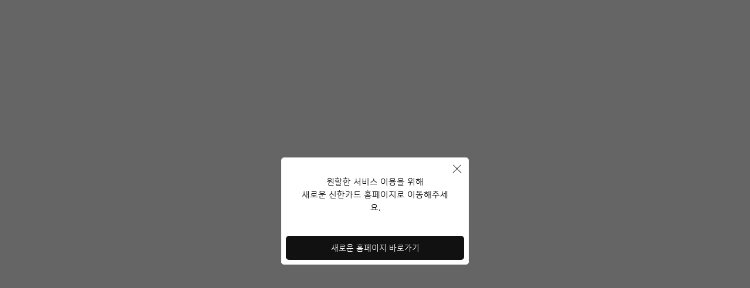

--- FILE ---
content_type: text/html; charset=EUC-KR
request_url: https://www.shinhancard.com/conts/person/event/winner_inq/1495418_14960.jsp
body_size: 306419
content:
<!DOCTYPE html PUBLIC "-//W3C//DTD XHTML 1.0 Transitional//EN" "http://www.w3.org/TR/xhtml1/DTD/xhtml1-transitional.dtd">
<html xmlns="http://www.w3.org/1999/xhtml" xml:lang="ko" lang="ko">
<head>


<title>당첨자조회/발표(상세보기 - 17년 11월 스페셜데이 (웨딩 및 연회) 당첨자발표) - 신한카드</title>



<meta http-equiv="Content-Type" content="text/html; charset=euc-kr" />
<!-- CSS -->
<!--  C2013101460721  홈페이지上 주민번호 사용 제한 요청 -->
<link rel="stylesheet" type="text/css" href="/common/css/person/default.css?dummy=20140109" />
<link rel="stylesheet" type="text/css" href="/common/css/person/sub.css?dummy=20140109" />
<link rel="stylesheet" type="text/css" href="/common/css/person/popup.css?dummy=20140109" />
<!-- JS -->

<!-- 빙고 -->












<!--
LTag:webPath은 devon-framework에 선언된 webPath에 맞게 해당 위치로 이동하며,
자동으로 contextRoot 하위의 webPath를 찾아 경로를 리턴한다.
종류로는 css, js, image 등이 있다. 자세한 것은 devon-framework.xml의 설정을 참고하기 바란다.
 -->
<!-- DevOnOffice에서 제공하는 CSS과  JS파일에 대한 자세한 문의는 DevOn UI 에 문의 바란다. -->

<script type="text/javascript" src="/common/js/jquery-1.8.3.min.js" charset="utf-8"></script>
<script type="text/javascript">
//<![CDATA[
jQuery.noConflict();
var j$=jQuery;
//]]>
</script>
<script type="text/javascript" src="/common/js/biz/ajax/AjaxObject.js" charset="euc-kr"></script>
<script type="text/javascript" src="/common/js/biz/global.js" charset="euc-kr"></script>
<script type="text/javascript" src="/common/js/biz/mypage.js" charset="euc-kr"></script>
<script type="text/javascript" src="/common/js/biz/common.js" charset="euc-kr"></script>
<script type="text/javascript" src="/common/js/biz/step.js" charset="euc-kr"></script>
<script type="text/javascript" src="/common/js/biz/history.js" charset="euc-kr"></script>
<script type="text/javascript" src="/common/js/biz/default.js" charset="euc-kr"></script>
<script type="text/javascript" src="/common/js/wlo.js" charset="euc-kr"></script>
<script type="text/javascript" src="/common/js/masking.js" charset="euc-kr"></script>
<script type="text/javascript" src="/common/js/prototype.js" charset="euc-kr"></script>
<script type="text/javascript" src="/common/js/dui_base.js" charset="euc-kr"></script>
<script type="text/javascript" src="/common/js/dui_webvalidator.js" charset="euc-kr"></script>
<script type="text/javascript" src="/common/js/duplicationCheck.js" charset="euc-kr"></script>
<script type="text/javascript" src="/common/js/xsync.js" charset="euc-kr"></script>
<script type="text/javascript" src="/common/js/saymessage.js" charset="euc-kr"></script>
<script type="text/javascript" src="/common/js/scwiCommon.js" charset="euc-kr"></script>



<script type="text/javascript">
//<![CDATA[
var SERVER_MODE = 'run';
var CONTEXT_PATH = '';
//]]>
</script>


<script type="text/javascript">
		//<![CDATA[
function searchResult()
		{
			actSubmit(document.searchForm, '/evt/EVTEVENTN/EVTRetrieveUserResult.shc');
		}

		//]]>
	</script>

	<script type="text/javascript">
		//<![CDATA[ 
	    var cntParams = "";
	    
	    function callbackfunc(jsonData) {	
	        var artValue = jsonData.readCnt;	
	        for(var cnt in artValue) {	                                                          
	            document.getElementById("cnt"+cnt).innerHTML = artValue[cnt];
	         }
	    }
	    //]]>
	</script> 



</head>
<body>



<div id="skipNavi"><a href="#gnb">주요메뉴 바로가기</a> <a href="#pbContent">본문 바로가기</a></div>
<div id="pbWrap">












<link rel="stylesheet" type="text/css" href="/common/css/common/ark_top.css" media="screen" />
		<script type="text/javascript" src="/common/js/jquery-ui.js"></script>
		<script type="text/javascript" src="/common/js/person/pbCommon.js"></script>
		<script type="text/javascript" src="/common/js/biz/cmm/popup.js"></script>
		<script type="text/javascript" src="/common/js/biz/cmm/member_foreign.js"></script>
		<script type="text/javascript" src="/common/js/biz/cmm/default.js"></script>
		<script type="text/javascript" src="/common/js/pbCommon.js"></script>
		<script type="text/javascript" src="/common/js/sliderTab.js"></script>
		<script type="text/javascript" src="/common/js/biz/cmm/sso.js"></script>
		<script type="text/javascript">
			//<![CDATA[
			function top_doSearchSH(){
				var frm = document.getElementById("frmSearch");
				var qur = document.getElementById("query").value;
				if(qur == null || qur == '') {
					alert('검색어를 입력해주세요.');
					document.getElementById("query").focus();
					return;
				}
				frm.target = "_self";
				frm.action = "/solution/srch/shsearch.jsp";
				frm.submit();
			}
			//]]>
		</script>
		<div id="pbHeader" class="pbHeader person type2016">
			<div class="headerSct"> 
				<div class="headerSct_inner">
					<div class="logo">
						<h1><a href="/conts/person/main.jsp"><img src="/images/common/header/logo_shinhancard.png" alt="신한카드" /></a></h1>
					</div>
					










<script type="text/javascript">
//<![CDATA[
j$(document).ready(function(){
    //wiselog추가
    var wiselogId = 'null';
    
});

//wiselog추가..시작
(function() { 
 var nl = document.createElement('script'); nl.type = 'text/javascript'; 
 nl.src = ('https:' == document.location.protocol ? 'https://' : 'http://') + 'www.shinhancard.com/common/js/wlo.js'; 
 var s = document.getElementsByTagName('script')[0]; s.parentNode.insertBefore(nl, s); 
 var done = false; 
 nl.onload = nl.onreadystatechange = function() { 
     if ( !done && (!this.readyState || this.readyState === "loaded" || this.readyState === "complete") ) { 
         done = true; 
         _n_p7 = "qah3_14960_1495418"; //CMS DB 와 연동시 key 값이 되는 해당 페이지 code 값   
         
         _n_sid = "new_shcard"; 
         
         _n_uid_cookie = "wiselog_id"; 
         n_logging(); 
         nl.onload = nl.onreadystatechange = null; 
     } 
 } 
 })(); 
//wiselog추가..끝

//뷰저블 솔루션 코드 삽입
(function(w, d, a){
	w.__beusablerumclient__ = {
		load : function(src){
			var b = d.createElement('script');
			b.src = src; b.async=true; b.type = 'text/javascript' ;
			d.getElementsByTagName('head')[0].appendChild(b);
		}
	};w.__beusablerumclient__.load(a);
})(window, document, '//beusable.shinhancard.com/script/b160804e144953u53/6d505ac4ab' );
//뷰저블 솔루션 코드 삽입

//]]>
</script>

<!-- C2019061858541-1 웹페이지 내 와이더플래닛 스크립트 삽입 요청 -->
<script async src="/common/js/biz/wpt/wp_astg_34707.js"></script>




<script src="/conts/ga360/pc_web_screen_info_conts.js"></script>

<script src="/common/js/biz/ga360/googleAnalyticsBuilder.js"></script>
<script type="text/javascript">



window.$GA360 = {};
var ssObj ={}; ssObj.GACD05 = ' ';ssObj.GACD06 = '';ssObj.GACD07 = '';ssObj.GACD08 = '';
ssObj.GACD11 = '';ssObj.GACD12 = '';ssObj.GACD13 = '';ssObj.GACD16 = '';ssObj.GACD17 = '';
var checkMapVer = function(){try{var tempMap = new Map();}catch(e){console.log(e);return false;}return true;};
var $GAInit = {};

$GAInit.GA_SCREEN = function(){
	function reqPath(){return location.pathname}
	function isUrl(data){return data.url === reqPath()}
	return{info: function(){
			return getPCJSON().screen_info.find(isUrl);
		}
	}
};

$GAInit.GA_PAGE = function(){
	var $menuList = $GAInit.GA_SCREEN().info() || { url: location.pathname, screen_name: document.title, page_type: "", service_id: "" };
	function titleDepth(){return $menuList.screen_name.split('>')}
	function cookieArr(){return document.cookie.split(';')}
	function isCID() {var ckArr = cookieArr();var tt = 0;for(;tt<ckArr.length;++tt){if(ckArr[tt].trim().startsWith('_ga')){return ckArr[tt]}}return false;}
	function fillDepth(){
		var rArr = titleDepth(); var dStr = "";var j=0;
		while(j<rArr.length){dStr += rArr[j];rArr[j++] = dStr;dStr += '>';}
		dStr=dStr.slice(0,-1);
		while(j<5){rArr[j++]=dStr;}
		return rArr;
	}
	return{
		page : function(){return $menuList},
		title : function(){return $menuList.screen_name},
		svc : function(){return $menuList.service_id},
		depth : function(){return fillDepth()},
		cid :  function(){return isCID()}
	}
};

$GAInit.SENDER = function(){
	var GAInfo=new Map();var GAEvent=new Map();var GAVirtual=new Map();var $GAPage=$GAInit.GA_PAGE();var dName='dimension';var dNum=31;
	return {
		getList : function(){return $GAPage},
		sendEvent : function(evtObj){//console.log("sending event data to GA360");
			var cusKeys = Object.keys(evtObj);var cusVals = Object.values(evtObj);
			for(var cO=0;cO<cusKeys.length;++cO){GAEvent.set(cusKeys[cO],cusVals[cO]);}
			GADatasend_Event(GAEvent);},
		sendTag : function(eCate,eAct,eLab){//console.log("sending tag data to GA360");
			var tagInfo=new Map(); tagInfo.set('category',eCate); tagInfo.set('action',eAct); tagInfo.set('label',eLab);
			GA_Event(eCate,eAct,eLab);
		},
		sendVirtual : function(virObj){//console.log("sending vitual data to GA360");
			var cusKeys = Object.keys(virObj);var cusVals = Object.values(virObj);
			for(var cO=0;cO<cusKeys.length;++cO){GAVirtual.set(cusKeys[cO],cusVals[cO]);}
			GADatasend_Page(GAVirtual);
		},
		send : function(sd){//console.log("sending logging data to GA360");
			if(Boolean($GAPage.page())){//console.log("GA360 pageInfo :", $GAPage.page());
				GAInfo.set(GAScreenKey.Title, $GAPage.title());
				GAInfo.set(GACustomKey.Dimension31, $GAPage.depth()[0]);
				GAInfo.set(GACustomKey.Dimension32, $GAPage.depth()[1]);
				GAInfo.set(GACustomKey.Dimension33, $GAPage.depth()[2]);
				GAInfo.set(GACustomKey.Dimension34, $GAPage.depth()[3]);
				GAInfo.set(GACustomKey.Dimension35, $GAPage.depth()[4]);
			}
			if(Boolean(sd)){
				(sd.GACD05=="1")? GAInfo.set(GACustomKey.Dimension5, sd.GACD05) : GAInfo.set(GACustomKey.Dimension5, "U");
				(sd.GACD06=="1")||(sd.GACD06=="2")? GAInfo.set(GACustomKey.Dimension6, sd.GACD06) : null;
				(/^\d$/.test(sd.GACD07))? GAInfo.set(GACustomKey.Dimension7, sd.GACD07) : null;
				(/^[1-4]$/.test(sd.GACD08))? GAInfo.set(GACustomKey.Dimension8, sd.GACD08) : null;
				(sd.GACD11=="Y")||(sd.GACD11=="N")? GAInfo.set(GACustomKey.Dimension11, sd.GACD11) : null;
				(sd.GACD12=="Y")||(sd.GACD12=="N")? GAInfo.set(GACustomKey.Dimension12, sd.GACD12) : null;
				(sd.GACD13=="Y")||(sd.GACD13=="N")? GAInfo.set(GACustomKey.Dimension13, sd.GACD13) : null;
				(sd.GACD16=="Y")||(sd.GACD16=="N")? GAInfo.set(GACustomKey.Dimension16, sd.GACD16) : null;
				(sd.GACD17=="Y")||(sd.GACD17=="N")? GAInfo.set(GACustomKey.Dimension17, sd.GACD17) : null;
			}else{
				GAInfo.set(GACustomKey.Dimension5, "U");
				//GAInfo.set(GACustomKey.Dimension6, "U");
				//GAInfo.set(GACustomKey.Dimension7, "U");
				//GAInfo.set(GACustomKey.Dimension8, "U");
			}
			($GAPage.cid())? GAInfo.set(GACustomKey.Dimension1, $GAPage.cid().split('=')[1].replace('GA1.2.','')) : (typeof(ga)=='function')? ga(function(tracker){GAInfo.set(GACustomKey.Dimension1,tracker.get('ClientId'))}) : null;				
			GAInfo.set(GACustomKey.Dimension9, '신한카드_신한카드');GAInfo.set(GACustomKey.Dimension10, 'PC WEB');GAInfo.set(GACustomKey.Dimension41, 'Y');
			GA_Init(GAInfo);//console.log("send to GA360 completed"+GAInfo);		
		}
	};
};

(function(w){
	if(checkMapVer){$GA360 = $GAInit.SENDER();$GA360.send(ssObj);// console.log('ga360_valid');
	}else{
		$GA360.sendTag = function(eCate,eAct,eLab){};
		$GA360.sendEvent = function(evtObj){};
		$GA360.sendVirtual = function(virObj){};//console.log('ga360_invalid');
	}
})(window);
// 여기수정하심됨 

</script>

<!-- Global site tag (gtag.js) - Google Analytics -->
<script async src="https://www.googletagmanager.com/gtag/js?id=UA-116830115-1"></script>
<script async src="https://www.googletagmanager.com/gtag/js?id=UA-117605458-1"></script>
<script>
window.dataLayer = window.dataLayer || [];
function gtag(){dataLayer.push(arguments);}
gtag('js', new Date());
gtag('config', 'UA-116830115-1', {'linker':{'domains':['emnet.co.kr']}});
gtag('config', 'UA-117605458-1', {'linker':{'domains':['shinhan.com','shinhaninvest.com','shinhanlife.co.kr','shinhancard.com'],'accept_incoming':true}});
</script>


<script type="text/javascript">
//<![CDATA[
function top_fLogOutToJoin(param) {
    var jform = document.goLoginJoinForm;
    jform.goToMenu.value=param;
    jform.submit();
}

function top_fLogOutToJoinInfo(param,joinNo, joinNm, memberNm, ownerScrId, bsnN){
    var jform = document.goLoginJoinForm;
    jform.goToMenu.value=param;
    jform.joinNo.value=joinNo;
    jform.joinNm.value=joinNm;
    jform.memberNm.value=memberNm;
    jform.ownerScrId.value=ownerScrId;
    jform.bsnN.value=bsnN;
    jform.submit();
}

function top_fLogOutToLoginJoin(param, memid, fpass){
    var jform = document.goLoginJoinForm;
    jform.goToMenu.value=param;
    jform.memid.value=memid;
    jform.joinFpass.value=fpass;
    jform.submit();
}

function top_fromPeToJoin() {
    var width  = "565";
    var height = "340";

    if (width < window.screen.width && height < window.screen.height) {
        var windowX = Math.ceil( (window.screen.width - width) / 2 );
        var windowY = Math.ceil( (window.screen.height - height) / 2 );
    }

    var url = "/cmm/mjoin/CMMTransferFromPeToJoC.shc";
    var win = window.open(url, 'fromPeToJoinView', 'scrollbars=yes, width=' + width +',height=' + height + ',left=' + windowX + ',top=' + windowY);
    win.focus();
}

function top_fLoginJoin() {
    location.href="/cmm/mintg/CMMServiceMemLoginC.shc?mode=initLoginJoin";
}

function top_openSHB(){
    var linkURL = "http://www.shinhan.com"; 
    window.open(linkURL , "", "");    
}
//]]>
</script>           
        <form method="post" name="goLoginJoinForm" action="/cmm/mintg/CMMServiceMemLoginC.shc">
          <input type="hidden" name="mode" value="logOut" />
          <input type="hidden" name="goToMenu" />
          <input type="hidden" name="joinNo" />
          <input type="hidden" name="joinNm" />
          <input type="hidden" name="memberNm" />
          <input type="hidden" name="ownerScrId" />
          <input type="hidden" name="bsnN" />
          <input type="hidden" name="memid" />
          <input type="hidden" name="joinFpass" />
        </form>

                <!-- 신한카드 링크 관련 -->
                <div class="shcLink">
                    <a class="shcLinkt t1" href="#hShTab">계열사 목록 열기/닫기</a>
                    <ul id="hShTab" class="shTab shcLinkl">
                        <li class="n1"><a href="/conts/person/main.jsp"><strong>개인</strong></a></li>
                        <li class="n2"><a href="/conts/corporation/main.jsp"><span>법인</span></a></li>
                        
                                            
                        <li class="n3"><a href="/conts/store/main.jsp"><span>가맹점</span></a></li>
                    
                                            
                        <li class="n4"><a href="/conts/hppbiz/main.jsp"><span>개인사업자</span></a></li>
                    </ul>
                    <a class="shcLinkt t2" href="#hSite">패밀리사이트 목록 열기/닫기</a>
                    <ul id="hSite"  class="site shcLinkl">
                        <li class="nth1"><a href="https://allthat.shinhancard.com">올댓쇼핑</a></li>
                        <li class="nth2"><a href="https://tops.shinhancard.com">탑스클럽</a></li>
                        <li class="nth3"><a href="https://myauto.shinhancard.com">마이오토</a></li>
                        <li class="nth4"><a href="https://arumin.shinhancard.com">아름인</a></li>
                        <li class="nth5"><a href="https://bigdata.shinhancard.com">BIGDATA</a></li>
                        <li class="nth6"><a href="#sBankLink" id="sBankLink" onclick="top_openSHB();return false;" target="_blank" title="새창 열림">신한은행</a></li>
                    </ul>
                </div>
                <!-- //신한카드 링크 관련 -->


                <!-- 로그인&회원 관련  -->
                
                <!-- 로그인전 -->
                <div class="member">
                    <a href="/cmm/mintg/CMMServiceMemLoginC.shc?mode=initLoginPerson"   id="shcLogin"   class="login">로그인</a>
                    <a href="/cmm/mpesn/FindPersonIDAuth.shc">아이디찾기</a>
                    <a href="/cmm/mpesn/IntroduceCrePerson.shc">회원가입</a>
                </div>
                
                <!-- //로그인&회원 관련    -->


					<!-- 검색 전체메뉴 -->
					<div class="shcSrch">
												<a href="/cmm/sitemap/hppSitemap.shc" class="allMenuLink"><span>전체메뉴</span></a>
<a href="#srhField"	class="tSerchLink"><span>검색</span></a>

					</div>
					<!-- //검색 전체메뉴 -->
				</div>
				
				<!-- 검색 레이어 -->
				<div id="srhField" class="srhField">
					<div class="srhInner">
						<form method="post"	id="frmSearch" action="/solution/srch/shsearch.jsp">
							<fieldset>
								<legend>통합 검색</legend>
								<input type="hidden" name="collection" value="SH_COLLECTIONS"	/>
								<input type="text" name="query"	id="query" value=""	title="검색어 입력"	placeholder="" />
								<input type="image"	onclick="top_doSearchSH(); return false;" src="/images/common/header/h_icon3.png" alt="검색" />
							</fieldset>
						</form>
						<div id="ark"></div>
						
						
						
						<div class="nearWord">
							<strong class="tit">인기검색어</strong>
							<a href="#">신한FAN앱</a>
							<a href="#">FAN클럽</a>
							<a href="#">FAN프렌즈</a>
							<a href="#">캐시백</a>
							<a href="#">체크카드</a>
							<a href="#">장기카드대출</a>
							<a href="#">FAN클럽</a>
						</div>
					</div>
					<div class="srhBanner">
	<div class="b_inner">
		<div class="srh_banner"><a href="/conts/person/event/event/1306864_14937.jsp?page=7&ctg=on_going_event"><img src="/images/common/header/srh_banner0208_1.gif" alt="" /></a></div>
		<div class="srh_banner"><a href="/conts/person/event/event/1349916_14937.jsp?page=37&ctg=on_going_event"><img src="/images/common/header/srh_banner0208_2.gif" alt="" /></a></div>
	</div>
</div>
				</div>
				<!-- //검색 레이어 -->
				<!-- sitemap -->
				<div id="hSiteMap" class="hSiteMap">
					<div id="siteMapOverlay"></div>
					<div class="hSiteMap_bg">
						<div class="hSiteMap_in">
							<div class="hSiteMap_tit_box"><h3 class="hSiteMap_tit">사이트맵</h3></div>
							<div class="hSiteMap_menu_box">
								<div class="hSiteMap_menu">								</div>
							</div>
							<div id="smloadContent" class="sitemapList">

<script>
//일반 : "/pconts/html/redirect/cardReDir1.html"
//상품공시실 : "/pconts/html/redirect/cardReDir2.html"
if(document.URL.indexOf('.jsp')>-1||document.URL.indexOf('.html')>-1){  // 확장자가 .jsp 나 .html 일때만 실행
	//카드 정보( 카드명, PC주소, m주소, 이동될 주소)
	var dxRedirCard=[

		{
			"name" : "신한카드 The LADY BEST",
			"rURL" : "/conts/person/card_info/premium_card/lifeStyle/1197984_46632.jsp",
			"newURL" : "/pconts/html/card/apply/premium/1188297_2205.html"
		},

		{
			"name" : "신한카드 EV",
			"rURL" : "/conts/html/card/apply/credit/1423166_33659.html",
			"newURL" : "/pconts/html/card/apply/credit/1188380_2207.html"
		},

		{
			"name" : "마이홈플러스 체크",
			"rURL" : "/conts/html/card/apply/check/1380716_33660.html",
			"newURL" : "/pconts/html/card/apply/check/1187971_2206.html"
		},

		{
			"name" : "마이홈플러스 신용",
			"rURL" : "/conts/html/card/apply/credit/1380667_33659.html",
			"newURL" : "/pconts/html/card/apply/credit/1188375_2207.html"
		},

		{
			"name" : "구고객센터 리다이렉팅",
			"rURL" : "www.shinhancard.com/conts/person/helpdesk/",
			"newURL" : "/mob/MOBFM12101N/MOBFM12101R01.shc"
		},

		{
			"name" : "WISE&SHOPPING 이마트 신한카드 DISCOUNT",
			"rURL" : "/conts/person/card_info/dream/credit/shopping/1198430_46590.jsp",
			"newURL" : "/pconts/html/redirect/cardReDir3.html"
		},

		{
			"name" : "마이샵 (MySHOP#)_PC",
			"rURL" : "/conts/person/optional_service/myshop/myshop_info.jsp",
			"newURL" : "/pconts/html/benefit/myShop/intro/MOBFM501R01.html"
		},

		{
			"name" : "신한카드 RPM Platinum#",
			"rURL" : "/conts/html/card/apply/credit/1350231_33659.html",
			"newURL" : "/pconts/html/card/apply/credit/1187945_2207.html"
		},

		{
			"name" : "신한카드 RPM Platinum#(PC)",
			"rURL" : "/conts/person/card_info/dream/credit/oil/1197988_46596.jsp",
			"newURL" : "/pconts/html/card/apply/credit/1188292_2207.html"
		},

		{
			"name" : "신한카드 RPM+ Platinum#",
			"rURL" : "/conts/person/card_info/dream/credit/oil/1293916_46596.jsp",
			"newURL" : "/pconts/html/card/apply/credit/1187945_2207.html"
		},

		{
			"name" : "Combo 서비스",
			"rURL" : "/conts/html/card/comboService/MOBFM076/MOBFM076C01.html",
			"newURL" : "/pconts/html/card/comboService/MOBFM076/MOBFM076C01.html"
		},

		{
			"name" : "Combo 서비스",
			"rURL" : "/conts/person/card_useinfo/comboservice/comboservice.jsp",
			"newURL" : "/pconts/html/card/comboService/MOBFM076/MOBFM076C01.html"
		},

		{
			"name" : "마이카서비스",
			"rURL" : "/conts/person/optional_service/convenience_sev/mycarSv_notification.jsp",
			"newURL" : "/pconts/html/life/reliefService/MOBFM140/MOBFM140R01.html"
		},

		{
			"name" : "마이카서비스",
			"rURL" : "/conts/person/optional_service/convenience_sev/mycarSv_info.jsp",
			"newURL" : "/pconts/html/life/reliefService/MOBFM140/MOBFM140R01.html"
		},

		{
			"name" : "스마트생활",
			"rURL" : "/conts/person/optional_service/smartshop_service/smartShop02.jsp",
			"newURL" : "/pconts/html/life/reliefService/MOBFM141/MOBFM141R01.html"
		},

		{
			"name" : "스마트생활",
			"rURL" : "/conts/person/optional_service/smartshop_service/smartShop01.jsp",
			"newURL" : "/pconts/html/life/reliefService/MOBFM141/MOBFM141R01.html"
		},

		{
			"name" : "쇼핑안심",
			"rURL" : "/conts/person/optional_service/qacg/shoppingSafe02.jsp",
			"newURL" : "/pconts/html/life/reliefService/MOBFM06001/MOBFM06001R01.html"
		},

		{
			"name" : "쇼핑안심",
			"rURL" : "/conts/person/optional_service/qacg/shoppingSafe01.jsp",
			"newURL" : "/pconts/html/life/reliefService/MOBFM06001/MOBFM06001R01.html"
		},

		{
			"name" : "프리미엄쇼핑안심",
			"rURL" : "/conts/person/optional_service/premiumsafe/premiumSafe02.jsp",
			"newURL" : "/pconts/html/life/reliefService/MOBFM139/MOBFM139R01.html"
		},

		{
			"name" : "프리미엄쇼핑안심",
			"rURL" : "/conts/person/optional_service/premiumsafe/premiumSafe01.jsp",
			"newURL" : "/pconts/html/life/reliefService/MOBFM139/MOBFM139R01.html"
		},

		{
			"name" : "스마트생활안심",
			"rURL" : "/conts/html/myService/convenience/MOBFM141/MOBFM141R01.html",
			"newURL" : "/pconts/html/life/reliefService/MOBFM141/MOBFM141R01.html"
		},

		{
			"name" : "마이카서비스",
			"rURL" : "/conts/html/myService/convenience/MOBFM140/MOBFM140R01.html",
			"newURL" : "/pconts/html/life/reliefService/MOBFM140/MOBFM140R01.html"
		},

		{
			"name" : "프리미엄쇼핑안심",
			"rURL" : "/conts/html/myService/convenience/MOBFM139/MOBFM139R01.html",
			"newURL" : "/pconts/html/life/reliefService/MOBFM139/MOBFM139R01.html"
		},

		{
			"name" : "내게맞는카드찾기 > 간단찾기(모바일)",
			"rURL" : "/conts/html/newCard/findCard/MOBFM277R01.html",
			"newURL" : "/pconts/html/card/findCard/MOBFM277/MOBFM277R01.html?crustMenuId=ms312"
		},

		{
			"name" : "내게맞는카드찾기 > 업종별혜택(모바일)",
			"rURL" : "/conts/html/newCard/findCard/cardfinder1.html",
			"newURL" : "/mob/MOBFM039N/MOBFM039C01.shc?crustMenuId=ms297"
		},

		{
			"name" : "내게맞는카드찾기 > 간단찾기(PC)",
			"rURL" : "/conts/person/card_info/Card_All/Recom_card/Recom_card.jsp",
			"newURL" : "/pconts/html/card/findCard/MOBFM277/MOBFM277R01.html?crustMenuId=ms312"
		},

		{
			"name" : "내게맞는카드찾기 > 업종별혜택(PC)",
			"rURL" : "/conts/person/card_info/Card_All/Recom_card/cardfinder1.jsp",
			"newURL" : "/mob/MOBFM039N/MOBFM039C01.shc?crustMenuId=ms297"
		},

		{
			"name" : "신한카드 S20 Pink 체크(모바일)",
			"rURL" : "/conts/html/card/apply/check/1350263_33660.html",
			"newURL" : "/pconts/html/card/apply/check/1187957_2206.html"
		},

		{
			"name" : "신한카드 S20 체크(모바일)",
			"rURL" : "/conts/html/card/apply/check/1350266_33660.html",
			"newURL" : "/pconts/html/card/apply/check/1187956_2206.html"
		},

		{
			"name" : "신한카드 S20 Pink 체크(PC)",
			"rURL" : "/conts/person/card_info/dream/check/oil/1198822_46616.jsp",
			"newURL" : "/pconts/html/card/apply/check/1187957_2206.html"
		},

		{
			"name" : "신한카드 S20 체크(PC)",
			"rURL" : "/conts/person/card_info/dream/check/culture/1198821_46618.jsp",
			"newURL" : "/pconts/html/card/apply/check/1187956_2206.html"
		},

		{
			"name" : "ASIS 친구에게 카드추천  추천카드보기(모바일)",
			"rURL" : "/conts/html/card/friends/MOBFM175/MOBFM175C01.html",
			"newURL" : "/pconts/html/redirect/cardReDir1.html"
		},

		{
			"name" : "ASIS 친구에게 카드추천(모바일)",
			"rURL" : "/conts/html/card/friends/MOBFM173/MOBFM173C01.html",
			"newURL" : "/pconts/html/redirect/cardReDir1.html"
		},

		{
			"name" : "카카오페이 신한카드(모바일)",
			"rURL" : "/conts/html/card/apply/credit/1361217_33659.html",
			"newURL" : "/pconts/html/card/apply/credit/1188381_2207.html"
		},

		{
			"name" : "카카오페이 신한카드(PC)",
			"rURL" : "/conts/person/card_info/dream/credit/onlineShopping/1322876_46592.jsp",
			"newURL" : "/pconts/html/card/apply/credit/1188381_2207.html"
		},

		{
			"name" : "카카오페이 신한 체크카드(무지앤콘)(모바일)",
			"rURL" : "/conts/html/card/apply/check/1530910_33660.html",
			"newURL" : "/pconts/html/card/apply/check/1187963_2206.html"
		},

		{
			"name" : "카카오페이 신한 체크카드(무지앤콘)(PC)",
			"rURL" : "/conts/person/card_info/dream/check/life/1529673_46608.jsp",
			"newURL" : "/pconts/html/card/apply/check/1187963_2206.html"
		},

		{
			"name" : "신한카드 S20 체크(박보검 한정판)(모바일)",
			"rURL" : "/conts/html/card/apply/check/1530469_33660.html",
			"newURL" : "/pconts/html/main.html"
		},

		{
			"name" : "신한카드 S20 체크(박보검 한정판)(PC)",
			"rURL" : "/conts/person/card_info/dream/check/culture/1530468_46618.jsp",
			"newURL" : "/pconts/html/main.html"
		},

		{
			"name" : "LineageM 신한카드 체크(PC)",
			"rURL" : "/conts/person/card_info/dream/check/culture/1396666_46618.jsp",
			"newURL" : "/pconts/html/card/apply/check/1188320_2206.html"
		},

		{
			"name" : "LineageM 신한카드 체크(모바일)",
			"rURL" : "/conts/html/card/apply/check/1396817_33660.html",
			"newURL" : "/pconts/html/card/apply/check/1188320_2206.html"
		},

		{
			"name" : "LineageM 신한카드(PC)",
			"rURL" : "/conts/person/card_info/dream/credit/culture/1396516_46598.jsp",
			"newURL" : "/pconts/html/card/apply/credit/1188462_2207.html"
		},

		{
			"name" : "LineageM 신한카드(모바일)",
			"rURL" : "/conts/html/card/apply/credit/1396767_33659.html",
			"newURL" : "/pconts/html/card/apply/credit/1188462_2207.html"
		},

		{
			"name" : "KCC오토그룹 ­ 신한카드 Deep Oil 랜팅(모바일)",
			"rURL" : "/conts/html/landing/kcc_DeepOil.html",
			"newURL" : "/pconts/html/redirect/cardReDir1.html"
		},

		{
			"name" : "KCC오토그룹 ­ 신한카드 Deep Oil 랜딩(모바일)",
			"rURL" : "/conts/html/landing/kcc_shc.html",
			"newURL" : "/pconts/html/redirect/cardReDir1.html"
		},

		{
			"name" : "GS리테일 GS칼텍스 스마트 신한카드 Big Plus(PC)",
			"rURL" : "/conts/person/card_info/dream/credit/shopping/1198377_46590.jsp",
			"newURL" : "/pconts/html/redirect/cardReDir2.html"
		},

		{
			"name" : "GS리테일 신한카드 Lady(PC)",
			"rURL" : "/conts/person/card_info/major/business/buy/1198357_12913.jsp",
			"newURL" : "/pconts/html/redirect/cardReDir2.html"
		},

		{
			"name" : "세이브존 신한카드 Lady(PC)",
			"rURL" : "/conts/person/card_info/dream/credit/shopping/1198358_46590.jsp",
			"newURL" : "/pconts/html/redirect/cardReDir2.html"
		},

		{
			"name" : "NC백화점 GS칼텍스 신한카드 빅플러스(PC)",
			"rURL" : "/conts/person/card_info/dream/credit/shopping/1208927_46590.jsp",
			"newURL" : "/pconts/html/redirect/cardReDir2.html"
		},

		{
			"name" : "세이브존 GS칼텍스 신한카드 BigPlus(PC)",
			"rURL" : "/conts/person/card_info/dream/credit/shopping/1198378_46590.jsp",
			"newURL" : "/pconts/html/redirect/cardReDir2.html"
		},

		{
			"name" : "행복한백화점 GS칼텍스 신한카드 빅플러스(PC)",
			"rURL" : "/conts/person/card_info/dream/credit/shopping/1198410_46590.jsp",
			"newURL" : "/pconts/html/redirect/cardReDir2.html"
		},

		{
			"name" : "상품·서비스변경 안내(모바일)",
			"rURL" : "/conts/html/customerCenter/servicenews/",
			"newURL" : "/mob/MOBFM164N/MOBFM164R02.shc"
		},

		{
			"name" : "공지사항(모바일)",
			"rURL" : "/conts/html/customerCenter/MOBFM164/",
			"newURL" : "/mob/MOBFM164N/MOBFM164R01.shc"
		},

		{
			"name" : "소비자주의경보(PC)",
			"rURL" : "www.shinhancard.com/conts/person/helpdesk/warning/",
			"newURL" : "/mob/MOBFM164N/MOBFM164R03.shc"
		},

		{
			"name" : "공지사항(PC)",
			"rURL" : "www.shinhancard.com/conts/person/news/",
			"newURL" : "/mob/MOBFM164N/MOBFM164R01.shc"
		},

		{
			"name" : "상품·약관공시(PC)",
			"rURL" : "www.shinhancard.com/conts/person/news/news_c/",
			"newURL" : "/mob/MOBFM164N/MOBFM164R02.shc"
		},

		{
			"name" : "팝 신한카드 레이디(PC)",
			"rURL" : "/conts/person/card_info/dream/credit/shopping/1252814_46590.jsp",
			"newURL" : "/pconts/html/redirect/cardReDir2.html"
		},

		{
			"name" : "SKT T라이트 신한카드(모바일)",
			"rURL" : "/conts/html/card/apply/credit/1515316_33659.html",
			"newURL" : "/pconts/html/redirect/cardReDir2.html"
		},

		{
			"name" : "KT Super할부 스마트플랜 신한카드(모바일)",
			"rURL" : "/conts/html/card/apply/credit/1525943_33659.html",
			"newURL" : "/pconts/html/redirect/cardReDir2.html"
		},

		{
			"name" : "LG U+ 스마트플랜 신한카드 BigPlus(모바일)",
			"rURL" : "/conts/html/card/apply/credit/1519717_33659.html",
			"newURL" : "/pconts/html/redirect/cardReDir2.html"
		},

	]

	var newLoc=''; //이동될 주소 변수
	for(var i=0;i<dxRedirCard.length;i++){
		if(document.URL.indexOf(dxRedirCard[i].rURL)>-1){
			newLoc=dxRedirCard[i].newURL //
					
			var docURL = document.URL //브라우저 주소정보
			var docURLIdx=docURL.indexOf('?')
			var URLparam=docURL.indexOf('?')>-1?docURL.substring(docURLIdx,9999):''; //파라미터 정보
			
			var devc=(document.URL.indexOf('https://dev-')>-1||document.URL.indexOf('https://devprj-')>-1)?'https://devprj2-www.':'https://www.'; // 데브인지 아닌지 구분
			//location.href= devc+'shinhancard.com'+newLoc+URLparam; //해당  URL 에 파라미터 값 붙혀 이동
			location.href=getEscapeXSS(devc)+'shinhancard.com'+getEscapeXSS(newLoc)+getEscapeXSS(URLparam);
			//console.log(URLparam);
			//console.log(dxRedirCard[i].name);
			//console.log(devc+'shinhancard.com'+newLoc+URLparam);
		}
	} 
}
/* XSS 공격 방지를 위해 변환된 문자를 원본 문자로 복원 */
function getEscapeXSS(inputText){
	var plainText = inputText;
	if (plainText != '')
	{
		var source = ["<", ">", "\"", "'", "(", ")"];
		var target = ["&lt;","&gt;","&quot;","&#47;","&#40;","&#41;"];
		for(var  i = 0; i < source.length; i++)
		{
			if(plainText.indexOf(source[i]) > -1)
			{
				plainText = plainText.replace(source[i], target[i]);
			}
		}
	}
	return plainText;
}  
</script>

<script>
/*jQuery(function(){
setTimeout(function(){
	jQuery('a[href="https://dev-www.shinhancard.com/conts/person/helpdesk/data/prdNotice/info.jsp"], a[href="https://www.shinhancard.com/conts/person/helpdesk/data/prdNotice/info.jsp"], .h_prod_room').click(function(){
		jQuery('body').append(
			'<div id="confirmLayer" class="confirm-layer"><div class="cl-overlay"></div><div class="cl-conts"><div class="cl-text">신한카드 홈페이지가 새롭게 바뀌었습니다. <br />(단, 로그인 고객인 경우 서버이동으로 인해  접속 시 자동적으로 로그아웃됩니다.)</div><div class="cl-bt-wrap"><a href="/pconts/html/helpdesk/prdNotice/MOBFM12450/MOBFM12450R01.html" class="cl-btn btn1">신)홈페이지 >상품공시실 이동</a><!-- <a href="/conts/person/helpdesk/data/prdNotice/info.jsp" class="cl-btn btn2">구)홈페이지<br />상품공시실 이동</a> --></div><button class=" cl-close">닫기</button></div></div>')
			setTimeout(function(){
				jQuery('#confirmLayer').addClass('on');
				jQuery('.cl-close').click(function(){
					jQuery('#confirmLayer').removeClass('on');
					setTimeout(function(){
						jQuery('#confirmLayer').remove();
					},500);
					return false;
				});
			},300);
		return false;
	})
},800);
})*/



</script>
<style>
	.confirm-layer{line-height:1.5;font-family: 'shinhansebit','shinhanCard';width:100%;height:100%;position:fixed;left:0;top:0;opacity:0;transition:all .4s;text-align:center;color:#111;font-size:15px;}
.confirm-layer a{text-decoration:none !important;}
	.confirm-layer .cl-conts{position:fixed;top:50%;left:50%;transform:translateX(-50%) translateY(-50%);z-index:0;transition:all .4s;background:#fff;width:320px;border-radius:5px;overflow:hidden;}
	.confirm-layer .cl-overlay{content:'';width:100%;height:100%;position:fixed;left:0;top:0;background:#000;opacity:0.6;z-index:0;transition:all .4s;}
	.confirm-layer .cl-overlay.t1{background:#656565;opacity:1;}
	.confirm-layer.on {opacity:1;z-index:999}
	.confirm-layer .cl-text{padding:30px;}
	.confirm-layer .cl-close{position:absolute;right:10px;top:10px;width:20px;height:20px;text-indent:-9999px;overflow:hidden;transform:rotate(45deg)}
	.confirm-layer .cl-bt-wrap{display:table;width:100%;table-layout:fixed;background:#fff;padding:8px;box-sizing:border-box;}
	.confirm-layer .cl-btn{display:table-cell;vertical-align:middle;background:#111;color:#fff;box-sizing:content-box;padding:10px 5px;font-size:14px;border-radius:5px;}
	.confirm-layer .cl-close:before{content:'';position:absolute;left:0;top:50%;width:100%;height:1px;background:#111;margin-top:-1px;}
	.confirm-layer .cl-close:after{content:'';position:absolute;left:50%;top:0;width:1px;height:100%;background:#111;margin-left:-1px;}
</style>
<script>
var URLTA='https://www.shinhancard.com/'



//person 폴더 하위 전체(/conts/person/) 리타이렉팅
if(document.URL.match('/conts/person/')){
	//바디에 팝업 생성
	jQuery('body').append('<div id="confirmLayer1" class="confirm-layer"><div class="cl-overlay t1"></div><div class="cl-conts"><div class="cl-text">원할한 서비스 이용을 위해<br />새로운 신한카드 홈페이지로 이동해주세요.</div><div class="cl-bt-wrap"><a href="'+URLTA+'pconts/html/main.html" class="cl-btn btn1">새로운 홈페이지 바로가기</a></div><button class=" cl-close">닫기</button></div></div>')
	
	//0.3초 시간차
	setTimeout(function(){
		//팝업 오픈
		jQuery('#confirmLayer1').addClass('on');
		
		//닫기버튼 클릭시
		jQuery('.cl-close').click(function(){
			window.history.back(); // 이전 페이지로 이동
			return false;
		});
	},300);
}
/*
var toURL1=[URLTA+'mob/MOBFM12101N/MOBFM12101R01.shc', URLTA+'pconts/html/life/napbu/MOBFM132/MOBFM132R01.html', URLTA+'pconts/html/mobile/mobileCard/MOBFM10120/MOBFM10120R01.html', URLTA+'pconts/html/main.html', URLTA+'pconts/html/main.html', URLTA+'pconts/html/card/apply/credit/1188277_2207.html', URLTA+'pconts/html/card/giftCard/MOBFM067/MOBFM067R01.html', URLTA+'pconts/html/card/friends/MOBFM173R01.html', URLTA+'pconts/html/mobile/mobileApp/MOBFM10200/MOBFM10200R04.html', URLTA+'pconts/html/card/apply/check/1188329_2206.html', URLTA+'pconts/html/card/apply/credit/1188479_2207.html', URLTA+'mob/MOBFM330N/MOBFM330C01.shc', URLTA+'mob/MOBFM038N/MOBFM038C02.shc?EntryLoc=TM1578', URLTA+'pconts/html/card/apply/check/1188338_2206.html', URLTA+'mob/MOBFM004N/MOBFM004R0201.shc?query=bc', URLTA+'pconts/html/card/apply/check/1187956_2206.html', URLTA+'pconts/html/card/credit/MOBFM281/MOBFM281R11.html?crustMenuId=ms581', URLTA+'pconts/html/card/apply/credit/1188381_2207.html', URLTA+'pconts/html/helpdesk/terms/terms23/1186892_1221.html', URLTA+'pconts/html/helpdesk/terms/terms23/1186892_1221.html', URLTA+'pconts/html/card/apply/credit/1188381_2207.html', URLTA+'pconts/html/life/napbu/MOBFM343/MOBFM343R02.html', URLTA+'pconts/html/card/apply/credit/1188280_2207.html', URLTA+'pconts/html/main.html', URLTA+'pconts/html/benefit/point/pointExplain/myShPoint/MOBFM023R01.html', URLTA+'mob/MOBFM155N/MOBFM155R01.shc', URLTA+'mob/MOBFM154N/MOBFM154R01.shc', URLTA+'mob/MOBFM041N/MOBFM041C02.shc', URLTA+'pconts/html/card/cardApply/MOBFM332/MOBFM332R01.html', URLTA+'mob/MOBFM038N/MOBFM038C02.shc?EntryLoc=TM1578', URLTA+'pconts/html/finance/generalLoan/immediateLoan/MOBFM171R01.html', URLTA+'pconts/html/finance/speedLoantwo/MOBFM100R01.html', URLTA+'pconts/html/finance/cardLoan/speedLoan/MOBFM087R01.html', URLTA+'mob/MOBFM004N/MOBFM004R0201.shc?query=%EC%9D%B4%EC%9A%A9%EA%B8%88%EC%95%A1%EA%B2%B0%EC%A0%9C', URLTA+'pconts/html/card/apply/credit/1188378_2207.html', URLTA+'pconts/html/finance/cardLoan/minusLoan/MOBFM088R01.html', URLTA+'pconts/html/finance/cardLoan/minusLoan/MOBFM088R01.html', URLTA+'pconts/html/finance/cardLoan/familyLoan/MOBFM089R01.html', URLTA+'pconts/html/familyMember/main/MOBFW11101.html', URLTA+'pconts/html/familyMember/main/MOBFW11101.html', URLTA+'pconts/html/card/apply/credit/1187900_2207.html', URLTA+'pconts/html/card/apply/check/1188313_2206.html', URLTA+'pconts/html/life/napbu/MOBFM343/MOBFM343R02.html', URLTA+'mob/MOBFM204N/MOBFM204R11.shc?crustMenuId=ms122', URLTA+'pconts/html/benefit/point/snRebate/MOBFM355R01.html?crustMenuId=ms97', URLTA+'pconts/html/helpdesk/online/MOBFM151/MOBFM12311.html', URLTA+'mob/MOBFM004N/MOBFM004R0201.shc?query=%EC%9D%B4%EC%9A%A9%EB%8C%80%EA%B8%88%EB%AA%85%EC%84%B8%EC%84%9C']

var fromURL1=['/conts/person/helpdesk/customer.jsp', '/conts/person/napbu/university_pym/uniPymGu.jsp', '/conts/person/mobile_service/mobile_card/npcard/npCard.jsp', '/conts/corporation/smart_sme/BTRC/btrcBenefit.jsp', '/conts/corporation/smart_sme/BTRC/btrcInfo.jsp', '/conts/person/card_info/dream/credit/life/1506928_46588.jsp', '/conts/person/card_info/giftcard/giftCardBuy.jsp', '/conts/person/card_info/Card_All/Card_Friends/useInfo/useinfo.jsp', '/conts/person/mobile_service/mobile_app/mAppSmartTopscoupon.jsp', '/conts/person/optional_service/qach/AfterMoney.jsp', '/conts/person/card_info/major/business/enjoy/1248272_12917.jsp', '/conts/person/helpdesk/qa5f/cardTempoStop.jsp', '/conts/person/card_info/card_use_gu/easyAppGuide.jsp', '/conts/person/card_info/rookie/benefit/buy/1458466_13344.jsp', '/conts/person/card_info/major/bc/shinhanbc.jsp', '/conts/person/card_info/rookie/benefit/propose/1198821_13356.jsp', '/conts/person/card_info/major/benefit/large/large.jsp', '/conts/person/card_info/rookie/benefit/buy/1297119_13344.jsp', '/conts/person/news/1249064_14531.jsp', '/conts/person/news/1249064_14531.jsp', '/conts/person/card_info/rookie/benefit/buy/1297119_13344.jsp', '/conts/person/napbu/sch_loan/school_loan.jsp', '/conts/person/card_info/dream/credit/onlineShopping/1518922_46592.jsp', '/conts/person/point/reword/reward_fanclubs.jsp', '/conts/person/point/my_sh_point/useGuide.jsp', '/conts/person/helpdesk/loss_card/cardlostReport.jsp', '/conts/person/helpdesk/ars_gu/arsGuideLost.jsp', '/hpp/HPPCARDN/HPPCrdIssA01.shc', '/conts/person/card_info/apply365/major/list.jsp', '/conts/person/card_info/card_use_gu/easyAppGuide.jsp', '/conts/person/finance_sevice/speedloan2/normalloan_500.jsp', '/conts/person/finance_sevice/speedloan2/speedloan2.jsp', '/conts/person/finance_sevice/cardloan/GeneralCardloan.jsp', '/conts/person/card_useinfo/usecard_pym/cardPayment.jsp', '/conts/person/card_info/dream/credit/comm/1297314_46602.jsp', '/conts/person/finance_sevice/cardloan/MinusCardloan.jsp', '/conts/person/finance_sevice/cardloan/MinusloanFullDelay.jsp', '/conts/person/finance_sevice/cardloan/familyLoan.jsp', '/conts/person/family_member/family_card_member/lgGsLsLig/main.jsp', '/conts/person/family_member/family_card_member/lgGsLsLig/main.jsp', '/conts/person/card_info/dream/credit/life/1198287_46588.jsp', '/conts/person/card_info/dream/check/life/1528257_46608.jsp', '/conts/person/napbu/sch_loan/school_loan.jsp', '/hpp/HPPTOWNN/twnCrebA01Lt.shc', '/conts/person/point/child_point/childPoint.jsp', '/conts/person/helpdesk/qa5k/eMinwon.jsp', '/conts/person/card_use_guide/crecard_use_gu/cardPayA01.jsp']	 

for(var j=0;j<fromURL1.length;j++){
	if(document.URL.match(fromURL1[j])){
		location.href=toURL1[j]
	}
}

var fromURL2=['/conts/person/optional_service/safetyPayment/paypal.jsp','/conts/person/mobile_service/mobile_card/attention_card/usimMobileCard.jsp']
var toURL2=[URLTA+'pconts/html/main.html']
var msgURL2=['해당메뉴는 더이상 이용하실 수 없습니다.\n메인화면으로이동합니다.']

for(var k=0;k<fromURL2.length;k++){
	if(document.URL.match(fromURL2[k])){
		//location.href=toURL2
		jQuery('body').append('<div id="confirmLayer1" class="confirm-layer"><div class="cl-overlay t1"></div><div class="cl-conts"><div class="cl-text">'+msgURL2+'</div><div class="cl-bt-wrap"><a href='+toURL2+' class="cl-btn">확인</a></div><button class=" cl-close">닫기</button></div></div>')
		setTimeout(function(){
			jQuery('#confirmLayer1').addClass('on');
			jQuery('.cl-close').click(function(){
				window.history.back();
				return false;
			});
		},300);
	}
}

var fromURL3=['/conts/person/card_info/major/business/buy/1436066_12913.jsp','/conts/person/card_info/major/business/enjoy/1198513_12917.jsp']
var toURL3=[URLTA+'pconts/html/card/credit/MOBFM281/MOBFM281R11.html?crustMenuId=ms581']
var msgURL3=['해당상품은 이용이 불가합니다. 카드 메인 페이지로 이동합니다.']

for(var l=0;l<fromURL3.length;l++){
	if(document.URL.match(fromURL3[l])){
		//location.href=toURL3
		jQuery('body').append('<div id="confirmLayer1" class="confirm-layer"><div class="cl-overlay t1"></div><div class="cl-conts"><div class="cl-text">'+msgURL3+'</div><div class="cl-bt-wrap"><a href='+toURL3+' class="cl-btn">확인</a></div><button class=" cl-close">닫기</button></div></div>')
		setTimeout(function(){
			jQuery('#confirmLayer1').addClass('on');
			jQuery('.cl-close').click(function(){
				window.history.back();
				return false;
			});
		},300);
	}
}

var fromURL4=['/conts/person/family_member/family_card_member/shinhanGrp/family_card/fc_normal/card_list.jsp']
var toURL4=[URLTA+'pconts/html/main.html']
var msgURL4=['서비스 준비중에 있습니다. 메인화면으로 이동합니다.']

for(var m=0;m<fromURL4.length;m++){
	if(document.URL.match(fromURL4[m])){
		//location.href=toURL4
		jQuery('body').append('<div id="confirmLayer1" class="confirm-layer"><div class="cl-overlay t1"></div><div class="cl-conts"><div class="cl-text">'+msgURL4+'</div><div class="cl-bt-wrap"><a href='+toURL4+' class="cl-btn">확인</a></div><button class=" cl-close">닫기</button></div></div>')
		setTimeout(function(){
			jQuery('#confirmLayer1').addClass('on');
			jQuery('.cl-close').click(function(){
				window.history.back();
				return false;
			});
		},300);
	}
}

if(document.URL.match('/conts/person/helpdesk/data/prdNotice/')){
	jQuery('body').append('<div id="confirmLayer1" class="confirm-layer"><div class="cl-overlay t1"></div><div class="cl-conts"><div class="cl-text">신한카드 홈페이지가 새롭게 바뀌었습니다. <br />(단, 로그인 고객인 경우 서버이동으로 인해  접속 시 자동적으로 로그아웃됩니다.)</div><div class="cl-bt-wrap"><a href="'+URLTA+'pconts/html/helpdesk/prdNotice/MOBFM12450/MOBFM12450R01.html" class="cl-btn btn1">신)홈페이지 상품공시실 이동</a></div><button class=" cl-close">닫기</button></div></div>')
	setTimeout(function(){
		jQuery('#confirmLayer1').addClass('on');
		jQuery('.cl-close').click(function(){
			window.history.back();
			return false;
		});
	},300);
}



//리다이렉팅 이벤트
var oldDir=['/conts/person/event/']
var reDir=['/mob/MOBFM026N/MOBFM026C01.shc']
for(var i=0;i<oldDir.length;i++){
	if(document.URL.indexOf(oldDir[i])>-1){
		jQuery('body').append('<div id="confirmLayer1" class="confirm-layer"><div class="cl-overlay t1"></div><div class="cl-conts"><div class="cl-text">신한카드 홈페이지가 새롭게 바뀌었습니다. <br />(단, 로그인 고객인 경우 서버이동으로 인해  접속 시 자동적으로 로그아웃됩니다.)</div><div class="cl-bt-wrap"><a href='+reDir[i]+' class="cl-btn">확인</a></div><button class=" cl-close">닫기</button></div></div>')
		setTimeout(function(){
			jQuery('#confirmLayer1').addClass('on');
			jQuery('.cl-close').click(function(){
				window.history.back();
				return false;
			});
		},300);
	}
}

// var URLTA='https://www.shinhancard.com' 

//금융 폴더 전체(/conts/person/finance_sevice/) 리타이렉팅
if(document.URL.match('/conts/person/finance_sevice/')){
	//바디에 팝업 생성
	jQuery('body').append('<div id="confirmLayer1" class="confirm-layer"><div class="cl-overlay t1"></div><div class="cl-conts"><div class="cl-text">원할한 서비스 이용을 위해<br />새로운 신한카드 홈페이지로 이동해주세요.</div><div class="cl-bt-wrap"><a href="'+URLTA+'pconts/html/finance/main/main.html" class="cl-btn btn1">새로운 홈페이지 바로가기</a></div><button class=" cl-close">닫기</button></div></div>')
	
	//0.3초 시간차
	setTimeout(function(){
		//팝업 오픈
		jQuery('#confirmLayer1').addClass('on');
		
		//닫기버튼 클릭시
		jQuery('.cl-close').click(function(){
			window.history.back(); // 이전 페이지로 이동
			return false;
		});
	},300);
}
//돔이 읽힌 후에 실행 (온로드)
jQuery(function(){
	//pbCommon.js 읽은 후에 실행을 위한 0.5초 시간차
	setTimeout(function(){
	
		//GNB 금융 메뉴 리다이렉팅
		jQuery('a[href=#gnb3]').off('click').on('click',function(){
			//바디에 팝업 생성
			jQuery('body').append('<div id="confirmLayer1" class="confirm-layer"><div class="cl-overlay t1"></div><div class="cl-conts"><div class="cl-text">원할한 서비스 이용을 위해<br />새로운 신한카드 홈페이지로 이동해주세요.</div><div class="cl-bt-wrap"><a href="'+URLTA+'pconts/html/finance/main/main.html" class="cl-btn btn1">새로운 홈페이지 바로가기</a></div><button class=" cl-close">닫기</button></div></div>');
			
			//0.3초 시간차
			setTimeout(function(){
				//팝업 오픈
				jQuery('#confirmLayer1').addClass('on');
				//닫기버튼 클릭시
				jQuery('.cl-close').click(function(){
					jQuery('#confirmLayer1').removeClass('on');
					jQuery('#confirmLayer1').remove(); //팝업 삭제
					return false;
				});
			},300);
		return false;
		});
	},500)
});

//돔이 읽힌 후에 실행 (온로드)
jQuery(function(){
	//pbCommon.js 읽은 후에 실행을 위한 0.5초 시간차
	setTimeout(function(){
	
		//GNB 금융 메뉴 리다이렉팅
		jQuery('a[href=#gnb2]').off('click').on('click',function(){
			//바디에 팝업 생성
			jQuery('body').append('<div id="confirmLayer1" class="confirm-layer"><div class="cl-overlay t1"></div><div class="cl-conts"><div class="cl-text">원할한 서비스 이용을 위해<br />새로운 신한카드 홈페이지로 이동해주세요.</div><div class="cl-bt-wrap"><a href="'+URLTA+'pconts/html/main.html" class="cl-btn btn1">새로운 홈페이지 바로가기</a></div><button class=" cl-close">닫기</button></div></div>');
			
			//0.3초 시간차
			setTimeout(function(){
				//팝업 오픈
				jQuery('#confirmLayer1').addClass('on');
				//닫기버튼 클릭시
				jQuery('.cl-close').click(function(){
					jQuery('#confirmLayer1').removeClass('on');
					jQuery('#confirmLayer1').remove(); //팝업 삭제
					return false;
				});
			},300);
		return false;
		});
	},500)
});
*/
</script>




          <div class="pbSiteMap">
                <div class="grpNum">
	                <div class="grpWrap">
	                    <h4><a href="">마이페이지</a></h4>
                        <div class="menuGrp">
                            <ul>
                                <li class="mDepth2"><a href="/hpp/HPPMCIFN/mcifBenefit.shc">마이페이지</a>
                                    <ul>
                                        <li class="mDepth3"><a href="/hpp/HPPMPGN/HPPMypCreditA01.shc">My Report</a></li>
                                        <li class="mDepth3"><a href="/hpp/HPPMPGN/HPPMyInfo.shc">My Info</a></li>
                                        <li class="mDepth3"><a href="/hpp/HPPMCIFN/mcifBenefit.shc">My Event</a></li>
					</ul>
					</li>
                                <li class="mDepth2"><a href="/hpp/HPPSTMTN/stmCrdA01.shc">카드이용내역</a>
                                    <ul>
                                        <li class="mDepth3"><a href="/hpp/HPPSTMTN/stmCrdA01.shc?">이용대금명세서</a>
                                            <ul>
                                                <li class="mDepth4"><a href="/hpp/HPPSTMTN/stmCrdA01.shc?">이번달 명세서</a>
                                                    
							</li>
                                                <li class="mDepth4"><a href="/hpp/HPPSTMTN/stmCrdB02.shc">다음달 결제예정내역</a></li>
                                                <li class="mDepth4"><a href="/hpp/HPPSTMTN/stmCrdC03.shc?">월별 명세서</a>
                                                    
							</li>
                                                <li class="mDepth4"><a href="/hpp/HPPSTMTN/stmEmlA01.shc">이메일명세서 재발행</a></li>
							</ul>
						</li>
                                        <li class="mDepth3"><a href="/hpp/HPPUSEN/useDmsA01.shc">이용내역</a>
                                            <ul>
                                                <li class="mDepth4"><a href="/hpp/HPPUSEN/useDmsA01.shc">국내이용내역</a>
                                                    
							</li>
                                                <li class="mDepth4"><a href="/hpp/HPPUSEN/HppGetListFrnA01.shc">해외이용내역</a>
                                                    
							</li>
                                                <li class="mDepth4"><a href="/hpp/HPPUSEN/useIsmA01.shc ">할부이용내역</a></li>
                                                <li class="mDepth4"><a href="/hpp/HPPUSEN/HPPRetrieveTrfUseAll.shc">교통카드 이용내역</a>
                                                    
							</li>
                                                <li class="mDepth4"><a href="/hpp/HPPUSEN/HPPRetrieveUsePas.shc">후불하이패스 이용내역</a></li>
                                                <li class="mDepth4"><a href="/hpp/HPPSTLN/HPPStlCrdC02C.shc">국내이용 분할납부</a>
                                                    
							</li>
                                                <li class="mDepth4"><a href="/hpp/HPPUSEN/HPPUseVsSprPyt00.shc">해외이용 분할납부 </a>
                                                    
							</li>
                                                <li class="mDepth4"><a href="/conts/person/finance_sevice/revolving_sev/revolvGuide.jsp">일부결제금액이월약정(리볼빙)전환</a></li>
                                                <li class="mDepth4"><a href="/hpp/HPPUSEN/HPPRetrieveCancleList.shc">취소내역</a></li>
                                                <li class="mDepth4"><a href="/hpp/HPPPRECDN/HPPPreAutA07.shc">T&amp;B자동충전 이용내역</a></li>
                                                <li class="mDepth4"><a href="/hpp/HPPUSEN/HPPUseVipA01C.shc">VIP서비스 이용내역</a></li>
                                                <li class="mDepth4"><a href="/hpp/HPPUSEN/HPPAfeBllList.shc">연회비 청구내역</a></li>
                                                <li class="mDepth4"><a href="/hpp/HPPUSEN/useDmsA05.shc">개인사업자 매출내역</a></li>
							</ul>
						</li>
                                        <li class="mDepth3"><a href="/conts/person/card_useinfo/usecard_pym/cardPayment.jsp">이용금액 결제</a>
                                            <ul>
                                                <li class="mDepth4"><a href="/conts/person/card_useinfo/usecard_pym/cardPayment.jsp">이용금액 결제</a>
                                                    
							</li>
                                                <li class="mDepth4"><a href="/hpp/HPPSTLN/HPPStlCrdB01C.shc">당일결제잔액조회</a>
                                                    
							</li>
                                                <li class="mDepth4"><a href="/hpp/HPPSTLN/HPPStlCrdD10C.shc">연회비포인트결제</a></li>
                                                <li class="mDepth4"><a href="/hpp/HPPSTLN/HPPStlCrdE01C.shc">결제처리결과조회</a></li>
                                                <li class="mDepth4"><a href="/hpp/HPPSTLN/HPPStlCrdF01C.shc">입금내역조회</a></li>
                                                <li class="mDepth4"><a href="/hpp/HPPSTLN/HPPStlCrdG01C.shc">가상계좌</a>
                                                    
							</li>
							</ul>
						</li>
                                        <li class="mDepth3"><a href="/conts/person/card_useinfo/use_limit_sev/useLimitGuide.jsp">이용한도</a>
                                            <ul>
                                                <li class="mDepth4"><a href="/conts/person/card_useinfo/use_limit_sev/useLimitGuide.jsp">안내</a></li>
                                                <li class="mDepth4"><a href="/hpp/HPPLMTN/HPPGetLmtList.shc">이용한도 조회</a></li>
                                                <li class="mDepth4"><a href="/hpp/HPPLMTN/certUseLmtUpReq.shc">이용한도 상향신청</a></li>
                                                <li class="mDepth4"><a href="/hpp/HPPLMTN/lmuGuaGeRg01.shc">한도상향안내 동의</a></li>
                                                <li class="mDepth4"><a href="/hpp/HPPLMTN/HPPLmtPerA01C.shc">카드별 이용한도</a>
                                                    
							</li>
                                                <li class="mDepth4"><a href="/hpp/HPPLMTN/HPPLmtAddA01C.shc">추가한도 이용신청</a></li>
                                                <li class="mDepth4"><a href="/hpp/HPPLMTN/HPPLmtChkB00.shc ">체크 특별한도</a></li>
                                                <li class="mDepth4"><a href="/hpp/HPPLMTN/certUseLmtDnp.shc">이용한도 하향신청</a></li>
                                                <li class="mDepth4"><a href="/hpp/HPPLMTN/HPPLmtCmIfRwPt01.shc">소득정보 갱신신청</a></li>
                                                <li class="mDepth4"><a href="/hpp/HPPLMTN/searchUseLimitResult.shc">신청결과 조회</a></li>
                                                <li class="mDepth4"><a href="/hpp/HPPLMTN/HPPLmtUseA01C.shc">이용제한 등록</a></li>
							</ul>
						</li>
                                        <li class="mDepth3"><a href="/hpp/HPPPTPN/ptpGuideM.shc">카드이용분석</a></li>
                                        <li class="mDepth3"><a href="/hpp/HPPINCMN/HppGetListIncA10.shc">소득공제</a>
                                            <ul>
                                                <li class="mDepth4"><a href="/conts/person/card_useinfo/deduction_inq/useInfo.jsp">이용안내</a></li>
                                                <li class="mDepth4"><a href="/hpp/HPPINCMN/HppGetListIncA10.shc">소득공제조회</a></li>
                                                <li class="mDepth4"><a href="/hpp/HPPGIFTN/gftIncA01IPIntro.shc">기프트카드 소득공제조회</a></li>
                                                <li class="mDepth4"><a href="/hpp/HPPINCMN/HppHsgLeo01.shc">주택임대료 납부내역조회</a></li>
                                                <li class="mDepth4"><a href="/hpp/HPPETCN/HPPEtcEinA01.shc">기타소득 지급내역조회</a></li>
							</ul>
						</li>
                                        <li class="mDepth3"><a href="/conts/person/card_useinfo/comboservice/comboservice.jsp">Combo 서비스</a></li>
                                        <li class="mDepth3"><a href="/hpp/HPPCARDN/HPPCrdLovA01C.shc">카드별서비스관리</a>
                                            <ul>
                                                <li class="mDepth4"><a href="/hpp/HPPCARDN/HPPCrdDreamPntC.shc">Deep Dream카드서비스</a>
                                                    
							</li>
                                                <li class="mDepth4"><a href="/hpp/HPPCARDN/HPPCrdLovA01C.shc">LOVE카드서비스</a>
                                                    
							</li>
                                                <li class="mDepth4"><a href="/hpp/HPPCARDN/HPPCrdTastyA01.shc">YOLO Tasty카드</a>
                                                    
							</li>
                                                <li class="mDepth4"><a href="/hpp/HPPCARDN/HPPCrdCharmA01C.shc ">Charm카드서비스</a>
                                                    
							</li>
                                                <li class="mDepth4"><a href="/hpp/HPPCARDN/HPPCrdTapA01C.shc ">Tap카드서비스</a>
                                                    
							</li>
                                                <li class="mDepth4"><a href="/hpp/HPPCOMBON/HPPCmbSCchA01.shc">S-Choice(선택형)카드서비스</a>
                                                    
							</li>
                                                <li class="mDepth4"><a href="/hpp/HPPCOMBON/HPPCmbCubeA01.shc">Cube카드서비스</a>
                                                    
							</li>
                                                <li class="mDepth4"><a href="/hpp/HPPCARDN/HPPCmbYoloA01C.shc">YOLOⓘ카드서비스</a>
                                                    
							</li>
                                                <li class="mDepth4"><a href="/hpp/HPPPOINTN/HPPRetrieveNanoList.shc ">nano서비스 조회/변경</a></li>
                                                <li class="mDepth4"><a href="/hpp/HPPPOINTN/HPPRetrieveNanoFList.shc ">nano f 서비스 조회/변경</a></li>
                                                <li class="mDepth4"><a href="/hpp/HPPCARDN/HPPCrdOilA02C.shc">Deep Oil 서비스 조회/변경</a></li>
                                                <li class="mDepth4"><a href="/hpp/HPPMPGN/HPPMyCardSatisfy.shc">카드이용실적충족현황</a></li>
                                                <li class="mDepth4"><a href="/hpp/HPPCARDN/HPPCrdTotalA01C.shc">할인 서비스 내역 조회</a></li>
                                                <li class="mDepth4"><a href="/hpp/HPPMPGN/HPPPreGiftOption.shc?targetID=ea12fe">프리미엄카드 GIFT Option 서비스</a></li>
							</ul>
						</li>
                                        <li class="mDepth3"><a href="/conts/person/optional_service/qach/AfterMoney.jsp">체크카드서비스</a>
                                            <ul>
                                                <li class="mDepth4"><a href="/conts/person/optional_service/qach/AfterMoney.jsp">후불교통/하이패스 체크카드</a></li>
                                                <li class="mDepth4"><a href="/conts/person/optional_service/checksmallcredit/checksmallcredit.jsp">체크소액신용서비스</a></li>
                                                <li class="mDepth4"><a href="/conts/person/optional_service/qaci/checkSrvA.jsp">신용·체크 선택결제</a>
                                                    
							</li>
                                                <li class="mDepth4"><a href="/hpp/HPPINFON/HPPInfChcPvAc01.shc	">체크카드 대표계좌</a></li>
                                                <li class="mDepth4"><a href="/hpp/HPPINFON/HPPInfChcLikAtnA01.shc">체크카드 연결계좌</a></li>
							</ul>
						</li>
					</ul>
					</li>
                                <li class="mDepth2"><a href="/hpp/HPPINFON/InfPssA01.shc">내정보관리</a>
                                    <ul>
                                        <li class="mDepth3"><a href="/hpp/HPPINFON/InfPssA01.shc">내카드 관리</a>
                                            <ul>
                                                <li class="mDepth4"><a href="/hpp/HPPINFON/InfPssA01.shc">내카드 정보</a></li>
                                                <li class="mDepth4"><a href="/hpp/HPPCARDN/HPPCrdAviCoA01C.shc">항공사번호 조회</a></li>
							</ul>
						</li>
                                        <li class="mDepth3"><a href="/cmm/mpesn/ModifyPersonAuth.shc">내정보 변경</a></li>
                                        <li class="mDepth3"><a href="/cmm/mpesn/ChangeOnlinePwdAuth.shc">패스워드 변경</a></li>
                                        <li class="mDepth3"><a href="/hpp/HPPINFON/infActA01.shc">결제계좌</a></li>
                                        <li class="mDepth3"><a href="/hpp/HPPINFON/infStlA01.shc">결제일 변경</a></li>
                                        <li class="mDepth3"><a href="/hpp/HPPINFON/infAcpA01.shc">명세서수령방법 변경</a></li>
                                        <li class="mDepth3"><a href="/hpp/HPPINFON/InfLtdA01.shc">장기휴면카드 관리</a></li>
                                        <li class="mDepth3"><a href="/conts/person/member/benefitRec/benefitRec.jsp">혜택정보 수신동의</a></li>
                                        <li class="mDepth3"><a href="/hpp/HPPINFON/infAcpC01.shc">이메일명세서 일괄변경</a></li>
                                        <li class="mDepth3"><a href="/conts/person/card_useinfo/errorclear/errorclear.jsp">카드비밀번호 오류해제</a>
                                            <ul>
                                                <li class="mDepth4"><a href="/conts/person/card_useinfo/errorclear/errorclear.jsp">이용안내</a></li>
                                                <li class="mDepth4"><a href="/hpp/HPPINFON/CrdPinErRsC01.shc">카드비밀번호 오류해제</a></li>
                                                <li class="mDepth4"><a href="/hpp/HPPINFON/CrdUnCfNErRsC01.shc">카드고유확인번호 오류해제</a></li>
							</ul>
						</li>
                                        <li class="mDepth3"><a href="/conts/person/member/cardConfirm/cardConfirm.jsp">카드본인확인 서비스</a>
                                            <ul>
                                                <li class="mDepth4"><a href="/conts/person/member/cardConfirm/cardConfirm.jsp">이용안내</a></li>
                                                <li class="mDepth4"><a href="/hpp/CRDSVCN/CrdSvc01R01.shc">서비스 이용내역조회</a></li>
                                                <li class="mDepth4"><a href="/hpp/CRDSVCN/CrdSvc02R01.shc">서비스 이용/차단</a></li>
                                                <li class="mDepth4"><a href="/hpp/CRDSVCN/CrdSvc03R01.shc">홈페이지인증 이용등록/해제</a></li>
                                                <li class="mDepth4"><a href="/hpp/CRDSVCN/CrdSvc06R01.shc">홈페이지인증 이용등록 내역조회</a></li>
							</ul>
						</li>
                                        <li class="mDepth3"><a href="/hpp/HPPINFON/InfStlD01.shc">영문확인서</a></li>
                                        <li class="mDepth3"><a href="/cmm/mpesn/LeaveOnlineMemberInput.shc">온라인 회원 탈퇴</a></li>
					</ul>
					</li>
                            </ul>
                        </div>
	                </div>
					
	                <div class="grpWrap">
                        <h4><a href="">카드</a></h4>
                        <div class="menuGrp">
                            <ul>
                                <li class="mDepth2"><a href="/conts/person/card_info/myDiy/Apply/diyCardApply.jsp">My DIY</a>
                                    <ul>
                                        <li class="mDepth3"><a href="/conts/person/card_info/myDiy/Info/info.jsp">My DIY란?</a></li>
                                        <li class="mDepth3"><a href="/conts/person/card_info/myDiy/Apply/diyCardApply.jsp">DIY카드신청</a></li>
                                        <li class="mDepth3"><a href="/hpp/HPPDIYCARDN/HPPDiySvA.shc">DIY조회변경</a>
                                            <ul>
                                                <li class="mDepth4"><a href="/hpp/HPPDIYCARDN/HPPDiySvA.shc">적립영역</a></li>
                                                <li class="mDepth4"><a href="/hpp/HPPDIYCARDN/HPPDiyMyPickR.shc">My Pick</a></li>
                                                <li class="mDepth4"><a href="/hpp/HPPCARDN/HPPCrdDiyDesignA01.shc?targetID=eama3e">디자인</a></li>
                            </ul>
                        </li>
                                        <li class="mDepth3"><a href="/hpp/HPPCARDN/HPPCrdDiyMemberShipA01.shc?targetID=eama4">멀티멤버십</a></li>
                    </ul>
                    </li>
                                <li class="mDepth2"><a href="/conts/person/card_info/deep/index.jsp">신한카드 DEEP이란?</a></li>
                                <li class="mDepth2"><a href="/conts/person/card_info/recommend/popular/index.jsp">카드추천</a>
                                    <ul>
                                        <li class="mDepth3"><a href="/conts/person/card_info/recommend/popular/index.jsp">인기/추천카드</a></li>
                                        <li class="mDepth3"><a href="/conts/person/card_info/recommend/overseas/index.jsp">해외이용 추천카드</a></li>
                                        <li class="mDepth3"><a href="/conts/person/card_info/recommend/trand/index.jsp">트렌드카드</a></li>
                                        <li class="mDepth3"><a href="/conts/person/card_info/recommend/lifeStage/lifeStage01.jsp">라이프스테이지</a>
                                            <ul>
                                                <li class="mDepth4"><a href="/conts/person/card_info/recommend/lifeStage/lifeStage01.jsp">싱글</a></li>
                                                <li class="mDepth4"><a href="/conts/person/card_info/recommend/lifeStage/lifeStage02.jsp">커플</a></li>
                                                <li class="mDepth4"><a href="/conts/person/card_info/recommend/lifeStage/lifeStage03.jsp">패밀리</a></li>
                            </ul>
                        </li>
                                        <li class="mDepth3"><a href="/conts/person/card_info/Card_All/Recom_card/cardfinder1.jsp">내게 맞는 카드찾기</a>
                                            <ul>
                                                <li class="mDepth4"><a href="/conts/person/card_info/Card_All/Recom_card/cardfinder1.jsp">업종별 혜택</a></li>
                                                <li class="mDepth4"><a href="/conts/person/card_info/Card_All/Recom_card/Recom_card.jsp">간단찾기</a></li>
                            </ul>
                        </li>
                                        <li class="mDepth3"><a href="/conts/person/card_info/Card_All/Card_Friends/useInfo/useinfo.jsp">친구에게 카드추천</a></li>
                    </ul>
                    </li>
                                <li class="mDepth2"><a href="/conts/person/card_info/dream/credit/life/index.jsp">드림카드</a>
                                    <ul>
                                        <li class="mDepth3"><a href="/conts/person/card_info/dream/credit/life/index.jsp">신용카드</a>
                                            <ul>
                                                <li class="mDepth4"><a href="/conts/person/card_info/dream/credit/life/index.jsp">생활</a></li>
                                                <li class="mDepth4"><a href="/conts/person/card_info/dream/credit/shopping/index.jsp">쇼핑</a></li>
                                                <li class="mDepth4"><a href="/conts/person/card_info/dream/credit/onlineShopping/index.jsp">온라인쇼핑</a></li>
                                                <li class="mDepth4"><a href="/conts/person/card_info/dream/credit/food/index.jsp">외식/카페</a></li>
                                                <li class="mDepth4"><a href="/conts/person/card_info/dream/credit/oil/index.jsp">주유/교통</a></li>
                                                <li class="mDepth4"><a href="/conts/person/card_info/dream/credit/culture/index.jsp">문화/교육</a></li>
                                                <li class="mDepth4"><a href="/conts/person/card_info/dream/credit/travel/index.jsp">여행/항공</a></li>
                                                <li class="mDepth4"><a href="/conts/person/card_info/dream/credit/comm/index.jsp">통신</a></li>
                                                <li class="mDepth4"><a href="/conts/person/card_info/dream/credit/finance/index.jsp">금융</a></li>
                                                <li class="mDepth4"><a href="/conts/person/card_info/dream/credit/public/index.jsp">공공/단체</a></li>
                            </ul>
                        </li>
                                        <li class="mDepth3"><a href="/conts/person/card_info/dream/check/life/index.jsp">체크카드</a>
                                            <ul>
                                                <li class="mDepth4"><a href="/conts/person/card_info/dream/check/life/index.jsp">생활</a></li>
                                                <li class="mDepth4"><a href="/conts/person/card_info/dream/check/shopping/index.jsp">쇼핑</a></li>
                                                <li class="mDepth4"><a href="/conts/person/card_info/dream/check/onlineShopping/index.jsp">온라인쇼핑</a></li>
                                                <li class="mDepth4"><a href="/conts/person/card_info/dream/check/food/index.jsp">외식/카페</a></li>
                                                <li class="mDepth4"><a href="/conts/person/card_info/dream/check/oil/index.jsp">주유/교통</a></li>
                                                <li class="mDepth4"><a href="/conts/person/card_info/dream/check/culture/index.jsp">문화/교육</a></li>
                                                <li class="mDepth4"><a href="/conts/person/card_info/dream/check/travel/index.jsp">여행/항공</a></li>
                                                <li class="mDepth4"><a href="/conts/person/card_info/dream/check/communication/index.jsp">통신</a></li>
                                                <li class="mDepth4"><a href="/conts/person/card_info/dream/check/finance/index.jsp">금융</a></li>
                                                <li class="mDepth4"><a href="/conts/person/card_info/dream/check/public/index.jsp">공공/단체</a></li>
                            </ul>
                        </li>
                    </ul>
                    </li>
                                <li class="mDepth2"><a href="/hpp/HPPCARDN/HPPCrdGallerySNew01.shc">디자인카드</a>
                                    <ul>
                                        <li class="mDepth3"><a href="/hpp/HPPCARDN/HPPCrdGallerySNew01.shc">Gallery S</a></li>
                                        <li class="mDepth3"><a href="/conts/person/card_info/design/character/index.jsp">캐릭터 카드</a></li>
                                        <li class="mDepth3"><a href="/conts/person/card_info/design/signature/index.jsp">시그니처 카드</a></li>
                    </ul>
                    </li>
                                <li class="mDepth2"><a href="/conts/person/card_info/digital/digitalOrdered/index.jsp">디지털카드</a>
                                    <ul>
                                        <li class="mDepth3"><a href="/conts/person/card_info/digital/digitalOrdered/index.jsp">디지털맞춤</a></li>
                                        <li class="mDepth3"><a href="/conts/person/card_info/digital/selfChoice/index.jsp">셀프초이스</a></li>
                                        <li class="mDepth3"><a href="/conts/person/card_info/digital/mobile/index.jsp">모바일카드</a></li>
                    </ul>
                    </li>
                                <li class="mDepth2"><a href="/conts/person/card_info/premium_card/index.jsp">프리미엄카드</a>
                                    <ul>
                                        <li class="mDepth3"><a href="/conts/person/card_info/premium_card/index.jsp?premium=luxury">프리미엄 럭셔리</a></li>
                                        <li class="mDepth3"><a href="/conts/person/card_info/premium_card/index.jsp?premium=travel">트레블/레저</a></li>
                                        <li class="mDepth3"><a href="/conts/person/card_info/premium_card/index.jsp?premium=life">라이프스타일</a></li>
                                        <li class="mDepth3"><a href="/conts/person/card_info/premium_card/index.jsp?premium=partnership">파트너십</a></li>
                    </ul>
                    </li>
                                <li class="mDepth2"><a href="/conts/person/card_info/giftcard/giftCardBuy.jsp">기타카드</a>
                                    <ul>
                                        <li class="mDepth3"><a href="/conts/person/card_info/giftcard/giftCardBuy.jsp">기프트카드</a>
                                            <ul>
                                                <li class="mDepth4"><a href="/conts/person/card_info/giftcard/giftCardBuy.jsp">기프트 상품안내</a></li>
                                                <li class="mDepth4"><a href="/hpp/HPPGIFTN/HPPGftLstA01.shc	">기프트구매조회/취소</a></li>
                                                <li class="mDepth4"><a href="/hpp/HPPGIFTN/HPPGftCrdApA01C.shc">기프트카드 수령등록</a></li>
                                                <li class="mDepth4"><a href="/hpp/HPPGIFTN/gftCrdB10Ip.shc">기프트 소지자 정보</a>
                                                    
                            </li>
                                                <li class="mDepth4"><a href="/hpp/HPPGIFTN/HPPGftFlupA01.shc">충전서비스</a>
                                                    
                            </li>
                                                <li class="mDepth4"><a href="/hpp/HPPGIFTN/gftCrdA01LT.shc">사용서비스</a>
                                                    
                            </li>
                                                <li class="mDepth4"><a href="/conts/person/card_info/giftcard/sales.jsp">이용안내</a></li>
                                                <li class="mDepth4"><a href="/hpp/HPPGIFTN/HPPGftAthCrdInfSrh.shc">(이벤트)올댓/기부기프트 카드정보</a></li>
                            </ul>
                        </li>
                                        <li class="mDepth3"><a href="/conts/person/card_info/prepaid_card/guide/normal/pp.jsp">선불카드</a>
                                            <ul>
                                                <li class="mDepth4"><a href="/conts/person/card_info/prepaid_card/guide/normal/pp.jsp">선불카드 상품안내</a></li>
                                                <li class="mDepth4"><a href="/conts/person/family_member/prepaid_card/prepaidCardUse.jsp">충전/사용 서비스</a></li>
                                                <li class="mDepth4"><a href="/conts/person/card_info/prepaidCardGuide/ppCharge.jsp">이용안내</a></li>
                            </ul>
                        </li>
                                        <li class="mDepth3"><a href="/conts/person/card_info/soho/normal/soho_normarl.jsp">개인사업자</a></li>
                                        <li class="mDepth3"><a href="/conts/person/mobile_service/mobile_card/app_card/AppCardInfo.jsp">신한 FAN페이(앱카드)</a></li>
                                        <li class="mDepth3"><a href="/conts/person/mobile_service/mobile_card/attention_card/usimMobileCard.jsp">유심형카드</a></li>
                    </ul>
                    </li>
                                <li class="mDepth2"><a href="/conts/person/card_info/apply365/major/list.jsp">카드신청</a>
                                    <ul>
                                        <li class="mDepth3"><a href="/conts/person/card_info/apply365/major/list.jsp">365 신속한 발급</a></li>
                                        <li class="mDepth3"><a href="/hpp/HPPCARDN/HPPCrdPttA07.shc?cd=130805_hp_crd_bn">카드간편신청</a>
                                            <ul>
                                                <li class="mDepth4"><a href="/hpp/HPPCARDN/HPPCrdPttA07.shc?cd=130805_hp_crd_bn">신용카드간편신청</a></li>
                                                <li class="mDepth4"><a href="/hpp/HPPCARDN/HPPCrdPttA09.shc?cd=130805_hp_chk_bn?_01">체크카드간편신청</a></li>
                            </ul>
                        </li>
                                        <li class="mDepth3"><a href="/hpp/HPPCUSTMN/HPPChtEvl00.shc">채팅심사</a></li>
                                        <li class="mDepth3"><a href="/conts/person/card_info/card_use_gu/easyAppGuide.jsp">카드신청 안내</a></li>
                    </ul>
                    </li>
                                <li class="mDepth2"><a href="/hpp/HPPCARDN/HPPCrdAcpA01C.shc">발급조회·등록</a>
                                    <ul>
                                        <li class="mDepth3"><a href="/hpp/HPPCARDN/HPPCrdAcpA01C.shc">카드사용등록</a></li>
                                        <li class="mDepth3"><a href="/hpp/HPPCARDN/HPPCrdIssA01.shc">카드발급조회</a></li>
                    </ul>
                    </li>
                            </ul>
                        </div>
                    </div>
                    <div class="grpWrap">
                        <h4><a href="/conts/person/finance_sevice/cash_sev/cashUseGuide.jsp">금융</a></h4>
                        <div class="menuGrp">
                            <ul>
                                <li class="mDepth2"><a href="/hpp/HPPCSAVN/HPPCshSvcA60.shc">나의 이용가능금액 조회</a></li>
                                <li class="mDepth2"><a href="/hpp/HPPCSAVN/HPPCshSvcGuide.shc">단기카드대출(현금서비스)</a>
                                    <ul>
                                        <li class="mDepth3"><a href="/hpp/HPPCSAVN/HPPCshSvcGuide.shc">이용안내</a></li>
                                        <li class="mDepth3"><a href="/hpp/HPPCSAVN/HPPCshSvcN01.shc ">신청/예약</a></li>
                                        <li class="mDepth3"><a href="/hpp/HPPLMTN/HPPGetLmtList.shc">한도조회</a></li>
                                        <li class="mDepth3"><a href="/hpp/HPPCSAVN/HPPCshSvcA30.shc ">이용내역조회</a></li>
                                        <li class="mDepth3"><a href="/hpp/HPPCSAVN/HPPCshSvcA41.shc ">예약확인/취소</a></li>
                                        <li class="mDepth3"><a href="/hpp/HPPCSAVN/HPPCshSvcA50G.shc ">프리페이서비스</a>
                                            <ul>
                                                <li class="mDepth4"><a href="/hpp/HPPCSAVN/HPPCshSvcA50G.shc">이용안내</a></li>
                                                <li class="mDepth4"><a href="/hpp/HPPCSAVN/HPPCshSvcA50.shc">신청</a></li>
                                                <li class="mDepth4"><a href="/hpp/HPPCSAVN/HPPCshSvcA51.shc">조회/변경/해지</a></li>
							</ul>
						</li>
                                        <li class="mDepth3"><a href="/conts/person/card_useinfo/usecard_pym/cardPayment.jsp">이용금액결제(상환)</a></li>
					</ul>
					</li>
                                <li class="mDepth2"><a href="/conts/person/finance_sevice/cardloan/GeneralCardloan.jsp">장기카드대출(카드론)</a>
                                    <ul>
                                        <li class="mDepth3"><a href="/conts/person/finance_sevice/cardloan/GeneralCardloan.jsp">스피드론</a></li>
                                        <li class="mDepth3"><a href="/conts/person/finance_sevice/cardloan/MinusCardloan.jsp">마이너스대출</a></li>
                                        <li class="mDepth3"><a href="/conts/person/finance_sevice/cardloan/familyLoan.jsp">패밀리대출</a></li>
                                        <li class="mDepth3"><a href="/conts/person/finance_sevice/cardloan/premiumLoan.jsp">프리미엄론/프라임드림론</a></li>
                                        <li class="mDepth3"><a href="/hpp/HPPLOANN/HPPLonSvcE20.shc?">이용내역조회</a>
                                            <ul>
                                                <li class="mDepth4"><a href="/hpp/HPPLOANN/HPPLonSvcE20.shc?">대출조건/상환내역조회</a></li>
                                                <li class="mDepth4"><a href="/hpp/HPPLOANN/HPPLonSvcE11.shc ">대출신청결과조회</a></li>
                                                <li class="mDepth4"><a href="/hpp/HPPLOANN/HPPLonSvcE30.shc ">마이너스대출 이자내역 조회</a></li>
							</ul>
						</li>
                                        <li class="mDepth3"><a href="/conts/person/finance_sevice/cardloan/CardloanFullDelay.jsp">연장/증액/해지</a>
                                            <ul>
                                                <li class="mDepth4"><a href="/conts/person/finance_sevice/cardloan/CardloanFullDelay.jsp">스피드론 만기연장</a></li>
                                                <li class="mDepth4"><a href="/conts/person/finance_sevice/cardloan/CardloanFullDelay02.jsp">스피드론 기간연장/거치기간연장</a></li>
                                                <li class="mDepth4"><a href="/conts/person/finance_sevice/cardloan/MinusloanFullDelay.jsp">마이너스대출 연장/증액/해지</a></li>
                                                <li class="mDepth4"><a href="/conts/person/finance_sevice/cardloan/lonSvcC30Gd.jsp">엔젤서비스(결제유예)</a></li>
							</ul>
						</li>
                                        <li class="mDepth3"><a href="/conts/person/finance_sevice/cardloan/dcReserveCardloan.jsp	">할인예약서비스</a>
                                            <ul>
                                                <li class="mDepth4"><a href="/conts/person/finance_sevice/cardloan/dcReserveCardloan.jsp">신청</a></li>
                                                <li class="mDepth4"><a href="/hpp/HPPLOANN/HPPLonSvcDcRsvPtDsmQy.shc">신청결과조회</a></li>
							</ul>
						</li>
                                        <li class="mDepth3"><a href="/conts/person/finance_sevice/cardloan/cardloanRefusal.jsp">한도부여 동의/미동의</a></li>
                                        <li class="mDepth3"><a href="/conts/person/card_useinfo/usecard_pym/cardPayment.jsp">이용금액결제(상환)</a></li>
                                        <li class="mDepth3"><a href="/conts/person/finance_sevice/cardloan/loanccancel.jsp">대출계약 철회</a></li>
					</ul>
					</li>
                                <li class="mDepth2"><a href="/conts/person/finance_sevice/fee/commission_info.jsp">수수료율안내</a>
                                    <ul>
                                        <li class="mDepth3"><a href="/conts/person/finance_sevice/fee/commission_info.jsp">수수료율안내</a></li>
                                        <li class="mDepth3"><a href="/hpp/HPPLOANN/HPPLonSvcF20.shc ">나의 수수료율</a></li>
					</ul>
					</li>
                                <li class="mDepth2"><a href="/conts/person/finance_sevice/speedloan2/normalloan_main.jsp">일반대출</a>
                                    <ul>
                                        <li class="mDepth3"><a href="/conts/person/finance_sevice/speedloan2/pairloan.jsp">일반대출(신용대출)</a>
                                            <ul>
                                                <li class="mDepth4"><a href="/conts/person/finance_sevice/speedloan2/pairloan.jsp">맞춤대출</a></li>
                                                <li class="mDepth4"><a href="/conts/person/finance_sevice/speedloan2/normalloan_500.jsp">즉시대출</a></li>
                                                <li class="mDepth4"><a href="/conts/person/finance_sevice/speedloan2/normalloan_office.jsp">직장인대출</a></li>
                                                <li class="mDepth4"><a href="/conts/person/finance_sevice/speedloan2/normalloan_ceo.jsp">가맹점대출</a></li>
                                                <li class="mDepth4"><a href="/conts/person/finance_sevice/speedloan2/normalloan_general.jsp">일반사업자대출</a></li>
                                                <li class="mDepth4"><a href="/conts/person/finance_sevice/speedloan2/apt_loan.jsp">아파트소유자대출</a></li>
                                                <li class="mDepth4"><a href="/conts/person/finance_sevice/speedloan2/annuity_payer_loan.jsp">국민연금납부자대출</a></li>
                                                <li class="mDepth4"><a href="/conts/person/finance_sevice/speedloan2/annuity_recipient_loan.jsp">국민연금수령자대출</a></li>
                                                <li class="mDepth4"><a href="/conts/person/finance_sevice/speedloan2/official_loan02.jsp">공무원대출(연금수령자)</a></li>
                                                <li class="mDepth4"><a href="/conts/person/finance_sevice/speedloan2/official_loan01.jsp">공무원전용대출(재직자)</a></li>
                                                <li class="mDepth4"><a href="/hpp/HPPSDLOANN/HPPSDLonSvcA01.shc">일반대출 확정</a></li>
                                                <li class="mDepth4"><a href="/hpp/HPPSDLOANN/HPPLonDeGus01.shc">대출내역 조회</a></li>
                                                <li class="mDepth4"><a href="/conts/person/finance_sevice/speedloan2/mf_loanccancel.jsp">대출계약 철회</a></li>
							</ul>
						</li>
                                        <li class="mDepth3"><a href="/conts/person/finance_sevice/speedloan2/normalloan_business.jsp">사업자금대출</a></li>
                                        <li class="mDepth3"><a href="/conts/person/finance_sevice/speedloan2/normalloan_car.jsp">자동차담보대출</a></li>
                                        <li class="mDepth3"><a href="/conts/person/finance_sevice/speedloan2/speedloan2.jsp">스피드론II</a>
                                            <ul>
                                                <li class="mDepth4"><a href="/conts/person/finance_sevice/speedloan2/speedloan2.jsp">이용안내</a></li>
                                                <li class="mDepth4"><a href="/hpp/HPPLOANN/HPPLonSvcU11.shc">신청</a></li>
                                                <li class="mDepth4"><a href="/conts/person/finance_sevice/speedloan2/speedloan4.jsp">마이너스대출 연장/해지</a></li>
                                                <li class="mDepth4"><a href="/conts/person/card_useinfo/usecard_pym/cardPayment.jsp">이용금액결제(상환)</a></li>
                                                <li class="mDepth4"><a href="/hpp/HPPLOANN/HPPLonSvcG11.shc">대출신청결과조회</a></li>
                                                <li class="mDepth4"><a href="/hpp/HPPLOANN/HPPLonSvcE20.shc">상환내역조회</a></li>
                                                <li class="mDepth4"><a href="/hpp/HPPLOANN/HPPLonSvcE30.shc">마이너스대출 이자내역 조회</a></li>
							</ul>
						</li>
                                        <li class="mDepth3"><a href="/conts/person/finance_sevice/speedloan2/lease_loan.jsp">기타대출</a>
                                            <ul>
                                                <li class="mDepth4"><a href="/conts/person/finance_sevice/speedloan2/lease_loan.jsp">임대보증금대출</a></li>
                                                <li class="mDepth4"><a href="/conts/person/finance_sevice/speedloan2/deeploan.jsp">DEEP편한대출</a></li>
                                                <li class="mDepth4"><a href="/conts/person/finance_sevice/speedloan2/loan_fee.jsp">대출모집수수료</a></li>
							</ul>
						</li>
                                        <li class="mDepth3"><a href="/hpp/HPPSDLOANN/HPPSDLonF01.shc">대출서류 첨부</a></li>
                                        <li class="mDepth3"><a href="/hpp/HPPSDLOANN/HPPHLLonSvc01.shc">전화상담신청</a></li>
					</ul>
					</li>
                                <li class="mDepth2"><a href="/hpp/HPPREVOLN/HPPRevSvcRenewalMain.shc">일부결제금액이월약정(리볼빙)</a>
                                    <ul>
                                        <li class="mDepth3"><a href="/hpp/HPPREVOLN/HPPRevSvcRenewalMain.shc">이용안내/체험하기</a></li>
                                        <li class="mDepth3"><a href="/hpp/HPPREVOLN/HPPRevSvcRenewalA00.shc">신규 약정</a></li>
                                        <li class="mDepth3"><a href="/hpp/HPPREVOLN/HPPRevSvcRenewalA11.shc">약정 확인</a></li>
                                        <li class="mDepth3"><a href="/hpp/HPPREVOLN/HPPRevSvcRenewalA21.shc">약정 변경</a></li>
                                        <li class="mDepth3"><a href="/hpp/HPPREVOLN/HPPRevSvcRenewalA31.shc">약정 해지</a></li>
                                        <li class="mDepth3"><a href="/hpp/HPPREVOLN/HPPRevSvcRenewalA41.shc">약정 이전 일시불 적용</a>
                                            <ul>
                                                <li class="mDepth4"><a href="/hpp/HPPREVOLN/HPPRevSvcRenewalA41.shc">일반 리볼빙</a></li>
                                                <li class="mDepth4"><a href="/hpp/HPPREVOLN/HPPRevSvcRenewalA51.shc">선택형 리볼빙</a></li>
                                                <li class="mDepth4"><a href="/hpp/HPPREVOLN/HPPRevRegC00.shc">분할상환론 전환</a></li>
							</ul>
						</li>
                                        <li class="mDepth3"><a href="/hpp/HPPREVOLN/HPPRevSvcA06.shc ">결제방식통합</a></li>
                                        <li class="mDepth3"><a href="/conts/person/card_useinfo/usecard_pym/cardPayment.jsp">이용금액결제(상환)</a></li>
					</ul>
					</li>
                            </ul>
                        </div>
                    </div>
                    <div class="grpWrap">
                        <h4><a href="/hpp/HPPPOINTN/HPPRetrievePointMileage.shc">혜택</a></h4>
                        <div class="menuGrp">
                            <ul>
                                <li class="mDepth2"><a href="/conts/person/event/event/on_going_event.jsp">이벤트</a>
                                    <ul>
                                        <li class="mDepth3"><a href="/conts/person/event/event/on_going_event.jsp	">진행중인이벤트</a></li>
                                        <li class="mDepth3"><a href="/conts/person/event/event/last_event.jsp">지난이벤트</a></li>
                                        <li class="mDepth3"><a href="/conts/person/event/winner_inq/resultEvent.jsp">당첨자조회/발표</a></li>
					</ul>
					</li>
                                <li class="mDepth2"><a href="/hpp/HPPPOINTN/HPPRetrievePointMileage.shc">포인트서비스</a>
                                    <ul>
                                        <li class="mDepth3"><a href="/hpp/HPPPOINTN/HPPRetrievePointMileage.shc">포인트 조회</a></li>
                                        <li class="mDepth3"><a href="/hpp/HPPPOINTN/PointCvs.shc">포인트 전환</a></li>
                                        <li class="mDepth3"><a href="/hpp/HPPPOINTN/PointCvsLst.shc">포인트 전환내역 조회</a></li>
                                        <li class="mDepth3"><a href="/conts/person/point/child_point/childPoint.jsp">성남시 아동수당 포인트 환불신청</a>
                                            <ul>
                                                <li class="mDepth4"><a href="/conts/person/point/child_point/childPoint.jsp">이용안내</a></li>
                                                <li class="mDepth4"><a href="/hpp/HPPPOINTN/HPPPntChildRefundA01.shc">환불신청</a></li>
							</ul>
						</li>
                                        <li class="mDepth3"><a href="/conts/person/point/point_sh/pointMall.jsp">포인트 쇼핑안내</a></li>
                                        <li class="mDepth3"><a href="/conts/person/point/my_sh_point/useGuide.jsp">포인트안내</a>
                                            <ul>
                                                <li class="mDepth4"><a href="/conts/person/point/my_sh_point/useGuide.jsp">마이신한포인트</a></li>
                                                <li class="mDepth4"><a href="/conts/person/point/hi_save_point/hisaveInfo.jsp">HI-SAVE포인트</a></li>
                                                <li class="mDepth4"><a href="/conts/person/point/love_card_point/useGuide.jsp">LOVE카드포인트</a></li>
                                                <li class="mDepth4"><a href="/conts/person/point/s-more_point/s-moreInfo.jsp">S-MORE포인트</a></li>
                                                <li class="mDepth4"><a href="/conts/person/point/qa3f/simpleCashback.jsp">Simple계열 카드 캐시백</a></li>
                                                <li class="mDepth4"><a href="/hpp/HPPPOINTN/HPPPntVipMon.shc?pointcd=207">VIP 카드 캐시백</a>
                                                   
							</li>
                                                <li class="mDepth4"><a href="/conts/person/point/arum_point/arumPoint.jsp">아름포인트</a></li>
                                                <li class="mDepth4"><a href="/conts/person/point/etc_point/bigplus_gs.jsp">빅플러스GS칼텍스포인트</a></li>
                                                <li class="mDepth4"><a href="/conts/person/point/etc_point/freeMileInfo.jsp">Free(先)마일리지</a></li>
                                                <li class="mDepth4"><a href="/conts/person/point/etc_point/autoPointInfo.jsp">AUTO(先)포인트</a></li>
                                                <li class="mDepth4"><a href="/conts/person/point/etc_point/LGPoint.jsp">LG포인트</a></li>
                                                <li class="mDepth4"><a href="/conts/person/point/etc_point/bccardTopPoint.jsp">BC카드TOP포인트</a></li>
                                                <li class="mDepth4"><a href="/conts/person/point/etc_point/minuspointInfo.jsp">마이너스포인트</a></li>
							</ul>
						</li>
					</ul>
					</li>
                                <li class="mDepth2"><a href="/conts/person/point/reword/reward_fanclubs.jsp">리워드서비스</a>
                                    <ul>
                                        <li class="mDepth3"><a href="/conts/person/point/reword/reward_fanclubs.jsp">신한플러스</a></li>
					</ul>
					</li>
                                <li class="mDepth2"><a href="/conts/person/optional_service/myshop/myshop_info.jsp">마이샵</a>
                                    <ul>
                                        <li class="mDepth3"><a href="/conts/person/optional_service/myshop/myshop_info.jsp">마이샵 안내</a></li>
                                        <li class="mDepth3"><a href="/hpp/HPPMYSHOPN/HPPMyShop01.shc">마이샵 혜택</a></li>
					</ul>
					</li>
                            </ul>
                        </div>
                    </div>
                    <div class="grpWrap">
                        <h4><a href="/conts/person/napbu/insurance/insurance.jsp">라이프</a></h4>
                        <div class="menuGrp">
                            <ul>
                                <li class="mDepth2"><a href="/conts/person/napbu/insurance/insurance.jsp">납부서비스</a>
                                    <ul>
                                        <li class="mDepth3"><a href="/hpp/HPPPAYMTN/HPPPmtTotalPay01.shc">생활요금납부 한눈에 보기</a></li>
                                        <li class="mDepth3"><a href="/conts/person/napbu/insurance/insurance.jsp">생활요금납부</a>
                                            <ul>
                                                <li class="mDepth4"><a href="/conts/person/napbu/insurance/insurance.jsp">4대보험료</a></li>
                                                <li class="mDepth4"><a href="/conts/person/napbu/citygasbill/citygasbill.jsp">도시가스요금</a></li>
                                                <li class="mDepth4"><a href="/conts/person/napbu/electricity/electricitybillGuide.jsp">전기요금</a></li>
                                                <li class="mDepth4"><a href="/conts/person/napbu/phonebill_pym/phonebillGuide.jsp">전화요금</a></li>
                                                <li class="mDepth4"><a href="/conts/person/napbu/apartbill_pym/apartbillGuide.jsp">아파트관리비</a></li>
                                                <li class="mDepth4"><a href="/conts/person/napbu/apartrent/apartRent.jsp">주택임대료</a></li>
                                                <li class="mDepth4"><a href="/conts/person/napbu/skb_pym/skbGuide.jsp">SK브로드밴드요금</a></li>
							</ul>
						</li>
                                        <li class="mDepth3"><a href="/conts/person/napbu/national_tax_pym/CreditcardNapbu.jsp">공과금납부</a>
                                            <ul>
                                                <li class="mDepth4"><a href="/conts/person/napbu/national_tax_pym/CreditcardNapbu.jsp">국세납부</a>
                                                   
							</li>
                                                <li class="mDepth4"><a href="/conts/person/napbu/local_tax_pym/locatTaxGuide.jsp">지방세납부</a>
                                                   
							</li>
							</ul>
						</li>
                                        <li class="mDepth3"><a href="/conts/person/napbu/sch_loan/school_loan.jsp">스쿨뱅킹 카드자동납부</a>
                                            <ul>
                                                <li class="mDepth4"><a href="/conts/person/napbu/sch_loan/school_loan.jsp">이용안내</a></li>
                                                <li class="mDepth4"><a href="/hpp/HPPPAYMTN/HPPPmtSchA10.shc">신청</a></li>
                                                <li class="mDepth4"><a href="/hpp/HPPPAYMTN/HPPPmtSchA20.shc">신청내역조회</a></li>
							</ul>
						</li>
                                        <li class="mDepth3"><a href="/conts/person/napbu/university_pym/uniPymGu.jsp">대학등록금납부</a></li>
                                        <li class="mDepth3"><a href="http://shinhancampus.com/">학원비납부</a></li>
					</ul>
					</li>
                                <li class="mDepth2"><a href="/conts/person/optional_service/ansim_sev/FanPayApps_info_sev.jsp">결제·안심</a>
                                    <ul>
                                        <li class="mDepth3"><a href="/conts/person/optional_service/ansim_sev/FanPayApps_info_sev.jsp">PC용 FAN페이</a>
                                            <ul>
                                                <li class="mDepth4"><a href="/conts/person/optional_service/ansim_sev/FanPayApps_info_sev.jsp">이용안내</a></li>
                                                <li class="mDepth4"><a href="/conts/person/optional_service/ansim_sev/FanPayApps_join_sev2.jsp">결제/가입</a></li>
                                                <li class="mDepth4"><a href="/conts/person/optional_service/ansim_sev/FanPayApps_PCadd_sev.jsp">PC추가등록</a></li>
                                                <li class="mDepth4"><a href="/conts/person/optional_service/ansim_sev/FanPayApps_Pcinfo_sev.jsp">PC등록정보 삭제</a></li>
							</ul>
						</li>
                                        <li class="mDepth3"><a href="/conts/person/optional_service/ansim_sev/etcRlfGuide.jsp">일반결제</a>
                                            <ul>
                                                <li class="mDepth4"><a href="/conts/person/optional_service/ansim_sev/etcRlfGuide.jsp">이용안내</a></li>
                                                <li class="mDepth4"><a href="/hpp/HPPETCN/HPPEtcRlfA02.shc">조회/가입</a></li>
                                                <li class="mDepth4"><a href="/hpp/HPPETCN/HPPEtcRlfA03.shc">해지</a></li>
                                                <li class="mDepth4"><a href="/hpp/HPPETCN/HPPEtcRlfA04.shc">패스워드변경</a></li>
                                                <li class="mDepth4"><a href="/hpp/HPPETCN/HPPEtcRcA01.shc">추가인증 금액 변경 </a></li>
							</ul>
						</li>
                                        <li class="mDepth3"><a href="/conts/person/optional_service/ansim_sev/etcSmartGuide.jsp">신한 Smart결제</a>
                                            <ul>
                                                <li class="mDepth4"><a href="/conts/person/optional_service/ansim_sev/etcSmartGuide.jsp">이용안내</a></li>
                                                <li class="mDepth4"><a href="/hpp/HPPETCN/HPPEtcSimpRlfS.shc">서비스등록/관리</a></li>
							</ul>
						</li>
                                        <li class="mDepth3"><a href="/conts/person/optional_service/ansim_sev/etcPwEasyInfo.jsp">패스워드 간편결제</a>
                                            <ul>
                                                <li class="mDepth4"><a href="/conts/person/optional_service/ansim_sev/etcPwEasyInfo.jsp">보안프로그램 설치 방식</a></li>
                                                <li class="mDepth4"><a href="/conts/person/optional_service/ansim_sev/etcPwEasyInfo2.jsp">보안프로그램 무설치 방식</a></li>
							</ul>
						</li>
                                        <li class="mDepth3"><a href="/conts/person/optional_service/ansim_sev/ars_pay.jsp">ARS결제</a></li>
                                        <li class="mDepth3"><a href="/conts/person/optional_service/ansim_sev/MasterPassSv.jsp">Masterpass</a>
                                            <ul>
                                                <li class="mDepth4"><a href="/conts/person/optional_service/ansim_sev/MasterPassSv.jsp">서비스 소개</a></li>
                                                <li class="mDepth4"><a href="/conts/person/optional_service/ansim_sev/MasterPassSv02.jsp">이용안내</a></li>
                                                <li class="mDepth4"><a href="/conts/person/optional_service/ansim_sev/MasterPassSv03.jsp">FAQ</a></li>
							</ul>
						</li>
                                        <li class="mDepth3"><a href="/conts/person/optional_service/ansim_sev/etcSMSAguide.jsp">SMS 프리미엄서비스</a>
                                            <ul>
                                                <li class="mDepth4"><a href="/hpp/HPPETCN/HPPEtcSMSA00.shc?flag=exist">변경</a></li>
                                                <li class="mDepth4"><a href="/hpp/HPPETCN/HPPEtcSMSA00.shc?flag=cancle">해지</a></li>
                                                <li class="mDepth4"><a href="/hpp/HPPETCN/HPPEtcSinA01.shc">신용보고서조회</a></li>
                                                <li class="mDepth4"><a href="/hpp/HPPETCN/HPPEtcSinA02.shc">신용변동내역확인</a></li>
							</ul>
						</li>
                                        <li class="mDepth3"><a href="/hpp/HPPETCN/HPPEtcSMSFR00.shc">카드사용알림서비스</a></li>
                                        <li class="mDepth3"><a href="/conts/person/optional_service/ansim_sev/etcOlnAguide.jsp">온라인거래알림</a>
                                            <ul>
                                                <li class="mDepth4"><a href="/conts/person/optional_service/ansim_sev/etcOlnAguide.jsp">이용안내</a></li>
                                                <li class="mDepth4"><a href="/hpp/HPPETCN/HPPEtcOlnA00.shc">신청/해지</a></li>
							</ul>
						</li>
                                        <li class="mDepth3"><a href="/conts/person/optional_service/total_care/total_care01.jsp">해외 Total Care(Self FDS)</a>
                                            <ul>
                                                <li class="mDepth4"><a href="/conts/person/optional_service/total_care/total_care01.jsp">해외부정거래차단(로밍활용)</a></li>
                                                <li class="mDepth4"><a href="/conts/person/optional_service/selfServices/selfSrvInfo.jsp">해외사용안심설정(Self FDS)</a>
                                                   
							</li>
							</ul>
						</li>
                                        <li class="mDepth3"><a href="/conts/person/optional_service/safetyPayment/paypal.jsp">PayPal 카드 간편등록</a></li>
                                        <li class="mDepth3"><a href="/conts/person/optional_service/DCC_sev/dcc.jsp">해외원화결제(DCC)사전차단서비스</a>
                                            <ul>
                                                <li class="mDepth4"><a href="/conts/person/optional_service/DCC_sev/dcc.jsp">이용안내</a></li>
                                                <li class="mDepth4"><a href="/hpp/HPPETCN/HPPEtcDccA01.shc">등록/해제</a></li>
							</ul>
						</li>
					</ul>
					</li>
                                <li class="mDepth2"><a href="/conts/person/optional_service/ansim_sev/etcInfoguide.jsp">생활·편의</a>
                                    <ul>
                                        <li class="mDepth3"><a href="/conts/person/optional_service/ansim_sev/etcInfoguide.jsp">정보보호서비스</a>
                                            <ul>
                                                <li class="mDepth4"><a href="/conts/person/optional_service/ansim_sev/etcInfoguide.jsp">이용안내</a></li>
                                                <li class="mDepth4"><a href="/hpp/HPPETCN/HPPEtcSMSD00.shc">신청</a></li>
                                                <li class="mDepth4"><a href="/hpp/HPPETCN/HPPEtcSMSD00.shc?flag=exist">변경</a></li>
                                                <li class="mDepth4"><a href="/hpp/HPPETCN/HPPEtcSMSD00.shc?flag=cancel">해지</a></li>
							</ul>
						</li>
                                        <li class="mDepth3"><a href="/conts/person/optional_service/info_sev/sevGuide.jsp">정보안심서비스</a>
                                            <ul>
                                                <li class="mDepth4"><a href="/conts/person/optional_service/info_sev/sevGuide.jsp">이용안내</a></li>
                                                <li class="mDepth4"><a href="/hpp/HPPETCN/HPPEtcCrdB01.shc">가입신청 </a></li>
                                                <li class="mDepth4"><a href="/hpp/HPPETCN/HPPEtcCrdTrnmB01.shc">해지신청</a></li>
							</ul>
						</li>
                                        <li class="mDepth3"><a href="/conts/person/optional_service/info_sev/sevGuide_Family.jsp">가족형 정보안심</a>
                                            <ul>
                                                <li class="mDepth4"><a href="/conts/person/optional_service/info_sev/sevGuide_Family.jsp">이용안내</a></li>
                                                <li class="mDepth4"><a href="/hpp/HPPETCN/HPPEtcCrdF01.shc">가입신청 </a></li>
                                                <li class="mDepth4"><a href="/hpp/HPPETCN/HPPEtcCrdTrnmF01.shc">해지신청</a></li>
							</ul>
						</li>
                                        <li class="mDepth3"><a href="/conts/person/optional_service/family_sev/sevBanking_Family.jsp">가족형 금융안심</a>
                                            <ul>
                                                <li class="mDepth4"><a href="/conts/person/optional_service/family_sev/sevBanking_Family.jsp">이용안내</a></li>
                                                <li class="mDepth4"><a href="/hpp/HPPETCN/HPPEtcFamilyBankingSevA01.shc">가입</a></li>
                                                <li class="mDepth4"><a href="/hpp/HPPETCN/HPPEtcFamilyBankingSevB01.shc">해지</a></li>
							</ul>
						</li>
                                        <li class="mDepth3"><a href="/conts/person/optional_service/premiumsafe/premiumSafe01.jsp">프리미엄쇼핑안심</a>
                                            <ul>
                                                <li class="mDepth4"><a href="/conts/person/optional_service/premiumsafe/premiumSafe01.jsp">이용안내</a></li>
                                                <li class="mDepth4"><a href="/conts/person/optional_service/premiumsafe/premiumSafe02.jsp">서비스 안내</a></li>
                                                <li class="mDepth4"><a href="/hpp/HPPETCN/HPPEtcPmShopA01.shc">신청</a></li>
                                                <li class="mDepth4"><a href="/hpp/HPPETCN/HPPEtcPmShopB01.shc">해지</a></li>
							</ul>
						</li>
                                        <li class="mDepth3"><a href="/conts/person/optional_service/qacg/shoppingSafe01.jsp">쇼핑안심</a>
                                            <ul>
                                                <li class="mDepth4"><a href="/conts/person/optional_service/qacg/shoppingSafe01.jsp">이용안내</a></li>
                                                <li class="mDepth4"><a href="/conts/person/optional_service/qacg/shoppingSafe02.jsp">서비스 안내</a></li>
                                                <li class="mDepth4"><a href="/hpp/HPPETCN/HPPEtcShopA01.shc">신청</a></li>
                                                <li class="mDepth4"><a href="/hpp/HPPETCN/HPPEtcShopB01.shc">해지</a></li>
							</ul>
						</li>
                                        <li class="mDepth3"><a href="/conts/person/optional_service/smartshop_service/smartShop01.jsp">스마트생활</a>
                                            <ul>
                                                <li class="mDepth4"><a href="/conts/person/optional_service/smartshop_service/smartShop01.jsp">이용안내</a></li>
                                                <li class="mDepth4"><a href="/conts/person/optional_service/smartshop_service/smartShop02.jsp">서비스 안내</a></li>
                                                <li class="mDepth4"><a href="/hpp/HPPETCN/HPPEtcSmartShopA01.shc">신청</a></li>
                                                <li class="mDepth4"><a href="/hpp/HPPETCN/HPPEtcSmartShopB01.shc">해지</a></li>
							</ul>
						</li>
                                        <li class="mDepth3"><a href="/conts/person/optional_service/convenience_sev/mycarSv_info.jsp">마이카서비스</a>
                                            <ul>
                                                <li class="mDepth4"><a href="/conts/person/optional_service/convenience_sev/mycarSv_info.jsp">서비스안내</a></li>
                                                <li class="mDepth4"><a href="/conts/person/optional_service/convenience_sev/mycarSv_notification.jsp">참고사항</a></li>
                                                <li class="mDepth4"><a href="/hpp/HPPETCN/HPPEtcMyCarA01.shc">가입</a></li>
                                                <li class="mDepth4"><a href="/hpp/HPPETCN/HPPEtcMyCarB01.shc">해지</a></li>
							</ul>
						</li>
                                        <li class="mDepth3"><a href="/conts/person/optional_service/convenience_sev/autocare_GS_info.jsp">오토케어(GS)온라인전용</a>
                                            <ul>
                                                <li class="mDepth4"><a href="/conts/person/optional_service/convenience_sev/autocare_GS_info.jsp">서비스안내</a></li>
                                                <li class="mDepth4"><a href="/conts/person/optional_service/convenience_sev/autocare_GS_credit.jsp">오토 신용관리</a></li>
                                                <li class="mDepth4"><a href="/conts/person/optional_service/convenience_sev/autocare_GS_support.jsp">오토 유지비지원</a></li>
                                                <li class="mDepth4"><a href="/hpp/HPPETCN/HPPEtcMyCarC01.shc">가입</a></li>
                                                <li class="mDepth4"><a href="/hpp/HPPETCN/HPPEtcMyCarD01.shc">해지</a></li>
							</ul>
						</li>
                                        <li class="mDepth3"><a href="/conts/person/optional_service/credit_ansim_sev/sevGuide_ver2.jsp">채무면제 유예상품</a>
                                            <ul>
                                                <li class="mDepth4"><a href="/conts/person/optional_service/credit_ansim_sev/sevGuide_ver2.jsp">상품안내</a></li>
                                                <li class="mDepth4"><a href="/hpp/HPPETCN/HPPEtcCrdA01.shc">신청</a></li>
                                                <li class="mDepth4"><a href="/hpp/HPPETCN/HPPEtcCrdTrnmA01.shc">해지신청</a></li>
                                                <li class="mDepth4"><a href="/conts/person/optional_service/credit_ansim_sev/useProv_new2.jsp">이용약관</a></li>
                                                <li class="mDepth4"><a href="/conts/person/optional_service/credit_ansim_sev/sevIndGu.jsp">보장신청안내</a></li>
                                                <li class="mDepth4"><a href="/hpp/HPPETCN/HPPEtcDcdsA01.shc">보상현황조회</a></li>
                                                <li class="mDepth4"><a href="/hpp/HPPETCN/HPPEtcDcdsB01.shc">가입내역조회</a></li>
                                                <li class="mDepth4"><a href="/hpp/HPPETCN/HPPEtcDcdsC01.shc">보상지급내역조회</a></li>
							</ul>
						</li>
                                        <li class="mDepth3"><a href="/conts/person/optional_service/g_service/personal_service.jsp">신변보호서비스</a>
                                            <ul>
                                                <li class="mDepth4"><a href="/conts/person/optional_service/g_service/personal_service.jsp">이용안내</a></li>
                                                <li class="mDepth4"><a href="/hpp/HPPETCN/HPPEtcProtectPersonA01.shc">가입</a></li>
                                                <li class="mDepth4"><a href="/hpp/HPPETCN/HPPEtcProtectPersonB01.shc">해지</a></li>
							</ul>
						</li>
                                        <li class="mDepth3"><a href="/conts/person/optional_service/petCare_sev/petCare_sev.jsp">펫케어서비스</a>
                                            <ul>
                                                <li class="mDepth4"><a href="/conts/person/optional_service/petCare_sev/petCare_sev.jsp">이용안내</a></li>
                                                <li class="mDepth4"><a href="/hpp/HPPETCN/HPPEtcPetCareB01.shc">해지</a></li>
							</ul>
						</li>
                                        <li class="mDepth3"><a href="/conts/person/optional_service/qacaa/eal3h1a.jsp">부동산지키미</a>
                                            <ul>
                                                <li class="mDepth4"><a href="/conts/person/optional_service/qacaa/eal3h1a.jsp">서비스 안내</a></li>
                                                <li class="mDepth4"><a href="/hpp/HPPETCN/HPPEtcPropertyGuardA01.shc">가입</a></li>
                                                <li class="mDepth4"><a href="/hpp/HPPETCN/HPPEtcPropertyGuardB01.shc">해지</a></li>
							</ul>
						</li>
                                        <li class="mDepth3"><a href="/conts/person/optional_service/petCarePremium/petCarePremium_sev.jsp">펫케어 프리미엄 서비스</a>
                                            <ul>
                                                <li class="mDepth4"><a href="/conts/person/optional_service/petCarePremium/petCarePremium_sev.jsp">이용안내</a></li>
                                                <li class="mDepth4"><a href="/hpp/HPPETCN/HPPEtcPetCarePremiumA01.shc">신청</a></li>
                                                <li class="mDepth4"><a href="/hpp/HPPETCN/HPPEtcPetCarePremiumB01.shc">해지</a></li>
							</ul>
						</li>
                                        <li class="mDepth3"><a href="/conts/person/optional_service/qacw/eal3e1a.jsp">부모안심서비스</a>
                                            <ul>
                                                <li class="mDepth4"><a href="/conts/person/optional_service/qacw/eal3e1a.jsp">이용안내</a></li>
                                                <li class="mDepth4"><a href="/hpp/HPPETCN/HPPEtcPnrRlfR01.shc">신청</a></li>
                                                <li class="mDepth4"><a href="/hpp/HPPETCN/HPPEtcPnrRlfR02.shc">해지</a></li>
							</ul>
						</li>
                                        <li class="mDepth3"><a href="/conts/person/optional_service/qacx/eal3f1a.jsp">개인사업자안심서비스</a>
                                            <ul>
                                                <li class="mDepth4"><a href="/conts/person/optional_service/qacx/eal3f1a.jsp">이용안내</a></li>
                                                <li class="mDepth4"><a href="/hpp/HPPETCN/HPPEtcPsnEtkRlfSvC01.shc">신청</a></li>
                                                <li class="mDepth4"><a href="/hpp/HPPETCN/HPPEtcPsnEtkRlfSvD01.shc">해지</a></li>
							</ul>
						</li>
                                        <li class="mDepth3"><a href="/conts/person/optional_service/newPhone_sev/use.jsp">최신폰 반값구매 서비스</a>
                                            <ul>
                                                <li class="mDepth4"><a href="/conts/person/optional_service/newPhone_sev/use.jsp">이용안내</a></li>
                                                <li class="mDepth4"><a href="/conts/person/optional_service/newPhone_sev/service.jsp">참고사항</a></li>
							</ul>
						</li>
                                        <li class="mDepth3"><a href="/hpp/HPPETCN/HPPEtcChargeService01.shc">유료상품 이용현황</a></li>
					</ul>
					</li>
                                <li class="mDepth2"><a href="/conts/person/optional_service/discount_sev/sFrugal900Sev.jsp">할인·혜택</a>
                                    <ul>
                                        <li class="mDepth3"><a href="/conts/person/optional_service/discount_sev/sFrugal900Sev.jsp">S알뜰900 서비스</a></li>
                                        <li class="mDepth3"><a href="/conts/person/optional_service/overseas_sev/instChange.jsp">해외고객지원서비스</a>
                                            <ul>
                                                <li class="mDepth4"><a href="/conts/person/optional_service/overseas_sev/instChange.jsp">해외이용 분할납부 서비스</a></li>
                                                <li class="mDepth4"><a href="/conts/person/optional_service/overseas_sev/brandServ.jsp ">브랜드사 긴급서비스</a></li>
                                                <li class="mDepth4"><a href="/hpp/HPPUSEN/HppCreateFormFrnE01.shc">(이용전)해외이용 분할납부 예약신청</a></li>
                                                <li class="mDepth4"><a href="/hpp/HPPUSEN/HppGetListFrnA01.shc">해외이용내역조회</a></li>
                                                <li class="mDepth4"><a href="/conts/person/optional_service/overseas/event/list.jsp">해외이용 이벤트&카드</a>
                                                   
							</li>
							</ul>
						</li>
                                        <li class="mDepth3"><a href="/conts/person/optional_service/convenience_sev/addservice_info.jsp">편리서비스</a>
                                            <ul>
                                                <li class="mDepth4"><a href="/conts/person/optional_service/convenience_sev/addservice_info.jsp">금융주소 한번에 서비스</a>
                                                   
							</li>
                                                <li class="mDepth4"><a href="/conts/person/optional_service/convenience_sev/buslineGuide.jsp">서울시버스노선알리미서비스</a>
                                                   
							</li>
							</ul>
						</li>
                                        <li class="mDepth3"><a href="/hpp/HPPETCN/HPPEtcPayDreamL01.shc">Pay Dream내역조회</a></li>
					</ul>
					</li>
                                <li class="mDepth2"><a href="/conts/person/sh_way/webzine/webzine.jsp">신한광장</a>
                                    <ul>
                                        <li class="mDepth3"><a href="/conts/person/sh_way/webzine/webzine.jsp">소식지</a></li>
					</ul>
					</li>
                                <li class="mDepth2"><a href="/conts/person/optional_service/insurance_mall/main.jsp">보험</a>
                                    <ul>
                                        <li class="mDepth3"><a href="/conts/person/optional_service/insurance_mall/main.jsp">보험상품몰</a></li>
                                        <li class="mDepth3"><a href="/conts/person/optional_service/insurance_mall/recommend/recommend_search.jsp">내게맞는 추천 보험</a></li>
                                        <li class="mDepth3"><a href="/conts/person/optional_service/insurance_mall/insurance_gift/list.jsp">선물하기</a></li>
                                        <li class="mDepth3"><a href="/conts/person/optional_service/insurance_mall/group_buying/group_buying_insurance.jsp">공동구매</a></li>
                                        <li class="mDepth3"><a href="/conts/person/optional_service/insurance_mall/insurance_all/car/list.jsp">보험상품</a>
                                            <ul>
                                                <li class="mDepth4"><a href="/conts/person/optional_service/insurance_mall/insurance_all/car/list.jsp">자동차/운전</a></li>
                                                <li class="mDepth4"><a href="/conts/person/optional_service/insurance_mall/insurance_all/body/list.jsp">질병/상해</a></li>
                                                <li class="mDepth4"><a href="/conts/person/optional_service/insurance_mall/insurance_all/travel/list.jsp">여행/골프</a></li>
                                                <li class="mDepth4"><a href="/conts/person/optional_service/insurance_mall/insurance_all/mini/list.jsp">미니보험</a></li>
                                                <li class="mDepth4"><a href="/conts/person/optional_service/insurance_mall/insurance_all/child/list.jsp">태아/어린이</a></li>
                                                <li class="mDepth4"><a href="/conts/person/optional_service/insurance_mall/insurance_all/deposit/list.jsp">연금/저축</a></li>
                                                <li class="mDepth4"><a href="/conts/person/optional_service/insurance_mall/insurance_all/credit/list.jsp">신용보험</a></li>
                                                <li class="mDepth4"><a href="/conts/person/optional_service/insurance_mall/insurance_all/life/list.jsp">기타보험</a></li>
                                                <li class="mDepth4"><a href="/conts/person/optional_service/insurance_mall/insurance_all/service/list.jsp">생활편의</a></li>
							</ul>
						</li>
                                        <li class="mDepth3"><a href="/conts/person/optional_service/insurance_mall/insurance_event/list.jsp">혜택 Zone</a></li>
					</ul>
					</li>
                            </ul>
                        </div>
                    </div>
                </div>
		   <div class="grpNum">
	                <div class="grpWrap">
	                    <h4><a href="/cmm/mintg/CMMServiceMemLoginC.shc?mode=initLoginPerson">회원</a></h4>
                        <div class="menuGrp">
                            <ul>
                                <li class="mDepth2"><a href="/cmm/mintg/CMMServiceMemLoginC.shc?mode=initLoginPerson">로그인</a></li>
                                <li class="mDepth2"><a href="/cmm/mpesn/IntroduceCrePerson.shc">회원가입</a></li>
                                <li class="mDepth2"><a href="/cmm/mpesn/FindPersonIDAuth.shc">아이디 찾기/패스워드 변경</a>
                                    <ul>
                                        <li class="mDepth3"><a href="/cmm/mpesn/FindPersonIDAuth.shc">아이디찾기/패스워드 변경</a></li>
                                        <li class="mDepth3"><a href="/cmm/mpesn/ChangeOnlinePwdAuth.shc">패스워드 재설정하기</a></li>
					</ul>
					</li>
                                <li class="mDepth2"><a href="/cmm/cert/CertRegister01.shc">공인인증서 등록/취소</a></li>
                                <li class="mDepth2"><a href="/conts/person/member/terms/termList.jsp">이용약관</a></li>
                            </ul>
                        </div>
	                </div>
					
	                <div class="grpWrap">
                        <h4><a href="/conts/person/event/event/on_going_event.jsp">이벤트 </a></h4>
                        <div class="menuGrp">
                            <ul>
                                <li class="mDepth2"><a href="/conts/person/event/event/on_going_event.jsp">진행중인이벤트</a></li>
                                <li class="mDepth2"><a href="/conts/person/event/event/last_event.jsp">지난이벤트</a></li>
                                <li class="mDepth2"><a href="/conts/person/event/winner_inq/resultEvent.jsp">당첨자조회/발표</a></li>
                            </ul>
                        </div>
                    </div>
                    <div class="grpWrap">
                        <h4><a href="/conts/person/helpdesk/customer.jsp">고객센터 </a></h4>
                        <div class="menuGrp">
                            <ul>
                                <li class="mDepth2"><a href="/conts/person/helpdesk/customer.jsp">메인</a></li>
                                <li class="mDepth2"><a href="/hpp/HPPCUSTMN/HPPCusCrdReissue01.shc">카드재발급</a>
                                    <ul>
                                        <li class="mDepth3"><a href="/hpp/HPPCUSTMN/HPPCusCrdReissue01.shc">카드재발급 신청</a></li>
                                        <li class="mDepth3"><a href="/hpp/HPPCUSTMN/HPPCusCrdReissue03.shc">카드재발급 신청내역</a></li>
					</ul>
					</li>
                                <li class="mDepth2"><a href="/conts/person/helpdesk/loss_card/cardlostReport.jsp">긴급신고 및 제보</a>
                                    <ul>
                                        <li class="mDepth3"><a href="/conts/person/helpdesk/loss_card/cardlostReport.jsp">분실신고/재발급</a>
                                            <ul>
                                                <li class="mDepth4"><a href="/conts/person/helpdesk/loss_card/cardlostReport.jsp">분실신고/재발급신청</a>
                                                    
							</li>
                                                <li class="mDepth4"><a href="/hpp/HPPCUSTMN/HPPGetLstList.shc">분실/재발급 신청내역확인</a></li>
                                                <li class="mDepth4"><a href="/conts/person/helpdesk/loss_card/cardlostInfo.jsp">분실도난 보상처리</a></li>
							</ul>
						</li>
                                        <li class="mDepth3"><a href="/conts/person/helpdesk/qa5f/cardTempoStop.jsp">카드일시정지</a>
                                            <ul>
                                                <li class="mDepth4"><a href="/hpp/HPPINFON/HPPInfCpaA01C.shc">카드일시정지 신청</a></li>
                                                <li class="mDepth4"><a href="/hpp/HPPINFON/HPPInfCpaB01C.shc">카드일시정지 해제</a></li>
							</ul>
						</li>
                                        <li class="mDepth3"><a href="/conts/person/helpdesk/qa5f/cardTempoCancel.jsp">카드해지</a></li>
                                        <li class="mDepth3"><a href="/conts/person/helpdesk/Complaint/complaint.jsp">신용카드 불법모집 신고</a></li>
                                        <li class="mDepth3"><a href="/conts/person/helpdesk/custm/useguide.jsp">불법가맹점제보</a></li>
                                        <li class="mDepth3"><a href="/hpp/HPPCUSTMN/HPPConfLstCancel01.shc">카드분실해제</a></li>
                                        <li class="mDepth3"><a href="/hpp/HPPCUSTMN/PPCardReissue01.shc">PP카드 갱신금지</a></li>
					</ul>
					</li>
                                <li class="mDepth2"><a href="/hpp/HPPCUSTMN/HPPFaqList.shc">온라인고객상담</a>
                                    <ul>
                                        <li class="mDepth3"><a href="/hpp/HPPCUSTMN/HPPFaqList.shc">자주하는 질문</a></li>
                                        <li class="mDepth3"><a href="/hpp/HPPCUSTMN/HPPEmailWrite.shc?typeInfo=E">이메일상담</a></li>
                                        <li class="mDepth3"><a href="/hpp/HPPCUSTMN/HPPChatCertify.shc">채팅상담</a></li>
                                        <li class="mDepth3"><a href="/hpp/HPPCUSTMN/HPPEmailWrite.shc?typeInfo=C">칭찬하기</a></li>
                                        <li class="mDepth3"><a href="/hpp/HPPCUSTMN/HPPEmailWrite.shc?typeInfo=J">제안하기</a></li>
                                        <li class="mDepth3"><a href="/hpp/HPPCUSTMN/HPPEmailList.shc?typeInfo=E">상담내역</a>
                                            <ul>
                                                <li class="mDepth4"><a href="/hpp/HPPCUSTMN/HPPEmailList.shc?typeInfo=E">이메일상담</a></li>
                                                <li class="mDepth4"><a href="/hpp/HPPCUSTMN/HPPEmailList.shc?typeInfo=C">칭찬하기</a></li>
                                                <li class="mDepth4"><a href="/hpp/HPPCUSTMN/HPPEmailList.shc?typeInfo=J">제안하기</a></li>
							</ul>
						</li>
                                        <li class="mDepth3"><a href="/conts/person/helpdesk/qa5b/signLanguage.jsp">수화상담서비스</a></li>
                                        <li class="mDepth3"><a href="/conts/person/helpdesk/ars_gu/arsGuideAdvice.jsp ">ARS이용안내</a></li>
                                        <li class="mDepth3"><a href="javascript:winPop('/hpp/HPPCUSTMN/HPPGetBranchList.shc',{ width:960, height:772, scroll:'yes' }); ">지점안내</a></li>
                                        <li class="mDepth3"><a href="/hpp/HPPCUSTMN/HPPFaxSendSv01.shc">FAX발송 서비스</a></li>
                                        <li class="mDepth3"><a href="/hpp/HPPCUSTMN/HPPCustRemoteSv.shc">원격지원서비스</a></li>
					</ul>
					</li>
                                <li class="mDepth2"><a href="/conts/person/helpdesk/qa5o/consumerCon.jsp">금융소비자보호활동</a>
                                    <ul>
                                        <li class="mDepth3"><a href="/conts/person/helpdesk/qa5o/consumerCon.jsp">금융소비자보호 체계</a></li>
                                        <li class="mDepth3"><a href="/conts/person/helpdesk/faq/faq01.jsp">민원 유형별 FAQ</a></li>
                                        <li class="mDepth3"><a href="/conts/person/helpdesk/qa5k/eMinwon.jsp">전자민원 접수</a></li>
                                        <li class="mDepth3"><a href="/conts/person/helpdesk/qa5o/civilNotice.jsp">민원건수 공시</a></li>
                                        <li class="mDepth3"><a href="/conts/person/helpdesk/qa5i/creditCardGuide01.jsp">궁금한 신용카드 업무 안내</a></li>
                                        <li class="mDepth3"><a href="javascript:winPop('/conts/person/helpdesk/qa5e/cardConsumerGuide01.jsp',{ width:820, height:772, scroll:'yes' });">신용카드 소비자가이드</a></li>
                                        <li class="mDepth3"><a href="/conts/person/helpdesk/charter/newsnotice.jsp">소비자보호 우수사례</a></li>
                                        <li class="mDepth3"><a href="/conts/person/helpdesk/qa5k/allot.jsp">할부 철회/항변 신청</a></li>
                                        <li class="mDepth3"><a href="/conts/person/helpdesk/qa5o/installment.jsp">할부거래 유의사항 안내</a></li>
                                        <li class="mDepth3"><a href="/hpp/HPPUSEN/HppGetListCusFrnA01.shc">해외이용 이의제기 신청조회</a></li>
                                        <li class="mDepth3"><a href="/conts/person/helpdesk/illeg/guide.jsp">불법매출 거래  안내</a></li>
                                        <li class="mDepth3"><a href="/conts/person/helpdesk/qa5j/collectionGuide.jsp">채권추심업무 안내</a>
                                            <ul>
                                                <li class="mDepth4"><a href="/conts/person/helpdesk/qa5j/collectionGuide.jsp">업무 처리절차 및 불법추심 대응 안내</a></li>
                                                <li class="mDepth4"><a href="/conts/person/helpdesk/qa5j/extinction.jsp">소멸시효 안내 및 조회</a></li>
							</ul>
						</li>
                                        <li class="mDepth3"><a href="/conts/person/member/terms/fairtradeA.jsp">공정거래자율준수 프로그램</a></li>
                                        <li class="mDepth3"><a href="/hpp/HPPPOLLN/pollSurveyA01.shc">Poll 간편설문</a></li>
					</ul>
					</li>
                                <li class="mDepth2"><a href="/conts/person/member/customer_rights/CustomerRightNotice.jsp">개인정보보호센터</a>
                                    <ul>
                                        <li class="mDepth3"><a href="/conts/person/member/customer_rights/CustomerRightNotice.jsp">고객권리 안내문</a></li>
                                        <li class="mDepth3"><a href="/conts/person/member/customerinfo/CustomerInfo_handling.jsp">개인정보 처리방침</a></li>
                                        <li class="mDepth3"><a href="/conts/person/member/person_credit_info_policy/CustomerCreditInfoHoldingGuideJ.jsp">고객정보 취급방침</a></li>
                                        <li class="mDepth3"><a href="/hpp/HPPCUSTMN/HPPAllyInfInLogin.shc">카드상품가입 정보제공 조회</a></li>
                                        <li class="mDepth3"><a href="/hpp/HPPCUSTMN/HPPMktUeGe.shc">본인정보 이용내역 조회</a></li>
                                        <li class="mDepth3"><a href="/hpp/HPPCUSTMN/HPPShGroupCustmOffer.shc">신한금융그룹내 고객정보 제공내역 조회</a></li>
                                        <li class="mDepth3"><a href="/hpp/HPPCUSTMN/HPPPerInfRead.shc">개인정보 열람 요구</a></li>
                                        <li class="mDepth3"><a href="/conts/person/member/credit_info_use_disclosure/CreditInfoUsageNotice.jsp">신용정보 활용체제 공시</a></li>
                                        <li class="mDepth3"><a href="/hpp/HPPCUSTMN/HPPGetPrivatePolicy.shc">신용정보제공사실 안내</a></li>
                                        <li class="mDepth3"><a href="/conts/person/member/videomanage/CustomerInfo_video.jsp">영상정보처리기기 운영 관리지침</a></li>
                                        <li class="mDepth3"><a href="/conts/person/mobile_service/ten/smartTen.jsp">스마트금융 10계명</a></li>
					</ul>
					</li>
                                <li class="mDepth2"><a href="/conts/person/helpdesk/occ/guide/certiInfo.jsp ">공인인증센터</a>
                                    <ul>
                                        <li class="mDepth3"><a href="/conts/person/helpdesk/occ/guide/certiInfo.jsp">공인인증서 안내</a></li>
					</ul>
					</li>
                                <li class="mDepth2"><a href="/hpp/HPPETCN/HPPEtcSurPgmGua.shc	">홈페이지 이용안내</a>
                                    <ul>
                                        <li class="mDepth3"><a href="/hpp/HPPETCN/HPPEtcSurPgmGua.shc">홈페이지 보안프로그램</a></li>
                                        <li class="mDepth3"><a href="/conts/person/helpdesk/ecs/ecs1/kbdProgram.jsp">전자상거래 보안프로그램</a></li>
                                        <li class="mDepth3"><a href="/conts/person/helpdesk/webprint_error/webprintErr.jsp">웹프린트 이용안내</a></li>
					</ul>
					</li>
                                <li class="mDepth2"><a href="/conts/person/helpdesk/data/prdNotice/info.jsp">상품공시실</a>
                                    <ul>
                                        <li class="mDepth3"><a href="/conts/person/helpdesk/data/prdNotice/info.jsp">공시이용매뉴얼</a></li>
                                        <li class="mDepth3"><a href="/conts/person/helpdesk/data/prdNotice/commission.jsp">신용카드상품</a></li>
                                        <li class="mDepth3"><a href="/conts/person/helpdesk/data/prdNotice/agree.jsp">약관</a></li>
                                        <li class="mDepth3"><a href="/conts/person/helpdesk/data/prdNotice/observances.jsp">책임 및 준수사항</a></li>
					</ul>
					</li>
                                <li class="mDepth2"><a href="/conts/person/news/newsnotice.jsp">자료실</a>
                                    <ul>
                                        <li class="mDepth3"><a href="/conts/person/news/newsnotice.jsp">뉴스·공지</a></li>
                                        <li class="mDepth3"><a href="/hpp/HPPCUSTMN/HPPGetForms.shc	">서식</a></li>
					</ul>
					</li>
                            </ul>
                        </div>
                    </div>
                    <div class="grpWrap">
                        <h4><a href="/hpp/HPPPRECDN/retriveCdUse.shc">전용회원 </a></h4>
                        <div class="menuGrp">
                            <ul>
                                <li class="mDepth2"><a href="/conts/person/family_member/prepaid_card/prepaidCardUse.jsp">선불카드회원</a>
                                    <ul>
                                        <li class="mDepth3"><a href="/conts/person/family_member/prepaid_card/prepaidCardUse.jsp">선불카드회원 메인</a></li>
                                        <li class="mDepth3"><a href="/hpp/HPPPRECDN/retriveCdUse.shc">카드사용내역</a></li>
                                        <li class="mDepth3"><a href="/hpp/HPPPRECDN/retriveFillChgList.shc">충전하기/충전내역 조회</a>
                                            <ul>
                                                <li class="mDepth4"><a href="/hpp/HPPPRECDN/retriveFillChgList.shc">충전내역</a></li>
                                                <li class="mDepth4"><a href="/hpp/HPPPRECDN/inputCdFill.shc">신용/체크카드 충전하기</a></li>
                                                <li class="mDepth4"><a href="/hpp/HPPPRECDN/retriveBankFill.shc">무통장입금 충전하기</a></li>
							</ul>
						</li>
                                        <li class="mDepth3"><a href="/hpp/HPPPRECDN/retriveBal.shc">잔액모으기/내역 조회</a>
                                            <ul>
                                                <li class="mDepth4"><a href="/hpp/HPPPRECDN/retriveBal.shc">잔액모으기 내역</a></li>
                                                <li class="mDepth4"><a href="/hpp/HPPPRECDN/balanceRequest.shc">잔액모으기</a></li>
							</ul>
						</li>
                                        <li class="mDepth3"><a href="/hpp/HPPPRECDN/certRepay.shc">환불하기/환불내역 조회</a>
                                            <ul>
                                                <li class="mDepth4"><a href="/hpp/HPPPRECDN/certRepay.shc">환불하기</a></li>
                                                <li class="mDepth4"><a href="/hpp/HPPPRECDN/retriveRepay.shc">환불내역</a></li>
							</ul>
						</li>
                                        <li class="mDepth3"><a href="/hpp/HPPPRECDN/certCdReg.shc">카드수령등록</a></li>
                                        <li class="mDepth3"><a href="/hpp/HPPPRECDN/retriveCdInfo.shc">보유카드내역/잔액 조회</a></li>
                                        <li class="mDepth3"><a href="/hpp/HPPPRECDN/inputRealNmRegCdInfo.shc">실명확인등록</a></li>
                                        <li class="mDepth3"><a href="/hpp/HPPPRECDN/modifyMemInfo.shc">선불회원 정보변경</a></li>
                                        <li class="mDepth3"><a href="/hpp/HPPPRECDN/retriveBobCd.shc">주머니 선불카드정보 조회</a></li>
					</ul>
					</li>
                                <li class="mDepth2"><a href="/conts/person/family_member/welfare_card/welfareCardUse.jsp">복지카드회원</a>
                                    <ul>
                                        <li class="mDepth3"><a href="/hpp/HPPSPCLN/HPPSplWfcA01C.shc">복지카드발급조회</a></li>
                                        <li class="mDepth3"><a href="/hpp/HPPSPCLN/HPPSplWfcA02C.shc">복지카드사용내역</a></li>
                                        <li class="mDepth3"><a href="/hpp/HPPSPCLN/HPPSplBtyA01C.shc">고운맘카드사용내역조회</a></li>
					</ul>
					</li>
                                <li class="mDepth2"><a href="/conts/person/family_member/family_card_member/lgGsLsLig/main.jsp">패밀리카드회원</a>
                                    <ul>
                                        <li class="mDepth3"><a href="/conts/person/family_member/family_card_member/lgGsLsLig/main.jsp">LG/GS/LS/LIG패밀리</a>
                                            <ul>
                                                <li class="mDepth4"><a href="/conts/person/family_member/family_card_member/lgGsLsLig/notice/notice.jsp">공지사항</a></li>
                                                <li class="mDepth4"><a href="/conts/person/family_member/family_card_member/lgGsLsLig/servLg.jsp">일반서비스</a>
                                                    
							</li>
                                                <li class="mDepth4"><a href="/conts/person/family_member/family_card_member/lgGsLsLig/family_card/fc_normal/card_list.jsp">패밀리카드 종류/신청</a></li>
                                                <li class="mDepth4"><a href="/conts/person/finance_sevice/cardloan/familyLoan.jsp">금융서비스</a></li>
                                                <li class="mDepth4"><a href="/hpp/HPPSPCLN/HPPSplFmyA01C.shc">조회서비스</a>
                                                    
							</li>
                                                <li class="mDepth4"><a href="/conts/person/family_member/family_card_member/lgGsLsLig/werfsurpsysGuide.jsp">복지지원제도</a>
                                                    
							</li>
                                                <li class="mDepth4"><a href="/conts/person/family_member/family_card_member/lgGsLsLig/main.jsp">패밀리카드회원 메인</a></li>
							</ul>
						</li>
                                        <li class="mDepth3"><a href="/conts/person/family_member/family_card_member/shinhanGrp/main.jsp">신한금융그룹 패밀리</a>
                                            <ul>
                                                <li class="mDepth4"><a href="/conts/person/family_member/family_card_member/shinhanGrp/notice/notice.jsp">공지사항</a></li>
                                                <li class="mDepth4"><a href="/conts/person/family_member/family_card_member/shinhanGrp/servLg.jsp">일반서비스</a>
                                                    
							</li>
                                                <li class="mDepth4"><a href="/conts/person/family_member/family_card_member/shinhanGrp/family_card/fc_normal/card_list.jsp">패밀리카드 종류/신청</a></li>
                                                <li class="mDepth4"><a href="/conts/person/finance_sevice/cardloan/familyLoan.jsp">금융서비스</a></li>
                                                <li class="mDepth4"><a href="/conts/person/family_member/family_card_member/shinhanGrp/main.jsp">신한금융그룹회원 메인</a></li>
							</ul>
						</li>
					</ul>
					</li>
                                <li class="mDepth2"><a href="/hpp/HPPSPCLN/HPPSplWpcA02C.shc">웰프로카드회원</a></li>
                            </ul>
                        </div>
                    </div>
                    <div class="grpWrap">
                        <h4><a href="/conts/person/mobile_service/mobile_card/app_card/AppCardInfo.jsp">모바일 </a></h4>
                        <div class="menuGrp">
                            <ul>
                                <li class="mDepth2"><a href="/conts/person/mobile_service/mobile_card/app_card/AppCardInfo.jsp">모바일카드</a>
                                    <ul>
                                        <li class="mDepth3"><a href="/conts/person/mobile_service/mobile_card/app_card/AppCardInfo.jsp">신한 FAN페이(앱카드)</a></li>
                                        <li class="mDepth3"><a href="/conts/person/mobile_service/mobile_card/attention_card/usimMobileCard.jsp">신한 유심카드</a></li>
                                        <li class="mDepth3"><a href="/conts/person/mobile_service/mobile_card/npcard/npCard.jsp">모바일 단독 카드</a></li>
					</ul>
					</li>
                                <li class="mDepth2"><a href="/conts/person/mobile_service/mobile_app/mAppSmartShinhan.jsp">모바일앱</a>
                                    <ul>
                                        <li class="mDepth3"><a href="/conts/person/mobile_service/mobile_app/mAppSmartShinhan.jsp">신한카드</a></li>
                                        <li class="mDepth3"><a href="/conts/person/mobile_service/mobile_card/app_card/AppCardInfo.jsp">신한페이판</a></li>
                                        <li class="mDepth3"><a href="/conts/person/mobile_service/mobile_app/mAppSmartTopscoupon.jsp">신한카드 프리미엄 쿠폰</a></li>
					</ul>
					</li>
                                <li class="mDepth2"><a href="/conts/person/mobile_service/mobile_traffic/charge_tmoney/mobileTmoneyGuide.jsp">모바일서비스</a>
                                    <ul>
                                        <li class="mDepth3"><a href="/conts/person/mobile_service/mobile_traffic/charge_tmoney/mobileTmoneyGuide.jsp">모바일티머니 후불형 서비스(신용)</a></li>
                                        <li class="mDepth3"><a href="/conts/person/mobile_service/mobile_traffic/check_tmoney/mobileTmoneyGuideCheck.jsp">모바일티머니 후불형 서비스(체크)</a></li>
                                        <li class="mDepth3"><a href="/conts/person/mobile_service/mobile_traffic/deferred/mobilehipass01.jsp">모바일 후불하이패스</a></li>
                                        <li class="mDepth3"><a href="/conts/person/mobile_service/mobile_traffic/prepaid_charge/prepayTmoney.jsp">모바일티머니 자동충전</a></li>
                                        <li class="mDepth3"><a href="/conts/person/mobile_service/mobile_traffic/mobile_ulsan/mobilePaymentUlsan.jsp">신한 모바일 후불교통(울산)</a></li>
					</ul>
					</li>
                            </ul>
                        </div>
                    </div>
                </div>
		   <div class="grpNum">

                    <div class="grpWrap">
                        <h4><a href="javascript:winPop('/conts/person/card_use_guide/card_issue_guide/cardIssueCriteria.jsp', { width:900, height:600, scroll:'yes' });">이용안내 </a></h4>
                        <div class="menuGrp">
                            <ul>
					  <li class="mDepth2"><a href="/conts/person/card_use_guide/card_issue_guide/cardIssueCriteria.jsp" onclick="winPop(this.href, { width:900, height:600, scroll:'yes' }); return false;" title="새창열림" target="_blank">카드발급안내</a></li>
					  <li class="mDepth2"><a href="/conts/person/card_use_guide/crecard_use_gu/useGuide.jsp" onclick="winPop(this.href, { width:900, height:600, scroll:'yes' }); return false;" title="새창열림" target="_blank">신용카드이용안내</a>
                                    <ul>
                                        <li class="mDepth3"><a href="/conts/person/card_use_guide/crecard_use_gu/useGuide.jsp" onclick="winPop(this.href, { width:900, height:600, scroll:'yes' }); return false;"  title="새창열림" target="_blank">이용안내</a></li>
                                        <li class="mDepth3"><a href="/conts/person/card_use_guide/crecard_use_gu/clearDayGuide.jsp" onclick="winPop(this.href, { width:900, height:600, scroll:'yes' }); return false;"  title="새창열림" target="_blank">결제일안내</a></li>
                                        <li class="mDepth3"><a href="/conts/person/card_use_guide/crecard_use_gu/autotranImagacc.jsp" onclick="winPop(this.href, { width:900, height:600, scroll:'yes' }); return false;"  title="새창열림" target="_blank">결제대금입금방법안내 </a></li>
                                        <li class="mDepth3"><a href="/conts/person/card_use_guide/crecard_use_gu/cardPayA01.jsp" onclick="winPop(this.href, { width:900, height:600, scroll:'yes' }); return false;"  title="새창열림" target="_blank">이용대금명세서안내</a></li>
                                        <li class="mDepth3"><a href="/conts/person/card_use_guide/crecard_use_gu/report/reportList.jsp" onclick="winPop(this.href, { width:900, height:600, scroll:'yes' }); return false;"  title="새창열림" target="_blank">부정사용 신고 안내</a></li>
                                        <li class="mDepth3"><a href="/conts/person/card_use_guide/crecard_use_gu/warningGuide.jsp" onclick="winPop(this.href, { width:900, height:600, scroll:'yes' }); return false;"  title="새창열림" target="_blank">유의사항안내 </a></li>
                                        <li class="mDepth3"><a href="/conts/person/card_use_guide/crecard_use_gu/indCreditcard.jsp" onclick="winPop(this.href, { width:900, height:600, scroll:'yes' }); return false;"  title="새창열림" target="_blank">인터넷운영시간</a></li>
					</ul>
					</li>
					  <li class="mDepth2"><a href="/conts/person/card_use_guide/check_gu/appUguide.jsp" onclick="winPop(this.href, { width:900, height:600, scroll:'yes' }); return false;" title="새창열림" target="_blank">체크카드이용안내</a></li>
					  <li class="mDepth2"><a href="/conts/person/card_use_guide/prepaid_gu/introIssueGuide.jsp" onclick="winPop(this.href, { width:900, height:600, scroll:'yes' }); return false;" title="새창열림" target="_blank">선불카드이용안내 </a></li>
					  <li class="mDepth2"><a href="/conts/person/card_use_guide/abroad_use_guide/globalUse.jsp" onclick="winPop(this.href, { width:900, height:600, scroll:'yes' }); return false;" title="새창열림" target="_blank">해외이용안내</a>
                                    <ul>
                                        <li class="mDepth3"><a href="/conts/person/card_use_guide/abroad_use_guide/globalUse.jsp" onclick="winPop(this.href, { width:900, height:600, scroll:'yes' }); return false;"  title="새창열림" target="_blank">신한카드 해외이용 </a></li>
                                        <li class="mDepth3"><a href="/conts/person/card_use_guide/abroad_use_guide/informationPhone.jsp" onclick="winPop(this.href, { width:900, height:600, scroll:'yes' }); return false;"  title="새창열림" target="_blank">해외 이의제기 신청 </a></li>
                                        <li class="mDepth3"><a href="/conts/person/card_use_guide/abroad_use_guide/monthlyPlan.jsp" onclick="winPop(this.href, { width:900, height:600, scroll:'yes' }); return false;"  title="새창열림" target="_blank">해외 일시불 분할납부(할부전환)</a></li>
                                        <li class="mDepth3"><a href="/conts/person/card_use_guide/abroad_use_guide/globalSave01.jsp" onclick="winPop(this.href, { width:900, height:600, scroll:'yes' }); return false;"  title="새창열림" target="_blank">해외 이용안전 서비스 </a></li>
                                        <li class="mDepth3"><a href="/conts/person/card_use_guide/abroad_use_guide/iccardGuide.jsp" onclick="winPop(this.href, { width:900, height:600, scroll:'yes' }); return false;"  title="새창열림" target="_blank">해외 IC카드 이용안내 </a></li>
                                        <li class="mDepth3"><a href="/conts/person/card_use_guide/abroad_use_guide/internetBusiness.jsp" onclick="winPop(this.href, { width:900, height:600, scroll:'yes' }); return false;"  title="새창열림" target="_blank">해외 인터넷 거래이용 </a></li>
                                        <li class="mDepth3"><a href="/conts/person/card_use_guide/abroad_use_guide/attention.jsp" onclick="winPop(this.href, { width:900, height:600, scroll:'yes' }); return false;"  title="새창열림" target="_blank">해외여행 중 주의사항</a></li>
                                        <li class="mDepth3"><a href="/conts/person/card_use_guide/abroad_use_guide/checkCard01.jsp" onclick="winPop(this.href, { width:900, height:600, scroll:'yes' }); return false;"  title="새창열림" target="_blank">체크카드 해외이용</a></li>
                                        <li class="mDepth3"><a href="/conts/person/card_use_guide/abroad_use_guide/enTemplateData.jsp" onclick="winPop(this.href, { width:900, height:600, scroll:'yes' }); return false;"  title="새창열림" target="_blank">해외거래 영문 템플릿 참고자료</a></li>
                                        <li class="mDepth3"><a href="/hpp/HPPCUSTMN/HPPFaqList.shc?FAQ_ID=6846" onclick="winPop(this.href, { width:900, height:600, scroll:'yes' }); return false;"  title="새창열림" target="_blank">해외이용 FAQ</a></li>
					</ul>
					</li>
					  <li class="mDepth2"><a href="/conts/person/card_use_guide/localJapan/guide01.jsp" onclick="winPop(this.href, { width:900, height:600, scroll:'yes' }); return false;" title="새창열림" target="_blank">로컬카드 일본이용 안내</a></li>
					  <li class="mDepth2"><a href="/conts/person/card_use_guide/yours_brand_gu/ursBrIntro.jsp" onclick="winPop(this.href, { width:900, height:600, scroll:'yes' }); return false;" title="새창열림" target="_blank">유어스(URS)브랜드안내</a>
                                    <ul>
                                        <li class="mDepth3"><a href="/conts/person/card_use_guide/yours_brand_gu/ursBrIntro.jsp" onclick="winPop(this.href, { width:900, height:600, scroll:'yes' }); return false;"  title="새창열림" target="_blank">유어스(URS) 브랜드소개 </a></li>
                                        <li class="mDepth3"><a href="/conts/person/card_use_guide/yours_brand_gu/ursBrNet.jsp" onclick="winPop(this.href, { width:900, height:600, scroll:'yes' }); return false;"  title="새창열림" target="_blank">유어스(URS) 브랜드 해외네트워크</a></li>
					</ul>
					</li>
					  <li class="mDepth2"><a href="/conts/person/card_use_guide/post_traffic_gu/atoTrans01.jsp" onclick="winPop(this.href, { width:900, height:600, scroll:'yes' }); return false;" title="새창열림" target="_blank">후불교통카드 이용안내 </a></li>
                            </ul>
                        </div>
                    </div>
                    <div class="grpWrap">
                        <h4><a href="/hpp/HPPGLOBLN/HPPGblIvsA01C.shc">투자정보</a></h4>
                        <div class="menuGrp">
                            <ul>
                                <li class="mDepth2"><a href="/hpp/HPPGLOBLN/HPPGblIvsA01C.shc">경영공시</a></li>
                                <li class="mDepth2"><a href="/hpp/HPPGLOBLN/HPPGblIvsA08C.shc">투자설명서</a></li>
                                <li class="mDepth2"><a href="/hpp/HPPGLOBLN/HPPGblIvsA04C.shc">감사보고서</a></li>
                                <li class="mDepth2"><a href="/hpp/HPPGLOBLN/HPPIntgBldListC.shc?hmpBlbBsnCCd=AAA006">Fact Book</a></li>
                                <li class="mDepth2"><a href="/conts/person/invest/credit_rating/sh_class.jsp">신용평가등급</a></li>
                                <li class="mDepth2"><a href="/hpp/HPPGLOBLN/HPPGblIvsA06C.shc">IR Presentation</a></li>
                            </ul>
                        </div>
                    </div>
                    <!-- <div class="grpWrap">
                        <h4><a href="/conts/person/tda/manual/tda_info.jsp" onclick="winPop(this.href, { width:900, height:600, scroll:'no' }); return false;">상품공시실</a></h4>
                        <div class="menuGrp">
                            <ul>
                                <li class="mDepth2"><a href="/conts/person/tda/manual/tda_info.jsp" onclick="winPop(this.href, { width:900, height:600, scroll:'yes' }); return false;" title="새창열림" target="_blank">공시이용 매뉴얼</a></li>
                                <li class="mDepth2"><a href="/conts/person/tda/product/tda_commission.jsp" onclick="winPop(this.href, { width:900, height:600, scroll:'yes' }); return false;" title="새창열림" target="_blank">신용카드상품</a></li>
                                <li class="mDepth2"><a href="/conts/person/tda/agree/tda_agree.jsp" onclick="winPop(this.href, { width:900, height:600, scroll:'yes' }); return false;" title="새창열림" target="_blank">약관</a></li>
                                <li class="mDepth2"><a href="/conts/person/tda/observances/tda_observances1.jsp" onclick="winPop(this.href, { width:900, height:600, scroll:'yes' }); return false;" title="새창열림" target="_blank">책임 및 준수사항</a></li>
                            </ul>
                        </div>
                    </div>-->
                </div>

				
            </div>

							</div>
							<button class="hSiteMap_closer">사이트맵닫기</button>
						</div>
					</div>
				</div>
				<!-- //sitemap -->
				
				<div id="shcGnbWrap" tabindex="0">
				<ul id="shcGnb" class="gnbJo">
				<li class="gnbDepth_1"><!-- ok -->
	<a href="#gnb1" class="n1"><span>마이페이지</span></a>
	
	<div id="gnb1" class="gnb1 gnbDiv">
	<div class="layerWrap type140707">
	<div class="section">
		<div class="area01">
			<div class="area0101">
				<h3>마이페이지</h3>
				<ul class="depth4">
					<li><a href="/hpp/HPPMPGN/HPPMypCreditA01.shc">My Report</a></li>
					<li><a href="/hpp/HPPMPGN/HPPMyInfo.shc">My Info</a></li>
					<li><a href="/hpp/HPPMCIFN/mcifBenefit.shc">My Event</a></li>
				</ul>
			</div>
		</div>
							
		<div class="area02 gnbList2">
			<div class="area0201 gnbControlList">
				<h3>카드이용내역</h3>
				<ul class="depth4">
					<li><a href="/hpp/HPPSTMTN/stmCrdA01.shc?">이용대금명세서</a>
						<ul class="depth5">
							<li><a href="/hpp/HPPSTMTN/stmCrdA01.shc?">이번달 명세서</a>
								<ul class="depth6 listDot">
									<li><a href="/hpp/HPPSTMTN/stmCrdA01.shc">신용카드</a></li>
									<li><a href="/hpp/HPPSTMTN/stmChkA01.shc">체크카드</a></li>
								</ul>
							</li>
							<li><a href="/hpp/HPPSTMTN/stmCrdB02.shc">다음달 결제예정내역</a></li>
							<li><a href="/hpp/HPPSTMTN/stmCrdC03.shc?">월별 명세서</a>
								<ul class="depth6 listDot">
									<li><a href="/hpp/HPPSTMTN/stmCrdC03.shc">신용카드</a></li>
									<li><a href="/hpp/HPPSTMTN/stmChkC03.shc">체크카드</a></li>
								</ul>
							</li>
							<li><a href="/hpp/HPPSTMTN/stmEmlA01.shc">이메일명세서 재발행</a></li>
						</ul>
					</li>
					<li><a href="/hpp/HPPUSEN/useDmsA01.shc">이용내역</a>
						<ul class="depth5">
							<li><a href="/hpp/HPPUSEN/useDmsA01.shc">국내이용내역</a>
								<ul class="depth6 listDot">
									<li><a href="/hpp/HPPUSEN/useDmsA01.shc">신용카드</a></li>
									<li><a href="/hpp/HPPUSEN/useLocalChkCardInq.shc">체크카드</a></li>
								</ul>
							</li>
							<li><a href="/hpp/HPPUSEN/HppGetListFrnA01.shc">해외이용내역</a>
								<ul class="depth6 listDot">
									<li><a href="/hpp/HPPUSEN/HppGetListFrnA01.shc">신용카드</a></li>
									<li><a href="/hpp/HPPUSEN/useOverSeaChkCardInq.shc">체크카드</a></li>
								</ul>
							</li>
							<li><a href="/hpp/HPPUSEN/useIsmA01.shc ">할부이용내역</a></li>
							<li><a href="/hpp/HPPUSEN/HPPRetrieveTrfUseAll.shc">교통카드 이용내역</a>
								<ul class="depth6 listDot">
									<li><a href="/hpp/HPPUSEN/HPPRetrieveTrfUseAll.shc">전체이용내역</a></li>
									<li><a href="/hpp/HPPUSEN/HPPRetrieveTrfUse.shc">대중교통이용내역</a></li>
									<li><a href="/hpp/HPPUSEN/HPPRetrievePrkUse.shc">주차장후불카드이용내역</a></li>
									<li><a href="/hpp/HPPUSEN/HPPRetrievePrkOtherUse.shc">기타후불카드이용내역</a></li>
									<li><a href="/hpp/HPPUSEN/HPPMblTmnyA01.shc">모바일티머니이용내역</a></li>
									<li><a href="/hpp/HPPUSEN/HPPMblTmnyA02.shc">모바일 레일플러스 이용내역</a></li>
									<li><a href="/hpp/HPPUSEN/HPPMblTmnyA03.shc">FAN 교통카드 이용내역</a></li>
								</ul>
							</li>
							<li><a href="/hpp/HPPUSEN/HPPRetrieveUsePas.shc">후불하이패스 이용내역</a></li>
							<li><a href="/hpp/HPPSTLN/HPPStlCrdC02C.shc">국내이용 분할납부</a>
								<ul class="depth6 listDot">
									<li><a href="/hpp/HPPSTLN/HPPStlCrdC02C.shc">5만원 이상 거래 신청</a></li>
									<li><a href="/hpp/HPPSTLN/HPPStlCrdC01C.shc">5만원 이상 거래 신청내역</a></li>
									<li><a href="/hpp/HPPSTLN/HPPStlCrdC04C.shc">5만원 미만 거래 합산 신청</a></li>
									<li><a href="/hpp/HPPSTLN/HPPStlCrdC03C.shc">5만원 미만 거래 합산 신청내역</a></li>
								</ul>
							</li>
							<li><a href="/hpp/HPPUSEN/HPPUseVsSprPyt00.shc">해외이용 분할납부 </a>
								<ul class="depth6 listDot">
									<li><a href="/hpp/HPPUSEN/HPPUseVsSprPyt00.shc">5만원 이상 거래 신청</a></li>
									<li><a href="/hpp/HPPUSEN/HppGetListFrnG02.shc">5만원 이상 거래 신청내역</a></li>
								</ul>
							</li>
							<li><a href="/conts/person/finance_sevice/revolving_sev/revolvGuide.jsp">일부결제금액이월약정(리볼빙)전환</a></li>
							<li><a href="/hpp/HPPUSEN/HPPRetrieveCancleList.shc">취소내역</a></li>
							<li><a href="/hpp/HPPPRECDN/HPPPreAutA07.shc">T&amp;B자동충전 이용내역</a></li>
							<li><a href="/hpp/HPPUSEN/HPPUseVipA01C.shc">VIP서비스 이용내역</a></li>
							<li><a href="/hpp/HPPUSEN/HPPAfeBllList.shc">연회비 청구내역</a></li>
							<li><a href="/hpp/HPPUSEN/useDmsA05.shc">개인사업자 매출내역</a></li>
						</ul>
					</li>
					<li><a href="/conts/person/card_useinfo/usecard_pym/cardPayment.jsp">이용금액 결제</a>
						<ul class="depth5">
							<li><a href="/conts/person/card_useinfo/usecard_pym/cardPayment.jsp">이용금액 결제</a>
								<ul class="depth6 listDot">
									<li><a href="/conts/person/card_useinfo/usecard_pym/cardPayment.jsp">안내</a></li>
									<li><a href="/hpp/HPPSTLN/HPPStlCrdA41C.shc">이용건별 선결제</a></li>
									<li><a href="/hpp/HPPSTLN/HPPStlCrdA21C.shc">당월청구금액 선결제</a></li>
									<li><a href="/hpp/HPPSTLN/HPPStlCrdA11C.shc">연체금액/결제일당일 결제</a></li>
								</ul>
							</li>
							<li><a href="/hpp/HPPSTLN/HPPStlCrdB01C.shc">당일결제잔액조회</a>
								<ul class="depth6 listDot">
									<li><a href="/hpp/HPPSTLN/HPPStlCrdB01C.shc">신용카드</a></li>
									<li><a href="/hpp/HPPSTLN/HPPStlCrdB02C.shc">체크카드</a></li>
								</ul>
							</li>
							<li><a href="/hpp/HPPSTLN/HPPStlCrdD10C.shc">연회비포인트결제</a></li>
							<li><a href="/hpp/HPPSTLN/HPPStlCrdE01C.shc">결제처리결과조회</a></li>
							<li><a href="/hpp/HPPSTLN/HPPStlCrdF01C.shc">입금내역조회</a></li>
							<li><a href="/hpp/HPPSTLN/HPPStlCrdG01C.shc">가상계좌</a>
								<ul class="depth6 listDot">
									<li><a href="/hpp/HPPSTLN/HPPStlCrdG01C.shc">신청/조회</a></li>
									<li><a href="/hpp/HPPSTLN/HPPStlCrdH01C.shc">건별 선결제 예약</a></li>
								</ul>
							</li>
						</ul>
					</li>
					<li><a href="/conts/person/card_useinfo/use_limit_sev/useLimitGuide.jsp">이용한도</a>
						<ul class="depth5">
							<li><a href="/conts/person/card_useinfo/use_limit_sev/useLimitGuide.jsp">안내</a></li>
							<li><a href="/hpp/HPPLMTN/HPPGetLmtList.shc">이용한도 조회</a></li>
							<li><a href="/hpp/HPPLMTN/certUseLmtUpReq.shc">이용한도 상향신청</a></li>
							<li><a href="/hpp/HPPLMTN/lmuGuaGeRg01.shc">한도상향안내 동의</a></li>
							<li><a href="/hpp/HPPLMTN/HPPLmtPerA01C.shc">카드별 이용한도</a>
								<ul class="depth6 listDot">
									<li><a href="/hpp/HPPLMTN/HPPLmtPerA01C.shc">신용카드</a></li>
									<li><a href="/hpp/HPPLMTN/HPPLmtChkA02C.shc">체크카드</a></li>
								</ul>
							</li>
							<li><a href="/hpp/HPPLMTN/HPPLmtAddA01C.shc">추가한도 이용신청</a></li>
							<li><a href="/hpp/HPPLMTN/HPPLmtChkB00.shc ">체크 특별한도</a></li>
							<li><a href="/hpp/HPPLMTN/certUseLmtDnp.shc">이용한도 하향신청</a></li>
							<li><a href="/hpp/HPPLMTN/HPPLmtCmIfRwPt01.shc">소득정보 갱신신청</a></li>
							<li><a href="/hpp/HPPLMTN/searchUseLimitResult.shc">신청결과 조회</a></li>
							<li><a href="/hpp/HPPLMTN/HPPLmtUseA01C.shc">이용제한 등록</a></li>
						</ul>
					</li>
					<li><a href="/hpp/HPPPTPN/ptpGuideM.shc">카드이용분석</a></li>
					<li><a href="/hpp/HPPINCMN/HppGetListIncA10.shc">소득공제</a>
						<ul class="depth5">
							<li><a href="/conts/person/card_useinfo/deduction_inq/useInfo.jsp">이용안내</a></li>
							<li><a href="/hpp/HPPINCMN/HppGetListIncA10.shc">소득공제조회</a></li>
							<li><a href="/hpp/HPPGIFTN/gftIncA01IPIntro.shc">기프트카드 소득공제조회</a></li>
							<li><a href="/hpp/HPPINCMN/HppHsgLeo01.shc">주택임대료 납부내역조회</a></li>
							<li><a href="/hpp/HPPETCN/HPPEtcEinA01.shc">기타소득 지급내역조회</a></li>
						</ul>
					</li>
					<li><a href="/conts/person/card_useinfo/comboservice/comboservice.jsp">Combo 서비스</a></li>
					<li><a href="/hpp/HPPCARDN/HPPCrdLovA01C.shc">카드별서비스관리</a>
						<ul class="depth5">
							<li><a href="/hpp/HPPCARDN/HPPCrdDreamPntC.shc">Deep Dream카드서비스</a>
								<ul class="depth6 listDot">
									<li><a href="/hpp/HPPCARDN/HPPCrdDreamPntC.shc">포인트 조회</a></li>
									<li><a href="/hpp/HPPCARDN/HPPCrdDreamTaxiC.shc">택시 할인 이용내역</a></li>
								</ul>
							</li>
							<li><a href="/hpp/HPPCARDN/HPPCrdLovA01C.shc">LOVE카드서비스</a>
								<ul class="depth6 listDot">
									<li><a href="/hpp/HPPCARDN/HPPCrdLovA01C.shc">이용내역</a></li>
									<li><a href="/hpp/HPPCARDN/HPPCrdLovA02C.shc ">통합할인한도</a></li>
								</ul>
							</li>
							<li><a href="/hpp/HPPCARDN/HPPCrdTastyA01.shc">YOLO Tasty카드</a>
								<ul class="depth6 listDot">
									<li><a href="/hpp/HPPCARDN/HPPCrdTastyA01.shc">이용내역</a></li>
									<li><a href="/hpp/HPPCARDN/HPPCrdTastyA02.shc">통합할인한도</a></li>
								</ul>
							</li>
							<li><a href="/hpp/HPPCARDN/HPPCrdCharmA01C.shc ">Charm카드서비스</a>
								<ul class="depth6 listDot">
									<li><a href="/hpp/HPPCARDN/HPPCrdCharmA01C.shc?">이용내역</a></li>
									<li><a href="/hpp/HPPCARDN/HPPCrdCharmA02C.shc ">통합할인한도</a></li>
								</ul>
							</li>
							<li><a href="/hpp/HPPCARDN/HPPCrdTapA01C.shc ">Tap카드서비스</a>
								<ul class="depth6 listDot">
									<li><a href="/hpp/HPPCARDN/HPPCrdTapA01C.shc?">이용내역</a></li>
									<li><a href="/hpp/HPPCARDN/HPPCrdTapA02C.shc ">통합할인한도</a></li>
								</ul>
							</li>
							<li><a href="/hpp/HPPCOMBON/HPPCmbSCchA01.shc">S-Choice(선택형)카드서비스</a>
								<ul class="depth6 listDot">
									<li><a href="/hpp/HPPCOMBON/HPPCmbSCchA01.shc">조회/변경</a></li>
									<li><a href="/hpp/HPPCOMBON/HPPCmbSciA01.shc">이용내역</a></li>
								</ul>
							</li>
							<li><a href="/hpp/HPPCOMBON/HPPCmbCubeA01.shc">Cube카드서비스</a>
								<ul class="depth6 listDot">
									<li><a href="/hpp/HPPCOMBON/HPPCmbCubeA01.shc">선택서비스 조회/변경</a></li>
									<li><a href="/hpp/HPPCARDN/HPPCrdCubeA01C.shc">이용내역</a></li>
									<li><a href="/hpp/HPPCARDN/HPPCrdCubeA02C.shc">통합할인한도</a></li>
								</ul>
							</li>
							<li><a href="/hpp/HPPCARDN/HPPCmbYoloA01C.shc">YOLOⓘ카드서비스</a>
								<ul class="depth6 listDot">
									<li><a href="/hpp/HPPCARDN/HPPCmbYoloA01C.shc">선택서비스 조회/변경</a></li>
									<li><a href="/hpp/HPPCARDN/HPPCrdYoloA01C.shc">통합할인한도</a></li>
								</ul>
							</li>
							<li><a href="/hpp/HPPPOINTN/HPPRetrieveNanoList.shc ">nano서비스 조회/변경</a></li>
							<li><a href="/hpp/HPPPOINTN/HPPRetrieveNanoFList.shc ">nano f 서비스 조회/변경</a></li>
							<li><a href="/hpp/HPPCARDN/HPPCrdOilA02C.shc">Deep Oil 서비스 조회/변경</a></li>
							<li><a href="/hpp/HPPMPGN/HPPMyCardSatisfy.shc">카드이용실적충족현황</a></li>
							<li><a href="/hpp/HPPCARDN/HPPCrdTotalA01C.shc">할인 서비스 내역 조회</a></li>
							<li><a href="/hpp/HPPMPGN/HPPPreGiftOption.shc?targetID=ea12fe">프리미엄카드 GIFT Option 서비스</a></li>
						</ul>
					</li>
					<li><a href="/conts/person/optional_service/qach/AfterMoney.jsp">체크카드서비스</a>
						<ul class="depth5">
							<li><a href="/conts/person/optional_service/qach/AfterMoney.jsp">후불교통/하이패스 체크카드</a></li>
							<li><a href="/conts/person/optional_service/checksmallcredit/checksmallcredit.jsp">체크소액신용서비스</a></li>
							<li><a href="/conts/person/optional_service/qaci/checkSrvA.jsp">신용·체크 선택결제</a>
								<ul class="depth6 listDot">
									<li><a href="/conts/person/optional_service/qaci/checkSrvA.jsp">이용안내</a></li>
									<li><a href="/hpp/HPPINFON/HPPInfoSltScSvC01.shc">가입</a></li>
									<li><a href="/hpp/HPPINFON/HPPInfoSltScSvR01.shc">신청내역 조회</a></li>
								</ul>
							</li>
							<li><a href="/hpp/HPPINFON/HPPInfChcPvAc01.shc	">체크카드 대표계좌</a></li>
							<li><a href="/hpp/HPPINFON/HPPInfChcLikAtnA01.shc">체크카드 연결계좌</a></li>
						</ul>
					</li>
				</ul>
			</div>
		</div>
							
		<div class="area03">
			<div class="area0301">
				<h3>내정보 관리</h3>
				<ul class="depth4">
					<li><a href="/hpp/HPPINFON/InfPssA01.shc">내카드 관리</a>
						<ul class="depth5">
							<li><a href="/hpp/HPPINFON/InfPssA01.shc">내카드 정보</a></li>
							<li><a href="/hpp/HPPCARDN/HPPCrdAviCoA01C.shc">항공사번호 조회</a></li>
						</ul>
					</li>
					<li><a href="/cmm/mpesn/ModifyPersonAuth.shc">내정보 변경</a></li>
					<li><a href="/cmm/mpesn/ChangeOnlinePwdAuth.shc">패스워드 변경</a></li>
					<li><a href="/hpp/HPPINFON/infActA01.shc">결제계좌</a></li>
					<li><a href="/hpp/HPPINFON/infStlA01.shc">결제일 변경</a></li>
					<li><a href="/hpp/HPPINFON/infAcpA01.shc">명세서수령방법 변경</a></li>
					<li><a href="/hpp/HPPINFON/InfLtdA01.shc">장기휴면카드 관리</a></li>
					<li><a href="/conts/person/member/benefitRec/benefitRec.jsp">혜택정보 수신동의</a></li>
					<li><a href="/hpp/HPPINFON/infAcpC01.shc">이메일명세서 일괄변경</a></li>
					<li><a href="/conts/person/card_useinfo/errorclear/errorclear.jsp">카드비밀번호 오류해제</a>
						<ul class="depth5">
							<li><a href="/conts/person/card_useinfo/errorclear/errorclear.jsp">이용안내</a></li>
							<li><a href="/hpp/HPPINFON/CrdPinErRsC01.shc">카드비밀번호 오류해제</a></li>
							<li><a href="/hpp/HPPINFON/CrdUnCfNErRsC01.shc">카드고유확인번호 오류해제</a></li>
						</ul>
					</li>
					<li><a href="/conts/person/member/cardConfirm/cardConfirm.jsp">카드본인확인 서비스</a>
						<ul class="depth5">
							<li><a href="/conts/person/member/cardConfirm/cardConfirm.jsp">이용안내</a></li>
							<li><a href="/hpp/CRDSVCN/CrdSvc01R01.shc">서비스 이용내역조회</a></li>
							<li><a href="/hpp/CRDSVCN/CrdSvc02R01.shc">서비스 이용/차단</a></li>
							<li><a href="/hpp/CRDSVCN/CrdSvc03R01.shc">홈페이지인증 이용등록/해제</a></li>
							<li><a href="/hpp/CRDSVCN/CrdSvc06R01.shc">홈페이지인증 이용등록 내역조회</a></li>
						</ul>
					</li>
					<li><a href="/hpp/HPPINFON/InfStlD01.shc">영문확인서</a></li>
					<!--<li><a href="/cmm/mpesn/LeaveOnlineMemberInput.shc">온라인 회원 탈퇴</a></li>-->
				</ul>
			</div>
		</div>
		<div class="area04">
			<div class="area0401">
				<!-- a href="/cmm/mpesn/ModifyPersonAuth.shc" class="gnbBtn btn01"><span>회원정보 변경하기</span></a -->
				<a href="/conts/person/event/event/1495867_14937.jsp" class="gnbBtn btn01 t1"><em class="big">결제계좌 변경하고<br> 6천원 캐시백 받으세요!</em><span class="small">자세히보기</span></a>
			</div>
			<!-- <div class="area0402"><a href="/hpp/HPPINFON/infAcpA01.shc" class="gnbBtn btn01"><span>모바일 명세서 신청</span></a></div -->
				
			<!-- div class="area0403"><a href="/conts/person/card_useinfo/comboservice/comboservice.jsp" class="gnbBtn btn01"><span>Combo서비스</span></a></div -->
		</div>
		
		<div class="gnbLink">
			<span class="navNow">
				<span class="now n1"><span>마이페이지</span></span>
			</span>
			<span class="next">
				<a href="#gnb2" class="n2"><span>카드</span></a>
			</span>
			<button type="button" class="close">마이페이지 상세메뉴 닫기</button>
		</div>
	</div>
	</div>
	</div>
	
</li>

				                    <li class="gnbDepth_1">
                        <a href="#gnb2" class="n2"><span>카드</span></a>

                        <div id="gnb2" class="gnb2 gnbDiv">
                            <div class="layerWrap type140707">
                                <div class="section" style="background-position:0 0 !important;">

                                    <div class="area01" style="padding-bottom:54px;">
                                        <div class="area0101" style="min-height:0;height:auto;margin-bottom:20px;">
                                            <h3><a href="/conts/person/card_info/deep/index.jsp" style="color:#222;text-decoration:none">신한카드 DEEP 이란?</a></h3>
                                        </div>
		  <div class="area0101" style="min-height:0;height:auto;margin-bottom:20px;">
                                            <h3>My DIY</h3>
                                              <ul class="depth4">
                                                
                                                <li><a href="/conts/person/card_info/myDiy/Info/info.jsp">My DIY란?</a>
                                                    
                                                </li>
                                                <li><a href="/conts/person/card_info/myDiy/Apply/diyCardApply.jsp">DIY카드신청</a>
                                                    
                                                </li>
                                                <li><a href="/hpp/HPPDIYCARDN/HPPDiySvA.shc">DIY조회변경</a>
                                                    
                                                    <ul class="depth5">
                                                        
                                                        <li><a href="/hpp/HPPDIYCARDN/HPPDiySvA.shc">적립영역</a></li>
                                                        <li><a href="/hpp/HPPDIYCARDN/HPPDiyMyPickR.shc">My Pick</a></li>
                                                        <li><a href="/hpp/HPPCARDN/HPPCrdDiyDesignA01.shc?targetID=eama3e">디자인</a></li>
                                                    </ul>
                                                </li>
                                                <li><a href="/hpp/HPPCARDN/HPPCrdDiyMemberShipA01.shc?targetID=eama4">멀티멤버십</a>
                                                    
                                                </li>
                                            </ul>
                                        </div>						
                                        <div class="area0101">
                                            <h3>카드추천</h3>
                                            <ul class="depth4">
                                                
                                                <li><a href="/conts/person/card_info/recommend/popular/index.jsp">인기/추천카드</a>
                                                    
                                                </li>
                                                <li><a href="/conts/person/card_info/recommend/overseas/index.jsp">해외이용 추천카드</a>
                                                    
                                                </li>
                                                <li><a href="/conts/person/card_info/recommend/trand/index.jsp">트렌드카드</a>
                                                    
                                                </li>
                                                <li><a href="/conts/person/card_info/recommend/lifeStage/lifeStage01.jsp">라이프스테이지</a>
                                                    
                                                    <ul class="depth5">
                                                        
                                                        <li><a href="/conts/person/card_info/recommend/lifeStage/lifeStage01.jsp">싱글</a></li>
                                                        <li><a href="/conts/person/card_info/recommend/lifeStage/lifeStage02.jsp">커플</a></li>
                                                        <li><a href="/conts/person/card_info/recommend/lifeStage/lifeStage03.jsp">패밀리</a></li>
                                                    </ul>
                                                </li>
                                                <li><a href="/conts/person/card_info/Card_All/Recom_card/cardfinder1.jsp">내게 맞는 카드찾기</a>
                                                    
                                                    <ul class="depth5">
                                                        
                                                        <li><a href="/conts/person/card_info/Card_All/Recom_card/cardfinder1.jsp">업종별 혜택</a></li>
                                                        <li><a href="/conts/person/card_info/Card_All/Recom_card/Recom_card.jsp">간단찾기</a></li>
                                                    </ul>
                                                </li>
                                                <li><a href="/conts/person/card_info/Card_All/Card_Friends/useInfo/useinfo.jsp">친구에게 카드추천</a>
                                                    
                                                </li>
                                            </ul>
                                        </div>
                                    </div>
                                    <div class="area02" style="padding-bottom:180px;">
                                        <div class="area0201" style="min-height:60px; height:auto;">
                                            <h3>드림카드</h3>                                            
                                            <ul class="depth4">
                                                
                                                <li><a href="/conts/person/card_info/dream/credit/life/index.jsp">신용카드</a>
                                                    
                                                    <ul class="depth5">
                                                        
                                                        <li><a href="/conts/person/card_info/dream/credit/life/index.jsp">생활</a></li>
                                                        <li><a href="/conts/person/card_info/dream/credit/shopping/index.jsp">쇼핑</a></li>
                                                        <li><a href="/conts/person/card_info/dream/credit/onlineShopping/index.jsp">온라인쇼핑</a></li>
                                                        <li><a href="/conts/person/card_info/dream/credit/food/index.jsp">외식/카페</a></li>
                                                        <li><a href="/conts/person/card_info/dream/credit/oil/index.jsp">주유/교통</a></li>
                                                        <li><a href="/conts/person/card_info/dream/credit/culture/index.jsp">문화/교육</a></li>
                                                        <li><a href="/conts/person/card_info/dream/credit/travel/index.jsp">여행/항공</a></li>
                                                        <li><a href="/conts/person/card_info/dream/credit/comm/index.jsp">통신</a></li>
                                                        <li><a href="/conts/person/card_info/dream/credit/finance/index.jsp">금융</a></li>
                                                        <li><a href="/conts/person/card_info/dream/credit/public/index.jsp">공공/단체</a></li>
                                                    </ul>
                                                </li>
                                                <li><a href="/conts/person/card_info/dream/check/life/index.jsp">체크카드</a>
                                                    
                                                    <ul class="depth5">
                                                        
                                                        <li><a href="/conts/person/card_info/dream/check/life/index.jsp">생활</a></li>
                                                        <li><a href="/conts/person/card_info/dream/check/shopping/index.jsp">쇼핑</a></li>
                                                        <li><a href="/conts/person/card_info/dream/check/onlineShopping/index.jsp">온라인쇼핑</a></li>
                                                        <li><a href="/conts/person/card_info/dream/check/food/index.jsp">외식/카페</a></li>
                                                        <li><a href="/conts/person/card_info/dream/check/oil/index.jsp">주유/교통</a></li>
                                                        <li><a href="/conts/person/card_info/dream/check/culture/index.jsp">문화/교육</a></li>
                                                        <li><a href="/conts/person/card_info/dream/check/travel/index.jsp">여행/항공</a></li>
                                                        <li><a href="/conts/person/card_info/dream/check/communication/index.jsp">통신</a></li>
                                                        <li><a href="/conts/person/card_info/dream/check/finance/index.jsp">금융</a></li>
                                                        <li><a href="/conts/person/card_info/dream/check/public/index.jsp">공공/단체</a></li>
                                                    </ul>
                                                </li>
                                            </ul>
                                        </div>


                                        <div class="area0201" style="min-height:60px;padding-top:20px; height:auto;">
                                            <h3>디자인카드</h3>
                                            <ul class="depth4">
                                                
                                                <li><a href="/hpp/HPPCARDN/HPPCrdGallerySNew01.shc">Gallery S</a></li>
                                                <li><a href="/conts/person/card_info/design/character/index.jsp">캐릭터 카드</a></li>
                                                <li><a href="/conts/person/card_info/design/signature/index.jsp">시그니처 카드</a></li>
                                            </ul>
                                        </div>


                                        <div class="area0201" style="min-height:60px;padding-top:20px; height:auto;">
                                            <h3>디지털카드</h3>
                                            <ul class="depth4">
                                                
                                                <li><a href="/conts/person/card_info/digital/digitalOrdered/index.jsp">디지털맞춤</a></li>
                                                <li><a href="/conts/person/card_info/digital/selfChoice/index.jsp">셀프초이스</a></li>
                                                <li><a href="/conts/person/card_info/digital/mobile/index.jsp">모바일카드</a></li>
                                            </ul>
                                        </div>

                                    </div>
                                    <div class="area03" style="margin-bottom:150px">
                                        <div class="area0301" style="min-height:60px; height:auto;">
                                            <h3>프리미엄카드</h3>
                                            <ul class="depth4">
                                                
                                                <li><a href="/conts/person/card_info/premium_card/index.jsp?premium=luxury">프리미엄 럭셔리</a></li>
                                                <li><a href="/conts/person/card_info/premium_card/index.jsp?premium=travel">트레블/레저</a></li>
                                                <li><a href="/conts/person/card_info/premium_card/index.jsp?premium=life">라이프스타일</a></li>
                                                <li><a href="/conts/person/card_info/premium_card/index.jsp?premium=partnership">파트너십</a></li>
                                            </ul>
                                        </div>
                                        <div class="area0301" style="min-height:60px;padding-top:20px;height:auto;">
                                            <h3>기타카드</h3>
                                            <ul class="depth4">
                                                
                                                <li><a href="/conts/person/card_info/giftcard/giftCardBuy.jsp">기프트카드</a>
                                                    
                                                    <ul class="depth5">
                                                        
                                                        <li><a href="/conts/person/card_info/giftcard/giftCardBuy.jsp">기프트 상품안내</a>
                                                            
                                                        </li>
                                                        <li><a href="/hpp/HPPGIFTN/HPPGftLstA01.shc	">기프트구매조회/취소</a>
                                                            
                                                        </li>
                                                        <li><a href="/hpp/HPPGIFTN/HPPGftCrdApA01C.shc">기프트카드 수령등록</a>
                                                            
                                                        </li>
                                                        <li><a href="/hpp/HPPGIFTN/gftCrdB10Ip.shc">기프트 소지자 정보</a>
                                                            
                                                            <ul class="depth6 listDot">
                                                                
                                                                <li><a href="/hpp/HPPGIFTN/gftCrdB10Ip.shc">소지자 정보(온라인 사용) 등록</a></li>
                                                                <li><a href="/hpp/HPPGIFTN/gftCrdMfB10Ip.shc">기프트카드 소지자 정보 변경</a></li>
                                                                <li><a href="/hpp/HPPGIFTN/gftCrdA01Dl.shc">소지자 정보(온라인 사용) 해지</a></li>
                                                                <li><a href="/hpp/HPPGIFTN/gftCrdA01ED.shc">비밀번호 변경</a></li>
                                                            </ul>
                                                        </li>
                                                        <li><a href="/hpp/HPPGIFTN/HPPGftFlupA01.shc">충전서비스</a>
                                                            
                                                            <ul class="depth6 listDot">
                                                                
                                                                <li><a href="/hpp/HPPGIFTN/HPPGftFlupA01.shc">리플러스 충전</a></li>
                                                                <li><a href="/hpp/HPPGIFTN/HPPGftFlupHstA01.shc">리플러스 충전내역조회</a></li>
                                                            </ul>
                                                        </li>
                                                        <li><a href="/hpp/HPPGIFTN/gftCrdA01LT.shc">사용서비스</a>
                                                            
                                                            <ul class="depth6 listDot">
                                                                
                                                                <li><a href="/hpp/HPPGIFTN/gftCrdA01LT.shc">사용내역/잔액조회 </a></li>
                                                                <li><a href="/hpp/HPPGIFTN/gftRfdA01LtInto.shc">환불/환불내역조회</a></li>
                                                                <li><a href="/hpp/HPPGIFTN/gftSwpA01IPIntro.shc">모바일기프트SWAP</a></li>
                                                            </ul>
                                                        </li>
                                                        <li><a href="/conts/person/card_info/giftcard/sales.jsp">이용안내</a>
                                                            
                                                        </li>
                                                        <li><a href="/hpp/HPPGIFTN/HPPGftAthCrdInfSrh.shc">(이벤트)올댓/기부기프트 카드정보</a>
                                                            
                                                        </li>
                                                    </ul>
                                                </li>
                                                <li><a href="/conts/person/card_info/prepaid_card/guide/normal/pp.jsp">선불카드</a>
                                                    
                                                    <ul class="depth5">
                                                        
                                                        <li><a href="/conts/person/card_info/prepaid_card/guide/normal/pp.jsp">선불카드 상품안내</a>
                                                            
                                                        </li>
                                                        <li><a href="/conts/person/family_member/prepaid_card/prepaidCardUse.jsp">충전/사용 서비스</a>
                                                            
                                                        </li>
                                                        <li><a href="/conts/person/card_info/prepaidCardGuide/ppCharge.jsp">이용안내</a>
                                                            
                                                        </li>
                                                    </ul>
                                                </li>
                                                <li><a href="/conts/person/card_info/soho/normal/soho_normarl.jsp">개인사업자</a>
                                                    
                                                </li>
                                                <li><a href="/conts/person/mobile_service/mobile_card/app_card/AppCardInfo.jsp">신한 FAN페이(앱카드)</a>
                                                    
                                                </li>
                                                <li><a href="/conts/person/mobile_service/mobile_card/attention_card/usimMobileCard.jsp">유심형카드</a>
                                                    
                                                </li>
                                            </ul>
                                        </div>
                                    </div>
                                    <div class="area04" style="padding-left:20px !important; width:220px !important;">
                                        <div class="area0401" style="min-height:60px; height:auto;">
                                            <h3>카드신청</h3>
                                            <ul class="depth4">
                                                
                                                <li><a href="/conts/person/card_info/apply365/major/list.jsp">365 신속한 발급</a>
                                                    
                                                </li>
                                                <li><a href="/hpp/HPPCARDN/HPPCrdPttA07.shc?cd=130805_hp_crd_bn">카드간편신청</a>
                                                    
                                                    <ul class="depth5">
                                                        
                                                        <li><a href="/hpp/HPPCARDN/HPPCrdPttA07.shc?cd=130805_hp_crd_bn">신용카드간편신청</a></li>
                                                        <li><a href="/hpp/HPPCARDN/HPPCrdPttA09.shc?cd=130805_hp_chk_bn?_01">체크카드간편신청</a></li>
                                                    </ul>
                                                </li>
                                                <li><a href="/hpp/HPPCUSTMN/HPPChtEvl00.shc">채팅심사</a>
                                                    
                                                </li>
                                                <li><a href="/conts/person/card_info/card_use_gu/easyAppGuide.jsp">카드신청 안내</a>
                                                    
                                                </li>
                                            </ul>
                                        </div>


                                        <div class="area0401" style="min-height:60px;padding-top:20px; height:auto;">
                                            <h3>발급조회·등록</h3>
                                            <ul class="depth4">
                                                
                                                <li><a href="/hpp/HPPCARDN/HPPCrdAcpA01C.shc">카드사용등록</a></li>
                                                <li><a href="/hpp/HPPCARDN/HPPCrdIssA01.shc">카드발급조회</a></li>
                                            </ul>
                                        </div>
                                    </div>

                                    <div class="gnbLink">
                                        <span class="prev">
                                            <a href="#gnb1" class="n1"><span>카드</span></a>
                                        </span>
                                        <span class="navNow">
                                            <span class="now n2"><span>카드</span></span>
                                        </span>
                                        <span class="next">
                                            <a href="#gnb3" class="n3"><span>금융</span></a>
                                        </span>

                                        <button type="button" class="close">카드 상세메뉴 닫기</button>
                                    </div>

                                </div>
                            </div>
                        </div>

                    </li>

				
<li class="gnbDepth_1">
	<a href="#gnb3" class="n3"><span>금융</span></a>
	
	<div id="gnb3" class="gnb3 gnbDiv">
	<div class="layerWrap type140707">
	<div class="section">
	
		<div class="area01">
			<div class="area0101">
				<h3>단기카드대출(현금서비스)</h3>
				<div class="mainLinks">
					<a href="/hpp/HPPCSAVN/HPPCshSvcN01.shc">신청/예약</a><a href="/hpp/HPPCSAVN/HPPCshSvcA30.shc">이용내역조회</a>
				</div>
				<ul class="depth4">
					<li><a href="/hpp/HPPCSAVN/HPPCshSvcGuide.shc">이용안내</a></li>
					<li><a href="/hpp/HPPCSAVN/HPPCshSvcN01.shc ">신청/예약</a></li>
					<li><a href="/hpp/HPPLMTN/HPPGetLmtList.shc">한도조회</a></li>
					<li><a href="/hpp/HPPCSAVN/HPPCshSvcA30.shc ">이용내역조회</a></li>
					<li><a href="/hpp/HPPCSAVN/HPPCshSvcA41.shc ">예약확인/취소</a></li>
					<li><a href="/hpp/HPPCSAVN/HPPCshSvcA50G.shc ">프리페이서비스</a>
						<ul class="depth5">
							<li><a href="/hpp/HPPCSAVN/HPPCshSvcA50G.shc">이용안내</a></li>
							<li><a href="/hpp/HPPCSAVN/HPPCshSvcA50.shc">신청</a></li>
							<li><a href="/hpp/HPPCSAVN/HPPCshSvcA51.shc">조회/변경/해지</a></li>
						</ul>
					</li>
					<li><a href="/conts/person/card_useinfo/usecard_pym/cardPayment.jsp">이용금액결제(상환)</a></li>
				</ul>
			</div>
			<div class="area0102">
				<div class="gnbImg">
					<div>
						<h3>나의 금융상품 조회</h3>
						<p>고객님의 금융상품을 한번에 확인하세요.</p>
					</div>
				</div>
				<a href="/hpp/HPPCSAVN/HPPCshSvcA60.shc" class="gnbBtn btn01">
					<span>나의 금융상품조회</span>
				</a>
			</div>
		</div>
		<div class="area02">
			<div class="area0201">
				<h3>장기카드대출(카드론)</h3>
				<div class="mainLinks">
					<a href="/conts/person/finance_sevice/cardloan/GeneralCardloan.jsp" style="width:60px">신청</a><a href="/hpp/HPPLOANN/HPPLonSvcE20.shc" style="width:137px">대출조건/상환내역조회</a>
				</div>
				<ul class="depth4">
					<li><a href="/conts/person/finance_sevice/cardloan/GeneralCardloan.jsp">스피드론</a></li>
					<li><a href="/conts/person/finance_sevice/cardloan/MinusCardloan.jsp">마이너스대출</a></li>
					<li><a href="/conts/person/finance_sevice/cardloan/familyLoan.jsp">패밀리대출</a></li>
					<li><a href="/conts/person/finance_sevice/cardloan/premiumLoan.jsp">프리미엄론/프라임드림론</a></li>
					<li><a href="/hpp/HPPLOANN/HPPLonSvcE20.shc?">이용내역조회</a>
						<ul class="depth5">
							<li><a href="/hpp/HPPLOANN/HPPLonSvcE20.shc?">대출조건/상환내역조회</a></li>
							<li><a href="/hpp/HPPLOANN/HPPLonSvcE11.shc ">대출신청결과조회</a></li>
							<li><a href="/hpp/HPPLOANN/HPPLonSvcE30.shc ">마이너스대출 이자내역 조회</a></li>
						</ul>
					</li>
					<li><a href="/conts/person/finance_sevice/cardloan/CardloanFullDelay.jsp">연장/증액/해지</a>
						<ul class="depth5">
							<li><a href="/conts/person/finance_sevice/cardloan/CardloanFullDelay.jsp">스피드론 만기연장</a></li>
							<li><a href="/conts/person/finance_sevice/cardloan/CardloanFullDelay02.jsp">스피드론 기간연장/거치기간연장</a></li>
							<li><a href="/conts/person/finance_sevice/cardloan/MinusloanFullDelay.jsp">마이너스대출 연장/증액/해지</a></li>
							<li><a href="/conts/person/finance_sevice/cardloan/lonSvcC30Gd.jsp">엔젤서비스(결제유예)</a></li>
						</ul>
					</li>
					<li><a href="/conts/person/finance_sevice/cardloan/dcReserveCardloan.jsp	">할인예약서비스</a>
						<ul class="depth5">
							<li><a href="/conts/person/finance_sevice/cardloan/dcReserveCardloan.jsp">신청</a></li>
							<li><a href="/hpp/HPPLOANN/HPPLonSvcDcRsvPtDsmQy.shc">신청결과조회</a></li>
						</ul>
					</li>
					<li><a href="/conts/person/finance_sevice/cardloan/cardloanRefusal.jsp">한도부여 동의/미동의</a></li>
					<li><a href="/conts/person/card_useinfo/usecard_pym/cardPayment.jsp">이용금액결제(상환)</a></li>
					<li><a href="/conts/person/finance_sevice/cardloan/loanccancel.jsp">대출계약 철회</a></li>
				</ul>
			</div>
			<div class="area0202">
				<div class="gnbImg">
					<div>
						<h3>장기카드대출 할인 예약 서비스</h3>
						<p>이용 희망 시기에 미리 신청하면 이자율 할인 혜택을 드립니다.</p>
					</div>
				</div>
				<a href="/conts/person/finance_sevice/cardloan/dcReserveCardloan.jsp" class="gnbBtn btn01">
					<span>장기카드대출 할인 <br />예약 서비스</span>
				</a>
			</div>
		</div>
		<div class="area03">
			<div class="area0301">
				<h3>일부결제금액이월약정(리볼빙)</h3>
				<div class="mainLinks">
					<a href="/hpp/HPPREVOLN/HPPRevSvcA04.shc">신청</a><a href="/hpp/HPPREVOLN/HPPReSvcA11step1.shc">이용내역조회</a>
				</div>
				<ul class="depth4">
					<li><a href="/hpp/HPPREVOLN/HPPRevSvcRenewalMain.shc">이용안내/체험하기</a></li>
					<li><a href="/hpp/HPPREVOLN/HPPRevSvcRenewalA00.shc">신규 약정</a></li>
					<li><a href="/hpp/HPPREVOLN/HPPRevSvcRenewalA11.shc">약정 확인</a></li>
					<li><a href="/hpp/HPPREVOLN/HPPRevSvcRenewalA21.shc">약정 변경</a></li>
					<li><a href="/hpp/HPPREVOLN/HPPRevSvcRenewalA31.shc">약정 해지</a></li>
					<li><a href="/hpp/HPPREVOLN/HPPRevSvcRenewalA41.shc">약정 이전 일시불 적용</a>
						<ul class="depth5">
							<li><a href="/hpp/HPPREVOLN/HPPRevSvcRenewalA41.shc">일반 리볼빙</a></li>
							<li><a href="/hpp/HPPREVOLN/HPPRevSvcRenewalA51.shc">선택형 리볼빙</a></li>
							<li><a href="/hpp/HPPREVOLN/HPPRevRegC00.shc">분할상환론 전환</a></li>
						</ul>
					</li>
					<li><a href="/hpp/HPPREVOLN/HPPRevSvcA06.shc ">결제방식통합</a></li>
					<li><a href="/conts/person/card_useinfo/usecard_pym/cardPayment.jsp">이용금액결제(상환)</a></li>
				</ul>
			</div>
			<div class="area0302">
				<div class="gnbImg">
					<div>
						<h3>비로그인 신청</h3>
						<p>웹 회원이 아니신가요? 로그인 없이 장기카드대출을 신청하세요!</p>
					</div>
				</div>
				<a href="/hpp/HPPLOANN/HPPLonSvcN.shc?svcGbn=N1" class="gnbBtn btn01"><span>비로그인 신청</span></a>
			</div>
		</div>
		<div class="area04">
			<div class="area0401">
				<h3><a href="/conts/person/finance_sevice/speedloan2/normalloan_main.jsp" style="color:#222;text-decoration:none">일반대출</a></h3>
				<div class="mainLinks">
					<a href="/conts/person/finance_sevice/speedloan2/normalloan_main.jsp" style="width:210px">일반대출 한눈에 보기</a>
				</div>
				<ul class="depth4">		
					<li><a href="/conts/person/finance_sevice/speedloan2/pairloan.jsp">일반대출(신용대출)</a>
						<ul class="depth5">
							<li><a href="/conts/person/finance_sevice/speedloan2/pairloan.jsp">맞춤대출</a></li>
							<li><a href="/conts/person/finance_sevice/speedloan2/normalloan_500.jsp">즉시대출</a></li>
							<li><a href="/conts/person/finance_sevice/speedloan2/normalloan_office.jsp">직장인대출</a></li>
							<li><a href="/conts/person/finance_sevice/speedloan2/normalloan_ceo.jsp">가맹점대출</a></li>
							<li><a href="/conts/person/finance_sevice/speedloan2/normalloan_general.jsp">일반사업자대출</a></li>
							<li><a href="/conts/person/finance_sevice/speedloan2/apt_loan.jsp">아파트소유자대출</a></li>
							<li><a href="/conts/person/finance_sevice/speedloan2/annuity_payer_loan.jsp">국민연금납부자대출</a></li>
							<li><a href="/conts/person/finance_sevice/speedloan2/annuity_recipient_loan.jsp">국민연금수령자대출</a></li>
							<li><a href="/conts/person/finance_sevice/speedloan2/official_loan02.jsp">공무원대출(연금수령자)</a></li>
							<li><a href="/conts/person/finance_sevice/speedloan2/official_loan01.jsp">공무원전용대출(재직자)</a></li>
							<li><a href="/hpp/HPPSDLOANN/HPPSDLonSvcA01.shc">일반대출 확정</a></li>
							<li><a href="/hpp/HPPSDLOANN/HPPLonDeGus01.shc">대출내역 조회</a></li>
							<li><a href="/conts/person/finance_sevice/speedloan2/mf_loanccancel.jsp">대출계약 철회</a></li>
						</ul>
					</li>
					<li><a href="/conts/person/finance_sevice/speedloan2/normalloan_business.jsp">사업자금대출</a></li>
					<li><a href="/conts/person/finance_sevice/speedloan2/normalloan_car.jsp">자동차담보대출</a></li>
					<li><a href="/conts/person/finance_sevice/speedloan2/speedloan2.jsp">스피드론II</a>
						<ul class="depth5">
							<li><a href="/conts/person/finance_sevice/speedloan2/speedloan2.jsp">이용안내</a></li>
							<li><a href="/hpp/HPPLOANN/HPPLonSvcU11.shc">신청</a></li>
							<li><a href="/conts/person/finance_sevice/speedloan2/speedloan4.jsp">마이너스대출 연장/해지</a></li>
							<li><a href="/conts/person/card_useinfo/usecard_pym/cardPayment.jsp">이용금액결제(상환)</a></li>
							<li><a href="/hpp/HPPLOANN/HPPLonSvcG11.shc">대출신청결과조회</a></li>
							<li><a href="/hpp/HPPLOANN/HPPLonSvcE20.shc">상환내역조회</a></li>
							<li><a href="/hpp/HPPLOANN/HPPLonSvcE30.shc">마이너스대출 이자내역 조회</a></li>
						</ul>
					</li>
					<li><a href="/conts/person/finance_sevice/speedloan2/lease_loan.jsp">기타대출</a>
						<ul class="depth5">
							<li><a href="/conts/person/finance_sevice/speedloan2/lease_loan.jsp">임대보증금대출</a></li>
							<li><a href="/conts/person/finance_sevice/speedloan2/deeploan.jsp">DEEP편한대출</a></li>
							<li><a href="/conts/person/finance_sevice/speedloan2/loan_fee.jsp">대출모집수수료</a></li>
						</ul>
					</li>
					<li><a href="/hpp/HPPSDLOANN/HPPSDLonF01.shc">대출서류 첨부</a></li>
					<li><a href="/hpp/HPPSDLOANN/HPPHLLonSvc01.shc">전화상담신청</a></li>
				</ul>
			</div>
			<div class="area0402">
				<div class="gnbImg">
					<div>
						<h3>수수료율 안내</h3>
						<p>고객님의 이자율을 확인할 수 있습니다.</p>
					</div>
				</div>
				<a href="/hpp/HPPLOANN/HPPLonSvcF20.shc" class="gnbBtn btn01"><span>수수료율 안내</span></a>
			</div>
		</div>
		
		<div class="gnbLink">
			<span class="prev">
				<a href="#gnb2" class="n2"><span>카드</span></a>
			</span>
			<span class="navNow">
				<span class="now n3"><span>금융</span></span>
			</span>
			<span class="next">
				<a href="#gnb4" class="n4"><span>포인트</span></a>
			</span>
			<button type="button" class="close">금융 상세화면 닫기</button>
		</div>
	</div>
	</div>
	</div>
	
</li>

				                                                                                                                                                                                                                                                                                                                                             
<li class="gnbDepth_1">                                                                                                                                                                                                                                                                                                                                                                                                                                 
	<a href="#gnb4" class="n4"><span>혜택</span></a>                                                                                                                                                                                                                                                                                                                                                                                                      
	                                                                                                                                                                                                                                                                                                                                                                                                                                                      
	<div id="gnb4" class="gnb4 gnbDiv">                                                                                                                                                                                                                                                                                                                                                                                                                   
	<div class="layerWrap type140707">                                                                                                                                                                                                                                                                                                                                                                                                                    
	<div class="section">                                                                                                                                                                                                                                                                                                                                        
	  <div class="area01">                                                                                                                                                                                                                                                                                                                                                                                                                                
			<div class="area0101">                                                                                                                                                                                                                                                                                                                                                                                                                            
				<h3>이벤트</h3>                                                                                                                                                                                                                                                                                                                                                                                                                                 
				<ul class="depth4">
					<li><a href="/conts/person/event/event/on_going_event.jsp">진행중인이벤트</a></li>
					<li><a href="/conts/person/event/event/last_event.jsp">지난이벤트</a></li>
					<li><a href="/conts/person/event/winner_inq/resultEvent.jsp">당첨자조회/발표</a></li>                                                                                                                                                                                                                                                                                                                                                  
				</ul>                                                                                                                                                                                                                                                                                                                                                                                                                                           
			</div>                                                                                                                                                                                                                                                                                                                                                                                                                                            
		</div>                                                                                                                                                                                                                                                                                                                                                                                                                                              
		                                                                                                                                                                                                                                                                                                                                                                                                                                                    
		<div class="area02">                                                                                                                                                                                                                                                                                                                                                                                                                                
			<div class="area0201">                                                                                                                                                                                                                                                                                                                                                                                                                            
				<h3>포인트서비스</h3>                                                                                                                                                                                                                                                                                                                                                                                                                           
				<ul class="depth4">
					<li><a href="/hpp/HPPPOINTN/HPPRetrievePointMileage.shc">포인트 조회</a></li>
					<li><a href="/hpp/HPPPOINTN/PointCvs.shc">포인트 전환</a></li>
					<li><a href="/hpp/HPPPOINTN/PointCvsLst.shc">포인트 전환내역 조회</a></li>
					<li><a href="/conts/person/point/child_point/childPoint.jsp">성남시 아동수당 포인트 환불신청</a>                                                                                                                                                                                                                                                                                                                            
						<ul class="depth5">                                              
							<li><a href="/conts/person/point/child_point/childPoint.jsp">이용안내</a></li>                                              
							<li><a href="/hpp/HPPPOINTN/HPPPntChildRefundA01.shc">환불신청</a></li>                                                                                                                                                                                                                                                                                                                                              
						</ul>                                                                                                                                                                                                                                                                                                                                                                                                                                       
					</li>
					<li><a href="/conts/person/point/point_sh/pointMall.jsp">포인트 쇼핑안내</a></li>
					<li><a href="/conts/person/point/my_sh_point/useGuide.jsp">포인트안내</a>                                                                                                                                                                                                                                                                                                                            
						<ul class="depth5">                                              
							<li><a href="/conts/person/point/my_sh_point/useGuide.jsp">마이신한포인트</a></li>                                              
							<li><a href="/conts/person/point/hi_save_point/hisaveInfo.jsp">HI-SAVE포인트</a></li>                                              
							<li><a href="/conts/person/point/love_card_point/useGuide.jsp">LOVE카드포인트</a></li>                                              
							<li><a href="/conts/person/point/s-more_point/s-moreInfo.jsp">S-MORE포인트</a></li>                                              
							<li><a href="/conts/person/point/qa3f/simpleCashback.jsp">Simple계열 카드 캐시백</a></li>                                              
							<li><a href="/hpp/HPPPOINTN/HPPPntVipMon.shc?pointcd=207">VIP 카드 캐시백</a>                                                                                                                                                                                                                                                                                                                        
								<ul class="depth6 listDot">                                                                                                                                                                                                                                                                                                               
									<li><a href="/hpp/HPPPOINTN/HPPPntVipMon.shc?pointcd=207">The BEST-F 캐시백 조회</a></li>                                                                                                                                                                                                                                                                                                               
									<li><a href="/hpp/HPPPOINTN/HPPPntVipMon.shc?pointcd=209">The CLASSIC-L 캐시백 조회</a></li>                                                                                                                                                                                                                                                                                                               
									<li><a href="/hpp/HPPPOINTN/HPPPntVipMon.shc?pointcd=219">The LADY CLASSIC 캐시백 조회</a></li>                                                                                                                                                                                                                                                                                                                                         
								</ul>                                                                                                                                                                                                                                                                                                                                                                                                                                   
							</li>                                              
							<li><a href="/conts/person/point/arum_point/arumPoint.jsp">아름포인트</a></li>                                              
							<li><a href="/conts/person/point/etc_point/bigplus_gs.jsp">빅플러스GS칼텍스포인트</a></li>                                              
							<li><a href="/conts/person/point/etc_point/freeMileInfo.jsp">Free(先)마일리지</a></li>                                              
							<li><a href="/conts/person/point/etc_point/autoPointInfo.jsp">AUTO(先)포인트</a></li>                                              
							<li><a href="/conts/person/point/etc_point/LGPoint.jsp">LG포인트</a></li>                                              
							<li><a href="/conts/person/point/etc_point/bccardTopPoint.jsp">BC카드TOP포인트</a></li>                                              
							<li><a href="/conts/person/point/etc_point/minuspointInfo.jsp">마이너스포인트</a></li>                                                                                                                                                                                                                                                                                                                                              
						</ul>                                                                                                                                                                                                                                                                                                                                                                                                                                       
					</li>                                                                                                                                                                                                                                                                                                                                                  
				</ul>                                                                                                                                                                                                                                                                                                                                                                                                                                           
			</div>                                                                                                                                                                                                                                                                                                                                                                                                                                            
		</div>                                                                                                                                                                                                                                                                                                                                                                                                                                              
		<div class="area02">                                                                                                                                                                                                                                                                                                                                                                                                                                
			<!--<div class="area0201">                                                                                                                                                                                                                                                                                                                                                                                                                        
				<h3>포인트혜택</h3>                                                                                                                                                                                                                                                                                                                                                                                                                             
				<ul class="depth4">                                                                                                                                                                                                                                                                                                                                                  
				</ul>                                                                                                                                                                                                                                                                                                                                                                                                                                           
			</div> -->                                                                                                                                                                                                                                                                                                                                                                                                                                        
		</div>                                                                                                                                                                                                                                                                                                                                                                                                                                              
		<div class="area03">                                                                                                                                                                                                                                                                                                                                                                                                                                
			<div class="area0301">                                                                                                                                                                                                                                                                                                                                                                                                                            
				<h3>리워드서비스</h3>                                                                                                                                                                                                                                                                                                                                                                                                                           
				<ul class="depth4">
					<li><a href="/conts/person/point/reword/reward_fanclubs.jsp">신한플러스</a></li>                                                                                                                                                                                                                                                                                                                                                  
				</ul>                                                                                                                                                                                                                                                                                                                                                                                                                                           
			</div>                                                                                                                                                                                                                                                                                                                                                                                                                                            
		</div>
		<div class="area04">                                                                                                                                                                                                                                                                                                                                                                                                                                
			<div class="area0401">                                                                                                                                                                                                                                                                                                                                                                                                                            
				<h3>마이샵</h3>                                                                                                                                                                                                                                                                                                                                                                                                                           
				<ul class="depth4">
					<li><a href="/conts/person/optional_service/myshop/myshop_info.jsp">마이샵 안내</a></li>
					<li><a href="/hpp/HPPMYSHOPN/HPPMyShop01.shc">마이샵 혜택</a></li>                                                                                                                                                                                                                                                                                                                                                  
				</ul>                                                                                                                                                                                                                                                                                                                                                                                                                                           
			</div>                                                                                                                                                                                                                                                                                                                                                                                                                                            
		</div>                                                                                                                                                                                                                                                                                                                                                                                                                                           
		<div class="area04">                                                                                                                                                                                                                                                                                                                                                                                                                                
			<!-- <div class="area0403" style="border-top:none">                                                                                                                                                                                                                                                                                                                                                                                               
				<div class="gnbImg">                                                                                                                                                                                                                                                                                                                                                                                                                            
					<div>                                                                                                                                                                                                                                                                                                                                                                                                                                         
						<h3>신한FAN클럽</h3>                                                                                                                                                                                                                                                                                                                                                                                                                        
						<p>신한에선 포인트도 자산이다!</p>                                                                                                                                                                                                                                                                                                                                                                                                          
					</div>                                                                                                                                                                                                                                                                                                                                                                                                                                        
				</div>                                                                                                                                                                                                                                                                                                                                                                                                                                          
				<a href="/conts/person/point/reword/reward_fanclubs.jsp" class="gnbBtn btn01"><span>신한FAN클럽</span></a>                                                                                                                                                                                                                                                                                                                                      
			</div>                                                                                                                                                                                                                                                                                                                                                                                                                                            
			<div class="area0402">                                                                                                                                                                                                                                                                                                                                                                                                                            
				<div class="gnbImg">                                                                                                                                                                                                                                                                                                                                                                                                                            
					<div>                                                                                                                                                                                                                                                                                                                                                                                                                                         
						<h3>포인트 쇼핑</h3>                                                                                                                                                                                                                                                                                                                                                                                                                        
						<p>알뜰하고 현명하게 쇼핑하는 방법</p>                                                                                                                                                                                                                                                                                                                                                                                                      
					</div>                                                                                                                                                                                                                                                                                                                                                                                                                                        
				</div>                                                                                                                                                                                                                                                                                                                                                                                                                                          
				<a href="/hpp/HPPPOINTN/HPPPointMall.shc" class="gnbBtn btn01"><span>포인트 쇼핑</span></a>                                                                                                                                                                                                                                                                                                                                                     
			</div> -->                                                                                                                                                                                                                                                                                                                                                                                                                                        
		</div>                                                                                                                                                                                                                                                                                                                                                                                                                                              
		                                                                                                                                                                                                                                                                                                                                                                                                                                                    
		                                                                                                                                                                                                                                                                                                                                                                                                                                                    
		<div class="gnbLink">                                                                                                                                                                                                                                                                                                                                                                                                                               
			<span class="prev">                                                                                                                                                                                                                                                                                                                                                                                                                               
				<a href="#gnb3" class="n3"><span>금융</span></a>                                                                                                                                                                                                                                                                                                                                                                                                
			</span>                                                                                                                                                                                                                                                                                                                                                                                                                                           
			<span class="navNow">                                                                                                                                                                                                                                                                                                                                                                                                                             
				<span class="now n4"><span>포인트</span></span>                                                                                                                                                                                                                                                                                                                                                                                                 
			</span>                                                                                                                                                                                                                                                                                                                                                                                                                                           
			<span class="next">                                                                                                                                                                                                                                                                                                                                                                                                                               
				<a href="#gnb5" class="n5"><span>서비스</span></a>                                                                                                                                                                                                                                                                                                                                                                                              
			</span>                                                                                                                                                                                                                                                                                                                                                                                                                                           
			                                                                                                                                                                                                                                                                                                                                                                                                                                                  
			<button type="button" class="close">포인트 상세메뉴 닫기</button>                                                                                                                                                                                                                                                                                                                                                                                 
		</div>					                                                                                                                                                                                                                                                                                                                                                                                                                                    
		                                                                                                                                                                                                                                                                                                                                                                                                                                                    
	</div>                                                                                                                                                                                                                                                                                                                                                                                                                                                
	</div>                                                                                                                                                                                                                                                                                                                                                                                                                                                
	</div>                                                                                                                                                                                                                                                                                                                                                                                                                                                
	                                                                                                                                                                                                                                                                                                                                                                                                                                                      
</li>                                                                                                                                                                                                                                                                                                                                                                                                                                                   
                                                                                                                                                                                                                                                                                                                                                                                                                                      

				
<li class="gnbDepth_1">
	<a href="#gnb5" class="n5"><span>라이프</span></a>
	
	<div id="gnb5" class="gnb5 gnbDiv">
	<div class="layerWrap type140707">
	<div class="section">
	
		<div class="area01">
			<div class="area0101">
				<h3>납부서비스</h3>
				<ul class="depth4" style="margin-bottom:39px">
  				<li><a href="/hpp/HPPPAYMTN/HPPPmtTotalPay01.shc" target="_self">생활요금납부 한눈에 보기</a></li>
  				<li><a href="/conts/person/napbu/insurance/insurance.jsp" target="_self">생활요금납부</a>
  					<ul class="depth5">
  						<li><a href="/conts/person/napbu/insurance/insurance.jsp" target="_self">4대보험료</a></li>
  						<li><a href="/conts/person/napbu/citygasbill/citygasbill.jsp" target="_self">도시가스요금</a></li>
  						<li><a href="/conts/person/napbu/electricity/electricitybillGuide.jsp" target="_self">전기요금</a></li>
  						<li><a href="/conts/person/napbu/phonebill_pym/phonebillGuide.jsp" target="_self">전화요금</a></li>
  						<li><a href="/conts/person/napbu/apartbill_pym/apartbillGuide.jsp" target="_self">아파트관리비</a></li>
  						<li><a href="/conts/person/napbu/apartrent/apartRent.jsp" target="_self">주택임대료</a></li>
  						<li><a href="/conts/person/napbu/skb_pym/skbGuide.jsp" target="_self">SK브로드밴드요금</a></li>
  					</ul>
  				</li>
  				<li><a href="/conts/person/napbu/national_tax_pym/CreditcardNapbu.jsp" target="_self">공과금납부</a>
  					<ul class="depth5">
  						<li><a href="/conts/person/napbu/national_tax_pym/CreditcardNapbu.jsp" target="_self">국세납부</a>
  							<ul class="depth6 listDot">
  								<li><a href="/conts/person/napbu/national_tax_pym/CreditcardNapbu.jsp" target="_self">신용카드 납부</a></li>
  							</ul>
  						</li>
  						<li><a href="/conts/person/napbu/local_tax_pym/locatTaxGuide.jsp" target="_self">지방세납부</a>
  							<ul class="depth6 listDot">
  								<li><a href="/conts/person/napbu/local_tax_pym/locatTaxGuide.jsp" target="_self">이용안내</a></li>
  							</ul>
  						</li>
  					</ul>
  				</li>
  				<li><a href="/conts/person/napbu/sch_loan/school_loan.jsp" target="_blank">스쿨뱅킹 카드자동납부</a>
  					<ul class="depth5">
  						<li><a href="/conts/person/napbu/sch_loan/school_loan.jsp" target="_self">이용안내</a></li>
  						<li><a href="/hpp/HPPPAYMTN/HPPPmtSchA10.shc" target="_self">신청</a></li>
  						<li><a href="/hpp/HPPPAYMTN/HPPPmtSchA20.shc" target="_self">신청내역조회</a></li>
  					</ul>
  				</li>
  				<li><a href="/conts/person/napbu/university_pym/uniPymGu.jsp" target="_self">대학등록금납부</a></li>
  				<li><a href="http://shinhancampus.com/" target="_blank">학원비납부</a></li>
  			</ul>
  			
  			<h3>할인·혜택</h3>
				<ul class="depth4" style="margin-bottom:39px">
  				<li><a href="/conts/person/optional_service/discount_sev/sFrugal900Sev.jsp" target="_self">S알뜰900 서비스</a></li>
  				<li><a href="/conts/person/optional_service/overseas_sev/instChange.jsp" target="_self">해외고객지원서비스</a>
  					<ul class="depth5">
  						<li><a href="/conts/person/optional_service/overseas_sev/instChange.jsp" target="_self">해외이용 분할납부 서비스</a></li>
  						<li><a href="/conts/person/optional_service/overseas_sev/brandServ.jsp " target="_self">브랜드사 긴급서비스</a></li>
  						<li><a href="/hpp/HPPUSEN/HppCreateFormFrnE01.shc" target="_self">(이용전)해외이용 분할납부 예약신청</a></li>
  						<li><a href="/hpp/HPPUSEN/HppGetListFrnA01.shc" target="_self">해외이용내역조회</a></li>
  						<li><a href="/conts/person/optional_service/overseas/event/list.jsp" target="_self">해외이용 이벤트&카드</a>
  							<ul class="depth6 listDot">
  								<li><a href="/conts/person/optional_service/overseas/event/list.jsp" target="_self">해외 이벤트</a></li>
  								<li><a href="/conts/person/optional_service/overseas/card/list.jsp" target="_self">해외이용 추천상품</a></li>
  							</ul>
  						</li>
  					</ul>
  				</li>
  				<li><a href="/conts/person/optional_service/convenience_sev/addservice_info.jsp" target="_self">편리서비스</a>
  					<ul class="depth5">
  						<li><a href="/conts/person/optional_service/convenience_sev/addservice_info.jsp" target="_self">금융주소 한번에 서비스</a>
  							<ul class="depth6 listDot">
  								<li><a href="/conts/person/optional_service/convenience_sev/addservice_info.jsp" target="_self">이용안내</a></li>
  								<li><a href="/conts/person/optional_service/convenience_sev/addservice_refer.jsp" target="_self">참고사항</a></li>
  								<li><a href="/cmm/mpesn/ModifyPersonAuth.shc" target="_self">신청</a></li>
  							</ul>
  						</li>
  						<li><a href="/conts/person/optional_service/convenience_sev/buslineGuide.jsp" target="_self">서울시버스노선알리미서비스</a>
  							<ul class="depth6 listDot">
  								<li><a href="/conts/person/optional_service/convenience_sev/buslineGuide.jsp" target="_self">안내</a></li>
  								<li><a href="/hpp/HPPETCN/HPPEtcBusA01.shc" target="_self">서비스신청/조회</a></li>
  								<li><a href="/hpp/HPPETCN/HPPEtcBusA03.shc" target="_self">해지</a></li>
  							</ul>
  						</li>
  					</ul>
  				</li>
  				<li><a href="/hpp/HPPETCN/HPPEtcPayDreamL01.shc" target="_self">Pay Dream내역조회</a></li>
				</ul>

				<h3>신한광장</h3>
				<ul class="depth4" style="margin-bottom:30px">
  				<li><a href="/conts/person/sh_way/webzine/webzine.jsp" target="_self">소식지</a></li>
				</ul>
			</div>
		</div>
		
		<div class="area02">
			<div class="area0201">
				<h3>결제·안심</h3>
				<ul class="depth4">
				<li><a href="/conts/person/optional_service/ansim_sev/FanPayApps_info_sev.jsp" target="_self">PC용 FAN페이</a>
					<ul class="depth5">
						<li><a href="/conts/person/optional_service/ansim_sev/FanPayApps_info_sev.jsp" target="_self">이용안내</a></li>
						<li><a href="/conts/person/optional_service/ansim_sev/FanPayApps_join_sev2.jsp" target="_self">결제/가입</a></li>
						<li><a href="/conts/person/optional_service/ansim_sev/FanPayApps_PCadd_sev.jsp" target="_self">PC추가등록</a></li>
						<li><a href="/conts/person/optional_service/ansim_sev/FanPayApps_Pcinfo_sev.jsp" target="_self">PC등록정보 삭제</a></li>
					</ul>
				</li>
				<li><a href="/conts/person/optional_service/ansim_sev/etcRlfGuide.jsp" target="_self">일반결제</a>
					<ul class="depth5">
						<li><a href="/conts/person/optional_service/ansim_sev/etcRlfGuide.jsp" target="_self">이용안내</a></li>
						<li><a href="/hpp/HPPETCN/HPPEtcRlfA02.shc" target="_self">조회/가입</a></li>
						<li><a href="/hpp/HPPETCN/HPPEtcRlfA03.shc" target="_self">해지</a></li>
						<li><a href="/hpp/HPPETCN/HPPEtcRlfA04.shc" target="_self">패스워드변경</a></li>
						<li><a href="/hpp/HPPETCN/HPPEtcRcA01.shc" target="_self">추가인증 금액 변경 </a></li>
					</ul>
				</li>
				<li><a href="/conts/person/optional_service/ansim_sev/etcSmartGuide.jsp" target="_self">신한 Smart결제</a>
					<ul class="depth5">
						<li><a href="/conts/person/optional_service/ansim_sev/etcSmartGuide.jsp" target="_self">이용안내</a></li>
						<li><a href="/hpp/HPPETCN/HPPEtcSimpRlfS.shc" target="_self">서비스등록/관리</a></li>
					</ul>
				</li>
				<li><a href="/conts/person/optional_service/ansim_sev/etcPwEasyInfo.jsp" target="_self">패스워드 간편결제</a>
					<ul class="depth5">
						<li><a href="/conts/person/optional_service/ansim_sev/etcPwEasyInfo.jsp" target="_self">보안프로그램 설치 방식</a></li>
						<li><a href="/conts/person/optional_service/ansim_sev/etcPwEasyInfo2.jsp" target="_self">보안프로그램 무설치 방식</a></li>
					</ul>
				</li>
				<li><a href="/conts/person/optional_service/ansim_sev/ars_pay.jsp" target="_self">ARS결제</a></li>
				<li><a href="/conts/person/optional_service/ansim_sev/MasterPassSv.jsp" target="_self">Masterpass</a>
					<ul class="depth5">
						<li><a href="/conts/person/optional_service/ansim_sev/MasterPassSv.jsp" target="_self">서비스 소개</a></li>
						<li><a href="/conts/person/optional_service/ansim_sev/MasterPassSv02.jsp" target="_self">이용안내</a></li>
						<li><a href="/conts/person/optional_service/ansim_sev/MasterPassSv03.jsp" target="_self">FAQ</a></li>
					</ul>
				</li>
				<li><a href="/conts/person/optional_service/ansim_sev/etcSMSAguide.jsp" target="_self">SMS 프리미엄서비스</a>
					<ul class="depth5">
						<li><a href="/hpp/HPPETCN/HPPEtcSMSA00.shc?flag=exist" target="_self">변경</a></li>
						<li><a href="/hpp/HPPETCN/HPPEtcSMSA00.shc?flag=cancle" target="_self">해지</a></li>
						<li><a href="/hpp/HPPETCN/HPPEtcSinA01.shc" target="_self">신용보고서조회</a></li>
						<li><a href="/hpp/HPPETCN/HPPEtcSinA02.shc" target="_self">신용변동내역확인</a></li>
					</ul>
				</li>
				<li><a href="/hpp/HPPETCN/HPPEtcSMSFR00.shc" target="_self">카드사용알림서비스</a></li>
				<li><a href="/conts/person/optional_service/ansim_sev/etcOlnAguide.jsp" target="_self">온라인거래알림</a>
					<ul class="depth5">
						<li><a href="/conts/person/optional_service/ansim_sev/etcOlnAguide.jsp" target="_self">이용안내</a></li>
						<li><a href="/hpp/HPPETCN/HPPEtcOlnA00.shc" target="_self">신청/해지</a></li>
					</ul>
				</li>
				<li><a href="/conts/person/optional_service/total_care/total_care01.jsp" target="_self">해외 Total Care(Self FDS)</a>
					<ul class="depth5">
						<li><a href="/conts/person/optional_service/total_care/total_care01.jsp" target="_self">해외부정거래차단(로밍활용)</a></li>
						<li><a href="/conts/person/optional_service/selfServices/selfSrvInfo.jsp" target="_self">해외사용안심설정(Self FDS)</a>
							<ul class="depth6 listDot">
								<li><a href="/conts/person/optional_service/selfServices/selfSrvInfo.jsp" target="_self">해외사용 Self Rule 서비스</a></li>
								<li><a href="/conts/person/optional_service/selfServices/selfSrvInfo_rule03.jsp" target="_self">해외출입국 정보활용 동의/철회</a></li>
							</ul>
						</li>
					</ul>
				</li>
				<li><a href="/conts/person/optional_service/safetyPayment/paypal.jsp" target="_self">PayPal 카드 간편등록</a></li>
				<li><a href="/conts/person/optional_service/DCC_sev/dcc.jsp" target="_self">해외원화결제(DCC)사전차단서비스</a>
					<ul class="depth5">
						<li><a href="/conts/person/optional_service/DCC_sev/dcc.jsp" target="_self">이용안내</a></li>
						<li><a href="/hpp/HPPETCN/HPPEtcDccA01.shc" target="_self">등록/해제</a></li>
					</ul>
				</li>
			</ul>
			</div>
		</div>
		
		<div class="area03">
			<div class="area0301">
				<h3>보험</h3>
				<ul class="depth4">
  				<li><a href="/conts/person/optional_service/insurance_mall/main.jsp" target="_self">보험상품몰</a></li>
  				<li><a href="/conts/person/optional_service/insurance_mall/recommend/recommend_search.jsp" target="_self">내게맞는 추천 보험</a></li>
  				<li><a href="/conts/person/optional_service/insurance_mall/insurance_gift/list.jsp" target="_self">선물하기</a></li>
  				<li><a href="/conts/person/optional_service/insurance_mall/group_buying/group_buying_insurance.jsp" target="_self">공동구매</a></li>
  				<li><a href="/conts/person/optional_service/insurance_mall/insurance_all/car/list.jsp" target="_self">보험상품</a>
  					<ul class="depth5">
  						<li><a href="/conts/person/optional_service/insurance_mall/insurance_all/car/list.jsp" target="_self">자동차/운전</a></li>
  						<li><a href="/conts/person/optional_service/insurance_mall/insurance_all/body/list.jsp" target="_self">질병/상해</a></li>
  						<li><a href="/conts/person/optional_service/insurance_mall/insurance_all/travel/list.jsp" target="_self">여행/골프</a></li>
  						<li><a href="/conts/person/optional_service/insurance_mall/insurance_all/mini/list.jsp" target="_self">미니보험</a></li>
  						<li><a href="/conts/person/optional_service/insurance_mall/insurance_all/child/list.jsp" target="_self">태아/어린이</a></li>
  						<li><a href="/conts/person/optional_service/insurance_mall/insurance_all/deposit/list.jsp" target="_self">연금/저축</a></li>
  						<li><a href="/conts/person/optional_service/insurance_mall/insurance_all/credit/list.jsp" target="_self">신용보험</a></li>
  						<li><a href="/conts/person/optional_service/insurance_mall/insurance_all/life/list.jsp" target="_self">기타보험</a></li>
  						<li><a href="/conts/person/optional_service/insurance_mall/insurance_all/service/list.jsp" target="_self">생활편의</a></li>
  					</ul>
  				</li>
  				<li><a href="/conts/person/optional_service/insurance_mall/insurance_event/list.jsp" target="_self">혜택 Zone</a></li>
  			</ul>
			</div>
		</div>
		
		<div class="area04">
			<div class="area0401">
				<h3>생활·편의</h3>
				<ul class="depth4">
  				<li><a href="/conts/person/optional_service/ansim_sev/etcInfoguide.jsp" target="_self">정보보호서비스</a>
  					<ul class="depth5">
  						<li><a href="/conts/person/optional_service/ansim_sev/etcInfoguide.jsp" target="_self">이용안내</a></li>
  						<li><a href="/hpp/HPPETCN/HPPEtcSMSD00.shc" target="_self">신청</a></li>
  						<li><a href="/hpp/HPPETCN/HPPEtcSMSD00.shc?flag=exist" target="_self">변경</a></li>
  						<li><a href="/hpp/HPPETCN/HPPEtcSMSD00.shc?flag=cancel" target="_self">해지</a></li>
  					</ul>
  				</li>
  				<li><a href="/conts/person/optional_service/info_sev/sevGuide.jsp" target="_self">정보안심서비스</a>
  					<ul class="depth5">
  						<li><a href="/conts/person/optional_service/info_sev/sevGuide.jsp" target="_self">이용안내</a></li>
  						<li><a href="/hpp/HPPETCN/HPPEtcCrdB01.shc" target="_self">가입신청 </a></li>
  						<li><a href="/hpp/HPPETCN/HPPEtcCrdTrnmB01.shc" target="_self">해지신청</a></li>
  					</ul>
  				</li>
  				<li><a href="/conts/person/optional_service/info_sev/sevGuide_Family.jsp" target="_self">가족형 정보안심</a>
  					<ul class="depth5">
  						<li><a href="/conts/person/optional_service/info_sev/sevGuide_Family.jsp" target="_self">이용안내</a></li>
  						<li><a href="/hpp/HPPETCN/HPPEtcCrdF01.shc" target="_self">가입신청 </a></li>
  						<li><a href="/hpp/HPPETCN/HPPEtcCrdTrnmF01.shc" target="_self">해지신청</a></li>
  					</ul>
  				</li>
  				<li><a href="/conts/person/optional_service/family_sev/sevBanking_Family.jsp" target="_self">가족형 금융안심</a>
  					<ul class="depth5">
  						<li><a href="/conts/person/optional_service/family_sev/sevBanking_Family.jsp" target="_self">이용안내</a></li>
  						<li><a href="/hpp/HPPETCN/HPPEtcFamilyBankingSevA01.shc" target="_self">가입</a></li>
  						<li><a href="/hpp/HPPETCN/HPPEtcFamilyBankingSevB01.shc" target="_self">해지</a></li>
  					</ul>
  				</li>
  				<li><a href="/conts/person/optional_service/premiumsafe/premiumSafe01.jsp" target="_self">프리미엄쇼핑안심</a>
  					<ul class="depth5">
  						<li><a href="/conts/person/optional_service/premiumsafe/premiumSafe01.jsp" target="_self">이용안내</a></li>
  						<li><a href="/conts/person/optional_service/premiumsafe/premiumSafe02.jsp" target="_self">서비스 안내</a></li>
  						<li><a href="/hpp/HPPETCN/HPPEtcPmShopA01.shc" target="_self">신청</a></li>
  						<li><a href="/hpp/HPPETCN/HPPEtcPmShopB01.shc" target="_self">해지</a></li>
  					</ul>
  				</li>
  				<li><a href="/conts/person/optional_service/qacg/shoppingSafe01.jsp" target="_self">쇼핑안심</a>
  					<ul class="depth5">
  						<li><a href="/conts/person/optional_service/qacg/shoppingSafe01.jsp" target="_self">이용안내</a></li>
  						<li><a href="/conts/person/optional_service/qacg/shoppingSafe02.jsp" target="_self">서비스 안내</a></li>
  						<li><a href="/hpp/HPPETCN/HPPEtcShopA01.shc" target="_self">신청</a></li>
  						<li><a href="/hpp/HPPETCN/HPPEtcShopB01.shc" target="_self">해지</a></li>
  					</ul>
  				</li>
  				<li><a href="/conts/person/optional_service/smartshop_service/smartShop01.jsp" target="_self">스마트생활</a>
  					<ul class="depth5">
  						<li><a href="/conts/person/optional_service/smartshop_service/smartShop01.jsp" target="_self">이용안내</a></li>
  						<li><a href="/conts/person/optional_service/smartshop_service/smartShop02.jsp" target="_self">서비스 안내</a></li>
  						<li><a href="/hpp/HPPETCN/HPPEtcSmartShopA01.shc" target="_self">신청</a></li>
  						<li><a href="/hpp/HPPETCN/HPPEtcSmartShopB01.shc" target="_self">해지</a></li>
  					</ul>
  				</li>
  				<li><a href="/conts/person/optional_service/convenience_sev/mycarSv_info.jsp" target="_self">마이카서비스</a>
  					<ul class="depth5">
  						<li><a href="/conts/person/optional_service/convenience_sev/mycarSv_info.jsp" target="_self">서비스안내</a></li>
  						<li><a href="/conts/person/optional_service/convenience_sev/mycarSv_notification.jsp" target="_self">참고사항</a></li>
  						<li><a href="/hpp/HPPETCN/HPPEtcMyCarA01.shc" target="_self">가입</a></li>
  						<li><a href="/hpp/HPPETCN/HPPEtcMyCarB01.shc" target="_self">해지</a></li>
  					</ul>
  				</li>
  				<li><a href="/conts/person/optional_service/convenience_sev/autocare_GS_info.jsp" target="_self">오토케어(GS)온라인전용</a>
  					<ul class="depth5">
  						<li><a href="/conts/person/optional_service/convenience_sev/autocare_GS_info.jsp" target="_self">서비스안내</a></li>
  						<li><a href="/conts/person/optional_service/convenience_sev/autocare_GS_credit.jsp" target="_self">오토 신용관리</a></li>
  						<li><a href="/conts/person/optional_service/convenience_sev/autocare_GS_support.jsp" target="_self">오토 유지비지원</a></li>
  						<li><a href="/hpp/HPPETCN/HPPEtcMyCarC01.shc" target="_self">가입</a></li>
  						<li><a href="/hpp/HPPETCN/HPPEtcMyCarD01.shc" target="_self">해지</a></li>
  					</ul>
  				</li>
  				<li><a href="/conts/person/optional_service/credit_ansim_sev/sevGuide_ver2.jsp" target="_self">채무면제 유예상품</a>
  					<ul class="depth5">
  						<li><a href="/conts/person/optional_service/credit_ansim_sev/sevGuide_ver2.jsp" target="_self">상품안내</a></li>
  						<li><a href="/hpp/HPPETCN/HPPEtcCrdA01.shc" target="_self">신청</a></li>
  						<li><a href="/hpp/HPPETCN/HPPEtcCrdTrnmA01.shc" target="_self">해지신청</a></li>
  						<li><a href="/conts/person/optional_service/credit_ansim_sev/useProv_new2.jsp" target="_self">이용약관</a></li>
  						<li><a href="/conts/person/optional_service/credit_ansim_sev/sevIndGu.jsp" target="_self">보장신청안내</a></li>
  						<li><a href="/hpp/HPPETCN/HPPEtcDcdsA01.shc" target="_self">보상현황조회</a></li>
  						<li><a href="/hpp/HPPETCN/HPPEtcDcdsB01.shc" target="_self">가입내역조회</a></li>
  						<li><a href="/hpp/HPPETCN/HPPEtcDcdsC01.shc" target="_self">보상지급내역조회</a></li>
  					</ul>
  				</li>
  				<li><a href="/conts/person/optional_service/g_service/personal_service.jsp" target="_self">신변보호서비스</a>
  					<ul class="depth5">
  						<li><a href="/conts/person/optional_service/g_service/personal_service.jsp" target="_self">이용안내</a></li>
  						<li><a href="/hpp/HPPETCN/HPPEtcProtectPersonA01.shc" target="_self">가입</a></li>
  						<li><a href="/hpp/HPPETCN/HPPEtcProtectPersonB01.shc" target="_self">해지</a></li>
  					</ul>
  				</li>
  				<li><a href="/conts/person/optional_service/petCare_sev/petCare_sev.jsp" target="_self">펫케어서비스</a>
  					<ul class="depth5">
  						<li><a href="/conts/person/optional_service/petCare_sev/petCare_sev.jsp" target="_self">이용안내</a></li>
  						<li><a href="/hpp/HPPETCN/HPPEtcPetCareB01.shc" target="_self">해지</a></li>
  					</ul>
  				</li>
  				<li><a href="/conts/person/optional_service/qacaa/eal3h1a.jsp" target="_self">부동산지키미</a>
  					<ul class="depth5">
  						<li><a href="/conts/person/optional_service/qacaa/eal3h1a.jsp" target="_self">서비스 안내</a></li>
  						<li><a href="/hpp/HPPETCN/HPPEtcPropertyGuardA01.shc" target="_self">가입</a></li>
  						<li><a href="/hpp/HPPETCN/HPPEtcPropertyGuardB01.shc" target="_self">해지</a></li>
  					</ul>
  				</li>
  				<li><a href="/conts/person/optional_service/petCarePremium/petCarePremium_sev.jsp" target="_self">펫케어 프리미엄 서비스</a>
  					<ul class="depth5">
  						<li><a href="/conts/person/optional_service/petCarePremium/petCarePremium_sev.jsp" target="_self">이용안내</a></li>
  						<li><a href="/hpp/HPPETCN/HPPEtcPetCarePremiumA01.shc" target="_self">신청</a></li>
  						<li><a href="/hpp/HPPETCN/HPPEtcPetCarePremiumB01.shc" target="_self">해지</a></li>
  					</ul>
  				</li>
  				<li><a href="/conts/person/optional_service/qacw/eal3e1a.jsp" target="_self">부모안심서비스</a>
  					<ul class="depth5">
  						<li><a href="/conts/person/optional_service/qacw/eal3e1a.jsp" target="_self">이용안내</a></li>
  						<li><a href="/hpp/HPPETCN/HPPEtcPnrRlfR01.shc" target="_self">신청</a></li>
  						<li><a href="/hpp/HPPETCN/HPPEtcPnrRlfR02.shc" target="_self">해지</a></li>
  					</ul>
  				</li>
  				<li><a href="/conts/person/optional_service/qacx/eal3f1a.jsp" target="_self">개인사업자안심서비스</a>
  					<ul class="depth5">
  						<li><a href="/conts/person/optional_service/qacx/eal3f1a.jsp" target="_self">이용안내</a></li>
  						<li><a href="/hpp/HPPETCN/HPPEtcPsnEtkRlfSvC01.shc" target="_self">신청</a></li>
  						<li><a href="/hpp/HPPETCN/HPPEtcPsnEtkRlfSvD01.shc" target="_self">해지</a></li>
  					</ul>
  				</li>
  				<li><a href="/conts/person/optional_service/newPhone_sev/use.jsp" target="_self">최신폰 반값구매 서비스</a>
  					<ul class="depth5">
  						<li><a href="/conts/person/optional_service/newPhone_sev/use.jsp" target="_self">이용안내</a></li>
  						<li><a href="/conts/person/optional_service/newPhone_sev/service.jsp" target="_self">참고사항</a></li>
  					</ul>
  				</li>
  				<li><a href="/hpp/HPPETCN/HPPEtcChargeService01.shc" target="_self">유료상품 이용현황</a></li>
  			</ul>
			</div>
			<div class="area0402" style="border-top:none !important"></div>
		</div>
		
		<div class="gnbLink">
			<span class="prev">
				<a href="#gnb4" class="n4"><span>포인트</span></a>
			</span>
			<span class="navNow">
				<span class="now n5"><span>서비스</span></span>
			</span>
			<span class="next">
				<a href="#gnb6" class="n6"><span>모바일</span></a>
			</span>
	
			<button type="button" class="close">서비스 상세메뉴 닫기</button>
		</div>
			
	</div>
	</div>
	</div>
	
</li>

				
<li class="gnbDepth_1">
	<a href="#gnb6" class="n6"><span>모바일</span></a>
	
	<div id="gnb6" class="gnb6 gnbDiv">
	<div class="layerWrap type140707">
	<div class="section">
	
		<div class="area01">
			<div class="area0101">
				<h3>모바일카드</h3>
				<ul class="depth4">
					<li><a href="/conts/person/mobile_service/mobile_card/app_card/AppCardInfo.jsp" target="_self">신한 FAN페이(앱카드)</a></li>
					<li><a href="/conts/person/mobile_service/mobile_card/attention_card/usimMobileCard.jsp" target="_self">신한 유심카드</a></li>
					<li><a href="/conts/person/mobile_service/mobile_card/npcard/npCard.jsp" target="_self">모바일 단독 카드</a></li>
				</ul>
			</div>
		</div>
		<div class="area02">
			<div class="area0201">
				<h3>모바일앱</h3>
				<ul class="depth4">
					<li><a href="/conts/person/mobile_service/mobile_app/mAppSmartShinhan.jsp" target="_self">신한카드</a></li>
					<li><a href="/conts/person/mobile_service/mobile_card/app_card/AppCardInfo.jsp" target="_self">신한페이판</a></li>
					<li><a href="/conts/person/mobile_service/mobile_app/mAppSmartTopscoupon.jsp" target="_self">신한카드 프리미엄 쿠폰</a></li>
				</ul>
			</div>
		</div>
		<div class="area03">
			<div class="area0301">
				<h3>모바일서비스</h3>
				<ul class="depth4">
					<li><a href="/conts/person/mobile_service/mobile_traffic/charge_tmoney/mobileTmoneyGuide.jsp" target="_self">모바일티머니 후불형 서비스(신용)</a></li>
					<li><a href="/conts/person/mobile_service/mobile_traffic/check_tmoney/mobileTmoneyGuideCheck.jsp" target="_self">모바일티머니 후불형 서비스(체크)</a></li>
					<li><a href="/conts/person/mobile_service/mobile_traffic/deferred/mobilehipass01.jsp" target="_self">모바일 후불하이패스</a></li>
					<li><a href="/conts/person/mobile_service/mobile_traffic/prepaid_charge/prepayTmoney.jsp" target="_self">모바일티머니 자동충전</a></li>
					<li><a href="/conts/person/mobile_service/mobile_traffic/mobile_ulsan/mobilePaymentUlsan.jsp" target="_self">신한 모바일 후불교통(울산)</a></li>
				</ul>
			</div>
		</div>
		<div class="area04">
			<!--<div class="area0401">
				<div class="gnbImg">
					<div>
						<h3>FAN페이(앱카드)이벤트</h3>
						<p>FAN페이(앱카드) 이용하면 다양한 할인 혜택 제공</p>
					</div>
				</div>
				<a class="gnbBtn btn01" href="/conts/person/event/event/1307016_14937.jsp"><span>앱카드 이벤트</span></a>
			</div>-->
			<div class="area0402" style="border:none">
				<div class="gnbImg">
					<div>
						<h3>공인인증센터</h3>
						<p>모바일에서도 안전하게 공인인증서 스마트폰 복사</p>
					</div>
				</div>
				<a class="gnbBtn btn01" title="새창열림" href="/conts/person/helpdesk/occ/guide/certiInfo.jsp"><span>공인인증센터</span></a>
			</div>
			<!-- <div class="area0404">
				<div class="gnbImg">
					<div>
						<h3>모바일 전용 카드</h3>
						<p>실물카드 발급 없이 간편하게 사용하기</p>
					</div>
				</div>
				<a class="gnbBtn btn01" title="새창열림" href="/conts/person/mobile_service/mobile_card/npcard/npCard.jsp"><span>모바일 전용 카드</span></a>
			</div> -->
		</div>
	
	
		<div class="gnbLink">
			<span class="prev">
				<a href="#gnb5" class="n5"><span>서비스</span></a>
			</span>
			<span class="navNow">
				<span class="now n6"><span>모바일</span></span>
			</span>
			<span class="next">
				<a href="#gnb7" class="n7"><span>고객센터</span></a>
			</span>
	
			<button class="close">모바일 상세메뉴 닫기</button>
		</div>
		
	</div>
	</div>
	</div>
	
</li>

				
<li class="gnbDepth_1">
	<a href="#gnb7" class="n7"><span>고객센터</span></a>
	
	<div id="gnb7" class="gnb7 gnbDiv">
	<div class="layerWrap type140707">
	<div class="section">
	
		<div class="area01">
			<div class="area0101">
                <h3>고객센터</h3>
                <ul class="depth4" style="margin-bottom:39px">
                    <li><a href="/conts/person/helpdesk/customer.jsp" >고객센터 메인</a></li>
                </ul>
                
                <h3>카드재발급</h3>
				<ul class="depth4" style="margin-bottom:39px">
					<li><a href="/hpp/HPPCUSTMN/HPPCusCrdReissue01.shc" target="_self">카드재발급 신청</a>
					</li>
					<li><a href="/hpp/HPPCUSTMN/HPPCusCrdReissue03.shc" target="_self">카드재발급 신청내역</a>
					</li>
				</ul>
				
				<h3>긴급신고 및 제보</h3>
				<ul class="depth4">
					<li><a href="/conts/person/helpdesk/loss_card/cardlostReport.jsp" target="_self">분실신고/재발급</a>
						<ul class="depth5">
							<li><a href="/conts/person/helpdesk/loss_card/cardlostReport.jsp" target="_self">분실신고/재발급신청</a>
								<ul class="depth6 listDot">
									<li><a href="/hpp/HPPCUSTMN/HPPWriteLstContents.shc" target="_self">신용(체크)카드 분실신고</a></li>
									<li><a href="/hpp/HPPCUSTMN/HPPReportPrePaidLst.shc" target="_self">선불카드 분실신고</a></li>
									<li><a href="/hpp/HPPCUSTMN/KnfLupLotDclA01.shc" target="_self">타사카드 일괄분실신고</a></li>
								</ul>
							</li>
							<li><a href="/hpp/HPPCUSTMN/HPPGetLstList.shc" target="_self">분실/재발급 신청내역확인</a>
							</li>
							<li><a href="/conts/person/helpdesk/loss_card/cardlostInfo.jsp" target="_self">분실도난 보상처리</a>
							</li>
						</ul>
					</li>
					<li><a href="/conts/person/helpdesk/qa5f/cardTempoStop.jsp" target="_self">카드일시정지</a>
						<ul class="depth5">
							<li><a href="/hpp/HPPINFON/HPPInfCpaA01C.shc" target="_self">카드일시정지 신청</a>
							</li>
							<li><a href="/hpp/HPPINFON/HPPInfCpaB01C.shc" target="_self">카드일시정지 해제</a>
							</li>
						</ul>
					</li>
					<li><a href="/conts/person/helpdesk/qa5f/cardTempoCancel.jsp" target="_self">카드해지</a>
					</li>
					<li><a href="/conts/person/helpdesk/Complaint/complaint.jsp" target="_self">신용카드 불법모집 신고</a>
					</li>
					<li><a href="/conts/person/helpdesk/custm/useguide.jsp" target="_self">불법가맹점제보</a>
					</li>
					<li><a href="/hpp/HPPCUSTMN/HPPConfLstCancel01.shc" target="_self">카드분실해제</a>
					</li>
					<li><a href="/hpp/HPPCUSTMN/PPCardReissue01.shc" target="_self">PP카드 갱신금지</a>
					</li>
				</ul>
			</div>
			<div class="area0102">
				<h3>공인인증센터</h3>
				<ul class="depth4">
					<li><a href="/conts/person/helpdesk/occ/guide/certiInfo.jsp" target="_self">공인인증서 안내</a>
					</li>
				</ul>
			</div>
		</div>
		<div class="area02">
			<div class="area0201">
				<h3>온라인고객상담</h3>
				<ul class="depth4">
					<li><a href="/hpp/HPPCUSTMN/HPPFaqList.shc" target="_self">자주하는 질문</a>
					</li>
					<li><a href="/hpp/HPPCUSTMN/HPPEmailWrite.shc?typeInfo=E" target="_self">이메일상담</a>
					</li>
					<li><a href="/hpp/HPPCUSTMN/HPPChatCertify.shc" target="_self">채팅상담</a>
					</li>
					<li><a href="/hpp/HPPCUSTMN/HPPEmailWrite.shc?typeInfo=C" target="_self">칭찬하기</a>
					</li>
					<li><a href="/hpp/HPPCUSTMN/HPPEmailWrite.shc?typeInfo=J" target="_self">제안하기</a>
					</li>
					<li><a href="/hpp/HPPCUSTMN/HPPEmailList.shc?typeInfo=E" target="_self">상담내역</a>
						<ul class="depth5">
							<li><a href="/hpp/HPPCUSTMN/HPPEmailList.shc?typeInfo=E" target="_self">이메일상담</a>
							</li>
							<li><a href="/hpp/HPPCUSTMN/HPPEmailList.shc?typeInfo=C" target="_self">칭찬하기</a>
							</li>
							<li><a href="/hpp/HPPCUSTMN/HPPEmailList.shc?typeInfo=J" target="_self">제안하기</a>
							</li>
						</ul>
					</li>
					<li><a href="/conts/person/helpdesk/qa5b/signLanguage.jsp" target="_self">수화상담서비스</a>
					</li>
					<li><a href="/conts/person/helpdesk/ars_gu/arsGuideAdvice.jsp " target="_self">ARS이용안내</a>
					</li>
					<li><a href="javascript:winPop('/hpp/HPPCUSTMN/HPPGetBranchList.shc',{ width:960, height:772, scroll:'yes' }); " target="_self">지점안내</a>
					</li>
					<li><a href="/hpp/HPPCUSTMN/HPPFaxSendSv01.shc" target="_self">FAX발송 서비스</a>
					</li>
					<li><a href="/hpp/HPPCUSTMN/HPPCustRemoteSv.shc" target="_self">원격지원서비스</a>
					</li>
				</ul>
			</div>
			<div class="area0202">
				<h3>상품공시실</h3>
				<ul class="depth4">
					<li><a href="/conts/person/helpdesk/data/prdNotice/info.jsp" target="_self">공시이용매뉴얼</a>
					</li>
					<li><a href="/conts/person/helpdesk/data/prdNotice/commission.jsp" target="_self">신용카드상품</a>
					</li>
					<li><a href="/conts/person/helpdesk/data/prdNotice/agree.jsp" target="_self">약관</a>
					</li>
					<li><a href="/conts/person/helpdesk/data/prdNotice/observances.jsp" target="_self">책임 및 준수사항</a>
					</li>
				</ul>
			</div>
		</div>
		<div class="area03">
			<div class="area0301">
				<h3>금융소비자보호활동</h3>
				<ul class="depth4">
					<li><a href="/conts/person/helpdesk/qa5o/consumerCon.jsp" target="_self">금융소비자보호 체계</a>
					</li>
					<li><a href="/conts/person/helpdesk/faq/faq01.jsp" target="_self">민원 유형별 FAQ</a>
					</li>
					<li><a href="/conts/person/helpdesk/qa5k/eMinwon.jsp" target="_self">전자민원 접수</a>
					</li>
					<li><a href="/conts/person/helpdesk/qa5o/civilNotice.jsp" target="_self">민원건수 공시</a>
					</li>
					<li><a href="/conts/person/helpdesk/qa5i/creditCardGuide01.jsp" target="_self">궁금한 신용카드 업무 안내</a>
					</li>
					<li><a href="javascript:winPop('/conts/person/helpdesk/qa5e/cardConsumerGuide01.jsp',{ width:820, height:772, scroll:'yes' });" target="_self">신용카드 소비자가이드</a>
					</li>
					<li><a href="/conts/person/helpdesk/charter/newsnotice.jsp" target="_self">소비자보호 우수사례</a>
					</li>
					<li><a href="/conts/person/helpdesk/qa5k/allot.jsp" target="_self">할부 철회/항변 신청</a>
					</li>
					<li><a href="/conts/person/helpdesk/qa5o/installment.jsp" target="_self">할부거래 유의사항 안내</a>
					</li>
					<li><a href="/hpp/HPPUSEN/HppGetListCusFrnA01.shc" target="_self">해외이용 이의제기 신청조회</a>
					</li>
					<li><a href="/conts/person/helpdesk/illeg/guide.jsp" target="_self">불법매출 거래  안내</a>
					</li>
					<li><a href="/conts/person/helpdesk/qa5j/collectionGuide.jsp" target="_self">채권추심업무 안내</a>
						<ul class="depth5">
							<li><a href="/conts/person/helpdesk/qa5j/collectionGuide.jsp" target="_self">업무 처리절차 및 불법추심 대응 안내</a>
							</li>
							<li><a href="/conts/person/helpdesk/qa5j/extinction.jsp" target="_self">소멸시효 안내 및 조회</a>
							</li>
						</ul>
					</li>
					<li><a href="/conts/person/member/terms/fairtradeA.jsp" target="_self">공정거래자율준수 프로그램</a>
					</li>
					<li><a href="/hpp/HPPPOLLN/pollSurveyA01.shc" target="_self">Poll 간편설문</a>
					</li>
				</ul>
			</div>
			<div class="area0302">
				<h3>홈페이지 이용안내</h3>
				<ul class="depth4">
					<li><a href="/hpp/HPPETCN/HPPEtcSurPgmGua.shc" target="_self">홈페이지 보안프로그램</a>
					</li>
					<li><a href="/conts/person/helpdesk/ecs/ecs1/kbdProgram.jsp" target="_self">전자상거래 보안프로그램</a>
					</li>
					<li><a href="/conts/person/helpdesk/webprint_error/webprintErr.jsp" target="_self">웹프린트 이용안내</a>
					</li>
				</ul>
			</div>
		</div>
		<div class="area04">
			<div class="area0401">
				<h3>개인정보보호센터</h3>
				<ul class="depth4">
					<li><a href="/conts/person/member/customer_rights/CustomerRightNotice.jsp" target="_self">고객권리 안내문</a>
					</li>
					<li><a href="/conts/person/member/customerinfo/CustomerInfo_handling.jsp" target="_self">개인정보 처리방침</a>
					</li>
					<li><a href="/conts/person/member/person_credit_info_policy/CustomerCreditInfoHoldingGuideJ.jsp" target="_self">고객정보 취급방침</a>
					</li>
					<li><a href="/hpp/HPPCUSTMN/HPPAllyInfInLogin.shc" target="_self">카드상품가입 정보제공 조회</a>
					</li>
					<li><a href="/hpp/HPPCUSTMN/HPPMktUeGe.shc" target="_self">본인정보 이용내역 조회</a>
					</li>
					<li><a href="/hpp/HPPCUSTMN/HPPShGroupCustmOffer.shc" target="_self">신한금융그룹내 고객정보 제공내역 조회</a>
					</li>
					<li><a href="/hpp/HPPCUSTMN/HPPPerInfRead.shc" target="_self">개인정보 열람 요구</a>
					</li>
					<li><a href="/conts/person/member/credit_info_use_disclosure/CreditInfoUsageNotice.jsp" target="_self">신용정보 활용체제 공시</a>
					</li>
					<li><a href="/hpp/HPPCUSTMN/HPPGetPrivatePolicy.shc" target="_self">신용정보제공사실 안내</a>
					</li>
					<li><a href="/conts/person/member/videomanage/CustomerInfo_video.jsp" target="_self">영상정보처리기기 운영 관리지침</a>
					</li>
					<li><a href="/conts/person/mobile_service/ten/smartTen.jsp" target="_self">스마트금융 10계명</a>
					</li>
				</ul>
			</div>
			<div class="area0402">
				<h3>자료실</h3>
				<ul class="depth4">
					<li><a href="/conts/person/news/newsnotice.jsp" target="_self">뉴스·공지</a>
					</li>
					<li><a href="/hpp/HPPCUSTMN/HPPGetForms.shc	" target="_self">서식</a>
					</li>
				</ul>
			</div>
		</div>
	
		<div class="gnbLink">
			
			<span class="prev">
				<a href="#gnb6" class="n6"><span>모바일</span></a>
			</span>
			<span class="navNow">
				<span class="now n7"><span>고객센터</span></span>
			</span>
	
			
			<button class="close">고객센터 상세메뉴 닫기</button>
		</div>
			
	</div>
	</div>
	</div>

</li>

				</ul>
				</div>
				<div id="gnbPosition" class="gnbPosition"></div>
				<div id="shGnbBg" class="shGnbBg"></div>
				<div class="appLink">
	<a class="fst" href="/conts/person/mobile_service/mobile_card/app_card/AppCardInfo.jsp"><span class="appcd">FAN</span></a>
	<a href="/conts/person/card_info/Card_All/cardall_view.jsp">카드신청</a>
	<a href="/conts/person/finance_sevice/cash_sev/cashUseGuide.jsp">금융신청</a>
	<a class="end"  href="/conts/person/helpdesk/data/prdNotice/info.jsp">상품공시실</a>
</div>
			</div>
			









			<!-- 라인맵 -->
			<div id="pdNavi" class="quickNavi">
				<div class="widthDiv">
					<div class="depth1 naviDepth">
						<a href="#naviDepth1">혜택</a>
					</div>
					
					<div class="depth2 naviDepth">
						<a href="#naviDepth2"><em>이벤트</em> <span>메뉴 열기</span></a>
						<ul id="naviDepth2">
						
<li class="on"><a href="/conts/person/event/event/on_going_event.jsp" onclick="document.location.href=this.href">이벤트</a></li>
<li ><a href="/hpp/HPPPOINTN/HPPRetrievePointMileage.shc" onclick="document.location.href=this.href">포인트서비스</a></li>
<li ><a href="/conts/person/point/reword/reward_fanclubs.jsp" onclick="document.location.href=this.href">리워드서비스</a></li>
<li ><a href="/conts/person/optional_service/myshop/myshop_info.jsp" onclick="document.location.href=this.href">마이샵</a></li>
						</ul>
					</div>
					
                
                <div class="depth3 naviDepth">
                    <a href="#naviDepth3"><em>당첨자조회/발표</em> <span>메뉴 열기</span></a>
                    <ul id="naviDepth3">
                        
<li ><a href="/conts/person/event/event/on_going_event.jsp	" onclick="document.location.href=this.href">진행중인이벤트</a></li>
<li ><a href="/conts/person/event/event/last_event.jsp" onclick="document.location.href=this.href">지난이벤트</a></li>
<li class="on"><a href="/conts/person/event/winner_inq/resultEvent.jsp" onclick="document.location.href=this.href">당첨자조회/발표</a></li>
                    </ul>
                </div>
                
                
                
				</div>
			</div>
			<!-- //라인맵 -->

		</div>
<script type="text/javascript" src="/solution/n_search/ark/js/beta.fix_top.js"></script>
<script type="text/javascript" src="/solution/n_search/ark/js/ark_top.js"></script>
<script type="text/javascript" src="/solution/n_search/ark/js/ark_down.js"></script>
  

    <div id="pbContainer">
        <!-- pbContainer 시작 -->
        <div id="pbContent">
        <!-- pbContent 시작 KJG-->

<link rel="stylesheet" type="text/css" href="/common/css/biz/evt/style_evt_2013.css" media="screen, print" />

<script src="/conts/person/event/winner_inq/jslist.jsp" type="text/javascript"></script> 
<script src="/conts/person/event/winner_inq/data.jsp" type="text/javascript"></script> 

<script type="text/javascript"> 
var artId = "1495418";
var catId = "qah3";
var tplId = "14960"; 
list = new jsList();
list.init(catId, artId, tplId, new data());
</script> 
<script type="text/javascript">
//<![CDATA
      function openResultPopUp(gURL) {
       window.open(gURL,'resultPopup','toolbar=0,location=0,status=1,menubar=0,scrollbars=1,resizable=1,width=400,height=195');
      }
//]]> 
</script>
<h2><img src="/images/person/title/h2_pE_prizewinner2.gif" alt="당첨자 발표" /></h2>
<div class="contentsView pE-Winner">
	<div id="pbEventDetail" class="shinhanEvent">
		<div class="pE-Thanks">
			<p>
				<strong>이벤트에 참여해 주셔서 감사합니다.</strong>
				당첨되신 모든 고객님께 진심으로 축하드립니다.<br />
				언제나 다양하고 즐거운 이벤트로 고객님께 보답하고자<br />
				노력하겠습니다.
			</p>
		</div>

		<dl class="infoDl">
    <dt class="subTitle">이벤트명</dt>
    <dd class="subCnt">17년 11월 스페셜데이 (웨딩 및 연회) 당첨자발표</dd>
    <dt class="subTitle">응모기간</dt>
    <dd class="subCnt">2017년 11월 01일(수) ~ 2017년 11월 30일(목)</dd>
    <dt class="subTitle">행사기간</dt>
    <dd class="subCnt">응모일~ 2017년11월30일(목)</dd>
    <dt class="subTitle">행사내용</dt>
    <dd class="subCnt">결혼/연회 Special day 이벤트 응모 후 행사업종(웨딩홀, 연회장, 호텔, 일반음식점)에서 이용하신 금액이 가장 큰 하루 동안의 금액에 따라 마이신한포인트를 적립해 드립니다.</dd>
</dl>
		<div class="pE-BtnGroup">

			
			<a href="/cmm/mintg/CMMServiceMemLoginC.shc?mode=initLoginPerson&next_url=/conts/person/event/winner_inq/1495418_14960.jsp"  class="btn" ><img src="/images/person/content/btn_pEwinner_my.gif" alt="당첨확인" /></a>
      
			
			<a href="/conts/person/event/event/1478016_14937.jsp" class="btn" id="evt_url_link"><img src="/images/person/content/btn_pEwinner_event.gif" alt="이벤트 자세히보기" /></a>
			<script type="text/javascript">
				var link_url = '/conts/person/event/event/1478016_14937.jsp';
				if(!link_url){
					jQuery('#evt_url_link').hide();
				}
			</script>
		</div>
	</div>
</div>
<div class="btnWrap"><a href="/conts/person/event/winner_inq/resultEvent.jsp" class="btn_renewalType type3 evtype" id="evt_list"><span class="inner">목록 보기</span></a></div>
<script type="text/javascript">
	jQuery(function($){
		var str = null,
			gRequest = document.location.href,
			$termsList = $('#evt_list'),
			listHref = $termsList.attr('href');
		
		str = gRequest.split('?page=');
		str = str[1];
		if(str === undefined){
			str = 0;
		}
		$termsList.attr('href',listHref + '?view=' + str);
	});
</script>
        <!-- //pbContent 끝 test-->
        </div>
		



	
		
			
				
					
						
							
								
									
								  	















 


<div id="pbAside">
		<!-- pbAside 시작-->
			<h2 class="hide">사이드 컨텐츠</h2>
 			
 			
			<div class="quickMenuSct">
				<h3><img src="/images/person/quickMenu/t_quickMenu.gif" alt="빠른 메뉴" /></h3>
				
				
				
				<ul id="myQuickMenu">
					
					<li class="n01"><a href="/hpp/HPPSTMTN/stmCrdA01.shc"><img src="/images/person/quickMenu/qmenu01.gif" alt="이번달명세서" /></a></li>
					
					<li class="n02"><a href="/hpp/HPPSTMTN/stmCrdB02.shc"><img src="/images/person/quickMenu/qmenu02.gif" alt="다음달결제예정" /></a></li>
					
					<li class="n03"><a href="/hpp/HPPUSEN/useDmsA01.shc"><img src="/images/person/quickMenu/qmenu03.gif" alt="이용내역조회" /></a></li>
					
					<li class="n04"><a href="/hpp/HPPLMTN/HPPGetLmtList.shc"><img src="/images/person/quickMenu/qmenu04.gif" alt="이용한도조회" /></a></li>
					
					<li class="n05"><a href="/hpp/HPPPOINTN/HPPRetrievePointMileage.shc"><img src="/images/person/quickMenu/qmenu05.gif" alt="포인트조회" /></a></li>
					
					<li class="n06"><a href="/conts/person/card_useinfo/usecard_pym/cardPayment.jsp"><img src="/images/person/quickMenu/qmenu06.gif" alt="이용금액결제" /></a></li>
					
					<li class="n07"><a href="/hpp/HPPUSEN/HPPRetrieveTrfUseAll.shc"><img src="/images/person/quickMenu/qmenu07.gif" alt="교통카드이용내역" /></a></li>
					
					<li class="n08"><a href="/hpp/HPPUSEN/useLocalChkCardInq.shc"><img src="/images/person/quickMenu/qmenu08.gif" alt="체크카드이용내역" /></a></li>
					
					<li class="n09"><a href="/hpp/HPPINCMN/HppGetListIncA10.shc"><img src="/images/person/quickMenu/qmenu05_new.gif" alt="소득공제" /></a></li>
					
					<li class="n10"><a href="/hpp/HPPLOANN/HPPLonSvcE20.shc?"><img src="/images/person/quickMenu/qmenu10.gif" alt="장기카드대출" /></a></li>
					
					<li class="n11"><a href="/hpp/HPPINFON/InfPssA01.shc"><img src="/images/person/quickMenu/qmenu11.gif" alt="내카드보기" /></a></li>
					
					<li class="n12"><a href="/cmm/mpesn/ModifyPersonAuth.shc?"><img src="/images/person/quickMenu/qmenu12.gif" alt="회원정보변경" /></a></li>
					
					<li class="n13"><a href="/conts/person/helpdesk/loss_card/cardlostReport.jsp"><img src="/images/person/quickMenu/qmenu14.gif" alt="분실신고/재발급" /></a></li>
					
					<li class="n14"><a href="/conts/person/helpdesk/occ/guide/certiInfo.jsp"><img src="/images/person/quickMenu/qmenu15.gif" alt="공인인증센터" /></a></li>
					
					<li class="n15"><a href="/conts/person/helpdesk/qa5k/eMinwon.jsp"><img src="/images/person/quickMenu/qmenu16.gif" alt="전자민원접수" /></a></li>
					
					<li class="n16"><a href="/conts/person/event/event/on_going_event.jsp"><img src="/images/person/quickMenu/qmenu20.gif" alt="진행중인이벤트" /></a></li>
					
				</ul>
				<a href="/conts/person/helpdesk/qa5i/creditCardGuide01.jsp"><img src="/images/person/quickMenu/cardTimeInfo.gif" alt="궁금한 신용카드 업무처리 안내" /></a>
			</div>
			
			
			
			<div class="pE-Aside">
				<ul>
				<li class="pE-Aside1"><a href="/conts/person/event/event/on_going_event.jsp"><span>진행중인 이벤트</span></a></li>
				<li class="pE-Aside2"><a href="/conts/person/event/event/last_event.jsp"><span>지난 이벤트</span></a></li>
				<li class="pE-Aside3"><a href="/conts/person/event/winner_inq/resultEvent.jsp"><span>당첨자 조회</span></a></li>
				</ul>
			</div>
			
			
		<!-- //pbAside 끝-->
		</div>

<input type='hidden' name='bannerCode' value='09'/>

		

										
									
								
							
						
					
				
			
		
		

	



        <!-- //pbContainer 끝 -->
    </div>






<div id="pbFooter" class="pbFooter type2016">
<div class="pbFooterInner">
	<ul class="telInfo">
		<li class="fst"><a href="#" onclick="return false;" style="cursor:default;">고객센터</a> 1544-7000</li>
		<li><a href="#" onclick="return false;" style="cursor:default;">해외상담</a> 82-2-3420-7000</li>
		<li><a  href="#" onclick="return false;" style="cursor:default;">카드분실신고</a> 1544-7200</li>
		<li><a  href="#" onclick="return false;" style="cursor:default;">카드신청</a> 1661-8599</li>
		<li><a  href="#" onclick="return false;" style="cursor:default;">금융신청</a> 1588-0303</li>
		<li class="end"><a  href="#" onclick="return false;" style="cursor:default;">할부금융</a> 1544-7100</li>
	</ul>
	 
	<div class="addressInfo">
		<div class="alink">
			<a class="fst" href="https://www.shinhancard.com/pconts/company/html/main.html" title="새창" target="_blank">회사소개</a>
			<a href="https://www.shinhancard.com/mob/MOBFM12002N/MOBFM12002R01.shc" title="새창" target="_blank">지배구조</a>
			<a href="https://www.shinhancard.com/mob/MOBFM12003N/MOBFM12003R01.shc" title="새창" target="_blank">투자정보</a>
			<a href="https://eng.shinhancard.com" title="새창" target="_blank">ENGLISH SITE</a>
			<a href="https://www.shinhancard.com/pconts/html/helpdesk/terms/MOBFM170C01.html" title="새창" target="_blank">이용약관</a>
			<a href="https://www.shinhancard.com/pconts/html/helpdesk/useGuide/MOBFM12501/MOBFM12501R01.html" title="새창" target="_blank">이용안내</a>
			<a href="https://www.shinhancard.com/pconts/html/helpdesk/personProtect/MOBFM12480/MOBFM12480R01.html" title="새창" target="_blank">고객권리안내문</a>
			<a id="pPolicy" href="https://www.shinhancard.com/pconts/html/helpdesk/personProtect/MOBFM170/MOBFM170R01.html" title="새창" target="_blank"><strong>개인정보처리방침</strong></a>
			<a href="https://www.shinhancard.com/pconts/html/helpdesk/terms/terms34/index.html" title="새창" target="_blank"><strong>위치기반서비스 이용약관</strong></a>
			<a href="https://www.shinhancard.com/pconts/html/helpdesk/online/MOBFM151/MOBFM12311.html" style="padding-left:0; background:none;"  title="새창" target="_blank">전자민원접수</a>
			<a href="https://www.shinhancard.com/pconts/html/helpdesk/prdNotice/MOBFM12450/MOBFM12450R01.html" title="새창" target="_blank">상품공시실</a>
			<a href="https://www.shinhancard.com/pconts/company/html/management/cyber/cyber_sinmungo.html" title="새창" target="_blank">사이버신문고</a>
		</div>
	 
		<address>서울특별시 중구 을지로 100(을지로2가, 파인에비뉴 A동) 대표이사 임영진 &nbsp; 사업자등록번호 202-81-48079</address>
	 
		<div class="ico_sns">
			<a href="https://www.facebook.com/shinhancard" target="_blank" title="새창열림" class="n1">신한카드 페이스북</a>
			<a href="http://www.shinhancardblog.com/" target="_blank" title="새창열림" class="n2">신한카드 Blog</a>
			<a href="http://post.naver.com/shinhancard_official" target="_blank" title="새창열림" class="n3">신한카드 네이버 포스트</a>
			<a href="https://pf.kakao.com/_xmxdxhAxh" target="_blank" title="새창열림" class="n4">카카오 플러스친구</a>
			<a href="http://www.youtube.com/user/eshinhancard" target="_blank" title="새창열림" class="n5">신한카드 youtube</a>
			<a href="http://instagram.com/shinhancard_official" target="_blank" title="새창열림" class="n6">신한카드 instagram</a>
			<span class="n7">One Shinhan</span>
		</div>
	 
		<div class="ico_mark">
			<a href="https://www.shinhancard.com/pconts/company/html/promotion/award/award_2020.html" target="_blank" title="새창 열림" class="n1">한국능률협회 한국산업의 브랜드파워(K-BPI) 신용카드/체크카드/착한브랜드 1위</a>
			<a href="https://www.shinhancard.com/pconts/company/html/promotion/award/award_2020.html" target="_blank" title="새창 열림" class="n2">한국표준협회 주관 한국서비스대상 수상</a>
			<a href="https://www.shinhancard.com/pconts/company/html/promotion/award/award_2020.html" target="_blank" title="새창 열림" class="n3">한국능률협회컨설팅 선정 한국에서 가장 존경받는 기업 신용카드부문 1위 카드업계 최초 All Star 기업 선정</a>
			<a href="https://www.shinhancard.com/pconts/company/html/promotion/award/award_2020.html" target="_blank" title="새창 열림" class="n4">한국생산성본부 선정 ‘국가브랜드경쟁력지수(NBCI)’ 5년 연속 1위</a>
			<a href="https://www.shinhancard.com/pconts/company/html/promotion/award/award_2020.html" target="_blank" title="새창 열림" class="n5">한국표준협회 선정 프리미엄 브랜드지수(KS-PBI)신용카드 부문 1위</a>			
			<a href="https://www.shinhancard.com/pconts/company/html/promotion/award/award_2020.html" target="_blank" title="새창 열림" class="n7">소비자중심경영(CCM) 인증기업 선정</a>
			<a href="http://www.kwacc.or.kr/WACertificate/WAMark" target="_blank" title="새창 열림" class="n6">미래창조과학부 WEB ACCESSIBILITY 마크(웹 접근성 품질인증 마크)</a>
			<span class="n8">BSI ISO/IEC 27001</span>
		</div>
	</div>
	 
	<div class="fLink">
		<div class="shFmyLink">
			<a href="#siteSrvLinkNew">신한금융그룹/패밀리 사이트</a>
			<div id="siteSrvLinkNew" class="siteSrvLink">
				<ul>
					<li class="n03">
						<h4><a href="#fLink1">전용회원</a></h4>
						<ul id="fLink1">
							<li><a href="https://www.shinhancard.com/conts/person/family_member/prepaid_card/prepaidCardUse.jsp">선불카드 회원</a></li>
							<li><a href="https://www.shinhancard.com/conts/person/family_member/welfare_card/welfareCardUse.jsp">복지카드 회원</a></li>
							<!--<li><a href="https://www.shinhancard.com/conts/person/family_member/family_card_member/lgGsLsLig/main.jsp">패밀리카드 회원</a></li>-->
							<li><a href="https://www.shinhancard.com/hpp/HPPSPCLN/HPPSplWpcA02C.shc">웰프로카드 회원</a></li>
							<li><a href="https://www.shinhancard.com/conts/person/family_member/family_card_member/shinhanGrp/main.jsp">신한금융그룹 패밀리</a></li>
							<li><a href="https://www.shinhancard.com/conts/person/family_member/family_card_member/lgGsLsLig/main.jsp">LG/GS/LS/LIG 패밀리</a></li>
						</ul>
					</li>
					<li class="n04">
						<h4><a href="#fLink2">신한금융그룹</a></h4>
						<ul id="fLink2">
							<li><a href="http://www.shinhangroup.co.kr" class="family01" title="새창열림" target="_blank">신한금융지주회사</a></li>
							<li><a href="http://banking.shinhan.com" class="family02" title="새창열림" target="_blank">신한은행(인터넷뱅킹)</a></li>
							<li><a href="http://www.shinhaninvest.com" class="family03" title="새창열림" target="_blank">신한금융투자</a></li>
							<li><a href="http://www.shinhanlife.co.kr" class="family04" title="새창열림" target="_blank">신한생명</a></li>
							<li><a href="http://www.shinhanfund.com" class="family05" title="새창열림" target="_blank">신한자산운용</a></li>
							<li><a href="http://www.shcap.co.kr" class="family06" title="새창열림" target="_blank">신한캐피탈</a></li>
							<li><a href="http://www.e-jejubank.com" class="family07" title="새창열림" target="_blank">제주은행</a></li>
							<li><a href="http://www.shinhansavings.co.kr" class="family08" title="새창열림" target="_blank">신한저축은행</a></li>
							<li><a href="http://www.shinhansys.co.kr" class="family09" title="새창 열림" target="_blank">신한DS</a></li>
							<li><a href="http://www.shinhanaitas.com/" class="family10" title="새창열림" target="_blank">신한아이타스</a></li>
							<li><a href="http://www.shinhanci.co.kr" class="family11" title="새창열림" target="_blank">신한신용정보</a></li>
							<li><a href="http://www.shinhanrem.com/" class="family12" title="새창열림" target="_blank">신한리츠운용</a></li>
							<li><a href="http://www.shsf.or.kr/" class="family13" title="새창열림" target="_blank">신한장학재단</a></li>
						</ul>
					</li>
				</ul>
			</div>
		</div>
	</div>
	<div class="copyR">Copyright &copy;  2013 Shinhancard Co.,ltd. All Rights Reserved</div>
	
	<script type="text/javascript">
	/*jQuery('.pbFooterInner a').each(function(){
		if(document.URL.indexOf('://dev-')>-1&&jQuery(this).attr('href').indexOf('https://www')>-1){
			var hrefText=jQuery(this).attr('href');
			hrefText=hrefText.replace('https://www','https://dev-www');
			jQuery(this).attr('href',hrefText);
		}
	});*/
	//푸터 페밀리사이트
		jQuery('.fLink h4 a').click(function(){
			var trgElm=jQuery(this);
			var elmHref=jQuery(trgElm.attr('href'));
			if(trgElm.hasClass('on')){
				trgElm.removeClass('on')
				elmHref.slideUp(300);
			}else{
				jQuery('.fLink ul ul').slideUp(300);
				jQuery('.fLink h4 a').removeClass('on');
				trgElm.addClass('on')
				elmHref.slideDown(300);
			}
			return false;
		});
		jQuery('body').click(function(){
			if(jQuery('.fLink h4 a').hasClass('on')){
				jQuery('.fLink ul ul').slideUp(300);
				jQuery('.fLink h4 a').removeClass('on');
			}
		});
	</script>
</div>
</div>

<script type="text/javascript" src="/email/blackKnight.js"></script>






<script type="text/javascript">
//<![CDATA[
           
    
    
    
    function ad_tracking_code(){}
    
//]]>
</script>



<script type="text/javascript">
//<![CDATA[

    try {
        var TRS_AIDX = 9816;
        var TRS_PROTOCOL = document.location.protocol;
        document.writeln();
        var TRS_URL = TRS_PROTOCOL + '//' + ((TRS_PROTOCOL=='https:')?'analysis.adinsight.co.kr':'adlog.adinsight.co.kr') +  '/emnet/trs_esc.js';
        console.log('TRS_URL = '+TRS_URL);
    } catch (e) {
        console.log('트랙킹 js 로드 실패');
    }
    
//]]>
</script>

    
       <script type='text/javascript' src='/common/js/trs_esc_shcd_pc.js'></script>
    
<script type="text/javascript">
//<![CDATA[

    
    
    

    function mac30_sendInfo(){
        console.log('CDN = '+CDN+", CDE = "+CDE);
        
            try {
                // 2016.04.29 외부JS 로드 지연으로 인한 Block
                // C2016042959731-1  트레킹 코드 공통 JS 로드 지연에 따른 소스 수정 
                _trs_v_conv(CDN, CDE);
            } catch (e) {
                console.log('트래킹 관련 외부 js 로드 실패');
            }
        
    }
    
//]]>
</script>
    





<!-- hppFooterFanClb.jsp 201610131700 include -->




</div>
<div id="skipNaviReturn"><a href="#skipNavi">페이지 맨 위로 이동</a></div>


<script type="text/javascript">
(function(w, d, a){
	w.__beusablerumclient__ = {
		load : function(src){
			var b = d.createElement("script");
			b.src = src; b.async=true; b.type = "text/javascript";
			d.getElementsByTagName("head")[0].appendChild(b);
		}
	};w.__beusablerumclient__.load(a);
})(window, document, '//beusable.shinhancard.com/script/b160804e144953u53/6d505ac4ab');
</script>


</body>
</html>

--- FILE ---
content_type: text/html;charset=EUC-KR
request_url: https://www.shinhancard.com/conts/person/event/winner_inq/jslist.jsp
body_size: 2652
content:
<!--
function jsList() {
	this.init = init;
	this.getUrl = getUrl;
	this.getPrev = getPrev;
	this.getNext = getNext;

	this.getPrevTitle = getPrevTitle;
	this.getPrevDate = getPrevDate;
	this.getNextTitle = getNextTitle;
	this.getNextDate = getNextDate;

	this.catId;
	this.artId;
	this.tplId;
	this.artIndex;

	this.pageHref = self.location.href;
	this.pageURL = "";

	this.artIds = new Array();
	this.artTitles = new Array();
	this.artTimes = new Array();
	this.artIndexs = new Array();
}

function init(catId, artId, tplId, data) {

	this.artIds = data.artIds;
	this.artTitles = data.artTitles;
	this.artTimes = data.artTimes;
	this.artIndexs = data.artIndexs;

	this.catId = catId;
	this.artId = artId;
	this.tplId = tplId;

	try {
		if ( this.pageHref.indexOf('?') >=0 ) { 
			this.pageURL = this.pageHref.substring(0, this.pageHref.indexOf('?'));
		}
		else {
			this.pageURL = this.pageHref;
		}
	}
	catch(e) {
		this.pageURL = '';
	}

	for (var i=0; i<this.artIds.length; i++) {
		if (artId == this.artIds[i]) {
			this.artIndex = i;
			break;
		}
	}
}


function getUrl(idx) {
	var url;

	

	
	url = this.pageHref.substring(0, this.pageHref.lastIndexOf("/"))+"/"+this.artIds[idx]+"_"+this.tplId
		+this.pageHref.substring(this.pageHref.lastIndexOf("."));
	

	return url;
}

function getPrev() {
	if (this.artIndex != this.artIds.length-1) {
		document.write("<a href="+this.getUrl(this.artIndex+1)+">"+this.artTitles[this.artIndex+1]+"("+this.artTimes[this.artIndex+1]+")</a>");
	} else {
		document.write("이전글이 없습니다.");
	}
}

function getNext() {
	if (this.artIndex != 0) {
		document.write("<a href="+this.getUrl(this.artIndex-1)+">"+this.artTitles[this.artIndex-1]+"("+this.artTimes[this.artIndex-1]+")</a>");
	} else {
		document.write("다음글이 없습니다.");
	}
}



function getPrevTitle() {
	if (this.artIndex != this.artIds.length-1) {
		document.write("<a href="+this.getUrl(this.artIndex+1)+">"+this.artTitles[this.artIndex+1]+"</a>");
	} else {
		document.write("이전글이 없습니다.");
	}
}

function getPrevDate() {
	if (this.artIndex != this.artIds.length-1) {
		document.write(this.artTimes[this.artIndex+1]);  
	} else {
		document.write("");
	}
}

function getNextTitle() {
	if (this.artIndex != 0) {
		document.write("<a href="+this.getUrl(this.artIndex-1)+">"+this.artTitles[this.artIndex-1]+"</a>");
	} else {
		document.write("다음글이 없습니다.");
	}
}

function getNextDate() {
	if (this.artIndex != 0) {
		document.write(this.artTimes[this.artIndex-1]);
	} else {
		document.write("");
	}
}
-->

--- FILE ---
content_type: text/html;charset=EUC-KR
request_url: https://www.shinhancard.com/conts/person/event/winner_inq/data.jsp
body_size: 55822
content:
<!--
function data() {
	getTotal=

1 
;
	this.addArticle = addArticle;	
	this.artIds = new Array();
	this.artTitles = new Array();
	this.artTimes = new Array();
	this.artIndexs = new Array();
	
	this.addArticle("1542758", "2020.2월 lady propose 이벤트 당첨자 안내", "2020-03-03","529");
	
	this.addArticle("1542107", "세상을 바꾸는 3초 영상광고 온에어 이벤트 당첨자 발표", "2020-02-11","528");
	
	this.addArticle("1542100", "2020 화랑미술제 VIP초청권 증정 이벤트 당첨자발표", "2020-02-11","527");
	
	this.addArticle("1541599", "2020.1월 lady propose 이벤트 당첨자 안내", "2020-02-04","526");
	
	this.addArticle("1541299", "My 빌&페이 12월 퀴즈 이벤트 당첨자 발표", "2020-01-30","525");
	
	this.addArticle("1541010", "UPI 5개국 오프라인 이용 10% 캐시백 이벤트 당첨자발표 ", "2020-01-22","524");
	
	this.addArticle("1541008", "유니온페이 미국 온라인 가맹점 캐시백 이벤트 당첨자발표 ", "2020-01-22","523");
	
	this.addArticle("1539754", "12월 체크카드 12% 포인트 적립 이벤트 당첨안내", "2020-01-06","522");
	
	this.addArticle("1539449", "2019.12월 lady propose 이벤트 당첨자 안내", "2020-01-03","521");
	
	this.addArticle("1539212", "My 빌&페이 11월 퀴즈 이벤트 당첨자 발표", "2019-12-31","520");
	
	this.addArticle("1539199", "Lady 퀴즈이벤트 당첨자발표 ", "2019-12-30","519");
	
	this.addArticle("1538800", "11월 체크카드 11% 포인트 적립 이벤트 당첨안내", "2019-12-20","518");
	
	this.addArticle("1538625", "신한카드 The Dream Day 「백두산」 - 수도권 외 지역 당첨자발표", "2019-12-17","517");
	
	this.addArticle("1538624", "신한카드 The Dream Day 「백두산」 - 수도권 지역 당첨자발표", "2019-12-17","516");
	
	this.addArticle("1537300", "D-day카드 굿즈 증정 이벤트 당첨자안내", "2019-12-05","515");
	
	this.addArticle("1536897", "2019.11월 lady propose 이벤트 당첨자 안내", "2019-12-04","514");
	
	this.addArticle("1535949", "10월 체크카드 가을시즌 맛/멋/밤 이벤트 당첨안내", "2019-11-22","513");
	
	this.addArticle("1534599", "두 손 가득 한가위 Festival 당첨자 발표", "2019-11-08","512");
	
	this.addArticle("1535649", "The BEST+ Visa 첫거래 및 해외이용 이벤트 당첨자 발표", "2019-11-20","511");
	
	this.addArticle("1534799", "D.I.Y카드 영상광고 『초능력가족』 1천만 돌파 이벤트 당첨자발표", "2019-11-11","510");
	
	this.addArticle("1534249", "2019.10월 lady propose 이벤트 당첨자 안내", "2019-11-05","509");
	
	this.addArticle("1534121", "19.3분기  Welcome Tops Quest 당첨자발표", "2019-11-01","508");
	
	this.addArticle("1534107", "유니온페이 미국 온라인 가맹점 캐시백 이벤트 당첨자 발표", "2019-10-31","507");
	
	this.addArticle("1533321", "멀티멤버십 출시기념 선착순 이벤트 - EVENT 1", "2019-10-16","506");
	
	this.addArticle("1533323", "멀티멤버십 출시기념 선착순 이벤트 - EVENT 2", "2019-10-16","505");
	
	this.addArticle("1533950", "딥드림 플래티늄+ × 미니언즈 이벤트 당첨자 발표", "2019-10-30","504");
	
	this.addArticle("1533656", "Falling in Tops(한가위미션) 이벤트 당첨자발표", "2019-10-28","503");
	
	this.addArticle("1533655", "Falling in Tops(해외여행) 이벤트 당첨자발표", "2019-10-28","502");
	
	this.addArticle("1533517", "9월 체크카드 명절시즌 3Go 이용이벤트 당첨안내", "2019-10-22","501");
	
	this.addArticle("1533327", "대한항공과 함께하는 Air One 이벤트! 당첨자 발표", "2019-10-16","500");
	
	this.addArticle("1533101", "VISA 카드 해외 이용액 캐시백 이벤트 당첨자 발표", "2019-10-08","499");
	
	this.addArticle("1532949", "D.I.Y카드 Free체험 이벤트 - EVENT 3", "2019-10-04","498");
	
	this.addArticle("1532940", "2019.9월 lady propose 이벤트 당첨자 안내", "2019-10-02","497");
	
	this.addArticle("1532929", "마이포춘2차(100원딜) 당첨자 발표", "2019-10-01","496");
	
	this.addArticle("1532864", "D.I.Y카드 영상광고 『초능력가족』 온에어 이벤트 당첨자발표", "2019-09-30","495");
	
	this.addArticle("1532800", "D.I.Y카드 Free체험 이벤트 - EVENT 2", "2019-09-27","494");
	
	this.addArticle("1532799", "D.I.Y카드 Free체험 이벤트 - EVENT 1", "2019-09-27","493");
	
	this.addArticle("1532701", "유니온페이(UPI) 해외 첫 거래 캐시백 이벤트 당첨자발표", "2019-09-25","492");
	
	this.addArticle("1532649", "Hot summer festival 당첨자 발표", "2019-09-24","491");
	
	this.addArticle("1532599", "Tops Summer Holidays 이벤트 당첨자발표", "2019-09-24","490");
	
	this.addArticle("1532560", "8월 국내공항면세점 & 해외 이용 이벤트 당첨자발표", "2019-09-23","489");
	
	this.addArticle("1532557", "8월 체크카드 Fun한 미션달성 이벤트", "2019-09-23","488");
	
	this.addArticle("1532508", "KIAF ART SEOUL 2019 초대권 증정 이벤트 당첨자 발표", "2019-09-19","487");
	
	this.addArticle("1532270", "제35회 신한동해오픈 초청 이벤트", "2019-09-10","486");
	
	this.addArticle("1532112", "2019.8월 lady propose 이벤트 당첨자 안내", "2019-09-04","485");
	
	this.addArticle("1531800", "19.6월 Welcome Tops Quest 당첨자발표", "2019-08-26","484");
	
	this.addArticle("1531662", "렌탈하 GO! 여름휴가 가 GO! 당첨자 발표", "2019-08-16","483");
	
	this.addArticle("1531533", "Air One 출시 기념 여행 가고 경품 찬스까지! 당첨자 발표", "2019-08-09","482");
	
	this.addArticle("1531399", "2019.7월 lady propose 이벤트 당첨자 안내", "2019-08-05","481");
	
	this.addArticle("1531305", "돈키호테 캐시백 이벤트 당첨자 발표", "2019-07-30","480");
	
	this.addArticle("1531299", "딥 드림 체크(미니언즈) 10만 돌파 이벤트 당첨자 발표", "2019-07-29","479");
	
	this.addArticle("1531273", "유니온페이(UPI) 해외 첫 거래 캐시백 이벤트 당첨자발표", "2019-07-25","478");
	
	this.addArticle("1531045", "렌탈하 GO! 여름휴가 가 GO! 이벤트 1차 당첨자 발표", "2019-07-15","477");
	
	this.addArticle("1530972", "나만을 위한 혜택 추천 서비스 오픈 이벤트 당첨자발표", "2019-07-09","476");
	
	this.addArticle("1530853", "2019.6월 lady propose 이벤트 당첨자 안내", "2019-07-03","475");
	
	this.addArticle("1530659", "세상쉬운 장기렌터카 퀴즈! 당첨자 발표", "2019-07-01","474");
	
	this.addArticle("1530559", "VISA 카드 해외 이용액 캐시백 이벤트 당첨자 발표", "2019-06-26","473");
	
	this.addArticle("1530552", "19.2분기  Welcome Tops Quest 당첨자발표", "2019-06-25","472");
	
	this.addArticle("1530505", "Enjoy Spring day(뷰티/헬스) 당첨자발표", "2019-06-24","471");
	
	this.addArticle("1530502", "Enjoy Spring day(쇼핑) 당첨자발표", "2019-06-24","470");
	
	this.addArticle("1530501", "Enjoy Spring day(해외여행) 당첨자발표", "2019-06-24","469");
	
	this.addArticle("1530500", "Enjoy Spring day(웨딩 및 연회) 당첨자발표", "2019-06-24","468");
	
	this.addArticle("1530499", "Tops Club과 함께하는 5월 혜택 X 경품 이벤트", "2019-06-24","467");
	
	this.addArticle("1530450", "The BEST+ 이용하시고 생활에 프리미엄을 ‘The’하세요 이벤트 당첨자발표 ", "2019-06-21","466");
	
	this.addArticle("1530410", "신한카드 워라밸 뷰티 클래스 in 제주 참가신청 당첨자발표", "2019-06-20","465");
	
	this.addArticle("1530072", "#100%당첨 #가정의 달 #제주도 #체크카드 이벤트_당첨자발표", "2019-06-14","464");
	
	this.addArticle("1529888", "2019.5월 lady propose 이벤트 당첨자 안내", "2019-06-04","463");
	
	this.addArticle("1529324", "#벚꽃맞이 #봄쇼핑 체크카드 4월 이벤트 당첨자발표", "2019-05-14","462");
	
	this.addArticle("1529038", "Lady Propose 4월의 영화 이벤트 당첨자 발표", "2019-05-02","461");
	
	this.addArticle("1528944", "19년 2월 Welcome Tops Quest 당첨자발표", "2019-04-25","460");
	
	this.addArticle("1528680", "3월의 Tops 프리미엄쿠폰 타다 스페셜 + 경품 이벤트 당첨자 발표", "2019-04-10","459");
	
	this.addArticle("1528824", "신한카드 The Dream Day 「어벤져스: 엔드게임」 - 수도권 외 지역 당첨자발표", "2019-04-19","458");
	
	this.addArticle("1528823", "신한카드 The Dream Day 「어벤져스: 엔드게임」 - 수도권 지역 당첨자발표", "2019-04-19","457");
	
	this.addArticle("1528712", "체크카드 3월 이벤트(숨겨진 숫자를 찾아라!) 당첨자발표", "2019-04-12","456");
	
	this.addArticle("1528546", "Lady Propose 3월의 영화 이벤트 당첨자 발표", "2019-04-03","455");
	
	this.addArticle("1528530", "설레는설 복드림이벤트 당첨자 발표", "2019-04-01","454");
	
	this.addArticle("1528364", "19년 2월 스페셜데이 (등록금납부) 당첨자발표", "2019-03-26","453");
	
	this.addArticle("1528363", "19년 2월 스페셜데이 (뷰티/헬스) 당첨자발표", "2019-03-26","452");
	
	this.addArticle("1528362", "19년 2월 스페셜데이 (출산/의료) 당첨자발표", "2019-03-26","451");
	
	this.addArticle("1528361", "19년 2월 스페셜데이 (해외여행) 당첨자발표", "2019-03-26","450");
	
	this.addArticle("1528360", "19년 2월 스페셜데이 (웨딩 및 연회) 당첨자발표", "2019-03-26","449");
	
	this.addArticle("1528357", "신한카드 워라밸 롱보드 클래스 당첨자 발표", "2019-03-26","448");
	
	this.addArticle("1528235", "신한PayFAN 광고 1천만 돌파 이벤트 당첨자발표", "2019-03-20","447");
	
	this.addArticle("1528038", "Lady Propose 2월의 영화 이벤트 당첨자 발표", "2019-03-06","446");
	
	this.addArticle("1527875", "19년 1월 스페셜데이 (등록금납부) 이벤트 당첨자발표", "2019-02-21","445");
	
	this.addArticle("1527874", "19년 1월 스페셜데이 (뷰티/헬스) 이벤트 당첨자발표", "2019-02-21","444");
	
	this.addArticle("1527873", "19년 1월 스페셜데이 (출산/의료) 이벤트 당첨자발표", "2019-02-21","443");
	
	this.addArticle("1527872", "19년 1월 스페셜데이 (해외여행) 이벤트 당첨자발표", "2019-02-21","442");
	
	this.addArticle("1527871", "19년 1월 스페셜데이 (웨딩 및 연회) 이벤트 당첨자발표", "2019-02-21","441");
	
	this.addArticle("1527862", "마이오토라운지 출첵, 그냥 가지마오! 당첨자 발표", "2019-02-19","440");
	
	this.addArticle("1527854", "마이오토라운지 차량등록, 놓치지 마오 당첨자 발표", "2019-02-18","439");
	
	this.addArticle("1527801", "신한카드 마이오토 앱, 신규가입 잊지마오 당첨자 발표", "2019-02-18","438");
	
	this.addArticle("1527799", "1월 신한페이판 & 쇼핑몰 경품 이벤트 당첨자 발표 ", "2019-02-18","437");
	
	this.addArticle("1527794", "신한페이판 광고 온에어 이벤트 당첨자발표", "2019-02-15","436");
	
	this.addArticle("1527744", "2019 화랑미술제 VIP초청권 증정 이벤트 당첨자발표", "2019-02-12","435");
	
	this.addArticle("1527684", "Lady Propose 1월의 영화 이벤트 당첨자 발표", "2019-02-08","434");
	
	this.addArticle("1527483", "18년 12월 스페셜데이 (뷰티/헬스) 이벤트 당첨자발표", "2019-01-22","433");
	
	this.addArticle("1527482", "18년 12월 스페셜데이 (출산/의료) 이벤트 당첨자발표", "2019-01-22","432");
	
	this.addArticle("1527481", "18년 12월 스페셜데이 (해외여행) 이벤트 당첨자발표", "2019-01-22","431");
	
	this.addArticle("1527480", "18년 12월 스페셜데이 (웨딩 및 연회) 이벤트 당첨자발표", "2019-01-22","430");
	
	this.addArticle("1527400", "12월 신한페이판 & 쇼핑몰 경품 이벤트 당첨자 발표", "2019-01-17","429");
	
	this.addArticle("1527390", "Tops 겨울성수기 특급 호텔 특별혜택 이벤트 당첨자발표", "2019-01-15","428");
	
	this.addArticle("1527130", "Lady Propose 12월의 영화 이벤트 당첨자 발표", "2019-01-07","427");
	
	this.addArticle("1526922", "Tops Club 프리미엄쿠폰 해외 여행 혜택 이벤트 당첨자 발표", "2018-12-24","426");
	
	this.addArticle("1526938", "신한페이판 글로벌 플러스 런칭 이벤트 당첨자 발표", "2018-12-24","425");
	
	this.addArticle("1526795", "18년 11월 스페셜데이 (뷰티/헬스) 이벤트 당첨자발표", "2018-12-19","424");
	
	this.addArticle("1526792", "18년 11월 스페셜데이 (출산/의료) 이벤트 당첨자발표", "2018-12-19","423");
	
	this.addArticle("1526790", "18년 11월 스페셜데이 (해외여행) 이벤트 당첨자발표", "2018-12-19","422");
	
	this.addArticle("1526787", "18년 11월 스페셜데이 (웨딩 및 연회) 이벤트 당첨자발표", "2018-12-19","421");
	
	this.addArticle("1526779", "11월 신한페이판 & 쇼핑몰 경품 이벤트 당첨자 발표", "2018-12-18","420");
	
	this.addArticle("1526778", "신한카드 Dream Day Cinema 초청 이벤트 당첨자발표", "2018-12-18","419");
	
	this.addArticle("1526726", "11월 카드사용알림 이벤트 당첨자 발표", "2018-12-17","418");
	
	this.addArticle("1526724", "The 특별해진 Tops 프리미엄쿠폰 이벤트 당첨자 발표", "2018-12-17","417");
	
	this.addArticle("1526578", "Lady Propose 11월의 영화 이벤트 당첨자 발표", "2018-12-06","416");
	
	this.addArticle("1526570", "신한페이판 글로벌 플러스 런칭이벤트 당첨자 발표", "2018-12-06","415");
	
	this.addArticle("1526524", "신한카드 11주년 한가위 Dream Festival 당첨자 발표", "2018-12-03","414");
	
	this.addArticle("1526480", "현명한 자동차 구매! MyAUTO Open Event 당첨자 발표", "2018-11-30","413");
	
	this.addArticle("1526365", "새로운 자동차 플랫폼 이름을 맞춰라 당첨자 발표", "2018-11-29","412");
	
	this.addArticle("1526357", "현대오일뱅크에서 포인트로 주유하고 경품 받자 당첨자 발표", "2018-11-28","411");
	
	this.addArticle("1526337", "18년 4분기 Tops 선정 기념 Welcome Tops 이벤트 당첨자 발표", "2018-11-27","410");
	
	this.addArticle("1526255", "18년 10월 스페셜데이 (뷰티/헬스) 당첨자발표", "2018-11-22","409");
	
	this.addArticle("1526254", "18년 10월 스페셜데이 (출산/의료) 당첨자발표", "2018-11-22","408");
	
	this.addArticle("1526253", "18년 10월 스페셜데이 (해외여행) 이벤트 당첨자발표", "2018-11-22","407");
	
	this.addArticle("1526252", "18년 10월 스페셜데이 (웨딩 및 연회) 당첨자발표", "2018-11-22","406");
	
	this.addArticle("1526251", "18년 10월 Tops Mission Event 당첨자발표", "2018-11-22","405");
	
	this.addArticle("1526249", "CJ ONE 신한카드 체크 제휴카드 출시 이벤트 당첨자 발표", "2018-11-21","404");
	
	this.addArticle("1526248", "10월 신한페이판 & 쇼핑몰 경품 이벤트 당첨자 발표 ", "2018-11-21","403");
	
	this.addArticle("1526119", "10월 카드사용알림 이벤트 당첨자 발표", "2018-11-16","402");
	
	this.addArticle("1525983", "신한페이 판 글로벌 플러스 런칭이벤트 당첨자 발표", "2018-11-08","401");
	
	this.addArticle("1525960", "lady propose 10월의 영화 이벤트 당첨자 발표", "2018-11-06","400");
	
	this.addArticle("1525819", "신한 JCB/URS카드 일본 이용 캐시백 이벤트 당첨자 발표", "2018-10-31","399");
	
	this.addArticle("1525798", "18년 9월 스페셜데이 (뷰티/헬스) 당첨자발표", "2018-10-30","398");
	
	this.addArticle("1525797", "18년 9월 스페셜데이 (등록금납부) 당첨자발표", "2018-10-30","397");
	
	this.addArticle("1525796", "18년 9월 스페셜데이 (출산/의료) 당첨자발표", "2018-10-30","396");
	
	this.addArticle("1525795", "18년 9월 스페셜데이 (해외여행) 이벤트 당첨자발표", "2018-10-30","395");
	
	this.addArticle("1525793", "18년 9월 스페셜데이 (웨딩 및 연회) 당첨자발표", "2018-10-30","394");
	
	this.addArticle("1525792", "한가위 맞이 프리미엄 쿠폰 특별 혜택 이벤트 당첨자발표", "2018-10-30","393");
	
	this.addArticle("1525791", "18년 9월 Tops Mission Event 당첨자발표", "2018-10-30","392");
	
	this.addArticle("1525653", "풍성한 9월! Tops 프리미엄쿠폰 이벤트 당첨자발표", "2018-10-19","391");
	
	this.addArticle("1525654", "신한 FAN X 올댓쇼핑 찬스딜 당첨자발표", "2018-10-19","390");
	
	this.addArticle("1525574", "쇼핑몰에서 신한FAN페이로 결제하고 경품받자! 이벤트 당첨자발표", "2018-10-15","389");
	
	this.addArticle("1525572", "카드사용알림 PUSH(무료)로 받고 푸짐한 혜택! 이벤트 당첨자발표", "2018-10-15","388");
	
	this.addArticle("1525474", "생활쇼핑 경품 이벤트 당첨자 안내", "2018-10-11","387");
	
	this.addArticle("1525398", "Lady Propose 9월의 영화 이벤트 당첨자 발표", "2018-10-05","386");
	
	this.addArticle("1525278", "MySHOP# 이용하고 겨울왕국 특별전 가요! 이벤트", "2018-10-01","385");
	
	this.addArticle("1525227", "18년 8월 Tops Mission Event 당첨자발표", "2018-09-27","384");
	
	this.addArticle("1525226", "프리미엄쿠폰 Renewal OPEN 이벤트 당첨자발표 ", "2018-09-27","383");
	
	this.addArticle("1525035", "18년 8월 스페셜데이 (웨딩 및 연회) 당첨자발표", "2018-09-20","382");
	
	this.addArticle("1525034", "18년 8월 스페셜데이 (해외여행) 당첨자발표", "2018-09-20","381");
	
	this.addArticle("1525033", "18년 8월 스페셜데이 (출산/의료) 당첨자발표", "2018-09-20","380");
	
	this.addArticle("1525032", "18년 8월 스페셜데이 (등록금납부) 당첨자발표", "2018-09-20","379");
	
	this.addArticle("1525031", "18년 8월 스페셜데이 (뷰티/헬스) 당첨자발표", "2018-09-20","378");
	
	this.addArticle("1524948", "신한 FAN X 올댓쇼핑 찬스딜 당첨자발표", "2018-09-19","377");
	
	this.addArticle("1524941", "KIAF 초청 & 그림렌탈 무료 체험 이벤트 당첨자발표 ", "2018-09-18","376");
	
	this.addArticle("1524928", "Edu 카드, 학원비를 부탁해! 당첨자 발표", "2018-09-17","375");
	
	this.addArticle("1524623", "해피썸머 페스티벌 당첨자 발표", "2018-09-14","374");
	
	this.addArticle("1524523", "8월 FAN 경품 이벤트 당첨자 발표 ", "2018-09-13","373");
	
	this.addArticle("1524353", "제33회 신한동해오픈 갤러리 입장권 증정이벤트 당첨자발표", "2018-09-06","372");
	
	this.addArticle("1524352", "Lady Propose 8월의 영화 이벤트 당첨자 발표", "2018-09-06","371");
	
	this.addArticle("1524180", "18년 7월 스페셜데이 (뷰티/헬스) 당첨자발표", "2018-08-30","370");
	
	this.addArticle("1524179", "18년 7월 스페셜데이 (등록금납부) 당첨자발표", "2018-08-30","369");
	
	this.addArticle("1524178", "18년 7월 스페셜데이 (출산/의료) 당첨자발표", "2018-08-30","368");
	
	this.addArticle("1524177", "18년 7월 스페셜데이 (해외여행) 당첨자발표", "2018-08-30","367");
	
	this.addArticle("1524175", "18년 7월 스페셜데이 (웨딩 및 연회) 당첨자발표", "2018-08-30","366");
	
	this.addArticle("1524170", "18년 7월 Tops Mission Event 당첨자발표", "2018-08-29","365");
	
	this.addArticle("1524139", "’18년 3분기 Tops 선정 기념 Welcome Tops 이벤트 당첨자 발표", "2018-08-28","364");
	
	this.addArticle("1524048", "Lucky, Tops! 프리미엄 쿠폰 이벤트 당첨자 발표", "2018-08-22","363");
	
	this.addArticle("1523946", "신한 FAN X 올댓쇼핑 찬스딜 ", "2018-08-14","362");
	
	this.addArticle("1523934", "7월 FAN 경품 이벤트 당첨자 발표 ", "2018-08-14","361");
	
	this.addArticle("1522979", "Lady Propose 7월 영화 이벤트 당첨자 발표", "2018-08-03","360");
	
	this.addArticle("1522817", "샤갈전 당첨자 발표", "2018-08-02","359");
	
	this.addArticle("1520516", "18년 6월 스페셜데이 (뷰티/헬스) 당첨자발표", "2018-07-18","358");
	
	this.addArticle("1520466", "18년 6월 스페셜데이 (출산/의료) 당첨자발표", "2018-07-18","357");
	
	this.addArticle("1520366", "18년 6월 스페셜데이 (웨딩 및 연회) 당첨자발표", "2018-07-18","356");
	
	this.addArticle("1520416", "18년 6월 스페셜데이 (해외여행) 당첨자발표", "2018-07-18","355");
	
	this.addArticle("1521418", "It's Your(6월)'s Tops 프리미엄 쿠폰 이벤트 당첨자발표", "2018-07-20","354");
	
	this.addArticle("1521421", "신한카드 The Dream Day 『신과함께 - 인과 연』 수도권 외 지역 당첨자발표 ", "2018-07-20","353");
	
	this.addArticle("1521420", "신한카드 The Dream Day 『신과함께 - 인과 연』 수도권 지역 당첨자발표", "2018-07-20","352");
	
	this.addArticle("1520666", "신한 FAN X 올댓쇼핑 찬스딜 당첨자 발표", "2018-07-18","351");
	
	this.addArticle("1520121", "6월 FAN 경품 이벤트 당첨자 발표", "2018-07-17","350");
	
	this.addArticle("1518817", "Lady Propose 6월 영화 이벤트 당첨자 발표", "2018-07-05","349");
	
	this.addArticle("1518566", "‘워너원 체크카드 이용하고 싸인 메탈카드도 받자’ 이벤트 당첨자발표", "2018-07-03","348");
	
	this.addArticle("1518531", "행복드림 페스티벌 당첨자 발표", "2018-07-02","347");
	
	this.addArticle("1518171", "18년 5월 스페셜데이 (뷰티/헬스) 당첨자발표", "2018-06-26","346");
	
	this.addArticle("1518170", "18년 5월 스페셜데이 (출산/의료) 당첨자발표", "2018-06-26","345");
	
	this.addArticle("1518169", "18년 5월 스페셜데이 (해외여행) 당첨자발표", "2018-06-26","344");
	
	this.addArticle("1518168", "18년 5월 스페셜데이 (웨딩 및 연회) 당첨자발표", "2018-06-26","343");
	
	this.addArticle("1517616", "FAN머니 런칭 경품이벤트 당첨자 발표", "2018-06-20","342");
	
	this.addArticle("1516817", "May, Be Happy 프리미엄 쿠폰 이벤트 당첨자발표", "2018-06-14","341");
	
	this.addArticle("1517067", "신한 FAN X 올댓쇼핑 찬스딜 당첨자 발표", "2018-06-15","340");
	
	this.addArticle("1517066", "카드사용알림 무료상품 출시 이벤트 3탄! 당첨자 발표", "2018-06-15","339");
	
	this.addArticle("1516470", "쇼핑몰에서 신한FAN페이로 결제하고 경품받자!", "2018-06-11","338");
	
	this.addArticle("1516369", "샐러판지 이벤트 당첨자 발표", "2018-06-08","337");
	
	this.addArticle("1516272", "Lady Propose 5월 영화 이벤트 당첨자 발표", "2018-06-07","336");
	
	this.addArticle("1515022", "18년 2분기 Tops 선정 기념 Welcome Tops 이벤트", "2018-05-29","335");
	
	this.addArticle("1515020", "18년 4월 스페셜데이 (뷰티/헬스) 당첨자발표", "2018-05-29","334");
	
	this.addArticle("1515019", "18년 4월 스페셜데이 (출산/의료) 당첨자발표", "2018-05-29","333");
	
	this.addArticle("1515018", "18년 4월 스페셜데이 (해외여행) 당첨자발표", "2018-05-29","332");
	
	this.addArticle("1515017", "18년 4월 스페셜데이 (웨딩 및 연회) 당첨자발표", "2018-05-29","331");
	
	this.addArticle("1513567", "카드사용알림 무료상품 출시 이벤트 2탄! 당첨자 발표", "2018-05-16","330");
	
	this.addArticle("1513116", "4월 FAN X 쇼핑몰 경품 이벤트 당첨자 발표", "2018-05-15","329");
	
	this.addArticle("1511970", "Deep Dream 100만 돌파 기념 Do! Dream ① 이벤트 당첨자발표", "2018-05-04","328");
	
	this.addArticle("1511918", "Lady Propose 4월 이벤트 당첨자 발표", "2018-05-04","327");
	
	this.addArticle("1509970", "18년 3월 스페셜데이 (뷰티/헬스) 당첨자발표", "2018-04-26","326");
	
	this.addArticle("1509969", "18년 3월 스페셜데이 (대학등록금) 당첨자발표", "2018-04-26","325");
	
	this.addArticle("1509968", "18년 3월 스페셜데이 (출산/의료) 당첨자발표", "2018-04-26","324");
	
	this.addArticle("1509967", "18년 3월 스페셜데이 (해외여행) 당첨자발표", "2018-04-26","323");
	
	this.addArticle("1509966", "18년 3월 스페셜데이 (웨딩 및 연회) 당첨자발표", "2018-04-26","322");
	
	this.addArticle("1509866", "신한카드 The DREAM Day 「FC서울 Vs. 수원삼성」경기 선수 동반입장 이벤트 당첨자발표", "2018-04-26","321");
	
	this.addArticle("1509816", "18년 3월 Tops Mission Event 당첨자발표", "2018-04-26","320");
	
	this.addArticle("1508916", "「친구에게 카드추천」 추천인 등록고객 시사회 Event 당첨자발표", "2018-04-19","319");
	
	this.addArticle("1508831", "18년  3월 신한 FAN X 올댓쇼핑 찬스딜 이벤트 발표", "2018-04-18","318");
	
	this.addArticle("1508820", "신한카드 The DREAM Day 『어벤져스:인피니티 워』 수도권 외 지역 당첨자발표", "2018-04-18","317");
	
	this.addArticle("1508819", "신한카드 The DREAM Day 『어벤져스:인피니티 워』 수도권지역 당첨자발표", "2018-04-18","316");
	
	this.addArticle("1508667", "카드사용알림 PUSH 이벤트 당첨자 발표", "2018-04-16","315");
	
	this.addArticle("1507668", "쇼핑몰에서 신한FAN페이로 결제하고 경품받자! 당첨자발표", "2018-04-12","314");
	
	this.addArticle("1507116", "아드만 애니메이션 전시회 초대 이벤트 당첨자 발표", "2018-04-11","313");
	
	this.addArticle("1506966", "Deep Dream 100만 돌파 기념 Go! Dream 이벤트 당첨자발표", "2018-04-11","312");
	
	this.addArticle("1505866", "Lady Propose 3월 이벤트 당첨자 발표", "2018-04-05","311");
	
	this.addArticle("1502628", "18년 2월 Tops Mission Event 당첨자발표", "2018-03-27","310");
	
	this.addArticle("1502621", "18년 2월 스페셜데이 (뷰티/헬스) 당첨자발표", "2018-03-27","309");
	
	this.addArticle("1502620", "18년 2월 스페셜데이 (대학등록금) 당첨자발표", "2018-03-27","308");
	
	this.addArticle("1502618", "18년 2월 스페셜데이 (출산/의료) 당첨자발표", "2018-03-27","307");
	
	this.addArticle("1502617", "18년 2월 스페셜데이 (해외여행) 당첨자발표", "2018-03-27","306");
	
	this.addArticle("1502616", "18년 2월 스페셜데이 (웨딩 및 연회) 당첨자발표", "2018-03-27","305");
	
	this.addArticle("1502278", "신한 FAN X 쇼핑몰 경품 이벤트 당첨자 발표", "2018-03-15","304");
	
	this.addArticle("1502216", "신한 FAN X 올댓쇼핑 찬스딜 당첨자 발표", "2018-03-13","303");
	
	this.addArticle("1501866", "Lady Propose 2월 이벤트 당첨자 발표", "2018-03-07","302");
	
	this.addArticle("1501765", "4대 사회보험 신한카드 자동납부 이벤트 당첨자 발표", "2018-02-28","301");
	
	this.addArticle("1501716", "신한 FAN UX/UI 개편 기념 이벤트 당첨자 발표", "2018-02-27","300");
	
	this.addArticle("1501729", "’18년 1분기 Tops 선정 기념 Welcome Tops 이벤트 당첨자 발표", "2018-02-27","299");
	
	this.addArticle("1501624", "18년 1월 스페셜데이 (뷰티/헬스) 당첨자발표", "2018-02-26","298");
	
	this.addArticle("1501623", "18년 1월 스페셜데이 (대학등록금) 당첨자발표", "2018-02-26","297");
	
	this.addArticle("1501622", "18년 1월 스페셜데이 (출산/의료) 당첨자발표", "2018-02-26","296");
	
	this.addArticle("1501621", "18년 1월 스페셜데이 (해외여행) 당첨자발표", "2018-02-26","295");
	
	this.addArticle("1501620", "18년 1월 스페셜데이 (웨딩 및 연회) 당첨자발표", "2018-02-26","294");
	
	this.addArticle("1501617", "18년 1월 Tops Mission Event 당첨자발표", "2018-02-26","293");
	
	this.addArticle("1500616", "2018년 1월 신한 FAN X 올댓쇼핑 찬스딜 이벤트 당첨자 발표", "2018-02-14","292");
	
	this.addArticle("1500216", "신한카드 『DEEP』 출간 기념 이벤트 (EVENT 2) 당첨자 발표", "2018-02-08","291");
	
	this.addArticle("1500175", "Lady Propose 1월 이벤트 당첨자 발표", "2018-02-06","290");
	
	this.addArticle("1500169", "신한카드 유이자 할부 캐시백 이벤트 당첨자 발표", "2018-02-06","289");
	
	this.addArticle("1500030", "Deep한 행운Dream 이벤트 당첨자 발표", "2018-01-30","288");
	
	this.addArticle("1499922", "17년 12월 Tops Mission Event 당첨자발표", "2018-01-29","287");
	
	this.addArticle("1499921", "17년 12월 스페셜데이 (뷰티/헬스) 당첨자발표", "2018-01-29","286");
	
	this.addArticle("1499920", "17년 12월 스페셜데이 (대학등록금) 당첨자발표", "2018-01-29","285");
	
	this.addArticle("1499919", "17년 12월 스페셜데이 (출산/의료) 당첨자발표", "2018-01-29","284");
	
	this.addArticle("1499917", "17년 12월 스페셜데이 (해외여행) 당첨자발표", "2018-01-29","283");
	
	this.addArticle("1499916", "17년 12월 스페셜데이 (웨딩 및 연회) 당첨자발표", "2018-01-29","282");
	
	this.addArticle("1499666", "Tops 고객님을 위한 `17년 4분기 Tops Jump-up 이벤트 당첨자 발표", "2018-01-25","281");
	
	this.addArticle("1499421", "신한 FAN X 올댓쇼핑 찬스딜 이벤트 당첨자 발표", "2018-01-18","280");
	
	this.addArticle("1499420", "공항라운지 이용방법 확대 이벤트 당첨자 안내", "2018-01-18","279");
	
	this.addArticle("1499418", "신한카드 『DEEP』 출간 기념 이벤트 (EVENT 1) 당첨자 발표", "2018-01-18","278");
	
	this.addArticle("1499066", "해외딥(Deep)구 페스티벌 당첨자 발표", "2018-01-16","277");
	
	this.addArticle("1497466", "LG 페이 경품이벤트 당첨자발표", "2018-01-10","276");
	
	this.addArticle("1496666", "Lady Propose 12월의 영화 이벤트 당첨자 발표", "2018-01-05","275");
	
	this.addArticle("1496366", "17년  11월 신한 FAN X 올댓쇼핑 찬스딜 이벤트 발표", "2018-01-02","274");
	
	this.addArticle("1495425", "17년 11월 Tops Mission Event 당첨자발표", "2017-12-27","273");
	
	this.addArticle("1495423", "17년 11월 스페셜데이 (뷰티/헬스) 당첨자발표", "2017-12-27","272");
	
	this.addArticle("1495422", "17년 11월 스페셜데이 (대학등록금) 당첨자발표", "2017-12-27","271");
	
	this.addArticle("1495421", "17년 11월 스페셜데이 (출산/의료) 당첨자발표", "2017-12-27","270");
	
	this.addArticle("1495420", "17년 11월 스페셜데이 (해외여행) 당첨자발표", "2017-12-27","269");
	
	this.addArticle("1495418", "17년 11월 스페셜데이 (웨딩 및 연회) 당첨자발표", "2017-12-27","268");
	
	this.addArticle("1493616", "Deep Dream카드 출시기념 D·B·D·B·Deep Dream 이벤트 당첨자 발표", "2017-12-14","267");
	
	this.addArticle("1492616", "Lady Propose 11월 영화 이벤트 당첨자 발표", "2017-12-06","266");
	
	this.addArticle("1491171", "17년 10월 스페셜데이 (뷰티/헬스) 당첨자발표", "2017-11-27","265");
	
	this.addArticle("1491170", "17년 10월 스페셜데이 (대학등록금) 당첨자발표", "2017-11-27","264");
	
	this.addArticle("1491169", "17년 10월 스페셜데이 (출산/의료) 당첨자발표", "2017-11-27","263");
	
	this.addArticle("1491168", "17년 10월 스페셜데이 (해외여행) 당첨자발표", "2017-11-27","262");
	
	this.addArticle("1491166", "17년 10월 스페셜데이 (웨딩 및 연회) 당첨자발표", "2017-11-27","261");
	
	this.addArticle("1491066", "신한카드 17년 10월 Tops Mission 이벤트 당첨자 발표", "2017-11-27","260");
	
	this.addArticle("1490666", "’17년 4분기 Tops 선정 기념 Welcome Tops 이벤트 당첨자 발표", "2017-11-24","259");
	
	this.addArticle("1490444", "’17년 창립10주년 프로모션 <텐텐텐 페스티벌> 당첨자 발표", "2017-11-21","258");
	
	this.addArticle("1486966", "신한카드 The ACE BLUE LABEL 출시 이벤트 당첨자발표", "2017-11-08","257");
	
	this.addArticle("1486666", "Lady Propose10월 영화 이벤트 당첨자 발표", "2017-11-07","256");
	
	this.addArticle("1477116", "17년 9월 Tops Mission 이벤트 당첨자발표", "2017-10-26","255");
	
	this.addArticle("1477020", "17년 9월 스페셜데이 (뷰티/헬스) 당첨자발표", "2017-10-26","254");
	
	this.addArticle("1477019", "17년 9월 스페셜데이 (대학등록금) 당첨자발표", "2017-10-26","253");
	
	this.addArticle("1477018", "17년 9월 스페셜데이 (출산/의료) 당첨자발표", "2017-10-26","252");
	
	this.addArticle("1477017", "17년 9월 스페셜데이 (해외여행) 당첨자발표", "2017-10-26","251");
	
	this.addArticle("1477016", "17년  9월 스페셜데이 (웨딩 및 연회) 당첨자발표", "2017-10-26","250");
	
	this.addArticle("1476316", "Tops 고객님을 위한 `17년 3분기 Tops Jump-up 이벤트 당첨자 발표", "2017-10-25","249");
	
	this.addArticle("1474266", "신한카드 Edu카드! 새학기를 부탁해 이벤트 당첨자 발표 ", "2017-10-20","248");
	
	this.addArticle("1473316", "LineageM 신한카드 경품 이벤트 당첨자 발표", "2017-10-19","247");
	
	this.addArticle("1470016", "Lady Propose 9월 영화 이벤트 당첨자 발표", "2017-10-12","246");
	
	this.addArticle("1469966", "Tops AK플라자 쿠폰 다운로드 이벤트 당첨자발표", "2017-10-12","245");
	
	this.addArticle("1466966", "17년 8월 스페셜데이 (뷰티/헬스) 당첨자발표", "2017-09-27","244");
	
	this.addArticle("1466917", "17년 8월 스페셜데이 (대학등록금) 당첨자발표", "2017-09-27","243");
	
	this.addArticle("1466916", "17년 8월 스페셜데이 (출산/의료) 당첨자발표", "2017-09-27","242");
	
	this.addArticle("1466717", "17년 8월 스페셜데이 (해외여행) 당첨자발표", "2017-09-27","241");
	
	this.addArticle("1466617", "17년  8월 스페셜데이 (웨딩 및 연회) 당첨자발표", "2017-09-27","240");
	
	this.addArticle("1466616", "신한카드 17년 8월 Tops Mission 이벤트", "2017-09-27","239");
	
	this.addArticle("1461666", "17년 8월 신한 FAN X 올댓쇼핑 찬스딜 당첨자 발표", "2017-09-19","238");
	
	this.addArticle("1458717", "’17년 하계 프로모션 <썸머 드림 페스티벌> 당첨자발표", "2017-09-14","237");
	
	this.addArticle("1456316", "Tops Club 한국국제아트페어(KIAF 207) 초청이벤트 당첨자발표", "2017-09-11","236");
	
	this.addArticle("1454466", "신한동해오픈 이벤트 당첨자발표", "2017-09-07","235");
	
	this.addArticle("1452166", "Lady Propose 8월 영화 이벤트 당첨자 발표", "2017-09-04","234");
	
	this.addArticle("1452766", "오토케어GS 이벤트 당첨자 발표", "2017-09-05","233");
	
	this.addArticle("1449816", "4대 사회보험 신한카드 자동납부 이벤트 당첨자 발표", "2017-08-31","232");
	
	this.addArticle("1448670", "17년 7월 스페셜데이 (뷰티/헬스) 당첨자발표", "2017-08-30","231");
	
	this.addArticle("1448669", "17년 7월 스페셜데이 (대학등록금) 당첨자발표", "2017-08-30","230");
	
	this.addArticle("1448668", "17년 7월 스페셜데이 (출산/의료) 당첨자발표", "2017-08-30","229");
	
	this.addArticle("1448667", "17년 7월 스페셜데이 (해외여행) 당첨자발표", "2017-08-30","228");
	
	this.addArticle("1448666", "17년  7월 스페셜데이 (웨딩 및 연회) 당첨자발표", "2017-08-30","227");
	
	this.addArticle("1448616", "Tops Club 고객을 위한 실외골프장이용 특별이벤트 담첨자발표", "2017-08-30","226");
	
	this.addArticle("1446766", "’17년 3분기 Tops 선정 기념 Welcome Tops 이벤트 당첨자 발표", "2017-08-24","225");
	
	this.addArticle("1445016", "17년  7월 신한 FAN X 올댓쇼핑 찬스딜 이벤트 발표", "2017-08-21","224");
	
	this.addArticle("1433866", "신한카드 지방세/국세 이벤트 당첨자 발표", "2017-08-10","223");
	
	this.addArticle("1430366", "Lady Propose 7월 영화 이벤트 당첨자 발표", "2017-08-04","222");
	
	this.addArticle("1429866", "신한카드, 신한금융투자와 함께하는 Tops Club 힐튼 부산 이벤트 ", "2017-08-03","221");
	
	this.addArticle("1429818", "The Moment 「Cinema」 ‘군함도’ 만족도 조사 이벤트 당첨자발표", "2017-08-03","220");
	
	this.addArticle("1426016", "Tops Club 고객을 위한 실외골프장이용 특별이벤트 담첨자발표", "2017-07-27","219");
	
	this.addArticle("1424970", "신한카드 17년 6월 스페셜데이(뷰티/헬스) 이벤트 당첨자 발표", "2017-07-26","218");
	
	this.addArticle("1424968", "신한카드 17년 6월 스페셜데이(대학등록금) 이벤트 당첨자 발표", "2017-07-26","217");
	
	this.addArticle("1424967", "신한카드 17년 6월 스페셜데이(출산/의료) 이벤트 당첨자 발표", "2017-07-26","216");
	
	this.addArticle("1424966", "신한카드 17년 6월 스페셜데이(해외여행) 이벤트 당첨자 발표", "2017-07-26","215");
	
	this.addArticle("1424917", "신한카드 17년 6월 스페셜데이(웨딩 및 연회) 이벤트 당첨자 발표", "2017-07-26","214");
	
	this.addArticle("1424417", "Tops 고객님을 위한 `17년 2분기 Tops Jump-up 이벤트  당첨자 발표", "2017-07-25","213");
	
	this.addArticle("1422217", "신한카드 Friends 추천인 등록고객 <군함도>시사회 Event", "2017-07-19","212");
	
	this.addArticle("1421366", "The Moment 「Cinema」<군함도> (지방지역) 당첨자발표", "2017-07-18","211");
	
	this.addArticle("1421318", "The Moment 「Cinema」<군함도> (서울 · 경인) 당첨자발표", "2017-07-18","210");
	
	this.addArticle("1419766", "신한카드 지방세/국세 이벤트 당첨자 발표", "2017-07-14","209");
	
	this.addArticle("1419717", "17년  6월 신한 FAN X 올댓쇼핑 찬스딜 이벤트 발표", "2017-07-14","208");
	
	this.addArticle("1415366", "Lady Propose 6월 영화 이벤트 당첨자 발표", "2017-07-05","207");
	
	this.addArticle("1410816", "2200만 회원에게 묻습니다 이벤트 당첨자 발표", "2017-06-29","206");
	
	this.addArticle("1409816", "신한카드 17년 5월 스페셜데이(뷰티/헬스) 이벤트 당첨자 발표", "2017-06-28","205");
	
	this.addArticle("1409767", "신한카드 17년 5월 스페셜데이(등록금 납부) 이벤트 당첨자 발표", "2017-06-28","204");
	
	this.addArticle("1409766", "신한카드 17년 5월 스페셜데이(해외여행) 이벤트 당첨자 발표", "2017-06-28","203");
	
	this.addArticle("1409719", "신한카드 17년 5월 스페셜데이(출산/의료) 이벤트 당첨자 발표", "2017-06-28","202");
	
	this.addArticle("1409718", "신한카드 17년 5월 스페셜데이(웨딩 및 연회) 이벤트 당첨자 발표", "2017-06-28","201");
	
	this.addArticle("1409666", "Tops Club 고객을 위한 실외골프장이용 특별이벤트 당첨자 발표", "2017-06-28","200");
	
	this.addArticle("1404266", "신한카드 오! Dream 페스티발(가정의달) 당첨자 발표", "2017-06-16","199");
	
	this.addArticle("1403866", "Tops Club 고객님을 위한 Tops Mission 이벤트 당첨자 발표", "2017-06-16","198");
	
	this.addArticle("1376467", "설 연휴기간 하이패스 통행료 &amp; 하이패스 주차장 결제 고객 경품제공 당첨자발표", "2017-03-22","197");
	
	this.addArticle("1376466", "설 연휴기간 하이패스 결제 &amp; 주유업종 이용고객 경품제공 당첨자발표", "2017-03-22","196");
	
	this.addArticle("1399516", "Lady Propose 5월 영화 이벤트 당첨자 발표", "2017-06-07","195");
	
	this.addArticle("1396417", "17년  4월 신한 FAN 800만 감사 이벤트 당첨자발표", "2017-05-30","194");
	
	this.addArticle("1396316", "신한카드 17년 4월 스페셜데이(뷰티/헬스) 이벤트 당첨자 발표", "2017-05-30","193");
	
	this.addArticle("1396268", "신한카드 17년 4월 스페셜데이(등록금 납부) 이벤트 당첨자 발표", "2017-05-30","192");
	
	this.addArticle("1396267", "신한카드 17년 4월 스페셜데이(해외여행) 이벤트 당첨자 발표", "2017-05-30","191");
	
	this.addArticle("1396266", "신한카드 17년 4월 스페셜데이(출산/의료) 이벤트 당첨자 발표", "2017-05-30","190");
	
	this.addArticle("1396216", "신한카드 17년 4월 스페셜데이(웨딩 및 연회) 이벤트 당첨자 발표", "2017-05-30","189");
	
	this.addArticle("1395667", "Tops Club 고객을 위한 실외골프장이용 특별이벤트 담첨자발표", "2017-05-29","188");
	
	this.addArticle("1395616", "’17년 2분기 Tops 선정 기념 Welcome Tops 이벤트 당첨자 발표", "2017-05-29","187");
	
	this.addArticle("1390667", "FIFA U-20 월드컵 코리아 티켓증정 이벤트 당첨자 발표", "2017-05-12","186");
	
	this.addArticle("1389166", "Lady Propose 4월의 영화 이벤트 당첨자 발표", "2017-05-10","185");
	
	this.addArticle("1386717", "신한 FAN 2017년 1학기 대학등록금 결제 이벤트 당첨자 발표", "2017-04-28","184");
	
	this.addArticle("1386471", "신한카드 17년 3월 스페셜데이 (뷰티/헬스) 이벤트 당첨자 발표", "2017-04-27","183");
	
	this.addArticle("1386470", "신한카드 17년 3월 스페셜데이 (대학등록금) 이벤트 당첨자 발표", "2017-04-27","182");
	
	this.addArticle("1386469", "신한카드 17년 3월 스페셜데이 (해외여행) 이벤트 당첨자 발표", "2017-04-27","181");
	
	this.addArticle("1386468", "신한카드 17년 3월 스페셜데이(출산/의료) 이벤트 당첨자 발표", "2017-04-27","180");
	
	this.addArticle("1386467", "신한카드 17년 3월 스페셜데이 (웨딩 및 연회) 이벤트 당첨자 발표", "2017-04-27","179");
	
	this.addArticle("1385717", "Tops 고객님을 위한 `17년 1분기 Tops Jump-up 이벤트  당첨자 발표", "2017-04-25","178");
	
	this.addArticle("1384869", "신한 FAN 화이트데이 이벤트 당첨자 발표", "2017-04-20","177");
	
	this.addArticle("1384816", "Lady Propose 3월의 영화 이벤트 당첨자 발표", "2017-04-19","176");
	
	this.addArticle("1381573", "Tops Club 고객님을 위한 아틀리에 스토리전 이벤트 당첨자발표", "2017-04-06","175");
	
	this.addArticle("1375467", "福 나와라 뚝딱! 신한카드 설 페스티발 당첨자 발표", "2017-03-16","174");
	
	this.addArticle("1375426", "Tops Club 고객님을 위한 롯데인터넷면세점 최고등급 혜택 이벤트 당첨자 발표", "2017-03-15","173");
	
	this.addArticle("1373816", "The Moment 「Cinema」 ‘미녀와 야수’ 당첨자 발표", "2017-03-09","172");
	
	this.addArticle("1373116", "Lady Propose 2월의 영화 이벤트 당첨자 발표", "2017-03-07","171");
	
	this.addArticle("1371216", "신한카드 17년 1월 스페셜데이 (뷰티/헬스) 이벤트 당첨자 발표", "2017-02-28","170");
	
	this.addArticle("1371166", "신한카드 17년 1월 스페셜데이 (대학등록금) 이벤트 당첨자 발표", "2017-02-28","169");
	
	this.addArticle("1371116", "신한카드 17년 1월 스페셜데이 (해외여행) 이벤트 당첨자 발표", "2017-02-28","168");
	
	this.addArticle("1371066", "신한카드 17년 1월 스페셜데이 (출산/의료) 이벤트 당첨자 발표", "2017-02-28","167");
	
	this.addArticle("1371016", "신한카드 17년 1월 스페셜데이 (웨딩 및 연회) 이벤트 당첨자 발표", "2017-02-28","166");
	
	this.addArticle("1370818", "’17년 1분기 Tops 선정 기념 Welcome Tops 이벤트 당첨자 발표", "2017-02-28","165");
	
	this.addArticle("1370817", "2017 화랑미술제 초청이벤트 당첨자발표", "2017-02-28","164");
	
	this.addArticle("1370479", "신한 FAN 천만 다운로드 이벤트 당첨자 발표", "2017-02-27","163");
	
	this.addArticle("1369073", "The BEST-T 출시기념 해외 여행 (공항리무진) 이벤트 당첨자 발표", "2017-02-23","162");
	
	this.addArticle("1369072", "The BEST-T 출시기념 해외 여행 (라운지) 이벤트 당첨자 발표", "2017-02-23","161");
	
	this.addArticle("1366966", "Happy 설날, Happy Tops 이벤트 당첨자 발표", "2017-02-16","160");
	
	this.addArticle("1366617", "신한 UnionPay 카드 연말 해외이용 10% 캐시백 이벤트 당첨자발표", "2017-02-16","159");
	
	this.addArticle("1366216", "FAN 혜택 + 세뱃돈 적립 이벤트 당첨자발표", "2017-02-15","158");
	
	this.addArticle("1366066", "신한 FAN 발렌타인데이 이벤트 당첨자 발표", "2017-02-14","157");
	
	this.addArticle("1364466", "신한카드 지방세/국세 이벤트 당첨자발표", "2017-02-09","156");
	
	this.addArticle("1361166", "Lady Propose 1월의 영화 이벤트 당첨자 발표", "2017-02-06","155");
	
	this.addArticle("1360966", "신한 FAN 이용금액 5조원 돌파 FANtastic Festival 당첨자 발표", "2017-02-03","154");
	
	this.addArticle("1359416", "블랙프라이데이 신한 VISA카드 해외이용 이벤트 당첨자 발표", "2017-02-02","153");
	
	this.addArticle("1359367", "블랙프라이데이 신한 MasterCard 해외이용 이벤트  당첨자 발표", "2017-02-02","152");
	
	this.addArticle("1359366", "신한 MasterCard 익스피디아 해외이용 이벤트  당첨자 발표", "2017-02-02","151");
	
	this.addArticle("1358070", "신한카드 16년 12월 스페셜데이 (뷰티/헬스) 이벤트 당첨자 발표", "2017-01-31","150");
	
	this.addArticle("1358069", "신한카드 16년 12월 스페셜데이 (대학등록금) 이벤트 당첨자 발표", "2017-01-31","149");
	
	this.addArticle("1358068", "신한카드 16년 12월 스페셜데이 (해외여행) 이벤트 당첨자 발표", "2017-01-31","148");
	
	this.addArticle("1358067", "신한카드 16년 12월 스페셜데이 (출산/의료) 이벤트 당첨자 발표", "2017-01-31","147");
	
	this.addArticle("1358066", "신한카드 16년 12월 스페셜데이 (웨딩 및 연회) 이벤트 당첨자 발표", "2017-01-31","146");
	
	this.addArticle("1357470", "Tops 고객님을 위한 `16년 4분기 Tops Jump-up 이벤트  당첨자 발표", "2017-01-25","145");
	
	this.addArticle("1354417", "11번가 Secret 이벤트 당첨자 발표", "2017-01-16","144");
	
	this.addArticle("1352866", "카카오페이 신용카드 경품이벤트 당첨자 발표", "2017-01-10","143");
	
	this.addArticle("1352116", "Lady Propose 12월의 영화 이벤트 당첨자 발표", "2017-01-05","142");
	
	this.addArticle("1350373", "신한카드 16년 11월 스페셜데이 (뷰티/헬스) 이벤트 당첨자 발표", "2016-12-30","141");
	
	this.addArticle("1350372", "신한카드 16년 11월 스페셜데이 (대학등록금) 이벤트 당첨자 발표", "2016-12-30","140");
	
	this.addArticle("1350371", "신한카드 16년 11월 스페셜데이 (해외여행) 이벤트 당첨자 발표", "2016-12-30","139");
	
	this.addArticle("1350370", "신한카드 16년 11월 스페셜데이 (출산/의료) 이벤트 당첨자 발표", "2016-12-30","138");
	
	this.addArticle("1350369", "신한카드 16년 11월 스페셜데이 (웨딩 및 연회) 이벤트 당첨자 발표", "2016-12-30","137");
	
	this.addArticle("1346866", "신한 FAN캐릭터 ‘판귄’ 런칭기념 이벤트 당첨자 발표", "2016-12-16","136");
	
	this.addArticle("1343916", "Lady Propose 11월의 영화 이벤트 당첨자 발표", "2016-12-02","135");
	
	this.addArticle("1342968", "추석 연휴기간 심야시간 하이패스 통행료 결제 고객 경품제공 당첨자 발표", "2016-12-01","134");
	
	this.addArticle("1342966", "하이패스 결제 & 주유업종 이용고객 경품제공 당첨자 발표", "2016-12-01","133");
	
	this.addArticle("1341866", "신한카드 16년 10월 스페셜데이 (뷰티/헬스) 이벤트 당첨자 발표", "2016-11-30","132");
	
	this.addArticle("1341816", "신한카드 16년 10월 스페셜데이 (대학등록금) 이벤트 당첨자 발표", "2016-11-30","131");
	
	this.addArticle("1341766", "신한카드 16년 10월 스페셜데이 (자동차구매) 이벤트 당첨자 발표", "2016-11-30","130");
	
	this.addArticle("1341716", "신한카드 16년 10월 스페셜데이 (해외여행) 이벤트 당첨자 발표", "2016-11-30","129");
	
	this.addArticle("1341666", "신한카드 16년 10월 스페셜데이 (출산/의료) 이벤트 당첨자 발표", "2016-11-30","128");
	
	this.addArticle("1341616", "신한카드 16년 10월 스페셜데이 (웨딩 및 연회) 이벤트 당첨자 발표", "2016-11-30","127");
	
	this.addArticle("1340716", "16년 4분기 Welcome Tops 이벤트 당첨자 발표", "2016-11-28","126");
	
	this.addArticle("1340466", "독서의 계절엔 FAN과 함께 e북을! 이벤트 당첨자 발표", "2016-11-25","125");
	
	this.addArticle("1339817", "신한FAN(앱카드) 보안 캠페인(폰OTP인증)  이벤트 당첨자 발표", "2016-11-22","124");
	
	this.addArticle("1338916", "신한카드 The Moment 「Cinema」 BLIND 시사회 당첨자 발표", "2016-11-17","123");
	
	this.addArticle("1338016", "10월 Tops Mission 이벤트 당첨자 발표", "2016-11-14","122");
	
	this.addArticle("1337966", "Enjoy in 제주 10월 이벤트 당첨자 발표", "2016-11-14","121");
	
	this.addArticle("1336266", "Lady Propose 10월의 영화 이벤트 당첨자 발표", "2016-11-04","120");
	
	this.addArticle("1334920", "신한카드 고객님을 위한 16년 7~9월 스페셜데이 (대학등록금) 이벤트 당첨자 발표", "2016-10-31","119");
	
	this.addArticle("1334919", "신한카드 고객님을 위한 16년 7~9월 스페셜데이 (자동차구매) 이벤트 당첨자 발표", "2016-10-31","118");
	
	this.addArticle("1334918", "신한카드 고객님을 위한 16년 7~9월 스페셜데이 (출산/의료) 이벤트 당첨자 발표", "2016-10-31","117");
	
	this.addArticle("1334917", "신한카드 고객님을 위한 16년 7~9월 스페셜데이 (해외여행) 이벤트 당첨자 발표", "2016-10-31","116");
	
	this.addArticle("1334916", "신한카드 고객님을 위한 16년 7~9월 스페셜데이 (웨딩 및 연회) 이벤트 당첨자 발표", "2016-10-31","115");
	
	this.addArticle("1334719", "신한 FAN프렌즈를 잡아라 이벤트 당첨자 발표", "2016-10-28","114");
	
	this.addArticle("1334718", "GREAT 2016 한가위 페스티발 당첨자 발표(해외이용) 당첨자 발표", "2016-10-28","113");
	
	this.addArticle("1334717", "GREAT 2016 한가위 페스티발 당첨자 발표(요식업종/배달App) 당첨자 발표", "2016-10-28","112");
	
	this.addArticle("1334716", "GREAT 2016 한가위 페스티발 당첨자 발표(백화점 업종) 당첨자 발표", "2016-10-28","111");
	
	this.addArticle("1333316", "신한 FAN클럽 가을나기 선물 이벤트 당첨자 발표", "2016-10-21","110");
	
	this.addArticle("1331666", "9월 Tops Mission 이벤트 당첨자 발표", "2016-10-14","109");
	
	this.addArticle("1331116", "Enjoy in 제주 9월 이벤트  당첨자 발표", "2016-10-11","108");
	
	this.addArticle("1330369", "Lady Propose 9월의 영화 이벤트 당첨자 발표", "2016-10-06","107");
	
	this.addArticle("1328973", "FAN 충전카드 신규발급 이벤트 당첨자 발표", "2016-09-30","106");
	
	this.addArticle("1328616", "한국국제아트페어(KIAF) 초청 이벤트 당첨자 발표", "2016-09-29","105");
	
	this.addArticle("1327821", "신한카드 Friends 추천인 등록고객 영화시사회 이벤트 당첨자 발표", "2016-09-21","104");
	
	this.addArticle("1327818", "신한카드 The Moment 「Cinema」 ‘아수라’ 시사회 이벤트 당첨자 발표", "2016-09-21","103");
	
	this.addArticle("1327017", "7~8월 Tops 미션 이벤트 당첨자 발표", "2016-09-09","102");
	
	this.addArticle("1326925", "GREAT 2016 신한카드 썸머 페스티발 (해외) 당첨자 발표", "2016-09-09","101");
	
	this.addArticle("1326924", "GREAT 2016 신한카드 썸머 페스티발 (요식/배달앱) 당첨자 발표", "2016-09-09","100");
	
	this.addArticle("1326923", "GREAT 2016 신한카드 썸머 페스티발 (주유/숙박) 당첨자 발표", "2016-09-09","99");
	
	this.addArticle("1326922", "Enjoy in 제주 8월 이벤트 당첨자 발표", "2016-09-09","98");
	
	this.addArticle("1326920", "신한 MasterCard 해외 이용 이벤트 당첨자 발표", "2016-09-09","97");
	
	this.addArticle("1325567", "Lady Propose 8월의 영화 이벤트 당첨자 발표", "2016-09-06","96");
	
	this.addArticle("1324918", "Poll 간편설문 투표참여 이벤트", "2016-09-02","95");
	
	this.addArticle("1324766", "신한카드 우수 고객님을 위한 The Art of Wedding 이벤트 당첨자 발표", "2016-09-01","94");
	
	this.addArticle("1323916", "YOLO런칭이벤트 당첨발표", "2016-08-31","93");
	
	this.addArticle("1323716", "내가 경험한 신한카드의 감동/칭찬 사례 공모 당첨자 발표", "2016-08-30","92");
	
	this.addArticle("1323421", "한판(FAN)승 기원 이벤트 당첨자 발표", "2016-08-29","91");
	
	this.addArticle("1323066", "16년 3분기 Welcome Tops 이벤트 당첨자 발표", "2016-08-25","90");
	
	this.addArticle("1323019", "카카오페이 체크카드 출시 프로모션_이벤트2(이용이벤트) 당첨자 발표", "2016-08-25","89");
	
	this.addArticle("1323018", "카카오페이 체크카드 출시 프로모션_이벤트1(발급이벤트) 당첨자 발표", "2016-08-25","88");
	
	this.addArticle("1321216", "Tops 해외이용 이벤트 당첨자 발표", "2016-08-16","87");
	
	this.addArticle("1321170", "Enjoy in 제주 7월 이벤트 당첨자 발표", "2016-08-16","86");
	
	this.addArticle("1320716", "명예의전당 헌액 고객사은 이벤트", "2016-08-12","85");
	
	this.addArticle("1320166", "신한 FAN런칭 이벤트 ‘FAN을 깔자!’", "2016-08-10","84");
	
	this.addArticle("1319666", "Lady Propose 7월의 영화 이벤트 당첨자 발표", "2016-08-08","83");
	
	this.addArticle("1317769", "신한카드 FAN을 돌려라 이벤트 당첨자 발표", "2016-07-29","82");
	
	this.addArticle("1317768", "FAN 충전카드 런칭 이벤트 당첨자 발표", "2016-07-29","81");
	
	this.addArticle("1317570", "Tops Club 16년 4~6월 스페셜데이 (자동차구매) 이벤트 당첨자 발표", "2016-07-27","80");
	
	this.addArticle("1317569", "Tops Club 16년 4~6월 스페셜데이 (출산/의료) 이벤트 당첨자 발표", "2016-07-27","79");
	
	this.addArticle("1317568", "Tops Club 16년 4~6월 스페셜데이 (해외여행) 이벤트 당첨자 발표", "2016-07-27","78");
	
	this.addArticle("1317567", "Tops Club 16년 4~6월 스페셜데이 (웨딩 및 연회) 이벤트 당첨자 발표", "2016-07-27","77");
	
	this.addArticle("1317566", "'16년 6월 숨겨진 비상금을 찾아라 이벤트 당첨자 발표", "2016-07-27","76");
	
	this.addArticle("1317266", "Tops 고객님을 위한 `16년 2분기 Tops Jump-up 이벤트", "2016-07-26","75");
	
	this.addArticle("1316766", "우리가족 신한가족 이벤트 당첨자 발표", "2016-07-22","74");
	
	this.addArticle("1316568", "The Moment 「Arts」 ‘드림웍스 특별전: 스케치에서 스크린으로’  당첨자발표", "2016-07-20","73");
	
	this.addArticle("1316316", "The Moment「Cinema」'부산행' 이벤트 당첨자 발표", "2016-07-19","72");
	
	this.addArticle("1313566", "POLL 간편설문 투표 참여 이벤트", "2016-07-08","71");
	
	this.addArticle("1313316", "Lady Propose 6월의 영화 이벤트 당첨자 발표", "2016-07-07","70");
	
	this.addArticle("1312316", "POLL 간편설문 투표 참여 이벤트", "2016-07-04","69");
	
	this.addArticle("1309516", "POLL 간편설문 투표 참여 이벤트", "2016-06-24","68");
	
	this.addArticle("1309267", "카카오페이 체크카드 출시 프로모션_이벤트3(신한은행창구발급이벤트) 당첨자 발표", "2016-06-23","67");
	
	this.addArticle("1309266", "카카오페이 체크카드 출시 프로모션_이벤트2(이용이벤트) 당첨자 발표", "2016-06-23","66");
	
	this.addArticle("1309016", "카카오페이 체크카드 출시 프로모션_이벤트1(발급이벤트) 당첨자 발표", "2016-06-20","65");
	
	this.addArticle("1308916", "POLL 간편설문 투표 참여 이벤트", "2016-06-17","64");
	
	this.addArticle("1308714", "16년5월 비상금 이벤트 당첨자 발표", "2016-06-16","63");
	
	this.addArticle("1308376", "가정의달 페스티발 숙박업종 포인트적립 이벤트 당첨자 안내", "2016-06-15","62");
	
	this.addArticle("1308375", "가정의달 페스티발 주유및교통업종 포인트적립 이벤트 당첨자 안내", "2016-06-15","61");
	
	this.addArticle("1308374", "가정의달 페스티발 요식업종 포인트적립 이벤트 당첨자 안내", "2016-06-15","60");
	
	this.addArticle("1308364", "가정의달 페스티발 포인트 경품 추첨 이벤트 당첨자 안내", "2016-06-15","59");
	
	this.addArticle("1308170", "Enjoy in 제주 5월 이벤트 당첨자 발표", "2016-06-10","58");
	
	this.addArticle("1308067", "POLL 간편설문 투표 참여 이벤트", "2016-06-09","57");
	
	this.addArticle("1308066", "마스터카드 해외이용 이벤트_2차_당첨자 발표", "2016-06-09","56");
	
	this.addArticle("1307614", "모바일카드 1천만 돌파기념 이벤트 당첨자 발표", "2016-06-08","55");
	
	this.addArticle("1307565", "Lady Propose 5월의 영화 이벤트 당첨자 발표", "2016-06-07","54");
	
	this.addArticle("1307314", "POLL 간편설문 투표 참여 이벤트", "2016-06-02","53");
	
	this.addArticle("1307220", "The Moment「Cinema」'정글북' 이벤트 당첨자 발표", "2016-06-02","52");
	
	this.addArticle("1307014", "신한카드 이매거진 The S.NOBLE 오픈 이벤트 당첨자발표", "2016-06-01","51");
	
	this.addArticle("1306116", "POLL 간편설문 투표 참여 이벤트", "2016-05-27","50");
	
	this.addArticle("1305964", "16년 2분기 Tops 선정 기념 Welcome Tops 이벤트 당첨자 발표", "2016-05-26","49");
	
	this.addArticle("1305014", "POLL 간편설문 투표 참여 이벤트", "2016-05-20","48");
	
	this.addArticle("1304666", "The LADY BEST Dining 서비스 레스토랑 확대 개편 이벤트 당첨자 발표", "2016-05-18","47");
	
	this.addArticle("1304665", "Tops Club 고객님을 위한 청담 KOON 플라워 클래스 초청 이벤트 당첨자 ", "2016-05-18","46");
	
	this.addArticle("1304614", "16년4월 비상금 이벤트 당첨자 발표", "2016-05-18","45");
	
	this.addArticle("1304165", "POLL 간편설문 투표 참여 이벤트", "2016-05-13","44");
	
	this.addArticle("1304067", "Enjoy in 제주 4월 이벤트 당첨자 발표", "2016-05-12","43");
	
	this.addArticle("1303923", "SK telecom OPEN 2016 갤러리 입장권 증정 이벤트 당첨자 발표", "2016-05-11","42");
	
	this.addArticle("1303714", "Lady Propose 4월의 영화 이벤트 당첨자 발표", "2016-05-11","41");
	
	this.addArticle("1303214", "POLL 간편설문 투표 참여 이벤트", "2016-05-04","40");
	
	this.addArticle("1302766", "POLL 간편설문 투표 참여 이벤트", "2016-04-29","39");
	
	this.addArticle("1302532", "Tops Club 16년 1~3월 스페셜데이 (등록금납부) 이벤트 당첨자 발표", "2016-04-27","38");
	
	this.addArticle("1302531", "Tops Club 16년 1~3월 스페셜데이 (자동차구매) 이벤트 당첨자 발표", "2016-04-27","37");
	
	this.addArticle("1302530", "Tops Club 16년 1~3월 스페셜데이 (출산/의료) 이벤트 당첨자 발표", "2016-04-27","36");
	
	this.addArticle("1302526", "Tops Club 16년 1~3월 스페셜데이 (해외여행) 이벤트 당첨자 발표", "2016-04-27","35");
	
	this.addArticle("1302525", "Tops Club 16년 1~ 3월 스페셜데이 (웨딩 및 연회) 이벤트 당첨자 발표", "2016-04-27","34");
	
	this.addArticle("1301670", "신한카드 후불하이패스+ 출시기념 이벤트 당첨자 안내 ", "2016-04-21","33");
	
	this.addArticle("1302264", "Tops 고객님을 위한 `16년 1분기 Tops Jump-up 이벤트", "2016-04-25","32");
	
	this.addArticle("1302164", "Poll 간편설문 투표참여 이벤트 당첨자 발표", "2016-04-22","31");
	
	this.addArticle("1301564", "“The VIP 쓱~” 이벤트 당첨자 발표", "2016-04-20","30");
	
	this.addArticle("1303514", "신한 MasterCard 해외 이용 이벤트 당첨자 발표", "2016-05-09","29");
	
	this.addArticle("1300866", "16년3월 비상금 이벤트 당첨자 발표", "2016-04-15","28");
	
	this.addArticle("1300720", "앱카드 대학등록금 런칭 이벤트 당첨자 발표", "2016-04-14","27");
	
	this.addArticle("1300066", "Lady Propose 3월 이벤트 당첨자 발표", "2016-04-08","26");
	
	this.addArticle("1300065", "Poll 오픈기념 투표참여 이벤트 당첨자 발표", "2016-04-08","25");
	
	this.addArticle("1299265", "16년 설 프로모션 당첨자 안내", "2016-03-31","24");
	
	this.addArticle("1296964", "’16년 2월 숨겨진 비상금을 찾아라’ 이벤트 당첨자 발표", "2016-03-15","23");
	
	this.addArticle("1296764", "Tops Club SkyA&C 아틀리에 스토리展 관람 이벤트 당첨자 발표", "2016-03-14","22");
	
	this.addArticle("1295914", "Lady Propose 2월 이벤트 당첨자 발표", "2016-03-04","21");
	
	this.addArticle("1295615", "’16년 1분기 Tops 선정 기념 Welcome Tops 이벤트 당첨자 발표", "2016-02-26","20");
	
	this.addArticle("1295315", "앱카드 1월 신규가입 이벤트(티빙이용권) 당첨자 발표", "2016-02-25","19");
	
	this.addArticle("1294114", "’16년 1월 숨겨진 비상금을 찾아라’ 이벤트 당첨자 발표", "2016-02-12","18");
	
	this.addArticle("1293614", "신한 앱카드 티머니 서비스 런칭 이벤트(캐시백) 당첨자발표", "2016-02-04","17");
	
	this.addArticle("1293580", "신한 앱카드 티머니 서비스 런칭 이벤트 ( 경품 ) 당첨자발표", "2016-02-04","16");
	
	this.addArticle("1293415", "Lady Propose 1월 이벤트 당첨자 발표", "2016-02-04","15");
	
	this.addArticle("1292465", "신한카드 유니온페이(UPI) 해외 이용 15% 캐시백 이벤트 당첨자 발표", "2016-01-28","14");
	
	this.addArticle("1292464", "신한카드 해외직구 굿바이(Good Buy) 페스티발 이벤트 당첨자 발표", "2016-01-28","13");
	
	this.addArticle("1292364", "신한 앱카드 400만 돌파기념 Big 이벤트 당첨자 발표", "2016-01-28","12");
	
	this.addArticle("1292266", "Tops Club 15년 10~12월 스페셜데이 (자동차구매) 이벤트 당첨자 발표", "2016-01-27","11");
	
	this.addArticle("1292265", "Tops Club 15년 10~12월 스페셜데이 (출산/의료) 이벤트 당첨자 발표", "2016-01-27","10");
	
	this.addArticle("1292264", "Tops Club 15년 10~12월 스페셜데이 (해외여행) 이벤트 당첨자 발표", "2016-01-27","9");
	
	this.addArticle("1292214", "Tops Club 15년 10~12월 스페셜데이 (웨딩 및 연회) 이벤트 당첨자 발표", "2016-01-27","8");
	
	this.addArticle("1292081", "Tops 고객님을 위한 `15년 4분기 Tops Jump-up 이벤트", "2016-01-26","7");
	
	this.addArticle("1291064", "신한은행 미션플러스 가입하고 Combo서비스 구매 시, 우대금리 연 0.2%+Combo 1개 구매요금 캐시백 증정 이벤트 당첨자 발표", "2016-01-25","6");
	
	this.addArticle("1290864", "12월 Combo 마이신한포인트 적립 이벤트 당첨자 발표", "2016-01-22","5");
	
	this.addArticle("1290571", "신한 MasterCard 연말 해외이용 이벤트 당첨자 발표", "2016-01-21","4");
	
	this.addArticle("1290164", "15년12월 비상금 이벤트 당첨자 발표", "2016-01-18","3");
	
	this.addArticle("1289164", "Lady Propose 12월 이벤트 당첨자 발표", "2016-01-08","2");
	
	this.addArticle("1288964", "UnionPay 서명기반 신한카드 주거래 체크 출시 이벤트", "2016-01-06","1");
	
	}

function addArticle(id, title, time) {
	this.artIds.push(id);
	this.artTitles.push(title);
	this.artTimes.push(time);

	}
-->

--- FILE ---
content_type: text/css
request_url: https://www.shinhancard.com/common/css/person/default.css?dummy=20140109
body_size: 481
content:
@charset "euc-kr";
/* ---------------------------------------
	Description : person 공통요소
	modify	: 2013.12.10 12:47 / 조현민
   --------------------------------------- */

@import url("common.css");
@import url("layout.css");
@import url("layout_gnb140707.css");
@import url("table.css");
@import url("/common/css/common/common.css");
@import url("/common/css/common/renewal2014.css");
@import url("cardProcess.css");
@import url("/common/css/common/shc2018.css");

--- FILE ---
content_type: text/css
request_url: https://www.shinhancard.com/common/css/person/popup.css?dummy=20140109
body_size: 141587
content:
@charset "euc-kr";
/* Update Info -----------------------------------------
	@modify		:	2015.10.08 cgm
                     @modify		:	2015.11.12 lee

-------------------------------------------------------- */
@import url("sub_contents.css"); /* 신규 컨텐츠 타입*/

.roughMap{position:absolute;top:0;left:0;display:none;border:2px solid #d5b257;width:100%;height:368px;overflow:hidden;z-index:100;background:#fff;text-align:center}
#rMap .mapClose{position:absolute;top:10px;right:10px}
#rMap .mapClose a{padding:0;display:block}
.mapClose img{border:2px solid #fff}

body{height:100%}
#popupWrap{position:relative;z-index:1;background-color:#fff;border-left:2px solid #004da3;border-right:2px solid #004da3}
#popupWrap .posH1{position:absolute;top:24px;right:0}
#popupHeader{ height:52px;padding:30px 30px 0 30px;border-top:2px solid #004da3;position:relative;z-index:2}
#popupFooter{position:absolute;left:0;right:0;bottom:0;border-bottom:2px solid #004da3;height:60px;z-index:1;text-align:center}
hr{ width:100%;border:0;font-size:0;display:block;position:absolute;bottom:0;left:0;border-bottom:2px solid #004da3;line-height:0}
#popupContent{padding:0 30px 30px 30px;z-index:20;position:relative}
#popupContent:after{content:"";display:block;clear:both}
/*#popupContent em.refer, .layerPopupContent em.refer{padding-top:5px}*/

#popupWrap.tops_psty{border-left:2px solid #847450;border-right:2px solid #847450}
.tops_psty #popupHeader{border-top:2px solid #847450;}
.tops_psty #popupContent{border-bottom:2px solid #847450;}
.tops_psty #popupFooter{border-bottom:2px solid #847450;}

#popupWrap h1.h1txt{font-size:1.5em;color:#004da3}
#popupWrap h1.h1Img{font-size:0}

#layerpop3{display:block !important}
/*.layerPopupWrap{border-left:2px solid #004da3;border:2px solid #004da3;position:relative;z-index:1}display:none;position:fixed;top:50%;left:50%;*/
.layerPopupWrap{display:none;border-left:2px solid #004da3;border:2px solid #004da3;position:relative;z-index:10000;background:#fff}
.layerPopupWrap h1{padding:29px 29px 20px 29px;position:relative}
.layerPopupWrap h3.tit, .layerPopupWrap h4.tit{padding:29px 29px 20px 29px;position:relative;margin-top:0;background:none}
.layerPopupWrap h4.tit img{margin:0 !important}
.layerPopupWrap h4.scheduleDate{padding:29px 29px 20px 29px;position:relative;margin-top:0;font-family:Tahoma;background:none;font-size:1.667em;color:#004fa8;vertical-align:top}
.layerPopupWrap h4.scheduleDate img{margin-left:0}
.layerPopupContent{padding:0 29px 30px 29px}
.layerPopupFooter{background-color:#f8f8f8;text-align:right;padding:7px 19px 6px 19px}

#popupContent table + table, .layerPopupContent table + table{margin-top:15px}
#popupContent h2, .layerPopupContent h2{color:#004fa8;margin:20px 0 10px 0}/* color:#444444;*/
#popupContent h2 + dl.listDot, .layerPopupContent h2 + dl.listDot{padding-top:0}
#popupContent h2:first-child{margin-top:0}


#popupContent .tabWrapLogical h2{margin:0}


#popupContent .errorBox{border:1px solid #d5d5d5;padding:20px;margin-bottom:30px;text-align:center;line-height:200%}
#popupContent .tblCrud td em{font-size:1em;color:#555;margin-left:3px;line-height:1.5em;padding-left:13px;text-indent:-17px}
#popupContent .popLineBox{border:1px solid #d5d5d5;padding:45px 30px}
#popupContent .popLineBox .TextTT{color:#555555;font-weight:bold;text-align:center;line-height:18px}
#popupContent .popLineBox .text{color:#555555;text-align:center;line-height:18px}
#popupContent .popLineBox strong.h4{display:block;font-weight:bold;margin-top:20px;color:#555555}
#popupContent .popLineBox table{margin-top:20px}

#popupContent  h2.popConTit{padding-bottom:12px;padding-left:17px;font-size:1.2em;background:url(/images/person/common/bul_heading.gif) no-repeat 0 2px;color:#444444}

/*h2.textImg{background:none}
h2.textImg strong{font-size:1.2em;color:#004fa8;vertical-align:top}
h2.textImg > img{margin-left:0;vertical-align:middle}*/


/* popup */
.layerPopupContent p{padding:10px 0;line-height:1.5em}
.layerPopupContent .infoTipbox p.listDot{padding:0 0 0 6px}
.layerPopupContent .tblCrud td label{margin-right:0 !important}

/* close btn */
.btnClosePopup{position:absolute;top:9px;right:9px;z-index:11}
.btnClosePopup2{position:absolute;top:15px;right:20px;z-index:3}
.layerPopupWrap .btnClosePopup{right:19px}

.scrollY{overflow-y:auto}

/* visualWrap */
.visualWrap{border:1px solid #d5d5d5;padding:0 30px 35px 217px;min-height:146px}
.visualWrap:after{content:"";display:block;clear:both}
.visualWrap strong.visualTitle{display:inline-block;color:#004fa8}
.visualWrap p{margin:14px 0 0 0;line-height:1.5em}

/* popup content */
.popInfo{margin-bottom:18px}
.popInfo p{line-height:1.5em}
.popInfo strong{color:#004fa8}
.popInfo em{display:block;color:#004fa8;padding-top:5px}
.popInfoBox{border:1px solid #d5d5d5;padding:17px 19px 7px 19px;margin-bottom:30px}
.popInfoBox.tbs{margin-top:0;display:table;height:212px;width:100%;padding:0}
.popInfoBox.tbs p{color:#555;line-height:1.8}
.popInfoBox.tbs div{display:table-cell;vertical-align:middle;padding:0 20px}
.popInfoBox p{background:url(/images/person/common/bullets.gif) no-repeat 0 7px;padding-left:6px;padding-top:0;line-height:140%}
.popInfoBox ul li{background:url(/images/person/common/bullets.gif) no-repeat 0 7px;padding-left:6px;line-height:140%;padding-bottom:5px}
.popInfoBox ul li ul{margin-top:4px}
.popInfoBox ul li ul li{background:url(/images/person/common/bullets.gif) no-repeat -995px 7px;padding-left:11px;line-height:140%}

.popInfoBox .cancle{background:none}
.popInfoBox .cancle strong{font-size:13px;letter-spacing:-1px}
.popInfoBox ul li dl{margin:4px;padding-top:7px}
.popInfoBox ul li dl dt{font-weight:bold;background:url(/images/person/common/bullets.gif) no-repeat 0 7px;padding-left:11px;line-height:140%;padding-bottom:4px}
.popInfoBox ul li dl dd{padding-left:11px;line-height:140%;padding-bottom:8px}

/* mini notice */
.popMiniNotice{min-height:75px;padding:27px 0 25px 156px;border:1px solid #d5d5d5}
.popMiniNotice__Bg150528{background:url(/images/popup/cont/bg_pop150528_noticeReturnMail.gif) no-repeat 36px 36px}
.popMiniNotice__Title{display:block;margin:0 0 8px;font-weight:bold;font-size:15px;color:#004fa8;line-height:20px}
.popMiniNotice__TitleSub{line-height:1.5}

/* s-branch popup */
.incompleteMessage{background:url(/images/person/sbranch/bg_cardUseInfo01.gif) no-repeat top center;text-align:center;padding-top:90px;margin-bottom:25px}
.incompleteMessage strong{color:#555}
.incompleteArs{background:url(/images/person/sbranch/bg_cardUseInfo02.gif) no-repeat 20px 20px;padding:20px 0 15px 80px;margin-bottom:0 }
.incompleteArs strong{color:#004fa8}

.apartSearchSel{border-top:2px solid #454a56;border-bottom:1px solid #e0e1e2}
.apartSearchSel p{border-bottom:1px solid #e0e1e2;text-align:center}
.apartSearchSel a, .apartSearchSel span, .apartSearchSel strong{display:inline-block;width:10%;padding:10px 0;border-left:1px solid #e0e1e2}
.apartSearchSel a:first-child, .apartSearchSel span:first-child, .apartSearchSel strong:first-child{width:8%;border-left:none}
.apartSearchSel strong{color:#004fa8}
.apartSearchSel a, .apartSearchSel a:hover, .apartSearchSel a:active, .apartSearchSel a:focus{color:#686868} 

.apartSearchResult{padding-top:30px;text-align:center}
.apartSearchResult strong{color:#004fa8}

#popHeader{background:#004da3;padding:24px 0 0 23px;height:37px}
#popHeader strong{display:inline-block;color:#fff;margin-right:30px;padding-top:5px;vertical-align:top}
#popContent{position:relative;padding:50px 46px 25px 24px}
#popContent .popLnb{position:absolute;top:50px;left:24px;width:107px;border-top:1px solid #c9c9c9}
.popLnb img{vertical-align:top}
.popLnb img, .popLnb a{display:block}
.popLnb ul li{border-bottom:1px solid #c9c9c9;padding:15px 0 15px 10px}
.popLnb ul li ul{padding-top:10px}
.popLnb ul li ul li{border-bottom:none;padding:0 0 0 7px;margin-top:6px}
.popLnb ul li ul li:first-child{margin-top:0}
#popContent .popSub{padding-left:165px}
#popContent h3{color:#004fa8}

table.alignT td{vertical-align:top}
.modelList{height:165px;overflow-y:auto;overflow-x:hidden;margin-top:15px}

.imgPopCancel{border:1px solid #d5d5d5;padding:0 30px 35px 217px;min-height:146px;background:url(/images/person/bg/bg_PopCancel.gif) no-repeat 34px 34px}
.imgPopCancel strong.visualTitle{display:inline-block;margin-top:60px}
.imgPopCancel a{margin-top:15px}

/* branchMap popup */
.popMap{width:870px;position:relative;overflow:hidden}
.mapAside{float:left;width:200px;border:1px solid #d5d5d5}
.mapAside .infoTipbox{border:none;margin-top:0;color:#707070;/*height:325px*/}
.mapAside .infoTipbox dl{margin:18px 15px 0 18px}
.mapAside .infoTipbox dl dt{font-weight:700;padding-top:15px}
.mapAside .infoTipbox dl dt:first-child{padding-top:0}
.mapAside .infoTipbox dl dd{line-height:150%}
.mapAside .locSel{padding:15px 0;border-bottom:1px solid #d5d5d5;height:50px;text-align:center}
.mapAside .locSel select{width:160px;margin-bottom:5px}
.mapAside dl.locBranch{width:200px;border-bottom:1px solid #d5d5d5;height:295px}
.mapAside .locBranch dt{width:160px;border-bottom:1px solid #d5d5d5;padding:10px 20px;color:#004fa8;font-weight:700;margin-bottom:10px}
.mapAside .locBranch dd{width:160px;padding:5px 20px}
.mapAside .locBranch dd b{font-weight:normal;color:#004fa8}
.mapView{position:absolute;top:60px;right:31px;float:right;width:650px}
.mapDiv{float:left;position:relative;width:100%;height:370px !important;border:1px solid #d5d5d5;background:#f5e9c1}
.mapSize{position:absolute;top:165px;left:0;z-index:50}
.mapMeun{float:right;margin-top:10px}
.mapMeun li{float:left}
.mapMeun a{display:block;height:13px;background:url(/images/person/common/iconset.gif) no-repeat 0 0;text-decoration:none;color:#6d6d6d;font-size:0.92em}
.mapMeun .icoMpre a{background-position:0 -340px;padding:0 10px 0 16px}
.mapMeun .icoMnxt a{background-position:0 -360px;padding:0 10px 0 16px}
.mapMeun .icoMrst a{background-position:0 -380px;padding:0 10px 0 16px}
.mapMeun .icoMspc a{background-position:0 -400px;padding:0 10px 0 23px}
.mapMeun .icoMare a{background-position:0 -420px;padding:0 10px 0 16px}
.mapMeun .icoMprt a{background-position:0 -440px;padding:0 0 0 16px}

.icoMmap{float:left}
.mapView .icoMmap a{background-position:0 -530px;padding:0 0 0 16px;margin-right:13px}

.mapContent{float:right;width:650px;margin-top:380px}
.mapContent .tblCrud{height:272px}
.mapContent .tblCrud th,.mapContent .tblCrud td{padding:10px 5px 7px 15px }
.mapContent h2{font-size:1.2em;color:#004fa8}
.mapContent .tblCrud dt{font-weight:normal}

.nonmemberLogin fieldset{display:block;border:1px solid #d5d5d5;padding:6px 19px 15px 19px;margin-bottom:5px;position:relative}
.nonmemberLogin fieldset label{vertical-align:middle;display:inline-block;padding-left:7px;width:92px;font-weight:bold;background:url(/images/person/common/bullets.gif) no-repeat 0 5px}
.nonmemberLogin fieldset p{padding-top:9px}
.nonmemberLogin fieldset p:first-child{padding-top:0}
.nonmemberLogin fieldset span.btnPerformGray{display:inline-block;position:absolute;bottom:15px;left:290px}

.arumin{border-top:2px solid #004da3;height:150px;background:url(/images/person/bg/imgbg_arumin.gif) no-repeat 30px 30px}
.arumin h1, .arumin p{ text-indent:-9999em}
.arumin a{display:inline-block;position:absolute;top:119px;left:159px;width:90px}

.choiceSrv{overflow:hidden;width:440px}
.choiceSrv div{width:168px;min-height:130px;border:1px solid #d5d5d5;padding:133px 15px 15px 20px;background:url(/images/person/bg/bg_choiceSrv.gif) no-repeat}
.choiceSrv .lineBoxLeft{float:left;background-position:35px 15px}
.choiceSrv .lineBoxRight{float:right;background-position:-226px 15px}
.choiceSrv div strong{display:block;margin-bottom:10px;color:#004fa8}
.choiceSrv div p{line-height:1.5em;margin-bottom:15px}

.popError{border-top:2px solid #004da3;position:relative;z-index:10;background:url(/images/person/bg/bg_error02.gif) no-repeat center 43px;padding:125px 30px 30px 30px}
.popError h1, .popError h2{margin:0 auto;text-align:center}
.popError p{line-height:150%;text-align:center;margin-top:9px}
.popError strong{display:block;line-height:150%}
.layerPopupWrap .popError{border-top:none}

.layerPopupContent .popError p{padding:0;line-height:normal}

.printLayout{zoom:1;width:100%}
.printLayout:after{content:"";display:block;clear:both}
.printLayout .salesTicket{float:left;margin-right:10px;width:366px}
.salesTicket{border:1px solid #d8d8d8;padding:15px 15px 20px 15px;font-size:12px}
.salesTicket h2{font-size:1.333em;text-align:center}
.salesTicket .innerType01,.salesTicket .innerType02,.salesTicket .innerType04 , .salesTicket .innerType05{width:366px;overflow:hidden;position:relative;color:#333}
.salesTicket dt, .salesTicket dd, .salesTicket em, .salesTicket strong{position:absolute}
.salesTicket dt{font-weight:bold;text-align:center;color:#31109f}
.salesTicket dt span{display:block;font-weight:normal;margin-top:4px;letter-spacing:-1px;font-size:11px}
.salesTicket em{display:inline-block;bottom:22px}
.salesTicket strong{right:36px;bottom:-3px;display:inline-block;text-align:right;font-size:14px;line-height:1.2em}

.salesTicket .cardTypeT{top:5px;left:15px}
.salesTicket .cardTypeV{top:25px;left:15px}
.salesTicket .dateT{top:5px;left:189px}
.salesTicket .dateV{top:25px;left:189px}
.salesTicket .cardNoT{top:47px;left:15px}
.salesTicket .cardNoV{top:67px;left:15px;font-weight:bold}
.salesTicket .approvalNumT{top:89px;left:15px}
.salesTicket .approvalNumV{top:109px;left:15px}
.salesTicket .publicT{top:131px;left:15px}
.salesTicket .publicV{top:151px;left:15px}
.salesTicket .quotaT{top:131px;left:101px}
.salesTicket .quotaV{top:151px;left:101px}
.salesTicket .dealTypeT{top:194px;left:15px}
.salesTicket .dealTypeV{top:214px;left:15px}
.salesTicket .amountT{top:92px;left:183px}
.salesTicket .amountV{top:113px;right:-7px;font-family:Tahoma,"Trebuchet MS",Arial,"Sans-serif";font-weight:bold;letter-spacing:9px}
.salesTicket .vatT{top:137px;left:187px}
.salesTicket .vatV{top:158px;right:-7px;font-family:Tahoma,"Trebuchet MS",Arial,"Sans-serif";font-weight:bold;letter-spacing:9px}
.salesTicket .cashbackT{top:178px;left:179px !important}
body:nth-of-type(1) .salesTicket .cashbackT{/* webkit */letter-spacing:-0.12em;left:174px}
.salesTicket .cashbackV{top:198px;right:-7px;font-family:Tahoma,"Trebuchet MS",Arial,"Sans-serif";font-weight:bold;letter-spacing:9px}
.salesTicket .totalT{top:219px;left:189px}
.salesTicket .totalV{top:228px;right:-7px;font-family:Tahoma,"Trebuchet MS",Arial,"Sans-serif";font-weight:bold;letter-spacing:9px}

.salesTicket .franchiseNameT{top:257px;left:15px}
.salesTicket .franchiseNameV{top:277px;left:15px}
.salesTicket .ceoNameT{top:299px;left:15px}
.salesTicket .ceoNameV{top:319px;left:15px}
.salesTicket .licenseeNumT{top:299px;left:189px}
.salesTicket .licenseeNumV{top:319px;left:189px}
.salesTicket .telT{top:341px;left:15px}
.salesTicket .telV{top:361px;left:15px}
.salesTicket .franchiseNumT{top:341px;left:189px}
.salesTicket .franchiseNumV{top:361px;left:189px}
.salesTicket .addrT{top:383px;left:15px}
.salesTicket .addrV{top:403px;left:15px}

.salesTicket .innerType01 .stateT{top:341px;left:15px}
.salesTicket .innerType01 .stateV{top:362px;left:15px}
.salesTicket .innerType01 .cityT{top:341px;left:189px}
.salesTicket .innerType01 .cityV{top:362px;left:189px}
.salesTicket .innerType01 .quotaT{top:131px;left:189px}
.salesTicket .innerType01 .quotaV{top:151px;left:189px}
.salesTicket .innerType01 .franchiseNameT{top:299px;left:15px}
.salesTicket .innerType01 .franchiseNameV{top:320px;left:15px}
.salesTicket .innerType01 .dealTypeT{top:257px;left:15px}
.salesTicket .innerType01 .dealTypeV{top:277px;left:15px}
.salesTicket .spotAmountT{top:180px;left:15px}
.salesTicket .spotAmountV{top:177px;right:-6px;font-family:"Sans-serif";font-weight:bold;letter-spacing:10px}
.salesTicket .requsetT{top:221px;left:15px}
.salesTicket .requsetV{top:230px;right:-6px;font-family:"Sans-serif";font-weight:bold;letter-spacing:9px}
.salesTicket .innerType01 dt span{display:inline;margin-top:0;letter-spacing:0}

.salesTicket .innerType04 .expiryDateT{top:89px;left:15px}
.salesTicket .innerType04 .expiryDateV{top:109px;left:15px}
.salesTicket .innerType04 .publicT{top:89px;left:189px}
.salesTicket .innerType04 .publicV{top:109px;left:189px}
.salesTicket .innerType04 .amountT{top:175px;left:183px}
.salesTicket .innerType04 .amountV{top:192px;right:-6px;font-family:"Sans-serif";font-weight:bold;letter-spacing:9px}
.salesTicket .innerType04 .quotaT{top:131px;left:15px}
.salesTicket .innerType04 .quotaV{top:151px;left:15px}
.salesTicket .innerType04 .dealTypeT{top:172px;left:15px}
.salesTicket .innerType04 .dealTypeV{top:192px;left:15px}
.salesTicket .innerType04 .franchiseNameT{top:213px;left:15px}
.salesTicket .innerType04 .franchiseNameV{top:233px;left:15px}
.salesTicket .innerType04 .approvalNumT{top:213px;left:189px}
.salesTicket .innerType04 .approvalNumV{top:233px;left:189px}
.salesTicket .innerType04 .licenseeNameT{top:255px;left:15px}
.salesTicket .innerType04 .licenseeNameV{top:275px;left:15px}
.salesTicket .innerType04 .ceoNameT{top:255px;left:189px}
.salesTicket .innerType04 .ceoNameV{top:275px;left:189px}
.salesTicket .innerType04 .licenseeNumT{top:299px;left:15px}
.salesTicket .innerType04 .licenseeNumV{top:319px;left:15px}

.salesTicket .innerType05 .publicT{top:92px}
.salesTicket .innerType05 .publicV{top:120px}
.salesTicket .innerType05 .dealTypeT{top:176px}
.salesTicket .innerType05 .dealTypeV{top:204px}

.cancelVip01, .cancelVip02{border:1px solid #d5d5d5;float:left;position:relative;margin-bottom:30px}
.cancelVip01{width:392px;height:312px;margin-right:11px;padding:77px 15px 0 15px}
.cancelVip02{width:184px;height:375px;padding:14px 18px 0 30px}
.txtPara{clear:both}
.cancelVip01 h2, .cancelVip02 h2{position:absolute;left:-2px;top:-1px}
.cancelVip01 a{display:inline-block;width:168px;text-decoration:none;margin:0 13px;margin-bottom:20px}
.cancelVip01 strong{color:#555555;display:block;text-align:center;margin-top:14px}
.cancelVip02{background:url(/images/person/bg/imgbg_cancelVip.gif) no-repeat 31px 77px}
.cancelVip02 p{display:block;height:110px;padding-top:63px}
.cancelVip02 p a{margin:84px 0 0 0}

.usimNFC dt{background-color:#edf5fd;padding:13px;color:#004da3;font-weight:bold}
.usimNFC dd{background:url(/images/person/content/img_pop_usimnfc.gif) no-repeat;margin:20px 0;padding:0 0 0 190px;min-height:127px}
.usimNFC dd.USIM{}
.usimNFC dd.none{background-image:none;padding:0px}
.usimNFC dd.NFC{ background-position:0 -373px}

.mobileListType{clear:both;position:relative;overflow:hidden;background:#dce4e7;margin-bottom:10px}
.mobileListType dt{position:absolute;top:50%;width:96px;margin-top:-6px;text-align:center;background:#dce4e7}
.mobileListType dd{float:right;width:547px;padding:20px 10px 20px 25px;border:1px solid #dce4e7;background:#fff}
.mobileListType dd .cardList{margin-top:-5px}
.mobileListType dd .list li{float:left;width:125px;height:16px;padding-left:10px;margin-top:5px;background:url(/images/person/common/bullets.gif) no-repeat 0 7px}
.mobileListType dd .list2 li{float:left;width:170px;height:16px;padding-left:10px;margin-top:5px;background:url(/images/person/common/bullets.gif) no-repeat 0 7px}
.mobileListType dd .list li img, .mobileListType dd .list2 li img, .usimMobileProduct dd .list2 li img{vertical-align:middle}
.mobileListType dd .listDot.type2 li{margin-top:12px;line-height:1.8em}
.mobileListType dd .listDot.type2 li:first-child{margin-top:0}
.mobileListType dd .listHyphen.type2{padding:5px 0}
.mobileListType dd .listHyphen.type2 li{margin-top:3px}
.mobileListType dd dl{border:none}
.mobileListType dd dt{float:none;position:static;width:auto;text-align:left}
.mobileListType dd dd{float:none;border:none;padding:0}
.mobileListType.pop{clear:both;position:relative;overflow:hidden;background:#fff;margin-bottom:10px;border:1px solid #dce4e7}
.mobileListType.pop dt{position:absolute;top:50%;width:120px;margin-top:-6px;text-align:center;background:#fff}
.mobileListType.pop dd{float:right;width:78%;margin:20px 0 20px 0;padding:0 10px 0 25px;border-left:1px solid #d5d5d5;border-top:none;border-right:none;border-bottom:none;background:#fff}
.Tit{color:#444444;display:block;padding-bottom:8px;margin-top:30px}

.tbWrap{margin-top:20px;position:absolute;left:0;background-color:#fff}
.tbSMphone{border:1px solid #d5d5d5;width:100%;position:relative}
.tbSMphone thead th{ border-top:1px solid #d5d5d5;border-bottom:1px solid #d5d5d5;padding:10px 0}
.tbSMphone thead th:FIRST-CHILD{border-left:1px solid #d5d5d5}
.tbSMphone thead th.Rline{border-right:1px solid #d5d5d5}
.tbSMphone tbody th{ border-top:1px solid #d5d5d5}
.tbSMphone td{padding:2px 0;text-align:left;border-top:1px solid #d5d5d5;line-height:28px;overflow:hidden}
.tbSMphone p{float:left;width:50%;height:21px;padding-top:7px;display:inline-block;overflow:hidden}
.tabWrapLogical{position:relative;background:url(/images/person/content/pop_tab_bg.gif) repeat-x}
.tabWrapLogical span.mark{float:right;margin-right:15px;width:38px;padding:3px 0 2px 0;color:#fff;font-size:11px;line-height:13px;text-align:center}
.tabWrapLogical span.NFC{background-color:#6c768a}
.tabWrapLogical span.NFCcase{background-color:#cf208b;width:73px}
.tabWrapLogical span.fin{background-color:#0c77bd}
.tabWrapLogical span.logo{display:block;margin:10px 25px 10px 0;border-right:1px solid #d5d5d5;height:90%;min-height:60px;text-indent:-9999px}
.tabWrapLogical span.samsung{background:url(/images/person/content/bg_logo_samsung.gif) no-repeat center center}
.tabWrapLogical span.lg{background:url(/images/person/content/bg_logo_lg.gif) no-repeat center center}
.tabWrapLogical span.SKY{background:url(/images/person/content/bg_logo_sky.gif) no-repeat center center}
.tabWrapLogical span.KT{background:url(/images/person/content/bg_logo_kttech.gif) no-repeat center center}
.tabWrapLogical span.apple{background:url(/images/person/content/bg_logo_apple.gif) no-repeat center center}
.tabWrapLogical span.HTC{background:url(/images/person/content/bg_logo_htc.gif) no-repeat center center}
.tabWrapLogical span.motorola{background:url(/images/person/content/bg_logo_motorola.gif) no-repeat center center}
.tabWrapLogical span.SK{background:url(/images/person/content/bg_logo_sk.gif) no-repeat center center}
.tabWrapLogical span.SONY{background:url(/images/person/content/bg_logo_sony.gif) no-repeat center center}
.tabWrapLogical span.KTH{background:url(/images/person/content/bg_logo_kth.gif) no-repeat center center}
.tabWrapLogical span.CASIO{background:url(/images/person/content/bg_logo_casio.gif) no-repeat center center}
.tabWrapLogical span.IRIVER{background:url(/images/person/content/bg_logo_iriver.gif) no-repeat center center}
.tabWrapLogical .listDot li .mark{float:none;display:inline-block;margin-right:0}
.CertificateCopy{margin-top:40px;background:url(/images/person/content/imgbg_pop_certificatecopy.gif) no-repeat;width:689px;height:236px;text-indent:-9999px}
#popupWrap .infoBox{border:1px solid #d5d5d5;padding:20px}

.MovieWrap{overflow:hidden;min-width:680px }
.MovieWrap .Movie{float:left;width:462px;background-color:#dedede;height:364px}
.MovieWrap .subtitle{float:left;background-color:#f4f4f4;width:174px;height:324px;padding:20px}
.MovieWrap .subtitle p{overflow:auto;height:324px}

.popMobileT{border:1px solid #d5d5d5;padding:0;margin:0;position:relative;margin-bottom:30px}
.popMobileT div{display:inline-block;width:192px;background-color:#d5d5d5;padding:30px 97px 30px 58px}
.popMobileT img.icon01{position:absolute;left:424px;top:28px}
.popMobileT img.icon02{position:absolute;left:504px;top:28px}

.popMobileB{overflow:hidden;padding-bottom:20px}
.popMobileB h2 > img{margin:10px 0 8px 0}
.popMobileB ul{overflow:hidden}
.popMobileB ul.line{padding-bottom:30px;border-bottom:1px solid #d5d5d5}
.popMobileB ul li{float:left;margin-left:30px}
.popMobileB ul li:first-child{margin-left:0}


.popDoubleWithdraw01{height:260px;background:url(/images/person/bg/imgbg_popDoubleWithdraw01.gif) no-repeat center 0;margin-top:50px}

.popScrollArea{height:270px;overflow-x:hidden;overflow-y:scroll}

/* tblGrid */
.tblLayout{width:100%;overflow:hidden}
.tblLayout .layoutL{float:left;width:48%}
.tblLayout .layoutR{float:right;width:48%}

.eventWinner{background:url(/images/person/bg/bg_eventWinner.gif) no-repeat;padding:0 30px 35px 187px;min-height:90px}
.eventWinner strong{display:block;color:#2e3237;font-size:1.333em;line-height:150%}
.eventWinner p{margin-top:10px;border-top:1px solid #c4c4c4;border-bottom:1px solid #c4c4c4;padding:9px 0;color:#004da3;font-weight:bold}
.eventWinner p span{ display:inline-block;background-color:#004da3;color:#fff;padding:4px 10px 2px 10px;font-weight:normal;margin-right:5px}

.stepCA{width:524px;height:127px;background:url(/images/person/bg/stepCA.gif) no-repeat 0 0;margin-bottom:20px}

.postCode01{}
.postCode01 a:first-child{margin-right:12px}

.pop_expiration_error{ background:url(/images/person/content/bg_pop_expiration_error.gif) no-repeat 34px 34px}
.pop_expiration_error strong.visualTitle{ margin-bottom:10px;margin-top:30px}

.visualWrap.pop_smsservbene{background:url(/images/person/content/bg_pop_smsservbene.gif) no-repeat 30px 30px;padding:35px 30px 35px 135px !important}
.pop_smsservbene strong.visualTitle{ margin-bottom:10px}
.txtDeco{text-decoration:line-through}

.couponPrint{position:relative}
.couponPrint .serialNum{position:absolute;top:12px;right:42px;color:#fff;font-weight:bold;font-size:14px}
.couponPrint .photo{padding-top:10px}
.couponInfo .detailSingle{padding:8px 0 12px 0;line-height:150%;font-weight:bold;font-size:12px;border-bottom:1px solid #d5d5d5}
.couponInfo .dsInfo{line-height:1.4}

.shinhanmom_box{background:#f6f6f6;margin-bottom:30px;padding:17px 19px 14px}

.DetailTab{float:left;margin-left:-1px;margin-bottom:30px}
.DetailTab li,.DetailTab a,.DetailTab strong{float:left;text-align:center}
.DetailTab li{width:188px;height:28px;margin:0 0 1px 1px;text-align:center;border-bottom:1px solid #d1d1d1;background-color:#e1e4e7;line-height:30px}
.DetailTab a, .DetailTab strong{width:100%;height:100%;color:#242424;text-align:center;text-decoration:none}
.DetailTab .tabOn{border-bottom-color:#6d7780;background-color:#6d7780}
.DetailTab .tabOn a{color:#fff;font-weight:bold}
.DetailTab+h3{clear:both}

.DetailTab.tab3n{width:100%;float:none;margin-left:0;overflow:hidden}
.DetailTab.tab3n li{width:33% }

/* nanof popup */
#popupContent .nanofScrollWrap{overflow-y:scroll;height:600px;padding:10px}

/* layerPopupNanoF */
.layerPopupNanoF{display:none;position:fixed;top:50%;left:50%;z-index:10000;width:680px;height:600px;background:#3fbde5}
.layerPopupNanoF h2{margin:0;padding:30px 0 16px 24px}
.layerPopupNanoF h2 strong{color:#000;font-size:28px;letter-spacing:-3px}
.layerPopupNanoF h2 img{vertical-align:bottom}
.layerPopupNanoF .layerPopupContent{padding:0 22px 24px 22px}
.layerPopupNanoF .layerPopupContent .mapInner{z-index:50;overflow:hidden}
.layerPopupNanoF .layerPopupContent .mapInner .roundImg{position:absolute;top:78px;right:26px;width:632px;height:500px}
.layerPopupNanoF .btnClosePopup{position:absolute;top:24px;right:21px;z-index:20}

.infoArea{height:100px;padding:0 0 0 113px;background:url(/images/person/bg/bg_myss.gif) no-repeat 0 0}
.infoArea .cusName{color:#004393;font-weight:bold;font-size:16px}
.infoArea img{vertical-align:-4px}
.infoArea .listDot{margin-top:13px}
.infoArea .listDot li{font-weight:bold;color:#2f3134;margin-top:0}

.snsArea{overflow-y:scroll;width:415px;height:230px;padding:20px 15px;border:1px solid #e8e8e8}
.snsArea ul{padding:0}
.snsArea ul li{padding-bottom:7px} 
.snsArea ul li a{color:#2e3257;text-decoration:none}
.snsArea ul li a:hover{color:#0071cb}

.visualWrap.errorCase{background:url(/images/person/bg/bg_error01.gif) no-repeat 34px 34px}

.pop_receiptScan_tab1_way{width:656px;height:125px;background:url(/images/person/content/bg_pop_receiptScan_tab1_way.gif) no-repeat 0 0}
.pop_receiptScan_install{min-height:50px;background:url(/images/person/content/bg_pop_receiptScan_install.gif) no-repeat 70px 30px}
.pop_receiptScan_install .visualTitle{margin-top:35px}
.pop_receiptScan_way_step{width:656px;height:95px;background:url(/images/person/content/bg_pop_receiptScan_way_step.gif) no-repeat 0 0}
.pop_receiptScan_way_case{width:656px;height:245px;background:url(/images/person/content/bg_pop_receiptScan_way_case.gif) no-repeat 0 0}
 
.pop_loveCardPoint_bank{overflow:hidden;margin:20px 0 20px}
.pop_loveCardPoint_bank ul.save_condition{float:left;width:246px;height:125px;background:url(/images/person/content/bg_pop_loveCardPoint_bank.gif) no-repeat 0 0;text-indent:-9999px}
.pop_loveCardPoint_bank ul.listDot{float:right;width:300px}

p.pop_loveCardPoint_fund{padding-left:150px;padding-top:30px;min-height:80px;background:url(/images/person/content/bg_pop_loveCardPoint_fund.gif) no-repeat 30px 30px}

.visualWrap.pop_thankYou{background:url(/images/person/content/bg_minusLoan0603.gif) no-repeat 30px 30px}


.pop_disCardList{overflow:hidden;width:620px;border-bottom:1px solid #E0E0E0}/* background:url(/images/person/content/imgbg_pop_discount_cards.jpg) no-repeat 0px 0px;*/
.pop_disCardList li{float:left;width:206px;min-height:166px;border-left:1px solid #E0E0E0}
.pop_disCardList li.bdNone{border-left:none}
.pop_disCardList li img{margin-left:20px;margin-top:10px}
.pop_disCardList li p.tit{line-height:26px;font-weight:bold;text-indent:17px;border-top:1px solid #E0E0E0;border-bottom:1px solid #E0E0E0;background:#F4F4F4 url(/images/person/common/bullets.gif) no-repeat 10px 12px}
.pop_disCardList li p.txt{margin:10px 10px 0 10px}
.pop_disCardList li p.txt em{color:#004FA8}

.visualWrap.pop_auto_login_set_1{background:url(/images/person/bg/bg_pop_auto_login_set_1.gif) no-repeat 45px 45px}
.visualWrap.pop_auto_login_set_1 strong{color:#004FA8}

 .pop_use_limit_up_info p{line-height:1.5em;margin-bottom:10px}
 .pop_use_limit_up_info p em{font-weight:bold}
 .pop_use_limit_up_info p strong{color:#004FA8}
 
 .popInfoBox.pop_withdrawal_agree_2 p{padding-left:0;background:none}
 .popInfoBox.pop_withdrawal_agree_2 p.one strong{color:#004FA8}
 
p.pop_Toptxt{color:#2f4183;font-size:14px;font-weight:bold;border:1px solid #d7e5f2;background:#e6f2fe;padding:10px 0 10px 18px;margin-bottom:20px}

li.pdbNone{padding:0 0 0 11px !important;margin:0 0 0 0 !important}
.bgNone p{background:none !important}
.list_cashSrv dl{overflow:hidden;line-height:150%}
.list_cashSrv dl dt{float:left;font-weight:bold;color:#555;background:url(/images/person/common/bullets.gif) no-repeat left 4px;padding-left:8px}
.list_cashSrv dl dd{float:left}
.list_cashSrv P.popPdl{padding-left:75px;padding-top:10px}
.btnWrapGray{position:absolute;left:0;right:0;bottom:0;z-index:1;text-align:right;background:#f8f8f8;min-height:20px;padding-top:9px}
.pop_cardLoan0404{min-height:100px;background:url(/images/person/content/bg_pop_cardLoan0404.gif) no-repeat right 5px}

h2.attention_tit{height:12px;background:#004fa8 url(/images/person/content/bg_attention_tit.gif) no-repeat right;padding:10px 0 10px 19px;color:#fff !important;margin:20px 0 0 0 !important}
.attentionPoint{color:#444444;border:1px solid #d5d5d5}
.attentionPoint ul{border-bottom:1px solid #d5d5d5;padding:20px 0 15px 20px}
.attentionPoint ul li strong{color:#555}
.attentionPoint ul li.bgnRight{background:none !important;text-align:right;line-height:150%}

.bankBnList{overflow:hidden;width:626px}
.bankBnList li{float:left;margin:0 10px 10px 0;padding:50px 9px 9px 9px;background:url(/images/person/bg/bg_banklogo.gif) no-repeat;border:1px solid #d7d7d7;width:97px;height:57px;text-align:center}
.bankBnList li.Last{margin:0 0 10px 0}
.bankBnList li p{ padding:10px 0;font-weight:bold}
.bankBnList .bank01{background-position:9px 9px }
.bankBnList .bank02{background-position:-115px 9px }
.bankBnList .bank03{background-position:-239px 9px }
.bankBnList .bank04{background-position:-363px 9px }
.bankBnList .bank05{background-position:-487px 9px }
.bankBnList .bank06{background-position:9px -114px }
.bankBnList .bank07{background-position:-115px -114px }
.bankBnList .bank08{background-position:-239px -114px }
.bankBnList .bank09{background-position:-363px -114px }
.bankBnList .bank10{background-position:-487px -114px }

.pop_receiptScan_tab1_way{width:656px;height:125px;background:url(/images/person/content/bg_pop_receiptScan_tab1_way.gif) no-repeat 0 0}
.pop_receiptScan_install{min-height:50px;background:url(/images/person/content/bg_pop_receiptScan_install.gif) no-repeat 70px 30px}
.pop_receiptScan_way_step{width:656px;height:95px;background:url(/images/person/content/bg_pop_receiptScan_way_step.gif) no-repeat 0 0}
.pop_receiptScan_way_case{width:656px;height:245px;background:url(/images/person/content/bg_pop_receiptScan_way_case.gif) no-repeat 0 0}

.pop_photo{height:158px;border:1px solid #d5d5d5;border-left:0;position:relative}
.pop_photo .img{width:120px;height:160px;vertical-align:top;position:absolute;left:0;top:-1px}
.pop_photo .listNum{margin:20px 0 0 140px}

.grBox{background:#f8f8f8;text-align:center;padding:10px 0}

.cartInfoDl{width:430px;margin-top:20px}
.cartInfoDl:after{content:"";display:block;clear:both}
.cartInfoDl dt{float:left;width:75px;min-height:25px}
.cartInfoDl dd{float:right;width:355px;min-height:25px;line-height:1.5}
.cartInfoDl dd .listHyphen{padding-top:0}

.myProposalList{display:inline-block;padding:5px 0px 5px 38px;background-image:url(/images/person/bg/imgbg_myProposal.gif);background-repeat:no-repeat}
.myProposalList.service{background-position:5px 0px}
.myProposalList.shpoint{background-position:5px -53px}
.myProposalList.etc{background-position:5px -103px}
.myProposalCon{overflow:hidden}
.myProposalCon dl{width:48%;float:left}
.myProposalCon div{width:48%;float:right;margin-top:0px}
.infoTipbox strong.tipTitle2 span{background:url(/images/person/common/icons.gif) no-repeat scroll 0 -20px transparent;display:inline-block;height:20px;left:21px;position:absolute;text-indent:-9999px;top:13px;width:34px}
.infoTipbox strong.tipTitle2{border-bottom:1px solid #D5D5D5;display:block;height:24px;padding:13px 0 0 42px;position:relative}
h3.bul{background:url(/images/person/common/bul_heading.gif) no-repeat scroll 0 2px transparent;font-size:1.2em;margin-top:30px;padding-bottom:12px;padding-left:17px}
.specialDay_con:after{content:"";display:block;clear:both}
.specialDay_con{width:752px}
.specialDay_view{border:solid 1px #bdbdbd;padding:30px;width:272px;float:left}
.specialDay_view dt{width:272px;border-bottom:1px solid #d1d1d1;color:#024fab;font-size:1.2em;padding-bottom:10px;font-weight:bold;margin-bottom:15px}
.specialDay_view dd{margin-bottom:5px}
.specialDay_view dd strong{margin-left:10px;font-size:1.2em;color:#444}
.specialDay_List{position:relative;float:right;padding:0px 30px;width:330px}
.specialDay_List ul{overflow:hidden;height:75px;margin-bottom:11px}
.specialDay_List ul li:first-child{margin-left:0px}
.specialDay_List ul li{float:left;margin-left:10px}
.specialDay_List p.prev{background:url(/images/person/common/icon_specialDay_mov.gif) no-repeat scroll 0px 0px transparent;width:24px;height:24px;position:absolute;left:0;top:134px;text-indent:-9999em;size:0;color:#fff}
.specialDay_List p.next{background:url(/images/person/common/icon_specialDay_mov.gif) no-repeat scroll 0px -25px transparent;width:24px;height:24px;position:absolute;right:0;top:134px;text-indent:-9999em;size:0;color:#fff}
.seletList select.none{margin-left:0px}
.seletList select{width:75px;display:inline-block;margin-left:6px}

.layerPopupWrap.plus2 {display:none;width:740px;border:1px solid #004da3}
.layerPopupWrap.plus2 .layerPopupContent  {padding:30px}
.layerPopupWrap.plus2 .layerPopupContent .txtBox  {border:1px solid #e0e0e0;padding:20px}
.layerPopupWrap.plus2 .closeBtn{position:absolute;top:10px;right:10px;display:block;padding:6px}
.layerPopupWrap.plus2 .heading{display:block;background:#005aa3;padding:17px 29px 17px 30px;font-size:16px;font-weight:bold;color:#fff;letter-spacing:-0.05em}
.layerPopupWrap.plus2 .heading img{margin-top:6px}
.layerPopupWrap.plus2 .scrollBox  {height:440px;overflow-x:hidden;overflow-y:scroll}

ul.cardList2{margin-top:20px;overflow:hidden}
ul.cardList2 li{float:left;width:125px;height:29px;margin-right:15px;font-weight:bold;font-size:13px;color:#4a4e5b;padding-top:75px;text-align:center}
ul.cardList2 li.visa{background:url(/images/person/content/img_visa.gif) no-repeat scroll 0 0 transparent}
ul.cardList2 li.masterCard{background:url(/images/person/content/img_masterCard.gif) no-repeat scroll 0 0 transparent}
ul.cardList2 li.jcb{background:url(/images/person/content/img_jcb.gif) no-repeat scroll 0 0 transparent}
ul.cardList2 li.americanExpress{background:url(/images/person/content/img_americanExpress.gif) no-repeat scroll 0 0 transparent}

.globalSurviceTab li{float:left}
.globalSurviceTab li a{width:100%;display:block;height:99px;overflow:hidden;text-indent:-300px}
.subTab{clear:both;margin-top:30px}
.subTab01{width:182px;height:99px;display:block;background:url(/images/person/content/tab_globalSuvice_visa_off.gif) no-repeat 0 0}
.subTab02{width:183px;height:99px;display:block;background:url(/images/person/content/tab_globalSuvice_marsterCard_off.gif) no-repeat 0 0}
.subTab03{width:182px;height:99px;display:block;background:url(/images/person/content/tab_globalSuvice_americanExpress_off.gif) no-repeat 0 0}
.subTab01.on{background:url(/images/person/content/tab_globalSuvice_visa_on.gif) no-repeat 0 0}
.subTab02.on{background:url(/images/person/content/tab_globalSuvice_marsterCard_on.gif) no-repeat 0 0}
.subTab03.on{background:url(/images/person/content/tab_globalSuvice_americanExpress_on.gif) no-repeat 0 0}
.couponInfo{background:url(/images/person/bg/bg_couponDotline.gif) 0 100% repeat-x;padding-bottom:28px;color:#444444}
.couponInfo .coupon{position:relative;overflow:hidden;width:574px;padding:50px 22px 20px;background:url(/images/person/bg/bg_couponBG.gif) no-repeat;border:1px solid #004da3}
.couponInfo .coupon .infoReferBox{text-align:center;margin:10px 0}
.couponInfo .coupon .serial{position:absolute;top:13px;right:42px;font-size:14px;color:#fff}
.couponInfo .coupon .photo{float:left;width:144px;padding-top:10px}
.couponInfo .coupon .photo img{width:144px;height:116px}
.couponInfo .coupon .photo strong {font-size:14px;color:#004da3;display:block;padding-top:4px;text-align:center}
.couponInfo .coupon .info {float:right;width:410px;padding-top:10px}
.couponInfo .coupon .info strong  {display:block;font-size:16px;margin-bottom:4px;color:#444444}
.couponInfo .coupon .info p.benefit{font-weight:bold;margin-top:15px;line-height:150%}
.couponInfo .coupon .info .subStr{font-size:12px;line-height:18px;border-bottom:1px solid #d5d5d5;padding-bottom:10px;margin-top:10px}
.couponInfo .coupon .info .detail {padding:8px 0 12px 0;line-height:150%;border-bottom:1px solid #d5d5d5}
.couponInfo .coupon .info .listDot{margin-top:12px}
.couponInfo .coupon .info .listDot li {font-size:11px;line-height:120%;background-position:0 4px}
.couponInfo .affiliate{margin:12px 0 0 0}
.couponInfo .affiliate li {margin-bottom:2px}
.couponInfo .affiliate em  {font-weight:bold;vertical-align:top;display:inline-block;width:60px;background:#d0e3f6;color:#444444;font-size:11px;text-align:center;padding:4px 0 2px}
.couponInfo .affiliate span{line-height:150%;display:inline-block;margin-left:10px}
.couponInfo .affiliate span strong{ font-size:12px}
.couponInfo .coponList{margin:12px 0 0 0}
.couponInfo .coponList li{float:left;margin:0px 20px;text-align:center}
.couponInfo .coponList span{display:block;margin-top:7px}


.couponInfo02 .coupon_bg{position:relative;overflow:hidden;width:574px;padding:50px 22px 20px;background:url(/images/person/bg/bg_couponBG.gif) no-repeat;border:1px solid #004da3}
.couponInfo02 .coupon_bg .infoReferBox{text-align:center;margin:10px 0}
.couponInfo02 .coupon_bg .serial{position:absolute;top:13px;right:42px;font-size:14px;color:#fff}
.couponInfo02 .coupon_bg .photo{float:left;width:130px;padding-top:10px}
.couponInfo02 .coupon_bg .photo img{width:130px;height:116px}
.couponInfo02 .coupon_bg .photo strong {font-size:14px;color:#004da3;display:block;padding-top:4px;text-align:center}
.couponInfo02 .coupon_bg .info {float:right;width:420px;padding-top:10px}
.couponInfo02 .coupon_bg .info strong  {display:block;font-size:16px;margin-bottom:4px;color:#444444}
.couponInfo02 .coupon_bg .info p.benefit{font-weight:bold;margin-top:15px;line-height:150%}
.couponInfo02 .coupon_bg .info .subStr{font-size:12px;line-height:18px;border-bottom:1px solid #d5d5d5;padding-bottom:10px;margin-top:10px}
.couponInfo02 .coupon_bg .info .detail {padding:8px 0 12px 0;line-height:150%;border-bottom:1px solid #d5d5d5}
.couponInfo02 .coupon_bg .info .listDot{margin-top:12px}
.couponInfo02 .coupon_bg .info .listDot li {font-size:11px;line-height:120%;background-position:0 4px}
.couponInfo02 .affiliate{margin:12px 0 0 0}
.couponInfo02 .affiliate li {margin-bottom:2px}
.couponInfo02 .affiliate em  {font-weight:bold;vertical-align:top;display:inline-block;width:80px;background:#d0e3f6;color:#444444;font-size:11px;text-align:center;padding:4px 0 2px}
.couponInfo02 .affiliate span{line-height:150%;display:inline-block;margin-left:10px}
.couponInfo02 .affiliate span strong{ font-size:12px}
.couponInfo02 .coponList{margin:12px 0 0 0}
.couponInfo02 .coponList li{float:left;margin:0px 20px;text-align:center}
.couponInfo02 .coponList span{display:block;margin-top:7px}



.storeDetail .sectionBox  {overflow:hidden;border:1px solid #d5d5d5;margin-top:30px;background:url(/images/person/bg/bg_ShTown_gray.gif) repeat-y}
.storeDetail .sectionBox .notice  {float:left;position:relative;width:40%;padding:22px 18px 18px}
.storeDetail .sectionBox .notice strong{color:#444444;display:block;margin-bottom:7px}
.storeDetail .sectionBox .notice .moreBtn {position:absolute;top:20px;right:-10px;padding:5px}
.storeDetail .sectionBox .notice a{color:#555}
.storeDetail .sectionBox .section {float:right;width:44%;border-bottom:0;margin:0;padding:22px 18px 18px}

.storeDetail .section {padding:30px 0 28px;border-bottom:1px solid #c8cacd}
.storeDetail .section strong  {color:#004fa8;display:block;margin-bottom:7px}
.storeDetail .section p{line-height:150%}
.storeDetail .section.last{border-bottom:0;padding-bottom:0}
.storeDetail .mapArea {position:relative;background:#f4f4f4;border:1px solid #d5d5d5;height:347px;margin:15px 0 25px 0;height:400px}

#popupContent .messageBox{background:#f0f0f0;padding:20px 20px 18px;margin-bottom:30px;text-align:center;line-height:200%}
#popupContent .messageBox strong.block{display:block}
.zzimInfo {overflow:hidden;margin-bottom:15px;position:relative}
.zzimInfo.btLine  {border-bottom:2px solid #454a56;padding-bottom:16px;margin-bottom:0;padding:0 0 20px 230px;min-height:150px}
.zzimInfo .photo  {position:absolute;left:0;top:0}
.zzimInfo .photo img  {width:200px;height:150px;border:1px solid #cccfd3}
.zzimInfo .storeInfo  {float:right}
.zzimInfo .storeInfo table{width:270px}
.zzimInfo .storeInfo th{text-align:left;padding:10px 0 10px 10px !important}
.zzimInfo .storeInfo .tblBenefit  {width:400px}

.zzimInfo .storeName{color:#fff;font-size:14px;background-color:#4a4e5b;border-left:1px solid #e0e1e2;border-bottom:1px solid #e0e1e2;padding:13px 0 9px 15px}
.zzimInfo .storeName strong{display:inline-block;padding-right:10px}


.zzimInfo .storeBenefit li{  border-bottom:1px solid #c7c7c7;text-align:left;line-height:150%;padding:7px 0 2px 0}
.zzimInfo .storeBenefit strong{display:inline-block;width:90px;text-indent:0px;padding-left:10px}
.zzimInfo .storeBenefit span{display:inline-block}

.tblBenefit	{ border-bottom:2px solid #d8d9db}
.tblBenefit thead th{color:#fff;font-size:14px;background-color:#4a4e5b;border-left:1px solid #e0e1e2;border-bottom:1px solid #e0e1e2;padding:13px 0 9px 0;text-align:center}
.tblBenefit thead th:first-child{ border-left:none}
.tblBenefit thead tr.depth2 th{ color:#808080;background-color:#f7f7f7;border-left:1px solid #e0e1e2;border-bottom:1px solid #e0e1e2;padding:13px 0 9px 0}
.tblBenefit thead th.lineY{border-left:1px solid #e0e1e2}
.tblBenefit tbody th{color:#444444;border-bottom:1px solid #c7c7c7;padding:7px 5px 2px 14px;text-align:left;line-height:150%;font-weight:bold}
.tblBenefit tbody td{color:#444444;border-bottom:1px solid #c7c7c7;padding:7px 5px 2px 14px;text-align:left;line-height:150%}

.smsPromotional{color:#444444}
.smsPromotional .wrap {overflow:hidden}
.smsPromotional .smsText  {position:relative;float:left;width:177px;height:266px;background:url(/images/person/bg/bg_smsPhone.gif) 0 0 no-repeat}
.smsPromotional .smsText textarea {overflow:hidden;position:absolute;top:86px;left:20px;width:115px;height:52px;line-height:110%;border:0;background:transparent}
.smsPromotional .smsSetting{float:right;width:290px;border-top:2px solid #4e5b68;padding-bottom:15px}
.smsPromotional .smsSetting strong.title  {display:block;font-size:14px;padding:20px 0 7px 0}
.smsPromotional .smsSetting .phoneNum {border:1px solid #d5d5d5;padding:18px}
.smsPromotional .smsSetting .phoneNum em  {display:block;font-weight:bold;padding-bottom:8px}
.smsPromotional .btnWrap  {border-top:1px solid #b0b0b0;padding-top:30px}

.chartViewList{margin-top:20px;padding:25px;border:solid 1px #d8d8d8;overflow:hidden}
.chartViewList ul{float:left;margin-right:30px}
.chartViewList ul li:first-child{border-top:0px}
.chartViewList ul li{border-top:solid 1px #e0e0e0;width:264px;height:18px;padding-top:7px}
.chartViewList ul li span{float:left}
.chartViewList ul li strong{color:#004fa8;float:right}
.chartViewList .total{float:left;background-color:#cfeaf6;padding:10px;margin-top:42px;border:0;width:264px}
.pop_cashBox{border:1px solid #D5D5D5;padding:17px 19px 14px;overflow:hidden;margin-bottom:25px}
.pop_cashBox dt:first-child{margin-left:0px}
.pop_cashBox dt{display:inline;background:url(/images/person/common/bullets.gif) no-repeat scroll 0 5px transparent;line-height:140%;padding-bottom:5px;padding-left:6px;margin-right:15px;margin-left:20px}
.pop_cashBox dd{display:inline;font-weight:bold;color:#004fa8;border-left:solid 1px #d6d6d6;padding-left:13px}
.smartSearchBox{background:none repeat scroll 0 0 #F7F7F7;border:1px solid #D5D5D5;padding:5px 29px 15px 29px;position:relative;left:0px;top:0px}
.smartSearchBox p{margin-top:10px}
.smartSearchBox label{background:url(/images/person/common/bullets.gif) no-repeat scroll 0 5px transparent;color:#22252E;display:inline-block;font-weight:bold;padding-left:11px;vertical-align:middle;width:100px}
.smartSearchBox select{vertical-align:middle;width:120px;margin-right:30px}
.smartSearchBox span{position:absolute;top:40px;left:580px}
.miniApp_list{position:relative;height:139px;background:url(/images/person/content/txt_miniApp02_list.gif) no-repeat;margin-bottom:30px}
.miniApp_list .btnPerformGray{position:absolute;left:428px;bottom:0px}
.miniApp_list01{height:815px;background:url(/images/person/bg/imgbg_miniApp0201.gif) no-repeat;margin-top:30px;text-indent:-9999em}
.miniApp_list02{height:375px;background:url(/images/person/bg/imgbg_miniApp0202.gif) no-repeat;margin-top:30px;text-indent:-9999em}
.miniApp_box{border:solid 1px #d5d5d5;overflow:hidden}
.miniApp_box .tit{float:left;background-color:#daedff;padding:30px 97px 30px 60px}
.miniApp_box .con{float:left;padding:27px 72px 0px 77px}
.miniApp_install{height:393px;background:url(/images/person/bg/imgbg_miniApp_install.gif) no-repeat;text-indent:-9999em;margin-top:20px}
.miniApp_check{height:406px;background:url(/images/person/bg/imgbg_miniApp_check.gif) no-repeat;text-indent:-9999em;margin-top:20px}

ul.appList{border:1px solid #D5D5D5;margin-bottom:30px;padding:20px;height:68px}
ul.appList li{display:inline;padding-right:24px}
ul.appList li:last-child{padding-right:0}
.downloadData{overflow:hidden;margin-top:25px}
.downloadData div{font-weight:bold;line-height:150%}
.downloadData .qrCode1{float:left;background:url(/images/person/common/icon_qr_number1.gif) 0 0 no-repeat;padding-left:30px;padding-right:10px;border-right:1px solid #c5c9cc;width:180px;height:143px}
.downloadData .qrCode2{float:left;background:url(/images/person/common/icon_qr_number2.gif) 0 0 no-repeat;padding-left:30px;margin-left:20px;width:160px}
ul.appSmsList{border:1px solid #D5D5D5;margin-bottom:30px;padding:20px 10px;overflow:hidden}
ul.appSmsList li{float:left;width:16.6%;text-align:center}
ul.appSmsList li:last-child{padding-right:0}
ul.appSmsList li span{display:block;margin-top:15px}

.appDowloadUrl{background:url(/images/person/bg/imgbg_mobailApp_url.gif) 0 0 no-repeat;height:212px;padding-left:170px;padding-bottom:20px;border-bottom:solid 1px #b7bbbf;margin-bottom:20px}
.appDowloadEtc{position:relative}
.appDowloadEtc strong{position:absolute;left:75px;top:0;margin-left:7px;line-height:150%}
  
.breakdown_area{color:#444444;min-height:70px;padding:14px 30px 14px 120px;margin-bottom:15px;background:url(/images/person/content/bg_breakdown_area.gif) no-repeat 0 14px}
.breakdown_area .breakdown_txt{border-left:1px solid #d5d5d5;line-height:150%;padding-left:20px}
.breakdown_area .breakdown_txt dl{overflow:hidden}
.breakdown_area .breakdown_txt dl dt{float:left;background:url(/images/person/common/bullets.gif) no-repeat left 7px;padding-left:8px}
.breakdown_area .breakdown_txt dl dd{float:left;padding-left:3px}

#popPointWrap{min-height:100%;position:relative;z-index:1;border-left:2px solid #004da3;border-right:2px solid #004da3}
#popPointHeader{height:37px;background:#005aa3;padding:23px 0 0 30px}
#popPointContent{padding:0 33px;z-index:20;position:relative;overflow:hidden}

.PointCard{overflow:hidden;border:1px solid #d5d5d5;padding:30px 5px 30px 30px}
.PointCard span.cardImg{float:left;margin-right:27px}
.PointCard .cardTxt{float:left;width:356px}
.PointCard h2{margin:10px 0 0 0;font-size:24px;font-weight:normal;color:#000}
.PointCard p{margin-top:12px;font-size:13px;line-height:150%}
.PointCard ul{margin-top:10px}
.PointCard ul li{line-height:150%;font-size:13px;color:#444}

.PointCardInfo .listDot span.txtNone{margin-right:0;font-size:0;text-indent:-5000px}
.PointCardInfo .listDot span.txt{margin-right:10px}
.PointCardInfo .titBoxGray{margin-bottom:12px}
.PointCardInfo .listDot{padding-top:0;margin-bottom:15px}

.point2PopTop{border:1px solid #d5d5d5;padding:25px 20px 21px 133px;line-height:18px;min-height:45px;background:url(/images/person/bg/bg_point2_pop.gif) no-repeat}
.point2PopTop.cashSrv{background-position:0 0}
.point2PopTop.cdLoan{background-position:0 -95px}
.point2PopTop.smtSrv{background-position:0 -190px}
.point2PopTop.allthatSrv{background-position:0 -285px}
.point2PopTop.email{background-position:0 -380px}
.point2PopTop.dcds{background-position:0 -665px}
.point2PopTop.infoSafe{background-position:0 -760px}
.point2PopTop.makAgree{background-position:0 -475px}
.point2PopTop.elecFee{background-position:0 -570px}

.titBoxBlue, .titBoxGray{display:block;background-color:#004fa8;color:#fff;line-height:32px;padding-left:15px;margin:30px 0 20px 0}
.titBoxGray{background-color:#4a4e5b}
.pointText{font-weight:bold;line-height:18px;color:#004fa8;padding-left:12px;border-left:2px solid #004fa8;margin-bottom:5px}

.useStep{overflow:hidden;width:618px}
.useStep span{display:block;float:left}

.top14{top:14px !important}
.header_tax{height:75px !important;border-top:6px solid #004DA3 !important}
.stepTax1{background:url(/images/person/bg/imgbg_step_tax.gif) 0 0 no-repeat;width:642px;height:70px;margin-bottom:30px}
.stepTax2{background:url(/images/person/bg/imgbg_step_tax.gif) 0 -100px no-repeat;width:642px;height:70px;margin-bottom:30px}
.stepTax3{background:url(/images/person/bg/imgbg_step_tax.gif) 0 -200px no-repeat;width:642px;height:70px;margin-bottom:30px}
.fontS1{display:block;margin-top:5px;color:#014795;font-size:11px}

.visualWrap.conInfo{background:url(/images/person/bg/bg_change_account.gif) no-repeat scroll 34px 34px transparent}
.visualWrap strong.visualTitle2{color:#004FA8;display:block;font-size:15px;border-bottom:solid 1px #dbdbdb;padding-bottom:10px}

.pop_benefitBox{background-color:#f4f4f4;padding:30px;margin-top:20px}
.pop_benefitBox .img{width:194px;height:123px;float:left;vertical-align:top}
.pop_benefitBox .con{margin-left:210px}
.pop_benefitBox .tit{font-weight:bold;font-size:1.2em}
.pop_benefitBox .iconList img{width:90px;height:100px}
.visualWrap strong.visualTitle2{color:#004FA8;display:block;font-size:15px;border-bottom:solid 1px #dbdbdb;padding-bottom:10px}

.visualPhonebill{padding-top:110px;background:url(/images/person/bg/bgimg_phonebill_guide.gif) no-repeat scroll 180px 0px transparent}

.autoLogout{border-top:2px solid #004da3;position:relative;padding:50px 30px 30px 30px}
div.popLogout{ width:235px;margin:0 auto 20px;padding:0}
div.popLogout img{vertical-align:middle}
div.popLogout span.Loghour{vertical-align:middle;font-family:verdana;font-size:20px;color:#004da3;margin:0 3px 0 6px}
ul.popLogout{padding:24px 29px;border:1px solid #d5d5d5}
div.pLogoutbtn{text-align:center;margin:35px 0 0 0}
div.pLogoutbtn a{vertical-align:top;display:inline-block}
div.pLogoutbtn a:first-child{margin-right:8px}

/* S:new_guide - 2016.05.16 */
.new_autoLogout {padding:40px 30px 32px}
.new_autoLogout div.popLogout {width:396px; height:114px; padding-top:31px; margin:0 auto; background:#ededed; text-align:center}
.new_autoLogout div.popLogout > span {width:396px; display:inline-block}
.new_autoLogout div.popLogout span.Loghour {margin:0; margin-right:3px; font-size:23px}
.new_autoLogout div.popLogout .txt_btm {margin-top:8px}
.new_autoLogout ul.popLogout {width:316px; padding:28px 40px 26px 40px; margin:0 auto; border:0; border-bottom:1px solid #e0e0e0}
.new_autoLogout div.pLogoutbtn {margin-top:20px}
.new_autoLogout #notice div.popLogout {height:81px; padding-top:64px}
.new_autoLogout #notice ul.popLogout {width:341px; padding:28px 25px 26px 30px}
/* E:new_guide - 2016.05.16 */

h2.bul{margin-top:30px;padding-bottom:12px;padding-left:17px;font-size:1.2em;background:url(/images/person/common/bul_heading.gif) no-repeat 0 2px}
.pop_ZoneList{}
.pop_ZoneList .local{color:#004fa8;font-weight:bold;padding-bottom:5px}
.pop_ZoneList li{padding:25px 0 30px 0;border-bottom:1px #cecece solid}
.pop_ZoneList dl{overflow:hidden;display:block}
.pop_ZoneList dt{ float:left}
.pop_ZoneList dt img{border:1px solid #bababa}
.pop_ZoneList dd{padding:18px 0 0 22px;margin-left:220px;min-height:115px}
.pop_ZoneList dd strong{display:block;font-size:14px;font-weight:bold;color:#333;padding-bottom:5px}
.pop_ZoneList dd p{padding-top:6px}
.pop_ZoneList dd p span{display:inline-block;margin-right:7px}

.layerPopupWrap_benefit{display:none;border-left:2px solid #004da3;border:2px solid #004da3;position:relative;z-index:10000;background:#fff}
#popupContent .layerPopupWrap_benefit h2{padding:12px 15px 12px 15px;position:relative;background-color:#0063a8;font-weight:bold;font-size:14px;color:#fff}
.layerPopupContent_benefit .floatL{padding:30px 35px 25px 35px;background-color:#f1f8ff;text-align:center}
.layerPopupContent_benefit .floatR{margin:30px 26px 25px 26px;width:257px}
.layerPopupContent_benefit .floatR span{float:left;border:solid 1px #e1e1e1;margin:-1px 0 0 -1px}
/*.layerPopupContent_benefit .floatR span.lineR{border-right:solid 1px #e1e1e1}
.layerPopupContent_benefit .floatR span.lineB{border-bottom:solid 1px #e1e1e1}*/
.btnClosePopup_benefit{position:absolute;top:12px;right:15px;z-index:20}

.affiliation_area{color:#444444;height:75px;padding:20px 0;margin-bottom:15px;border:1px solid #d5d5d5;overflow:hidden;line-height:150%}
.affiliation_area > strong{display:block;margin-left:150px}
.affiliation_area span.affiliation_logo{float:left;padding:0 10px 0 20px;margin-top:-11px}
.affiliation_area span.affiliation_logo img{width:100px;height:60px}
.affiliation_area .affiliation_txt{float:left;margin-top:-18px;padding:18px 0 0 20px;border-left:1px solid #d5d5d5}
.affiliation_area .affiliation_txt dl{overflow:hidden}
.affiliation_area .affiliation_txt dl.first{margin-top:8px}
.affiliation_area .affiliation_txt dl dt{float:left;background:url(/images/person/common/bullets.gif) no-repeat left 7px;padding-left:8px}
.affiliation_area .affiliation_txt dl dd{float:left;padding-left:3px}

.ticketInfo{padding-bottom:25px;margin-bottom:30px;border-bottom:solid 1px #d5d5d5;background:url(/images/person/bg/imgbg_ticket.png) 0 0 no-repeat}
.ticketInfo li{padding-left:160px;line-height:150%}
.ticketInfo li.tit{color:#004FA8;font-size:16px;font-weight:bold;margin-bottom:20px}
.ticketCon p{vertical-align:top;float:left;width:100px}
.ticketCon ul{vertical-align:top;width:370px;display:inline-block;line-height:150%}

#popupContent #pbPharming{position:relative;top:0;left:0;margin-left:0;width:100%;height:50px;text-align:left;padding:10px 0 40px 0;background:url(/images/person/common/bg_pbPharming.gif) no-repeat;border:1px solid #f0f0f0}
#popupContent #pbPharming a{display:inline-block;color:#ffffff;text-decoration:none;font-size:11px;padding-left:10px}
#popupContent #pbPharming strong{padding-left:3px}
#popupContent #pbPharming .tip{position:absolute;top:22px;left:10px;display:none;background:url(/images/person/common/header/since.png) center 0 no-repeat;padding-top:6px}
#popupContent #pbPharming .tip em{color:#bdbfc2;display:inline-block;background:#222732;border:1px solid #8b8b8b;height:13px;padding:4px 4px 0 4px;border-top:none}


.thankYouUse{background:url(/images/person/bg/bg_thankYouUse.gif) no-repeat 29px 29px;min-height:238px}
.stamp02{text-align:right;font-size:1.333em;font-weight:bold;color:#32383c;padding:27px 57px 0 0;min-height:45px;background:url(/images/person/bg/bg_stamp02.gif) center right no-repeat}

.limitLiter{overflow:hidden;text-align:right;border:1px solid #E0E1E2;padding-right:20px;line-height:34px}
.limitLiter span{display:block;float:left;text-align:center;width:100px;background-color:#EFEFEF;border-right:1px solid #E0E1E2}

/* pr popup */
.popPr{border-left:2px solid #004da3 !important;border-right:2px solid #004da3 !important;border-top:0px;/*width:896px;*/}
.popPr #popupHeader{height:44px;padding:18px 30px 0 25px;background:#004da3;position:relative;z-index:10;border-top:0px}
.popPr #popupHeader h1{color:#fff;font-size:20px}
.popPr .btnClosePopup{position:absolute;top:20px;right:30px;z-index:20}
.popPr #popupContent{padding:15px 0 20px 0;z-index:20;position:relative;overflow:hidden}

.carBgWrap:after{clear:both;content:"";display:block}
.carBgWrap{min-height:113px;padding:0 0px 0px 185px}
.carBgWrap p{line-height:1.5em;margin:14px 0 0}
.carBgWrap strong.visualTitle{margin-top:20px;display:inline-block}
.carBgWrap.imgCB05 strong.visualTitle{margin-top:30px;display:inline-block}
.carBgWrap.imgCB01{background:url("/images/person/bg/bg_carBenefit01.gif") no-repeat scroll 0px 0px transparent}
.carBgWrap.imgCB02{background:url("/images/person/bg/bg_carBenefit02.gif") no-repeat scroll 0px 0px transparent}
.carBgWrap.imgCB03{background:url("/images/person/bg/bg_carBenefit03.gif") no-repeat scroll 0px 0px transparent}
.carBgWrap.imgCB04{background:url("/images/person/bg/bg_carBenefit04.gif") no-repeat scroll 0px 0px transparent}
.carBgWrap.imgCB05{background:url("/images/person/bg/bg_carBenefit05.gif") no-repeat scroll 0px 0px transparent}
.carBgWrap.imgCB06{background:url("/images/person/bg/bg_carBenefit06.gif") no-repeat top left}

.txtbg_incv{width:512px;background:url(/images/person/bg/bg_inconven.gif) no-repeat}
.txtbg_incv.srv01{height:142px;border-bottom:1px solid #d5d5d5;background-position:0 0}
.txtbg_incv.srv02{position:relative;height:238px;background-position:0 -203px}
.txtbg_incv.srv02 a{position:absolute;bottom:20px}
.txtbg_incv.srv02 a:focus{outline:1px dashed #6c768a}
.txtbg_incv.srv02 .btn01{left:10px}
.txtbg_incv.srv02 .btn02{right:10px}

.txtbg_visa{width:544px;height:1375px;background:url(/images/person/bg/txtbg_visa.gif) no-repeat;margin-top:30px}

#popupHeader.noTitle{height:40px;padding-top:0 !important}
.popInfo .colPot{line-height:150%;color:#555}
.popInfo .veryStrong{display:inline;color:#004FA8}

.visualWrap.ctf_complete .visualTitle{margin-top:40px}
.visualWrap.ctf_complete{background:url(/images/person/content/bg_minusLoan0603.gif) no-repeat 30px 30px}

.cardEvent{width:402px}
.cardEvent ul.snsBtn{margin-top:25px;padding-bottom:24px;border-bottom:1px solid #d5d5d5;overflow:hidden}
.cardEvent ul.snsBtn li:first-child{padding-left:0px}
.cardEvent ul.snsBtn li{float:left;padding-left:20px}
.cardEvent ul li{line-height:1.5}
.cardEvent ul + ul{margin-top:20px}

.webUpgradeInfoBox{margin-top:20px;height:250px;overflow:hidden;background:url(/images/person/bg/imgbg_webUpgradeInfo.gif) no-repeat 0 0}
.webUpgradeInfoBox strong, .webUpgradeInfoBox p span{visibility:hidden;display:block;overflow:hidden;position:absolute;top:-9999px;left:-9999px;height:0;font-size:0;line-height:0}
.webUpgradeInfoBox em{margin-top:66px;margin-left:286px;display:inline-block;width:16px;height:16px;color:#004fa8;font-weight:bold;font-size:14px}
.webUpgradeInfoBox ul{margin-top:60px;margin-left:35px;overflow:hidden}
.webUpgradeInfoBox ul li{float:left;height:22px;padding-top:53px}
.webUpgradeInfoBox ul .ie{width:127px;background:url(/images/person/content/img_webUpgradeInfo_ie.gif) no-repeat 30px 0}
.webUpgradeInfoBox ul .chrome{width:118px;background:url(/images/person/content/img_webUpgradeInfo_chrome.gif) no-repeat 25px 0}
.webUpgradeInfoBox ul .safari{width:129px;background:url(/images/person/content/img_webUpgradeInfo_safari.gif) no-repeat 30px 0}
.webUpgradeInfoBox ul .ff{background:url(/images/person/content/img_webUpgradeInfo_ff.gif) no-repeat 38px 0}
.webUpgradeInfoBox ul li a{display:inline-block;height:20px;font-size:11px;border:1px solid #9b9b9b;background:url(/images/person/common/btn2.gif) no-repeat 100% -120px;vertical-align:middle;line-height:100%;text-decoration:none;color:#505050}
.webUpgradeInfoBox ul li a:hover{display:inline-block;height:20px;font-size:11px;border:1px solid #9b9b9b;background:url(/images/person/common/btn2.gif) no-repeat 100% -362px;vertical-align:middle;line-height:100%;text-decoration:none;color:#fff}
.webUpgradeInfoBox ul li span{display:block;line-height:24px;padding:0 20px 0 9px}

.basicBox{border:1px solid #d5d5d5;padding:20px;margin:30px 0px}
.basicBox p{line-height:1.5em}

.a4{page:a4sheet;page-break-after:auto !important}

.printSalesCheck #popupWrap{width:479px;color:#555}
.printSalesCheck .salesTicket{width:367px;padding-top:20px}
.printSalesCheck h3{margin-top:20px;padding-bottom:5px} 
.printSalesCheck .printDefaultTbl{width:100%;table-layout:fixed}
.printSalesCheck .printDefaultTbl th,.printDefaultTbl td{border:1px solid #8981d3;border-bottom:2px solid #8981d3}
.printSalesCheck .printDefaultTbl th{padding:4px 0 3px 10px;text-align:left;color:#31109f;background-color:#eff0f7}
.printSalesCheck .printDefaultTbl td{padding:4px 0 3px 8px}
.printSalesCheck .printDefaultTbl tr.last th,.printSalesCheck .printDefaultTbl tr.last td{border-bottom-width:1px}
.printSalesCheck .line{margin:15px 0}
.printSalesCheck .salesTicket .salesCheckType{position:relative;overflow:hidden}
.printSalesCheck .salesTicket .salesCheckType dt span{margin-top:0;letter-spacing:0;font-size:12px}
.printSalesCheck .salesTicket .salesCheckType .amountT{top:13px;left:12px;text-align:left}
.printSalesCheck .salesTicket .salesCheckType .amountV{top:30px;right:-9px;letter-spacing:19px}
.printSalesCheck .salesTicket .salesCheckType .vatT{top:56px;left:12px;text-align:left}
.printSalesCheck .salesTicket .salesCheckType .vatV{top:61px;right:-9px;letter-spacing:19px}
.printSalesCheck .salesTicket .salesCheckType .totalT{top:90px;left:12px;text-align:left}
.printSalesCheck .salesTicket .salesCheckType .totalV{top:95px;right:-9px;letter-spacing:19px}

.printSalesCheck .salesTicket .salesCheckType .vatT2{top:90px;left:12px;text-align:left}
.printSalesCheck .salesTicket .salesCheckType .vatV2{top:95px;right:-9px;letter-spacing:19px;font-family:Tahoma,"Trebuchet MS",Arial,"Sans-serif";font-weight:bold;letter-spacing:19px}
.printSalesCheck .salesTicket .salesCheckType .totalT2{top:124px;left:12px;text-align:left}
.printSalesCheck .salesTicket .salesCheckType .totalV2{top:129px;right:-9px;letter-spacing:19px;font-family:Tahoma,"Trebuchet MS",Arial,"Sans-serif";font-weight:bold;letter-spacing:19px}

.printSalesCheck .salesTicket .salesCheckType .cancel{position:absolute;left:126px;top:19px}
.printSalesCheck .listHelp{padding-left:9px;margin-top:10px;text-indent:-9px;line-height:1.5;word-spacing:-1px}
.printSalesCheck .confirmationMsg{color:#32383c;text-align:right;line-height:1.8}
.printSalesCheck .confirmationMsg span{display:block;padding-right:4px}
.printSalesCheck .confirmationMsg span strong{position:static;font-size:14px;font-weight:bold;color:#004fa8}
.printSalesCheck .mailSend{padding:15px 25px 20px 25px;margin-top:10px;border:1px solid #d8d8d8}
.printSalesCheck .mailSend dt{font-weight:bold}
.printSalesCheck .mailSend dd{margin-top:5px}
.printSalesCheck .mailSend dd input{vertical-align:middle}
.printSalesCheck .mailSend dd input[type=text]{width:300px;height:20px;border-top:1px solid #c9c9c9;border-right:1px solid #efefef;border-bottom:1px solid #efefef;border-left:1px solid #c9c9c9}
	
/* /html/person/cardUseInfo/mySmart/pop_mypageBenefit.html*/
.popBenefit #popupHeader h1{overflow:hidden}
.popBenefit #popupHeader h1 span{font-size:18px;line-height:28px;display:inline-block;float:left;color:#284c80}
.popBenefit #popupHeader h1 img{float:left}
.popBenefit #popupContent h2{width:100%;background:#eef2f6;padding:10px 0;margin:0;border-top:1px solid #939ea9;text-indent:15px}
.popBenefit #popupContent h2 img{margin-left:14px}
.popBenefit .btn a{display:block;width:12px;height:12px;float:left;margin:0 0 0 2px;background:url(/images/common/ico_control.gif) no-repeat 0 0;overflow:hidden;line-height:50;border:1px solid #929292}
.popBenefit .btn p{float:left;padding:0 5px}
.popBenefit .btn a.btnPrev{background-position:0 -40px;left:0;top:0;position:absolute}
.popBenefit .btn a.btnNext{background-position:0 -60px}
.popBenefit .btn{position:absolute;top:-20px;right:34px;width:55px;padding-left:15px}

h2.numIndent{clear:both;display:block;padding-left:25px;line-height:1.5em;position:relative;text-indent:-25px}
.listDot_indent{padding-left:22px}
.pop_footerAdd{padding:20px 0;width:100%;background-color:#f8f8f8}
.pop_footerAddBT{position:absolute;bottom:0;padding:20px 0;width:100%;background-color:#f8f8f8}
p.lh_p150{line-height:150%}
img.pop_footerAddImg{margin-left:30px}

/* comobo popup */
.comboGroup_wrp{position:relative;width:520px}
#popupContent .comboGroup_wrp h2{float:left;width:520px;height:30px;margin:0;position:absolute;top:0;z-index:100;width:118px;height:29px;line-height:28px;border:1px solid #d5d5d5;border-bottom:none;text-align:center}
#popupContent .comboGroup_wrp h2 a{display:block;background-color:#fff;text-decoration:none;font-weight:normal;letter-spacing:-0.005em;color:#444444;padding-top:1px}
#popupContent .comboGroup_wrp h2 a span{color:#004fa8}
#popupContent .comboGroup_wrp h2.cTab1{left:0}
#popupContent .comboGroup_wrp h2.cTab2{left:119px}
#popupContent .comboGroup_wrp h2.on {border:2px solid #3e424d;border-bottom:none;z-index:110}
#popupContent .comboGroup_wrp h2.on a{height:29px;font-weight:bold}

.comboTab_wrp{width:450px;padding-left:70px;position:relative;padding-top:57px;background:url('/images/person/common/tabs.gif') no-repeat 100% -449px}
.comboTab_wrp > ul > li {float:left;width:450px}
.comboTab_wrp li > strong{display:block;font-size:0;line-height:0;text-indent:-9999px;margin-top:-1px}
.comboTab_wrp li > strong.colorM{display:inline;font-size:12px;line-height:20px;text-indent:0;margin-top:0;background:none;padding:0}
.comboTab_wrp li > strong a{display:block;position:absolute;left:0;width:51px;height:51px;background:url('/images/popup/cont/pop_comboG3_bg.png') no-repeat 0 0;font-size:0;line-height:0;text-indent:-9999px}
.comboTab_wrp li.st1 > strong a{top:57px;background-position:0 0}
.comboTab_wrp li.st2 > strong a{top:113px;background-position:0 -53px}
.comboTab_wrp li.st3 > strong a{top:169px;background-position:0 -106px}
.comboTab_wrp li.st4 > strong a{top:225px;background-position:0 -159px}
.comboTab_wrp li.st5 > strong a{top:281px;background-position:0 -212px}
.comboTab_wrp li.st6 > strong a{top:337px;background-position:0 -265px}
.comboTab_wrp li.st7 > strong a{top:393px;background-position:0 -318px}
.comboTab_wrp li.st8 > strong a{top:449px;background-position:0 -371px}
.comboTab_wrp li.st9 > strong a{top:505px;background-position:0 -424px}
.comboTab_wrp li.st10 > strong a{top:561px;background-position:0 -477px}
.comboTab_wrp li.st11 > strong a{top:617px;background-position:0 -530px}
.comboTab_wrp li.st12 > strong a{top:673px;background-position:0 -583px}
.comboTab_wrp li.st13 > strong a{top:729px;background-position:0 -636px}
.comboTab_wrp li.st14 > strong a{top:785px;background-position:0 -689px}
.comboTab_wrp li.st15 > strong a{top:841px;background-position:0 -742px}

.comboTab_wrp li.st1 strong a:hover, .comboTab_wrp .on.st1 strong a{background-position:-53px 0}
.comboTab_wrp li.st2 strong a:hover, .comboTab_wrp .on.st2 strong a{background-position:-53px -53px}
.comboTab_wrp li.st3 strong a:hover, .comboTab_wrp .on.st3 strong a{background-position:-53px -106px}
.comboTab_wrp li.st4 strong a:hover, .comboTab_wrp .on.st4 strong a{background-position:-53px -159px}
.comboTab_wrp li.st5 strong a:hover, .comboTab_wrp .on.st5 strong a{background-position:-53px -212px}
.comboTab_wrp li.st6 strong a:hover, .comboTab_wrp .on.st6 strong a{background-position:-53px -265px}
.comboTab_wrp li.st7 strong a:hover, .comboTab_wrp .on.st7 strong a{background-position:-53px -318px}
.comboTab_wrp li.st8 strong a:hover, .comboTab_wrp .on.st8 strong a{background-position:-53px -371px}
.comboTab_wrp li.st9 strong a:hover, .comboTab_wrp .on.st9 strong a{background-position:-53px -424px}
.comboTab_wrp li.st10 strong a:hover, .comboTab_wrp .on.st10 strong a{background-position:-53px -477px}
.comboTab_wrp li.st11 strong a:hover, .comboTab_wrp .on.st11 strong a{background-position:-53px -530px}
.comboTab_wrp li.st12 strong a:hover, .comboTab_wrp .on.st12 strong a{background-position:-53px -583px}
.comboTab_wrp li.st13 strong a:hover, .comboTab_wrp .on.st13 strong a{background-position:-53px -636px}
.comboTab_wrp li.st14 strong a:hover, .comboTab_wrp .on.st14 strong a{background-position:-53px -689px}
.comboTab_wrp li.st15 strong a:hover, .comboTab_wrp .on.st15 strong a{background-position:-53px -742px}

.comboTab_wrp li.sb1 strong a{top:57px;background-position:-106px 0}
.comboTab_wrp li.sb2 strong a{top:113px;background-position:-106px -53px}
.comboTab_wrp li.sb3 strong a{top:169px;background-position:-106px -106px}
.comboTab_wrp li.sb4 strong a{top:225px;background-position:-106px -159px}
.comboTab_wrp li.sb5 strong a{top:281px;background-position:-106px -212px}
.comboTab_wrp li.sb6 strong a{top:337px;background-position:-106px -265px}
.comboTab_wrp li.sb7 strong a{top:393px;background-position:-106px -318px}
.comboTab_wrp li.sb8 strong a{top:449px;background-position:-106px -371px}
.comboTab_wrp li.sb9 strong a{top:505px;background-position:-106px -424px}
.comboTab_wrp li.sb10 strong a{top:561px;background-position:-106px -477px}
.comboTab_wrp li.sb11 strong a{top:617px;background-position:-106px -530px}/* modiry order */
.comboTab_wrp li.sb12 strong a{top:673px;background-position:-106px -583px}
.comboTab_wrp li.sb13 strong a{top:729px;background-position:-106px -636px}
.comboTab_wrp li.sb14 strong a{top:785px;background-position:-106px -689px}
.comboTab_wrp li.sb15 strong a{top:841px;background-position:-106px -742px}

.comboTab_wrp li.sb1 strong a:hover, .comboTab_wrp .on.sb1 strong a{background-position:-159px 0}
.comboTab_wrp li.sb2 strong a:hover, .comboTab_wrp .on.sb2 strong a{background-position:-159px -53px}
.comboTab_wrp li.sb3 strong a:hover, .comboTab_wrp .on.sb3 strong a{background-position:-159px -106px}
.comboTab_wrp li.sb4 strong a:hover, .comboTab_wrp .on.sb4 strong a{background-position:-159px -159px}
.comboTab_wrp li.sb5 strong a:hover, .comboTab_wrp .on.sb5 strong a{background-position:-159px -212px}
.comboTab_wrp li.sb6 strong a:hover, .comboTab_wrp .on.sb6 strong a{background-position:-159px -265px}
.comboTab_wrp li.sb7 strong a:hover, .comboTab_wrp .on.sb7 strong a{background-position:-159px -318px}
.comboTab_wrp li.sb8 strong a:hover, .comboTab_wrp .on.sb8 strong a{background-position:-159px -371px}
.comboTab_wrp li.sb9 strong a:hover, .comboTab_wrp .on.sb9 strong a{background-position:-159px -424px}
.comboTab_wrp li.sb10 strong a:hover, .comboTab_wrp .on.sb10 strong a{background-position:-159px -477px}
.comboTab_wrp li.sb11 strong a:hover, .comboTab_wrp .on.sb11 strong a{background-position:-159px -530px}
.comboTab_wrp li.sb12 strong a:hover, .comboTab_wrp .on.sb12 strong a{background-position:-159px -583px}
.comboTab_wrp li.sb13 strong a:hover, .comboTab_wrp .on.sb13 strong a{background-position:-159px -636px}
.comboTab_wrp li.sb14 strong a:hover, .comboTab_wrp .on.sb14 strong a{background-position:-159px -689px}
.comboTab_wrp li.sb15 strong a:hover, .comboTab_wrp .on.sb15 strong a{background-position:-159px -742px}

.comboCont_wrp{display:none;min-height:600px}
.comboTab_wrp li.on .comboCont_wrp{display:block}
.comboCont_wrp table{width:450px}
.comboCont_wrp table.tblSizeMini{width:100%}
.comboCont_wrp table.tblSizeMini th, .comboCont_wrp table.tblSizeMini td{font-size:11px}
.comboCont_wrp table.tblSizeMini thead th{padding:6px 0 3px}
.comboCont_wrp table.tblSizeMini tbody th, .comboCont_wrp table.tblSizeMini td{padding:6px 7px 3px;text-align:left}

.comboCont_wrp dl{margin-top:27px;color:#444444}
.comboCont_wrp dl dt{font-weight:bold;margin-bottom:7px}
.comboCont_wrp dl dd em{display:block;color:#004fa8;margin-bottom:7px;line-height:20px}
.comboCont_wrp dl dd em.mgb0{margin-bottom:0 !important}
.comboCont_wrp dl dd table{margin-top:20px}
.comboCont_wrp dl dd strong{display:block;background:url('/images/person/common/bul_hypenDot68.gif') no-repeat 0 -73px;padding-left:8px;color:#004fa8}
.comboCont_wrp ul {margin-top:7px}
.comboCont_wrp ul li{background:url('/images/person/common/bul_hypenDot68.gif') no-repeat 0 8px;padding-left:8px;line-height:20px}
.comboCont_wrp ul li > ul > li{background:none;padding-left:0}
.comboCont_wrp ul.mgls{margin-left:10px}
.comboCont_wrp ul.mgls li{float:none}
.comboCont_wrp ul.listDot li{width:413px;background:url('/images/person/common/bul_hypenDot68.gif') no-repeat 0 -73px;padding-left:7px;color:#686868}
.comboCont_wrp ul.listDot li ul{margin:3px 0;padding-left:5px}
.comboCont_wrp ul.listDot li li{margin-top:0;padding-left:0;background-image:none;}
.comboCont_wrp .refer-Text{display:block;padding-left:16px;text-indent:-16px}
#popupWrap #popupContent .comboCont_wrp p{line-height:1.5}
.comboCont_wrp p.comboRefer, .comboCont_wrp ul.comboRefer{margin-top:10px}
.comboCont_wrp p.comboRefer, .comboCont_wrp ul.comboRefer li{padding-left:16px;background:none;line-height:1.5;text-indent:-16px}
.comboCont_wrp .BtnItemWrap{margin-top:25px;text-align:center}
.comboCont_wrp ul.ComboReferBox{margin-top:10px;padding:17px 10px 17px 20px;background:#f7f7f7}
.comboCont_wrp .listHyphen{padding:0}

/* Combo popup style add */
.combo_brand_new{display:block;position:relative;top:0;left:0;overflow:hidden;width:448px;height:103px;border:1px solid #d5d5d5;margin-top:0 !important}/* /images/person/content/combo_brandarea_hnbg.gif */
.combo_brand_new:after{content:'';display:block;clear:both}
.combo_brand_new dt{overflow:hidden;float:right;width:320px;height:20px;margin:20px 0 0 0;background:url(/images/popup/cont/pop_comboG3_bg.png) no-repeat 0 0;font-size:0;line-height:0}/* /images/person/content/combo_brandarea_hn.gif */
.st1 .combo_brand_new dt{background-position:-250px -488px}
.st2 .combo_brand_new dt{background-position:-250px -510px}
.st3 .combo_brand_new dt{background-position:-250px -532px}
.st4 .combo_brand_new dt{background-position:-250px -554px}
.st5 .combo_brand_new dt{background-position:-250px -576px}
.st6 .combo_brand_new dt{background-position:-250px -598px}
.st7 .combo_brand_new dt{background-position:-250px -620px}
.st8 .combo_brand_new dt{background-position:-250px -642px}
.st9 .combo_brand_new dt{background-position:-250px -664px}
.st10 .combo_brand_new dt{background-position:-250px -686px}
.st11 .combo_brand_new dt{background-position:-250px -708px}
.st12 .combo_brand_new dt{background-position:-250px -730px}
.st13 .combo_brand_new dt{background-position:-250px -752px}
.st14 .combo_brand_new dt{background-position:-250px -774px}
.st15 .combo_brand_new dt{background-position:-250px -796px}

.sb1 .combo_brand_new dt{background-position:-600px -488px}
.sb2 .combo_brand_new dt{background-position:-600px -510px}
.sb3 .combo_brand_new dt{background-position:-600px -532px}
.sb4 .combo_brand_new dt{background-position:-600px -554px}
.sb5 .combo_brand_new dt{background-position:-600px -576px}
.sb6 .combo_brand_new dt{background-position:-600px -598px}
.sb7 .combo_brand_new dt{background-position:-600px -620px}
.sb8 .combo_brand_new dt{background-position:-600px -642px}
.sb9 .combo_brand_new dt{background-position:-600px -664px}
.sb10 .combo_brand_new dt{background-position:-600px -686px}
.sb11 .combo_brand_new dt{background-position:-600px -708px}
.sb12 .combo_brand_new dt{background-position:-600px -730px}
.sb13 .combo_brand_new dt{background-position:-600px -752px}
.sb14 .combo_brand_new dt{background-position:-600px -774px}
.sb15 .combo_brand_new dt{background-position:-600px -796px}

.combo_brand_new dt span{display:block;position:absolute;top:0;left:0;width:118px;height:93px;background:url(/images/popup/cont/pop_comboG3_bg.png) no-repeat 0 0;font-size:1px;color:transparent;line-height:0;text-indent:-9999px}
.st1 .combo_brand_new dt span{background-position:-212px 0}
.st2 .combo_brand_new dt span{background-position:-212px -95px}
.st3 .combo_brand_new dt span{background-position:-212px -190px}
.st4 .combo_brand_new dt span{background-position:-212px -285px}
.st5 .combo_brand_new dt span{background-position:-212px -380px}
.st6 .combo_brand_new dt span{background-position:-332px 0}
.st7 .combo_brand_new dt span{background-position:-332px -95px}
.st8 .combo_brand_new dt span{background-position:-332px -190px}
.st9 .combo_brand_new dt span{background-position:-332px -285px}
.st10 .combo_brand_new dt span{background-position:-332px -380px}
.st11 .combo_brand_new dt span{background-position:-452px 0}
.st12 .combo_brand_new dt span{background-position:-452px -95px}
.st13 .combo_brand_new dt span{background-position:-452px -190px}
.st14 .combo_brand_new dt span{background-position:-452px -285px}
.st15 .combo_brand_new dt span{background-position:-452px -380px}

.sb1 .combo_brand_new dt span{background-position:-572px 0}
.sb2 .combo_brand_new dt span{background-position:-572px -95px}
.sb3 .combo_brand_new dt span{background-position:-572px -190px}
.sb4 .combo_brand_new dt span{background-position:-572px -285px}
.sb5 .combo_brand_new dt span{background-position:-572px -380px}
.sb6 .combo_brand_new dt span{background-position:-692px 0}
.sb7 .combo_brand_new dt span{background-position:-692px -95px}
.sb8 .combo_brand_new dt span{background-position:-692px -190px}
.sb9 .combo_brand_new dt span{background-position:-692px -285px}
.sb10 .combo_brand_new dt span{background-position:-692px -380px}
.sb11 .combo_brand_new dt span{background-position:-812px 0}
.sb12 .combo_brand_new dt span{background-position:-812px -95px}
.sb13 .combo_brand_new dt span{background-position:-812px -190px}
.sb14 .combo_brand_new dt span{background-position:-812px -285px}
.sb15 .combo_brand_new dt span{background-position:-812px -380px}

.combo_brand_new dd{float:right;width:320px}
.combo_brand_new dd.bImg{float:left;width:139px}
.combo_brand_new dd > ul.listDot{margin:0;padding:0}
.combo_brand_new dd > ul.listDot li{width:auto;margin-top:0}

.toolTipLyr{position:absolute;padding:10px}


/* tblBoard */
.tblBoard tbody td.lineY {border-left:1px solid #d8d9db !important}

.bdrList_v02{overflow:hidden;width:333px;margin-top:20px;border-top:1px solid #dee4e8;border-left:1px solid #e0e1e2}
.bdrList_v02 li{overflow:hidden;float:left;width:110px;height:21px;padding:6px 0 4px;border-bottom:1px solid #dee4e8;border-right:1px solid #e0e1e2;line-height:21px;text-align:center}
.bdrList_v02 input[type=radio]{float:left;width:12px;height:12px;margin:3px 17px 0 21px;cursor:pointer}
.bdrList_v02 input[type='radio'] + label{float:left;margin:0;cursor:pointer}

.tblList_vSimple .tblList{margin-top:20px;border-top:1px solid #dee4e8;border-left:1px solid #dee4e8;border-bottom:0 none}
.tblList_vSimple .tblList th, .tblList_vSimple .tblList td{border-right:1px solid #dee4e8;border-bottom:1px solid #dee4e8;background:#fff;color:#444444;text-align:center}
.tblList_vSimple .tblList thead th{padding:7px 0 3px;background:#f1f1f1}
.tblList_vSimple .tblList tbody th{padding:7px 3px 2px !important;font-weight:normal}
.tblList_vSimple .tblList td{padding:7px 3px 2px}

/* pointplus popup */
.pop_pointPlusBox{position:relative;border:1px solid #D5D5D5;padding:15px;overflow:hidden;margin-bottom:15px}
.listHyphen.pop_pointPlusList{padding:0 0 5px}
.pop_pointPlusBox p{margin-top:15px;padding:0;line-height:150%}
.pop_pointPlusBox p.ppTitle{margin-top:0;height:18px}
.pop_pointPlusBox hr.pointPlusLine01{position:absolute;top:45px;left:0;border-bottom:1px solid #D5D5D5;width:100%;height:1px}
.pop_pointPlusBox hr.pointPlusLine02{position:absolute;top:180px;left:0;border-bottom:1px solid #D5D5D5;width:100%;height:1px}
.listDot.pop_pointPlusList{padding-bottom:0}
.listDot.pop_pointPlusList li{margin-top:0}
.pop_pointHelpBox{height:35px;padding:20px;border:1px solid #D5D5D5;background:#efefef}
.pop_pointHelpBox .helpNum{float:left}
.pop_pointHelpBox .helpBtn{float:right;margin-top:2px}

.box_list {overflow:hidden}
.box_list li {width:24%;border:1px solid #ccc;height:20px;line-height:22px;text-align:center;margin:1px;float:left}

.agreeBox .keyBox strong{display:inline}
.agreeBox .keyBox dl.key dt{padding-bottom:5px;font-weight:bold}
.agreeBox .keyBox ul.tList{padding-bottom:20px}
.agreeBox .keyBox ul.tList li.ls{padding-top:20px}
.agreeBox .keyBox ul.tList li strong{color:#686868 !important}

/* code 9 */
#popupWrap.code9Wrp{background-color:#d2e7f9;padding-bottom:30px;border-left:1px solid #6baeec;border-right:1px solid #6baeec;color:#555}
.code9Wrp #popupHeader{padding-top:40px;height:60px;border-top:1px solid #6baeec;padding:30px 25px 0 25px}
.code9Wrp #popupHeader > div{background-color:#fff;border:3px solid #7eb1ec;border-bottom:none;padding:20px 20px 20px 20px}
.code9Wrp #popupHeader > div h1{position:absolute;top:9px;left:30px}
.code9Wrp #popupHeader > div h2{margin-bottom:0}
.code9Wrp h3{margin:0;padding:0 0 6px 16px;background:url('/images/popup/cont/bul_arr.png') no-repeat 0 1px;color:#014ea8}
.code9Wrp #popupHeader > div > span{position:absolute;top:9px;left:50%;margin-left:-20px}
.code9Wrp hr{border-bottom:1px solid #6baeec}

.mgt5{margin-top:5px !important}
.mgt20{margin-top:20px !important}
.greyC{background-color:#f4f4f4}
.btnPopW{text-align:center;margin-top:30px}
.btnPopGray{display:inline-block;background-color:#4a4e5b;height:30px;line-height:30px;font-weight:bold;color:#fff;text-decoration:none;padding:0 25px}
.btnPopGray:hover, .btnPopGray:focus{color:#fff;border:1px dashed #9b9b9b;text-decoration:none;height:28px;line-height:28px}

.code9Wrp #popupContent{background:#fff;margin:0 25px;border:3px solid #7eb1ec;border-top:none;padding:0 20px 30px 20px}

.code9_selfTest{width:100%;border-top:1px solid #e2e2e2;margin-top:18px}
.code9_selfTest li{border-bottom:1px solid #e2e2e2;padding:15px 0 15px 35px;position:relative;z-index:1}
.code9_selfTest li > p{margin-right:120px;line-height:18px}
.code9_selfTest li > div{position:absolute;right:0;top:15px;z-index:100}
.code9_selfTest li > div label{margin-right:10px;font-weight:bold}
.code9_selfTest li.n1{background:url('/images/popup/cont/code9_num01.png') no-repeat 5px 15px}
.code9_selfTest li.n2{background:url('/images/popup/cont/code9_num02.png') no-repeat 5px 15px}
.code9_selfTest li.n3{background:url('/images/popup/cont/code9_num03.png') no-repeat 5px 15px}
.code9_selfTest li.n4{background:url('/images/popup/cont/code9_num04.png') no-repeat 5px 15px}
.code9_selfTest li.n5{background:url('/images/popup/cont/code9_num05.png') no-repeat 5px 15px}
.code9_selfTest li.n6{background:url('/images/popup/cont/code9_num06.png') no-repeat 5px 15px}
.code9_selfTest li.n7{background:url('/images/popup/cont/code9_num07.png') no-repeat 5px 15px}
.code9_selfTest li.n8{background:url('/images/popup/cont/code9_num08.png') no-repeat 5px 15px}
.code9_selfTest li.n9{background:url('/images/popup/cont/code9_num09.png') no-repeat 5px 15px}
.code9_selfTest li > div input{width:15px;height:15px}

.code9Wrp .bluBox{padding:27px 0;text-align:center;margin-top:20px;line-height:18px;background-color:#f0f9ff}

.trendCode{line-height:18px}
.trendMark{border:1px solid #d5d5d5;margin:13px 0 15px 0;position:relative}
.trendMark .tMimg{position:absolute;left: 25px;top:19px;z-index:1}
.trendMark .tCode{height:115px;font-weight:bold;color:#004da3;padding:0 20px 0 165px;display:table-cell;vertical-align:middle;*padding-top:40px;*height:75px}


.trendMark.pad20{padding:0 20px}
.trendMark .mianCode, .trendMark .subCode{position:relative;padding-top:20px;margin:0 20px}
.trendMark .mianCode .tMimg{left:5px;top:35px}
.trendMark .mianCode > strong, .trendMark .subCode > strong{position:absolute;left:0;top:12px;z-index:10;color:#555}
.trendMark .mianCode .listDot{margin-top:-10px}

.trendMark .subCode > div{text-align:center;margin:20px 0 15px }
.trendMark .subCode > div img{width:110px;margin-left:40px}
.trendMark .subCode > div img:first-child{margin-left:0}
.trendMark .subCode{clear:both;border-top:1px dashed #d5d5d5}

.trendMark.sorry{padding:27px 10px;text-align:center;line-height:18px}
.trendMark.sorry2{padding-top:27px;text-align:center;line-height:18px;margin-top:0}
.trendMark.sorry2 > p{margin-bottom:25px;padding:0 20px}
.trendMark.sorry strong, .trendMark.sorry2 strong{display:block;margin-bottom:7px}

.grbox{background-color:#f0f0f0;padding:17px 20px 15px 20px;text-align:left}
.mtM20{margin-top:-20px}
.trendCode .grbox ul{width:100%;overflow:hidden;margin-top:15px}
.trendCode .grbox ul li{float:left;width:33%;border-left:1px solid #d5d5d5;text-align:center;vertical-align:middle}
.trendCode .grbox ul li:first-child{border-left:none}
.trendCode .grbox ul li > span{display:block;padding-top:5px}

.giftinfo{border:1px solid #d5d5d5;padding:19px 20px 16px 20px}
.giftinfo .listDot li{margin-top:0}
.giftinfo > div{font-weight:bold;padding:5px 0 13px 0;border-bottom:1px dashed #d5d5d5;margin-bottom:7px}

.exInfoLogin{min-height:100px;background:url(/images/person/bg/bg_exchangeinfo_login.gif) no-repeat 360px 0}
.exInfoLogin p{line-height:140%}
.exInfoLogin p.txt_exInfoLogin{padding-top:20px}
.nowEmailPhone{min-height:120px;background:url(/images/person/bg/bg_now_emailphone.gif) no-repeat 336px 0}
.nowEmailPhone p{line-height:140%}
.popEmailphoneBox{border:1px solid #d5d5d5;padding:10px 20px}
.popEmailphoneBox ul li{margin-top:2px !important;line-height:140%;overflow:visible}

div.exInfoLoginbtn{text-align:center;margin:20px 0 0}
div.exInfoLoginbtn a{vertical-align:top;display:inline-block}
div.exInfoLoginbtn a:first-child{margin-right:8px}

.tblArrow{width:100%;overflow:hidden;background:url('/images/person/content/table_arrow.jpg') no-repeat center 50%}
.tblArrow .tblList{width:43%;min-width:43%}
.tblArrow .tblList.floatR{margin-top:0 !important}

/* code9 popup */
.toptt {line-height:18px}
.poll_basic {border-top:2px solid #e2e2e2;border-bottom:1px solid #e2e2e2;margin-top:10px;padding:20px 0 10px 0}
.poll_basic dl {overflow:hidden}
.poll_basic dl:first-child {margin-bottom:20px}
.poll_basic dl dt {width:90px;height:20px;float:left;margin-right:20px;background-color:#004da3;font-size:11px;color:#fff;line-height:21px;text-align:center}
.poll_basic dl dd {overflow:hidden}
.poll_basic .pollMW {overflow:hidden}
.poll_basic .pollMW li {float:left;width:110px}
.poll_basic .pollMW li span {display:block;background:url('/images/person/code9/pop_mw.gif') no-repeat -54px 0;width:54px;height:50px;overflow:hidden;margin-bottom:8px}
.poll_basic .pollMW li:first-child span {background-position:0 0}
.poll_basic .pollMW li span em {text-indent:-999px;line-height:0;font-size:0}
.poll_basic .pollYear {overflow:hidden}
.poll_basic .pollYear li {float:left;width:30%;margin-bottom:10px}
.code9Wrp .MyCode_wrap {padding:0 10px;margin:0 auto}
.code9Wrp .MyCode9 {text-align:center;padding:25px 0 22px 0}
.code9Wrp .MyCode_tab ul {overflow:hidden}
.code9Wrp .MyCode_tab ul li {float:left;width:50%}
.code9Wrp .MyCode_tab ul li a {display:block;height:29px;border:1px solid #7eb1ec;font-weight:bold;color:#6b6b6b !important;padding-left:17px;background-color:#fff;line-height:30px;text-decoration:none}
.code9Wrp .MyCode_tab ul li a.on {border:1px solid #004fa8;background-color:#004fa8;color:#fff !important}
.code9Wrp .MyCode_info {border:2px solid #7eb1ec;border-top:none;background-color:#fff;text-align:center}
.code9Wrp .MyCode_info .bigtt {padding:25px 0;text-align:center;font-size:14px}
.code9Wrp .MyCode_info .smtt {text-align:center;font-size:11px;line-height:16px;color:#76777b}
.code9Wrp .MyCode_info .code9_detail {background:url('/images/person/code9/code9_bg.gif') no-repeat 50% 0;min-height:249px}
.code9Wrp .MyCode_info .code9_laypop {width:388px;overflow:hidden;margin:0 auto}
.code9Wrp .MyCode_info .code9_laypop h3 {background:url('/images/person/code9/code9_box_top.png') no-repeat 0 0;height:164px;margin:0;padding:0;text-align:center}
.code9Wrp .MyCode_info h2 {text-align:center;padding:30px 0 0 0;margin:0;height:26px}
.code9Wrp .MyCode_info .code9_detail .code9_laypop h3 > img {margin-top:35px}
.code9Wrp .MyCode_info .code9_laypop .code9_lay_txt {background:url('/images/person/code9/code9_box_btm.png') no-repeat 0 100%;padding-bottom:14px}
.code9Wrp .MyCode_info .code9_laypop .code9_lay_txt .code9_laybg {background:url('/images/person/code9/code9_box_bg.png') repeat-y 0 0;text-align:center;padding-bottom:10px}
.code9Wrp .MyCode_info .code9_laypop .code9_lay_txt .code9_laybg .point {padding:0 40px 15px 40px;font-size:14px;line-height:18px;color:#22408a}
.code9Wrp .MyCode_info .code9_laypop .code9_lay_txt .code9_laybg .code9_opent {padding:0 30px 5px 30px;text-align:left}
.code9Wrp .MyCode_info .code9_laypop .code9_lay_txt .code9_laybg .code9_opent ul li {background:url('/images/person/code9/code9_blt_list.gif') no-repeat 0 5px;padding-left:10px;line-height:16px;color:#76777b;font-size:11px}
.code9Wrp .MyCode_info .code9_laypop .code9_lay_txt .code9_laybg a {color:#0f0f0f !important;padding-right:13px;cursor:pointer}
.code9Wrp .MyCode_info .code9_laypop .code9_lay_txt .code9_laybg a.code9_open {background:url('/images/person/code9/code9_blt_open.gif') no-repeat 100% 50%}
.code9Wrp .MyCode_info .code9_laypop .code9_lay_txt .code9_laybg a.close {background:url('/images/person/code9/code9_blt_close.gif') no-repeat 100% 50% !important}
.code9Wrp .go_poll {background:url('/images/person/code9/code9_grbox_bgs.gif') no-repeat 0 0;height:91px;margin:28px auto 20px auto;width:680px;text-align:center}
.code9Wrp .go_poll p {line-height:18px;color:#76777b;padding:18px 0 7px 0;color:#76777b;font-size:11px}
.code9Wrp .go_poll p strong {font-size:14px}
.code9Wrp .go_poll a.btnPerformBlue {min-width:120px;text-align:center}
.code9Wrp .go_poll a.btnPerformBlue span {line-height:26px}
.code9Wrp .code9_infoTxt {border-top:2px solid #383838;border-bottom:1px solid #fff;padding:23px 0 21px 0;margin-top:28px}
.btnPopW a.btnPopGray.big {min-width:70px;text-align:center}

.code9Wrp .MyCode_info .bigtt+.go_poll {margin-top:0}
.MyCode_wrap .Product_Box {border:1px solid #dbe3e6;background:url('/images/person/code9/product_bg.gif') repeat-y 0 0;padding:50px 0;overflow:hidden;position:relative;width:678px;margin:0 auto 40px auto}
.MyCode_wrap .Product_Box .Product_main {float:left;width:322px;padding:0 35px 210px 49px;background:url('/images/person/code9/product_bg_blt.gif') no-repeat 100% 0}
.MyCode_wrap .Product_Box .Product_main .maincode {min-height:286px}
.MyCode_wrap .Product_Box .Product_main .comboS {position:absolute;left:49px;bottom:50px;background:url('/images/person/code9/code9_dot.gif') repeat-x 0 0;width:322px;padding-top:30px}
.MyCode_wrap .Product_Box .Product_main .comboS .comboS_tt {text-align:center}
.MyCode_wrap .Product_Box .Product_main .comboS .comboS_tt * {vertical-align:top}
.MyCode_wrap .Product_Box .Product_main .comboS .comboS_tt img {margin-right:5px}
.MyCode_wrap .Product_Box .Product_main .comboS .comboS_tt+p {line-height:18px;text-align:center;margin:10px 0;width:330px}
.MyCode_wrap .Product_Box .Product_main .comboS ul {overflow:hidden;margin:0 auto;width:288px}
.MyCode_wrap .Product_Box .Product_main .comboS ul li {width:144px;text-align:center;float:left}
.MyCode_wrap .Product_Box .Product_card {overflow:hidden;padding:0 0 0 40px;text-align:left}
.MyCode_wrap .Product_Box .Product_card h5 {padding:0;margin:0 0 17px 0}
.MyCode_wrap .Product_Box .Product_card ul li:first-child {margin-top:0}
.MyCode_wrap .Product_Box .Product_card ul li {margin-top:18px}
.MyCode_wrap .Product_Box .Product_card ul li p {padding-bottom:7px}
.MyCode_wrap .Product_Box .Product_card ul+h5 {margin-top:25px}
.MyCode_wrap .Product_Box .Product_card .card_img img {width:162px}
.MyCode_wrap .Product_Box .Product_card .card_btn {margin:10px 0 0 0;padding:0}
.MyCode_wrap .Product_Box .Product_card .card_btn a {width:78px;padding:0;letter-spacing:-1px;text-align:center;display:inline-block;height:16px;line-height:18px;border:1px solid #6c768a;text-decoration:none;color:#fff;background-color:#6c768a;padding:0;font-size:11px}
.MyCode_wrap .Product_Box .Product_card .card_btn a:first-child {color:#6c768a;background-color:#fff;margin-right:2px}
.MyCode_wrap .Product_Box .Product_card .card_go {position:absolute;bottom:50px;right:69px}
.MyCode_wrap .Product_Box+.code9_info {margin-top:0}

/* 2014-08-19 add 
#popupWrap{border-bottom:#004da3 2px solid}*/
#popupWrap .popInfo .tblList th{border:#e0e1e2 1px solid;text-align:center}
#popupWrap .popInfo .tblList tbody td{border:#e0e1e2 1px solid;text-align:left;padding:8px}
#popupWrap .tip {margin-top:10px;margin-bottom:30px}
#popupWrap .tip ul,li{list-style:none}
#popupWrap .tip li{margin-bottom:4px}
#popupWrap .evtItem{overflow:hidden;max-width:680px;margin-bottom:30px}
#popupWrap .evtItem .subTitle{float:left;width:95px;padding:5px 0 2px 0;background-color:#587190;font-size:11px;font-weight:normal;line-height:100%;color:#fff;text-align:center}
#popupWrap .evtItem.msgList dd{padding-left:10px;background:url(/images/biz/evt/guide/evt_ulList_01.gif) no-repeat 0 7px}
#popupWrap .evtItem .subCnt{float:right;width:540px;padding-right:20px;line-height:18px;color:#41474c}
#popupWrap .textAlignCenter{text-align:center!important}
#popupWrap .listDotHyphen{padding-bottom:0}
#popupWrap .popInfo .tblList{table-layout:auto}
#popupWrap .popInfo .tblList tbody th{padding:0 !important;background-color:#fff;font-weight:normal}
#popupWrap .popInfo .tblList th.lineN {border-left:none}
#popupWrap .popInfo .tblList .lastChild{border-right:0 none}

/*stamp ÆE"¾÷ */
.stampBox{background: url(/images/event/1410/stamp/evt20141015_9stamps_bgbox.jpg) no-repeat 0px 0px;width:288px;height:286px;padding:15px 0 0 12px}
.stampBox li{float:left;background: url(/images/event/1410/stamp/stamps_img.png) no-repeat 2px 0px;width:77px;height:85px;margin-right:17px;margin-bottom:5px}
.stampBox li.over{background-position :2px -84px;color:#87aad1}
.stampBox li.over span{padding-top: 38px;text-align: center;display: block}
.stampBox li.on span{display: block;padding-top: 38px;text-align: center; }
.stampBox li.on{background-position :2px -169px;color:#366498;}


/* shBank QR POP */
.shbankQRpop{padding:20px 0;border:1px solid #d5d5d5;background:#f1f1f1}
.shbankQRpop dl{overflow:hidden;width:345px;margin:0 auto}
.shbankQRpop dl dt{float:left;width:100px;font-weight:bold;line-height:28px;text-align:center;vertical-align:middle}
.shbankQRpop dl dd{float:left;width:240px;line-height:28px;vertical-align:middle}
.shbankQRpop dl dd input[type=text]{height:24px;vertical-align:middle}


/*A~a^¼?A~¼A*(c)C,I"±a^  ÆE"¾÷ 2015.03.24 */

#popupWrap { color:#555;line-height:1.8;}
#popupWrap #popupContent p { color:#555;line-height:1.8;}
.evt_stamp{width:586px;height:415px;background: url('/images/event/1503/150310_evt_stamp_bg.gif') 0 0 no-repeat;padding:92px 0 0 6px;}
.evt_everyday li{float:left;margin-right:1px;margin-bottom:1px;}
.evt_everyday li.on span{background: url('/images/event/1503/150310_evt_stamp_on.gif') no-repeat;width:81px;height:81px;display: block;text-indent:-99999px}
.evt_everyday li.on span.aday_01{background-position: -243px 0} 
.evt_everyday li.on span.aday_02{background-position: -325px 0} 
.evt_everyday li.on span.aday_03{background-position: -407px 0} 
.evt_everyday li.on span.aday_04{background-position: -489px 0} 
.evt_everyday li.on span.aday_05{background-position: 3px -82px} 
.evt_everyday li.on span.aday_06{background-position: -79px -82px} 
.evt_everyday li.on span.aday_07{background-position: -161px -82px} 
.evt_everyday li.on span.aday_08{background-position: -243px -82px} 
.evt_everyday li.on span.aday_09{background-position: -325px -82px} 
.evt_everyday li.on span.aday_10{background-position: -407px -82px} 
.evt_everyday li.on span.aday_11{background-position: -489px -82px} 
.evt_everyday li.on span.aday_12{background-position: 3px -164px} 
.evt_everyday li.on span.aday_13{background-position: -79px -164px} 
.evt_everyday li.on span.aday_14{background-position: -161px -164px} 
.evt_everyday li.on span.aday_15{background-position: -243px -164px} 
.evt_everyday li.on span.aday_16{background-position: -325px -164px} 
.evt_everyday li.on span.aday_17{background-position: -407px -164px} 
.evt_everyday li.on span.aday_18{background-position: -489px -164px} 
.evt_everyday li.on span.aday_19{background-position: 3px -246px} 
.evt_everyday li.on span.aday_20{background-position: -79px -246px} 
.evt_everyday li.on span.aday_21{background-position: -161px -246px} 
.evt_everyday li.on span.aday_22{background-position: -243px -246px} 
.evt_everyday li.on span.aday_23{background-position: -325px -246px} 
.evt_everyday li.on span.aday_24{background-position: -407px -246px} 
.evt_everyday li.on span.aday_25{background-position: -489px -246px} 
.evt_everyday li.on span.aday_26{background-position: 3px -328px} 
.evt_everyday li.on span.aday_27{background-position: -79px -328px} 
.evt_everyday li.on span.aday_28{background-position: -161px -328px} 
.evt_everyday li.on span.aday_29{background-position: -243px -328px} 
.evt_everyday li.on span.aday_30{background-position: -325px -328px}
.evt_everyday li.come span{background: url('/images/event/1503/150310_evt_stamp_come.gif') no-repeat;width:81px;height:81px;display: block;text-indent:-99999px}
.evt_everyday li.come span.aday_01{background-position: -243px 0} 
.evt_everyday li.come span.aday_02{background-position: -325px 0} 
.evt_everyday li.come span.aday_03{background-position: -407px 0} 
.evt_everyday li.come span.aday_04{background-position: -489px 0} 
.evt_everyday li.come span.aday_05{background-position: 3px -82px} 
.evt_everyday li.come span.aday_06{background-position: -79px -82px} 
.evt_everyday li.come span.aday_07{background-position: -161px -82px} 
.evt_everyday li.come span.aday_08{background-position: -243px -82px} 
.evt_everyday li.come span.aday_09{background-position: -325px -82px} 
.evt_everyday li.come span.aday_10{background-position: -407px -82px} 
.evt_everyday li.come span.aday_11{background-position: -489px -82px} 
.evt_everyday li.come span.aday_12{background-position: 3px -164px} 
.evt_everyday li.come span.aday_13{background-position: -79px -164px} 
.evt_everyday li.come span.aday_14{background-position: -161px -164px} 
.evt_everyday li.come span.aday_15{background-position: -243px -164px} 
.evt_everyday li.come span.aday_16{background-position: -325px -164px} 
.evt_everyday li.come span.aday_17{background-position: -407px -164px} 
.evt_everyday li.come span.aday_18{background-position: -489px -164px} 
.evt_everyday li.come span.aday_19{background-position: 3px -246px} 
.evt_everyday li.come span.aday_20{background-position: -79px -246px} 
.evt_everyday li.come span.aday_21{background-position: -161px -246px} 
.evt_everyday li.come span.aday_22{background-position: -243px -246px} 
.evt_everyday li.come span.aday_23{background-position: -325px -246px} 
.evt_everyday li.come span.aday_24{background-position: -407px -246px} 
.evt_everyday li.come span.aday_25{background-position: -489px -246px} 
.evt_everyday li.come span.aday_26{background-position: 3px -328px} 
.evt_everyday li.come span.aday_27{background-position: -79px -328px} 
.evt_everyday li.come span.aday_28{background-position: -161px -328px} 
.evt_everyday li.come span.aday_29{background-position: -243px -328px} 
.evt_everyday li.come span.aday_30{background-position: -325px -328px}
.evt_everyday li.off, .evt_everyday li.none{width:81px;height:81px;display: block;text-indent:-99999px}
.evt_everyday { vertical-align:top}

/* event - SpecialDay */
.topsSDayEvtBx{padding:25px;border:1px solid #dee4e8;border-radius:5px;background:#f1f1f1;font-size:14px;line-height:1.5}

/* [팝업창] 할인혜택내역 /hpp/HPPMPGN/HPPMypCreditPu05.shc */
.disBenefitWrap{min-width:600px;max-width:1185px}
.disBenefitWrap .btnClosePopup{z-index:100}
.disBenefit .select_year,
.disBenefit .select_year ul,
.disBenefit .select_year li,
.disBenefit .select_year .typeRadio{width:80px}
.disBenefit .select_monthS,
.disBenefit .select_monthS ul,
.disBenefit .select_monthS li,
.disBenefit .select_monthS .typeRadio{width:80px}
.disBenefit .select_monthE,
.disBenefit .select_monthE ul,
.disBenefit .select_monthE li,
.disBenefit .select_monthE .typeRadio{width:80px}
.disBenefit.regSection .select_monthE{margin-right:10px}
.disBenefit.regSection .selectRadio{float:left}
.disBenefit.regSection .select_year{margin-right:45px}
.disBenefit.regSection .txt{font-size:14px;float:left;padding-right:10px;padding:4px 8px 0;font-weight:bold}
.disBenefit.regSection .selectRadio ul{max-height:200px;min-height:30px;height:auto}
.disBenefit.regSection{border-bottom:1px solid #d5d5d5}
.disBenefit_tab {padding:10px 0;overflow:hidden}
.disBenefit_tab > p{float:left;width:50%}
.disBenefit_tab > p img{vertical-align:middle}
.disBenefit_tab > p strong{font-family: "nanumgothic";font-size:22px;color:#484848;vertical-align:middle}
.disBenefit_tab .tabNav{float:right;margin-top:15px}
.disBenefit_tab .tabNav a{display:inline-block;padding-left:15px;background:url(/images/popup/disBenefit_ico.gif) no-repeat 0 0;text-decoration:none;height:13px;line-height:14px}
.disBenefit_tab .tabNav a.n1{padding-right:10px;margin-right:7px;border-right:1px solid #ccc}
.disBenefit_tab .tabNav a.n2{background-position:0 -39px}
.disBenefit_tab .tabNav a.on{text-decoration:underline}
.disBenefit_tab .tabNav a.n1.on{background-position:0 -19px}
.disBenefit_tab .tabNav a.n2.on{background-position:0 -59px}
.disBenefit_div{display:none}
.disBenefit_div.on{display:block}
.disBenefit_div .tblList{border:1px solid #d8d9db}
.disBenefit_div .tblList tbody .over td{background:#F9F9F9;border-left:1px dotted #e0e1e2;font-weight:bold}
.disBenefit_div .tblList tbody .over .btn_breakdown{font-weight:bold}
.disBenefit_div .tblList thead th{background:#f1f1f1;padding:14px}
.disBenefit_div .tblList td{padding:12px}
.disBenefit_div .tblList thead .depth2 th{background:#f1f1f1;font-weight:normal}
.disBenefit_div .tblList tfoot th,
.disBenefit_div .tblList tfoot td{background:#eaf2f5;font-weight:bold;color:#084892}
.breakdown{background:#fff;position:absolute;top:0;left:0;padding:30px;height:540px;overflow:auto;display:none; z-index:2}
.breakdown h1{margin-bottom:20px}
.breakdown h1 span{vertical-align: middle;font-size:20px;font-family: "nanumgothic";color:#014da3;font-weight:bold}
.breakdown h1 img{vertical-align: middle}
.breakdown .detailClose{position:absolute;top:30px;right:30px}

/* 지방세 납부 신규 20150417 */
.stepTax{background:url(/images/person/bg/imgbg_step_tax02.gif) 0 0 no-repeat;width:500px;height:70px;margin-bottom:30px;font-size:0;line-height:0;text-indent:-99999px}
.stepTax.step01Tax1{background-position: 0 0}
.stepTax.step01Tax2{background-position: 0 -150px}
.stepTax.step02Tax1{background-position: 0 -300px}
.stepTax.step02Tax2{background-position: 0 -450px}
.stepTax.step02Tax3{background-position: 0 -600px}

.listDot.fl140{width:300px;overflow:hidden}
.listDot.fl140 li{float:left;width:140px}

/* form_Box: send URL */
.form_Box{min-width:340px;padding:20px 0;border:1px solid #d5d5d5;background:#f1f1f1}
.form_Box dl{overflow:hidden;width:345px;margin:0 auto}
.form_Box dl + dl{margin-top:10px}
.form_Box dl dt{float:left;width:85px;padding:0 0 0 15px;font-weight:bold;line-height:28px;text-align:left;vertical-align:middle}
.form_Box dl dd{float:left;width:240px;line-height:28px;vertical-align:middle}
.form_Box dl dd input[type=text]{height:24px;vertical-align:middle}

/* 마이신한포인트 팝업 */
.myshPointWrap > ul > li{display:block;margin-top:30px}
.myshPointWrap > ul > li.off{display:none}
.myshPointWrap .tblNfud{width:540px;border-top:1px solid #e0e0e0;table-layout:fixed;text-align:center;line-height:18px;color:#444444}
.myshPointWrap .tblNfud th, .myshPointWrap .tblNfud td{padding:10px 0 8px 0;border-left:1px solid #e0e0e0;border-bottom:1px solid #e0e0e0;background-color:#fff}
.myshPointWrap .tblNfud thead th:first-child, .myshPointWrap .tblNfud tbody th:first-child, .myshPointWrap .tblNfud tbody td:first-child{border-left:0}
.myshPointWrap .tblNfud thead th{background-color:#f7f7f7;text-align:center}
.myshPointWrap .tblNfud.rowT th, .myshPointWrap .tblNfud.rowT td{padding-left:20px}
.myshPointWrap .tblNfud .lineY{border-left:1px solid #e0e0e0 !important}
.myshPointWrap .tblNfud.rowT tbody th{background-color:#f7f7f7;text-align:left;font-weight:normal}
.myshPointWrap .tblNfud.rowT tbody td{text-align:left;}

#jejuImg{text-align:center;margin-bottom:20px;}
#jejuImg img{max-width:300px}

/* 앱카드 인증하기 팝업*/
#appcardPop h1{padding: 35px 0px 0 20px;}
#appcardPop .layerPopupContent{padding:0 20px 20px; }
.layerPopupContent .PopupContent {background-color:#f1f1f1;padding:20px 15px 0;}
.PopupContent dl dt{text-indent:-9999px}
.PopupContent dl dd{padding:20px 0 0 33px;}
.PopupContent dl dd.codeNum{padding:22px 0 0 55px;position: relative;}
.PopupContent dl dd.codeNum span{font-size:22px;position: absolute;display: block;right: 55px;top: 45px;}
.appcardS01 {background:url(/images/person/memJoin/appLogin_popup_img01.gif) no-repeat 0 0; height:59px}
.appcardS02 {background:url(/images/person/memJoin/appLogin_popup_img02.gif) no-repeat 0 0;height:140px}
.appcardS03 {background:url(/images/person/memJoin/appLogin_popup_img03.gif) no-repeat 0 0;height:63px;background-color:#333}
.CountdownWrap{margin: -7px 0 10px 10px;padding-bottom: 20px;}
.CountdownWrap .progress{width:169px; background:url(/images/person/memJoin/popup_progress_bg.jpg) no-repeat 0 0; height:9px;float:left;margin-top: 4px;}
.CountdownWrap .progress .progress-bar{background:url(/images/person/memJoin/popup_progress_bar.jpg) no-repeat 0 0; height:9px; text-indent:-9999px}
.CountdownWrap .Countdown{font-size:11px;padding-left:5px }
/* +add qr img */
.PopupContent dl dd.codeQrImg{margin:40px 0 0 54px; height:89px; padding:0; width:120px}
.appcardS02{overflow:hidden}
.appcardS02 dt{position:absolute; top:0; left:-9999px}
.appcardS02 dd{float:left; display:block}
.PopupContent dl dd.codeNum{font-size:22px; padding-top:60px}

/* table.css */
.tblNfud{width:100%;border-top:1px solid #e0e0e0;table-layout:fixed;text-align:center;line-height:20px;color:#444444;font-size: 12px;}
.tblNfud th, .tblNfud td{padding:14px 0 11px 0;border-left:1px solid #e0e0e0;border-bottom:1px solid #e0e0e0;background-color:#fff}
.tblNfud thead th:first-child, .tblNfud tbody th:first-child, .tblNfud tbody td:first-child{border-left:0}
.tblNfud thead th{background-color:#f7f7f7;text-align:center;font-weight:normal}
.tblNfud tbody th{font-weight:normal}
.tblNfud tbody th.depth2 {border-left:1px solid #e0e0e0 !important} /* 2016.04.11 추가*/
.tblNfud .lineY{border-left:1px solid #e0e0e0 !important}
.tblNfud.rowT th, .tblNfud.rowT td{padding-left:20px;}
.tblNfud.rowT.rowT2 th, .tblNfud.rowT.rowT2 td{padding-left:15px}
.tblNfud.rowT tbody th{background-color:#f7f7f7;text-align:left;font-weight:normal}
.tblNfud.rowT tbody td{text-align:left;}
.tblNfud.textCL td{text-align:left;padding-left:15px;}
.tblNfud.textLL tbody th{text-align:left; padding-left:15px;}
.tblNfud.textLL td{text-align:left;padding-left:15px;}
.tblNfud.CLtext tbody th{text-align:center;padding-left:4px;padding-right:4px}
.tblNfud.CLtext tbody td{text-align:left}
.tblNfud.hLow tbody th, .hLow tbody td{padding:6px 0 4px 0;}
.tblNfud .point{background:#FFFEEF}
.tblNfud thead .point{background:#FFFEE2}
.tblNfud.textR thead th, .tblNfud.textR tbody th{text-align:center !important}
.tblNfud.textR tbody td{text-align:right;padding-left:4px;padding-right:4px}
.tblNfud.textC tbody td{text-align:center;padding-left:4px;padding-right:4px}
.evtSection1 .tblNfud .textL{padding-left:15px !important}
.tblNfud.bbsStyle tbody .textL {padding-left:8px !important}
.tblNfud.bbsStyle tbody .textL a{text-decoration:none;color:#444444}
.tblNfud.textR2 tbody th{text-align:left;padding-left:26px}
.tblNfud.textR2 tbody td{text-align:right;padding-left:4px;padding-right:4px}
.tblNfud.thW tbody th{background-color:#fff;text-align:center}
.tblNfud.col-T thead th{background:#fff;font-weight:normal}
.tblNfud.col-T thead th[scope="colgroup"],
.tblNfud.col-T thead th.col-T,
.tblNfud.col-T tbody th{background:#f7f7f7;font-weight:bold}
.tblNfud.col-T.col-T2 tbody th{font-weight:normal}
.tblNfud th.tdstyle_th{background-color:#fff;font-weight:normal;padding-left:0}
.tblNfud tfoot th{background-color:#f7f7f7;text-align:center;border-left:0}
.tblNfud tfoot td{background-color:#f7f7f7}
.tblNfud caption.view{width:100%;height:20px;font-size:12px;line-height:18px;text-indent:0;overflow:visible;text-align:left;font-weight:bold}
.tblNfud.rowT th.textC{padding-left:0 !important;text-align:center}
.tblNfud.rowT tbody td.textC{padding-left:0 !important;text-align:center}

.tblNfud .stroeNM{text-align:left;padding-left:10px;padding-right:10px;line-height:16px}
.saleCodeInz{margin-top:20px;vertical-align:middle;padding-left:10px;word-break:keep-all}
.saleCodeInz input{height:30px;text-align:center;color:#004fa8;font-size:14px;line-height:30px;font-weight:bold;margin:0 7px 0 10px;width:250px;padding-top:0}
.saleCodeInz .btnPerformGray{min-width:96px;height:30px;display:inline-block;margin-top:-3px}

#popupWrap hr{display:block;}
#popupWrap .inputUI_simple .ui_selectRadio{line-height: normal;}

/* 2015-10-23 이벤트 탭버튼 - 신한카드 자동차 금융서비스 사용 */
.tabWrevt{position:relative;padding-top:30px;margin-bottom:20px}
.tabWrevt strong{display:block;width:319px;height:28px;position:absolute;top:0;}
.tabWrevt strong.tab01{left:0;} 
.tabWrevt strong.tab02{left:319px;} 
.tabWrevt strong a{display:block;height:28px;line-height:28px;text-align:center;border:1px solid #c5d0d6;text-decoration:none;font-weight:normal;color:#42474b}
.tabWrevt strong a.on{background-color:#f0f7ff;border-color:#004fa8;font-weight:bold;color:#024fa9}
.tabWrevt strong.tab02 a{border-left:0} 
.tabWrevt strong.tab02 a.on{border-left:1px solid #004fa8;margin-left:-1px}


/* 2015-11-12 온라인 설문조사 */

.regSection.onlinePoll{margin-left:10px;border-bottom:0;padding:20px 0 0 0}
.regSection.onlinePoll dt{font-size:12px}
.regSection.onlinePoll dd{overflow: hidden}
.progressPoll{margin:0;padding:0;float:right;position: absolute;right: 0;top:0;width:300px; height:14px; float:left;margin-top: 4px;}
/* 2016.01.26 추가 및 수정 시작 */
.blue .phAgreeDiv li .progressPoll .progress .progressPoll .progress{width: 200px; height:18px; padding-right:40px} 
.blue .phAgreeDiv li .progressPoll .progress .progressPoll .progress .bar{display:block; position:relative; background-color:#008fbe; height: 18px;} 
.blue .phAgreeDiv li .progressPoll .progress .progressPoll  em{position:absolute; right:-36px}
/* 2016.01.26 추가 및 수정 끝 */

.ad_list1{overflow:hidden;padding:40px 0;border-top:0;} /* 2016.01.26 추가 및 수정 */
.ad_list1 .ad_imgbox{margin: 0 auto;/*width:260px;*/height:176px;background:url(/images/person/content/ad_imgbox1.gif) no-repeat center 0;text-align: center;padding:10px 0 0 0px;} /* 2016.01.26 추가 및 수정 */
.ad_list1 .ad_imgbox img{width:222px;height:148px;/*margin-bottom:25px*/}/*2016.01.26 수정*/
.ad_list1 .ad_imgbox .adtxt{margin-top:15px;display:inline-block; width:160px;/* margin:0 0 0 19px;float:left;*/text-align:center;}  /* 2016.01.26 추가 및 수정 */

.PollInfo{background-color:#f4f4f4;padding:18px 25px}
.PollInfo .pollDay{margin-top:6px}
#popupHeaderPoll{height: 80px;padding: 30px 30px 0px;border-top: 2px solid #004DA3;position: relative;z-index: 2;}

 /*20160126 추가*/
.regSection.onlinePoll{position:relative;}
.regSection.onlinePoll ul.listNone li{position:relative;}
.pop_onlinePoll_btn {border: 1px solid #4a4e5b;color: #fff;background: #4a4e5b;font-weight: bold;padding:8px 15px;}


/* 2015-11-16 앱카드 팝업 */
.layerPopupWrap.appCard{position:absolute !important;z-index:9999;top:120px !important;width:700px;border:none;background:none}
.layerPopupWrap.appCard h1{padding:80px 50px 40px;position:relative}
.layerPopupWrap.appCard h1.notLogin{padding:80px 20px 40px;position:relative}
.layerPopupWrap.appCard .checkAppcard{}
.layerPopupWrap.appCard .checkTxtAppcard{display:inline-block;padding-left:20px;height:18px;line-height:18px;background:url(/images/person/memJoin/bg_check_appcard07.png) no-repeat 0 2px;color:#fef054}
.layerPopupWrap.appCard .layerPopupContent{padding:0 29px;height:408px}
.layerPopupWrap.appCard .layerPopupContent .appcardImg{margin:10px 0 30px 88px !important}
.layerPopupWrap.appCard .layerPopupContent .appcardImg02{margin-left:88px}
.layerPopupWrap.appCard .layerPopupContent .appcardTxt div{float:left}
.layerPopupWrap.appCard .layerPopupContent .appcardTxt .appcardTxt_text{margin-left:50px;padding-left:40px;border-left:1px solid #fff}
.layerPopupWrap.appCard .layerPopupContent .appcardTxt .appcardTxt_text02{margin-left:20px;padding-left:40px;border-left:1px solid #fff}
.layerPopupWrap.appCard .layerPopupFooter{position:absolute !important;top:0;right:0;background:none}
.appCardPosition{left:50% !important;margin:0 0 0 -470px !important;}
.appCardPosition2{left:40px !important;margin:0 !important;}

/*설문조사*/
/*.rschW{width:720px}*/
.rschW #popupHeader{height:260px}
.poll_list{background-color:#f4f4f4;padding:30px 0 10px 20px;margin-bottom:30px }
.poll_list > ul > li{margin-bottom:25px}
.poll_list > ul > li .numb{float:left;margin:3px 7px 0 0;}
.poll_list > ul > li > strong{display:block;float:left}
.poll_list > ul > li > ul, .poll_list > ul > li > p{clear:both;padding:5px 0 0 22px}
.poll_list > ul > li > ul.w02{width:100%;overflow:hidden}
.poll_list > ul > li > ul.w02 li{width:40%;float:left}

/* 2016-02-19 설문조사 */
#popupHeaderPoll.blu h1{padding:0 0 15px;font-size: 17px;color:#004da3;letter-spacing:-1px;border-bottom: 1px solid #efefef}
.regSection.onlinePoll.blu,
.regSection.onlinePoll.blu2{margin-left:0}
.regSection.onlinePoll.blu ul.listNone li{padding-bottom:18px}
.regSection.onlinePoll.blu2 ul.listNone li{padding-bottom:11px}
.pollDay{position:relative}
.numPoll{position:absolute;right:0;top:0;text-align:right;font-weight:bold}
.txtCard{width:98px}
.blu .progressPoll{right:55px}
.blu .progressPoll .progress .bar{height:16px;background-color:#efefef}
.blu .phAgreeDiv li:first-child .progressPoll .progress .bar{background-color:#004392}
.txtPerson{position:absolute;right:0;top:0}

/* 20160222 - 결제화면 개선의 件 */
/* 공통 */
.clearfix {*zoom:1} 
.clearfix:after {display:block; content:''; clear:both}
.btn_box {display:block}

/* 웹 배너 */
.rbanner{float:left;margin-left:-10px; background:#5092e9; padding:31px 0 0}
.banner_wrap {width:400px; background:#5092e9}
.banner_wrap > * {float:left}

.banner_btmarea {width:380px; height:81px}
.btm_banner {width:380px; background:#5092e9; padding:10px 0 10px 0; margin:0}
.btm_banner li {float:left; width:187px; height:71px}
.btm_banner li:first-child {margin-right:6px}
.btm_banner li > a {display:block}
.btm_banner li img {border:0}
.rbanner_box {padding:31px 0 10px}
.right_banner {width:132px; height:411px; padding:19px 20px 0 10px; background:#5092e9 url("/images/banner/web_bg_rbanner.png") no-repeat 10px 253px}
.right_banner > * {display:block}
.right_banner img {border:0}
.right_banner .txt_tit {padding:0; margin:0}
.right_banner .txt_info {margin-top:15px}
.right_banner .btn_go {width:71px; height:23px; margin-top:17px}
.right_banner li img {border:0}

/* 모바일 배너 - 최신버젼*/
.mobile_box .banner_btmarea {width:100%; height:113px; padding:0; margin-top:0}
.mobile_banner {padding:13px; background:#fff}
.mobile_banner .inner {background:#3073ba url("/images/banner/img_mobile_banner.png") no-repeat 97% 13px}
.mobile_banner .inner p {margin:0}
.mobile_banner .inner a {display:block; padding:14px 10px 15px}
.mobile_banner .txt_tit {display:block; margin-bottom:10px}
.mobile_banner img {border:0}


/* 모바일 배너 - old 버젼
.mobile_box .banner_btmarea {width:100%; min-width:320px; margin-top:0}
.mobile_banner {padding:7px 20px 16px; background:#5092e9 url("/images/banner/img_mobile_banner.png") no-repeat 95% 20px}
.mobile_banner > a {display:block}
.mobile_banner .txt_tit {display:block; margin-bottom:10px}
*/

/* 20160225 poll 디자인변경 */
#popupWrap.blue{padding:30px;border:2px solid #0e57a8;color:#444}
.blue .popupTitle{position:relative;height:15px;padding:10px 30px;font-family:century gothic,arial;font-size: 18px;font-weight:bold;line-height:35px;color:#fff;background-color:#215690}
.blue .popupTitle span{position:absolute;right:25px;top:50%;margin-top:-4px}
.blue .popupCont{padding:0 5px 5px;background-color:#e2e2e2}
.blue #popupHeaderPoll{position:relative;height:auto;padding:20px;background-color:#fff;border:0 none}
.blue .pollDay{margin-top:10px;font-weight:normal}
.blue .pollSelect{position: absolute;right: 20px;bottom: 20px;color: #814a0f;font-weight:bold}
.blue #popupHeaderPoll h1{font-size:15px;letter-spacing:-1px;color:#004da3}
.blue #popupContent{margin-top:5px;padding:22px 20px;background:#fff}
.blue .regSection{padding:0;border-bottom:0 none}
.blue .btnClosePopup{right:22px;top:7px}
.blue .regSection .phAgreeDiv li:first-child .progressPoll em{color:#004392}
.blue .listNone > li{padding-bottom:10px}
.blue .listNone > li:last-child{padding-bottom:0}
.blue .phAgreeDiv li:first-child .progressPoll .progress .bar{background-color:#004392}
.blue .progressPoll .progress .bar{position:static;height:16px;background-color:#efefef;display:block;}
.blue .progressPoll em{font-weight:bold;position:absolute;top:0;right:60px}
.blue .txtCard{width:227px;display:inline-block;}
.blue .progressPoll{margin-top:0;left:240px; width: 200px}

/* 2016.03.15 레이어 팝업 */
.info_area dt {float:left; clear:left; width:104px; padding-top:12px; font-weight:bold; color:#2b4564}
.info_area dt:first-child {padding-top:0}
.info_area dd {position:relative; margin:12px 0 0 104px; line-height:19px}
.mgbSS{margin-bottom:5px;}

/* 2016.05.23 - 아이디 중복확인 팝업 */
#popupWrap #popupContent .id_user_info_box {padding:38px 0 43px; background-color:#ededed; text-align:center}
#popupWrap #popupContent .id_user_info_box .txt_info {color:#222 !important; font-size:16px; font-weight:bold; line-height:31px}
#popupWrap #popupContent .id_user_info_box .txt_info span {color:#004da3}

#popupWrap #popupContent .id_user_info_box .btn_renewalType {margin-top:16px}
#popupWrap #popupContent .id_input_zone {padding:0; margin-top:40px; border-bottom:0; text-align:center}
#popupWrap #popupContent .id_input_zone > label {margin:5px 31px 0 0; font-weight:bold; vertical-align:top}
#popupWrap #popupContent .id_input_zone .input_wrap {display:inline-block}
#popupWrap #popupContent .id_input_zone .btn_renewalType {margin-left:-2px}
#popupWrap #popupContent .id_input_zone .exc {display:block; margin-top:7px;background:url(/images/person/memJoin/ico_exc.gif) no-repeat 0 3px; color:#41474c; text-align:left}


/* poll popup */
.pollconf header{height:40px;padding:20px 15px 0 15px;background:#004796}
.pollconf header h1 img{width:auto;height:20px}
.pollconf header .bt_Close{position:absolute;top:22px;right:15px}
.pollconf header .bt_Close img{width:22px}
.section{margin:0 7px 40px}
.section .conf_pop .message img{width:100%;height:auto; vertical-align:top}
.conf_Article{margin:0 10px}

.fan_e_area {}
.fan_e_area .txt_fan {padding-bottom:10px; margin-top:-30px; border-bottom:1px solid #d5d5d5;}
.fan_e_area .stmp {height:100px; padding-top:30px;}
.fan_e_area span {width:33.3%; display:block; text-align:center; float:left;}


/* 20160816 poll 디자인변경 - 김빛나*/
.blue.newver .popupTitle{padding:10px;}
.blue.newver .popupTitle span{right:10px;}
.blue.newver #popupHeaderPoll{padding:10px 10px 5px;}
.blue.newver #popupHeaderPoll h1{font-family:shinhancard;font-weight:400;font-size:20px;padding-bottom: 18px;border-bottom:1px solid #e2e2e2;position:relative;overflow:hidden;text-overflow:ellipsis;}
.blue.newver #popupHeaderPoll dl{padding:15px 10px 0;line-height:1.5;}
.blue.newver #popupHeaderPoll dl>dt{font-weight:bold;float:left;width:105px;}
.blue.newver #popupHeaderPoll dl>dd{padding-left:105px;margin-bottom:6px;}
.blue.newver #popupHeaderPoll dl>dd:after{clear:both;display:block;content:"";}
.blue.newver #popupContent{padding:5px 10px;}
.blue.newver .regSection{margin:0;padding:6px 0;}
.blue.newver .regSection .regSection .phAgreeDiv{padding:5px 0;}
.blue.newver .listNone > li{padding-bottom:15px;}
.blue.newver .listNone > li:last-child{padding-bottom:0;}
.blue.newver .btnWrap{margin-top:25px !important;}
.pop_onlinePoll_btn_blue{background-color: #004fa6;color:#fff;border:1px solid #004fa6;width:80px;padding:10px 0;text-align:center;font-weight:bold;}
.pop_onlinePoll_btn_blue:hover{color:#fff;text-decoration:none;}
.pop_onlinePoll_btn_wh{color:#444;background-color:#fff;border:1px solid #ccc;min-width:50px;padding:10px 15px;text-align:center;font-weight:bold;}
.pop_onlinePoll_btn_wh:hover{color:#444;text-decoration:none;}
.blue.newver #popupContent.bgGrpdiv{padding:0;}
.blue.newver #popupContent.bgGrpdiv .regSection{margin:0;padding:0;}
.blue.newver .regSection .phAgreeDiv li.rank01 .progressPoll .progress .bar{background-color:#004392 !important;}
.blue.newver .regSection .phAgreeDiv li.rank01 .progressPoll em{color:#004392 !important;}
.blue.newver .phAgreeDiv.bgDiv li {height:36px;padding:0;border-bottom:1px solid #ddd;}
.blue.newver .phAgreeDiv.bgDiv li .txtCard{position:absolute;top:9px;left:10px;z-index:999;width:75%;}
.blue.newver .phAgreeDiv.bgDiv li .progressPoll .progress{width:100%;padding:0 !important;}
.blue.newver .phAgreeDiv.bgDiv li.rank01 .progressPoll .progress .bar{background-color:#cee8ff !important;height:36px;display:block;}
.blue.newver .phAgreeDiv.bgDiv li .progressPoll .progress .bar{background-color: #e1f3ff !important;height:36px;display:block;}
.blue.newver .phAgreeDiv.bgDiv li .progressPoll{left:0;width:100%;}
.blue.newver .phAgreeDiv.bgDiv li .progressPoll em{position:Absolute;right:50px;top:9px;}
.blue.newver .phAgreeDiv.bgDiv li .txtPerson{top:9px;right:10px;}

/* 2016.08.18 - FAN으로 일주일 살아보기 신청서  */
.application_wrap {width:740px; border:2px solid #004da3}
.application_wrap .tit {height:48px; padding:21px 0 1px; background:#004fa8 url('/images/landing/bg_dot.jpg') repeat-x 0 100%; text-align:center}
.application_wrap .conts {width:680px; padding:37px 30px 35px}
.application_wrap .conts .cont_tit1 {margin:0}
.application_wrap .conts .new_type > li > .title {width:100%; padding-top:0; margin:0 0 7px 0}
.application_wrap .conts .txtarea_wrap {position:relative}
.application_wrap .conts .txtarea_wrap textarea {width:640px; height:102px; padding:18px 19px}
.application_wrap .conts .txtarea_wrap .txt_count {position:absolute; right:37px; bottom:10px; color:#888}
.other_type textarea {color:#888}

.other_input_wrap .title {font-weight:normal}

.other_input_wrap .inputUI_simple.renewalType {padding:18px 0 0; border-bottom:0}
.other_input_wrap .inputUI_simple.renewalType>li {margin-top:8px}
.other_input_wrap .inputUI_simple.renewalType>li:first-child {margin-top:0}
.other_input_wrap .inputUI_simple.renewalType li>.title {width:170px; margin:0}
.other_input_wrap .inputUI_simple.renewalType .contGp .blog_input {padding:10px 10px 6px 52px}
.other_input_wrap .blog_cont {position:relative}
.other_input_wrap .blog_cont .txt_http {position:absolute; left:16px; top:11px; z-index:10}
.application_wrap .new_type02 label.lblComm_Radio,
.application_wrap .new_type02 label.lblComm_Checkbox {padding:0 0 0 25px}
.application_wrap .new_type02 .contGp li {margin-top:8px}
.application_wrap .new_type02 .contGp li:first-child {margin-top:0}

/* 2016.08.23 - FAN으로 일주일 살아보기 신청서 수정  */
.other_input_wrap .inputUI_simple.renewalType li>.contGp{width:100%;padding-right:0}
.other_input_wrap .btn_plus{display:inline-block;height:31px;min-width:31px;border:1px solid #004fa6;background:#f9f9f9 url('/images/landing/btn_snslsplus.png') no-repeat 50% 50%;text-align:center;vertical-align:middle;box-sizing:content-box;text-indent:0;text-decoration:none;line-height:31px;text-indent:-9999em}

/*2016.08.26 김빛나 - poll 설문조사 시스템 업그레이드 설문조사 참여 인원 이모티콘 수정 */
.numPoll2{position: absolute;right:0;bottom:0;text-align: right;font-weight: bold;font-size:12px;color:#444;}
.numPoll2>img{padding-right:3px;}

/*2016.09.01 김빛나 - poll 설문조사 시스템 업그레이드 설문조사 참여 팝업 수정 */
.blue.newver .txtCard{min-width: 30%;float: left;white-space: nowrap;text-overflow: ellipsis;overflow: hidden;}
.blue.newver .progressPoll {width: 70%;float: right;right:0;left:auto;}
.blue.newver .progressPoll .progress .bar{background-color: #efefef !important;display:block;}
.blue.newver .regSection .phAgreeDiv li .progressPoll em{color:#444 !important;}
.blue.newver .progressPoll em{position:absolute;top:0;right:40px;}

/*2016.09.06 김빛나 - poll 설문조사 시스템 업그레이드 설문조사 참여 팝업 수정*/
.blue.newver .regSection .phAgreeDiv label.typeCheck{max-width:400px;text-overflow:ellipsis;overflow:hidden;white-space:nowrap;}
.blue.newver .progressPoll .progress {padding-right:80px;}

/* 2016.09.06 - 야간 카드발급 안내 팝업 추가  */
#popupWrap.pop_ntcard #popupHeader{padding:30px 30px 0;height:38px}
#popupWrap.pop_ntcard h2.tit_01{color:#41474c;padding:26px 0 13px;margin:0 0 11px 0;border-bottom:1px solid #d5d5d5}
#popupWrap.pop_ntcard .btnWrap.textC{margin-top:20px !important}

/*2016.09.29 김빛나 - poll 설문조사 시스템 업그레이드 설문조사 참여 팝업 수정*/
.blue.newver .numPoll2{right:3px !important;letter-spacing:0;}
.blue.newver .regSection .phAgreeDiv.answerChk label.typeCheck{width:auto !important;height:auto !important;text-overflow: initial !important;overflow: initial !important;white-space: initial !important;}
.tab_renewalType.widthFix .depth1 .tit {width:60px;}

#pop_Wrap {position:relative; padding-bottom:30px; border:2px solid #73777f;}
#pop_Header {height:63px; background:#73777f}
#pop_Header h1 {padding:20px 0 0 20px;}
#pop_Content {margin:30px 20px 30px; border-bottom:1px solid #ccc;}
.pop_Title {height:35px; border-bottom:1px solid #222; font-size:16px; color:#444;}
.win_txt01 {padding:42px 0 73px 189px; background:url('/images/popup/cont/bg_win01.gif') no-repeat 60px 30px;}
.win_txt01 strong {padding-bottom:11px; display:block; font-size:14px; color:#444;}
.win_txt01.sty_w01 {padding-left:0; background:none; text-align:center;}
.btnClosePop {position:absolute; top:23px; right:23px;}
.btn_Wrap {text-align:center;}

.sports_search_txt {height:150px; margin-top:100px; background:#f7f7f7; font-size:16px; color:#666; text-align:center; font-family:'shihansebit'; line-height:150px;}


/*  */
.contSendbank.contSendbank.boxBankList.infoList.listBank.check input{overflow: hidden; position: relative; padding: 0 16px 0 25px; line-height: 20px; background: url(/images/common/ico_input.png) no-repeat 0 0; background-color: #fff; cursor: pointer; background-position:0 -299px}
.contSendbank.contSendbank.boxBankList.infoList.listBank.check input:checked { background-position:0 -239px}

/* 2017.03.20 윤하늘 : 포인트조회개선 */
.gapTop.myp,
.email_wrap.myp input[type="text"]{display:inline-block;position:relative;float:none;height:32px;padding:10px 10px 6px 14px;margin:0;box-sizing:border-box;border:1px solid #ccc;background-color:#fff;vertical-align:top}

/* 2017.03.20 윤하늘 : 스페셜데이 이벤트 팝업 */
@font-face{
	font-family: 'shihansebit'; 
	src: url('/conts/common/ShinhanCardText.eot'); 
	src: url('/conts/common/ShinhanCardText.eot?#iefix') format('embedded-opentype'), 
	url('/conts/common/ShinhanCardText.woff2') format('woff2'), 
	url('/conts/common/ShinhanCardText.woff') format('woff');
	font-weight: normal; 
	font-style: normal; 
}
.evt_sday #popupHeader{height:36px;}
.evt_sday h1{padding-bottom:14px;border-bottom:1px solid #e4e4e4; color:#0050a9; font-size:22px; font-family:'shihansebit';}
.evt_sday.tops_psty h1{color:#826c45;}
.evt_sday .even_content {padding-top:26px;padding-bottom:24px; clear:both; font-family:'shihansebit'; line-height:22px; font-size:14px;}
.evt_sday .eve_txt01 {padding-bottom:21px;}
.evt_sday .eve_txt01:after {content:" "; display:block; clear:both; height:0; visibility:hidden;}
.evt_sday .eve_txt01 dt {padding:1px 10px 0 0; font-weight:bold; color:#333; font-size:14px; line-height:22px;}
.evt_sday .eve_txt01 dd {line-height:22px; font-size:14px; color:#555; font-family:'shihansebit';}
.evt_sday .eve_txt01 dd .eve_pnt01 {padding-bottom:1px; display:block; color:#2661b0;}
.evt_sday .eve_txt01 dd .eve_txts01 {padding-bottom:21px;}
.evt_sday .tbl_even01 {width:100%; border-top:1px solid #e0e0e0;}
.evt_sday .tbl_even01 thead th {padding:13px 0 14px; background:#f7f7f7; border-bottom:1px solid #e0e0e0; border-right:1px solid #e0e0e0; font-weight:normal; text-align:center;}
.evt_sday .tbl_even01 tbody th {padding:13px 0 14px; background:#f7f7f7; border-bottom:1px solid #e0e0e0; border-right:1px solid #e0e0e0; font-weight:normal; text-align:center;}
.evt_sday .tbl_even01 td {padding:13px 20px 14px; border-bottom:1px solid #e0e0e0; border-right:1px solid #e0e0e0; text-align:center;}
.evt_sday .btnWrap_event01 {padding:5px 0 25px; text-align:center;}
.evt_sday .btn_eve02 {height:39px; margin-right:1px; padding:1px 43px 0 24px; background:url(/images/event/1703/btn_pop_sday_card.gif) no-repeat 100% top; font-size:14px; vertical-align:middle; line-height:36px; color:#f2f2f2 !important; display:inline-block; text-decoration:none; font-weight:bold;}
.evt_sday.tops_psty .btn_eve02 {background:url(/images/event/1703/btn_pop_sday_tops.gif) no-repeat 100% top;}
.evt_sday .btn_eve02:hover, 
.evt_sday .btn_eve02:focus, 
.evt_sday .btn_eve02:active {text-decoration:none !important; color:#f2f2f2 !important;}
.evt_sday .last_r {border-right:none !important;}
.evt_sday .txtb{font-weight:bold;}
#popupWrap #popupContent p.txtb{line-height:22px;}
.evt_sday .tbl_a01{margin-top:9px;}
.evt_sday .eve_txt_typ01 {text-align:left;}
.evt_sday .eve_txt_typ01 li {padding:0 0 6px 17px; text-indent:-17px;}

/* 2017-07-11*/
.boxBankList .listBank label{background:none;}

/* 2017.12.14 윤하늘 : 카드신청-자택및직장정보자동입력 */
.pop_cardApply_addinfo .chkBox{margin-top:20px;color:#444;}
.pop_cardApply_addinfo .detail{margin-top:5px;padding-bottom:5px;border-top:1px solid #c1c1c1;border-bottom:1px solid #c1c1c1;}
.pop_cardApply_addinfo .detail li{padding-top:10px;}
.pop_cardApply_addinfo .detail li p{padding-left:21px;}
#popupWrap #popupContent .pop_cardApply_addinfo .detail li p{color:#666;}
.pop_cardApply_addinfo .txt_type1{text-align:right;padding:5px 0;}
.pop_cardApply_addinfo .btnWrap{text-align:center;}


 /* 주소찾기 팝업 변경 (2018.02.19) */
.pop_addrSearch_box {position:relative;}
.pop_addrSearch_box:after {content:""; display:block; clear:both;}
.pop_addrSearch_box .addrSearch_field {float:left;}
.pop_addrSearch_box .addrSearch_field input {width:273px;}
.pop_addrSearch_box .addrSearch_btn {float:left;}
.pop_addrSearch_box .addrSearch_btn a {display:block; background:url("/images/person/content/btn_addr_search.gif") no-repeat center; width:22px; height:22px; margin-left:-1px;}
.pop_addrSearch_box .addrSearch_btn a span {display:block; text-indent:-9000px;}

.pop_addrSearch_list {padding:5px;}
.pop_addrType .inbox {position:relative;}
.pop_addrType a {display:inline-block; padding:0 0 0 60px; vertical-align:middle;}
.pop_addrType span {position:absolute; top:0; left:0; width:52px; height:20px; line-height:21px; background-color:#004fa8; color:#fff; text-align:center;}
.pop_addrType.type02 {margin-top:8px;}
.pop_addrType.type02 span {background-color:#73777f;}

.popup-wrap{font-family:'shinhansebit';line-height:1.5;position:relative;background:#fff;}
.popup-wrap a{text-decoration:none !important;color:inherit;}
.popup-wrap .popup-inWrap{padding:30px;border:2px solid #004da3;}
.popup-wrap .popup-close{border:none;padding:0;background:none;box-sizing:content-box;overflow:hidden;background:url(/images/person/common/btn_close_popup.gif) center center no-repeat;width:26px;height:26px;text-indent:-9999px;position:absolute;right:16px;top:11px;}
.popup-wrap .popup-header{border-bottom:2px solid #4d4d4d;padding-bottom:10px;margin-top:-6px;}
.popup-wrap .popup-title{color:#004da3;font-size:22px;letter-spacing:-0.05em;}
.popup-wrap .popup-content{position:relative;padding-top:20px;}
.popup-wrap .point1{color:#0050a9}
.go-dream-base .text-sec{text-align:center;font-size:16px;color:#666666;line-height:22px;padding-top:26px;margin-bottom:36px;}
.go-dream-base .card-board{overflow:hidden;text-align:center;font-size:26px;}
.go-dream-base .card-board .item0 a{color:#3fb470;}
.go-dream-base .card-board .item1 a{color:#e5920e;}
.go-dream-base .card-board .item2 a{color:#f3d232;}
.go-dream-base .card-board .item3 a{color:#706bd0;}
.go-dream-base .card-board .item4 a{color:#3fa5b4;}
.go-dream-base .card-board .item5 a{color:#3f87b4;}
.go-dream-base .card-board .item6 a{color:#3f87b4;}
.go-dream-base .card-board .item7 a{color:#3f87b4;}
.go-dream-base .card-board .item8 a{color:#3f87b4;}
.go-dream-base .card-board .item9 a{color:#3f87b4;}
.go-dream-base .card-item{float:left;margin-right:9px;margin-bottom:9px;width:100px;height:100px;}
.go-dream-base .card-item a{display:block;border:1px solid #e1e1e1;height:84px;background:#f4f4f4;border-radius:4px;padding:7px; transition:all .8s;position:relative;}
.go-dream-base .card-item a:hover{background:#fff;}
.go-dream-base .card-item a:hover b{background:#f4f4f4;}
.go-dream-base .card-item a b{transition:all .4s;}
.go-dream-base .card-item a.on{transform:rotateY(180deg);transition:all .8s;background:#fff;color:#ccc;}
.go-dream-base .card-item a.on b{background:#f4f4f4;}
.go-dream-base .card-item a b{display:block;border:1px solid #ececec;background:#fff;height:81px;line-height:81px;}
.go-dream-base .board-inner{width:105%;}
.go-dream-base .board-inner:after{content;'';display:block;clear:both;}
.go-dream-false{background:#fff;}
.go-dream-false .false-box{width:534px;height:325px;text-align:center;border:1px solid #fff;color:#444444;}
.go-dream-false .false-box .text-sec1{font-size:16px;line-height:22px;margin-top:46px;}
.go-dream-false .false-box .text-sec2{font-size:40px;color:#000;letter-spacing:-0.045em;line-height:1.2;margin-top:4px;}
.go-dream-false .text-sec3{font-size:40px;padding-top:140px;letter-spacing:-0.045em;color:#000;}
.go-dream-false .text-sec4{font-size:17px;padding-top:15px;color:#777;}
.go-dream-false .text-sec5{font-size:24px;padding-top:126px;color:#222;}
.go-dream-false .text-sec6{font-size:24px;padding-top:141px;color:#222;}
.go-dream-false .text-sec7{font-size:40px;padding-top:110px;letter-spacing:-0.045em;color:#000;}
.go-dream-false .empty{height:52px;}
.go-dream-false .false-box .icon-sec{height:110px;background:url(/images/person/event/dd_02201.png) 52% top no-repeat;overflow:hidden;text-indent:-99999px;margin-top:45px;}
.go-dream-false .note-sec{font-size:12px;color:#777;margin-top:0;padding-top:7px;border-top:1px solid #d7d7d7;}
.go-dream-false .note-sec p{margin-top:3px;}
.go-dream-false{display:none;}
.go-dream-success{background:#fff;}
.go-dream-success .success-box{text-align:center;color:#666666;font-size:15px;line-height:1.6;padding-top:41px;}
.go-dream-success .success-box .text1{font-size:37px;color:#000;letter-spacing:-0.045em;margin-bottom:9px;}
.go-dream-success .note-sec{font-size:12px;color:#777;border-top:1px solid #d7d7d7;padding:15px 0px;}
.go-dream-success .icon-sec{height:180px;overflow:hidden;text-indent:-99999px;}
.go-dream-success .scs-item{display:none}
.go-dream-success .success0 .icon-sec{background:url(/images/person/event/dd_success0.png) center center no-repeat;}
.go-dream-success .success1 .icon-sec{background:url(/images/person/event/dd_success1.png) center center no-repeat;}
.go-dream-success .success2 .icon-sec{background:url(/images/person/event/dd_success2.png) center center no-repeat;}
.go-dream-success .success3 .icon-sec{background:url(/images/person/event/dd_success3.png) center center no-repeat;}
.go-dream-success .success4 .icon-sec{background:url(/images/person/event/dd_success4.png) center center no-repeat;}
.go-dream-success .success5 .icon-sec{background:url(/images/person/event/dd_success5.png) center center no-repeat;}
.go-dream-success .success6 .icon-sec{background:url(/images/person/event/dd_success6.png) center center no-repeat;}
.go-dream-success .success7 .icon-sec{background:url(/images/person/event/dd_success7.png) center center no-repeat;}
.go-dream-success .success8 .icon-sec{background:url(/images/person/event/dd_success8.png) center center no-repeat;}

#goDreamResult {position:absolute;left:0px;top:0px;overflow:hidden;transition:all 1.5s;opacity:0;height:0;transition-timing-function:ease-in-out;width:100%;}
#goDreamResult.on{opacity:1;z-index:1;height:auto;overflow:visible;} 

/* 일반대출 불가자 안내 페이지-팝업 2018.03.16 */
.normalloan_ad .txttype1{text-align:center;font-size:14px;color:#444;}
.normalloan_ad .txttype1 span{color:#004fa8;}
.normalloan_ad .txttype2{margin-top:30px;color:#555;text-align:center;font-size:14px;}

/* 카드 해지시 회원 탈회 고객대상 포인트 전환 신청 팝업 2018.07.03 -  윤영부 */
.rmgp p{font-size: 16px; font-weight: bold;}
.rmgp .pbox{display:inline-block; padding:11px 15px 12px; background-color: #f6f6f6; color:#004fa6}

/* 카드론 불가자 대상 홍보 팝업 - 윤하늘 2018.08.29 */
#popupContent .normalloan_ad h2{margin-top:25px;font-size:16px;color:#444;}
.normalloan_ad .txttype1.left{text-align:left;}
.normalloan_ad .btnWrap.left{text-align:left;}
.normalloan_ad .txt_box{margin-top:20px;padding:10px;border:1px solid #ccc;}
.normalloan_ad .txt_box:first-child{margin-top:0;}


.apt_img_wrap{position:relative;padding:15px 0 20px 0;}
.apt_img_wrap img{position:absolute; top:25px; right:0;}


--- FILE ---
content_type: text/css
request_url: https://www.shinhancard.com/common/css/common/ark_top.css
body_size: 3357
content:
@charset "euc-kr";

/* 자동완성 전체 지정*/
#ark {position:absolute; left:0px; top:22px; z-index:999999;}
#ark_up {background:none; padding:0; margin:0;}
#ark_down { background:none; padding:0; margin:0; position:absolute; display:block; left:125px !important}

.ark_wrap {position:absolute; display:none; top: 2px; left: -8px !important; width:240px !important;}
.ark_wrap ul {margin:0 0; padding:0;}
.ark_wrap li {margin:0; padding:0; list-style:none;}

.ark_wrap .ark_content {width:240px !important; background:url(/images/search/shcBg.png) no-repeat 50% 0; padding:0 8px 0; text-align:left; font-size:13px; overflow-x:hidden; overflow-y:auto; min-height:280px !important;}
.ark_wrap .ark_content .fl{background:#fff; border:1px solid #004fa8; border-bottom:1px solid #aaaaaa; }

.ark_wrap .ark_content li {color:#777777; list-style:none; font-size:12px;}
.ark_wrap .ark_content a {color:#004fa8; text-decoration:none;}
.ark_wrap .ark_content li strong {color:#006cba; font-weight:bold;}
.ark_wrap .ark_content .center {text-align:center;}

.ark_wrap .ark_footer {font-size:13px; height:26px; margin-top:0; width:240px !important; text-align:center; background:url(/images/search/shcBg3.png) no-repeat 50% 100%; padding:0 8px 18px; }
.ark_wrap .ark_footer > div {overflow:hidden; height:26px; border-top:0}
.ark_wrap .ark_footer a {display:block; color:#666666; text-decoration:none;}
.ark_wrap .ark_footer .left {float:left; padding:0; margin:0; width:100px; text-align:left; }
.ark_wrap .ark_footer .right {float:right; padding:0; margin:0; width:100px; text-align:right; padding:8px 8px 0 0 !important }
.ark_wrap .ark_content .arklist{min-height:280px !important}
.srhField input[type=text]{width:126px}

.ark_wrap .topSchBn{position:absolute; top:0; right:232px;}

.topSchBn li{display:block; float:left; padding:0 0 15px 15px; background:url(/images/search/bnBg.png) no-repeat 0 100%; margin:0 !important}
.topSchBn li:first-child{padding:0 0 0 15px; background-position:0 0;}
.topSchBn li:first-child img{border-top:1px solid #004fa8}

.topSchBn strong{display:block; width:100%; height:23px; background:#004fa8; color:#fff; text-align:center; line-height:23px; font-weight:normal}
.topSchBn a{display:block; border:1px solid #004fa8; border-right:0; border-top:0; }
.topSchTxt{width:100% !important; margin:8px 0 !important; overflow:hidden}
.topSchBn img{}

.topSchTxt a{color:#757575 !important; display:block; width:100%;}
.topSchTxt a:hover,.topSchTxt a:active,.topSchTxt a:focus{background:#f2f2f2}
.topSchTxt a > font {color:#555555 !important; font-size:12px}
.topSchTxt a > font > font {color:#006cba !important; font-weight:bold; font-size:12px}
.topSchTxt li{display:block; float:left; width:92% !important; margin:3px 4% !important; padding:0 !important; background:#fff !important}
.topSchTxt li:hover,.topSchTxt li:active,.topSchTxt li:focus{background:#fff !important}

.ark_footer{ font-size:11px !important;}
.ark_footer .left{padding-top:3px !important}
.ark_footer .left a{border:1px solid #aaa; padding:2px 4px; background:#fff; display:inline-block; font-weight:bold; letter-spacing:-1px; margin:2px 0 0 10px}
.topSchTxt li#bg10{border-top:1px solid #ededed; margin-top:4px;padding-top:8px !important}

.ark_wrap .ark_content .fl{min-height: 329px; width:238px !important;}


--- FILE ---
content_type: text/css
request_url: https://www.shinhancard.com/common/css/person/common.css
body_size: 146108
content:
@charset "euc-kr";
/* ------------------------------------
    modify  :2015.09.07 16:30 choi
    modify  :2015.09.14 14:00 asm 
    modify  :2015.11.13 12:14 jo - layerMask
    modify  :2015.11.23 10:25 jo - checkcard tab
	--------------------------------------- */

html,body{height:100%}
html,body,div,span,dl,dt,dd,ul,ol,li,h1,h2,h3,h4,h5,h6,blockquote,p,address,pre,cite,form,fieldset,caption,input,textarea,select,table,th,td{margin:0;padding:0 }
body{padding:0;margin:0;background:#FFF;color:#444;font-size:12px;line-height:normal;font-family:"돋움",Dotum,Arial,"Sans-serif";-webkit-text-size-adjust:100%}
h1,h2,h3,h4,h5,h6{font-size:100%;color:#444444;line-height:normal}
ul,ol{list-style:none}
em,address{font-style:normal}
hr{display:none}
img{border:0 none}
pre{white-space:pre-wrap}
q:before,q:after{content:''}
sub,sup{font-size:75%;line-height:0;vertical-align:baseline}
sup{top:-0.5em}
sub{bottom:-0.25em}
object#XWCDataPlugin{position:absolute;left:-3000px;width:0;height:0}
a,a:hover,a:focus,a:active{color:#069;text-decoration:underline} /*color:#069;*/

a .hide{position:absolute}

/* form */
form,fieldset,legend,label,input[type="image"],input[type="radio"],input[type="checkbox"]{border:0 none}
fieldset{border:0 none}
legend{position:absolute; /*visibility:hidden;*/ overflow:hidden;width:0;height:0;margin:0;padding:0;font-size:0;line-height:0;text-indent:-999999px;}
button,input,select,textarea{font-family:"돋움",Dotum,"굴림",Gulim,Arial,"Trebuchet MS",Verdana,"Sans-serif";font-size:1em;line-height:normal}
button,input[type="button"],input[type="reset"],input[type="submit"],input[type="image"]{cursor:pointer}
button[disabled],input[disabled]{cursor:default}
textarea{resize:none;border:1px solid #cccccc;padding:4px 5px 0 5px}
input[type="text"],input[type="password"]{border:1px solid #cccccc;height:16px;padding:4px 5px 0 5px}
input[type="file"]{height:20px;border:1px solid #cccccc}
select{border:1px solid #dcdde3;height:22px}
input[type="checkbox"] + label,input[type="radio"] + label{margin:0 20px 0 4px;vertical-align:middle} 
label + input[type="checkbox"]{margin:0 0 3px 4px} 

input[type="text"].sizeS,input[type="password"].sizeS{width:35px} /* 전화번호,카드번호,우편번호  2~4자리입력 */
input[type="text"].sizeM{width:50px} /* 주민등록번호 5~10자리 입력 */
input[type="password"].sizeM{width:85px}
input[type="text"].sizeCalendar{width:65px;border-right:none} /* 년월일에서만 사용 */
input[type="text"].sizeCalendar + img{vertical-align:top;margin-left:-4px}
input[type="text"].sizeL,textarea{width:95%} /* 주소입력처럼 100% 써야 하는것 */
input[type="text"].sizeML{width:60%}
input[type="text"].sizeMid{width:65px}
input[type="text"].sizeM7{width:90px} 

button[type="button"]{border-radius:0; -webkit-appearance:none}
input[type="button"]{border-radius:0; -webkit-appearance:none}

/* vertical-align */
fieldset a>img,fieldset label,fieldset select,fieldset input,table td a>img,table td label,table td select,table td input,input[type="checkbox"],input[type="radio"]{vertical-align:middle}

/* table */
table{border-collapse:collapse;border-spacing:0px}
caption{/*visibility:hidden;*/ overflow:hidden; width:0; height:0; font-size:0; line-height:0; text-indent:-999999px;}

/* common class */
.hide{/*visibility:hidden;display:block;*/overflow:hidden; margin:0 !important; padding:0 !important; width:0; height:0; font-size:0 !important; line-height:0; text-indent:-999999px; background:none !important;position:absolute;}/* 숨김 요소에 넣음 */
.access{/*visibility:hidden;display:inline-block;*/ overflow:hidden; margin:0 !important; padding:0 !important; width:0; height:0; font-size:0 !important; line-height:0; text-indent:-999999px; background:none !important;}/* 접근성을 위한 마크업에 넣는 css */
input[type="text"].cost{text-align:right}
.label-hide{padding-right:0px !important;}
.label-hide.txt{overflow:hidden; margin:0 !important; padding:0 !important; width:0; height:0; font-size:0 !important}/* 숨김 요소에 넣음(label) */


.btnWrap .hide.btnPerformWhite{display:none}

label.mgNone{margin-right:5px !important}
label.mgNone00{margin-right:0px !important}
.mgSet{margin-right:20px !important}

/* 정렬 */
.textL{text-align:left !important;padding-left:3px !important}
.textR{text-align:right !important;padding-right:3px !important}
.textC{text-align:center !important; }

.va-t {vertical-align:top !important}
.va-m {vertical-align:middle !important}

/* 공통마진 */
.mgNone{margin-top:0  !important}
.mgbNone{margin-bottom:0 !important}
.mgtSS{margin-top:5px  !important}
.mgtS{margin-top:10px  !important}
.mgtMM{margin-top:15px  !important}
.mgtM{margin-top:20px  !important}
.mgtL{margin-top:30px  !important}
.mgtL1{margin-top:40px  !important}
.mgtL2{margin-top:50px  !important}
.mgtL3{margin-top:70px  !important} /* 2016.04.12 추가 */
.mgtL4{margin-top:60px  !important}
.mgbSS{margin-bottom:5px  !important}
.mgbS{margin-bottom:10px  !important}
.mgbMM{margin-bottom:15px  !important}
.mgbM{margin-bottom:20px  !important}
.mgbL{margin-bottom:30px  !important}
.mgtbS{margin:10px 0 !important}
.mgtbM{margin:20px 0 !important}
.mgtbL{margin:30px 0 !important}
.mglS{margin-left:8px !important}
.mglL{margin-left:14px !important}
.mgl20{margin-left:20px}

.pwMgr{margin-right:3px} /*input과 마우스 입력 버튼사이의 공간*/

/* 공통 패딩 */
.pdNone{padding-top:0 !important}
.pdtS{padding-top:10px !important}
.pdtM{padding-top:20px !important}
.pdtL{padding-top:30px !important}
.pdtR{padding-top:15px !important}
.pdbS{padding-bottom:10px !important}
.pdbM{padding-bottom:20px !important}
.pdbL{padding-bottom:30px !important}
.pdbR{padding-bottom:15px !important}
.pdtbS{padding:10px 0 !important}
.pdtbM{padding:20px 0 !important}
.pdtbL{padding:30px 0 !important}

.pdlS{padding-left:10px !important}
.pdSideNone{padding-left:2px !#0050a9important;padding-right:2px !important}

/* 포인트 컬러 */
.colorM{color:#004fa8 !important}
.colorS{color:#444 !important}
.colorP{color:#814a0f !important}/* 20140416 추가*/
.colorNone{color:#686868 !important}
.reColor{color:#767676}/* 20130417월에 추가*/
.colorO{color:#ef7d0d !important}/* 20150304 추가*/
.colorBlue{color:#0050a9}/*20160202 추가 */
.colorg {color:#999 !important;}
label strong{color:#004fa8}

/* text style */
.txtdeco_line{text-decoration:underline !important;}
.span_indent{display:block; padding:0 0 0 12px}

/* float */
.floatL{float:left}
.floatR{float:right}

/* layer */
.layerMask{ display:none;position:fixed;z-index:9999;top:0;right:0;bottom:0;left:0;background:#000;opacity:.8;filter:alpha(opacity=80) !important}

/* page skipNavi */
#skipNavi{position:absolute;z-index:10000;width:100%;text-align:center}
#skipNavi a{display:block;overflow:hidden;width:1px;height:1px;margin-bottom:-1px;text-align:center;color:#FFF;white-space:nowrap}
#skipNavi a:focus,#skipNavi a:active{width:auto;height:auto;padding:5px;background:#0989cb}
#skipNaviReturn{position:relative}
#skipNaviReturn a{display:block;overflow:hidden;height:1px;width:1px;margin-bottom:-1px;text-align:center;color:#FFF;white-space:nowrap}
#skipNaviReturn a:focus,#skipNaviReturn a:active{width:auto;height:auto;padding:5px;margin-bottom:10px;background:#0989cb}

/* button */
input.btn{border:none;padding:0 14px;margin:0;overflow:visible;line-height:100%}
input.btn.bgWhite{background-color:#fff}
input.btn.pdlrNone{padding:0}

.btnPerformWhite span,.btnPerformGray span,.btnPerformBlue,
.btnArrowCnt span,.btnArrowBlue span,.btnInfoWhite span,
.btnTblBlue span,.btnPeriod span,.btnApplyBlue span,.btnCntGray span{cursor:pointer}

/* focus */
.btnPerformWhite{background-color:#fbfbfb;border:1px solid #9b9b9b;display:inline-block;min-width:70px;height:28px;vertical-align:middle;line-height:100%}
.btnPerformWhite span{display:block;text-align:center;line-height:32px}
.btnPerformWhite .btn{background-color:#fbfbfb;min-width:70px;height:28px;text-align:center;line-height:32px}
a.btnPerformWhite{color:#3d3d3d;text-decoration:none}
.btnPerformWhite:focus{border:1px dashed #4a4e5b}
.btnPerformWhite .btn:focus{outline:1px dashed #fff}

/* 20160224 김태양 공인인증서 부분 추가 */
.btnPerformWhite.type1 {overflow:hidden;height:33px;}
.btnPerformWhite.type1 .btn{min-width:50px;height:33px;background-color:#fff;color:#444;line-height:35px;font-weight:bold;box-sizing:content-box}

.btnPerformGray{ background-color:#4a4e5b;border:1px solid #4a4e5b;display:inline-block;min-width:70px;height:28px;font-weight:bold;vertical-align:middle;line-height:100%}
.btnPerformGray span{display:block;text-align:center;line-height:32px}
.btnPerformGray .btn{ background-color:#4a4e5b;min-width:70px;height:28px;color:#FFF;font-weight:bold;text-align:center;line-height:32px}
.btnPerformGray:focus{border:1px dashed #fff}
a.btnPerformGray{color:#FFF;text-decoration:none}
.btnPerformGray .btn:focus{outline:1px dashed #fff}

/* 20160224 김태양 공인인증서 부분 추가 */
.btnPerformGray.type1 {overflow:hidden;height:33px;}
.btnPerformGray.type1 .btn{min-width:50px;height:33px;border:0 none;border-radius:0;background-color:#4a4e5b;color:#fff;line-height:35px;box-sizing:content-box}


.btnPerformWGray{ background-color:#dce4e7;border:1px solid #c4d0d5;display:inline-block;min-width:70px;height:28px;font-weight:bold;vertical-align:middle;line-height:100%}
.btnPerformWGray span{display:block;text-align:center;line-height:32px}
.btnPerformWGray .btn{ background-color:#4a4e5b;min-width:70px;height:28px;color:#FFF;font-weight:bold;text-align:center;line-height:32px}
.btnPerformWGray:focus{border:1px dashed #fff}
a.btnPerformWGray{color:#2b4564;text-decoration:none}
.btnPerformWGray .btn:focus{outline:1px dashed #fff}

.btnPerformBlue{ background-color:#0050a9;border:1px solid #0050a9;display:inline-block;min-width:70px;height:28px;font-weight:bold;vertical-align:middle;line-height:100%}
.btnPerformBlue span{display:block;text-align:center;line-height:32px}
.btnPerformBlue .btn{ background-color:#0050a9;min-width:70px;height:28px;color:#FFF;font-weight:bold;text-align:center;line-height:32px}
.btnPerformBlue:focus{border:1px dashed #fff}
a.btnPerformBlue{color:#FFF;text-decoration:none}
.btnPerformBlue .btn:focus{outline:1px dashed #fff}

/* 20160224 김태양 공인인증서 부분 추가 */
.btnPerformBlue.type1{overflow:hidden;height:33px}
.btnPerformBlue.type1 .btn{min-width:50px;height:33px;border:0 none;border-radius:0;line-height:35px;background-color:#0050a9;color:#FFF;font-weight:bold;text-align:center;box-sizing:content-box}

.btnPerformWhite.sizeFree,.btnPerformGray.sizeFree,.btnPerformWGray.sizeFree,.btnPerformBlue.sizeFree{min-width:auto; min-width:70px}
.btnPerformWhite.sizeFree span,.btnPerformGray.sizeFree span,.btnPerformWGray.sizeFree span,.btnPerformBlue.sizeFree span{padding:0 14px}
.btnPerformWhite.sizeFree .btn,.btnPerformGray.sizeFree .btn,.btnPerformWGray.sizeFree .btn,.btnPerformBlue.sizeFree .btn{min-width:70px; padding:0 14px}

.btnCardInfo2, .btnCardInfo3{display:inline-block;height:33px;background:url(/images/person/common/btn.gif) no-repeat 100% -80px;padding-right:38px;vertical-align:middle;font-weight:bold;line-height:100%;padding-left:1px}
.btnCardInfo2 span{display:block;background:url(/images/person/common/btn.gif) no-repeat 0 -80px;padding:0 0 0 13px;text-align:center;line-height:36px}
.btnCardInfo3 span{display:block;background:url(/images/person/common/btn.gif) no-repeat 0 -590px;padding:0 0 0 13px;text-align:center;line-height:36px}
a.btnCardInfo2{color:#FFF;text-decoration:none}
a.btnCardInfo3{padding-left:0;color:#4d4e53;text-decoration:none}
.btnCardInfo2:focus, .btnCardInfo3:focus{outline:1px dashed #004fa8}
.btnCardInfo2{background-position: 100% -547px;padding-right:50px}
.btnCardInfo3{background-position: 100% -590px;padding-right:37px}

/* 2016.11.25 윤하늘추가-카드신청버튼 변경 */
.btnCardInfo{display:inline-block;position:relative;height:28px;border:1px solid #004fa6;line-height:100%;vertical-align:middle;background:#004fa6 url(/images/person/common/btn_card.gif) no-repeat 100% -192px}
a.btnCardInfo{color:#fff;text-decoration:none;}
.btnCardInfo span{display:block;padding:0 22px 0 13px;text-align:center;line-height:32px;font-weight:bold;}
.btnCardInfo strong{display:block;padding:0 22px 0 13px;text-align:center;line-height:32px}

.combo_reserve {margin-bottom:38px}

/* 이전 버전 삭제 (2018.04.04)
.btnArrowCnt{display:inline-block;height:20px;font-size:11px;border:1px solid #9b9b9b;background:url(/images/person/common/btn2.gif) no-repeat 100% -120px;vertical-align:middle;line-height:100%}
.btnArrowCnt span{display:block;padding:0 20px 0 9px;line-height:18px}
*/

.btnArrowCnt {
    display:inline-block;
    height:28px;
    font-size:13px;
    border:1px solid #9b9b9b;
    background-color:#fbfbfb;
    vertical-align:middle;
    line-height:100%;
    padding:0 9px;
    margin-top:10px;
}
.btnArrowCnt span {
    display:block;
    background:url(/images/person/common/button_arr_dot.gif) no-repeat right;
    padding-right:10px;
    line-height:28px;
}

.btnArrowCnt .btn{height:28px;color:#505050;background:url(/images/person/common/btn2.gif) no-repeat 100% -120px;padding:0 20px 0 9px;line-height:28px}
a.btnArrowCnt{color:#505050;text-decoration:none}
.btnArrowCnt:focus{border:1px dashed #4a4e5b}
.btnArrowCnt .btn:focus{outline:1px dashed #fff}

/* 20160224 김태양 공인인증서 부분 추가 */
.btnArrowCnt.type1{height:28px;margin-left:20px;background:#fff;vertical-align:top;}
.btnArrowCnt.type1 span{padding:0 10px;line-height:28px;color:#888 !important;}

.btnArrowCntB{display:inline-block;height:20px;font-size:11px;border:1px solid #9b9b9b;background:url(/images/person/common/btn2.gif) no-repeat 100% -120px;vertical-align:middle;line-height:100%}
.btnArrowCntB span{display:block;padding:0 20px 0 9px;line-height:24px}
.btnArrowCntB .btn{height:20px;color:#505050;background:url(/images/person/common/btn2.gif) no-repeat 100% -504px;padding:0 20px 0 9px;line-height:24px}
a.btnArrowCntB{color:#505050;text-decoration:none}
.btnArrowCntB:focus{border:1px dashed #4a4e5b}
.btnArrowCntB .btn:focus{outline:1px dashed #fff}

.btnInfoWhite{display:inline-block;height:20px;border:1px solid #6c768a;vertical-align:middle;font-size:11px;line-height:100%}
.btnInfoWhite span{display:block;padding:0 10px 0 9px;line-height:23px}
.btnInfoWhite .btn{ background-color:#fff;height:20px;padding:0 10px 0 9px;color:#45536f;line-height:23px}
a.btnInfoWhite{color:#45536f;text-decoration:none}
.btnInfoWhite:focus{border:1px dashed #4a4e5b}
.btnInfoWhite .btn:focus{outline:1px dashed #fff}

.btnArrowBlue{display:inline-block;height:18px;border:1px solid #2c76c9;background:url(/images/person/common/btn2.gif) no-repeat 100% -150px;vertical-align:middle;font-size:11px;line-height:100%}
.btnArrowBlue span{display:block;padding:0 20px 0 9px;line-height:22px}
.btnArrowBlue .btn{height:18px;background:url(/images/person/common/btn2.gif) no-repeat 100% -150px;padding:0 20px 0 9px;color:#004fa8;line-height:22px}
a.btnArrowBlue{color:#004fa8;text-decoration:none}
.btnArrowBlue:focus{border:1px dashed #2c76c9}
.btnArrowBlue .btn:focus{outline:1px dashed #fff}

.btnTblBlue{display:inline-block;height:16px;border:1px solid #004fa8;background-color:#fff; vertical-align:middle;font-size:11px;line-height:100%}
.btnTblBlue span{display:block; padding:0 8px 0 8px;line-height:16px}
.btnTblBlue .btn{height:16px;padding:0 8px 0 8px;background-color:#fff;color:#004fa8;line-height:20px}
a.btnTblBlue{color:#004fa8 !important;text-decoration:none}
.btnTblBlue:focus{border:1px dashed #004fa8}
.btnTblBlue .btn:focus{outline:1px dashed #fff}

.BtnWrapFor{margin:0 0 -20px 170px;min-width:150px}

.btnApplySkyBlue{display:inline-block;height:18px;border:1px solid #004fa8;background-color:#004fa8; vertical-align:middle;font-size:11px;line-height:100%}
.btnApplySkyBlue span{display:block; padding:0 8px 0 8px;line-height:20px}
.btnApplySkyBlue .btn{height:16px;padding:0 8px 0 8px;background-color:#004fa8;color:#FFF;line-height:20px}
a.btnApplySkyBlue{color:#FFF;text-decoration:none}
.btnApplySkyBlue:focus{border:1px dashed #fff}
.btnApplySkyBlue .btn:focus{outline:1px dashed #fff}

.btnApplyWhiteBlue{display:inline-block;height:18px;border:1px solid #004fa8;background-color:#ffffff; vertical-align:middle;font-size:11px;line-height:100%}
.btnApplyWhiteBlue span{display:block; padding:0 8px 0 8px;line-height:20px}
.btnApplyWhiteBlue .btn{height:16px;padding:0 8px 0 8px;background-color:#ffffff;color:#004fa8;line-height:20px}
a.btnApplyBlue{color:#FFF;text-decoration:none}
.btnApplyWhiteBlue:focus{border:1px dashed #fff}
.btnApplyWhiteBlue .btn:focus{outline:1px dashed #fff}

.btnTblBlueD{display:inline-block;height:16px;border:1px solid #b4b4b4;background-color:#e6e6e6;color:#b4b4b4; vertical-align:middle;font-size:11px;line-height:100%;padding:0 8px 0 8px;line-height:20px}

.btnApplyBlue{display:inline-block;height:16px;border:1px solid #004fa8;background-color:#004fa8; vertical-align:middle;font-size:11px;line-height:100%}
.btnApplyBlue span{display:block; padding:0 8px 0 8px;line-height:20px}
.btnApplyBlue .btn{height:16px;padding:0 8px 0 8px;background-color:#004fa8;color:#FFF;line-height:20px}
a.btnApplyBlue{color:#FFF;text-decoration:none}
.btnApplyBlue:focus{border:1px dashed #fff}
.btnApplyBlue .btn:focus{outline:1px dashed #fff}

.btnPeriod{display:inline-block;height:20px;background:url(/images/person/common/btn.gif) no-repeat 0 -240px;vertical-align:middle;font-size:11px;line-height:100%;padding-left:1px}
.btnPeriod span{display:block;background:url(/images/person/common/btn.gif) no-repeat 100% -240px;padding:0 8px 0 8px;line-height:23px}
.btnPeriod .btn{height:20px;background:url(/images/person/common/btn.gif) no-repeat 100% -240px;padding:0 8px 0 8px;line-height:23px;color:#4f4f4f}
a.btnPeriod{color:#4f4f4f;text-decoration:none}

.btnClose{display:inline-block;height:20px;background:url(/images/person/common/btn.gif) no-repeat 0 -330px;vertical-align:middle;font-size:11px !important;text-indent:0 !important;line-height:100%;padding-left:1px}
.btnClose span{display:block;background:url(/images/person/common/btn.gif) no-repeat 100% -330px;padding:0 14px 0 14px;line-height:23px}
a.btnClose{color:#4f4f4f;text-decoration:none}

.btnCntGray{display:inline-block;height:22px;border:1px solid #6c768a;background-color:#6c768a;vertical-align:middle;font-size:11px;line-height:100%;margin-top:5px;}
.btnCntGray span{display:block;padding:0 8px 0 8px;line-height:23px;}
.btnCntGray .btn{height:16px;background-color:#6c768a;padding:0 8px 0 8px;color:#FFF;line-height:20px}
a.btnCntGray{color:#FFF !important; text-decoration:none}
a.btnCntGray:focus{border:1px dashed #fff}
.btnCntGray .btn:focus{outline:1px dashed #fff}

input.btnSearch{ padding:0;margin:0;overflow:visible;line-height:100%;height:22px;padding:0 11px 0 12px;color:#FFF;line-height:24px;background-color:#4a4e5b;border:1px solid #4a4e5b;font-weight:bold;font-size:12px}
input.btnSearch:focus{border:1px dashed #fff}

.btnSmartReport{display:inline-block;background:#004393;border:1px solid #004393;color:#fff;height:28px;line-height:32px;padding:0 12px 0 14px;font-weight:bold;vertical-align:middle}
a.btnSmartReport, a.btnSmartReport:hover, a.btnSmartReport:focus, a.btnSmartReport:active{color:#fff;text-decoration:none}
.btnSmartReport:focus{border:1px dashed #fff}

.btnSmartReport2{background:#6c768a;border:1px solid #6c768a;color:#fff;float:right;height:28px;line-height:32px;padding:0 12px 0 14px;font-weight:bold}
a.btnSmartReport2, a.btnSmartReport2:hover, a.btnSmartReport2:focus, a.btnSmartReport2:active{color:#fff;text-decoration:none}
.btnSmartReport2:focus{border:1px dashed #fff}

.btnSmartReport3{background:#0177b5;border:1px solid #0177b5;color:#fff;float:right;height:28px;line-height:32px;padding:0 12px 0 14px;font-weight:bold}
a.btnSmartReport3, a.btnSmartReport3:hover, a.btnSmartReport3:focus, a.btnSmartReport3:active{color:#fff;text-decoration:none}
.btnSmartReport3:focus{border:1px dashed #fff}

.btnGrayArrow{display:inline-block;height:22px;padding:3px 25px 0 12px;background:url(/images/person/common/btn.gif) no-repeat 100% -396px}
a.btnGrayArrow{font-weight:bold;color:#fff;text-decoration:none;line-height:22px}

.btnArrowNavy  {display:inline-block;height:22px;font-size:11px;background:url(/images/person/common/btn.gif) no-repeat 0 -362px;vertical-align:middle;line-height:100%;padding-left:1px;padding-left:1px}
.btnArrowNavy span{display:block;background:url(/images/person/common/btn.gif) no-repeat 100% -362px;padding:0 28px 0 9px;line-height:25px}
.btnArrowNavy .btn{height:22px;color:#fff;background:url(/images/person/common/btn.gif) no-repeat 100% -362px;padding:0 28px 0 9px;line-height:25px}
a.btnArrowNavy{color:#fff;text-decoration:none}

.btnArrowCardWhite {display:inline-block;height:22px;font-size:11px;background:url(/images/person/common/btnCard.gif) no-repeat 0 0;vertical-align:middle;line-height:100%;padding-left:1px;padding-left:1px}
.btnArrowCardWhite span{display:block;background:url(/images/person/common/btnCard.gif) no-repeat 100% 0;padding:0 28px 0 9px;line-height:25px}
.btnArrowCardWhite .btn{height:22px;color:#505050;background:url(/images/person/common/btnCard.gif) no-repeat 100% 0;padding:0 28px 0 9px;line-height:25px}
a.btnArrowCardWhite{color:#505050;text-decoration:none}

.btnArrowCardGray  {display:inline-block;height:22px;font-size:11px;background:url(/images/person/common/btnCard.gif) no-repeat 0 -30px;vertical-align:middle;line-height:100%;padding-left:1px;padding-left:1px}
.btnArrowCardGray span{display:block;background:url(/images/person/common/btnCard.gif) no-repeat 100% -30px;padding:0 28px 0 9px;line-height:25px}
.btnArrowCardGray .btn{height:22px;color:#fff;background:url(/images/person/common/btnCard.gif) no-repeat 100% -30px;padding:0 28px 0 9px;line-height:25px}
a.btnArrowCardGray{color:#fff;text-decoration:none}

.btnArrowPoint{display:inline-block;height:32px;background:#fff url(/images/person/bg/bg_btnArrow_plus2.gif) 100% 50% no-repeat; border:1px solid #9b9b9b;vertical-align:middle;line-height:100%}
.btnArrowPoint span{display:block;padding:10px 20px 0 12px}
a.btnArrowPoint{color:#505050;text-decoration:none}

.btnCardBlue{display:inline-block;height:30px;background:url(/images/person/common/btn.gif) no-repeat 0 -470px;vertical-align:middle;line-height:100%}
.btnCardBlue span{display:block;height:30px;background:url(/images/person/common/btn.gif) no-repeat 100% -470px;padding:0 29px 0 9px;margin-left:2px;line-height:32px}
a.btnCardBlue{color:#004fa8;text-decoration:none;font-weight:bold}

/* btn_예외 */
.ServiceList .srv06 a.btnCntGray {height:28px}
.ServiceList .srv06 a.btnCntGray span {height:24px;padding:4px 8px 0 8px !important;line-height:12px}

/* new_paging - 2016.05.16 */
.new_paging {clear:both;text-align:center;padding:25px 0 0 0}
.new_paging a {display:inline-block; width:27px; height:28px; color:#777; font-size:12px; text-align:center; line-height:28px; text-decoration:none}
.new_paging a:hover, .new_paging a:focus{color:#222; font-size:14px; text-decoration:none !important; font-weight:bold}
.new_paging strong{display:inline-block; width:27px; height:28px; color:#222; font-size:14px; text-decoration:none;font-weight:bold; line-height:28px}
.new_paging .paging_first, 
.new_paging .paging_prev, 
.new_paging .paging_next, 
.new_paging .paging_last {width:25px;height:28px;text-indent:-9999px;font-size:0;background:url(/images/person/common/icon_arrow_newpaging.png) no-repeat 0 0;vertical-align:top}
.new_paging .paging_first {background-position:0 0}
.new_paging .paging_prev {background-position:-40px 0}
.new_paging .paging_next {background-position:-80px 0}
.new_paging .paging_last {background-position:-120px 0}
.new_paging .paging_first:focus,
.new_paging .paging_first:hover {background-position:0 -40px}
.new_paging .paging_prev:focus,
.new_paging .paging_prev:hover {background-position:-40px -40px}
.new_paging .paging_next:focus,
.new_paging .paging_next:hover {background-position:-80px -40px}
.new_paging .paging_last:focus,
.new_paging .paging_last:hover {background-position:-120px -40px}

/* paging */
.paging{ clear:both;text-align:center;padding:25px 0 0 0}
.paging a{display:inline-block;vertical-align:top}
.paging a img{vertical-align:middle}
.paging span{font-size:11px;font-family:Verdana;text-align:center;vertical-align:top}
.paging span a{display:inline-block;border:1px solid #bcbcbc;color:#5b5b5b;height:16px;margin-right:-1px;padding:0 5px 0 4px;text-decoration:none;line-height:16px}
.paging span strong{display:inline-block;height:18px;padding:0 6px 0 5px;text-decoration:none;background:#004fa8;color:#FFF ;font-weight:bold;line-height:18px}
.paging span a:hover, .paging span a:focus{border:1px solid #004fa8;color:#004fa8}

.paging .paging_prev{margin-right:2px}
.paging .paging_next{margin-left:2px}
.paging .paging_first, .paging .paging_prev, .paging .paging_next, .paging .paging_last{border:1px solid #387ecc}
.paging .paging_first:focus, .paging .paging_prev:focus, .paging .paging_next:focus, .paging .paging_last:focus{border:1px dashed #387ecc}

/* paging 이전 버전 */
.pagingOld{ clear:both;text-align:center;padding:25px 0 0 0}
.pagingOld .pagination a{display:inline-block;vertical-align:top}
.pagingOld .pagination a img{vertical-align:middle}
.pagingOld .pagination a{font-size:11px;font-family:Verdana;text-align:center;vertical-align:top}
.pagingOld .pagination a{display:inline-block;border:1px solid #bcbcbc;color:#5b5b5b;height:16px;margin-right:-1px;padding:0 5px 0 4px;text-decoration:none;line-height:16px}
.pagingOld .pagination span{display:inline-block;height:18px;padding:0 6px 0 5px;text-decoration:none;background:#004fa8;color:#FFF !important;font-weight:bold;line-height:18px}
.pagingOld .pagination a:hover, .paging span a:focus{border:1px solid #004fa8;color:#004fa8}

.pagingOld .paging_prev{margin-right:2px}
.pagingOld .paging_next{margin-left:2px}
.pagingOld .paging_first, .paging .paging_prev, .paging .paging_next, .paging .paging_last{border:1px solid #387ecc}
.pagingOld .paging_first:focus, .paging .paging_prev:focus, .paging .paging_next:focus, .paging .paging_last:focus{border:1px dashed #387ecc}

/* heading tag */
h2{margin-bottom:22px}
h3{margin-top:30px;padding-bottom:13px;font-size:16px;line-height:20px}
h2 + h3 {margin-top:24px}
table + h3 {margin-top:39px}
h2 + .tab_renewalType {margin-top:25px}
h2 + .visualWrp15y {margin-top:25px}
h3 + table {margin-top:-2px !important}
h4{margin-top:30px;padding-bottom:12px;padding-left:17px;font-size:1.2em;background:url(/images/person/common/bul_heading.gif) no-repeat 0 2px}
h4 > img{margin-left:-17px;vertical-align:middle}
h5{margin-top:30px;padding-bottom:12px}
h6{margin-top:30px;padding-bottom:12px}
h3 img, h4 img{padding-bottom:3px}
.bulNone{background:none !important}
h4.bulNone{margin-top:30px;padding-bottom:12px;padding-left:0;font-size:1.2em;background:none}
.hBul{margin-top:30px;padding-bottom:12px;padding-left:17px;font-size:1.2em;font-weight:bold;background:url(/images/person/common/bul_heading.gif) no-repeat 0 2px}
/*
.hWrap.typeA h4{padding-bottom:5px}
.hWrap.typeA .hUnitTop{position:relative;bottom:0;right:0;padding:0 0 7px;min-width:100%;text-align:right}
.hWrap.typeA .hIcoCard{right:-10px;top:0;text-align:left}
*/
.hWrap{position:relative;margin-top:30px}
.hWrap.noneH{height:31px}
.hWrap h3,.hWrap h4,.hWrap h5,.hWrap h6{margin-top:0}
h3.textImg,h4.textImg{background:none}
h4.textImg{margin-left:-17px;background:none}
h3.textImg strong{font-size:1.2em;color:#004fa8;vertical-align:top} /* headgin에 이미지와 text가 혼합되어 사용되어 질때 사용함 */
h4.textImg strong{font-size:1.2em;color:#004fa8;vertical-align:top} /* headgin에 이미지와 text가 혼합되어 사용되어 질때 사용함 */
h3.textImg > img,h4.textImg > img{margin-left:0;vertical-align:middle}
h3 span{display:inline-block;font-weight:normal;vertical-align:top;margin-left:10px;padding-top:4px}

/* heading 옆으로 표현되는 요소들 */
.hWrap .tabCard{position:absolute;right:0;top:2px}
.hWrap .hIcoCard{position:absolute;right:70px;bottom:2px;margin-right:0}
.hWrap .hUnitTop{position:absolute;right:0;bottom:8px;display:inline-block}
.hWrap .hBtn{position:absolute;right:0;bottom:0;display:inline-block}
.hWrap .hText{position:absolute;right:0;bottom:0;display:inline-block}

/* 테이블 위 단독으으로 쓰이는 것들 */
.hIcoCard{display:block;text-align:right;margin:0 -8px 7px 0} /* 카드 아이콘들 */
.hText{display:block;text-align:right;margin-bottom:7px} /* 텍스트 들어 갈때 */
.hBtn{display:block;text-align:right;margin-bottom:7px} /* 버튼이 들어갈때 */ 

.hWrapBtn{margin-top:30px }
.hWrapBtn h3, .hWrapBtn h4, .hWrapBtn h5{display:inline-block; zoom:1;*display:inline; }
.hWrapBtn h3,.hWrapBtn h4,.hWrapBtn h5,.hWrapBtn h6{margin-top:0}
.hWrapBtn a.btnArrowCnt{margin-top:-5px;vertical-align:top;margin-left:5px}
.hWrapBtn a.btnCntGray{margin-top:0px;margin-left:14px;vertical-align:top}

/* 필수 항목 표시 */
strong.required{display:inline-block;width:10px;height:10px;font-size:0;margin:0 0 0 3px;background:url(/images/person/common/bul_required.gif) no-repeat 0 3px;line-height:100%;vertical-align:top}
ul li strong.required{vertical-align:middle}

/* step layout */
.stepOderInfo{overflow:hidden}
.stepOderInfo li{color:#566068;font-size:14px;border:1px solid #e8e8e8;float:left;margin-left:2px;background:#e5eef1 url(/images/person/common/bul_step2.gif) no-repeat}
.stepOderInfo li.on{color:#fff}
.stepOderInfo li span{display:inline-block;font-size:0;width:0;height:0;text-indent:-10000px}
.stepOderInfo li:first-child{margin-left:0}
.stepOderInfo li strong{display:block;padding:40px 0 30px 23px;background:url(/images/person/common/bg_stepOff.gif) no-repeat center bottom}
.stepOderInfo li.num1{background-position:0 0}
.stepOderInfo li.num2{background-position:0 -100px}
.stepOderInfo li.num3{background-position:0 -200px}
.stepOderInfo li.num4{background-position:0 -300px}
.stepOderInfo li.num5{background-position:0 -400px}
.stepOderInfo li.on strong{display:block;padding:40px 0 30px 23px;background:url(/images/person/common/bg_stepOn.gif) no-repeat center bottom}             
.stepOderInfo li.num1.on{background-color:#004fa8;background-position:-250px 0}
.stepOderInfo li.num2.on{background-color:#004fa8;background-position:-250px -100px}
.stepOderInfo li.num3.on{background-color:#004fa8;background-position:-250px -200px}
.stepOderInfo li.num4.on{background-color:#004fa8;background-position:-250px -300px}
.stepOderInfo li.num5.on{background-color:#004fa8;background-position:-250px -400px}
.stepOderInfo.child3 li{width:226px}
.stepOderInfo.child3 li:first-child{width:224px}
.stepOderInfo.child4 li{width:168px}
.stepOderInfo.child4 li:first-child{width:170px}
.stepOderInfo.child5 li{width:134px}
.stepOderInfo.child5 li:first-child{width:136px}
.stepOder1,.stepOder2,.stepOder3,.stepOder4,.stepOder5,
.stepOder6,.stepOder7,.stepOder8,.stepOder9,.stepOder10{color:#6c768a;border:1px solid #d5d5d5;padding:15px 13px 0 98px;position:relative;line-height:100%;margin:0;height:24px}
.stepOder1 strong,.stepOder2 strong,.stepOder3 strong,.stepOder4 strong,.stepOder5 strong,
.stepOder6 strong,.stepOder7 strong,.stepOder8 strong,.stepOder9 strong,.stepOder10 strong{display:inline-block;position:absolute;top:-1px;left:-1px;bottom:-1px;width:85px;height:41px;background:#fff url(/images/person/common/bul_step.gif) no-repeat;text-indent:-1000em}
.stepOder1.G strong,.stepOder2.G strong,.stepOder3.G strong,.stepOder4.G strong,.stepOder5.G strong,
.stepOder6.G strong,.stepOder7.G strong,.stepOder8.G strong,.stepOder9.G strong,.stepOder10.G strong{display:inline-block;position:absolute;top:-1px;left:-1px;bottom:-1px;width:85px;height:41px;background:#fff url(/images/person/common/bul_nstep.gif) no-repeat;text-indent:-1000em}
.stepOder2,.stepOder3,.stepOder4,.stepOder5,.stepOder6,.stepOder7,.stepOder8,.stepOder9,.stepOder10{margin-top:15px}
h4.stepOder1 ,h4.stepOder2 ,h4.stepOder3 ,h4.stepOder4 ,h4.stepOder5 ,
h4.stepOder6 ,h4.stepOder7 ,h4.stepOder8 ,h4.stepOder9 ,h4.stepOder10{font-size:1em}
.stepOder1.on strong{background-position:0 0; }
.stepOder2.on strong{background-position:0 -50px}
.stepOder3.on strong{background-position:0 -100px}
.stepOder4.on strong{background-position:0 -150px}
.stepOder5.on strong{background-position:0 -200px}
.stepOder6.on strong{background-position:0 -250px}
.stepOder7.on strong{background-position:0 -300px}
.stepOder8.on strong{background-position:0 -350px}
.stepOder9.on strong{background-position:0 -400px}
.stepOder10.on strong{background-position:0 -450px}
.stepOder1 strong{background-position:-90px 0}
.stepOder2 strong{background-position:-90px -50px}
.stepOder3 strong{background-position:-90px -100px}
.stepOder4 strong{background-position:-90px -150px}
.stepOder5 strong{background-position:-90px -200px}
.stepOder6 strong{background-position:-90px -250px}
.stepOder7 strong{background-position:-90px -300px}
.stepOder8 strong{background-position:-90px -350px}
.stepOder9 strong{background-position:-90px -400px}
.stepOder10 strong{background-position:-90px -450px}
.stepOder1.on,.stepOder2.on,.stepOder3.on,.stepOder4.on,.stepOder5.on,
.stepOder6.on,.stepOder7.on,.stepOder8.on,.stepOder9.on,.stepOder10.on{color:#004fa8}
.stepOder1.on.G,.stepOder2.on.G,.stepOder3.on.G,.stepOder4.on.G,.stepOder5.on.G,
.stepOder6.on.G,.stepOder7.on.G,.stepOder8.on.G,.stepOder9.on.G,.stepOder10.on.G{color:#24b301}
.stepDefault{clear:both;border-left:1px solid #d1d1d1;border-right:1px solid #d1d1d1;border-bottom:1px solid #d1d1d1;padding:30px 30px;position:relative}
.stepDefault h4{background:none;padding-left:0}
.stepDefault p{margin-bottom:8px}
.stepDefault p.btn{padding-top:10px;margin:0}
.stepDefault p.input_cupontxt{display:block;clear:both;color:#444;padding-top:8px;margin-bottom:0;}
.stepDefault .stepInnerBox{color:#555555;background-color:#f7f7f7;border-top:1px solid #e0e0e0;padding:23px 19px 21px 19px}
.stepDefault.disappear{padding:0 !important;border:none !important}
.stepDefault2{clear:both;border-left:1px solid #d1d1d1;border-right:1px solid #d1d1d1;border-bottom:1px solid #d1d1d1;padding:30px 10px}
.group_step_head{padding:20px;background-color:#3A4B89;background-image:none;border:1px solid #D1D1D1}
.group_step_head img{margin:0}
.eventBox{margin-top:15px;}

.step2row{position:relative;border:1px solid #d5d5d5;font-size:12px;height:51px;padding:10px 0 0 95px;margin-top:0;font-weight:normal;line-height:20px}
.step2row > span{display:inline-block;position:absolute;top:-1px;left:-1px;bottom:-1px;width:85px;height:63px;background:#fff url(/images/person/common/bul_step.gif) no-repeat;text-indent:-1000px;margin:0}
.step2row.step1 > span{background-position:0 -521px}
.step2row.step2 > span{background-position:0 -594px}

/* toggleWrap */
.toggleWrap{margin-bottom:15px;position:relative}
.toggleWrap > h3,.toggleWrap > h4{color:#444444;background-image:none;background-color:#f7f7f7;border-top:2px solid #4e5b68;border-bottom:1px solid #d5d8da; padding:12px 0 10px 19px;margin:0}
.toggleWrap .toggleBtn{position:absolute;right:0;top:0;display:block;width:100%;height:38px;background:url(/images/person/common/btn_infobox_arrw.gif) 100% 17px no-repeat}
.toggleWrap .toggleBtn span{position:absolute; top:-5000px; left:-5000px; height:0; font-size:0; line-height:0; /*visibility:hidden;*/ overflow:hidden;}
.toggleWrap .toggleBtn.on{background-position:100% -15px}
.toggleDetail{border-bottom:1px solid #d5d8da;padding:30px 0}
.toggleDetail h4,.toggleDetail h5{font-size:1em;background:none;padding-left:0}

/* btn box layout */
.btnWrap{clear:both;text-align:right;margin-top:15px !important;position:relative;min-height:30px}
.btnWrap .btnMgL{margin-left:11px}
.btnWrap .btnL{position:absolute;left:0}
.btnWrap p{padding-top:4px}
.btnWrap + table{margin-top:30px}
.btnWrap .btnR{position:absolute;right:0}
.btnWrap.btnH .btnArrowBlue{margin-bottom:5px}


/* 도움말 */
.helpBox{background-color:#fbfbfb;border:1px solid #d5d5d5;padding:25px 29px;line-height:1.5;font-size:14px}
.helpBox em{display:block;margin-top:5px;padding-left:20px;position:relative;text-indent:-17px}
.helpBox .btn{padding:10px 0}
.helpBox strong{color:#0050a9}
.helpBox .listDot{padding-top:0}
.helpBox .btnType li{background-position:0 10px}
.helpBox .listHyphen{margin-top:-10px}
.helpBox + table{margin-top:30px}
.helpBox + form{margin-top:30px}
.helpBox .btnApplyBlue > .btn {padding:0px 8px;}/* 0630 버튼 추가 */

.pd_helpBox{padding:25px 0 25px 20px !important;}
.hb_h2{font-weight:bold;}
.hb_dep1{padding:0 0 20px 20px;}
.hb_dep2{padding:0 0 0 10px;}			
.hb_list_nomal li{padding:0 0 3px 0;}			
.hb_list_dep1 li{text-indent:-22px;padding-left:22px;}			
.hb_txt_in1{text-indent:-262px;padding-left:262px;}
.hb_txt_in2{text-indent:-18px;padding-left:18px;}
.hb_txt_in3{text-indent:-120px;padding-left:120px;}
.hb_mL_dep1{margin-left:17px;}

/* 참조하기,유의하기 */
.infoTipbox{color:#444444;border:1px solid #d5d5d5;margin-top:70px;padding-bottom:5px; position:relative}
.infoTipbox strong.tipTitle{display:block;height:24px;padding:14px 0 0 55px;border-bottom:1px solid #d5d5d5;position:relative}
.infoTipbox strong.tipTitle span{display:inline-block;width:34px;height:20px;background:url(/images/person/common/icons.gif) 0 0 no-repeat;text-indent:-9999px;position:absolute;top:13px;left:21px}
.infoTipbox .listDot,.infoTipbox .listHyphen,.infoTipbox .listDotHyphen, .infoTipbox .infoSectionDot{margin:12px 27px 8px 27px}
.infoTipbox em{display:block;margin:5px 27px 9px 27px;line-height:1.5em;padding-left:20px;text-indent:-17px}
.infoTipbox .btn{margin:0 27px 8px 27px}
.infoTipbox .infoSectionDot dt{padding-bottom:7px}
.infoTipbox .infoTipbox-Link{margin:0 33px 15px}

/* 주의 - 느낌표 */
.infoReferBox{background-color:#fbfbfb;border:1px solid #d6d6d6;padding:20px;overflow:hidden;font-size:14px;}
.infoReferBox .listDot{font-size:14px;}
.infoReferBox02{background-color:#fff;border:1px solid #d6d6d6;padding:15px;overflow:hidden}
.infoReferBox03{background-color:#f7f7f7;padding:25px 0;overflow:hidden;text-align:center;line-height:2em}
.infoReferBox.lhM{line-height:1.5em}
.infoReferBox.lhM2{width:800px;padding:35px 0 35px 40px;border:0;font-size:14px;line-height:1.5em}
.infoReferBox03 .sizeL{font-size:14px}
.securityProgram .infoReferBox03{width:840px}
.securityProgram .Img_hd{width:632px}

/* 패딩값 조절 */
/* .infoReferBox{background-color:#fbfbfb;border:1px solid #d6d6d6;padding:12px 19px 8px 19px;overflow:hidden} */
.infoRefer dt{color:#444444;font-weight:bold;padding-bottom:5px}
.infoRefer dd{color:#444444;padding:4px 0 0 15px;line-height:1.47em}
.infoRefer .ico{display:inline-block;width:12px;height:14px;margin-right:4px;vertical-align:middle;background:url(/images/person/common/icons.gif) 0 -20px no-repeat}
.infoRefer .ico em{display:block;font-size:11px;height:16px;text-indent:-10000px}
.infoRefer em{display:block;padding:3px 0 0 0;padding-left:15px;text-indent:-15px}
.infoRefer strong{color:#004fa8}
.infoRefer a span{text-indent:0}
p.infoRefer{padding-left:15px;text-indent:-15px;line-height:1.47em}
.infoReferBox + table{margin-top:30px}
.infoReferBoxW{border:1px solid #d8d8d8;padding:20px 25px 17px 25px;overflow:hidden;margin-top:30px;line-height:150%}
.infoReferBoxW span{display:inline-block;float:left;width:400px}

/* infoReferBox 변형 이중클래스 */
.smsInfo{overflow:hidden;margin-top:15px}
.smsInfo img,.smsInfo .infoRefer{float:left}
.smsInfo img{margin-left:19px}
.smsInfo .infoRefer{margin-left:25px}
.smsInfo .infoRefer dd{background:url(/images/person/common/bullets.gif) 1px 10px no-repeat;padding-left:10px}
.smsInfo .infoRefer dd span{color:#767676}

/* 경고 - 당구장 */
.referBox{background-color:#fbfbfb;border:1px solid #d6d6d6;padding:19px 19px 17px 19px;margin-top:10px}
.referBox em{float:left;display:block;width:12px;height:14px;background:url(/images/person/common/icons.gif) 0 -20px no-repeat; text-indent:-10000px;margin-right:5px}

.refer{clear:both;display:block;padding:15px 0 0 15px;line-height:1.5em;position:relative;text-indent:-15px;}
.refer strong{color:#004fa8;letter-spacing:-0.7px} /* 2016.05.04 수정 */
.refer strong em{text-decoration:underline} /* 0427 현업요청 날짜 강조 표시 요청 */
.refer .btnArrowCnt,.refer .btnCntGray{text-indent:0;margin-bottom:5px}

/* 번호 블릿 */
.numb{display:inline-block;width:12px;height:13px;margin-right:1px;vertical-align:middle;padding-left:1px;padding-right:2px;color:#FFF;background:#4a4e5b;text-align:center}
.numb em{display:block;font-family:Verdana;font-size:9px;font-weight:bold;line-height:12px}

/* icoCard */
.icoCardU,.icoCardV,.icoCardM,.icoCardJ,.icoCardL,.icoCardA,.icoCardP,.icoCardY,.icoCardS{overflow:hidden;display:inline-block;height:13px;padding-left:15px;margin-right:10px;vertical-align:middle;background:url(/images/person/common/icons.gif) no-repeat;font-size:12px;color:#747474;line-height:14px}
@media screen and (-ms-high-contrast:active),(-ms-high-contrast:none){
	/* ie 10+11 hack */
	.icoCardU,.icoCardV,.icoCardM,.icoCardJ,.icoCardL,.icoCardA,.icoCardP,.icoCardY,.icoCardS {line-height:18px}
}
.icoCardU{background-position:0 -40px}
.icoCardV{background-position:0 -60px}
.icoCardM{background-position:0 -80px}
.icoCardJ{background-position:0 -100px}
.icoCardL{background-position:0 -120px}
.icoCardA{background-position:0 -140px}
.icoCardP{background-position:0 -541px}
.icoCardY{background-position:0 -757px}
.icoCardS{background-position:0 -777px}
.icoWord,.icoExcel,.icoPpt,.icoPdf,.icoHwp{display:inline-block;width:17px;height:16px;background:url(/images/person/common/icons.gif) no-repeat;text-indent:-999999px;vertical-align:bottom}
.icoWord{background-position:0 -260px}
.icoExcel{background-position:0 -280px}
.icoPpt{background-position:0 -300px}
.icoPdf{background-position:0 -320px}
.icoHwp{background-position:0 -340px}
.icoBfA,.icoBfB,.icoBfC,.icoBfD,.icoBfE{display:inline-block;height:12px;padding-left:15px;margin-right:10px;vertical-align:middle;background:url(/images/person/common/iconset.gif) no-repeat;font-size:12px;color:#747474}
.icoBfA{background-position:0 -240px}
.icoBfB{background-position:0 -260px}
.icoBfC{background-position:0 -280px}
.icoBfD{background-position:0 -300px}
.icoBfE{background-position:0 -320px}
.icoBfA em,.icoBfB em,.icoBfC em,.icoBfD em,.icoBfE em{display:block;font-size:11px;width:1px;height:16px;text-indent:-10000px !important;overflow:hidden}
.icoNotice{display:inline-block;width:38px;height:12px;background:url(/images/person/common/icons_board.gif) 0 0 no-repeat}
.icoEventOn{display:inline-block;width:45px;height:13px;background:url(/images/person/common/icons_board.gif) 0 -20px no-repeat;vertical-align:middle}
.icoEventOff{display:inline-block;width:45px;height:13px;background:url(/images/person/common/icons_board.gif) 0 -40px no-repeat;vertical-align:middle}
.icoCardU em,.icoCardV em,.icoCardM em,.icoCardJ em,.icoCardL em,.icoCardA em,.icoCardY em,.icoCardS em,
.icoNotice em,.icoEventOn em,.icoEventOff em{display:block;font-size:11px;width:1px;height:16px;text-indent:-10000px;overflow:hidden}
table td .icoCardU,table td .icoCardV ,table td .icoCardM,table td .icoCardJ,table td .icoCardL,table td .icoCardA,table td .icoCardP,table td .icoCardY,table td .icoCardS{margin:0 0 0 1px;padding-left:13px}
table td .icoBfA,table td .icoBfB,table td .icoBfC,table td .icoBfD,table td .icoBfE{margin:0 0 0 1px;padding-left:13px}

/* 혜택 icon */
.icoDcFree, .icoDcPuse, .icoDcPsave, .icoDcCoupon, .icoDcAgain{overflow:hidden;display:inline-block;height:12px;padding-left:14px;margin-right:8px;vertical-align:middle;background:url(/images/person/common/icons.gif) no-repeat;font-size:11px;color:#585858;line-height:14px}
.icoDcFree{background-position:0 -380px}
.icoDcPuse{background-position:0 -400px}
.icoDcPsave{background-position:0 -420px}
.icoDcCoupon  {background-position:0 -440px}
.icoDcAgain{background-position:0 -460px}
.icoRecommend{overflow:hidden;display:inline-block;height:14px;padding-left:14px;padding-top:2px;margin-right:5px;vertical-align:middle;background:url(/images/person/common/icons.gif) 0 -480px no-repeat;font-size:11px;color:#747474;line-height:14px}
.icoRecommN{overflow:hidden;display:inline-block;height:18px;padding-left:18px;margin-right:5px;vertical-align:middle;background:url(/images/person/common/icons.gif) 0 -861px no-repeat;font-size:16px;color:#666;line-height:18px}
.icoDcFree em, .icoDcPuse em, .icoDcPsave em, .icoDcCoupon em, .icoDcAgain em {/*visibility:hidden;display:block;*/ overflow:hidden; position:absolute; top:-9999px; left:-9999px; height:0; font-size:0 !important; line-height:0}
td .icoDcFree, td .icoDcPuse, td .icoDcPsave, td .icoDcCoupon, td .icoDcAgain {/* width:1px;padding-left:9px;*/ margin:0 2px;font-size:12px;vertical-align:middle}

/* tab :기본 */
.tabWrap1{position:relative;height:60px;background:url(/images/person/common/tabs.gif) 100% -450px no-repeat}/* 1~2 depth*/
.tabWrap1.hAuto{height:31px}
.tabWrap2{position:relative;height:59px}/* 3~4 depth*/
.tabWrap1 + h3,.tabWrap1 + h4,.tabWrap2 + h3,.tabWrap2 + h4{margin-top:0}

.typeA .tabDepth1 li a span,.typeA .tabDepth1 li.on strong span,.typeA .tabDepth1 li.on a span{padding:10px 10px 7px 11px}
 
.tabDepth1{overflow:hidden}
.tabDepth1 li{float:left;height:31px}  
.tabDepth1 li a{display:block;color:#444444;background:url(/images/person/common/tabs.gif) 100% 0 no-repeat;text-align:center;text-decoration:none}
.tabDepth1 li a span{display:block;padding:10px 22px 7px 22px;cursor:pointer}
.tabDepth1 li:first-child a{border-left:1px solid #d5d5d5}
.tabDepth1 li.on strong,.tabDepth1 li.on a{display:block;height:31px;color:#444444;background:url(/images/person/common/tabs.gif) 100% -100px no-repeat;margin-left:-1px;font-weight:bold}
.tabDepth1 li.on a{font-weight:normal}
.tabDepth1 li.on strong span,.tabDepth1 li.on a span{display:block;padding:10px 22px 7px 22px;background:url(/images/person/common/tabs.gif) 0 -100px no-repeat;margin-right:2px}
.tabDepth1 li:first-child.on strong{margin-left:0}
.tabDepth1 .tabDepth2{display:none;overflow:hidden;position:absolute;top:31px;left:0;width:100%;border-bottom:1px solid #d1d1d1;text-align:center}
.tabDepth1 li.on .tabDepth2{display:block}
.tabDepth1.mobileCert li a span{padding-left:13px;padding-right:12px}
.tabDepth1.mobileCert li.on strong span{padding-left:13px;padding-right:12px}
.tabDepth1.sizeS li a span,.tabDepth1.sizeS li.on a span,.tabDepth1.sizeS li.on strong span{ padding:10px 4px 7px 5px}
.tabDepth1.sizeM li a span,.tabDepth1.sizeM li.on a span,.tabDepth1.sizeM li.on strong span{ padding:10px 8px 7px 9px}
.tabDepth1.sizeL li a span,.tabDepth1.sizeL li.on a span,.tabDepth1.sizeL li.on strong span{ padding:10px 12px 7px 13px}

.tabDepth1.checkcard li a span,.tabDepth1.checkcard li.on a span,.tabDepth1.checkcard li.on strong span{ padding:10px 18px 7px 19px}


/* 패밀리 탭 시작 2013.10.10*/
.tabDepth1.sizeFm li a span,.tabDepth1.sizeFm li.on a span,.tabDepth1.sizeFm li.on strong span{ padding:10px 3px 7px 4px}
/* //패밀리 탭 끝 2013.10.10 */
.tabDepth1 .tabDepth2 li{height:28px}
.tabDepth1 .tabDepth2 li a{display:block;height:19px;color:#5a5a5a;padding:9px 8px 0 9px;background:url(/images/person/common/tabs_line.gif) 0 10px no-repeat;text-decoration:none;border-left:none}
.tabDepth1 .tabDepth2 li.on strong{background:url(/images/person/common/tabs_line.gif) 0 10px no-repeat;color:#004fa8;padding:9px 11px 11px 12px}
.tabDepth1 .tabDepth2 li:first-child a{background:none;border-left:0}
.tabDepth1 .tabDepth2 li:first-child.on strong{background:none}
.tabDepth3{overflow:hidden;background:url(/images/person/common/tabs.gif) 0 -142px no-repeat}
.tabDepth3 li{float:left;height:24px;font-size:11px}
.tabDepth3 li a{display:block;height:23px;color:#444444;background:url(/images/person/common/tabs.gif) 100% -165px no-repeat;text-align:center;text-decoration:none}
.tabDepth3 li a span{display:block;padding:7px 13px 6px 13px;cursor:pointer}
.tabDepth3 li:first-child a{border-left:1px solid #a9a9a9}
.tabDepth3 li.on strong{display:block;color:#444444;background:url(/images/person/common/tabs.gif) 100% -220px no-repeat;color:#004fa8;margin-left:-1px}
.tabDepth3 li.on strong span{display:block;padding:7px 13px 3px 13px;background:url(/images/person/common/tabs.gif) 0 -220px no-repeat;margin-right:1px;border-bottom:1px solid #004fa8}
.tabDepth3 li:first-child.on strong{margin-left:0;border-left:0}
.tabDepth3 .tabDepth4{display:none;overflow:hidden;position:absolute;top:35px;left:0;width:100%;margin-bottom:20px;background:#FFF url(/images/person/common/tabs_line.gif) 100% 100% repeat-x}
.tabDepth3 li.on .tabDepth4{display:block}
.tabDepth3 .tabDepth4 li{height:24px}
.tabDepth3 .tabDepth4 li a{display:block;color:#5a5a5a;background:url(/images/person/common/tabs_line.gif) 0 7px no-repeat;line-height:100%;text-decoration:none;border-left:none}
.tabDepth3 .tabDepth4 li a span{display:block;padding:7px 13px 5px 13px}
.tabDepth3 .tabDepth4 li:first-child a{background:none;border-left:0}
.tabDepth3 .tabDepth4 li.on strong{color:#004fa8;font-weight:bold;background:none} 
.tabDepth3 .tabDepth4 li.on strong span{background:none;display:block;height:14px;border-bottom:3px solid #004fa8;padding:7px 13px 0 13px}

/* tab :2줄라인 */
.tabWrap3{position:relative;height:70px;background:url(/images/person/common/tabs02.gif) 100% -440px no-repeat}/* 1~2 depth*/
.tabWrap3.hAuto{height:41px}
.tabWrap3 + h3,.tabWrap3 + h4{margin-top:0}
.typeA .tabDepth5 li a span,.typeA .tabDepth5 li.on strong span,.typeA .tabDepth5 li.on a span{padding:10px 10px 7px 11px}
.tabDepth5 li span em.fontNorm{font-size:11px;font-weight:normal}

.tabDepth5{overflow:hidden}
.tabDepth5 li{float:left;height:41px}  
.tabDepth5 li a{display:block;color:#444444;background:url(/images/person/common/tabs02.gif) 100% 0 no-repeat;text-align:center;text-decoration:none}
.tabDepth5 li a span{display:block;padding:9px 24px 7px 25px;cursor:pointer}
.tabDepth5 li:first-child a{border-left:1px solid #d5d5d5}
.tabDepth5 li.on strong,.tabDepth5 li.on a{display:block;height:41px;color:#444444;background:url(/images/person/common/tabs02.gif) 100% -100px no-repeat;margin-left:-1px;font-weight:bold}
.tabDepth5 li.on a{font-weight:normal}
.tabDepth5 li.on strong span,.tabDepth5 li.on a span{display:block;padding:9px 24px 7px 25px;background:url(/images/person/common/tabs02.gif) 0 -100px no-repeat;margin-right:2px;text-align:center}
.tabDepth5 li:first-child.on strong{margin-left:0px}
.tabDepth5 .tabDepth6{display:none;overflow:hidden;position:absolute;top:41px;left:0;width:100%;border-bottom:1px solid #d1d1d1;text-align:center}
.tabDepth5 li.on .tabDepth6{display:block}
.tabDepth5.mobileCert li a span{padding-left:13px;padding-right:12px}
.tabDepth5.mobileCert li.on strong span{padding-left:13px;padding-right:12px}
.tabDepth5.sizeL li a span,.tabDepth5.sizeL li.on a span,.tabDepth5.sizeL li.on strong span{ padding:10px 12px 7px 13px}
.tabDepth5.sizeFm li a span,.tabDepth5.sizeFm li.on a span,.tabDepth5.sizeFm li.on strong span{ padding:10px 3px 7px 4px}
.tabDepth5 .tabDepth6 li{height:28px}
.tabDepth5 .tabDepth6 li a{display:block;height:19px;color:#5a5a5a;padding:9px 8px 0 9px;background:url(/images/person/common/tabs_line.gif) 0 10px no-repeat;text-decoration:none;border-left:none}
.tabDepth5 .tabDepth6 li.on strong{background:url(/images/person/common/tabs_line.gif) 0 10px no-repeat;color:#004fa8;padding:9px 11px 11px 12px}
.tabDepth5 .tabDepth6 li:first-child a{background:none;border-left:0}
.tabDepth5 .tabDepth6 li:first-child.on strong{background:none}

/* 논리적인 탭구조 */
.tabWrapLogical{background:url(/images/person/common/tabs.gif) no-repeat 100% -450px;position:relative;padding-top:50px}
.tabWrapLogical h2, .tabWrapLogical h3, .tabWrapLogical h4, .tabWrapLogical h5{display:block;position:absolute;top:0px;height:31px !important;width:100px !important;margin-top:0 !important;text-align:center;padding-bottom:0;background:none;margin-left:0 !important;padding-left:0 !important;font-size:1em}
.tabWrapLogical h2:first-child a, .tabWrapLogical h3:first-child a, .tabWrapLogical h4:first-child a, .tabWrapLogical h5:first-child a{border-left:1px solid #d5d5d5}
.tabWrapLogical h2 a, .tabWrapLogical h3 a, .tabWrapLogical h4 a, .tabWrapLogical h5 a{display:block;text-decoration:none;color:#444444; background:url(/images/person/common/tabs.gif) 100% 0 no-repeat;font-weight:normal}
.tabWrapLogical h2 a span, .tabWrapLogical h3 a span, .tabWrapLogical h4 a span , .tabWrapLogical h5 a span{display:block;height:21px;padding:10px 24px 0 25px;cursor:pointer;margin-left:0}
.tabWrapLogical h2 a.on, .tabWrapLogical h3 a.on, .tabWrapLogical h4 a.on, .tabWrapLogical h5 a.on{color:#444444;background:url(/images/person/common/tabs.gif) 100% -100px no-repeat;margin-left:-1px;font-weight:bold}
.tabWrapLogical h2 a.on span, .tabWrapLogical h3 a.on span, .tabWrapLogical h4 a.on span, .tabWrapLogical h5 a.on span{ background:url(/images/person/common/tabs.gif) 0 -100px no-repeat;margin-right:2px}
.tabWrapLogical h2:first-child a.on, .tabWrapLogical h3:first-child a.on, .tabWrapLogical h4:first-child a.on, .tabWrapLogical h5:first-child a.on{border-left:none}
.tabWrapLogical .tab01{left:0}
.tabWrapLogical .tab02{left:100px}
.tabWrapLogical .tab03{left:200px}
.tabWrapLogical .tab04{left:300px}

/* tab :기타 */
.tabCardInfo{height:38px;background:url(/images/person/common/tabs.gif) 100% -280px no-repeat}
.tabCardInfo li{float:left;height:38px}
.tabCardInfo li:first-child{background:url(/images/person/common/tabs.gif) 0 -280px no-repeat}
.tabCardInfo li a{display:block;padding:13px 15px 8px;color:#444444;background:url(/images/person/common/tabs_line.gif) 100% 14px no-repeat;text-decoration:none}
.tabCardInfo li.on strong{display:block;height:12px;padding:13px 22px 0 18px;color:#004fa8; background:url(/images/person/common/tabs_line.gif) 100% -36px no-repeat}
.tabCard{overflow:hidden}
.tabCard li{float:left;width:88px;height:31px;background:url(/images/person/common/tabs.gif) 100% -330px no-repeat;text-align:center}
.tabCard li a{display:block;height:22px;color:#898b8f;text-decoration:none;padding:10px 0 0 0}
.tabCard li:first-child{border-left:1px solid #d5d5d5}
.tabCard li:first-child.on{border-left:0}
.tabCard li.on{background:url(/images/person/common/tabs.gif) 0 -330px no-repeat;margin-left:-1px}
.tabCard li.on strong{display:block;height:22px;color:#FFF;padding:10px 0 0 0}

/* 신한 캐쉬백 서비스 */
.shinhanCashbag{border:1px solid #d5d5d5}

/* 달력 */
.calender{width:256px;height:200px;border:1px solid #d5d5d5}
.calender .month{background:#f7f7f7;border-bottom:1px solid #d5d5d5;text-align:center;padding:14px 0 12px 0}
.calender .month a{display:inline-block;width:17px;height:16px;vertical-align:middle;margin-top:-1px}
.calender .month a em{display:block;font-size:0px;text-indent:-10000px}
.calender .month .before{width:17px; background:url(/images/person/common/icons.gif) 0 -180px no-repeat}
.calender .month .next{background:url(/images/person/common/icons.gif) 0 -200px no-repeat}  
.calender .month .current{vertical-align:middle;font-size:14px;font-weight:bold; padding:0 6px 0 6px}
.calender .dates{padding:8px 10px 0 10px}
.calender .dates table{width:100%}
.calender .dates th{height:28px}
.calender .dates td{height:22px;text-align:center}
.calender .dates td a{display:block;color:#686868;text-decoration:none;margin-left:2px;margin-right:4px;padding:5px 0 2px 0}
.calender .dates .sun,.calender .dates .sun a{color:#fd5c5c}
.calender .dates .sat,.calender .dates .sat a{color:#2c76c9}
.calender .dates a.today{background:#f0f0f0;color:#222;border:1px solid #b5b5b5;font-weight:bold}
.calender .dates a.select{background:#004fa8;color:#FFF;font-weight:bold}

/* 큰 달력 */
.calenderLage .dateSel{text-align:center;padding:0 0 12px 0;line-height:100%}
.calenderLage .dateSel a{display:inline-block;width:16px;height:17px;vertical-align:middle}
.calenderLage .dateSel a em{display:block;font-size:0;text-indent:-10000px;line-height:0}
.calenderLage .dateSel .before{background:url(/images/person/common/icons.gif) no-repeat 0 -220px }
.calenderLage .dateSel .next{background:url(/images/person/common/icons.gif) no-repeat right -240px}
.calenderLage .dateSel .before2{text-decoration:none;padding-left:15px;width:40px;font-family:Arial;text-align:left; font-weight:bold;background:url(/images/person/common/icons.gif) no-repeat 0 -220px; margin-right:20px}
.calenderLage .dateSel .next2{text-decoration:none;padding-right:15px;width:40px;font-family:Arial;text-align:right;font-weight:bold;background:url(/images/person/common/icons.gif) no-repeat right -240px ;margin-left:20px}
.calenderLage .dateSel .before3{width:42px;background:url(/images/person/common/txt_calender.gif) no-repeat -150px 0;margin-right:15px}
.calenderLage .dateSel .next3{width:42px;background:url(/images/person/common/txt_calender.gif) no-repeat -250px 0;margin-left:15px}
.calenderLage .dateSel .before2,.calenderLage .dateSel .next2{text-indent:0;line-height:17px}
.calenderLage .dateSel .before2 span, .calenderLage .dateSel .next2 span{display:inline-block;width:14px;height:17px;background:url(/images/person/common/txt_calender.gif) no-repeat -350px -1px;font-size:0;text-indent:-10000em;margin:0 0 0 3px;vertical-align:middle}
.calenderLage .dateSel .current{font-family:Arial;font-size:18px;font-weight:bold;vertical-align:middle;color:#004fa8; padding:0;line-height:100%}
.calenderLage .dateSel .current span{display:inline-block;width:14px;height:17px;background:url(/images/person/common/txt_calender.gif) no-repeat;font-size:0;text-indent:-10000em;vertical-align:top;line-height:0}
.calenderLage .dateSel .current .year{background-position:0 1px;margin:0 10px 0 2px}
.calenderLage .dateSel .current .month{background-position:-50px 1px;margin:0 2px 0 2px}
.calenderLage .dateSel .current .week{background-position:-100px 1px;margin:0 0 0 2px}
.calenderLage table{width:100%;border-top:2px solid #454a56;border-bottom:2px solid #d8d9db}
.calenderLage table thead th{color:#444444;background-color:#efefef;border-bottom:1px solid #e0e1e2;padding:13px 0 9px 0}
.calenderLage table tbody td{background-color:#fff;border-left:1px solid #e0e1e2;border-bottom:1px solid #e0e1e2;padding:0 10px 0 0;height:85px;text-align:right;vertical-align:top;line-height:270%}
.calenderLage table tbody td:first-child{border-left:none}
.calenderLage table tbody td strong{display:block;margin-right:-2px;line-height:150%}
.calenderLage table tbody td span{display:block;margin-right:-2px;line-height:150%}
/* ie 키보드 포커스 [접근성] */
.ie .calenderLage table tbody td>a:focus{outline:1px dotted #000;display:block;}
.calenderLage table .sun,.calenderLage table .sun a{color:#e10000}
.calenderLage table .sat,.calenderLage table .sun a{color:#014795}
.calenderLage table tbody td.today{background-color:#aadbff}
.calenderLage table tbody td a.mySchedule{text-decoration:none}
.calenderLage table tbody td a.mySchedule span{font-size:11px;color:#555555;line-height:normal}
.calenderLage table tbody td a.mySchedule span strong{display:inline;margin-right:0px;color:#3462a4}
.calenderLage table tbody td.today a.mySchedule span strong{color:#555555}
.calenderLage table tbody td .layerPopupWrap{color:#555555;text-align:left;line-height:normal}
.calenderLage table tbody td .layerPopupWrap strong{display:inline}

/* agree */
.agreeBox{clear:both;border:1px solid #d5d5d5;height:110px;overflow-y:auto;padding:19px 29px;line-height:1.5em;margin-top:10px;background:#fff}
.agreeBox.noScroll{height:auto}
.agreeBox:first-child{margin-top:0}
.agreeBox dl{padding-bottom:10px}
.agreeBox dl dt{padding-top:10px}
.agreeBox em{padding-bottom:20px}
.agreeBox.sizeFree{height:auto}
.agreeBoxBtn{display:inline-block;width:100%;text-align:right;margin-top:15px}
.agreeBoxBtn a{float:left}
.agreeBoxBtn label.mgNone{margin-right:0}
.agreeBoxBtn p{float:left;text-align:left;line-height:150%;margin-bottom:0;width:73%}
.agreeBoxBtn p.selOne{width:100%;margin-bottom:15px;}/* 140519 add */
.agreeBoxBtn .floatL a{float:none}
.agreeBox > ul li{text-indent:-16px;padding-left:16px;padding-bottom:6px}
.agreeBox ul li ol{list-style-type:decimal; margin-left:16px}
.agreeBox ul li ol li{text-indent:0;padding-left:0;padding-bottom:6px}
.agreeBox li strong{color:#004fa8}
.agreeBox p{margin-bottom:0}
.agreeBox strong{display:block;margin-top:15px}
.agreeBox strong:first-child{margin-top:0}
.argeeLine{line-height:150%;padding:10px 0;margin-top:15px;border-top:1px solid #dedede;border-bottom:1px solid #dedede}
.argeeLine .agreeBoxBtn{margin-top:0}
table td .agreeBox{padding:10px;background-color:#f7f7f7}
table td .agreeBoxBtn{text-align:left;margin-top:5px}

.agreeKeyBox{padding:30px 15px;background:#ffffcc;border-top:1px solid #e0e0e0;border-bottom:1px solid #e0e0e0;}/* 140519 add */
.agreeKeyBox dl.key{overflow:hidden;width:550px;margin-bottom:25px;padding:10px 15px;background:#f2f2f2;}
.agreeKeyBox dl.key dt{float:left;width:57px;height:49px;background:url('/images/person/common/bg_agreekey.gif') no-repeat top left;text-indent:-1000em;}
.agreeKeyBox dl.key dd{float:left;width:480px;padding:0 0 0 12px;color:#333;font-size:11px;line-height:16px;}
.agreeKeyBox ul.tList li.ls{width:100%;padding-bottom:10px;}
.agreeKeyBox ul.tList li strong.tit{display:block;margin-bottom:10px;color:#004fa8;}
.agreeKeyBox ul.tList li ul.listDot li{color:#333;}
.agreeKeyBox ul.tList li ul.listDot li strong{display:block;padding-bottom:3px;color:#333;}
.agreeKeyBox ul.tList li ul.strNotTit_nv li{color:#696969}
.agreeKeyBox ul.tList li ul.strNotTit_nv li strong{display:inline;padding-bottom:0;font-weight:normal;color:#000}
.agreeKeyBox ul.tList li ul.strNotTit_nv li strong.colorM{font-weight:bold}
.agreeKeyBox p.em{padding-left:18px;text-indent:-18px;color:#333;}

/* margin */
h3 + em.refer{padding-top:0;margin-bottom:6px}
table + ul.listDot{margin-top:12px}
table + table{margin-top:15px}
table + .hText{margin-top:25px}
em.refer + table{margin-top:10px}
.tblCrud+.hWrap{margin-top:60px}

/* 라디오버튼,체크박스 정렬 */
.inputArray label{display:inline-block;width:155px;padding:2px 0 !important;margin-right:5px !important} /* tblList col3 */
.inputArray2 label{display:inline-block;width:120px;padding:2px 0 !important;margin-right:5px !important} /* tblCrud col2 */
.inputArray3 label{display:inline-block;width:140px;padding:2px 0 !important;margin-right:5px !important} /* tblCrud col3 */
.inputArray4 label{display:inline-block;width:100px;padding:2px 0 !important;margin-right:5px !important} /* tblCrud col4 */
.inputArray5 label{display:inline-block;width:73px;padding:2px 0 !important;margin-right:5px !important} /* tblCrud col5 */
.inputArray span,.inputArray2 span,.inputArray3 span,.inputArray4 span,.inputArray5 span{display:block}
.inputArray4 .sizeFree{width:150px}
.inputArray3 .sizeFree,.inputArray2 .sizeFree{width:170px}
.inputArray3.applyProcess label{width:120px}
.inputArray3.applyProcess label span{display:inline-block}
.inputArray3a span{width:100%;display:block;padding:5px 0}
.inputArray3a label{display:inline-block;width:135px}

/* input 라벨 정렬 */
.textGroup label{margin:0 8px} 
.textGroup label:first-child{margin-left:0}
.textGroup input[type="text"]{width:70px;text-align:right}

/* 심의번호 */
.deliberNum{border:1px solid #d5d5d5;padding:17px 24px 17px 24px;position:relative;margin-top:23px;overflow:hidden}
.deliberNum ul{float:left;width:100%}
.deliberNum li{background:url(/images/person/common/bullets.gif) no-repeat 0 7px ;line-height:150%;padding-left:6px;margin-top:4px}
.deliberNum p{float:right}
.deliberNum p.listHyphen{float:none;margin:0;line-height:150%;}

/* 해외거래 시 유의사항 안내 */
.overTransGuide{border:1px solid #dbe3e6; padding:17px 24px 17px 24px; position:relative; margin-top:-18px; overflow:hidden}
.overTransGuide ul{float:left;width:100%}
.overTransGuide li{background:url(/images/person/common/bullets.gif) no-repeat 0 7px ;line-height:150%;padding-left:6px;margin-top:4px}
.overTransGuide p{float:right}

/* error 화면들 */
.error404{position:absolute;width:635px;height:340px;background:url(/images/person/bg/bg_error404.gif) no-repeat;padding:0}
.error404 h1{margin:132px 0 17px 161px}
.error404 h1+img{margin-left:161px}
.error404 dl{background:url(/images/person/bg/imgbg_error404.gif) no-repeat;height:40px;margin:31px 0 0 161px;overflow:hidden}
.error404 dl dt,.error404 dl dd{visibility:hidden;float:left}
.error404 .helpBox{background:#efeff4;margin-top:38px;padding:24px 48px;width:488px;border:none}
.error404 .helpBox .btnPerformBlue .btn{width:72px;height:30px;background:#004fa8;color:#FFF;font-weight:bold;text-align:center;line-height:13px}

/* errorPayline 화면들 */
.errorPayline{position:absolute;width:635px;height:340px;background:url(/images/person/bg/bg_errorPayline.gif) no-repeat;padding:0}
.errorPayline h1{margin:132px 0 17px 161px}
.errorPayline h1+img{margin-left:161px}
.errorPayline dl{background:url(/images/person/bg/imgbg_errorPayline.gif) no-repeat;height:40px;margin:31px 0 0 161px;overflow:hidden}
.errorPayline dl dt,.errorPayline dl dd{visibility:hidden;float:left}
.errorPayline .helpBox{background:#efeff4;margin-top:38px;padding:24px 48px;width:488px;border:none}
.errorPayline .helpBox .btnPerformBlue .btn{width:72px;height:30px;background:#004fa8;color:#FFF;font-weight:bold;text-align:center;line-height:13px}

/* error type01 */
.visualWrap.comError01{background:url(/images/person/bg/bg_error01.gif) no-repeat 34px 34px}
.visualWrap.comError01 strong.visualTitle{margin-top:60px}

/* error type02,type03 */
.comError{border-top:6px solid #004fa8}
.comError .inner{border-right:1px solid #d5d5d5;border-bottom:1px solid #d5d5d5;border-left:1px solid #d5d5d5}
.comError.type02{background:url(/images/person/bg/bg_error02.gif) no-repeat center 50px}
.comError.type02 .inner{padding:120px 0 50px 0}
.comError.type02 strong,.comError.type02 p{display:block;text-align:center;color:#555555;line-height:150%}
.comError.type03{background:url(/images/person/bg/bg_error03.gif) no-repeat 62px 40px}
.comError.type03 .inner{padding:38px 0 32px 0}
.comError.type03 strong,.comError.type03 p,.comError.type03 ul,.comError.type03 em{display:block;margin-left:218px;color:#555555;line-height:150%}
.comError.type03 strong.tit{color:#004fa8;margin-bottom:12px}
.comError.type03 ul{padding-top:0}
.stepDefault .comError{border:none}
.stepDefault .comError.type02{padding-top:80px;background-position:center 11px}
.stepDefault .comError.type03{background-position:31px 3px}
.stepDefault .comError.type03 strong,.stepDefault .comError.type03 p,.stepDefault .comError.type03 ul,.stepDefault .comError.type03 em{margin-left:188px}

/* Buttons(Common) */
.btnCardWhite{display:inline-block;position:relative;height:28px;border:1px solid #9b9b9b;line-height:100%;vertical-align:middle;background:#fbfbfb url(/images/person/common/btn_card.gif) no-repeat 100% 0}
.btnCardWhite span{display:block;padding:0 22px 0 13px;text-align:center;line-height:32px}
.btnCardWhite strong{display:block;padding:0 22px 0 13px;text-align:center;line-height:32px}
a.btnCardWhite{color:#3d3d3d;text-decoration:none}
.btnCardGray{display:inline-block;height:30px;font-weight:bold;line-height:100%;vertical-align:middle;background:#4a4e5b url(/images/person/common/btn_card.gif) no-repeat 100% -50px}
.btnCardGray span{display:block;padding:0 23px 0 14px;text-align:center;line-height:32px}
a.btnCardGray{color:#fff;text-decoration:none}
.btnCardMore{display:inline-block;position:relative;height:24px;line-height:100%;vertical-align:middle;border:1px solid #9b9b9b;background:#f7f7f7 url(/images/person/common/btn_card.gif) no-repeat 100% -100px}
.btnCardMore span{display:block;padding:0 22px 0 13px;text-align:center;line-height:26px}
.btnCardMore.fold{display:inline-block;position:relative;height:24px;line-height:100%;vertical-align:middle;border:1px solid #9b9b9b;background:#f7f7f7 url(/images/person/common/btn_card.gif) no-repeat 100% -146px}
a.btnCardMore{color:#3d3d3d;text-decoration:none}
a.btnArrowCnt span{color:#505050 !important}

/* cardList */
.cardList{overflow:hidden;position:relative;padding:40px 0 0 0;border-bottom:1px solid #e6e6e6}
.cardList .cardName{margin:0 0 10px 235px}
.cardList .cardName strong{display:inline-block;margin-right:10px;color:#444444;font-size:1.2em;vertical-align:middle}
.cardList .cardName span{margin-right:0;padding-left:12px}
.cardList img{position:absolute;left:0;top:40px}
.cardList .listDot{margin-left:235px}
.cardList .infoTxt{margin-left:235px;padding-bottom:10px}
.cardList .btn{margin:20px 0 40px 235px}

/* cardInfo */
.cardInfo{overflow:hidden;position:relative;min-height:230px}
.cardInfo h2{margin:0 0 9px 332px;color:#444444;font-size:1.67em;vertical-align:middle}
.cardInfo strong.h2Info{display:block;margin:0 0 0 332px;color:#545f69}
.cardInfo img{position:absolute;left:0;top:0;width:300px;height:190px}  
.cardInfo em{display:block;clear:both;margin:18px 0 0 332px;line-height:150%;/*padding-left:20px;text-indent:-17px;*/}
.cardInfo em .btnCntGray{text-indent:0}
.cardInfo .btn{margin:25px 0 50px 332px}
.cardInfoDetail{overflow:hidden;margin:20px 0 0 332px;padding:13px 0 6px 0;border-top:1px solid #dfdfdf;border-bottom:1px solid #dfdfdf}
.cardInfoDetail li{overflow:hidden;clear:both;margin-bottom:5px;line-height:150%}
.cardInfoDetail li strong{display:inline-block;float:left}
.cardInfoDetail li div{display:block;margin-left:70px;margin-top:0}
.cardInfoDetail li div strong{float:none;color:#106ead}
.cardInfo + .stepOder1{margin-top:55px}
.cardInfoDetail .refer{padding-top:3px}

/* scroll - inline으로 height값을 넣어줘야 함 */
.scrollY{overflow-y:auto}

/* login */
#pbContent.login{width:680px;margin:0 auto}

.titleVisual{width:680px;height:160px;background:url(/images/person/bg/bg_login_01.gif) no-repeat 82px 0}
.titleVisual h2{margin:0;padding:32px 0 0 282px}
.titleVisual .subText{padding:10px 0 0 282px}

/* 로그인 변경에 따른 css 추가 */
.titleVisual.newType{height:auto;background:none}
.titleVisual.newType h2{padding:0}
.titleVisual.newType .subText{padding:30px 0;line-height:18px}
.titleVisual.newType .subText strong{line-height:16px;display:block;margin-bottom:12px}
.loginArea{padding:35px 32px 35px 32px;border:1px solid #d5d5d5;border-top:4px solid #004fa8;margin-bottom:40px}
.loginArea:after{content:"";display:block;clear:both}
.loginArea .normalLoinWrap{position:relative;float:left;width:290px;z-index:1}
.loginArea .normalLoinWrap h3{height:30px;margin:0;padding:0}
.loginArea .normalLoinWrap .input{display:inline-block;vertical-align:bottom;height:35px}
.loginArea .normalLoinWrap .idLabel{position:absolute;top:38px;left:10px;color:#868686;cursor:text}
.loginArea .normalLoinWrap .pwLabel{position:absolute;top:76px;left:10px;color:#868686;cursor:text}
.loginArea .normalLoinWrap .inputType01{width:206px;height:28px;line-height:28px;padding:0 0 0 9px;border:1px solid #c9c9c9;border-right:1px solid #efefef;border-bottom:1px solid #efefef}
.loginArea .normalLoinWrap .inputType02{width:126px;height:28px;line-height:28px;margin:0;padding:0 0 0 9px;border:1px solid #c9c9c9;border-right:1px solid #efefef;border-bottom:1px solid #efefef}
.loginArea .normalLoinWrap .btnType{position:absolute;top:70px;right:78px;width:66px;letter-spacing:-2px}
.loginArea .normalLoinWrap .btnType2{float:left;letter-spacing:-1px;margin-right:4px}
.loginArea .normalLoinWrap .btnType3{float:left;letter-spacing:-1px}
.loginArea .normalLoinWrap .btnLogin{position:absolute;top:30px;right:0;width:69px;height:65px;color:#fff;line-height:65px;font-weight:bold;border:none;background:#3065ab;border:1px solid #3065ab}
.loginArea .normalLoinWrap .btnLogin .submit_desc{position:relative;display:block;color:#fff;font-weight:bold;background:#737a89}
.loginArea .normalLoinWrap .btnLogin:focus{border:1px dashed #fff}
.loginArea h3{margin:0}
.loginArea .normalLoinWrap .pwText{clear:both;display:block;padding:7px 0 0;height:43px;line-height:1.4}
.loginArea .normalLoinWrap .searchIdPwWrap{padding:12px 0 0;border-top:1px solid #e2e2e2;overflow:hidden}
.loginArea .normalLoinWrap .searchIdPwWrap .searchIdPw{display:block;padding:0 0 10px;word-spacing:-1px}
.loginArea .normalLoinWrap a{color:#373737}
.loginArea .normalLoinWrap .joinMember{position:absolute;top:5px;right:0}
.loginArea .certiLoginWrap{float:right;width:290px;height:180px}
.loginArea .certiLoginWrap h3{width:104px;height:30px;margin:0;padding:0;float:left}
.loginArea .certiLoginWrap .certBtnpop{float:right}
.loginArea .certiLoginWrap .identNoWrap{height:55px;padding:0 0 59px}
.loginArea .certiLoginWrap .identNoWrap label{display:block;padding:0 0 10px}
.loginArea .certiLoginWrap .inputType03{width:46px;height:11px;padding:8px 0 9px 5px;border-top:1px solid #c9c9c9;border-left:1px solid #c9c9c9;border-right:1px solid #efefef;border-bottom:1px solid #efefef}
.loginArea .certiLoginWrap .btnLogin{position:absolute;top:24px;right:0;width:64px;height:64px;color:#fff;border:none;font-weight:bold;background:url(/images/person/common/btn_login_bg.gif) no-repeat -1px -1px;border:1px solid #51596b}
.loginArea .certiLoginWrap .btnLogin .submit_desc{position:relative;display:block;color:#fff;font-weight:bold;background:#737a89}
.loginArea .certiLoginWrap .btnLogin:focus{border:1px dashed #fff}
.loginArea .certiLoginWrap .inputType03[type=password]{font-size:9px;padding:9px 0 8px 5px;width:65px}
:root .loginArea .certiLoginWrap .inputType03[type=password]{font-size:20px;letter-spacing:-2px}
@-moz-document url-prefix()
{
	.loginArea .certiLoginWrap .inputType03[type=password]{font-size:9px !important}
}
.loginArea .certiLoginWrap .certiInfo{clear:both;border-top:1px solid #e2e2e2;padding:12px 0 0}
.loginArea .certiLoginWrap .pwText{clear:both;display:block;padding:14px 0 30px}
.loginArea .certiLoginWrap .quest{display:inline-block;padding:14px 14px 0 0}
.loginArea .certiLoginWrap a{color:#373737}
.inputType04{width:46px;height:11px;padding:8px 0 9px 5px;border-top:1px solid #c9c9c9;border-left:1px solid #c9c9c9;border-right:1px solid #efefef;border-bottom:1px solid #efefef}
.inputType04[type=password]{font-size:9px;width:65px}
.inputType04[type=password]{font-size:20px;letter-spacing:-2px}
.loginArea .newCertiWrap .btnType4{float:left;letter-spacing:-1px}
.loginArea .newCertiWrap .pwText{clear:both;display:block;padding:7px 0 0;height:43px;line-height:1.4;word-spacing:-2px}
.loginArea .newCertiWrap .quest{display:inline-block;padding:0 0 10px;word-spacing:-2px}
.loginArea .newCertiWrap .btnLogin2{float:left;width:169px;height:65px;color:#fff;font-weight:bold;background:#3863a8;border:1px solid #294a8f;margin-bottom:5px}
.loginArea .newCertiWrap .btnLogin_cc{float:right;display:block;padding-top:18px;width:116px;height:45px;color:#505050;text-decoration:none;text-align:center;border:1px solid #9b9b9b;background-color:#fff}
.loginArea .newCertiWrap .btnLogin_cc:focus, .loginArea .newCertiWrap .btnLogin2:focus{border:1px dashed #fff}
.loginArea2 .certiLoginWrap .btnAuth{color:#fff;font-weight:bold;padding-left:10px;text-decoration:none;line-height:33px; display:inline-block;width:253px;height:29px;background:url(/images/person/common/btn_auth_bg.gif) no-repeat -1px -1px;border:1px solid #51596b}
.loginArea2 .certiLoginWrap .btnAuth:focus{border:1px dashed #fff}

.certiLoginWrap .certHbox{display:inline-block;width:100%}


/* joinMember */
#pbContent.joinMembWrap{margin:0 auto;width:680px}
.joinMembWrap h1{}
.joinMembBox{overflow:hidden;padding:30px;border:1px solid #d5d5d5;border-top:4px solid #004fa8}
.joinMembBox h2{margin:0;padding:0}
.joinMembBox .subText{display:inline-block;float:left;padding:12px 0 10px 0}
.joinMembBox .subText2{line-height:150%;padding:10px 0 15px 0}
.joinMembBox .btnIpin{text-align:center;padding:13px 0 12px;border-bottom:1px solid #d8d9db}
.joinMembBox .lineBox{clear:both;line-height:45px;color:#3e3e3e;text-align:center;font-weight:bold;background:#f1f1f1}
.joinMembBox .realMemb{float:left;width:370px;padding:0 25px 0 0;margin-bottom:20px;border-right:1px solid #ebeced}
.joinMembBox .junMemb{float:left;width:200px; margin:0 0 20px;padding:0 0 0 19px}
.joinMembWrap .padwrap{padding:20px 0 20px 20px;letter-spacing:-0.5px}
.labelSize label{margin-right:3px !important}
.realMemb .tblCrud th .block{display:block}

/* 로그인 광고 advertiseWrap */
.advertiseWrap{overflow:hidden;margin:0 0 30px;position:relative}
.advertiseWrap:after{clear:both;content:"";display:block}

.advertiseWrap .ad01{position:relative;float:left;width:264px;height:176px;margin-top:20px;padding:39px 33px 0 37px;background:url(/images/person/bg/bg_login_02.gif) no-repeat 0 0}
.advertiseWrap .ad01 .tit{display:block;padding:0 0 16px}
.advertiseWrap .ad01 .txt{line-height:150%;letter-spacing:-1px}
.advertiseWrap .ad01 .btnWeb{position:absolute;top:150px;left:37px}
.advertiseWrap .ad01 .btnWeb a{display:inline-block;margin:0}
.advertiseWrap .ad01 .btnWeb a:focus{outline:1px dashed #004fa7}

.advertiseWrap .tab{position:relative;float:right;width:334px;height:230px;overflow:hidden;padding-top:2px}
.advertiseWrap .innerBox{float:left}
.advertiseWrap .innerBox .imgBox{position:absolute;top:20px;left:0;display:inline-block}
.advertiseWrap .innerBox.on .imgBox, .asideBenefit .innerBox.on .imgBox a{display:block}
.advertiseWrap .innerBox a.btn01,
.advertiseWrap .innerBox a.btn02,
.advertiseWrap .innerBox a.btn03{display:inline-block;width:10px;height:10px;float:left;margin:0 0 0 3px;text-indent:-9999em;background-color:#9098b0;overflow:hidden}/*선택영역이 넓게 잡힌다는 결함관리로, overflow:hidden 추가함*/
.advertiseWrap .innerBox.on a.btn01, .advertiseWrap .innerBox.on a.btn02, .advertiseWrap .innerBox.on a.btn03{background-color:#213161;width:25px}
.advertiseWrap .btn{position:absolute;width:14px;height:14px;top:0;right:0;z-index:100;overflow:hidden}
.advertiseWrap .btn a{display:inline-block;width:12px;height:12px;background:url(/images/person/main/bul_mainControl.gif) no-repeat;line-height:30;vertical-align:bottom;border:1px solid #929292}
.advertiseWrap .btn a:focus{border:1px dashed #4a4e5b}


/* 스크립트에 맞추어 변경 - jo */
.advertiseWrap .btn .btnStop{background-position:0 0}
.advertiseWrap .btn .btnPlay{background-position:-15px 0}

.loginCaution{clear:both;width:606px;padding:36px;border:1px solid #d5d5d5}
.loginCaution h3{margin:0 0 10px;padding:0}
.loginCaution li em{padding-left:0 !important;color:#004fa8; text-indent:0 !important /*letter-spacing:-1px;*/}
.loginCaution li .reInstall{padding:10px 0 0}
.loginCaution li .reInstall li{color:#636363}

.loginCaution .soultionWrap{margin:20px 0 0 8px;overflow:hidden}
.loginCaution .soultionWrap a{display:inline-block;color:#4a4e5b;text-decoration:none}
.loginCaution .soultionWrap .tit{display:inline-block;letter-spacing:-1px;padding:0 12px 10px 0;font-weight:bold;background:url(/images/person/common/bul_login_arrow.gif) no-repeat right 2px}
.loginCaution .soultionWrap .expText{display:block;line-height:150%}

.loginCaution .soultionWrap .keyBoard{float:left;width:120px;height:59px;padding:0 0 0 71px;background:url(/images/person/bg/bg_login_04.gif) no-repeat 0 0}
.loginCaution .soultionWrap .security{float:left;width:145px;height:59px;padding:0 0 0 63px;background:url(/images/person/bg/bg_login_05.gif) no-repeat 0 0}
.loginCaution .soultionWrap .homepage{float:left;width:135px;height:59px;padding:0 0 0 64px;background:url(/images/person/bg/bg_login_06.gif) no-repeat 0 0}

/* 고객센터-홈페이지장애조치, 웹프린팅장애조치  */
.homepageErr strong, .homepageErr02 strong, .homepageErr03 strong, .printErrStep strong{color:#004fa8}

/* popup 도장이미지  */
.stamp{margin-top:20px;width:100%;text-align:right}
.stamp em{display:block;text-align:right;line-height:1.5;font-weight:bold;color:#444444}
.stamp strong{display:block;text-align:right;font-size:1.333em;margin-top:10px;color:#444444}
.stamp strong img{vertical-align:middle}
.stamp p{float:right}
.stamp p strong{display:inline-block;padding:0 10px 0 0;font-size:14px}
.stamp p img{vertical-align:middle;margin-top:-20px}

label.sizeM{display:inline-block;width:145px !important}/* 휴대폰번호 및 제반 동의 */
label.sizeL{display:inline-block;width:280px !important}

/* iframe */
.externalIframe{width:100%;margin-top:20px}

.normalLoinWrap .TranskeyToggle{margin:-5px 0 0 3px}
/* 개발시 마우스입력 버튼 추가시  
.TranskeyToggle{margin-left:3px}
*/

/* 마우스입력 위치 조정 */
img.TranskeyToggle{margin-left:5px}

/* 에스브런치, 통합검색 공통사용 */
#sbranchSection .info04 .section.faq01 .irText{background-position:0 -250px;height:62px}
#sbranchSection .info04 .section.faq02 .irText{background-position:0 -350px;height:62px}
#sbranchSection .info04 .section.faq03 .irText{background-position:0 -550px;height:82px}
#sbranchSection .info04 .section.faq04 .irText{background-position:0 -150px;height:82px}
#sbranchSection .info04 .section.faq05 .irText{background-position:0 -450px;height:62px}
#sbranchSection .info04 .section.faq06 .irText{background-position:0 -50px;height:82px}
#sbranchSection .info04 .section.faq07 .irText{background-position:0 -650px;height:62px}
#sbranchSection .info04 .section.faq08 .irText{background-position:0 -750px;height:62px}
#sbranchSection .info04 .section.faq09 .irText{background-position:0 -850px;height:62px}
#sbranchSection .info04 .section.faq10 .irText{background-position:0 -950px;height:62px}
#sbranchSection .info04 .section.faq11 .irText{background-position:0 -1050px;height:62px}
#sbranchSection .info04 .section.faq12 .irText{background-position:0 -1150px;height:62px}
#sbranchSection .info04 .section.faq13 .irText{background-position:0 -1250px;height:62px}
#sbranchSection .info04 .section.faq14 .irText{background-position:0 -1350px;height:62px}
#sbranchSection .info04 .section.faq15 .irText{background-position:0 -1450px;height:62px}
#sbranchSection .info04 .section.faq16 .irText{background-position:0 -1550px;height:62px}
#sbranchSection .info04 .section.faq17 .irText{background-position:0 -1650px;height:62px}
#sbranchSection .info04 .section.faq18 .irText{background-position:0 -1750px;height:62px}
#sbranchSection .info04 .section.faq19 .irText{background-position:0 -1850px;height:62px}
#sbranchSection .info04 .section.faq20 .irText{background-position:0 -1950px;height:82px}
#sbranchSection .info04 .section.faq21 .irText{background-position:0 -2050px;height:62px}
#sbranchSection .info04 .section.faq22 .irText{background-position:0 -2150px;height:62px}
#sbranchSection .info04 .section.faq23 .irText{background-position:0 -2250px;height:62px}
#sbranchSection .info04 .section.faq24 .irText{background-position:0 -2350px;height:42px}
#sbranchSection .info04 .section.faq25 .irText{background-position:0 -2450px;height:102px}
#sbranchSection .info04 .section.faq26 .irText{background-position:0 -2590px;height:82px}
#sbranchSection .info04 .section.faq27 .irText{background-position:0 -2690px;height:62px}
#sbranchSection .info04 .section.faq28 .irText{background-position:0 -2790px;height:92px}
#sbranchSection .info04 .section.faq29 .irText{background-position:0 -2890px;height:92px}

/*loadingWait*/
.loadingWait{position:absolute;top:50%;left:50%;margin:-70px 0 0 -190px;z-index:10002}

/* 통합검색 수정 */
#ark_down img,#ark_up img{vertical-align:top}

/* 접근성수정 */
#defaultSlide .ad01 .txt{color:#000}

/* 스마트오퍼 추가 */
#smartoffer .cnt{border:1px solid #e4e4e4;padding:10px;background:#fff;text-align:center}
#smartoffer .tit{font-weight:bold;padding:7px;color:#004fa8;background:#ecf8fb;margin-bottom:10px}
#smartoffer .txt{line-height:1.3;margin-bottom:5px}

/* 민원 유형별 FAQ */
#pbContent .mCivilCom{padding:20px;border:1px solid #dce3e7;background:#fbfbfb}

/* 민원 처리 기준 및 절차 */
#pbContent .cComplaint{margin-top:30px}
#pbContent .cComplaint li{clear:both;overflow:hidden;margin-top:10px}
#pbContent .cComplaint li img, #pbContent .cComplaint li p, #pbContent .cComplaint li dl{float:left}
#pbContent .cComplaint li p, #pbContent .cComplaint li dl{margin-left:28px} 
#pbContent .cComplaint li strong{color:#444444}
#pbContent .civilSeparation li p{margin-top:10px}
#pbContent .civilSeparation li strong{color:#444444}
#pbContent .civilSeparation li.sCivil01{background:url(/images/person/content/civilImg_01.jpg) no-repeat 40px 0px;padding-left:160px;height:84px;padding-top:1px}
#pbContent .civilSeparation li.sCivil02{background:url(/images/person/content/civilImg_02.jpg) no-repeat 40px 0px;padding-left:160px;height:60px;padding-top:1px;margin-top:20px}
#pbContent .civilSeparation li.sCivil03{background:url(/images/person/content/civilImg_03.jpg) no-repeat 40px 0px;padding-left:160px;height:84px;padding-top:1px;margin-top:20px}

/* login */
.loginGuide{margin:0 0 40px}
.loginGuide dt{font-size:14px;font-weight:bold;padding-bottom:10px}
.loginGuide dd{background:url(/images/common/ico_loginGuide.gif) no-repeat 2px 4px;padding:0 0 6px 15px}
.loginGuide dd ol{margin:8px 0 4px}
.loginGuide dd ol li{padding-bottom:4px}
.loginGuide .btnCntGray{vertical-align:top}

/* 회원가입 약관동의 */
.joinWrap{position:relative}
.agreeJoinBox{clear:both;border:1px solid #d5d5d5;height:50px;overflow-y:auto;padding:19px 29px;line-height:1.5em;margin-top:10px;background:#fff}
.agreeJoinBox.noScroll{height:auto}
.agreeJoinBox:first-child{margin-top:0}
.agreeJoinBox.sizeFree{height:auto}
.agreeJoinBoxBtn{text-align:right;margin-top:5px;overflow:hidden}
.agreeJoinBoxBtn a{float:left}
.agreeJoinBoxBtn label.mgNone{margin-right:0}
.agreeJoinBoxBtn p{float:left;text-align:left;line-height:150%;margin-bottom:0;width:70%}
.agreeJoinBoxBtn .floatL a{float:none}
.agreeJoinBox p{margin-bottom:0}
.agreeJoinBox strong{display:block;margin-top:15px}
.agreeJoinBox strong:first-child{margin-top:0}
.argeeJoinLine{padding-bottom:60px;border-bottom:1px solid #dedede}
.agreeJoinBox_detailLink{position:absolute;margin-top:-30px;right:0}
.agreeTitleL{float:left;}
.agreePrintR{float:right;padding-top:12px}
.agreePrintRs{float:right;margin:0;padding-top:7px}

/* layerpopup guide */
.layerPopupWrap .infoTipbox .listDot,.layerPopupWrap .infoTipbox .listHyphen,.layerPopupWrap .infoTipbox .listDotHyphen,.layerPopupWrap .infoTipbox .infoSectionDot{margin:20px 20px 15px 20px;}

/* Iframe */
.externalIframe {margin-top:30px}

/* 이번달 명세서 현금서비스 할인버튼 */
.hWrap .saleBtn{position:absolute;left:213px;bottom:14px;display:inline-block}

/* 국내이용내역 스피드론 할인버튼 */
.hWrap .spdRBtn{position:absolute;left:140px;top:-5px}

.btnArrowWhtB{display:inline-block;height:30px;font-size:12px;border:1px solid #004fa8;background:url(/images/person/common/btn2.gif) no-repeat 100% -470px;vertical-align:middle;line-height:100%}
.btnArrowWhtB span{display:block;padding:3px 23px 0 9px;line-height:25px}
.btnArrowWhtB .btn{height:20px;color:#505050;background:url(/images/person/common/btn2.gif) no-repeat 100% -120px;padding:0 20px 0 9px;line-height:24px}
a.btnArrowWhtB{color:#004fa8;text-decoration:none}
.btnArrowWhtB:focus{border:1px dashed #4a4e5b}
.btnArrowWhtB .btn:focus{outline:1px dashed #fff}

/* 해외이용내역 DCC 레이어버튼 */
.dccText{float:left}
.dccDl dd{display:none}
.dccType tbody th{padding-right:20px !important}
.dccType tbody tr.off,.dccType tbody tr.off dl,.dccType tbody tr.off dt.dccType tbody tr.off th,.dccType tbody tr.off td{display:none}
.dccType th label{float:left;display:block}
.dccDl{display:inline-block;float:right;right:0}
.dccDl dt a{display:block;width:16px;height:16px;background:url(/images/person/common/icon_dcc.gif) no-repeat 0 0;font-size:12px;text-indent:-3000px;overflow:hidden;color:#f7f7f7}
.dccDl dt a.on{background-position:-16px 0}
.dccDl dd{position:absolute;top:-25px;left:26px;border:2px solid #0262af;background:#fff;padding:20px;width:200px;font-weight:normal;color:#686868;line-height:1.3}
.dccDl dd p{text-align:left}
.dccBox{position:absolute;top:20px;left:-12px}
.dccClose{display:block;position:absolute;top:5px;right:5px;z-index:10}

/* 들여쓰기 추가 */
.helpBox em.star {padding-left:11px;text-indent:-8px}

/* btn_add */
.btn_gray2{display:inline-block;text-align:center;background:#4a4e5b;color:#fff;text-decoration:none;border:1px solid #4a4e5b;-webkit-transition:all .2s ease;-moz-transition:all .2s ease;}
.btn_gray2:hover, .btn_gray2:focus{color:#4a4e5b !important;background:#fff !important;border:1px dashed #4a4e5b !important;text-decoration:none;}
.btn_gray2.big {padding:8px 19px 7px 19px;font-size:14px;font-weight:bold;line-height:18px;}

/* Combo 아름인 기부 */
.rBar {display:inline-block; padding:2px 7px 0 0; margin-right:3px; line-height:12px; border-right:1px solid #bbb}
.rBar a{text-decoration:none; color:#555555;}
.rBar.none {border-right:none;}
.sBox {}
.sBox a {display:inline-block; height:18px; padding:0 2px; color:#fff; background:#4a4e5b;font-weight:bold; text-decoration:none;}
.sBox a:focus {outline:1px dashed #4a4e5b;}

/* 추천교체발급 */
.codeRcardList{border-top:2px solid #464a56;}
.codeRcardList .btnCardWhite{height:20px; background-position:100% -4px }
.codeRcardList .btnCardWhite span{line-height:20px}
.codeRcardList .btnCardGray{height:20px; border:1px solid #4a4e5b; background-position:100% -55px}
.codeRcardList .btnCardGray span{line-height:20px;}
.codeRcardList h5{margin-top:30px; padding:0}
.codeRcardList .title{margin-bottom:-15px; display:block;}
.codeRcardList ul{overflow:hidden; width:100%; background:url(/images/person/bg/bg_linegray.gif) repeat-x 0 100%}
.codeRcardList li{float:left;width:48%; margin-right:2%; border-bottom:1px solid #e1e1e1; padding:25px 0 20px; height:103px}
.codeRcardList li img{width:120px; float:left; margin-right:15px; padding-bottom:20px}
.codeRcardList li strong{display:block; float:right; font-size:14px; padding:2px 0 5px; width:190px; overflow: hidden;word-break: break-word;white-space: nowrap;text-overflow: ellipsis;overflow: hidden;}
.codeRcardList .rComboList li strong{width:175px;}
.codeRcardList .rComboList li p{height:48px; display:block; width:175px; float:right;  line-height:1.3; overflow:hidden;  margin-bottom:10px}
.codeRcardList li p{display:block; width:190px; float:right; height:58px; line-height:1.3; overflow:hidden; margin-bottom:0}
.codeRcardList .btnCntGray{margin:-3px 0 0 100px}
.codeRcardList > p{margin-top:15px}
.rComboList li img{width:134px}
.myTCode{border-top:2px solid #464a56; border-bottom:2px solid #e0e1e2; margin-bottom:40px}
.MyCode_wrap .Product_Box{padding:30px !important; text-align:left}
.Product_Box h4{text-align:left; margin-top:10px}

p.pointCheck{display:inline-block;clear:both;width:290px !important;margin-top:10px !important}

.cdDetailBox_cm{border:1px solid #D6D6D6;margin-bottom:20px;overflow:hidden;padding:0 25px 20px 158px;position:relative;}
.cpLogoImg_cm{left:20px;position:absolute;top:20px;}
.cdDBoxTop_cm{border-bottom:1px solid #E2E2E2;margin:25px 0 20px;padding-bottom:25px;}
.cdDBoxTop_cm p{color:#444444;margin-bottom:3px;}
p.listDot {background:url("/images/person/common/bullets.gif") no-repeat scroll 0 7px rgba(0, 0, 0, 0);line-height:150%;margin:5px 0;padding:0 0 0 6px;}

/* code9 mystyle */
.codeMS01 .codeBox{background:url(/images/person/code9/bg_subcode.gif) no-repeat 0 0; position:relative; padding-top:6px; height:110px; margin-top:-5px}
.codeMS01 .codeBox h4.t01{position:absolute; top:0; left:5px; margin:0; padding:0}
.codeMS01 .codeBox h4.t02{position:absolute; top:0; left:427px; margin:0; padding:0}
.codeMS01 .codeBox strong{display:block; float:left; width:432px; padding:0; margin:0}
.codeMS01 ul{float:left; width:248px}
.codeMS01 li{float:left; padding:0; width:124px; text-align:center}

/* 추천교체발급(HPPCrdRwd01C) */

.recomCardList{border-top:2px solid #464a56; position:relative; z-index:3}
.recomCardList h5{padding:20px 0 20px 23px; margin:0}
.recomCardList ul{overflow:hidden; border-bottom:1px solid #e1e1e1}
.recomCardList li{float:left; width:170px; padding:0 28px 25px}
.recomCardList li img{width:170px; height:107px; margin-bottom:15px}
.recomCardList li p{width:170px; height:44px; margin-bottom:8px; overflow:hidden}
.recomCardList li strong{display:block; width:170px; margin-bottom:8px}
.recomCardList .btnMore{position:absolute; top:21px; left:85px}
.recomCardList .btnMore img{border:1px solid #9f9da0;}
.recomCardList .btnMore:hover img,
.recomCardList .btnMore:focus img{border:1px dashed #9f9da0;}

.recomCardList .myCardAll{display:none; position:absolute; top:-2px; left:-2px; width:684px; padding-bottom:20px; background:url(/images/person/myPage/lyp_bg04.gif) no-repeat 0 100%;  z-index:10}
.recomCardList .myCardAll h5{background:url(/images/person/myPage/lyp_bg04.gif) no-repeat 0 0; width:654px; padding:25px 0 15px 30px; margin:0}
.recomCardList .myCardAll .close{position:absolute; top:20px; right:20px}
.recomCardList .myCardAll ul{ margin:-25px 0 0 2px; border:0}
.recomCardList .myCardAll li{padding:0 28px 25px; margin:25px 0 0 }

.myTrendCode{border-top:2px solid #464a56; border-bottom:1px solid #e0e1e2; margin-bottom:40px; position:relative; *zoom:1; z-index:2}
.myTrendCode.rwd{margin-bottom:5px}
.btnWrap.rwd{margin-top:10px !important}
.myTrendCode:after{content:""; display:block; clear:both}
.myTrendCode .cListM h5{padding:0; padding-left:24px; margin-top:0; float:left}
.myTrendCode .cListM{float:left; width:270px; text-align:center; margin:20px 0 0}
.myTrendCode .cListS h5{padding:0; margin-top:0; width:100%}
.myTrendCode .cListS{float:right; margin:18px 0 15px; width:360px; border-left:1px solid #cdd6dd; padding-left:20px }

.myCodeInfoly{display:none; position:absolute; top:-5px; left:-2px; width:684px; padding-bottom:20px; background:url(/images/person/myPage/lyp_bg04.gif) no-repeat 0 100%; z-index:10}
.myCodeInfoly .boxTop{background:url(/images/person/myPage/lyp_bg04.gif) no-repeat 0 0; width:684px; height:10px; padding:0; margin:0}

.codeImg{float:left; width:290px; height:135px; margin:14px 0 0 14px}
.codeImg > *{display:block; float:left;}
.codeImg.codeM1 > *{background:url(https://www.shinhancard.com/images/person/myPage/mcM1_d.gif) no-repeat 0 0}
.codeImg.codeM2 > *{background:url(https://www.shinhancard.com/images/person/myPage/mcM2_d.gif) no-repeat 0 0}
.codeImg.codeM3 > *{background:url(https://www.shinhancard.com/images/person/myPage/mcM3_d.gif) no-repeat 0 0}
.codeImg.codeM4 > *{background:url(https://www.shinhancard.com/images/person/myPage/mcM4_d.gif) no-repeat 0 0}
.codeImg.codeM5 > *{background:url(https://www.shinhancard.com/images/person/myPage/mcM5_d.gif) no-repeat 0 0}
.codeImg.codeM6 > *{background:url(https://www.shinhancard.com/images/person/myPage/mcM6_d.gif) no-repeat 0 0}
.codeImg.codeM7 > *{background:url(https://www.shinhancard.com/images/person/myPage/mcM7_d.gif) no-repeat 0 0}
.codeImg.codeM8 > *{background:url(https://www.shinhancard.com/images/person/myPage/mcM8_d.gif) no-repeat 0 0}
.codeImg.codeM9 > *{background:url(https://www.shinhancard.com/images/person/myPage/mcM9_d.gif) no-repeat 0 0}

.codeImg.codeF1 > *{background:url(https://www.shinhancard.com/images/person/myPage/mcF1_d.gif) no-repeat 0 0}
.codeImg.codeF2 > *{background:url(https://www.shinhancard.com/images/person/myPage/mcF2_d.gif) no-repeat 0 0}
.codeImg.codeF3 > *{background:url(https://www.shinhancard.com/images/person/myPage/mcF3_d.gif) no-repeat 0 0}
.codeImg.codeF4 > *{background:url(https://www.shinhancard.com/images/person/myPage/mcF4_d.gif) no-repeat 0 0}
.codeImg.codeF5 > *{background:url(https://www.shinhancard.com/images/person/myPage/mcF5_d.gif) no-repeat 0 0}
.codeImg.codeF6 > *{background:url(https://www.shinhancard.com/images/person/myPage/mcF6_d.gif) no-repeat 0 0}
.codeImg.codeF7 > *{background:url(https://www.shinhancard.com/images/person/myPage/mcF7_d.gif) no-repeat 0 0}
.codeImg.codeF8 > *{background:url(https://www.shinhancard.com/images/person/myPage/mcF8_d.gif) no-repeat 0 0}
.codeImg.codeF9 > *{background:url(https://www.shinhancard.com/images/person/myPage/mcF9_d.gif) no-repeat 0 0}

.myCodeInfoly .codeImg .n1{width:90px; height:80px; overflow:hidden; text-indent:-9999em}
.myCodeInfoly .codeImg .n2{width:190px; height:40px; background-position:-100px 0; margin-top:17px}
.myCodeInfoly .codeImg .n3{width:220px; height:50px; background-position:-100px -40px; margin-left:30px}
.myCodeInfoly .info{float:left; width:340px; margin:20px 0 0; text-align:left}

.myCodeInfoly .info li {background: url(/images/person/code9/code9_blt_list.gif) no-repeat 0 5px;padding-left: 10px;line-height: 16px;color: #76777b;font-size: 11px;}
.myCodeInfoly .close{position:absolute; top:10px; right:10px}

.code9All.rwd{position:relative; top:0 ; left:-2px; background:url(/images/person/myPage/lyp_bg04.gif) no-repeat 0 0}
.code9All.rwd #code9Card{background:url(/images/person/myPage/lyp_bg04.gif) no-repeat 0 100%; padding-bottom:40px}

.agreeBox h4{margin-top:20px; padding-bottom:10px; font-size:12px; padding-left:0; background:none}

.recomCardList li strong{display:block; width:100%; word-break:break-word; white-space:nowrap; text-overflow:ellipsis; overflow:hidden; line-height:1.5;}
.displayLine{display:inline-block;}

.agreeBox .termsConts h2{font-size:12px !important;font-weight:bold} 
.agreeBox .termsConts h3{font-size:12px !important} 

.qna_nor dt{font-weight:bold;padding-bottom:4px}
.qna_nor dd{padding-bottom:15px;text-indent:-37px;margin-left:37px}
.qna_nor dt span{display:inline-block;width:37px;height:15px;background:url(/images/person/common/blt_q_on.gif) no-repeat 0 2px;font-size:0;line-height:0;vertical-align:top;overflow:hidden}
.qna_nor dd span{display:inline-block;width:37px;height:15px;background:url(/images/person/common/bul_qna_a2.gif) no-repeat 0 2px;font-size:0;line-height:0;vertical-align:top;overflow:hidden}

.bNum, .gNum{display:inline-block;width:26px;height:26px;background:url(/images/person/bg/icobg_numAll.gif) 0 0 no-repeat}
.bNum em, .gNum em{display:block;overflow:hidden;position:absolute;top:-9999px;left:-9999px;height:0;font-size:0;line-height:0;text-indent:-999999px;}
.bNum.n1{background-position: 0 0}
.bNum.n2{background-position: 0 -40px}
.bNum.n3{background-position: 0 -80px}
.bNum.n4{background-position: 0 -120px}
.bNum.n5{background-position: 0 -160px}
.bNum.n6{background-position: 0 -200px}
.bNum.n7{background-position: 0 -240px}
.bNum.n8{background-position: 0 -280px}
.bNum.n9{background-position: 0 -320px}
.bNum.n0{background-position: 0 -360px}

.gNum.n1{background-position: -76px 0}
.gNum.n2{background-position: -76px -40px}
.gNum.n3{background-position: -76px -80px}
.gNum.n4{background-position: -76px -120px}
.gNum.n5{background-position: -76px -160px}

.sNum{display:inline-block;width:17px;height:15px;line-height:16px;font-size:11px;color:#fff;background-color:#444444;text-align:center;font-weight:bold;padding-top:2px;text-indent:0}
.ssNum{display:inline-block;width:17px;height:15px;line-height:16px;font-size:11px;color:#fff;background-color:#8b8e94;text-align:center;font-weight:bold;padding-top:2px;text-indent:0}

/* 2016-03-07 내 정보 변경 추가 */
.boxText {overflow:hidden;padding:37px 0 40px;border-top:1px solid #e0e0e0;border-bottom:1px solid #e0e0e0}
.boxText.type2 {margin-top:32px;border-top:1px solid #e0e0e0;border-bottom:1px solid #e0e0e0;padding:0 30px;background-color:#f7f7f7}
.boxText .title {display:block;font-size:14px;font-weight:bold;line-height:22px;margin-top:27px}
.boxText .listNum.renewalType {margin-top:4px;padding-bottom:24px}

.boxText.ntype {padding:28px 0 20px;border-top:1px solid #e0e0e0; border-bottom:0 none;}
.btnWrap.mgNone {margin-top:0 !important;}
.bannerboxli{overflow:hidden;padding:30px 49px 21px 51px;height:68px;background:url(https://dev-www.shinhancard.com/images/person/content/myinfo_change_lisbannerbg01.png) no-repeat;}
.bannerboxli ul{overflow:hidden;}
.bannerboxli ul li{position:relative;float:left;width:292px;height:68px;background:url(https://dev-www.shinhancard.com/images/person/content/myinfo_change_lisbannerlinebg.jpg) no-repeat left 1px;}
.bannerboxli ul li:first-child{width:288px;background:0 none;}
.bannerboxli ul li .btnwrp{display:block;margin-top:18px;}
.bannerboxli ul li:first-child .btnwrp{margin-top:20px;}
.bannerboxli ul li .ico{display:inline-block;position:absolute;left:51px;top:2px;}
.bannerboxli ul li:first-child .ico{left:0;top:0;}
.bannerboxli ul li p{display:block;margin-left:109px;}
.bannerboxli ul li:first-child p{margin-left:66px;}
.bannerboxli2{overflow:hidden;padding:31px 25px 25px 26px;height:92px;background:url(https://dev-www.shinhancard.com/images/person/content/myinfo_change_lisbannerbg.png) no-repeat;}
.bannerboxli2 ul{overflow:hidden;}
.bannerboxli2 ul li{position:relative;float:left;width:219px;height:92px;background:url(https://dev-www.shinhancard.com/images/person/content/myinfo_change_lisbannerlinebg.jpg) no-repeat left top;}
.bannerboxli2 ul li:first-child{width:180px;background:0 none;}
.bannerboxli2 ul li .btnwrp{display:inline-block;margin-top:14px;}
.bannerboxli2 ul li:first-child .btnwrp{margin-top:33px;}
.bannerboxli2 ul li.last .btnwrp a:first-child{margin-bottom:5px;}
.bannerboxli2 ul li.last{width:230px;}
.bannerboxli2 ul li .ico{display:inline-block;position:absolute;left:30px;top:2px;}
.bannerboxli2 ul li:first-child .ico{left:0;top:0;}
.bannerboxli2 ul li p{display:block;margin-left:88px;}
.bannerboxli2 ul li:first-child p{margin-left:66px;}
.bannerboxli2 ul li.last p{margin-left:102px;}
.bannerboxli2 ul li .btnwrp .btn_renewalType.type4{padding:0 5px;}

.boxImage {overflow:hidden}
h3 + .boxImage {margin-top:-2px}
.boxImage.borderType {border-top:1px solid #444;border-bottom:1px solid #e0e0e0}
.boxImage img {vertical-align:top}
.boxAgree {overflow:hidden;position:relative;width:100%;margin-top:24px;padding:20px 0 5px;border-top:1px solid #e0e0e0;}
.boxAgree p {font-size:12px;line-height:20px;color:#444}
.boxAgree .radioButton {position:absolute;top:17px;right:-16px}

.listNum.renewalType {padding-top:7px}
.listNum.renewalType li {margin-top:0;padding-left:12px;font-size:12px;line-height:20px;color:#444;text-indent:-12px}
.txtPara.renewalType.bullet {padding-left:16px;text-indent:-16px}

/* 2016-02-24 버튼 타입 추가 */
/*.btnWrap.renewalType {margin-top:0 !important; margin-bottom:38px}  2014.03.23 삭제 */
.btnWrap.renewalType + h3 {margin-top:39px}/* 2014.03.23 삭제 해제*/

/* 2016.03.24 삭제
.btn_renewalType {display:inline-block;overflow:hidden;border:0 none;border-radius:0;text-align:center;vertical-align:middle;box-sizing:content-box;text-indent:0}
.btn_renewalType .inner {display:inline-block;vertical-align:top;background-color:transparent}
.btn_renewalType input.inner {border:0 none;border-radius:0}
.btn_renewalType:hover .inner,
.btn_renewalType:focus .inner {text-decoration:underline}

.btn_renewalType.type1 {height:35px;min-width:54px;padding:0 13px;background-color:#004fa6}
.btn_renewalType.type1 .inner {font-weight:bold;font-size:12px;line-height:39px;color:#fff}

.btn_renewalType.type2 {height:33px;min-width:50px;padding:0 13px;border:1px solid #ccc;background-color:#fff}
.btn_renewalType.type2 .inner {font-weight:bold;font-size:12px;line-height:37px;color:#444}

.btn_renewalType.type3 {height:35px;min-width:50px;padding:0 14px;background-color:#4a4e5b}
.btn_renewalType.type3 .inner {font-weight:bold;line-height:36px;height:35px;color:#fff}

.btn_renewalType.type4 {height:18px;min-width:40px;padding:0 9px;border:1px solid #ccc;background-color:#fff}
.btn_renewalType.type4 .inner {font-size:11px;line-height:22px;color:#666}

.btn_renewalType.type5 {height:30px;min-width:50px;padding:0 21px;border:1px solid #004fa6;background-color:#fff}
.btn_renewalType.type5 .inner {font-size:12px;line-height:34px;color:#004fa6}

.btn_renewalType.type6 {height:30px;min-width:50px;padding:0 9px;border:1px solid #ccc;background-color:#f9f9f9}
.btn_renewalType.type6 .inner {font-size:12px;line-height:34px;color:#666}

.btn_renewalType.type7 {height:30px;min-width:42px;padding:0 13px;border:1px solid #004fa6;background-color:#f9f9f9}
.btn_renewalType.type7 .inner {font-size:12px;line-height:34px;color:#004fa6}

.tblNfud .btn_renewalType {margin-top:-1px}
*/

/* 2016.03.24 추가 */
.btn_renewalType {display:inline-block; height:22px;min-width:52px;padding:9px 13px 2px; text-align:center; vertical-align:middle; box-sizing:content-box; text-indent:0; text-decoration:none; line-height:normal}
.btn_renewalType .inner {font-weight:bold}
.btn_renewalType input.inner {font-weight:bold;font-size:12px;line-height:39px; border:0 none;border-radius:0}
.btn_renewalType:hover .inner,
.btn_renewalType:focus .inner {text-decoration:underline}
.btn_renewalType.type1 {border:1px solid #004fa6; background-color:#004fa6;padding:10px 13px 1px;}
.btn_renewalType.type1 .inner {color:#fff}
.btn_renewalType.type2 {border:1px solid #ccc; background-color:#fff;padding:10px 13px 1px;}
.btn_renewalType.type2 .inner {color:#444}
.btn_renewalType.type3 {border:1px solid #4a4e5b; background-color:#4a4e5b;padding:10px 13px 1px;}
.btn_renewalType.type3 .inner {color:#fff} 
.btn_renewalType.type4 {height:18px; min-width:36px; padding:0 8px;border:1px solid #ccc; background-color:#fff; line-height:22px}
.btn_renewalType.type4 .inner {font-size:11px; color:#666; font-weight:normal}
.btn_renewalType.type5 {height:21px; min-width:52px; padding:9px 13px 0; border:1px solid #004fa6; background-color:#fff}
.btn_renewalType.type5 .inner {color:#004fa6; font-weight:normal}
.btn_renewalType.type6 {height:21px; min-width:52px; padding:9px 13px 0; border:1px solid #ccc; background-color:#f9f9f9}
.btn_renewalType.type6 .inner {color:#666; font-weight:normal}
.btn_renewalType.type7 {height:21px; min-width:52px; padding:9px 13px 0; border:1px solid #004fa6; background-color:#f9f9f9}
.btn_renewalType.type7 .inner {color:#004fa6; font-weight:normal}
.btn_renewalType.type8 {height:21px; min-width:42px; padding:9px 13px 0; border:1px solid #4a4e5b; background-color:#4a4e5b}
.btn_renewalType.type8 .inner {color:#fff}
.btn_renewalType.type9 {height:18px;min-width:36px;padding:0 8px;border:1px solid #4a4e5b;background-color:#4a4e5b;line-height:22px}
.btn_renewalType.type9 .inner {font-weight:normal;font-size:11px;color:#fff;}

.btn_renewalType.evtype {display:inline-block; height:22px;min-width:52px;padding:10px 23px 7px 24px; text-align:center; vertical-align:middle; box-sizing:content-box; text-indent:0; text-decoration:none; line-height:normal; font-family: 'shihansebit'; font-weight: bold; }/* 이벤트 목록보기 버튼 */
.btn_renewalType.evtype .inner{font-size: 15px;}

.tblNfud .btn_renewalType {margin-top:-1px}

@media screen and (-ms-high-contrast:active),(-ms-high-contrast:none){
	/* ie 10+11 hack */
	.btn_renewalType.type1,.btn_renewalType.type2, .btn_renewalType.type3  {padding:11px 13px 0px;}
	.btn_renewalType.evtype  {padding:9px 23px 7px 24px;}
}



/* 2016-03-07 탭 타입 추가 */
.tab_renewalType {position:relative;width:100%} /* 2016.03.23 수정 */
.tab_renewalType .depth1 {width:100%;height:44px;border-bottom:1px solid #666}
.tab_renewalType .depth1 > li {float:left;height:43px;margin-left:-1px;border:1px solid #e0e0e0;border-bottom:0 none;background-color:#fff}
.tab_renewalType .depth1 > li:first-child {margin-left:0}
.tab_renewalType .depth1 .tit {display:block;height:100%;padding:0 16px;text-align:center} /* 2016.03.23 수정 */
.tab_renewalType .depth1 .tit span {display:inline-block;font-size:12px;line-height:18px;color:#444;vertical-align:middle}
.tab_renewalType .depth1 .tit:after {content:'';display:inline-block;width:0;height:100%;vertical-align:-17px}
.tab_renewalType .depth1 > li.on {/*position:relative;*/ border:1px solid #666; border-bottom:1px solid #fff} /* 2016.03.24 수정 */
.tab_renewalType .depth1 > li.on + li {border-left:1px solid #666} /* 2016.03.24 추가 */
.tab_renewalType .depth1 > li.on .tit {padding:0 11px} /* 2016.03.23 수정 */
.tab_renewalType .depth1 > li.on .tit span {font-weight:bold}

/* 2016.03.23 추가 */
.tab_renewalType .depth1 > li.on .tabDepth2 {display:block}
.tab_renewalType .depth1 > li .tabDepth2 {display:none;position:absolute; left:-1px; top:45px; width:660px; height:40px; padding-left:20px; border-bottom:1px solid #e0e0e0;text-align:center}
.tab_renewalType .depth1 > li .tabDepth2:after {display:block; content:''; clear:both}
.tab_renewalType .depth1 .tabDepth2 li {float:left; height:14px; padding:14px 0 12px}
.tab_renewalType .depth1 .tabDepth2 li a {display:block; color:#5a5a5a; padding:0 8px 0 10px; background:url(/images/common/tabdept_line.jpg) no-repeat; color:#666; font-size:12px; text-decoration:none}
.tab_renewalType .depth1 .tabDepth2 li.on a {padding:0 8px 0 10px; color:#444; font-weight:bold}
.tab_renewalType .depth1 .tabDepth2 li:first-child a {padding-left:0; background:none}

.tab_renewalType.dbltapType {height:86px}
.dbltapType.dblLine {height:106px}
.dblLine .depth1 {height:64px}
.dblLine .depth1 > li {height:63px}
.dblLine .depth1 > li .tabDepth2 {top:65px}
.dblLine .depth1 .tit span {margin-top:-18px}/* 2016.04.04 수정 */

.tab_renewalType {position:relative;width:100%}
.tab_renewalType .subSectionTab.DetailTab {float:none; margin:0}
.tab_renewalType .subSectionTab.DetailTab li {width:auto}
.tab_renewalType .subSectionTab.DetailTab .tabOn a {font-weight:normal}
.tab_renewalType .subSectionTab {width:100%; border-left:1px solid #e0e0e0; zoom:1}
.tab_renewalType .subSectionTab:after {display:block; content:''; clear:both}
.tab_renewalType .subSectionTab > li {float:left; height:45px; margin:0; border:1px solid #e0e0e0; background-color:#fff; box-sizing:border-box; border-left:0; border-top:0}
.tab_renewalType .subSectionTab > li:first-child,
.tab_renewalType .subSectionTab > li:nth-child(2),
.tab_renewalType .subSectionTab > li:nth-child(3) {border-top:1px solid #e0e0e0}
.tab_renewalType .subSectionTab .tit {display:block;height:43px; text-align:center}
.tab_renewalType .subSectionTab .tit span {display:inline-block;font-size:12px;line-height:18px;color:#444;vertical-align:middle}
.tab_renewalType .subSectionTab .tit:after {content:'';display:inline-block;width:0;height:100%;vertical-align:-17px}
.tab_renewalType .subSectionTab > li.tabOn {position:relative; height:45px; border:1px solid #666}

/* 2016.04.15 추가 */
.tab_renewalType .dblLine > li {height:64px}
.tab_renewalType .dblLine .tit {height:62px}
.tab_renewalType .dblLine > li.tabOn {height:64px}
.tab_renewalType .dblLine .tit:after {vertical-align:-27px}

.tab3 li {width:33.3% !important}
/*.tab3 li:first-child {width:33.2% !important}*/

.tab_renewalType.arsT {margin-top:35px} /* 2016.04.07 추가 */

/* 2016.04.06 */
.loginGuideSec h3 {color:#444; font-size:14px !important}

/* 2016.04.12 - 주민번호 안내 박스 */
.idNumber_box {height:78px; padding:35px 0 0; margin-bottom:21px; border-top:2px solid #444; border-bottom:1px solid #e0e0e0; text-align:center}
.idNumber_box > * {display:block}
.idNumber_box > strong {margin-bottom:11px; font-size:14px}
.idNumber_box > span {font-size:16px; font-weight:bold}

.wrap_type01 .idNumber_box {height:auto; padding:84px 0 84px; margin-bottom:16px}
.wrap_type01 .idNumber_box > strong {margin-bottom:0}
.idNumber_info {color:#222; font-size:12px; line-height:20px}

.wrap_type02 .idNumber_box {height:98px; padding-top:56px; margin-bottom:40px; border-bottom:0; background-color:#f7f7f7}
.wrap_type02 .idNumber_box > strong {font-size:16px}

.idNumber_wrap .renewalType {margin:21px 0 37px}

/* 2016.04.22 - 가이드 _ 안내페이지 */
.massage_box {padding:54px 59px 53px; background-color:#f1f0f0}
.massage_box > p {font-size:14px; line-height:25px; font-weight:bold}
.massage_box > span {display:block; margin:6px 0 5px; font-size:12px}
.enqute_wrap {margin-top:39px}
.enqute_wrap .tit {display:block; margin-bottom:14px; font-size:14px}
.enqute_wrap .txt_info {line-height:20px}
.chk_zone {padding-top:20px; margin-top:25px; border-top:1px solid #e0e0e0; *zoom:1}
.chk_zone:after {display:block; content:''; clear:both}
.chk_zone > span {float:left; height:35px; line-height:35px}
.chk_zone > .first-txt {margin-right:45px; font-size:14px}
.chk_zone .radio_area {}
.chk_zone .radio_area .lblComm_Radio {font-size:14px}
.chk_zone > .btn_renewalType {float:right}
.chk_zone.bdNone {padding-top:0;border-top:0 none}
.chk_zone .radio_area.floatR {float:right}

/* 2016.05.09 */
.card_step02_info {text-align:center}
.card_step02_info .img_tit {display:inline-block; padding:85px 0 80px} 
.card_step02_info .word_info {padding-top:16px; border-top:1px solid #e0e0e0; line-height:21px; text-align:left}

.email_wrap {float:left; *zoom:1}
.email_wrap:after {display:block; content:''; clear:both}
.email_wrap > *{float:left !important}
.email_wrap > input {margin:0 !important}
.email_wrap .selectComm {margin-right:10px}

/* 2016.05.10 */
.listDot > li.etc_list {padding-left:0; margin-top:28px; background:none}
.etc_list .s_tit {color:#444}
.etc_list > ul {margin-top:8px}
.listDot > li.etc_list > ul li {padding-left:6px; margin-top:8px; background:url(/images/person/common/bullets.gif) no-repeat 0 7px}
.listDot > li.etc_list > ul li:first-child {margin-top:0}

/* 2016.06.09 */
.pd15{padding:15px !important;}
.bd_top{border-top:1px solid #e0e0e0;}
.bd_top p{line-height: 1.5em;}
.box_top{padding:80px 0; border-top:2px solid #444; text-align:center;}

/* 2016.06.13 */
.Fanchargeinfo {margin:20px 0 40px;}
.Fanchargeinfo dt{font-size:12px; font-weight:bold;margin-bottom:13px}
.Fanchargeinfo dd{margin:0;padding:0}

/* 2016.06.17 - 주택자금대출 */
h3.lineT {border-bottom:2px solid #494858}
.head_tit_h4 {padding-left:0; background:none}

.cslPt .select_n1, .cslPt .select_n1 li, .cslPt .select_n1 ul, .cslPt .select_n1 .typeRadio {width:136px}
.cslPt .loan_amt {width:150px; text-align:right}
.cslPt .custmemo {width:490px}

.info_box {padding:16px 0 16px 26px; border-top:1px solid #e0e0e0; border-bottom:1px solid #e0e0e0}
.info_box li {padding-left:17px; margin-top:6px; text-indent:-17px; line-height:20px}
.info_box li:first-child {margin-top:0}
.info_box li > * {color:#6a6a6a}

/* 2016.09.07 - 강병욱:홈페이지 이용안내 디자인 가이드 변경 */
.navS0206 .infoRefer dt {font-size:14px}
.navS0206 .infoRefer dd {padding:4px 0 0 0}

.input_che {margin:-24px 24px 10px 0; display:block; text-align:right;}
.input_che input {margin-top:-3px; vertical-align:middle;}

/* 2016.10.07 - 장지선 : 개인정보 유출사실 확인 조회*/
.leakageConts{border-top:2px solid #444444;border-bottom:1px solid #e0e0e0;padding:28px 0 13px 0;line-height:18px;}
.leakageConts p{padding-bottom:13px;}
.leakageConts .name{font-size:14px;padding-bottom:13px;font-weight:bold;}
.leakageConts .result{font-weight:bold;color:#004fa8;}
.leakageConts dl{margin-bottom:27px;}
.leakageConts dl dt{padding:13px 0 10px 0;}
.leakageConts dl dd{border:1px solid #e0e0e0;background:#f7f7f7;display:inline-block;width:100%;padding:12px 0 5px 0;}
.leakageConts dl dd ul{display:inline-block;margin-left:34px;	}
.leakageConts dl dd ul li{float:left;background:url(/images/person/common/bullets.gif) no-repeat 0 8px ; line-height:20px; padding:0 0 7px 6px;width:95px;}

/* 2016.11.28 윤하늘 : 카드상세페이지 버튼스타일 변경 */
.cardInfo .btnWrap_newtype{overflow:hidden;margin:25px 0 0 332px;}
.cardInfo .btnWrap_newtype .btn{float:left;margin:0 5px 0 0;} 
.cardInfo .btnWrap_newtype .btntype2{float:left;}

/* 2016.12.02 윤영부 : 내정보 변경 01 */
.bannerboxli3{overflow:hidden;padding:30px 49px 21px 51px;height:93px;background:url(/images/person/content/myinfo_change_lisbannerbg02.png) no-repeat}
.bannerboxli3 ul{overflow:hidden}
.bannerboxli3 ul li{position:relative;float:left;width:292px;height:82px;background:url(/images/person/content/myinfo_change_lisbannerlinebg_01.jpg) no-repeat left 1px}
.bannerboxli3 ul li:first-child{width:288px;background:0 none}
.bannerboxli3 ul li .btnwrp{display:block;margin-top:7px}
.bannerboxli3 ul li:first-child .btnwrp{margin-top:46px}
.bannerboxli3 ul li .ico{display:inline-block;position:absolute;left:51px;top:2px}
.bannerboxli3 ul li .txt_01{display:block;margin-top:8px;font-size:11px;line-height:15px;color:#555}
.bannerboxli3 ul li:first-child .ico{left:0;top:0}
.bannerboxli3 ul li p{display:block;margin-left:109px}
.bannerboxli3 ul li:first-child p{margin-left:66px}

/* 2016.12.02 윤영부 : 내정보 변경 02 */
.bannerboxli4{overflow:hidden;padding:31px 25px 25px 26px;height:145px;background:url(/images/person/content/myinfo_change_lisbannerbg03.png) no-repeat}
.bannerboxli4 ul{overflow:hidden}
.bannerboxli4 ul li{position:relative;float:left;width:219px;height:139px;background:url(/images/person/content/myinfo_change_lisbannerlinebg_02.jpg) no-repeat left top}
.bannerboxli4 ul li:first-child{width:180px;background:0 none}
.bannerboxli4 ul li .btnwrp{display:inline-block;margin-top:8px}
.bannerboxli4 ul li:first-child .btnwrp{margin-top:80px}
.bannerboxli4 ul li.last{width:230px}
.bannerboxli4 ul li .ico{display:inline-block;position:absolute;left:30px;top:2px}
.bannerboxli4 ul li .text_01{display:block;margin-top:9px;line-height:15px;color:#555;font-size:11px}
.bannerboxli4 ul li a.btn_renewalType.type4{background:#fff url(/images/person/common/btn2.gif) no-repeat 100% -438px;vertical-align:middle}
.bannerboxli4 ul li .btn_renewalType.type4 .inner{padding:0 17px 0 9px}
.bannerboxli4 ul li:first-child .ico{left:0;top:0}
.bannerboxli4 ul li p{display:block;margin-left:88px}
.bannerboxli4 ul li:first-child p{margin-left:66px}
.bannerboxli4 ul li.last p{margin-left:102px}
.bannerboxli4 ul li.last .btnwrp{display:block;margin-top:61px;margin-left:46px}
.bannerboxli4 ul li .btnwrp .btn_renewalType.type4{padding:0}

/* 2016.12.08 윤영부 : 내정보 변경수정 01 */
.bannerboxli5{overflow:hidden;padding:31px 49px 21px 51px;height:68px;background:url(/images/person/content/myinfo_change_lisbannerbg04.png) no-repeat}
.bannerboxli5 ul{overflow:hidden;margin:0 auto;width:187px;height:58px}
.bannerboxli5 ul li{position:relative;float:left;width:187px;height:58px;}
.bannerboxli5 ul li .btnwrp{display:block;margin-top:15px}
.bannerboxli5 ul li .ico{display:inline-block;position:absolute;left:0;top:0}
.bannerboxli5 ul li p{display:block;margin-left:86px;margin-top:4px}
.bannerboxli5 ul li a.btn_renewalType.type4{padding:0;background:#fff url(/images/person/common/btn2.gif) no-repeat 100% -438px;vertical-align:middle}
.bannerboxli5 ul li .btn_renewalType.type4 .inner{padding:0 17px 0 9px}

/* 2016.12.08 윤영부 : 내정보 변경 02 */
.bannerboxli6{overflow:hidden;padding:20px 25px 45px 83px;height:78px;background:url(/images/person/content/myinfo_change_lisbannerbg05.png) no-repeat}
.bannerboxli6 ul{overflow:hidden}
.bannerboxli6 ul li{position:relative;float:left;width:259px;height:83px;background:url(/images/person/content/myinfo_change_lisbannerlinebg_03.jpg) no-repeat left top}
.bannerboxli6 ul li:first-child{width:257px;background:0 none}
.bannerboxli6 ul li .btnwrp{display:block;margin-top:10px}
.bannerboxli6 ul li:first-child .btnwrp{margin-top:27px}
.bannerboxli6 ul li.last{width:310px}
.bannerboxli6 ul li .ico{display:inline-block;position:absolute;left:30px;top:12px}
.bannerboxli6 ul li.last .ico{display:inline-block;position:absolute;left:43px;top:14px}
.bannerboxli6 ul li a.btn_renewalType.type4{background:#fff url(/images/person/common/btn2.gif) no-repeat 100% -438px;vertical-align:middle}
.bannerboxli6 ul li .btn_renewalType.type4 .inner{padding:0 17px 0 9px}
.bannerboxli6 ul li:first-child .ico{left:0;top:12px}
.bannerboxli6 ul li p{display:block;margin-left:86px;margin-top:12px}
.bannerboxli6 ul li:first-child p{margin-left:86px}
.bannerboxli6 ul li.last p{margin-left:136px}
.bannerboxli6 ul li.last .btnwrp{display:block;}
.bannerboxli6 ul li .btnwrp .btn_renewalType.type4{padding:0}

/* 2017.06.29 카드 상세페이지 스텝 */
.card_step_list {margin-top:20px}
.card_step_list ol {*zoom:1}
.card_step_list ol:after {display:block; content:''; clear:both}
.card_step_list ol li {float:left; height:42px; padding:12px 0 0 30px; margin-left:30px; background:url('/images/person/bg/card_step_line.gif') no-repeat 0 50%; text-align:center}
.card_step_list ol li:first-child {padding-left:0; margin-left:0; background:none}
.card_step_list ol li strong {color:#444; line-height:19px}

.na_search {padding-top:60px; background:#f0f1f5;}
.na_search .na_search_cont {width:942px; margin:0 auto; }
.na_search .na_search_cont .na_sear_txt01 {padding:0 0 18px; font-size:15px; color:#666px;}
.na_search .na_search_cont .na_sear_txt01 span {color:#222px; font-weight:bold;}
.na_search .na_search_cont .na_sear_cont01 {padding:39px 63px 12px 51px; border:1px solid #e2e3e7; background:#fff;}
.na_search .na_search_cont .na_sear_cont01:after{content:"";display:block;clear:both}
.na_search .na_search_cont .na_sear_cont01 .agree_list_item {width:50px; float:left;}
.na_search .na_search_cont .na_sear_cont01 .agree_list_item label {display:block; width:50px;}
.na_search .na_search_cont .na_sear_cont01 .na_sear_list {width:740px; float:left;}
.na_search .na_search_cont .na_sear_cont01 .na_sear_list li {padding:0 9px 18px; float:left;}
.na_search .na_search_cont .na_sear_cont01 .na_sear_list li label {padding:0 9px;}
label.search_n_checkbox {display:inline-block;overflow:hidden;position:relative;cursor:pointer; font-size:16px; color:#666;}
label.search_n_checkbox {background:none !important; padding:0 9px 10px !important;}
label.search_n_checkbox.on {padding-bottom:8px !important; color:#2168b0; border-bottom:2px solid #2168b0; text-decoration:none !important;}

.na_sear_cont02 {position:relative; padding:48px 38px 48px; background:#fff; border:1px solid #e0e1e5;}
.na_sear_cont02 strong {padding-bottom:30px; display:block; font-size:23px; color:#000; line-height:24px;}
.na_sear_cont02 .na_sear_a {font-size:14px; color:#666;}
.na_sear_cont02 .na_sear_a:after {content:"";display:block;clear:both}
.na_sear_cont02 .na_sear_a em {width:23px; height:23px; background:url('/images/search/bg_faq_m01.png') no-repeat; text-align:center; line-height:22px; float:left; font-size:15px; color:#fff; display:block; font-weight:bold;}
.na_sear_cont02 .na_sear_a p {width:720px; padding-left:12px; margin-top:-3px; float:left; line-height:27px;}
.na_sear_cont02 .na_sear_q {margin-bottom:-24px; font-size:14px; color:#666;}
.na_sear_cont02 .na_sear_q li {padding-bottom:24px;}
.na_sear_cont02 .na_sear_q .list_q {}
.na_sear_cont02 .na_sear_q .list_q:after {content:"";display:block;clear:both}
.na_sear_cont02 .na_sear_q .list_q em {width:23px; height:23px; background:url('/images/search/bg_faq_m01_.png') no-repeat; text-align:center; line-height:22px; float:left; font-size:15px; color:#fff; display:block; font-weight:bold;}
.na_sear_cont02 .na_sear_q .list_q span {width:720px; padding-left:12px; float:left; color:#333; text-decoration:none;}
.na_sear_cont02 .na_sear_q li div {}
.na_sear_cont02 .na_sear_q li div:after {content:"";display:block;clear:both}
.na_sear_cont02 .na_sear_q li div em {width:23px; height:23px; background:url('/images/search/bg_faq_m01_.png') no-repeat; text-align:center; line-height:22px; float:left; font-size:15px; color:#fff; display:block; font-weight:bold;}
.na_sear_cont02 .na_sear_q li div em.na_s_a {margin-top:24px; background:url('/images/search/bg_faq_m01.png') no-repeat;}
.na_sear_cont02 .na_sear_q li div a,
.na_sear_cont02 .na_sear_q li div span {width:720px; padding-left:12px; float:left; color:#333; text-decoration:none;}
.na_sear_cont02 .na_sear_q li div p {width:720px; padding-top:24px; margin-top:-3px; padding-left:12px; float:left; color:#666; line-height:27px;}
.na_sear_cont02 .na_sear_q li .qna_view {position:relative; display:none;}
.na_sear_cont02 .na_sear_q li .qna_view .btn_na_more {
  position: absolute;
  bottom: 0;
  right: 0;
  width: 21px;
  height: 12px;
  background: url('/images/search/btn_na_ico_m_.gif') no-repeat;
  display: block;
  text-indent: -5000px;
}
.na_sear_cont02 .btn_na_more {position:absolute; bottom:50px; right:40px; width:21px; height:12px; background:url('/images/search/btn_na_ico_m.gif') no-repeat; display:block; text-indent:-5000px;}


/* 2017.08.21 마이페이지 : 카드본인확인 서비스 */
.contWrapSH h3{margin:0 0 15px 0;padding:0;font-size:18px;font-weight:bold;}
.contWrapSH h4.cont_tit1{margin:0 0 11px 0;padding:0px;font-size:18px !important;font-weight: bold;}

.contWrapSH .visual_area {padding-bottom: 24px;}
.contWrapSH .visual_area .visual_btn{padding-bottom:0px;height:41px;overflow:hidden;}
.contWrapSH .visual_area .visual_btn a {line-height:33px;font-size:14px;padding:3px 28px 0 12px;}
.contWrapSH .visual_area .sub_visual{padding:40px 35px 38px 34px;min-height:76px;}
.contWrapSH .visual_area .sub_visual_txt{border-top:2px solid #444;border-bottom:1px solid #e1e1e1;font-size:26px;font-weight:bold;letter-spacing:-2px;padding:70px 0;text-align:center;}
.contWrapSH .visual_area .sub_visual_txt span{color:#004fa6;font-size:26px;}
.contWrapSH .visual_area .sub_visual .txt{font-size:14px;line-height:24px;}
.contWrapSH .visual_area .listDot > li	{background:url(/images/person/common/bullets.gif) no-repeat 0 10px; font-size:14px;}
.contWrapSH .visual_area .guideText {text-align:left;margin:-7px 0 -4px 0;line-height:28px;}
.contWrapSH .visual_area .guideText2 {text-align:left;margin:-6px 0 0 0;line-height:24px;}	
.contWrapSH .listDotHyphen > li > ul > li {background: url(/images/person/common/bullets.gif) no-repeat -995px 11px;}
.contWrapSH .simplytext{padding:0 0 33px 0;}
.contWrapSH .listTypeA {padding:0px;margin-bottom:35px;}
.contWrapSH .listTypeA li{ background:none;padding-bottom:26px; }
.contWrapSH .listTypeA li strong{display:block;padding-bottom:8px;font-size:16px;color:#004fa8;}

.contWrapSH .term .inputWrap input{font-size:15px;/*padding-top:10px !important;*/font-family:'shihansebit' !important;}
.contWrapSH .tblNfud{border-top:2px solid #444;font-size:13px !important;}
.contWrapSH .tblNfud td.td0{border-right:0px;}
.contWrapSH .step_guide_2017.full .contGp{width:540px !important;}
.contWrapSH .step_finaly_box .sub_tit{font-size:26px;font-weight:bold;letter-spacing:-2px;padding-bottom:40px;line-height:35px;}
.contWrapSH .step_finaly_box .sub_tit span{color:#004fa6;font-size:26px;}
.contWrapSH .tit_area{margin-top:30px;}
.contWrapSH .tit_area h4{font-size:13px;font-weight:bold;}
.contWrapSH .step_guide_2017 .step_btn1,
.contWrapSH .step_guide_2017 .step_btn2{font-family: 'shihansebit' !important;}
.contWrapSH .inputUI_simple.renewalType li>.title {width:90px;}
.contWrapSH .inputUI_simple.renewalType li>.contGp {width:560px;padding-right:0px;}
.contWrapSH .inputUI_simple.line{border-top:2px solid #444;}
.contWrapSH .agree_list_wrap .agree_list_item .item_cont{height:600px;overflow-x:hidden;overflow-y:auto;}
.contWrapSH .listNum li{margin-left:16px; text-indent:-16px}
.contWrapSH .btnArrowCnt span{line-height:20px;}
.contWrapSH .btnCntGray span{line-height:16px;}
.contWrapSH .fon14{font-size:14px !important;}
.contWrapSH .pT21{padding-top:21px !important;}
.contWrapSH .mT5{margin-top:5px !important;}
.contWrapSH .mT10{margin-top:10px !important;}
.contWrapSH .mT15{margin-top:15px !important;}
.contWrapSH .mT20{margin-top:15px !important;}
.contWrapSH .mB5{margin-bottom:5px !important;}
.contWrapSH .mB10{margin-bottom:10px !important;}
.contWrapSH .mB15{margin-bottom:15px !important;}
.contWrapSH .mB20{margin-bottom:20px !important;}
.contWrapSH .mB40{margin-bottom:40px !important;}
.contWrapSH .mB50{margin-bottom:50px !important;}
.contWrapSH .mB55{margin-bottom:55px !important;}
.contWrapSH .mB58{margin-bottom:58px !important;}
.contWrapSH .mB60{margin-bottom:60px !important;}
.contWrapSH .mT37n{margin-top:-37px !important;}

.contWrapSH .box_top{padding:70px 0;}
.contWrapSH .bd_top{padding-bottom:1px;}
.contWrapSH .box_top p{font-size:35px;font-weight:bold;line-height:50px;}
.contWrapSH .box_top p strong{color:#004fa6;font-size:35px;}
.contWrapSH .contTextA{width:100%;display:inline-block;line-height:24px;border-bottom:1px solid #e0e0e0;margin:-6px 0 5px 0;padding-bottom:36px;}
.contWrapSH .btnTopSv{height:38px;margin-right:1px;padding:0 40px 0 25px; background:url(/images/event/bg_visual_btn.gif) no-repeat 102% top; border:1px solid #ccc; font-size:15px; vertical-align:middle; line-height:38px;color:#444;display:inline-block;text-decoration:none;font-weight:bold;}
.contWrapSH .btn_renewalType.typeW {border:1px solid #ccc; background-color:#fff;padding:0px}
.contWrapSH .btn_renewalType.typeW .inner {font-size:15px;line-height:36px;color:#444;font-weight:bold;}
.contWrapSH .btn_renewalType.typeB {border:1px solid #004fa6; background-color:#004fa6;padding:0px}
.contWrapSH .btn_renewalType.typeB .inner {font-size:15px;line-height:36px;color:#FFF;font-weight:bold;}
.contWrapSH .btn_renewalType.at{padding-left:23px !important;padding-right:23px !important;}
.contWrapSH .btnArrGrayM.newBtn{padding:0px 25px 0px 15px;background: url(/images/person/common/btn.gif) no-repeat 100% -636px;}
.contWrapSH .btnArrGrayM.newBtn span{font-size:12px;line-height:22px;}
.contWrapSH .btnTblBlue{height:20px;}
.contWrapSH .btnSimple{font-size:12px;padding:4px 15px 9px 15px}
.contWrapSH .btnWrap .inner{line-height:12px;}
.contWrapSH .btn_renewalType.type2 {vertical-align:top;height:23px; min-width:42px;padding:10px 13px 0;border:1px solid #ccc; background-color:#fff;}
.contWrapSH .btn_renewalType.type3 {padding:0px;}
.contWrapSH .btn_renewalType.type3 .inner {font-size:15px;line-height:36px;} 
.contWrapSH .btn_renewalType {height:38px;min-width:98px;}
.contWrapSH .btn_renewalType.type6 .inner {line-height:12px;}
.contWrapSH .btn_renewalType.type7 {font-size:12px;padding:4px 15px 9px 15px;height:14px;}
.contWrapSH .btn_renewalType.type8 {vertical-align:top;height:23px; min-width:42px;padding:10px 13px 0; border:1px solid #4a4e5b; background-color:#4a4e5b}
.contWrapSH .btn_eve03{line-height:30px;margin-top:0px;}
.contWrapSH .txt_ex00{padding-left:13px;text-indent:-17px;}
.list_imgType{width:100%;display:inline-block;border-top:1px solid #e0e0e0;border-bottom:1px solid #e0e0e0;padding:20px 0 0 0;}
.list_imgType ul li{padding:0 0 25px 174px;position:relative;}
.list_imgType ul li strong{background:url('/images/person/common/ico_bullet_rect.gif') no-repeat left 8px;display:block;padding:0 0 10px 10px;}
.list_imgType ul li img{position:absolute;top:5px;left:30px;}
.contWrapSH .inputUI_simple .ui_selectRadio > strong{padding:3px 0 0 0;}
.contWrapSH .inputUI_simple .btnTblBlue span{font-size:11px !important;}
.contWrapSH .inputUI_simple .selectComm>strong{line-height:30px;}
.contWrapSH .inputUI_simple .selectComm label{padding:0px 0 6px 10px !important;}
.contWrapSH .inputUI_simple .ui_selectRadio p,
.contWrapSH .inputUI_simple .ui_selectRadio label{height:22px;padding:0px 0 5px 10px !important;}

.contWrapSH label.lblComm_Radio {background-position: 0 -58px;}
.contWrapSH label.lblComm_Radio.on {background-position:0 2px;}
.contWrapSH .inputUI_simple .ui_selectRadio li{height:28px;}
.contWrapSH .selectComm li{height:28px;}
.contWrapSH .inputUI_simple.renewalType .contGp.new .inputWrap .i_cal{top:5px;}
.contWrapSH .dayline{margin:4px 5px 0;}

/* 2017.08.21 마이페이지 : 카드본인확인 서비스 end */


/* 주소검색 UI 변경 (2018.02.19) */
.addrSearch_box {position:relative; *zoom:1;}
.addrSearch_box:after {content:""; display:block; clear:both;}
.addrSearch_box .addrSearch_field {float:left;}
.addrSearch_box .addrSearch_field input {width:338px;}
.addrSearch_box .addrSearch_field .inputUI_simple {padding:0; border-bottom:none;}
.addrSearch_box .addrSearch_field .inputUI_simple li {height:22px;}
.addrSearch_box .addrSearch_field .inputWrap input {margin:0; padding:4px 5px 0; height:16px;}
.addrSearch_box .addrSearch_field .placeholder.off {padding:4px 5px 0;}
.addrSearch_box .addrSearch_field .placeholder.on {padding:4px 5px 0;}
.addrSearch_box .addrSearch_btn {float:left;}
.addrSearch_box .addrSearch_btn a {display:block; background:url("/images/person/content/btn_addr_search.gif") no-repeat center; width:22px; height:22px; position:relative; left:-1px;}
.addrSearch_box .addrSearch_btn a span {display:block; text-indent:-9000px;}

.addrbox_reset {position:relative; margin-top:5px;}
.addrbox_reset_field {position:relative; margin-right:71px;}
.addrbox_reset_field input {width:344px; padding-right:20px;}
.addrbox_reset_field input::-ms-clear {display:none;}
.addrbox_reset_zipcode {position:absolute; top:0; right:0;}
.addrbox_reset_zipcode input {width:50px; text-align:center;}
.addrbox_reset_etc {margin-top:5px;}
.addrbox_reset_etc input {width:431px;}
.btn_addr_reset {position:absolute; top:1px; right:0; background:url("/images/person/content/btn_addr_reset.png") no-repeat center; width:20px; height:20px;}
.btn_addr_reset span {display:block; text-indent:-9000px;}

/* 중고차 환승론 홈페이지 수정 (2018.03.08) */
.scrollTable {width:100%;}
.scrollTable thead {float:left; width:680px; background-color:#f7f7f7;}
.scrollTable thead tr {width:680px;}
.scrollTable thead tr th.col01 {width:200px;}
.scrollTable thead tr th.col02 {width:280px;}
.scrollTable thead tr th.col03 {width:200px;}
.scrollTable tbody {overflow-y:auto; overflow-x:hidden; float:left; width:680px; max-height:230px;}
.scrollTable tbody tr {display:table; width:680px;}
.scrollTable tbody tr td.col01 {width:200px;}
.scrollTable tbody tr td.col02 {width:280px;}
.scrollTable tbody tr td.col03 {width:200px;}

.a_arr01 .agree_list_wrap {border:none !important;}
.a_arr01 .agree_list_item {border:none !important;}
.a_arr01 .item_head {padding:25px 0 0 0 !important; background:none !important;}
.a_arr01 .item_cont {padding:0 !important;}

/* 2018.03.16 일반대출 이용불가자 대상 제휴사상품 추천 광고 */
.normalloan_ad .toptxt{padding:12px 0 18px;}
.normalloan_ad .ad_list{margin:0 0 68px -10px;}
.normalloan_ad .ad_list li{position:relative;float:left;width:333px;margin:0 0 10px 10px;border:1px solid #d1d1d1;}
.normalloan_ad .ad_list li a{display:block;height:163px;color:#444;text-decoration:none !important;}
.normalloan_ad .ad_list li a:after{content:"";display:block;position:absolute;top:47%;right:15px;width:9px;height:15px;background:url(/images/person/content/logo_normalloan_ad_arrow.png) no-repeat 50% 50%;}
.normalloan_ad .ad_list li .infoL{position:absolute;top:0;left:0;width:109px;text-align:center;font-size:13px;}
.normalloan_ad .ad_list li .infoL .logo{margin:48px auto 10px;}
.normalloan_ad .ad_list li .infoR{padding:25px 35px 0 109px;}
.normalloan_ad .ad_list li .infoR .lname{display:block;font-size:18px;}
.normalloan_ad .ad_list li .infoR .ltxt{display:block;padding:4px 0 17px;font-size:14px;}
.normalloan_ad .ad_list li .infoR .minfo:after{content:" "; display:block; clear:both; height:0; visibility:hidden;}
.normalloan_ad .ad_list li .infoR dl{float:left;width:50%;font-size:14px;}
.normalloan_ad .ad_list li .infoR dd{margin-top:3px;}
.normalloan_ad .ad_list li .infoR dd>strong{font-size:16px;color:#ec6104;vertical-align:middle;}
.normalloan_ad .ad_list:after{content:" "; display:block; clear:both; height:0; visibility:hidden;}
.normalloan_ad .check_wrap{font-family:'shihansebit';}
.normalloan_ad .check_wrap .check_zone .txt_tit {padding:15px 0 2px 18px; font-size:16px; color:#333333;}
.normalloan_ad .check_wrap .check_zone .conts {padding:19px 30px 23px 20px;overflow:hidden;}
.normalloan_ad .check_wrap .check_zone .listDotHyphen {margin-top:6px;padding:0}
.normalloan_ad .check_wrap .check_zone .listDotHyphen>li {margin:7px 0 0 0;padding-left:10px;font-size:14px !important;line-height:22px;background:url(/images/person/common/ico_bullet_rect.gif) no-repeat 0 10px;}
.normalloan_ad .check_wrap .check_zone .listDotHyphen>li:first-child {margin-top:0}
.normalloan_ad .check_wrap .check_zone .listDotHyphen>li>ul>li {margin:6px 0 0;padding-left:12px;line-height:22px;background: url(/images/person/common/bullets.gif) no-repeat -995px 9px}
.stepDefault .infoReferBox{font-size:12px;}
.minAreeWrap{display:inline-block;}												
.minAreeWrap .btnSimple{position:absolute;top:0;right:0px;}

/* 2018.05.29 카드사용알림서비스 (petra) start*/
.tab_shType {position:relative;width:100%;margin-bottom:25px;} 
.tab_shType .depth1 {width:100%;height:44px;border-bottom:1px solid #666}
.tab_shType .depth1 > li {float:left;height:43px;margin-left:-1px;border:1px solid #e0e0e0;border-bottom:0 none;background-color:#fff}
.tab_shType .depth1 > li:first-child {margin-left:0}
.tab_shType .depth1 .tit {display:block;height:100%;padding:0 16px;text-align:center}
.tab_shType .depth1 .tit span {display:inline-block;line-height:18px;color:#444;vertical-align:middle}
.tab_shType .depth1 .tit:after {content:'';display:inline-block;width:0;height:100%;vertical-align:-17px}
.tab_shType .depth1 > li.on {border:1px solid #666; border-bottom:1px solid #fff} 
.tab_shType .depth1 > li.on + li {border-left:1px solid #666}
.tab_shType .depth1 > li.on .tit {padding:0 11px}
.tab_shType .depth1 > li.on .tit span {font-weight:bold}

.tab_shType .depth2 {width:100%;height:56px;border-bottom:1px solid #666}
.tab_shType .depth2 > li {float:left;height:55px;margin-left:-1px;border:1px solid #e0e0e0;border-bottom:0 none;background-color:#fff}
.tab_shType .depth2 > li:first-child {margin-left:0}
.tab_shType .depth2 .tit {display:block;height:100%;padding:0 20px;text-align:center}
.tab_shType .depth2 .tit span {display:inline-block;line-height:18px;color:#444;vertical-align:top;padding-top:10px;}
.tab_shType .depth2 .tit:after {content:'';display:inline-block;width:0;height:100%;vertical-align:-17px}
.tab_shType .depth2 > li.on {border:1px solid #666; border-bottom:1px solid #fff} 
.tab_shType .depth2 > li.on + li {border-left:1px solid #666}
.tab_shType .depth2 > li.on .tit {padding:0 20px}
.tab_shType .depth2 > li.on .tit span {font-weight:bold}

.step_arrow_shWrap{display:inline-block;width:100%;border-top:1px solid #e0e0e0;border-bottom:1px solid #e0e0e0;padding:35px 0 30px 0;}
.step_arrow_sh{width:100%;overflow:hidden;}
.step_arrow_sh li{float:left; background:url(/images/common/event/bg_stepArrow.png) no-repeat 0 0;padding:5px 0 0 0;text-align:center;min-height:170px;}
.step_arrow_sh li div{margin-left:26px}
.step_arrow_sh li:first-child{background:none;}
.step_arrow_sh li:first-child div{margin-left:0}
.step_arrow_sh li strong{display:block; width:100%; padding-bottom:16px }
.step_arrow_sh li p{padding:15px 0 0 0;}

.tabBtn_list{display:inline-block;}
.tabBtn_list li{position:relative;float:left !important;text-align:center;margin-left:0px;}
.tabBtn_list li:first-child{margin-left:0px;}
.tabBtn_list li a.inner{display:inline-block;width:269px;height:30px;padding-top:12px;background:#fff;border:1px solid #d9d9d9;border-left:0px;font-size:15px;color:#444;line-height:120%;text-decoration:none;}	
.tabBtn_list li:first-child a.inner{border-left:1px solid #d9d9d9;border-right:0px;}
.tabBtn_list li.on a.inner{width:268px;height:30px;background:#014ea6;color:#fff;font-weight:bold;border:1px solid #014ea6;margin-right:0px;}

.tabw li a.inner{width:178px !important;}	
.tabw li:first-child a.inner{border-right:1px solid #d9d9d9 !important;}
.tabw li.on a.inner{width:178px !important;}

.tabCont_wide {position:relative;width:100%;}
.tabCont_wide .tabCont_mu {width:100%;height:82px;border-bottom:1px solid #666}
.tabCont_wide .tabCont_mu > li {position:relative;float:left;height:81px;margin-left:-1px;border:1px solid #e0e0e0;border-bottom:0 none;background-color:#fff}
.tabCont_wide .tabCont_mu > li:first-child {margin-left:0}
.tabCont_wide .tabCont_mu .tit {display:block;height:100%;width:198px;text-align:center}
.tabCont_wide .tabCont_mu .tit span {display:inline-block;font-size:15px;line-height:120%;color:#444;vertical-align:middle;margin-top:-15px}
.tabCont_wide .tabCont_mu .tit:after {content:'';display:inline-block;width:0;height:100%;vertical-align:-15px}
.tabCont_wide .tabCont_mu > li.on { border:1px solid #666; border-bottom:1px solid #fff} 
.tabCont_wide .tabCont_mu > li.on + li {border-left:1px solid #666}
.tabCont_wide .tabCont_mu > li.on .tit {}
.tabCont_wide .tabCont_mu > li.on .tit span {font-weight:bold}
/*.tabCont_wide .tabCont_mu > li .flag{position:absolute;top:19px;left:16px;}
.tabCont_wide .tabCont_mu > li .flag .flag1,
.tabCont_wide .tabCont_mu > li .flag .flag2,
.tabCont_wide .tabCont_mu > li .flag .flag3,
.tabCont_wide .tabCont_mu > li .flag .flag4{padding:1px 4px 3px 4px;margin-right:4px;font-size:11px;line-height:16px;}
.tabCont_wide .tabCont_mu > li .flag .flag1{color:#fff;background:#8db2df;}
.tabCont_wide .tabCont_mu > li .flag .flag2{color:#f1f2f4;background:#c5cedf;}
.tabCont_wide .tabCont_mu > li .flag .flag3{color:#fff;background:#004fa8;}
.tabCont_wide .tabCont_mu > li .flag .flag4{color:#fff;background:#6b57c6;}
*/
.flag{}
.flag .flag1,
.flag .flag2,
.flag .flag3,
.flag .flag4{padding:1px 4px 3px 4px;margin-right:4px;font-size:11px;line-height:16px;}
.flag .flag1{color:#F1F2F4;background:#1669C4;}
.flag .flag2{color:#F1F2F4;background:#6D6D6D;}
.flag .flag3{color:#fff;background:#004fa8;}
.flag .flag4{color:#fff;background:#6b57c6;}
.info_tabBtnCont{margin-top:-20px;}
.info_tabBtnCont_wide{padding-top:30px;}
.carduse_qrboxWrap{position:relative;padding:20px;background:#f7f7f7;margin-bottom:10px;}
.carduse_qrboxWrap .qrimg{position:absolute;top:0;right:0px;padding:16px 20px 14px 20px;text-align:center;font-weight:bold;}
.lipd_line_form{padding:5px 0 10px 0;}
.lipd_line_formA{display:inline-block;width:165px;}
.lipd_line_txt{padding:9px 0 10px 0;}
.listform_lineA{display:inline-block;}
.listform_lineA li{float:left !important;width:170px !important;}
.listform_lineA li label.typeCheck{line-height:130% !important; height:auto !important;}
.listform_lineB li label.typeCheck{line-height:130% !important; height:auto !important;}
.agree_wrap .box-agree.v2017.in{padding:25px 30px;}	
.arr_line li{background-position:1px;}
.arr_line li div{margin-left:10px;}

.list_radioA {display:-webkit-flex;display:-moz-flex;display:-ms-flex;display:-o-flex;display:flex;margin:12px 0 3px 0;padding-left:1px}
.list_radioA>li {position:relative;height:46px;-webkit-flex:1;-moz-flex:1;flex:1;background:#fff;margin-left:0px;padding:0px !important;}
.list_radioA>li input[type="radio"] {opacity: 0;position:absolute;top:0;left:0;height:100%;padding:0;background:none;-webkit-appearance:none;outline:none;cursor:pointer;box-sizing:border-box;}
.list_radioA>li input.focus+label{z-index: 102;position: relative;width: 268px !important;height: 48px;color: #191919;background: #fff;outline: 1px dashed #004fab;}
.list_radioA>li input[type="radio"]:checked {}
.list_radioA>li input[type="radio"]:checked+label {position:relative;width:267px !important;height:46px;color:#191919;background:#fff;border:2px solid #1465a6;z-index:102;}
.list_radioA>li:first-child input[type="radio"]:checked+label{width:266px;}
.list_radioA>li label {display:table;width:269px;height:48px;text-align:center;font-size:15px;font-weight:bold;color:#6f6f6f;border:1px solid #d7d7d7;background:#fff;}
.list_radioA>li label:first-child{}
.list_radioA>li label span {display:table-cell;line-height:19px;vertical-align:middle}
.list_radioA>li.radio_disabled input[type="radio"],.list_radioA>li.radio_disabled input[type="radio"]:checked {color:#bababa;font-weight:bold;background:#f6f6f6;border:1px solid #d7d7d7;z-index:100}
.list_radioA>li.radio_disabled label,.list_radioA>li.radio_disabled input[type="radio"]:checked+label{font-weight:bold;color:#bababa;background:#f6f6f6;position:relative;z-index:101}
/* 2018.05.29 카드사용알림서비스 (petra) end */



/*2019.01.03 대출상품 - 소득정보 자동제출 서비스 동의*/
.payAgreeWrap{margin-top:20px;border: 1px solid #d9dade;padding: 20px;}
.payAgreeWrap h3{font-size:14px;}
.payAgreeWrap .payAgreeTxt{line-height:1.5;font-size:12px;}
.payAgreeWrap .payAgreeTxt.explanation.firstP {margin-top:15px}
.payAgreeWrap .payAgreeTxt.explanation {margin-bottom:10px; padding-left:10px; text-indent:-10px;}
.payAgreeWrap .helpBox{padding:15px;}
/*2019.06.26 아파트관리비 > 신청 */
.stepDefault .box_noti{overflow:hidden;margin-top:23px;padding:17px 24px 17px 24px;border:1px solid #d5d5d5;line-height:22px;background:#f6f6f6}


/* 2019.07.10 - /svn/person/card/diy_application_step2.html - 약관 돋음 변경 */
.agreeBox .termsConts {font-family:"돋움",Dotum,Arial,"Sans-serif" !important; font-size:12px !important}
.termsConts.cardAgree { font-family:"돋움",Dotum,Arial,"Sans-serif" !important; font-size:12px !important }

--- FILE ---
content_type: text/css
request_url: https://www.shinhancard.com/common/css/person/layout.css
body_size: 81054
content:
@charset "euc-kr"; 
/* ---------------------------------------
    개인
    mod 2015.02.24 15:20 JANG 
   --------------------------------------- */ 

#pbWrap{position:relative; z-index:1}

#pbContainer{width:944px; margin:0 auto; padding:70px 0 65px 0; z-index:1}
#pbContent{width:680px; float:left}/* overflow:hidden; */
#pbContainer:after{content:""; display:block; clear:both}

/*footer*/
#pbFooter{border-top:1px solid #ddd; padding:35px 0 50px 0; position:relative;}
#pbFooter .pbFooterInner{ width:944px; margin:0 auto; position:relative}

.footerMenu01 {height:11px;}
.footerMenu01:after{content:""; display:block; clear:both}
.footerMenu01 a {display:inline-block; background:url(/images/person/common/footerMenu.gif) no-repeat; text-indent:-9999px; font-size:11px; margin-right:4px; float:left; overflow:hidden}
.footerMenu01 .menu0101{background-position:0 0; width:39px}
.footerMenu01 .menu0102{background-position:0 -20px; width:46px}
.footerMenu01 .menu0103{background-position:0 -40px; width:49px}
.footerMenu01 .menu0104{background-position:0 -60px; width:45px}
.footerMenu01 .menu0105{background-position:0 -260px; width:32px; height:21px; margin:-6px 0 0 10px;}

.footerMenu02 { height:11px; margin-top:16px; overflow:hidden;}
.footerMenu02 a {display:inline-block; background:url(/images/person/common/footerMenu.gif) no-repeat; text-indent:-9999px; font-size:11px; margin-right:4px; float:left; overflow:hidden}
.footerMenu02 .menu0201 {background-position:0 -80px; width:59px}
.footerMenu02 .menu0202 {background-position:0 -100px; width:84px}
.footerMenu02 .menu0203{background-position:0 -120px; width:84px}
.footerMenu02 .menu0204{background-position:0 -140px; width:46px}
.footerMenu02 .menu0205{background-position:0 -160px; width:75px}
.footerMenu02 .menu0206{background-position:0 -180px; width:45px}
.footerMenu02 .menu0207{background-position:0 -200px; width:55px}
.footerMenu02 .menu0208{background-position:0 -220px; width:45px}
.footerMenu02 .menu0209{background-position:0 -240px; width:86px}

.footerMenu03 { height:11px; margin-top:14px; overflow:hidden;}
.footerMenu03 a {display:inline-block; background:url(/images/person/common/footerMenu2.gif) no-repeat; text-indent:-9999px; font-size:11px; margin-right:4px; float:left; overflow:hidden}
.footerMenu03 .footer0101 {background-position:0 0; width:39px;}
.footerMenu03 .footer0102 {background-position:0 -20px; width:46px;}
.footerMenu03 .footer0103 {background-position:0 -40px; width:46px}
.footerMenu03 .footer0104 {background-position:0 -60px; width:75px;}
.footerMenu03 .footer0105 {background-position:0 -80px; width:85px}
.footerMenu03 .footer0106 {background-position:0 -100px; width:84px}
.footerMenu03 .footer0107 {background-position:0 -120px; width:58px}

.footerHelp {height:16px; margin-top:16px; overflow:hidden;}
.footerHelp a{display:inline-block; height:16px; background:url(/images/person/common/footerHelp.gif) no-repeat; text-indent:-9999px; font-size:11px; float:left; overflow:hidden}
.footerHelp .menu0101{background-position:0 0; width:96px; margin-right:9px;}
.footerHelp .menu0102{background-position:0 -30px; width:96px; margin-right:9px;}
.footerHelp .menu0103{background-position:0 -60px; width:96px; margin-right:9px;}
.footerHelp .menu0104{background-position:0 -90px; width:96px; margin-right:9px;}
.footerHelp .menu0105{background-position:0 -117px; width:115px; margin-right:8px;}
.footerHelp .menu0106{background-position:0 -150px; width:112px;}

.footerCopyright {background:url(/images/person/common/footerCopyright.gif) no-repeat; height:28px; text-indent:-9999px; font-size:11px; margin-top:8px}

.footerShortcut{position:absolute; right:0; top:1px; height:103px;}
.footerShortcut a {display:block; text-indent:-9999px; font-size:11px}
.footerShortcut a.titOff, .footerShortcut a.titOn {width:133px; height:21px; background:url(/images/person/common/footerShortcut01.gif) no-repeat; overflow:hidden}

.footerShortcut .member, .footerShortcut .family {display:inline-block; width:133px; float:left; overflow:hidden}
.footerShortcut .member{margin-right:10px}
.footerShortcut .member .titOff {background-position:0 0}
.footerShortcut .member .titOn {background-position:0 -25px}
.footerShortcut .family .titOff {background-position:0 -50px}
.footerShortcut .family .titOn{background-position:0 -75px}

.footerShortcut .member div, .footerShortcut .family div{display:none; position:absolute; bottom:103px; border:1px solid #d6d6d6; border-bottom:none; width:117px; padding:7px 7px 10px 7px; background-color:#fff; z-index:100;}
.footerShortcut .member div a, .footerShortcut .family div a {background:url(/images/person/common/footerShortcut02.gif) no-repeat; height:11px; padding:3px 0; margin-top:4px; overflow:hidden}
.footerShortcut .member .member01 {background-position:0 0px; margin-top:0px}
.footerShortcut .member .member02 {background-position:0 -20px}
.footerShortcut .member .member03 {background-position:0 -40px}
.footerShortcut .member .member04 {background-position:0 -60px}
.footerShortcut .member .member01:hover {background-position:-150px 0px}
.footerShortcut .member .member02:hover {background-position:-150px -20px}
.footerShortcut .member .member03:hover {background-position:-150px -40px}
.footerShortcut .member .member04:hover {background-position:-150px -60px}

.footerShortcut .family .family01 {background-position:0 -80px; margin-top:0px}
.footerShortcut .family .family02 {background-position:0 -100px}
.footerShortcut .family .family03 {background-position:0 -120px}
.footerShortcut .family .family04 {background-position:0 -140px}
.footerShortcut .family .family05 {background-position:0 -160px}
.footerShortcut .family .family06 {background-position:0 -180px}
.footerShortcut .family .family07 {background-position:0 -200px}
.footerShortcut .family .family08 {background-position:0 -220px}
.footerShortcut .family .family09 {background-position:0 -240px}
.footerShortcut .family .family10 {background-position:0 -260px}
.footerShortcut .family .family11 {background-position:0 -280px}
.footerShortcut .family .family12 {background-position:0 -300px}
.footerShortcut .family .family01:hover {background-position:-150px -80px}
.footerShortcut .family .family02:hover {background-position:-150px -100px}
.footerShortcut .family .family03:hover {background-position:-150px -120px}
.footerShortcut .family .family04:hover {background-position:-150px -140px}
.footerShortcut .family .family05:hover {background-position:-150px -160px}
.footerShortcut .family .family06:hover {background-position:-150px -180px}
.footerShortcut .family .family07:hover {background-position:-150px -200px}
.footerShortcut .family .family08:hover {background-position:-150px -220px}
.footerShortcut .family .family09:hover {background-position:-150px -240px}
.footerShortcut .family .family10:hover {background-position:-150px -260px}
.footerShortcut .family .family11:hover {background-position:-150px -280px}
.footerShortcut .family .family12:hover {background-position:-150px -300px}

.footerShortcut .footerEvent{text-indent:0; margin-top:43px;}

.footerPrize {margin-top:30px;}
.footerPrize span {display:inline-block; background:url(/images/person/common/footer_bul.gif) no-repeat 0 -20px; padding-left:10px}
.footerPrize span:first-child {padding-left:0; background:none; width:175px}
.footerPrize span.prize02 {width:164px}
.footerPrize span.prize03 {width:185px}
.footerPrize span.prize04 {width:178px}
.footerPrize span.prize05 {width:184px}

.footerPrize2 {margin-top:30px;}
.footerPrize2 span {display:inline-block; padding-left:27px; vertical-align:top;}
.footerPrize2 span:first-child {padding-left:0;}

.footerAccess {margin-top:20px;}
.footerAccess span {display:inline-block; background:url(/images/person/common/footer_bul.gif) no-repeat 0 -20px; padding-left:5px}
.footerAccess span:first-child {padding-left:0; background:none; width:175px}
.footerAccess span.access02 {width:181px}
.footerAccess span.access03 {width:186px}
.footerAccess span.access04 {width:180px}
.footerAccess span.access05 {width:184px}




/* aside */
#pbAside {float:right; width:212px; position:relative;}
/*#pbAside div {clear:both}*/
#pbAside h3 {margin-top:0; padding:0}
#pbAside h3 img {padding-bottom:0;}

/*사용자 영역*/
.asideUser{overflow:hidden; height:42px;}
.asideUser #logout_asideUser span.date {display:inline-block; float:left; background-color:#1d253b; color:#fff; width:102px; height:42px; font-weight:bold; font-family:verdana; font-size:11px; text-align:center; line-height:44px}
.asideUser #login_asideUser span.date {display:inline-block; float:left; background:url(/images/person/common/aside/bul_time.gif) no-repeat 7px 17px; color:#1c2338; width:40px; height:40px; font-weight:bold; font-family:verdana; font-size:11px; line-height:43px; padding-left:20px; border:1px solid #b7b7c8; border-right:none;}
.asideUser #login_asideUser a {display:inline-block;}
.asideUser #login_asideUser .userInfoOpen{ position:absolute; top:0; right:0px}
.asideUser .asideUserInfo{position:absolute; top:42px; left:0; right:0; background-color:#f0f0f0; z-index:100; background:url(/images/person/common/aside/bg_asideUserInfo.png) no-repeat 0 bottom; padding-bottom:34px;}
.asideUser .asideUserInfo .userInfoClose{position:absolute; top:-42px; right:0px}
.asideUser .asideUserInfo dl{margin:3px 17px}
.asideUser .asideUserInfo dl img {float:none}
.asideUser .asideUserInfo dl dt{clear:both; padding:13px 0 2px 0; font-size:0; line-height:0}
.asideUser .asideUserInfo dl dd{padding-top:7px; padding-left:7px; line-height:1.2;}
.asideUser .asideUserInfo dl dd a {font-weight:bold; color:#1d3994;}

.asideLoginBtn {text-align:center; padding:12px 0 0 0;}
.asideLoginBtn a{display:inline-block}

/*자주 쓰는 메뉴*/
.asideFavicon{margin-top:18px}
.asideFavicon div{background-color:#f0f0f0; padding:8px 0 9px 0; margin-top:5px; overflow:hidden}
.asideFavicon div a {display:inline-block; float:left; width:80px; margin:5px 0 4px 17px}
.asideFavicon .asideFaviconInner02{overflow:hidden; width:100%; background:none; padding:0}
.asideFavicon .asideFaviconInner02 a{float:left; margin:0; width:auto}
#smsAlarm{float:right}

/*맞춤혜택*/
.asideBenefit{ border:1px solid #e4e4e4; padding:10px 8px 10px 9px; position:relative; margin-top:14px}
.asideBenefit .tab { height:142px; position:relative; overflow:hidden;}
.asideBenefit .innerBox {}
.asideBenefit .innerBox .imgBox { position:absolute; bottom:0px; left:0;}
.asideBenefit .innerBox.on .imgBox, .asideBenefit .innerBox.on .imgBox a {display:block;}
.asideBenefit p{ display:inline-block; width:130px; color:#464953; font-weight:bold; letter-spacing:-1px; padding-bottom:7px; float:left}
.asideBenefit p img {vertical-align:top}
.asideBenefit .innerBox > a{display:inline-block; width:10px; height:10px; top:2px; float:left; right:0; margin-left:3px; text-indent:-9999em; background-color:#9098b0;}
.asideBenefit .innerBox a.btn01 {margin-left:0px;} 
.asideBenefit .innerBox.on > a{background-color:#213161; width:20px;}
.asideBenefit .innerBox .event {width:109px; height:101px; padding:20px 10px 0 74px; background:url(/images/person/common/aside/img_benefitLogout03.gif) no-repeat;}
.asideBenefit .innerBox .event strong {display:block; line-height:17px; color:#33426e; margin-bottom:8px;}

/* 스마트오퍼 */
.smartOffer {margin-top:14px;}

/*s branch*/
.asideSbranch {position:relative; background:url(/images/person/common/aside/bg_asideSbranch.gif) no-repeat; height:97px; padding:54px 0 0 66px; font-size:14px; font-weight:bold; letter-spacing:-1px; margin-top:14px}
.asideSbranch a{position:absolute; top:99px; left:66px}
.asideSbranch img{vertical-align:middle}
.asideSbranch span {line-height:10px; padding:0; margin:0; vertical-align:bottom; color:#0049a0;}

/*고객센터*/
.asideCenter {background:url(/images/person/common/aside/bg_asideCenter.gif) no-repeat 0 37px; height:279px;}
.asideCenter a {display:block; width:175px; margin-left:21px; line-height:0; font-size:0;} /**/
.asideCenter a.center01 {margin-top:25px;}
.asideCenter a.center02 {margin-top:27px;}
.asideCenter a.center03 {margin-top:14px;}
.asideCenter a.center04 {margin-top:18px;}
.asideCenter a.center05 { margin-top:22px; margin-left:0; width:212px;}
.asideCenter span {visibility:hidden; display:block; overflow:hidden; position:absolute; top:-9999px; left:-9999px; height:0; font-size:0; line-height:0}



/*마이신한*/
.asideMyshinhan,.asideCard,.asideFinance,.asidePoint,.asideService {margin-top:14px; overflow:hidden}
.asideCardBest{overflow:hidden}
.asideMyshinhan > a,.asideCard > a,.asideCardBest > a,.asideFinance > a,.asidePoint > a,.asideService > a{float:left; display:block}

/*카드*/
.asideCard {margin-top:14px; overflow:hidden; position:relative;}
.asideCard div.asideCardBest, .asideCard div.asideCardNew {border-left:1px solid #e4e4e4; border-right:1px solid #e4e4e4; border-bottom:1px solid #e4e4e4; padding:18px 11px 13px 19px; position:relative; overflow:hidden}
/*.asideCard div a {display:inline-block}*/

.asideCard .tab{ height:87px; position:relative; overflow:hidden;}
.asideCard .tab p{ display:inline-block; width:127px; color:#464953; font-weight:bold; letter-spacing:-1px; padding-bottom:7px; float:left}
.asideCard .tab p img {vertical-align:top}

.asideCard .innerBox {}
.asideCard .innerBox .imgBox { position:absolute; bottom:0px; left:0; width:179px; height:67px;}
.asideCard .innerBox.on .imgBox, .asideCardBest .innerBox.on .imgBox a, .asideCardNew .innerBox.on .imgBox, .asideCardNew .innerBox.on .imgBox a {display:block;}



.asideCard .innerBox a.btn01,
.asideCard .innerBox a.btn02,
.asideCard .innerBox a.btn03 {display:inline-block; width:12px; height:12px; top:2px; float:left; right:0; margin-left:3px; text-indent:-9999em; background:url(/images/person/common/aside/bul_num.gif) no-repeat}
.asideCard .innerBox.on a.btn01, .asideCard .innerBox.on a.btn01, .asideCard .innerBox.on a.btn01 {}


.asideCard .innerBox a.btn01, .asideCard .innerBox a.btn01 {background-position:0 0}
.asideCard .innerBox a.btn02, .asideCard .innerBox a.btn02 {background-position:0 -20px}
.asideCard .innerBox a.btn03, .asideCard .innerBox a.btn03 {background-position:0 -40px}
.asideCard .asideCardBest .innerBox.on a.btn01, .asideCard .asideCardNew .innerBox.on a.btn01 {background:url(/images/person/common/aside/bul_num.gif) no-repeat -20px 0} 
.asideCard .asideCardBest .innerBox.on a.btn02, .asideCard .asideCardNew .innerBox.on a.btn02 {background:url(/images/person/common/aside/bul_num.gif) no-repeat -20px -20px}
.asideCard .asideCardBest .innerBox.on a.btn03, .asideCard .asideCardNew .innerBox.on a.btn03 {background:url(/images/person/common/aside/bul_num.gif) no-repeat -20px -40px}

.asideCardBest .innerBox.on .imgBox a, .asideCardNew .innerBox.on .imgBox a {width:178px; height:67px; overflow:hidden;}

.asideCard .asideCardBest .cardImg, .asideCard .asideCardNew .cardImg { float:left; margin-right:10px;}
.asideCard .asideCardBest .cardName, .asideCard .asideCardNew .cardName { float:left;}
.asideCard .asideCardBest .cardDes, .asideCard .asideCardNew .cardDes { margin-top:5px;}

.asideCard a.img01,
.asideCard a.img02,
.asideCard a.img03{margin-top:11px}

/*금융*/
.asideFinance {margin-top:14px}
.asideFinance div {position: relative; border:1px solid #e4e4e4; padding:20px 10px 23px 22px; width:178px; float:left; margin-top:-1px}
/*.asideFinance ul {background:url(/images/person/common/aside/bg_asideFinance.gif) no-repeat; width:164px; height:170px; text-indent:-9999em; margin-top:14px; position:relative}*/
.asideFinance .btnCashbag{display:inline-block; height:22px; font-size:11px; color:#fff; line-height:26px; background:#7a8496 url(/images/person/common/aside/icon.gif) no-repeat right -40px; text-decoration:none; letter-spacing:-1px; padding:0 19px 0 10px}
.asideFinance div span {display:block; margin-top:4px;}
.asideFinance div.asideFinance03 {background:url(/images/person/common/aside/bg_asideFinance03.gif) no-repeat; border:none; padding:0px; width:167px; height:42px;}
.asideFinance div.asideFinance03 span{width:121px; padding-left:46px; font-weight:bold; color:#373f4e;}
.asideFinance div.newCustomerSaleBenefit{clear:both; zoom:1}
.asideFinance div.newCustomerSaleBenefit div.asideFinance03{margin-bottom:10px}
.asideFinance div.newCustomerSaleBenefit div.asideFinance03 span{width:125px}

.asideFinance .rateTxt1 { font-family:arial; font-size:12px; font-weight:bold; color:#01388B; line-height:23px;}/* 이자율 데이터 받아옴 */
.asideFinance .rateTxt2 { font-family:arial; font-size:12px; font-weight:bold; color:#666; line-height:22px;}/* 이자율 데이터 받아옴 */
.asideFinance .rateTxt3 {position: absolute; top: 33px; left: 100px; font-family:arial; font-size:12px; font-weight:bold; color:#000; line-height:23px;}/* 이자율 데이터 받아옴 */
.asideFinance .cashService {position: absolute; top: 87px; left: 22px;}

.asideFinance .rateTxt1+img { vertical-align:top; *vertical-align: 0;}
.asideFinance .rateTxt2+img { vertical-align:top; *vertical-align: middle;}

/*포인트*/
.asidePoint {margin-top:14px}
/*서비스*/
.asideService {margin-top:14px}


/************************************************* header person*/
#pbHeader{position:relative; z-index:9999; border-bottom:1px solid #dbdbdb; zoom:1}
#pbHeader:after{content:""; display:block; clear:both}
#pbHeader .header{padding-top:19px; width:944px; height:96px; margin:0 auto}
.header h1{float:left; margin:0 20px 0 0}
.header h2, .header h3{margin:0; padding:0}

#pbHeader .naviSite{float:left; height:11px; margin:11px 0 0}
#pbHeader .naviSite li{float:left; margin-right:7px}

/* Button */
.button,.button a,.button button,.button input{background:#707a86 url(/images/person/common/header/bu_button.gif) no-repeat}
.button,.button a,.button button,.button input{position:relative; margin:0; display:-moz-inline-stack; display:inline-block; text-decoration:none !important; border:0; font-size:12px; white-space:nowrap; overflow:visible; color:#fff !important}
.button{height:30px; padding:0; vertical-align:middle; margin-right:2px; background-position:left top}
.button a,.button button,.button input{left:2px; vertical-align:top; cursor:pointer}  
.button.type01{height:30px; background-position:left 0}/* color button */
.button.type02{height:27px; background-position:left -35px}/* gray button */
.button a,.button button,.button input{height:30px; padding:0 10px 0 8px; font-size:12px; line-height:23px; background-position:100% 0} 
.button.type01 a,.button.type01 button,.button.type01 input{height:30px; padding:0 10px 0 8px; font-size:12px; line-height:30px; background-position:100% 0}    
.button.type02 a,.button.type02 button,.button.type02 input{height:27px; padding:0 10px 0 8px; font-size:12px; line-height:27px; background-position:100% -35px}
.button.strong *{font-weight:bold !important}
.button.search a,.button.search button,.button.search input{padding:0 15px 0 13px}

/* layerWrap, close */
.layerWrap{width:944px; margin:0 auto}
.layerWrap:after{content:""; display:block; clear:both}
.layerWrap button.close{position:absolute; background:url(/images/person/common/header/bg_close.gif) no-repeat; right:0; bottom:10px; width:30px; height:29px; font-size:0; line-height:0; text-indent:-3000px; border:0 none}
.widthDiv button.close{position:absolute; background:url(/images/person/common/header/bg_gnbClose.gif) no-repeat; right:0; bottom:10px; width:30px; height:29px; font-size:0; line-height:0; text-indent:-3000px; border:0 none}

/* z-index */
.gnbDiv,#pbMobile,#pbAllMenu{z-index:100 !important}

#pbPhrmingWrap, #pbPharmingWrap {position:absolute; top:5px; left:50%; margin-left:-472px; z-index:10000;}

#pbPharming { display:inline-block; height:15px; padding:5px 8px 0 9px; background:#000}
#pbPharming a{color:#fff; text-decoration:none; font-size:11px; cursor:pointer;}
#pbPharming strong{padding-left:3px;}
#pbPharmingWrap .tip {top:18px; left:0; display:none; background:url(/images/person/common/header/since_line.png) left 0 no-repeat; padding-top:6px;}
#pbPharmingWrap .tip em {color:#bdbfc2; display:inline-block; background:#222732; border:1px solid #8b8b8b; height:13px; padding:6px 8px 3px 8px; border-top:none;}
#pbPharmingWrap .tip em a {display:inline-block; padding-right:6px; color:#bdbfc2; text-decoration:none; background:url(/images/person/common/header/bg_topName_bullet.gif) right 3px no-repeat;}

#pbPharming .sb_color01,.pbPharming .sb_color01 {color:#70e2ff;}
#pbPharming .sb_color02,.pbPharming .sb_color02 {color:#f8ff2f;}
#pbPharming .sb_color03,.pbPharming .sb_color03 {color:#febc2f;}
#pbPharming .sb_color04,.pbPharming .sb_color04 {color:#b8ff53;}
#pbPharming .sb_color05,.pbPharming .sb_color05 {color:#d79eff;}
#pbPharming .sb_color06,.pbPharming .sb_color06 {color:#ff91ab;}
#pbPharming .sb_color07,.pbPharming .sb_color07 {color:#a6acff;}


table td .sb_color01 {color:#70e2ff; display:inline-block; background-color:#222732; padding:2px 10px 0px;}
table td .sb_color02 {color:#f8ff2f; display:inline-block; background-color:#222732; padding:2px 10px 0px;}
table td .sb_color03 {color:#febc2f; display:inline-block; background-color:#222732; padding:2px 10px 0px;}
table td .sb_color04 {color:#b8ff53; display:inline-block; background-color:#222732; padding:2px 10px 0px;}
table td .sb_color05 {color:#d79eff; display:inline-block; background-color:#222732; padding:2px 10px 0px;}
table td .sb_color06 {color:#ff91ab; display:inline-block; background-color:#222732; padding:2px 10px 0px;}
table td .sb_color07 {color:#a6acff; display:inline-block; background-color:#222732; padding:2px 10px 0px;}

/* 모바일 */
.naviMobile{float:left; margin:11px 0 0 !important}
#pbMobile{display:none; position:absolute; left:0; top:115px; padding-bottom:0; width:100%; background:#f8fbfb; border-bottom:1px solid #cbcbcb; border-top:1px solid #cbcbcb}
#pbMobile a{text-decoration:none; color:#686868}
#pbMobile .layerWrap{position:relative; padding-bottom:40px; background:url(/images/person/common/header/bg_line03.gif) repeat-y 0 0}
#pbMobile .layerWrap > div{float:left;}
#pbMobile .area01{width:184px; border-right:1px solid #ebebeb}
#pbMobile .area02{width:400px; border-right:1px solid #ebebeb}
#pbMobile .area03{width:214px; border-right:1px solid #ebebeb}
#pbMobile .area04{width:143px}
#pbMobile h3{margin-top:30px}
#pbMobile .areaCard{height:141px; padding:15px 0 15px; border-top:1px solid #dededf}
#pbMobile h3 + .areaCard{border-top:none}
#pbMobile .areaCard strong{color:#373737}
#pbMobile .areaCard ul{margin-top:12px}
#pbMobile .areaCard li a{display:inline-block; width:140px; line-height:1.9; background:url(/images/person/common/header/arrow_links.gif) no-repeat right 50%}
#pbMobile .areaCard li a:hover{background-image:url(/images/person/common/header/arrow_links_on.gif) }
#pbMobile .areaCard li a.case{}
#pbMobile .areaApp{position:relative}
#pbMobile .areaApp h3{margin-left:30px}
#pbMobile .areaApp ul{overflow:hidden}
#pbMobile .areaApp ul li{float:left; width:103px; height:171px; padding:0 0 0 30px; border-bottom:1px solid #dededf; margin:0; background:url(/images/person/common/header/bg_mobile.gif) no-repeat}
#pbMobile .areaApp ul li.app01{background-position:30px 20px; border-top:none}
#pbMobile .areaApp ul li.app02{background-position:-120px 20px; border-top:none}
#pbMobile .areaApp ul li.app03{background-position:-270px 20px; border-top:none}
#pbMobile .areaApp ul li.app04{background-position:30px -172px; border-bottom:none; width:104px}
#pbMobile .areaApp ul li.app05{background-position:-120px -172px; border-bottom:none}
#pbMobile .areaApp ul li.app06{background-position:-270px -172px; border-bottom:none}
#pbMobile .areaApp li > a{display:block; height:171px; width:100%}
#pbMobile .areaApp ul li strong{display:block; margin-bottom:6px; color:#295c8c; padding:85px 0 0}
#pbMobile .areaApp ul li strong span {display: block;}
#pbMobile .areaApp ul li span span {display: block;}
#pbMobile .areaApp ul li p{line-height:1.4; letter-spacing:-1px}
#pbMobile .areaApp a.more{position:absolute; left:94px; top:2px; padding-right:8px; background:url(/images/person/common/header/arrow_links.gif) no-repeat right 4px}
#pbMobile .area03 h3{margin-left:20px}
#pbMobile .areaTraffic{height:141px; padding:15px 0 15px 20px; border-top:1px solid #dededf; background:url(/images/person/common/header/bg_mobile.gif) no-repeat 100% -510px}
#pbMobile h3 + .areaTraffic{border-top:none; background:url(/images/person/common/header/bg_mobile.gif) no-repeat 100% -310px}
#pbMobile .areaTraffic strong{color:#373737}
#pbMobile .areaTraffic ul{margin-top:12px}
#pbMobile .areaTraffic li a{display:inline-block; width:95px; line-height:1.9; background:url(/images/person/common/header/arrow_links.gif) no-repeat right 50%}
#pbMobile .areaTraffic li a:hover{background-image:url(/images/person/common/header/arrow_links_on.gif) }
#pbMobile .area04 h3{margin-left:28px}
#pbMobile .area04 h3.hide{margin-top:0}
#pbMobile .areaEvent{padding:5px 0 0 25px}
#pbMobile .areaLinks{padding:43px 0 0 30px}
#pbMobile .areaLinks li{margin-top:8px}
#pbMobile .areaLinks li:first-child{margin-top:0}
#pbMobile .areaLinks li img{vertical-align:top}

/* 로그인, 회원가입, 고객센터 */
.naviUtill{float:right}
.naviUtill .etvDiv{background:url(/images/person/common/header/gap_etc.gif) no-repeat 0 5px; padding-left:10px; margin-left:10px}
.naviUtill > a{float:left; margin:0 0 0 4px; display:block}
.naviUtill a.linkSh{padding:0}
.naviUtill > img{float:left; /*vertical-align:middle; margin:-5px 0 0 10px*/ margin-left:10px;}
.naviUtill > #pbCustomer{border-top:1px solid #cbcbcb}
.naviUtill .layerWrap{position:relative; padding-bottom:40px}

#pbLogin, #pbJoin { display:none;}

/* 고객센터 */
#pbCustomer{display:none; position:absolute; left:0; top:115px; width:100%; background:#f8fbfb; border-bottom:1px solid #cfcfcf}
#pbCustomer .searchQ{position:absolute; top:35px; left:180px; color:#868686}/* label */
#pbCustomer .layerWrap{position:relative; padding:30px 0 38px 0}
#pbCustomer .areaSrh{position:relative; width:940px; height:118px; padding:2px; background:url(/images/person/common/header/bg_customer.gif) no-repeat}
#pbCustomer .areaSrh .areaIns fieldset{float:left}
#pbCustomer .areaSrh .quick{float:right; width:300px; text-align:right}
#pbCustomer .areaSrh .areaIns{height:50px; padding:24px 50px 0 70px; overflow:hidden}
#pbCustomer .areaSrh .areaIns a.selectBox{display:inline-block; width:81px; height:30px; padding-left:10px; text-align:left; color:#646464; line-height:30px; text-decoration:none; background:url(/images/person/common/header/bg_selectCustomer.gif) no-repeat}
#pbCustomer .areaSrh .areaIns a.selectBox.open{background-position:0 -30px}
#pbCustomer .areaSrh .areaIns div.selectBox{display:none; position:absolute; left:72px; width:89px; text-align:left; background:#fff; border:1px solid #c9c9c9; border-top:none}
#pbCustomer .areaSrh .areaIns div.selectBox input{display:block; width:100%; padding:0; text-indent:9px; text-align:left; color:#646464; line-height:1.6; background:none; border:none}
#pbCustomer .areaSrh .areaIns input[type=text]{width:290px; height:28px; padding:0 0 0 8px; margin-right:1px; color:#646464; line-height:28px; vertical-align:top; background-color:#eee; border:1px solid #c9c9c9}
#pbCustomer .areaSrh .areaIns .btn{width:74px; height:30px; color:#fff; font-weight:bold; vertical-align:top; background:url(/images/person/common/header/bg_btnCustomer.gif) no-repeat}
#pbCustomer .areaSrh .call{ }
#pbCustomer .areaSrh .call li{float:left; width:235px; color:#636363; text-align:center; font-weight:bold; line-height:43px; background-color:#f3f3f3; border-top:1px solid #e2e2e2}
#pbCustomer .areaSrh .call li span{display:block; border-left:1px solid #e2e2e2}
#pbCustomer .areaSrh .call li:first-child span{border-left:none} 
#pbCustomer .areaLinks{width:100%; margin-top:30px}
#pbCustomer .areaLinks:after{content:""; display:block; clear:both}
#pbCustomer .areaLinks > div{background:url(/images/person/common/header/line_dot.gif) repeat-y 100% 0}
#pbCustomer .areaLinks h3{margin-bottom:12px}
#pbCustomer .areaLinks p{line-height:1.5}
#pbCustomer .areaReceipt{float:left; width:230px; padding:0 30px 10px}
#pbCustomer .areaPc{float:left; width:294px; padding:0 30px 10px}
#pbCustomer .areaConvenience{float:right; width:255px; padding:0 0 10px 30px; background:none !important}
#pbCustomer .areaLinks ul {margin-top:10px}
#pbCustomer .areaLinks ul li{border-top:1px solid #e2e2e2; line-height:2}
#pbCustomer .areaLinks ul li a{display:block; color:#383838; line-height:30px; text-decoration:none; background:url(/images/person/common/header/arrow_links1.gif) no-repeat right 50%; border-top:1px solid #fff}
#pbCustomer .areaConvenience ul li a{display:block; color:#383838; line-height:38px; text-decoration:none; background:url(/images/person/common/header/arrow_links1.gif) no-repeat right 50%; border-top:1px solid #fff}

/* 주메뉴 탭 */
.naviMainMenu{float:left; margin:20px 0 0 0; width:100%}
.tabMainMenu{float:left}
.tabMainMenu li{float:left; font-size:0}
.naviMainMenu h2.hide { float:left;}

/*************************************************************** GNB */
#gnbPosition {display:none; position:absolute; top:113px; left:0; width:0; overflow:hidden; height:4px; background:#4e5b68; color:#4e5b68; z-index:110}
#gnb{float:left; margin-left:20px}
#gnb > li{float:left; padding:2px 6px 0 10px; background:url(/images/person/common/header/gap_gnb.gif) no-repeat left 7px}
#gnb > li:first-child{padding-left:0}

#gnb01 .layerWrap{height:438px}
#gnb02 .layerWrap{height:434px}
#gnb03 .layerWrap{height:442px}
#gnb04 .layerWrap{height:521px}
#gnb05 .layerWrap{height:525px}
#gnb06 .layerWrap{height:445px}

#gnb h3{float:left}

/* GNB common */
.gnbBg{display:none; width:100%; position:absolute; top:116px; left:0; padding-bottom:10px; background:url(/images/person/common/header/bg_gnbSub.png) repeat-x 0 100%; z-index:95}
.slideLinks{position:absolute; left:50%; margin-left:-472px; bottom:-3px; width:944px; padding-top:16px; height:28px; text-align:center; background:#fff; padding-bottom:0 !important}
.slideLinks .prev{position:absolute; left:0; top:16px; width:420px; text-align:right;}
.slideLinks .next{position:absolute; right:0; top:16px; width:420px; text-align:left;}
.slideLinks .next a{display:block; float:left}
.slideLinks .prev a{display:block; float:right}
.slideLinks .prev img{float:right; margin-left:30px}
.slideLinks .next img{float:left; margin-right:30px}

.gnbOn{z-index:10}
.gnbOff{z-index:0}
.allMenuWrap{background:url(/images/person/common/header/allmenu_bg.gif) repeat-y}
.menuGrp{border:none}

#gnb .gnbDiv{width:100%; position:absolute; top:116px; left:0}
#gnb li > div{z-index:100 !important}
.naviUtill > #pbCustomer,#pbMobile,#pbSrhResult,#pbAllMenu{z-index:80 !important}
#gnb01,#gnb02,#gnb03,#gnb04,#gnb05,#gnb06{display:none; overflow:hidden}

#gnb .layerWrap{width:944px; position:relative; padding-bottom:0; overflow:hidden; border:none}
#gnb .layerWrap.view{width:100%; height:auto; padding-bottom:13px; border:none; position:relative; overflow:visible; background:url(/images/person/common/header/bg_gnbSub.png) repeat-x 0 100%}
#gnb .close{position:absolute; left:50%; margin-left:450px; bottom:10px; width:16px; height:18px; background-image:url(/images/person/common/header/bg_gnbClose.gif); z-index:200; display:block}

/* point button, depth */
#gnb .mainLinks{clear:both; float:left; margin-top:18px; width:100%}
#gnb .mainLinks a{display:block; float:left; width:98px; border-left:1px solid #414c56; margin-right:2px; height:24px; padding-left:5px; font-size:11px; color:#fff; line-height:25px; letter-spacing:-1px; text-decoration:none; background:url(/images/person/common/header/bg_gnbMainBtn.gif) no-repeat 100% 0}
#gnb .mainLinks a + a{margin-left:0}

#gnb li.plus > a{background:url(/images/person/common/header/ico_navi.gif) no-repeat 100% -137px; padding-right:10px}
#gnb li.plus a.minus{background:url(/images/person/common/header/ico_navi.gif) no-repeat 100% -150px; padding-right:10px}
#gnb .depth4{float:left; clear:both; width:100%; margin-top:10px}
#gnb .depth4 .fontStyle { font-weight:bold; letter-spacing:-1px;}
#gnb .depth4 > li{line-height:23px}
#gnb .depth4 > li a{color:#60636e; text-decoration:none}
#gnb .depth4 > li a.on{font-weight:bold; color:#0f267a; letter-spacing:-1px}
#gnb .depth5{display:none; padding:7px 10px 6px 0; margin:3px 0 10px; background:#f0f0f0; border-top:1px solid #dfdfdf; border-bottom:1px solid #e0e0e0}
#gnb .depth5 > li{padding:3px 0 5px 15px; line-height:1.3}
#gnb .depth5 > li a{color:#757474}
/*
#gnb .depth5 > li a:hover{color:#404764; font-weight:bold; letter-spacing:-1px}
*/
#gnb .depth6{display:none; padding:3px 0 2px 13px; margin:3px 0 10px}
#gnb .gnbDiv .layerWrap > div.section{position:relative; width:944px; margin:0 auto; zoom:1}
#gnb .gnbDiv .layerWrap > div.section:after{content:""; display:block; clear:both}

#gnb01 .layerWrap > div.section,
#gnb02 .layerWrap > div.section,
#gnb03 .layerWrap > div.section{background:url(/images/person/common/header/bg_line01.gif) repeat-y 0 0}
#gnb04 .layerWrap > div.section,
#gnb05 .layerWrap > div.section{background:url(/images/person/common/header/bg_line02.gif) repeat-y 0 0}

#gnb .layerWrap > div > div{float:left; padding-bottom:60px}
#gnb .layerWrap > div > div > div{float:left}
#pbHeader .irText *{visibility:hidden; display:block; overflow:hidden; position:absolute; top:-9999px; left:-9999px; height:0; font-size:0; line-height:0}

#gnb .irText{float:left; background:url(/images/person/common/header/gnb_txt.jpg) no-repeat 0 0; width:100%; margin-top:20px}
#gnb .irText + a{display:block; float:left}
#gnb .irText +.linksGrp{float:left}
.area0102{margin-bottom:20px}
/* 마이신한 */
#gnb .linka{display:block; float:left; margin-top:-20px}
#gnb01 .area0102 .irText{height:95px}
#gnb01 .area0302 .irText{height:95px; background-position:-250px 0}
#gnb01 .area0401 .irText{height:135px; background-position:-500px 0}
#gnb01 .area0402 .irText{height:136px; background-position:-750px 0}
#gnb01 .area01{float:left; width:230px; height:100%; border-right:1px solid #ebebeb}
#gnb01 .area02{float:left; width:249px; height:100%; border-right:1px solid #ebebeb}
#gnb01 .area03{float:left; width:249px; height:100%; border-right:1px solid #ebebeb}
#gnb01 .area04{float:left; width:212px; height:100%}
#gnb01 h3{padding-top:20px; color:#252a2f}
#gnb01 .area0101{min-height:212px; padding-bottom:16px}
#gnb01 .area0102{width:230px; border-top:1px solid #dedede}
#gnb01 .area0201{padding:0 10px 16px 19px; width:220px}
#gnb01 .area0301{padding:0 10px 16px 19px; width:220px; min-height:212px}
#gnb01 .area0302{padding:0 10px 16px 19px; width:220px; border-top:1px solid #dedede}
#gnb01 .area0401{padding:0 0 16px 19px; height:172px; width:193px}
#gnb01 .area0402{padding:0 0 16px 19px; height:170px; width:193px; border-top:1px solid #dedede}
#gnb01 .area0201 .mainLinks a{width:80px}
#gnb01 .area0201 .mainLinks a + a{width:116px}
#gnb01 .area0301 .mainLinks a{width:83px}
#gnb01 .area0301 .mainLinks a + a{width:113px}

/* 카드 */
#gnb02 .linkahj{display:block; float:left; margin-top:-15px}
#gnb02 .area0102 .irText{height:95px; background-position:0 -160px}
#gnb02 .area0202 .irText{height:95px; background-position:-250px -160px}
#gnb02 .area0302 .irText{height:95px; background-position:-500px -160px}
#gnb02 .area0401 .irText{height:160px; background-position:-750px -160px}
#gnb02 .area0402 .irText{height:140px; background-position:-1000px -160px}
#gnb02 .section > div > div:first-child{min-height:235px}
#gnb02 .area01{float:left; width:230px; height:100%; border-right:1px solid #ebebeb}
#gnb02 .area02{float:left; width:249px; height:100%; border-right:1px solid #ebebeb}
#gnb02 .area03{float:left; width:249px; height:100%; border-right:1px solid #ebebeb}
#gnb02 .area04{float:left; width:212px; height:100%}
#gnb02 h3{padding-top:20px; color:#252a2f}
#gnb02 .area0101{min-height:227px; padding-bottom:15px;}
#gnb02 .area0102{border-top:1px solid #dedede; width:100%}
#gnb02 .area0201{padding:0 10px 15px 19px; width:220px}
#gnb02 .area0202{padding:0 10px 15px 19px; width:220px; border-top: 1px solid #DEDEDE}
#gnb02 .area0301{padding:0 10px 15px 19px; width:220px; min-height:227px}
#gnb02 .area0302{padding:0 10px 15px 19px; width:220px; border-top:1px solid #dedede}
#gnb02 .area0401{padding:0 0 15px 19px; width:193px; height:195px; min-height:195px !important;}
#gnb02 .area0402{padding:0 0 15px 19px; width:193px; border-top:1px solid #dedede;}
#gnb02 .area0402 .linksGrp{float:left; margin-top:-53px}
#gnb02 .area0402 .linksGrp a{clear:left; float:left; display:block; margin-bottom:6px}

/* 금융 */
#gnb03 .area0102 .irText{height:95px; background-position:0 -330px}
#gnb03 .area0202 .irText{height:95px; background-position:-250px -330px}
#gnb03 .area0302 .irText{height:95px; background-position:-500px -330px}
#gnb03 .area0402 .irText{height:95px; background-position:-750px -330px}
#gnb03 .section > div > div:first-child{min-height:230px}

#gnb03 .area01{float:left; width:230px; height:100%; border-right:1px solid #ebebeb}
#gnb03 .area02{float:left; width:249px; height:100%; border-right:1px solid #ebebeb}
#gnb03 .area03{float:left; width:249px; height:100%; border-right:1px solid #ebebeb}
#gnb03 .area04{float:left; width:212px; height:100%}
#gnb03 h3{padding-top:20px; color:#252a2f}
#gnb03 .area0101{padding:0 0 16px}
#gnb03 .area0102{padding-left:19px; border-top:1px solid #dedede; width:230px }
#gnb03 .area0201{padding:0 10px 16px 19px; width:220px}
#gnb03 .area0202{padding-left:19px; border-top:1px solid #dedede; width:230px}
#gnb03 .area0301{padding:0 10px 16px 19px; width:220px}
#gnb03 .area0302{padding-left:19px; border-top:1px solid #dedede; width:230px}
#gnb03 .area0302 .linksGrp{margin-top:-18px}
#gnb03 .area0401{padding:0 0 16px 19px; width:193px}
#gnb03 .area0401 .mainLinks a + a{width:77px}
#gnb03 .area0402{border-top:1px solid #dedede; width:100%}
#gnb03 .area0402 .linksGrp{float:left; margin-top:-43px}
#gnb03 .area0402 .linksGrp a{clear:left; float:left; display:block; margin-bottom:6px}

/* 포인트 */
#gnb04 .area0102 .irText{height:110px; background-position:0 -450px}
#gnb04 .area0202 .irText{height:110px; background-position:-250px -450px}
#gnb04 .area0302 .irText{height:110px; background-position:-500px -450px}
#gnb04 .area0401 .irText{height:158px; background-position:-1240px 0px}
#gnb04 .area0401 .irText+a {margin:-37px 0}
#gnb04 .area0401 .irText.v02{height:136px; background-position:-1227px -165px; border-top:1px solid #dedede; margin-top:0; margin-left:-12px; padding-left:12px}
#gnb04 .area0401 .irText.v02+a {margin:-17px 0}
#gnb04 .area0402 .irText{height:120px; background-position:-1000px -450px}
#gnb04 .area0402 a{margin-top:-18px}
#gnb04 .area01{float:left; width:222px; height:100%; border-right:1px solid #ebebeb}
#gnb04 .area02{float:left; width:242px; height:100%; border-right:1px solid #ebebeb}
#gnb04 .area03{float:left; width:242px; height:100%; border-right:1px solid #ebebeb}
#gnb04 .area04{float:left; width:235px; height:100%}
#gnb04 h3{padding-top:20px; color:#252a2f}
#gnb04 .area0101{min-height:300px; padding:0 0 16px 0}
#gnb04 .area0102{border-top:1px solid #dedede; width:100%}
#gnb04 .area0201{min-height:300px; padding:0 10px 16px 19px; width:213px}
#gnb04 .area0202{padding:0 10px 16px 19px; width:213px; border-top:1px solid #dedede}
#gnb04 .area0202 .linksGrp{margin-top:-32px}
#gnb04 .area0202 .linksGrp a{clear:left; float:left; display:block; margin-bottom:1px}
#gnb04 .area0301{padding:0 10px 16px 19px; width:213px; min-height:300px}
#gnb04 .area0302{padding:0 10px 16px 19px; width:213px; border-top:1px solid #dedede}
#gnb04 .area0401{padding:0 0 60px 19px; width:216px}
#gnb04 .area0402{padding-left:19px; border-top:1px solid #dedede; width:216px}
#gnb04 .area0402 .linka{display:block; float:left; margin-top:-33px}

/* 서비스 */
#gnb #gnb05 .linka{margin-top:-28px}
#gnb05 .area0102 .irText{height:115px; background-position:0 -600px}
#gnb05 .area0202 .irText{height:115px; background-position:-250px -600px}
#gnb05 .area0202 .irText.irText2{background-position:-384px -600px}

#gnb05 .area0302 .irText{height:115px; background-position:-500px -600px}
#gnb05 .area0402 .irText{height:115px; background-position:-750px -600px}
#gnb05 .area01{float:left; width:222px; height:100%; border-right:1px solid #ebebeb}
#gnb05 .area02{float:left; width:242px; height:100%; border-right:1px solid #ebebeb}
#gnb05 .area03{float:left; width:242px; height:100%; border-right:1px solid #ebebeb}
#gnb05 .area04{float:left; width:235px; height:100%}

#gnb05 .area0202 .areaDiv1{float:left; width:130px; height:104px}
#gnb05 .area0202 .areaDiv2{float:left; width:82px; height:104px}
#gnb05 h3{padding-top:20px; color:#252a2f}
#gnb05 .area0101{min-height:340px; padding:0 0 16px 0}
#gnb05 .area0102{border-top:1px solid #dedede; width:100%}
#gnb05 .area0102 .linksGrp{margin-top:-52px}
#gnb05 .area0102 .linksGrp a{clear:left; float:left; display:block; margin-bottom:3px}

#gnb05 .area0201,#gnb05 .area0301,#gnb05 .area0401{padding:0 10px 16px 15px; width:217px; min-height:340px;}
#gnb05 .area0202,#gnb05 .area0302,#gnb05 .area0402{padding:0 10px 16px 15px; width:217px; border-top:1px solid #dedede}

/* 모바일 */
#gnb06 a{text-decoration:none; color:#686868}

#gnb06 .area01{width:184px; border-right:1px solid #ebebeb}
#gnb06 .area02{width:400px; border-right:1px solid #ebebeb}
#gnb06 .area03{width:214px; border-right:1px solid #ebebeb; height:380px}
#gnb06 .area04{width:143px}
#gnb06 h3{margin-top:30px; float:none}
#gnb06 .areaCard{width:100%; height: 151px; padding:15px 0 15px; border-top:1px solid #dededf}
#gnb06 h3 + .areaCard{border-top:none}
#gnb06 .areaCard strong{color:#373737}
#gnb06 .areaCard ul{margin-top:12px}
#gnb06 .areaCard li a{display:inline-block; width:160px; line-height:1.9; background:url(/images/person/common/header/arrow_links.gif) no-repeat right 50%}
#gnb06 .areaCard li a:hover{background-image:url(/images/person/common/header/arrow_links_on.gif) }
#gnb06 .areaCard li a.case{}
#gnb06 .areaApp{position:relative}
#gnb06 .areaApp h3{margin-left:30px}
#gnb06 .areaApp ul{overflow:hidden}
#gnb06 .areaApp ul li{float:left; width:103px; height:181px; padding:0 0 0 30px; border-bottom:1px solid #dededf; margin:0; background:url(/images/person/common/header/bg_mobile.gif) no-repeat}
#gnb06 .areaApp ul li.app01{background-position:30px 20px; border-top:none}
#gnb06 .areaApp ul li.app02{background-position:-120px 20px; border-top:none}
#gnb06 .areaApp ul li.app03{background-position:-270px 20px; border-bottom:none}
#gnb06 .areaApp ul li.app04{background-position:30px -172px; border-bottom:none; width:104px}
#gnb06 .areaApp ul li.app05{background-position:-120px -172px; border-bottom:none}
#gnb06 .areaApp ul li.app06{background-position:-270px -172px; border-bottom:none}
#gnb06 .areaApp ul li.app07{background-position:30px -361px; border-top:none}
#gnb06 .areaApp li > a{display:block; height:171px; width:100%}
#gnb06 .areaApp ul li strong{display:block; margin-bottom:6px; color:#295c8c; padding:85px 0 0}
#gnb06 .areaApp ul li strong span {display: block;}
#gnb06 .areaApp ul li span span {display: block;}
#gnb06 .areaApp ul li p{line-height:1.4; letter-spacing:-1px}
#gnb06 .areaApp a.more{position:absolute; left:94px; top:32px; padding-right:8px; background:url(/images/person/common/header/arrow_links.gif) no-repeat right 4px}
#gnb06 .area03 h3{margin-left:20px}
#gnb06 .areaTraffic{width:100%; height:141px; padding:15px 0 15px 20px; border-top:1px solid #dededf; background:url(/images/person/common/header/bg_mobile.gif) no-repeat 100% -510px}
#gnb06 h3 + .areaTraffic{border-top:none; background:url(/images/person/common/header/bg_mobile.gif) no-repeat 100% -310px}
#gnb06 .areaTraffic strong{color:#373737}
#gnb06 .areaTraffic ul{margin-top:12px}
#gnb06 .areaTraffic li a{display:inline-block; width:95px; line-height:1.9; background:url(/images/person/common/header/arrow_links.gif) no-repeat right 50%}
#gnb06 .areaTraffic li a:hover{background-image:url(/images/person/common/header/arrow_links_on.gif) }
#gnb06 .area04 h3{margin-left:32px}
#gnb06 .area04 h3.hide{margin-top:0}
#gnb06 .areaEvent{padding:5px 0 0 25px}
#gnb06 .areaLinks{padding:43px 0 0 30px}
#gnb06 .areaLinks li{margin-top:8px}
#gnb06 .areaLinks li:first-child{margin-top:0}
#gnb06 .areaLinks li img{vertical-align:top}

/* 전체메뉴, 음성, 통합검색, 화면확대, 축소, SNS */
.naviAct{float:right; margin:0;}

/* 전체메뉴 */
#menuArray02{display:none}
.naviAllMenu{float:left; margin-right:9px}
#pbAllMenu{display:none; position:absolute; left:0; top:115px; width:100%; background:#f8fbfb; border-bottom:1px solid #cbcbcb}
#pbAllMenu .layerWrap{position:relative; padding-bottom:40px}
#pbAllMenu .hWrap{height:39px; border-bottom:1px solid #e2e2e2}
#pbAllMenu .hWrap h3 img{padding:0}
#pbAllMenu .areaSel{text-align:right; margin:-15px 0 21px}
#pbAllMenu .areaSel em{display:inline-block; margin-right:15px; font-weight:bold}
#pbAllMenu .areaSel label{margin-right:10px}
#pbAllMenu .areaSel label:last-child{margin-right:0}

#pbAllMenu .allMenuWrap{padding:18px 0 20px; overflow:hidden; border-top:1px solid #fff; border-bottom:1px solid #e2e2e2}
#pbAllMenu .allMenuWrap .menuGrp{float:left; width:159px; padding:0 10px 0 19px; border-left:1px dashed #d4d4d7}
#pbAllMenu .allMenuWrap .menuGrp:first-child{border-left:none}
#pbAllMenu .allMenuWrap .menuGrp h3{float:left; margin-bottom:12px; width:100%}
#pbAllMenu .allMenuWrap .menuGrp h3 + ul{float:left; font-size:1em; background:none; margin:0; font-weight:normal; padding:0; width:100%}
#pbAllMenu .allMenuWrap .menuGrp a.depth{padding:0 10px 0 0; background:url(/images/store/common/header/ico_navi.gif) no-repeat 100% -110px}
#pbAllMenu .allMenuWrap .menuGrp a{text-decoration:none; color:#3e3e3e; width:100%; display:block}
#pbAllMenu .allMenuWrap .menuGrp li{float:left; margin-top:5px; width:100%}
#pbAllMenu .allMenuWrap .menuGrp li > ul{float:left; padding-top:0; width:100%; margin-bottom:0}
#pbAllMenu .allMenuWrap .menuGrp li > ul li{padding-right:12px}
#pbAllMenu .allMenuWrap .menuGrp li > ul li a{color:#636363}

/* 음성 */
.actVolume{float:left; margin-right:9px}
.actVolume a span{font-size:12px; line-height:150}
.actVolume a.ir{display:block; float:left; position:relative; display:inline-block; overflow:hidden; background:url(/images/person/common/header/actVulume.gif) no-repeat 0 0}
.actVolume.onSound a.volOn{width:28px; height:22px; background-position:0 0}/* 소리켜기 on */
.actVolume.onSound a.volOff{width:28px; height:22px; background-position:-50px -30px}/* 소리끄기 off */
.actVolume.offSound a.volOn{width:28px; height:22px; background-position:0 -30px}/* 소리켜기 off */
.actVolume.offSound a.volOff{width:28px; height:22px; background-position:-50px 0}/* 소리끄기 on */



/* 화면 확대, 축소 */
.actZoomInOut{float:left; margin-right:7px}
.actZoomInOut a{float:left; margin-left:3px}
.actZoomInOut a:first-child{margin-left:0}

/* SNS */
.naviSNS{float:left}
.naviSNS a{float:left; margin-left:3px}
.naviSNS a:first-child{margin-left:0}

/* 바로가기 , navi 공통사용 */
.widthDiv{position:relative; width:944px; margin:0 auto}
.widthDiv:after{content:""; display:block; clear:both}

/* 바로가기 메뉴 */
.pbDirect{position:relative; left:0; top:0; width:100%; background:#ffffff; z-index:90; border-top:1px solid #cfcfcf}
.pbDirect .layerWrap{position:relative; padding:6px 0; overflow:visible}
.pbDirect .layerWrap:after{content:""; display:block; clear:both}
.pbDirect .layerWrap > img,.myDirectMenu{float:left}
.pbDirect .layerWrap > img{padding:4px 28px 0 0}
.myDirectMenu a:first-child{background:none; padding-left:0}
.myDirectMenu a{display:inline-block; background:url(/images/person/common/header/ico_directMenu.gif) no-repeat 10px 0; padding-left:20px; text-decoration:none; color:#373737; margin-top:3px}
.pbDirect .layerWrap > a{float:right}
.directMenuSetting{display:none; position:relative; top:-1px; overflow:hidden; background:#fff; width:100%; border-top:1px solid #cfcfcf; z-index:90}
.directMenuSetting .widthDiv .menuSel{float:left; width:170px; border-left:1px dashed #d5d5d6; padding:27px 0 20px 20px}
.directMenuSetting .widthDiv .menuSel:first-child{border-left:none; padding-left:0}
.directMenuSetting .widthDiv .menuSel span{float:left; display:block; padding:4px 0; width:100%}
.directMenuSetting div.guide{float:left; width:910px; border-top:1px solid #cbcbcc; padding:15px 0 60px 34px; background:url(/images/person/common/header/ico_directMenu.gif) no-repeat 0 -15px}
div.guide .btnSection{float:right}
.layerWrap button.close{position:absolute; right:0; bottom:0; width:30px; height:29px; font-size:0; line-height:0; text-indent:-3000px; border:0 none; background:url(/images/person/common/header/bg_close.gif) no-repeat}


/* navi : 20150105 수정 */
.naviHome{display:block; width:20px; height:30px; position:absolute; top:0; left:50%; overflow:hidden; text-indent:-9999em; z-index:10; margin-left:-472px}
.quickNavi{width:100%; height:30px; margin:0 auto; position:absolute; bottom:-32px !important; left:0; background:#f6f6f6; border-bottom:1px solid #e0e0e0; border-top:1px solid #e0e0e0; -webkit-transition:all .3s ease; -moz-transition:all .3s ease;}
.quickNavi a{text-decoration:none; color:#686868; font-size:11px; word-spacing:-1px;  }
.quickNavi .widthDiv{background:url(/images/common/lineMapBg.png) no-repeat 0 -11px; border:0; height:30px; padding-left:32px; width:910px; -webkit-transition:all .3s ease; -moz-transition:all .3s ease;}
.quickNavi .widthDiv div.naviDepth{float:left; position:relative; height:30px; background:url(/images/common/lineMapBg.png) no-repeat 100% -59px; -webkit-transition:all .3s ease; -moz-transition:all .3s ease;}
.quickNavi .widthDiv div.naviDepth > a{display:block; width:auto; float:left; height:30px; line-height:31px; line-height:34px\9; padding:0 15px 0 10px; white-space:nowrap}
.quickNavi .widthDiv div.naviDepth > a span{overflow:hidden; display:block; width:1px; height:1px; text-indent:-999em}
.quickNavi .widthDiv div.naviDepth.end{background:none}
.quickNavi .widthDiv div.naviDepth.end > a{color:#6e757f; font-weight:normal; -webkit-transition:all .3s ease; -moz-transition:all .3s ease}
.quickNavi .widthDiv div.naviDepth.end > a.open{color:#6e757f; font-weight:normal;}
.quickNavi .widthDiv ul{display:none; position:absolute; top:31px; left:-1px; padding:0; border:1px solid #cfcfcf; border-top:none; background:#fff;}
.quickNavi .widthDiv li{width:100%}
.quickNavi .widthDiv li a{display:block; height:31px; padding:0 10px; line-height:31px; white-space:nowrap}
.quickNavi .widthDiv li a:hover,
.quickNavi .widthDiv li a:active,
.quickNavi .widthDiv li a:focus{font-weight:normal !important; color:#2276c4; background:#f6f6f6;}
.quickNavi .widthDiv li.on a:hover,
.quickNavi .widthDiv li.on a:active,
.quickNavi .widthDiv li.on a:focus{font-weight:bold !important;}
.quickNavi .widthDiv li.noDepth a{background-image:none !important}
.quickNavi .widthDiv li.on a,
#pdNavi .widthDiv li a:hover,
#pdNavi .widthDiv li a:focus{background-color:#f0f0f0; font-weight:bold}
.quickNavi .widthDiv .depth4 li a{background-image:none !important}
#pbHeader .pdNaviOn{opacity:0.93; border-bottom:1px solid #075ba9; border-top:1px solid #2276c4; background:#2276c4; color:#fff; -webkit-transition:all .5s ease; -moz-transition:all .5s ease;}
#pbHeader .pdNaviOn .widthDiv div.naviDepth > a{color:#fff !important}
.pdNaviOn:hover{opacity:1 !important}
.pdNaviOn .widthDiv{background:url(/images/common/lineMapBg_on.png) no-repeat 0 -11px; -webkit-transition:all .3s ease; -moz-transition:all .3s ease;}
.pdNaviOn .widthDiv div.naviDepth > a{background:none}
.pdNaviOn .widthDiv div.naviDepth{background:url(/images/common/lineMapBg_on.png) no-repeat 100% -59px; -webkit-transition:all .5s ease; -moz-transition:all .5s ease;}

*:first-child+html .quickNavi .widthDiv li a:hover,
*:first-child+html .quickNavi .widthDiv li a:active,
*:first-child+html .quickNavi .widthDiv li a:focus{*background-color:transparent !important;}
*:first-child+html .quickNavi .widthDiv li.on a{background-color:transparent; color:#2276c4}
.quickNavi .widthDiv div.depth1{display:block; width:auto; float:left; height:30px; line-height:31px; line-height:34px\9; padding:0 15px 0 10px; font-size:11px; color:#686868;}
.pdNaviOn .widthDiv div.depth1{color:#fff}

/* 내가 본 페이지 비노출 처리 : 20150105 수정 */
.quickNavi .myViewPage{display:none; float:right}
.quickNavi .myViewPage a.selectBox{float:left; display:inline-block; width:79px; height:10px; padding-left:10px; text-align:left; color:#646464; text-decoration:none; background:url(/images/person/common/header/quickNavi_bg.gif) no-repeat 0 -240px; margin:7px 10px 0 0; line-height:30; overflow:hidden;}
.quickNavi .myViewPage a.selectBox.open{background-position:0 -255px}
.quickNavi .myViewPage div.selectBox{display:none; position:absolute; z-index:10; width:151px; top:26px; right:-1px; text-align:left; background:#fff; border:1px solid #c9c9c9; border-top:none; padding:5px 0}
.quickNavi .myViewPage div.selectBox a{display:block; width:100%; padding:2px 0; text-indent:9px; text-align:left; color:#646464; line-height:1.6; background:none; border:none}

/* search */
.search #pbHeader{border:none}
.search #pbHeader .header{height:auto}
.search #pbContainer{padding-top:40px}
.search .naviEtc{background:none}

.search #pbHeader .naviSite{float:left}
.search #pbHeader .naviEtc{float:right; margin:7px 0 0 0}
.search #pbHeader .naviEtc > a{float:left; display:block; padding:4px 0 3px; margin-left:5px;}
.search #pbHeader .naviEtc > a.linkSh { padding:0;}
.search #pbHeader .naviEtc > img{margin-top:-5px}

.sectionDiv{background:url(/images/person/common/header/gap_etc.gif) no-repeat left 0;}

.searchM{float:left; position:relative; width:100%; text-align:center; margin-top:30px}
.searchM.newHeader{margin-top:-50px;width:100% !important}
.autoComplete.newSelect > a{left:420px !important}
.searchM fieldset{display:block; width:420px; height:40px; padding:5px 8px; background:url(/images/person/common/header/ir_search.gif) no-repeat 0 -32px; margin:0 auto}
.searchM fieldset:after{content:""; display:block; clear:both}
.searchM fieldset input[type=text]{float:left; width:300px; font-size:1.333em; border:none; margin-top:5px}
.searchM fieldset .btnSearchM{float:right}
.searchM .withSch{float:left; width:100%; text-align:center}
.searchM .withSch strong,.searchM .withSch ul{display:inline-block}
.searchM .withSch strong{padding:0 15px 0 0; background:url(/images/person/common/header/ir_search.gif) no-repeat 100% 2px}
.searchM .withSch a{display:inline-block; padding:10px 3px 0 8px; line-height:1.5; background:url(/images/person/common/header/ir_search.gif) no-repeat -50px 12px}
.searchM .withSch strong + a{background:none}

.autoComplete > a{position:absolute; top:10px; left:600px; display:block; width:24px; height:23px; background:url(/images/person/common/header/ir_search.gif) no-repeat 0 0; overflow:hidden}
.autoComplete > a span{line-height:30}
.autoCpList{position:absolute; top:41px; left:259px; width:368px; border:1px solid #0262af; padding:10px 0 0; background:#fff; text-align:left}
.autoCpList li{float:left; padding:5px 10px; width:348px;}
.autoCpList ul{float:left; width:348px;}
.autoCpList > p{display:none; float:left; text-align:center; width:100%; padding:20px 0; line-height:1.5}
.autoCpList > div{float:left; text-align:right; background:#f2f2f2; padding:7px; width:354px}
.autoCpList > div > a{float:left}
.autoCpList > div > span a:first-child{padding:0 5px 0 0; margin:0 0 0 5px; border-right:1px solid #ccc}
#autoComplete{display:none}
#autoComplete .autoClose{display:none}

.search #pbContainer .tabDepth2 li.on a{font-weight:bold; color:#004fa8}

.searchM .tabMainMenu {position:absolute; top:0; left:0; float:none;}

/* 통합검색 - Tab*/
.search #pbContainer .tabWrap1{height:80px}
.search #pbContainer .tabDepth1 > li{width:105px}
.search #pbContainer .tabDepth1 > li li a{font-weight:normal; padding:9px 15px 0 16px}
.search #pbContainer .tabDepth1 > li.on{width:104px}
.search #pbContainer .tabDepth1 > li a span{padding:10px 0 7px 0; text-align:center}
.search #pbContainer .tabDepth1 > li strong span{padding:10px 0 0 0; text-align:center; height:100%}
.search #pbContainer .tabDepth2{padding:10px 0}

/* 통합검색 */
.srhField{float:left; position:relative; margin-right:9px}
.srhField input[type=text]{width:125px; padding-right:25px; border:1px solid #798eb9}
.srhField input[type=image]{position:absolute; right:1px; top:1px}
#pbSrhResult{position:relative; left:0; top:0; width:100%}
#pbSrhResult .layerWrap{position:relative}

/* 통합검색 - 검색내용 */
#pbSrhResult .srhCnt{position:relative; float:left; width:709px; padding:20px 20px 57px 0;}
#pbSrhResult .srhCnt a + .totalCount{margin-top:20px}
#pbSrhResult .srhCnt .totalCount{margin-bottom:25px; color:#5f626d}
#pbSrhResult .srhCnt .areaIns{position:relative}
#pbSrhResult .srhCnt .areaIns a.selectBox{float:left; display:inline-block; width:141px; height:30px; padding-left:10px; margin-right:11px; text-align:left; color:#646464; line-height:30px; text-decoration:none; background:url(/images/person/common/header/bg_selectSrhResult.gif) no-repeat}
#pbSrhResult .srhCnt .areaIns a.selectBox.open{background-position:0 -30px}
#pbSrhResult .srhCnt .areaIns div.selectBox{display:none; position:absolute; z-index:10; width:149px; top:30px; text-align:left; background:#fff; border:1px solid #c9c9c9; border-top:none}
#pbSrhResult .srhCnt .areaIns div.selectBox input{display:block; width:100%; padding:0; text-indent:9px; text-align:left; color:#646464; line-height:1.6; background:none; border:none}
#pbSrhResult .srhCnt .areaIns input[type=text]{float:left; width:509px; height:30px; padding:0 0 0 8px; color:#646464; line-height:30px; background:url(/images/person/common/header/bg_inputSrhResult.gif) no-repeat; border:none}

/* 통합검색 - 검색내용 guide */
#pbSrhResult .srhCnt .srhResultBlock{position:relative; margin:33px 0 50px}
#pbSrhResult .srhCnt .srhResultBlock h4{margin:25px 0 0 0; padding-bottom:0;}
#pbSrhResult .srhCnt .srhResultHeader{height:29px; border-bottom:1px solid #d2d2d2}
#pbSrhResult .srhCnt .srhResultHeader h3{display:inline; color:#5f626d; font-size:14px}
#pbSrhResult .srhCnt .srhResultHeader span{display:inline-block; margin-left:5px}
#pbSrhResult .srhCnt .btnMore{position:absolute; right:0; top:-1px}
#pbSrhResult .srhWord{font-weight:bold; color:#004fa8}

/* 통합검색 - 카드상품 목록 */
#pbSrhResult .srhCnt .srhCardList{margin:20px 0 0 0; overflow:hidden}
#pbSrhResult .srhCnt .srhCardList li{float:left; width:150px; height:190px ; padding-left:27px}
#pbSrhResult .srhCnt .srhCardList li strong{display:block; margin:11px 0 5px; overflow:hidden; height:27px;}
#pbSrhResult .srhCnt .srhCardList li a{color:#5f626d; text-decoration:none}
#pbSrhResult .srhCnt .srhCardList li p{font-size:11px; word-spacing:-1px; overflow:hidden; height:25px; margin-bottom:6px; color:#747474}
#pbSrhResult .srhCnt .srhCardList li img { width:150px;}

/* 통합검색 - 올댓 상품 목록 */
#pbSrhResult .srhCnt .srhAllthatList{margin:20px 0 0 0; overflow:hidden; border-bottom:2px solid #d7d7d9; padding-bottom:15px}
#pbSrhResult .srhCnt .srhAllthatList li{float:left; width:150px; padding-right:36px; height:270px}
#pbSrhResult .srhCnt .srhAllthatList li > img{border:1px solid #e5e5e5; width:148px; height:148px; margin-bottom:2px}
#pbSrhResult .srhCnt .srhAllthatList li strong{display:block; margin:12px 0 7px; font-weight:normal}
#pbSrhResult .srhCnt .srhAllthatList li a{float:left; display:block; width:100%; color:#5f626d; text-decoration:none}
#pbSrhResult .srhCnt .srhAllthatList li p{font-size:11px; word-spacing:-1px}
#pbSrhResult .srhCnt .srhAllthatList li .price{text-decoration:line-through}
/* 통합검색 - 올댓 상품 목록 */
#pbSrhResult .srhCnt .srhAllthatList2{margin:20px 0 0 0; overflow:hidden; border-bottom:2px solid #d7d7d9; padding-bottom:15px}
#pbSrhResult .srhCnt .srhAllthatList2 li{float:left; width:110px; padding-left:39px}
#pbSrhResult .srhCnt .srhAllthatList2 li img{border:1px solid #e5e5e5; width:108px; height:108px; margin-bottom:5px}
#pbSrhResult .srhCnt .srhAllthatList2 li:first-child{padding-left:0}
#pbSrhResult .srhCnt .srhAllthatList2 li a{float:left; color:#5f626d; text-decoration:none}


/* 통합검색 - 메뉴검색 목록 */
#pbSrhResult .srhCnt .srhMenuList{margin-top:18px}
#pbSrhResult .srhCnt .srhMenuList li{line-height:23px}
#pbSrhResult .srhCnt .srhMenuList li a{color:#5f626d; text-decoration:none}
#pbSrhResult .srhCnt .srhMenuList li ul{margin:3px 0 10px; padding:0 0 10px; border-bottom:1px solid #e8e8e8}
#pbSrhResult .srhCnt .srhMenuList li.plus > a{padding:0 15px 0 0; background:url(/images/person/common/ico_schPlus.gif) no-repeat 100% 48%}
#pbSrhResult .srhCnt .srhMenuList li.plus > a.minus{padding:0 15px 0 0; background:url(/images/person/common/ico_schMinus.gif) no-repeat 100% 48%}

#pbSrhResult .srhCnt .srhNoticeList{margin-top:10px; border-bottom:1px solid #e0e1e2}
#pbSrhResult .srhCnt .srhNoticeList li{line-height:1.5; padding:10px 0; border-bottom:1px solid #e0e1e2}
#pbSrhResult .srhCnt .srhNoticeList li a{color:#5f626d; text-decoration:none}
#pbSrhResult .srhCnt .srhWebpageList li{line-height:1.5; padding:10px 0; border-bottom:1px solid #e0e1e2}
#pbSrhResult .srhCnt .srhWebpageList li a{color:#5f626d; text-decoration:none; display:block; padding:0 0 6px 10px; background:url(/images/person/common/bullets.gif) no-repeat 0 7px ;}
#pbSrhResult .srhCnt .srhWebpageList li strong {color:#004fa8;}
#pbSrhResult .srhCnt .srhWebpageList li p{color:#444444}
#pbSrhResult .srhCnt .srhWebpageList li p + p{color:#6f787f; margin-top:4px}

#pbSrhResult .srhCnt .srhWebpageList2{margin-top:10px; border-bottom:1px solid #e0e1e2}
#pbSrhResult .srhCnt .srhWebpageList2 dt:first-child{border-top:none; margin-top:0}
#pbSrhResult .srhCnt .srhWebpageList2 dt{line-height:1.5; padding:10px 0 5px; margin-top:10px; border-top:1px solid #e0e1e2}
#pbSrhResult .srhCnt .srhWebpageList2 dt a{color:#5f626d; text-decoration:none; display:block; padding-bottom:6px}
#pbSrhResult .srhCnt .srhWebpageList2 dd{width:100%; color:#444444; padding:0 0 7px; line-height:1.4}
#pbSrhResult .srhCnt .srhWebpageList2 dd.btn{margin-top:-25px; text-align:right}

#pbSrhResult .srhCnt .srhFaqList{margin-top:10px}

/* 통합검색 - 이벤트 목록 */
#pbSrhResult .srhCnt .srhEventList{width:100%}
#pbSrhResult .srhCnt .srhEventList:after{content:""; display:block; clear:both}
#pbSrhResult .srhCnt .srhEventList li{float:left; margin:10px 0; min-height:145px}
#pbSrhResult .srhCnt .srhEventList li strong{float:right; width:461px; margin:10px 0}
#pbSrhResult .srhCnt .srhEventList a{color:#5f626d; text-decoration:none}
#pbSrhResult .srhCnt .srhEventList dl{float:left; width:460px; line-height:1.5; padding:0 0 0 250px}
#pbSrhResult .srhCnt .srhEventList dl dt{float:left; width:100%; padding:10px 0; position:relative; font-weight:bold}
#pbSrhResult .srhCnt .srhEventList dl dd{float:left; width:100%; padding:2px 0}
#pbSrhResult .srhCnt .srhEventList .bnrImg{float:left; position:absolute; left:-250px; top:5px; border:1px solid #D5D5D5; width:222px;}

/* 통합검색 - 가맹점 목록 */
#pbSrhResult .srhCnt .srhStoreList{width:100%}
#pbSrhResult .srhCnt .srhStoreList:after{content:""; display:block; clear:both}
#pbSrhResult .srhCnt .srhStoreList li{float:left; margin:10px 0; border-bottom:1px solid #e1e1e1}
#pbSrhResult .srhCnt .srhStoreList li strong{float:right; width:461px; margin:10px 0}
#pbSrhResult .srhCnt .srhStoreList a{color:#5f626d; text-decoration:none}
#pbSrhResult .srhCnt .srhStoreList dl{float:left; width:520px; line-height:1.5; padding:0 0 0 190px}
#pbSrhResult .srhCnt .srhStoreList dl dt{float:left; width:100%; padding:10px 0; position:relative; font-weight:bold}
#pbSrhResult .srhCnt .srhStoreList dl dd{float:left; width:100%; padding:2px 0}
#pbSrhResult .srhCnt .srhStoreList .bnrImg{float:left; position:absolute; left:-190px; top:10px; padding:2px; border:1px solid #e6e6e6; background:#fff}
#pbSrhResult .srhCnt .srhStoreList .btnMap{text-align:right; margin:-15px 0 0 0; padding-bottom:20px}

#pbSrhResult .srhCnt .areaMore{position:absolute; bottom:0; right:-1px; width:130px; height:41px; padding-top:15px; background:#fff url(/images/person/common/header/bg_srhResultSub.gif) repeat-x left bottom}

/* 통합검색 - 자주찾는 검색어 */
#pbSrhResult .srhAside{float:left; width:212px; padding:0 0 57px 3px}
#pbSrhResult .srhAside .areaSrhWord{margin-bottom:20px; padding-bottom:20px; border-bottom:1px solid #ebebeb}
#pbSrhResult .srhAside .areaSrhWord h3{margin:15px 0 10px; padding:0}
#pbSrhResult .srhAside .areaSrhWord ol li{position:relative; padding:7px 0 0; overflow:hidden; font-size:11px; font-family:verdana}
#pbSrhResult .srhAside .areaSrhWord ol li:first-child{border-top:none}
#pbSrhResult .srhAside .areaSrhWord a{font-family:Dotum; font-size:12px; text-decoration:none}
#pbSrhResult .srhAside .areaSrhWord span{position:absolute; right:0; width:15px; padding:0 3px 0 10px; text-align:right}
#pbSrhResult .srhAside .areaSrhWord .up{background:url(/images/person/common/header/arrow_up.gif) no-repeat left 3px}
#pbSrhResult .srhAside .areaSrhWord .down{background:url(/images/person/common/header/arrow_down.gif) no-repeat left 3px}
#pbSrhResult .srhAside .areaSrhWord .none{background:url(/images/person/common/header/arrow_none.gif) no-repeat left 3px}

#pbSrhResult .schTopBn{margin:0 0 20px; width:707px; border:1px solid #dee3ee; background:#eaeaef; overflow:hidden; height:88px}
#pbSrhResult .schTopBn p{float:left; width:385px; line-height:1.3; padding:27px 0 0 115px; height:50px; background:url(/images/search/bnBg.gif) no-repeat 0 0}
#pbSrhResult .schTopBn .bgType01{background-position:0 0}
#pbSrhResult .schTopBn .bgType02{background-position:0 -90px; padding-top:21px}
#pbSrhResult .schTopBn .bgType03{background-position:0 -180px}
#pbSrhResult .schTopBn .bgType04{background-position:0 -270px; padding-top:39px}
#pbSrhResult .schTopBn div{float:left; padding:36px 0 0}
#pbSrhResult .schTopBn div a{text-decoration:none}
#pbSrhResult .schTopBn .btnType01{display:inline-block; padding:0 8px; border:1px solid #9b9b9b; background:#fff; color:#4a4e5b; text-align:center; line-height:20px}
#pbSrhResult .schTopBn .btnType02{display:inline-block; padding:0 8px; border:1px solid #4a4e5b; background:#4a4e5b; color:#fff; text-align:center; font-weight:bold; line-height:20px}

#pbSrhResult .srhAside .areaRanking h3{letter-spacing:-1px}
#pbSrhResult .srhAside .areaRanking{margin-bottom:20px; padding-bottom:20px; border-bottom:1px solid #ebebeb}
#pbSrhResult .srhAside .areaRanking ol li{position:relative; padding:7px 0 0; overflow:hidden; font-size:11px; font-family:verdana}
#pbSrhResult .srhAside .areaRanking ol li:first-child{border-top:none}
#pbSrhResult .srhAside .areaRanking .olNumType01 a{font-family:Dotum; font-size:12px; text-decoration:none}
#pbSrhResult .srhAside .areaRanking .olNumType01 span{position:absolute; right:0; width:15px; padding:0 3px 0 10px; text-align:right}
#pbSrhResult .srhAside .areaRanking .up{background:url(/images/person/common/header/arrow_up.gif) no-repeat left 3px}
#pbSrhResult .srhAside .areaRanking .down{background:url(/images/person/common/header/arrow_down.gif) no-repeat left 3px}
#pbSrhResult .srhAside .areaRanking .none{background:url(/images/person/common/header/arrow_none.gif) no-repeat left 3px}

#pbSrhResult .srhAside .areaRanking .tabtype{overflow:hidden; position:relative; height:150px}
#pbSrhResult .srhAside .areaRanking .tabtype > li{float:left}
#pbSrhResult .srhAside .areaRanking .tabtype > li > a{display:block; font-size:11px; border:1px solid #ccc; padding:4px 0 3px; text-align:center; float:left; text-decoration:none; position:relative}
#pbSrhResult .srhAside .areaRanking .tabtype a.tab01{width:107px; margin-left:-1px}
#pbSrhResult .srhAside .areaRanking .tabtype a.tab02{width:83px}
#pbSrhResult .srhAside .areaRanking .tabtype .on > a.tab01,
#pbSrhResult .srhAside .areaRanking .tabtype .on > a.tab02{z-index:10; border:1px solid #004fa8; background:#f0f7ff; font-weight:bold; color:#004fa8}
#pbSrhResult .srhAside .areaRanking .olNumType01{position:absolute; top:30px; left:0; width:100%}
	
.areaRanking .olNumType01 .n02{background-position:0 -330px}
.areaRanking .olNumType01 .n03{background-position:0 -360px}
.areaRanking #areaRanking02{display:none}
#pbSrhResult .srhAside .areaNewSrv{margin-bottom:20px; padding-bottom:20px; border-bottom:1px solid #ebebeb; position:relative}
#pbSrhResult .srhAside .areaNewSrv .tab{position:relative; overflow:hidden; width:195px; height:110px}
#pbSrhResult .srhAside .areaNewSrv .tab li.innerBox{float:left}
#pbSrhResult .srhAside .areaNewSrv .tab .imgBox{position:absolute; top:0; left:0}
#pbSrhResult .srhAside .areaNewSrv li > a{float:left; position:relative; width:14px; height:12px; overflow:hidden; background:#707070 url(/images/person/main/smarlifeNum.gif) no-repeat; color:#fff; margin-right:3px; line-height:20; top:95px}
#pbSrhResult .srhAside .areaNewSrv li.on > a{width:29px; background:#343944 url(/images/person/main/smarlifeNum_on.gif) no-repeat}
#pbSrhResult .srhAside .areaNewSrv a.btn01{background-position:0 0 !important}
#pbSrhResult .srhAside .areaNewSrv a.btn02{background-position:-32px 0 !important}
#pbSrhResult .srhAside .areaNewSrv a.btn03{background-position:-64px 0 !important}

/* 통합검색 - 내게 맞는 카드 찾기 */
#pbSrhResult .srhAside .areaCardFinder{background:url(/images/person/common/header/cardFinderImg1.jpg) no-repeat 138px 43px}
#pbSrhResult .srhAside .areaCardFinder p{margin-top:9px}
#pbSrhResult .srhAside .areaCardFinder a{display:inline-block; margin-top:28px}

/* 자주찾는 순위 */
.olNumType01 li{background:url(/images/search/ico_num.gif) no-repeat 0 0; padding-left:24px !important}
.olNumType01 .n01{background-position:0 0px}
.olNumType01 .n02{background-position:0 -30px}
.olNumType01 .n03{background-position:0 -60px}
.olNumType01 .n04{background-position:0 -390px}
.olNumType01 .n05{background-position:0 -420px}
.olNumType01 .n06{background-position:0 -450px}
.olNumType01 .n07{background-position:0 -480px}
.olNumType01 .n08{background-position:0 -510px}
.olNumType01 .n09{background-position:0 -540px}
.olNumType01 .n10{background-position:0 -570px} 

/* 모바일 버전으로 보기 */
.mobileVer { height:33px; margin-top:50px; background:url(/images/person/content/mobileHTML_line.png) no-repeat left top;}
.mobileVer div { background:url(/images/person/content/mobileHTML_line.png) no-repeat right top }
.mobileVer a { display:block; padding:7px 0; width:270px; margin:0 auto; color:#fff; font-size:1.8em; font-weight:bold; text-align:center; text-decoration:none; background:#3b3d44;}

.areaNewSrv .btn {position:absolute; width:14px; height:14px; top:120px; left:77px; z-index:100; overflow:hidden;}
.areaNewSrv .btn a{display:inline-block; width:12px; height:12px; background:url(/images/person/main/bul_mainControl.gif) no-repeat; line-height:30; vertical-align:bottom; border:1px solid #929292;}
.areaNewSrv .btn a:focus {border:1px dashed #4a4e5b;}
.areaNewSrv .btn .btnStop{background-position:0 0}
.areaNewSrv .btn .btnPlay{background-position:-15px 0}

/* 20140327 add 
.shLinkSite{float:left; height:16px; margin:11px 0 0; background:url(/images/person/common/header/gnb_person.gif) no-repeat 0 -100px}
.shLinkSite > li{float:left; margin-right:5px}
.shLinkSite > li > a{display:block; position:relative; height:16px; cursor:pointer; font-size:9px; overflow:hidden}
.shLinkSite > li > a > span{display:block; position:absolute; width:100%; height:100%; top:0; left:0; background:url(/images/person/common/header/gnb_person.gif) no-repeat 0 -100px}
.shLinkSite > li.n01 > a{width:52px}
.shLinkSite > li.n02 > a{width:55px}
.shLinkSite > li.n03 > a{width:65px}
.shLinkSite > li.n04 > a{width:55px}
.shLinkSite > li.n01 > a > span{background-position:0 -100px}
.shLinkSite > li.n02 > a > span{background-position:-57px -100px}
.shLinkSite > li.n03 > a > span{background-position:-117px -100px}
.shLinkSite > li.n04 > a > span{background-position:-187px -100px}
.naviMobile > a{display:block; width:37px; position:relative; height:16px; cursor:pointer; font-size:11px; overflow:hidden}
.naviMobile > a > span{display:block; position:absolute; width:100%; height:100%; top:0; left:0; background:url(/images/person/common/header/gnb_person.gif) no-repeat -247px -100px}
.inputGuideTxt{position:absolute; top:4px; left:5px; color:#808080}

.naviUtill{margin-top:11px}
.nUtill01{float:left; border:0 !important; position:relative}
.nUtill01 > a{float:left; margin-right:4px; display:block; position:relative; height:16px; cursor:pointer; font-size:11px; overflow:hidden}
.nUtill01 > a.n01{width:33px}
.nUtill01 > a.n02{width:42px
.nUtill01 > a.n03{width:43px}
.nUtill01 > a.n04{width:61px}
.nUtill01 > a > span{display:block; position:absolute; width:100%; height:100%; top:0; left:0; background:url(/images/person/common/header/gnb_person.gif) no-repeat 0 -130px}
.nUtill01 > a.n01 > span{background-position:0 -130px}
.nUtill01 > a.n02 > span{background-position:-37px -130px}
.nUtill01 > a.n03 > span{background-position:-129px -130px}
.nUtill01 > a.n04 > span{background-position:-176px -130px}

#HD_CUSTOMER{float:left; margin-right:4px; position:relative; top:0; left:0; height:16px; cursor:pointer; width:42px; font-size:11px; overflow:hidden; margin-left:0; padding:0}
#HD_CUSTOMER > span{display:block; position:absolute; width:100%; height:100%; top:0; left:0; background:url(/images/person/common/header/gnb_person.gif) no-repeat -83px -130px}

.nUtill02{float:left; position:relative; background:url(/images/person/common/header/gnb_person.gif) no-repeat 0 -160px; padding-left:6px; border:0 !important}
.nUtill02 > a{float:left; margin-right:3px; display:block; position:relative; height:16px; cursor:pointer; font-size:11px; overflow:hidden}
.nUtill02 > a.n01{width:31px}
.nUtill02 > a.n02{width:48px}
.nUtill02 > a.n03{width:22px}
.nUtill02 > a.n04{width:40px}
.nUtill02 > a.n05{width:41px}
.nUtill02 > a > span{display:block; position:absolute; width:100%; height:100%; top:0; left:0; background:url(/images/person/common/header/gnb_person.gif) no-repeat 0 -160px}
.nUtill02 > a.n01 > span{background-position:-6px -160px}
.nUtill02 > a.n02 > span{background-position:-41px -160px}
.nUtill02 > a.n03 > span{background-position:-92px -160px}
.nUtill02 > a.n04 > span{background-position:-117px -160px}
.nUtill02 > a.n05 > span{background-position:-160px -160px}

.naviUtill a.linkSh{margin-top:-2px}
*/
/* 신규작업건에 대한 css */
.shLinkSite{float:left; height:16px; margin:11px 0 0; background:url(/images/person/common/header/gnb_person.gif) no-repeat 0 -100px}
.shLinkSite > li{float:left; margin-right:5px}
.shLinkSite > li > a{display:block; height:16px; position:static; cursor:pointer; font-size:9px; overflow:hidden; background:url(/images/person/common/header/gnb_person.gif) no-repeat 0 -100px}
.shLinkSite > li > a > span{display:block; position:relative; overflow:hidden; width:100%; height:100%; top:0; left:0; z-index:-1}
.shLinkSite > li.n01 > a{width:52px; background-position:0 -100px}
.shLinkSite > li.n02 > a{width:55px; background-position:-57px -100px}
.shLinkSite > li.n03 > a{width:65px; background-position:-117px -100px}
.shLinkSite > li.n04 > a{width:55px; background-position:-187px -100px}
.shLinkSite > li.n05 > a{width:33px; background-position:-287px -100px}
.naviMobile > a{display:block; width:37px; position:static; height:16px; cursor:pointer; font-size:11px; overflow:hidden; background:url(/images/person/common/header/gnb_person.gif) no-repeat -247px -100px}
.naviMobile > a > span{display:block; position:relative; width:100%; height:100%; top:0; left:0; z-index:-1; overflow:hidden}
.inputGuideTxt{position:absolute; top:4px; left:5px; color:#808080}
.naviUtill{margin-top:11px}
.nUtill01{float:left; border:0 !important; position:relative}
.nUtill01 > a{float:left; margin-right:4px; display:block; position:static; height:16px; cursor:pointer; font-size:11px; overflow:hidden; background:url(/images/person/common/header/gnb_person.gif) no-repeat 0 -130px}
.nUtill01 > a.n01{width:33px; background-position:0 -130px}
.nUtill01 > a.n02{width:42px; background-position:-37px -130px}
.nUtill01 > a.n03{width:43px; background-position:-129px -130px}
.nUtill01 > a.n04{width:61px; background-position:-176px -130px}
.nUtill01 > a > span{display:block; position:relative; width:100%; height:100%; top:0; left:0; z-index:-1; overflow:hidden}
#HD_CUSTOMER{float:left; margin-right:4px; position:static; top:0; left:0; height:16px; cursor:pointer; width:42px; font-size:11px; overflow:hidden; margin-left:0; padding:0; background:url(/images/person/common/header/gnb_person.gif) no-repeat -83px -130px}
#HD_CUSTOMER > span{display:block; position:relative; width:100%; height:100%; top:0; left:0; z-index:-1; overflow:hidden}
.nUtill02{float:left; position:relative; background:url(/images/person/common/header/gnb_person.gif) no-repeat 0 -160px; padding-left:6px; border:0 !important}
.nUtill02 > a{float:left; margin-right:3px; display:block; position:static; height:16px; cursor:pointer; font-size:11px; overflow:hidden; background:url(/images/person/common/header/gnb_person.gif) no-repeat 0 -160px}
.nUtill02 > a.n01{width:31px; background-position:-6px -160px}
.nUtill02 > a.n02{width:48px; background-position:-41px -160px}
.nUtill02 > a.n03{width:22px; background-position:-92px -160px}
.nUtill02 > a.n04{width:40px; background-position:-117px -160px}
.nUtill02 > a.n05{width:41px; background-position:-160px -160px}
.nUtill02 > a > span{display:block; position:relative; width:100%; height:100%; top:0; left:0; z-index:-1; overflow:hidden}
.naviUtill a.linkSh{margin-top:-2px}

.type1405 .tabMainMenu a{display:block; float:left; background:url(/images/person/common/header/gnb_person.gif) no-repeat 0 -230px; width:32px; height:22px; overflow:hidden}
.type1405 .tabMainMenu a span{display:block; font-size:9px; position:relative; z-index:-1; width:100%; height:100%; overflow:hidden; font-size:11px}
.type1405 .tabMainMenu .n01 a{background-position:0 -252px; width:31px; border-right:1px solid #d1d1d1}
.type1405 .tabMainMenu .n02 a{background-position:-32px -252px; width:32px; border-right:1px solid #d1d1d1}
.type1405 .tabMainMenu .n03 a{background-position:-65px -252px; width:39px; border-right:1px solid #d1d1d1}
.type1405 .tabMainMenu .n04 a{background-position:-105px -252px; width:59px}
.type1405 .tabMainMenu .n01.on a{background-position:0 -230px; width:32px; border:0}
.type1405 .tabMainMenu .n02.on a{background-position:-32px -230px; width:40px; border:0}
.type1405 .tabMainMenu .n03.on a{background-position:-65px -230px; width:60px; border:0}
.type1405 .tabMainMenu .n04.on a{background-position:-105px -230px}

.type1405 .actZoomInOut{float:left; margin-right:7px}
.type1405 .actZoomInOut a{display:block; float:left; background:url(/images/person/common/header/gnb_person.gif) no-repeat 0 -200px; marign-right:3px; width:24px; height:22px; overflow:hidden}
.type1405 .actZoomInOut .actZoomIn{background-position:0 -200px}
.type1405 .actZoomInOut .actZoomOut{background-position:-27px -200px}
.type1405 .actZoomInOut a span{display:block; position:relative; z-index:-1; width:100%; height:100%; overflow:hidden}
.type1405 .naviSNS{float:left}
.type1405 .naviSNS a{display:block; float:left; background:url(/images/person/common/header/gnb_person.gif) no-repeat 0 -200px; margin:0 3px 0 0; width:24px; height:22px; overflow:hidden}
.type1405 .naviSNS .faceLink{background-position:-58px -200px}
.type1405 .naviSNS .blogLink{background-position:-85px -200px}
.type1405 .naviSNS .allMenuLink{background-position:-114px -200px; width:75px; margin:0 0 0 7px}
.naviSNS a span{display:block; position:relative; z-index:-1; width:100%; height:100%; overflow:hidden; font-size:11px}

/* add:20141223 gnb */
#gnb .depth6 li{letter-spacing:-1px}

--- FILE ---
content_type: text/css
request_url: https://www.shinhancard.com/common/css/person/layout_gnb140707.css
body_size: 20256
content:
@charset "euc-kr"; 
/* ---------------------------------------
    Description : 개인 layout
   --------------------------------------- */ 
/* 20140401 add */
.type1404 .shLinkSite{float:left; height:16px; margin:11px 0 0; background:url(/images/person/common/header/gnb.png) no-repeat 0 -100px}
.type1404 .shLinkSite > li{float:left; margin-right:5px}
.type1404 .shLinkSite > li > a{display:block; height:16px; position:static; cursor:pointer; font-size:9px; overflow:hidden; background:url(/images/person/common/header/gnb_person.gif) no-repeat 0 -100px}
.type1404 .shLinkSite > li > a > span{display:block; position:relative; overflow:hidden; width:100%; height:100%; top:0; left:0; z-index:-1}
.type1404 .shLinkSite > li.n01 > a{width:52px; background-position:0 -100px}
.type1404 .shLinkSite > li.n02 > a{width:55px; background-position:-57px -100px}
.type1404 .shLinkSite > li.n03 > a{width:65px; background-position:-117px -100px}
.type1404 .shLinkSite > li.n04 > a{width:55px; background-position:-187px -100px}
.type1404 .naviMobile > a{display:block; width:37px; position:static; height:16px; cursor:pointer; font-size:11px; overflow:hidden; background:url(/images/person/common/header/gnb_person.gif) no-repeat -247px -100px}
.type1404 .naviMobile > a > span{display:block; position:relative; width:100%; height:100%; top:0; left:0; z-index:-1; overflow:hidden}
.type1404 .inputGuideTxt{position:absolute; top:4px; left:5px; color:#808080}
.type1404 .naviUtill{margin-top:11px}
.type1404 .nUtill01{float:left; border:0 !important; position:relative}
.type1404 .nUtill01 > a{float:left; margin-right:4px; display:block; position:static; height:16px; cursor:pointer; font-size:11px; overflow:hidden; background:url(/images/person/common/header/gnb_person.gif) no-repeat 0 -130px}
.type1404 .nUtill01 > a.n01{width:33px; background-position:0 -130px}/*로그인*/
.type1404 .nUtill01 > a.n02{width:42px; background-position:-37px -130px}/*회원가입*/
.type1404 .nUtill01 > a.n03{width:43px; background-position:-129px -130px}/*로그아웃*/
.type1404 .nUtill01 > a.n04{width:61px; background-position:-176px -130px}/*회원정보수정*/
.type1404 .nUtill01 > a > span{display:block; position:relative; width:100%; height:100%; top:0; left:0; z-index:-1; overflow:hidden}
.type1404 #HD_CUSTOMER{float:left; margin-right:4px; position:static; top:0; left:0; height:16px; cursor:pointer; width:42px; font-size:11px; overflow:hidden; margin-left:0; padding:0; background:url(/images/person/common/header/gnb_person.gif) no-repeat -83px -130px}
.type1404 #HD_CUSTOMER > span{display:block; position:relative; width:100%; height:100%; top:0; left:0; z-index:-1; overflow:hidden}
.type1404 .nUtill02{float:left; position:relative; background:url(/images/person/common/header/gnb_person.gif) no-repeat 0 -160px; padding-left:6px; border:0 !important}
.type1404 .nUtill02 > a{float:left; margin-right:3px; display:block; position:static; height:16px; cursor:pointer; font-size:11px; overflow:hidden; background:url(/images/person/common/header/gnb_person.gif) no-repeat 0 -160px}
.type1404 .nUtill02 > a.n01{width:31px; background-position:-6px -160px}
.type1404 .nUtill02 > a.n02{width:48px; background-position:-41px -160px}
.type1404 .nUtill02 > a.n03{width:22px; background-position:-92px -160px}
.type1404 .nUtill02 > a.n04{width:40px; background-position:-117px -160px}
.type1404 .nUtill02 > a.n05{width:41px; background-position:-160px -160px}
.type1404 .nUtill02 > a > span{display:block; position:relative; width:100%; height:100%; top:0; left:0; z-index:-1; overflow:hidden}
.type1404 .naviUtill a.linkSh{margin-top:-2px}


#gnb .type140707 > li{float:left; padding:2px 6px 0 10px; background:url(/images/person/common/header/gnb_person.gif) no-repeat 0 -280px}
#gnb .type140707 > li:first-child{padding-left:0}
#gnb .type140707 > li > a{display:block; position:static; height:46px; cursor:pointer; background:url(/images/person/common/header/gnb_person.gif) no-repeat 0 0}
#gnb .type140707 > li > a span{display:block; position:relative; width:100%; height:100%; top:0; left:0; z-index:-1; overflow:hidden}
#gnb .type140707 > li > a.gnbN01{width:61px; background-position:0 0}
#gnb .type140707 > li > a.gnbN02{width:32px; background-position:-76px 0}
#gnb .type140707 > li > a.gnbN03{width:32px; background-position:-125px 0}
#gnb .type140707 > li > a.gnbN04{width:48px; background-position:-172px 0}
#gnb .type140707 > li > a.gnbN05{width:47px; background-position:-237px 0}
#gnb .type140707 > li > a.gnbN01:hover,
#gnb .type140707 > li > a.gnbN01:focus,
#gnb .type140707 > li.on > a.gnbN01{background-position:0 -46px}
#gnb .type140707 > li > a.gnbN02:hover,
#gnb .type140707 > li > a.gnbN02:focus,
#gnb .type140707 > li.on > a.gnbN02{background-position:-76px -46px}
#gnb .type140707 > li > a.gnbN03:hover,
#gnb .type140707 > li > a.gnbN03:focus,
#gnb .type140707 > li.on > a.gnbN03{background-position:-125px -46px}
#gnb .type140707 > li > a.gnbN04:hover,
#gnb .type140707 > li > a.gnbN04:focus,
#gnb .type140707 > li.on > a.gnbN04{background-position:-172px -46px}
#gnb .type140707 > li > a.gnbN05:hover,
#gnb .type140707 > li > a.gnbN05:focus,
#gnb .type140707 > li.on > a.gnbN05{background-position:-237px -46px}
#gnb .type140707 .gnbH2 a{display:block; height:46px; background:url(/images/person/common/header/gnb_person.gif) no-repeat 0 0}
#gnb .type140707 .gnbH2 a span{display:block; position:relative; width:100%; height:100%; top:0; left:0; z-index:-1; overflow:hidden}

#gnb #gnb01 .type140707 .layerWrap{min-height:378px}
#gnb #gnb02 .type140707 .layerWrap{min-height:374px}
#gnb #gnb03 .type140707 .layerWrap{min-height:372px}
#gnb #gnb04 .type140707 .layerWrap{min-height:451px}
#gnb #gnb05 .type140707 .layerWrap{min-height:435px}
#gnb .type140707 h3{float:left}
#gnb .type140707 .gnbBarBg{background:url(/images/common/gnbBarBg.png) no-repeat 50% 0; height:7px; width:100%}
#gnb .type140707 .gnbH2{position:absolute; z-index:100; padding:0 6px 0 12px}
#gnb #gnb01 .type140707 .gnbH2 a{width:61px}
#gnb #gnb02 .type140707 .gnbH2 a{width:32px}
#gnb #gnb03 .type140707 .gnbH2 a{width:32px}
#gnb #gnb04 .type140707 .gnbH2 a{width:48px}
#gnb #gnb05 .type140707 .gnbH2 a{width:47px}
#gnb #gnb01 .type140707 .gnbH2{top:-47px; left:172px}
#gnb #gnb02 .type140707 .gnbH2{top:-47px; left:249px}
#gnb #gnb03 .type140707 .gnbH2{top:-47px; left:297px}
#gnb #gnb04 .type140707 .gnbH2{top:-47px; left:345px}
#gnb #gnb05 .type140707 .gnbH2{top:-47px; left:409px}
#gnb .type140707 .naviMobile{margin:11px 0 0!important}
#gnb .type140707 .asideUser .asideUserInfo{display:none}

.skipNavi{position:relative; z-index:10000; width:100%; text-align:center}
.skipNavi a{display:block; overflow:hidden; width:1px; height:1px; margin-bottom:-1px; text-align:center; color:#FFF; white-space:nowrap}
.skipNavi a:focus,#skipNavi a:active{width:auto; height:auto; padding:5px; background:#0989cb}

/* GNB common */
/*
#gnb .gnbDiv .type140707{width:100%; position:absolute; top:116px; left:0; background:url(/images/person/common/header/bg_gnb.png) no-repeat 50% 100%; padding-bottom:11px}
#gnb .type140707 li > div{z-index:100 !important}
#gnb #gnb01 .type140707,#gnb #gnb02 .type140707,#gnb #gnb03 .type140707,#gnb #gnb04 .type140707,#gnb #gnb05 .type140707,#gnb .type140707 #gnb06{display:none; overflow:visible}
#gnb .type140707 .layerWrap{height:auto; width:100%; position:relative; padding-bottom:0; background:#fff; border-bottom:1px solid #bcbcbc; overflow:visible; border:none}
#gnb .type140707 .layerWrap.view{width:100%; height:auto; padding-bottom:13px; border:none; position:relative; overflow:visible; background:url(/images/person/common/header/bg_gnbSub.png) repeat-x 0 100%}
#gnb .type140707 .close{position:absolute; left:50%; margin-left:450px; bottom:10px; width:16px; height:18px; background-image:url(/images/person/common/header/bg_gnbClose.gif); z-index:200; display:block}
*/
/* point button, depth */
/*
#gnb .type140707 .mainLinks{clear:both; float:left; margin-top:18px; width:100%}
#gnb .type140707 .mainLinks a{display:block; float:left; width:102px; border-left:1px solid #414c56; margin-right:2px; height:24px; padding-left:5px; font-size:11px; color:#fff; line-height:25px; letter-spacing:-1px; text-decoration:none; background:url(/images/person/common/header/bg_gnbMainBtn.gif) no-repeat 100% 0}
#gnb .type140707 .mainLinks a + a{margin-left:0}
#gnb .type140707 li.plus > a{background:url(/images/person/common/header/ico_navi.gif) no-repeat 100% -137px; padding-right:10px}
#gnb .type140707 li.plus a.minus{background:url(/images/person/common/header/ico_navi.gif) no-repeat 100% -150px; padding-right:10px}
#gnb .type140707 .depth4{float:left; clear:both; width:100%; margin-top:10px}
#gnb .type140707 .depth4 .fontStyle { font-weight:bold;  letter-spacing:-1px;  }
#gnb .type140707 .depth4 > li{line-height:23px}
#gnb .type140707 .depth4 > li a{color:#60636e; text-decoration:none}
#gnb .type140707 .depth4 > li a.on{font-weight:bold; color:#0f267a; letter-spacing:-1px}
#gnb .type140707 .depth5{display:none; padding:7px 10px 6px 0; margin:3px 0 10px; background:#f0f0f0; border-top:1px solid #dfdfdf; border-bottom:1px solid #e0e0e0}
#gnb .type140707 .depth5 > li{padding:3px 0 5px 15px; line-height:1.3}
#gnb .type140707 .depth5 > li a{color:#757474}
#gnb .type140707 .depth5 > li a:hover{color:#404764; font-weight:bold; letter-spacing:-1px}
#gnb .type140707 .depth6{display:none; padding:3px 0 2px 13px; margin:3px 0 10px}
#gnb .gnbDiv .type140707 .layerWrap > .section{position:relative; width:940px; padding:0 2px; margin:0 auto; zoom:1; background:url(/images/person/common/header/gnb_personBgLine.gif) repeat-y 0 0; zoom:1}
#gnb .gnbDiv .type140707 .layerWrap > .section:after{content:""; display:block; clear:both}
#gnb .type140707 .layerWrap > div > div{float:left; padding-bottom:0px}
#gnb .type140707 .layerWrap > div > div > div{float:left}
#gnb .gnbDiv .type140707 .layerWrap > .section > div{border:0}
#gnb .type140707 .mainLinks a + a{width:102px}
*/
#gnb .gnbDiv .type140707.layerWrap > .section{position:relative; width:940px; padding:0 2px; margin:0 auto; zoom:1; background:url(/images/person/common/header/gnb_personBgLine.gif) repeat-y 0 0}
#gnb .gnbDiv .type140707.layerWrap > .section:after{content:""; display:block; clear:both}
#gnb .type140707 .section > div{border-right:0}
#gnb .type140707 .slideLinks{border-top:1px solid #ebebeb; height:28px}

/* gnb common */
#gnb .type140707 .section > div > div > h3{margin-top:20px; padding-top:0}
#gnb .type140707 .section > .area01{width:227px; padding:0 0 50px}
#gnb .type140707 .section > .area02{width:240px; padding:0 0 50px}
#gnb .type140707 .section > .area03{width:240px; padding:0 0 50px}
#gnb .type140707 .section > .area04{width:227px; padding:0 0 30px !important}
#gnb .type140707 .gnbImg{background:url(/images/person/common/header/gnb.png) no-repeat 0 0; display:block; margin-top:20px; overflow:hidden; font-size:11px}
#gnb .type140707 .gnbBtn{background:url(/images/person/common/header/gnb.png) no-repeat 0 -1000px; display:block; height:20px; margin-top:-31px; overflow:hidden; font-size:11px}
#gnb #gnb04 .type140707 .gnbBtn{margin-top:-25px}
#gnb #gnb05 .type140707 .gnbBtn{margin-top:-27px}
#gnb .type140707 .gnbBtn.btn01{background-position:0 -1200px; width:73px; height:24px}/* 자세히보기 */
#gnb .type140707 .gnbBtn.btn02{background-position:-240px -1200px; width:73px; height:24px}/* 카드신청 */
#gnb .type140707 .gnbBtn.btn03{background-position:-480px -1200px; width:96px; height:24px}/* 신용카드간편신청 */
#gnb .type140707 .gnbBtn.btn04{background-position:-720px -1200px; width:96px; height:24px}/* 체크카드간편신청 */


#gnb .type140707 .gnbBtn > span{position:relative; z-index:-1; overflow:hidden; display:block; width:100%; height:100%}
#gnb .type140707 .gnbImg > div{position:relative; z-index:-1; overflow:hidden; width:100%; height:100%}
#gnb .type140707 .gnbBtnWrap{margin-top:-32px; overflow:hidden}
#gnb .type140707 .gnbBtnWrap a{margin-top:0 !important; float:left}

#gnb .type140707 .section .area0101{min-height:280px; padding-bottom:15px; width:220px}
#gnb .type140707 .section .area0201{padding:0 7px 15px 13px; width:220px}
#gnb .type140707 .section .area0301{padding:0 7px 15px 13px; width:220px}
#gnb .type140707 .section .area0401{padding:0 7px 15px 13px; width:220px}

/* gnb01 */
#gnb #gnb01 .type140707 .area0101,
#gnb #gnb01 .type140707 .area0201,
#gnb #gnb01 .type140707 .area0301{min-height:350px}
#gnb #gnb01 .type140707 .area0401{width:230px; padding:0 0 0 10px; height:126px;}
#gnb #gnb01 .type140707 .area0401 .gnbImg{background-position:0 0; width:220px; height:95px}
#gnb #gnb01 .type140707 .area0403{width:230px; border-top:1px solid #dedede; padding:0 0 0 10px; height:126px} 
#gnb #gnb01 .type140707 .area0403 .gnbImg{background-position:-240px 0; width:220px; height:95px;}
#gnb #gnb01 .type140707 .area0402{width:230px; border-top:1px solid #dedede; padding:0 0 0 10px;height:126px;}
#gnb #gnb01 .type140707 .area0402 .gnbImg{background-position:-480px 0; width:220px; height:95px;}

/* gnb02 */
#gnb #gnb02 .type140707 .area0101,
#gnb #gnb02 .type140707 .area0201,
#gnb #gnb02 .type140707 .area0301{min-height:235px}

#gnb #gnb02 .type140707 .area0102{width:227px; border-top:1px solid #dedede; margin:0}
#gnb #gnb02 .type140707 .area0102 .gnbImg{background-position:-0 -200px; width:220px; height:118px;}
#gnb #gnb02 .type140707 .area0202{width:230px; border-top:1px solid #dedede; padding:0 0 0 10px}
#gnb #gnb02 .type140707 .area0202 .gnbImg{background-position:-240px -200px; width:220px; height:118px}
#gnb #gnb02 .type140707 .area0302{width:230px; border-top:1px solid #dedede; padding:0 0 0 10px}
#gnb #gnb02 .type140707 .area0302 .gnbImg{background-position:-480px -200px; width:220px; height:118px;}
#gnb #gnb02 .type140707 .area0401{width:230px; padding:0 7px 0 10px; height:200px}
#gnb #gnb02 .type140707 .area0401 .gnbImg{background-position:-720px -200px; width:220px; height:161px;}
#gnb #gnb02 .type140707 .area0402{width:230px; border-top:1px solid #dedede; padding:0 0 0 10px}
#gnb #gnb02 .type140707 .area0402 .gnbImg{background-position:-960px -200px; width:220px; height:170px; margin-top:22px; padding:0 7px 0 0}
#gnb #gnb02 .type140707 .area0401 .gnbBtnWrap{margin-top:-51px; overflow:hidden}
#gnb #gnb02 .type140707 .area0402 .gnbBtnWrap{margin-top:-62px; overflow:hidden}
#gnb #gnb02 .type140707 .area0401 .gnbBtnWrap a,
#gnb #gnb02 .type140707 .area0402 .gnbBtnWrap a{clear:both; float:left; margin-top:2px !important}

/* gnb03 */
#gnb #gnb03 .type140707 {height:428px}
#gnb #gnb03 .type140707 .area0101,
#gnb #gnb03 .type140707 .area0201,
#gnb #gnb03 .type140707 .area0301,
#gnb #gnb03 .type140707 .area0401{min-height:295px}
#gnb #gnb03 .type140707 .area0102{width:227px; border-top:1px solid #dedede; padding-left:0}
#gnb #gnb03 .type140707 .area0102 .gnbImg{background-position:0 -400px; width:220px; height:110px;}
#gnb #gnb03 .type140707 .area0102 .gnbBtnWrap{margin-top:-53px; overflow:hidden}
#gnb #gnb03 .type140707 .area0102 .gnbBtnWrap a{clear:both; float:left; margin-top:0 !important}
#gnb #gnb03 .type140707 .area0202{width:230px; border-top:1px solid #dedede; padding:0 0 0 10px}
#gnb #gnb03 .type140707 .area0202 .gnbImg{background-position:-240px -400px; width:220px; height:110px; }
#gnb #gnb03 .type140707 .area0302{width:230px; border-top:1px solid #dedede; padding:0 0 0 10px}
#gnb #gnb03 .type140707 .area0302 .gnbImg{background-position:-480px -400px; width:220px; height:110px; }
#gnb #gnb03 .type140707 .area0402{width:230px; border-top:1px solid #dedede; padding:0 0 0 10px}
#gnb #gnb03 .type140707 .area0402 .gnbImg{background-position:-720px -400px; width:220px; height:110px; }
#gnb03 .area0102{margin-bottom:0}

/* gnb04 */
#gnb #gnb04 .type140707 .area0101,
#gnb #gnb04 .type140707 .area0201,
#gnb #gnb04 .type140707 .area0301{min-height:220px}

#gnb #gnb04 .type140707 .area0401{width:230px; padding:0 0 15px 10px}
#gnb #gnb04 .type140707 .area0401 .gnbImg{background-position:0 -600px; width:220px; height:88px}
#gnb #gnb04 .type140707 .area0402{width:230px; border-top:1px solid #dedede; padding:0 0 0 10px}
#gnb #gnb04 .type140707 .area0402 .gnbImg{background-position:-240px -600px; width:220px; height:88px}

/* gnb05 */
#gnb #gnb05 .type140707 .area0101,
#gnb #gnb05 .type140707 .area0201,
#gnb #gnb05 .type140707 .area0301{min-height:340px}

#gnb #gnb05 .type140707 .area0401{width:230px; padding:0 0 0px 10px;min-height: 122px;}
#gnb #gnb05 .type140707 .area0401 .gnbImg{background-position:0px -800px; width:220px; height:90px}
#gnb #gnb05 .type140707 .area0402{width:230px; border-top:1px solid #dedede; padding:0 0 0 10px;min-height: 122px;}
#gnb #gnb05 .type140707 .area0402 .gnbImg{background-position:-240px -800px; width:220px; height:90px}
#gnb #gnb05 .type140707 .area0403{width:230px; border-top:1px solid #dedede; padding:0 0 0 10px;min-height: 122px;}
#gnb #gnb05 .type140707 .area0403 .gnbImg{background-position:-480px -800px; width:220px; height:90px}

/* gnb06 */
#gnb #gnb06 .type140707 .area03 h3{margin-left:0}
#gnb #gnb06 .type140707 .area0101,
#gnb #gnb06 .type140707 .area0201,
#gnb #gnb06 .type140707 .area0301{min-height:346px}

#gnb #gnb06 .type140707 .area0401{width:230px; padding:0 0 0px 10px;min-height: 125px;}
#gnb #gnb06 .type140707 .area0401 .gnbImg{background-position:0 -1000px; width:220px; height:94px}
#gnb #gnb06 .type140707 .area0402{width:230px; border-top:1px solid #dedede; padding:0 0 0 10px;min-height: 125px;}
#gnb #gnb06 .type140707 .area0402 .gnbImg{background-position:-240px -1000px; width:220px; height:94px}
#gnb #gnb06 .type140707 .area0403{width:230px; border-top:1px solid #dedede; padding:0 0 0 10px;min-height: 125px;}
#gnb #gnb06 .type140707 .area0403 .gnbImg{background-position:-480px -1000px; width:220px; height:94px}
#gnb06 .area03{height:auto}

.type1404 .actZoomInOut{float:left; margin-right:7px}
.type1404 .actZoomInOut a{display:block; float:left; background:url(/images/person/common/header/gnb_person.gif) no-repeat 0 -200px; marign-right:3px; width:24px; height:22px; overflow:hidden}
.type1404 .actZoomInOut .actZoomIn{background-position:0 -200px}
.type1404 .actZoomInOut .actZoomOut{background-position:-27px -200px}
.type1404 .actZoomInOut a span{display:block; position:relative; z-index:-1; width:100%; height:100%; overflow:hidden}
.type1404 .naviSNS{float:left}
.type1404 .naviSNS a{display:block; float:left; background:url(/images/person/common/header/gnb_person.gif) no-repeat 0 -200px; margin:0 3px 0 0; width:24px; height:22px; overflow:hidden}
.type1404 .naviSNS .faceLink{background-position:-58px -200px}
.type1404 .naviSNS .blogLink{background-position:-85px -200px}
.type1404 .naviSNS .allMenuLink{background-position:-114px -200px; width:75px; margin:0 0 0 7px}
.type1404 .naviSNS a span{display:block; position:relative; z-index:-1; width:100%; height:100%; overflow:hidden; font-size:11px}

.type1404 .tabMainMenu a{display:block; float:left; background:url(/images/person/common/header/gnb_person.gif) no-repeat 0 -230px; width:32px; height:22px; overflow:hidden}
.type1404 .tabMainMenu a span{display:block; position:relative; z-index:-1; width:100%; height:100%; overflow:hidden; font-size:11px}
.type1404 .tabMainMenu .n01 a{background-position:0 -252px; width:31px; border-right:1px solid #d1d1d1}
.type1404 .tabMainMenu .n02 a{background-position:-32px -252px; width:32px; border-right:1px solid #d1d1d1}
.type1404 .tabMainMenu .n03 a{background-position:-65px -252px; width:39px; border-right:1px solid #d1d1d1}
.type1404 .tabMainMenu .n04 a{background-position:-105px -252px; width:59px}
.type1404 .tabMainMenu .n01.on a{background-position:0 -230px; width:32px; border:0}
.type1404 .tabMainMenu .n02.on a{background-position:-32px -230px; width:40px; border:0}
.type1404 .tabMainMenu .n03.on a{background-position:-65px -230px; width:60px; border:0}
.type1404 .tabMainMenu .n04.on a{background-position:-105px -230px}

#gnb .type14070703 .area0102{padding-left:0}

--- FILE ---
content_type: text/css
request_url: https://www.shinhancard.com/common/css/person/table.css
body_size: 37462
content:
@charset "euc-kr";
/* ---------------------------------------
	Description	: 공통요소 table
	Author			: Shinhancard FinTech Biz / netive
	modify			: 2015.07.30 15:00 cgm
   --------------------------------------- */
/* table 위에 검색조건이 한줄일때 사옴함 */
.singleInfoBox {border:1px solid #d5d5d5;background:#f7f7f7;padding:6px 29px;}
.singleInfoBox p{padding:3px 0}
.singleInfoBox label {vertical-align:middle;display:inline-block;padding-left:11px;margin-right:30px;font-weight:bold;color:#22252e; background:url(/images/person/common/bullets.gif) no-repeat 0 5px;}
.singleInfoBox input[type="radio"] + label{ background:none; padding-left:0; margin-right:0;}
.singleInfoBox select{vertical-align:middle;}
.rdType {margin-top:30px; padding:10px 29px;}
.singleInfoBox + table { margin-top:30px;}

/* table 위에 테이블 내용검색이 들어 갈때 */
.tblSearch { overflow:hidden; margin-bottom:8px; position:relative; min-height:22px;}
.tblSearch span.total {display:inline-block; padding-top:10px;}
.tblSearch fieldset { position:absolute; right:0; top:0;}    

/* 총게시글등 테이블 위에 나오는 테이블 info */
.tblInfo { padding:0 0 8px 14px; }
.txtPara {line-height:150%; padding:0 0 7px 0;}
.txtPara strong	{ color:#004fa8;}
.txtPara + .btn{margin:5px 0 40px}
.subTit { display:block; font-weight:bold; margin-top:30px; margin-bottom:0 !important; padding:0 0 12px 0; color:#3e424d; }
.subTit2 { display:block; font-weight:bold; margin-top:30px; padding-bottom:12px; padding-left:17px; font-size:1.2em; background:url(/images/person/common/bul_heading.gif) no-repeat 0 2px}
.subTit3 { display:block; text-align:center;  padding:0 0 12px 0; color:#3e424d; font-size:1.2em;}

/* table list */
.tblList {min-width:100%; width:100%; border-top:2px solid #454a56; border-bottom:2px solid #d8d9db; table-layout:fixed;}
.tblList thead th { color:#3e424d; background-color:#efefef; border-left:1px solid #e0e1e2; border-bottom:1px solid #e0e1e2; padding:13px 0 9px 0; text-align:center;}
.tblList thead th:first-child{ border-left:none;}
.tblList thead tr.depth2 th { color:#5e656e; background-color:#f7f7f7; border-left:1px solid #e0e1e2; border-bottom:1px solid #e0e1e2; padding:13px 0 9px 0; }
.tblList thead tr.depth2 th:first-child{ border-left:none;}
/*.tblList thead tr.depth2 th:first-child { border-left:none;}*/
.tblList thead th.lineY ,
.tblList thead td.lineY, .tblBoard tbody td.lineY, .tblBoard tbody th.lineY  { border-left:1px solid #e0e1e2 !important; }

.tblList tfoot th {color:#3e424d; background-color:#f7f7f7; border-left:1px solid #e0e1e2; border-bottom:1px solid #e0e1e2; padding:9px 0 5px 0; text-align:center; }
.tblList tfoot th:first-child { border-left:none;}
.tblList tfoot th.depth1 {color:#3e424d; background-color:#efefef;}
.tblList tfoot th.depth2 {color:#797b7f; text-align:left; padding-left:14px; border-left:1px solid #e0e1e2;}
.tblList tfoot th.lineY { border-left:1px solid #e0e1e2; }
.tblList tfoot td {color:#555555; background-color:#f7f7f7; border-left:1px solid #e0e1e2; border-bottom:1px solid #e0e1e2; padding:7px 3px 2px 3px; text-align:right;  }
.tblList td.cashTotal {color:#014795;} /* 0427 현업수정사항 : 폰트사이즈 같은 크기로 요청 : font-size:1.2em; 삭제 */
.tblList tfoot tr.bgYes td {background-color:#f7f7f7;}

.tblList tbody th {color:#3e424d; background-color:#f7f7f7; border-left:1px solid #e0e1e2; border-bottom:1px solid #e0e1e2; padding:7px 3px 2px 10px !important; text-align:left; line-height:150%; }
.tblList tbody th:first-child { border-left:none;}
.tblList tbody th.depth1 {color:#797b7f; background-color:#efefef; vertical-align:top;}
.tblList tbody th.depth2 {color:#797b7f; text-align:left; border-left:1px solid #e0e1e2; }
.tblList tbody th.lineY { border-left:1px solid #e0e1e2; }
.tblList tbody th.bgW {color:#555555; background-color:#fff; text-align:center; font-weight:normal;}
.tblList tbody th.bgWFC {color:#3e424d; background-color:#fff; text-align:center; font-weight:normal;}
.tblList tbody th.pdSideNone{padding-left:3px !important;padding-right:3px !important}

.tblList tbody td {color:#555555; background-color:#fff; border-left:1px solid #e0e1e2; border-bottom:1px solid #e0e1e2; padding:7px 3px 2px 3px; text-align:center; overflow:hidden; line-height:150%; word-break:break-all;}
.tblList tbody td:first-child { border-left:none;}
.tblList tbody td.lineY { border-left:1px solid #e0e1e2; }
.tblList tbody td strong.cashText { margin-left:20px;}
.tblList tbody td span.listNew { display:inline-block; background:url(/images/person/common/icons.gif) no-repeat 0 -160px; text-indent:-9999em; width:12px; margin-left:5px; line-height:100%;}
.tblList tbody td img {vertical-align:middle;}

.tblList tbody td.bgType01, .tblList tbody th.bgType01{background-color:#efefef}
.tblList tbody td.bgType02, .tblList tbody th.bgType02{background-color:#f7f7f7}

.tblList tbody th.brbtS, .tblList tbody td.brbtS{border-bottom:10px solid #e0e1e2} /* 여백을 위해 border-bottom 10px */

.tblList tbody tr.middleSum  th, .tblList tbody tr.middleSum  td {background-color:#f7f7f7;}
.tblList tbody tr.middleSum  th { text-align:center;}

.tblList tbody td input[type="text"],.tblList tbody td input[type="password"], .tblList tbody td select, .tblList tbody td a img {margin-bottom:5px;}

.tblList tbody tr.totalSum th {color:#004fa8; background-color:#f7f7f7; border-left:1px solid #e0e1e2; border-bottom:1px solid #e0e1e2; padding:9px 0 5px 0; text-align:center; }
.tblList tbody tr.totalSum th:first-child { border-left:none;}
.tblList tbody tr.totalSum td {color:#004fa8; background-color:#f7f7f7; border-left:1px solid #e0e1e2; border-bottom:1px solid #e0e1e2; padding:7px 3px 2px 3px; text-align:right;}
.tblList.thW_v02 tbody th{padding-left:3px !important;background:#fff;font-weight:normal;text-align:center}
.tblList.tblListVer2 tbody td{padding:8px 0 7px 15px;text-align:left}
.ls_Tight{letter-spacing:-1px}

/* table board 게시판  */
.tblBoard { width:100%; border-top:2px solid #454a56; border-bottom:2px solid #d8d9db; table-layout:fixed;}
.tblBoard thead th { color:#3e424d; background-color:#efefef; border-left:1px solid #e0e1e2; border-bottom:1px solid #e0e1e2; padding:13px 0 9px 0;}
.tblBoard thead th:first-child{ border-left:none;}


.tblBoard tbody td {color:#555555; background-color:#fff; border-left:1px solid #e0e1e2; border-bottom:1px solid #e0e1e2; padding:7px 5px 2px 5px; text-align:center; overflow:hidden; line-height:150%; }
.tblBoard tbody th.bgW {background-color:#fff;text-align:center;font-weight:normal;border-bottom:1px solid #e0e1e2}
.tblBoard tbody td:first-child { border-left:none;}
.tblBoard tbody td span.listNew { display:inline-block; background:url(/images/person/common/icons.gif) no-repeat 0 -160px; text-indent:-9999em; width:12px; margin-left:5px; line-height:100%;}
.tblBoard td a, .tblBoard td a:hover, .tblBoard td a:active, .tblBoard td a:focus { color:#555555; text-decoration:none; }

.tblBoard tbody tr.detailView { text-align:left;}
.tblBoard tbody tr.detailView td {padding:10px; text-align:left;}
.tblBoard tbody td .detailViewBox { background-color:#fbfbfb; border:1px solid #d6d6d6; padding:20px; margin-top:10px;}
.tblBoard tbody td .detailViewBox:first-child { margin-top:0;}
.tblBoard tbody td .detailViewBox strong { display:block;}
.tblBoard tbody td .detailViewBox p {margin-top:10px;}

/* table Create, Read, Update, Delete */
.tblCrud { width:100%; border-top:2px solid #454a56; border-bottom:2px solid #d8d9db; table-layout:fixed}
/*.tblCrud thead.hide { visibility:hidden; position:relative; top:0; left:0; height:0; font-size:0; line-height:0; }*/
.tblCrud thead.hide {visibility:visible; position:relative; top:0; left:0; height:1px; font-size:0; line-height:normal;}
.tblCrud thead.hide2 {visibility:visible; position:relative; top:0; left:0; height:1px; font-size:0; line-height:normal;}
/*.tblCrud thead.hide th { visibility:visible; display:; position:relative; top:0; left:0; height:10px; font-size:1px;line-height:normal;}*/
.tblCrud tbody th {color:#3e424d; background-color:#f7f7f7; border-left:1px solid #e0e1e2; border-bottom:1px solid #e0e1e2; padding:13px 5px 9px 15px; text-align:left; }
.tblCrud tbody th:first-child { border-left:none;}
.tblCrud tbody th.lineY { border-left:1px solid #e0e1e2; }
.tblCrud tbody td {color:#555555; background-color:#fff; border-left:1px solid #e0e1e2; border-bottom:1px solid #e0e1e2; padding:7px 5px 7px 17px;line-height:150%;}
.tblCrud tbody td:first-child { border-left:none;}
.tblCrud tbody td em { display:block; padding:0 0 3px 0; }
.tblCrud tbody td em.under {padding:5px 0 0 0; margin-bottom:-5px;}
.tblCrud tbody td em.emp{padding-left:10px;text-indent:-10px;font-size:11px;line-height:16px;}
.tblCrud tbody td .unBlock { display:inline-block; margin-right:10px; }
.tblCrud tbody td.cashTotal { font-size:1.2em; color:#014795; text-align:right; }
.tblCrud tbody td.contentsView { padding:20px 0px;}
.tblCrud tbody td.lineY { border-left:1px solid #e0e1e2;}
.tblCrud tbody td .confirm {position:relative; padding-top:8px;}
.tblCrud tbody td .confirm div {position:absolute; top:8px; left:218px;}
.tblCrud.th_C tbody th{padding:9px 5px 8px;text-align:center}
.tblCrud tbody td.txtChangeUp {text-align:right;}

/* 공지사항 텍스트 가이드 */
.tblCrud tbody td.contentsView .noticeDL { width:598px; margin:0 auto; overflow:hidden; }
.tblCrud tbody td.contentsView .noticeDL dt { float:left; width:80px; padding-bottom:7px; font-weight:bold; background:url(/images/news/1309/news_gap.gif) no-repeat right 3px; }
.tblCrud tbody td.contentsView .noticeDL dd { float:left; width:505px; padding-bottom:7px; padding-left:13px; }
.tblCrud tbody td p {padding:5px 0 0 0;}
.tblList tbody td p.btn{margin:7px 0;}
.tblCrud tbody td .mobileCertforeign {padding:8px; margin:5px 0 10px !important; background-color:#f1f1f1;}
#HP_Agree1 + label,#HP_Agree2 + label,#HP_Agree3 + label{display:inline-block; width:145px !important;}
.tblCrud tbody td textarea {padding:5px;}
.tblCrud tbody td .attachFile { text-align:right; margin-bottom:30px;}
.tblCrud tbody td .changeLayout { margin:5px 0;}
.tblCrud tbody td .grCheck {padding:2px 0; margin:0;}
.tblCrud .applyText {display:block; padding-bottom:3px;}
.tblCrud img.calenderMgR	{ margin-right:15px;}
.tblCrud select.reason	{ width:280px;}
.tblCrud .grCheck p {padding-top:0; padding-right:0; margin-right:0;}
.tblCrud .grCheck label {display:inline-block; vertical-align:top;}
.tblCrud .grCheck input {vertical-align:top; margin-top:2px;}
table td ul.listDot { padding:0; margin:0;}
table td p.listDot { padding:0 0 0 6px; margin:0;}
table td .listDot em { padding-left:20px; }
table td.eng select + .btnTblBlue	{ margin-left:10px}
table td ul.listHyphen { padding:0; margin:0;}
table td ul.listHyphen li {margin-top:0;}

/* 20140527 가이드 변경에 따른 수정 */
.contentsView .noticeDL { width:598px; margin:0 auto; overflow:hidden; }
.contentsView .noticeDL dt { float:left; width:80px; padding-bottom:7px; font-weight:bold; background:url(/images/news/1309/news_gap.gif) no-repeat right 3px; }
.contentsView .noticeDL dd { float:left; width:505px; padding-bottom:7px; padding-left:13px; }
.contentsView p {padding:5px 0 0 0;}
.contentsView p.btn{margin:7px 0;}
.contentsView .mobileCertforeign {padding:8px; margin:5px 0 10px !important; background-color:#f1f1f1;}
.contentsView textarea {padding:5px;}
.contentsView .attachFile { text-align:right; margin-bottom:30px;}
.contentsView .changeLayout { margin:5px 0;}
.contentsView .grCheck {padding:2px 0; margin:0;}
.contentsView .applyText {display:block; padding-bottom:3px;}
.contentsView img.calenderMgR	{ margin-right:15px;}
.contentsView select.reason	{ width:280px;}
.contentsView .grCheck p {padding-top:0; padding-right:0; margin-right:0;}
.contentsView .grCheck label {display:inline-block; vertical-align:top;}
.contentsView .grCheck input {vertical-align:top; margin-top:2px;}
.contentsView ul.listDot { padding:0; margin:0;}
.contentsView p.listDot, .contentsView #pbEventDetail3 p.listDot { padding:0 0 0 6px; margin:0;}
.contentsView .listDot em { padding-left:20px; }
.contentsView.eng select + .btnTblBlue	{ margin-left:10px}
.contentsView ul.listHyphen { padding:0; margin:0;}
.contentsView ul.listHyphen li {margin-top:0;}

.engInfo	{ border:1px solid #d5d5d5; padding:20px 40px; margin-top:20px; color:#3e424d;}
.engInfo strong	{ font-size:24px; text-decoration:underline; display:block; margin:30px 0 80px; text-align:center; padding-top:70px; background:url(/images/corp/bg/bg_eng_shcard.gif) top center no-repeat;}
.engInfo p,.engInfo ul { margin-bottom:18px; line-height:160%}
.engInfo .refer	{ margin-top:100px; color:#004fa8;}
.engInfo .ch_name{color:#004fa8;font-size:15px;padding:0 0 10px 0;}

/* 이전글 다음글 */
.tblNextPrev { width:100%; border-top:1px solid #d0d2d4; margin-top:60px; table-layout:fixed;}
.tblNextPrev tbody th {color:#3e424d; border-bottom:1px solid #e0e1e2; padding:16px 20px 15px; background-color:#f7f7f7 ; }
.tblNextPrev tbody th span {background:#f7f7f7 url(/images/person/common/bul_arrow.gif) no-repeat; padding-right:15px;}
.tblNextPrev tbody th span.prev {background-position:right 3px;}
.tblNextPrev tbody th span.next {background-position:right -47px;}
.tblNextPrev tbody td {color:#555555; background-color:#fff; border-left:1px solid #e0e1e2; border-bottom:1px solid #e0e1e2; padding:13px 5px 9px 14px;  }
.tblNextPrev td a, .tblNextPrev td a:hover, .tblNextPrev td a:active, .tblNextPrev td a:focus { color:#555555; text-decoration:none; }

/* tblGrid */
.tblLayout { width:100%; overflow:hidden;}
.tblLayout .layoutL { float:left; width:310px;}
.tblLayout .layoutR { float:right; width:310px;}
.tblListHalfInfo { border-top:2px solid #4e5b68; border-bottom:1px solid #e0e1e2; padding:7px 10px 7px 10px;background-color:#f1f8ff;color:#004fa8;}
.tblListHalfInfo strong { float:left;}
.tblListHalfInfo .cost { float:none; display:block; text-align:right; height:14px;}
.tblListHalfInfo .minCost { float:none; display:block; text-align:right; margin-top:3px;}
.tblListHalf { min-width:100%; width:100%; border-bottom:2px solid #b2b4b8; table-layout:fixed;}
.tblListHalf thead th { background-color:#f7f7f7; text-align:center; padding:7px 0 7px 0; border-bottom:1px solid #e0e1e2; font-weight:normal;}
.tblListHalf tfoot th, 
.tblListHalf tfoot td { background-color:#f7f7f7; border-bottom:1px solid #e0e1e2; padding:7px 10px 7px 0;font-weight:normal;}
.tblListHalf tfoot th .cost,
.tblListHalf tfoot td .cost {color: #004FA8;}
.tblListHalf tfoot th {text-align:left; padding-left:10px;}
.tblListHalf tfoot td { text-align:right;}
.tblListHalf tbody th, 
.tblListHalf tbody td { background-color:#fff; border-bottom:1px solid #e0e1e2; padding:7px 0 7px 10px;font-weight:normal;}
.tblListHalf tbody th { text-align:left;}
.tblListHalf tbody td { text-align:left;}
.tblListHalf tbody td:first-child { border-left:none; text-align:left;}
.tblListHalf tbody tr.header th, .tblListHalf tbody tr.header td {background-color:#f1f8ff; color:#004fa8;}
.tblListHalf tbody tr.middleSum  th,.tblListHalf tbody tr.middleSum td { background-color:#f7f7f7; text-align:center;}
.tblListHalf thead.hide { visibility:hidden; position:relative; top:0; left:0; height:0; font-size:0; line-height:0; padding:0; }
.tblListHalf thead.hide th { padding:0; border-bottom:none; }
.tblListHalf2 { width:100%; border-top:2px solid #4e5b68; border-bottom:2px solid #b2b4b8; table-layout:fixed;}
.tblListHalf2 thead th { background-color:#f7f7f7; text-align:center; padding:7px 0 7px 0; border-bottom:1px solid #e0e1e2; font-weight:normal;}
.tblListHalf2 thead.hide { visibility:hidden; position:relative; top:0; left:0; height:0; font-size:0; line-height:0; }
.tblListHalf2 tfoot th, 
.tblListHalf2 tfoot td { background-color:#f7f7f7; border-bottom:1px solid #e0e1e2; padding:7px 10px 7px 0;font-weight:normal;}
.tblListHalf2 tfoot th {text-align:left; padding-left:10px;}
.tblListHalf2 tfoot td { text-align:right;}
.tblListHalf2 tbody tr.sum th, 
.tblListHalf2 tbody tr.sum td {background-color:#f1f8ff; color:#004fa8;}
.tblListHalf2 tbody th, 
.tblListHalf2 tbody td {color:#808080; background-color:#fff; border-bottom:1px solid #e0e1e2; padding:7px 10px 7px 10px;font-weight:normal;}
.tblListHalf2 tbody th { text-align:left;}
.tblListHalf2 tbody td { text-align:right;}
.tblListHalf2 tbody td:first-child { border-left:none; text-align:left;}

/* FAQ */
.faqWrap { margin-top:30px;}
.faqWrap .faqType { margin-top:10px; overflow:hidden; border-bottom:1px solid #e0e1e2; padding-bottom:10px;}
.faqType span { display:inline-block; float:left; width:17%; margin-top:10px;}
.faqType span.child6 { float:right; width:14%;}
.faqType a { padding:0 0 0 6px; background:url(/images/person/common/bullets.gif) no-repeat 0 5px; color:#666; text-decoration:none; }
.faqType a:hover {text-decoration:underline;}
.faqType a strong {color:#004fa8;}
.faqWrap .faqTypeSub { background-color:#f3f3f3;border-bottom:1px solid #e0e1e2; padding:25px 25px 15px 25px;overflow:hidden;}
.faqWrap .faqTypeSub p strong {color:#004fa8;}
.faqType2 span { display:inline-block; float:left; width:25%; margin-top:10px; overflow:hidden;}
.faqType2 a { padding:0 0 0 6px; background:url(/images/person/common/bullets.gif) no-repeat 0 5px; color:#666; text-decoration:none; }
.faqType2 a:hover {text-decoration:underline;}

.qna{width:100%;border-top:2px solid #4e5b68;border-bottom:2px solid #d5d7d9;}
.qna dt, .qna dd{border-top:1px solid #dcddde;}
.qna dt span, .qna dd > span {display:block; overflow:hidden; line-height:0; text-indent:-9999em;}
.qna dt:first-child{border-top:none;}
.qna dt.on{background-color:#f7f7f7;}
.qna dt a{display:inline-block;text-decoration:none;color:#5f5f5f;background:url(/images/person/common/bul_qna.gif) no-repeat; }
/*.qna dd div span { visibility:visible; display:inline; overflow:hidden; line-height:normal; text-indent:0;}*/
.qna.type02 dt a {background:url(/images/person/common/blt_q.gif) no-repeat 0 4px; line-height:1.5;}
.qna.type02 dt.on a {background:url(/images/person/common/blt_q_on.gif) no-repeat 0 4px; line-height:1.5}
.qna dd div p{line-height:1.5;padding:0 0 7px;margin-bottom:10px}
.qna dd div p b{color:black;font-weight:normal}

.type01 dt{padding:10px 14px;}
.type01 dt a{padding:1px 0 0 25px;background-position:0 0;}
.type01 dt.on a{color:#4a4e5b; font-weight: bold; background-position:0 -40px;}
.type01 dd{line-height:1.417em;padding:15px 25px 12px 70px;background:url(/images/person/common/bul_qna_a1.gif) 23px 17px no-repeat #fff; }
.type02 dt{padding:10px 14px 10px 6px;}
.type02 dt a{padding:1px 0 0 37px;background-position:0 -80px;}
.type02 dt.on a{color:#004fa8; font-weight: bold; background-position:0 -120px;}
.type02 dd{line-height:1.417em;padding:15px 25px 12px 43px;background:#f7f7f7 url(/images/person/common/bul_qna_a2.gif) 6px 18px no-repeat; line-height:1.5;}
.type02 dd p{padding-bottom:0}
.type03 dt{padding:7px 14px 7px 9px;}
.type03 dt a{padding:5px 0 0 34px;min-height:19px;background-position:0 -160px;}
.type03 dt.on a{color:#004fa8; font-weight: bold; background-position:0 -200px;}
.type03 dd{line-height:1.417em;padding:15px 25px 12px 43px;background:#f7f7f7 url(/images/person/common/bul_qna_a3.gif) 9px 12px no-repeat;}
.qna dd a.btnClose { padding:0; }
.qna dd a.btnClose span { text-indent:0; visibility:visible; line-height:100%;}

.qnaDataNone {border-top:2px solid #4e5b68;border-bottom:2px solid #d5d7d9; padding:10px 20px; line-height:150%;}
.qnaDataNone strong {display:block;}


/* 약관관련 추가_20170110 */
.type02 .agreeBox dt{ padding:10px 14px 10px 0px; }
.type02 .agreeBox dd{ padding:0px;background:none; }

/* FAQ 별점*/
.qna .marking	{ background:#eee; border-top:1px solid #ddd; padding:20px 25px 13px 25px;}
.qna .marking ul li	{ background:url(/images/person/bg/bg_faq_dot.gif) 0 5px no-repeat; color:#7b7b7b; font-size:11px; padding-left:6px;}
.qna .marking .starCheck	{ background:url(/images/person/bg/bg_faq_line.gif) 0 100% repeat-x; padding:15px 0; margin-bottom:10px;}
body .marking .starCheck input[type="radio"]	{ display:inline-block; margin:0;vertical-align:top;}
body .marking .starCheck label	{ display:inline-block; background:url(/images/person/bg/bg_faq_star.gif) no-repeat; width:90px; height:15px; margin:0; padding:0; vertical-align:top;}
body .marking .starCheck label span	{visibility:hidden; display:block; overflow:hidden; position:absolute; top:-9999px; left:-9999px; height:0; font-size:0; line-height:0;}
body .marking .starCheck .star5	{ background-position:0 0; }
body .marking .starCheck .star4	{ background-position:0 -20px;}
body .marking .starCheck .star3	{ background-position:0 -40px;}
body .marking .starCheck .star2	{ background-position:0 -60px;}
body .marking .starCheck .star1	{ background-position:0 -80px;}

dl.type02 dt.on a.btnCntGray2 span{ background: url(/images/person/common/btn.gif) no-repeat scroll 100% -210px transparent; display: inline-block; line-height: 21px; padding: 0 8px; cursor: pointer; margin: 0;text-indent:0;	visibility:visible;}
dl.type02 dt.on a.btnCntGray2{ color: #FFFFFF; font-size: 11px; text-decoration: none;  background: url(/images/person/common/btn.gif) no-repeat scroll 0 -210px transparent; display: inline-block; font-size: 11px; height: 18px; line-height: 100%; padding-left: 1px; vertical-align: middle;}
.type02 dt a.btnCntGray2{	background-position: 0px;    padding: 0px;    margin-left: 20px;}

/* tbl 상단에 한줄 들어가는 블루박스 */
.listInfoBox { background-color:#f5f8fe; border:1px solid #dfe4ee; text-align:center; padding:19px 0 17px 0; margin:15px 0 34px 0;}

.listInfoBox.searchInfo {padding:15px 0 12px 50px; text-align:left; margin:0 0 15px 0;}
.searchInfo dl { overflow:hidden; padding:0; }
.searchInfo dl dt { float:left; font-weight:bold; padding-left:8px; margin-right:5px;background:url(/images/person/common/bul_square.gif) no-repeat 0 3px;}
.searchInfo dl dd { float:left; font-weight:bold; margin-right:20px;}
.searchInfo p {padding-top:12px;}
.searchInfo strong {color:#555;}

/* list type : listNone  블릿없는 목록의 간격 조정을 위해 추가 */
.listNone li{padding:3px 0;display:inline-block;width:100%}

.listDot { padding:5px 0;font-size:12px;}
.listDot > li	{overflow:hidden;background:url(/images/person/common/bullets.gif) no-repeat 0 8px ; line-height:20px; padding-left:6px; margin-top:6px }
.listDot > li:first-child { margin-top:0;}
.listDot strong { color:#0050a9; }
.listDot > li em { display:block; padding-left:20px; text-indent:-17px;}
.listDot > li > ul > li { background:none; padding-left:0;}
.listDot .btn { margin:5px 0;}
.listDot.only-List{padding:0}

.listHyphen { padding:10px 0 5px;}
.listHyphen > li { background:url(/images/person/common/bullets.gif) no-repeat -995px 10px !important; line-height:150%; padding-left:11px !important; margin-top:1px; }
.listHyphen li:first-child { margin-top:0;}
.listHyphen strong { color:#004fa8; }
.listHyphen > li em { display:block; padding-left:20px; text-indent:-17px;}
.listHyphen .btn { margin:5px 0;}
.listHyphen .btn.textC {text-align:center;}
span.listHyphen{display:block;padding:0 0 0 11px;background:url(/images/person/common/bullets.gif) no-repeat -995px 7px}

.listDotHyphen { padding:5px 0 1px;}
.listDotHyphen li	{ background:url(/images/person/common/bullets.gif) no-repeat 0 8px ; line-height:150%; padding-left:8px; margin-top:4px; margin-bottom:8px; }
.listDotHyphen li:first-child { margin-top:0;}
.listDotHyphen li:last-child { margin-bottom:2px;}
.listDotHyphen strong { color:#004fa8; }
.listDotHyphen > li em { display:block; padding-left:20px; text-indent:-17px; margin-left:-6px; }
.listDotHyphen > li > ul { margin:5px 0;}
.listDotHyphen > li > ul > li { background:url(/images/person/common/bullets.gif) no-repeat -995px 7px; line-height:150%; padding-left:11px; margin-top:4px; }
.listDotHyphen > li > ul > li em { display:block; padding-left:20px; text-indent:-17px;}

.listDotHyphen .btn { margin:5px 0;}
.listDotHyphen .btn.textC {text-align:center;}
.listDotHyphen .refer li { background:none; margin-top:0;}

.listDotHyphen.bgblist li{margin-top:25px;}
.listDotHyphen.bgblist li:first-child{margin-top:0;}
.listDotHyphen.bgblist li strong{color:#444444;font-weight:bold;}
.listDotHyphen.bgblist li strong span{color:#2460b8;}
.listDotHyphen.bgblist li p{margin-top:15px;}
	
p.listDot { margin:5px 0; background:url(/images/person/common/bullets.gif) no-repeat 0 7px ; line-height:150%; padding:0 0 0 6px;}
span.listDot {display:inline-block; padding:0; background:url(/images/person/common/bullets.gif) no-repeat 0 7px ; line-height:150%; padding-left:6px}
p.listHyphen { margin:10px 0; background:url(/images/person/common/bullets.gif) no-repeat -995px 7px; line-height:150%; padding:0 0 0 11px;}

dl.listDot { padding:5px 0;}
dl.listDot dt { color:#3e424d; background:url(/images/person/common/bullets.gif) no-repeat 0 7px ; line-height:150%; padding-left:6px; margin-top:15px; font-weight:bold; }
dl.listDot dt:first-child {margin-top:0;}
dl.listDot dd	{ line-height:150%; padding-left:6px; margin-top:4px; }
dl.listDot dd img {display:block; margin-top:10px;}
dl.listDot li {overflow:visible;}

dl.listDotHyphen { margin:10px 0;}
dl.listDotHyphen dt { color:#3e424d; background:url(/images/person/common/bullets.gif) no-repeat 0 7px ; line-height:150%; padding-left:6px; margin-top:15px; font-weight:bold; }
dl.listDotHyphen dt:first-child {margin-top:0;}
dl.listDotHyphen dd { background:url(/images/person/common/bullets.gif) no-repeat -985px 7px; line-height:150%; padding-left:19px;}
dl.listDotHyphen dd em { display:block; padding-left:20px; text-indent:-17px;}
dl.listDotHyphen dd.pdLine { padding-left:8px; }

dl.infoSection.maT, dl.infoSectionDot.maT {margin-top:30px;}
dl.infoSection dt {color:#3e424d; font-weight:bold; margin-top:20px; padding-bottom:13px;}
dl.infoSection dt:first-child{margin-top:0;}
dl.infoSection dt img { padding:5px 0;}
dl.infoSection dt:first-child img {padding-top:0;}
dl.infoSection dd {line-height:150%;margin-top:4px; }
dl.infoSection dt + dd{margin-top:0;}
dl.infoSection dd span {color:#9b9b9b;}
dl.infoSection dd a span {color:#fff;}
dl.infoSection dd em {display:block; padding-left:20px; text-indent:-17px;}
dl.infoSection strong { color:#004fa8; }

dl.infoSectionDot dt {color:#3e424d;  font-weight:bold;margin-top:20px;padding-bottom:13px;}
dl.infoSectionDot dt:first-child{margin-top:0;}
dl.infoSectionDot dt img { padding:5px 0;}
dl.infoSectionDot dt:first-child img {padding-top:0;}
dl.infoSectionDot dd {background:url(/images/person/common/bullets.gif) no-repeat 0 7px ; line-height:150%; padding-left:6px; margin-top:4px; }
dl.infoSectionDot dd.onlyTable{margin-top:10px;padding:0;background:none}
dl.infoSectionDot dd.onlyList{padding:0;background:none}
dl.infoSectionDot dd.onlyList .listDot{padding:0}
dl.infoSectionDot dt + dd{margin-top:0;}
dl.infoSectionDot dd em {display:block; padding-left:20px; text-indent:-17px;}
dl.infoSectionDot strong { color:#004fa8; }

dl.infoSectionHyphen dt { color:#3e424d; font-weight:bold;margin-top:20px;padding-bottom:13px;}
dl.infoSectionHyphen dt:first-child{margin-top:0;}
dl.infoSectionHyphen dt img { padding:5px 0;}
dl.infoSectionHyphen dt:first-child img {padding-top:0;}
dl.infoSectionHyphen dd { background:url(/images/person/common/bullets.gif) no-repeat -985px 7px; line-height:150%; padding-left:19px;}
dl.infoSectionHyphen dt + dd{margin-top:0;}
dl.infoSectionHyphen dd em {display:block; padding-left:20px; text-indent:-17px;}
dl.infoSectionHyphen strong { color:#004fa8; }

.dt_p{padding-bottom:8px!important; margin-top:5px!important;}
dl.infoSectionDot dt{padding-bottom:10px !important;font-size:17px !important;}

ul li.bulNone { background:none;}

/* 숫자 있는 ol에 사용함 */
.listNum > li { padding-left:18px; line-height:150%; margin-top:5px;}
.listNum li.num1 {background:url(/images/person/common/bul_num1.gif) no-repeat 0 3px;}
.listNum li.num2 {background:url(/images/person/common/bul_num2.gif) no-repeat 0 3px;}
.listNum li.num3 {background:url(/images/person/common/bul_num3.gif) no-repeat 0 3px;}
.listNum li.num4 {background:url(/images/person/common/bul_num4.gif) no-repeat 0 3px;}
.listNum li.num5 {background:url(/images/person/common/bul_num5.gif) no-repeat 0 3px;}
.listNum li.num6 {background:url(/images/person/common/bul_num6.gif) no-repeat 0 3px;}
.listNum li.num7 {background:url(/images/person/common/bul_num7.gif) no-repeat 0 3px;}
.listNum li.num8 {background:url(/images/person/common/bul_num8.gif) no-repeat 0 3px;}
.listNum li.num9 {background:url(/images/person/common/bul_num9.gif) no-repeat 0 3px;}
.listNum li.num10 {background:url(/images/person/common/bul_num10.gif) no-repeat 0 3px; }
.listNum strong { color:#004fa8; }
.listNum .listHyphen { padding-top:3px;}
.listNum + table {margin-top:10px;}

.listDot.dltype01 dd{margin-top:10px;}
.listDot.dltype01 .listHyphen{padding:5px 0 0 0;}


/* 정렬 */
table.textL td { text-align:left; padding-left:5px}
table.Ltext td {padding-left:15px;text-align:left}
table.CLtext tbody th{text-align:center;padding-left:3px !important;padding-right:3px !important}
table.CLtext tbody td{padding-left:15px;text-align:left}
table.textC td { text-align:center; padding-left:0; padding-right:0;}
table.CCtext tbody th, table.CCtext td{padding-left:0 !important;padding-right:0 !important;text-align:center}
table.textR td { text-align:right; padding-right:5px;}
table tr.colorM th, table tr.colorM td {color:#004fa8;}
/*table td { word-wrap:break-word; white-space:-moz-pre-wrap;}white-space:pre-wrap;*/
table.tblList td .btnTblBlue {margin-bottom:5px;}
dl dd.tbl {background:none; padding-left:0; margin-top:5px;}
ul li.tbl table{margin-left:-16px;}
table td p.listHyphen { padding-top:0; padding-left:11px;}

/* input 스타일추가 */
input.disabledType01{border:none !important;background:#F7F7F7 !important}

/* table */
.tblList td label+input+label{padding-left:10px}
table tbody.thNormal th{font-weight:normal}
table.fontSizeS { font-size:11px !important;}

/* dt normal style */
table tbody.dtNormal dl dt{font-weight:normal}
dl.listDotHyphen dt.fwNone {font-weight:normal;}
.stepDefault .tblCrud tbody td p {margin-bottom:0;}

/* 130822 lsb 회원정보변경 테이블 */
.tblCrud tbody td.FL_Bor{border-left:1px solid #e0e1e2;}

.idCardType02{display:none}
.idCardType01 div{float:left;margin-right:10px}
.idCardType01 div input{width:100px}
.idCardType01 div label{font-weight:bold}
.idCardType01 div p{padding-bottom:9px !important}
.idCardType02 div{float:left;width:184px;height:100px;padding:13px 0 0 0;text-align:center;background:url(/images/person/bg/idCardType02.gif) no-repeat 0 0}
.idCardType02 p{float:left;padding:13px 0 0 10px !important}

.credit.tblList tbody td{padding:7px 10px; text-align:left !important;}
.credit.tblList tbody td ul li {padding-left:16px; text-indent:-16px;}
.tTop{vertical-align:top;}
.txtLine{text-decoration:underline;}

.tblList.hTable tbody th, .tblList.hTable tbody td {padding-top:0px !important; padding-bottom:0px !important; line-height:130%;}
.tblList.hmTable tbody th, .tblList.hmTable tbody td {padding-top:3px !important; padding-bottom:3px !important;}

/*table in table - 2016.04.04 수정*/
.tblUl{overflow:hidden;position:relative;margin-bottom:5px; border-top:1px solid #e0e0e0}
.tblUl .num{position:absolute;right:0;top:0;font-weight:bold;width:111px;height:22px;padding-top:5px;text-indent:0;font-weight:normal}
.tblUl h5{padding:0 !important;background:#f7f7f7;border-bottom:1px solid #d8d9db;overflow:hidden;}
.tblUl h5 strong{width:425px;text-align:center;padding:7px 0 5px !important;border-right:1px solid #d8d9db;display:inline-block;color:#3e424d;font-weight:normal}
.tblUl ul li{display:block;border-bottom:1px solid #d8d9db;float:left;line-height:18px;width:100%}
.tblUl ul li p{padding:5px 3px;display:inline-block;float:left;width:419px;border-right:1px solid #e0e0e0;}
.tblUl ul li span{display:inline-block;float:right;width:111px;padding:5px 0;text-align:center;color:#3e424d}

/* table tbody + th */
.tblBoard.tbth tbody th {background-color:#fff;text-align:center;font-weight:normal;border-bottom:1px solid #e0e1e2}

/* tfoot class */
.tblList .tfoot th{text-align:center}
.tblList .tfoot td{background:#f7f7f7}

#excelPrintarea6 .textR,
#excelPrintarea2 .textR{padding-right:10px !important;}

/* add: /hpp/HPPMPGN/HPPMyCardSatisfy.shc */
.mcsRstBox{margin:20px 0; line-height:1.6}
.mcsRstBox .box{background:#f7f7f7; padding:15px 30px; margin:15px 0 0}

.bankNum_flr{width:100%;overflow:hidden;margin:5px 0 7px 0}
.bankNum_flr > div, .bankNum_flr > P{float:left}
.bankNum_flr > P{margin:-5px 0 0 20px}

/* 분실신고/재발급 신청 */
#deliver_info1 .tblCrud tbody td em{display:inline}

.tblWRbt{width:100%;overflow:hidden;margin-top:20px}
.tblWRbt .tblCrud{float:left;width:500px}
.tblWRbt .tblCrud td input[type="text"]{width:100px}
.tblWRbt .floatR{width:90px; height:100px;border:1px solid #454a56;padding:20px 0 0 0;margin:10px 0;line-height:18px;text-align:center}


/* 2016-02-24 이후 새 템플릿 적용내용 */
.txtPara.renewalType {padding:0;margin-bottom:10px; font-size:12px;line-height:20px}
.txtPara.renewalType + .tblNfud {margin-bottom:15px}
.listDot.renewalType {padding:0; margin:16px 0 10px}/* 2016.03.22 수정 */
.listDot.renewalType li {max-width:980px; font-size:12px;line-height:20px;margin-top:11px}/* 2016.03.22 수정 */
.listDot.renewalType li:first-child {margin-top:0}
.listHyphen.renewalType {padding:0; margin-bottom:33px}/* 2016.03.22 수정 */
.listHyphen.renewalType li {font-size:12px;line-height:18px;margin-top:4px}
.listHyphen.renewalType li:first-child {margin-top:0}
.listDotHyphen.renewalType li {font-size:12px;line-height:20px}
.listDotHyphen.renewalType ul li {font-size:12px;line-height:20px}

p.listDot.renewalType {font-size:12px;line-height:20px}
span.listDot.renewalType {font-size:12px;line-height:20px}
p.listHyphen.renewalType {font-size:12px;line-height:20px}

/* yolo */
.tblNfud.yolo{border-top:2px solid #444;border-bottom:1px solid #e0e0e0}
.tblNfud.yolo.result{border-top:1px solid #e0e0e0;border-bottom:1px solid #e0e0e0}
.tblNfud.yolo th,
.tblNfud.yolo td{overflow:hidden;padding:4px 0;background-color:#fff;border-left:0 none;border-bottom:0 none}
.tblNfud.yolo th{padding:17px 0}
.tblNfud.yolo td.noti{padding:17px 0;border-bottom:1px solid #e0e0e0}
.tblNfud.yolo tr.first td{padding:30px 0 4px}
.tblNfud.yolo tr.last td{padding:4px 0 30px}
.tblNfud.yolo.ty2 th,
.tblNfud.yolo.ty2 td{overflow:hidden;padding:12px 0;background-color:#fff;border-left:0 none;border-bottom:0 none}
.tblNfud.yolo.ty2 th{padding:19px 0}
.tblNfud.yolo.ty2 td.noti{padding:12px 0;border-bottom:1px solid #e0e0e0}
.tblNfud.yolo.ty2 td.textL{padding-left:20px !important}
.tblNfud.yolo.ty2 tbody tr:first-child td,
.tblNfud.yolo.ty2 tr.first td{padding:34px 0 12px}
.tblNfud.yolo.ty2 tbody tr:last-child td,
.tblNfud.yolo tr.last td{padding:12px 0 34px}
.tblNfud.yolo th,
.tblNfud.yolo.ty2 th{border-bottom:1px solid #e0e0e0}
.tblNfud.yolo th{font-size:14px;font-weight:bold}
.tblNfud.yolo dl{float:left;width:260px;font-size:14px;color:#444}
.tblNfud.yolo dl.last{width:auto}
.tblNfud.yolo dt{float:left;color:#e0e0e0}
.tblNfud.yolo dt em{padding-right:12px;font-weight:bold;color:#444}
.tblNfud.yolo dd{float:left;margin-left:12px;font-weight:bold}
.tblNfud.yolo.result dt em,
.tblNfud.yolo.ty3 dd,
.tblNfud.yolo.ty3 td{color:#777}
.tblNfud.yolo .textL.ty2{padding-left:20px !important;padding-right:20px !important}
.tblNfud.ty2 .textL{padding-left:25px !important}
.tblNfud.ty2 .textL{padding-left:25px !important}
.ico_yolo{display:inline-block;height:26px;padding:8px 0 0 60px}
.ico_yolo.ty2.ico01{height:26px;padding:8px 0 0 50px}
.ico_yolo.ty2{height:34px;padding:0 0 0 50px;letter-spacing:-1px}
.ico_yolo.ico01{background:url(/images/person/content/bg_yolo01.gif) no-repeat 0 0}
.ico_yolo.ico02{background:url(/images/person/content/bg_yolo01.gif) no-repeat 0 -50px}
.ico_yolo.ico03{background:url(/images/person/content/bg_yolo01.gif) no-repeat 0 -100px}
.ico_yolo.ico04{background:url(/images/person/content/bg_yolo01.gif) no-repeat 0 -150px}
.ico_yolo.ico05{background:url(/images/person/content/bg_yolo01.gif) no-repeat 0 -200px}
.ico_yolo.ico06{background:url(/images/person/content/bg_yolo01.gif) no-repeat 0 -250px}

/*20160927 김빛나-MF일반대출 신분증 정보 입력란 신설*/
.divDd .idCardType01 .idCardInfo>em{display:block;margin-bottom:5px;clear:both;}
.divDd .idCardType01 .idCardInfo>label{float:left;margin-right:5px;padding-top:7px;}
.divDd .idCardType01 .idCardInfo:after{content:'';display:block;clear:both;}
.divDd .idCardType02 .idCardInfo>span.drivCdNum_ex{padding-left:16px;text-indent:-16px;display:Block;}	

/* 테이블 스크롤 (2016-11-14) */
 .tbl_scroll_wrap {overflow:auto;}
.tbl_scroll_wrap.row10 {height:361px;}

/* 카드 - 팝업 (2016-06-16)*/
.pop_card{font-family:'shihansebit';font-size:14px;width:700px;margin-top:24px;}
.pop_card dt{clear:both;float:left;font-weight:bold;width:78px;}


--- FILE ---
content_type: text/css
request_url: https://www.shinhancard.com/common/css/person/cardProcess.css
body_size: 3911
content:
@charset "euc-kr";
/* ---------------------------------------
	modify	: 2014.09.17 16:50 jo hyunmin
   --------------------------------------- */

.mgLnone { margin-left:0 !important; }

.cardBrandS { margin:5px 0; overflow:hidden; }
.cardBrandS dt { display:block; float:left; margin-right:15px; font-weight:bold; }
.cardBrandS dd { float:left; width:400px; }
.cardBrandS dd span { float:left; white-space:nowrap; }
span.wsNowrap { white-space:nowrap; }

.dash { display:block; margin-top:5px; padding:0 0 0 15px; text-indent:-12px; }

.infoReferBox .checkDisc { margin-top:10px; line-height:1.8; }

.agreeBoxNew { position:relative; padding:20px; margin-top:15px; border:1px solid #d6d6d6; }
.agreeBoxNew h4 { margin-top:0; }
.agreeBoxNew h5 { margin-top:0; }
.agreeBoxNew p { line-height:1.4; }
.agreeBoxNew .btnCntGray { position:absolute; top:17px; right:20px; }
.agreeBoxNew .agreeBoxCk { overflow:hidden; text-align:right; }
.agreeBoxNew p + .agreeBoxCk.inner { margin-top:20px; }
.agreeBoxNew .agreeBoxCk.inner { padding-left:15px; margin-top:5px; }
.agreeBoxNew .agreeBoxCk p { float:left; width:71%; text-align:left; }
.agreeBoxNew .agreeBoxCk p.dashs { padding:0 0 0 12px; text-indent:-12px; }
.agreeBoxNew .agreeBoxCk.inner p { width:71%; }
.agreeBoxNew .agreeBoxCk.inner p.dashs { width:69%; }
.agreeBoxNew .agreeBoxCk .singleLine { clear:both; padding-left:15px; text-align:left; }
.agreeBoxNew .agreeBoxCk .singleLineTxt { padding-left:15px; margin-bottom:10px; text-align:left; }
.agreeBoxNew .agreeBoxCk .singleLineTxt p { float:none; width:100%; margin-top:10px; }
.agreeBoxNew .agreeBoxCk .singleLineTxt span { display:block; padding:0 0 0 16px; margin-bottom:5px; text-indent:-17px; }

.agreeBoxNew .hWrap { height:43px; margin-top:0; }
.agreeBoxNew .hWrap .btnCntGray { top:-3px; right:0; }
.agreeBoxNew .hWrap .agreeCK { position:absolute; right:0; top:20px; }

.innerIns { padding-top:5px; margin-top:5px; overflow:hidden; border-top:1px solid #e0e0e0; }
.innerIns dt { float:left; width:85px; padding-top:3px; }
.innerIns dd { float:left; width:370px; padding:2px 0; }

div.CRDTip { position:relative; }
dl.CRDTip{position:absolute;right:0;top:-2px;z-index:10;}
dl.CRDTip dt a{display:block;width:16px;height:16px;background:url(http://www.shinhancard.com/images/person/sbranch/icon.gif) no-repeat 0 0;font-size:12px;text-indent:-3000px;overflow:hidden;color:#f7f7f7}
dl.CRDTip dt a.on{background-position:-16px 0}
dl.CRDTip dd{display:none;position:absolute;top:-25px;left:26px;border:2px solid #0262af;background:#fff;padding:20px;width:280px;font-weight:normal;color:#686868;line-height:1.3}
dl.CRDTip dd p { margin:0; padding:0; line-height:1.4; }
.CRDBox{position:absolute;top:20px;left:-12px}
.CRDClose{display:block;position:absolute;top:5px;right:5px;z-index:10}

.idCardType01,.idCardType02 { overflow:hidden; }

/* btn box layout */
.btnWrapNew{clear:both;position:relative;min-height:25px}
.btnWrapNew p.txt{position:absolute;left:0;padding-top:4px}
.btnWrapNew .btnR{position:absolute;right:0}

.agreeBoxNew.emType{border:2px solid #2276c4; background:#F4FBFF;}

.check_a_c01 {padding-top:30px; margin-bottom:-5px; text-align:right;}
.check_a_c01 input {margin-top:-2px; vertical-align:middle;}


/* 카드신청 - 요청한도 정보입력 (2016-11-04) */
.cardlimit_box_wrap .listHyphen {margin:3px 0 0 12px;}
.cardlimit_box_wrap .cardlimit_box_tit {margin-top:20px;}
.cardlimit_box_wrap .cardlimit_box_tit.fst {margin-top:0;}
.cardlimit_box_wrap .cardlimit_box_input {margin:8px 0 0 12px;}
.cardlimit_box_wrap .cardlimit_box_agree {margin:8px 0 0 12px;}
.cardlimit_box_wrap .refer {padding-top:0; margin-top:12px;}
.cardlimit_box_wrap .cardlimit_input_list li {margin-top:6px;}
.cardlimit_box_wrap .cardlimit_input_list li:first-child {margin-top:0;}
.cardlimit_box_wrap .listHyphen li .bold {font-weight:bold;}

--- FILE ---
content_type: text/css
request_url: https://www.shinhancard.com/common/css/common/shc2018.css
body_size: 36991
content:
/* 기본 변경 */
.shc2018{font-family:'shinhansebit','ShinhanCard';font-size:14px;color:#555;line-height:1.54;clear:both}
.shc2018 a, 
.shc2018 a:focus, 
.shc2018 a:active{text-decoration:none;color:inherit}
.shc2018 a:hover{color:inherit}
.shc2018 h3 + table{margin:0;}
.shc2018 pre{font-family:'dotum';background:#eee;padding:10px;font-size:12px;color:#222;line-height:1.2}


/* input */
.shc2018 input[type=radio],
.shc2018 input[type=checkbox],
.shc2018 select,
.shc2018 input{-webkit-appearance:none;appearance:none;border-radius:0;-ms-box-sizing:border-box;color:inherit;font-size:14px;font-family:'shinhansebit'}
.shc2018 ::-ms-input-placeholder{color:#999 !important;opacity:1;font-weight:normal  !important;font-size:13px;}
.shc2018 :-ms-input-placeholder{color:#999 !important;opacity:1;font-weight:normal  !important;font-size:13px;}
.shc2018 ::-webkit-input-placeholder{color:#999  !important;opacity:1;font-weight:normal  !important;font-size:13px;}
.shc2018 input::-ms-expand,
.shc2018 select::-ms-expand{display:none;}

.shc2018 input[type="checkbox"] + label, input[type="radio"] + label{margin:0;}
.shc2018 input[type="text"].ip-t, 
.shc2018 input[type="password"].ip-t,
.ip-t{padding:6px 10px 6px 10px !important;box-sizing:border-box;height:32px !important;border:1px solid #ccc;vertical-align:middle;}
.ip-s{padding:6px 20px 6px 10px;box-sizing:border-box;height:32px;border:1px solid #ccc;min-width:50px;background:url(/images/common/ip-s1.png) right 13px no-repeat;-webkit-appearance: none;appearance: none;vertical-align:middle;font-family:'shinhansebit';}
select.ip-s::-ms-expand{display:none}
.ip-c{-ms-filter:"progid:DXImageTransform.Microsoft.Alpha(opacity=100)";opacity:0;position:absolute;width:16px;height:16px;margin-top:2px;}
.ip-c + label{padding-left:25px;background:url(/images/common/ico_input.png) no-repeat 0 -299px;}
/*.ip-c[checked="checked"] + label,*/
.ip-c:checked + label{background:url(/images/common/ico_input.png) no-repeat 0 -239px}
.ip-r{-ms-filter:"progid:DXImageTransform.Microsoft.Alpha(opacity=100)";opacity:0;position:absolute;width:16px;height:16px;margin-top:2px;}
.ip-r + label{padding-left:20px;background:url(/images/common/ico_input.png) no-repeat 0 -58px;display:inline-block}
/*.ip-r[checked="checked"] + label,*/
.ip-r:checked + label{background:url(/images/common/ico_input.png) no-repeat 0 2px}
.ip-c + label + .ip-c + label,
.ip-r + label + .ip-r + label{margin-left:25px}
label.solo{overflow:hidden;text-indent:-9999px;display:inline-block;padding-left:16px;width:0;}
.ip-r:checked:disabled + label{background-position: 0 -119px;color:##a9a9a9}
.ip-r:disabled + label{background-position: 0 -179px;color:##a9a9a9}
.ip-c:checked:disabled + label{background-position: 0 -359px;color:##a9a9a9}
.ip-c:disabled + label{background-position: 0 -419px;color:##a9a9a9}
.ip-t:disabled,
.ip-s:disabled{color:#999;background-color:#f5f5f5 !important;}

.ip-t.w01{width:80%;}
.ip-t.w02{width:60px;}
.ip-t.w03{width:150px;}
.ip-t.w04{width:47px;} /* 강병욱:프리미엄카드 GIFT Option 서비스 신청/변경 - 주소 3자리 들어갈수 있는 크기 */

/* 패딩 */
.pdt0{padding-top:0 !important;}

/* 정렬 */
.txt-l{text-align:left !important}
.txt-c{text-align:center !important}
.txt-r{text-align:right !important}

/* 포인트 컬러 */
.point0{color:#000 !important;}
.point1{color:#004fa6 !important}
.point2{color:#ff0000 !important}

/* 타이틀 */
.h-title{margin-bottom:22px;}
.tit-t1{margin:0;padding:0;line-height:inherit;font-size:inherit;margin-bottom:10px;font-size:18px;color:#333;font-weight:bold;display:block;}
.h-title + .tit-t1{margin-top:0;}
*+ .tit-t1{margin-top:30px}
.tit-t1 + .tit-t2{margin-top:0;}
.tit-t1.line{margin-bottom: 0;padding-bottom: 10px;border-bottom: 2px solid #444;margin-bottom: -2px;}
.tit-t2{padding:0;margin:0;margin-bottom:7px;font-size:16px;font-weight:bold;background:none;margin-top:26px;color:#004fa8;}
.tit-t2a{padding:0;margin:0;margin-bottom:7px;font-size:16px;font-weight:bold;background:none;margin-top:26px;color:#444;}
.tit-t1 + .btn-wrap1{margin-top:-40px;position:relative;z-index:1;margin-bottom:15px;}
.tit-t2a + .table-t1{margin-top:10px;}
.tit_subrtxt{height:30px;margin-top:-30px;text-align:right;}

/* 기본 텍스트 */
.txt-t2 + .txt-t1,
.txt-t2 + .txt-t2,
.txt-t1 + .txt-t2,
.txt-t1 + .txt-t1{margin-top:7px;}
.txt-t1 + table {margin-top:10px;}
table + .txt-t1 {margin-top:10px;}
.txt-t1{position:relative;}
.txt-t2{position:relative;color:#222;font-size:15px;font-weight:bold;}
.txt-t3{position:relative;color:#696969;font-size:13px;background: url(/images/person/memJoin/ico_exc.gif) no-repeat 0 3px;padding-left:17px;}
.txt-t3.no{padding-left:0;background:none;}

.d-table .txt-t3{margin-top:8px;}

.inline-block{display:inline-block;}
/* 버튼 */
.btn-wrap{text-align:right;padding-top:15px;margin-top:30px;border-top:1px solid #e0e0e0;}
.btn-wrap1{text-align:right;margin-top:30px;}
.btn-wrap2{margin:5px 0px 10px;}
.step-box  .btn-wrap{}
.acord-box.terms +  .btn-wrap{border-top:0;padding-top:0}
.acord-box.terms .terms-box{max-height:500px;overflow:auto;padding-right:20px;}
.acord-box.terms .acord-conts{padding-right:0;}

*[class^="btn-t"]{display:inline-block;text-align:center;vertical-align:middle;border-radius:0px;}
*[class^="btn-t"]:hover{text-decoration:none}

*[class^="btn-t1"]{padding:0px 15px;min-width:68px;line-height:38px;height:38px;color:#fff;font-size:14px;border:1px solid #4a4e5b;font-weight:bold;}
*[class^="btn-t1"] + *[class^="btn-t1"]{margin-left:4px;}
.btn-t1a{background:#4a4e5b;color:#fff !important}
.btn-t1b{background:#fff;color:#4a4e5b !important}
.btn-t1c{background:#004fa6;color:#fff !important;border:1px solid #004fa6}
.btn-t1d {background: #fff;color:#004fa6 !important;border: 1px solid #004fab;font-weight:normal;line-height:28px;}



*[class^="btn-t2"]{height:20px;line-height:20px;font-size:12px;padding:0px 5px;}
.btn-t2c{background:#fff;color:#004fa8 !important;border:1px solid #004fa8;text-decoration:none;}

button{border:0;background:0;border-radius:0;font-family:inherit;line-height:inherit;fot-size:inherit;}
*[class^="btn-t3"]{padding:0px 28px 0 20px;position:relative;height:40px;line-height:40px;font-weight:bold;min-width:50px}
.btn-t3a{background:#fff;color:#444 !important;border: 1px solid #ccc;background: url(/images/event/bg_visual_btn.gif) no-repeat right 1px;}
.btn-t3c{background:#004fa6;color:#fff !important;border: 1px solid #004fa6;}
.btn-t3c:after{content:'';position:absolute;width:7px;height:7px;border:1px solid #fff;border-left:0;border-bottom:0;right:17px;top:17px;transform:rotate(45deg);z-index:1;}
*[class^="btn-t3"] +*[class^="btn-t3"]{margin-left:1px;}
.btn-t3a.more{padding:0px 25px;background:none;}
.btn-t3a.disabled{background:#f0f0f0;border:1px solid #ccc;color:#aaaaaa !important;cursor:default;}
.btn-t3a.disabled:after{content:'';position:absolute;width:7px;height:7px;border:1px solid #aaa;border-left:0;border-bottom:0;right:17px;top:17px;transform:rotate(45deg);z-index:1;}
.ie8 .btn-t3a:after{display:none;}

*[class^="btn-t4"]{padding: 0px 25px 0px 15px;height: 24px;line-height:24px;font-size:12px;}
.btn-t4a{border: 1px solid #ccc;color:#666 !important;background: url(/images/person/common/btn.gif) no-repeat 100% -635px;}

.txt-t3 *[class^="btn-t2"]{margin-top:5px;}

*[class^="btn-t5"] {padding: 0px 48px;min-width: 90px;line-height: 48px;height: 48px;font-size: 16px;font-weight: bold;border-radius:48px;background:#f1f1f1;text-align:center;}
*[class^="btn-t5"]:after{content:'';display:inline-block;vertical-align:middle;position:relative;width:7px;height:12px;background:url(/images/person/content/images/btn-t5a.png) 0 0 no-repeat;margin-left:10px;}

*[class^="btn-t6"]{padding:0px 28px 0 20px;position:relative;height:36px;line-height:36px;font-weight:bold;min-width:50px;border-radius:18px;}
.btn-t6a{background:#1376cd !important;color:#fff !important;border: 1px solid #1376cd;background: url(/images/event/bg_visual_btn.gif) no-repeat right 1px;}
.btn-t6a:after{content:'';position:absolute;width:7px;height:7px;border:1px solid #fff;border-left:0;border-bottom:0;right:17px;top:14px;transform:rotate(45deg);z-index:1;}
*[class^="btn-t6"] +*[class^="btn-t6"]{margin-left:1px;}

/* 블릿 1 */
ul.bull1{padding-left:0}
ul.bull1:before{display:none;}
ul.bull1 > li,
.bull1{position:relative;padding-left:13px;}
ul.bull1 > li:before,
.bull1:before{content:'';width:3px;height:3px;background:#6b6b6b;position:absolute;left:2px;top:9px;;}
ul.bull1 > li + li,
.bull1 + .bull1 {margin-top:5px;}

/* 블릿 2 */
ul.bull2{padding-left:0}
ul.bull2:before{display:none;}
ul.bull2 > li,
.bull2{position:relative;padding-left:13px;}
ul.bull2 > li:before,
.bull2:before{content:'-';position:absolute;left:0;top:0;}
ul.bull2 > li + li,
.bull2 + .bull2 {margin-top:7px;}

/* 블릿 3 */
ul.bull3{padding-left:0}
ul.bull3:before{display:none;}
ul.bull3 > li,
.bull3{position:relative;padding-left:13px;}
ul.bull3 > li:before,
.bull3:before{content:'※';position:absolute;left:0;top:0px;}
ul.bull3 > li + li,
.bull3 + .bull3 {margin-top:5px;}

/* 블릿리스트 복합 */
ul.bull1 .bull2{margin-top:5px;}
ul.bull1 .bull2 >li{margin-top:5px;}
ul.bull1 .bull3{margin-top:2px}
ul.bull1 + .bull3{margin-top:5px;}

/* 완료상자 */
.complete-box{text-align:center;padding:70px 10px;}
.complete-box .tit-t1{font-size:30px;}
.complete-box .tit-t1 span{display: inline;font-weight:inherit;vertical-align: inherit;margin-left:0;padding-top:0px;}
.complete-box .tit-t2a{font-size: 20px;line-height:1.5;}
.complete-text{border-top:1px solid #e0e0e0;padding-top:20px;}
.complete-box .tit-t1 + .txt-t1{margin-top:50px;}
.h-title + .complete-box{border-top: 2px solid #444;}
.complete-box + .btn-wrap{margin-top:0}
/*.complete-box + .d-table{border-top:1px solid #e0e0e0 !important;border-bottom:1px solid #e0e0e0}
.complete-box + .d-table dl + dl{margin-top:10px;}*/

/* 아코디언 박스 */
.acord-box .bull1 + .txt-r{margin-top:20px;}
.acord-box{margin-top:20px;border-top: 1px solid #e0e0e0;border-bottom: 1px solid #e0e0e0;}
.acord-box .tit-t1{margin-bottom:0;font-size:16px;padding:13px 18px;position:relative;background:#fff;}
.acord-box .tit-t1.on{background:#f7f7f7;}
.acord-box .trigger{display:block;position:absolute;right:0;top:50%;margin-top:-25px;width:80px;height:50px;overflow:hidden;text-indent:-9999px;}
.acord-box .trigger:after{content:'';position:absolute;width:80px;height:50px;right:0;top:0;background:url(/images/common/icon_arrow_down.png) center center no-repeat;}
.acord-box .tit-t1.on .trigger:after{background:url(/images/common/icon_arrow_up.png) center center no-repeat;}
.acord-box .trigger:hover{text-decoration:none;}
.acord-conts{padding: 20px;border-top:1px solid #ebebeb}
.acord-box .txt-t2 ul li{margin-top:0 !important;}
.acord-box + .acord-box{margin-top:0;border-top:0}
.acord-box + .certified-box {padding:45px 0 20px;}
.box-t1 + .acord-box {margin-top:25px;}

/* 약관동의 아코디언 */
.tit-t1 + .acord-box.terms{margin-top:0;}
.acord-box.all-check .tit-t1,
.acord-box.terms .tit-t1{font-size:14px;/*padding:18px */}
.acord-box.all-check{border-top:1px solid #a7a7a7;border-bottom:1px solid #a7a7a7;}
.acord-box.all-check-nb {border-top:none; margin-top:0;}

/* 인풋 테이블 */
.d-table{border-top:2px solid #444;padding:15px 0px;}
.d-table dl{display:table;width:100%;border-spacing:0;table-layout:fixed;}
.d-table dl dt{display:table-cell;width:150px;text-align:left;font-weight:bold;color:#444;vertical-align:top;padding-top:5px;}
.d-table dl dd{display:table-cell;vertical-align:middle;text-align:left;height:32px;}
.d-table dl + dl {margin-top:18px;}
.d-table .radio-list li + li{margin-top:5px;}
.d-table .row +.row{margin-top:10px;}
.d-table + .d-table{border-top:1px solid #d8d9db;}
.d-table.authTypeA{}

.d-list dl dt{margin-bottom:10px;font-weight: bold;color: #444;}
.d-list dl dd{}
.d-list.toggle-c dl dd{display:none;}
.d-list dl + dl{margin-top:15px;}
.d-list .row +.row{margin-top:5px;}

.d-table.t1{border-top:1px solid #e0e0e0 !important;border-bottom:1px solid #e0e0e0;padding:10px 0px !important;}
.d-table.t1 > dl + dl{margin-top:0px;}
.d-table.t1 > dl >dd{text-align:right;}
.d-table.t1 > dl >dd .tit-t1{margin-bottom:0;}
.d-table.t1 + .d-table.t1{margin-top:-1px;}

/* table */
.table-t1{width: 100%;border-top: 1px solid #e0e0e0;}
.table-t1 tr *:first-child{border-left:0;}
.table-t1 th{background: #f7f7f7;}
.table-t1 th,
.table-t1 td{border-bottom: 1px solid #e0e0e0;border-left: 1px solid #e0e0e0;font-weight:normal;text-align:center;padding:8px;height:32px}
.table-t1 td[rowspan]{border-right:1px solid #e0e0e0;}
.table-t1 tr td[rowspan]:last-child{border-right:0;}
.table-t1 td.txt-l{padding:5px 15px;}
.table-t1 td.txt-r{padding:5px 15px;}
.table-t1.txt-l th,
.table-t1.txt-l td{text-align:left;padding:5px 15px;}
.shc2018 table + table {margin-top:15px;}
.table-t1 +.btn-wrap{margin-top:0;border-top:0;}
.table-t1 td.txt-l{padding:10px 15px;}
.table-t1 + .btn-wrap.txt-c{padding-top:30px;}
.table-t1 td.txt-alt {text-align:left;padding:5px 15px;}

/* step */
.step-wrap .step-box{}
.step-wrap .s-head{position: relative;height: 46px;margin: 0px 0 0px;font-size: 15px;color: #828388;font-weight: bold;border:1px solid #d9dade;padding-left:135px;overflow:hidden;line-height:46px;}
.step-wrap .s-head .order{position:absolute;width:115px;text-align:center;height:46px;background:#babcc2;position:absolute;left:0;top:0;line-height:46px;color:#fff;}
.step-wrap .step-box .s-conts{display:none}
.step-wrap .step-box.on .s-head{border:1px solid #8f939c;color:#454851;}
.step-wrap .step-box.on .s-head .order{background:#73777f}
.step-wrap .step-box + .step-box {margin-top:10px;}
.step-wrap .step-box .s-conts{padding:45px 0px 35px;}
.step-wrap .step-box *[class^="btn-t1"]+*[class^="btn-t1"]{margin-left:5px;}
.step-wrap .complete-box{padding-top:40px;}
.step-wrap .d-table{border-top:0;padding:0px}
.step-wrap .certified-box{}
.step-wrap .tit-t1 +.certified-box{border-top:2px solid #444;padding-top:10px;}
.step-wrap .table-t1 +.btn-wrap{margin-top:15px;}

/* box */
.box-t1{padding:35px;background:#f0f0f0;}
.box-t1 .tit-t1{font-size:16px;margin-bottom:5px;}
.box-btn{padding: 15px 0 30px;text-align: right;}
.box-btn +	.tab-t1{margin-top:30px;}
.img-box1{padding:40px 0px;}
.pd-box1{border:1px solid #d9dade;padding:20px;}
.yeosin-box{padding:15px 15px;background-color:#f6f6f6;margin-top:30px;}
.yeosin-num{text-align:right;color:#222;font-size:15px;font-weight:bold;margin-top:8px;}
.box-arw1{margin-top:20px;}
.box-arw1:after{content:'';display:block;clear: both;;}
.box-arw1 > div{position:relative;float:left;width:45%;}
.box-arw1 > div + div{padding-left:10%;}
.box-arw1 > div + div:before{content:'';position:absolute;top:50%;left:8%;width:12px;height:24px;margin-top:-12px;background:url('/images/person/common/bul_smartwallet_arrowr.gif') no-repeat 0 0;}

/* 레이어 */
.layer-t1{font-size:14px;font-family:'shinhansebit';line-height:1.2;position:fixed;z-index:1000;left:50%;top:50%;background:#fff;width:600px;border:2px solid #004da3;box-sizing:border-box;display:none;transform:translateX(-50%) translateY(-50%)}
.layer-t1.mob .layer-close1,
.layer-t1.mob .layer-close{right:27px;top:10px;}
.layer-t1 .layer-head{padding:25px 30px 0px;}
.layer-t1 .layer-body{margin:20px 10px;padding:10px 20px;;height:300px;overflow:auto;}
.layer-overlay{width:100%;height:100%;background:#000;opacity:0.5;z-index:999;position:fixed;left:0;top:0;}
.layer-t1 .layer-close1,
.layer-t1 .layer-close{width:30px;height:30px;position:absolute;right:0;top:0;background:url(/images/person/common/btn_close_popup.gif) center center no-repeat;overflow:hidden;text-indent:-9999px;}
.layer-t1 .termsConts h2{font-size:14px;margin:0;}
.layer-t1 .termsConts h2 + ul,
.layer-t1 .termsConts h2 + p{margin-top:5px;}
.layer-t1 .termsConts p + h2,
.layer-t1 .termsConts ul + h2{margin-top:20px;}
.termsConts br + br{display:none;}
.termsConts br{line-height:1.4}
br + .t-tit0{margin-top:20px;}
.termsConts .t-tit0 + br{display:none;}
.termsConts .t-tit0{margin-bottom:10px;}
.termsConts .t-tit0 b{font-size:1.4em;color:#222;}
.termsConts p b{font-size:15px;color:#222;}
.termsConts p+.bull1{margin-top:5px;}
.termsConts .bull1 .bull2{margin-top:5px;}
.termsConts li .bull1{text-indent:2px;}
.termsConts li div.bull1:first-child{margin-top:7px;}

/* tab */
.tab-t1{position:relative;line-height:1.3;height:44px;}
.tab-t1.expend{height:106px;}
.tab-t1:before{content:' ';height:1px;background:#666;width:100%;left:0;top:45px;position:absolute;}
.tab-t1:after{content:' ';display:block;height:0;overflow:hidden;clear:left;}
.tab-t1 > li{float:left;height:44px;margin-left:-1px;}
.tab-t1 > li:first-child{margin-left:0;margin-left:0px;}
.tab-t1 > li a span{display:inline-block;vertical-align:middle;}
.tab-t1 > li a:after{content:'';height:100%;display:inline-block;vertical-align:middle;width:0px;}
.tab-t1 > li > a{display:block;text-align:center;height:100%;padding:0px 15px;border:1px solid #e0e0e0;min-width:65px;color:#444}
.tab-t1 > li > a.on{border:1px solid #666;border-bottom:1px solid #fff;position:relative;z-index:1;font-weight:bold;}
.tab-t1 > li ul{white-space:nowrap;position:absolute;left:0;top:50px;width:100%;padding:}
.tab-t1 > li li{display:inline-block;}
.tab-t1 > li li >a{display:inline-block;vertical-align:middle;padding:0px 6px 0px 10px;position:relative;}
.tab-t1 > li li >a:hover,
.tab-t1 > li li >a.on{font-weight:bold;}
.tab-t1 > li li  + li a:after{content:'';position:absolute;left:0px;top:50%;margin-top:-6px;width:1px;height:12px;background:#e0e0e0;}
.tab-t1 > li > ul{border-bottom:1px solid #e0e0e0;padding:14px 0px;display:none;}
.tab-t1 > li > ul >li:first-child{margin-left:10px;}
.tab-cont{position:relative;margin-top:30px;}
.tab-t1 > li >a.on + ul{display:block;}
.tab-cont{display:none;}
.tab-cont .hide + .d-table{border-top:0;}

/* 공통인증 */
.certified-box .authType{}
.certified-box .authType .d-table{border-top:0;border-top:1px solid #e0e0e0;}
.d-table >dl > dd *[class^="btn-t1"]{height:30px;padding:0px 10px;min-width:50px;font-size:14px;line-height:30px;}
.check-agree-box{margin-top:10px;width:380px;}
.check-agree-box >li{margin:8px 0px;position:relative;}
.check-agree-box >li .pos-a{position:absolute;top:-2px;right:0;}
.pos-r{position:relative;}
.left-time{position:absolute;left:200px;top:5px;}
.left-time .count-down{color:#004fa6;}

.cube-box1{width:981px;margin-left:-20px;margin-top:-20px;}
.cube-box1:after{content:'';display:block;height:0;line-height:0;clear:both;visibility:hidden;font-size:0px;}
.cube-box1 .item{float:left;margin-left:20px;margin-top:20px;width:307px;height:302px;overflow:hidden;position:relative;background:#fff;box-shadow:0px 0px 15px -2px #bbb;}
.cube-box1 .item .logo-img-sec{padding:29px 30px 0px;height:20px;overflow:hidden;}
.cube-box1 .item .logo-img-sec img{display:block;max-height:20px;}
.cube-box1 .item .title-sec{padding:0px 30px;font-size:27px;color:#003366;font-weight:bold;line-height:1.2;margin-top:10px;height:65px;overflow:hidden;}
.cube-box1 .item .text-sec{padding:0px 0px 0px 30px;font-size:16px;color:#666;font-weight:bold;line-height:1.3;margin-top:10px;height:42px;overflow:hidden;}
.cube-box1 .item .num-sec{padding:0px 30px;font-size:12px;color:#666;font-weight:bold;line-height:1 ;margin-top:16px;}
.cube-box1 .item .btn-sec{position:absolute;left:0;bottom:0;width:100%;padding-bottom:26px;background:#fff;text-align:center;}

.wrap-full{width:960px;margin:0 auto;padding-bottom:35px;}
.sub-top{height: 200px;margin: 0 auto;text-align: center;overflow: hidden;min-width:944px}
.sub-top .h-title{font-size:48px;margin-top:50px;margin-bottom:0;}
.sub-top .txt-t1{font-size:20px;}
.sub-top .h-title + .txt-t1{margin-top:10px;}
.sub-top + .tab-t2{margin-top:40px;}
.tab-title{font-size:30px;color:#444;font-weight:bold;text-align:center;padding-bottom:16px;border-bottom:1px solid #dbdbdb;padding-top:48px;line-height:normal;margin-top:0;}
.tab-t2{display:table;width:100%;border-spacing:0;table-layout:fixed;border-collapse:collapse;}
.tab-t2 a{display:table-cell;vertical-align:middle;text-align:center;border:1px solid #e5e5e5;height:47px;background:#fff;color:#212121;font-size:16px;}
.tab-t2 a.on{color:#fff;font-weight:normal;background:#2e75bc;}
.tab-t2-cont .cont-article{padding-top:47px;}

/* step arr */
.sev_stepList{display:inline-block;}
.sev_stepList li{float:left;background:url(/images/common/event/bg_stepArrow.png) no-repeat 0 0;min-height:80px;text-align:center;padding:0 0 15px 20px;font-size:13px;line-height:18px;}
.sev_stepList li:first-child{background:none;}
.sev_stepList li p{padding-bottom:3px;}

.list_cardbox {overflow:hidden;padding:0 15px;background-color:#f6f6f6}
.list_cardbox li {overflow:hidden;width:100%;padding:11px 0 12px;border-top:1px solid #e6e6e6;text-align:right}
.list_cardbox li:first-child {border-top:0 none}
.list_cardbox .num_card {display:block;font-weight:bold;font-size:17px;font-size:1.0625rem;line-height:20px}
.list_cardbox .name_card {display:block;margin-top:3px;font-size:15px;font-size:0.9375rem;line-height:20px}
.list_cardbox + .d-table.t1{margin-top:20px;}

/* list data */
.list_type_sh1{}
.list_type_sh1 li{position:relative;border-bottom:1px solid #e0e0e0;padding:23px 12px 20px 12px;}
.list_type_sh1 li:first-child{padding-top:0px;}
.list_type_sh1 li label{width:100%;height:100%;padding:0;margin:0;background:url(/images/common/ico_input_ras.png) no-repeat 0 0}
.list_type_sh1 li .ip-r:checked + label{background:url(/images/common/ico_input_ras_on.png) no-repeat 0 0}
.list_type_sh1 li .data_cont{margin:-5px 0 0 30px;}
.list_type_sh1 li .data_cont .card_t{font-weight:bold;color:#444;margin-bottom:3px;}
.list_type_sh1 li .data_cont .card_info span{font-size:12px;background:url(/images/common/ico_bar_g.png) no-repeat 0 4px;padding:0 6px 0 12px;}
.list_type_sh1 li .data_cont .card_info span:first-child{background:none;padding-left:0px;}
.list_type_sh1 li .data_cont .card_info span strong{color:#2376c4;}
.list_type_sh1 li .data_side{position:absolute;top:35%;right:0px;font-size:12px;text-align:center;width:145px;}
.list_type_sh1 li .data_side strong{color:#f06417;display:block;}

.check-img >li{display:inline-block;vertical-align:top;margin-bottom:4px;text-align:center;}
.check-img label{width:120px;height:120px;border:1px solid #aaaaaa;display:inline-block;background:none;border-radius:3px;padding:0;box-sizing:border-box;position:relative;margin: 5px 10px !important;}
.check-img input:checked + label{background:none;border:2px solid #1e85e4;}
.check-img label span{position:absolute;text-align:center;width:100%;left:0;top:75%;font-size:12px;line-height:1.2}
.check-img .cardLookBg174{background:url(/images/person/bg/bg_cardLookBg174.gif) 0 -10px no-repeat !important;background-size:100% auto !important;}
.check-img .cardLookBg20 {background:url(/images/person/bg/bg_cardLookBg20.gif) 0 -10px no-repeat !important;background-size:100% auto  !important;}
.check-img .cardLookBg09 {background:url(/images/person/bg/bg_cardLookBg09.gif) 0 -10px no-repeat !important;background-size:100% auto  !important;}
.check-img .cardLookBg144{background:url(/images/person/bg/bg_cardLookBg144.gif) 0 -10px no-repeat !important;background-size:100% auto  !important;}
.check-img .cardLookBg129{background:url(/images/person/bg/bg_cardLookBg129.gif) 0 -10px no-repeat !important;background-size:100% auto  !important;}
.check-img .cardLookBg64{background:url(/images/person/bg/bg_cardLookBg64.gif) 0 -10px no-repeat !important;background-size:100% auto   !important;}
.check-img .cardLookBg17 {background:url(/images/person/bg/bg_cardLookBg17.gif) 0 -10px no-repeat !important;background-size:100% auto  !important;}
.check-img label.cardLookBg18 span{top:70%}

/* 리볼빙 그래프 */
.slide-bar-wrap{margin-top:40px;position:relative;width:100%:}
.slide-bar-wrap .min-num{position:absolute;left:0%;top:25px;font-size:12px;color:#6f6f6f;}
.slide-bar-wrap .middle-num{position:absolute;top:25px;left:50%;font-size:12px;color:#6f6f6f;width:30px;text-align:center;margin-left:-15px;}
.slide-bar-wrap .max-num{position:absolute;top:25px;right:0;font-size:12px;color:#6f6f6f;}
.slider-wrap{position:relative;;height:18px;border-radius:50px;background:#8f929a;}
#slider{position:relative;height:18px;}	.ui-slider-handle{position:absolute;background:#fff;width:32px;height:32px;margin-left:-16px;margin-top:-8px;border-radius:100%;border:2px solid #1471bf;box-sizing:border-box;z-index:99}
.ui-slider-range{background:linear-gradient(to right,#47bbed , #2279c3);position:absolute;height:18px;border-radius:50px}

.view-result-chart{margin-top:50px;position:relative;}
.view-result-chart .res-chart-table{position:absolute;top:90px;right:0px;width:350px;}
.chart-section{position:relative;padding:20px 0px;width:250px;}
.highcharts-credits{display:none;}
#pieChart1{margin:0 auto;width:320px !important;height:240px;overflow:hidden;}
#pieChart1 *{font-size:13px !important;text-decoration:none !important;font-family:'shinhancard' !important;font-weight:normal !important;}
#pieChart1 text{color:#fff !important;fill:#fff !important;text-shadow:1px 1px  0px #023d6f}
#pieChart1 tspan{stroke-width:0px !important;stroke:#222;}
#pieChart1 .highcharts-color-0{background:#1471bf !important;fill:#1471bf !important;}
#pieChart1 .highcharts-color-1{background:#4a4e5b !important;fill:#47bbed !important;}
#pieChart1 .highcharts-color-2{background:#47bbed !important;fill:#4a4e5b !important;}
#pieChart1 .highcharts-tooltip.highcharts-color-0 path{stroke:#1471bf !important}
#pieChart1 .highcharts-tooltip.highcharts-color-1 path{stroke:#47bbed !important}
#pieChart1 .highcharts-tooltip.highcharts-color-2 path{stroke:#4a4e5b !important}
#pieChart1 .highcharts-tooltip.highcharts-color-0 text,
#pieChart1 .highcharts-tooltip.highcharts-color-1 text,
#pieChart1 .highcharts-tooltip.highcharts-color-2 text{text-shadow:none;fill:#333 !important;color:#333 !important;}
.chart-section .pie-title{text-align:center;width:110px;height:110px;border-radius:100%;background:#fff;color:#666666;position:absolute;top:0;left:50%;margin-left:-52px;top:50%;margin-top:-58px;}

/* VIP카드 GIFT 옵션서비스 */
.tbl_disabled td {color:#ccc}
.tbl_no_svr td {font-weight:bold}
.choice_list > ul:after {content:''; display:block; clear:both}
.choice_list > ul > li {float:left; width:33.3%; margin-bottom:15px}
.choice_list > ul > li:first-child {padding-left:0}
.operator_w {width:76px}
.addr_wrap .ipt_addr {width:49%; margin-top:5px}
.addr_wrap .btnSimple{padding:6px 10px 6px 10px !important;box-sizing:border-box;height:32px !important; vertical-align:middle;}
.svr_info {vertical-align:top !important}

.termsConts .btnArrowBlue{line-height:18px;display:inline-block;margin-top:5px;}
.termsConts .btnArrowBlue span{line-height:17px;}
.termsConts h2{margin-bottom:10px;}
.termsConts li{padding:0;}
.termsConts li + li{margin-top:4px;}
.termsConts li ul{margin-top:4px;margin-bottom:4px;}
.termsConts {line-height:1.5;}
.termsConts li > p{margin-top:4px;margin-bottom:4px;}

.terms-anc-group .txt1{margin:20px 0px 5px;}
.terms-anc-group .terms-anc{font-weight:bold;}
.terms-anc-group .terms-anc +  .terms-anc{margin-top:3px;}
.terms-top-text{padding-bottom: 10px;font-size: 20px;font-weight: bold;color: #191919;margin-top: 40px;border-bottom: 1px solid #d1d1d1;}
.terms-top-text + .cont_tit1{margin-top:20px}
.selWrapR > p{padding:7px 8px 0px 0px}
.inputUI_simple.termsSelect .ui_selectRadio > strong{padding: 6px 0 0 0;}
.h_prod_room{text-decoration: none;color: #fff;position: absolute;right: -132px;top: 7px;padding: 3px 8px;background: #999;border-radius: 5px;}
.h_prod_room:hover{text-decoration:underline;color:#fff;}

.labelActWrap{display:inline-block;position:relative;}
.labelActWrap input{background:transparent;margin:0 !important;z-index:2;position:relative;transition:all .4s}
.labelActWrap .label-pos{position:absolute;left:0;top:50%;transform:translateY(-50%);z-index:1;color:#bdbdbd;padding-left:15px;white-space:nowrap;transition:all .4s;}
.labelActWrap input:focus + .label-pos{z-index:2;font-size:11px;color:#ccc;top:-1px;left:20px;width:auto;padding:2px 8px;background:#fff;border:2px solid #d1d1d1;border-radius:15px;}

/* 19.06 제휴사 추천 대출상품 */
.normalloan_cont01 .tab-t1, 
.normalloan_cont01 .tab-t1 > li{height:64px;}
.normalloan_cont01 .tab-t1:before{top:65px;}
.pt_loanList{padding-top:10px;margin:0 0 0 -25px;}
.pt_loanList:after{content:'';display:block;clear:both;}
.pt_loanList > li{float:left;width:208px;height:252px;margin:0 0 30px 25px;padding:15px 0 18px;border:1px solid #dddddd;}
.pt_loanList .info01{text-align:center;}
.pt_loanList .logo img{width:53px;}
.pt_loanList .bname{display:block;padding:5px 0 5px;font-size:13px;}
.pt_loanList .info_tit{text-align:center;}
.pt_loanList .info_tit dt{height:27px;overflow:hidden;font-size:18px;font-weight:bold;}
.pt_loanList .info_tit dd{height:42px;overflow:hidden;margin-top:8px;padding:0 15px;}
.pt_loanList .info_detail{margin-top:8px;text-align:center;}
.pt_loanList .info_detail *{display:inline-block;}
.pt_loanList .info_detail dd strong{font-size:16px;color:#3d71dd;}
.pt_loanList .info03{margin-top:15px;text-align:center;}
.pt_loanList .info03 a{width:80px;height:30px;line-height:30px;font-size:13px;}
.pt_loanList .info03 a:after{top:13px;}


/* 190610 */
.d-list190610 .tab-t1{width:100%;height:84px;}
.d-list190610 .tab-t1 > li{width:25%;box-sizing:border-box;height:84px;}
.d-list190610 .tab-t1:before{top:85px;border:none;background:none;}
.d-list190610 .tab-t1 > li > a.on{border-bottom:1px solid #666;}
.d-list190610 .txt-t1 + .txt-t2{margin-top:20px;}
.d-list190610 .txt-t2 + .d-table{margin-top:5px;}
.d-list190610 .row{margin-top:10px; margin-bottom:20px;}
.d-list190610 .tab-cont{padding-bottom:40px;}
.d-list190610 .radio-area{width:100%;margin-top:20px;margin-bottom:24px;}
.d-list190610 .radio-area:after{clear:both;content:"";display:block;}
.d-list190610 .radio-area .ip-r{-webkit-appearance: none; -ms-appearance:none;opacity:0;position:absolute;top:0;}
.d-list190610 .radio-area .ip-r + label{display:block;float:left;height:40px;line-height:40px;background:none;width:50%;box-sizing:border-box;text-align:center;border:1px solid #e0e0e0; padding-left:0;margin-left:0;}
.d-list190610 .radio-area .ip-r:checked + label {display:inline-block;border:1px solid #666;}

.newsboxN .img-sec{height:165px;background: #f6f6f6 url(/images/news/1512/common_bg_title.png) no-repeat 100% 37px;font-family: 'shinhansebit','ShinhanCard';font-size: 26px;line-height: 36px;color: #444;font-weight:bold;position:relative;}
.newsboxN .img-sec .abs-txt{position:absolute;left:36px;top:50%;transform:translateY(-50%)}
.newsboxN .point{color:#0050a9;}
.newsboxN .c-article{padding:39px;padding-bottom:0;;line-height:1.5}
.newsboxN .txt1 + .txt1{margin-top:10px;}
.newsboxN .tit1{color:#444;font-weight:bold;}
.newsboxN .tit1 + .txt1{margin-top:5px;}
.newsboxN *+ .tit1{margin-top:25px;}
.newsboxN .txt-group2{margin-top:40px;}

.shc2018 .listDot > li{margin-top:2px;line-height:1.5;font-size:14px;}
.shc2018 .arsInfoWrp{line-height:1.5}
.shc2018  .tab_renewalType .depth1 .tit span{font-size:13px;line-height:1.4}
.shc2018 .sNum,
.shc2018 .ssNum{height:17px;line-height:17px; padding-top:0;}
.yesin{font-size:1.2em}
.shc2018 .deliberNum li{line-height:1.5}

#evCashBack .sp_col01 {color:#e65e07;}
#evCashBack .sp_col01 strong {border-color:#e65e07;}
#evCashBack .sp_col02 {color:#d1291d;}
#evCashBack .sp_col02 strong {border-color:#d1291d;} 
#evCashBack .sp_col03 {color:#9b0d0e;}
#evCashBack .sp_col03 strong {border-color:#9b0d0e;} 
#evCashBack .sp_col04 {color:#0f68a1;}
#evCashBack .sp_col04 strong {border-color:#0f68a1;}
#evCashBack .sp_col05 {color:#a81a49;}
#evCashBack .sp_col05 strong {border-color:#a81a49;}
#evCashBack .evtcard_list{margin-left:-10px;margin-bottom:30px;}
#evCashBack .evtcard_list:after{content:"";display:block;clear:both}
#evCashBack .evtcard_list li {float:left; width:220px; min-height:288px; padding-bottom:30px; margin:0 0 10px 10px; text-align:center; background:#f7f7f7; font-size:14px; color:#444; letter-spacing:-0.5px;}
#evCashBack .evtcard_list li .card_tit{font-size:15px;color:#002b59;font-weight:bold;padding:26px 0 12px;}
#evCashBack .evtcard_list li .card_tit.row2{padding:11px 0 5px; }
#evCashBack .evtcard_list li .card_tit strong{color:#2e75bc;display:block;}
#evCashBack .evtcard_list li .card_img img{width:160px; height:102px;}
#evCashBack .evtcard_list li .card_txt{height:50px;padding-top:10px;}
#evCashBack .evtcard_list li .card_txt2{position:relative;margin-right:31px;height:50px;text-align:right;}
#evCashBack .evtcard_list li .card_txt2 strong{display:block;position:absolute;top:0;left:31px;}
#evCashBack .evtcard_list li a{height:29px; padding:0 28px 0 14px; background:#fff url('/images/event/1701/btn_ev_sty01.gif') no-repeat right 11px; border:1px solid #ccc; display:inline-block; color:#222; line-height:29px; text-decoration:none;font-weight:bold}
#evCashBack .evtcard_list li a:hover{text-decoration:none !important;}
/* 2019.11.29 디자인 변경으로 인해 추가 */
#evCashBack .evt_terms {margin-bottom:21px;padding:35px 20px 40px 30px; border:1px solid #e0e0e0;}
#evCashBack .evt_terms ul li {position:relative; margin:0; height:177px; padding-right:325px; line-height:1.4}
#evCashBack .evt_terms ul li:last-child {margin-top:40px;height:277px;}
#evCashBack .evt_terms p {margin-bottom:5px;}
#evCashBack .evt_terms figure {margin:0}
#evCashBack .evt_terms figure img {position:absolute;top:0;right:0;}
/*2019.12.31 탭 추가 */
#evCashBack .cdDetailTabWrap{position:relative;margin:0 !important;}
#evCashBack .cdDetailTab:before{content:'';position:absolute;bottom:-2px;left:0;right:0;display:block;width:100%;height:1px;background:#666;}
#evCashBack .cdDetailTab:after{content:''; display:block; clear:both; height:0; visibility:hidden;}
#evCashBack .cdDetailTab li,
#evCashBack .cdDetailTab a,
.cdDetailTab strong{float:left;text-align:center}
#evCashBack .cdDetailTab li{width:19%;height:43px;}
#evCashBack .cdDetailTab li:nth-child(3n){width:135px;}
#evCashBack .cdDetailTab a, 
#evCashBack .cdDetailTab strong{width:100%;height:43px;line-height:43px;border-left:1px solid #e0e0e0;border-top:1px solid #e0e0e0;border-right:1px solid #e0e0e0;border-bottom:1px solid #666;color:#242424;text-align:center;text-decoration:none;font-size:14px;}
#evCashBack .cdDetailTab .on{position:relative;}
#evCashBack .cdDetailTab .on a,
#evCashBack .cdDetailTab .on strong{border:1px solid #666;border-bottom:1px solid #fff;color:#444;}

.regSection > li.txt-long{background:#f4f4f4;padding:10px ;border-radius:5px;margin-top:10px;display:inline-block;/*width:auto;min-width:290px;*/}
.regSection li.txt-long .title{width:auto;line-height:1.4}
.regSection li.txt-long .infoTxt{width:auto;margin-left:25px}

/* 가맹점 추가 */
.clr_white{color:#fff;}
.clr_point1{color:#c94420;}
.shc2018.store_t1 .btnArrow span, .shc2018.store_t1 .btnTbl span{color:#ce4c28;}
.shc2018.store_t1 .btnApply span, .shc2018.store_t1 .btnPerformGray span, .shc2018.store_t1 .btnCntGray span{color:#fff;}
.txt_link1 span{color:#c94420;text-decoration:underline;}
.ip-s.n1{padding:0 20px 0 5px;height:22px;background-position:right 9px;}
.ip-c.n1 + label{line-height:24px;}
.shc2018.store_t1 input[type="text"].sizeCalendar{width: 75px;}
.box_t1{position:relative;}
.box_t1:after{content:"";display:block;clear:both;}
.box_t1 .fl{float:left;margin-bottom:10px;}
.box_t1 .fr{float:right;}
.agreebox_t1 > li {margin-top:5px;padding-left:15px;}
.agreebox_t1 > li:after{content:"";display:block;clear:both;}
.agreebox_t1 > li .txt{float:left;width:70%;}
.agreebox_t1 > li .rdbox{float:right;}
.agreebox_t1 > li strong{color:#222;}

/* 가맹점 공지 */
.news-Section{font-family: 'shinhansebit';line-height:1.5;font-size:13px;color:#111;}
.news-Section .headline{padding-bottom:26px;margin-bottom:26px;border-bottom:1px solid #dbdbdb}
.c-tit1{font-size:19px;font-weight:bold;}
.c-highlight1{color:#0050a9;}
.c-tit1 + .c-tit2{margin-top:20px;}
.c-tit2{font-size:16px;font-weight:bold;}
.c-tit2 + .c-txt1{margin-top:10px}
.c-txt1 + .c-tit2{margin-top:30px}
.c-txt1 + .c-txt1{margin-top:10px}
.c-txt1 + .c-table1{margin-top:10px}
ul.c-bull3 li,
.c-bull3{padding-left:15px;text-indent:-15px;}
ul.c-bull3{padding:0;text-indent:0;}

ul.c-bull3 li + li{margin-top:5px;}


.c-table1{table-layout:fixed;}
.c-table1 td,
.c-table1 th{border:1px solid #e0e0e0;padding:15px;}
.c-table1 th{background:#f7f7f7;font-weight:normal}

--- FILE ---
content_type: text/css
request_url: https://www.shinhancard.com/common/css/person/sub_contents.css
body_size: 117284
content:
@charset "euc-kr";
/* ----------------------------------------------
     @Description : 2015 New Contents Style 
     @modify : 2015.09.10 10:00 lee
               2015.10.27 13:00 asm
               2015.12.15 17:00 lee
---------------------------------------------- */
	
/*common*/
.btnArrGrayM{display:inline-block;height:25px;line-height:25px;font-size:11px;border:1px solid #ccc;background: url(/images/person/common/btn.gif) no-repeat 100% -511px;text-decoration:none;color:#666}
.btnArrGrayM:hover{color:#666}
.btnArrGrayM span{display:block;padding:1px 20px 0 10px;}

.btnArrGrayM.newBtn{display:inline-block;height:22px;line-height:25px;font-size:11px;border:1px solid #ccc;background: url(/images/person/common/btn.gif) no-repeat 100% -635px;text-decoration:none;color:#666;padding:3px 20px 0 9px}
.btnArrGrayM.newBtn:hover{color:#666}
.btnArrGrayM.newBtn span{display:block;padding:0 !important}
@media screen and (-webkit-min-device-pixel-ratio:0)
{
	.btnArrGrayM.newBtn{display:inline-block;height:24px;line-height:25px;font-size:11px;border:1px solid #ccc;background: url(/images/person/common/btn.gif) no-repeat 100% -635px;text-decoration:none;color:#666;padding:1px 20px 0 9px}
}


.cont_tit1{font-size:16px !important;margin-top:40px;padding:0 0 16px 0;background:none;}
table + .cont_tit1 {margin-top:39px}
.cont_tit2{font-size:12px;margin:0 0 12px;padding:0;background:none;}
.cont_tit2 p {font-weight:normal;}
.cont_tit2.cont_tit2_cardList{font-size:14px;padding:9px 0 0}
dt.cont_tit2{background:none;padding:0;margin:15px 0 5px;font-size:12px; font-weight:bold}

.tabDepth1 li.on span{font-weight:bold !important}
.qna.type02{border-top:1px solid #d5d7d9; border-bottom:1px solid #d5d7d9}

input.bt_done{padding:3px 5px 1px;background:#fff;border:1px solid #9b9b9b;vertical-align:middle;font-size:12px;*padding-bottom:0}

.exp_grBox{border:1px solid #e0e4e7;background-color:#fbfbfb;padding:27px 30px}

/* Mobile > NPCard : cont_step */
.cont_Step_Howto{margin:10px 0 16px}
.cont_Step_Blind{display:block;overflow:hidden;position:absolute;width:1px;height:1px;font-size:1px;line-height:0;text-indent:10px;white-space:nowrap}

/* Mobile > NPCard : referItem_More */
.referItem_More{position:relative;top:0;left:0;overflow:hidden}
.referItem_More .referItem4{float:left;margin-top:5px}
.referItem_More a.btnArrGrayM.more_View{float:right;}

/* Mobile > NPCard : cardList_2Column */
.cardList_2Column{overflow:hidden;width:680px;margin:0 0 19px;border-bottom:1px solid #e6e6e6}
.cardList_2Column .cardList_Goods{float:left;width:325px;margin:0;padding:9px 14px 25px 0}
.cardList_2Column .cardList_Goods .cont_tit2.cont_tit2_cardList{margin:0 0 21px;padding:0}
.cardList_2Column dt{margin:0 0 14px}
.cardList_2Column dt img{display:block;margin:0 0 21px}
.cardList_2Column dt strong{display:inline-block;margin-right:10px;font-size:14px;color:#444444;vertical-align:middle}
.cardList_2Column dt span{margin-right:0;padding-left:12px}
.cardList_2Column dd .listDot{padding:0}
.cardList_2Column dd .listDot_line03{min-height:78px}
.cardList_2Column dd .listDot_line04{min-height:96px}
.cardList_2Column .cardList_Goods .btn{margin:0}

/* sub.css */ 
.visualWrp15y{width:680px;height:230px;overflow:hidden;text-indent:-999px;font-size:0;line-height:0}
.visualWrp15y .rightBtn{float:right;width:185px}
.visualWrp15y .rightBtn a{display:block;width:185px;height:50px;float:left;background-color: #15b9e9;margin-top:10px;text-indent:-999px;font-size:0;line-height:0; -webkit-transition:all .3s ease; -moz-transition:all .3s ease;}
.visualWrp15y .rightBtn a:first-child{margin-top:0;}
.visualWrp15y .rightBtn a:hover,
.visualWrp15y .rightBtn a:focus{background-color:#0085D7; -webkit-transition:all .5s ease; -moz-transition:all .3s ease;}

/* 비쥬얼 우측버튼 - 금융 */
.visualWrp15y.vFin .rightBtn a{background-image:url('/images/person/bg/visualWrp15y_btBg.png')}
.visualWrp15y.vFin .rightBtn .btn01{background-position:0 0} /*당월 청구금액 선결제*/
.visualWrp15y.vFin .rightBtn .btn05{background-position:0 -280px} /*신청/예약 바로가기*/
.visualWrp15y.vFin .rightBtn .btn06{background-position:0 -350px} /*나의 금융상품 조회*/
.visualWrp15y.vFin .rightBtn .btn07{background-position:0 -420px} /*이용내역조회*/
.visualWrp15y.vFin .rightBtn .btn08{background-position:0 -490px} /*예약확인/취소*/
.visualWrp15y.vFin .rightBtn .btn09{background-position:0 -560px} /* 신청 */
.visualWrp15y.vFin .rightBtn .btn10{background-position:0 -630px} /*비로그인신청*/
.visualWrp15y.vFin .rightBtn .btn11{background-position:0 -700px} /*대출신청결과조회*/
.visualWrp15y.vFin .rightBtn .btn12{background-position:0 -770px} /*대출조건/상환내역조회*/
.visualWrp15y.vFin .rightBtn .btn13{background-position:0 -840px} /*대출기간연장 신청*/
.visualWrp15y.vFin .rightBtn .btn14{background-position:0 -910px} /*대출만기연장 신청*/
.visualWrp15y.vFin .rightBtn .btn15{background-position:0 -980px} /*대출취소신청*/
.visualWrp15y.vFin .rightBtn .btn16{background-position:0 -1050px} /*대출만기연장결과조회*/
.visualWrp15y.vFin .rightBtn .btn17{background-position:0 -1120px} /*연장신청*/
.visualWrp15y.vFin .rightBtn .btn18{background-position:0 -1190px} /*연장결과조회*/
.visualWrp15y.vFin .rightBtn .btn19{background-position:0 -1260px} /*증액신청*/
.visualWrp15y.vFin .rightBtn .btn20{background-position:0 -1330px} /*해지신청*/
.visualWrp15y.vFin .rightBtn .btn21{background-position:0 -1400px} /*신청결과조회*/
.visualWrp15y.vFin .rightBtn .btn22{background-position:0 -1470px} /*이용거절 해제신청*/
.visualWrp15y.vFin .rightBtn .btn23{background-position:0 -1540px} /*이용거절 신청*/
.visualWrp15y.vFin .rightBtn .btn24{background-position:0 -1610px} /*대출기간 연장신청*/
.visualWrp15y.vFin .rightBtn .btn25{background-position:0 -1680px} /*거치기간 연장신청*/

/* 비쥬얼 우측버튼 - 마이페이지 */
.visualWrp15y.vMypage .rightBtn a{background-image:url(/images/person/bg/vMypageBtn.png)}
.vMypage.uInfo{height:230px; background:url(/images/person/bg/vMypage_uInfo.png) no-repeat 0 0}
.vMypage.uInfo .btn01{background-position:0 0}/* 소득공제 우측버튼 */
.vMypage.uInfo .btn02{background-position:0 -60px}
.vMypage.uInfo .btn03{background-position:0 -120px}
.vMypage.uLimit{height:230px; background:url(/images/person/bg/vMypage_uLimit.png) no-repeat 0 0}
.vMypage.uLimit .btn01{background-position:-200px 0}/* 이용한도 서비스 우측버튼 */
.vMypage.uLimit .btn02{background-position:-200px -60px}
.vMypage.uLimit .btn03{background-position:-200px -120px}
.vMypage.uLimit .btn04{background-position:-200px -180px}
.vMypage.comboSrv{height:230px; background:url(/images/person/bg/vMypage_comboSrv.png) no-repeat 0 0}
.vMypage.comboSrv .btn01{background-position:-400px 0}/* Combo 우측버튼 */
.vMypage.comboSrv .btn02{background-position:-400px -60px}
.vMypage.comboSrv .btn03{background-position:-400px -120px}
.vMypage.comboSrv .btn04{background-position:-400px -180px}
.vMypage.afterMny{height:230px; background:url(/images/person/bg/vMypage_afterMny.png) no-repeat 0 0}
.vMypage.afterMny .btn01{background-position:-600px 0}/* 후불교통체크카드 우측버튼 */
.vMypage.afterMny .btn02{background-position:-600px -60px}
.vMypage.checksmallCrt{height:230px; background:url(/images/person/bg/vMypage_checksmallCrt.png) no-repeat 0 0}
.vMypage.checksmallCrt .btn01{background-position:0 -300px}/* 체크소액신용서비스 우측버튼 */
.vMypage.checksmallCrt .btn02{background-position:0 -360px}
.vMypage.checksmallCrt .btn03{background-position:0 -420px}
.vMypage.checksmallCrt .btn04{background-position:0 -480px}
.vMypage.checkSrv{height:230px; background:url(/images/person/bg/vMypage_checkSrv.png) no-repeat 0 0}
.vMypage.checkSrv .btn01{background-position:-200px -300px}/* 체크전환결제서비스 우측버튼 */
.vMypage.checkSrv .btn02{background-position:-200px -360px}
.vMypage.cPayment{height:230px; background:url(/images/person/bg/vMypage_cPayment.png) no-repeat 0 0}
.vMypage.cPayment .btn01{background-position:-400px -300px}/* 이용금액결제 우측버튼 */
.vMypage.cPayment .btn02{background-position:-400px -360px}
.vMypage.cPayment .btn03{background-position:-400px -420px}
.vMypage.cPayment .btn04{background-position: -400px -480px}/*일부결제금액 이월약정(리볼빙)*/
.vMypage.comboSrvGift{height:230px; background:url(/images/person/bg/vMypage_comboSrvGift.png) no-repeat 0 0}
.vMypage.comboSrvGift .btn01{background-position:-600px -300px}/* Combo 선물하기 우측버튼 */
.vMypage.comboSrvGift .btn02{background-position:-600px -360px}
.vMypage.comboSrvGift .btn03{background-position:-600px -420px}
.comboSrv .comboVDO{display:block;width:195px;height:115px;text-indent:0;float:right;margin-top:80px;margin-right:25px}
.vMypage.benefitInfoAgree {height:230px; background:url(/images/person/bg/vMypage_benefitInfoAgree.png) no-repeat 0 0}
.vMypage.benefitInfoAgree .btn01 {background-position:0 -600px}


/* 비쥬얼 우측버튼 - 카드 */
.visualWrp15y.vCard .rightBtn a{background-image:url(/images/person/bg/vCardBtn.png)}
.vCard.easyAppG{height:230px;background:url(/images/person/bg/vCard_easyAppGuide.png) no-repeat 0 0}
.vCard.easyAppG .btn01{background-position:0 0}/* 카드신청안내 우측버튼 */
.vCard.easyAppG .btn02{background-position:0 -60px}
.vCard.easyAppG .btn03{background-position:0 -120px}
.vCard.easyAppG .btn04{background-position:0 -180px}
.vCard.gcUseApp{height:230px;background:url(/images/person/vCard/vCard_gcUseApply.png) no-repeat 0 0}
.vCard.gcUseApp .btn01{background-position:-200px 0}/* 기프트카드 > 사용등록 우측버튼 */
.vCard.gcUseApp .btn02{background-position:-200px -60px}
.vCard.gcUseApp .btn03{background-position:-200px -120px}
.vCard.gcUseApp .btn04{background-position:-200px -180px}
.vCard.gcUseGuide{height:230px;background:url(/images/person/bg/vCard_gcUseGuide.png) no-repeat 0 0}
.vCard.gcUseGuide .btn01{background-position:-400px 0}/* 기프트카드 > 이용안내 우측버튼 */
.vCard.gcUseGuide .btn02{background-position:-400px -60px}
.vCard.gcUseGuide .btn03{background-position:-400px -120px}
.vCard.gcUseGuide .btn04{background-position:-400px -180px}
.vCard.shcFriends{height:230px;background:url(/images/person/bg/vCard_shcFriends.png) no-repeat 0 0}
.vCard.shcFriends .btn01{background-position:-0 -240px}/* 신한카드 friends 우측버튼 */
.vCard.shcFriends .btn02{background-position:0 -300px}
.vCard.shcFriends .btn03{background-position:0 -360px}
.vCard.shcFriends .btn04{background-position:0 -420px}

.step_cardApp1{width:680px; height:140px; background:url(/images/person/bg/bg_easyAppGuide1.png) no-repeat 0 0; overflow:hidden; text-indent:-9999em}
.step_cardApp2{width:680px; height:140px; background:url(/images/person/bg/bg_easyAppGuide2.png) no-repeat 0 0; overflow:hidden; text-indent:-9999em}
.step_cardApp3{width:680px; height:140px; background:url(/images/person/bg/bg_easyAppGuide3.png) no-repeat 0 0; overflow:hidden; text-indent:-9999em}

.step_gcUseApp1{width:680px; height:140px; border-bottom:1px solid #dedede; background:url(/images/person/vCard/bg_gcUseApply1.png) no-repeat 0 0; overflow:hidden; text-indent:-9999em}
.step_gcUseApp2{width:680px; height:110px; background:url(/images/person/vCard/bg_gcUseApply1.png) no-repeat 0 -200px; overflow:hidden; text-indent:-9999em}

/* 비쥬얼 우측버튼 - 포인트 */
.visualWrp15y.vPoint .rightBtn a{background-image:url('/images/person/bg/visualWrp15y_point.png')}
.visualWrp15y.vPoint .rightBtn .btn01{background-position:0 0} /*올댓쇼핑 바로가기*/
.visualWrp15y.vPoint .rightBtn .btn02{background-position:0 -70px} /*마이신한포인트 조회*/
.visualWrp15y.vPoint .rightBtn .btn03{background-position:0 -140px} /*마이신한포인트 적립방법*/
.visualWrp15y.vPoint .rightBtn .btn04{background-position:0 -210px} /*포인트플러스 신청*/

/* 비쥬얼 우측버튼 - 서비스 */
.visualWrp15y.vSrv .rightBtn a{background-image:url('/images/person/bg/visualWrp15y_btBg_service.png')}
.visualWrp15y.vSrv .rightBtn a:hover,
.visualWrp15y.vSrv .rightBtn a:focus{background-color:#0085D7; -webkit-transition:all .5s ease; -moz-transition:all .3s ease;}
.visualWrp15y.vSrv .rightBtn .btn01{background-position:0 0} /*해외사용 Self Rule 등록/해제*/
.visualWrp15y.vSrv .rightBtn .btn02{background-position:0 -70px} /*정보활용동의/해지*/
.visualWrp15y.vSrv .rightBtn .btn03{background-position:0 -140px} /*신청*/
.visualWrp15y.vSrv .rightBtn .btn04{background-position:0 -210px} /*신청내역 조회*/
.visualWrp15y.vSrv .rightBtn .btn05{background-position:0 -280px} /*확정내역 조회*/
.visualWrp15y.vSrv .rightBtn .btn05_1{background-position:0 -350px} /*장기카드대출(카드론)납부 */
.visualWrp15y.vSrv .rightBtn .btn05_2{background-position:0 -1120px} /*장기카드대출(카드론)납부 */
.visualWrp15y.vSrv .rightBtn .btn06{background-position:0 -420px} /*대출신청*/
.visualWrp15y.vSrv .rightBtn .btn07{background-position:0 -490px} /*대출처리 결과조회*/
.visualWrp15y.vSrv .rightBtn .btn08{background-position:0 -560px} /*카드납부 신청*/
.visualWrp15y.vSrv .rightBtn .btn09{background-position:0 -630px} /*납부*/
.visualWrp15y.vSrv .rightBtn .btn10{background-position:0 -700px} /*납부확인/취소*/
.visualWrp15y.vSrv .rightBtn .btn11{background-position:0 -770px} /*조회/가입*/
.visualWrp15y.vSrv .rightBtn .btn12{background-position:0 -840px} /*해지 */
.visualWrp15y.vSrv .rightBtn .btn13{background-position:0 -910px} /*패스워드 변경*/
.visualWrp15y.vSrv .rightBtn .btn14{background-position:0 -980px} /*서비스 등록/관리*/
.visualWrp15y.vSrv .rightBtn .btn15{background-position:0 -1050px} /*신한 앱카드(간편결제) */
.visualWrp15y.vSrv .rightBtn .btn16{background-position:0 -1360px} /* The Life Service_가입신청 */
.visualWrp15y.vSrv .rightBtn .btn17{background-position:-200px -1360px} /* The Life Service_가입현황*/
.visualWrp15y.vSrv .rightBtn .btn18{background-position:0 -1440px} /* The Life Service_이용현황*/
.visualWrp15y.vSrv.fastdeputy{height:230px; background:url(/images/person/bg/vSrv_fastdeputy.png) no-repeat 0 0} /* 빨리와 대리운전 서비스 */

/* 서비스 우측버튼 .vSrv2*/
.visualWrp15y.vSrv2 .rightBtn a{background-image:url('/images/person/bg/visualWrp15y_btBg_serV2.png')}
.visualWrp15y.vSrv2 .rightBtn a:hover,
.visualWrp15y.vSrv2 .rightBtn a:focus{background-color:#0085D7; -webkit-transition:all .5s ease; -moz-transition:all .3s ease;}
.visualWrp15y.vSrv2 .rightBtn .btn02{background-position:0 -70px} /*신청/해지*/
.visualWrp15y.vSrv2 .rightBtn .btn03{background-position:0 -140px} /*신청*/
.visualWrp15y.vSrv2 .rightBtn .btn04{background-position:0 -210px} /*변경*/
.visualWrp15y.vSrv2 .rightBtn .btn05{background-position:0 -280px} /*해지*/
.visualWrp15y.vSrv2 .rightBtn .btn06{background-position:0 -350px} /*정보보호서비스 회원 가입*/
.visualWrp15y.vSrv2 .rightBtn .btn07{background-position:0 -420px} /*신용보고서조회*/
.visualWrp15y.vSrv2 .rightBtn .btn08{background-position:0 -490px} /*신용변동내역확인*/
.visualWrp15y.vSrv2 .rightBtn .btn09{background-position:0 -560px} /*앱카드다운로드*/
.visualWrp15y.vSrv2 .rightBtn .btn10{background-position:0 -630px} /*Family회원조회*/
/* 서비스 우측버튼 .vSrv3*/
.visualWrp15y.vSrv3 .rightBtn a{background-image:url(/images/person/bg/visualWrp15y_btBg_service.png)}
.vSrv3.infoSafeSrv .btn01{background-position:0 -140px} /* 정보안심서비스 우측버튼 - 신청 */
.vSrv3.infoSafeSrv .btn02{background-position:0 -210px} /* 정보안심서비스 우측버튼 - 신청내역조회 */
.vSrv3.premiumSafe .btn01{background-position:-200px 0} /* Premium쇼핑안심서비스 우측버튼 - 가입 */
.vSrv3.shoppingSafe .btn01{background-position:-200px 0} /* 쇼핑안심서비스 우측버튼 - 가입 */
.vSrv3.convMoveOne .btn01{background-position:0 -140px} /* 주소변경서비스 우측버튼 -신청 */
.vSrv3.buslineGuide .btn01{background-position:-200px -350px} /* 버스노선가이드 우측버튼 - 신청/조회/해지 */
.vSrv3.credit_ansimSrv .btn01{background-position:0 -140px} /* 채무면제, 유예상품 우측버튼 - 신청 */
.vSrv3.credit_ansimSrv .btn02{background-position:-200px -70px} /* 채무면제, 유예상품 우측버튼 - 해지신청 */
.vSrv3.credit_ansimSrv .btn03{background-position:-200px -140px} /* 채무면제, 유예상품 우측버튼 - 가입내역조회 */
.vSrv3.credit_ansimSrv .btn04{background-position:-200px -210px} /* 채무면제, 유예상품 우측버튼 - 보상지급내역조회 */
.vSrv3.prepaidCardUse .btn01{background-position:-200px -420px} /* 선불카드 회원 우측버튼 */
.vSrv3.welfareCardUse .btn01{background-position:-200px -490px} /* 복지카드 회원 우측버튼 */
.vSrv3.welfareCardUse .btn02{background-position:-200px -560px}
.vSrv3.welfareCardUse .btn03{background-position:-200px -630px}
.vSrv3.lgGsLsLig .btn01{background-position:-200px -700px} /* LG/GS/LS/LIG 패밀리카드회원 우측버튼 */
.vSrv3.lgGsLsLig .btn02{background-position:-200px -770px}
.vSrv3.lgGsLsLig .btn03{background-position:-200px -840px}
/* 2016.03.23 나들이케어 추가 김태양 */
.vSrv3.tripscare .btn01{background-position:0 -140px} /* 나들이케어서비스 우측버튼 - 신청 */
.vSrv3.tripscare .btn02{background-position:0 -840px} /* 나들이케어서비스 우측버튼 - 해지 */ 



/* 비쥬얼 우측버튼 - 모바일 */
.visualWrp15y.vMobile .rightBtn a{background-image:url(/images/person/bg/vMobileBtn.png)}
.vMobile.appCardEasy{height:230px;background:url(/images/person/bg/vMobile_appCardEasy.png) no-repeat 0 0}
.vMobile.appCardEasy .btn01{background-position:0 0}/* 앱카드 우측버튼 */
.vMobile.appCardEasy .btn02{background-position:0 -60px}
.vMobile.usimMcard{height:230px;background:url(/images/person/bg/vMobile_usimMcard.png) no-repeat 0 0}
.vMobile.usimMcard .btn01{background-position:-200px 0}/* 유심카드 우측버튼 */
.vMobile.usimMcard .btn02{background-position:-200px -60px}/* 2016.05.24 - 유심카드 우측버튼 */
.vMobile.smartSH{height:230px;background:url(/images/person/vMobile/vMobile_smartSH.png) no-repeat 0 0}
.vMobile.smartSH .btn01{background-position:0 0}/* 스마트 신한 우측버튼 */
.vMobile.smartSH .btn02{background-position:0 -60px}
.vMobile.shSmartMng{height:230px;background:url(/images/person/vMobile/vMobile_shSmartMng.png) no-repeat 0 0}
.vMobile.shSmartMng .btn01{background-position:0 0}/* 스마트 신한 우측버튼 */
.vMobile.shSmartMng .btn02{background-position:0 -60px}
.vMobile.shSmartMng{height:230px;background:url(/images/person/vMobile/vMobile_shSmartMng.png) no-repeat 0 0}
.vMobile.shSmartMng .btn01{background-position:0 0}/* 신한 스마트 매니저 우측버튼 */
.vMobile.shSmartMng .btn02{background-position:0 -60px}
.vMobile.appATSnWL{height:230px;background:url(/images/person/vMobile/vMobile_appATSnWL02.png) no-repeat 0 0} /* 2016.01.27 수정 */
.vMobile.appATSnWL .btn01{background-position:0 0}/* 올댓쇼핑&월렛 우측버튼 */
.vMobile.appATSnWL .btn02{background-position:0 -60px}
.vMobile.topsPrmCp{height:230px;background:url(/images/person/vMobile/vMobile_topsPrmCp.png) no-repeat 0 0}
.vMobile.topsPrmCp .btn01{background-position:0 0}/* tops프리미엄쿠폰 우측버튼 */
.vMobile.topsPrmCp .btn02{background-position:0 -60px}
.vMobile.smartQR{height:230px;background:url(/images/person/vMobile/vMobile_smartQR.png) no-repeat 0 0}
.vMobile.smartQR .btn01{background-position:0 0}/* 스마트 QR 우측버튼 */
.vMobile.smartQR .btn02{background-position:0 -60px}
.vMobile.mbTmoney{height:230px;padding-bottom:20px;background:url(/images/person/vMobile/vMobile_tMoney.png) no-repeat}
.vMobile.mbTmoney .btn01{background-position:-400px 0}/* 모바일티머니 후불형서비스 신용 우측버튼 */
.vMobile.mbPayUlsan{height:230px;padding-bottom:20px;background:url(/images/person/vMobile/vMobile_mbPaymentUlsan.png) no-repeat}
.vMobile.mbPayUlsan .btn01{background-position:-600px 0}/* 신한 모바일 후불교통(울산) 우측버튼 */
.vMobile.mbPayUlsan .btn02{background-position:-200px -60px}/* 신한 모바일 후불교통(울산) 우측버튼 - 2016.05.26 추가 */
.vMobile.mbhipass .btn01{background-position:-200px -60px} /* 2016.05.25 추가 */


.h3wrp_bt{overflow:hidden;width:680px;margin:35px 0 20px;border-bottom:1px solid #e1e1e1 }
.h3wrp_bt h3{float:left;font-size:16px;margin-top:3px}
.h3wrp_bt h4{float:left;font-size:16px;margin-top:3px; padding:0 0 13px 0; background:none;}
.h3wrp_bt a,
.h3wrp_bt .btWrap{float:right;margin-bottom:6px}
.h3wrp_bt .btWrap > a{float:left; margin-left:3px}
.h3wrp_bt.noline{border:0; margin:40px 0 0}
.h3wrp_bt.noline .btWrap{margin-bottom:0}

.logoBox{overflow:hidden;margin-left:-12px}
.logoBox li{width:158px;float:left;border:1px solid #d5d5d5;margin:12px 0 0 12px;text-align:center}

.logoNtxt li{position:relative;height:78px}
.logoNtxt li > img{margin-top:7px}
.logoNtxt p{position:absolute;left:0;bottom:8px;width:160px;text-align:center}
.logoNtxt p > a{text-decoration:none;color:#444444}

.logoBox.h33 li{height:33px}
.logoBox.h33 li img{margin-top:5px}

/* table.css */
.tblNfud{width:100%;border-top:1px solid #e0e0e0;table-layout:fixed;text-align:center;line-height:20px;color:#444444;font-size:12px !important;}
.tblNfud th, .tblNfud td{padding:14px 0 11px 0;border-left:1px solid #e0e0e0;border-bottom:1px solid #e0e0e0;background-color:#fff;text-indent:0}
.tblNfud thead th:first-child, .tblNfud tbody th:first-child, .tblNfud tbody td:first-child{border-left:0}
.tblNfud tbody th.depth2 {padding-left:10px; border-left:1px solid #e0e0e0 !important; text-align:left} /* 2016.04.11 추가*/
.tblNfud thead th{background-color:#f7f7f7;text-align:center;font-weight:normal}
.tblNfud tbody th{font-weight:normal}
.tblNfud .lineY{border-left:1px solid #e0e0e0 !important}
.tblNfud.rowT th, .tblNfud.rowT td{padding-left:20px;}
.tblNfud.rowT.rowT2 th, .tblNfud.rowT.rowT2 td{padding-left:15px}
.tblNfud.rowT tbody th{background-color:#f7f7f7;text-align:left;font-weight:normal}
.tblNfud.rowT tbody td{text-align:left;}
.tblNfud.rowT th.textC{padding-left:0 !important;text-align:center}
.tblNfud.rowT tbody td.textC{padding-left:0 !important;text-align:center}
.tblNfud tfoot th{font-weight:normal;}
.tblNfud tfoot td.bg{background:#fff;}

.tblNfud.textCL td{text-align:left;padding-left:15px;}
.tblNfud.textCL .textC{text-align:center;padding-left:0}
.tblNfud.textLL tbody th{text-align:left; padding-left:15px;}
.tblNfud.textLL td{text-align:left;padding-left:15px;}
.tblNfud.CLtext tbody th{text-align:center;padding-left:4px;padding-right:4px}
.tblNfud.CLtext tbody td{text-align:left}
.tblNfud.hLow tbody th, .hLow tbody td{padding:6px 0 4px 0;}
.tblNfud .point{background:#FFFEEF}
.tblNfud thead .point{background:#FFFEE2}
.tblNfud.textR thead th, .tblNfud.textR tbody th{text-align:center !important}
.tblNfud.textR tbody td{text-align:right;padding-left:4px;padding-right:4px}
.tblNfud.textC tbody td{text-align:center;padding-left:4px;padding-right:4px}
.evtSection1 .tblNfud .textL{padding-left:15px !important}
.tblNfud.bbsStyle tbody .textL {padding-left:8px !important}
.tblNfud.bbsStyle tbody .textL a{text-decoration:none;color:#444444}
.tblNfud.textR2 tbody th{text-align:left;padding-left:26px}
.tblNfud.textR2 tbody td{text-align:right;padding-left:4px;padding-right:4px}
.tblNfud.thW tbody th{background-color:#fff;text-align:center}
.tblNfud.col-T thead th{background:#fff;font-weight:normal}
.tblNfud.col-T thead th[scope="colgroup"],
.tblNfud.col-T thead th.col-T,
.tblNfud.col-T tbody th{background:#f7f7f7;font-weight:bold}
.tblNfud.col-T.col-T2 tbody th{font-weight:normal}
.tblNfud th.tdstyle_th{background-color:#fff;font-weight:normal;padding-left:0}
.tblNfud tfoot th{background-color:#f7f7f7;text-align:center;border-left:0}
.tblNfud tfoot td{background-color:#f7f7f7}
.tblNfud caption.view{width:100%;height:20px;font-size:12px;line-height:18px;text-indent:0;overflow:visible;text-align:left;font-weight:bold}
.tblNfud td.bdbNone{border-bottom:0;padding:8px 0 0 0}
.tblNfud td.bdtNone{border-top:0;padding:0 0 8px 0}

.tblNfud .vt{vertical-align:top}
.tblNfud.tftNor tfoot th, .tblNfud.tftNor tfoot td{background-color:#fff}
.tblNfud a{color:#444;text-decoration:none;}


/*#pbEventDetail3 .tblNfud th, #pbEventDetail3 .tblNfud td{padding:10px 0 8px 0}*/
#pbEventDetail3 .tblNfud.rowT th,#pbEventDetail3 .tblNfud.rowT td{padding-left:20px;}
#pbEventDetail3 .tblNfud.rowT tbody th{background-color:#f7f7f7;text-align:left;font-weight:normal}
#pbEventDetail3 .tblNfud.rowT tbody td{text-align:left;}

/* sub_point.css */
.visualWrp15y.pointMall{height:230px;background:url('/images/person/bg/visualWrp15y_cBg_pointShop.gif') no-repeat 0 0}

.dlIcon{width:540px;background:url('/images/person/bg/ico_NewBg.gif') no-repeat 0 0;padding:20px 0 7px 139px}
.dlIcon.ico_allthat{background-position:44px -16px}
.dlIcon.ico_point{background-position:38px -104px}
.dlIcon.ico_pointSave{background-position:38px -198px}
.dlIcon.ico_wallet{background-position:42px -290px}
.dlIcon dt{font-size:14px;color:#024fa9;font-weight:bold;}
.dlIcon dd{line-height:18px;margin-top:7px}

/* sub_finance.css */
.visualWrp15y.cashSer{background:url('/images/person/bg/visualWrp15y_cBg_cashSer.gif') no-repeat 0 0}
.visualWrp15y.generalLoan{background:url('/images/person/bg/visualWrp15y_cBg_generalLoan.gif') no-repeat 0 0}
.visualWrp15y.minusCdloan{background:url('/images/person/bg/visualWrp15y_cBg_minusLoan.gif') no-repeat 0 0}
.visualWrp15y.familyLoan{background:url('/images/person/bg/visualWrp15y_cBg_familyLoan.gif') no-repeat 0 0}
.visualWrp15y.noMemberLoan{background:url('/images/person/bg/visualWrp15y_cBg_noMemberLoan.gif') no-repeat 0 0}
.visualWrp15y.generalLoanMP{background:url('/images/person/bg/visualWrp15y_cBg_generalLoanMP.gif') no-repeat 0 0}
.visualWrp15y.minusCdloanPM{background:url('/images/person/bg/visualWrp15y_cBg_minusCdloanPM.gif') no-repeat 0 0}
.visualWrp15y.noMemberLoanPM{background:url('/images/person/bg/visualWrp15y_cBg_noMemberLoanPM.gif') no-repeat 0 0}
.visualWrp15y.engelSer{background:url('/images/person/bg/visualWrp15y_cBg_engelSer.gif') no-repeat 0 0}
.visualWrp15y.revolv{background:url('/images/person/bg/visualWrp15y_cBg_revolv.gif') no-repeat 0 0}
.visualWrp15y.cardloanRefusal{background:url('/images/person/bg/visualWrp15y_cBg_refusal.gif') no-repeat 0 0}
.visualWrp15y.dcReserve{background:url('/images/person/bg/visualWrp15y_cBg_dcReserve.gif') no-repeat 0 0}
.visualWrp15y.generalLoanMP01{background:url('/images/person/bg/visualWrp15y_cBg_generalLoanMP01.gif') no-repeat 0 0}/*일반대출만기연장New*/
.visualWrp15y.generalLoanMP02{background:url('/images/person/bg/visualWrp15y_cBg_generalLoanMP02.gif') no-repeat 0 0}/*일반대출 기간연장/거치기간연장*/
.visualWrp15y.premiumLoan{background:url('/images/person/bg/visualWrp15y_cBg_premiumLoan.gif') no-repeat 0 0} /* 프리미엄론 */


.lTblRgraph{width:680px;overflow:hidden;margin-top:18px;line-height:18px}
.lTblRgraph .floatL{width:400px}
.lTblRgraph .floatR{margin-top:11px}

/* 패스워드 간편결제 */
.visualWrp15y.pwEasyPay{height:230px; background:url('/images/person/content/bg_tit_pwEasyPay.gif') no-repeat 0 0}
.contImgTxt{position:relative; }
.showImg{position:relative; z-index:1;}
.hideCont{position:absolute; z-index:0; top:0; left:0; height:100%; width:100%; overflow:auto}

/* sub_service.css */
.visualWrp15y.selfFDS{height:230px;background:url('/images/person/bg/imgbg_selfFDS2.gif') no-repeat 0 0}
.visualWrp15y.selfRule{height:230px;background:url('/images/person/bg/imgbg_selfRule2.gif') no-repeat 0 0}
.visualWrp15y.selfRule2{height:230px;background:url('/images/person/bg/imgbg_selfRule3.gif') no-repeat 0 0}
.visualWrp15y.theLifeService1507{height:230px;background:url(/images/person/bg/imgbg_theLifeService1603.gif) no-repeat 0 0}
.visualWrp15y.jejuCpn{height:230px;background:url('/images/person/bg/visuBg_jejuSer.jpg') no-repeat 0 0}
.visualWrp15y.onlineNoti{height:230px;background:url('/images/person/bg/imgbg_onlineNoti.gif') no-repeat 0 0}
.visualWrp15y.infoGuard{height:230px;background:url('/images/person/bg/imgbg_infoGuard.gif') no-repeat 0 0}
.visualWrp15y.thanksGive{height:230px;background:url('/images/person/bg/imgbg_thanksGive.gif') no-repeat 0 0}
.visualWrp15y.familyCouple{height:230px;background:url('/images/person/bg/imgbg_familyCouple.gif') no-repeat 0 0}
.visualWrp15y.smsService{height:230px;background:url('/images/person/bg/imgbg_smsService.gif') no-repeat 0 0}
.visualWrp15y.cardUseAram{height:230px;background:url('/images/person/bg/imgbg_cardUseAram.gif') no-repeat 0 0}
.visualWrp15y.cardUseAram2{height:230px;background:url('/images/person/bg/imgbg_cardUseAram2.gif') no-repeat 0 0}
.vSrv3.infoSafeSrv{height:230px;background:url(/images/person/shService/infoSafeSrv.png) no-repeat 0 0}
.vSrv3.premiumSafe{height:230px;background:url(/images/person/shService/premiumSafe.png) no-repeat 0 0}
.vSrv3.shoppingSafe{height:230px;padding-bottom:30px;background:url(/images/person/shService/shoppingSafe.png) no-repeat 0 0}
.vSrv3.convMoveOne{height:230px;background:url(/images/person/shService/convMoveOne.png) no-repeat 0 0}
.vSrv3.buslineGuide{height:230px;background:url(/images/person/shService/buslineGuide.png) no-repeat 0 0}
.vSrv3.saleStoreServNat{height:230px;background:url(/images/person/shService/saleStoreServNat.png) no-repeat 0 0}
.vSrv3.credit_ansimSrv{height:230px;background:url(/images/person/shService/credit_ansimSrv.png) no-repeat 0 0}
.vSrv3.prepaidCardUse{height:230px;background:url(/images/person/shService/prepaidCardUse.png) no-repeat 0 0}
.vSrv3.welfareCardUse{height:230px;padding-bottom:30px;background:url(/images/person/shService/welfareCardUse.png) no-repeat 0 0}
.vSrv3.lgGsLsLig{height:230px;background:url(/images/person/shService/lgGsLsLig.png) no-repeat 0 0}
.vSrv3.lgGsLsLig_servLg{height:230px;padding-bottom:30px;background:url(/images/person/shService/lgGsLsLig_servLg.png) no-repeat 0 0}
.vSrv2.samPay{height:230px;background:url('/images/person/bg/bg_mobileSrv_sampay.png') no-repeat 0 0}
/* 2016.03.23 나들이케어 추가 김태양 */
.vSrv3.tripscare{height:230px;background:url(/images/person/shService/imgbg_tripcares_service.gif) no-repeat 0 0}

/* 2016.06.29 fanclub 추가 김태양 */
.vSrv3.fanclubs {height:230px;background:url(/images/person/shService/imgbg_fanclubs_service.gif) no-repeat 0 0}
.bg_boxlist{overflow:hidden;padding:35px;background:#f7f7f7;}

/* 2016.07.12 pc용 fanpayapp 추가 김태양 */
.vSrv3.fanpayapps{height:230px;background:url(/images/person/shService/imgbg_fanpayapps_service_01.gif) no-repeat 0 0}/* 2016.08.04 수정 윤영부 */
.btnWrap_fanpyapps{width:100%;text-align:center;margin-top:30px;margin-bottom:20px;}/* 2016.08.04 추가 윤영부 */

/* 납부 서비스 visualWrap*/
.visualWrp15y.vSrv.cityGasbill {background: url("/images/person/bg/visualWrp15y_vSrv_cityGasbill.gif") no-repeat scroll 0 0 ; height: 230px;margin-bottom:0;} /*도시가스 요금 자동납부*/
.visualWrp15y.vSrv.electricitybillGuide {background: url("/images/person/bg/visualWrp15y_vSrv_electricitybillGuide.gif") no-repeat scroll 0 0 ; height: 230px;margin-bottom:0;} /*전기요금 자동납부*/
.visualWrp15y.vSrv.phonebillGuide {background: url("/images/person/bg/visualWrp15y_vSrv_phonebillGuide.gif") no-repeat scroll 0 0 ; height: 230px;margin-bottom:20px;} /*전화요금 자동납부*/
.visualWrp15y.vSrv.apartbillGuide {background: url("/images/person/bg/visualWrp15y_vSrv_apartbillGuide.gif") no-repeat scroll 0 0 ; height: 230px;margin-bottom:0;} /*아파트관리비 납부*/
.visualWrp15y.vSrv.apartrent {background: url("/images/person/bg/visualWrp15y_vSrv_apartrent.gif") no-repeat scroll 0 0 ; height: 230px;margin-bottom:0;} /*임대료 자동납부*/
.visualWrp15y.vSrv.skbGuide {background: url("/images/person/bg/visualWrp15y_vSrv_skbGuide.gif") no-repeat scroll 0 0 ; height: 230px;margin-bottom:0;} /*SK브로드밴드 요금 자동납부*/
.visualWrp15y.vSrv.creditcardNapbu {background: url("/images/person/bg/visualWrp15y_vSrv_creditcardNapbu.gif") no-repeat scroll 0 0 ; height: 230px;margin-bottom:20px;} /*국세납부*/
.visualWrp15y.vSrv.localTax {background: url("/images/person/bg/visualWrp15y_vSrv_localTax.gif") no-repeat scroll 0 0 ; height: 230px;margin-bottom:0;} /*지방세납부*/
.visualWrp15y.vSrv.taxForDefault {background: url("/images/person/bg/visualWrp15y_vSrv_taxForDefault.gif") no-repeat scroll 0 0 ; height: 230px;margin-bottom:0;} /*벌과금납부*/
.visualWrp15y.vSrv.coPayment {background: url("/images/person/bg/visualWrp15y_vSrv_coPayment.gif") no-repeat scroll 0 0 ; height: 230px;margin-bottom:0;} /*장애인 고용부담금 납부*/
.visualWrp15y.vSrv.tuition {background: url("/images/person/bg/visualWrp15y_vSrv_tuition.gif") no-repeat scroll 0 0 ; height: 230px;margin-bottom:0;} /*대학등록금 납부*/
/* 편의 서비스 visualWrap*/
.visualWrp15y.vSrv.RelaxInfo {background: url("/images/person/bg/visualWrp15y_vSrv_RelaxInfo.gif") no-repeat scroll 0 0 ; height: 230px;margin-bottom:0;} /*일반결제 서비스*/
.visualWrp15y.vSrv.smartSrv {background: url("/images/person/bg/visualWrp15y_vSrv_smartSrv.gif") no-repeat scroll 0 0 ; height: 230px;margin-bottom:20px;} /*신한 Smart 결제서비스*/
.visualWrp15y.vSrv.MasterPass {background: url("/images/person/bg/visualWrp15y_vSrv_MasterPass.gif") no-repeat scroll 0 0 ; height: 230px;margin-bottom:20px;} /*일반결제 서비스*/

.qna .tblNfud thead th{background-color:#efefef}

/* sub_mobile2.css */
.visualWrp15y.NPCard{height:230px;background:url('/images/person/bg/visualWrp15y_npcard1505.gif') no-repeat 0 0}
/* sub_event.css */

/* sub_etc.css */

/* sub_member.css */

/* 모바일>모바일카드>신한앱카드(간편결제) */
.appCardStepDl dt{font-size:16px !important; margin-top:40px; padding:0 0 13px 0; background:none; border-bottom:1px solid #d5d5d5; font-weight:bold}
.appCardStepDl dd{border:1px solid #d5d5d5; padding: 20px 30px; border-top:0; }
.appCardStepDl dd.step{background:url(/images/person/bg/bg_appCardEasyStep.png) no-repeat 0 0; padding:0}
.appCardStepDl.n1_1 dd.step {background-position:0 30px; height:565px; border-bottom:0}
.appCardStepDl.n1_2 dd.step {background-position:0 -885px; height:305px; }
.appCardStepDl.n1_3 dd.step {background-position:0 -1190px; height:305px; }
.appCardStepDl.n1_4 dd.step {background-position:0 -1495px; height:325px; }
.appCardStepDl.n1_5 dd.step {background-position:0 -1820px; height:305px; }
.appCardStepDl.n2 dd.step{background:url(/images/person/bg/20170418_bg_appCardEasyStep2.png) no-repeat 0 0; padding:0}/* 20170418 신한 FAN페이(앱카드) 국내사용방법 수정 : 윤영부 */
.appCardStepDl.n2_1 dd.step {background-position:0 0; height:410px; }
.appCardStepDl.n2_2 dd.step {background-position:0 -410px; height:370px; }
.appCardStepDl.n2_3 dd.step {background-position:0 -780px; height:410px; }
.appCardStepDl.n2_4 dd.step {background-position:0 -1190px; height:710px; }
.appCardStepDl.n2_5 dd.step {background-position:0 -1900px; height:580px; }
.appCardStepDl.n3 dd.step{background:url(/images/person/bg/bg_appCardEasyStep3.png) no-repeat 0 0; padding:0}
.appCardStepDl.n3_1 dd.step {background-position:0 0; height:360px; }
.appCardStepDl.n3_2 dd.step {background-position:0 -360px; height:630px; }
.appCardStepDl.n3_3 dd.step {background-position:0 -990px; height:710px; }
.appCardStepDl.n3_4 dd.step {background-position:0 -1700px; height:720px; }

.logoBox.imgH li img{height:28px; margin-top:3px}
.logoBox.imgH33 li img{margin:0; padding:0}
.logoBox.imgH33 li,
.logoBox.imgH li {margin:0 0 12px 12px}
.logoBox.imgH33,
.logoBox.imgH{*margin-bottom:12px}

/* 모바일>모바일카드>신한앱카드(간편결제)>NFC결제 */
.appCardNFC1{height:334px;background:url(/images/person/bg/bg_appCardNFCuse01.jpg) no-repeat 20px 30px;padding:0}
.appCardNFC2{height:378px;background:url(/images/person/bg/bg_appCardNFCuse02.jpg) no-repeat 20px 30px;padding:0}


/* 모바일>모바일카드>신한유심카드 */
.listDot.para2 li{float:left; width:48%}
.tblCap{display:block; color:#004fa8; margin:0 0 5px}
div.usimMCUsingStep{border:1px solid #d5d5d5; padding:20px 30px;}
div.usimMCUsingStep.n1_1{background:url(/images/person/bg/bg_appCardEasyStep2.png) no-repeat 0 0; height:410px}
.storeListBox{border: 1px solid #d5d5d5; overflow:hidden; padding:30px 0 0 25px;}
.storeListBox li{ float:left; width:120px; text-align:center; height:70px; background:none; margin:0 0 15px 0;}
.storeListBox li p.storeLogo{ height:50px;}
.img_usimMcard1_2{background:url(/images/person/bg/img_usimMcard1_2.png) no-repeat 0 0; width:680px; height:110px}
.img_usimMcard2_1{background:url(/images/person/bg/bg_usimMcard2_1.png) no-repeat 0 0; width:680px; height:160px}
.img_usimMcard2_2{background:url(/images/person/bg/bg_usimMcard2_1.png) no-repeat 0 -180px; width:680px; height:170px}
.listDotHyphen.dtNm dt{font-weight:normal}
.img_usimMcard3_1 ol > li{margin-bottom:20px; font-weight:bold; background:url(/images/person/bg/bg_usimMcard3_1.png) no-repeat 25px 49px; height:270px; width:653px; border:1px solid #e0e0e0; padding:30px 0 0 25px}
.img_usimMcard3_1 ol > li.n2{background-position:25px -271px}
.img_usimMcard3_1 ol > li.n3{background-position:25px -591px}
.img_usimMcard3_1 ol > li.n4{background-position:25px -911px}
.img_usimMcard3_1 ol > li li{font-weight:normal}
.img_usimMcard3_1 ol > li > ul{margin-left:310px; width:330px}
.img_usimMcard4_1{background:url(/images/person/bg/bg_usimMcard4_1.png) no-repeat 0 0; width:680px; height:315px; border: 1px solid #d5d5d5; }
.img_usimMcard4_2{background:url(/images/person/bg/bg_usimMcard4_1.png) no-repeat 0 -290px; width:680px; height:190px; text-indent:7px}
.img_usimMcard4_3{background:url(/images/person/bg/bg_usimMcard4_1.png) no-repeat 0 -510px; width:680px; height:230px; border: 1px solid #d5d5d5;}
.img_usimMcard4_4{background:url(/images/person/bg/bg_usimMcard4_1.png) no-repeat 0 -740px; width:680px; height:290px; border: 1px solid #d5d5d5;}

/* 모바일>모바일앱>스마트 신한 */
.simplyLineBox.smartSH{padding:0 30px 40px 50px}
.simplyLineBox.smartSH .title{font-size:12px; background:none; padding-left:0; margin-top:40px}
.simplyLineBox.smartSH .listDot{padding:0}
.simplyLineBox.smartSH .n1{padding-bottom:250px; background:url(/images/person/vMobile/bg_smartSH1_1.png) no-repeat 0 100%}
.simplyLineBox.smartSH .n2{padding-bottom:250px; background:url(/images/person/vMobile/bg_smartSH1_2.png) no-repeat 0 100%}
.simplyLineBox.smartSH .n3{padding-bottom:250px; background:url(/images/person/vMobile/bg_smartSH1_3.png) no-repeat 0 100%}
.simplyLineBox.smartSH .n4{padding-bottom:250px; background:url(/images/person/vMobile/bg_smartSH1_4.png) no-repeat 0 100%}

.mAppSrvc { overflow:hidden;}
.mAppSrvc > li{ position:relative; float:left; width:285px; height:400px; padding:25px 20px 25px 25px; border:1px solid #d5d5d5; margin-bottom:15px;}
.mAppSrvc > li p{ color:#444444; line-height:150%;letter-spacing:-0.07px;}/* 2016.01.27 수정 */
.mAppSrvc > li .title{ display:block; margin-bottom:10px; text-align: left; text-indent:-17px; margin-left:17px; line-height:1.4}
.mAppSrvc > li .refer{ color:#777; margin-top:0;}
.mAppSrvc > li .infoRefer{ margin-top:10px; color:#767676;}
.mAppSrvc > li .infoRefer span.tit{color:#586066}
.mAppSrvc > li .thumb{ position:absolute; bottom:22px;}

.mAppSrvc li.n1,
.mAppSrvc li.n3,
.mAppSrvc li.n5,
.mAppSrvc li.n7{margin-right:16px}

.mAppSrvc.n1 .n1,
.mAppSrvc.n1 .n2{height:420px}
.mAppSrvc.n1 .n3,
.mAppSrvc.n1 .n4{height:355px}

.mAppSrvc.n2 .n1,
.mAppSrvc.n2 .n2{height:405px}
.mAppSrvc.n2 .n3,
.mAppSrvc.n2 .n4{height:350px}
.mAppSrvc.n2 .n5,
.mAppSrvc.n2 .n6{height:320px}

/* 2016.01.27 수정 */
.mAppSrvc.n3 .n1,
.mAppSrvc.n3 .n2{height:330px}
.mAppSrvc.n3 .n3,
.mAppSrvc.n3 .n4{height:370px}
.mAppSrvc.n3 .n5,
.mAppSrvc.n3 .n6{height:330px}
.mAppSrvc.n3 p.m0 {margin:2px 0 !important;}
/* 2016.01.27 수정 */

.mAppSrvc.n4 .n1,
.mAppSrvc.n4 .n2{height:340px}
.mAppSrvc.n4 .n3,
.mAppSrvc.n4 .n4{height:340px}

.mAppSrvc.n5 .n1,
.mAppSrvc.n5 .n2{height:330px}
.mAppSrvc.n5 .n3,
.mAppSrvc.n5 .n4{height:340px}


/* 카드신청안내 */

/* 상품공시실 */
.prdNotice .tabSct{display:none}
.prdNotice #tabSct1{display:block}
.prdNotice p, p.lineH {line-height:150%}

/* 모바일>모바일서비스>모바일티머니 후불형 서비스 */
.mbTmoneyStep1{height:510px;padding:30px 24px 30px 25px;background:url(/images/person/vMobile/bg_mbtMoney1.png) no-repeat 25px 30px}
.mbTmoneyStep2{height:530px;padding:30px 24px 30px 25px;background:url(/images/person/vMobile/bg_mbtMoney2.png) no-repeat 25px 30px}

.vMobile.mbTmoneyCheck{height:230px;padding-bottom:20px;background:url(/images/person/vMobile/vMobile_tMoneycheck.png) no-repeat}

/* 모바일>모바일서비스>모바일 후불하이패스 */
.vMobile.mbhipass{height:230px;padding-bottom:20px;background:url(/images/person/vMobile/vMobile_mbHipass.png) no-repeat}
.mbHipassStep{width:630px;height:604px;padding:30px 25px;background:url(/images/person/vMobile/mbHipassStep.png) no-repeat 25px 30px}

/* 모바일>모바일서비스>모바일티머니 자동충전 */
.vMobile.mbprepayTmoney{height:230px;padding-bottom:20px;background:url(/images/person/vMobile/vMobile_prepayTmoney.png) no-repeat}
.prepayTmoneyStep{width:630px;height:485px;padding:30px 25px;background:url(/images/person/vMobile/prepayTmoneyStep.png) no-repeat 25px 30px}

/* 모바일>모바일서비스>신한모바일 후불교통(울산) */
.mbPayUlsanCardStep{width:680px;height:150px;text-indent:-9999px;background:url(/images/person/vMobile/bg_mobilePayUlsanCardStep.gif) no-repeat}
.mbPayUlsanGuide li{float:left;margin-bottom:30px}
.mbPayUlsanGuide .guide1{width:335px;height:167px;margin-right:10px;text-indent:-9999px;background:url(/images/person/vMobile/mbPayUlsanGuide1.png) no-repeat}
.mbPayUlsanGuide .guide2{width:335px;height:167px;text-indent:-9999px;background:url(/images/person/vMobile/mbPayUlsanGuide2.png) no-repeat}

.mbPayUlsanStep1{height:259px;padding:30px 24px 30px 25px;background:url(/images/person/vMobile/mbPayUlsanStep1.png) no-repeat 25px 30px}
.mbPayUlsanStep2{height:260px;padding:30px 24px 30px 25px;background:url(/images/person/vMobile/mbPayUlsanStep2.png) no-repeat 25px 30px}

.mbPayUlsanPayStep{height:157px;padding:30px 0 30px 25px;background:url(/images/person/vMobile/mbPayUlsan_payStep.png) no-repeat 40px 30px}
.mbPayUlsanUsimStep{height:242px;padding:30px 0 30px 25px;background:url(/images/person/vMobile/mbPayUlsan_usimStep.png) no-repeat 25px 30px}

.mbPayUlsanAdStep > li{margin-bottom:20px;padding:30px 24px 30px 25px;background:url(/images/person/vMobile/bg_mbPayUlsanAdStep.png) no-repeat;border:1px solid #d4d4d4}
.mbPayUlsanAdStep .step1{margin-top:8px;height:190px;background-position:25px 30px}
.mbPayUlsanAdStep .step2{height:190px;background-position:25px -237px}
.mbPayUlsanAdStep .step3{height:180px;background-position:25px -508px}
.mbPayUlsanAdStep .step4{height:190px;background-position:25px -765px}

/* 비주얼우측버튼 - 고객센터 */
.visualWrp15y.csCenter .rightBtn a{background-image:url(/images/person/csCenter/csCenterBtn.png)}
.csCenter.csLost .btn01{background-position:0 0} /* 분실신고/재발급 우측버튼 */
.csCenter.csLost .btn02{background-position:0 -60px}
.csCenter.csLost .btn03{background-position:-400px -180px} 
.csCenter.csComplaint .btn01{background-position:-200px 0} /* 신용카드 불법모집 신고 우측버튼 */
.csCenter.csUseguide .btn01{background-position:-200px -60px} /* 불법가맹점 우측버튼 */
.csCenter.csUseguide .btn02{background-position:-200px -120px} 

.csCenter.csCertiInfo .btn01{background-position:-400px 0}  /* 공인인증센터 우측버튼 */
.csCenter.csCertiInfo .btn02{background-position:-400px -60px} 
.csCenter.csCertiInfo .btn03{background-position:-400px -120px}
.csCenter.csHomepage .btn01{background-position:-600px 0}  /* 홈페이지 장애조치 안내 우측버튼 */
.csCenter.csHomepage .btn02{background-position:-600px -60px}
.csCenter.csCreditCardGuide .btn01{background-position:0 -120px}/* 궁금한 신용카드 업무 안내 우측버튼 */
.csCenter.csCreditCardGuide .btn02{background-position:0 -180px}
.csCenter.onlinPanel .btn10{background-position:-600px -120px}/*온라인패널*/
.csCenter.csReissue .btn01{background-position:-600px -180px} /* 신청 */

/* 고객센터>긴급신고 및 제보  */
.csCenter.csLost{height:230px;background:url(/images/person/csCenter/csLost.png) no-repeat 0 0}
.csCenter.csLostInfo{height:230px;background:url(/images/person/csCenter/csLostInfo.png) no-repeat 0 0}
.csCenter.csComplaint{height:230px;background:url(/images/person/csCenter/csComplaint.png) no-repeat 0 0}
.csCenter.csUseguide{height:230px;background:url(/images/person/csCenter/csUseguide.png) no-repeat 0 0}
.csCenter.csNewsnotice{height:230px;background:url(/images/person/csCenter/csNewsnotice.png) no-repeat 0 0}
.csCenter.onlinPanel{height:230px;background:url(/images/person/csCenter/imgbg_onlinPanel.gif) no-repeat 0 0}
.csCenter.csReissue{height:230px;background:url(/images/person/csCenter/csdamagedReissuance.jpg) no-repeat 0 0}
.bg_processDone{min-height:97px;border:1px solid #d5d5d5;padding:35px 30px 35px 217px;background: url(/images/person/content/bg_processDone.gif) no-repeat 40px 35px}

/* 고객센터 >개인정보보호센터 */
.csCenter.csRightNotice{height:230px;background:url(/images/person/csCenter/csRightNotice.png) no-repeat 0 0}
.csCenter.csCustomerInfo{height:230px;background:url(/images/person/csCenter/csCustomerInfo.png) no-repeat 0 0}
.csCenter.csCustomerInfoHG{height:230px;background:url(/images/person/csCenter/csCustomerInfoHG.png) no-repeat 0 0}
.csCenter.csCustomerPolicy{height:230px;background:url(/images/person/csCenter/csCustomer.png) no-repeat 0 0}
.csCenter.csCustomerVideo{height:230px;background:url(/images/person/csCenter/csCustomerVideo.png) no-repeat 0 0}
.csCenter.csCertiInfo{height:230px;padding-bottom:20px;background:url(/images/person/csCenter/csCertiInfo.png) no-repeat 0 0}
.csCenter.csHomepage{height:230px;padding-bottom:20px;background:url(/images/person/csCenter/csHomepage.png) no-repeat 0 0}

.certiRegist1{height:235px;background:url(/images/person/csCenter/bg_certiRegist1.png) no-repeat 0 0}
.certiRegist2 li{width:653px;height:180px;margin-bottom:20px;padding:30px 0 30px 25px;border:1px solid #d4d4d4}
.certiRegist2 li.step1{background:url(/images/person/csCenter/bg_certiRegist2_img1.png) no-repeat 25px 30px}
.certiRegist2 li.step2{background:url(/images/person/csCenter/bg_certiRegist2_img2.png) no-repeat 25px 30px}
.certiRegist2 li.step3{background:url(/images/person/csCenter/bg_certiRegist2_img3.png) no-repeat 25px 30px}
.certiRegist3{height:260px;padding:30px 0 30px 25px;background:url(/images/person/csCenter/bg_certiRegist2_img4.png) no-repeat 25px 30px} 

/* 고객센터>홈페이지장애조치*/
.csHomepage.csh1{height:171px;padding:30px 0 30px 25px;background:url(/images/person/csCenter/bg_csHomepage_img1.png) no-repeat 25px 30px}
.csHomepage.csh2{height:786px;padding:30px 0 30px 25px;background:url(/images/person/csCenter/bg_csHomepage_img2.png) no-repeat 25px 30px}
.csHomepage.csh3{height:358px;padding:30px 0 30px 25px;background:url(/images/person/csCenter/bg_csHomepage_img3.png) no-repeat 25px 30px}
.csHomepage.csh4{height:325px;padding:30px 0 30px 25px;background:url(/images/person/csCenter/bg_csHomepage_img4.png) no-repeat 25px 30px}
.csHomepage.csh5{height:324px;padding:30px 0 30px 25px;background:url(/images/person/csCenter/bg_csHomepage_img5.png) no-repeat 25px 30px}
.csHomepage.csh6{height:637px;padding:30px 0 30px 25px;background:url(/images/person/csCenter/bg_csHomepage_img6.png) no-repeat 25px 30px}
.csHomepage.csh7{height:304px;padding:30px 0 30px 25px;background:url(/images/person/csCenter/bg_csHomepage_img7.png) no-repeat 25px 30px}
.csHomepage2{height:360px;padding:30px 0 30px 25px;background:url(/images/person/csCenter/bg_csHomepage2_img.png) no-repeat 25px 30px}
.csHomepage3{height:497px;padding:30px 0 30px 20px;background:url(/images/person/csCenter/bg_csHomepage3_img.png) no-repeat 20px 160px}


.csCertCopy1{height:1112px;padding:30px 0 30px 20px;margin-top:40px;background:url(/images/person/csCenter/bg_certiCopy_img201704.png) no-repeat 20px 30px}
.csCertCopy2{height:1121px;padding:30px 0 30px 20px;margin-top:40px;background:url(/images/person/csCenter/bg_certiCopy_img2_txt.png) no-repeat 20px 30px}
.csCertCopy3{height:1056px;padding:30px 0 30px 20px;margin-top:40px;background:url(/images/person/csCenter/bg_certiCopy_img3.png) no-repeat 20px 30px}
.csCertCopy4{height:1125px;padding:30px 0 30px 20px;margin-top:40px;background:url(/images/person/csCenter/bg_certiCopy_img4_txt.png) no-repeat 20px 30px}
.csCertCopy5{height:1154px;padding:30px 0 30px 20px;margin-top:40px;background:url(/images/person/csCenter/bg_certiCopy_img20181017.png) no-repeat 20px 30px}

.h3wrp_bt2line {position:relative;height:60px}
.h3wrp_bt2line .btWrap{position:absolute;right:0;top:0}
.h3wrp_bt2line .btWrap2line{position:absolute;right:0;top:28px}

/* 고객센터>소비자보호포털 */
.csCenter.csCreditCardGuide{height:230px;padding-bottom:20px;background:url(/images/person/csCenter/csCreditcardguide.png) no-repeat 0 0}
.etcSctDGuide{height:347px;padding:30px 0 30px 20px;margin-top:40px;background:url(/images/person/csCenter/etcSctDGuide_img1.png) no-repeat 20px 30px}
.etcSctCprogram{height:347px;padding:30px 0 30px 20px;margin-top:40px;background:url(/images/person/csCenter/etcSctCprogram_img1.png) no-repeat 20px 30px}
.newsnotice_process{height:222px;background:url(/images/person/csCenter/newsnotice_process_img1.gif) no-repeat 0 0}
dl.titDot dt.noDot{font-size:16px !important;margin-top:20px;padding:0 0 13px 0;background:none}

/* 2016-10-27 민원접수 수정 - 시작 */
.eMinwon.list1 {overflow:hidden;margin:-3px 0 0 -10px}
.eMinwon.list1 li {overflow:hidden;float:left;position:relative;width:199px;height:133px;margin:15px 0 0 10px;padding:16px 0 0 19px;border:1px solid #d4d4d4;background-color:#fff}
.eMinwon.list1 .btn_renewalType.type9 {position:absolute;bottom:17px;left:19px}
.eMinwon.list2 {overflow:hidden;margin-top:12px}
.eMinwon.list2 li {overflow:hidden;float:left;position:relative;width:106px;height:144px;margin-left:10px;padding:17px 0 0 20px;border:1px solid #d4d4d4;background-color:#fff}/*2016.10.07*/
.eMinwon.list2 li:first-child {margin-left:0}
.eMinwon.list2 .btn_renewalType.type9 {position:absolute;bottom:17px;left:20px}
/* 2016-10-27 민원접수 수정 - 끝 */

.eMinwon_list1{height:185px;margin-top:15px}
.eMinwon_list1 li{float:left;width:130px;height:128px;padding:20px 15px;margin-left:10px;border:1px solid #d4d4d4;background:url(/images/person/csCenter/bg_eMinwon1.png) no-repeat;letter-spacing:-1px;color:#444444}
.eMinwon_list1 li.cvlist1{background-position:0px 102px;margin-left:0}
.eMinwon_list1 li.cvlist2{background-position:-173px 102px}
.eMinwon_list1 li.cvlist3{background-position:-345px 102px}
.eMinwon_list1 li.cvlist4{background-position:-520px 102px}
.eMinwon_list1 .btnCntGray{margin-top:10px}

.eMinwon_list2{height:185px;margin-top:15px}
.eMinwon_list2 li{float:left;width:96px;height:112px;padding:20px 15px;margin-left:10px;border:1px solid #d4d4d4;background:url(/images/person/csCenter/bg_eMinwon2.png) no-repeat;letter-spacing:-1px;color:#444444}
.eMinwon_list2 li.cvlist1{background-position:2px 90px;margin-left:0;}
.eMinwon_list2 li.cvlist2{background-position:-137px 90px}
.eMinwon_list2 li.cvlist3{background-position:-273px 90px}
.eMinwon_list2 li.cvlist4{background-position:-412px 90px}
.eMinwon_list2 li.cvlist5{background-position:-553px 90px}
.eMinwon_list2 .btnCntGray{margin-top:10px}

.eMinwon_list2.addNew li{width: 73px;background: url('/images/person/csCenter/bg_eMinwon2_2.png') no-repeat scroll 0% 0% transparent;}
.eMinwon_list2.addNew li.cvlist1{background-position:14px 90px;margin-left:0;}
.eMinwon_list2.addNew li.cvlist2{background-position:-101px 90px}
.eMinwon_list2.addNew li.cvlist3{background-position:-216px 90px}
.eMinwon_list2.addNew li.cvlist4{background-position:-331px 90px}
.eMinwon_list2.addNew li.cvlist5{background-position:-446px 90px}
.eMinwon_list2.addNew li.cvlist6{background-position:-561px 90px}


.civilStep_reg li{height:50px;padding-left:135px;background:url(/images/person/csCenter/civilStep_img1.png) no-repeat}
.civilStep_reg li.cvstep1{padding-top:7px;background-position:52px 0}
.civilStep_reg li.cvstep2{padding-top:15px;margin-top:30px;background-position:50px -60px}
.civilStep_reg li.cvstep3{height:55px;padding-top:10px;margin-top:30px;background-position:55px -136px}
.civilStep_complain{height:140px;background:url(/images/person/csCenter/civilStep_img2.png) no-repeat 12px 0}

.csCenter.csSignLanguage{height:230px;padding-bottom:20px;background:url(/images/person/csCenter/csSignLanguage.png) no-repeat 0 0}
.signLangQR{overflow:hidden;margin:20px 0 30px;border-top:1px solid #e0e0e0;border-bottom:1px solid #e0e0e0}
.signLangQR li{float:left;width:339px; height:140px;text-align:center; background:#f7f7f7}
.signLangQR li img{margin-top:25px}
.signLangQR li.iOS{ width:339px;border-right:1px solid #d5d5d5}

/* 2015.06.24 고객센터 추가*/
.csCenter.csillegGuide{height:230px;background:url(/images/person/csCenter/csillegGuide.png) no-repeat 0 0}
.csCenter.csCollectionguide{height:230px;background:url(/images/person/csCenter/csCollectionguide.png) no-repeat 0 0}
.csCenter.csfairTrade{height:230px;background:url(/images/person/csCenter/csfairTrade.png) no-repeat 0 0}
.fairtradeD_msg{margin-top:7px;padding:35px 25px 40px;background-color:#f6f6f6}
.fairtradeD_msg .simplytext{padding-left:8px}

.listDot.listDot_lh > li{margin-bottom:15px}
.listDot.listDot_lh > li > ul li{margin:15px 0}


/* 2015.06.30 고객센터 개발페이지*/
.csCenter.csCardpause{height:230px;background:url(/images/person/csCenter/csCardpause.png) no-repeat 0 0}
.csCenter.csCardcancel{height:230px;background:url(/images/person/csCenter/csCardcancel.png) no-repeat 0 0}
.csCenter.csCardcancel .rightBtn a,
.csCenter.csCardpause .rightBtn a,
.csCenter.csLostInfo .rightBtn a{background-image:url(/images/person/csCenter/csCardBtn_n.png)}
.csCenter.csCardcancel .btn01{background-position:0 0} /* 카드해지 우측버튼 */
.csCenter.csCardpause .btn01{background-position:0 0} /* 카드일시정지 우측버튼 */
.csCenter.csLostInfo .btn01 {background-position:0 -60px} /* 분실도난 보상처리 우측버튼1 */
.csCenter.csLostInfo .btn02 {background-position:0 -120px} /* 분실도난 보상처리 우측버튼2 */
.csCenter.csLostInfo .btn03 {background-position:0 -180px} /* 분실도난 보상처리 우측버튼3 */
.csCenter.csLostInfo .btn04 {background-position:0 -240px} /* 분실도난 보상처리 우측버튼4 - 조사과정안내 */
.csCenter.csPerInfRead{height:230px;background:url(/images/person/csCenter/csPerInfRead.png) no-repeat 0 0}
.completeInfoBox{padding:45px 0 45px 215px;background:url(/images/person/content/bg_pointPlus0403.gif) no-repeat 35px 35px;border:1px solid #d5d5d5}


/* 포인트 */
.visualWrp15y.shPoint .rightBtn a{background-image:url(/images/person/shPoint/shPointBtn.png)}
.shPoint.esPointplus .btn01{background-position:0 0}  /* 에스라이트 포인트플러스 우측버튼 */
.shPoint.myShpoint .btn01{background-position:-200px 0} /* 마이신한포인트 우측버튼 */
.shPoint.myShpoint .btn02{background-position:-200px -60px}
.shPoint.myShpoint .btn03{background-position:-200px -120px}
.shPoint.myShpoint .btn04{background-position:-200px -180px}
.shPoint.hiSavepoint .btn01{background-position:-400px 0} /* HI-SAVE 포인트 우측버튼 */
.shPoint.hiSavepoint .btn02{background-position:-400px -60px}
.shPoint.hiSavepoint .btn03{background-position:-400px -120px}
.shPoint.hiSavepoint .btn04{background-position:-400px -180px}
.shPoint.lovecardPoint .btn01{background-position:0 -60px} /* LOVE카드 포인트 우측버튼 */
.shPoint.lovecardPoint .btn02{background-position:0 -120px}
.shPoint.lovecardPoint .btn03{background-position:0 -180px}
.shPoint.smoreInfoPoint .btn01{background-position:-200px 0} /* S-MORE카드 포인트 우측버튼 */
.shPoint.arumPointInfo .btn01{background-position:-600px 0} /* 아름포인트 우측버튼 */
.shPoint.bigplus_gsPoint .btn01{background-position:-400px 0} /* 빅플러스 GS칼텍스 포인트 우측버튼 */
.shPoint.freeMilePoint .btn01{background-position:-600px -60px} /* 프리 마일리지 포인트 우측버튼 */
.shPoint.freeMilePoint .btn02{background-position:-400px -120px} 
.shPoint.pointPlusInfo1 .btn01{background-position:0 -240px} /* 포인트플러스 우측버튼 */
.shPoint.pointPlusInfo1 .btn02{background-position:0 -300px} 
.shPoint.pointPlusInfo1 .btn03{background-position:0 -360px}
.shPoint.minusPoint .btn01{background-position:-400px -120px} /* 마이너스 포인트 우측버튼 */
.shPoint.simpleCBPoint .btn01{background-position:-200px -240px} /* 마이너스 포인트 우측버튼 */
.shPoint.simpleCBPoint .btn02{background-position:-200px -300px}
.shPoint.simpleCBPoint .btn03{background-position:-200px -360px}
.shPoint.simpleCBPoint .btn04{background-position:-200px -420px}

.shPoint.pointPlus{height:230px;padding-bottom:30px;background:url(/images/person/shPoint/pointPlus2.png) no-repeat 0 0}
.shPoint.esPointplus{height:230px;background:url(/images/person/shPoint/esPointplus.png) no-repeat 0 0}
.shPoint.myShpoint{height:230px;background:url(/images/person/shPoint/myShpoint.png) no-repeat 0 0} 
.shPoint.hiSavepoint{height:230px;padding-bottom:30px;background:url(/images/person/shPoint/hiSavepoint.png) no-repeat 0 0}
.shPoint.lovecardPoint{height:230px;padding-bottom:30px;background:url(/images/person/shPoint/lovecardPoint.png) no-repeat 0 0}
.shPoint.smoreInfoPoint{height:230px;padding-bottom:30px;background:url(/images/person/shPoint/smorePoint.png) no-repeat 0 0}
.shPoint.arumPointInfo{height:230px;background:url(/images/person/shPoint/arumPoint.png) no-repeat 0 0}
.shPoint.bigplus_gsPoint{height:230px;background:url(/images/person/shPoint/bigplus_gsPoint.png) no-repeat 0 0}
.shPoint.freeMilePoint{height:230px;background:url(/images/person/shPoint/freeMilePoint.png) no-repeat 0 0}
.shPoint.autoPoint{height:230px;background:url(/images/person/shPoint/autoPoint.png) no-repeat 0 0}
.shPoint.lgPoint{height:230px;background:url(/images/person/shPoint/lggsPoint.png) no-repeat 0 0}
.shPoint.bccardTopPoint{height:230px;background:url(/images/person/shPoint/bccardTopPoint.png) no-repeat 0 0}
.shPoint.minusPoint{height:230px;padding-bottom:30px;background:url(/images/person/shPoint/minusPoint.png) no-repeat 0 0}
.shPoint.simpleCBPoint{height:230px;background:url(/images/person/shPoint/simpleCBPoint02.png) no-repeat 0 0}

.autoPoint_sec{height:295px;background:url(/images/person/shPoint/autoPoint_img1.png) no-repeat 0 0}

/* 포인트플러스 */
.shPoint.pointPlusInfo1{height:230px;padding-bottom:30px;background:url(/images/person/shPoint/pointPlus1.png) no-repeat 0 0}
.shPoint.pointPlus1{height:230px;padding-bottom:30px;background:url(/images/person/shPoint/pointPlus_bg.png) no-repeat 0 0}
.shPoint.pointPlus1 .rightBtn{float:right;width:185px}
.shPoint.pointPlus1 .rightBtn a{display:block;width:185px;height:50px;float:left;background-color: #15b9e9;margin-top:10px;text-indent:-999px;font-size:0;line-height:0; -webkit-transition:all .3s ease; -moz-transition:all .3s ease;}
.shPoint.pointPlus1 .rightBtn a:first-child{margin-top:0;}
.shPoint.pointPlus1 .rightBtn a:hover,
.shPoint.pointPlus1 .rightBtn a:focus{background-color:#0085D7; -webkit-transition:all .5s ease; -moz-transition:all .3s ease;}
.shPoint.pointPlus1 .rightBtn a{background-image:url(/images/person/shPoint/shPointBtn.png)}
.shPoint.pointPlus1 .btn01{background-position:0 -240px} /* 포인트플러스 개발페이지 우측버튼 */
.shPoint.pointPlus1 .btn02{background-position:0 -300px}  
.shPoint.pointPlus1 .btn03{background-position:0 -360px}  
.shPoint.pointPlus1 .ppCustomerInfo{float:left;width:450px;padding:40px 0 0 30px}
.shPoint.pointPlus1 .ppCustomer{float:left;width:450px;height:161px;padding:40px 0 0 28px;background:url(/images/person/shPoint/pointPlus1_txt.png) no-repeat 28px 40px}
.shPoint.pointPlus1 .ppCustomer.check{background:url(/images/person/shPoint/checkPoint_visuTxt.png) no-repeat 28px 40px}
.pointplus2014.checkCP .listCoupon li{background:url(/images/person/shPoint/bg_checkPointplus2014_01a.gif) no-repeat;}
.pointplus2014.checkCP .listCoupon li.listCoupon01{background-position:0 0}
.pointplus2014.checkCP .listCoupon li.listCoupon02{background-position:-174px 0}
.pointplus2014.checkCP .listCoupon li.listCoupon03{background-position:-347px 0}
.pointplus2014.checkCP .listCoupon li.listCoupon04{background-position:-520px 0}
.checkPP.box02{height:97px;overflow:hidden;padding:30px 0 0 223px;background:url(/images/person/bg/bg_pointPlueNo_icon.gif) no-repeat 60px -180px;border:1px solid #d5d5d5}

/* 포인트>포인스서비스>포인트안내>마이신한포인트 */
.myshpoint_2015list{overflow:hidden;width:100%;margin:0 0 10px;padding:5px 0 0;zoom:1}
.myshpoint_2015list li{float:left}
.myshpoint_2015list li a{display:block;width:111px;height:100px;margin:0 5px 5px 0;background:url(/images/person/shPoint/myshpoint_use.png) no-repeat}
.myshpoint_2015list li.myshpoint_2015y01 a{background-position:0 0}
.myshpoint_2015list li.myshpoint_2015y02 a{background-position:-115px 0}
.myshpoint_2015list li.myshpoint_2015y03 a{background-position:-230px 0}
.myshpoint_2015list li.myshpoint_2015y04 a{background-position:-345px 0}
.myshpoint_2015list li.myshpoint_2015y05 a{background-position:-460px 0}
.myshpoint_2015list li.myshpoint_2015y06 a{background-position:0 -105px}
.myshpoint_2015list li.myshpoint_2015y07 a{background-position:-115px -105px}
.myshpoint_2015list li.myshpoint_2015y08 a{background-position:-230px -105px}
.myshpoint_2015list li.myshpoint_2015y00 a{background-position:-345px -105px}

.myshpoint_2015list li.myshpoint_2015y01 a:hover{background-position:0 -207px}
.myshpoint_2015list li.myshpoint_2015y02 a:hover{background-position:-115px -207px}
.myshpoint_2015list li.myshpoint_2015y03 a:hover{background-position:-230px -207px}
.myshpoint_2015list li.myshpoint_2015y04 a:hover{background-position:-345px -207px}
.myshpoint_2015list li.myshpoint_2015y05 a:hover{background-position:-460px -207px}
.myshpoint_2015list li.myshpoint_2015y06 a:hover{background-position:0 -312px}
.myshpoint_2015list li.myshpoint_2015y07 a:hover{background-position:-115px -312px}
.myshpoint_2015list li.myshpoint_2015y08 a:hover{background-position:-230px -312px}
.myshpoint_2015list li.myshpoint_2015y00 a:hover{background-position:-345px -312px}

/* 포인트 > HI-SAVE포인트 > 신청방법 */
.h6_Dot{background:url(/images/person/common/bullets.gif) no-repeat 0 7px;line-height:150%;margin-top:0;padding-left:6px;font-weight:normal}
.bnrlist{width:100%;overflow:hidden}
.bnrlist li{float:left;margin:0 10px 10px 0}
.bnrlist li.end{margin-right:0}
.bnrlist li img{width:162px;height:35px}
.hisave_infosection{margin-top:30px}
.hisave_infosection dd.tbl{margin-top:12px}

/* 포인트 > HI-SAVE포인트 > 포인트 상환 계산기 */
.colorF{color:#fff}
.hisaveCal{position:relative;width:680px;height:95px;margin-bottom:10px;border:1px solid #e0e1e2}
.hisaveCal .ing {float:left;height:10px;width:9px;margin-top:75px;display:inline-block;color:#fff;line-height:9999em;vertical-align:bottom;}
.hisaveCal input{width:98px;height:26px;border:solid 1px #bfbfbf;line-height:26px;vertical-align:middle}
.contractCal .contractCal_tit{position:absolute;left:110px;top:20px}
.contractCal .tit1{position:absolute;left:32px;top:19px}
.contractCal .tit2{position:absolute;left:196px;top:19px}
.contractCal .regist1{position:absolute;left:32px;top:40px}
.contractCal .regist2{position:absolute;left:196px;top:40px}
.contractCal .divi{position:absolute;left:165px;top:47px;background:url(/images/person/shPoint/img_divine.gif) 0 0 no-repeat;width:15px;height:17px;display:inline-block;color:#fff;line-height:9999em;vertical-align:bottom}
.contractCal .total{position:absolute;left:355px;top:39px;}
.contractCal .hisaveCal_ing{position:absolute;left:467px;top:14px;width:23px;height:56px;background:url(/images/person/shPoint/hisaveCal_ing.gif) no-repeat;color:#fff}
.contractMonth .contractMonth_tit{position:absolute;left:557px;top:20px}
.contractMonth .tit3{position:absolute;left:521px;top:19px;}
.contractMonth .regist3{position:absolute;left:521px;top:40px;}

.hisaveCal_list{margin-top:5px;padding:20px 24px 25px;border:1px solid #e0e1e2}
.hisaveCal_sec .bnrimg{margin-top:15px;margin-right:5px}
.hisaveCal_sec{position:relative;width:617px;height:66px;margin-bottom:24px}
.hisaveCal_sectit{display:inline-block;width:90px}
.hisaveCal_sectit img{position:absolute;top:22px;left:10px}
.hisaveCal_sec .won {position:absolute;left:306px;top:0px}
.hisaveCal_sec .point {position:absolute;right:0px;top:0px}
.hisaveCal_sec .sec_tit{display:block;margin-bottom:8px}
.hisaveCal_sec .hisaveCal_ing{position:absolute;left:442px;top:9px;width:23px;height:56px;background:url(/images/person/shPoint/hisaveCal_ing.gif) no-repeat;color:#fff}
.hisaveCal_sec .bnr_lb{line-height:56px}
.hisaveCal_sec input{width:98px;height:24px;line-height:24px;vertical-align:middle}

.hisaveCal_sec1{width:617px;margin-top:20px;border-top:1px solid #e0e1e2}
.hisaveCalTotal{position:relative;height:34px;margin-top:30px}
.hisaveCalTotal .hcaltotal1{position:absolute;top:9px;left:199px}
.hisaveCalTotal .hcaltotal2{position:absolute;top:0;left:271px;line-height:34px;}
.hisaveCalTotal .hcaltotal3{position:absolute;top:9px;left:413px}
.hisaveCalTotal .hcaltotal4{position:absolute;top:0;left:497px;line-height:34px;}
.hisaveCalTotal input{float:left;width:98px;height:24px;margin-right:4px;line-height:24px;vertical-align:middle}

/* common */
.numList li{margin-bottom:6px}
.tabDepth1 .tabDepth2 .on a{font-weight:bold !important}
.h5wrp_bt{overflow:hidden}
.h5wrp_bt h5{float:left; margin:5px 5px 0 0}
.h5wrp_bt a{float:right}
strong.colorM2{color:#444444}

.simplyLineBox{border:1px solid #d4d4d4}

.cont_title2{font-size:12px;margin:0;padding:0;background:none;}
.simplyLineBoxList > li{padding:30px 24px 30px 25px;margin-bottom:30px;border:1px solid #d4d4d4}
.simplyLineBoxList > li .imgC{margin-top:20px;text-align:center;}
.img_LineBox li{padding:30px 24px 30px 25px;margin-bottom:30px;border:1px solid #d4d4d4}
.num_ind{margin-left:15px;text-indent:-15px;line-height:150%}
.num_ind > li{margin-bottom:3px}
.num_ind2{margin-bottom:3px}
.num_ind2 > li{padding-left:15px;text-indent:-15px;background:none !important}
.listDot_txt{padding:0 0 20px 6px;line-height:150%}

.pdbox{padding:30px 24px 30px 25px;}
.pdbox1{padding:30px 24px 0 25px;}
.pdbNone{padding-bottom:0 !important}
.mglS2{margin-left:10px !important}
.simplytext{padding:10px 0;line-height:150%}

.listDotHyphen.noDot > li{background:none !important;padding-left:0}
.listDotHyphen.noDot > li li{padding-left:11px;margin-left:15px}


/* 전용회원서비스 */
.visualWrp15y.welpro150608{height:230px;background:url(/images/person/bg/visualWrp15y_cBg_welpro150608.gif) no-repeat 0 0}
.visualWrp15y.welpro150608 .rightBtn a{background-image:url(/images/person/bg/visualWrp15y_welpro150608.png)}
.visualWrp15y.welpro150608 .rightBtn .btn01{background-position:0 0}
.visualWrp15y.welpro150608 .rightBtn .btn02{background-position:0 -60px}

/*카드이용안내 > 국내이용할부전환신청*/
.payment .visualBox { background-color: #FBFBFB; border: 1px solid #D5D5D5; margin-bottom: 30px; padding: 24px 29px;}
.payment .visualBox p.title { font-size: 16px; font-weight: bold; margin: 0}
.payment .visualBox em { display: block; line-height: 150%; margin-bottom: 3px; margin-left: 11px; position: relative; text-indent: -11px;}
.payment  h3.lineT{font-size: 16px; margin-top: 30px; padding-bottom: 12px;}

/* /conts/person/helpdesk/data/prdNotice/agree.jsp  */
.simplyList_line{overflow:hidden; border-top:1px solid #EAEAEA;}
.simplyList_line li > p{float:left; line-height:2}
.simplyList_line li > a{float:right}
.simplyList_line li{padding:14px 0; border-bottom:1px solid #EAEAEA; float:left; width:100%}

/* 신한 앱카드(간편결제) - 터치온 */
.appCardStepDl.touchOnStep dd.step{height:856px; padding:0; background:url(/images/person/vMobile/bg_touchonStep.png) no-repeat 0 0;border-bottom:0}


.CardSMSinfo_Nsrv{background:url(/images/person/bg/imgbg_relaxCardinfo_service.jpg) no-repeat; padding:0 0 0 250px;min-height: 330px;border:1px solid #e0e0e0}
.CardSMSinfo_Nsrv.s1{background-position: 35px 30px}
.CardSMSinfo_Nsrv.s2{background-position: 35px -669px}
.CardSMSinfo_Nsrv.s3{background-position: 35px -1369px}
.refer_star{text-indent:-10px;padding-left:10px;line-height:1.5em}
.boderBoxLine{border:1px solid #dfdfdf; padding:30px 0 30px 40px;overflow:hidden}
.boderBoxLine .infoRefer.floatL{margin:10px 0 0 40px}

.norPrice{text-decoration:line-through}



/* 서비스 비주얼 */
.vSrv3.infoSafeSrv{height:230px;padding-bottom:30px;background:url(/images/person/shService/infoSafeSrv.png) no-repeat 0 0}
.vSrv3.premiumSafe{height:230px;padding-bottom:30px;background:url(/images/person/shService/premiumSafe.png) no-repeat 0 0}
.vSrv3.shoppingSafe{height:230px;padding-bottom:30px;background:url(/images/person/shService/shoppingSafe.png) no-repeat 0 0}
.vSrv3.convMoveOne{height:230px;background:url(/images/person/shService/convMoveOne.png) no-repeat 0 0}
.vSrv3.buslineGuide{height:230px;background:url(/images/person/shService/buslineGuide.png) no-repeat 0 0}
.vSrv3.saleStoreServNat{height:230px;background:url(/images/person/shService/saleStoreServNat.png) no-repeat 0 0}
.vSrv3.credit_ansimSrv{height:230px;background:url(/images/person/shService/credit_ansimSrv.png) no-repeat 0 0}
.vSrv3.prepaidCardUse{height:230px;background:url(/images/person/shService/prepaidCardUse.png) no-repeat 0 0}
.vSrv3.welfareCardUse{height:230px;padding-bottom:30px;background:url(/images/person/shService/welfareCardUse.png) no-repeat 0 0}
.vSrv3.lgGsLsLig{height:230px;background:url(/images/person/shService/lgGsLsLig.png) no-repeat 0 0}
.vSrv3.lgGsLsLig_servLg{height:230px;padding-bottom:30px;background:url(/images/person/shService/lgGsLsLig_servLg.png) no-repeat 0 0}
.vSrv3.lgGsLsLig_welf{height:230px;padding-bottom:30px;background:url(/images/person/shService/lgGsLsLig_welf.png) no-repeat 0 0}
.vSrv3.shinhanGrp{height:230px;background:url(/images/person/shService/shinhanGrp.png) no-repeat 0 0}
.vSrv3.instChange{height:230px;background:url(/images/person/shService/abroadSrv_instChange.png) no-repeat 0 0}
.vSrv3.infoSafeFamily{height:230px;padding-bottom:30px;background:url(/images/person/shService/infoSafeFamily.png) no-repeat 0 0}
.vSrv3.ansimSev{height:230px;padding-bottom:30px;background:url(/images/person/shService/topv_ansimSev.png) no-repeat 0 0}

/* 서비스 우측버튼 .vSrv3*/
.visualWrp15y.vSrv3 .rightBtn a{background-image:url(/images/person/bg/visualWrp15y_btBg_service.png)}
.vSrv3.infoSafeSrv .btn01{background-position:-200px -980px} /* 정보안심서비스 우측버튼 */
.vSrv3.infoSafeSrv .btn02{background-position:-200px -1050px}
.vSrv3.infoSafeSrv .btn03{background-position:-200px -70px} /* 정보안심서비스 우측버튼 - 해지신청 */
.vSrv3.premiumSafe .btn01{background-position:0 -140px} /* Premium쇼핑안심서비스 우측버튼 - 신청 */
.vSrv3.premiumSafe .btn02{background-position:0 -840px} /* Premium쇼핑안심서비스 우측버튼 - 해지 */
.vSrv3.shoppingSafe .btn01{background-position:0 -140px} /* 쇼핑안심서비스 우측버튼 - 신청 */
.vSrv3.convMoveOne .btn01{background-position:0 -140px} /* 주소변경서비스 우측버튼 -신청 */
.vSrv3.buslineGuide .btn01{background-position:-200px -350px} /* 버스노선가이드 우측버튼 - 신청/조회/해지 */
.vSrv3.credit_ansimSrv .btn01{background-position:0 -140px} /* 채무면제, 유예상품 우측버튼 - 신청 */
.vSrv3.credit_ansimSrv .btn02{background-position:-200px -70px} /* 채무면제, 유예상품 우측버튼 - 해지신청 */
.vSrv3.credit_ansimSrv .btn03{background-position:-200px -140px} /* 채무면제, 유예상품 우측버튼 - 가입내역조회 */
.vSrv3.credit_ansimSrv .btn04{background-position:-200px -210px} /* 채무면제, 유예상품 우측버튼 - 보상지급내역조회 */
.vSrv3.prepaidCardUse .btn01{background-position:-200px -420px} /* 선불카드 회원 우측버튼 */
.vSrv3.welfareCardUse .btn01{background-position:-200px -490px} /* 복지카드 회원 우측버튼 */
.vSrv3.welfareCardUse .btn02{background-position:-200px -560px}
.vSrv3.welfareCardUse .btn03{background-position:-200px -630px}
.vSrv3.lgGsLsLig .btn01{background-position:-200px -700px} /* LG/GS/LS/LIG 패밀리카드회원 우측버튼 */
.vSrv3.lgGsLsLig .btn02{background-position:-200px -770px}
.vSrv3.lgGsLsLig .btn03{background-position:-200px -840px} 
.vSrv3.shinhanGrp .btn01{background-position:-200px -700px} /* 신한금융그룹 패밀리카드회원 우측버튼 */
.vSrv3.shinhanGrp .btn02{background-position:-200px -910px}
.vSrv3.instChange .btn01{background-position:0 -1200px} /* 고객지원서비스 우측버튼 */
.vSrv3.instChange .btn02{background-position:0 -1280px}
.vSrv3.infoSafeFamily .btn01{background-position:-200px -1280px} /* 정보안심서비스(가족형) 우측버튼 */
.vSrv3.infoSafeFamily .btn02{background-position:-200px -1050px}
.vSrv3.infoSafeFamily .btn03{background-position:-200px -70px} /* 정보안심서비스(가족형) 우측버튼 - 해지신청 */
.vSrv3.addChgSerive .btn01 {background-position:-200px -1440px} /* 금융주소 한번에 우측버튼 - 금융주소 한번에 신청 */

/* 서비스>복지지원제도 */
.lgGsLsLig_welf_step{height:108px;background: url(/images/person/shService/lgGsLsLig_welf_step.png) no-repeat 0 0}
.credit_ansimSrv_img1{height:116px;background: url(/images/person/shService/credit_ansimSrv_img1.png) no-repeat 0 0}

/* the Life Service */
.goodsInfoBox1{padding:18px 0 15px;border:1px solid #e4e4e4}
.goodsInfoBox1-Inner{width:100%;position:relative;top:0;left:0;*zoom:1}
.goodsInfoBox1-Inner:after{content:"";display:block;clear:both}
.goodsInfoBox1-Title{float:left;width:152px;min-height:20px;padding:2px 0;border-right:1px solid #e4e4e4;text-align:center}
.goodsInfoBox1-Content{float:left;width:400px;padding:2px 0 2px 20px;line-height:20px}
.goodsInfoBox1-More{position:absolute;top:2px;right:30px}

/* 서비스>정보안심서비스 */
.sevGuide_img01 {height:120px;background: url(/images/person/shService/sevGuide_img01.png) no-repeat 0 0}
.sevGuide_img02 {height:119px;background: url(/images/person/shService/sevGuide_img02.png) no-repeat 0 0}
.sevGuide_img03 {height:116px;background: url(/images/person/shService/sevGuide_img03.png) no-repeat 0 0}
.sevGuide_img04 {height:205px;background: url(/images/person/shService/sevGuide_img04.png) no-repeat 0 0}
.sevGuide_img05 {height:120px;background: url(/images/person/shService/sevGuide_img05.png) no-repeat 0 0}
.sevGuide_img06 {height:120px;background: url(/images/person/shService/sevGuide_img06.png) no-repeat 0 0}


/* 주소일괄변경서비스 */
.visualWrp15y.addChgSerive{height:230px; background:url('/images/person/content/bg_tit_addChgSerive.gif') no-repeat 0 0}
.contDot {overflow:hidden;background:url(/images/common/bullets.png) no-repeat -20px 7px ; line-height:150%; padding-left:6px; margin-top:4px; color:#2460b8;font-size:14px;}

/* 신한앱카드 신규 인증수단(폰OTP, 후불교통카드) 추가 */
.appCardStepDl.phoneotpStep dd.step{height:637px; padding:0; background:url(/images/person/vMobile/bg_phoneotpStep.png) no-repeat 0 0;border-bottom:0}
.appCardStepDl.trafficCardStep dd.step{height:637px; padding:0; background:url(/images/person/vMobile/bg_trafficCardStep.png) no-repeat 0 0;border-bottom:0}

/* 신한앱카드 신규 인증수단(지문인증) 추가 */
.appCardStepDl.handcert01 dd.step{height:610px; padding:0; background:url(/images/person/vMobile/bg_handcert01.png) no-repeat 0 0}
.appCardStepDl.handcert02 dd.step{height:630px; padding:0; background:url(/images/person/vMobile/bg_handcert02.png) no-repeat 0 0}

/* 신한앱카드 신규 인증수단(더치페이) 추가 */
.appCardStepDl.userinfo01 dd.step{height:935px; padding:0; background:url(/images/person/vMobile/bg_dutchpay_info01.png) no-repeat 0 0}
.appCardStepDl.userinfo02 dd.step{height:329px; padding:0; background:url(/images/person/vMobile/bg_dutchpay_info02.png) no-repeat 0 0}
.appCardStepDl.userinfo03 dd.step{height:329px; padding:0; background:url(/images/person/vMobile/bg_dutchpay_info03.png) no-repeat 0 0}


/* 모기지론 */
.visualWrp15y.mortgage1{background:url('/images/person/bg/visualWrp15y_cBg_mortgage1.gif') no-repeat 0 0}
.visualWrp15y.mortgage2{background:url('/images/person/bg/visualWrp15y_cBg_mortgage2.gif') no-repeat 0 0}
.visualWrp15y.mortgage3{background:url('/images/person/bg/visualWrp15y_cBg_mortgage3.gif') no-repeat 0 0}
.visualWrp15y.mortgage4{background:url('/images/person/bg/visualWrp15y_cBg_mortgage4.gif') no-repeat 0 0}
.visualWrp15y.mortgage5{background:url('/images/person/bg/visualWrp15y_cBg_mortgage5.gif') no-repeat 0 0}

/* 빨리와 대리운전 서비스 */
.simplyLineBox.mauto{text-align:center}

/* 한도 상향 안내 동의 */
.box_useLimitUp {overflow:hidden}
.box_useLimitUp .wrap_agree {overflow:hidden;width:100%;padding-top:20px}
.box_useLimitUp .regSection {float:right;padding:0}
.box_useLimitUp .txt_complete {overflow:hidden;margin:30px 0 10px}

.tblNfud a { color:#555;text-decoration:none }

/*마이카 서비스*/
.visualWrp15y.vSrv3 .rightBtn a {background-image: url(/images/person/bg/visualWrp15y_btBg_service.png) !important;}
.visualWrp15y.vSrv3 .rightBtn .btn02 {background-position:-200px 0  !important;;}
.visualWrp15y.vSrv3 .rightBtn .btn03 {background-position:0 -840px !important;; }
.visualWrp15y.mycarSv{height: 230px;background: url('/images/person/content/visualWrp15y_vSrv_mycarSv.jpg') no-repeat 0 0;}
.vSrv3.mycarSv .btn01{background-position:0px -1520px;}
.arsInfo{position:relative;}
.arsInfo a.btn_renewalType.type4{position: absolute;bottom: 8px;left: 169px;}
.speedMate_store{position:relative;line-height:1.7;}
.speedMate_store>a.btn_renewalType.type4{position:absolute;bottom:1px;left:102px;} 
.mycarSv_Dot:after{content:"";display:block;clear:both;}
.marcarSv_tit01{position:relative;}
.marcarSv_tit01 a.btn_renewalType{position:absolute;top:0;right:0;}

/* Premium 쇼핑안심서비스 (2016-09-19) */
.premium_shopp_txt p:first-child {padding-top:0;}
.premium_shopp_txt p {padding-top:16px;}
.premium_shopp_box {margin-top:34px;}
.premium_shopp_box h4 {margin-top:34px; background:none; padding:0 0 7px 0; color:#004FA8; font-size:12px;}

/* 신용카드 신규발급(신청불가사유확인) 2016-09-19 */
.msg_newCardIssue {overflow:hidden;padding:48px 0;border:1px solid #d4d4d4;background-color:#ebebeb;text-align:center}
.msg_newCardIssue .txt_cont {padding:0 20px;line-height:20px}
.tit_newCardIssue {overflow:hidden;position:relative;width:100%;border-bottom:1px solid #e2e2e2}
.tit_newCardIssue h3 {margin-top:17px;padding-bottom:11px}
.tit_newCardIssue .btn_renewalType.type8 {position:absolute;bottom:10px;right:0}
.wrp_newCardIssue {overflow:hidden;width:100%;margin-top:11px}
.wrp_newCardIssue .tit_subcont {display:block;overflow:hidden;width:100%;margin-top:29px;padding-bottom:4px;font-size:14px;color:#004fa6}
.wrp_newCardIssue .listDot>li {margin-top:13px}
.wrp_newCardIssue .listDot>li:first-child {margin-top:0}
.wrp_newCardIssue .listDot>li>ol {overflow:hidden}
.wrp_newCardIssue .listDot>li>ol>li {overflow:hidden;margin-top:7px}
.wrp_newCardIssue .listDot>li>ol>li:first-child {margin-top:2px}
.wrp_newCardIssue .listDot>li>ol.list_type1>li{padding-left:14px;text-indent:-14px}
.wrp_newCardIssue .listDot>li>ol.list_type2>li{padding-left:27px;text-indent:-27px}
.wrp_newCardIssue .txt_refer {overflow:hidden;padding-left:16px;text-indent:-16px}
.wrp_newCardIssue .txt_refer.type1 {margin-top:4px;font-size:11px}
.wrp_newCardIssue .txt_refer.type2 {margin-top:8px;font-size:11px}

/* 2016-11-11  대출계약 철회 */
.visualWrp15y.loanccancel{margin-bottom:30px;background: url(/images/person/bg/161115_visualWrp15y_cBg_loanccancel.gif) no-repeat 0 0}
.tbl_lccl{float:left;table-layout:fixed;text-align: center;line-height:20px;color:#444}
.tbl_lccl td,
.tbl_lccl th,
.tbl_lccl_01 td,
.tbl_lccl_01 th{padding:13px 0 12px 0  !important;border:1px solid #e0e0e0  !important;background-color:#fff !important;text-align:center !important}
.tbl_lccl_wrap{margin-bottom:6px;width:100%;height:93px;}
.tbl_lccl_wrap:after{display:block;content:'';clear:both}
.tbl_lccl_01{float:left}
.cn_arr{display: inline-block;float:left;padding-top:38px;width:33px;text-align:center;vertical-align:middle}
.top_msg_loanccancel{padding:87px 0 84px 0;text-align:center;border-top:2px solid #444;border-bottom:1px solid #e0e0e0}
.top_msg_loanccancel + .tblNfud.rowT.mgtL2 + .mgtM{line-height:18px}
/* // 2016-11-11  대출계약 철회 */
/* 2016-11-15  대출계약 철회 */
.stepDefault .visualWrap.lccl_ste3_fin{padding-left:0;min-height: 55px;}
.lccl_ste3_fin_img{padding:40px 0 61px; text-align:center}
.visualWrp15y.loanccancel .rightBtn a {background-image: url(/images/person/bg/vMypageBtn.png)}
.visualWrp15y.loanccancel .btn01 {background-position: 0px -660px}
/* // 2016-11-15  대출계약 철회 */


/*2016-11-15 유료상품조회 css 추가 - 김빛나*/
.chargedProductSv_exp{font-size:12px;padding:45px 35px;background-color:#f0f0f0;margin:25px 0 56px 0;}
.chargedProductSv_exp strong{font-size:16px;margin-bottom:11px;display:block;}
.chargedProductSv_tbl>thead>tr>th{border-right:0 none !important;border-left:0 none !important;}
.chargedProductSv_tbl>tbody>tr>td{border-right:0 none !important;border-left:0 none !important;border-bottom:0 none !important;padding:0 !important;}
.chargedProductSv_tbl>thead>tr>th:first-child{padding-left:68px;text-align:left;}
.chargedProductSv_tbl>thead>tr>th:last-child{text-align: right;padding: 0 173px 0 0;}

.chargedProductSv_tbl .chargedProductSv_infoWrp{display:none;clear:both;padding:30px 30px 50px;border-bottom:1px solid #e0e0e0;}
.chargedProductSv_tbl .chargedProductSv_infoWrp .tab_renewalType{width:620px;margin-bottom:37px;}
.chargedProductSv_tbl .chargedProductSv_infoWrp .tab_renewalType + .chargedProductSv_infoDl>dt{width:194px;}
.chargedProductSv_tbl .chargedProductSv_infoWrp .tab_renewalType + .chargedProductSv_infoDl>dd{width:425px;}
.chargedProductSv_tbl .chargedProductSv_infoWrp .btnWrap{margin-top:0 !important;}
.chargedProductSv_tbl .chargedProductSv_infoWrp .btnWrap a{float:none !important;margin:0;}

.chargedProductSv_tbl .chargedProductSv_infoDl{font-size:12px;color:#444;text-align:left;clear:both;cursor:auto !important}
.chargedProductSv_tbl .chargedProductSv_infoDl:after{content:"";display:block;clear:both;}
.chargedProductSv_tbl .chargedProductSv_infoDl>dt{font-weight:bold;float:left;width:150px !important;margin-bottom:16px;}
.chargedProductSv_tbl .chargedProductSv_infoDl>dd{width:470px;float:left;margin-bottom:16px;min-height:20px;}
.chargedProductSv_tbl .chargedProductSv_infoDl>dd:after{content:"";display:block;clear:both;}

.chargedProductSv_tbl .chargedProductSv_subjectDl{padding:0;border-bottom:0 none;cursor:pointer;position:relative;}
.chargedProductSv_tbl .chargedProductSv_subjectDl .infoMoreBtn{background: url('/images/common/ico_arrow_down_Ssize.png') no-repeat 0 0;width: 13px;height: 7px;position: absolute;top:20px;right: 34px;}
.chargedProductSv_tbl .chargedProductSv_subjectDl.on .infoMoreBtn{background: url('/images/common/ico_arrow_up_Ssize.png') no-repeat 0 0;}
.chargedProductSv_tbl .chargedProductSv_subjectDl.notused, .chargedProductSv_tbl .chargedProductSv_subjectDl.cancel{background:none;cursor:default;}
.chargedProductSv_tbl .chargedProductSv_subjectDl.notused.on dt, .chargedProductSv_tbl .chargedProductSv_subjectDl.cancel.on dt {font-weight:normal !important;}

.chargedProductSv_tbl .chargedProductSv_subjectDl>a.btn_renewalType{position:absolute;top:15px;right:20px;min-width:22px;}
.chargedProductSv_tbl .chargedProductSv_subjectDl.on>dt{font-weight:bold;}
.chargedProductSv_tbl .chargedProductSv_subjectDl:after{content:"";display:block;clear:both;}
.chargedProductSv_tbl .chargedProductSv_subjectDl>dt{float:left;padding:17px 0 17px 20px;text-align: left;width:457px;border-bottom:1px solid #e0e0e0;height:14px;line-height:14px;}
.chargedProductSv_tbl .chargedProductSv_subjectDl>dd{float:left;width:36px;padding:17px 167px 17px 0;text-align:center;border-bottom:1px solid #e0e0e0;height:14px;line-height:14px;}
/* IE 일때 테이블 줄간격 css*/
body.ie .chargedProductSv_tbl .chargedProductSv_subjectDl > dt, body.ie .chargedProductSv_tbl .chargedProductSv_subjectDl > dd{line-height:1.5;}

.payment_tbl tbody tr:last-child td{font-weight:bold;}
.payment_UI .inputWrap, .payment_UI  .btn_renewalType  {vertical-align:middle;}

table.chargedProductSv_payDetail>tbody>tr>td>a{float:none;display:inline-block;}
table.chargedProductSv_payDetail>thead>tr>th,
table.chargedProductSv_payDetail>tbody>tr>td{border-right:1px solid #e0e0e0 !important;border-left:0 !important;}
table.chargedProductSv_payDetail>thead>tr>th:last-child,
table.chargedProductSv_payDetail>tbody>tr>td:last-child{border-right:0 !important;}
ul.chargedNotice{text-align: left;line-height: 1.7;text-indent: -17px;padding-left: 17px;}

/* 고객센터 조사과정안내 (2016-12-08) - 이성길 */
.lostInquiryGuide_wrap_161128 .inputUI_simple.lst {border-bottom:none;}
.lostInquiryProcess .massage_box {padding:25px 0; text-align:center;}
.lostInquiryGuide_process_box {border:1px solid #d5d5d5; padding:25px 0; margin-top:0;}
.lostInquiryGuide_process_list {*zoom:1;}
.lostInquiryGuide_process_list:after {content:''; display:block; clear:both;}
.lostInquiryGuide_process_list li {float:left; text-align:center; width:25%;}
.lostInquiryGuide_process_list li .inbox {background:url('/images/person/csCenter/ico_arrow_lostInquiry_process.gif') no-repeat 0 0; height:19px;}
.lostInquiryGuide_process_list li .inbox span {display:block; height:19px; line-height:19px;}
.lostInquiryGuide_process_list li:first-child .inbox {background:none;}
.lostInquiryGuide_process_list li.active .inbox span {font-weight:bold; color:#444;}
.lostInquiry_step3_txt {text-align:center; font-size:16px; padding:100px 0;}

/* 마이카서비스 GS (2017-01-09) - petra start */
.mycarSv_list{width:100%;display:inline-block;border-bottom:1px solid #e0e0e0;}
.mycarSv_list ul{display:inline-block;width:100%;}
.mycarSv_list ul li{float:left;border-left:1px solid #e0e0e0;border-top:1px solid #e0e0e0;width:31%;padding-left:19px;}
.mycarSv_list ul li:first-child{border-left:0px;width:29.3%;}
.mycarSv_list ul li strong{display:inline-block;width:100%;margin-top:28px;padding:104px 0 9px 0;background:url(/images/person/content/icon_mycarsv.jpg) no-repeat;}
.mycarSv_list ul li .ic_mycar1{background-position:41px 0;}
.mycarSv_list ul li .ic_mycar2{background-position:41px -150px;}
.mycarSv_list ul li .ic_mycar3{background-position:41px -300px;}
.mycarSv_list ul li .ic_mycar4{background-position:41px -450px;}
.mycarSv_list ul li .ic_mycar5{background-position:41px -600px;}
.mycarSv_list ul li .ic_mycar6{background-position:41px -750px;}
.mycarSv_list ul li .ic_mycar7{background-position:41px -900px;}
.mycarSv_list ul li .ic_mycar8{background-position:41px -1050px;}
.mycarSv_list ul li .ic_mycar9{background-position:41px -1200px;}
.mycarSv_list ul li p{line-height:20px;}
.mycarSv_list ul li .txt_hA{height:84px}
.mycarSv_list ul li .txt_hB{height:103px}
.mycarSv_box{border:1px solid #e0e0e0;padding:20px 0 20px 30px;margin-bottom:24px;}
.mycarSv_box ul ul{margin:7px 0 7px 0;}
.mycarSv_box ul ul ol li{background:none;padding-left:0px;}

.mycarSv_list_new{width:100%;display:inline-block;border-top:1px solid #e0e0e0;border-bottom:1px solid #e0e0e0;}
.mycarSv_list_new ul li{display:inline-block;width:100%;padding-top:10px;}
.mycarSv_list_new ul li strong{float:left;display:inline-block;width:180px;padding:90px 0 9px 0;background:url(/images/person/content/icon_mycarsv.jpg) no-repeat;margin-top:-5px;}
.mycarSv_list_new ul li b{display:inline-block;background:url(/images/person/common/bullets.gif) no-repeat 0 8px ; padding-left:6px;margin:0 0 5px 0;}
.mycarSv_list_new ul li p{line-height:20px;}
.mycarSv_list_new ul li .ic_mycar1{background-position:30px 0;}
.mycarSv_list_new ul li .ic_mycar2{background-position:30px -150px;}
.mycarSv_list_new ul li .ic_mycar3{background-position:30px -300px;}
/*마이카서비스 GS (2017-01-09) - petra end */

/* 고객센터 조사과정안내 (2017-01-17) - 이성길 */
.lostInquiryGuide_process_list li .inbox a {display:block; height:19px; line-height:19px; color:#444; text-decoration:none;}
.lostInquiryGuide_process_list li.active .inbox a {font-weight:bold; color:#444;}


/* 기프트선불 정보변경화면 신설 (2017-02-03) - 이성길 */
.giftcard_box_wrap h3 {position:relative; height:46px; margin:40px 0 -30px; padding:1px 1px 0 0; background:#d9dade; font-size:14px; color:#828388; font-weight:bold; border:none;}
.giftcard_box_wrap h3 strong {position:absolute; top:0; left:0; width:114px; height:47px; background:#babcc2; display:inline-block; text-align:center; color:#fff; text-indent:0; line-height:47px;}
.giftcard_box_wrap h3 span {height:45px; padding:0 0 0 134px; margin-left:0; background:#fff; display:block; line-height:45px; font-weight:bold; color:#828388;}
.giftcard_box_wrap h3.on {background:#8f939c;}
.giftcard_box_wrap h3.on strong {background:#73777f;}
.giftcard_box_wrap .stepDefault {padding:30px 0; border:0;}
.giftcard_box_wrap .formInputHypen {float:left; height:32px; line-height:32px; margin-right:6px}
.giftcard_box_wrap .cont_tit1 {background-color:#fff; color:#333;}
.giftcard_box_wrap .txt_exc_box {clear:both; padding-top:0;}
.giftcard_box_wrap .txt_exc_box h4 {padding-bottom:5px; margin-top:0;}
.giftcard_box_wrap .stepDefault {border:0 none; padding:30px 0 0 0;}
.giftcard_box_wrap .stepDefault.disappear {border: meium none !important; padding: 0 !important;}
.giftcard_box_wrap .gift_step_gcUseApp1 {width:680px; height:140px; border-bottom:1px solid #dedede; background:url(/images/person/vCard/bg_gcUseApply2.png) no-repeat 0 0; overflow:hidden; text-indent:-9999em;}
.giftcard_box_wrap .gift_step_gcUseApp2 {width:680px; height:110px; background:url(/images/person/vCard/bg_gcUseApply2.png) no-repeat 0 -200px; overflow:hidden; text-indent:-9999em;}
.giftcard_box_wrap .gcUseAppImg {background-image:url(/images/person/vCard/bg_gcUseApply3.png)} /* 이미지 수정 (2018.01.25) */

/* 고객센터 일괄분실신고 (2017-02-23) - 이성길 */
.helpBox .agreeBoxBtn label.lblComm_Radio,
.helpBox .agreeBoxBtn label.lblComm_Checkbox {background-color:transparent;}

 /* 기프트카드 소지자 정보 변경 (2017-02-24)-이성길 */
.inputUI_simple.regSection li .leftTime {left:210px; width:150px;}
.inputUI_simple.regSection li .leftTime input {float:none; display:inline-block;}

 /* 고객센터 민원공시 셀렉트박스 추가 (2017-03-20) 이성길 */
.civilComplaint_box {position:relative; margin-top:30px;}
.civilComplaint_box .refer {padding-top:8px;}
.civilComplaint_box .inputUI_simple {position:absolute; top:0; right:0; padding:0; border-bottom:none;}

/* 신한앱카드 신규 인증수단(홍채 인증) 추가 (2017-04-04) 윤영부 */
.appCardStepDl.handcert03 dd.step{height:641px; padding:0; background:url(/images/person/vMobile/20170410_bg_handcert01.png) no-repeat 0 0}
.appCardStepDl.handcert04 dd.step{height:671px; padding:0; background:url(/images/person/vMobile/20170410_bg_handcert02.png) no-repeat 0 0}

/* 주유 신상품 (2017-07-06) petra */
.oil_cardWrap{font-family:'shihansebit';}
.oil_cardWrap .visual{margin-bottom:48px;}
.oil_cardWrap h3{font-size:21px;height:34px;letter-spacing:-1px;}
.oil_cardWrap .txt_info{font-size:14px;color:#666;}
.oil_cardWrap .btnWrap{text-align:center;}
.oil_cardWrap .select_item_list{width:680px;height:240px;margin:24px auto 0 auto;display:inline-block;}
.oil_cardWrap .select_item_list > ul{display:inline-block;}
.oil_cardWrap .select_item_list > ul > li{float:left;width:162px;height:174px;margin-left:10px;position:relative;}
.oil_cardWrap .select_item_list > ul > li:first-child{margin-left:0px;}
.oil_cardWrap .select_item_list > ul > li label{display:block;position:relative;width:100%;height:174px;text-align:center;color:#333;background:url('/images/person/content/oil_label_off.gif') 0 0 no-repeat;font-size:14px;line-height:22px;margin:0;vertical-align:top;cursor:pointer;}
.oil_cardWrap .select_item_list > ul > li label strong{display:block;padding-top:125px;color:#555;font-weight:normal;}
.oil_cardWrap .select_item_list > ul > li label span{display:none;position:absolute;bottom:-60px;width:680px;text-align:center;font-size:18px;color:#222;font-weight:bold;}
.oil_cardWrap .select_item_list > ul > li label span em{color:#004fa6;}
.oil_cardWrap .select_item_list > ul > li.item1 label span{left:0px;}
.oil_cardWrap .select_item_list > ul > li.item2 label span{left:-172px;}
.oil_cardWrap .select_item_list > ul > li.item3 label span{left:-344px;}
.oil_cardWrap .select_item_list > ul > li.item4 label span{left:-516px;}
.oil_cardWrap .select_item_list > ul > li input{position:absolute;opacity:0;z-index:100;left:49%;top:30px;}
.oil_cardWrap .select_item_list > ul > li label.act{color:#0072bc;background:url('/images/person/content/oil_label_on.gif') 0 0 no-repeat;}
.oil_cardWrap .select_item_list > ul > li label.act strong{color:#0072bc;}
.oil_cardWrap .select_item_list li label:after{content:'';position:absolute;width:100%;left:0;top:0;height:174px;}
.oil_cardWrap .item1 label:after{background:url('/images/person/content/oil_icon1_off.gif') center 72px no-repeat; }
.oil_cardWrap .item1 label.act:after{background-image:url('/images/person/content/oil_icon1_on.gif')}
.oil_cardWrap .item2 label:after{background:url('/images/person/content/oil_icon2_off.gif') center 72px no-repeat; }
.oil_cardWrap .item2 label.act:after{background-image:url('/images/person/content/oil_icon2_on.gif')}
.oil_cardWrap .item3 label:after{background:url('/images/person/content/oil_icon3_off.gif') center 72px no-repeat; }
.oil_cardWrap .item3 label.act:after{background-image:url('/images/person/content/oil_icon3_on.gif')}
.oil_cardWrap .item4 label:after{background:url('/images/person/content/oil_icon4_off.gif') center 72px no-repeat; }
.oil_cardWrap .item4 label.act:after{background-image:url('/images/person/content/oil_icon4_on.gif')}
.oil_cardWrap .btn_eve03 {height:39px; margin-right:1px; padding:1px 35px 0 24px; background:#004fa6 url(/images/event/btn_eve03.gif) no-repeat 100% center;border:1px solid ##004fa6;font-size:14px; vertical-align:top; line-height:36px; color:#f2f2f2 !important; display:inline-block; text-decoration:none; font-weight:bold;margin-top:0px;}
.oil_cardWrap .btn_eve03:hover, .btn_eve03:focus, .btn_eve03:active {text-decoration:none !important; color:#f2f2f2 !important;}
.oil_cardWrap .resultBox{border-top:1px solid #e0e0e0;border-bottom:1px solid #e0e0e0;margin-bottom:30px;text-align:center;padding:75px 0 80px 0;font-size:33px;color:#222;font-weight:bold;letter-spcaing:-1px;}
.oil_cardWrap .resultBox span{color:#004fa6;}
.oil_cardWrap .resultBox p{font-weight:normal;font-size:13px;padding-top:20px;}
.oil_cardWrap .box_notice {overflow:hidden;width:100%;border-bottom:1px solid #e0e0e0}
.oil_cardWrap .box_notice .tit_notice {display:block;overflow:hidden;position:relative;height:60px;padding-left:20px;border-top:1px solid #e0e0e0;font-weight:bold;font-size:16px;line-height:60px;color:#333;background-color:#f7f7f7;cursor:pointer}
.oil_cardWrap .box_notice .tit_notice:after {content:'';display:block;position:absolute;top:50%;right:30px;width:19px;height:10px;margin-top:-5px;background:url(/images/common/icon_arrow_up.png) no-repeat 50% 50%}
.oil_cardWrap .box_notice .tit_notice.on:after {background:url(/images/common/icon_arrow_down.png) no-repeat 50% 50%}
.oil_cardWrap .box_notice .wrap_cont {overflow:hidden;width:100%}
.oil_cardWrap .box_notice .list_notice {overflow:hidden;margin:26px 0 25px;padding:0 20px}
.oil_cardWrap .box_notice .list_notice li {overflow:hidden;margin-top:6px;padding-left:12px;font-size:14px;line-height:22px;color:#555;background:url(/images/person/common/ico_bullet_rect.gif) no-repeat 0 9px}
.oil_cardWrap .box_notice .list_notice li:first-child {margin-top:0}
.oil_cardWrap .txt_info2{font-size:12px;color:#666;text-align:right;padding-bottom:11px;}
.oil_cardWrap .txt_info2 strong{color:#222;}
.oil_cardWrap .tbl_comm {width:100%;border-top:2px solid #444;border-bottom:1px solid #e0e0e0;font-size:14px;line-height:22px;border-collapse:collapse;table-layout:fixed;margin-bottom:30px;}
.oil_cardWrap .tbl_comm th {padding:16px 0 15px 0;border-bottom:1px solid #e0e0e0;font-weight:normal;line-height:22px;color:#333;background-color:#f7f7f7;text-align:center}
.oil_cardWrap .tbl_comm td {padding:2px 0 5px 0;color:#555;text-align:center;line-height:22px;}
.oil_cardWrap .tbl_comm td.line{height:5px;}
.oil_cardWrap .mB60{margin-bottom:60px}

/* 보이스피싱 예방 관련 사전 문진표 (2017-07-20) 이성길 */
.tbl_noline {border:none;}
.tbl_noline tr td {text-align:left; border:none; padding:3px 0; vertical-align:top;}
.tbl_noline tr td .tbl_phishing_tit {text-indent:-15px; padding:0 10px 0 15px; margin-bottom:0;}

/* 본인명의휴대폰 미사용 고객(은행인증) (2017-08-11)-이성길 */
.appCardStepDl.bankStepJoin dd.step {height:1239px; background:url("/images/person/vMobile/bg_appCard_bank_step_join.jpg") no-repeat 0 0;}
.appCardStepDl.bankStepCertify dd.step {height:664px; background:url("/images/person/vMobile/bg_appCard_bank_step_certify.jpg") no-repeat 0 0;}
.appCardStepDl.bankStepBank dd.step {height:357px; background:url("/images/person/vMobile/bg_appCard_bank_step_bank.jpg") no-repeat 0 0;}
.appCardStep_imgView {margin-top:5px;}
.appCardStep_imgView img {border:1px solid #d5d5d5;}

/* On-line 채널이용 카드신청 고객 대상 채팅심사 안내 추가 등록 (2017-09-08) - 이성길 */
.crdDone_info .agreeBoxBtn label.lblComm_Radio,
.crdDone_info .agreeBoxBtn label.lblComm_Checkbox {background-color:transparent;}

/* [추석연휴 비상대응] 이메일상담 답변 지연안내 문구삽입 및 팝업 문구 요청 (2017-09-14)-이성길 */
.visual_area.noticeTop_bg {padding-bottom:0;}
.visual_area.noticeTop_bg .sub_visual {position:relative; padding-right:140px;}
.visual_area.noticeTop_bg .sub_visual:after {content:""; position:absolute; top:50%; right:35px; margin-top:-48px; width:95px; height:97px; background:url("/images/person/bg/bg_visual_area_icon.png") no-repeat 0 0;}

/* PC홈페이지 비밀번호CVC 오류해제 프로세스 | 카드본인확인(2017-09-25)-이성길 */
.errorClear_notice {background-color:#f0f0f0; padding:20px 15px;}
.errorClear_notice .errorClear_txt {text-align:center; font-size:14px; margin-bottom:0}

/* PC홈페이지 신한 FAN페이(앱카드) | 이용안내 (2017-11-27)-petra */
.boderBoxLine2{border:1px solid #d5d5d5}
.txtCont{line-height:150%;}
.shinhanFAN .logo_list {overflow:hidden;border-top:1px solid #e6e6e6;border-left:1px solid #e6e6e6;margin-bottom:40px}
.shinhanFAN .logo_list li {overflow:hidden;position:relative;color:transparent !important;float:left;width:33.33%;height:44px;border:1px solid #e6e6e6;border-top:0;border-left:0;box-sizing:border-box}
.shinhanFAN .logo_list li:after {content:"";display:block;width:80px;height:44px;position:absolute;left:0;right:0;top:0;margin:0 auto}
.shinhanFAN .logo_list.fanchise li:after {background:url(/images/person/content/logo_franchise_modi180118.png) 0 0 no-repeat;background-size:240px auto}
.shinhanFAN .logo_list li.l01:after {background-position:0 0}
.shinhanFAN .logo_list li.l02:after {background-position:-80px 0}
.shinhanFAN .logo_list li.l03:after {background-position:-160px 0}
.shinhanFAN .logo_list li.l04:after {background-position:0 -44px}
.shinhanFAN .logo_list li.l05:after {background-position:-80px -44px}
.shinhanFAN .logo_list li.l06:after {background-position:-160px -44px}
.shinhanFAN .logo_list li.l07:after {background-position:0 -88px}
.shinhanFAN .logo_list li.l08:after {background-position:-80px -88px}
.shinhanFAN .logo_list li.l09:after {background-position:-160px -88px}
.shinhanFAN .logo_list li.l10:after {background-position:0 -132px}
.shinhanFAN .logo_list li.l11:after {background-position:-80px -132px}
.shinhanFAN .logo_list li.l12:after {background-position:-160px -132px}
.shinhanFAN .logo_list li.l13:after {background-position:0 -176px}
.shinhanFAN .logo_list li.l14:after {background-position:-80px -176px}
.shinhanFAN .logo_list li.l15:after {background-position:-160px -176px}
.shinhanFAN .logo_list li.l16:after {background-position:0 -220px}
.shinhanFAN .logo_list li.l17:after {background-position:-80px -220px}
.shinhanFAN .logo_list li.l18:after {background-position:-160px -220px}
.shinhanFAN .logo_list li.l19:after {background-position:0 -264px}
.shinhanFAN .logo_list li.l20:after {background-position:-80px -264px}
.shinhanFAN .logo_list li.l21:after {background-position:-160px -264px}
.shinhanFAN .logo_list li.l22:after {background-position:0 -308px}
.shinhanFAN .logo_list li.l23:after {background-position:-80px -308px}
.shinhanFAN .logo_list li.l24:after {background-position:-160px -308px}
.shinhanFAN .logo_list li.l25:after {background-position:0 -352px}
.shinhanFAN .logo_list li.l26:after {background-position:-80px -352px}
.shinhanFAN .logo_list li.l27:after {background-position:-160px -352px}
.shinhanFAN .logo_list li.l28:after {background-position:0 -396px}
.shinhanFAN .logo_list li.l29:after {background-position:-80px -396px}
.shinhanFAN .logo_list li.l30:after {background-position:-160px -396px}
.shinhanFAN .logo_list li.l31:after {background-position:0 -440px}
.shinhanFAN .logo_list li.l32:after {background-position:-80px -440px}
.shinhanFAN .logo_list li.l33:after {background-position:-160px -440px}
.shinhanFAN .logo_list li.l34:after {background-position:0 -484px}
.shinhanFAN .logo_list li.l35:after {background-position:-80px -484px}
.shinhanFAN .logo_list li.l36:after {background-position:-160px -484px}
.shinhanFAN .logo_list li.l37:after {background-position:0 -528px}
.shinhanFAN .logo_list li.l38:after {background-position:-80px -528px}
.shinhanFAN .logo_list li.l39:after {background-position:-160px -528px}
.shinhanFAN .logo_list li.l40:after {background-position:0 -572px}
.shinhanFAN .logo_list li.l41:after {background-position:-80px -572px}
.shinhanFAN .logo_list li.l42:after {background-position:-160px -572px}
.shinhanFAN .logo_list li.l43:after {background-position:-160px -572px}
.shinhanFAN .logo_list li.l44:after {background-position:0 -616px}
.shinhanFAN .logo_list li.l45:after {background-position:-80px -616px}
/* background-size는 이미지를 3으로 나누면 정확한 값이 나옵니다. width 240px height 132px */
.shinhanFAN .logo_list li.none {background:#f6f6f6}
.shinhanFAN .logo_list li.none:after {display:none}


/* 신한 FAN페이(앱카드) 오프라인 결제 (2018.01.18) - 이성길 */
.shinhanFAN_02 .logo_list_02 {overflow:hidden;border-top:1px solid #e6e6e6;border-left:1px solid #e6e6e6;margin-bottom:40px}
.shinhanFAN_02 .logo_list_02 li {overflow:hidden;position:relative;float:left;width:33.33%;height:44px;border:1px solid #e6e6e6;border-top:0;border-left:0;box-sizing:border-box}
.shinhanFAN_02 .logo_list_02 li.none {color:transparent !important; text-indent:-90000px; background-color:#f6f6f6}

/* PayPal 간편카드등록 (2018.02.09) - petra */
.paypal_step{position:relative;background:url(/images/person/paypal_step.gif) no-repeat 0 0;width:417px;height:102px;margin-bottom:10px;}
.paypal_step strong{position:absolute;top:65px;font-size:13px;text-align:center;}
.paypal_step .step1{left:0;}
.paypal_step .step2{left:169px;}
.paypal_step .step3{left:355px;}

/* 기프트선불 정보변경화면 STEP 01 수정 (2018-02-19) - 윤영부 */
.giftcard_box_wrap .omj h3.lineT{margin: 30px 0 0 0; padding:0 0 12px 0; height:auto; border-bottom:2px solid #494858; background:none; font-size:16px; color: #444;}

/* 리스트 타입 - petra */
.list_etcType1{margin-left:-15px;}
.list_etcType1 li{text-indent:-18px !important}


.tblNfud.textLL td.textC{padding-left:0;}

/* 2018.08.27 - 오프라인결제 step - 강병욱 */
.offpay_step_wrap {width:628px;padding:40px 0 0 50px}
.offpay_step_wrap .step_list {*zoom:1}
.offpay_step_wrap .step_list:after {display:block; content:''; clear:both}
.offpay_step_wrap .step_list > li {float:left; width:176px; padding-right:10px;margin:0 40px 40px 0; background:url('/images/person/content/bg_fna_pay_step_line.png') no-repeat 100% 100%}
.offpay_step_wrap .step_list > li:nth-child(3n),
.offpay_step_wrap .step_list > li:last-child {padding-right:0; margin-right:0; background:none}
.offpay_step_wrap .step_list .tit_area {height:42px; margin-bottom:2px}
.offpay_step_wrap .step_list .tit_area strong {display:block; padding-left:16px; text-indent:-16px; line-height:1.8}


/*2018.10.26 납부서비스 | 생활요금납부 한눈에 보기  - 윤영부 */
.nbuse_wrap{font-family:'shihansebit'}
.nbuse_wrap h2.h-title{margin-bottom:26px}
.nbuse_wrap h3.h-title{margin-bottom:0; padding-bottom:18px; font-size:22px; color:#333}
.nbuse_wrap h3.h-title.gap_top60{margin-top:53px}
.nbuse_wrap .nbuse_ls{border-top:2px solid #444}
.nbuse_wrap .nbuse_ls li{position:relative; padding:19px 0 18px;  border-bottom:1px solid #e0e0e0}
.nbuse_wrap .nbuse_ls li:after{display:block; content:''; clear:both}
.nbuse_wrap .nbuse_ls li.ls01{background:url(/images/person/content/ico_nbuse_01.png) no-repeat 18px 21px}
.nbuse_wrap .nbuse_ls li.ls02{background:url(/images/person/content/ico_nbuse_02.png) no-repeat 18px 21px}
.nbuse_wrap .nbuse_ls li.ls03{background:url(/images/person/content/ico_nbuse_03.png) no-repeat 10px 21px}
.nbuse_wrap .nbuse_ls li.ls04{background:url(/images/person/content/ico_nbuse_04.png) no-repeat 18px 21px}
.nbuse_wrap .nbuse_ls li.ls05{background:url(/images/person/content/ico_nbuse_05.png) no-repeat 18px 21px}
.nbuse_wrap .nbuse_ls li.ls06{background:url(/images/person/content/ico_nbuse_06.png) no-repeat 18px 21px}
.nbuse_wrap .nbuse_ls li.ls07{background:url(/images/person/content/ico_nbuse_07.png) no-repeat 18px 21px}
.nbuse_wrap .nbuse_ls li.ls08{background:url(/images/person/content/ico_nbuse_08.png) no-repeat 18px 21px}
.nbuse_wrap .nbuse_ls li.ls09{background:url(/images/person/content/ico_nbuse_09.png) no-repeat 18px 21px}
.nbuse_wrap .nbuse_ls li.ls0A{background:url(/images/person/content/ico_nbuse_0A.png) no-repeat 18px 21px}
.nbuse_wrap .nbuse_ls li.ls0B{background:url(/images/person/content/ico_nbuse_0B.png) no-repeat 18px 21px}
.nbuse_wrap .nbuse_ls li.ls0C{background:url(/images/person/content/ico_nbuse_0C.png) no-repeat 18px 21px}
.nbuse_wrap .nbuse_ls li.ls0D{background:url(/images/person/content/ico_nbuse_0D.png) no-repeat 18px 21px}
.nbuse_wrap .nbuse_ls li .cont_txt{float:left; margin-left:93px}
.nbuse_wrap .nbuse_ls li .cont_txt dt{padding-bottom:11px; font-size:18px}
.nbuse_wrap .nbuse_ls li .cont_txt dd span{display:inline-block; padding:0 8px 0 10px; background:url(/images/person/content/nbu_line.gif) no-repeat 0 3px; color:#666}
.nbuse_wrap .nbuse_ls li .cont_txt dd span.first{padding:0 8px 0 0; background:none; font-size:14px}
.nbuse_wrap .nbuse_ls li .btn_wp{float:right}
.nbuse_wrap .nbuse_ls li .ly_popen,
.nbuse_wrap .nbuse_ls li .nonview{display:inline-block; padding:0 20px 0 0; height:18px; background:url(/images/person/content/ico_nbuse_arr.gif) no-repeat 100% 2px; text-decoration:none; color:#666; font-size:14px}
.nbuse_wrap .nbuse_ls01:after{display:block; content:''; clear:both}
.nbuse_wrap .nbuse_ls01 li{float:left; margin:0 0 11px 12px; width:159px; height:224px; border:1px solid #dfdfdf; border-radius:3px; text-align:center}
.nbuse_wrap .nbuse_ls01 li.first{margin:0 0 11px 0}
.nbuse_wrap .nbuse_ls01 li.box_off{background-color:#f6f6f6}
.nbuse_wrap .nbuse_ls01 li.ls01 .txt01{background:url(/images/person/content/ico_nbuse_01.png) no-repeat center 65px}
.nbuse_wrap .nbuse_ls01 li.ls02 .txt01{background:url(/images/person/content/ico_nbuse_02.png) no-repeat center 65px}
.nbuse_wrap .nbuse_ls01 li.ls03 .txt01{background:url(/images/person/content/ico_nbuse_03.png) no-repeat center 65px}
.nbuse_wrap .nbuse_ls01 li.ls04 .txt01{background:url(/images/person/content/ico_nbuse_04.png) no-repeat center 65px}
.nbuse_wrap .nbuse_ls01 li.ls05 .txt01{background:url(/images/person/content/ico_nbuse_05.png) no-repeat center 65px}
.nbuse_wrap .nbuse_ls01 li.ls06 .txt01{background:url(/images/person/content/ico_nbuse_06.png) no-repeat center 65px}
.nbuse_wrap .nbuse_ls01 li.ls07 .txt01{background:url(/images/person/content/ico_nbuse_07.png) no-repeat center 65px}
.nbuse_wrap .nbuse_ls01 li.ls08 .txt01{background:url(/images/person/content/ico_nbuse_08.png) no-repeat center 65px}
.nbuse_wrap .nbuse_ls01 li.ls09 .txt01{background:url(/images/person/content/ico_nbuse_09.png) no-repeat center 65px}
.nbuse_wrap .nbuse_ls01 li.ls0A .txt01{background:url(/images/person/content/ico_nbuse_0A.png) no-repeat center 65px}
.nbuse_wrap .nbuse_ls01 li.ls0B .txt01{background:url(/images/person/content/ico_nbuse_0B.png) no-repeat center 65px}
.nbuse_wrap .nbuse_ls01 li.ls0C .txt01{background:url(/images/person/content/ico_nbuse_0C.png) no-repeat center 65px}
.nbuse_wrap .nbuse_ls01 li.ls0D .txt01{background:url(/images/person/content/ico_nbuse_0D.png) no-repeat center 65px}
.nbuse_wrap .nbuse_ls01 .txt01{margin:21px 0 0; height:136px; font-size:18px}
.nbuse_wrap a.btn_nbuse{display:inline-block;position:relative; text-decoration:none; padding:0 0 0 21px;  height:36px; line-height:36px; font-weight:bold; font-size:15px; background-color:#fff; border:1px solid #ccc; border-radius:18px; color:#444; letter-spacing:-1px}
.nbuse_wrap a.btn_nbuse span.txt{display:inline-block; padding:0 36px 0 0px}
.nbuse_wrap a.btn_nbuse span.txt:after{display:block; position:absolute; top:40%; right:0; width:24px;height:9px; content:''; background:url(/images/person/content/ico_nbuse_arr_01.png) no-repeat 0 0}
.nbuse_wrap a.btn_nbuse:hover,
.nbuse_wrap a.btn_nbuse:active,
.nbuse_wrap a.btn_nbuse:focus{color:#fff; background-color:#1376cd}
.nbuse_wrap a.btn_nbuse:hover span.txt:after,
.nbuse_wrap a.btn_nbuse:active span.txt:after,
.nbuse_wrap a.btn_nbuse:focus span.txt:after{display:block; position:absolute; top:40%; right:0; width:24px;height:9px; content:''; background:url(/images/person/content/ico_nbuse_arr_02.png) no-repeat 0 0}
.nbuse_wrap a.btn_nbuse01{display:inline-block; position:relative; text-decoration:none; width:115px; height:36px; line-height:36px; font-weight:bold; font-size:15px; background-color:#4a4e5a; border-radius:18px; color:#fff; letter-spacing:-1px; text-align:center}
.nbuse_wrap a.btn_nbuse02{display:inline-block; position:relative; text-decoration:none; width:115px; height:36px; line-height:36px; font-weight:bold; font-size:15px; background-color:#bbb; border-radius:18px; color:#fff; letter-spacing:-1px; text-align:center}
.nbuse_wrap span.label_nbuse01{display:inline-block;padding:2px 8px 3px;background-color:#978169;color:#fff;font-size:13px;vertical-align:top}
.nbuse_wrap span.label_nbuse02{display:inline-block;padding:2px 8px 3px;background-color:#657491;color:#fff;font-size:13px;vertical-align:top}
.nbuse_wrap span.label_nbuse03{display:inline-block;padding:2px 8px 3px;background-color:#7fa059;color:#fff;font-size:13px;vertical-align:top}
.nbuse_wrap  .ndata {padding:54px 0; border-top:1px solid #444; border-bottom:1px solid #e0e0e0; text-align:center; color:#444; font-size:18px; font-weight: bold}

/*2018.10.26 납부서비스 | 생활요금납부 한눈에 보기[팝업]  -  윤영부 */
.poply_lifeview{font-family:'shihansebit'}
.poply_lifeview .dim_sec01,
.poply_lifeview .dim_sec{position:fixed; top:0; left:0; width:100%; height:100%; display:none; background:#000; z-index:10000; opacity:0.7}
.poply_lifeview .noncont,
.poply_lifeview .ly_wrap{display:none; width:100%; position:fixed; top:18%; left:0; z-index:20000}
.poply_lifeview .noncont.on,
.poply_lifeview .ly_wrap.on{display:block}
.poply_lifeview .noncont .lay_contpty,
.poply_lifeview .ly_wrap .lay_contpty{position:relative; width:560px; background:#fff; margin:0 auto}
.poply_lifeview .noncont .lay_contpty .layp_close,
.poply_lifeview .ly_wrap .lay_contpty .layp_close{position:absolute; cursor:pointer; right:-50px; top:0; width:40px; height:40px; background:url('/images/person/content/btn_lay_closeb.png') no-repeat; display:block; text-indent:-5000px}
.poply_lifeview .hd_cont{padding:30px 0 24px; background:#289ace}
.poply_lifeview .hd_inner{text-align:center}
.poply_lifeview .hd_inner strong{padding-bottom:9px; font-size:30px; line-height:31px; color:#fff; display:block}
.poply_lifeview .hd_inner span{font-size:16px; color:#ccefff}
.poply_lifeview .ly_cont{padding:22px 30px 30px}
.poply_lifeview .chk_txt{margin-bottom:9px; font-size:14px; color:#666}
.poply_lifeview .bdh{overflow-y:auto; padding-right:15px; height:431px}
.poply_lifeview .noncont .ncont{padding:80px 0; border-top:1px solid #333; border-bottom:1px solid #e0e0e0; text-align:center;color:#6f6f6f;font-size:16px}
.poply_lifeview .cont_ls{border-top:1px solid #333}
.poply_lifeview .cont_ls li{position:relative; padding:20px 0 18px; border-bottom:1px solid #e0e0e0}
.poply_lifeview .cont_ls li p{font-size:18px; color:#444; font-weight:bold}
.poply_lifeview .cont_ls li strong{position:absolute; top:20px; right:0; font-size:18px; color:#444; font-weight:bold}
.poply_lifeview .cont_ls li em{display:inline-block; padding:10px 8px 0 10px; font-size:14px; color:#666; background:url(/images/person/content/nbu_line.png) no-repeat 0 13px}
.poply_lifeview .cont_ls li em.first{padding:10px 10px 0 0; background:none}

/* 2019.01.03 - 오프라인결제 | QR결제 (카드사 공통QR Pay) - 강병욱 */
.qr_pay_wrap .offpay_step_wrap .step_list > li {height:280px; background-position:100% 73%}
.qr_pay_wrap .offpay_step_wrap .step_list > li.b_area {height:332px}
.qr_pay_wrap .offpay_step_wrap .step_list > li.only_img_area {height:236px; padding-top:44px}
.qr_pay_wrap .offpay_step_wrap .step_list > li.bg_none {position:relative; background:none}
.qr_pay_wrap .offpay_step_wrap .step_list > li.bg_none:after {display:block; content:'OR'; position:absolute; left:90%; top:45%; font-weight:bold}
.qr_pay_wrap .offpay_step_wrap .step_list > li.bg_pos {background-position:100% 40%}
.qr_pay_wrap .offpay_step_wrap .step_list .tit_area.one_line strong {display:inline-block; vertical-align:bottom}
.qr_pay_wrap .offpay_step_wrap .step_list .tit_area.one_line strong:after {display:inline-block; content:''; width:0; height:37px; vertical-align:bottom}
.qr_pay_wrap .refer.etc_type {padding-left:109px; text-indent:-109px}	
.qr_pay_wrap .info {margin-top:20px; line-height:1.4}
.qr_pay_wrap .offpay_step_wrap .step_list .tit_area strong {line-height:1.5}

/* 190725 상품공시실 반응형 */
/* #pbContainer.prnotice_wrap{width:100%;max-width:764px;padding:0;}
#pbContainer.prnotice_wrap #pbContent{width:100%;float:none;padding:0 27px;box-sizing:border-box;} */
.prnotice_wrap h1{padding:22px 0 14px;border-bottom:2px solid #444444;}
.prnotice_wrap h1 img{height:19px;}
.prnotice_wrap .tit-t1{margin-top:17px;margin-bottom:17px;}
.prnotice_wrap .tab-t1{height:46px;}
.prnotice_wrap .tab-t1:before{display:none;}
.prnotice_wrap .tab-t1 > li{width:50%;height:46px;box-sizing:border-box;}
.prnotice_wrap .tab-t1 > li:first-child > a{margin-left:0;}
.prnotice_wrap .tab-t1 > li > a{margin-left:2px;border:0 none;background:#f6f6f6;color:#6f6f6f;font-weight:bold;font-size:15px;}
.prnotice_wrap .tab-t1 > li > a.on{background:#0f9ec6;color:#fff;}
.prnotice_wrap .search_box{position:relative;height:38px;padding-right:40px;border:1px solid #cacaca;overflow:hidden;}
.prnotice_wrap .search_box > input[type="text"]{width:100%;height:38px;padding:4px 10px;border:0 none;box-sizing:border-box;}
.prnotice_wrap .search_box > .sch_btn{position:absolute;top:0;right:0;width:38px;height:38px;background:#fff url('/images/content/prnotice_sch_btn.png') no-repeat 50% 50%;background-size:20px 20px;}
.prnotice_wrap .search_box > .sch_btn > span{position:absolute;top:0;right:0;width:1px;height:1px;overflow:hidden;}
.table-t1.prn_tbl{border-color:#bababa;}
.table-t1.prn_tbl th, .table-t1.prn_tbl td{border-color:#bababa;background:#fff;color:#191919;}
.table-t1.prn_tbl th{font-weight:bold;}
.prnotice_wrap .prn_btn01{display:inline-block;width:115px;height:24px;line-height:24px;padding:0;background:#68696d;border-radius:3px;color:#fff !important;font-size:12px;overflow:hidden;}
.layer-t1.prn_layer .layer-body{height:600px;}
.layer-t1.prn_layer .layer-close{top:10px;right:10px;background:url('/images/content/prnotice_layer_close.png') no-repeat 50% 50%;background-size:30px 30px;}
@media only screen and (max-width:760px){
    .prnotice_wrap .prn_btn01{display:block;width:110px;margin:0 auto;height:30px;line-height:30px;}
    .prnotice_wrap .prn_btn01 + .prn_btn01{margin-top:15px;}
    .layer-t1.prn_layer{left:0;top:0;width:100%;height:100%;border:0 none;transform:translateX(0) translateY(0);}
    .layer-t1.prn_layer .layer-head{position:absolute;top:0;left:0;padding:0;width:100%;height:50px;border-bottom:1px solid #bababa;}
    .layer-t1.prn_layer .layer-head .pop-h1{padding:15px 0 0 17px;font-size:18px;color:#191919;font-weight:normal;}
    .layer-t1.prn_layer .prn_layercont{padding:50px 0 0;height:100%;box-sizing:border-box;}
    .layer-t1.prn_layer .layer-body{margin:0;padding:0 20px;height:100%;box-sizing:border-box;}
    .layer-t1.prn_layer .prn_layerbody_cont{padding:10px 0 30px;}
    .layer-t1.prn_layer .tit-t1{margin-top:20px;}
}

--- FILE ---
content_type: text/css
request_url: https://www.shinhancard.com/common/css/person/sub_card.css
body_size: 38727
content:
@charset "euc-kr";
/* ---------------------------------------
    Description : 카드 - 추천카드, 카드소개, 카드신청, 기프트카드, 빠른발급서비스
    Author  : netive
    date    : 2013.01.25
    modify  : 2015.01.28 15:00 JMG
    modify  : 2015.02.10 15:00 KSY
    modify  : 2015.02.17 15:00 LMO
    modify  : 2015.05.28 17:16 Jo
   --------------------------------------- */  
   
/* 상단 비쥬얼 */   
.visualWrap.imgCladtlpbccerti strong.visualTitle { margin-top:40px;}
.visualWrap.irGiftGuide01 {background:url(/images/person/bg/bg_irGiftGuide01.gif) 34px 34px no-repeat;}
.visualWrap.irGiftGuide01 strong.visualTitle{margin-top:40px}
.visualWrap.imgUnsettled{background:url(/images/person/bg/bg_thank.gif) no-repeat 34px 34px}
.visualWrap.imgUnsettled strong.visualTitle{margin-top:65px}
.visualWrap.pgComplete{background:url(/images/person/bg/ir_stepLastSet.gif) no-repeat 30px -370px}
.visualWrap.pgComplete strong.visualTitle{margin-top:75px}
.visualWrap.alreadyCard{background:url(/images/person/bg/bg_change_cardInfo.gif) no-repeat 34px 34px}
.visualWrap.alreadyCard strong.visualTitle{margin-top:65px}

/* 카드소개/신청 > 카드신청안내 */
.cardApplyGuide_visual_1{width:680px;height:297px;margin:15px 0;background:url(/images/person/bg/imgbg_cardApplyGuide_visual_1.gif) no-repeat 0 0;text-indent: -9999px;}
.cardApplyGuide_visual_2{width:680px;height:297px;margin:15px 0;background:url(/images/person/bg/imgbg_cardApplyGuide_visual_2.gif) no-repeat 0 0;text-indent: -9999px;}
.cardApplyGuide_visual_3{width:680px;height:297px;margin:15px 0;background:url(/images/person/bg/imgbg_cardApplyGuide_visual_3.gif) no-repeat 0 0;text-indent: -9999px;}

/* 카드소개/신청 > 카드신청 프로세스   */
.applyProcess_visual_1{margin:20px 0;}
.stepDefault h4.rule{margin-top:30px; padding-bottom:12px; padding-left:17px; font-size:1.2em; background:url(/images/person/common/bul_heading.gif) no-repeat 0 2px}
.stepDefault .ruleTxt{margin:20px 0 10px 0;}

/* 카드소개,신청 - 기프트카드 - 현장할인 서비스 */
.gifGuide05_hWrap h3{display:inline-block;}
.gifGuide05_hWrap a{display:inline-block; vertical-align:top;}

.tbl_giftGuide05 td div{width:95%; margin: 0 auto;}
.tbl_giftGuide05 td div ul{margin:15px 0 10px 0;}
.tbl_giftGuide05 td div div{width:100%; position:relative; border-bottom:1px solid #D5D5D5; text-align:left; padding:10px 0 15px 0; text-indent:5px;}
.tbl_giftGuide05 td div div strong{color:#004FA8;}
.tbl_giftGuide05 td div div span{position:absolute; top:10px; right:5px; color:#004FA8;}
 
 /* 사용등록 */
.reOnline_Graph {width:680px;height:330px;background:url(/images/person/bg/imgbg_reonline_graph.gif) no-repeat left top;}
.reOnline_Graph2 {width:680px;height:291px;background:url(/images/person/bg/imgbg_reonline_graph2.gif) no-repeat left top;}

.giftCardList_card_area {overflow:hidden;margin-top:10px;border-top:1px solid #cdcdcd; border-bottom:1px solid #cdcdcd;}
ul.giftCardList_card {overflow:hidden; margin:40px 0 45px 0;}
ul.giftCardList_card li {float:left;width:122px; border-left:1px solid #cdcdcd; padding-left:13px;}
ul.giftCardList_card li:first-child { border:none;}
ul.giftCardList_card li .cardTxt {margin-top:13px;line-height:16px;}
ul.giftCardList_card li span.cardTxt1 {line-height:20px;font-weight:bold; color:#ae2c82;}
ul.giftCardList_card li span.cardTxt2 {line-height:20px;font-weight:bold; color:#006fb7;}
ul.giftCardList_card li span.cardTxt3 {line-height:20px;font-weight:bold; color:#6d9501;}
ul.giftCardList_card li span.cardTxt4 {line-height:20px;font-weight:bold; color:#5745a2;}
ul.giftCardList_card li span.cardTxt5 {line-height:20px;font-weight:bold; color:#059a8e;}

.giftCardBox { background-color:#fbfbfb; border:1px solid #d5d5d5; padding:24px 29px;}
.giftCardBox p {margin:10px 0 10px 0;}

.giftCardList_area { width:100%;margin-top:37px; border-top:2px solid #0c77bd;}
dl.giftCardList {overflow:hidden; width:100%; padding:25px 0 25px 0;  border-bottom:1px solid #cdcdcd;}
dl.giftCardList dt {float:left; width:230px;}
dl.giftCardList dd {float:left; width:450px;}
dl.giftCardList dd em.refer {padding-top:7px;}
dl.giftCardList dd > P{line-height:18px}

.giftCardList_price {overflow:hidden;clear:both; margin:10px 0 10px 0;padding:10px; background:#f6f6f6;}
.giftCardList_price .text {float:left;margin:3px 0 0 10px; line-height:17px;}

 /* 기프트카드 상단 비쥬얼 */
.giftcardVisual {height:241px; background:url(/images/person/bg/giftcard_vImg_bg.png) no-repeat left top; margin-bottom:20px; position:relative; overflow:hidden;}

.giftcardVisual .tab { width:680px; height:241px; position:relative; overflow:hidden; z-index:70;}
.giftcardVisual .innerBox {}
.giftcardVisual .innerBox .imgBox { width:680px; height:215px; position:absolute; top:0; left:0; z-index:50;}
.giftcardVisual .innerBox.on .imgBox { display:block;}

.giftcardVisual .innerBox a{ margin-top:220px; display:block;width:10px;height:10px; top:2px; float:left; right:0; margin-left:3px; line-height:30; background-color:#9098b0;z-index:100;color:#9098b0;overflow:hidden}
.giftcardVisual .innerBox a.btn01 {margin-left:0; margin-left:570px;} 
.giftcardVisual .innerBox.on a{background-color:#213161; width:15px;color:#213161}

.giftcardVisual .btnPlayStop {position:absolute; width:14px; height:14px; bottom:10px; right:30px; z-index:100;}
.giftcardVisual .btnPlayStop a{display:block;width:14px;height:14px;background:url(/images/person/main/bul_mainControl.gif) no-repeat; line-height:30;vertical-align:bottom;}
.giftcardVisual .btnPlayStop.noPlay .btnStop{background-position:-15px 0;}
.giftcardVisual .btnPlayStop .btnStop{background-position:0 0}

.imgConList1 {background:url(/images/person/bg/giftcard_vImg1.png) no-repeat;}
.imgConList1 strong, .imgConList1 p {display:inline-block; text-indent:-9999em; }
.imgConList2 {height:214px;background:url(/images/person/bg/giftcard_vImg2.png) no-repeat;}
.imgConList2 strong, .imgConList2 p {display:inline-block; text-indent:-9999em; }
.imgConList3 {height:214px;background:url(/images/person/bg/giftcard_vImg3.png) no-repeat;}
.imgConList3 strong, .imgConList3 p {display:inline-block; text-indent:-9999em; }
.imgConList4 {height:214px;background:url(/images/person/bg/giftcard_vImg4.png) no-repeat; margin:0 auto;  }
.imgConList4 strong, .imgConList4 p {display:inline-block; text-indent:-9999em; }

/* 카드수령등록 */
.arsRegist{width:622px;height:94px;background:url(/images/person/bg/bg_ars_regi.gif) no-repeat;margin:10px 0 10px 30px}

/* 카드발급상황조회 */
.issueStep{margin-bottom:30px;}
.issueStep ol{overflow:hidden;}
.issueStep ol li{float:left;padding-left:16px;margin-left:9px;background:url(/images/person/bg/bg_issuestep_icon.gif) no-repeat -700px 94px;}
.issueStep ol li:first-child{padding-left:0;margin-left:0;background:none;}
.issueStep ol li span{display:block;border:1px solid #d5d5d5;width:90px;height:32px;text-align:center;padding-top:62px;color:#444444;background:url(/images/person/bg/bg_issuestep_icon.gif) no-repeat}
.issueStep ol li span.on{font-weight:bold;color:#004fa8;border:2px solid #004fa8;}
.issueStep .step01, .issueStep .step02, .issueStep .step05, .issueStep .step06, .issueStep .step07{margin-top:54px;}
.issueStep .step01{background-position:36px 18px;}
.issueStep .step02{background-position:-73px 18px;}
.issueStep .step03{background-position:-168px 18px;margin-bottom:10px;}
.issueStep .step04{background-position:-268px 18px;}
.issueStep .step05{background-position:-368px 18px;}
.issueStep .step06{background-position:-469px 18px;}
.issueStep .step07{background-position:-569px 18px;}
.issueStep .step01.on{background-position:36px -61px;}
.issueStep .step02.on{background-position:-73px -61px;}
.issueStep .step03.on{background-position:-168px -61px;}
.issueStep .step04.on{background-position:-268px -61px;}
.issueStep .step05.on{background-position:-368px -61px;}
.issueStep .step06.on{background-position:-469px -61px;}
.issueStep .step07.on{background-position:-569px -61px;}


/* 카드소개/신청>신용카드(Major)> nano 서비스선택> step1,2,3+팝업 */
.majorNano{position:relative;background:url(/images/person/bg/bg_nono.jpg) no-repeat; padding:247px 38px 39px 38px; }
.majorNano.BoxL{border:solid 1px #e6e6e6;} /*height:908px;*/
.majorNano.BoxS{border:solid 1px #e6e6e6;} /*height:730px;*/
/*.majorNano .btnWrap{position:absolute;right:38px;bottom:39px;}*/
/* step01 */
.Step01_List{padding-top:110px; background-image:url(/images/person/content/txt_nano_step01.gif);background-repeat:no-repeat;background-color:#fff;border:solid 1px #e6e6e6;}
.Step01_List ul li:first-child{border-top:0px;}
.Step01_List ul{margin:0px 48px;}
.Step01_List ul li{padding:19px 30px 19px 70px;border-top:solid 1px #e6e6e6;background-image:url(/images/person/common/icons_nano.gif);background-repeat:no-repeat;}
.Step01_List ul li label{font-weight:bold;color:#555;font-size:14px;}
.Step01_List ul li span{line-height:16px;letter-spacing:-1px;padding-top:5px;}
.Step01_List ul li.onlineMall{background-position:0px 0px;}
.Step01_List ul li.educational{background-position:0px -92px;}
.Step01_List ul li.hotelDieu{background-position:0px -185px;}
.Step01_List ul li.seleStore{background-position:0px -278px;}
.Step01_List ul li.telecom{background-position:0px -365px;}
.Step01_List ul li.onlineMall.on{background-position:0px -451px;}
.Step01_List ul li.educational.on{background-position:0px -543px;}
.Step01_List ul li.hotelDieu.on{background-position:0px -636px;}
.Step01_List ul li.seleStore.on{background-position:0px -729px;}
.Step01_List ul li.telecom.on{background-position:0px -816px;}
/* step02 */
.Step02_List{padding-top:135px;height:440px;background-image:url(/images/person/content/txt_nano_step02.gif);background-repeat:no-repeat;background-color:#fff;border:solid 1px #e6e6e6;}
.Step02_List .txtBox{background-color:#f3f3f3;padding:12px 17px;margin:0px 30px;letter-spacing:-1px;}
.Step02_List .textR{margin-right:26px;margin-top:10px;}
.Step02_List .checkBox{overflow:hidden;margin:0px 30px 15px 30px;width:540px;background:url(/images/person/bg/bg_nano_line.gif) repeat-y;}
.Step02_List .checkBox label {}
.Step02_List .checkBox ul{float:left;padding-left:10px;width:125px;}
.Step02_List .checkBox ul li{letter-spacing:-1px;line-height:24px;overflow:hidden;vertical-align:top;}
.Step02_List .checkBox ul li em{padding-left:15px;display:block;}
.Step02_List .checkBox ul li.lineM{line-height:18px;}
/* step03 */
.Step03_List{height:290px;padding:50px 43px;background-color:#fff;border:solid 1px #e6e6e6;}
.Step03_List .choice{position:relative;float:left;width:252px;height:212px;background: url(/images/person/bg/imgbg_step3_choice.gif) no-repeat scroll 0 0 transparent;}
.Step03_List .bonus{position:relative;margin-left:260px;height:212px;background: url(/images/person/bg/imgbg_step3_bonus.gif) no-repeat scroll 0 0 transparent;}
.Step03_List p{height:100px;position:absolute;top:80px;left:95px;width:140px;}
.Step03_List .choice span, .Step03_List .bonus span{width:140px;height:100px;font-size:14px;line-height:150%;}
.Step03_List .choice span.vertical, .Step03_List .bonus span.vertical{display:table-cell;vertical-align:top;}

/* 카드소개/신청>선불카드신청프로세스>선불카드 안내 */
.prepaidCardList{border-bottom:solid 1px #dbdbdb;overflow:hidden;padding:30px;}
.prepaidCardList img{width:193px;height:127px;float:left;margin-right:30px;}
.prepaidCardList dl{width:380px;float:left;}
.prepaidCardList dl dd.none{background-image:none;margin-top:15px;padding-left:0;}

/* 카드소개.신청 > 신용카드 > 빠른발급서비스 > 01,02,03,0302,03_error */
.speedService {height:210px; background:url(/images/person/bg/imgbg_speedService.gif) no-repeat;margin-bottom:25px;}
.bgStep1{background:url(/images/person/bg/imgbg_speedService01_step.gif) no-repeat;overflow:hidden;}
.bgStep1 div.helpBox ol.listNum li span.hide{position:absolute; left:0; top:0;}
.bgStep2 div.helpBox ol.listNum li span.hide{position:absolute; left:0; top:0;}
.bgStep1 .helpBox {margin-top:154px;}
.bgStep2{background:url(/images/person/bg/imgbg_speedService02_step.gif) no-repeat;overflow:hidden;}
.bgStep2 .helpBox {margin-top:300px;}
.speedService_CardList{overflow:hidden;border-bottom:1px solid #e0e0e0;}
.speedService_CardList li{width:25%;padding:20px 0;float:left;}
.speedService_CardList strong{display:block;letter-spacing:-1px;}
.speedService_CardList img{display:block;margin:10px 0;}
.comError.type04{background:url(/images/person/bg/bg_error04.gif) no-repeat center 50px;margin-top:25px;}
.comError.type04 .inner{padding:120px 0 50px 0}
.comError.type04 strong,.comError.type04 p{display:block; text-align:center; color:#555555; line-height:150%}

/* nano 서비스조회/변경 */
.nanoVisual {height: 270px; text-indent: -9999px; background:url(/images/person/content/img_nano_view.gif) no-repeat 0 0;}
.nanoVisual p {padding: 50px 0 0 36px;}
.impoText {padding: 9px 0 0;}
.btnNanoSer {position: absolute; top: 290px; left: 197px;}

/* nano f 서비스조회/변경 */
.nanofCardSerVisual {height: 270px; text-indent: -9999px; background:url(/images/person/content/img_nanof_visual.gif) no-repeat 0 0;}

/* nano f Hi-Point */
.nanofWrap {width: 678px; border: 1px solid #d7d7d7;}
.nanofWrap .nanofTitWrap  {height: 399px;}
.nanofWrap .nanofTitWrap.step01 {background:url(/images/person/bg/bg_nanof_step1.gif) no-repeat 0 0;}
.nanofWrap .nanofTitWrap.step02 {background:url(/images/person/bg/bg_nanof_step2.gif) no-repeat 0 0;}
.nanofWrap .nanofTitWrap.step03 {background:url(/images/person/bg/bg_nanof_step3.gif) no-repeat 0 0;}

.nanofWrap .nanofTitWrap.modify {background:url(/images/person/bg/bg_nanof_modify.gif) no-repeat 0 0;height: 149px;}

.nanofTitWrap strong img {padding: 54px 0 0 317px;}
.nanofTitWrap .nanofDefine img {padding: 53px 0 0 74px;}
.nanofTitWrap .tit img {padding: 61px 0 0 85px;}

.nanofWrap .step1Cont {}
.step1Cont ul {}
.step1Cont li {}
.step1Cont li label {color: #1f1f1f; vertical-align: middle; font-weight: bold; font-size: 16px;}
.step1Cont .type01 {border-bottom: 1px solid #e8e8e8; padding: 28px 0 28px 137px; background:url(/images/person/bg/bg_nanof_01.gif) no-repeat 0 0;}
.step1Cont .type02 {border-bottom: 1px solid #e8e8e8; padding: 28px 0 28px 137px; background:url(/images/person/bg/bg_nanof_02.gif) no-repeat 0 0;}
.step1Cont .type03 {border-bottom: 1px solid #e8e8e8; padding: 28px 0 28px 137px; background:url(/images/person/bg/bg_nanof_03.gif) no-repeat 0 0;}
.step1Cont .type04 {border-bottom: 1px solid #e8e8e8; padding: 28px 0 28px 137px; background:url(/images/person/bg/bg_nanof_04.gif) no-repeat 0 0;}
.step1Cont .type05 {border-bottom: 1px solid #e8e8e8; padding: 28px 0 28px 137px; background:url(/images/person/bg/bg_nanof_05.gif) no-repeat 0 0;}
.step1Cont .type06 {border-bottom: 1px solid #e8e8e8; padding: 28px 0 28px 137px; background:url(/images/person/bg/bg_nanof_06.gif) no-repeat 0 0;}
.step1Cont .type07 {padding: 28px 0 28px 137px; background:url(/images/person/bg/bg_nanof_07.gif) no-repeat 0 0;}

.nanofWrap .step2Cont {padding: 23px 48px 45px 48px;}
.step2Cont .choiceOne {padding: 0 0 12px;}
.step2Cont .fiveArea {position: relative;}
.step2Cont .fiveArea a {display: block; color: #444444; text-decoration: none;}
.step2Cont .fiveArea .firstArea {width: 114px; text-align: center; padding: 18px 0 19px; font-size: 14px; font-weight: bold; background: #d8d8d8;}
.step2Cont .fiveArea a.on {color: #010101; background: #52c7ec;}

.step2Cont .fiveArea .seoulnKungki, 
.step2Cont .fiveArea .kangwon,
.step2Cont .fiveArea .kungsang,
.step2Cont .fiveArea .chungcheng, 
.step2Cont .fiveArea .jenlaNjeju {position: relative; margin: 25px 0 0; border: 1px solid #18a8dc;}

.step2Cont .fiveArea .seoulnKungki .arrowTop {position: absolute; top: -9px; left: 50px;}
.step2Cont .fiveArea .seoulnKungki .streetNaming, 
.step2Cont .fiveArea .kangwon .streetNaming, 
.step2Cont .fiveArea .kungsang .streetNaming, 
.step2Cont .fiveArea .chungcheng .streetNaming, 
.step2Cont .fiveArea .jenlaNjeju .streetNaming {overflow: hidden; padding: 23px 13px 13px 23px; *padding-bottom: 23px;}
    
.step2Cont .fiveArea .seoulnKungki .streetNaming li,
.step2Cont .fiveArea .kangwon .streetNaming li,
.step2Cont .fiveArea .kungsang .streetNaming li,
.step2Cont .fiveArea .chungcheng .streetNaming li,
.step2Cont .fiveArea .jenlaNjeju .streetNaming li {float: left; margin: 0 10px 10px 0; width: 160px; height: 13px; padding: 11px 0 12px 11px; background: #e8e8e8;}

.step2Cont .fiveArea .seoulnKungki .streetNaming li .on,
.step2Cont .fiveArea .kangwon .streetNaming li .on,
.step2Cont .fiveArea .kungsang .streetNaming li .on,
.step2Cont .fiveArea .chungcheng .streetNaming li .on,
.step2Cont .fiveArea .jenlaNjeju .streetNaming li .on {color: #010101; background: #52C7EC;}

.step2Cont .fiveArea .seoulnKungki .streetNaming li .lable {margin: 0; letter-spacing: -2px;}
.step2Cont .fiveArea .kangwon .streetNaming li .lable {margin: 0; letter-spacing: -2px;}

.step2Cont .fiveArea .secondArea {position: absolute; top: 0; left: 117px; width: 114px; text-align: center; padding: 18px 0 19px; font-size: 14px; font-weight: bold; background: #d8d8d8;}
.step2Cont .fiveArea .kangwon .arrowTop {position: absolute; top: -9px; left: 166px;}

.step2Cont .fiveArea .thirdArea {position: absolute; top: 0; left: 234px; width: 114px; text-align: center; padding: 18px 0 19px; font-size: 14px; font-weight: bold; background: #d8d8d8;}
.step2Cont .fiveArea .kungsang .arrowTop {position: absolute; top: -9px; left: 283px;}

.step2Cont .fiveArea .fourthArea {position: absolute; top: 0; left: 351px; width: 114px; text-align: center; padding: 18px 0 19px; font-size: 14px; font-weight: bold; background: #d8d8d8;}
.step2Cont .fiveArea .chungcheng .arrowTop {position: absolute; top: -9px; left: 400px;}

.step2Cont .fiveArea .fifthArea {position: absolute; top: 0; left: 468px; width: 114px; text-align: center; padding: 18px 0 19px; font-size: 14px; font-weight: bold; background: #d8d8d8;}
.step2Cont .fiveArea .jenlaNjeju .arrowTop {position: absolute; top: -9px; left: 515px;}
.step2Cont .fiveArea .jenlaNjeju .streetNaming li .lable {margin: 0;}

.nanofWrap .step3Cont {padding: 41px 49px 51px;}
.step3Cont .step1Choice {float: left; width: 287px; height: 189px; background:url(/images/person/bg/bg_nanof_08.gif) no-repeat 0 0;}
.step3Cont .step1Choice dl {}
.step3Cont .step1Choice dt {padding: 27px 0 0 37px;}
.step3Cont .step1Choice dd {color: #1f1f1f; font-size: 20px;}
.step3Cont .step1Choice dd.style01 {padding: 49px 0 30px 94px; background:url(/images/person/common/ico_nanof_beauty.png) no-repeat 32px 25px;}
.step3Cont .step1Choice dd.style02 {padding: 41px 0 30px 94px; background:url(/images/person/common/ico_nanf_sports.png) no-repeat 32px 25px;}
.step3Cont .step1Choice dd.style03 {padding: 43px 0 30px 94px; background:url(/images/person/common/ico_nanof_book.png) no-repeat 32px 35px;}
.step3Cont .step1Choice dd.style04 {padding: 41px 0 30px 94px; background:url(/images/person/common/ico_nanof_travel.png) no-repeat 32px 25px;}
.step3Cont .step1Choice dd.style05 {padding: 47px 0 30px 94px; background:url(/images/person/common/ico_nanof_culture.png) no-repeat 32px 25px;}
.step3Cont .step1Choice dd.style06 {padding: 52px 0 30px 94px; background:url(/images/person/common/ico_nanof_hotel.png) no-repeat 32px 25px;}
.step3Cont .step1Choice dd.style07 {padding: 52px 0 30px 94px; background:url(/images/person/common/ico_nanof_mobile.png) no-repeat 32px 25px;}

.step3Cont .step2Choice {float: left; width: 287px; height: 189px; margin: 0 0 0 6px; background:url(/images/person/bg/bg_nanof_09.gif) no-repeat 0 0;}
.step3Cont .step2Choice dl {}
.step3Cont .step2Choice dt {padding: 27px 0 0 37px;}
.step3Cont .step2Choice dd {color: #1f1f1f; font-size: 16px;}
.step3Cont .step2Choice dd.area01 {padding: 49px 0 45px 115px; background:url(/images/person/common/ico_nanof_seoul.png) no-repeat 32px 25px;}
.step3Cont .step2Choice dd.area02 {padding: 41px 0 45px 115px; background:url(/images/person/common/ico_kangwon.png) no-repeat 32px 25px;}
.step3Cont .step2Choice dd.area03 {padding: 43px 0 45px 115px; background:url(/images/person/common/ico_nanof_kungsang.png) no-repeat 32px 25px;}
.step3Cont .step2Choice dd.area04 {padding: 52px 0 45px 115px; background:url(/images/person/common/ico_chungcheng.png) no-repeat 32px 25px;}
.step3Cont .step2Choice dd.area05 {padding: 52px 0 45px 115px; background:url(/images/person/common/ico_jelrajeju.png) no-repeat 32px 15px;}

.step3Cont .serviceCheck {clear: both; padding: 30px 0 15px;}
.step3Cont .basicServiceList {overflow: hidden;}
.step3Cont .basicServiceList ul {}
.step3Cont .basicServiceList li {float: left; height: 88px; margin: 0 1px 0 0; padding: 20px 0 0 20px; background: #eaeaea;}
.step3Cont .basicServiceList li.serv01 {width: 219px;}
.step3Cont .basicServiceList li.serv02 {width: 149px;}
.step3Cont .basicServiceList li.serv03 {width: 149px;}
.step3Cont .basicServiceList .btnDetailPop {display: inline-block; margin: 8px 0 0;}

.btnViewStreet {text-align: right; padding: 10px 0 0;}

.nanofWrap .btnArea {clear: both; text-align: right; padding: 21px 50px 40px 0; background:url(/images/person/bg/bg_nanof_bottom.gif) repeat-x 0 0;}
.nanofWrap .btnArea .btnLeftArea {float: left; padding: 0 0 0 50px;}

/* ----- 카드 소개/신청 ----- */

/* 내게 맞는 추천카드 */
.visualWrap.cardfinder{background:url(/images/person/bg/bg_cardfinder.gif) no-repeat 30px 30px; padding-bottom:25px}
.visualWrap.cardfinder strong.visualTitle{margin-top:45px;}
.visualWrap.cardfinder p	{ margin-bottom:5px}

.cardThumbSizeM	{ overflow:hidden; padding-top:26px; border-top:2px solid #22314e;}
.cardThumbSizeM li	{ float:left; width:196px; margin-left:46px; padding-bottom:30px}
.cardThumbSizeM li:first-child	{ margin:0}
.cardThumbSizeM li img	{ width:195px; height:124px;}
.cardThumbSizeM li p.btns	{ text-align:center; margin:12px 0 0 0;}

/* 주요카드 한눈에 보기 */
.visualCard	{ position:relative; overflow:hidden; height:311px; border-bottom:1px solid #d3d3d3;}
.visualCard p.btn {position:absolute; height:34px; bottom:49px; right:85px; text-align:right;}

/* 프리미엄카드 롤링 
.premiumCardList	{ overflow:hidden; }
.premiumCardList .cardList	{ overflow:hidden; height:240px; padding:0 58px; }
.premiumCardList .shadow	{ position:absolute; top:37px; left:0; width:228px; height:146px; background:url(/images/person/content/bg_cardShadow.png) no-repeat;}
.premiumCardList .cardImg	{ float:left; position:relative; width:145px; margin-top:70px;}
.premiumCardList .cardImg a	{ display:block; text-decoration:none;}
.premiumCardList .cardImg .img	{ width:144px; height:92px;}
.premiumCardList .cardImg .name	{ display:block; text-align:center; color:#444444; padding:10px 0 0;}
.premiumCardList .cardList .cardImg.on	{ width:224px; margin:45px 24px 0 24px;}
.premiumCardList .cardList .cardImg.on .img	{  width:216px; height:136px;}
.premiumCardList .cardList .cardImg.on .name	{ display:block; font-size:14px; color:#444444; padding:10px 0 0;}
.premiumCardList .cardList .cardImg.on .shadow	{ display:block;}
.premiumCardList .cardList .cardImg.on a.btn	{ text-align:center; margin-top:10px;}

.premiumCardList .controller	{ position:absolute; top:6px; right:0; text-align:right;}
.premiumCardList .controller span	{ display:inline-block; vertical-align:middle;}
.premiumCardList .pageNum	{ margin:2px 5px 0 0; padding:0;} 
.premiumCardList .pageNum strong	{ color:#004fa8;}
.premiumCardList .btns	{display:inline-block;}
.premiumCardList .btns a	{ display:inline-block; float:left; width:14px; height:14px; margin-left:4px; background:url(/images/person/common/bg_btn_palystop.gif) no-repeat;}
.premiumCardList .btns a em	{ visibility:hidden; display:block; overflow:hidden; position:absolute; top:-9999px; left:-9999px; height:0; font-size:0; line-height:0}
.premiumCardList .btns a.prev	{ background-position:0 0}
.premiumCardList .btns a.next	{ background-position:0 -20px}
.premiumCardList .btns a.btnStop	{ background-position:0 -40px}
.premiumCardList .btns a.btnPlay	{ background-position:0 -60px}

.premiumCardList .thumbPaging 	{ position:absolute; top:162px; left:0; width:680px; height:31px; padding:0;}
.premiumCardList .thumbPaging span a	{ display:block; width:30px; height:31px; border:0;}
.premiumCardList .thumbPaging span	{ position:absolute; display:block; text-indent:-2000px; background:url(/images/person/bg/bg_premiumCard_arrws.gif) 0 0 no-repeat;}
.premiumCardList .thumbPaging .btnPrev	{ top:0; left:0;}
.premiumCardList .thumbPaging .btnNext	{ top:0; right:0; background-position:100% 0;}
*/

.premiumCardList{position:relative;width:100%;margin:50px 0 40px;height:280px;border-bottom:1px solid #bbbfc8}
.premiumCardList h4{margin-top:20px;border-bottom:2px solid #22314e}
/* 롤링 스크립트 기본 css */
#slideExp .sldArea{overflow:hidden;position:relative;width:630px;height:300px;margin:30px auto 0}
#slideExp .sldSct{position:absolute;top:0;left:0}
#slideExp .sldObj{float:left;width:210px;text-align:center}
#slideExp .sldObj img{width:100%}
#slideExp .sldObj.on a{width:200px;margin:0 auto;font-size:14px}
#slideExp .sldObj.on strong{height:30px}
#slideExp .sldObj.on img.shadow{box-shadow:2px 2px 5px silver;-moz-box-shadow:2px 2px 5px silver;-webkit-box-shadow:2px 2px 5px silver;filter:progid:DXImageTransform.Microsoft.Shadow(color=silver,direction=135, strength=5)}
#slideExp .shadow{}
#slideExp .sldObj strong{display:block;width:100%;padding:5px 0;height:30px}
#slideExp .sldObj a{display:block;width:150px;text-decoration:none;color:#444444;margin:15px auto 0}
#slideExp .pageNum{position:absolute;top:5px;right:20px}
#slideExp .sldCtr a.btnAction{display:block;position:absolute;top:5px;right:0;width:14px;height:14px;overflow:hidden;line-height:20;background:url(/images/person/common/bg_btn_palystop.gif) no-repeat 0 -40px}
#slideExp .sldCtr a.btnAction.btnPlay{background-position:0 -60px}
#slideExp .sldCtr a.btnPrev{position:absolute;top:140px;left:0;overflow:hidden;width:30px; height:31px;display:block;line-height:20;background:url(/images/person/bg/bg_premiumCard_arrws.gif) no-repeat 0 0}
#slideExp .sldCtr a.btnNext{position:absolute;top:140px;right:0;overflow:hidden;width:30px; height:31px;display:block;line-height:20;background:url(/images/person/bg/bg_premiumCard_arrws.gif) no-repeat 100% 0}

/* 전체목록 */
.cardFullList	{ overflow:hidden; margin-top:40px; background:url(/images/person/bg/bg_cardlist_line.gif);}
.cardFullList dl	{ float:left; margin-left:13px;width:90px; padding-right:15px; }
.cardFullList dl:first-child	{ margin-left:0;}
.cardFullList dl.last	{ padding-right:0; border-right:0;}
.cardFullList dt	{ color:#0b204b; font-weight:bold; text-align:center; border-bottom:2px solid #d4d4d4; padding-bottom:5px; margin-bottom:25px;}
.cardFullList dd	{ height:115px;}
.cardFullList dd img	{ width:90px; height:57px;}
.cardFullList dd a span	{ display:block; text-align:center; padding:7px 0 0 0; letter-spacing:-0.05em;}
.cardFullList dd a	{ color:#646c75; text-decoration:none;}

/*기프트카드*/
.gift_agree { height:290px; border:1px solid #d5d5d5; overflow-y:auto; padding:19px 29px; line-height:1.5em; margin-top:10px; background:#fff;}

/*기프트카드 제휴카드 목록 */
.giftPartnerList_card_area {overflow:hidden;margin-top:10px;border-bottom:1px solid #cdcdcd;}
ul.giftPartnerList_card {overflow:hidden; margin-bottom:30px;}
ul.giftPartnerList_card li {float:left;width:212px; border-left:1px solid #cdcdcd; margin-top:15px; padding-left:12px;}
ul.giftPartnerList_card li:first-child { border:none;}
ul.giftPartnerList_card li.border_none { border:none;}
ul.giftPartnerList_card li .partnerCardTxt {padding-top:13px;width:200px;text-align:center;}

/* 그레이트챌린지 선불카드 */
.gcPrepay{padding:55px 30px 40px 30px;border:1px solid #d1d1d1;}
.gcPrepay ul{overflow:hidden;width:618px;}
.gcPrepay ul li{float:left;width:279px;padding-left:30px;}
.gcPrepay ul li span{display:block;width:222px;}
.gcPrepay ul li span.cimg{padding-bottom:12px;}
.gcPrepay ul li span.chk{padding-left:25px;#padding-left:28px;text-indent:-17px;#text-indent:-25px;line-height:18px;}
.gcPrepay ul li:first-child{width:254px;padding-left:55px;}
.gcPrepay .gcIs{position:relative;width:618px;height:211px;margin:30px 0 20px 0;}
.gcPrepay .gcIs dd{position:absolute;top:112px;left:32px;line-height:18px;}

/* giftCardList 2 : Replus Card */
.giftCardList_V02{width:100%;margin:0 0 30px;padding:0 0 30px;border-bottom:1px solid #cdcdcd}
.giftCardList_V02 .giftReplus_V02{overflow:hidden;width:100%}
.giftCardList_V02 .giftReplus_V02 li{float:left;width:213px;margin:20px 0 0;padding:0 0 5px 12px;line-height:1.5}
.giftCardList_V02 .giftReplus_V02 li.replusCard_Item04, .giftCardList_V02 .giftReplus_V02 li.replusCard_Item06{clear:left}
.giftCardList_V02 .giftReplus_V02 li.replusCard_Item05, .giftCardList_V02 .giftReplus_V02 li.replusCard_Item07{margin-right:213px}

.giftCardList_V02 .giftReplus_V02 strong{display:block;padding:10px 0 0}
.giftCardList_V02 .giftReplus_V02 li.replusCard_Item01 strong{color:#a93478}
.giftCardList_V02 .giftReplus_V02 li.replusCard_Item02 strong{color:#006fb7}
.giftCardList_V02 .giftReplus_V02 li.replusCard_Item03 strong{color:#6d9501}
.giftCardList_V02 .giftReplus_V02 li.replusCard_Item04 strong{color:#5745a2}
.giftCardList_V02 .giftReplus_V02 li.replusCard_Item05 strong{color:#059a8e}
.giftCardList_V02 .giftReplus_V02 li.replusCard_Item06 strong{color:#2261a8}
.giftCardList_V02 .giftReplus_V02 li.replusCard_Item07 strong{color:#ee3e96}
.giftCardList_V02 .giftReplus_V02 img{vertical-align:top}

.giftCardList_V02 .giftReplus_V02 li .cardFigure{margin:0 0 5px;border-right:1px solid #cdcdcd}
.giftCardList_V02 .giftReplus_V02 li.replusCard_Item03 .cardFigure{border-right:0 none}
.replus_ReferTxt{clear:both;width:100%;padding:10px 0 0 15px;line-height:1.5;text-indent:-15px}

/* galleryS card */
.giftCardBox.bgGalleryS{background:url(/images/person/bg/bg_buying06_gallery.gif) no-repeat 480px 20px}
.giftCardList_galleryS{margin-top:20px;padding-bottom:20px;border-bottom:1px solid #cdcdcd;overflow:hidden}
.giftCardList_galleryS dd{margin:10px 0 0 25px;text-align:center;float:left}
.giftCardList_galleryS dd.mglNone{margin-left:0 !important}
.giftCardList_galleryS dd img{padding-bottom:10px}

.applyCardList p{margin-top:10px}

.code9_newSeries{margin-top:13px;padding:0 0 40px 30px ;border-bottom:1px solid #d3d3d3}
.code9_newSeries ul{width:640px;overflow:hidden;background:#fff}
.code9_newSeries ul li{float:left;width:240px;padding-left:40px;margin-top:30px;background:url('/images/person/card/shcard_newCode9_bgLine.gif') no-repeat 0 0 #fff}
.code9_newSeries ul li.lf{background:none;width:310px;padding:0}
.code9_newSeries ul li a{margin-top:10px}

/* 2016.11.9 - 강병욱: 주요카드 한눈에 보기 리뉴얼 작업 */

#pbContainer.full_size_doc {overflow:hidden; width:100%; padding:31px 0 0}
#pbContainer.full_size_doc #pbContent {float:none; width:100%}

.clearfix {display:block; content:''; clear:both}

.renewal_allView > * {font-family:'shinhansebit' !important}
.renewal_allView .section_wrap {width:100%; border-bottom:1px solid #dbdbdb}
.section_wrap .area {width:998px; margin:0 auto}

.tit_wrap {height:209px}
.tit_wrap .tit_area {position:relative; width:944px; height:205px; border-bottom:5px solid #333; text-align:center}
.tit_wrap .tit_area  .tit {padding:54px 0 11px; margin-bottom:0; color:#000; font-size:47px; font-weight:normal}
.tit_wrap .tit_area  .info {color:#666; font-size:15px}

.card_wrap {padding:43px 0 44px}
.card_wrap .card_area {position:relative; width:921px; padding:0 39px 0 38px}
.card_wrap .card_area .s_tit {position:absolute; top:26px; width:921px; margin-top:0; padding-bottom:0; color:#222; line-height:100%; font-size:27px; text-align:center; z-index:50}
.card_wrap .card_area .btn_arrow {display:block; position:absolute; top:50%; width:14px; height:27px; margin-top:-14px; text-indent:-9999px}
.card_wrap .card_area  .prev {left:0; background:url('/images/person/content/btn_card_list_left.png') no-repeat}
.card_wrap .card_area  .next {right:0; background:url('/images/person/content/btn_card_list_right.png') no-repeat}

.card_wrap .card_area .card_list_wrap {overflow:hidden; width:921px; height:376px}
.card_area .card_list_wrap .c_list_cont > li {float:left; position:relative; width:295px; height:376px; margin-left:18px}
.card_area .card_list_wrap .c_list_cont > li:first-child {margin-left:0}
.card_area .card_list_wrap .card_view {width:263px; margin:0 auto; padding-top:102px}
.card_area .card_list_wrap .card_view > * {display:block; text-align:center}
.card_area .card_list_wrap .card_view .c_img  > img {width:263px; height:165px}
.card_area .card_list_wrap .card_view .c_tit {margin-top:37px; color:#222; font-size:17px}
.card_area .card_list_wrap .card_view .c_info {margin-top:10px; color:#666; font-size:14px}

.card_area .card_list_wrap .over_info {position:absolute; left:0; top:0; width:293px; height:374px; background:#fff; border:1px solid #dbdbdb; z-index:100; opacity:0}
.card_list_wrap .over_info .inner_wrap {width:225px; height:344px; padding:0 38px 30px 30px}
.card_list_wrap .over_info .inner_tit {display:block; color:#000; font-size:17px}
.card_list_wrap .over_info .tit01 {padding-top:24px}
.card_list_wrap .over_info .tit02 {padding-top:21px}

.card_list_wrap .over_info .benefit {width:225px; margin-top:14px}
.card_list_wrap .over_info .benefit > li {float:left; width:51px; height:18px; margin-right:3px; margin-bottom:3px; padding-top:1px; font-size:12px; text-align:center}

.card_list_wrap .over_info .benefit .gift {border:1px solid #7f79c0; color:#7f79c0} /*기프트*/
.card_list_wrap .over_info .benefit .point {border:1px solid #d96d6d; color:#c32424} /*포인트*/
.card_list_wrap .over_info .benefit .cash {border:1px solid #f26522; color:#eb530a} /*캐시백*/
.card_list_wrap .over_info .benefit .saving {border:1px solid #fa9634; color:#e77315} /*적립*/
.card_list_wrap .over_info .benefit .discount {border:1px solid #eeb50c; color:#e08a02} /*할인*/
.card_list_wrap .over_info .benefit .loan {border:1px solid #62a5e0; color:#287ec9} /*금융*/
.card_list_wrap .over_info .benefit .pay {border:1px solid #00bff3; color:#1695d7} /*결제*/
.card_list_wrap .over_info .benefit .insurance {border:1px solid #4ab2c1; color:#24abbf} /*보험*/
.card_list_wrap .over_info .benefit .donation {border:1px solid #40c6b1; color:#27aa96} /*기부*/
.card_list_wrap .over_info .benefit .study {border:1px solid #51ba5f; color:#23ae36} /*교육*/
.card_list_wrap .over_info .benefit .medical {border:1px solid #8dc63f; color:#7bb62a} /*의료*/
.card_list_wrap .over_info .benefit .air {border:1px solid #94b98a; color:#2c8e2a} /*항공*/
.card_list_wrap .over_info .benefit .oil {border:1px solid #b6c322; color:#9eac04} /*주유*/
.card_list_wrap .over_info .benefit .telecom {border:1px solid #8393ca; color:#4f67bc} /*통신*/
.card_list_wrap .over_info .benefit .design {border:1px solid #a186be; color:#8e5ec2} /*디자인*/
.card_list_wrap .over_info .benefit .shopping {border:1px solid #e570e5; color:#c24ec2} /*쇼핑*/
.card_list_wrap .over_info .benefit .living {border:1px solid #f974ae; color:#d95c92} /*생활*/
.card_list_wrap .over_info .benefit .food {border:1px solid #a67c52; color:#a27f5c} /*외식*/
.card_list_wrap .over_info .benefit .coffe {border:1px solid #c69c6d; color:#b18049} /*커피*/
.card_list_wrap .over_info .benefit .hotel {border:1px solid #998675; color:#88715c} /*호텔*/
.card_list_wrap .over_info .benefit .travel {border:1px solid #c7b299; color:#a89073} /*여행*/
.card_list_wrap .over_info .benefit .wedding {border:1px solid #f192a4; color:#db6279} /*웨딩*/
.card_list_wrap .over_info .benefit .baby {border:1px solid #e3db08; color:#d1b30b} /*육아*/
.card_list_wrap .over_info .benefit .culture {border:1px solid #c6a6cf; color:#af70c2} /*문화*/
.card_list_wrap .over_info .benefit .sport {border:1px solid #7ed2f7; color:#40addd} /*스포츠*/
.card_list_wrap .over_info .benefit .etc {border:1px solid #b0b0b0; color:#9d9c9c} /*기타*/
.card_list_wrap .over_info .benefit .movie {border:1px solid #a384e1; color:#8151e2} /*영화*/
.card_list_wrap .over_info .benefit .abroad {border:1px solid #71c4d3; color:#45acbe} /*해외*/
.card_list_wrap .over_info .benefit .mileage {border:1px solid #cb7384; color:#d93b51} /*마일리지*/
.card_list_wrap .over_info .benefit .platinum {border:1px solid #e3b27c; color:#cb9356} /*플래티넘*/
.card_list_wrap .over_info .benefit .golf {border:1px solid #7eacc0; color:#287c9f} /*골프*/


.card_list_wrap .over_info .feature {height:130px; margin-top:6px}
.card_list_wrap .over_info .feature > li {padding-left:11px; color:#666; line-height:26px; font-size:13px; background:url('/images/person/content/allview_bg_bar.jpg') no-repeat 0 12px}

.card_list_wrap .over_info .btn_wrap {margin-top:20px}
.card_list_wrap .over_info .btn_wrap > .btn_card {
float:left; display:block; width:110px; height:35px; margin-left:5px; background:url('/images/person/content/allview_cinfo_btns.jpg') no-repeat; text-indent:-9999px
}
.card_list_wrap .over_info .btn_wrap > .btn_card:first-child {margin-left:0}
.card_list_wrap .over_info .btn_wrap .detail {background-position:0 0}
.card_list_wrap .over_info .btn_wrap .apply {background-position:0 -36px}

.link_wrap {padding:100px 0; border-bottom:0 !important}
.link_wrap .link_list {width:942px; height:246px; margin: 0 27px; border:1px solid #e0e0e0}
.link_wrap .link_list li {float:left; border-left:1px solid #e0e0e0}
.link_wrap .link_list li:first-child {border-left:0}
.link_wrap .link_list li > a {display:block; width:204px; height:246px; padding-left:30px; text-decoration:none}
.link_wrap .link_list li > a:hover {text-decoration:none !important}
.link_wrap .link_list li > a  > * {display:block}
.link_wrap .link_list li .l_tit {padding-top:32px; color:#222; font-size:17px}
.link_wrap .link_list li .l_info {margin-top:121px; color:#666; font-size:14px; line-height:21px}

.link_wrap .link_list .link_zone01 {background:url('/images/person/content/allview_icon_01.jpg') no-repeat 50% 50%}
.link_wrap .link_list .link_zone02 {background:url('/images/person/content/allview_icon_02.jpg') no-repeat 50% 50%}
.link_wrap .link_list .link_zone03 {background:url('/images/person/content/allview_icon_03.jpg') no-repeat 50% 50%}
.link_wrap .link_list .link_zone04 {background:url('/images/person/content/allview_icon_04.jpg') no-repeat 50% 50%}

--- FILE ---
content_type: text/css
request_url: https://www.shinhancard.com/common/css/person/sub_finance.css
body_size: 14173
content:
@charset "euc-kr";
/* ---------------------------------------
    Description : 금융 - 현금서비스, 카드론, 리볼빙, 이용가능금액 및 수수료율
    Author  : netive     
    date    : 2013.01.25
    modify  : 2014.11.03 jo
   --------------------------------------- */  
   
/* 상단 비쥬얼 */
.visualWrap.angelDelay0203{ background:url(/images/person/content/bg_angelDelay0203.gif) no-repeat 0 0;}
.visualWrap.minusLoanDelay0203{background:url(/images/person/content/bg_minusLoanDelay0203.gif) no-repeat 0 0;}

.visualWrap.cardLoan0303{ background:url(/images/person/content/bg_cardLoan0303.gif) no-repeat 0 0;}
.visualWrap.cardLoan0303 strong.visualTitle{ margin-bottom:10px;}

.visualWrap.cardLoan0404{ background:url(/images/person/content/bg_cardLoan0404.gif) no-repeat 0 0;}
.visualWrap.cardLoan0404 strong.visualTitle{ margin-bottom:10px;}

.visualWrap.minusLoan0203{ background:url(/images/person/content/bg_minusLoan0203.gif) no-repeat 0 0;}
.visualWrap.minusLoan0203 strong.visualTitle{ margin-bottom:10px;}

.visualWrap.minusLoan0403{ background:url(/images/person/content/bg_minusLoan0403.gif) no-repeat 0 0;}
.visualWrap.minusLoan0403 strong.visualTitle{ margin-bottom:10px;}

.visualWrap.minusLoan0603{ background:url(/images/person/content/bg_minusLoan0603.gif) no-repeat 0 0;}
.visualWrap.minusLoan0603 strong.visualTitle{ margin-bottom:10px;}

.visualWrap.familyLoan0203{ background:url(/images/person/content/bg_familyLoan0203.gif) no-repeat 0 0;}
.visualWrap.familyLoan0203 strong.visualTitle{ margin-bottom:10px;}

.visualWrap.cardLoanDelay0303{ background:url(/images/person/content/bg_cardLoanDelay0303.gif) no-repeat 0 0;}
.visualWrap.cardLoanDelay0303 strong.visualTitle{ margin-bottom:10px;}

.visualWrap.revol18_2{ background:url(/images/person/content/bg_revol18_2.gif) no-repeat 0 0;}
.visualWrap.revol18_2 strong.visualTitle{ margin-bottom:10px;}

.visualWrap.revol20_2{ background:url(/images/person/content/bg_revol20_2.gif) no-repeat 0 0;}
.visualWrap.revol20_2 strong.visualTitle{ margin-bottom:10px;}

.visualWrap.revol26_3{ background:url(/images/person/content/bg_revol26_3.gif) no-repeat 0 0;}
.visualWrap.revol26_3 strong.visualTitle{ margin-bottom:10px;}

.visualWrap.revol22_3{ background:url(/images/person/content/bg_revol22_3.gif) no-repeat 0 0;}
.visualWrap.revol22_3 strong.visualTitle{ margin-bottom:10px;}

.visualWrap.cashSrv0303{ background:url(/images/person/content/bg_cashSrv0303.gif) no-repeat 0 0;}
.visualWrap.cashSrv0303 strong.visualTitle{ margin-top:30px;}

.visualWrap.cashSrv0403{ background:url(/images/person/content/bg_cashSrv0403.gif) no-repeat 0 0;}
.visualWrap.cashSrv0403 strong.visualTitle{ margin-top:20px;}

.visualWrap.cashSrv0503{ background:url(/images/person/content/bg_cashSrv0503.gif) no-repeat 0 0;}
.visualWrap.cashSrv0503 strong.visualTitle{ margin-top:30px;}

.visualWrap.cashSrv0603{background:url(/images/person/content/bg_cashSrv0603.gif) no-repeat 0 0;}
.visualWrap.cashSrv0603 strong.visualTitle{ margin-top:30px;}

.visualWrap.irRevol1103a{background:url(/images/person/bg/bg_cm_apply_complete.gif) no-repeat;}
.visualWrap.irRevol1103b{background:url(/images/person/bg/bg_cm_apply_complete.gif) no-repeat;}
.visualWrap.irRevo13{background:url(/images/person/bg/bg_cm_apply_complete.gif) no-repeat;}

 .minus_ld{overflow:hidden;border:1px solid #e7e7e7;border-right:none;}  
 .minus_ld li{float:left;border-right:1px solid #e7e7e7;width:110px;height:126px;padding:22px 20px 0  23px;position:relative;background:#f6f6f8;}
 .minus_ld li dd{margin-top:12px;letter-spacing:-1px;}
 .minus_ld li a{position:absolute;left:23px;bottom:23px;}
 
.visualWrap2.prePay{background:url('/images/person/bg/imgbg_prePay.gif') no-repeat left top; height:374px;}
.visualWrap2 .rightBtn .btn30{background-position:0 -1150px}
.visualWrap2 .rightBtn .btn31{background-position:0 -1246px}

.visualWrap.cashSrv12_0203 { background:url('/images/person/bg/bg_cashSrv12_0203.gif') no-repeat 34px 34px; }
.visualWrap.cashSrv12_0203 strong.visualTitle { margin-top:40px; font-size:0; vertical-align:top; line-height:0;}

.visualWrap.cashSrv12_0206 { background:url('/images/person/bg/bg_cashSrv12_0203.gif') no-repeat 34px 34px; }
.visualWrap.cashSrv12_0206 strong.visualTitle { margin-top:50px; font-size:0; vertical-align:top; line-height:0;}

.visualWrap.instPayEnd{ background:url('/images/person/bg/bg_instPayEnd.gif') no-repeat 34px 34px; }
.visualWrap.instPayEnd strong.visualTitle {margin-top:40px; font-size:0; vertical-align:top; line-height:0;}

.visualWrap.cashSrv_Tops140818{min-height:90px;padding:25px 0 0 188px;background:url('/images/person/bg/bg_cashsrv_tops140818.gif') no-repeat 20px 15px #fbfbfb}
.visualWrap.cashSrv_Tops140818 p{margin:0}

.ra_list{}
.ra_list li{height:24px;}
.ra_list li.last{height:20px;margin-top:-2px}
.ra_list li.last .ra{margin-top:-2px}
.ra_list li.last label{margin-top:-2px;margin-right:5px}


/* 스피드론Ⅱ 마이너스론 */
.visualWrap2.speedLoan{background:url('/images/person/bg/imgbg_speedLoan.gif') no-repeat left top; height:374px; padding-bottom:30px;}
.visualWrap2 .rightBtn .btn09{background-position:0 -2201px}

.visualWrap.speedLoan02 { background:url(/images/person/bg/bg_end_register.gif) no-repeat 0 0; }
.visualWrap.speedLoan02 strong.visualTitle { margin-top:20px;}

/* 스피드론Ⅱ 마이너스론 해지 */
.speedLoanCancel {height:374px; background:url(/images/person/bg/imgbg_speddloanCancel.gif) no-repeat; margin-bottom:30px;}
.speedLoanCancel .rightBtn a.btn01 {background-position:0 -1342px;}

/* 나의 금융 조회 */
p.myFinCheck{line-height:1.9}
h2.myFinCheck{font-size:20px; color:#024fa7; font-weight:bold; margin-bottom:10px}
h2.myFinCheck img{vertical-align:text-bottom}
div.myFinCheck{position:relative; height:160px}

.emBox{border-top:2px solid #4f5b69; border-bottom:1px solid #d8dde1; background:#f1f8ff; padding:10px; color:#004fa8; font-weight:bold}
.emBox strong{font-size:14px}

.contBox_grey{border:1px solid #d9dadc; background:#fff; padding:10px; margin-top:5px; overflow:hidden}
.contBox_grey > .section{padding:0 10px; position:relative}

.myFinCheck .upG{float:left; width:100%; height:30px; background:url(/images/person/myFinCheck/bar_upg.gif) repeat 0 0; margin:60px 0 5px}
.myFinCheck .graph{float:left; width:480px; height:30px; background:url(/images/person/myFinCheck/bar_ing.gif) repeat 0 0;}
.myFinCheck .graph .used{background:url(/images/person/myFinCheck/bar_used.gif) repeat 0 0; overflow:hidden; height:30px; text-indent:-9999em}
.myFinCheck .upPlus{position:absolute; top:60px; right:146px; z-index:10}
.myFinCheck.full .graph{width:640px}
.myFinCheck.full .tipBox.blue,.myFinCheck.full .myLimit{right:10px}
.myFinCheck.full .myUpg,.myFinCheck.full .tipBox.trns,.myFinCheck.full .upPlus,.myFinCheck.full .btnArrowCnt{display:none}


.myFinCheck .btnSection{width:100%; padding-left:15px}
.myFinCheck .btn{display:block; width:218px; height:38px; line-height:38px; border:1px solid #4a4e5a; background:#4a4e5a; color:#fff; font-weight:bold; text-align:center; text-decoration:none; margin:0 0 5px}

.myFinCheck .MyInt{position:absolute; top:40px; left:20px;}
.myFinCheck .tipBox{height:44px; display:inline-block; padding-left:4px; font-size:11px; color:#fff; text-align:right; position:absolute;}

.myFinCheck .tipBox > img{position:absolute; bottom:-4px; right:5px; margin:0; padding:0}

.myFinCheck .tipBox.blue{background:#33aadc none; border:1px solid #2091c0; padding:5px 5px 0 10px; top:0; right:160px}
.myFinCheck .tipBox.blue p strong{font-size:21px; font-family:Tahoma,Verdana; font-weight:normal}

.myFinCheck .tipBox.gray{background:#80838c none; border:1px solid #6a6d76; padding:5px 5px 0 10px; top:0; left:10px}
.myFinCheck .tipBox.gray p strong{font-size:21px; font-family:Tahoma,Verdana; font-weight:normal}
	
.myFinCheck .tipBox.trns{top:20px; right:10px; color:#444444; height:30px}
.myFinCheck .tipBox.trns p{font-size:12px; color:#004fa8}

.myFinCheck .myLimit{position:absolute; top:100px; right:179px; background:url(/images/person/myFinCheck/ico_limit.gif) no-repeat 100% 0; padding-top:10px; text-align:right; font-size:11px}
.myFinCheck .myUpg{position:absolute; top:100px; right:20px; background:url(/images/person/myFinCheck/ico_limit.gif) no-repeat 100% 0; padding-top:10px; text-align:right; font-size:11px}

.myFinCheck .btnArrowCnt{position:absolute; top:91px; right:10px; background-position:100% -362px; border:1px solid #004fa8}
.myFinCheck .btnArrowCnt span{}
.trHide tbody tr{display:none}
.trHide tbody tr:first-child{display:table-row; *display:block}

.hWrap.fL *{float:left; margin-right:15px}
.contBox_grey hr.line{margin:6px 0 10px}
.contBox_grey.dataNone{text-align:center; padding:30px 10px; line-height:1.4}
hr.line{overflow: hidden;position: relative;display: block;width: 100%;height: 0;border: 0;border-bottom: 1px solid #e4e4e4;font-size: 1px;margin: 30px 0;padding: 0;}

.contBox_grey strong.listDot{margin:0; background:url(/images/person/common/bullets.gif) no-repeat 0 5px; line-height:150%; padding:0 0 0 6px;}

.tblMoreWrap{width:100%; border-bottom:1px solid #d8d9db; text-align:center; padding:10px 0}
.tblMore{padding-right:10px; background:url(/images/person/myFinCheck/ico_arrow.gif) no-repeat 100% 5px; text-decoration:none; color:#444444; font-size:11px}
.tblMore.on{background-position:100% -16px}

.tblMore2{padding:10px 20px; margin-top:20px; background:url(/images/person/myFinCheck/ico_arrow.gif) no-repeat 100% -77px; text-decoration:none; color:#444444; display:block; border:1px solid #d8d9db}
.tblMore2.on{background-position:100% -37px}

.blueBtn{background:#004fa8; border:1px solid #004fa8; color:#fff; font-weight:bold; text-decoration:none; text-align:center; padding:0 10px; display:inline-block; height:30px; line-height:30px}
.blueBtn:hover,.blueBtn:active,.blueBtn:focus{color:#fff; border:1px dotted #fff}

.grayBtn{background:#6c768a; border:1px solid #6c768a; color:#fff; text-decoration:none; text-align:center; padding:0 10px; display:inline-block; height:30px; line-height:30px}
.grayBtn:hover,.grayBtn:active,.grayBtn:focus{color:#fff; border:1px dotted #fff}

.myfLoanSch{display:none}
.myfLoanSch table{border-top:0}

.finEventList{overflow:hidden; border-top:1px solid #e0e1e2;}
.finEventList li{float:left; width:100%; border-bottom:1px solid #e0e1e2; padding:5px 0 3px}
.finEventList li > span{display:inline-block; line-height:2.0; float:left}

/* 20151229 */

/*.short_lending.pointPlusInfo1{height:230px;padding-bottom:30px;background:url(/images/person/shPoint/pointPlus1.png) no-repeat 0 0}*/
.short_lending {clear:both;}
.short_lending.short_lending1{height:230px;padding-bottom:30px;background:url(/images/person/shPoint/pointPlus_bg.png) no-repeat 0 0}
.short_lending.short_lending1 .rightBtn{float:right;width:185px}
.short_lending.short_lending1 .rightBtn a{display:block;width:185px;height:50px;float:left;background-color: #15b9e9;margin-top:10px;text-indent:-999px;font-size:0;line-height:0; -webkit-transition:all .3s ease; -moz-transition:all .3s ease;}
.short_lending.short_lending1 .rightBtn a:first-child{margin-top:0;}
.short_lending.short_lending1 .rightBtn a:hover,
.short_lending.short_lending1 .rightBtn a:focus{background-color:#0085D7; -webkit-transition:all .5s ease; -moz-transition:all .3s ease;}

.short_lending.short_lending1 .rightBtn a{background-image:url(/images/person/bg/visualWrp15y_btBg.png)}
.short_lending.short_lending1 .btn01{background-position:0 -280px} /* 포인트플러스 개발페이지 우측버튼 */
.short_lending.short_lending1 .btn02{background-position:0 -350px}  
.short_lending.short_lending1 .btn03{background-position:0 -420px}
.short_lending.short_lending1 .btn04{background-position:0 -490px}

.short_lending.short_lending1 .ppCustomerInfo{float:left;width:450px;padding:40px 0 0 30px}
.short_lending.short_lending1 .ppCustomer{float:left;width:450px;height:161px;padding:40px 0 0 28px;background:url(/images/person/shPoint/pointPlus1_txt.png) no-repeat 28px 40px}
.short_lending.short_lending1 .ppCustomer.check{background:url(/images/person/shPoint/checkPoint_visuTxt.png) no-repeat 28px 40px}
.pointplus2014.checkCP .listCoupon li{background:url(/images/person/shPoint/bg_checkPointplus2014_01a.gif) no-repeat;}
.pointplus2014.checkCP .listCoupon li.listCoupon01{background-position:0 0}
.pointplus2014.checkCP .listCoupon li.listCoupon02{background-position:-174px 0}
.pointplus2014.checkCP .listCoupon li.listCoupon03{background-position:-347px 0}
.pointplus2014.checkCP .listCoupon li.listCoupon04{background-position:-520px 0}
.checkPP.box02{height:97px;overflow:hidden;padding:30px 0 0 223px;background:url(/images/person/bg/bg_pointPlueNo_icon.gif) no-repeat 60px -180px;border:1px solid #d5d5d5}

.short_lending.short_lending1 .ppCustomerInfoMoney {width:264px;}
.short_lending.short_lending1 .ppCustomerInfoMoney li{vertical-align:top}
.short_lending.short_lending1 .ppCustomerInfo li > span.colorM strong {font-size:24px;font-weight:normal;}
.short_lending.short_lending1 .short_lending_subnum {font-size:14px;}
.short_lending_txt {font-size:11px;}
.short_lending_point {color:#004fa8}
.short_lending_bur {display:inline-block;width:5px;height:9px;margin-left:5px;background:url(/images/person/finance/bur_151229_short_lending.png) no-repeat 0 0;text-indent:-999px;line-height:1;}
.short_lending_img01 {width:12px;height:12px;margin:13px 0 0 10px;background:url(/images/person/finance/cashuseguide_tip01.jpg) no-repeat 0 0;text-indent:-999px;font-size:0;line-height:0;}
.short_lending_img02 {width:12px;height:12px;margin:13px 0 0 10px;background:url(/images/person/finance/cashuseguide_tip02.jpg) no-repeat 0 0;text-indent:-999px;font-size:0;line-height:0;}
.short_lending_img03 {width:12px;height:12px;margin:13px 0 0 10px;background:url(/images/person/finance/cashuseguide_tip03.jpg) no-repeat 0 0;text-indent:-999px;font-size:0;line-height:0;}
.ppCustomerInfo li .short_lending_tit_first {padding-top:0;}
.ppCustomerInfoMoney_type2 {margin-top:25px !important;}


--- FILE ---
content_type: text/css
request_url: https://www.shinhancard.com/common/css/person/sub_service.css
body_size: 43227
content:
@charset "euc-kr";
/* ---------------------------------------
    Description : 서비스 - 납부서비스, 편의서비스, 신한가맹점타운, 신한광장
    Author  : netive 홍길동    
    date    : 2013.01.25
    modify  :  2014.07.03 장문규
   --------------------------------------- */    

 /* 신한금융그룹 */
.shGroupList {width: 680px;}
.shGroupList ul {overflow: hidden; width: 690px;}
.shGroupList li {float: left; width: 178px; height: 82px; text-align: center; margin: 0 10px 10px 0; padding: 20px; border: 1px solid #d5d5d5;}
.shGroupList .logoImg {padding: 0 0 15px; border-bottom: 1px solid #d5d5d5;}
.shGroupList em {display: block; color: #004fa8; padding: 11px 0 4px; font-weight: bold;}
.shGroupList a {color: #4a4e5b; text-decoration: none;}

 /* Culture Story */  
.culStoryWrap {}
.culStoryWrap .culStoryIntro {height: 296px; padding: 0 0 0 22px;}
.culStoryWrap .culStoryIntro.info {background: url(/images/person/bg/bg_culstory.gif) no-repeat right 0;}
.culStoryWrap .culStoryIntro.love {background: url(/images/person/bg/bg_lovestory.gif) no-repeat right 0;}
.culStoryWrap .culStoryIntro.propose {background: url(/images/person/bg/bg_prostory.gif) no-repeat right 0;}

.culStoryWrap .culStoryIntro .tit {padding: 62px 0 0;}
.culStoryWrap .culStoryIntro .subText {padding: 33px 0 0;}

.culStoryWrap .culStoryList {overflow: hidden; width: 680px;}
.culStoryWrap .culStoryList .lovStory {position: relative; float: left; width: 220px; height: 304px; margin: 0 7px 0 0; padding: 10px 0 0; border: 1px solid #e6e6e6; background: url(/images/person/bg/bg_culstory01.gif) no-repeat 0 10px;}
.culStoryWrap .culStoryList .proStroy {position: relative; float: left; width: 220px; height: 304px; margin: 0 7px 0 0; padding: 10px 0 0; border: 1px solid #e6e6e6; background: url(/images/person/bg/bg_culstory02.gif) no-repeat 0 10px;}
.culStoryWrap .culStoryList .parStory {position: relative; float: left; width: 220px; height: 304px; padding: 10px 0 0; border: 1px solid #e6e6e6; background: url(/images/person/bg/bg_culstory03.gif) no-repeat 0 10px;}
.culStoryWrap .culStoryList .infoText {padding: 16px 0 0 33px;}
.culStoryWrap .culStoryList .btnView {position: absolute; top: 5px; right: 5px; padding: 5px;}

.culStoryWrap .loveStroyList {overflow: hidden;}
.culStoryWrap .loveStroyList .loveConcertWrap {float: left; width: 220px; margin: 0 0 0 7px;}
.culStoryWrap .loveStroyList .loveConcertWrap:first-child{margin-left:0;}
.culStoryWrap .loveStroyList .loveConcertWrap .detailTxt {margin: 20px 0 0; padding: 8px 0 0; background: url(/images/person/common/bul_culstory.gif) no-repeat 0 0;}
.culStoryWrap .loveStroyList .loveConcert {height: 304px; padding: 10px 0 0; border: 1px solid #e6e6e6; background: url(/images/person/bg/bg_lovestory01.gif) no-repeat 0 10px;}
.culStoryWrap .loveStroyList .loveDay {height: 304px; padding: 10px 0 0; border: 1px solid #e6e6e6; background: url(/images/person/bg/bg_lovestory02.gif) no-repeat 0 10px;}
.culStoryWrap .loveStroyList .loveClassic {height: 304px; padding: 10px 0 0; border: 1px solid #e6e6e6; background: url(/images/person/bg/bg_lovestory03.gif) no-repeat 0 10px;}
.culStoryWrap .loveStroyList .infoText {padding: 11px 0 0 33px;}

.loveConList {position: relative; overflow: hidden; height: 190px; min-height: 150px; margin: 30px 0; padding: 0 0 30px; border-bottom: 1px solid #e2e2e2;}
.loveConList .tit {display: block; color: #2e6eb6; margin: 0 0 10px 112px; font-weight: bold;}
.loveConList .poster {position: absolute; top:0; left: 0; width: 90px; height: 150px; border: 1px solid #dad8d9;}
.loveConList .detail {line-height: 150%; color: #3e424d; margin: 0 0 0 112px; padding: 0 0 15px;}
.loveConList .dateNplace {color: #3e424d; margin: 0 0 0 112px;}
.loveConList .dateNplace .div {padding: 0 10px;}
.loveConList .dateNplace .longPlace {display: block; margin: 10px 0 0;}

.culStoryWrap .proStoryList {overflow: hidden;}
.culStoryWrap .proStoryList .proStoryListWrap {float: left; width: 335px;}
.culStoryWrap .proStoryList div:first-child {margin:0 7px 0 0;}
.culStoryWrap .proStoryList .proStoryListWrap .detailTxt {margin: 20px 0 0; padding: 8px 0 0; background: url(/images/person/common/bul_culstory.gif) no-repeat 0 0;}
.culStoryWrap .proStoryList .proStory {width: 220px; height: 314px; border: 1px solid #e6e6e6;}

.porposeStory {position: relative; overflow: hidden; height: 200px; min-height: 200px; margin: 30px 0; padding: 0 0 30px; border-bottom: 1px solid #e2e2e2;}
.porposeStory .tit {display: block; line-height: 150%; color: #004fa8; margin: 0 0 10px 142px; font-weight: bold;}
.porposeStory .poster {position: absolute; top:0; left: 0; width: 120px; height: 200px; border: 1px solid #dad8d9;}
.porposeStory .detail {line-height: 150%; color: #3e424d; margin: 0 0 0 142px; padding: 0 0 15px;}


.proStoryList .ladyPro {height: 314px; border: 1px solid #e6e6e6; background: url(/images/person/bg/bg_ladypro.gif) no-repeat 0 0;}
.proStoryList .familyPro {height: 314px; border: 1px solid #e6e6e6; background: url(/images/person/bg/bg_familypro.gif) no-repeat 0 0;}
.proStoryList .noImg {height: 314px; border: 1px solid #e6e6e6; background: url(/images/person/bg/bg_noimg.gif) no-repeat 0 0;}
.proStoryList .infoText {padding: 9px 10px 0 0; text-align:right;}
.proStoryList .noimgText {text-align: center; padding: 134px 0 0;}

.parStoryInfo {margin: 0 0 30px; padding: 19px; border: 1px solid #d5d5d5; background: url(/images/person/bg/bg_parstory.gif) no-repeat 0 0;}
.parStoryInfo .infoText {padding: 39px 0 0 15px;}

.parStoryWrap {padding: 0 19px 0 29px; border: 1px solid #d5d5d5;}
.parStoryWrap .parStoryList {position: relative; margin: 30px 0; border-bottom: 1px solid #ececec;}
.parStoryWrap .parStoryList.borderNone {border: none;}

.parStoryWrap .tit {display: block; color: #004fa8; margin: 0 0 10px 145px; font-weight: bold;}
.parStoryWrap .photo {position: absolute; top:0; left: 0; width: 118px; height: 89px; border: 1px solid #dad8d9;}
.parStoryWrap .detail {line-height: 150%; color: #3e424d; margin: 0 0 30px 145px;}

/*납부서비스 > 공과금 납부 > 국세납부 > 카드론납부 > 대출신청 >  대출완료*/
.visualWrap.CreditcardNapbu0203{ min-height:70px; background:url(/images/person/bg/bg_end_register.gif) no-repeat 0 0;}

/* 납부서비스-자동납부-LG U+인터넷요금 자동납부-안내 */
.errorUPlus{background:url(/images/person/bg/bg_uPlus_error.gif) no-repeat 50% 100px;height:160px;}
.errorUPlusBox{border:solid 1px #d5d5d5;padding:20px;}
.errorUPlusBox .lineUp{border-top:solid 1px #d5d5d5;}


/* 편의서비스 > 신용안심서비스 */
.creditRelax_useList{border:solid 1px #d5d5d5;padding:30px;/*background: url(/images/person/bg/imgbg_creditRelax_use.gif) no-repeat scroll 30px 50px;*/} /* 2016.04.04 백그라운드 삭제 */
/*.creditRelax_useList ul{margin-left:220px;} 2016.04.04 삭제*/
.creditRelax_useList ul li a{background: url(/images/person/common/icons.gif) no-repeat scroll 0px -643px transparent;color:#004fa8;display:inline-block;padding:5px 10px 5px 20px;text-decoration: none;}
.creditRelax_useList li a.star{background: url(/images/person/common/icons.gif) no-repeat scroll 0 -13px transparent;color:#444444;}
.termsView table{text-indent:0;}
.use06_step{height:244px;background: url(/images/person/bg/imgbg_creditRelax_use06_step.gif) no-repeat scroll 0 0 transparent;text-indent:-9999em;size:0;color:#fff;}

/* 편의서비스-보안서비스 */
dl.relaxBox{border:solid 1px #d5d5d5;background-color:#f3f3f3;}
dl.relaxBox dt{padding:20px 30px;float:left;}
dl.relaxBox dd{padding:20px 30px;width:482px;display:inline-block;background-color:#fff;}
dl.relaxStepBox{border:solid 1px #d5d5d5;margin-top:27px;}
dl.relaxStepBox dt{overflow:hidden;padding:17px 20px 20px 23px;background-color:#3a4b89;background-image:url("/images/person/common/bul_step3.gif");background-repeat:no-repeat;}
dl.relaxStepBox dt strong{display:inline-block;height:13px;width:59px;text-indent:-9999em;float:left;}
dl.relaxStepBox dt.relaxStep01{background-position:23px 17px;}
dl.relaxStepBox dt.relaxStep02{background-position:23px -83px;}
dl.relaxStepBox dt.relaxStep03{background-position:23px -183px;}
dl.relaxStepBox dt.relaxStep04{background-position:23px -283px;}
dl.relaxStepBox dt img {vertical-align:top;border-left:solid 1px #66727f;padding-left:12px;margin-left:12px;}
dl.relaxStepBox dd{padding:40px 0px;text-align:center;}

dl.relaxStepBox2{border:solid 1px #d5d5d5;margin-top:5px;}
dl.relaxStepBox2 dt{overflow:hidden;padding:17px 20px 20px 23px;background-color:#3a4b89;}
dl.relaxStepBox2 dt img{vertical-align:top;padding-left:0;margin-left:0;}
dl.relaxStepBox2 dd{padding:40px 0px;text-align:center;}

dl.relaxWin{border:solid 1px #d5d5d5;line-height:150%;}
dl.relaxWin dt{font-weight:bold;color:#004fa8;padding:20px 25px 15px 25px;}
dl.relaxWin dt span.ff{display:block;padding-left:94px;margin-top:4px;}
dl.relaxWin dd{background-color:#f3f3f3;padding:15px 25px 20px 25px;}

ul.relaxWin{border:solid 1px #d5d5d5;line-height:150%;padding-top:20px;}
ul.relaxWin li{font-weight:bold;color:#004fa8;padding:0px 25px;}
ul.relaxWin li.box{font-weight:normal;background-color:#f3f3f3;padding:15px 25px 20px 25px;color:#686868;margin-top:20px;}

dl.relaxWinBox dt, dl.relaxKeybordBox dt, dl.relaxMacDel dt, dl.relaxLinuxDelU dt, dl.relaxLinuxDelP dt
{background-color:#3a4b89;padding:17px 25px;}

dl.relaxWinBox{border:solid 1px #d5d5d5;height:470px;background:url(/images/person/bg/img_relax_service03.gif) no-repeat 23px 90px;margin-top:20px;}
dl.relaxWinBox dd ol li{margin-top:300px;margin-left:40px;float:left;width:170px;}

dl.relaxMacDel{height:1093px;background:url(/images/person/bg/img_relaxService_macDel.gif) no-repeat 23px 90px;border:solid 1px #d5d5d5;margin-top:20px;}
dl.relaxMacDel dd ol{padding:260px 23px 0px 23px;line-height:140%;overflow:hidden;}
dl.relaxMacDel dd ol li.step1{width:275px;padding-left:23px;float:left;}
dl.relaxMacDel dd ol li.step2{width:270px;padding-left:42px;float:left;}
dl.relaxMacDel dd ol li.step3{width:275px;padding-left:23px;padding-top:310px;float:left;}
dl.relaxMacDel dd ol li.step4{width:270px;padding-left:42px;padding-top:310px;float:left;}
dl.relaxMacDel dd ol li.step5{width:275px;padding-left:23px;padding-top:335px;float:left;}
dl.relaxMacDel dd ol li.step6{width:270px;padding-left:42px;padding-top:335px;float:left;}

dl.relaxLinuxDelU{height:1118px;background:url(/images/person/bg/img_relaxService_LinuxDelU.gif) no-repeat 23px 90px;border:solid 1px #d5d5d5;margin-top:20px;}
dl.relaxLinuxDelU dd ol{padding:260px 23px 0px 23px;line-height:140%;overflow:hidden;}
dl.relaxLinuxDelU dd ol li.step1{width:275px;padding-left:23px;float:left;}
dl.relaxLinuxDelU dd ol li.step2{width:270px;padding-left:42px;float:left;}
dl.relaxLinuxDelU dd ol li.step3{width:275px;padding-left:23px;padding-top:340px;float:left;}
dl.relaxLinuxDelU dd ol li.step4{width:270px;padding-left:42px;padding-top:340px;float:left;}
dl.relaxLinuxDelU dd ol li.step5{width:585px;padding-left:23px;padding-top:315px;float:left;}

dl.relaxLinuxDelP{height:1094px;background:url(/images/person/bg/img_relaxService_LinuxDelP.gif) no-repeat 23px 90px;border:solid 1px #d5d5d5;margin-top:20px;}
dl.relaxLinuxDelP dd ol{padding:260px 23px 0px 23px;line-height:140%;overflow:hidden;}
dl.relaxLinuxDelP dd ol li.step1{width:275px;padding-left:23px;float:left;}
dl.relaxLinuxDelP dd ol li.step2{width:270px;padding-left:42px;float:left;}
dl.relaxLinuxDelP dd ol li.step3{width:275px;padding-left:23px;padding-top:312px;float:left;}
dl.relaxLinuxDelP dd ol li.step4{width:270px;padding-left:42px;padding-top:312px;float:left;}
dl.relaxLinuxDelP dd ol li.step5{width:275px;padding-left:23px;padding-top:315px;float:left;}

dl.relaxKeybordBox{border:solid 1px #d5d5d5;height:480px;background:url(/images/person/bg/img_relax_service04.gif) no-repeat 23px 90px;margin-top:20px;}    
dl.relaxKeybordBox dt a{vertical-align:top;margin-left:20px;}
dl.relaxKeybordBox dd ol{padding:300px 23px 0px 23px;line-height:140%;overflow:hidden;}
dl.relaxKeybordBox dd ol li.step1{width:175px;padding-left:27px;float:left;}
dl.relaxKeybordBox dd ol li.step2{width:160px;padding-left:40px;float:left;}
dl.relaxKeybordBox dd ol li.step3{width:160px;padding-left:40px;float:left;}


/* ----- 신한가맹점타운 ----- */
.introduceSHtown    { overflow:hidden;}
.introduceSHtown li:first-child{display:none}
.introduceSHtown li {float:left; height:190px;}
.introduceSHtown li.searchLink  { width:173px; background:#6c768a}
.introduceSHtown .mgNone{ margin-left:0;}

/* 소개(공통) */
.shtwGuideWrap .logoBox { border:1px solid #d5d5d5; padding:34px 27px 27px 195px; background:url(/images/person/bg/bg_shtownTopLogos.gif) no-repeat;}
.shtwGuideWrap .logoBox strong.title    { display:block; margin-bottom:10px;}
.shtwGuideWrap .logoBox p   { line-height:150%;}
.shtwGuideWrap .logoBox p strong    { color:#004fa8;}
.shtwGuideWrap .textBox strong.img  { display:block;}
.shtwGuideWrap .textBox { border-bottom:1px solid #efefef;}
.shtwGuideWrap .textBox dt  { color:#004fa8; font-weight:bold; padding:22px 25px 0 22px; border-top:1px solid #efefef;}
.shtwGuideWrap .textBox dd  { position:relative; padding:5px 25px 20px 22px; line-height:150%;}
.shtwGuideWrap .textBox dd .txts    { width:445px;}
.shtwGuideWrap .textBox dd .btn { position:absolute; top:-18px; right:0;}
.shtwGuideWrap .textBox dd em   { font-weight:bold;}
ol.shDC_step    {overflow:hidden;}
ol.shDC_step li { float:left;}

.helpBox.pointUse   { line-height:150%; background:#fbfbfb; border:1px solid #d5d5d5; padding:24px 29px}
.helpBox.pointUse strong    { color:#004fa8;}
.helpBox.dcClub { line-height:150%; background:#fbfbfb; border:1px solid #d5d5d5; padding:24px 0 24px 29px; margin-top:10px}
.helpBox.dcClub .infoRefer  { font-weight:bold; color:#444444; margin-bottom:10px;}

.shtwGuideWrap.alley .logoBox   { background-position:0 0; min-height:83px;}
.shtwGuideWrap.point .logoBox   { background-position:0 -135px;}
.shtwGuideWrap.dcClub .logoBox  { background-position:0 -365px; padding-bottom:30px}
.shtwGuideWrap.dcClub .logoBox .title   { margin-top:10px}



/* 추천브랜드 가맹점 */
.brandRecommend { overflow:hidden; position:relative; background:#f6f6f6; margin-top:7px; padding:30px;}
.brandWrap  { overflow:hidden;}
.brandWrap .brand   { float:left; width:150px; margin-left:40px; border:1px solid #d5d5d5; background:#fff;}
.brandWrap .brand .logo { height:60px; text-align:center; border-bottom:1px solid #e1e1e1;}
.brandWrap .brand .logo img { width:148px; height:59px;}
.brandWrap .brand .benefit  { margin:13px}
.brandWrap .brand .benefit dt   { margin-bottom:8px; font-weight:bold;}
.brandWrap .brand .benefit dd   { margin-bottom:3px;}

.brandRecommend .paging     { position:absolute; top:100px; width:630px;}
.brandRecommend .paging span a  { display:block; width:30px; height:24px; border:0;}
.brandRecommend .paging span    { position:absolute; display:block; text-indent:-2000px; background:url(/images/person/bg/bg_shTown_arrws.gif) 0 0 no-repeat;}
.brandRecommend .paging .btnPrev    { top:0; left:0;}
.brandRecommend .paging .btnNext    { top:0; right:0; background-position:100% 0}

.mapArea.brand  { background:#f4f4f4; border:1px solid #d5d5d5; height:347px; margin:15px 0 25px 0; margin-top:7px;}
.storeSrchResult    { font-weight:bold; border:1px solid #dfe4ee; background:#f5f8fe; padding:15px 18px 13px; text-align:center; line-height:150%; color:#555; margin-bottom:30px}
.storeSrchResult strong { color:#004fa8;}

/* 브랜드 가맹점 조회 */
.tabLinkBtn { overflow:hidden;}
.tabLinkBtn a   { float:left; display:block; width:135px; border-bottom:1px solid #ddd; color:#444444; text-align:center; text-decoration:none; cursor:pointer;}
.tabLinkBtn a em    { display:block; height:20px; border-right:1px solid #ddd; padding-top:10px;}
.tabLinkBtn a.line  { border-left:1px solid #ddd; width:139px;}
.tabLinkBtn a.on    { border:2px solid #3e424d; width:133px; margin-left:-1px; margin-right:-1px; font-weight:bold; letter-spacing:-0.05em}
.tabLinkBtn a.on em { padding-top:8px; border-right:0; margin-right:-2px}
.tabLinkBtn a.line.on   { margin-left:0;  width:137px;}
.tabLinkBtn .group1 a   { border-top:1px solid #ddd;}
.tabLinkBtn .group1 a.on    { border-top:2px solid #3e424d;}
.tabLinkBtn .group2 a.on    { margin-top:-1px;}

.brandList h3   { color:#004fa8;}
.brandList .hIcoCard    { margin:10px 0;}
.brandList .brandWrap   { margin-bottom:10px; padding:0;}
.brandList .brandWrap .brand    { float:left; width:168px; margin:0; border:1px solid #d5d5d5; background:#fff; margin-right:-1px; margin-bottom:10px;}
.brandList .brandWrap .brand:first-child    { border-left:1px solid #d5d5d5;}
.brandList .brandWrap .brand .benefit   { height:47px; margin:0; padding-left:13px; background-color:#F9F9F9;}
.brandList .brandWrap .brand .benefit.line3{height: 60px;}
.brandList .brandWrap .brand .benefit.line3 .icoDcPsave{height:auto; background:url(/images/person/content/img_ico_pointBlue.gif) 0 0 no-repeat;}



.brandSearchBox { border:1px solid #d6d6d6; text-align:center; padding:28px 0; margin-bottom:30px}
.brandSearchBox label   { font-weight:bold; color:#444444; background:url(/images/person/bg/bg_searchbrand.gif) 0 4px no-repeat; padding:8px 10px 0 20px; display:inline-block;}

.brandBenefit   { overflow:hidden; border:1px solid #d6d6d6; background:#fbfbfb; margin-bottom:10px; padding:32px 0; text-align:center;}
.brandBenefit .logo { float:left; width:150px; height:60px; margin-left:60px; text-align:center; border:1px solid #e1e1e1;}
.brandBenefit .logo img { width:148px; height:59px;}
.brandBenefit .info { float:left; margin-left:26px; text-align:left;}
.brandBenefit .info ul  { width:400px; margin-top:10px;}
.brandBenefit .info ul li {padding-bottom:5px;}
.brandBenefit .info ul li span {margin-right:2px; vertical-align:top;}
.brandBenefit .info strong  { color:#444444; display:block; margin-bottom:5px;}

/* 마이타운 */
.myhome { overflow:hidden; margin-bottom:10px; }
.myhome .zzimBox    { float:left; position:relative;}
.myhome .zzimBox .storeGroup .cpStore{margin-left:16px;}
.myhome .couponBox  { float:right; position:relative;}
.myhome .zzimBox .btnMore,
.myhome .couponBox .btnMore { position:absolute; top:6px; right:0;}
.myhome .storeGroup { overflow:hidden; border:1px solid #d5d5d5; background:#fbfbfb; width:372px; height:436px;}
.myhome .storeGroup .cpStore    { float:left; margin:16px 0 0 16px;}
.myhome .couponGroup    { overflow:hidden; border:1px solid #d5d5d5; background:#fbfbfb; width:282px; height:436px;}
.myhome .couponGroup .coupon2   { margin:29px 27px 0;}
.coupon2    { width:230px; background:url(/images/person/bg/bg_zzimCoupon.gif) 100% 0 no-repeat;}
.coupon2.line   { border-bottom:1px solid #ddd;}
.coupon2 .cpInfo    { height:96px; border:1px solid #d5d5d5; background:url(/images/person/bg/bg_zzimCoupon.gif) 0 0  no-repeat; text-align:right; padding-top:30px; padding-right:15px; text-align:right;}
.coupon2 .cpInfo p  { width:120px; margin-left:98px;}
.coupon2 .cpInfo .storeName { font-size:14px; font-weight:bold; color:#004fa8;}







.coupon2 .cpInfo .benefit   { color:#2e2e2e;}
.coupon2 .cpInfo .benefit em    { display:block;}
.coupon2 .cpInfo .benefit em.text   { padding:6px 0;}
.coupon2 .cpInfo .benefit em.date   { margin:4px 0; font-weight:bold;}
.coupon2 .cpInfo .photo { display:block; width:140px; height:70px; border:1px solid #ddd; margin:10px 0 10px 10px;}
.coupon2 .cpInfo .photo img {width:140px; height:70px; margin:0;}
.coupon2 .cpDetail  { margin-top:5px; padding-top:10px; background:url(/images/person/bg/bg_zzimCouponArrw.gif) 50% 0 no-repeat;}
.coupon2 .cpDetail .inner   { border:1px solid #ddd; border-top:0; padding:16px 18px;}
.coupon2 .cpDetail .listNum li { padding-left:18px; line-height:150%; margin-top:1px; color:#004491;}
.coupon2 .btnBox    { text-align:right; margin:10px 0 24px 0;}

.zzimCouponWrap { overflow:hidden; border:1px solid #d6d6d6; background:#fbfbfb url(/images/person/bg/bg_zzimCouponLine.gif) 50% 0  repeat-y; padding:0;}
.zzimCouponWrap .coupon2    { float:left; width:270px; margin:32px 34px 0;}
.zzimCouponWrap .coupon2 .cpInfo    { height:170px; padding-top:46px;}
.zzimCouponWrap .coupon2 p  { width:158px;}
.zzimCouponWrap .storeName  { height:34px; overflow:hidden;}
.coupon2 .listInfo  { padding-top:10px; border-top:1px solid #ddd; margin-top:8px}
.coupon2 .listInfo li   { margin-bottom:3px; overflow:hidden;}
.coupon2 .listInfo em   { float:left; width:60px; height:13px; padding-top:3px; background:#878787; font-size:11px; color:#fff; text-align:center;}
.coupon2 .listInfo span { float:left; width:160px; padding-top:3px; margin-left:10px; font-size:11px;}


.coupon2 p.cpDetailInfo {width:100%; height:35px; line-height:150%;}


.zzimBenefit    { border:1px solid #d5d5d5;}
.zzimBenefit li { background:url(/images/person/bg/bg_zzimGuide.gif) no-repeat; padding:0 30px 0 72px; height:90px; line-height:140%; text-indent: -9999px;}
.zzimBenefit li br {display:none;}
.zzimBenefit li.bgZZim  { background-position:0 0}
.zzimBenefit li.bgRecommend { background-position:0 -90px;}
.zzimBenefit li.bgCoupon    { background-position:0 -180px}


/* 찜가맹점 */
.tblSort    { margin-bottom:8px; font-size:11px;}
.tblSort a  { display:inline-block; font-weight:bold; text-decoration:none; color:#444444; border-left:1px solid #bbb; background:url(/images/person/bg/bg_sortArrow.gif) 100% 0 no-repeat; margin:0; padding:0 20px 0 10px; letter-spacing:-0.05em;}
.tblSort a:first-child  { border:0;padding-left:0;}
.tblSort a.on   { color:#004fa8; background-position:100% -12px;}

/* 가맹점정보 : 찜 등룐, 쿠폰출력하기 */
.defaultInfo    { overflow:hidden; border-bottom:1px solid #d4d4d4; padding:0 0 20px;}
.defaultInfo .name  { font-size:14px; color:#004fa8; padding:9px 10px 8px 15px; margin-bottom:20px; border-top:2px solid #004fa8; border-bottom:1px solid #d4d4d4; background:#f5f8fe;}
.defaultInfo .name strong, .defaultInfo .name span  { display:inline-block; vertical-align:middle;}
.defaultInfo .name .gain    { padding:4px 7px 0 7px; height:14px; margin-left:7px; color:#444444; font-size:12px; font-weight:bold; border-left:1px solid #d4d4d4;}
.defaultInfo .name strong { margin-right:5px;}
.defaultInfo .name span {margin-right:0; padding-left:12px;}

.defaultInfo .infoBox   { overflow:hidden;}
.defaultInfo .infoBox .imgView  { float:left; position:relative; width:240px; height:185px;}
.defaultInfo .imgView ul    { overflow:hidden; position:absolute; top:145px; left:0;}
.defaultInfo .imgView li    { float:left;}
.defaultInfo .imgView li img    { width:58px; height:38px; border:1px solid #d7d7d7;}
.defaultInfo .imgView p { position:absolute; top:0; left:0;}
.defaultInfo .imgView p img {width:238px; height:138px; border:1px solid #d7d7d7;}

.defaultInfo .infoBox .detailInfo   { float:right; width:415px;}
.defaultInfo .detailInfo li { margin-bottom:3px;}
.defaultInfo .detailInfo em { display:inline-block; width:100px; background:#ececec; font-size:11px; color:#444444; text-align:center; padding:4px 0 2px;}
.defaultInfo .detailInfo span   { display:inline-block; margin-left:10px}
.defaultInfo .detailInfo p.btn  { padding-left:116px; margin-top:6px}
.defaultInfo .detailInfo .btnCntGray span   { margin-left:0;}
.defaultInfo .detailInfo div.hr { margin:18px 0; border-top:1px solid #d7d7d7;}
.defaultInfo .detailInfo div.hr hr  { visibility:hidden;}

/* 가맹점정보에서만 */
.btnPrint   { display:inline-block; height:20px; background:url(/images/person/bg/btnShTown.gif) no-repeat; border:1px solid #9b9b9b; vertical-align:middle; font-size:11px; line-height:100%; padding-right:1px;}
.btnPrint span  { display:block; padding:0 8px 0 25px; line-height:25px;}
a.btnPrint  { color:#505050; text-decoration:none;}
a.btnPrint:focus {border:1px dashed #4a4e5b;}


/* 페이지,팝업 공통 */
.storeDetail .sectionBox    { overflow:hidden; border:1px solid #d5d5d5; margin-top:30px; background:url(/images/person/bg/bg_ShTown_gray.gif) repeat-y;}
.storeDetail .sectionBox .notice    { float:left; position:relative; width:40%; padding:22px 18px 18px;}
.storeDetail .sectionBox .notice strong { color:#444444; display:block; margin-bottom:7px;}
.storeDetail .sectionBox .notice .moreBtn   { position:absolute; top:20px; right:-10px; padding:5px;}
.storeDetail .sectionBox .notice a  { color:#555;}
.storeDetail .sectionBox .section   { float:right; width:44%; border-bottom:0; margin:0; padding:22px 18px 18px;}

.storeDetail .section   { padding:30px 0 28px; border-bottom:1px solid #c8cacd;}
.storeDetail .section strong    { color:#004fa8; display:block; margin-bottom:7px;}
.storeDetail .section p { line-height:150%;}
.storeDetail .section.last  { border-bottom:0; padding-bottom:0;}
.storeDetail .mapArea   { position:relative; background:#f4f4f4; border:1px solid #d5d5d5; height:347px; margin:15px 0 25px 0; height:400px;}







/* 가맹점 공지팝업 */
h3.townInfo { font-size:14px; font-weight:bold; color:#2d313c;}
.hIcoCard .icoRecommend { margin-right:10px;}



/* 최근 등록한 찜목록 */
.zzimLately { overflow:hidden; border:1px solid #d6d6d6; background:#fbfbfb; padding:35px 0;}
.zzimLately .cpStore    { float:left; border:1px solid #d5d5d5; width:144px; padding:8px; margin-left:56px;}
.zzimLately .cpStore:first-child    { margin-left:40px;}
.zzimLately .cpStore.empty  { height:70px; color:#333; text-align:center; padding-top:90px; background:url(/images/person/bg/bg_zzimEmpty.gif) 50% 55px no-repeat #fff; line-height:140%;}

.infoReferBox.zzim  { margin-top:30px; position:relative; padding-top:15px; padding-bottom:10px}
.infoReferBox.zzim .textR   { position:absolute; right:5px; top:10px;}

/* 추천쿠폰 */
.couponRecommend    { overflow:hidden; border:1px solid #c9c9c9; background:#f6f6f6; margin-top:7px; padding:0 0 18px 18px;}
.couponRecommend.logout { padding:80px 0;}
.couponRecommend.logout .message    { background:url(/images/person/bg/bg_shDCclub.gif) no-repeat; margin:0 auto; padding:10px 0 10px 45px; width:350px;}
.couponRecommend .coupon    { float:left; position:relative; width:202px; height:107px; margin:18px 18px 0 0; background:url(/images/person/bg/bg_shDCclub_coupon.gif) no-repeat;}
.couponRecommend .textBox   { width:150px; height:36px; margin:18px 0 0 16px; overflow:hidden; zoom:1;}
.couponRecommend .textBox .storeName    { font-size:14px; font-weight:bold; margin-bottom:5px;}
.couponRecommend .textBox .benefit  { overflow:hidden; height:20px;}
.couponRecommend .textBox .benefit img  { margin-right:-1px;}
.couponRecommend .btnBox    { position:absolute; top:66px; left:0;}
.couponRecommend .btnBox a  { display:block; float:left; height:40px; text-decoration:none; color:#626262; font-size:11px;}
.couponRecommend .btnBox .print { width:95px; background:url(/images/person/bg/bg_shDCclub_coupon.gif) 5px -110px no-repeat;}
.couponRecommend .btnBox .print em  { display:inline-block; margin:18px 0 0 34px}
.couponRecommend .btnBox .sns   { width:85px; background:url(/images/person/bg/bg_shDCclub_coupon.gif) 4px -190px no-repeat;}
.couponRecommend .btnBox .sns em    { display:inline-block; margin:18px 0 0 30px}


.asideMainSmartInner > ul li > a{float:left;position:relative;z-index:20;width:10px;height:10px;overflow:hidden;background:#b8b9c6;color:#b8b9c6;margin-right:2px}
.asideMainSmartInner > ul li.on > a{width:20px;background:#131842;color:#131842}


.cpStore    { width:144px; padding:8px; border:1px solid #d5d5d5;}
.cpStore .photo { display:block; width:140px; height:70px; border:1px solid #ededed; margin-bottom:10px;}
.cpStore .photo img {width:140px; height:70px; margin:0;}
.cpStore .icoBox    { overflow:hidden; font-size:11px; padding-bottom:5px; margin-bottom:15px; border-bottom:1px solid #d5d5d5; text-align:right;}
.cpStore .icoBox .left  { float:left;}
.cpStore .icoBox .icoRecommend  { }
.cpStore .storeName { font-weight:bold; color:#333333; width:140px; overflow:hidden; word-break:nowrap; white-space:nowrap; text-overflow:ellipsis;}
.cpStore .benefit   { font-size:11px; color:#747474; padding-top:2px; width:140px; overflow:hidden; word-break:nowrap; white-space:nowrap; text-overflow:ellipsis;}
.cpStore .btns  { margin-top:10px;}
/*.cpStore .btns .btnCntGray span   { width:68px; padding-left:0; padding-right:0; text-align:center;}*/

.couponList { overflow:hidden;}
.couponList.interestFree + .btnWrap { margin-top:-10px}
.couponList .storeGroup { overflow:hidden; margin-bottom:30px;}
.couponList .cpStore    {position:relative; float:left; margin-left:10px;}
.couponList .cpStore:first-child    { margin-left:0;}
.couponList .storeGroup .cpStore {height:176px;}
.storeGroup .cpStore .btns  {position:absolute; bottom:8px;}

.storeGroup { overflow:hidden; margin-bottom:30px;}
.storeGroup .cpStore    { float:left; height:176px; margin-left:10px; }
.storeGroup .cpStore:first-child    { margin-left:0;}

.promoteTab { width:680px; height:225px; overflow:hidden;position:relative; }
.promoteTab h3 {margin:0;}
.promoteTab a.btnTab {float:left;display:block; position:relative; top:-20px; left:0; z-index:20;width:10px;height:10px;overflow:hidden;background:#b8b9c6;color:#b8b9c6;margin:0 0 0 2px}
.promoteTab .innerBox {float:left;}
.promoteTab .innerBox .storeGroup {display:none; width:680px; position:absolute; top:30px; left:0;}/* */
.promoteTab .innerBox.on .storeGroup{display:block}
.promoteTab .innerBox.on a.btnTab {width:20px;background:#131842;color:#131842}





/* 골목상권 우대가맹점 */
.searchBoxAlley { border:1px solid #c9c9c9; background:#f6f6f6; padding:36px 36px 34px;}
.searchBoxAlley strong.title    { display:block; margin-bottom:25px;}
.searchBoxAlley label   { display:block; margin:0 0 6px 0; font-weight:bold; color:#004fa8; background:url(/images/person/common/bullets.gif) no-repeat 0 5px; padding-left:7px;}
.searchBoxAlley select  { width:165px; margin-right:4px; border:1px solid #889cae;}
.searchBoxAlley input[type="text"]  { width:153px; border:1px solid #889cae;}
.searchBoxAlley .type2  { margin-top:20px;}

.visualWrap.bgAlleyResult   { background:url(/images/person/bg/bg_shtownAlley.gif) no-repeat 28px 22px; padding-bottom:15px; padding-left:205px; margin-bottom:30px;}
.visualWrap.bgAlleyResult strong.visualTitle    { margin-top:50px; font-size:16px; color:#2f4183; letter-spacing:-0.05em; }

/* ----- shPlaza ----- */
.shPlazaWebzine .visualImg  { position:relative; margin-bottom:55px;}
.shPlazaWebzine .visualImg .btnPerformGray  { position:absolute; top:188px; left:58px}
.shPlazaWebzine .requestBox { overflow:hidden; border:1px solid #e1e1e1; line-height:150%;}
.shPlazaWebzine .requestBox div { float:left; height:266px; text-align:center; background:url(/images/person/bg/bg_shPlazaWebzine.gif) no-repeat;}
.shPlazaWebzine .requestBox div strong  { display:block; margin:96px 0 15px; color:#4a4e5b;}
.shPlazaWebzine .requestBox div ul  { margin-bottom:10px;}
.shPlazaWebzine .requestBox .email  { width:339px; border-right:1px solid #e1e1e1; background-position:50% 0}
.shPlazaWebzine .requestBox .sms    { width:338px; background-position:50% -278px}

/*가맹점 찾기*/

.mapArea.brand{position:relative} 

.findStore{font-size:11px; border:1px solid #747474; padding:5px 2px 15px; background-color:#fff; width:230px; min-height:150px; position: absolute}
.arrow{position:absolute;line-height:60; width:20px; height:19px; overflow:hidden;background:url(/images/person/content/bg_findstore01.png) no-repeat 0 0}
.arrow.top{top:-19px;left:10px}
.arrow.bottom{bottom:-19px;left:10px;background-position:-21px 0}
.findStore .title{width:100%; border-bottom:1px solid #e1e2e4; padding-bottom:3px; display:block; margin-bottom:10px;}
.storeName > span{float:right;}
.findStore .sectionG{float:left; position:relative; padding-left:68px; margin-left:8px;}
.findStore .sectionG > a{display:block;position:absolute;left:0 }
.findStore .close{position:absolute; top:-32px; right:0px;}
.findStore .sectionG span img{vertical-align:middle;margin-top:-3px}
.findStore .title img{vertical-align:middle;margin-top:-3px}


p.optionTool{padding:40px 0; text-align:center; border:1px solid #D5D5D5; margin-bottom:30px;}
.boDash{border-bottom:1px dashed #D5D5D5;}



/* news charm(참) 신한 체크카드 */
.charm01 {border:1px solid #DCE3E7; padding:60px 40px;}
.charm02 {border:1px solid #DCE3E7; padding:30px 25px;}

/* news report */
.news_num01 {background:url(/images/biz/news/130729_news_smart_img1.gif) no-repeat 0 10px; padding-left:23px;}
.news_num02 {background:url(/images/biz/news/130729_news_smart_img2.gif) no-repeat 0 10px; padding-left:23px;}
.news_num03 {background:url(/images/biz/news/130729_news_smart_img3.gif) no-repeat 0 10px; padding-left:23px;}

.news_num01,.news_num02,.news_num03 {font-weight:bold; padding-top:10px;}
.news_num01 img,.news_num02 img,.news_num03 img {padding-top:10px;}

/* 부정거래사용예방 */
dl.dealProtectionBox{border:solid 1px #d5d5d5;height:480px;background:url(/images/person/bg/img_relax_service05.gif) no-repeat 23px 90px;margin-top:20px;}
dl.dealProtectionBox dt{background-color:#3a4b89;padding:17px 25px;}
dl.dealProtectionBox dt a{vertical-align:top;margin-left:20px;}
dl.dealProtectionBox dd ol{padding:300px 23px 0px 23px;line-height:140%;overflow:hidden;}
dl.dealProtectionBox dd ol li.step1{width:175px;padding-left:27px;float:left;}
dl.dealProtectionBox dd ol li.step2{width:160px;padding-left:40px;float:left;}
dl.dealProtectionBox dd ol li.step3{width:160px;padding-left:40px;float:left;}

/* 20150703 리뉴얼 - 가맹점정보 : 찜 등룐, 쿠폰출력하기 */
.defaultInfoN {overflow:hidden; border-bottom:1px solid #d4d4d4; padding:0 0 30px;}
.defaultInfoN .storeTile {position:relative; height:18px; line-height:18px; font-size:16px; color:#004fa8; padding:9px 0 10px; margin-bottom:25px; border-bottom:2px solid #545454;}
.defaultInfoN .storeTile .btnStoreTile {position:absolute;top:5px;right:0}
.defaultInfoN .name strong, .defaultInfo .name span { display:inline-block; vertical-align:middle;}
.defaultInfoN .name .gain    { padding:4px 7px 0 7px; height:14px; margin-left:7px; color:#444444; font-size:12px; font-weight:bold; border-left:1px solid #d4d4d4;}
.defaultInfoN .name strong { margin-right:5px;}
.defaultInfoN .name span {margin-right:0; padding-left:12px;}

.defaultInfoN .infoBox .detailInfoN { float:left; width:415px;}
.detailInfoN_list {overflow:hidden; margin-bottom:13px;}
.detailInfoN_list dt{float:left; width:100px;font-weight:bold;}
.detailInfoN_list dd{float:left; width:315px;}
.detailInfoN_list dd span {height:18px;line-height:16px;}
.detailInfoN_list.detailInfoN_detail dd {width:580px}
.defaultInfoN .detailInfoN_con {position:relative;padding:15px 15px;clear:both}
.defaultInfoN .detailInfoN_con dd{margin-top:3px}
.defaultInfoN .detailInfoN_con .eventTitle {height:18px; line-height:18px; font-size:16px; color:#004fa8}
.defaultInfoN .detailInfoN_con .listHyphen.textSm {padding-top:5px; padding-bottom:0; font-size:11px}
.defaultInfoN .detailInfoN_con .listHyphen.textSm li {line-height:130%;}
.defaultInfoN .detailInfoN_con .btnPrint.btnR {position:absolute; top:15px; right:15px;}
.defaultInfoN .detailInfoN_con.bgYellow{margin-top:15px; background:#fefbc9;}
.defaultInfoN .detailInfoN_con.bgGray{margin-top:5px; background:#f5f5f5;}

.defaultInfoN .detailInfoN p.btn { padding-left:116px; margin-top:6px}
.defaultInfoN .detailInfoN .btnCntGray span   { margin-left:0;}
.defaultInfoN .detailInfoN div.hr { margin:18px 0; border-top:1px solid #d7d7d7;}
.defaultInfoN .detailInfoN div.hr hr { visibility:hidden;}

.defaultInfoN .infoBox { overflow:hidden;}
.defaultInfoN .infoBox .imgView{ float:right; position:relative; width:240px; height:185px;}
.defaultInfoN .imgView ul { overflow:hidden; position:absolute; top:145px; left:0;}
.defaultInfoN .imgView li { float:left;}
.defaultInfoN .imgView li img { width:58px; height:38px; border:1px solid #d7d7d7;}
.defaultInfoN .imgView p { position:absolute; top:0; left:0;}
.defaultInfoN .imgView p img {width:238px; height:138px; border:1px solid #d7d7d7;}

/* 20150703 리뉴얼 -가맹점정보에서만 추가*/
.btnRecomm { display:inline-block; height:20px; background:url(/images/person/bg/btnRecomTown.gif) no-repeat; border:1px solid #9b9b9b; vertical-align:middle; font-size:11px; line-height:100%; padding-right:1px;}
.btnRecomm span { display:block; padding:0 8px 0 25px; line-height:25px;}
a.btnRecomm { color:#505050; text-decoration:none;}
a.btnRecomm:focus {border:1px dashed #4a4e5b;}

/* jeju 할인쿠폰 */
.jejuCouponTabW{position:relative;padding:58px 0 0;background:#fff url(/images/person/content/line_tabmenu_v140401.gif) repeat-x 0 38px}
.jejuCouponTabW h5{position:absolute;top:10px;height:28px;margin:0;padding:0;background:#e1e4e7;font-weight:normal;text-align:center}
.jejuCouponTabW h5 a{display:block;height:25px;padding-top:3px;border-bottom:1px solid #d1d1d1;color:#242424;line-height:24px;text-decoration:none}
.jejuCouponTabW h5 a.on{border-bottom:1px solid #6d7780;background:#6d7780;font-weight:bold;color:#fff}
.jejuCouponTabW h5.tab01{width:60px;left:0}
.jejuCouponTabW h5.tab02{width:133px;left:61px}
.jejuCouponTabW h5.tab03{width:87px;left:195px}
.jejuCouponTabW h5.tab04{width:70px;left:283px}
.jejuCouponTabW h5.tab05{width:65px;left:354px}
.jejuCouponTabW h5.tab06{width:74px;left:420px}
.jejuCouponTabW h5.tab07{width:82px;left:495px}
.jejuCouponTabW h5.tab08{width:102px;left:578px}
.jejuCouponTabW_Tblv{overflow-y:auto;position:relative;max-height:410px}
.txtmidLine{text-decoration:line-through}
.jejuCouponTabW .tblNfud th, .jejuCouponTabW .tblNfud td{padding:6px 0 5px 0}

/* jeju 할인쿠폰 */
.jejuCateList{width:680px;overflow:hidden;border-bottom:1px solid #d0d2d1;background-color:#e0e4e5;}
.jejuCateList li{float:left;width:88px;border-left:1px solid #fff;}
.jejuCateList li:first-child{border-left:none}
.jejuCateList li a{display:block;height:19px;padding-top:9px;text-align:center;text-decoration:none;color:#242424}
.jejuCateList li.tb2{width:140px}
.jejuCateList li.on a{background-color:#6d7780;font-weight:bold;color:#fff}

.jejuCouponListW{overflow-y:auto;overflow-x:hidden;max-height:410px; margin-top:20px}

/* 2016.11.07 - 윤영부 : (유료)카드사용알림서비스 - Step01 카드사용 알림서비스 해지 */
.td_askserv dl{margin-left:25px;line-height:22px}
.td_askserv dt{margin-left:-25px;font-weight:bold}

/* 2016.11.14 -  petra :  소득정보 갱신 메뉴 신설  */
.icstep_chk_zone{border-bottom:1px solid #e0e0e0;margin-top:0px;padding:20px 0 27px 0;text-align:right;font-size:14px;}
.icstep_lineB{border-bottom:1px solid #e0e0e0;}
.icstep_steparr{display:inline-block;width:100%;margin:10px 0 18px 0;}
.icstep_steparr ul{display:inline-block;}
.icstep_steparr ul li{float:left;height:126px;background:url(/images/person/content/income1114_arr.gif) no-repeat 0 0;line-height:18px;padding:0 0 0 40px;margin:0px !important;}
.icstep_steparr ul li strong{display:block;padding-bottom:15px;}
.icstep_steparr ul li:first-child{background:none;padding:0px;}
.icstep_steparr ul li.step1{width:150px;}
.icstep_steparr ul li.step1 strong{padding-left:6px;}
.icstep_steparr ul li.step2{width:140px;}
.icstep_steparr ul li.step2 strong{padding-left:12px;}
.icstep_steparr ul li.step3{width:140px;}
.icstep_steparr ul li.step3 strong{padding-left:23px;}
.icstep_steparr ul li.step4 strong{padding-left:13px;}
.icstep_now{border-top:2px solid #444444;border-bottom:1px solid #e0e0e0;text-align:center;padding:50px 0 50px 0;font-size:14px;font-weight:bold;margin-bottom:38px;}
.icstep_now em{color:#004fa6;margin-left:18px;}
.icstep_now span{width:85px;display:inline-block;}
.icstep_confirm{border-top:2px solid #444444;border-bottom:1px solid #e0e0e0;text-align:center;padding:0;font-size:14px;font-weight:bold;margin-bottom:25px;}
.icstep_confirm p{padding:31px 0 30px 0;border-top:1px solid #e0e0e0;}
.icstep_confirm em{color:#004fa6;margin-left:18px;}
.icstep_confirm .imgText{padding:88px 0 83px 0;}

/*  2016.11.21 -  SK브로드밴드 요금 자동납부 step02  */
.txt_skb_aast2{margin-top:5px;padding-left:16px;text-indent:-16px}

/* 2016.12.02 - (이성길) 월납 자동납부 종합 등록 화면 */
.shbank_month_payment161202 {width:835px; margin:0 auto; padding-bottom:50px;}
.shbank_month_payment161202 .shbank_month_payment_header {height:60px; padding:75px 0 0; border-bottom:4px solid #004fa8; text-align:center;}
.shbank_month_payment161202 .shbank_month_payment_container {border:1px solid #d5d5d5; border-top:0 none;}
.shbank_month_payment161202 .shbank_month_payment_cont {padding:50px 0 0 0;}
.shbank_monthPay_tbl tr th {background-color:#eaf8ff; padding:30px 50px; border-top:1px solid #d5d5d5;}
.shbank_monthPay_tbl tr td {background-color:#eaf8ff; padding:30px 35px 30px 50px; border-top:1px solid #d5d5d5; border-left:1px solid #d5d5d5; vertical-align:middle;}
.shbank_monthPay_tbl tr td.fir {padding-right:0}
.shbank_monthPay_tbl tr td h3 {margin-top:0; font-size:14px;}
.shbank_monthPay_tbl tr td p {font-size:14px; line-height:21px;}
.shbank_monthPay_tbl tr ul li {font-size:14px;}
.shbank_monthPay_tbl tr td:first-child {border-left:none;}

.shbank_monthPay_top {padding:0 50px 15px 50px;}
.shbank_monthPay_top .inbox {*zoom:1;}
.shbank_monthPay_top .inbox:after {content:''; display:block; clear:both;}
.shbank_monthPay_tit {float:left;}
.shbank_monthPay_tit h2 {font-size:16px; margin-bottom:0; padding-top:15px;}
.shbank_monthPay_btn {float:right;}

.shbank_list_cont {*zoom:1; font-size:14px;}
.shbank_list_cont:after {content:''; display:block; clear:both;}
.shbank_txt01 {float:left; line-height:21px;}
.shbank_txt01 strong {color:#444;}
.shbank_txt02 {float:left; text-indent:-10px; line-height:21px;}

.shbank_list_cont_wrap ul li strong {color:#444;}

.shbank_list_cont_wrap.type01 ul li {margin-top:25px;}
.shbank_list_cont_wrap.type01 ul li:first-child {margin-top:0;}
.shbank_list_cont_wrap.type01 .shbank_txt01 {width:215px;}
.shbank_list_cont_wrap.type01 .shbank_txt02 {padding-left:5px;}

.shbank_list_cont_wrap.type02 .shbank_txt01 {width:70px;}
.shbank_list_cont_wrap.type02 .shbank_txt02 {width:491px;}
.shbank_list_cont_wrap.type02 ul li {margin-top:13px;}
.shbank_list_cont_wrap.type02 ul li:first-child {margin-top:0;}


/* 2017.01.12 - (이성길) 일괄분실신고 */
.lostCard_inputlist {margin-top:6px;}
.lostCard_inputlist span {display:inline-block; width:90px; margin-top:3px;}
.cardLost_boximg {border-top:1px solid #e0e0e0; border-bottom:1px solid #e0e0e0; padding:105px 0; text-align:center;}
.tblTxtColorRed {color:#f00;}

/* 2017.01.16 - (이성길) 일괄분실신고 */
.lostcard_list_wrap {margin:10px -10px 0 -10px;}
.lostcard_list_wrap:after {content:''; display:block; clear:both;}
.lostcard_list_wrap .lostcard_list_box {float:left; width:100%;}
.lostcard_list_wrap .lostcard_list_box .inbox {margin:0 10px;}
.lostcard_list_wrap.list02 .lostcard_list_box {width:50%;}

--- FILE ---
content_type: text/css
request_url: https://www.shinhancard.com/common/css/person/sub_mobile2.css
body_size: 69930
content:
@charset "euc-kr";
/* ---------------------------------------
    Description : 모바일 - 앱카드, 유심형카드, 모바일앱, 신한모바일티머니 후불형, 선불교통 자동충전, 모바일 이벤트
    Author  : netive    
    date    : 2013.01.25
    modify  : 2015.02.03 16:30 장문규
    modify  : 2015.05.29 10:00 LMO
   --------------------------------------- */    
/* ----- 모바일  visualWrap2 ----- */
/* 모바일-유심카드  */
.visualWrap2.usimMobile {height:374px; background:url(/images/person/bg/imgbg_usimMobile.gif) no-repeat; margin-bottom:30px;}
.visualWrap2.usimMobile .btnFloat {top:212px;}
.visualWrap2.usimMobile .btnFloat a	{ min-width:165px;}
.visualWrap2.usimMobile .rightBtn a.btn01 {background-position:0 -960px;}
.visualWrap2.usimMobile .rightBtn a.btn02 {background-position:0 -1056px;}
/* 모바일-스마트신한서비스  */
.visualWrap2.appSmartSH { height:270px; background:url(/images/person/bg/imgbg_appSmartSH.gif) no-repeat;}
.visualWrap2.appSmartSH .btnFloat {top:215px;}
.visualWrap2.appSmartSH .btnFloat a	{ min-width:100px; display:inline-block;}
/* 모바일-스마트신한 미니  */
.visualWrap2.appSmartSHmini { height:270px; background:url(/images/person/bg/imgbg_appSmartSHmini.gif) no-repeat;}
.visualWrap2.appSmartSHmini .btnFloat {top:180px;}
.visualWrap2.appSmartSHmini .btnFloat a	{ min-width:100px; display:inline-block;}
/* 모바일-신한 스마트 wallet */
.visualWrap2.appSmartSHwallet { height:270px; background:url(/images/person/bg/imgbg_appSmartSHwallet.gif) no-repeat;}
.visualWrap2.appSmartSHwallet .btnFloat {top:200px;}
.visualWrap2.appSmartSHwallet .btnFloat a	{ min-width:100px; display:inline-block;}
/* 모바일-신한 스마트 QR */
.visualWrap2.appSmartSHqr { height:270px; background:url(/images/person/bg/imgbg_appSmartSHqr.gif) no-repeat;}
.visualWrap2.appSmartSHqr .btnFloat {top:180px;}
.visualWrap2.appSmartSHqr .btnFloat a	{ min-width:100px; display:inline-block;}
/* 모바일-모바일 홈페이지 */
.visualWrap2.mobileWebSH { height:270px; background:url(/images/person/bg/imgbg_mobileWebSH.gif) no-repeat;}
.visualWrap2.mobileWebSH .btnFloat {top:180px;}
.visualWrap2.mobileWebSH .btnFloat a	{ min-width:100px; display:inline-block;}
/* 모바일-모바일공인인증서 */
.visualWrap2.smartCert { height:300px; background:url(/images/person/bg/imgbg_smartCert.gif) no-repeat;}
.visualWrap2.smartCert .btnFloat {top:170px;}
.visualWrap2.smartCertMini { height:300px; background:url(/images/person/bg/imgbg_smartCertMini.gif) no-repeat;}
.visualWrap2.smartCertMini .btnFloat {top:169px;}
.visualWrap2.smartCertApp { height:300px; background:url(/images/person/bg/imgbg_smartCertApp.gif) no-repeat;}
.visualWrap2.smartCertApp .btnFloat {top:169px;}
.visualWrap2.smartAppAC {height:270px; background:url(/images/person/bg/imgbg_smartAppAC_modi170317.gif) no-repeat;margin-bottom:30px;} /* 20170317 이미지 수정*/
.visualWrap2.smartAppAC .btnFloat {top:188px;}
/* 모바일-모바일교통*/
.visualWrap2.mobileTmoney { height:270px; margin-bottom:30px; background:url(/images/person/bg/imgbg_mobileTmoney_001.jpg) no-repeat;}
.mobileTmoney .btnFloat {top:185px;}
/* 모바일티머니 체크카드 서비스 20131031 추가*/
.visualWrap2.mobileTmoneyCheck { height:270px; margin-bottom:30px; background:url(/images/person/bg/imgbg_mobileTmoney_002.jpg) no-repeat;}
.mobileTmoney .btnFloat {top:185px;}
/* 모바일-모바일후불하이패스_20130709 추가*/
.visualWrap2.mobilehipass { height:270px; margin-bottom:30px; background:url(/images/person/bg/imgbg_mobilehipass.gif) no-repeat;}
.mobileTmoney .btnFloat {top:185px;}
/* 모바일-모바일명세서*/
.visualWrap2.mobileStatement { height:300px; background:url(/images/person/bg/imgbg_mobileMn.gif) no-repeat;}
/* 모바일-Tops 프리미엄 쿠폰  */
.visualWrap2.Topscoupon { height:270px; background:url(/images/person/bg/imgbg_smartTopscp.gif) no-repeat;margin-bottom: 30px;}
.visualWrap2.Topscoupon .btnFloat {top:215px;}
.visualWrap2.Topscoupon .btnFloat a { min-width:100px; display:inline-block;}
/*모바일 이벤트*/
.visualWrap2.mobileEvent { height:270px; background:url(/images/person/bg/imgbg_mobileEvent.gif) no-repeat;}
/*모바일 대리운전*/
.visualWrap2.chauffeurSrv { height:270px; background:url(/images/person/bg/imgbg_chauffeurSrv.gif) no-repeat;margin-bottom:30px;}
/*모바일 신한모바일결제앱*/
.visualWrap2.mobileAppPaySrv  { height:330px; background:url(/images/person/bg/imgbg_mobileAppPaySrv.gif) no-repeat;}
.visualWrap2.mobileAppPaySrv  .btnFloat {top:230px;}
.visualWrap2.mobileAppPaySrv  .btnFloat a   { min-width:100px; display:inline-block;}
/*신한 앱카드*/
.visualWrap2.AppCard { height:270px; margin-bottom:30px; background:url(/images/person/bg/imgbg_mobileAppCard.gif) no-repeat;}
/*티머니 자동충전*/
.visualWrap2.TmoneyAuto { height:270px; margin-bottom:30px; background:url(/images/person/bg/imgbg_TmoneyAuto.gif) no-repeat; border:none !important;}

.visualWrap.mobileTmoneyApply2 { background:url(/images/person/bg/bg_end_register.gif) no-repeat; overflow:hidden; }


/* ----- 유심형카드 ----- */
p.listDot.publicCard	{ color:#444444; background:url(/images/person/common/bullets.gif) no-repeat 0 7px ; line-height:150%; padding-left:6px; margin-top:15px; font-weight:bold; margin-top:30px;}
p.listDot.publicCard a	{ font-weight:normal;}
.publicCard strong.tit	{ color:#004fa8; padding:0 0 8px 4px; display:block}
h5.typeH4{margin-top:30px; padding-bottom:12px; padding-left:17px; font-size:1.2em; background:url(/images/person/common/bul_heading.gif) no-repeat 0 2px}
h5.typeH4 > img{margin-left:-17px; vertical-align:middle}

.issueRequirement{ overflow:hidden; width:615px;height:138px;margin-top:10px;background:url(/images/person/content/bg_issueRequirement.gif) no-repeat 0 2px}
.issueRequirement li{float:left;width:179px;margin-left:30px;padding-top:90px;text-align:center;}
.issueRequirement li:first-child{margin-left:0;}

.txt_mobileCardIssueStep .btnArrowCnt{margin-top:5px;}
.mobileCardIssueStep{width:680px;height:103px;margin-top:20px;text-indent:-9999px;background:url(/images/person/content/imgbg_mobileCardIssueStep.gif) no-repeat 0 0}

.mobileListType {clear:both;position:relative;overflow:hidden;background:#dce4e7;margin-bottom:10px;}
.mobileListType dt{position:absolute;top:50%;width:96px;margin-top:-6px;text-align:center;background:#dce4e7;}
.mobileListType dd{float:right;width:547px;padding:20px 10px 20px 25px;border:1px solid #dce4e7;background:#fff;}
.mobileListType dd .cardList{margin-top:-5px;}
.mobileListType dd .list li{float:left;width:125px;height:16px;padding-left:10px;margin-top:5px;background:url(/images/person/common/bullets.gif) no-repeat 0 7px;}
.mobileListType dd .list2 li{float:left;width:170px;height:16px;padding-left:10px;margin-top:5px;background:url(/images/person/common/bullets.gif) no-repeat 0 7px;}
.mobileListType dd .list li img, .mobileListType dd .list2 li img, .usimMobileProduct dd .list2 li img{vertical-align:middle;}
.mobileListType dd .listDot.type2 li{margin-top:12px;line-height:1.8em;}
.mobileListType dd .listDot.type2 li:first-child{margin-top:0;}
.mobileListType dd .listHyphen.type2{padding:5px 0;}
.mobileListType dd .listHyphen.type2 li{margin-top:3px;}
.mobileListType dd dl{border:none;}
.mobileListType dd dt{float:none;position:static;width:auto;text-align:left;}
.mobileListType dd dd{float:none;border:none;padding:0;}

.usimMobileCardStep{width:680px;height:150px;text-indent:-9999px;background:url(/images/person/content/imgbg_usimMobileCardStep.gif) no-repeat 0 0;}
.usimMobileCustomer{height:349px;margin-top:20px;background:url(/images/person/content/bg_usimMobileCustomer.gif) no-repeat 0 0;}
.usimMobileCustomer li{height:115px;padding-left:200px;padding-top:8px;}
.usimMobileCustomer li .tit{}
.usimMobileCustomer li .tit strong{color:#004fa8;}
.usimMobileCustomer li li{height:15px;padding-left:6px;padding-top:2px;}
.usimMobileCustomer li .btnArrowCnt{margin-top:7px;}
.usimMcardGuide{width:680px;height:212px; margin:15px 0 0 0;text-indent:-9999px;background:url(/images/person/bg/imgbg_usimMcardGuide.gif) no-repeat 0 0;}
.usimMcardResult{padding:35px;padding-left:175px;background:#f1f1f1 url(/images/person/content/bg_usim.gif) no-repeat 75px 50%;}
.usimMcardResult strong{display:block;padding:7px 0;color:#4a4e5b;font-size:14px;}
.agreeBoxBtn .btnCntGray.mgR { margin-right: 3px;}

.usimMcardApply{overflow:hidden;}
.usimMcardApply .lSide{float:left;width:275px;line-height: 1.5em;}
.usimMcardApply .rSide{float:right;width:310px;}
.usimMcardApply{margin-top:40px;}
.usimMcardApply strong{display:block;margin-bottom:20px;}

.usimMissueStyle{overflow:hidden;border:1px solid #d5d5d5;}
.usimMissueStyle li{float:left;width:275px;padding:15px;line-height:1.5em;color:#444444;}
.usimMissueStyle li strong{display:block;margin-bottom:5px;}
.usimMissueStyle li .inquire{color:#0c77bd;}
.usimMissueStyle li:first-child{border-right:1px solid #d5d5d5;}

.visualWrap.usimMobile { background:url(/images/person/bg/bg_end_register.gif) no-repeat; }
.visualWrap.usimMobile strong.visualTitle { margin-top:0px;}

.visualWrap.usimMobileError { background:url(/images/person/bg/bg_error01.gif) no-repeat; }
.visualWrap.usimMobileError strong.visualTitle { margin-top:30px;}

.usimMobileCardIs{padding:22px 25px;border:1px solid #d5d5d5;line-height:1.4em;}
.usimMobileCardIs .txt1{padding:20px 0 10px 0;border-top:1px solid #d5d5d5;}
.usimMobileCardIs .txt1 strong{color:#0c77bd;}
.usimMobileCardIs .txt2{padding:10px 0 15px 0;border-bottom:1px solid #d5d5d5;}
.usimMobileCardIs .txt2 strong{color:#0c77bd;}

.txt_plasticUsimMcard{margin-top:40px;}
.txt_plasticUsimMcard strong{display:block;margin-bottom:10px;}
.txt_plasticUsimMcard .listDot{margin-top:10px;} 
.txt_plasticUsimMcard .listDot li{margin:3px;}

.selectedMcard{position:relative;min-height:123px;padding:55px 0 0 222px;border-bottom:1px solid #d2d2d2;border-top:1px solid #d2d2d2;margin-top:30px;text-align: center;}
.selectedMcard strong	{font-size:14px; display:block;}
.selectedMcard .img{position:absolute;top:25px;left:53px;}

.agreeMethodBox .check	{ background:#f1f1f1; padding:20px;}
.agreeMethodBox .check strong	{ display:block; padding-bottom:10px}
.agreeMethodBox .refer,
.agreeMethodBox .pBtn	{ text-align:left}
.agreeMethodBox	{ margin:30px 0; text-align:center;}

/* 모바일 발급안내 */
dl.listDot_Mobile { padding:0;}
dl.listDot_Mobile dt { color:#444444; margin-bottom:10px;}
dl.listDot_Mobile dd	{ line-height:150%; padding-left:6px; margin-top:4px; background:url(/images/person/common/bullets.gif) no-repeat 0 7px; }
dl.listDot_Mobile dd img {display:block; margin-top:10px;}

.downloadGuide	{ position:relative; margin-bottom:20px;}
.downloadGuide:after{content:"";display:block;clear:both}
.downloadGuide li	{ float:left; height:78px;}
.downloadGuide li a	{ position:absolute; top:0; display:block; height:78px; z-index:10;}
.downloadGuide li a em	{visibility:hidden; display:block; overflow:hidden; position:absolute; top:-9999px; left:-9999px; height:0; font-size:0; line-height:0;}
.downloadGuide li.step1 a	{ width:156px; left:0;}
.downloadGuide li.step2 a	{ width:132px; left:156px;}
.downloadGuide li.step3 a	{ width:138px; left:288px;}
.downloadGuide li.step4 a	{ width:137px; left:426px;}
.downloadGuide li.step5 a	{ width:117px; left:563px;}
/*201300701 추가 시작*/
.downloadGuide.android li.step1 a	{ width:205px; left:0;}
.downloadGuide.android li.step2 a	{ width:174px; left:205px;}
.downloadGuide.android li.step3 a	{ width:169px; left:378px;}
.downloadGuide.android li.step4 a	{ width:135px; left:546px;}
/*201300701 추가 끝*/
.downloadGuide .on .innerWrap	{ display:block;}
.downloadGuide .innerWrap	{ display:none;}
.downloadGuide .innerWrap .inner	{ position:relative; margin-top:78px; padding:35px 28px 30px 260px; border:1px solid #d5d5d5; border-top:0; margin-bottom:10px}
.downloadGuide .innerWrap .inner .thumb	{ position:absolute; top:30px; left:30px;}
.downloadGuide .infoRefer	{ padding-top:20px}
.downloadGuide ul.refer li	{ position:relative; width:auto; height:auto; margin-bottom:3px}
.downloadGuide.android	{ height:440px;}
.downloadGuide.android .step1.on	{ background:url(/images/person/bg/bg_usimDownloadStep01.gif) no-repeat 0 0;}
.downloadGuide.android .step2.on	{ background:url(/images/person/bg/bg_usimDownloadStep01.gif) no-repeat 0 -80px;}
.downloadGuide.android .step3.on	{ background:url(/images/person/bg/bg_usimDownloadStep01.gif) no-repeat 0 -160px;}
.downloadGuide.android .step4.on	{ background:url(/images/person/bg/bg_usimDownloadStep01.gif) no-repeat 0 -240px;}
/*.downloadGuide.android .step5.on	{ background:url(/images/person/bg/bg_usimDownloadStep1.gif) no-repeat 0 -320px;}*/
.downloadGuide.android .step3 .inner	{ padding-bottom:220px;}
.downloadGuide.android .step4 .inner	{ padding-bottom:90px;}
/*.downloadGuide.android .step5 .inner	{ padding-bottom:60px;}*/
.downloadGuide.apple	{ height:480px;}
.downloadGuide.apple .step1.on	{ background:url(/images/person/bg/bg_usimDownloadStep2.gif) no-repeat 0 0;}
.downloadGuide.apple .step2.on	{ background:url(/images/person/bg/bg_usimDownloadStep2.gif) no-repeat 0 -80px;}
.downloadGuide.apple .step3.on	{ background:url(/images/person/bg/bg_usimDownloadStep2.gif) no-repeat 0 -160px;}
.downloadGuide.apple .step4.on	{ background:url(/images/person/bg/bg_usimDownloadStep2.gif) no-repeat 0 -240px;}
.downloadGuide.apple .step5.on	{ background:url(/images/person/bg/bg_usimDownloadStep2.gif) no-repeat 0 -320px;}
.downloadGuide.apple .step2 .inner	{ padding-bottom:90px;}
.downloadGuide.apple .step3 .inner	{ padding-bottom:90px;}
.downloadGuide.apple .step4 .inner	{ padding-bottom:20px;}
.downloadGuide.apple .step5 .inner	{ padding-bottom:60px;}

.mainPaymentSet{position:relative;width:681px;height:400px;background:url(/images/person/content/imgbg_mainPaymentSet.gif) no-repeat 0 0;}
.mainPaymentSet dl{position:relative;float:left;}
.mainPaymentSet .lSide{float:left;width:467px;}
.mainPaymentSet .rSide{float:right;width:200px;}
.mainPaymentSet dt{position:absolute;top:340px;left:0;width:100%;height:76px;color:#004fa8;text-align:center;}
.mainPaymentSet .lSide dt{top:350px;}
.mainPaymentSet dd .desc{float:left;width:107px;padding-top:255px;font-weight:bold;color:#444444; text-align:center;}
.mainPaymentSet dd .desc .btnArrowCnt{margin-top:3px;}
.mainPaymentSet dd .card1{margin-left:50px} 
.mainPaymentSet dd .card2{margin-left:10px}
.mainPaymentSet dd .card3{margin-left:43px}
.mainPaymentSet dd .card4{margin-left:45px}

/* 온라인 결제 */
.memberSoreList	{ margin-top:20px; border:1px solid #d5d5d5; overflow:hidden; margin:10px 0; padding:10px 0 0 25px;}
.memberSoreList li{ float:left; width:120px; text-align:center; height:90px; background:none; margin:0 0 15px 0;}
.memberSoreList li p.storeLogo	{ height:65px;}
dl.listDot .memberSoreList img	{ display:inline;}
dl.listDot dd.reset	{ padding:5px 0 0 0;}
dl.listDot dd.resetUL li	{ background:none; }
dl.listDot dt a,
dl.listDotHyphen dt a	{ font-weight:normal;}

.listDotHyphen dd.reset	{ padding:5px 0 0 0; background:none;}
.listDotHyphen dd.reset li	{ background:none;}
.listDotHyphen dd.reset .memberSoreList	{ padding-top:25px}

/* 오프라인 결제 */
.offlinePaymentStep	{overflow:hidden;}
.offlinePaymentStep li	{ float:left;  width:234px; padding:0; margin:0; background:url(/images/person/bg/bg_offlinePaymentStep.gif) no-repeat;}
.offlinePaymentStep li p	{ height:70px; width:196px; border:1px solid #d5d5d5; padding:105px 0 18px 0; background:url(/images/person/bg/bg_offlinePaymentStep.gif) no-repeat;}
.offlinePaymentStep li p span	{ display:block; margin:0 20px; border-top:1px solid #d5d5d5; padding-top:12px;}
.offlinePaymentStep li.step1	{ background-position:0 0;}
.offlinePaymentStep li.step1 p{ background-position:-351px 23px;}
.offlinePaymentStep li.step2	{ background-position:0 -220px;}
.offlinePaymentStep li.step2 p{ background-position:-351px -197px;}
.offlinePaymentStep li.step3	{ background-position:0 -440px; width:196px;}
.offlinePaymentStep li.step3 p{ background-position:-351px -417px;}
.offlinePaymentStep +  ul.refer li	{ background:none;}
.infoRefer.ddInner	{ border:1px solid #d5d5d5; margin:15px 0 0 0; padding:15px 15px 13px 15px}
.infoRefer.ddInner ol	{ margin-top:5px;}
.infoRefer.ddInner strong	{  color:#444444;}
.infoRefer.ddInner li	{ background:none; }
.mAppStep + .mAppStep { margin-top: 50px;}
.mAppStep { color:#444444; line-height: 150%;}
.mAppStep dt { background: #3a4b89 !important; padding:19px 0 0 24px !important; height: 31px; }
.mAppStep dd {overflow:hidden; border-right:1px solid #d5d5d5; border-left:1px solid #d5d5d5; border-bottom:1px solid #d5d5d5;}
.mAppStep dd ol {overflow:hidden; background:url(/images/person/bg/bg_img_stepArrow.gif) no-repeat #eceef3;  }

/*유심카드-이용안내-주결제카드 설정방법_20130701*/
.mAppStep_hj { color:#444444; line-height: 150%;}
.mAppStep_hj dt { background: #3a4b89 !important; padding:19px 0 0 24px !important; height: 31px; }
.mAppStep_hj dd {overflow:hidden; border:1px solid #d5d5d5;}
.mAppStep_hj dd ol {overflow:hidden; background:url(/images/person/bg/bg_img_stepArrow.gif) no-repeat #eceef3;  }
.mAppStep_hj.mCardSearch3 dd { background:url(/images/person/bg/mob_bg_001.jpg) no-repeat 41px 40px; padding:265px 23px 30px 24px;}
.mAppStep_hj.mCardSearch3 li {float:left; background:url(/images/person/bg/mob_bg_002.gif) no-repeat !important; margin-top:15px; height:52px; }
.mAppStep_hj.mCardSearch3 .step1 { background-position: 0 0; width:123px; padding:45px 0 0 26px;}
.mAppStep_hj.mCardSearch3 .step2 { background-position: -149px 0 !important; width:141px; padding:45px 0 0 26px;}
.mAppStep_hj.mCardSearch3 .step3 { background-position: -316px 0 !important; width:134px; padding:45px 0 0 26px;}

/*모바일교통-모바일 후불하이패스_20130710*/
.mAppStep_hj2 { color:#444444; line-height: 150%;}
.mAppStep_hj2 {overflow:hidden; border:1px solid #d5d5d5;}
.mAppStep_hj2 dt { background: #3a4b89 !important; padding:19px 0 0 24px !important; height: 31px; }
.mAppStep_hj2 dd ol {overflow:hidden; background:url(/images/person/bg/bg_img_stepArrow.gif) no-repeat #eceef3;  }
.mAppStep_hj2.mobileHipass dd.dd01 { background:url(/images/person/bg/mob_bg_003.jpg) no-repeat 41px 40px; padding:265px 23px 30px 24px;}
.mAppStep_hj2.mobileHipass dd.dd02 { background:url(/images/person/bg/mob_bg_004.jpg) no-repeat 41px 40px; padding:265px 23px 30px 24px;}
.mAppStep_hj2.mobileHipass dd.dd01 li {float:left; background:url(/images/person/bg/mob_bg_002.gif) no-repeat !important; margin-top:15px; height:102px; }
.mAppStep_hj2.mobileHipass dd.dd02 li {float:left; background:url(/images/person/bg/mob_bg_004.gif) no-repeat !important; margin-top:15px; height:52px; }
.mAppStep_hj2.mobileHipass dd.dd01 .step1 { background-position: 0 0; width:140px; padding:45px 0 0 26px;}
.mAppStep_hj2.mobileHipass dd.dd01 .step2 { background-position: -154px 0 !important; width:141px; padding:45px 0 0 26px;}
.mAppStep_hj2.mobileHipass dd.dd01 .step3 { background-position: -316px 0 !important; width:150px; padding:45px 0 0 26px;}
.mAppStep_hj2.mobileHipass dd.dd02 .step4 { background-position: 0 0; width:140px; padding:45px 0 0 26px;}
.mAppStep_hj2.mobileHipass dd.dd02 .step5 { background-position: -154px 0 !important; width:141px; padding:45px 0 0 26px;}
.mAppStep_hj2.mobileHipass dd.dd02 .step6 { background-position: -316px 0 !important; width:150px; padding:45px 0 0 26px;}
.hj_touch {width:100%; line-height:200%;}
.hj_touch li{float:left; text-align:center; padding-left:20px;}
.hj_touch li img {height:200px;}

/*유심카드-이용안내-온라인결제*/
.mAppStep.mCardSearch dd { background:url(/images/person/bg/bgimg_onlinePayment_001.jpg) no-repeat 41px 40px; padding:265px 23px 30px 24px;}
.mAppStep.mCardSearch li {float:left; background:url(/images/person/bg/step_onlinePayment_01.png) no-repeat !important; margin-top:15px; height:52px; }
.mAppStep.mCardSearch .step1 { background-position: 0 0; width:123px; padding:45px 0 0 26px;}
.mAppStep.mCardSearch .step2 { background-position: -149px 0 !important; width:141px; padding:45px 0 0 26px;}
.mAppStep.mCardSearch .step3 { background-position: -316px 0 !important; width:134px; padding:45px 0 0 26px;}
.mAppStep.mCardSearch .step4 { background-position: -476px 0 !important; width:124px; padding:45px 0 0 26px;}

.mAppStep.mCardSearch2 dd { background:url(/images/person/bg/bgimg_onlinePayment_02.jpg) no-repeat 20px 38px; padding:236px 23px 30px 24px;}
.mAppStep.mCardSearch2 li {float:left; background:url(/images/person/bg/step_onlinePayment_02.png) no-repeat !important; margin-top:15px; height:52px; }
.mAppStep.mCardSearch2 .step1 { background-position: 0 0; width:101px; padding:45px 0 0 26px;}
.mAppStep.mCardSearch2 .step2 { background-position: -127px 0 !important; width:115px; padding:45px 0 0 9px;}
.mAppStep.mCardSearch2 .step3 { background-position: -251px 0 !important; width:95px; padding:45px 0 0 20px;}
.mAppStep.mCardSearch2 .step4 { background-position: -369px 0 !important; width:115px; padding:45px 0 0 26px;}
.mAppStep.mCardSearch2 .step5 { background-position: -510px 0 !important; width:102px; padding:45px 0 0 13px;}

/*모바일공인인증서 - Smart 신한 공인인증서 복사 */
.mAppTitle {display:block; background: #3a4b89; padding:19px 0 0 24px; height: 31px; margin-top:30px;}
.mAppSrv {border:1px solid #d5d5d5; border-top:none; padding:35px 24px 25px 24px;}
.mAppSrv ol {overflow:hidden; background:url(/images/person/bg/bg_mAppSrv_list.gif) no-repeat; padding:35px 10px 20px 20px; margin-top:30px;}
.mAppSrv ol li {float:left; padding:20px 0 0 15px; margin-left:10px; border-left:1px solid #dadfe4;background:url(/images/person/bg/bg_num.gif) no-repeat; line-height:18px;}
.mAppSrv ol li:first-child {border-left:none; padding-left:0; margin-left:0;}
.mAppSrv ol li.step1 {background-position:-200px 0;}
.mAppSrv ol li.step2 {background-position:-145px -40px;}
.mAppSrv ol li.step3 {background-position:-105px -80px;}
.mAppSrv ol li.step4 {background-position:-65px -120px;}
.mAppSrv.smtMiniStep1 li {width:130px;height:88px;}
.mAppSrv.smtMiniStep2 li {width:182px;height:73px;}
.mAppSrv.smtMiniStep3 li {width:182px;height:88px;}
.mAppSrv.smtMiniStep4 li {width:130px;height:88px;}

.mAppSrv2 {border:1px solid #d5d5d5; padding:35px 24px 25px 24px;}
.mAppSrv2 ol {overflow:hidden; background:url(/images/person/bg/bg_mAppSrv_list.gif) no-repeat; padding:35px 10px 20px 20px; margin-top:30px;}
.mAppSrv2 ol li {float:left; padding:0 0 0 40px; margin-left:10px; border-left:1px solid #dadfe4;background:url(/images/person/bg/bg_num.gif) no-repeat; line-height:18px;}
.mAppSrv2 ol li:first-child {border-left:none; padding-left:25px; margin-left:0;}
.mAppSrv2 ol li.step1 {background-position:-200px 0;}
.mAppSrv2 ol li.step2 {background-position:-145px -40px;}
.mAppSrv2 ol li.step3 {background-position:-105px -80px;}
.mAppSrv2.AppCardS4 li {width:150px;height:115px;}

.mAppSrv .typeT li {padding-top:0;}
.mAppSrv .typeT li strong {display:block; padding-left:26px; margin-bottom:10px;color:#444444;}
.mAppSrv.AppCardS1 li {width:182px;height:115px;}
.mAppSrv.AppCardS2 li {width:130px;height:115px;}
.mAppSrv.AppCardS3 li {width:287px;height:45px;}
.mAppSrv.AppCardS3{padding-left:0; padding-right:0;}
.mAppSrv.AppCardS3 ol {margin:30px 24px 0 24px;}
.mAppSrv.AppCardS3 p {padding-top:30px; margin-top:30px; background:url(/images/person/bg/bg_appDotline.gif) 0 top repeat-x;}
.mAppSrv.AppCardS3 p:first-child {padding-top:0; margin-top:0;background:none;}
.mAppSrv.AppCardS3 li.step3 {background-position:-120px -80px; width:auto;}
.mAppSrv.AppCardS3 li.step4 {background-position:-79px -120px;}
.mAppSrv.AppCardS3 li.step5 {background-position:-25px -160px; height:96px;}
.mAppSrv.AppCardS1 li.step4 {background-position:-79px -120px;}
.mAppSrv.AppCardS1 li.step5 {background-position:-25px -160px; height:96px;}
.mAppSrv.AppCardS1 li.step6 {background-position:15px -200px; height:96px;}
.mAppSrv.AppCardS1 li.step7 {background-position:-187px -289px}

/*모바일공인인증서 - Smart 신한 공인인증서 복사 */
.mAppStep.smartCertstep1 dd {background:url(/images/person/bg/bgimg_smartCertificate_01.jpg) no-repeat center 53px; padding:265px 23px 30px 24px;}
.mAppStep.smartCertstep1 li {float:left; background:url(/images/person/bg/step_smartCertificate_01.png) no-repeat; margin-top:18px; height:98px; }
.mAppStep.smartCertstep1 .step1 { background-position: 0 0; width:189px; padding:47px 0 0 27px;}
.mAppStep.smartCertstep1 .step2 { background-position: -216px 0; width:178px; padding:47px 0 0 25px;}
.mAppStep.smartCertstep1 .step3 { background-position: -419px 0; width:185px; padding:47px 0 0 25px;}
.mAppStep.smartCertstep2 dd {background:url(/images/person/bg/bgimg_smartCertificate_02.jpg) no-repeat center 53px; padding:265px 23px 30px 24px;}
.mAppStep.smartCertstep2 li {float:left; background:url(/images/person/bg/step_smartCertificate_02.png) no-repeat; margin-top:18px; height:98px; }
.mAppStep.smartCertstep2 .step1 { background-position: 0 0; width:189px; padding:47px 0 0 27px;}
.mAppStep.smartCertstep2 .step2 { background-position: -216px 0; width:178px; padding:47px 0 0 25px;}
.mAppStep.smartCertstep2 .step3 { background-position: -419px 0; width:185px; padding:47px 0 0 25px;}
.mAppStep.smartCertstep3 dd {background:url(/images/person/bg/bgimg_smartCertificate_03.jpg) no-repeat center 53px; padding:420px 23px 30px 24px;}
.mAppStep.smartCertstep3 li {float:left; background:url(/images/person/bg/step_smartCertificate_03.png) no-repeat; margin-top:18px; height:98px; }
.mAppStep.smartCertstep3 .step1 { background-position: 0 0; width:189px; padding:47px 0 0 27px;}
.mAppStep.smartCertstep3 .step2 { background-position: -216px 0; width:178px; padding:47px 0 0 25px;}
.mAppStep.smartCertstep3 .step3 { background-position: -419px 0; width:185px; padding:47px 0 0 25px;}
.mAppStep.smartCertstep4 dd {background:url(/images/person/bg/bgimg_smartCertificate_04.jpg) no-repeat center 53px; padding:265px 23px 30px 24px;}
.mAppStep.smartCertstep4 li {float:left; background:url(/images/person/bg/step_smartCertificate_04.png) no-repeat; margin-top:18px; height:98px; }
.mAppStep.smartCertstep4 .step1 { background-position: 0 0; width:138px; padding:47px 0 0 20px;}
.mAppStep.smartCertstep4 .step2 { background-position: -158px 0; width:143px; padding:47px 0 0 15px;}
.mAppStep.smartCertstep4 .step3 { background-position: -316px 0; width:141px; padding:47px 0 0 16px;}
.mAppStep.smartCertstep4 .step4 { background-position: -473px 0; width:142px; padding:47px 0 0 15px;}

/* 모바일공인인증서 - 모바일 홈페이지 공인인증서 */
.mAppAC{margin-top:30px;overflow:hidden;border:solid 1px #d5d5d5;}
.mAppAC dt{padding:17px 20px 18px 20px;background-color:#3a4b89;}
.mAppAC dd{line-height:140%;overflow:hidden;}
.mAppAC.step1 dd{padding:380px 44px 29px 44px;height:65px;background:url(/images/person/bg/bg_smartAppAC01_modi170317.gif) no-repeat center 26px;}/* 20170317 - 이미지 수정 */
.mAppAC.step1 dd.new{padding:495px 44px 29px 44px;height:85px;background:url(/images/person/bg/bg_smartAppAC01_modi170320.gif) no-repeat center 26px;}/* 20170320 - 추가 */

.mAppAC.step1 .step101{float:left;width:250px;margin-right:67px;}
.mAppAC.step1 .step102{float:right;width:273px;}
.mAppAC.step2 dd{padding:456px 44px 29px 44px;height:39px;background:url(/images/person/bg/bg_smartAppAC02.gif) no-repeat center 26px;}
.mAppAC.step3 dd{padding:340px 44px 29px 44px;height:43px;background:url(/images/person/bg/bg_smartAppAC03.gif) no-repeat center 26px;}
.mAppAC.step4 dd{padding:351px 44px 29px 44px;height:62px;background:url(/images/person/bg/bg_smartAppAC04_modi170317.gif) no-repeat center 26px;}/* 20170317 - 이미지 수정 */
.mAppAC.step4 dd.new{padding:351px 44px 29px 44px;height:62px;background:url(/images/person/bg/bg_smartAppAC04_modi170320.gif) no-repeat center 26px;}/* 20170320 - 추가 */
.mAppAC.step5 dd{padding:614px 44px 29px 44px;height:45px;background:url(/images/person/bg/bg_smartAppAC05.gif) no-repeat center 26px;}
.mAppAC.step6 dd{padding:369px 44px 29px 44px;height:27px;background:url(/images/person/bg/bg_smartAppAC06.gif) no-repeat center 26px;}
.mAppAC.step7 dd{padding:369px 44px 29px 44px;height:27px;background:url(/images/person/bg/bg_smartAppAC07.gif) no-repeat center 26px;}
.mAppACBox{padding:35px 55px 30px 210px;height:101px;margin-bottom:15px;line-height:150%;overflow:hidden;border:solid 1px #d5d5d5;background:url(/images/person/bg/imgbg_moaSignS.gif) no-repeat 54px 32px;}
.mAppACBtn{overflow:hidden;}




.mAppStep.smartCertMinistep1 dd {background:url(/images/person/bg/bgimg_smartCertificate_01.jpg) no-repeat center 53px; padding:265px 23px 30px 24px;}
.mAppStep.smartCertMinistep1 li {float:left; background:url(/images/person/bg/step_smartCertificate_04.png) no-repeat !important; margin-top:18px; height:98px; }
.mAppStep.smartCertMinistep1 .step1 { background-position: 0 0 !important; width:138px; padding:47px 0 0 20px;}
.mAppStep.smartCertMinistep1 .step2 { background-position: -158px 0 !important; width:143px; padding:47px 0 0 15px;}
.mAppStep.smartCertMinistep1 .step3 { background-position: -316px 0 !important; width:141px; padding:47px 0 0 16px;}
.mAppStep.smartCertMinistep1 .step4 { background-position: -473px 0 !important; width:142px; padding:47px 0 0 15px;}

/*모바일명세서*/
.mAppStep.mobileStatement1 dd {background:url(/images/person/bg/bgimg_mobileMn01.jpg) no-repeat center 50px; padding:265px 23px 30px 24px;}
.mAppStep.mobileStatement1 li {float:left; background:url(/images/person/bg/step_mobileStatement01.png) no-repeat !important; margin-top:17px; height:90px; }
.mAppStep.mobileStatement1 .step1 { background-position: 0 0 !important; width:191px; padding:47px 0 0 27px;}
.mAppStep.mobileStatement1 .step2 { background-position: -218px 0 !important; width:178px; padding:47px 0 0 25px;}
.mAppStep.mobileStatement1 .step3 { background-position: -421px 0 !important; width:185px; padding:47px 0 0 25px;}
.mAppStep.mobileStatement2 dd {background:url(/images/person/bg/bgimg_mobileMn02.jpg) no-repeat center 50px; padding:265px 23px 30px 24px;}
.mAppStep.mobileStatement2 li {float:left; background:url(/images/person/bg/step_mobileStatement02.png) no-repeat !important; margin-top:17px; height:90px; }
.mAppStep.mobileStatement2 .step1 { background-position: 0 0 !important; width:191px; padding:47px 0 0 27px;}
.mAppStep.mobileStatement2 .step2 { background-position: -218px 0 !important; width:178px; padding:47px 0 0 25px;}
.mAppStep.mobileStatement2 .step3 { background-position: -421px 0 !important; width:185px; padding:47px 0 0 25px;}
/*후불청구 티머니 서비스신청*/
.mTmoneyStep + .mTmoneyStep { margin-top: 50px;}
.mTmoneyStep {color:#444444;}
.mTmoneyStep dt { background: #3a4b89 !important; padding:19px 0 0 24px !important; height: 31px; }
.mTmoneyStep dd {overflow:hidden; border-right:1px solid #d5d5d5; border-left:1px solid #d5d5d5; border-bottom:1px solid #d5d5d5;}
.mTmoneyStep.EX dd { background:url(/images/person/bg/bgimg_mTmoney_01.jpg) no-repeat 30px 40px; padding:262px 29px 70px 29px;}
.mTmoneyStep.EX li {float:left; padding-top:45px; height: 33px;}
.mTmoneyStep.EX .step1 { width:98px; padding-left:49px;}
.mTmoneyStep.EX .step2 { width:117px; padding-left:46px;}
.mTmoneyStep.EX .step3 { width:117px; padding-left:46px;}
.mTmoneyStep.EX .step4 { width:91px; padding-left:49px;}
.mTmoneyStep.EX .step5 { margin-top:278px; width:95px; padding-left:52px;}
.mTmoneyStep.EX .step6 { margin-top:278px; width:112px; padding-left:51px;}
.mTmoneyStep.EX .step7 { margin-top:278px; width:120px; padding-left:42px;}
.mTmoneyStep.EX .step8 { margin-top:278px; width:97px; padding-left:50px;}

.mTmoneyStep.NEW dd { background:url(/images/person/bg/bgimg_mTmoney_02.jpg) no-repeat 30px 40px; padding:262px 29px 60px 29px;}
.mTmoneyStep.NEW li {float:left; padding-top:53px; height: 33px;}
.mTmoneyStep.NEW .step1 { width:98px; padding-left:49px;}
.mTmoneyStep.NEW .step2 { width:117px; padding-left:46px;}
.mTmoneyStep.NEW .step3 { width:117px; padding-left:46px;}
.mTmoneyStep.NEW .step4 { width:91px; padding-left:49px;}
.mTmoneyStep.NEW .step5 { margin-top:262px; width:95px; padding-left:52px;}
.mTmoneyStep.NEW .step6 { margin-top:262px; width:112px; padding-left:51px;}
.mTmoneyStep.NEW .step7 { margin-top:262px; width:118px; padding-left:45px;}

.TmoneyUseListType {clear:both;position:relative;overflow:hidden;margin-bottom:30px;background:#f7f7f7;border-left:1px solid #d5d5d5;border-right:1px solid #d5d5d5;border-bottom:1px solid #d5d5d5;}
.TmoneyUseListType dt{position:absolute;text-align:center;background:#f7f7f7;background:url(/images/person/bg/bg_TmoneyUse.png) no-repeat; width:70px;left: 48px;top:40%; padding-top:60px;}
.TmoneyUseListType dt.subway{ background-position: 0 0;}
.TmoneyUseListType dt.bus{ background-position: -200px 0;}
.TmoneyUseListType dt.taxi{ background-position:-400px 0;}
.TmoneyUseListType dd{float:right;width:517px;background:#fff;}
.TmoneyUseListType .listDot { padding:30px 24px;}
.TmoneyUseListType .listDot.pd{ margin-left:161px; background:#fff; overflow: hidden;}
.TmoneyUseListType .listDot.pd li{ float:left; width:220px;}
.TmoneyUseListType.Udistr {background:url(/images/person/bg/bg_TmoneyUse.png) no-repeat -550px #F7F7F7; border:1px solid #d5d5d5;}
.TmoneyUseListType.Uonline {background:url(/images/person/bg/bg_TmoneyUse.png) no-repeat -750px #F7F7F7; border:1px solid #d5d5d5;}
.TmoneyUseListType a.btnCntGray { position: absolute; left:40px; top:70%;}
.TmoneyUseListType.Tline {border-top:1px solid #d5d5d5;}
.TmoneyUseListType.MgNone {margin-bottom:0;}

/*신한 Mobile결제 앱*/
.mobileAppPaySrv dd {padding:30px;}
.mobileAppPaySrv dd ol { background: none #fff !important;}
.mobileAppPaySrv dd ol li.last {width:145px;}
.mobileAppPaySrv dd ol li {float:left; background:url(/images/person/bg/bg_appStop_arrow.gif) no-repeat 185px center; width:235px; }
.mobileAppPaySrv dd ol li img { margin-bottom:10px;}
.mobileAppPaySrv dd p { padding-bottom:20px;margin-bottom:30px; border-bottom:1px solid #d5d5d5; }



/* ----- 모비일App ----- */
/* 신한카드 모바일 App 리스트 */
.mobileAppList{width:720px;overflow:hidden;margin-left:-40px;margin-top:-40px;}
.mobileAppList li{float:left;width:176px;height:160px; margin-left:40px;margin-top:40px;padding:10px;border:1px solid #d2d2d2;}
.mobileAppList li dl { position: relative;}
.mobileAppList li dt { padding:10px; border-bottom:1px solid #d2d2d2;}
.mobileAppList li dd { padding:10px;}
.mobileAppList li dd p {padding-bottom: 5px; }
.mobileAppList li .btnCntGray{position:absolute;top:54px;left:105px;}

.VimgAppCard { border:1px solid #d5d5d5; padding: 190px 40px 5px 40px;}
.VimgAppCard .hide { display:inline;}
.VimgAppCard.Info { background:url(/images/person/bg/bgimg_AppCardInfo.gif) no-repeat #f7f7f7; }
.VimgAppCard.guide { background:url(/images/person/bg/bgimg_AppCardGuide.gif) no-repeat; }
.VimgAppCard p.appCard_movNum{margin-left:-37px;}
.VimgAppCard p.appCard_movNum a{display:block;margin-top:5px;height:38px;}
.imgApp_icon { background-color: #eff9fc; overflow: hidden; padding:33px 0;}
.imgApp_icon li { float: left; width:337px; text-align: center;}
.imgApp_icon li:FIRST-CHILD { border-right: 1px solid #d5d5d5;}
.mgLno { margin-left: -18px; margin-top:15px; padding-left:0 !important;}
.mgLno dt { font-weight: bold; color:#444444;}
.affiliate_logo { border:1px solid #e2e2e2; padding:20px 39px; overflow:hidden;}
.affiliate_logo li { float: left; width:150px; text-align:center; padding-bottom:15px;}
.affiliate2_logo { border:1px solid #e2e2e2; padding:35px 30px 0px 40px; overflow:hidden;}
.affiliate2_logo li { float: left; padding-left:30px; text-align:center; width:180px; padding-bottom:40px }
.affiliate2_logo li:first-child, .affiliate2_logo li.froNt {padding-left:0;}
.affiliate2_logo li strong {display:block; margin-top:20px; font-weight:normal;}
.ZoneList { overflow: hidden;}
.ZoneList li { float:left; width:108px; margin-right:5px;}
.ZoneList lif:FIRST-CHILD { margin-left:0;}
.ZoneList li a { background:url(/images/person/bg/bg_ZoneList.gif) no-repeat; display: block; width:108px; height:108px; text-indent: -9999px;}
.ZoneList li.z01 a { background-position: 0 0;}
.ZoneList li.z01 a:hover {background-position: 0 -168px;}
.ZoneList li.z02 a { background-position: -113px 0;}
.ZoneList li.z02 a:hover {background-position: -113px -168px;}
.ZoneList li.z03 a { background-position: -226px 0;}
.ZoneList li.z03 a:hover {background-position: -226px -168px;}
.ZoneList li.z04 a { background-position: -339px 0;}
.ZoneList li.z04 a:hover {background-position: -339px -168px;}
.ZoneList li.z05 a { background-position: -452px 0;}
.ZoneList li.z05 a:hover {background-position: -452px -168px;}
.ZoneList li.z06 a { background-position: -565px 0;}
.ZoneList li.z06 a:hover {background-position: -565px -168px;}
.ZoneList li.z07 {margin-top:5px;}
.ZoneList li.z07 a { background-position: -678px 0;}
.ZoneList li.z07 a:hover {background-position: -678px -168px;}

.InstallQR { border: 1px solid #d5d5d5; overflow: hidden; background: url(/images/person/bg/bg_qr_appIcon.gif) no-repeat #fbfbfb; padding:10px 0 10px 129px;}
.InstallQR.SmWallet { background-position: 0 -150px;}
.InstallQR li { float:left; width:272px;text-align: center; padding:0;}
.InstallQR li.iOS { border-right:1px solid #d5d5d5;}

.AppCardStep { overflow: hidden; color: #3e424d; line-height: 150%;}
.AppCardStep dt { background-color: #3a4b89; padding:16px 0 14px 24px;}
.AppCardStep dd{ position:relative; border: 1px solid #d5d5d5; border-top: none; padding:20px 30px;}
.AppCardStep ol li { position: absolute; font-weight: bold;}
.AppCardStep.ApplyOne {background: url(/images/person/bg/bg_AppCardStep_Apply01.gif) no-repeat 0 50px; }
.AppCardStep.ApplyOne dd.step {height: 1210px; }
.AppCardStep.ApplyOne dd.step .listNum li { position: relative; font-weight:normal; }
ol.textNum li span {*margin-top:-3px; display:block; }
.AppCardStep.ApplyOne .step1 { left:74px; top:315px;}
.AppCardStep.ApplyOne .step2 { left:393px; top:315px;}
.AppCardStep.ApplyOne .step3 { left:74px; top:730px;}
.AppCardStep.ApplyOne .step4 { left:290px; top:730px;}
.AppCardStep.ApplyOne .step5 { left:530px; top:730px;}
.AppCardStep.ApplyOne .step6 { left:74px; top:1145px;}
.AppCardStep.ApplyOne .step7 { left:530px; top:1145px;}
.AppCardStep.ApplyTwo { background: url(/images/person/bg/bg_AppCardStep_Apply02.gif) no-repeat; border: 1px solid #d5d5d5;padding-top: 410px; position:relative;}
.AppCardStep.ApplyTwo .step1 { left:74px; top:333px; position: absolute; font-weight: bold;}
.AppCardStep.ApplyTwo .step2 { left:394px; top:333px; position: absolute; font-weight: bold;}
.AppCardStep.ApplyThree {background: url(/images/person/bg/bg_AppCardStep_Apply03.gif) no-repeat 0 50px; }
.AppCardStep.ApplyThree dd  {height: 360px; }
.AppCardStep.ApplyThree .step1 { left:74px; top:329px;}
.AppCardStep.ApplyThree .step2 { left:394px; top:329px;}
.AppCardStep.ApplyFour {background: url(/images/person/bg/bg_AppCardStep_Apply04.gif) no-repeat 0 50px; }
.AppCardStep.ApplyFour dd  {height: 360px; }
.AppCardStep.ApplyFour .step1 { left:74px; top:332px;}
.AppCardStep.ApplyFour .step2 { left:394px; top:332px;}
.AppCardStep.ApplyFive {background: url(/images/person/bg/bg_AppCardStep_Apply05.gif) no-repeat 0 50px; }
.AppCardStep.ApplyFive dd  {height: 375px; }
.AppCardStep.ApplyFive .step1 { left:74px; top:332px;}
.AppCardStep.ApplyFive .step2 { left:394px; top:332px;}

/* 삭제예정  */
.AppCardStep.GuideOne {background: url(/images/person/bg/bg_AppCardStep_Guide01.gif) no-repeat 0 50px;}
.AppCardStep.GuideOne li { font-weight: normal !important;}
.AppCardStep.GuideOne dd  {height: 435px; }
.AppCardStep.GuideOne dd p { font-weight: bold; padding:0 0 10px 25px;}
.AppCardStep.GuideOne .step1 { left:48px; top:315px;}
.AppCardStep.GuideOne .step2 { left:259px; top:315px;}
.AppCardStep.GuideOne .step3 { left:470px; top:315px;}
.AppCardStep.GuideTwo {background: url(/images/person/bg/bg_AppCardStep_Guide02.gif) no-repeat 0 50px;}
.AppCardStep.GuideTwo li { font-weight: normal !important;}
.AppCardStep.GuideTwo dd  {height: 420px; }
.AppCardStep.GuideTwo dd p { font-weight: bold; padding:0 0 10px 25px;}
.AppCardStep.GuideTwo .step1 { left:43px; top:315px;}
.AppCardStep.GuideTwo .step2 { left:196px; top:315px;}
.AppCardStep.GuideTwo .step3 { left:355px; top:315px;}
.AppCardStep.GuideTwo .step4 { left:512px; top:315px;}
.AppCardStep.GuideThree {background: url(/images/person/bg/bg_AppCardStep_Guide03.gif) no-repeat 0 55px;}
.AppCardStep.GuideThree li { font-weight: normal !important;}
.AppCardStep.GuideThree dd  {height: 1110px; }
.AppCardStep.GuideThree dd p { font-weight: bold; padding:0 0 10px 25px;}
.AppCardStep.GuideThree .step1 { left:49px; top:315px;}
.AppCardStep.GuideThree .step2 { left:366px; top:315px;}
.AppCardStep.GuideThree .step3 { left:50px; top:717px;}
.AppCardStep.GuideThree .step4 { left:49px; top:1013px;}
.AppCardStep.GuideThree .step5 { left:365px; top:1013px;}
.AppCardStep.GuideFour {background: url(/images/person/bg/bg_AppCardStep_Guide04.gif) no-repeat 0 55px;}
.AppCardStep.GuideFour li { font-weight: normal !important;}
.AppCardStep.GuideFour dd  {height: 385px; }
.AppCardStep.GuideFour dd p { font-weight: bold; padding:0 0 10px 25px;}
.AppCardStep.GuideFour .step1 { left:49px; top:310px;}
.AppCardStep.GuideFour .step2 { left:366px; top:310px;}
.AppCardStep.GuideFive dd {background: url(/images/person/bg/bg_AppCardStep_Guide05.gif) no-repeat; padding:289px 0 0 0!important;}
.AppCardStep.GuideFive dd .listDot { padding:15px 30px; border-top:1px solid #d5d5d5; }
/*--// 삭제예정  */


/*티머니 자동충전*/
.TmoneyAuto {border:1px solid #d5d5d5; background: url(/images/person/bg/bg_TmoneyAuto.gif) no-repeat 0 128px; padding:0 0 0 42px;}
.TmoneyAuto ol{overflow:hidden;}
.TmoneyAuto ol li {float:left; width:211px; padding:30px 0 52px 0;}
.TmoneyAuto ol li strong {display:block; margin-left:25px;}
.TmoneyAuto ol li span {display:block;height:14px; line-height:18px;margin-top:65px; background:url(/images/person/bg/bg_num.gif) no-repeat; padding-left:28px;}
.TmoneyAuto ol li.step1 span {background-position:-200px 0;}
.TmoneyAuto ol li.step2 span {background-position:-160px -40px;}
.TmoneyAuto ol li.step3 span {background-position:-120px -80px;}
.TmoneyAuto ol li.step4 span {background-position:-80px -120px;}
.TmoneyAuto ol li.step5 span {background-position:-40px -160px;}
.TmoneyAuto ol li.step6 span {background-position:0 -200px;}

/* Smart신한서비스  */
.mSmartSrvc	{ overflow:hidden;}
.mSmartSrvc li	{ position:relative; float:left; width:274px; height:400px; padding:27px 28px; border:1px solid #d5d5d5; margin-bottom:15px;}
.mSmartSrvc li p	{ color:#444444; line-height:150%;}
.mSmartSrvc li .title	{ display:block; height:50px; margin-bottom:15px; border-bottom:1px solid #d5d5d5; text-align: left;}
.mSmartSrvc li .refer	{ color:#777; margin-top:0;}
.mSmartSrvc li .infoRefer	{ margin-top:10px; color:#767676;}
.mSmartSrvc li .infoRefer span.tit{color:#586066}
.mSmartSrvc li .thumb	{ position:absolute; bottom:22px;}
.mSmartSrvc li.feat01	{ margin-right:16px; height:430px;}
.mSmartSrvc li.feat02	{ height:430px;}
.mSmartSrvc li.feat03	{ margin-right:16px;}
.mSmartSrvc li.feat03 p.refer{color:#767676;}
.mSmartSrvc.mini li.feat01	{ margin-right:16px; height:345px;}
.mSmartSrvc.mini li.feat02	{ height:345px;}
.mSmartSrvc.mini li.feat03	{ margin-right:16px; height:410px;}
.mSmartSrvc.mini li.feat03s  { margin-right:16px; height:318px;}
.mSmartSrvc.mini li.feat04	{ height:410px;}
.mSmartSrvc.wallet li.feat01	{ margin-right:16px; height:385px;}
.mSmartSrvc.wallet li.feat02	{ height:385px;}
.mSmartSrvc.wallet li.feat03	{ margin-right:16px; height:430px;}
.mSmartSrvc.wallet li.feat04	{ height:430px;}
.mSmartSrvc.wallet li.feat05    { margin-right:16px; height:430px; }
.mSmartSrvc.wallet li.feat06    { height:430px; }
.mSmartSrvc.qrCode li.feat01	{ margin-right:16px; height:370px;}
.mSmartSrvc.qrCode li.feat02	{ height:370px;}
.mSmartSrvc.qrCode li.feat03	{ margin-right:16px; height:370px;}
.mSmartSrvc.qrCode li.feat04	{ height:370px;}
.mSmartSrvc.qrCode .thumb	{ left:95px}
.mSmartSrvc.mHome li.feat01	{ margin-right:16px; height:330px;}
.mSmartSrvc.mHome li.feat02	{ height:330px;}
.mSmartSrvc.mHome li.feat03	{ margin-right:16px; height:330px;}
.mSmartSrvc.mHome li.feat04	{ height:330px;}
.mSmartSrvc.AppPay .listDot { overflow: hidden;}
.mSmartSrvc.AppPay .listDot li {float:none; text-align: left; border:none;line-height: 150%; margin: 4px 0 0 0; padding:0 0 0 6px;height: auto;width: auto;}
.mSmartSrvc.AppPay .listDot, .mSmartSrvc.AppPay p{ margin-bottom:25px;text-align: left;}
.mSmartSrvc.AppPay li {text-align: center;}
.mSmartSrvc.AppPay li.feat01 {margin-right:16px; height:430px; width:167px;}
.mSmartSrvc.AppPay li.feat02 {width: 381px;}
.mSmartSrvc.AppPay li.feat03, .mSmartSrvc.AppPay li.feat04 {height: 330px;}

.mCardInstallQR	{ overflow:hidden; margin:20px 0 0 0; border:1px solid #d5d5d5;}
.mCardInstallQR li	{ float:left; width:335px; height:140px; text-align:center; background: #fbfbfb;}
.mCardInstallQR li img	{ margin-top:15px}
.mCardInstallQR li.iOS	{ width:335px; border-right:1px solid #d5d5d5;}
.mCardInstallPC{margin:15px 0 10px 0;} 
.mCardInstallPC a:first-child{margin-right:54px;}

.mServiceList.wallet{height:1028px;background:url(/images/person/content/imgbg_smShinhanCharacter3.jpg) no-repeat 0 0;}
.mServiceList.wallet li{height:450px;}
.mServiceList.qr{height:920px;background:url(/images/person/content/imgbg_smShinhanCharacter4.jpg) no-repeat 0 0;}
.mServiceList.qr li{height:380px;}
.mServiceList.mobileHome{height:920px;background:url(/images/person/content/imgbg_smShinhanCharacter5.jpg) no-repeat 0 0;}
.mServiceList.mobileHome li{height:340px;}

/*Tops 프리미엄 쿠폰*/
.visualTopsCertificate { background:url(/images/person/bg/bg_TopsCertificate.gif) no-repeat 38px 31px #fbfbfb; height: 100px; padding: 28px 30px 30px 162px; border: 1px solid #d5d5d5; margin-bottom:30px; }
.visualTopsCertificate .refer { border-top:1px solid #cfcfcf; padding-top:15px; margin-top:15px;}

/*모바일이벤트*/
.mbEventList { border-bottom:1px solid #e1e1e1;margin-bottom:30px; }
.mbEventList.BLineNO {border-bottom:none;}
.mbEventList li { position: relative; padding:0 0 30px 212px; min-height: 103px;}
.mbEventList .eventThum{ position: absolute; left:0; border:1px solid #d2d2d2; width:190px; height: 103px; background-color: #f2f2f2;}
.mbEventList strong {display:block; color: #3e424d; margin-bottom:12px;}
.mbEventList strong a{ text-decoration:none; color:#444444;}
.mbEventList dl { overflow: hidden; position: relative; padding-left:61px;}
.mbEventList dt {position:absolute; left:0; margin-bottom:10px; background-color: #6e717c; width: 61px; height: 15px; padding-top:2px; text-align: center; font-size: 11px; color:#fff; }
.mbEventList dd {margin:0 0 10px 10px; width:385px;}
/*대리운전*/
.chauffeurSrvInfo_step {overflow: hidden;}
.chauffeurSrvInfo_step li {background:url(/images/person/bg/bg_chauffeurSrvInfo_step.gif) no-repeat; float: left; height: 184px;}
.chauffeurSrvInfo_step li.step01 {width:228px; height: 103px; padding: 81px 0 0 20px;}
.chauffeurSrvInfo_step li.step02 {background-position:-248px 0; width:228px; height: 103px; padding: 81px 0 0 48px;}
.chauffeurSrvInfo_step li.step03 {background-position:-524px 0; width:156px; height: 184px; }
.chauffeurSrv_PayEvent {background:url(/images/person/bg/chauffeurSrv_event.gif) no-repeat; width:680px; height:357px; text-indent: -9999px; }
.mAppStep.chauffeurApplystep1 dd {background:url(/images/person/bg/bgimg_chauffeurApply01.jpg) no-repeat center 37px;padding:275px 23px 30px 24px;}
.mAppStep.chauffeurApplystep1 ol > li{float:left; background:url(/images/person/bg/step_smartCertificate_02.png) no-repeat; margin:18px 0 20px 0;  }
.mAppStep.chauffeurApplystep1 .step1 { background-position: 0 0 !important; width:189px; padding:40px 0 0 27px;}
.mAppStep.chauffeurApplystep1 .step2 { background-position: -216px 0 !important; width:178px; padding:40px 0 0 25px;}
.mAppStep.chauffeurApplystep1 .step3 { background-position: -419px 0 !important; width:185px; padding:40px 0 0 25px;}

.mAppStep.chauffeurApplystep2 dd {background:url(/images/person/bg/bgimg_chauffeurApply02.jpg) no-repeat center 30px;padding:265px 23px 30px 24px;}
.mAppStep.chauffeurApplystep2 ol > li{float:left; background:url(/images/person/bg/step_chauffeurSrvApply_01.png) no-repeat; margin:16px 0 20px 0; height: 100px;}
.mAppStep.chauffeurApplystep2 .step1 { background-position: 0 0; width:144px;padding:40px 5px 0 15px;}
.mAppStep.chauffeurApplystep2 .step2 { background-position: -164px 0 !important; width:137px;padding:40px 5px 0 10px;}
.mAppStep.chauffeurApplystep2 .step3 { background-position: -316px 0 !important; width:142px;padding:40px 0 0 15px;}
.mAppStep.chauffeurApplystep2 .step4 { background-position: -473px 0 !important; width:140px;padding:40px 0 0 15px;}

strong.Txt { display:block; color:#444444; padding-bottom:20px;}
.mAppStep.chauffeurDownstep1 dd {background:url(/images/person/bg/bgimg_chauffeurDown01.jpg) no-repeat center 30px;padding:265px 23px 30px 24px;}
.mAppStep.chauffeurDownstep1 ol > li{float:left; background:url(/images/person/bg/step_chauffeurSrvApply_01.png) no-repeat; margin:16px 0 20px 0; height: 176px; }
.mAppStep.chauffeurDownstep2 dd {background:url(/images/person/bg/bgimg_chauffeurDown02.jpg) no-repeat center 30px;padding:265px 23px 30px 24px;}
.mAppStep.chauffeurDownstep2 ol > li{float:left; background:url(/images/person/bg/step_chauffeurSrvApply_01.png) no-repeat; margin:16px 0 20px 0; height: 176px; }
.mAppStep.chauffeurDownstep1 .step1, .mAppStep.chauffeurDownstep2 .step1 { background-position: 0 0; width:144px;padding:40px 5px 0 15px;}
.mAppStep.chauffeurDownstep1 .step2, .mAppStep.chauffeurDownstep2 .step2 { background-position: -164px 0 !important; width:132px;padding:40px 5px 0 15px;}
.mAppStep.chauffeurDownstep1 .step3, .mAppStep.chauffeurDownstep2 .step3 { background-position: -316px 0 !important; width:137px;padding:40px 5px 0 15px;}
.mAppStep.chauffeurDownstep1 .step4, .mAppStep.chauffeurDownstep2 .step4 { background-position: -473px 0 !important; width:135px;padding:40px 5px 0 15px;}
.mAppStep.chauffeurDownstep3 dd {background:url(/images/person/bg/bgimg_chauffeurDown03.jpg) no-repeat center 30px;padding:265px 23px 30px 24px;}
.mAppStep.chauffeurDownstep3 ol > li{float:left; background:url(/images/person/bg/step_chauffeurSrvApply_01.png) no-repeat; margin:37px 0 20px 0; height: 176px; }

.mAppStep.chauffeurGuidestep2 dd {background:url(/images/person/bg/bgimg_chauffeurGuide2_01.jpg) no-repeat center 30px;padding:270px 23px 30px 24px; margin-bottom: 50px;}
.mAppStep.chauffeurGuidestep2 ol > li{float:left; background:url(/images/person/bg/step_chauffeurGuide2.png) no-repeat; margin:18px 0 20px 0;  }
.mAppStep.chauffeurGuidestep2 .step1 { background-position: 0 0 !important; width:289px; padding:40px 0 0 27px;}
.mAppStep.chauffeurGuidestep2 .step2 { background-position: -316px 0 !important; width:274px; padding:40px 0 0 26px;}

.mAppStep.chauffeurGuidestep3 dd {background:url(/images/person/bg/bgimg_chauffeurGuide2_02.jpg) no-repeat center 30px;padding:270px 23px 30px 24px; margin-bottom: 50px;}
.mAppStep.chauffeurGuidestep3 ol > li{float:left; background:url(/images/person/bg/step_smartCertificate_02.png) no-repeat; margin:18px 0 20px 0;  }
.mAppStep.chauffeurGuidestep3 .step1 { background-position: 0 0 !important; width:189px; padding:40px 0 0 27px;}
.mAppStep.chauffeurGuidestep3 .step2 { background-position: -216px 0 !important; width:178px; padding:40px 0 0 25px;}
.mAppStep.chauffeurGuidestep3 .step3 { background-position: -419px 0 !important; width:185px; padding:40px 0 0 25px;}

.mAppStep.chauffeurGuidestep4 dd {background:url(/images/person/bg/bgimg_chauffeurGuide2_03.jpg) no-repeat center 30px;padding:270px 23px 30px 24px; margin-bottom: 50px;}
.mAppStep.chauffeurGuidestep4 ol > li{float:left; background:url(/images/person/bg/step_smartCertificate_02.png) no-repeat; margin:18px 0 20px 0;  }
.mAppStep.chauffeurGuidestep4 .step1 { background-position: 0 0 !important; width:189px; padding:40px 0 0 27px;}
.mAppStep.chauffeurGuidestep4 .step2 { background-position: -216px 0 !important; width:178px; padding:40px 0 0 25px;}
.mAppStep.chauffeurGuidestep4 .step3 { background-position: -419px 0 !important; width:185px; padding:40px 0 0 25px;}

.mAppStep.chauffeurGuidestep5 dd {background:url(/images/person/bg/bgimg_chauffeurGuide2_04.jpg) no-repeat center 30px;padding:270px 23px 30px 24px; margin-bottom: 50px;}
.mAppStep.chauffeurGuidestep5 ol > li{float:left; background:url(/images/person/bg/step_chauffeurGuide2.png) no-repeat; margin:18px 0 20px 0;  }
.mAppStep.chauffeurGuidestep5 .step1 { background-position: 0 0 !important; width:289px; padding:40px 0 0 27px;}
.mAppStep.chauffeurGuidestep5 .step2 { background-position: -316px 0 !important; width:274px; padding:40px 0 0 26px;}

.mAppStep.chauffeurGuidestep6 dd {background:url(/images/person/bg/bgimg_chauffeurGuide2_05.jpg) no-repeat center 30px;padding:270px 23px 30px 24px;}
.mAppStep.chauffeurGuidestep6 ol > li{float:left; background:url(/images/person/bg/step_chauffeurGuide2.png) no-repeat; margin:18px 0 20px 0;  }
.mAppStep.chauffeurGuidestep6 .step1 { background-position: 0 0 !important; width:289px; padding:40px 0 0 27px; height: 90px;}
.mAppStep.chauffeurGuidestep6 .step2 { background-position: -316px 0 !important; width:274px; padding:40px 0 0 26px;}

.mAppStep2 {color:#444444;}
.mAppStep2 dt { background: #3a4b89 !important; padding:19px 0 0 24px !important; height: 31px; }
.mAppStep2 dd {overflow:hidden; border-right:1px solid #d5d5d5; border-left:1px solid #d5d5d5; border-bottom:1px solid #d5d5d5;}
.mAppStep2.chauffeurDownstep3 dd { background:url(/images/person/bg/bgimg_chauffeurDown03.jpg) no-repeat 0 40px; height:1618px; position: relative;}
.mAppStep2.chauffeurDownstep3 ol > li { position: absolute; width:135px;}
.mAppStep2.chauffeurDownstep3 .step1 { top:326px; left:43px;}
.mAppStep2.chauffeurDownstep3 .step2 { top:326px; left:197px;}
.mAppStep2.chauffeurDownstep3 .step3 { top:326px; left:356px;}
.mAppStep2.chauffeurDownstep3 .step4 { top:326px; left:512px;}
.mAppStep2.chauffeurDownstep3 .step5 { top:878px; left:43px;}
.mAppStep2.chauffeurDownstep3 .step6 { top:878px; left:197px;}
.mAppStep2.chauffeurDownstep3 .step7 { top:878px; left:356px;}
.mAppStep2.chauffeurDownstep3 .step8 { top:878px; left:512px;}
.mAppStep2.chauffeurDownstep3 .step9 { top:1413px; left:43px;}
.mAppStep2.chauffeurDownstep3 .step10 { top:1413px; left:197px;}
.mAppStep2.chauffeurDownstep3 .step11 { top:1413px; left:356px;}
.mAppStep2.chauffeurDownstep3 .step12 { top:1413px; left:512px;}
.mAppStep2.chauffeurDownstep3 .refer { padding-top:0;}
.mAppStep2.chauffeurGuidestep dd { background:url(/images/person/bg/bgimg_chauffeurguide.jpg) no-repeat 0 30px; height:1965px; position: relative;}
.mAppStep2.chauffeurGuidestep ol > li { position: absolute; width:135px;}
.mAppStep2.chauffeurGuidestep .step1 { top:318px; left:43px;}
.mAppStep2.chauffeurGuidestep .step2 { top:318px; left:197px;}
.mAppStep2.chauffeurGuidestep .step3 { top:318px; left:356px;}
.mAppStep2.chauffeurGuidestep .step4 { top:318px; left:512px;}
.mAppStep2.chauffeurGuidestep .step5 { top:842px; left:43px;}
.mAppStep2.chauffeurGuidestep .step6 { top:842px; left:197px;}
.mAppStep2.chauffeurGuidestep .step7 { top:842px; left:356px;}
.mAppStep2.chauffeurGuidestep .step8 { top:842px; left:512px;}
.mAppStep2.chauffeurGuidestep .step9 { top:1318px; left:43px;}
.mAppStep2.chauffeurGuidestep .step10 { top:1318px; left:197px;}
.mAppStep2.chauffeurGuidestep .step11 { top:1318px; left:356px;}
.mAppStep2.chauffeurGuidestep .step12 { top:1318px; left:512px;}
.mAppStep2.chauffeurGuidestep .step13 { top:1792px; left:43px;}
.mAppStep2.chauffeurGuidestep .step14 { top:1792px; left:197px;}
.mAppStep2.chauffeurGuidestep .step15 { top:1792px; left:356px;}
.mAppStep2.chauffeurGuidestep .step16 { top:1792px; left:512px;}

/* 모바일 > 모바일 공인인증 */
.visual_smartCertificate{margin-bottom:20px;padding:20px;border:1px solid #000;text-align:center;}
.step_smartCertificate{width:680px;height:496px;margin-top:50px;text-indent:-9999px;background:url(/images/person/content/imgbg_smartCertificate.jpg) no-repeat 0 0;}
.step_smartCertificate.step1{margin-top:0;}
.step_smartCertificate.step2{background-position:0 -523px;}
.step_smartCertificate.step3{height:650px;background-position:0 -1049px;}
.step_smartCertificate.step4{height:516px;background-position:0 -1729px;}
.step_smartMinicertificate{width:680px;height:496px;margin-top:50px;text-indent:-9999px;background:url(/images/person/content/imgbg_smartMinicertificate.jpg) no-repeat 0 0;}
.step_smartMinicertificate.step1{margin-top:0;}
.step_smartMinicertificate.step2{background-position:0 -523px;}
.step_smartMinicertificate.step3{height:650px;background-position:0 -1049px;}
.step_smartMinicertificate.step4{height:516px;background-position:0 -1729px;}

 
/* 모바일 > 제휴간편결제 */
.mobileServiceMerits{overflow:hidden;width:680px; height:129px; background:url(/images/person/content/bg_mobileServiceMerits.gif) no-repeat 0 0;}
.mobileServiceMerits li{float:left;width:135px;height:45px;padding-top:20px;padding-left:102px;line-height:1.4;letter-spacing:-1px;}
.mobileServiceMerits li:first-child{padding-left:65px;}
.mobileServiceMerits li strong{display:block;color:#004fa8;margin-bottom:8px;}

.visualWrap.imgCladtlpbccerti.mobilePayApply{background:url(/images/person/content/bg_mCardApplyComp.gif) no-repeat 20px 50%;}

/* 스마트 금융 10계명 */
.smartTen dt{position:relative;}
.smartTen dt span{position:absolute;top:10px;left:10px;display:inline-block;overflow:hidden;margin-right:14px;line-height:20px;width:19px;height:19px;background:#677081;font-weight:bold;color:#fff;text-align:center;vertical-align:middle;text-indent: 0; visibility: visible;}
.smartTen dt:first-child{border-top:none;}
.smartTen dt.on{background-color:#f7f7f7;}
.smartTen dt.on a{color:#004fa8;}
.smartTen dt.on span{background-color:#004fa8; text-indent: 0; visibility: visible;}
.smartTen dt a{background:none;padding:5px 10px 5px 30px;line-height:1.4;} 
.smartTen dt{padding:7px 14px 7px 9px;}
.smartTen dd{line-height:1.417em;padding:15px 25px 12px 40px;background:#f7f7f7 url(/images/person/content/icoSmartTen.gif) 17px 21px no-repeat; }
.smartTen dd li{padding-left:16px;text-indent:-16px;}

/* ico */
.icoUplus, .icoOlleh, .icoSKT{display:inline-block;height:14px;padding-left:15px !important;overflow:hidden;font-size:12px;line-height:14px;vertical-align:middle;background:url(/images/person/content/icoTelprovider.gif) no-repeat 0 0;}
.icoUplus em, .icoOlleh em, .icoSKT em{display:block;padding-left:0 !important;overflow:hidden;height:14px;width:1px;text-indent:-9999px !important;}
.icoUplus {background-position:0 0;}
.icoOlleh {background-position:-19px 0;}
.icoSKT {background-position:-38px 0;}

/* ----- 서비스 안내 ----- */   
.bgDriveSrvInfo { height:270px; background:#aaa url(/images/person/bg/imgbg_mobileDrive.gif) no-repeat; margin:30px 0;}
.bgDriveSrvInfo .btnFloat {top:185px;}
strong.listTitle	{ display:block; margin-top:15px;}

/* 모바일-후불교통카드(울산) */
.visualWrap2.mobilePayUlsan {height:270px; background:url(/images/person/bg/imgbg_mobilePaymentUlsan.gif) no-repeat; margin-bottom:30px;}
.visualWrap2.mobilePayUlsan .btnFloat {top:212px;}
.visualWrap2.mobilePayUlsan .btnFloat a	{ min-width:165px;}
.visualWrap2.mobilePayUlsan .rightBtn a.btn01 {background-position:0 -960px;}
.visualWrap2.mobilePayUlsan .rightBtn a.btn02 {background-position:0 -1056px;}

.mobilePayUlsanCardStep{width:680px;height:150px;text-indent:-9999px;background:url(/images/person/bg/imgbg_mobilePayUlsanCardStep.gif) no-repeat 0 0;}
.mobilePayUlsanGuide{width:680px;height:176px; margin:15px 0 0 0;text-indent:-9999px;background:url(/images/person/bg/imgbg_mobilePayUlsanGuide.gif) no-repeat 0 0;}

/* 후불교통카드(울산) -주결제카드 설정방법 */
.mAppStep_mp { color:#444444; line-height: 150%;}
.mAppStep_mp dt { background: #3a4b89 !important; padding:19px 0 0 24px !important; height: 31px; }
.mAppStep_mp dd {overflow:hidden; border:1px solid #d5d5d5;}
.mAppStep_mp dd ol {overflow:hidden; background:url(/images/person/bg/bg_img_stepArrow.gif) no-repeat #eceef3;  }
.mAppStep_mp.mPaySearch3 dd { background:url(/images/person/bg/bg_mobilePay_001.jpg) no-repeat 80px 40px; padding:265px 23px 30px 24px;}
.mAppStep_mp.mPaySearch3 li {float:left; background:url(/images/person/bg/mob_bg_002.gif) no-repeat !important; margin-top:15px; height:52px; }
.mAppStep_mp.mPaySearch3 .step1 { background-position: 0 0; width:123px; padding:45px 0 20px 26px;}
.mAppStep_mp.mPaySearch3 .step2 { background-position: -149px 0 !important; width:141px; padding:45px 0 20px 26px;}
.mAppStep_mp.mPaySearch3 .step3 { background-position: -316px 0 !important; width:134px; padding:45px 0 20px 26px;}

.mAppStep_hj3 { color:#444444; line-height: 150%;}
.mAppStep_hj3 dt { background: #3a4b89 !important; padding:19px 0 0 24px !important; height: 31px; }
.mAppStep_hj3 dd {overflow:hidden; border:1px solid #d5d5d5;}
.mAppStep_hj3 dd ol {overflow:hidden; background:url(/images/person/bg/bg_img_stepArrow.gif) no-repeat #eceef3;  }
.mAppStep_hj3.mCardSearch3 dd { background:url(/images/person/bg/bg_mobilePay_002.jpg) no-repeat 80px 40px; padding:265px 23px 30px 24px;}
.mAppStep_hj3.mCardSearch3 li {float:left; background:url(/images/person/bg/mob_bg_002.gif) no-repeat !important; margin-top:15px; height:52px; }
.mAppStep_hj3.mCardSearch3 .step1 { background-position: 0 0; width:123px; padding:45px 0 20px 26px;}
.mAppStep_hj3.mCardSearch3 .step2 { background-position: -149px 0 !important; width:141px; padding:45px 0 0 26px;}
.mAppStep_hj3.mCardSearch3 .step3 { background-position: -316px 0 !important; width:134px; padding:45px 0 0 26px;}

/* 모바일 - 모바일 웹 공인인증서 신규 */
.visualWrap2.smartWebMobile {height:270px; background:url(/images/person/bg/imgbg_smartWebMobile.gif) no-repeat;margin-bottom:30px;}
.visualWrap2.smartWebMobile .btnFloat {top:188px;}

.swebMB{margin-top:30px;overflow:hidden;border:solid 1px #d5d5d5;}
.swebMB dt{padding:17px 20px 18px 20px;background-color:#3a4b89;}
.swebMB dd{line-height:140%;overflow:hidden;}
.swebMB.step1 dd{padding:407px 44px 29px 44px;height:65px;background:url(/images/person/bg/imgbg_smartWebMobile01.gif) no-repeat center 26px;}
.swebMB.step1 .step101{float:left;width:250px;margin-right:67px;}
.swebMB.step1 .step102{float:right;width:273px;}
.swebMB.step2 dd{padding:456px 44px 29px 44px;height:39px;background:url(/images/person/bg/bg_smartAppAC02.gif) no-repeat center 26px;}
.swebMB.step3 dd{padding:340px 44px 29px 44px;height:43px;background:url(/images/person/bg/bg_smartAppAC03.gif) no-repeat center 26px;}
.swebMB.step4 dd{padding:351px 44px 29px 44px;height:62px;background:url(/images/person/bg/imgbg_smartWebMobile04.gif) no-repeat center 26px;}
.swebMB.step5 dd{padding:614px 44px 29px 44px;height:45px;background:url(/images/person/bg/bg_smartAppAC05.gif) no-repeat center 26px;}
.swebMB.step6 dd{padding:369px 44px 29px 44px;height:27px;background:url(/images/person/bg/bg_smartAppAC06.gif) no-repeat center 26px;}
.swebMB.step7 dd{padding:369px 44px 29px 44px;height:27px;background:url(/images/person/bg/bg_smartAppAC07.gif) no-repeat center 26px;}
.swebMBBox{padding:35px 55px 30px 210px;height:101px;margin-bottom:15px;line-height:150%;overflow:hidden;border:solid 1px #d5d5d5;background:url(/images/person/bg/imgbg_moaSignS.gif) no-repeat 54px 32px;}
.swebMBBtn{overflow:hidden;}

/* MOBILE - app card member introduce */
.shoppingLogo_v140401{padding:15px 0 0;}
.affiliate2_logov140401{overflow:hidden;padding:13px 0;border:1px solid #e2e2e2}
.affiliate2_logov140401 li{display:inline;float:left;margin-left:23px;text-align:center}
.affiliate2_logov140401 .memberLogo_v140401{display:block;margin:0 0 10px}
.appCardZone_v140401{position:relative;padding:58px 0 0;background:#fff url(/images/person/content/line_tabmenu_v140401.gif) repeat-x 0 38px}
.appCardZone_v140401 h5{position:absolute;top:10px;width:96px;height:28px;margin:0;padding:0;background:#e1e4e7;font-weight:normal;text-align:center}
.appCardZone_v140401 h5 a{display:block;height:24px;padding-top:4px;border-bottom:1px solid #d1d1d1;color:#242424;line-height:24px;text-decoration:none}
.appCardZone_v140401 h5 a.on{border-bottom:1px solid #6d7780;background:#6d7780;font-weight:bold;color:#fff}
.appCardZone_v140401 h5.tab01{width:98px;left:0}
.appCardZone_v140401 h5.tab02{left:99px}
.appCardZone_v140401 h5.tab03{left:196px}
.appCardZone_v140401 h5.tab04{left:293px}
.appCardZone_v140401 h5.tab05{left:390px}
.appCardZone_v140401 h5.tab06{left:487px}
.appCardZone_v140401 h5.tab07{left:584px}
.appCardZone_Tblv140401{overflow-y:auto;position:relative;max-height:410px}

/* MOBILE - app card member introduce ver140520*/
.affiliate2_logov140520{overflow:hidden;padding:0 0 26px 0;border:1px solid #e2e2e2}
.affiliate2_logov140520 li{display:inline;float:left;margin-top:20px;text-align:center;width:165px}
.affiliate2_logov140520 .memberLogo_v140401{display:block;margin:0 0 10px}

/* Smart신한서비스 수정 20141127 */
.visualWrap2.appSmartShN{height:300px; background:url(/images/person/bg/imgbg_appSmartShN.gif) no-repeat;}
.visualWrap2.appSmartShN2{height:270px; background:url(/images/person/bg/imgbg_appSmartShN.gif) no-repeat;}
.visualWrap2.appSmartShN .btnFloat{top:215px;}
.visualWrap2.appSmartShN .btnFloat a{min-width:100px; display:inline-block;}
.mSmartSrvcN	{overflow:hidden;}
.mSmartSrvcN li{position:relative; width:627px; padding:25px; border:1px solid #d5d5d5; margin-bottom:30px;}
.mSmartSrvcN li p{color:#444444; line-height:150%;}
.mSmartSrvcN li .title{display:block; height:50px; margin-bottom:15px; border-bottom:1px solid #d5d5d5; text-align: left;}
.mSmartSrvcN li em.refer{color:#767676;}
.mSmartSrvcN li .infoRefer{margin-top:10px; color:#767676;}
.mSmartSrvcN li .infoRefer span.tit{color:#586066}
.mSmartSrvcN li p.thumb{margin-top:15px;width:100%;text-align:center}



* 신한카드 모바일 List  2015.02.24 추가*/

.mobileAppList2{width:720px;overflow:hidden;margin-left:-13px;margin-top:-13px;}
.mobileAppList2 li{float:left;width:334px;height:153px; margin-left:13px;margin-top:13px;background: url("/images/person/content/mobileAppList_boxbg.gif") no-repeat 0 0;}
.mobileAppList2 li dl { position: relative;margin:15px 0 0 20px;}
.mobileAppList2 li dt { padding:10px;}
.mobileAppList2 li dd { padding:5px 10px;  float: left;}
.mobileAppList2 li dd p {padding-bottom: 10px;padding-top:5px }
.mobileAppList2 li .btnCntGray{position:absolute;top:54px;left:105px;}
.mobileAppList2 .link {}
.mobileAppList2 .link a { background: url("/images/person/myPage/bg_arrow.png") no-repeat 100% 2px;color: #6c6c6c;display: block;margin-bottom: 6px; padding-right: 10px;}


/* 신한카드 모바일 App 다운로드 방법  2015.02.24 추가*/

.appDownload{margin-top:20px;overflow: hidden;position: relative}
.appDownload .appAdroid, .appDownload .appIos{background-color:#eff5f7; padding:25px 15px 25px 25px}
.appDownload .appIos{float:right}
.appDownload .appAdroid{float:left }
.appDownload dd{clear: both}
.appDownload li{float:left;margin-top:10px;margin-bottom: 18px}
.appDownload li.txt{padding:20px 0px 15px 15px;line-height: 150%} /* 2016.01.27 수정 */
.appDownload .listDot strong{color:#444444}
.mgt15{margin-top: 15px;}

/* 신한카드 모바일 App 다운로드 방법(빨리와 대리운전 서비스)  2016.06.22 추가*/
.appDownload02{margin-top:20px; overflow: hidden;position: relative}
.appDownload02 .appAdroid, .appDownload02 .appIos{width:296px; background-color:#f6f6f6; padding:25px 15px 10px 25px}
.appDownload02 .appIos{float:right}
.appDownload02 .appAdroid{float:left }
.appDownload02 dd{clear: both}
.appDownload02 dd p{margin-top:15px;}
.appDownload02 li{float:left;margin-top:10px;margin-bottom: 18px}
.appDownload02 li.txt{padding:0 0 0 15px;line-height:19px}
.appDownload02 .listDot strong{color:#444444}




/* 신한카드 모바일 List  2015.02.24 추가*/

.mobileAppList2{width:720px;overflow:hidden;margin-left:-13px;margin-top:-13px;}
.mobileAppList2 li{float:left;width:334px;height:153px; margin-left:13px;margin-top:13px;background: url("/images/person/content/mobileAppList_boxbg.gif") no-repeat 0 0;}
.mobileAppList2 li dl { position: relative;margin:15px 0 0 20px;}
.mobileAppList2 li dt { padding:10px;}
.mobileAppList2 li dd { padding:5px 10px;  float: left;}
.mobileAppList2 li dd p {padding-bottom: 10px;padding-top:5px }
.mobileAppList2 li .btnCntGray{position:absolute;top:54px;left:105px;}
.mobileAppList2 .link {}
.mobileAppList2 .link a { background: url("/images/person/myPage/bg_arrow.png") no-repeat 100% 2px;color: #6c6c6c;display: block;margin-bottom: 6px; padding-right: 10px;}


.visualWrap2.Topscoupon2 { height:270px; background:url(/images/person/bg/imgbg_smartTopscp.gif) no-repeat;margin-bottom: 30px;}
.visualWrap2.usimMobile2 {height:270px; background:url(/images/person/bg/imgbg_usimMobile.gif) no-repeat; margin-bottom:30px;}
.visualWrap2.usimMobile2 .rightBtn a.btn01 {background-position:0 -960px;}
.visualWrap2.usimMobile2 .rightBtn a.btn02 {background-position:0 -1056px;}

--- FILE ---
content_type: text/css
request_url: https://www.shinhancard.com/common/css/person/sub_center.css
body_size: 36135
content:
@charset "euc-kr";
/* ---------------------------------------
    Description : 고객센터 - 상담/제안/민원접수, PC보안서비스, 편의서비스
    modify  : 2015.03.09 jo
    modify  : 2015.05.20 lee
    modify  : 2015.09.30 jo
   --------------------------------------- */ 

   
 /* 상단 비쥬얼 */
 .visualWrap2.debtExcuse{height: 270px;background: url(/images/person/bg/imgbg_debtExcuse.gif) no-repeat;} 
 
   .visualWrap.customerInfo_01 { background: url(/images/person/bg/bg_customerInfo_01.gif) no-repeat scroll 34px 34px transparent;}
  .visualWrap.customerPolicy_01 { background: url(/images/person/bg/bg_customerPolicy_01.gif) no-repeat scroll 34px 34px transparent;}
  .visualWrap.privacyAgree_01 { background: url(/images/person/bg/bg_privacyAgree_01.gif) no-repeat scroll 34px 34px transparent;}
  .visualWrap.privacyHandle_01 { background: url(/images/person/bg/bg_privacyHandle_01.gif) no-repeat scroll 34px 34px transparent; min-height: 181px;}
  .visualWrap.privacyPolicy_01 { background: url(/images/person/bg/bg_privacyPolicy_01.gif) no-repeat scroll 34px 34px transparent; min-height: 181px;}
  .visualWrap.useTerms_05 { background: url(/images/person/bg/bg_useTerms_05.gif) no-repeat scroll 34px 34px transparent;}
  .visualWrap.useTerms_06 { background: url(/images/person/bg/bg_useTerms_06.gif) no-repeat scroll 34px 34px transparent;}
  .visualWrap.useTerms_07 { background: url(/images/person/bg/bg_useTerms_07.gif) no-repeat scroll 34px 34px transparent;}
  .visualWrap.videoManage_01 { background: url(/images/person/bg/bg_videoManage_01.gif) no-repeat scroll 34px 34px transparent;}
  .visualWrap.useTerms_15 { background: url(/images/person/bg/bg_useTerms_15.gif) no-repeat scroll 34px 34px transparent;}
  .visualWrap.useTerms_15 strong.visualTitle{margin-top: 40px;}
 
   
 .duse06_step{height:244px;background: url(/images/person/bg/imgbg_debtExcuse_use05_step.gif) no-repeat scroll 0 0 transparent;text-indent:-9999em;line-height:0;color:#fff;}
 
 
 
 .guideCont .listNum li{}
.guideCont .listNum li p{height:1%}
.guideCont .listNum li p:after{content:"";display:block;clear:both;}
.guideCont .listNum li em{display:inline-block;float:left;}
.guideCont .listNum li span{display:inline-block;float:left;}
.guideCont .listNum .n1_1 em{width:82px}
.guideCont .listNum .n1_1 span{width:325px}
.guideCont .listNum .n1_2 em{width:82px}
.guideCont .listNum .n1_2 span{width:325px}
.guideCont .listNum .n1_3 em{width:124px}
.guideCont .listNum .n1_3 span{width:270px}
.guideCont .listNum .n2_1 em{width:82px}
.guideCont .listNum .n2_1 span{width:325px}
.guideCont .listNum .n2_2 em{width:110px}
.guideCont .listNum .n2_2 span{width:284px}
.guideCont .listNum .n2_3 em{width:124px}
.guideCont .listNum .n2_3 span{width:270px}
.guideCont .listNum .n2_4 em{width:139px}
.guideCont .listNum .n2_4 span{width:271px}
.guideCont .listNum .n2_5 em{width:100px}
.guideCont .listNum .n2_5 span{width:305px}

/* 편의서비스>해외우대서비스>할인가맹점서비스>우대이벤트 */
.abroadEvent, .abroadService, .abroadChelsea{overflow:hidden;}
.abroadEvent div{height:124px;width:310px;}

.abroadService li:first-child{margin-left:0px;}
.abroadService li{border:solid 1px #d5d5d5;padding:0px 14px 15px 14px;float:left;width:94px;margin-left:13px;text-align:center;}
.abroadService li strong{display:block;letter-spacing:-1px;padding:10px 0px;}

/* 편의서비스>모바일서비스>SelfPay 모바일 서비스 */
.selfPay {height:270px; background:url(/images/person/bg/imgbg_selfPay.gif) no-repeat;margin-bottom:30px;}

/* 편의서비스>해외우대서비스>할인가맹점서비스>국가별할인가맹점 */
.UsaDiscount{position:relative; height:269px;background:url(/images/person/bg/imgbg_UsaDiscount.gif) no-repeat;}
.UsaDiscount p{line-height:0;height:0;width:0;color:#fff;text-indent:-9999em;}
.UsaDiscount a{position:absolute;left:347px;top:132px;}
.abroadChelsea .floatR strong{display:inline-block;width:112px;border-right:solid 1px #dbdbdb;vertical-align:top;padding-left:12px;margin-right:20px;background: url(/images/person/common/bullets.gif) no-repeat scroll 0 4px transparent;}
.abroadChelsea .floatR span.con{display:inline-block;width:360px;line-height:150%;}
.abroadChelsea .floatR li{border-bottom:solid 1px #dbdbdb;width:508px;padding:15px 0px;}

/* 편의서비스-안심서비스-보안서비스-pc보안정보 */
.ratingCheck .rating1 {background-position: 0 -60px;}
.ratingCheck .rating2 {background-position: 0 -40px;}
.ratingCheck .rating3 {background-position: 0 -20px;}
.ratingCheck .rating4 {background-position: 0 0px;}
.ratingCheck p {background: url(/images/person/bg/bg_faq_rating.gif) no-repeat scroll 0 0 transparent;display: inline-block;height:16px;margin: 0;padding: 0;vertical-align: top;width: 90px;}
.ratingCheck p span {display: block;font-size: 0;height: 0;left: -9999px;line-height: 0;overflow: hidden;position: absolute;top: -9999px;visibility: hidden;}

/* 편의서비스-안심서비스-체크소액신용서비스-서비스안내 */
.checkSmall{height:270px;background: url(/images/person/bg/imgbg_checkSmall.gif) no-repeat 0 0 ;}

/* 편의서비스-후불교통 체크카드-서비스안내 */
.checkAftermoney{height:270px;background: url(/images/person/bg/140801_atoTrans_img_01.gif) no-repeat 0 0 ;}
.checkAftermoney .btnFloat{top:190px;}

/* 편의서비스 > 할인혜택서비스 > 할인쿠폰 Thanks Giving Day */
.discountBenefit_Tgd{height:270px; background:url(/images/person/bg/imgbg_discountBenefit_Tgd.gif) no-repeat;margin-bottom:30px;}
.TgdBook01{background:url(/images/person/bg/imgbg_discountBenefit_TgdBook_step.gif) no-repeat;height:112px;line-height:0;color:#fff;text-indent:-9999em;}

/* 편의서비스 > 할인혜택서비스 > 가족ㆍ커플혜택 */
.discountBenefit_benefit{height:270px; background:url(/images/person/bg/imgbg_discountBenefit_benefit.gif) no-repeat;}

/* 편의서비스 > 개인신용클리닉 */
.indiviualCredit{height:300px; background:url(/images/person/bg/imgbg_indiviualCredit.gif) no-repeat;}
.okayNoType {width:100%;border-top:2px solid #4e5b68;}

.okayNo ul:first-child{border-top:none;}
.okayNo li span, .okayNo dt span, .okayNo dd span{visibility:hidden; display:block; overflow:hidden; line-height:0; text-indent:-9999em;}
.okayNo li, .okayNo dt, .okayNo dd{margin-top:10px;min-height:24px;padding-left:40px;padding-right:20px;line-height:150%;}
.okayNo .question{background:url(/images/person/common/bul_qna.gif) 0 -200px no-repeat;font-weight:bold;padding-top:2px;color:#004fa8;}
.okayNo .okay{background:url(/images/person/common/bul_qna.gif) 0 -240px no-repeat;padding-bottom:15px;border-bottom:1px solid #d5d7d9;}
.okayNo .no{background:url(/images/person/common/bul_qna.gif) 0 -310px no-repeat;padding-bottom:15px;border-bottom:1px solid #d5d7d9;}


.clinicBox{overflow:hidden;margin-top:20px;}
.clinicBox div{border:solid 1px #d5d5d5;width:300px;height:550px;padding:10px 15px 5px 15px;}
.clinicBox div em{text-decoration:line-through;display:inline;padding-left:0 !important;}
.tblCredit { width:100%; border-top:2px solid #454a56; border-bottom:2px solid #d8d9db;margin-top:10px;margin-bottom:10px;}
.tblCredit tbody th {color:#444444; background-color:#f7f7f7; border-left:1px solid #e0e1e2; border-bottom:1px solid #e0e1e2; padding:13px 5px 9px 5px; text-align:center;line-height:150%; }
.tblCredit tbody td {color:#555555; background-color:#fff; border-left:1px solid #e0e1e2; border-bottom:1px solid #e0e1e2; padding:5px 3px 5px 7px;line-height:150%; overflow:hidden;}
.tblCredit tbody td:first-child,.tblCredit tbody th:first-child {border-left:none;}

.gradeUpSimul{height:270px; background:url(/images/person/bg/imgbg_gradeUpSimul.gif) no-repeat;}
.gradeUpSimul .btnFloat { top:165px; }
.gradeUpSimul span.txt {position:absolute; left:56px; top:208px;}
.creditReportTxt { margin-bottom:20px; font-weight:bold; color:#004fa8; line-height:16px; }
ul.creditReport { margin:-10px 0 0 -10px; overflow:hidden; }
ul.creditReport li { display:inline; float:left; width:333px; height:110px; margin:10px 0 0 10px; background:url(/images/person/bg/bg_creditReportItem.gif) no-repeat; border:1px solid #d7d7d7; }
div.creditReport { height:110px; background:url(/images/person/bg/bg_creditReportItem.gif) no-repeat; border:1px solid #d7d7d7; }
.creditReport .item01 { background-position:0 0; }
.creditReport .item02 { background-position:0 -110px; }
.creditReport .item03 { background-position:0 -220px; }
.creditReport .item04 { background-position:0 -330px; }
.creditReport .item05 { background-position:0 -440px; }
.creditReport .item06 { background-position:0 -550px; }
.creditReport.item07 { background-position:0 -660px; }
.creditReport.item08 { background-position:0 -770px; }
ul.creditReport dl { margin:29px 0 0 118px; }
div.creditReport dl { margin:29px 0 0 128px; }
.creditReport dt { margin-bottom:9px; font-weight:bold; }
.creditReport dt strong { color:#004fa8; }
.creditReport dd { line-height:16px; }

/* 편의서비스 > 여행할인서비스 */
.travelDiscount{height:270px; background:url(/images/person/bg/imgbg_travelDiscount.gif) no-repeat;margin-bottom:30px;}
.travelDiscount02{height:270px; background:url(/images/person/bg/imgbg_travelDiscount02.gif) no-repeat;margin-bottom:30px;}
.travelCouponList{overflow:hidden;}
.travelCouponList li{width:141px;margin-top:8px;margin-right:8px;padding:15px 10px 15px 10px;border:solid 1px #9b9b9b;line-height:150%;text-align:center;float:left;}
.travelCouponList li:first-child{margin-left:0px;}
.travelCouponList li strong.text1{display:block;height:20px;padding:10px 0;}
.travelCouponList li strong{display:block;height:40px;}
.travelCouponList li.last{margin-right:0px;}
.travelDiscountBox{border:solid 1px #d5d5d5;padding:38px 15px 30px 0px;margin-bottom:20px;background-image:url(/images/person/bg/imgbg_travelDiscountBox.gif);background-repeat:no-repeat;}
.travelDiscountBox.imgbg01{background-position:0px 38px;}
.travelDiscountBox.imgbg02{background-position:0px -460px;}
.travelDiscountBox.imgbg03{background-position:0px -964px;}
.travelDiscountBox h3{padding-bottom:10px;margin:0px 10px 10px 210px;border-bottom:solid 1px #f0f0f0;}
.travelDiscountBox dl{padding-left:210px;}
.travelDiscountBox dl dt{margin-top:5px;vertical-align:top;float:left;display:inline-block;width:40px;padding-left:5px;font-weight:bold;background: url(/images/person/common/bullets.gif) no-repeat scroll 0 5px transparent;}
.travelDiscountBox dl dd{margin-top:5px;display:inline-block;width:405px;line-height:150%;}
.travelDiscountBox dl dd em{display:block;padding-left:15px;text-indent:-17px;}

/* 편의서비스 > 정보안심서비스 */
.infoRelaxDiv{border:1px solid #d5d5d5; padding:0 19px 28px;}
.infoRelaxDiv dl{width:452px; border:0; border-bottom:1px solid #ececec;}
.infoRelaxDiv p.RelaxSMS{margin:27px 0 0 19px; width:598px;}
.infoRelax {height:450px; background:url(/images/person/bg/imgbg_infoRelax01.gif) no-repeat;margin-bottom:30px;}
.infoRelax .btnFloat{top:235px;}
.infoRelax .btnArrowCnt{margin-top:37px}
.infoRelaxBox{margin-top:10px;border:solid 1px #d5d5d5;background-image:url(/images/person/common/icon_infoRelax.gif);background-repeat:no-repeat;padding:30px 20px 30px 140px;line-height:130%;}
.infoRelaxBox dt{color:#004fa8;margin-bottom:10px;}
.infoRelaxBox dd strong{display:inline-block;background: url(/images/person/common/bullets.gif) no-repeat scroll 0 7px transparent;line-height: 150%;margin-top: 4px;padding-left: 6px;}
.img05_01 dd strong{vertical-align:top;}
.img05_01 dd span.wS{margin-top:3px;display:inline-block;width:390px;}
.img05_01 dd span.wL{margin-top:3px;display:inline-block;width:430px;}

.img00_01{background-position:0px -1812px;}
.img00_02{background-position:0px -1909px;}
.img00_03{background-position:0px -2007px;}

.img01_01{background-position:0px 0px;}
.img01_02{background-position:0px -130px;}
.img01_03{background-position:0px -260px;}
.img01_04{background-position:0px -400px;}
.img01_05{background-position:0px -530px;}
.img02_01{background-position:0px -650px;}
.img02_02{background-position:0px -780px;}
.img02_03{background-position:0px -910px;}
.img03_01{background-position:0px -1040px;}
.img03_02{background-position:0px -1170px;}
.img03_03{background-position:0px -1300px;}
.img04_01{background-position:0px -1430px;}
.img05_01{background-position:0px -1525px;}
.img05_02{background-position:0px -2688px;}
.img06_01{background-position:0px -2123px;}
.img06_02{background-position:0px -2240px;}
.img06_03{background-position:0px -2350px;}
.img07_01{background-position:0px -2460px;}

.infoRelax01_03Box{position:relative;height:334px;background: url(/images/person/bg/imgbg_infoRelax03_step.gif) no-repeat scroll 0 0 transparent;margin-bottom:15px;}
.infoRelax01_03Box dt{position:absolute;left:140px;top:33px;font-weight:bold;color:#004fa8;}
.infoRelax01_03Box dd{position:absolute;left:140px;top:58px;line-height:125%;padding-right:38px;width:500px;}

.infoRelaxStep_L, 
.infoRelaxStep_S, 
.infoRelaxStep_C{margin-top:25px;overflow:hidden;}

.infoRelaxStep_L li:first-child, 
.infoRelaxStep_S li:first-child, 
.infoRelaxStep_C li:first-child, 
.infoRelaxStep_C li.bgNo{background-image:none;}

.infoRelaxStep_L li, 
.infoRelaxStep_S li, 
.infoRelaxStep_C li{float:left;background: url(/images/person/common/btn_infoRelax_arrow.gif) no-repeat scroll left 50% transparent;}

.infoRelaxStep_C li{ margin-bottom: 24px;}

.infoRelaxStep_L span{margin-right:18px;margin-left:25px;display:block;text-align:center;line-height:125%;height:24px;}
.infoRelaxStep_S span{margin-right:10px;margin-left:17px;display:block;text-align:center;line-height:125%;border:solid 1px #d5d5d5;height:20px;background-image:url(/images/person/common/icon_infoRelax_route.png);background-repeat:no-repeat;}
.infoRelaxStep_C span{margin:0 11px 0 16px;display:block;text-align:center;line-height:125%;border:solid 1px #d5d5d5;width:112px;height:49px;padding-top:63px;background:url(/images/person/common/icon_creditControl_route.gif) no-repeat;}

.step01_type {display:block; overflow:hidden; width: 680px; height:129px; font-size:0; line-height:0; margin: 30px 0 0; padding: 0; background: url(/images/person/bg/bg_serviceinfo.gif) no-repeat 0 0;}
.step02_type {display:block; overflow:hidden; width: 680px; height:129px; font-size:0; line-height:0; margin: 25px 0 0; padding: 0; background: url(/images/person/bg/bg_nameservice.gif) no-repeat 0 0;}
.step04_type {display:block; overflow:hidden; width: 680px; height:129px; font-size:0; line-height:0; margin: 25px 0 0; padding: 0; background: url(/images/person/bg/bg_alramservice.gif) no-repeat 0 0;}
.step05_type {display:block; overflow:hidden; width: 680px; height:129px; font-size:0; line-height:0; margin: 25px 0 0; padding: 0; background: url(/images/person/bg/bg_idservice.gif) no-repeat 0 0;}
.step06_type {display:block; overflow:hidden; width: 680px; height:129px; font-size:0; line-height:0; margin: 25px 0 0; padding: 0; background: url(/images/person/bg/bg_creditconsulting.gif) no-repeat 0 0;}

span.step01_01{width:79px;padding:70px 20px 35px 20px;margin-left:0; }
span.step01_02{width:90px;padding:70px 20px 35px 20px;}
span.step01_03{width:170px;padding:18px 73px 20px 100px;text-align:left;margin-right:0;}
span.step01_04{width:170px;padding:18px 73px 20px 100px;margin-top:8px;text-align:left;}

span.step02_01{background-position:30px 25px;width:60px;padding:70px 20px 35px 20px;margin-left:0;}
span.step02_02{background-position:35px -370px;width:80px;padding:70px 20px 35px 20px;}
span.step02_03{background-position:25px -470px;width:60px;padding:70px 20px 35px 20px;}
span.step02_04{background-position:10px -183px;width:165px;padding:15px 43px 23px 63px;text-align:left;margin-right:0;}
span.step02_05{background-position:10px -283px;width:175px;padding:15px 33px 23px 63px;margin-top:8px;text-align:left;margin-right:0;}

span.step04_01{background-position:35px 25px;width:75px;padding:70px 20px 35px 20px;margin-left:0;}
span.step04_02{background-position:35px -75px;width:90px;padding:70px 20px 35px 20px;}
span.step04_03{background-position:35px -183px;width:170px;padding:18px 73px 20px 100px;text-align:left;margin-right:0;}
span.step04_04{background-position:35px -283px;width:170px;padding:18px 73px 20px 100px;margin-top:8px;text-align:left;margin-right:0;}

span.step05_01{background-position:32px 25px;width:52px;padding:70px 30px 35px 30px;margin-left:0;}
span.step05_02{background-position:75px -75px;width:166px;padding:70px 20px 35px 20px;}
span.step05_03{background-position:32px -575px;width:52px;padding:70px 30px 35px 30px;}
span.step05_04{background-position:32px -675px;width:52px;padding:70px 30px 35px 30px;margin-right:0;}

span.stepC_01{background-position:center 26px;margin-left:0;}
span.stepC_02{background-position:center -104px;}
span.stepC_03{background-position:center -234px;}
span.stepC_04{background-position:center -364px;}
span.stepC_05{background-position:center -494px;margin-right:0;}
span.stepC_06{background-position:center -624px;margin-left:0;}
span.stepC_07{background-position:center -754px;}
span.stepC_08{background-position:center -884px;}
span.stepC_09{background-position:center -1014px;}

/* 고객센터-홈페이지 개편 후 이용안내 */
.visualWrap.imgHomepageR{background: url("/images/person/bg/bg_homepageReorganization.gif") no-repeat 34px 34px;margin-top:20px;}
.homepageRErrBox{position:relative;overflow:hidden;}
.homepageRErrBox li{height:230px;width:220px;float:left;}
.homepageRErrBox .Err01{margin-right:10px;background: url("/images/person/bg/imgbg_homepageR_error1.gif") no-repeat 0 0;}
.homepageRErrBox .Err02{margin-right:10px;background: url("/images/person/bg/imgbg_homepageR_error2.gif") no-repeat 0 0;}
.homepageRErrBox .Err03{background: url("/images/person/bg/imgbg_homepageR_error3.gif") no-repeat 0 0;}
.homepageRErrBox li span{width:150px;position:absolute;top:160px;line-height:130%;}
.homepageRErrBox .Err01 span{left:50px;}
.homepageRErrBox .Err02 span{left:280px;}
.homepageRErrBox .Err03 span{left:510px;}

.homepageRStep01{margin:30px 0 20px 0;height:78px;background: url("/images/person/bg/imgbg_homepageRStep01.gif") no-repeat 0 0;}
.homepageRStep02{margin:30px 0 20px 0;height:78px;background: url("/images/person/bg/imgbg_homepageRStep02.gif") no-repeat 0 0;}
.homepageRStep03{margin:30px 0 20px 0;height:78px;background: url("/images/person/bg/imgbg_homepageRStep03.gif") no-repeat 0 0;}
.homepageRStep01 li, .homepageRStep02 li, .homepageRStep03 li{visibility:hidden; display:block; overflow:hidden; position:absolute; top:-9999px; left:-9999px; height:0; font-size:0; line-height:0;}

dl.homepageRBox{border:solid 1px #d5d5d5;margin-top:30px;}
dl.homepageRBox dt{background-color:#3a4b89;padding:16px 21px;}
dl.homepageRBox.step0101{height:1021px;background: url("/images/person/bg/imgbg_homepageRStep1_01.gif") no-repeat 25px 80px;}
.homepageRBox.step0101 ol li{float:left;margin-top:372px;line-height:130%;}
.homepageRBox.step0101 .step1{width:235px;height:75px;margin-left:43px;}
.homepageRBox.step0101 .step2{width:315px;height:75px;margin-left:45px;}
.homepageRBox.step0101 .step3{width:235px;margin-left:43px;margin-top:420px;}
.homepageRBox.step0101 .step4{width:315px;margin-left:45px;margin-top:420px;}
dl.homepageRBox.step0102{height:524px;background: url("/images/person/bg/imgbg_homepageRStep1_02.gif") no-repeat 25px 80px;}
.homepageRBox.step0102 ol li{float:left;margin-top:372px;line-height:130%;}
.homepageRBox.step0102 .step1{width:235px;height:60px;margin-left:43px;}
.homepageRBox.step0102 .step2{width:315px;height:60px;margin-left:45px;}
dl.homepageRBox.step0103{height:506px;background: url("/images/person/bg/imgbg_homepageRStep1_03.gif") no-repeat 25px 80px;}
.homepageRBox.step0103 .step1{margin-top:375px;width:590px;margin-left:45px;}
dl.homepageRBox.step0104{height:488px;background: url("/images/person/bg/imgbg_homepageRStep1_04.gif") no-repeat 25px 80px;}
.homepageRBox.step0104 .step1{margin-top:375px;width:590px;margin-left:43px;}

dl.homepageRBox.step0201{height:1000px;background: url("/images/person/bg/imgbg_homepageRStep2_01.gif") no-repeat 25px 80px;}
.homepageRBox.step0201 ol li{float:left;margin-top:375px;line-height:130%;}
.homepageRBox.step0201 .step1{width:235px;height:45px;margin-left:43px;}
.homepageRBox.step0201 .step2{width:315px;height:45px;margin-left:45px;}
.homepageRBox.step0201 .step3{width:600px;margin-left:43px;margin-top:450px;}

p.homRBStep3{line-height:140%;}
dl.homepageRBox.step0301{height:532px;background: url("/images/person/bg/imgbg_homepageRStep3_01.gif") no-repeat 25px 80px;}
.homepageRBox.step0301 .step1{margin-top:400px;width:600px;height:40px;margin-left:43px;}
dl.homepageRBox.step0302{height:439px;background: url("/images/person/bg/imgbg_homepageRStep3_02.gif") no-repeat 25px 80px;}
.homepageRBox.step0302 ol li{float:left;margin-top:310px;line-height:130%;}
.homepageRBox.step0302 .step1{width:323px;height:45px;margin-left:43px;}
.homepageRBox.step0302 .step2{width:215px;height:45px;margin-left:45px;}
dl.homepageRBox.step0303{height:678px;background: url("/images/person/bg/imgbg_homepageRStep3_03.gif") no-repeat 25px 80px;}
.homepageRBox.step0303 ol li{width:500px;margin-left:90px;line-height:130%;margin-bottom:13px;}
.homepageRBox.step0303 .first{margin-top:434px;}

/* 광고성 이메일 수신해지 신청 */
.spamEmailWrap{width:680px;margin:0 auto;}
.emaillogoWrap{overflow:hidden;}
.emaillogoWrap .logo{margin-top:4px;float:right;}
.spamEmailBox{margin-top:10px;padding:30px 59px 45px 59px;line-height:150%;border-top:solid 4px #004fa8;border-left:solid 1px #e0e0e0;border-right:solid 1px #e0e0e0;border-bottom:solid 1px #e0e0e0;background:url(/images/person/bg/imgbg_spamEmail.gif) no-repeat 59px 30px;}
.spamEmailBox h2{margin:36px 0px 12px 158px;}
.spamEmailBox p.txt{margin:0px 0px 45px 158px;}
.spamEmailBox .btnSpamEmail{background-color:#004fa8;color:#fff;font-weight:bold;padding:5px 12px 4px 12px;text-decoration:none;}
.spamEmailTexBox{margin:20px 0px 15px 0px;padding:12px 20px;background-color:#f1f1f1;}
.spamEmailTexBox a{font-weight:bold;text-decoration:underline;color:#444444;}

/* line box */
.infoExpbox{border:1px solid #d5d5d5;margin:30px 0 10px}
.infoExpbox dt{border-bottom:1px solid #d5d5d5;padding:14px 0 12px 20px;font-weight:bold;color:#444444}
.infoExpbox dd{padding:14px 0 10px 20px;line-height:18px;color:#686868}

/* 편의서비스-자녀안심서비스 */
.childSafeVisu{height:318px;background: url('/images/person/content/cont_childSafe_01.jpg') no-repeat 0 0}
.childSafeAbillity{border:1px solid #d5d5d5;padding:0 20px;margin:10px 0 30px 0}
.childSafeAbillity > ul > li{border-top:1px solid #d5d5d5;background:url('/images/person/content/cont_childSafe_03.jpg') no-repeat 0 0;padding:35px 0 0 120px}
.childSafeAbillity > ul > li:first-child{border-top:none}
.childSafeAbillity > ul > li.abi01{background-position:0 0;height:67px}
.childSafeAbillity > ul > li.abi02{background-position:0 -102px;height:130px}
.childSafeAbillity > ul > li.abi03{background-position:0 -267px;height:92px}
.childSafeAbillity > ul > li.abi04{background-position:0 -394px;height:88px}
.childSafeAbillity > ul > li strong{display:block;color:#004fa8;margin-bottom:10px}
.childSafeAbillity > ul > li .listDot{padding:0}
.color3e424d{color:#444444}



/* 공인인증센터 14.06.24 add */
.certMore{width:678px;margin-top:15px;background:url(/images/person/bg/bg_certMore.gif) no-repeat top left;border:1px solid #d5d5d5;}
.certMore dt{height:115px;padding:30px 0 0 42px;color:#004fa8;font-weight:bold;}
.certMore dd{padding-bottom:30px;}
.certMore dd ul{overflow:hidden;width:678px;}
.certMore li{float:left;width:150px;margin-left:75px;line-height:19px;}
.certMore li:first-child{margin-left:40px;}
.certMore li strong{display:block;margin-bottom:3px;color:#41484e;}
.certFnote{margin-top:20px;padding:25px 0 22px 25px;background:#eff9ff;color:#444444;line-height:20px;}

.certiCont{border:1px solid #d5d5d5;}
.certiCont li.ls1{height:422px;background:url(/images/person/bg/bg_certCont01.gif) no-repeat top left;}
.certiCont li.ls2{height:245px;background:url(/images/person/bg/bg_certCont02.gif) no-repeat top left;}
.certiCont li{text-indent:-9999px;}

.certiContM{overflow:hidden;width:678px;padding:30px 0 25px 0;border:1px solid #d5d5d5;}
.certiContM li{float:left;width:164px;background:url(/images/person/content/img_certArr.gif) no-repeat 8px 115px;text-align:right;}
.certiContM li:first-child{background:none;}
.certiContM li span{display:block;padding:20px 0 0 25px;text-align:left;line-height:22px;}

.certiTop{position:relative;width:680px;}
.certiTop a{position:absolute;top:83px;left:239px;}
.certiTop a.mg{top:73px;}
.certiStep{width:680px;}
.certiStep dt{height:31px;margin-top:30px;padding:19px 0 0 24px;border-top:1px solid #d5d5d5;background:#3a4b89;}
.certiStep dd{border:1px solid #d5d5d5;border-top:0;}
.certiStep dd .exImg{padding:52px 0 35px 0;text-align:center;}
.certiStep dd .exImgs{padding:30px 0;text-align:center;}
.certiStep dd .exTxt{padding:0 0 25px 0;}
.certiStep dd ul{overflow:hidden;width:630px;margin:0 0 0 24px;padding:40px 0 24px 0;background:url(/images/person/bg/bg_mAppSrv_list.gif) no-repeat top left;}
.certiStep dd ul li strong{display:block;width:20px;height:14px;margin-bottom:8px;text-indent:-9999px;}
.certiStep dd ul li{float:left;width:144px;height:90px;padding:0 0 0 12px;border-left:1px solid #dadfe4;line-height:18px;letter-spacing:-0.05em;}
.certiStep dd ul li:first-child{width:132px;padding-left:20px;border-left:0;}
.certiStep dd ul.ex3 li{width:194px;}
.certiStep dd ul.ex3 li:first-child{width:186px;}
.certiStep dd ul.ex2 li{width:288px;}
.certiStep dd ul.line2 li{height:60px;}
.certiStep dd ul.line3 li{height:80px;}
.certiStep dd ul.ex2 li:first-child{width:276px;}
.certiStep dd ul li.e1 strong{background:url(/images/person/bg/bg_num.gif) no-repeat -202px 0;}
.certiStep dd ul li.e2 strong{background:url(/images/person/bg/bg_num.gif) no-repeat -159px -40px;}
.certiStep dd ul li.e3 strong{background:url(/images/person/bg/bg_num.gif) no-repeat -119px -80px;}
.certiStep dd ul li.e4 strong{background:url(/images/person/bg/bg_num.gif) no-repeat -79px -120px;}
.certiSteps{margin-bottom:20px;}
a.certCopy{display:inline-block;height:28px;padding:0 25px 0 10px;background:#4a4e5b url(/images/person/bg/bg_certcopy.gif) no-repeat top right;color:#fff;font-weight:bold;text-decoration:none;line-height:30px;}

.certNoti{overflow:hidden;width:680px;height:257px;background:url(/images/person/bg/bg_certNoti.gif) no-repeat top left;}
.certNoti li{height:43px;text-indent:-9999px;}

/* Shopping Ansim */
.relaxsevice_v02 .btnFloat{top:175px}
.ls_Minor li{letter-spacing:-1px !important}

/* 편의서비스 > 할인혜택서비스 > s알뜰900 서비스 */
.discountBenefit_sFrugal{height:230px; background:url(/images/person/bg/imgbg_discountBenefit_sFrugal.gif) no-repeat;}
.sFrugalbox{border: 1px solid #D5D5D5;color: #3E424D;position: relative;padding:30px}
.sFrugalCategry{float:left;width:190px; }
.sFrugalBrand{float:right;width:467px; }
.sFrugalCategry dd, .sFrugalBrand dd, .sFrugalSale dd{border:1px #d5d5d5 solid;overflow: hidden}
.sFrugalCategry li{background:url(/images/person/content/img_sFrugal_categry.gif) no-repeat;width:187px;height:35px;text-indent:-9999px;border-bottom:1px #d5d5d5 solid;}
.sFrugalCategry li.sFrugC001{background-position:20px 2px}
.sFrugalCategry li.sFrugC002{background-position:20px -34px}
.sFrugalCategry li.sFrugC003{background-position:20px -70px}
.sFrugalCategry li.sFrugC004{background-position:20px -106px}
.sFrugalCategry li.sFrugC005{background-position:20px -142px}
.sFrugalCategry li.sFrugC006{background-position:20px -178px}
.sFrugalCategry li.sFrugC007{background-position:20px -214px}
.sFrugalBrand .lineR{border-left:1px #d5d5d5 solid;}
.sFrugalBrand li{background:url(/images/person/content/img_sFrugal_brand.gif) no-repeat;width:155px;height:62px;float:left;text-align: center;border-bottom:1px #d5d5d5 solid}
.sFrugalBrand li.sFrugB001{background-position:-3px -1px}
.sFrugalBrand li.sFrugB002{background-position:-160px -1px}
.sFrugalBrand li.sFrugB003{background-position:-316px -1px}
.sFrugalBrand li.sFrugB004{background-position:-3px -64px}
.sFrugalBrand li.sFrugB005{background-position:-160px -64px}
.sFrugalBrand li.sFrugB006{background-position:-316px -64px}
.sFrugalBrand li.sFrugB007{background-position:-3px -126px}
.sFrugalBrand li.sFrugB008{background-position:-160px -126px}
.sFrugalBrand li.sFrugB009{background-position:-316px -126px}
.sFrugalBrand li.sFrugB010{background-position:-3px -188px}
.sFrugalBrand li.sFrugB011{background-position:-160px -188px}
.sFrugalBrand li.sFrugB012{background-position:-316px -188px}
.sFrugalCategry li.lineNo,.sFrugalBrand li.lineNo{border-bottom:none}
.sFrugalBrand li span{display: block; padding-top: 39px;}

.sFrugalSale{clear:both}
.sFrugalSale li{background:url(/images/person/content/img_sFrugal_sale.gif) no-repeat;height:125px;float:left;text-align:left;}
.sFrugalSale li.sFrugS001{background-position:21px 25px;width:226px;}
.sFrugalSale li.sFrugS002{background-position:-205px 25px;width:206px;}
.sFrugalSale li.sFrugS003{background-position:-412px 25px;width:220px;}
.sFrugalSale li span{display: block; padding-left: 110px; padding-top: 28px;}
.sFrugalSale li span em{display: block;margin-top:6px}

.sFrugalbox.newEvent{background:url(/images/person/content/img_sFrugal_newEvent.gif) 35px 20px no-repeat;padding-left: 140px;}
.appJoin{background-color:#eff5f7;border:none;overflow: hidden;}

/* ARS 이용안내 */
.tabWrapN.arsT{margin-top:35px}
.tabWrapN.arsT li a{width:111px;text-align:center}
.tabWrapN.arsT li.tx1 a{padding:13px 12px 3px }
.tabWrapN.arsT li.tx1.on a{width:107px;}

.arsInfoWrp{width:680px;height:auto;overflow:hidden;line-height:19px;}
.arsBtW{float:left;width:264px;padding-top:60px;}
.arsBtW > div.phbg{width:250px;height:500px;background:url('/images/person/csCenter/imgbg_arsPhoneN.jpg') no-repeat 0 0;padding:66px 0 0 14px}
.arsCont{float:right;width:386px;padding-top:60px;display:none}
.arsCont.etc{width:680px}

.arsBtW h3{width:236px;height:143px;background:url('/images/person/csCenter/h3_arsTbg.gif') no-repeat;margin-top:0;padding:0}
.arsBtW h3.arsT1{background-position:0 0}
.arsBtW h3.arsT2{background-position:0 -143px}
.arsBtW h3.arsT3{background-position:0 -286px}
.arsBtW h3.arsT4{background-position:0 -429px}

.arsNum.arsBtNum{position:static;width:238px;overflow:hidden;top:0;left:0}
.arsBtNum li{float:left}
.arsBtNum li a{display:block;width:79px;height:72px;background:url('/images/person/csCenter/ars_phoneBt_all.gif') no-repeat 0 0;font-size:0;line-height:0;text-indent:-999px}
.arsBtNum li.arsT1N1 a{background-position:0 0 }
.arsBtNum li.arsT1N2 a{background-position:-79px 0 }

.arsBtNum li.arsT12N1 a{background-position:0 -122px }
.arsBtNum li.arsT12N2 a{background-position:-79px -122px }
.arsBtNum li.arsT12N3 a{background-position:-158px -122px }
.arsBtNum li.arsT12N4 a{background-position:0 -195px }
.arsBtNum li.arsT12N5 a{background-position:-79px -195px }
.arsBtNum li.arsT12N6 a{background-position:-158px -195px }
.arsBtNum li.arsT12N7 a{background-position:-79px -268px;margin-left:79px}
.arsBtNum li.arsT12N1.arsOn a{background-position:-256px -122px }
.arsBtNum li.arsT12N2.arsOn a{background-position:-335px -122px }
.arsBtNum li.arsT12N3.arsOn a{background-position:-414px -122px }
.arsBtNum li.arsT12N4.arsOn a{background-position:-256px -195px }
.arsBtNum li.arsT12N5.arsOn a{background-position:-335px -195px }
.arsBtNum li.arsT12N6.arsOn a{background-position:-414px -195px }
.arsBtNum li.arsT12N7.arsOn a{background-position:-335px -268px;margin-left:79px}

.arsBtNum li.arsT2N1 a{background-position:0 -443px }
.arsBtNum li.arsT2N2 a{background-position:-79px -443px }
.arsBtNum li.arsT2N3 a{background-position:-158px -443px }
.arsBtNum li.arsT2N4 a{background-position:0 -516px }
.arsBtNum li.arsT2N5 a{background-position:-79px -516px }
.arsBtNum li.arsT2N6 a{background-position:-158px -516px }
.arsBtNum li.arsT2N9 a{background-position:-158px -589px;margin-left:158px}
.arsBtNum li.arsT2N1.arsOn a{background-position:-256px -443px }
.arsBtNum li.arsT2N2.arsOn a{background-position:-335px -443px }
.arsBtNum li.arsT2N3.arsOn a{background-position:-414px -443px }
.arsBtNum li.arsT2N4.arsOn a{background-position:-256px -516px }
.arsBtNum li.arsT2N5.arsOn a{background-position:-335px -516px }
.arsBtNum li.arsT2N6.arsOn a{background-position:-414px -516px }
.arsBtNum li.arsT2N9.arsOn a{background-position:-414px -589px;margin-left:158px}

.arsBtNum li.arsT3N1 a{background-position:0 -764px }
.arsBtNum li.arsT3N2 a{background-position:-79px -764px }
.arsBtNum li.arsT3N3 a{background-position:-158px -764px }
.arsBtNum li.arsT3N1.arsOn a{background-position:-256px -764px }
.arsBtNum li.arsT3N2.arsOn a{background-position:-335px -764px }
.arsBtNum li.arsT3N3.arsOn a{background-position:-414px -764px }

.arsBtNum li.arsT4N1 a{background-position:0 -1085px }
.arsBtNum li.arsT4N2 a{background-position:-79px -1085px }
.arsBtNum li.arsT4N0 a{background-position:-79px -1304px;margin-top:146px;margin-left:79px }
.arsBtNum li.arsT4N1.arsOn a{background-position:-256px -1085px }
.arsBtNum li.arsT4N2.arsOn a{background-position:-335px -1085px }
.arsBtNum li.arsT4N0.arsOn a{background-position:-335px -1304px;margin-top:146px;margin-left:79px }

.arsCont h4{font-size:16px;color:#004fa8;border-bottom:2px solid #004fa8;background:none;padding:0 0 14px;margin:0}
.arsCont h4 .bNum, .arsCont h4 .gNum{position:relative;top:6px}
.arsCont p{margin-top:12px}

.listLine{border-bottom:1px solid #e0e1e2}
.listLine li{width:385px;overflow:hidden;background:url(/images/person/csCenter/ygline.gif) repeat-y 250px 0}
.listLine li div{float:left;width:134px;height:39px;line-height:39px;text-align:center}
.listLine li div:first-child{width:250px;text-align:left;border-top:1px solid #e0e1e2;}
.listLine li div.btLine{border-top:1px solid #e0e1e2}
.listLine li div.btLine.hide{position:static}
.listLine li ul li div:first-child{padding-left:24px;width:226px}
.listLine li div.t2{height:45px;padding-top:10px;line-height:17px;}
.listLine.wfull li{border-top:1px solid #e0e1e2;height:39px;line-height:39px;background:none}
.listLine.wfull li.hauto{height:auto;}
.listLine.wfull li.hauto li{padding-left:24px}

.arsCont.etc .listLine li{width:680px;background-position:200px 0}
.arsCont.etc .listLine li div{border-top:1px solid #e0e1e2;width:460px;text-align:left}
.arsCont.etc .listLine li div:first-child{width:220px}

.customerPortal > h2{margin:0 0 20px 20px}
.portalList{width:952px;overflow:hidden;margin-left:-10px;}
.portalList > dl{float:left;width:208px;height:181px;margin:0 0 10px 10px;background-color:#f4f4f4;padding:22px 0 0 20px}
.portalList > dl dd{position:relative;height:152px;margin-top:12px;}
.portalList > dl dd a.btnCardWhite{position:absolute;left:0;bottom:21px}
.portalList > dl dd ul li{margin-top:6px;line-height:17px}
.portalList > dl dd ul li:first-child{margin-top:0}
.portalList > dl dd ul li a{display:block;width:195px;overflow:hidden;text-decoration:none;color:#65676e;text-overflow:ellipsis;white-space:nowrap}
.portalList > dl dd ul li a:hover{text-decoration:underline}
.portalList > dl dd ul li a.colorM{font-weight:bold}
.portalList > dl dd ul.faq li{background:url('/images/person/bg/que_Q.png') no-repeat 0 1px;padding-left:17px}
.portalList > dl dd ul.faq li a{width:180px}

.portalList > dl.potbg{background:#f4f4f4 url('/images/person/csCenter/bg_finance_mainicon.jpg') no-repeat}
.portalList > dl.potbg.g01{background-position:150px 135px}
.portalList > dl.potbg.g04{background-position:150px -83px}
.portalList > dl.potbg.g05{background-position:150px -317px}
.portalList > dl.potbg.g06{background-position:150px -563px}
.portalList > dl.potbg.g07{background-position:150px -795px}
.portalList > dl.potbg.g08{background-position:150px -1055px}

--- FILE ---
content_type: text/css
request_url: https://www.shinhancard.com/common/css/person/sub_member.css
body_size: 26737
content:
@charset "euc-kr";
/* ---------------------------------------
    Description : 전용회원서비스, 회원
    Author  : netive Jo hyunmin 
    date    : 2013.01.25
    modify  : 2015.07.24 asm 
   --------------------------------------- */  
   
   
  /* 상단 비쥬얼 */
.irRevol02{background:url(/images/person/bg/ir_revol02.gif) no-repeat 0 0;width:680px;height:230px;margin-top:20px}
.irWelfareCard02{background:url(/images/person/bg/ir_welfareCard02.gif) no-repeat 0 0;width:680px;height:404px}
.irWelfareCard03{background:url(/images/person/bg/ir_welfareCard03.gif) no-repeat 0 0;width:680px;height:420px}
.irChargeOk{background:url(/images/person/bg/ir_stepLastSet.gif) no-repeat 0 0;min-height:120px;}
.irBankCharge{background:url(/images/person/bg/irBankCharge.gif) no-repeat 0 0;width:680px;height:516px;}  

.visualWrap.irbalanceReqOk{background:url(/images/person/bg/ir_stepLastSet.gif) no-repeat 0 -200px;min-height:120px}
.visualWrap.irRefundReqOk{background:url(/images/person/bg/ir_stepLastSet.gif) no-repeat 0 -200px;min-height:120px}
.visualWrap.ircardRecReqOk{background:url(/images/person/bg/ir_stepLastSet.gif) no-repeat 0 -400px;min-height:120px}
.visualWrap.irRealNameOk{background:url(/images/person/bg/ir_stepLastSet.gif) no-repeat 0 -400px;min-height:120px}  

   
.phase_inner:after{content:"";display:block;clear:both}
.floatA{float:left;width:280px}
.floatA .tblCrud tbody th,.floatA .tblCrud tbody td{padding:4px 5px 3px 15px}


/* 복지카드회원 */
.irWelfareCdMem{background:url(/images/person/bg/bg_welfareCdMem.gif) no-repeat 0 0;width:680px;height:270px;margin-bottom:20px}
.lineBoxWelfare{border:1px solid #d5d5d5;padding:21px 23px;margin-bottom:10px;min-height:63px}
.lineBoxWelfare h3{margin-top:0;display:inline-block;padding-bottom:8px}
.lineBoxWelfare h3 + a{margin:-20px 0 0 10px}

/* 선불카드회원 */
.chargeFloat{overflow:hidden;margin-top:30px;height:150px}
.chargeFloat dl{position:relative;float:left}
.chargeFloat dd{background:url(/images/person/bg/bg_cardimg.gif) no-repeat 0 0;width:155px;height:70px;padding:48px 15px 0;font-weight:bold;color:#004fa8;text-align:center}
.chargeFloat dt{width:185px;font-weight:bold;text-align:center;position:absolute;top:124px}
.chargeFloat p{float:left;margin:0 20px;width:173px;font-weight:bold;color:#004fa8;text-align:center}
.chargeFloat strong{display:block;float:left;width:143px;height:48px;background:#3279c2 url(/images/person/bg/bg_arrowBig.gif) no-repeat 0 0;text-align:left;font-weight:bold;color:#fff;padding:33px 0 0 30px;font-size:1.2em;margin-bottom:5px}

strong.boxSky{display:block;background:#ecf4fd;text-align:center;padding:17px 0;margin-top:20px}

.boxGray{background:#f8f8f8;padding:0 20px 10px 20px;border-top:1px solid #d1d1d1;overflow:hidden}
.boxGray > div + div{float:right}
.boxGray .tblCrud th{background:#e9e9e9}

.arrowSum{width:100%;height:70px;text-align:center;background:url(/images/person/bg/bg_arrow.gif) no-repeat 50% 0 }
.prepaymentBox3 dd strong, .prepaymentBox5 dd strong{color:#026cb8;display:block;}
.arrowSum strong{display:inline-block;padding:10px;background:#c7eafd;color:#22252e;font-size:1.25em;text-align:center;margin-top:20px}

.prepaymentBox3 dl.none, .prepaymentBtn li.none, .prepaymentBox5 dl.pBox2, .prepaymentSC li.none,.prepaymentSD li.none{margin-right:0px;}
.prepayment3{height:325px;background:url(/images/person/bg/imgbg_prepaymentMain.jpg) no-repeat 0 0;}
.prepayment3 a{width:87px;height:24px;position:absolute;top:274px;left:140px;}
.prepaymentBox3{overflow:hidden;margin-top:20px;}
.prepaymentBox3 dl{position:relative;float:left;width:200px;height:200px;padding:17px 10px 27px 10px;margin-right:7px;border:solid 1px #d5d5d5;}
.prepaymentBox3 dt{padding-left:5px;}
.prepaymentBox3 dd{padding:17px 5px 50px 5px;margin-top:10px;line-height:140%;border-top:solid 1px #d5d5d5;}
.prepaymentBox3 dd a{position:absolute;bottom:27px;left:17px;}

.prepaymentBox5{overflow:hidden;margin-top:20px;}
.prepaymentBox5 dl{position:relative;float:left;width:313px;height:195px;padding:17px 10px 27px 10px;margin-right:7px;border:solid 1px #d5d5d5;}
.prepaymentBox5 dt{padding-left:10px;}
.prepaymentBox5 dd{padding:17px 10px 50px 103px;margin-top:10px;line-height:140%;border-top:solid 1px #d5d5d5;background-image:url(/images/person/bg/imgbg_prepaymentBox5.gif);background-repeat:no-repeat;}
.prepaymentBox5 dl.pBox1 dd{background-position:-10px 20px;}
.prepaymentBox5 dl.pBox2 dd{background-position:-354px 20px;}
.prepaymentBox5 dd a{position:absolute;bottom:27px;left:118px;}
.prepaymentBtn{overflow:hidden;margin-top:3px;}
.prepaymentBtn li{float:left;margin-right:7px;margin-top:4px;}

.prepaymentSC li{float:left;margin-right:7px;margin-bottom:8px;}
.prepaymentSC li a{display:inline-block;padding:15px 0px 15px 0px;width:220px;height:11px;border:solid 1px #d5d5d5;text-decoration:none;background-image:url(/images/person/common/icons_prepayment.png);background-repeat:no-repeat;}
.prepaymentSC li a span{padding-left:43px;color:#6f787f;}
.prepaymentSC li a:hover{background-color:#4a4e5b;border:solid 1px #4a4e5b;text-decoration:none;background-image:url(/images/person/common/icons_prepayment2.png);background-repeat:no-repeat;}
.prepaymentSC li a:hover span{padding-left:43px;color:#fff;}
.prepaymentSC li a.sc01{background-position:0px 0px;}
.prepaymentSC li a.sc02{background-position:0px -45px;}
.prepaymentSC li a.sc03{background-position:0px -90px;}
.prepaymentSC li a.sc04{background-position:0px -135px;}
.prepaymentSC li a.sc05{background-position:0px -180px;}
.prepaymentSC li a.sc06{background-position:0px -225px;}
.prepaymentSC li a.sc07{background-position:0px -270px;}
.prepaymentSC li a.sc08{background-position:0px -315px;}

/* 회원>자동웹회원가입 */
.loginArea2 {width:589px; height:90px; padding:43px 45px 43px 44px; border-top: 4px solid #004fa8; border-left: 1px solid #d5d5d5; border-right: 1px solid #d5d5d5; border-bottom: 1px solid #d5d5d5;}
.loginArea2 .normalLoinWrap {position: relative; float: left; width:270px; height:90px; z-index:1;}
.loginArea2 .normalLoinWrap h3 {height: 30px; margin: 0; padding: 0;}
.loginArea2 .normalLoinWrap .identNoWrap {float: left; width: 202px; height: 55px;}
.loginArea2 .normalLoinWrap .identNoWrap label {display: block; padding: 0 0 10px;}
.loginArea2 .normalLoinWrap .input {display: inline-block; vertical-align: bottom;}
.loginArea2 .normalLoinWrap .pwLabel {position: absolute; top: 76px; left: 10px; color: #868686;}
.loginArea2 .normalLoinWrap .btnLogin {position:absolute;top:14px;right:0;width:66px;height:54px;line-height:52px;margin:16px 0 0;background: #737a89; border: none;}
.loginArea2 .normalLoinWrap .btnLogin:focus {border:1px dashed #fff;}
                
.loginArea2 .normalLoinWrap .btnLogin .submit_desc {position:relative;display:block;color:#fff;font-weight:bold;background:#737a89;}
.loginArea2 .normalLoinWrap a {color:#373737;}
.loginArea2 .normalLoinWrap .info {position:absolute;top:0px;right:0;}
.loginArea2 .normalLoinWrap .inputType01 {width:49px; height: 11px; padding: 8px 0 9px 5px; border-top: 1px solid #c9c9c9; border-left: 1px solid #c9c9c9; border-right: 1px solid #efefef; border-bottom: 1px solid #efefef;}
.loginArea2 .certiLoginWrap {position: relative; float: right; width: 270px; height:90px;}
.loginArea2 .certiLoginWrap h3 {width: 104px; height: 36px; margin: 0; padding: 0;}
.loginArea2 .certiLoginWrap a {color: #373737;margin-top:10px;}
.titleVisual2 {background:url(/images/person/bg/bg_login_07.gif) no-repeat scroll 22px 0 transparent;height:160px;width:680px;border-bottom:solid 4px #004fa8;padding-bottom:20px;}
.titleVisual2 h2 {margin:0;padding:32px 0 0 222px;}
.titleVisual2 .subText {padding:10px 0px 0 222px;line-height:130%;}
.titleVisual2 .btnMember {padding:10px 0 0 222px;}

/* 전용회원서비스 > 패밀리카드  */
.familyLmtInq_result {padding: 0 30px 35px 210px !important; background:url(/images/person/bg/imgbg_familyLmtInq_result.gif) 35px 35px no-repeat;}
.welfareSystem_step {background:url(/images/person/bg/imgbg_welfareSystem_step.gif) no-repeat;height:112px;overflow:hidden;}
/* 전용회원서비스 > 패밀리카드 > 패밀리 카드 종류/신청 */
.familyTypeList {overflow:hidden;padding:15px;height:107px;border-bottom:solid 1px #e1e1e1;}
.familyTypeList img {float:left;margin-right:10px;border:solid 1px #e1e1e1;}
.familyTypeList dl {position:relative;float:left;height:107px;}
.familyTypeList dl dt{font-weight:bold;margin:5px 0;}
.familyTypeList .yearPay {position:absolute;bottom:35px;}
.familyTypeList .btn {position:absolute;bottom:0;}
/* 전용회원서비스 > 패밀리카드 > 일반서비스 > 상시서비스 */
.familyAway {height:270px; background:url(/images/person/bg/imgbg_familyAway.gif) no-repeat;margin-bottom:30px;}
.familySHAway {height:270px; background:url(/images/person/bg/imgbg_familySHAway.gif) no-repeat;margin-bottom:30px;}
.familyAwayList{border-top:1px solid #d5d5d5;border-bottom:1px solid #d5d5d5;overflow:hidden;background-color:#f8f8f8;}
.familyAwayList div{border-top:solid 1px #d5d5d5;position:relative;}
.familyAwayList div:first-child{border-top:none;}
.familyAwayList img{padding:8px;position:absolute;left:0;top:0;}
.familyAwayList h4{background-image:none;margin:0;padding:20px;background-color:#fff;margin-left:146px}
.familyAwayList dl{padding:0 20px 20px;background-color:#fff;margin-left:146px}
.familyAwayList dt{font-weight:bold;margin-top:13px;}
 ul.familyAList{padding:0 20px 20px 20px;background-color:#f8f8f8;margin-left:146px;}
.familyAwayList dt:first-child{margin-top:0px;}
.familyAwayList dd{background: url(/images/person/common/bullets.gif) no-repeat scroll 0 7px transparent;line-height:140%;margin-top: 4px;padding-left: 6px;}
.familyAwayList dd.none{background-image:none;padding-left:0px;}
.familyAwayList dd strong{color:#004fa8;}
.familyAwayList dd em{background: url(/images/person/common/bullets.gif) no-repeat scroll -992px 7px transparent;line-height:150%;padding-left:12px;display:block;}
.serviceCon{overflow:hidden;}
.serviceCon:after{content:"."; display:block; clear:both; height:0; margin:0; padding:0; visibility:hidden;}
.serviceCon li{margin-left:10px;border:solid 1px #d5d5d5;padding:11px;background-color:#fff;float:left;width:27%;}
.serviceCon li:first-child{margin-left:0px;}
.serviceCon li strong{border-bottom:solid 1px #d5d5d5;padding-bottom:6px;text-align:center;display:block;}
.serviceCon span{padding-top:13px;display:block;line-height:150%;}
.serviceList li{background: url(/images/person/common/bullets.gif) no-repeat scroll -992px 7px transparent;line-height:150%;padding-left:12px;}

/* 전용회원서비스 - 패밀리카드 - 메인 */
.easySearchArea { height:238px; overflow:hidden; }
.easySearchArea .easyList { float:left; width:460px; }
.easySearchArea .easyList ul {margin-left:-8px; overflow:hidden;  }
.easySearchArea .easyList li { float:left; margin:0 0 8px 8px; }
.easySearchArea .easyList li img { vertical-align:top; }
.easySearchArea .familyLoan { float:right; }
.easySearchArea .familyLoan img { display:block; margin-bottom:8px; }

.familyMall { overflow:hidden; border-top:1px solid #dce3e7; border-left:1px solid #dce3e7; }
.familyMall li { float:left; border-right:1px solid #dce3e7; border-bottom:1px solid #dce3e7; }



.mainVisual{position: relative;width:680px;height:515px;overflow:hidden;}
.mainVisual li {float: left}
.mainVisual li a.btnSquare {z-index: 50;position:relative;top:17px;overflow: hidden; display: inline-block; width: 10px; height: 10px; margin-right: 3px; background: #aab0b4;}
.mainVisual li.on a.btnSquare {background: #021b6a;width:30px}
.mainVisual li span {display: inline-block; text-indent: -1000px;}

.mainVisual .cardDetail {display: none; position: absolute; top: -5px; left: 0; width: 473px; height: 676px;}
.mainVisual .cardDetail h4 {position: absolute; top: 0; left: 189px; margin: 0; padding: 0; background: none;}
.mainVisual .cardDetail h4 img {margin: 0;}
.mainVisual .cardDetail .cardImg {width: 152px; height: 95px;}
.mainVisual .cardDetail .explain {position: absolute; top: 30px; left: 189px;}
.mainVisual .cardDetail .btnDetail {position: absolute; top: 75px; left: 189px;}

.mainVisualList .innerBox:first-child > a{margin-left:18px !important}

.mainVisual .btn{position:absolute;top:16px;left:200px;z-index:90}
.mainVisual .btn a{display:block;width:14px;height:14px;background:url(/images/biz/main/bul_mainControl.gif) no-repeat;margin-right:4px;line-height:30;vertical-align:bottom;overflow:hidden}
.mainVisual .btn .btnPlay{background-position:-15px 0}
.mainVisual .btn .btnStop{background-position:0 0}


/* 전용회원서비스 > 패밀리카드 > 메인
.familyMain{height:325px;position:relative;background:url(/images/person/bg/imgbg_familyMain.gif) no-repeat;margin-bottom:40px;}
.familyMain a{width:87px;height:24px;position:absolute;top:274px;left:133px;}
.familySHMain{height:325px;position:relative;background:url(/images/person/bg/imgbg_familySHMain.gif) no-repeat;margin-bottom:40px;}
.familySHMain a{width:87px;height:24px;position:absolute;top:274px;left:133px;}
.familyMainContainer{overflow:hidden;}
.familyMainContainer:after{content:"";display:block;clear:both;height:0;margin:0;padding:0;visibility:hidden;}
.familyMainConL{width:432px;float:left;}
.familyMainConR{width:206px;float:right;}
.familyMainContainer h3, .familyEasySearch h3{margin:0;padding:0;}
.familyMainNotice_tit{margin-bottom:15px;overflow:hidden;}
.familyTblList { width:100%; border-top:2px solid #454a56; border-bottom:2px solid #d8d9db; }
.familyTblList tbody th {color:#444444; background-color:#fff; border-bottom:1px solid #e0e1e2; padding:12px 5px 12px 10px; text-align:center;}
.familyTblList tbody td {color:#555555; background-color:#fff; border-bottom:1px solid #e0e1e2; padding:12px 5px 12px 5px; text-align:center; overflow:hidden;word-break:break-word;letter-spacing:-1px;}
.familyTblList tbody td .link_detail {text-decoration:none;}
 
.awayService{margin-top:70px;position:relative;border:solid 1px #d5d5d5;width:430px;height:97px; padding-top:20px;}
.familyMainConL .awayService h3{position:absolute;top:-30px;left:0}
.awayService .viewDiv{overflow:hidden;position:relative;height:63px;width:360px;margin:0 auto}
.awayService .activeDiv{position:absolute;top:0;left:0} 
.awayService li{float:left;width:90px;text-align:center}
.awayService .btnPrev{position:absolute;left:15px;top:40px;background:url(/images/person/common/icons_family_Mov.gif) 0px 0px no-repeat;width:18px;height:18px;display:inline-block;color:#fff;line-height:9999em;vertical-align:bottom;}
.awayService .btnNext{position:absolute;right:15px;top:40px;background:url(/images/person/common/icons_family_Mov.gif) 0px -20px no-repeat;width:18px;height:18px;display:inline-block;color:#fff;line-height:9999em;vertical-align:bottom;}
.awayService .btnStop{position:absolute;right:0;top:-20px;background:url(/images/person/common/bg_btn_palystop.gif) no-repeat 0 -40px;width:14px;height:14px;color:#fff;line-height:9999em;vertical-align:bottom}
.awayService .btnPlay{position:absolute;right:0;top:-20px;background:url(/images/person/common/bg_btn_palystop.gif) no-repeat 0 -20px;width:14px;height:14px;color:#fff;line-height:9999em;vertical-align:bottom}

.cardService{position:relative;overflow:hidden}
.cardService .viewDiv{overflow:hidden;position:relative;height:142px;width:203px;margin:20px auto 0;border:1px solid #dce4e7}
.cardService .activeDiv{position:absolute;top:0;left:0}
.cardService .divGroup{float:left;width:203px;height:143px}
.cardService .divGroup:after{content:"";display:block;clear:both}
.cardService .divGroup a{display:block;float:left;border-right:1px solid #dce4e7;border-bottom:1px solid #dce4e7}
.cardService .divGroup a + a{display:block;float:left;border-right:none;border-bottom:1px solid #dce4e7}
.cardService .divGroup a + a + a{display:block;float:left;border-right:1px solid #dce4e7;border-bottom:none}
.cardService .divGroup a + a + a + a{display:block;float:left;border-right:none;border-bottom:none}
.cardService .list{margin-top:15px;}
.cardService .btnPrev{position:absolute;right:19px;top:0px;background:url(/images/person/common/icons_family_Mov.gif) 0px -40px no-repeat;width:18px;height:17px;}
.cardService .btnNext{position:absolute;right:0px;top:0px;background:url(/images/person/common/icons_family_Mov.gif) 0px -60px no-repeat;width:19px;height:17px;}

.familyRon h3{margin-top:40px;margin-bottom:15px;}
.familyEasySearch{overflow:hidden;margin-top:40px;}
.familyEasySearch h3{margin-bottom:7px;}
.familyEasySearch ul li{float:left;margin-right:8px;margin-top:8px;}
.familyEasySearch ul li span{display:block;margin-top:15px;text-indent:48px;color:#fff;}
.familyEasySearch ul li a{display:inline-block;text-decoration:none;height:42px;width:221px;background-color:#6f787f;background-image:url(/images/person/common/icons_family_easySearch.png);background-repeat:no-repeat;}
.familyEasySearch ul li a:HOVER{display:inline-block;text-decoration:none;height:42px;width:221px;background-color:#026cb8;}
.familyEasySearch .mypage {background-position:0px 0px;}
.familyEasySearch .supportSearch {background-position:0px -42px;}
.familyEasySearch .pointSearch {background-position:0px -84px;}
.familyEasySearch .shopingMall {background-position:0px -126px;}
.familyEasySearch .cardType {background-position:0px -168px;}
.familyEasySearch .hompage {background-position:0px -210px;}
.familyEasySearch .lgExecutives {background-position:0px -252px;}
.familyEasySearch .lgEshop {background-position:0px -296px;}
.familyEasySearch .lgProstin {background-position:0px -338px;}
.familyEasySearch .akMall {background-position:0px -382px;}
.familyEasySearch .lgRetune {background-position:0px -427px;}
.familyEasySearch .shMall {background-position:0px -210px;}
.familyEasySearch .none{margin-right:0px;}
*/
 /* ----- 회원 ----- */

/* 회원가입*/
.joinWrap .visualArea   { border-bottom:4px solid #004fa8;}
.joinWrap .cntBox   { padding:25px 30px 28px 30px; border:1px solid #d5d5d5; border-top:0;}
.joinWrap .cntBox .grayBG   { background:#f1f1f1; padding:15px 0 12px 0; text-align:center; font-weight:bold; margin-top:18px;}
.joinWrap .guideBox { margin-top:50px;}
.joinWrap .guideBox li  { float:left; width:168px; height:136px; border-right:1px solid #d5d5d5; color:#4a4e5b; letter-spacing:-0.05em;}
.joinWrap .guideBox li:first-child  { width:170px; border-left:1px solid #d5d5d5;}
.joinWrap .guideBox li:first-child strong   { margin-left:4px;}
.joinWrap .guideBox li strong   { display:block; height:90px; margin-left:13px;}
.joinWrap .guideBox li p    { margin-left:13px;}

.joinWrap .joinFinish   { padding-bottom:20px; border-bottom:1px solid #d5d5d5; margin-bottom:30px}
.joinWrap .joinFinish .message  { font-size:14px; font-weight:bold; color:#4a4e5b; background:#f1f1f1 url(/images/person/bg/bg_join_done.gif) no-repeat; padding:40px 40px 36px 145px; line-height:140%; margin-bottom:25px;}
.joinWrap .joinFinish .message span { color:#004fa8}
.joinWrap .joinFinish .infoRefer .ico   { background:url(/images/person/common/icons.gif) 0 -360px no-repeat;}

.visualWrap.bgIDseekDone    { background:url(/images/person/bg/bg_cm_password.gif) no-repeat 35px 35px; padding-bottom:25px}
.visualWrap.bgIDseekDone strong.visualTitle { margin-top:36px; font-size:16px; color:#2f4183; letter-spacing:-0.05em; margin-bottom:8px;}

/* 회원가입의 개인화 메시지 부분*/
.pharmingWrap { overflow:hidden; margin-top:20px; }
.pharmingWrap div { display:inline-block;  border-top:2px solid #4e5b68;border-bottom:2px solid #c3c4c6; }
.pharmingWrap div.exImg { width:210px; float:left; text-align:center; padding:10px 0 30px 0;background-color:#f7f7f7; position:relative;height:80px;}
.pharmingWrap div.setting { width:390px; float:right; height:120px;}

.pharmingWrap div.setting dl {overflow:hidden;}
.pharmingWrap div.setting dl dt {clear:both; float:left; width:79px; font-weight:bold;border-bottom:1px solid #c3c4c6;  background-color:#f7f7f7; text-align:center; color:#444444;}
.pharmingWrap div.setting dl dd {float:left;width:299px; padding:7px 0 0 10px;}
.pharmingWrap div.setting dl dt.question { border-right:1px solid #c3c4c6; height:37px; line-height:39px;}
.pharmingWrap div.setting dl dd.question { border-bottom:1px solid #c3c4c6;height:30px;}
.pharmingWrap div.setting dl dd.question select { margin-left:5px;margin-right:3px; width:120px;}
.pharmingWrap div.setting dl dd input { width:110px;}
.pharmingWrap div.setting dl dd p {margin-bottom:9px;}

.pharmingWrap div.setting dl dt.answer {  border-right:1px solid #c3c4c6;height:82px; line-height:84px; border-bottom:none;}

.pharmingWrap div.setting a { display:inline-block; width:30px; color:#444444; background:url(/images/person/common/bul_pharming.gif) no-repeat; padding-left:16px;text-decoration:none; margin-bottom:5px;}

.pharmingWrap div.setting a.sb_color01 {background-position:0px 0px; margin-left:15px;}
.pharmingWrap div.setting a.sb_color02 {background-position:0px -20px;}
.pharmingWrap div.setting a.sb_color03 {background-position:0px -40px;}
.pharmingWrap div.setting a.sb_color04 {background-position:0px -60px;}
.pharmingWrap div.setting a.sb_color05 {background-position:0px -80px; margin-left:67px;}
.pharmingWrap div.setting a.sb_color06 {background-position:0px -100px;}
.pharmingWrap div.setting a.sb_color07 {background-position:0px -120px;}

.pharmingWrap div.setting a.sb_color01.sel {background-position:-89px 0px;}
.pharmingWrap div.setting a.sb_color02.sel {background-position:-89px -20px;}
.pharmingWrap div.setting a.sb_color03.sel {background-position:-89px -40px;}
.pharmingWrap div.setting a.sb_color04.sel {background-position:-89px -60px;}
.pharmingWrap div.setting a.sb_color05.sel {background-position:-89px -80px;}
.pharmingWrap div.setting a.sb_color06.sel {background-position:-89px -100px;}
.pharmingWrap div.setting a.sb_color07.sel {background-position:-89px -120px;}
.pharmingWrap.widthL div.exImg {width:270px;}

.pharmingWrap div.exImg .pbPharming {border:none; width:200px; height:90px; position:relative; top:0; left:0; margin-left:0; text-align:left; background:url(/images/person/common/bg_pbPharming.gif) no-repeat; padding:10px 0 0 10px;}
.pharmingWrap div.exImg .pbPharming a{color:#fff;text-decoration:none;font-size:11px;}
.pharmingWrap div.exImg .pbPharming strong{padding-left:3px;}
.pharmingWrap div.exImg .pbPharming .tip{position:absolute;top:22px;left:10px;z-index:110;display:none;background:url(/images/person/common/header/since.png) center 0 no-repeat; padding-top:6px;}
.pharmingWrap div.exImg .pbPharming .tip em {color:#bdbfc2;display:inline-block;background:#222732; border:1px solid #8b8b8b; height:13px; padding:4px 4px 0 4px;  border-top:none;}

/* 시크릿 추가 */
.stepDefault .visualWrap.secret {background:url(/images/person/content/backSecret.gif) no-repeat 34px 34px;margin-top:20px; border:1px solid #d5d5d5;}
.stepDefault .visualWrap.secret strong.visualTitle {margin-top:40px;}
.stepDefault .visualWrap.secret {min-height:113px; padding:0 0 30px 135px; }

/* 선불카드메인  */
.prepaymentGroup{overflow:hidden}
.prepaymentGroup .box2{border-top:1px solid #d5d5d5;margin-top:10px}
.prepaymentGroup dl{float:left;width:334px;border:1px solid #d5d5d5;border-top:2px solid #494951;margin-top:30px}
.prepaymentGroup dt{padding:20px 20px 10px}
.prepaymentGroup dd{padding:0 20px 20px;position:relative}
.prepaymentGroup .t_prepayment{background:url(/images/person/prepayment/ico_main.png) no-repeat 250px 0;;border-top:none;margin-bottom:10px}

.prepaymentGroup .btnBox{display:block;position:absolute;right:17px;padding:3px 10px 3px 5px;bottom:17px;font-size:11px;color:#fff;background:#004fa8 url(/images/person/prepayment/ico_btn.gif) no-repeat 100% 6px;text-decoration:none;border:1px solid #004fa8}
.prepaymentGroup .btnBox:hover,.btnBox:focus{color:#004fa8;background:#fff url(/images/person/prepayment/ico_btn.gif) no-repeat 100% -37px}

.prepaymentSD li{float:left;margin-right:7px;margin-bottom:8px;}
.prepaymentSD li a{display:inline-block;padding:15px 0px 15px 0px;width:220px;height:11px;border:solid 1px #d5d5d5;text-decoration:none;background:#026cb8 url(/images/person/prepayment/ico_main.png) no-repeat}
.prepaymentSD li a span{padding-left:60px;color:#fff}
.prepaymentSD li a:hover{background-color:#6f787f;border:1px dashed #fff;text-decoration:none}
.prepaymentSD li a:hover span{padding-left:60px;color:#fff}
.prepaymentSD li a.sc01{background-position:19px -138px}
.prepaymentSD li a.sc02{background-position:19px -188px}
.prepaymentSD li a.sc03{background-position:19px -238px}
.prepaymentSD li a.sc04{background-position:19px -288px}
.prepaymentSD li a.sc05{background-position:19px -338px}
.prepaymentSD li a.sc06{background-position:19px -388px}
.prepaymentSD li a.sc07{background-position:19px -438px}
.prepaymentSD li a.sc08{background-position:19px -488px}

.prepaymentSD li a:hover.sc01{background-position:-381px -138px}
.prepaymentSD li a:hover.sc02{background-position:-381px -188px}
.prepaymentSD li a:hover.sc03{background-position:-381px -238px}
.prepaymentSD li a:hover.sc04{background-position:-381px -288px}
.prepaymentSD li a:hover.sc05{background-position:-381px -338px}
.prepaymentSD li a:hover.sc06{background-position:-381px -388px}
.prepaymentSD li a:hover.sc07{background-position:-381px -438px}
.prepaymentSD li a:hover.sc08{background-position:-381px -488px}

/*약관 목록*/
.useTermsList ul{width:680px;overflow:hidden;border-bottom:1px solid #e0e1e2; font-family:'shihansebit';}
.useTermsList li a{display:block;width:640px;float:left;border-top:1px solid #e0e1e2;padding:23px 20px 21px;text-decoration:none;color:#444444}
.useTermsList li a > strong{display:block;width:565px;float:left;font-size:16px}
.useTermsList li a > span{display:block;width:75px;float:right;background:url('/images/person/common/bl_arRig.gif') no-repeat 100% 5px;margin-top:2px; font-size:14px;}
.useTermsList li a:hover span{text-decoration:underline}
.useTermsList .termsMore{display:block;padding:22px 0 20px;text-align:center;font-size:16px;color:#444444;background-color:#f0f0f0;text-decoration:none;margin-top:-1px}
.useTermsList .termsMore strong{background:url('/images/person/common/bl_arBott.gif') no-repeat 100% 2px;padding-right:31px}
.useTermsList .termsMore:hover{text-decoration:underline}

/*이용한도 상향신청*/
.phase_inner h3:first-child{margin-top:0px;}
.phase_inner .icstep_steparr ul li.step1{width:130px;}
.phase_inner .icstep_steparr ul li.step2{width:130px;}
.phase_inner .icstep_steparr ul li.step3{width:125px;}


--- FILE ---
content_type: text/css
request_url: https://www.shinhancard.com/common/css/person/sub_newOpen.css
body_size: 6813
content:
@charset "euc-kr";
/* ---------------------------------------
    Description : 신한카드 홈페이지가 6월 7일, 새롭게 오픈하였습니다.
    Author  : netive 홍길동    
    date    : 2013.01.25
    modify  : 2013.01.25 05:50 PM
   --------------------------------------- */
   
.shNewOpen #pbHeader { border:none; }
.shNewOpen #pbHeader .header { height:auto; }
.shNewOpen #pbContainer { padding:40px 0 0 0; }
.shNewOpen #pbContent { position:relative; width:100%; float:none; }
.shNewOpen .naviEtc { background:none; }

.shNewOpen #pbHeader .naviSite { float:left; }
.shNewOpen #pbHeader .naviEtc { float:right; margin:7px 0 0 0; }
.shNewOpen #pbHeader .naviEtc > a { float:left; display:block; padding:4px 0 3px; margin-left:5px; }
.shNewOpen #pbHeader .naviEtc > a.linkSh { padding:0; }
.shNewOpen #pbHeader .naviEtc > img { margin-top:-5px; }

/* content */
.newOpen { border-top:1px solid #ddd}
.newOpen h2 { padding:58px 0 0 0; margin:0; font-size:0; line-height:0; text-align:center; }
.newOpenCnt { position:relative; margin:60px auto 0; border-top:1px solid #ddd; text-align:center}
.newOpenCnt h3 { padding:0; margin:0; font-size:0; line-height:0; }

.newOpenCnt a.tabTxt01 { display:block; position:absolute; left:50%;margin-left:-205px; top:-36px; width:103px; height:36px; background:url(/images/person/newOpen/bg_tab.gif) no-repeat 0 -72px; } /* 디폴트 */
.newOpenCnt a.tabTxt01.on { background-position:0 0; } /* 활성화 */
.newOpenCnt a.tabTxt01.left { background-position:0 -36px; } /* 좌측 */

.newOpenCnt a.tabTxt02 { display:block; position:absolute; left:50%;margin-left:-102px; top:-36px;  width:102px; height:36px; background:url(/images/person/newOpen/bg_tab.gif) no-repeat -103px -108px; } /* 디폴트 */
.newOpenCnt a.tabTxt02.on { background-position:-103px -36px; } /* 활성화 */
.newOpenCnt a.tabTxt02.left { background-position:-103px -72px; } /* 좌측 */
.newOpenCnt a.tabTxt02.right { background-position:-103px 0; } /* 우측 */

.newOpenCnt a.tabTxt03 { display:block; position:absolute; left:50%;margin-left:0; top:-36px;  width:102px; height:36px; background:url(/images/person/newOpen/bg_tab.gif) no-repeat -205px 0; } /* 디폴트 */
.newOpenCnt a.tabTxt03.on { background-position:-205px -72px; } /* 활성화 */
.newOpenCnt a.tabTxt03.left { background-position:-205px -108px; } /* 좌측 */
.newOpenCnt a.tabTxt03.right { background-position:-205px -36px; } /* 우측 */

.newOpenCnt a.tabTxt04 { display:block; position:absolute; left:50%;margin-left:102px; top:-36px;  width:103px; height:36px; background:url(/images/person/newOpen/bg_tab.gif) no-repeat -307px -36px; } /* 디폴트 */
.newOpenCnt a.tabTxt04.on { background-position:-307px -108px; } /* 활성화 */
z.newOpenCnt a.tabTxt04.right { background-position:-307px -72px; } /* 우측 */

.newOpenCnt .tabCnt { /*display:none;*/ position:relative; top:0; left:0; }
.newOpenCnt .tabCnt .tabCnt011 { width:100%; height:545px; background:url(/images/person/newOpen/cnt011.gif) no-repeat 50% 0; }
.newOpenCnt .tabCnt .tabCnt012 { width:100%; height:1093px; background:#f0f0f0 url(/images/person/newOpen/cnt012.gif) no-repeat 50% 0; }
.newOpenCnt .tabCnt .tabCnt013 { width:100%; height:1092px; background:url(/images/person/newOpen/cnt013.gif) no-repeat 50% 0; }

.newOpenCnt .tabCnt .tabCnt021 { width:100%; height:546px; background:url(/images/person/newOpen/cnt021.gif) no-repeat 50% 0; }
.newOpenCnt .tabCnt .tabCnt022 { width:100%; height:576px; background:url(/images/person/newOpen/cnt022.gif) no-repeat 50% 0; }
.newOpenCnt .tabCnt .tabCnt023 { width:100%; height:546px; background:#dbedf4 url(/images/person/newOpen/cnt023.gif) no-repeat 50% 0; }

.newOpenCnt .tabCnt .tabCnt031 { width:100%; height:546px; background:url(/images/person/newOpen/cnt031.gif) no-repeat 50% 0; }
.newOpenCnt .tabCnt .tabCnt032 { width:100%; height:546px; background:#efefef url(/images/person/newOpen/cnt032.gif) no-repeat 50% 0; }

.newOpenCnt .tabCnt .tabCnt041 { position:relative; width:100%; height:1092px; background:url(/images/person/newOpen/cnt041.gif) no-repeat 50% 0; }
.newOpenCnt .tabCnt .tabCnt042 { position:relative; width:100%; height:1092px; background:url(/images/person/newOpen/cnt042.gif) no-repeat 50% 0; }
.newOpenCnt .tabCnt .tabCnt043 { position:relative; width:100%; height:819px; background:#9bdcff url(/images/person/newOpen/cnt043.gif) no-repeat 50% 0; }
.newOpenCnt .tabCnt .tabCnt044 { position:relative; width:100%; height:1093px; background:url(/images/person/newOpen/cnt044.gif) no-repeat 50% 0; }

.newOpenBtn { position:absolute; border:1px solid #9ca2ad; }
.newOpenBtn:focus { border:1px dashed #4a4e5b; }
.tabCnt041 .newOpenBtn { left:50%; top:772px; margin-left:-387px}
.tabCnt042 .newOpenBtn { left:50%; top:514px; margin-left:-387px}
.tabCnt043 .newOpenBtn { left:50%; top:452px; margin-left:-387px}
.tabCnt044 .newOpenBtn { left:50%; top:797px; margin-left:-387px}

.epilogue { width:100%; height:548px; background:#00277f url(/images/person/newOpen/epilogue.gif) no-repeat 50% 0; }

#sTop { position:absolute; top:250px; right:18px; }





/*소통에 유익한 Sbranch*/
.newOpenCnt .tabCnt .tabFind { width:100%; height:1663px; background:url(/images/person/newOpen/tabImg01.gif) no-repeat; }
.newOpenCnt .tabCnt .tabConvenient { width:100%; height:2082px; background:url(/images/person/newOpen/tabImg02.gif) no-repeat; }
.newOpenCnt .tabCnt .tabVarious { width:100%; height:1903px; background:url(/images/person/newOpen/tabImg03.gif) no-repeat; }
.newOpenCnt .tabCnt .tabFind a {position:absolute; left:168px; top:201px;}
.newOpenCnt .tabCnt .tabConvenient a {position:absolute; left:347px; top:101px;}
.newOpen .useTip {position:absolute; left:25px; top:25px;}

.newOpenCnt a.tabBtn01 { display:block; position:absolute; left:266px; top:-36px; width:143px; height:36px; background:url(/images/person/newOpen/bg_tabSbranch.gif) no-repeat 0 -72px; } /* 디폴트 */
.newOpenCnt a.tabBtn01.on { background-position:0 0; } /* 활성화 */
.newOpenCnt a.tabBtn01.left { background-position:0 -36px; } /* 좌측 */

.newOpenCnt a.tabBtn02 { display:block; position:absolute; left:409px; top:-36px;  width:143px; height:36px; background:url(/images/person/newOpen/bg_tabSbranch.gif) no-repeat -143px 0; } /* 디폴트 */
.newOpenCnt a.tabBtn02.on { background-position:-143px -36px; } /* 활성화 */
.newOpenCnt a.tabBtn02.left { background-position:-143px -72px; } /* 좌측 */


.newOpenCnt a.tabBtn03 { display:block; position:absolute; left:552px; top:-36px;  width:143px; height:36px; background:url(/images/person/newOpen/bg_tabSbranch.gif) no-repeat -286px 0; } /* 디폴트 */
.newOpenCnt a.tabBtn03.on { background-position:-285px -72px; } /* 활성화 */
.newOpenCnt a.tabBtn03.left { background-position:-285px -108px; } /* 좌측 */



--- FILE ---
content_type: text/css
request_url: https://www.shinhancard.com/common/css/person/sub_main.css
body_size: 5568
content:
@charset "euc-kr";
/* ---------------------------------------
    update : 2014.04.02 17:40  이선영
   --------------------------------------- */

  /* 금융, 포인트, 서비스 */ 
  
.smainWrap{width:680px;}
.smainWrap h2{margin:0;}
.smainWrap a{text-decoration:none;}

.smMn_box .btns{overflow:hidden;width:135px;}
.smMn_box .btns a{float:right;display:block;overflow:hidden;width:115px;height:16px;margin-top:3px;padding:0 15px 0 0;border:1px solid #6c768a;background:#6c768a url(/images/person/smain/bg_sbtn.gif) no-repeat top right;font-size:11px;line-height:18px;color:#fff;text-align:right;letter-spacing:-0.03em;word-spacing:-0.4em;}
.smMn_box .btns a:focus{border:1px dashed #fff;}
.smMn_box .btnb{width:293px;margin-top:20px;}
.smMn_box .btnb a{display:inline-block;margin-left:3px;}
.smMn_box .btnb a:first-child{margin-left:0;}

.smMn_boxs .spm{display:inline-block;overflow:hidden;width:140px;height:33px;background:url(/images/person/smain/bg_sbtn1.gif) no-repeat top left;color:#fff;font-weight:bold;text-align:center;line-height:35px;}
.smMn_boxs .spw{display:inline-block;overflow:hidden;width:127px;height:33px;background:url(/images/person/smain/bg_sbtn2.gif) no-repeat top left;color:#004fa8;font-weight:bold;text-align:center;line-height:35px;}

.smMn_list{position:relative;width:680px;margin-bottom:50px;}
.smMn_list ul{width:680px;overflow:hidden;}
.smMn_list ul li{float:left;padding:0 0 8px 8px;font:0/0 Arial;}
.smMn_list ul li.first{padding-left:0;}
.smMn_list p{position:absolute;top:141px;right:0;}

.smMn_lists{width:680px;overflow:hidden;margin-bottom:50px;}
.smMn_lists li{float:left;width:164px;margin:0 0 8px 8px;font:0/0 Arial;}
.smMn_lists li .btns{height:58px;padding:14px 0 0 19px;background:#f5f5f5;}
.smMn_lists li .btns a{display:inline-block;margin-bottom:5px;}
.smMn_lists li.first{margin-left:0;}
.smMn_lists li.first .btns{background:#e9eef6;}

.smMn_box{overflow:hidden;width:680px;}
.smMn_box .box{width:295px;padding:22px 19px 0 19px;border:1px solid #e9e9e9;background:#f9f9f9;}
.smMn_box .box h2{height:30px;padding-left:2px;}
.smMn_box .box ul li.top{height:138px;padding:16px 0 0 2px;border-top:1px solid #e3e3e3;border-bottom:1px solid #e3e3e3;}
.smMn_box .box ul li.topFin{height:159px;padding:16px 0 0 2px;border-top:1px solid #e3e3e3;border-bottom:1px solid #e3e3e3;}
.smMn_box .box ul li.topFin .btnb{margin:13px 0 0 9px;}
.smMn_box .box ul li.btm{position:relative;padding:20px 0 0 2px;}
.smMn_box .box ul li.btm .btns{position:absolute;top:60px;right:0;width:135px;}
.smMn_box .box ul.ls{}
.smMn_box .box ul.ls li{position:relative;height:69px;margin-top:6px;padding:15px 0 0 18px;border:1px solid #d5d5d5;background:#fff;}
.smMn_box .box ul.ls li:first-child{margin-top:0;}
.smMn_box .box ul.ls li .btns{position:absolute;bottom:12px;right:14px;}

.smMn_box .finBox1{float:left;height:317px;}
.smMn_box .finBox1 ul li.topFin{background:url(/images/person/smain/bg_finbox1.gif) no-repeat top right;}
.smMn_box .finBox1 ul li.btm{background:url(/images/person/smain/bg_finbox2.gif) no-repeat top right;}
.smMn_box .finBox1 ul li.btm .btns{top:50px;}
.smMn_box .finBox2{float:right;height:317px;}
.smMn_box .finBox2 ul.ls li.finq{background:#fff url(/images/person/smain/bg_finbox4.gif) no-repeat 215px 10px;}
.smMn_box .pointBox1{float:left;height:310px;}
.smMn_box .pointBox1 ul li.top{background:url(/images/person/smain/bg_pointbox1.gif) no-repeat top right;}
.smMn_box .pointBox1 ul li.btm{background:url(/images/person/smain/bg_pointbox2.gif) no-repeat top right;}
.smMn_box .pointBox2{float:right;height:310px;}
.smMn_box .pointBox2 ul li.top{background:url(/images/person/smain/bg_pointbox3.gif) no-repeat top right;}
.smMn_box .pointBox2 ul li.btm{background:url(/images/person/smain/bg_pointbox4.gif) no-repeat top right;}
.smMn_box .pointBox2 ul li.btm .btns{top:39px;}
.smMn_box .svcBox1{float:left;height:408px;}
.smMn_box .svcBox2{float:right;height:408px;}
.smMn_box .svcBox1 ul.ls li.ls1{background:#fff url(/images/person/smain/bg_svcbox1.gif) no-repeat 210px 0;}
.smMn_box .svcBox1 ul.ls li.ls2{background:#fff url(/images/person/smain/bg_svcbox2.gif) no-repeat 174px 0;}
.smMn_box .svcBox1 ul.ls li.ls3{background:#fff url(/images/person/smain/bg_svcbox3.gif) no-repeat 210px 0;}
.smMn_box .svcBox1 ul.ls li.ls4{background:#fff url(/images/person/smain/bg_svcbox4.gif) no-repeat 210px 0;}

.smMn_boxs{position:relative;width:658px;margin-top:8px;padding:18px 0 0 20px;border:1px solid #e9e9e9;background:#fff;}
.finUse{position:relative;height:108px;}
.finUse h2{height:26px;}
.finUse ul.call{width:330px;overflow:hidden;}
.finUse ul.call li{float:left;padding-left:10px;font:0/0 Arial;}
.finUse ul.call li:first-child{padding-left:0;}
.finUse ul.txt{position:absolute;top:19px;left:375px;}
.finUse ul.txt li{padding:0 0 5px 7px;font:0/0 Arial;background:url(/images/person/smain/blt_finuse.gif) no-repeat 0 3px;}
.finRev{height:79px;background:#fff url(/images/person/smain/bg_finbox3.gif) no-repeat 240px 0;}
.finRev h2{height:30px;}
.finRev .btns{position:absolute;top:45px;right:23px;width:280px;}

.smMn_bnr{width:680px;overflow:hidden;margin-top:8px;}
.smMn_bnr li{float:right;position:relative;width:313px;height:70px;padding:48px 0 0 21px;border:1px solid #e4e4e4;background:url(/images/person/smain/bg_svcbnr2.gif) no-repeat 182px 12px;}
.smMn_bnr li:first-child{float:left;background:url(/images/person/smain/bg_svcbnr1.gif) no-repeat 198px 28px;}
.smMn_bnr li a{position:absolute;top:18px;left:21px;}


--- FILE ---
content_type: text/css
request_url: https://www.shinhancard.com/common/css/person/myPage.css
body_size: 56670
content:
/* 2015.04.13 10:23 jo */

@charset "euc-kr";

.myPageSection .tabMypage{width:100%; height:31px; overflow:hidden; background:url(/images/person/common/tabs.gif) no-repeat 0 -450px; margin-bottom:20px}
.myPageSection .tabMypage li:first-child{margin-left:0}
.myPageSection .tabMypage li{float:left; border:1px solid #d5d5d5; border-bottom:0; height:22px; margin-left:-1px; padding:6px 0 0; position:relative; z-index:0}
.myPageSection .tabMypage li.on{border:2px solid #3e424d; border-bottom:0; height:23px; z-index:1; background:#fff}
.myPageSection .tabMypage a{display:block; background:#fff url(/images/person/myPage/tab_myPage.gif) no-repeat 0 0; padding:0 30px; height:18px; overflow:hidden;}
.myPageSection .tabMypage a span{position:relative; z-index:-1; width:100%; height:100%; overflow:hidden}
.myPageSection .tabMypage .n01{background-position:30px 0; width:70px}
.myPageSection .tabMypage .n02{background-position:-70px 0; width:51px}
.myPageSection .tabMypage .n03{background-position:-170px 0; width:64px}
.myPageSection .tabMypage .n04{background-position:-270px 0; width:67px}
.myPageSection .tabMypage .n05{background-position:-370px 0; width:59px}
.myPageSection .tabMypage li.on .n01{background-position:30px -50px;}
.myPageSection .tabMypage li.on .n02{background-position:-70px -50px;}
.myPageSection .tabMypage li.on .n03{background-position:-170px -50px;}
.myPageSection .tabMypage li.on .n04{background-position:-270px -50px;}
.myPageSection .tabMypage li.on .n05{background-position:-370px -50px;}

.myPageSection .tabReport{width:100%; height:32px; overflow:hidden; margin:10px 0 4px}
.myPageSection .tabReport li{float:left;  height:32px; margin-right:2px}
.myPageSection .tabReport a{display:block; background:#f1f5f8 url(/images/person/myPage/tab_report.gif) no-repeat 0 0; height:32px; overflow:hidden; width:110px;}
.myPageSection .tabReport a span{position:relative; z-index:-1; width:100%; height:100%; overflow:hidden}
.myPageSection .tabReport .n01{background-position:0 0;}
.myPageSection .tabReport .n02{background-position:-112px 0;}
.myPageSection .tabReport li.on .n01{background-position:0 -32px;}
.myPageSection .tabReport li.on .n02{background-position:-112px -32px;}

.myPageSection .myPageBox{background:#f4f4f4; padding:20px; overflow:hidden}
.myPageSection .myPageBox > div{float:left; height:44px}
.myPageSection .myPageBox > div > span{display:block}
.myPageSection .myPageBox .n01{width:300px; border-right:1px solid #d9d9d9}
.myPageSection .myPageBox .n01 p{margin-top:10px;}
.myPageSection .myPageBox .n02{width:145px; border-right:1px solid #d9d9d9; padding-left:20px}
.myPageSection .myPageBox .n03{padding-left:20px; text-align:right}
.myPageSection .myPageBox .n03 a img{border:1px solid #9f9da0;}
.myPageSection .myPageBox .n03 span{margin-top:5px; text-aling:right}
.myPageSection .myPageBox .n03 a:hover img,
.myPageSection .myPageBox .n03 a:active img,
.myPageSection .myPageBox .n03 a:focus img{border:1px dashed #9f9da0}
.myPageSection .myPageBoxA{background:url(/images/person/myPage/myPageBoxA.gif) no-repeat 0 100%; width:222px; position:relative}
.myPageSection .myPageBoxB{background:url(/images/person/myPage/myPageBoxB.gif) no-repeat 0 100%; width:224px; margin:0 6px 0 0; position:relative}

.myPageSection .mpSection{overflow:hidden; margin-bottom:6px}
.myPageSection .mpSection > .n1{margin:0 6px 0 0;}
.myPageSection .mpSection > div .h4Title{margin:0; padding:20px 0 0 20px; height:35px; overflow:hidden; position:relative}
.myPageSection .mpSection .myPageBoxA .h4Title{background:url(/images/person/myPage/myPageBoxA.gif) no-repeat 0 0;}
.myPageSection .mpSection .myPageBoxB .h4Title{background:url(/images/person/myPage/myPageBoxB.gif) no-repeat 0 0;}
.myPageSection .mpSection > div h4 > img{margin:0; padding:0;}
.myPageSection .mpSection > div .btnMore{position:absolute; top:20px; right:20px}
.myPageSection .mpSection > div .btnMore img{border:1px solid #9f9da0;}
.myPageSection .mpSection > div .btnMore:hover img,
.myPageSection .mpSection > div .btnMore:active img,
.myPageSection .mpSection > div .btnMore:focus img{border:1px dashed #9f9da0}
.myPageSection .mpSection .sectionDiv{float:left; width:100%; background:none; position:relative}
.myPageSection .mpSection .sectionDiv .h4Title2{margin:0; padding:20px 0 0 20px; height:35px; overflow:hidden; position:relative; background:none}
.myPageSection .mpSection .cont{padding:0 20px; overflow:hidden; position:relative}
.myPageSection .mpSection .cont .costL{font-family:Tahoma; font-size:22px; color:#2276c4; font-weight:normal; text-align:right; width:100%; display:block; letter-spacing:-1px}
.myPageSection .mpSection .cont .costL img{vertical-align:text-top; padding-left:2px}
.myPageSection .mpSection h5{margin:0; padding-bottom:12px}
.myPageSection .mpSection .sectionDiv2{float:left; width:100%; background:none; position:relative; margin-bottom:5px}
.myPageSection .mpSection .sectionDiv2 .btnMore{position:absolute; top:0; right:0}

.sectionDiv2.typ01 h5 {padding-bottom:4px !important; font-size:12px !important;}
.sectionDiv2.typ01 li {padding-bottom:1px !important; margin-bottom:1px !important;}

.myPageSection .mpSection .costList{float:left; width:100%;}
.myPageSection .mpSection .costList.typeB > li{padding-bottom:4px; margin-bottom:5px}
.myPageSection .mpSection .costList.typeC > li{padding-bottom:7px; margin-bottom:3px}
.myPageSection .mpSection .cont.typeB{margin-top:-3px}
.myPageSection .mpSection .cont.typeB > .costList{padding-top:3px}
.myPageSection .mpSection .cont.typeB > .costList > li{margin-bottom:6px}
.myPageSection .mpSection .cont.typeB > .costList > li img{margin-top:-3px}
.myPageSection .mpSection .costList li{padding-bottom:3px; margin-bottom:3px; float:left; width:100%}
.myPageSection .mpSection .costList li em{float:left}
.myPageSection .mpSection .costList .txtB{font-weight:bold}
.myPageSection .mpSection .costList .style1{margin:6px 0 8px}
.myPageSection .mpSection .costList li em.title{font-weight:bold}
.myPageSection .mpSection .costList li strong{float:right;}
.myPageSection .mpSection .costList li strong a{color:#444444; text-decoration:none}
.myPageSection .mpSection .costList .detail{font-size:11px; color:#79787d; margin-top:4px; float:left; width:100%}
.myPageSection .mpSection .costList .detail span{float:right}
.myPageSection .mpSection .costList li .btnMore{position:relative; top:0; left:0; float:right}
.myPageSection .mpSection .costList li a img{vertical-align:middle}
.myPageSection .mpSection .costList li > span{float:left; display:block; }

.myPageSection .mpSection hr{overflow:hidden; position:absolute; width:180px; left:20px; bottom:0; display: block; height:0; border:0; border-bottom:1px solid #e4e4e4; font-size:1px; margin:0; padding:0;}
.myPageSection .mpSection > div{height:auto; float:left}

.myPageSection .colorA{background-color:#f6fbff; -webkit-transition:all .2s ease; -moz-transition:all .2s ease}
.myPageSection .colorA:hover{background-color:#eef7ff;}
.myPageSection .colorB{background-color:#fff; -webkit-transition:all .2s ease; -moz-transition:all .2s ease}
.myPageSection .colorB:hover{background-color:#f5f5f5;}
.myPageSection .mpMonth{background:url(/images/person/myPage/ico_month.png) no-repeat 0 0; height:18px; overflow:hidden; display:block; float:left; text-indent:-999em; vertical-align:middle}
.myPageSection .mpMonth.n01{width:27px; background-position:0 0}
.myPageSection .mpMonth.n02{width:27px; background-position:0 -30px}
.myPageSection .mpMonth.n03{width:27px; background-position:0 -60px}
.myPageSection .mpMonth.n04{width:27px; background-position:0 -90px}
.myPageSection .mpMonth.n05{width:27px; background-position:0 -120px}
.myPageSection .mpMonth.n06{width:27px; background-position:0 -150px}
.myPageSection .mpMonth.n07{width:27px; background-position:0 -180px}
.myPageSection .mpMonth.n08{width:27px; background-position:0 -210px}
.myPageSection .mpMonth.n09{width:27px; background-position:0 -240px}
.myPageSection .mpMonth.n10{width:35px; background-position:0 -270px}
.myPageSection .mpMonth.n11{width:35px; background-position:0 -300px}
.myPageSection .mpMonth.n12{width:35px; background-position:0 -330px}
.myPageSection .link{position:absolute; left:20px; bottom:14px}
.myPageSection .link a{background:url(/images/person/myPage/bg_arrow.png) no-repeat 100% 2px; display:block; padding-right:10px; margin-bottom:4px; color:#444444}
.myPageSection .link01{position:absolute; left:20px; bottom:14px}
.myPageSection .link01 a{background:url(/images/person/myPage/bg_arrow.png) no-repeat 100% 2px; display:block; padding-right:10px; margin-bottom:4px; color:#444444}

.dataLoding{width:100%; text-align:center}

/* report 신용카드 */
.myPageSection .reportCredit > .n1 > div{height:205px;}
.myPageSection .reportCredit > .n2 > div{height:270px;}
/*
.myPageSection .reportCredit > .n1 > .n1 .link a{width:125px}
.myPageSection .reportCredit > .n1 > .n2 .link a{width:90px}
.myPageSection .reportCredit > .n1 > .n3 .link a{width:105px}
.myPageSection .reportCredit > .n2 > .n1 .link a{width:90px}
.myPageSection .reportCredit > .n2 > .n2 .link a{width:75px}
.myPageSection .reportCredit > .n2 > .n3 .link a{width:65px}
*/
.myPageSection .reportCredit > .n1 > .n3 .cont > .late{overflow:hidden; margin-bottom:5px}
.myPageSection .reportCredit > .n1 > .n3 .cont > .late strong{display:inline; float:right; width:auto}
.myPageSection .reportCredit > .n1 > .n3 .cont > .late span{display:block; float:left; padding:9px 0 0; font-size:11px}
.myPageSection .reportCredit > .n1 > .n3 .cont > p{font-size:11px; text-align:right; overflow:hidden; color:#78797c;}
.myPageSection .reportCredit > .n1 > .n3 .cont > p span{display:block; float:left; width:120px; text-align:left; word-break: break-word; white-space:nowrap; overflow:hidden; letter-spacing:-1px}

.myPageSection .reportCredit > .n1 > .n1 .cont > .costL{overflow:hidden; margin-bottom:5px}
.myPageSection .reportCredit > .n1 > .n1 .cont > p{font-size:11px; text-align:right; overflow:hidden; color:#78797c;}
.myPageSection .reportCredit > .n1 > .n1 .cont > p span{display:block; float:left; width:65px; text-align:left; word-break: break-word; white-space:nowrap; overflow:hidden; letter-spacing:-1px}

.myPageSection .reportCredit > .n2 > .n2 .cont h5{float:left; margin-top:20px; width:100%;}
.myPageSection .reportCredit > .n2 > .n3 .n1 .cont{height:70px}

/* report 체크카드 */
.myPageSection .reportCheck > .n1 > div{height:174px;}
.myPageSection .reportCheck > .n2 > div{height:225px;}

.myPageSection .reportCheck > .n2 > .n2 .cont h5{float:left; margin-top:15px; width:100%; padding-bottom:5px}
.myPageSection .reportCheck > .n2 > .n3 .n1 .cont{height:50px}

/* info */
.myInfoPage{margin-top:10px}
.myPageSection .myInfoPage > .n1 > div{height:190px;}
.myPageSection .myInfoPage > .n2 > div{height:240px;}
.myPageSection .myInfoPage > .n2 > .n3 .n1 .cont{height:65px}

/* event */
.myEventPage{margin-top:10px}
.myEventPage li{float:left; position:relative; width:164px; height:175px; margin:0 8px 8px 0; background:#f4f4f4 url(/images/person/myPage/eventBox.png) no-repeat 0 0; -webkit-transition:all .5s ease; -moz-transition:all .5s ease}
.myEventPage li:hover,.myEventPage li:focus{background:#ebf3fb url(/images/person/myPage/eventBox_on.png) no-repeat 0 0}
.myEventPage li.liBr{margin-right:0;}
.myEventPage li a{text-decoration:none}
.myEventPage li strong{padding:17px 17px; display:block; line-height:21px; font-size:15px; color:#393c45; font-family:"NanumGothic"; margin-top:-99px; font-weight:normal}
.myEventPage li .icon{position:absolute; top:0; right:0; z-index:1; display:none}

/* bn Clip */
.myClipBn {padding:0; margin:0 0 5px; height:58px; background:#f4f4f4}
.myClipBn > h3{position:absolute; top:18px; left:-8px; z-index:10; margin:0; padding:0}
.myClipBn .jo_sliderAct li{float:left; width:100%; padding:0;}
.myClipBn .jo_sliderAct > span,
.myClipBn .jo_sliderAct > div{display:inline-block; vertical-align:middle;}
.myClipBn .clo_logo{width:160px; margin-left:60px; font-size:0}
.myClipBn .clo_logo img{width:140px; height:30px}
.myClipBn .clo_bnimg{width:487px; margin-left:60px}
.myClipBn .clo_bnimg img{display:inline-block; height:30px;}
.myClipBn hr{overflow:hidden; position:absolute; width:640px; left:20px; top:0; display: block; height:0; border:0; border-bottom:1px solid #c8cbd0; font-size:1px; margin:0; padding:0;}

.myClipBn .clo_cont{width:324px; font-weight:bold; letter-spacing:-1px}
.myClipBn .clo_cont{padding-top:3px\9}
.myClipBn .clo_btn {height:57px;}
.myClipBn .clo_btn a {display:block; margin-top: 19px;}
.myClipBn .clo_btn span {display:block; margin-top: 19px; font-size:0}
.myClipBn .clo_btn span img{border: 1px solid #a09e9f; }
.myClipBn .clo_btn a img{border: 1px solid #a09e9f; }
.myClipBn .clo_btn a:hover img,
.myClipBn .clo_btn a:active img,
.myClipBn .clo_btn a:focus img{border:1px dashed #9f9da0}

.myClipBn .jo_sliderBody {width: 668px; height:57px; top:1px}
.myClipBn .jo_sliderAct {width: 668px; height:57px;}
.myClipBn .jo_control{top:7px; right:4px;}
.myClipBn .jo_control > div{width:14px !important; margin-top:15px}
.myClipBn .jo_control a{margin-bottom:1px; border:1px solid #f4f4f4; background:#f4f4f4 url(/images/person/myPage/ico_control.gif) no-repeat 0 0;}
.myClipBn .jo_control .next{background-position:-80px 0; margin-top:-30px}
.myClipBn .jo_control .prev{background-position:-100px 0;}
.myClipBn .jo_control .stop{background-position:-20px 0;}

/* CLO */
.cloList{border:1px solid #d5d5d5; padding:5px 19px; overflow:hidden; background:#f4f4f4}
.cloList li{float:left; width:100%; border-bottom:1px solid #d5d5d5; padding:15px 0}
.cloList li.noline{border:0}
.cloList li > span,.cloList li > div{display:inline-block; vertical-align:middle}
.cloList .clo_logo{width:100px}
.cloList .clo_logo img{height:20px}
.cloList.selected .clo_cont{width:225px; padding-right:10px}
.cloList .clo_cont{width:275px; padding-right:10px; line-height:1.4}
.cloList .clo_offer{width:50px; background:url(/images/person/myCLO/ico_CLO.gif) no-repeat 0 0; width:50px; height:50px}
.cloList .offer_cash{width:50px; background-position:0 0}
.cloList .offer_point{width:50px; background-position:-50px 0}
.cloList .offer_sale{width:50px; background-position:-100px 0}
.cloList .offer_mCoupon{width:50px; background-position:-150px 0}
.cloList .offer_oCoupon{width:50px; background-position:-200px 0}
.cloList .clo_offer span{position:relative; z-index:-1; display:block; width:100%; text-align:center}
.cloList.selected .clo_date{width:95px; font-size:11px}
.cloList .clo_date{width:95px; font-size:11px}
.cloList .clo_btn{width:90px;}
.cloList .clo_btn a{float:right; display:block; color:#fff; background:#6b768a; font-size:11px; line-height:18px; height:16px; border:1px solid #6b768a; overflow:hidden; width:71px; text-align:center; text-decoration:none}
.cloList .clo_btn a.btnClip{background:#fff; border:1px solid #0050a9; width:79px; margin-right:5px; color:#0050a9}
.cloList .clo_btn span.btnClip{float:left; display:block; font-size:11px; line-height:18px; height:16px; background:#0050a9; border:1px solid #0050a9; width:79px; margin-right:5px; color:#fff; text-align:center;}
.cloList .clo_ing{width:58px; text-align:center; color:#004fa8}
.cloList .clo_result{width:78px; text-align:center; line-height:1.4}
.cloList .clo_body{border-top:1px dashed #d5d5d5; overflow:hidden; position:relative; padding:20px 0; margin-top:15px; width:100%; display:none}
.cloList .clo_body > *{float:right; width:400px; margin-right:40px}
.cloList .clo_body .clipCpBox{display:inline-block; border-bottom:1px solid #0969da; font-weight:bold; color:#014ea8}
.cloList .clo_body > .clo_img{float:left; border:1px solid #dcdcdc; width:138px; margin-left:25px; margin-right:0}
.cloList .clo_body .info dd{width:315px;}
.cloList .clo_body .pageLink{font-weight:bold; margin-bottom:20px;}
*:first-child+html .cloList .clo_body .pageLink{margin-top:20px;}
.cloList .clo_body .pageLink a{color:#41444b; background:url(/images/person/myCLO/ico_link.gif) no-repeat 100% 0; text-decoration:none; padding-right:30px; display:inline-block}

.clo_body .close {display: block;width: 18px;height: 18px;position: absolute;top: 64px;left: 640px;}
.hWrap_justify{width:100%; margin:30px 0 0}
.hWrap_justify:after{content:""; display:block; clear:both}
.hWrap_justify > h3{float:left; margin:0; padding:0 0 7px}
.hWrap_justify > div{float:right}

.bnCLO {border: 1px solid #d5d5d5;padding: 0;overflow: hidden;margin: 20px 0 5px;height: 58px;background:#e6e5e5}
.bnCLO > h3{position:absolute; top:0; left:0; z-index:10; margin:0; padding:0}
.bnCLO .jo_sliderAct li{float:left; width:100%; padding:0;}
.bnCLO .jo_sliderAct > span,.bnCLO .jo_sliderAct > div{display:inline-block; vertical-align:middle;}
.bnCLO .clo_logo{width:160px; margin-left:27px}
.bnCLO .clo_logo img{width:140px; height:30px}
.bnCLO .clo_cont{width:340px; padding-right:20px; font-weight:bold}
.clo_cont a{text-decoration:none; color:#434843}
.bnCLO .clo_btn {width: 81px;height: 52px;}
.bnCLO .clo_btn a {display: block;color: #fff;background: #0050a9;font-size: 11px;line-height: 18px;height: 16px;border: 1px solid #0050a9;overflow: hidden;width: 79px;text-align: center;text-decoration: none;margin-top: 15px;}
.bnCLO .clo_btn span.btnCard{display:block; font-size:11px; line-height:18px; height:16px; background:#fff; border:1px solid #0050a9; width:79px; margin-right:5px; color:#0050a9; text-align:center; margin-top:15px}
.bnCLO .jo_sliderBody .clo_body {background: #F9F9F9;padding: 20px 0;width: 100%;display: none;}
.bnCLO .jo_sliderBody {width: 668px;height: 48px;border: 5px solid #e6e5e5;}
.bnCLO .jo_sliderAct {width: 668px;height: 48px;background: #fff;}
.bnCLO .jo_control{top:7px; right:5px;}
.bnCLO .jo_control > div{width:14px !important; margin-top:15px}
.bnCLO .jo_control a{margin-bottom:1px; border:1px solid #d5d5d5}
.bnCLO .jo_control .next{background-position:-80px 0; margin-top:-30px}
.bnCLO .jo_control .prev{background-position:-100px 0;}

.clo_body > h3,
.clo_body > .info,
.clo_body > .offer,
.clo_body > .listClose{float:right; width:400px; margin-right:40px}
.clo_body > .clo_img{float:left; border:1px solid #dcdcdc; width:138px; margin-left:25px; margin-right:0}
.clo_body > h3{margin-top:0; font-size:14px; font-weight:normal}
.clo_body > h3 strong{color:#0050a9}
.clo_body .info{overflow:hidden; *margin-bottom:20px}
.clo_body .info dt{float:left; width:75px; font-weight:700; margin-bottom:20px}
.clo_body .info dd{float:left; width:350px; margin-bottom:20px}
.clo_body .info dd .listHyphen{margin:0 0 5px; line-height:1.3}
.clo_body .offer dt{float:left; display:block; background:#e1eff8; width:110px; height:47px; text-align:center; color:#014ea8; font-weight:700; margin-right:5px}
.clo_body .offer dt span, .offer dd span{display:inline-block; vertical-align:middle}
.clo_body .offer dd{float:left; display:block; background:#e1eff8; width:110px; height:47px; text-align:center; color:#014ea8; margin-right:5px}
.clo_body span.textM{height:100%; width:1px; margin-left:-1px; display:inline-block}
.clo_body .moreBtn{float:right; display:block; width:450px; margin:30px 40px 10px 0; text-align:right; font-weight:bold; color:#434247}
.clo_body .moreBtn .colorM{color:#004fa8}
.clo_body .listClose{float:right; display:block; width:450px; margin:30px 40px 10px 0; text-align:right; font-weight:bold; color:#434247}

.clipAbout{display:none}
.clipAbout01{overflow:hidden;}
.clipAbout01 h3{float:left; margin-top:0;}
.clipAbout01 a{float:right; margin-top:29px}
.clipT .hText{bottom:7px}
.clip_info{margin-top:50px; text-align:center;}
.clip_info a{display:block; width:100%; background:url(/images/person/myCLO/btnClipView.jpg) no-repeat 50% 0; height:31px; border-bottom:1px solid #e4e4e4;overflow:hidden; text-indent:-9999em}
.clip_info a.open{background-position:50% -31px;}

/* add 20141218 */
.myPageSection .reportCheck > .n1 > .n2 .cont > .late {overflow:hidden; margin-bottom:5px;}
.myPageSection .reportCheck > .n1 > .n2 .cont > .late strong {display:inline; float:right; width:auto;}
.myPageSection .reportCheck > .n1 > .n2 .cont > .late span {display:block; float:left; padding:9px 0 0; font-size:11px;}
.myPageSection .reportCheck > .n1 > .n2 .cont > p span {display:block; float:left; width:120px; text-align:left; word-break:break-word; white-space:nowrap; overflow:hidden; letter-spacing:-1px;}
.myPageSection .reportCheck > .n1 > .n2 .cont > p {font-size:11px; text-align:right; overflow:hidden; color:#78797c;}
.myPageSection .dataLoding{width:99%; text-align:center; margin:1px !important}
.dataLoding img {float:none !important; position:absolute; top:50%; left:50%; margin:-19px 0 0 -19px;} 

.cloList > p {margin:30px 0; text-align:center}
.gTxt{font-size:11px; padding:0 20px; color:#78797c}

/* 여기까지 운영 반영 */

/* myCode */
.myPageSection .tabCode{width:100%; height:32px; overflow:hidden; margin:10px 0 4px}
.myPageSection .tabCode li{float:left;  height:32px; margin-right:2px}
.myPageSection .tabCode a{display:block; background:#f1f5f8 url(/images/person/myPage/tab_myCode.gif) no-repeat 0 0; height:32px; overflow:hidden; width:110px;}
.myPageSection .tabCode a span{position:relative; z-index:-1; width:100%; height:100%; overflow:hidden}
.myPageSection .tabCode .n01{background-position:0 0;}
.myPageSection .tabCode .n02{background-position:-112px 0;}
.myPageSection .tabCode li.on .n01{background-position:0 -32px;}
.myPageSection .tabCode li.on .n02{background-position:-112px -32px;}

/* myCode9 */
.mcCode9_wrap .boxType {border-left:1px solid #e3e3e3; border-right:1px solid #e3e3e3; background:#fff; margin-bottom:9px}
.mcCode9_wrap .boxType .boxTop{background:url(/images/person/myPage/myCodeBox01.gif) no-repeat 0 0; width:680px; height:4px; margin:-1px 0 0 -1px}
.mcCode9_wrap .boxType .boxBottom{background:url(/images/person/myPage/myCodeBox02.gif) no-repeat 0 0; width:680px; height:4px; margin:0  0 -1px -1px}
.mcCode9_wrap .boxType .boxCont{padding:16px 21px; *zoom:1}
.mcCode9_wrap .boxType .boxCont:after{content:""; display:block; clear:both}

.mcCode9_wrap{position:relative}
.mcCode9_wrap .about{float:left; width:251px; border-right:1px solid #e3e3e3}
.mcCode9_wrap .about > img{float:left}
.mcCode9_wrap .about p{padding:0 0 0 13px; line-height:18px; color#1c2339}
.mcCode9_wrap .mycode{float:right; width:366px}
.mcCode9_wrap .boxType h4{float:left; margin:0 0 8px; padding:0 }
.mcCode9_wrap .code_sub{float:none}
.mcCode9_wrap .boxType h4 img{padding:0}
.mcCode9_wrap .boxType h5{float:left; margin:0 0 8px; padding:0; width:100%}
.mcCode9_wrap .boxType h5 img{padding:0}
.mcCode9_wrap .mycode h4{height:49px; margin:0}
.mcCode9_wrap .mycode > .userCode{float:left; width:100%; height:206px}
.mcCode9_wrap .mycode > .userCode h5{margin:0; padding:0; }

.mcCode9_wrap .mycode > .userCode .cListM{float:left; border-right:1px solid #e3e3e3; width:241px}
.mcCode9_wrap .mycode > .userCode .cListS{float:left; width:124px}
.mcCode9_wrap .mycode > .userCode .cListS img{float:left}

.mcCode9_wrap .btnGrp{float:left; margin:9px 0 9px; width:100%; text-align:center}
.mcCode9_wrap .mycode .btnGrp a.idLink{border:1px solid #9e9ea0; display:inline-block}
.mcCode9_wrap .mycode .btnGrp a.idLink:hover,
.mcCode9_wrap .mycode .btnGrp a.idLink:active,
.mcCode9_wrap .mycode .btnGrp a.idLink:focus{border:1px dashed #9e9ea0; display:inline-block}

#codeLayerBtn2{border:1px solid #4a4e5b; display:inline-block}
#codeLayerBtn2:hover,
#codeLayerBtn2:active,
#codeLayerBtn2:focus{border:1px dashed #4a4e5b;}

.mcCode9_wrap .mycode .refer{padding:12px 0 8px 15px; color:#8b8c8c; background:#fff; margin-top:-9px; float:left; width:300px}
.mcCode9_wrap .mycode .refer span{font-size:11px; word-spacing:-1px; line-height:1.3}


.mcCode9_wrap .mcp .sct01{float:left; width:318px; border-right:1px solid #e3e3e3; position:relative; z-index:10; background:#fff; top:0; left:0}
.mcCode9_wrap .mcp .sct01:after{content:""; display:block; clear:both}
.mcCode9_wrap .mcp .sct02{float:left; width:317px; border-left:1px solid #e3e3e3; margin-left:-1px;}
.mcCode9_wrap .mcp .sct01 ul{float:left; width:317px; padding:10px 0 0; }
.mcCode9_wrap .mcp .sct01 .cardMoreView{display:none; position:absolute; top:38px; left:334px; }
.mcCode9_wrap .mcp .sct01 .cardMoreBtn{position:absolute; top:12px; right:19px; }
.mcCode9_wrap .mcp .sct01 .hiddenBtn{display:none; overflow:hidden; display:block; width:50px; height:20px; text-indent:-999px}

.mcCode9_wrap .mcp .sct02 ul{float:left; width:298px;padding:10px 0 0 20px}
.mcCode9_wrap .mcp .sct01 li{float:left; width:100%; margin-bottom:10px}
.mcCode9_wrap .mcp .sct01 li > img{width:80px; margin-right:8px; float:left}
.mcCode9_wrap .mcp .sct01 li > p{float:left; width:145px; margin-top:5px; font-size:11px}
.mcCode9_wrap .mcp .sct01 li > p strong{display:block; width:100%; word-break: break-word; white-space: nowrap; text-overflow: ellipsis; overflow: hidden; line-height:1.5}
.mcCode9_wrap .mcp .sct01 li > div{float:left; width:62px; margin-left:5px; margin-top:8px}
.mcCode9_wrap .mcp li > div a{float:left; display:block; border:1px solid #9b9b9b; margin-bottom:3px}
.mcCode9_wrap .mcp li > div a.cardApp{border:1px solid #4a4e5b;}

.mcCode9_wrap .mcp li > div a:hover,
.mcCode9_wrap .mcp li > div a:active,
.mcCode9_wrap .mcp li > div a:focus{border:1px dashed #9b9b9b;}

.mcCode9_wrap .mcp li > div a.cardApp:hover,
.mcCode9_wrap .mcp li > div a.cardApp:active,
.mcCode9_wrap .mcp li > div a.cardApp:focus{border:1px dashed #4a4e5b;}

.mcCode9_wrap .mcp .sct02 h5{padding-left:20px}
.mcCode9_wrap .mcp .sct02 li:first-child{margin-bottom:13px}
.mcCode9_wrap .mcp .sct02 li{float:left; width:100%; margin-bottom:10px}
.mcCode9_wrap .mcp .sct02 li > img{height:82px; width:105px; margin-right:8px; float:left;}
.mcCode9_wrap .mcp .sct02 li > p{float:left; width:110px; margin-top:5px; font-size:11px; line-height:1.4}
.mcCode9_wrap .mcp .sct02 li > p strong{display:block; width:100%; word-break: break-word; white-space: nowrap; text-overflow: ellipsis; overflow: hidden; line-height:1.5}
.mcCode9_wrap .mcp .sct02 li > div{float:left; width:62px; margin-left:5px; margin-top:8px}

.mcCode9_wrap .mcs .sct01{float:left; width:318px; border-right:1px solid #e3e3e3;}
.mcCode9_wrap .mcs .sct02{float:left; width:317px; border-left:1px solid #e3e3e3;  margin-left:-1px; }
.mcCode9_wrap .mcs .sct02 h5{padding-left:20px}
.mcCode9_wrap .mcs .sct01 div{float:left; width:318px; padding:0}
.mcCode9_wrap .mcs .sct02 div{float:left; width:318px; padding:0}
.mcCode9_wrap .mcs .sct01 div img,
.mcCode9_wrap .mcs .sct02 div img{width:318px; height:203px}
.mcCode9_wrap .mcs .notice{float:left; width:100%; padding:20px 0 0; margin-top:20px; border-top:1px solid #e3e3e3}
.code9Detail{display:none; background:url(/images/person/myPage/lyp_bg01.gif) no-repeat 0 0; width:350px; height:242px; position:absolute; padding:20px; z-index:50; top:11px; left:282px}
.code9Detail li{background: url(/images/person/code9/code9_blt_list.gif) no-repeat 0 5px; padding-left: 10px; line-height: 16px; color: #76777b; font-size: 11px;}
.code9Detail .close{position:absolute; top:10px; right:10px}

.code9All{display:none; background:url(/images/person/myPage/lyp_bg02.gif) no-repeat 0 0; width:686px; height:652px; position:absolute; padding:20px 0; z-index:50; top:234px; left:-3px}
.code9All .close{position:absolute; top:10px; right:10px}
.code9All #code9Card{display:block !important;}

/* clip */
.mcCode9_wrap .btnGrp .btn{border:1px solid #9e9ea0}
.mcCode9_wrap .btnGrp .btn:hover,
.mcCode9_wrap .btnGrp .btn:active,
.mcCode9_wrap .btnGrp .btn:focus{border:1px dashed #9e9ea0}
.mcCode9_wrap .boxType.bgType{background:#f4f4f4; position:relative}
.boxType .clipT{position:absolute; top:20px; left:-8px}
.mcCode9_wrap .clipInfoD .sct02 h5{padding-left:20px}
.mcCode9_wrap .clipInfoD h5{margin:0}
.mcCode9_wrap .clipInfoD .sct01{float:left; width:317px; border-right:1px solid #cdd6dc; padding:0}
.mcCode9_wrap .clipInfoD .sct02{float:left; width:318px; border-left:1px solid #cdd6dc; margin-left:-1px; padding:0}
.mcCode9_wrap .btnMore{position:absolute; top:8px; left:70px}
.mcCode9_wrap .btnMore img{border:1px solid #9f9da0;}
.mcCode9_wrap .btnMore:hover img,
.mcCode9_wrap .btnMore:active img,
.mcCode9_wrap .btnMore:focus img{border:1px dashed #9f9da0}
.clipList .clo_body > h3{margin-top:20px}
.boxType .clipList{float:left; width:100%;  border:1px solid #d5d5d5;  border-left:0; border-right:0; padding:0; overflow:hidden; background:#f4f4f4}
.boxType .clipList .clo_logo{padding-left:10px; width:100px}
.boxType .clipList .clo_logo img{height:20px}
.boxType .clipList .clo_bnimg{padding-left:10px; width:364px}
.boxType .clipList .clo_bnimg img{height:30px}
.boxType .clipList .clo_cont{width:260px; padding:0}
.boxType .clipList li{float:left; width:100%; border-bottom:1px solid #d5d5d5; padding:2px 0}
.boxType .clipList li.noline{border:0}
.boxType .clipList li > span,
.boxType .clipList li > div{display:inline-block; vertical-align:middle}
.boxType .clipList .clo_date,
.boxType .clipList.selected .clo_date{width:112px; font-size:11px}
.boxType .clipList.selected .clo_cont{width:260px; padding:0; line-height:1.4}
.boxType .clipList .clo_body{margin-top:2px}
.boxType .clipList .clo_offer{background:url(/images/person/myPage/ico_CLIP.gif) -4px -7px; width:45px; height:40px}
.boxType .clipList li > p{padding:10px 0 10px 15px}
.boxType .clipList .offer_cash{background-position:-4px -7px}
.boxType .clipList .offer_point{background-position:-52px -7px}
.boxType .clipList .offer_sale{background-position:-103px -7px}
.boxType .clipList .offer_mCoupon{background-position:-152px -7px}
.boxType .clipList .offer_oCoupon{background-position:-207px -6px}
.boxType .clipList .clo_offer span{position:relative; z-index:-1; display:block; width:100%; text-align:center}
.boxType .clipList .clo_btn{width:80px;}
.boxType .clipList .clo_btn a{float:right; display:block; color:#fff; background:#6b768a; font-size:11px; line-height:18px; height:16px; border:1px solid #6b768a; overflow:hidden; width:71px; text-align:center; text-decoration:none}
.boxType .clipList .clo_btn a.btnClip{background:#fff; border:1px solid #0050a9; width:79px; margin-right:5px; color:#0050a9}
.boxType .clipList .clo_btn span.btnClip{float:left; display:block; font-size:11px; line-height:18px; height:16px; background:#0050a9; border:1px solid #0050a9; width:79px; margin-right:5px; color:#fff; text-align:center;}
.boxType .clipList .clo_result {width: 78px;text-align: center;line-height: 1.4;}
.boxType .clipList .clo_body{border-top:1px dashed #d5d5d5; overflow:hidden; position:relative; padding:0; width:100%; display:none}
.boxType .clipList .on .clo_body{display:block}
.boxType .clipList .clo_body > *{float:right; width:400px; margin-right:40px}
.boxType .clipList .clo_body .clipCpBox{display:inline-block; border-bottom:1px solid #0969da; font-weight:bold; color:#014ea8}
.boxType .clipList .clo_body > .clo_img{float:left; border:1px solid #dcdcdc; width:138px; margin:20px 0 0 25px}
.boxType .clipList .clo_body .info dd{width:315px;}
.boxType .clipList .clo_body .pageLink{font-weight:bold; margin-bottom:20px;}
*:first-child+html .boxType .clipList .clo_body .pageLink{margin-top:20px;}
.boxType .clipList .clo_body .pageLink a{color:#41444b; background:url(/images/person/myCLO/ico_link.gif) no-repeat 100% 0; text-decoration:none; padding-right:30px; display:inline-block}

.myClipBn{font-family:"nanumgothic",Dotum,"굴림",Gulim,Arial,"Trebuchet MS",Verdana,"Sans-serif"}
.myClipBn.typeB{width:688px; margin-left:-8px; background:#fff}
.myClipBn.typeB > h3{left:0}

#bnCLO .clo_body{border-top:1px dashed #d5d5d5; overflow:hidden; position:relative; padding:0 0; width:100%; display:none}
#bnCLO .clo_body .jo_sliderBody{height:60px}
#bnCLO .clo_body > h3{margin-top:20px}
#bnCLO .clo_body > *{float:right; width:430px; margin-right:5px}
#bnCLO .clo_body .clipCpBox{display:inline-block; border-bottom:1px solid #0969da; font-weight:bold; color:#014ea8}
#bnCLO .clo_body > .clo_img{float:left; border:1px solid #dcdcdc; width:138px; margin:20px 0 0 25px}
#bnCLO .clo_body .info dd{width:315px;}
#bnCLO .clo_body .pageLink{font-weight:bold; margin-bottom:20px;}
#bnCLO .clo_body .close{display:block; width:18px; height:18px; position:absolute; top:19px; left:640px;}
#bnCLO.typeB .clo_body > h3{padding-bottom:20px}
#bnCLO.typeB .clo_body > h3,
#bnCLO.typeB .clo_body .info{width:480px;}
#bnCLO.typeB .clo_body .info dd{width:390px;}
.myClipBn.typeB .clo_logo{width:150px}
.myClipBn.typeB .clo_cont{width:355px; font-size:12px; letter-spacing:0}
.myClipBn.typeB .jo_sliderBody{border-top: 1px solid #d5d5d5; border-bottom:1px solid #d5d5d5; background:#f4f4f4; left:8px; width:680px}

.mcp .myCardAll{display:none; position:absolute; top:-9px; left:-22px; z-index:0; width:304px; padding:9px 15px 0 22px; background:#fff; background:url(/images/person/myPage/lyp_bg03.gif) no-repeat 0 0}
.mcp .myCardAll:after{content:""; display:block; clear:both}
.mcp .myCardAll .boxBottom{float:left; background:url(/images/person/myPage/lyp_bg03.gif) no-repeat 0 100%; width:341px; margin-left:-22px; height:25px}
.mcp .myCardAll .close{ width:19px; height:19px; float:right; margin:7px 0 0}
.mcp .myCardAll h5{width:100px}

/* sallyList */
.sallyList {float:left; width:100%; border-top:1px solid #d5d5d5; padding:0; background:#f4f4f4}
.sallyList > ul > li {float:left; width:100%; border-bottom:1px solid #d5d5d5; padding: 2px 0}
.sallyList .sally_title {width:100%; padding:10px 0}
.sallyList .sally_title > span{display:inline-block; vertical-align:middle}
.sallyList .clo_logo{padding-left:10px; width:120px}
.sallyList .clo_logo img{width:110px}
.sallyList .clo_cont{padding:0; width:390px; padding-right:10px}
.sallyList .clo_cont a{display:inline-block; width:100%}
.sallyList .clo_cont .clo_date{display:inline-block; font-size:11px; padding:2px 0 0; letter-spacing:1px; color:#565656}
.sallyList .clo_btn {display:inline-block; background:#43484e; padding:0; line-height:24px; height:22px; width:85px; text-align:center; border:1px solid #43484e; font-size:11px; text-decoration:none; color:#fff}
.sallyList .clo_body {position:relative; border-top:1px dashed #d5d5d5; overflow:hidden; width:100%; padding:0; display:none; background:#F9F9F9}
.sallyList .clo_body > div{margin:22px; overflow:hidden}
.sallyList .on .clo_body{display:block}
.sallyList .clo_body .clo_img{float:left; margin:0; width:138px; padding:5px; background:#fff; border:1px solid #e4e4e4}
.sallyList .clo_body h3, 
.sallyList .clo_body .info, 
.sallyList .clo_body .offer, 
.sallyList .clo_body .pageLink,
.sallyList .clo_body .listClose{float:right; width:410px; margin:0}
.sallyList .clo_body .pageLink{margin-bottom:20px; padding-left:80px; width:330px}
.sallyList .clo_body .info dt{float:left; width:80px; margin-bottom:0}
.sallyList .clo_body .info dd{float:left; width:330px; margin-bottom:15px}
.sallyList .clo_body dt.bnfInfo{color:#444444}
.sallyList .clo_body dd.bnfInfo ul{padding:0;}
.sallyList .clo_body dd.bnfInfo li{margin-top:0; color:#444444; font-weight:bold; margin-bottom:3px}
.sallyList .clo_result{width:90px; text-align:center}

.sallyList .clo_body .info{*margin-bottom:15px}

.boxType .sallyList li > p{padding:10px 0 10px 15px}
.boxCont .titleWrap {float:left; width:100%; margin:10px 0 5px}
.boxCont .titleWrap h4{float:left}
.boxCont .titleWrap p{float:right; text-align:right; font-size:11px; color:#8b8c8c; padding-top:4px}

.sallyAbout{overflow:hidden; position:relative}
.mcCode9_wrap .sallyAbout .sallyT{float:left; padding:16px 20px 0 40px}
.mcCode9_wrap .sallyAbout .boxCont{float:left; padding:16px 21px 6px}
.mcCode9_wrap .sallyAbout .boxCont p{margin-bottom:10px; line-height:1.4}
.mcCode9_wrap .sallyAbout .boxCont p strong{color:#324c99}
.mcCode9_wrap .sallyAbout .btn{position:absolute; top:96px; right:20px; border:1px solid #9d9ca1}

.mcCode9_wrap .boxType .sallyInfoD{padding:16px 0 13px 17px }
.mcCode9_wrap .sallyInfoD h4{float:left; width:100%; margin:10px 0 30px}
.mcCode9_wrap .sallyInfoD .sct01{float: left;width: 323px;border-right: 1px solid #cdd6dc;padding: 0;}
.mcCode9_wrap .sallyInfoD .sct02{float: left;border-left: 1px solid #cdd6dc;padding: 0; margin-left:-1px}


/* bn Clip */
.mySallyBn {padding:0; margin:0; height:58px; background:#f4f4f4}
.mySallyBn > h3{position:absolute; top:7px; left:-10px; z-index:10; margin:0; padding:0}
.mySallyBn .jo_sliderAct li{float:left; width:100%; padding:0;}
.mySallyBn .clo_logo{height:57px;}
.mySallyBn .clo_logo img{margin:12px 0 0}
.mySallyBn .jo_sliderAct > span,
.mySallyBn .clo_logo, 
.mySallyBn .clo_cont, 
.mySallyBn .clo_btn{display:inline-block; vertical-align:middle;}
.mySallyBn .clo_logo{width:140px; margin-left:60px; font-size:0}
.mySallyBn .clo_logo img{width:140px; height:30px}
.mySallyBn .clo_bnimg{width:487px; margin-left:60px}
.mySallyBn .clo_bnimg img{display:inline-block; height:30px;}
.mySallyBn hr{overflow:hidden; position:absolute; width:640px; left:20px; top:0; display: block; height:0; border:0; border-bottom:1px solid #c8cbd0; font-size:1px; margin:0;}
.mySallyBn .clo_cont{width:360px;}
.mySallyBn .clo_btn {display:inline-block; background:#43484e; padding:0; line-height:24px; height:22px; width:85px; text-align:center; border:1px solid #43484e; font-size:11px; text-decoration:none; color:#fff}

.mySallyBn .jo_sliderBody {width: 680px; height:57px; top:1px}
.mySallyBn .jo_sliderDiv:first-child .jo_sliderAct{display:block; top:0}
.mySallyBn .jo_sliderDiv.on .jo_sliderAct {display:block; top:0}
.mySallyBn .jo_sliderDiv .jo_sliderAct {width: 680px; height:57px; top:-57px}
.mySallyBn .jo_control{top:7px; right:4px;}
.mySallyBn .jo_control > div{width:14px !important; margin-top:15px}
.mySallyBn .jo_control a{margin-bottom:1px; border:1px solid #f4f4f4; background:#f4f4f4 url(/images/person/myPage/ico_control.gif) no-repeat 0 0;}
.mySallyBn .jo_control .next{background-position:-80px 0; margin-top:-30px}
.mySallyBn .jo_control .prev{background-position:-100px 0;}
.mySallyBn .jo_control .stop{background-position:-20px 0;}

.mySallyBn{font-family:"nanumgothic",Dotum,"굴림",Gulim,Arial,"Trebuchet MS",Verdana,"Sans-serif"}
.mySallyBn.typeB{width:688px; margin-left:-8px; background:#fff}
.mySallyBn.typeB > h3{left:0}

.mySallyBn .clo_body .close{display:block; width:18px; height:18px; position:absolute; top:20px; left:640px;}
.mySallyBn .clo_body {position:relative; border-top:1px dashed #d5d5d5; overflow:hidden; width:100%; padding:0; display:none; background:#F9F9F9}
.mySallyBn .clo_body > div{margin:22px; overflow:hidden}
.mySallyBn .clo_body .clo_img{float:left; margin:0; width:138px; padding:5px; background:#fff; border:1px solid #e4e4e4}
.mySallyBn .clo_body h3, 
.mySallyBn .clo_body .info, 
.mySallyBn .clo_body .offer, 
.mySallyBn .clo_body .pageLink,
.mySallyBn .clo_body .listClose{float:right; width:450px; margin:0}
.mySallyBn .clo_body .pageLink{padding-left:80px; width:370px}
.mySallyBn .clo_body .info dt{float:left; width:80px; margin-bottom:0}
.mySallyBn .clo_body .info dd{float:left; width:330px; margin-bottom:15px}
.mySallyBn .clo_body dt.bnfInfo{color:#444444}
.mySallyBn .clo_body dd.bnfInfo ul{padding:0;}
.mySallyBn .clo_body dd.bnfInfo li{margin-top:0; color:#444444; font-weight:bold; margin-bottom:3px}
.mySallyBn .clo_result{width:90px; text-align:center}

.mySallyBn .clo_body .info{*margin-bottom:15px}

.mySallyBn.typeB .clo_btn{background:none; height:auto; width:auto; border:0;}
.mySallyBn.typeB .clo_btn > a,
.mySallyBn.typeB .clo_btn a.btnCart{display:inline-block; background:#43484e; padding:0; line-height:24px; height:22px; width:85px; text-align:center; border:1px solid #43484e; font-size:11px; text-decoration:none; color:#fff}
.mySallyBn.typeB .clo_btn span.btnCart{display:inline-block; background:#fff; padding:0; line-height:24px; height:22px; width:85px; text-align:center; border:1px solid #B4BAC2; font-size:11px; text-decoration:none; color:#444444; letter-spacing:-1px; word-spacing:-1px}


.mySallyBn.typeB .clo_logo{width:140px}
.mySallyBn.typeB .clo_cont{width:360px; font-size:12px; letter-spacing:0}
.mySallyBn.typeB .jo_sliderBody{border-top: 1px solid #d5d5d5; border-bottom:1px solid #d5d5d5; background:#f4f4f4; left:8px; width:680px}


/* 이번달명세서 - 팝업 배너 */
.flBn{display:block; position:absolute; width:106px; padding:0; border:none; left:50%; top:280px;  margin-left:-593px}
.flBn.on{position:fixed !important; top:280px !important}
.flBn .popCon{padding:15px 10px 0;background-color:#2276c4}
.flBn .popConFooter{padding:0 10px 15px;background-color:#2276c4;color:#c5ddf3;text-align:left;line-height:1.3}
.flBn .weekly{font-size:11px;letter-spacing:-1px}
.flBn .popConClose{color:#fff;font-size:11px;text-decoration:underline}

/* 본인명의 타계좌 실시간 결제 (2016-11-02) */
.tblCrud.account .inputUI_simple {padding:0; border:none}
.tblCrud.account .inputUI_simple li {padding:0;}
.tblCrud.account .inputUI_simple li .secKeybd {position:relative;}

/* 국내이용 분할납부 5만원이상,5만원미만 (2017-02-27) - 이성길 */
.listDotHyphen.bw_style > li.bgNone {background:none; padding-left:0;}
.listDotHyphen.bw_style > li.bgNone .dept_sublist {padding-left:10px;}
.listDotHyphen.bw_style > li.bgNone .n_list > li {background:none;}
.listDotHyphen.bw_style > li .titColor {color:#333;}
.payDivideMonth .btnTblBlue {vertical-align:2px;}
.payDivideMonth .monTxt {vertical-align:2px;}

/* 국내이용 분할납부 완료 (2017-02-20) - 이성길 */
.subtxtImgbox {border-top:2px solid #444; border-bottom:1px solid #e0e0e0; text-align:center; padding:85px 0;} 

/* 2017.08.08_마이홈 신규 작업 - 강병욱 */
/* 신용카드 */
.n_mypage h3 {margin-top:0; padding-bottom:0}
.n_mypage h4 {margin:0; padding:0; background:none}
.n_mypage strong {font-weight:normal}
.n_mypage a {text-decoration:none !important}

.n_mypage .clearfix {*zoom:1}
.n_mypage .clearfix:after {display:block; content:''; clear:both:}

.n_mypage * {font-family:'shinhansebit','sans-serif'}
.n_mypage > h2 {width:944px; margin:0 auto 22px}
.n_mypage .c_box {width:944px; margin:0 auto}

.n_mypage .info_tab ul {border-left:1px solid #dfdfdf}
.n_mypage .info_tab li {float:left; width:472px; height:63px; border:1px solid #dfdfdf; border-left:0}
.n_mypage .info_tab li:first-child {width:471px}
.n_mypage .info_tab li > a {display:block; height:63px; text-align:center}
.n_mypage .info_tab li > a span {display:inline-block; color:#666; font-size:23px; vertical-align:middle; font-weight:bold; letter-spacing:-1px}
.n_mypage .info_tab li > a:after {content:''; display:inline-block; width:0; height:100%; vertical-align: -30px;}
.n_mypage .info_tab li.tab_on {position:relative; width:466px; height:59px; margin-left:-1px; border:3px solid #0f9ec6}
.n_mypage .info_tab li.tab_on:first-child {width:465px}
.n_mypage .info_tab li.tab_on > a span {color:#000}
.n_mypage .info_tab li.tab_on > a:after {vertical-align: -32px}

.n_mypage .bg_area {background-color:#f3f3f3}
.n_mypage .area01 {margin-top:-1px; padding:60px 0 ; border-top:1px solid #dbdbdb}

.n_mypage .area01  .section_tit {line-height:normal}
.n_mypage .area01  .section_tit > a {display:block; position:relative; height:100%; color:#000}
.n_mypage .area01  .section_tit > a:after {
content:''; display:block; position:absolute; top:50%; right:0; width:8px; height:13px; margin-top:-6px; background:url('/images/person/myPage/mypg_arrow_8x13.png') no-repeat
}

.n_mypage .area01  .cont .info_list .s_tit {float:left}
.n_mypage .area01  .cont .info_list .price_zone {float:right}
.n_mypage .area01  .cont .info_list .price_zone  > * {display:inline-block; color:#222}
.n_mypage .area01  .cont .info_list * {color:#444; font-size:17px}
.n_mypage .area01  .cont .info_list > li:after {display:block; content:''; clear:both}

.n_mypage .area01  .credit_box .section_tit > a {font-size:21px}
.n_mypage .area01  .credit_box .section_tit > a:after {width:8px; height:13px; margin-top:-4px; background:url('/images/person/myPage/mypg_arrow_8x13.png') no-repeat}
.n_mypage .area01  .credit_box  .cont .s_tit {color:#000; font-size:16px}
.n_mypage .area01  .credit_box {padding:35px 30px 40px; background-color:#fff}
.n_mypage .area01  .credit_box > ul > li {float:left; width:412px}
.n_mypage .area01  .credit_box > ul > li:first-child {margin-right:60px}

.n_mypage .area01  .credit_box .cont {margin-top:16px; border-top:1px solid #e3e3e3}
.n_mypage .area01  .credit_box .cont .info_list {padding:20px 0 37px}
.n_mypage .area01  .credit_box .cont .info_list > li {margin-top:14px; *zoom:1}
.n_mypage .area01  .credit_box .cont .info_list > li:first-child {margin-top:0}
.n_mypage .area01  .credit_box .cont .info_list > li > * {display:block; }

.n_mypage .area01  .credit_box .cont .info_list .etc_tit {margin-top:12px}
.n_mypage .area01  .credit_box .cont .info_list .etc_zone .price {margin-right:-1px; color:#0f9ec6; font-size:30px; font-weight:bold}
.n_mypage .area01  .credit_box .cont .info_list .etc_zone .won {position:relative; top:-2px; color:#0f9ec6}

.n_mypage .area01  .credit_box .cont .info_list .price_zone  > * {color:#000}

.n_mypage .area01  .user_box > ul > li {float:left; width:300px; height:283px; margin:22px 0 0 22px; background-color:#fff}
.n_mypage .area01  .user_box > ul > .ml_none {margin-left:0}
.n_mypage .area01  .user_box  .b_wrap {padding:37px 30px 40px}

.n_mypage .area01  .user_box .section_tit > a {font-size:19px}
.n_mypage .area01  .user_box .cont .info_list  * {font-size:16px}
.n_mypage .area01  .user_box .cont .info_list .etc_tit {margin-top:3px}
.n_mypage .area01  .user_box .cont .info_list .etc_zone > * {vertical-align:middle}
.n_mypage .area01  .user_box .cont .info_list .etc_zone .price {margin-right:-1px; color:#0f9ec6; font-size:22px; font-weight:bold}
.n_mypage .area01  .user_box .cont .info_list .etc_zone .won {color:#0f9ec6}

.n_mypage .area01  .user_box .c_line01 > div:first-child {margin-top:27px}
.n_mypage .area01  .user_box .c_line01 .info_list .etc_tit {margin-top:0}
.n_mypage .area01  .user_box .c_line01 .info_list {padding-bottom:15px; margin-top:34px; border-bottom:1px solid #e3e3e3}
.n_mypage .area01  .user_box .c_line01 .info_list .etc_zone {margin-top:17px}

.n_mypage .area01  .user_box .c_line02 > div {padding-bottom:15px; margin:44px 0 38px; border-bottom:1px solid #e3e3e3}
.n_mypage .area01  .user_box .c_line02 .info_list  li {margin-top:15px}
.n_mypage .area01  .user_box .c_line02 .info_list  li:first-child {margin-top:0}

.n_mypage .area01  .user_box .c_line03 > div {padding-bottom:15px; margin:47px 0 37px; border-bottom:1px solid #e3e3e3}
.n_mypage .area01  .user_box .c_line03 .info_list  li {position:relative; margin-top:16px}
.n_mypage .area01  .user_box .c_line03 .info_list  li:first-child {margin-top:0}

.n_mypage .area01  .user_box .c_line04 .info_list {margin:32px 0 40px}
.n_mypage .area01  .user_box .c_line04 .info_list  li {margin-top:17px}
.n_mypage .area01  .user_box .c_line04 .info_list  li:first-child {margin-top:0}

.n_mypage .area01  .user_box .c_line05 .info_list {margin:30px 0 79px}

.n_mypage .area01  .user_box .link_list  li > a {display:block; position:relative; height:100%; font-size:17px}
.n_mypage .area01  .user_box .link_list  li > a:after {
content:''; display:block; position:absolute; top:50%; right:0; width:6px; height:11px; margin-top:-5px; background:url('/images/person/myPage/mypg_arrow_6x11.png') no-repeat}

.n_mypage .lgry {font-size:13px !important; color:#777 !important; line-height:21px}
.n_mypage .lgry > span {font-size:13px !important; color:#777 !important}
.n_mypage .area01 .user_box .c_line03 .lgry {color:#444 !important; font-size:16px !important}
.n_mypage .area01  .user_box .c_line03 .lgry > em {color:#0f9ec6 !important}



.n_mypage .btn_wrap .btn {
display:block; height:44px; padding:0 26px 0 20px; background:#4a4e5a url('/images/person/myPage/mypg_arrow_6x11_btn.png') 93% 50% no-repeat; color:#fff; font-size:15px; line-height:44px; font-weight:bold
}
.n_mypage .area02 {padding:60px 0}
.n_mypage .user_tit {margin-bottom:23px; color:#000; font-size:24px; line-height:normal}
.n_mypage .area02 .auto_pay {margin-bottom:55px; border:1px solid #e3e3e3}
.n_mypage .area02 .auto_pay ul {width:944px}
.n_mypage .area02 .auto_pay li {float:left; width:234px; height:219px; border-left:1px solid #e3e3e3}
.n_mypage .area02 .auto_pay li:first-child {width:237px; border-left:0}

.n_mypage .area02 .auto_pay .item01 {background:url('/images/person/myPage/mypg_icon_01.png') 50% 50px no-repeat}
.n_mypage .area02 .auto_pay .item02 {background:url('/images/person/myPage/mypg_icon_02.png') 50% 50px no-repeat}
.n_mypage .area02 .auto_pay .item03 {background:url('/images/person/myPage/mypg_icon_03.png') 50% 43px no-repeat}
.n_mypage .area02 .auto_pay .item04 {background:url('/images/person/myPage/mypg_icon_04.png') 50% 53px no-repeat}

.n_mypage .area02 .auto_pay li > a {display:block; width:234px; height:73px; padding-top:146px; text-align:center; font-weight:bold}
.n_mypage .area02 .auto_pay li:first-child > a {width:237px}

.n_mypage .area02 .auto_pay .item_tit {position:relative; padding:4px 13px; color:#888; font-size:19px}
.n_mypage .area02 .auto_pay .item_tit:after {content:''; display:block; position:absolute; right:0; top:2px; width:9px; height:9px; background:url('/images/person/myPage/mypg_circle.png') no-repeat}

.n_mypage .area02 .auto_pay .user_on .item_tit {color:#000}
.n_mypage .area02 .auto_pay .user_on .item_tit:after {background:url('/images/person/myPage/mypg_circle_on.png') no-repeat}

.n_mypage .area02 .sally {border:1px solid #e3e3e3}
.n_mypage .area02 .sally ul {width:944px}
.n_mypage .area02 .sally li {float:left; width:256px; height:122px; padding:36px 29px 0; border-left:1px solid #e3e3e3}
.n_mypage .area02 .sally li:first-child {width:255px; border-left:0}

.n_mypage .area02 .sally .sally_link {display:block; position:relative; height:100%; color:#000; font-size:19px}
.n_mypage .area02 .sally .sally_link:after {
content:''; display:block; position:absolute; top:50%; right:0; width:8px; height:13px; margin-top:-6px; background:url('/images/person/myPage/mypg_arrow_8x13.png') no-repeat
}
.n_mypage .area02 .sally .count {margin-top:21px; text-align:right}
.n_mypage .area02 .sally .count > * {display:inline-block; color:#000}
.n_mypage .area02 .sally .count .num {font-size:35px; font-weight:bold}
.n_mypage .area02 .sally .count span {color:#444; font-size:17px}

.n_mypage .area03 .tops_zone {height:203px; padding-right:352px; background:#f3f3f3 url('/images/person/myPage/mypg_tops_icon.png') no-repeat 767px 50%}
.n_mypage .area03 .tops_zone .tops_tit {padding:55px 0 32px; line-height:normal}
.n_mypage .area03 .tops_zone .tops_tit a {display:block; position:relative; height:100%; color:#000; font-size:26px; font-weight:bold; letter-spacing:-1px}

.n_mypage .area03 .tops_zone .tops_tit a > em {color:#996a02}
.n_mypage .area03 .tops_info li {float:left; margin-left:55px}
.n_mypage .area03 .tops_info li:first-child {margin-left:0}
.n_mypage .area03 .tops_info li > * {font-size:16px; letter-spacing:-1px}
.n_mypage .area03 .tops_info li > strong {color:#444}
.n_mypage .area03 .tops_info li > span {color:#000; font-weight:bold}

.n_mypage .area04 {padding:55px 0 70px}

.n_mypage .area04 .user_zone > div {float:left; width:455px; margin-left:30px} 
.n_mypage .area04 .user_zone > div:first-child {margin-left:0}

.n_mypage .area04 .user_tit {margin-bottom:21px}
.n_mypage .area04 .user_zone .cont {border:1px solid #e7e7e7}
.n_mypage .area04 .user_zone .cont li {height:61px; border-top:1px solid #e7e7e7}
.n_mypage .area04 .user_zone .cont li:first-child {border-top:0}

.n_mypage .area04 .user_zone .cont li > a {display:block; position:relative; height:100%; padding:0 30px 0 29px; color:#444; font-size:17px; font-weight:bold; line-height:61px}
.n_mypage .area04 .user_zone .cont li > a:after {
content:''; display:block; position:absolute; top:50%; right:30px; width:8px; height:13px; margin-top:-6px; background:url('/images/person/myPage/mypg_arrow_8x13.png') no-repeat
}

.n_mypage .area04 .user_zone .cont .partition > a {float:left; width:167px; border-left:1px solid #e7e7e7}
.n_mypage .area04 .user_zone .cont .partition > a:first-child {border-left:0}

/* 체크카드 */
.n_mypage .area01 .credit_box.chk_box {padding:0; background-color:transparent}
.n_mypage .area01 .credit_box.chk_box .section_tit > a {font-size:19px}
.n_mypage .area01 .credit_box.chk_box > ul > li {width:401px; height:208px; padding:35px 30px 40px; background-color:#fff}
.n_mypage .area01 .credit_box.chk_box > ul > li:first-child {margin-right:22px}
.n_mypage .area01 .credit_box.chk_box .cont .info_list > li {margin-top:24px}
.n_mypage .area01 .credit_box.chk_box .cont .info_list > li:first-child {margin-top:0}
.n_mypage .area01 .credit_box.chk_box .cont .info_list .etc_tit {margin-top:3px}
.n_mypage .area01 .credit_box.chk_box .cont .info_list {padding:37px 0 0}
.n_mypage .area01 .credit_box.chk_box .cont .info_list .etc_zone .price {font-size:21px}
.n_mypage .area01 .credit_box.chk_box .info_word {margin-top:54px; color:#777; font-size:15px; letter-spacing:-1px; line-height:23px}
.n_mypage .area01 .user_box.chk_user .c_line02 > div {margin:44px 0 52px}
.n_mypage .area01 .user_box.chk_user .c_line02 > div.btn_wrap {padding-bottom:0; margin:0; border-bottom:0}

.n_mypage .area01 .user_box.chk_user .c_line04_1 {position:relative}
.n_mypage .area01 .user_box.chk_user .c_line04_1 .info_list .etc_tit {margin-top:8px}
.n_mypage .area01 .user_box.chk_user .c_line04_1 .info_list .s_tit > * {display:inline-block; vertical-align:middle}
.n_mypage .area01 .user_box.chk_user .c_line04_1 .info_list .s_tit > span {margin:-4px 5px 0 0}
.n_mypage .area01 .user_box.chk_user .c_line04_1 .info_list {margin:32px 0 24px}

.n_mypage .area01 .user_box.chk_user .c_line04_1 .question_zone {
position:absolute; left:0; top:35px; width:236px; height:113px; border:2px solid #e3e3e3; background-color:#fff; z-index:10
}

.n_mypage .area01 .user_box.chk_user .c_line04_1 .btnTip {margin-top:-2px}
.n_mypage .area01 .user_box.chk_user .c_line04_1 .question_zone .info {margin:33px 0 0 26px; color:#888; font-size:15px; line-height:23px}

.n_mypage .area01 .user_box.chk_user .c_line04_1 .question_zone .btn_close {display:block; position:absolute; right:10px; top:10px}
.n_mypage .mt10 {margin-top:10px}

.voucher_v {width:680px; margin-bottom:30px;}

.card_vlist {}
.card_vlist > li {padding:30px 0; border-bottom:1px solid #e0e0e0;}
.card_vlist > li:after{content:"";display:block;clear:both}
.card_vlist li img {float:left;}
.card_vlist li div {padding:0 0 0 40px; width:445px; float:left;}
.card_vlist li div strong {font-size:14px; color:#444;}
.card_vlist li div .listDot {height:70px;}
.card_vlist li div .listDot strong {color:#0050a9;}
.card_vlist li div .btn {padding:0;}
.card_vlist li div .btn a {margin-right:4px;}
.card_vlist li div .btn a span {line-height:28px;}
.card_vlist li div .btn a.btnCardGray span,
.card_vlist li div .btn a.btnCardInfo span {color:#fff !important; font-weight:normal; line-height:30px;}

.shcd-card-single-notice{margin-bottom:20px;font-size:14px;margin-top:40px}
.shcd-card-single-notice .shcd-card-single-notice-box{overflow:hidden;padding:12px 15px;background-color:#f6f6f6;margin-bottom:14px}
.shcd-card-single-notice .shcd-card-single-notice-box p{line-height:1.6;margin:3px 0}
.shcd-card-single-notice .shcd-card-single-notice-box ul{margin:3px 0}
.shcd-card-single-notice .shcd-card-single-notice-box ul>li{margin-bottom:2px;line-height:1.6;position:relative;padding-left:10px}
.shcd-card-single-notice .shcd-card-single-notice-box ul>li:before{content:"";display:block;position:absolute;top:8px;left:0;width:3px;height:3px;border-radius:50%;background-color:#6f6f6f}
.shcd-card-single-notice .shcd-card-single-notice-box .listDot{font-size:14px;}

--- FILE ---
content_type: text/css
request_url: https://www.shinhancard.com/common/css/person/allthat_evt.css
body_size: 14099
content:
@charset "euc-kr";

.atEvtTab {  padding:0; margin:0 0 5px 1px; display:inline-block }
.atEvtTab span { width:339px; float:left; padding:0; margin:0; display:inline-block }
.atEvtWrap { width:678px; padding:50px 0; border:1px solid #dce3e7; background:#fff }
.atEvtWrap h3 { padding:0; margin:0 0 40px }

.atEvtWrap .atEvtTitle { position:relative; padding:0 0 0 95px; margin:0 0 30px; font-size:14px; line-height:150% }
.atEvtWrap .atEvtTitle .titleIco { display:inline-block; width:80px; height:80px; position:absolute; left:0; top:0; background:url('https://allthat.shinhancard.com/images/common/evtImg/icon_evtTotal.gif') no-repeat }
.atEvtWrap .atEvtTitle em { position:absolute;text-indent:-99999px;height:0;width:0;overflow:hidden;font-size:0  }
.atEvtWrap .atEvtTitle h4 { padding:0 0 10px; margin:0 0 10px; width:520px; border-bottom:dashed 1px #ccc }
.atEvtWrap .atEvtTitle h4 img { margin:0 }

.atEvtWrap .atEvtCon { margin:0 30px 0; line-height:120%; }

.atEvtWrap .atEvtItem { width:620px; }
.atEvtWrap .atEvtItem dl { overflow:hidden; margin-bottom:20px }
.atEvtWrap .atEvtItem dl:last-child { margin-bottom:0 }
.atEvtWrap .atEvtItem dt { float:left; width:80px; padding:3px 0; background:#1376bd; text-align:center; color:#fff }
.atEvtWrap .atEvtItem dd { float:right; width:525px; line-height:170% }
.atEvtWrap .atEvtItem .atTblFull { width:620px; clear:both; float:none; padding-top:15px; }
.atEvtWrap .atEvtItem .atTblFull table { width:100%; margin:0 0 10px }
.atEvtWrap .atTblFull table th { display:table-cell; vertical-align:middle; text-align:center; padding-left:0 }
.atEvtWrap .atTblFull tbody td { padding-left:0 }

.atEvtWrap .infoReferBox { clear:both; width:480px; margin:15px 0 0 95px }
.atEvtWrap .infoRefer { margin:0 !important }

.atEvtWrap .atEvtImgBn { margin-top:15px }

.atEvtWrap .atEvtInfo { width:564px; display:inline-block; border:solid 2px #77cdf6; padding:25px; margin:20px 30px 0 }
.atEvtWrap .atEvtInfo span:first-child { width:118px; float:left;  }
.atEvtWrap .atEvtInfoTxt { width:405px; float:left; margin:0 0 0 35px; padding:0; line-height:150% }
.atEvtWrap .atEvtInfoTxt first-child img{ margin-bottom:30px; }
.atEvtWrap .atEvtInfoTxt a img { margin:10px 0 0 }

.atEvtWrap .atEvtGoods { display:inline-block; width:640px; height:100%; overflow:hidden }
.atEvtWrap .atEvtGoods dl { width:198px; min-height:350px; margin:0 10px 10px 0; padding:0 0 10px 0; border:solid 1px #e1e1e1; float:left; background:#f7f7f7 }
.atEvtWrap .atEvtGoods dt { float:none; width:100%; padding:0 0 10px; margin:0 0 10px; background:none; border-bottom:dotted 1px #8e8e8e; color:#696969; text-align:left }
.atEvtWrap .atEvtGoods dt strong { padding:0 0 0 10px } 
.atEvtWrap .atEvtGoods dt span { display:inline-block; padding:5px 0 0 10px; color:#1376bd; font-size:14px }
.atEvtWrap .atEvtGoods dt img { margin-bottom:10px } 
.atEvtWrap .atEvtGoods dd { float:none; width:100%; padding:0 10px; font-size:11px }
.atEvtWrap .atEvtGoods dd ul { margin-bottom:15px; }
.atEvtWrap .atEvtGoods dd a { display:inline-block; margin-bottom:3px; background-color:#fff}
.atEvtWrap .atEvtGoods dd ul {margin-bottom:15px !important}
.atEvtWrap .goods2ea dl { width:302px; min-height:200px } 
.atEvtWrap .goods2ea dt { width:100% }
.atEvtWrap .atEvtGoods h5 { width:620px; margin:40px 0 15px; padding:40px 0 0; border-top:dotted 1px #929292 }
.atEvtWrap .atEvtGoods:first-child h5 { margin:0 0 15px; padding:0; border:none }

.atEvtWrap .atBtnWrap { clear:both; margin:30px 0 0; text-align:center; font-weight:bold }
.atEvtWrap .atBtnWrap a { display:inline-block; padding:8px 15px; background:#d24804; border:solid 1px #d24804; font-size:14px; color:#fff; text-decoration:none }
.atEvtWrap .atBtnWrap .atBtnSub {display: inline-block; text-align: center; background: #fbfbfb; color: #4a4e5b; text-decoration: none; border: 1px solid #9b9b9b; }
.atEvtWrap .btn4ea { width:130px; padding:8px 0 !important }
.atEvtWrap .atBtnWrap a:hover, .atEvtWrap .atBtnWrap a:focus {color:#4a4e5b !important;background:#fff !important;border:1px dashed #4a4e5b !important;text-decoration:none}

.atEvtWrap .listBr { text-indent:-14px; padding-left:14px }

.atEvtWrap .atColorM {color:#d24804 !important}
.atEvtWrap .atColorS {color:#41474C !important}
.atEvtWrap .atColorB {color:#1376bd !important}
.atEvtWrap .atColorNone {color:#6D767D !important}

/* 멀티이벤트 타이틀 */
.atEvtWrap .multiEvt01 { border-bottom:dotted 1px #ccc; margin-bottom:40px; padding-bottom:40px  }
.atEvtWrap .multiEvt01 .atEvtTitle .titleIco { background-position:-120px 0; }
.atEvtWrap .multiEvt02 .atEvtTitle .titleIco { background-position:-120px -100px; }
.atEvtWrap .multiEvt03 .atEvtTitle .titleIco { background-position:-120px -200px; }
/* 멀티이벤트 타이틀 끝 */

/* 투게더이벤트 타이틀 */
.atEvtWrap .togetherEvt01 { border-bottom:dotted 1px #ccc; margin-bottom:40px; padding-bottom:40px  }
.atEvtWrap .togetherEvt01 .atEvtTitle .titleIco { background-position:-240px 0; }
.atEvtWrap .togetherEvt02 .atEvtTitle .titleIco { background-position:-240px -100px; }
/* 투게더이벤트 타이틀 끝 */


.atEvtWrap .shoppingEvt .atEvtTitle .titleIco { background-position:0 0px; } /*쇼핑이벤트 타이틀*/ 
.atEvtWrap .travelEvt .atEvtTitle .titleIco { background-position:0 -100px; } /*여행이벤트 타이틀*/
.atEvtWrap .golfEvt .atEvtTitle .titleIco { background-position:0 -200px; } /*골프이벤트 타이틀*/
.atEvtWrap .leisureEvt .atEvtTitle .titleIco { background-position:0 -300px; } /*레져 스키시즌 이벤트 타이틀*/
.atEvtWrap .leisureEvt2 .atEvtTitle .titleIco { background-position:0 -700px; } /*레져 호텔 이벤트 타이틀*/
.atEvtWrap .leisureEvt3 .atEvtTitle .titleIco { background-position:0 -800px; } /*레져 일반 레저 테마파크 이벤트 타이틀*/
.atEvtWrap .leisureEvt4 .atEvtTitle .titleIco { background-position:0 -900px; } /*레져 리조트& 워터파크 이벤트 타이틀*/
.atEvtWrap .cultureEvt .atEvtTitle .titleIco { background-position:0 -400px; } /*컬쳐이벤트 타이틀*/
.atEvtWrap .weddingEvt .atEvtTitle .titleIco { background-position:0 -500px; } /*웨딩이벤트 타이틀*/
.atEvtWrap .lifeEvt .atEvtTitle .titleIco { background-position:0 -600px; } /*라이프이벤트 타이틀*/

.atEvtWrap .leaveonEvt .atEvtGoods dl dt del { font-size:14px }
.atEvtWrap .atTblFull .evntBtn { background:none !important; border-bottom:0 !important}

/* 하계이벤트 */
.summerEvtWrap { padding-top:0 }
.atEvtWrap .summerEvtTop { margin-bottom:45px }
.atEvtWrap .enterInfoWrap { padding:0 30px;  }
.atEvtWrap .enterInfoWrap .seoul { background:url(https://allthat.shinhancard.com/images/event/2014summer_evt/bg_seoul.gif) no-repeat right 70px; }
.atEvtWrap .enterInfoWrap .gangwon { background:url(https://allthat.shinhancard.com/images/event/2014summer_evt/bg_gangwon.gif) no-repeat right 70px; }
.atEvtWrap .enterInfoWrap .daejeon { background:url(https://allthat.shinhancard.com/images/event/2014summer_evt/bg_daejeon.gif) no-repeat right 70px; }
.atEvtWrap .enterInfoWrap .daegu { background:url(https://allthat.shinhancard.com/images/event/2014summer_evt/bg_daegu.gif) no-repeat right 70px; }
.atEvtWrap .enterInfoWrap .gwangju { height:290px; background:url(https://allthat.shinhancard.com/images/event/2014summer_evt/bg_gwangju.gif) no-repeat right 70px; }
.atEvtWrap .titCity { display:inline-block; margin-bottom:10px }
.atEvtWrap .enterInfo { margin-bottom: 20px }
.atEvtWrap .enterInfo table.tblCrud { width:440px; }
.atEvtWrap .enterInfo table.tblCrud th { background:#fff; text-align:center; vertical-align:middle; padding:5px  }
.atEvtWrap .enterInfo table.tblCrud td { padding:7px 10px }
.atEvtWrap .enterInfo .btnPeriod {display: inline-block; height: 20px; background: url(https://allthat.shinhancard.com/images/event/2014summer_evt/tblBtn.gif) no-repeat 0 -240px; vertical-align: middle; font-size: 11px; line-height: 100%; padding-left: 1px; }
.atEvtWrap .enterInfo .btnPeriod span { display: block; background: url(https://allthat.shinhancard.com/images/event/2014summer_evt/tblBtn.gif) no-repeat 100% -240px; padding: 0 8px 0 8px;line-height: 23px;}

/*하계이벤트 슬라이드*/
.atEvtWrap .foodInfo {float: left; list-style: none; position: relative; width: 170px; margin-right: 10px;}

.atEvtWrap .food {}
.atEvtWrap .food .slider{ width:856px; padding: 0 29px 0 0; float:left;}
.atEvtWrap .food .titleFood img{ padding:31px 0 15px 0; float:left;}
.atEvtWrap .food .info{ width:150px; height:205px; padding:10px; float:left; border:1px solid #cacaca; margin-right: 10px;}
.atEvtWrap .food .info img {width:152px; height:78px;   }
.atEvtWrap .food .info dt{ font-weight:bold; margin-top:10px}
.atEvtWrap .food .info dd{ padding-left:16px; margin-top:5px; line-height:160%;}
.atEvtWrap .food .info dd.spoon{ background:url(https://allthat.shinhancard.com/images/event/2014summer_evt/spoon.png) no-repeat left 3px;}
.atEvtWrap .food .info dd.house{ background:url(https://allthat.shinhancard.com/images/event/2014summer_evt/address.png) no-repeat left 3px;}
.atEvtWrap .food .info dd.tel{ background:url(https://allthat.shinhancard.com/images/event/2014summer_evt/mobile.png) no-repeat left 3px;}

.atEvtWrap .sliderJHM{position:relative}
.atEvtWrap .jo_sliderBody{position:relative; }
.atEvtWrap .jo_sliderDiv{float:left; }
.atEvtWrap .jo_sliderAct{position:absolute; }

.atEvtWrap .jo_control{z-index:999}
.atEvtWrap .jo_control p{float:left; padding:0; margin:0 5px 0 0}
.atEvtWrap .jo_control a{float:left; display:block; width:11px; height:19px; background:url(https://allthat.shinhancard.com/images/event/2014summer_evt/icon_arr_slide.gif) no-repeat 0 0; overflow:hidden; line-height:30; border:1px solid #fff}
.atEvtWrap .jo_control a:focus, .jo_control a:hover{border:1px dashed #6d767d}
.atEvtWrap .jo_control .prev{background-position:0 0; position:absolute; left:17px; top:136px; z-index:999}
.atEvtWrap .jo_control .next{background-position:0 -19px; position:absolute; right:17px; top:136px; z-index:999}

.atEvtWrap .summerEvt {position:relative;width:620px;overflow:hidden;background:url(https://allthat.shinhancard.com/images/event/2014summer_evt/bg_slide.gif) no-repeat 0 0; }
.atEvtWrap .summerEvt .titFood { display:inline-block; margin:20px 0 0 42px }
.atEvtWrap .summerEvt .jo_sliderBody{width: 610px; height:312px;margin-left:38px; }
.atEvtWrap .summerEvt .jo_sliderAct{width:610px; height:227px; margin-top:20px }

.atEvtWrap .enterInfoWrap .top { width:100%; text-align:right; padding-top:20px;margin:20px 0 30px;border-top:dotted 1px #ccc}
 
/* 쇼핑릴레이 */
.atEvtWrap .atRelayCon { position:relative;width:678px; height:785px; background:url('https://allthat.shinhancard.com/images/event/bg_relay_evt.jpg') no-repeat 0 0;}
.atEvtWrap .atRelayCon h3 { width:529px; margin:0 auto }
.atEvtWrap .atRelayDate { position:absolute; left:108px; top:271px; font-size:16px; color:#fff; font-weight:bold }
.atEvtWrap .atRelayCon .jo_control{z-index:999}
.atEvtWrap .atRelayCon .jo_control p{float:left; padding:0; margin:0 5px 0 0}
.atEvtWrap .atRelayCon .jo_control a{float:left; display:block; width:35px; height:40px; background:url(https://allthat.shinhancard.com/images/event/relay_slide_arr.png) no-repeat 0 0; overflow:hidden; line-height:30; border:none }
.atEvtWrap .atRelayCon .jo_control .prev{background-position:0 0; position:absolute; left:-14px; top:86px; z-index:999}
.atEvtWrap .atRelayCon .jo_control .next{background-position:0 -40px; position:absolute; right:-14px; top:86px; z-index:999}

.atEvtWrap .atRelayCon .atRelaySilde {position:relative;width:528px;margin:0 auto;top:175px;}
.atEvtWrap .atRelayCon .jo_sliderBody{width:528px; height:203px;overflow:hidden; }
.atEvtWrap .atRelayCon .jo_sliderAct{width:530px; height:203px;margin-left:28px}
.atEvtWrap .atRelayCon .jo_sliderAct a { display:inline-block;float:left; width:233px; }
.atEvtWrap .atRelayCon .jo_sliderAct a:first-child { margin-right:10px }

.atRelayBenefit img { font-size:0 }


/* 타임세일 */
.atEvtNewLeaveon { background:url('https://allthat.shinhancard.com/images/event/bg_new_leaveon.jpg') no-repeat 0 0 }
.atEvtNewLeaveon .lvonPrdWrap { padding-left:30px; }
.atEvtNewLeaveon .lvonTimeWrap { width:678px; height:395px; padding-top:267px; }
.atEvtNewLeaveon .lvonTimeWrap .lvonTime { width:410px; height:140px; margin:0 auto; }
.atEvtNewLeaveon .lvonTimeWrap .timeOn { background:url('https://allthat.shinhancard.com/images/event/bg_lvon_time_on.png') no-repeat 0 0 } 
.atEvtNewLeaveon .lvonTimeWrap .timeOn div { width:110px; float:left; margin:59px 26px 0 0; }
.atEvtNewLeaveon .lvonTimeWrap .timeOff { background:url('https://allthat.shinhancard.com/images/event/bg_lvon_time_off.png') no-repeat 0 0 } 
.atEvtNewLeaveon .lvonTimeWrap .timeOff div { padding:83px 0 0 84px; font-size:24px; color:#fff; font-weight:bold }
.atEvtNewLeaveon .lvonTimeWrap .timeOff div span { margin-right:20px }
.atEvtNewLeaveon .lvonTimeWrap .timeEnd { background:url('https://allthat.shinhancard.com/images/event/bg_lvon_time_end.png') no-repeat 0 0 }
.atEvtNewLeaveon .lvonTimeWrap .timeEnd div { padding:83px 0 0 28px; font-size:24px; color:#fff; font-weight:bold }
.atEvtNewLeaveon .lvonTimeWrap .timeEnd div span { margin-right:20px }

.atEvtNewLeaveon .lvonPrdWrap li { margin:0 12px 35px 0; float:left; font-size:0 }
.atEvtNewLeaveon .lvonPrdWrap li > img { font-size:0; padding:0; margin:0 }
.atEvtNewLeaveon .lvonPrdWrap li .lvonPrdLinkWrap { width:279px; height:45px; padding-left:23px; border:solid 1px #e1e1e1; border-top:0; background:#fff }
.atEvtNewLeaveon .lvonPrdWrap li .lvonPrdLinkWrap .lvonPrdLink { height:18px; padding:5px 10px 1px 30px; display:inline-block; color:#fff; font-size:12px; font-weight:bold; text-decoration:none; background:url('https://allthat.shinhancard.com/images/event/icon_check.png') no-repeat 13px 6px #4667b7 }
.atEvtNewLeaveon .lvonInfo { width:621px; margin:0 auto; }

.atEvtNewLeaveon .lvonBgWrap { padding-bottom: 30px; background:url('https://allthat.shinhancard.com/images/event/bg_new_leaveon_2.jpg') repeat-y 0 0   }

--- FILE ---
content_type: text/css
request_url: https://www.shinhancard.com/common/css/biz/evt/style_evt_2013.css
body_size: 18739
content:

/************************ 당첨자발표 시작 ************************/

ul.wnnrdetail { position:relative; zoom:1; padding:40px 40px 0 60px; }
ul.wnnrdetail li { position:relative; padding:0 0 18px 59px; line-height:1.6; height:1%; color:#41474c; font-size:12px; text-indent:-59px; }
ul.wnnrdetail li img.icon { padding:0 10px 2px 0; vertical-align:middle; }

/*130522 add_somin*/
.shinhanEvent ul.eventdetail { -moz-border-bottom-colors: none; -moz-border-left-colors: none; -moz-border-right-colors: none; -moz-border-top-colors: none; border-color: #E1E2E4; border-image: none; border-right: 1px solid #E1E2E4; border-style: dashed solid solid; border-width: 2px 1px 1px; padding: 40px 0 10px 29px; position: relative; }
.shinhanEvent ul.eventdetail li { color: #737980; font-size: 12px; height: 1%; line-height: 1.6; padding: 0 0 18px 59px; position: relative; }

/************************ 당첨자발표 끝 ************************/


/************************ 뉴스공지 시작 ************************/

/* newsWrap1st */
#newsWrap1st { width:598px; text-align:left; border:1px solid #dce3e7; font-family:Dotum,돋움,Helvetica,sans-serif; font-size:9pt; color: #41474c; line-height:1.8; background-color:#fff; margin:0; padding:60px 40px; }
#newsWrap1st h3.ttl{ margin:0; padding:0; }
#newsWrap1st h3.ttlnoImg{ margin:0 0 60px 0; padding:0; }
#newsWrap1st .pB30{ margin:0 0 30px 0; padding:0; }
#newsWrap1st .pB20{ margin:0 0 20px 0; padding:0; }
#newsWrap1st .pB15{ margin:0 0 15px 0; padding:0; }
#newsWrap1st .pImg{ margin:0; padding:0; text-align:right; }
#newsWrap1st p { margin:0; padding:0; }
#newsWrap1st dl dt{ clear:both; overflow:hidden; float:left; font-weight:bold; }
#newsWrap1st dl dd{ margin:1px 0 10px 75px; }
#newsWrap1st dl.newsDtW130 dt{ clear:both; overflow:hidden; float:left; font-weight:bold; width:130px; background:url('/images/biz/evt/guide/evt_ulList_01.gif') no-repeat 0 8px; padding-left:15px; }
#newsWrap1st dl.newsDtW130 dd{ margin:1px 0 10px 92px; }
.newsList { font-style:normal; text-indent:-10px; padding-left:10px !important; display:block; margin-left:-6px; }

/************************ 뉴스공지 끝 ************************/


/* 태그숨김 */
.hidetag{ visibility:hidden; overflow:hidden; position:absolute; width:0; hight:0; line-height:0; font-size:0; text-indent:-9999px; !important }

/* 폰트 */
.bold { font-weight:bold; }
.newNavy { color:#004fa8; }
.newfontgraydeep { color:#41474c; }
.newfontgray { color:#6d767d; }
.newfontblue { color:#1376bd; }
.newfontyellow { color:#8e670c; }
.newfontred { color:#cc4b27; }
.newfontpurple { color:#814598; }

/* 행간 */
.linespc13 { line-height:1.3; }
.linespc15 { line-height:1.5; }

/* 자간 */
.letterspc-1 { letter-spacing:-1px; }
.letterspc-13 { letter-spacing:-1.3px; }
.letterspc-15 { letter-spacing:-1.5px; }
.letterspc-2 { letter-spacing:-2px; }

/* 이미지위치 */
img.arrng { float:left; padding-top:3px; padding-right:5px; }
img.arrng2 { float:left; margin:2px 5px 0 -20px; }
img.arrng3 { float:left; margin:-4px 5px 0 -20px; }

/* 플롯해제 */
.fclear { clear:both; overflow:hidden; }

/* 버튼 */
.evtbtn { margin:25px 0 20px; text-align:center; }
.evtbtn a{ padding-right:5px; }
.evtbtn2 { margin:0 0 15px; text-align:center; }
.evtbtn2 a{ padding-right:5px; }
.evtbtn3 { margin:25px 0 40px; text-align:center; display:block; padding-bottom:25px; height:30px; background:url('/images/biz/evt/guide/evt_dot.gif') no-repeat 0 bottom; }
.evtbtn3 a{ padding-right:5px; }

.evtbtn_ddC { margin:25px 0 20px; margin-left:100px; }

/* 테이블 */
table.ntable2013 { width:100%; border-spacing:0; border-collapse:collapse; table-layout:fixed; word-break:break-all; border-bottom:#d8d9db 2px solid; border-top:#454a56 2px solid; margin:0 0 10px 0; line-height:1.5; letter-spacing:0; }
table.ntable2013 caption { line-height:0; width:0; height:0; font-size:0; overflow:hidden; visibility:hidden; }
table.ntable2013 thead th { text-align:center; font-weight:bold; padding:10px 15px 5px; background-color:#efefef; color:#3e424d; border-bottom:#e0e1e2 1px solid; }
table.ntable2013 th { vertical-align:middle; background-color:#efefef; color:#3e424d; border-bottom:#e0e1e2 1px solid; }
table.ntable2013 td { padding:8px 5px 3px 15px; background-color:#fff; border-bottom:#e0e1e2 1px solid; border-left:#e0e1e2 1px solid; color: #41474c; text-align:left; }
table.ntable2013 td.first { border-left:medium none; }
table.ntable2013 td.center { text-align:center; padding:8px 0 3px; }
table.ntable2013 td.right { text-align:right; padding:8px 15px 3px 5px; }

/* 목록태그 */	
ul.evtUlist1 li { padding-left:10px; background:url('/images/biz/evt/guide/evt_ulList_01.gif') no-repeat 0 7px; }
ul.evtUlist2 li { padding-left:10px; background:url('/images/biz/evt/guide/evt_ulList_02.gif') no-repeat 0 6px; }
ul.evtUlist3 li { margin-left:5px !important; padding-left:25px !important; background:url('/images/biz/evt/guide/evt_ulList_01.gif') no-repeat 0 7px; }
ol.evtOlist1 li { font-style:normal; text-indent:-15px; padding-left:20px; display:block; margin-left:-6px; }
.evtList { font-style:normal; text-indent:-15px; padding-left:20px; display:block; margin-left:-6px; }
.evtList2 { font-style:normal; text-indent:-10px; padding-left:20px; display:block; margin-left:-6px; }
.evtList3 { font-style:normal; text-indent:-8px; padding-left:18px !important; display:block; margin-left:-6px !important; }


/**************************************** 2013년 6월 리뉴얼 이후 이벤트 시작 ****************************************/

/* evtWrap2nd */
#evtWrap2nd { width:678px; text-align:left; border:1px solid #dce3e7; font-family:Dotum,돋움,Helvetica,sans-serif; font-size:9pt; color: #41474c; line-height:1.5; background-color:#fff; }

/* evt2ndHead 타이틀 */
/*기본타이틀            */ .evt2ndHead h3.ttl60 { margin:60px 40px 0 !important; padding:0; }
/*소타이틀              */ .evt2ndHead p.ttl60 { margin:60px 40px 0 !important; padding:0; }
/*소타이틀&로고아래 기본*/ .evt2ndHead h3.ttl20 { margin:20px 40px 0 !important; padding:0; }
/*로고 아래 소타이틀    */ .evt2ndHead p.ttl20 { margin:20px 40px 0 !important; padding:0; }
/*기본설명문구          */ .evt2ndHead p.ttl30 { margin:30px 40px 0 !important; padding:0; }
/*신한카드로고          */ .evt2ndHead p.shlogo { margin:40px 0 0 40px !important; text-align:left; padding:0; }
/*타사로고              */ .evt2ndHead p.logo { margin:40px 40px 0 0 !important; text-align:right; padding:0; }
/*전체이미지사용        */ .evt2ndHead strong.ttl{ margin:0 !important; padding:0; }

/* evt2ndConts 컨텐츠박스 */
.evt2ndConts { margin:0 40px 10px !important; }
.evt2ndConts div.top { width:600px; padding-top:5px; background:url('/images/biz/evt/guide/evt_round2.gif') no-repeat 0 0; }
.evt2ndConts div.btm { width:600px; padding-bottom:5px; background:url('/images/biz/evt/guide/evt_round2.gif') no-repeat left bottom; }
.evt2ndConts div.btmlast { width:600px; padding-bottom:5px; background:url('/images/biz/evt/guide/evt_round2.gif') no-repeat left bottom; margin-bottom:40px; }
.evt2ndConts div.topW { width:600px; padding-top:5px; background:url('/images/biz/evt/guide/evt_round3.gif') no-repeat 0 0; }
.evt2ndConts div.btmW { width:600px; padding-bottom:5px; background:url('/images/biz/evt/guide/evt_round3.gif') no-repeat left bottom; }
.evt2ndConts div.boxW { border-left:1px solid #dbe3e6; border-right:1px solid #dbe3e6; background-color:#fff; width:538px; padding:20px 30px; margin:0; }
.evt2ndConts div.titonlybox { border-left:1px solid #dbe3e6; border-right:1px solid #dbe3e6; background-color:#f9f9f9; width:538px; padding:40px 30px 20px; margin:0; }
.evt2ndConts div.titonlybox strong { display:block; padding-bottom:20px; margin-bottom:20px; background:url('/images/biz/evt/guide/evt_dot.gif') no-repeat 0 bottom; }
.evt2ndConts div.titonlybox strong.h35 { height:35px; }
.evt2ndConts div.titonlybox p { margin:0; padding:0; }
.evt2ndConts div.titonlybox dl.box { clear:both; overflow:hidden; }
.evt2ndConts div.titonlybox dl.box dt { float:left; }
.evt2ndConts div.titonlybox dl.box dd { float:left; padding:1px 0 10px 15px; width:458px; }

.evt2ndConts div.titonlybox dl.boxline { clear:both; overflow:hidden;  padding-bottom:10px; margin-bottom:20px; background:url('/images/biz/evt/guide/evt_dot.gif') no-repeat 0 bottom; }
.evt2ndConts div.titonlybox dl.boxline dt { float:left;  }
.evt2ndConts div.titonlybox dl.boxline dd { float:left; padding:1px 0 20px 15px; width:458px;}

/* evt2ndConts 하단 노티스 */
.evt2ndConts dl.ntc { clear:both; overflow:hidden; padding:20px 30px 30px; }
.evt2ndConts dl.ntc dt { float:left; }
.evt2ndConts dl.ntc dd { float:left; padding:1px 0 10px 15px; width:458px; }

/**************************************** 2013년 6월 리뉴얼 이후 이벤트 끝 ****************************************/





/************************ 심의번호 시작 ************************/

div.listbox { border:#d5d5d5 1px solid; padding:23px; margin-top:20px; }
div.listbox ul.listDot { padding:5px 0; color:#3e424d; }
div.listbox p { padding-top:5px; color:#555; }

/************************ 심의번호 끝 ************************/





/**************************************** 2013년 6월 리뉴얼 이전 이벤트 시작 ****************************************/

/* evt_wrap_2013 */
#evt_wrap_2013{ width:678px; text-align:left; border:1px solid #dce3e7; font-family:Dotum,돋움,Helvetica,sans-serif; font-size:9pt; color: #41474c; line-height:1.8; background-color:#fff; }

/* evt_wrap_h2013 타이틀 */
.evt_wrap_h2013 strong.nob{ margin:0; }
.evt_wrap_h2013 p.etcbtn img{ margin:0 5px 5px 0; }

/* evt_wrap_c2013 컨텐츠기본 : dt 이미지 width 65px */
.evt_wrap_c2013{ margin:0 40px 70px; }
.evt_wrap_c2013 div.top { width:598px; padding-top:5px; background:url(/images/biz/evt/guide/evt_round.gif) no-repeat 0 0; }
.evt_wrap_c2013 div.btm { width:598px; padding-bottom:5px; background:url(/images/biz/evt/guide/evt_round.gif) no-repeat left bottom; }
.evt_wrap_c2013 div.btmlast { width:598px; padding-bottom:5px; background:url(/images/biz/evt/guide/evt_round.gif) no-repeat left bottom; margin-bottom:50px; }

/* evt_wrap_c2013 컨텐츠박스1 */
.evt_wrap_c2013 dl.box { border-left:1px solid #dbe3e6; border-right:1px solid #dbe3e6; background-color:#f9f9f9; width:536px; padding:40px 30px 20px 30px; margin:0; clear:both; overflow:hidden; }
.evt_wrap_c2013 dl.box dt { float:left; /*padding:0 20px 20px 0;*/ }
.evt_wrap_c2013 dl.box dd { float:left; padding:1px 0 20px 20px; width:450px; }

/* evt_wrap_c2013 컨텐츠박스 : 타이틀+내용1개 */
.evt_wrap_c2013_02{ margin:0 40px 20px; }
.evt_wrap_c2013_02 div.top { width:598px; padding-top:5px; background:url(/images/biz/evt/guide/evt_round.gif) no-repeat 0 0; }
.evt_wrap_c2013_02 div.btm { width:598px; padding-bottom:5px; background:url(/images/biz/evt/guide/evt_round.gif) no-repeat left bottom; }
.evt_wrap_c2013_02 div.btmlast { width:598px; padding-bottom:5px; background:url(/images/biz/evt/guide/evt_round.gif) no-repeat left bottom; margin-bottom:50px; }
.evt_wrap_c2013_02 div.titonlybox { border-left:1px solid #dbe3e6; border-right:1px solid #dbe3e6; background-color:#f9f9f9; width:536px; padding:40px 30px 20px; margin:0; }
.evt_wrap_c2013_02 div.titonlybox strong { display:block; padding:0 20px 20px 0; margin-bottom:20px; height:25px; background:url(/images/biz/evt/guide/evt_dot.gif) no-repeat 0 bottom; }
.evt_wrap_c2013_02 div.titonlybox strong.strng2 { display:block; padding:0 20px 20px 0; margin-bottom:20px; height:45px; background:url(/images/biz/evt/guide/evt_dot.gif) no-repeat 0 bottom; }
.evt_wrap_c2013_02 div.titonlybox dl.box2 { clear:both; overflow:hidden; }
.evt_wrap_c2013_02 div.titonlybox dl.box2 dt { float:left; /*padding:0 20px 20px 0;*/ }
.evt_wrap_c2013_02 div.titonlybox dl.box2 dt.first { float:left; padding:0 20px 20px 0; }
.evt_wrap_c2013_02 div.titonlybox dl.box2 dd { float:left; padding:1px 0 20px 20px; width:450px; }
.evt_wrap_c2013_02 div.titonlybox dl.box2 dd img { margin-bottom:10px; }

/* 목록태그 */	
.box2 dd ul.evt_list02 li { padding-left:10px; background:url(/images/biz/evt/guide/evt_ulList_01.gif) no-repeat 0 9px; }
.box2 dd ul.evt_list_tops1 li { padding-left:15px; background:url(/images/biz/evt/guide/evt_ulList_01.gif) no-repeat 0 9px; }
.box2 dd ul.evt_list_tops2 li { padding-left:15px; background:url(/images/biz/evt/guide/evt_ulList_02.gif) no-repeat 0 5px; }

.box2 dd ol { padding-left:10px; }
.box2 dd ol li { padding-left:10px; /*text-indent:-20px;*/ }
.box2 dd ol li img { padding-top:7px; }

/* evt_wrap_c2013 하단 노티스 */
.evt_wrap_c2013 dl.ntc { padding:20px 10px 0 30px; clear:both; overflow:hidden; }
.evt_wrap_c2013 dl.ntc dt { float:left; padding-left:10px; }
.evt_wrap_c2013 dl.ntc dd { float:left; padding-left:30px; }
.evt_wrap_c2013 ul.evt_list01 li { padding-left:10px; background:url(/images/biz/evt/guide/evt_ulList_01.gif) no-repeat 0 9px; color:#6d767d; }

/* evt_wrap_c2013_02 하단 박스사용 노티스 */
.evt_wrap_c2013_02 dl.last { clear:both; overflow:hidden; padding:40px 10px 25px 30px; }
.evt_wrap_c2013_02 dl.last dt { float:left; padding:0 20px 20px 0; }
.evt_wrap_c2013_02 dl.last dd { float:left; padding:1px 0 20px 0; width:450px; }

/* evt_wrap_c2013_02 하단 노티스 */
.evt_wrap_c2013_02 dl.ntc { clear:both; overflow:hidden; padding:20px 10px 50px 30px; width:556px; }
.evt_wrap_c2013_02 dl.ntc dt { float:left; }
.evt_wrap_c2013_02 dl.ntc dd { float:left; padding-left:30px; width:450px; }
.evt_wrap_c2013_02 ul.evt_list01 li { padding-left:10px; background:url(/images/biz/evt/guide/evt_ulList_01.gif) no-repeat 0 9px; color:#6d767d; }

/* evt_wrap_c2013 컨텐츠 : 테이블 */
table.ntable2013 td.firstcenter { border-left:medium none; text-align:center; padding:8px 0 2px; }


/**************************************** 2013년 6월 리뉴얼 이전 이벤트 끝 ****************************************/



/**************************************** 사용안함 시작 ****************************************/

/* evt_wrap_c2013 컨텐츠 : 패밀리 - */
.evt_wrap_f2013{ margin:0 30px 20px; }
.evt_wrap_f2013 span.top { display:block; height:5px; font-size:0; line-height:0; overflow:hidden; background:url('/images/biz/evt/guide/fam_round.gif') no-repeat 0 0; }
.evt_wrap_f2013 span.btm { display:block; height:5px; font-size:0; line-height:0; overflow:hidden; background:url('/images/biz/evt/guide/fam_round.gif') no-repeat 0 100%; }
.evt_wrap_f2013 span.btmlast { display:block; height:5px; font-size:0; line-height:0; overflow:hidden; background:url('/images/biz/evt/guide/fam_round.gif') no-repeat 0 100%; margin-bottom:70px; }

/* evt_wrap_f2013 컨텐츠박스 : 타이틀+내용1개 */
.evt_wrap_f2013 dl.titonly { border-left:1px solid #dbe3e6; border-right:1px solid #dbe3e6; background-color:#f9f9f9; width:556px; padding:40px 30px 20px 30px; margin:0; }
.evt_wrap_f2013 dl.titonly dt { padding:0 20px 20px 0; margin-bottom:20px; height:30px; background:url('/images/biz/evt/guide/fam_dot.gif') no-repeat 0 100%; }
.evt_wrap_f2013 dl.titonly dd { margin-bottom:20px; }
.evt_wrap_f2013 dl.titonly dd img { margin-bottom:10px; }

/* 이벤트라인 */
.evt_wrap_c2013 span.top { display:block; height:5px; font-size:0; line-height:0; overflow:hidden; background:url('/images/biz/evt/guide/evt_round.gif') no-repeat 0 0; }
.evt_wrap_c2013 span.btm { display:block; height:5px; font-size:0; line-height:0; overflow:hidden; background:url('/images/biz/evt/guide/evt_round.gif') no-repeat 0 bottom; }

/* 이벤트 h태그 사용하지말것 */
.evt_wrap_h2013 h1{ padding:70px 40px 30px; }
.evt_wrap_h2013 h2{ padding:90px 40px 30px; }
.evt_wrap_h2013 p{ margin:0 40px; }
.evt_wrap_h2013 h1.nob{ padding:0; }

/*A { color:#41474c; text-decoration:none; }
A:link { color:#41474c; text-decoration:none; }
A:visited { color:#41474c; text-decoration:none; }
A:hover { text-decoration:underline; }*/

/* 뉴스공지 : 박스+테이블 (2013년6월이전) */
#news_wrap_2013{ width:678px; text-align:left; border:1px solid #dce3e7; font-family:Dotum,돋움,Helvetica,sans-serif; font-size:9pt; color: #41474c; line-height:1.8; background-color:#fff; }
.news_wrap_c2013{ margin:0 50px 70px; }
.news_wrap_c2013 strong.nob{ margin:0; }
.news_wrap_c2013 dl dd{ margin-bottom:20px; }
.news_wrap_c2013 ul.news_list01 li { padding-left:10px; background:url('/images/biz/evt/guide/square_01.gif') no-repeat 0 6px; }
.news_wrap_c2013 ul.news_list01 li.news_list02 { padding-left:10px; background:url('/images/biz/evt/guide/evt_ulList_01.gif') no-repeat 0 7px; }
table.newstable2013 { width:100%; border-spacing:0; border-collapse:collapse; table-layout:fixed; word-break:break-all; border-bottom:#d8d9db 2px solid; border-top:#454a56 2px solid; margin:0 0 10px 0; line-height:1.8; letter-spacing:0; }
table.newstable2013 caption { line-height:0; width:0; height:0; font-size:0; overflow:hidden; visibility:hidden; }
table.newstable2013 thead th { text-align:center; font-weight:bold; padding:13px 15px 4px; background-color:#efefef; color:#3e424d; border-bottom:#e0e1e2 1px solid; }
table.newstable2013 thead th.bluebg { background-color:#d7f0fb; }
table.newstable2013 th { vertical-align:middle; background-color:#efefef; color:#3e424d; border-bottom:#e0e1e2 1px solid; }
table.newstable2013 td { padding:8px 10px 2px 15px; background-color:#fff; border-bottom:#e0e1e2 1px solid; border-left:#e0e1e2 1px solid; color: #41474c; text-align:left; }
table.newstable2013 td.first { border-left:medium none; }
table.newstable2013 td.firstcenter { border-left:medium none; text-align:center; padding:8px 0 2px; }
table.newstable2013 td.firstcenterb { border-left:medium none; text-align:center; padding:8px 0 2px; font-weight:bold; }
table.newstable2013 td.center { text-align:center; padding:8px 0 2px; }
table.newstable2013 td.centerb { text-align:center; padding:8px 0 2px; font-weight:bold; }

/* yakult_event */
.yakult .yakult01, .yakult .yakult02 {border:1px solid #dce3e7; background-color:#fff;}
.yakult .yakult01, .yakult .yakult02, .yakult .yakultPlus {float:left;}
.yakult .yakult01 p{padding-bottom:10px !important;}

.yakult .yakult01 {padding:19px 10px 7px;}
.yakult .yakult02 {padding:45px 30px;}
.yakult .yakultPlus  { margin-left:14px !important; margin-right:14px !important; margin-top:58px !important;}
.yakult {overflow:hidden; clear:both;}
.colorTops {color:#886724;}
.lineDash{background: url("/images/biz/evt/guide/evt_dot.gif") no-repeat scroll 0 bottom transparent; display: block; margin-bottom: 20px; padding-bottom: 20px;}
/**************************************** 사용안함 끝 ****************************************/

--- FILE ---
content_type: application/x-javascript
request_url: https://www.shinhancard.com/common/js/trs_esc_shcd_pc.js
body_size: 14571
content:
var TRS_AIDX = 9816; // shinhancard homepage
var TRS_PROTOCOL = document.location.protocol;

var TRS_SERVER = "adlog.adinsight.co.kr/emnet";
var TRS_SSL_SERVER = "analysis.adinsight.co.kr/emnet";
var TRS_SERVER2 = "adlog2.adinsight.co.kr/emnet";
var TRS_SSL_SERVER2 = "analysis2.adinsight.co.kr/emnet";
//var TRS_PROTOCOL = "http:";
var TRS_DN = "";
var regIsNum = /[^0-9]/gi;

if (typeof TRS_AMT == 'undefined') {
	var TRS_AMT = '0';
} else {
	TRS_AMT = TRS_AMT.replace(regIsNum, "");
}
if (typeof TRS_ORDER_ID == 'undefined') {
	var TRS_ORDER_ID = '-';
}
else if (TRS_ORDER_ID == '') {
	TRS_ORDER_ID = '-';
}
if (typeof TRS_PRODUCT == 'undefined') {
	var TRS_PRODUCT = '-';
}
if (typeof TRS_ERRCODE == 'undefined') {
	var TRS_ERRCODE = '200';
}
if (typeof TRS_MEMBER_ID == 'undefined') {
	var TRS_MEMBER_ID = '-';
}
else if (TRS_MEMBER_ID == '') {
	TRS_MEMBER_ID = '-';
}
if (typeof TRS_MEMBER_TYPE == 'undefined') {
	var TRS_MEMBER_TYPE = '-';
}
if (typeof TRS_BASKET_PRODUCT == 'undefined') {
	var TRS_BASKET_PRODUCT = '-';
}
if (typeof TRS_V_CONV_NAME == 'undefined') {
	var TRS_V_CONV_NAME = '-';
}
if (typeof TRS_V_AMOUNT == 'undefined') {
	var TRS_V_AMOUNT = '0';
} else {
	TRS_V_AMOUNT = TRS_V_AMOUNT.replace(regIsNum, "");
}
function removeHTMLtag(string) {
	var regex = new RegExp();
	regex = /[<][^>]*[>]/gi;
	return string.replace(regex, "");
}
function func_esc(str) {
	return escape(str).replace(/\+/g, "%2B").replace(/\//g, "%2F").replace(/\&/g, "%26").replace(/\?/g, "%3F").replace(/\@/g, "%40");
}
function encrypt_str(str, key) {
	var the_res = '';
	for (tri = 0; tri < str.length; ++tri) {
		the_res += String.fromCharCode(key ^ str.charCodeAt(tri));
	}
	return the_res;
}
function decrypt_str(str, key) {
	var the_res = '';
	for (tri = 0; tri < str.length; ++tri) {
		the_res += String.fromCharCode(key ^ str.charCodeAt(tri));
	}
	return the_res;
}
function _trs_IsValid() {
	if (typeof TRS_AIDX == 'undefined') return 1;
	var tmp_dlp = document.location.protocol;
	if (tmp_dlp != "http:" && tmp_dlp != "https:") return 1;
	else {
		TRS_PROTOCOL = tmp_dlp + "//";
		return 0;
	}
}
function _trs_GetCookie(_strName) {
	try {
		var _strCookie = document.cookie;
		var _nStrLen = _strCookie.length;

		var _posName = 0;

		_posName = _strCookie.indexOf(_strName + "=", 0);

		if (_posName != -1) {
			var _posSC = _strCookie.indexOf(";", _posName);
			if (_posSC == -1)
				_posSC = _nStrLen;

			_posName += _strName.length + 1;

			try
			{
				return decodeURIComponent(_strCookie.substr(_posName, _posSC - _posName));
			}
			catch (e) {
				return unescape(_strCookie.substr(_posName, _posSC - _posName));
			}
		}

		return "";
	}
	catch (e) {
		return "";
	}
}
function _trs_hasDomain(_strDomain) {
	if (_strDomain.search(_strDomain) != -1) {
		return _strDomain;
	} else {
		return document.location.hostname;
	}
}
function _trs_SetCookie(_strName, _strValue, _strPath, _tExpiremin, type) {
	try {
		var _strExpires = "";
		if (!type)
			_strExpires = "; expires=Mon, 30 Dec 2021 00:00:00 GMT";
		else {
			if (_tExpiremin != null) {
				var _timeExpires = new Date();
				var _date = new Date();
				_timeExpires.setTime(_date.getTime() + _tExpiremin * 60 * 1000);
				_strExpires = "; expires=" + _timeExpires.toGMTString();
			}
		}

		document.cookie = _strName + "=" + func_esc(_strValue) +
			_strExpires +
			((_strPath != null) ? ("; path=" + _strPath) : "") +
			((typeof TRS_DOMAIN == "undefined") ? "" : "; domain=" + _trs_hasDomain(TRS_DOMAIN)) + ";";
	}
	catch (e) {
	}
}
function _trs_GenerateID() {
	try {
		var _strID;
		var _date = new Date();
		_strID = "c_" + _date.getMonth() + _date.getDate() + _date.getHours() +
			_date.getMilliseconds() + _date.getMinutes() + _date.getSeconds() +
			Math.round(Math.random() * 10000);
		return _strID;
	}
	catch (e) {
		return '';
	}
}
function _trs_setSID() {
	var str;
	var _date = new Date();
	var month, day, hours, minutes;
	month = _date.getMonth();
	day = _date.getDate();
	hours = _date.getHours();
	minutes = _date.getMinutes();

	month += 1;
	if (month < 10) month = "0" + month;
	if (day < 10) day = "0" + day;
	if (hours < 10) hours = "0" + hours;
	if (minutes < 10) minutes = "0" + minutes;

	return str = "C_" + _date.getFullYear() + month + day + hours + minutes;
}
function _trs_insert(trs_path) {
	var writer = TRS_PROTOCOL + ((TRS_PROTOCOL == "https://") ? TRS_SSL_SERVER : TRS_SERVER);

	writer += trs_path;
	if (window.screen ? true : false) {
		var imgWriter = new Image();
		imgWriter.src = writer;
	} else {
		document.write('<img height="0" width="0" border="0" src="' + writer + '"/>');
	}
}
function _trs_insert2(trs_path) {
	var writer = TRS_PROTOCOL + ((TRS_PROTOCOL == "https://") ? TRS_SSL_SERVER2 : TRS_SERVER2);

	writer += trs_path;
	if (window.screen ? true : false) {
		var imgWriter = new Image();
		imgWriter.src = writer;
	} else {
		document.write('<img height="0" width="0" border="0" src="' + writer + '"/>');
	}
}
/*
window.onerror = function (msg,f,l){
	var ewriter_path = '/err_log.php' + '?aidx=' + TRS_AIDX + '&err_url=' + document.URL +'&err_name=' + msg +'&err_f=' + f + '&err_l=' + l;

	_trs_insert(ewriter_path);
	return true;
}
*/
function _trs_analysis() {
	var _date = new Date();
	var _strUrl = '';
	var _strRef = '';
	var _strID = '';
	var _strSID = '';
	var _bVisit = 1;
	var _nVisit = 1;
	var _s = '';

	if (_trs_IsValid()) {
		return;
	}

	TRS_DN = self.document.location.hostname;
	if (TRS_DN.indexOf("www.") == 0) {
		TRS_DN = TRS_DN.substr(4, TRS_DN.length);
	}

	_strID = _trs_GetCookie("_trs_id");
	_strSID = _trs_GetCookie("_trs_sid");

	var d_strID = decrypt_str(_strID, 6);
	if (d_strID == '' || d_strID.indexOf("c_") < 0) {
		_bVisit = 0;

		_strID = _trs_GenerateID();
		var e_strID = encrypt_str(_strID, 6);

		_trs_SetCookie("_trs_id", e_strID, "/", 0, false);
		_strID = _trs_GetCookie("_trs_id");
		if (_strID == '') {
			_strID = '-';
		}
	}

	var d_strSID = decrypt_str(_strSID, 4);
	if (d_strSID == '' || d_strSID.indexOf("C_") < 0 || !_bVisit) {
		_nVisit = 0;

		d_strID = decrypt_str(_strID, 6);
		_strSID = _trs_setSID() + '_' + d_strID;

		var e_strSID = encrypt_str(_strSID, 4);
		_trs_SetCookie("_trs_sid", e_strSID, "/", 30, true);

		_strSID = _trs_GetCookie("_trs_sid");

		if (_strSID == '') {
			_strSID = '-';
		}
	}
	else {
		_trs_SetCookie("_trs_sid", _strSID, "/", 30, true);
	}

	d_strID = decrypt_str(_strID, 6);
	d_strSID = decrypt_str(_strSID, 4);
	if (d_strID.indexOf("c_") < 0 || d_strSID.indexOf("c_") < 0) {
		_strID = _strSID = '-';
		_bVisit = _nVisit = 0;
	}

	_strUrl = self.document.URL;
	_strRef = self.document.referrer;

	var ru = '';
	var rf = '';
	var isframe = false;

	try {
		if (top && typeof (top) == "object" && top.frames != 'undefined' && typeof (top.document) != "unknown") {
			ru = top.document.URL;

			if (ru != _strUrl) {
				rf = top.document.referrer;
				isframe = true;
			}
		}
		var trs_flow = '';
		if (isframe) {
			if (ru == '') {
				ru = parent.document.URL;
				rf = parent.document.referrer;
			}
			if (ru == _strRef || parent.document.URL == _strRef) {
				trs_flow = _trs_GetCookie("_trs_flow");

				if (_nVisit) {
					_nVisit = 2;
				}

				_strUrl = ru;
				_strRef = rf;
				_trs_SetCookie("_trs_flow", rf, "/", 30, true);
			}
		}
		trs_flow = _trs_GetCookie("_trs_flow");
		_trs_SetCookie("_trs_flow", trs_flow, "/", 30, true);
	}
	catch (e) { }

	if (self.screen)
		_s = screen.width + "x" + screen.height;
	try {
		if (TRS_BASKET_PRODUCT != '-') {

			var btpTemp = _trs_GetCookie("_trs_basket");
			if (TRS_BASKET_PRODUCT == 'empty')
			{
				TRS_BASKET_PRODUCT_TMP = '';
			}
			else
			{
				if (btpTemp != '') {
					var ntbp = TRS_BASKET_PRODUCT.split(' $ ');
					var btbp = btpTemp.split(' $ ');

					for (var i in ntbp) {
						var ntbpd = ntbp[i].split('@');
						for (var j in btbp) {
							var btbpd = btbp[j].split('@');
							if (ntbpd[0] == btbpd[0]) {
								btpTemp = btpTemp.replace(btbp[j], btbpd[0] + '@' + btbpd[1] + '@' + btbpd[2] + '@' + eval(parseInt(ntbpd[3]) + parseInt(btbpd[3])));
								TRS_BASKET_PRODUCT = TRS_BASKET_PRODUCT.replace(ntbp[i], '');
							}
						}
					}
					if (TRS_BASKET_PRODUCT != '') {
						btpTemp += ' $ ';
					}
				}
				TRS_BASKET_PRODUCT_TMP = btpTemp + TRS_BASKET_PRODUCT;
			}

		}

		if (typeof TRS_BASKET_PRODUCT_TMP != 'undefined') {
			var bpTemp = _trs_GetCookie("_trs_basket");
			_trs_SetCookie("_trs_basket", TRS_BASKET_PRODUCT_TMP, "/", 30, true);
			if (bpTemp != '') {
				if (TRS_BASKET_PRODUCT_TMP == '')
				{
					TRS_BASKET_PRODUCT_TMP = 'empty';
				}
				else
				{
					var nbp = TRS_BASKET_PRODUCT_TMP.split(' $ ');
					var bbp = bpTemp.split(' $ ');
					var trs_equal_chk = 0;

					if (nbp.length != bbp.length) {
						TRS_BASKET_PRODUCT = TRS_BASKET_PRODUCT_TMP;
					}
					else {
						for (var i in nbp) {
							var nbpd = nbp[i].split('@');
							for (var j in bbp) {
								var bbpd = bbp[j].split('@');
								if (nbpd[0] == bbpd[0]) {
									trs_equal_chk++;
									if (nbpd[3] != bbpd[3]) {
										TRS_BASKET_PRODUCT = TRS_BASKET_PRODUCT_TMP;
									}
								}
							}
						}
						if (nbp.length != trs_equal_chk) {
							if (TRS_BASKET_PRODUCT == '-') {
								TRS_BASKET_PRODUCT = TRS_BASKET_PRODUCT_TMP;
							}
						}
					}
				}
			}
			else {
				TRS_BASKET_PRODUCT = TRS_BASKET_PRODUCT_TMP;
			}
		}
	}
	catch (e) { }
	if (typeof TRS_MEMBER_ID_COOKIE != 'undefined') {
		var miTempCookie = _trs_GetCookie('_trs_memberID');
		if (miTempCookie != '') {
			TRS_MEMBER_ID = miTempCookie;
		}
	}
	if (TRS_MEMBER_ID != '-') {
		if (TRS_MEMBER_ID == '_trs_memberid_cookie') {
			TRS_MEMBER_ID = d_strID;
		}
		var miTemp = _trs_GetCookie('_trs_memberID');
		_trs_SetCookie("_trs_memberID", TRS_MEMBER_ID, "/", 30, true);
		if (miTemp != TRS_MEMBER_ID) {
			if (TRS_MEMBER_TYPE == '-') {
				TRS_MEMBER_TYPE = 'L';
			}
		}
		if (TRS_MEMBER_TYPE == 'W') {
			_trs_SetCookie("_trs_memberID", "", "/", -1, true);
		}
	}
	var writer_path = '/log.php' + '?aidx=' + TRS_AIDX + '&url=' + func_esc(_strUrl) + '&ref=' + func_esc(_strRef) + '&id=' + _strID + '&sid=' + _strSID + '&s=' + _s + '&bv=' + _bVisit + '&nv=' + _nVisit + '&amt=' + TRS_AMT + '&product=' + func_esc(TRS_PRODUCT) + '&ordid=' + func_esc(TRS_ORDER_ID);

	if (TRS_MEMBER_ID != '-') {
		writer_path += '&mid=' + func_esc(TRS_MEMBER_ID);
	}
	if (TRS_MEMBER_TYPE != '-') {
		writer_path += '&mtype=' + TRS_MEMBER_TYPE;
	}
	if (typeof TRS_MEMBER_AGE != 'undefined') {
		writer_path += '&mage=' + TRS_MEMBER_AGE.replace(regIsNum, "");
	}
	if (typeof TRS_MEMBER_MALE != 'undefined') {
		if (TRS_MEMBER_MALE.toUpperCase() == 'M' || TRS_MEMBER_MALE.toUpperCase() == 'F') {
			writer_path += '&mmale=' + TRS_MEMBER_MALE.toUpperCase();
		}
	}
	if (typeof TRS_MEMBER_MARRIED != 'undefined') {
		if (TRS_MEMBER_MARRIED.toUpperCase() == 'T' || TRS_MEMBER_MARRIED.toUpperCase() == 'F') {
			writer_path += '&mmarr=' + TRS_MEMBER_MARRIED.toUpperCase();
		}
	}
	if (typeof TRS_MEMBER_LOCATION != 'undefined') {
		writer_path += '&mloc=' + func_esc(TRS_MEMBER_LOCATION);
	}
	if (typeof TRS_MEMBER_GRADE != 'undefined') {
		writer_path += '&mgrade=' + func_esc(TRS_MEMBER_GRADE);
	}
	if (typeof TRS_ORDER_PRODUCT != 'undefined') {
		writer_path += '&oprd=' + func_esc(TRS_ORDER_PRODUCT);
	}
	if (typeof TRS_VIEW_PRODUCT_ID != 'undefined') {
		writer_path += '&vpid=' + TRS_VIEW_PRODUCT_ID;
	}
	if (typeof TRS_VIEW_PRODUCT_NAME != 'undefined') {
		writer_path += '&vpname=' + func_esc(TRS_VIEW_PRODUCT_NAME);
	}
	if (typeof TRS_VIEW_PRODUCT_PRICE != 'undefined') {
		writer_path += '&vpprice=' + TRS_VIEW_PRODUCT_PRICE.replace(regIsNum, "");
	}
	if (typeof TRS_VIEW_PRODUCT_CATEGORY1 != 'undefined') {
		writer_path += '&vpcat1=' + func_esc(TRS_VIEW_PRODUCT_CATEGORY1);
	}
	if (typeof TRS_VIEW_PRODUCT_CATEGORY2 != 'undefined') {
		writer_path += '&vpcat2=' + func_esc(TRS_VIEW_PRODUCT_CATEGORY2);
	}
	if (typeof TRS_VIEW_PRODUCT_CATEGORY3 != 'undefined') {
		writer_path += '&vpcat3=' + func_esc(TRS_VIEW_PRODUCT_CATEGORY3);
	}
	if (typeof TRS_VIEW_PRODUCT_IMGURL != 'undefined') {
		writer_path += '&vpimg=' + func_esc(TRS_VIEW_PRODUCT_IMGURL);
	}
	if (typeof TRS_IKEYWORD != 'undefined') {
		writer_path += '&ikwd=' + func_esc(TRS_IKEYWORD);
	}
	if (TRS_BASKET_PRODUCT != '-') {
		writer_path += '&bprd=' + func_esc(TRS_BASKET_PRODUCT);
	}
	if (TRS_V_CONV_NAME != '-') {
		writer_path += '&vcname=' + func_esc(TRS_V_CONV_NAME);
	}
	if (TRS_V_AMOUNT != '-' && TRS_V_AMOUNT != '0') {
		writer_path += '&vamt=' + TRS_V_AMOUNT;
	}
	writer_path += '&rnd=' + Math.random();

	_trs_insert(writer_path);
	//_trs_insert2(writer_path);
}

function _trs_hasAdPrams(){
	var adPrams = ["NVADKWD", "NVKWD", "DMKW", "DMSKW", "_cad", "_CAD", "_NEOKWD_AI", "_ALCKWD_AI", "gclid", 'n_keyword'];
	for(tri=0;tri<adPrams.length;tri++){
		if(document.URL.indexOf(adPrams[tri])>0){
			return true;
		}
	}
	return false;
}

if (typeof trs_vf == 'undefined') {
	if (typeof TRS_AIDX != 'undefined') {
		var trs_vf = TRS_AIDX;
		if(_trs_hasAdPrams()){
			_trs_analysis();
		}
	}
}
else {
	if (typeof TRS_AIDX != 'undefined') {
		if (trs_vf != TRS_AIDX) {
			var trs_vf = TRS_AIDX;
			if(_trs_hasAdPrams()){
				_trs_analysis();
			}
		}
	}
}
function _trs_conv(name) {
	TRS_PRODUCT = name;
	if (typeof TRS_PRODUCT != 'undefined') {
		_trs_analysis();
	}
}
function _trs_basket(product) {
	if (product != '') {
		TRS_BASKET_PRODUCT = product;
		_trs_analysis();
	}
}
function _trs_basket_empty() {
		TRS_BASKET_PRODUCT = 'empty';
		_trs_analysis();
}
function _trs_v_conv(name, amount) {
	var regIsNum = /[^0-9]/gi;
	if (name == '') {
		TRS_V_CONV_NAME = '-';
	}
	else {
		TRS_V_CONV_NAME = name;
	}

	TRS_V_AMOUNT = amount.replace(regIsNum, "");

	if (TRS_V_CONV_NAME != '-') {
		_trs_analysis();
	}
}
function _trs_login_chk(id){
	if (id != '') {
		TRS_MEMBER_ID = id;
		_trs_analysis();
	}
}
function _trs_logout_chk(){
	_trs_SetCookie("_trs_memberID", "", "/", -1, true);
}
function _trs_member_withdraw(){
	TRS_MEMBER_TYPE = 'W';
	_trs_analysis();
}


--- FILE ---
content_type: application/x-javascript
request_url: https://www.shinhancard.com/solution/n_search/ark/js/ark_down.js
body_size: 17798
content:
var formName2 = "#frmSearchSub";						// 검색 form의 name을 설정한다.
var queryId2 = "#query2";							// 검색어 <input> 의 id을 설정한다
var arkId2 = "#ark2";								// 자동완성 전체 <div> 의 id을 설정한다
var wrapId2 = "ark_wrap2";						// 자동완성 결과 <div> 의 id을 설정한다
var footerId2 = "ark_footer2";					// 자동완성 Footer <div> 의 id을 설정한다
var contentListId2 = "ark_content_list2";			// 자동완성 Content List <li> 의 id을 설정한다
var imgDownId2 = "ark_img_down2";					// 자동완성 down 이미지 id을 설정한다
var imgUpId2 = "ark_img_up2";						// 자동완성 up 이미지 id을 설정한다
var aImgDownId2 = "ark_a_img_down2";		// 자동완성 down 이미지 a 태그 id을 설정한다
var aImgUpId2 = "ark_a_img_up2";				// 자동완성 up 이미지  a 태그 id을 설정한다
var arkUpId2 = "ark_up2";							// 자동완성 up 이미지 <div> 의 id을 설정한다
var arkDownId2 = "ark_down2";						// 자동완성 down 이미지 <div> 의 id을 설정한다

j$(document).ready(function() {

	// 자동완성 기능 사용 여부 확인 한다.
	if(getCookie("ark")=="off") {
		isArk = false;
		j$(queryId2).attr("autocomplete","on");
	} else {
		j$(queryId2).attr("autocomplete","off");
	}

	// 자동완성 <div> 생성
	drawArk2();

	// 자동완성 위치 설정
	setArkLocation2();

	// 자동완성 넓이 및 높이 설정
	setArkSize2();
	
	hideArk2();

	if (browser == "OPERA" || browser == "FF" || browser == "Mozilla") {
		//alert("oepra:" + j$.browser.opera + " / mozilla:" + j$.browser.mozilla);
		j$(document).keydown(function(event) {
			var query = j$(queryId2).val();
			
			if (event.which == 38 || event.which == 40) {
				if (query != "") {
					showArk2();
				}
				moveFocusEvent2(event);
			} else {
				if (j$(event.target).is(queryId2)) {
					isKeydown = true;
					eventKeydown2();
				}
			}
		});
	} else if (browser == "IE" || browser == "CHROME") {
		//alert("msie:" + j$.browser.msie + " / webkit:" + j$.browser.webkit);
		j$(document).keyup(function(event) {
			var query = j$(queryId2).val();
			
			if (event.keyCode == 38 || event.keyCode == 40) {
				// 아래(40), 위(38) 방향키 조작시의 이벤트 처리
				if (query != "") {
					showArk2();
				}
				moveFocusEvent2(event);
			} else if (event.keyCode == 16) {
			} else if (event.keyCode == 8 && query == "") {
				j$("#" + contentListId2).html("");
				hideArk2();
			} else {
				if (j$(event.target).is(queryId2)) {
					if (isArk && j$(queryId2).val() != "") {
						if(datatype == "json") {
							requestArkJson2(j$(queryId2).val());
						} else if(datatype == "xml") {
							requestArkXml2(j$(queryId2).val());
						}
					} else if (j$(queryId2).val() == "") {
						hideArk2();
					}
				}
			}
		});
	}
	
	// Backspace 에 대한 처리
	j$(queryId2).keyup(function(event) {
		
		if(event.keyCode == 8 && j$(this).val() == "") {
			j$("#" + contentListId2).html("");
			hideArk2();
		}
	});

	j$(queryId2).mouseup(function(event) {
		showMyKeyword2();
	});

	// 브라우저에서 일어나는 클릭 이벤트를 체크한다.
	j$(document).click(function(event) {
		stopEventBubble(event);
		if (j$(event.target).is("#" + imgDownId2)) {
			isListShow = false;
			showArk2();
			showArkGuide2();
			setArkFooter2();
		} else if (j$(event.target).is("#" + imgUpId2)) {
			hideArk2();
		} else if (j$(event.target).is(queryId2)) {
			if (isArk) {
				var query = j$(queryId2).val();
				if (query != "") {
					if(datatype == "json") {
						requestArkJson2(j$(queryId2).val());
					} else if(datatype == "xml") {
						requestArkXml2(j$(queryId2).val());
					}
					keyword = query;
				}
				isKeydown = true;
			}
		} else if (!j$(event.target).is("#" + wrapId2)) {
				hideArk2();
		}
	});
	
	j$("#" + imgUpId2).hover(
		function() {
			j$("#tooltip03").show();
		},
		function() {
			j$("#tooltip03").hide();
		}
	);
});

/************************************************
 * 자동완성 키워드 목록 출력을 위한 DIV 생성
 * @name drawArk
 ************************************************/
function drawArk2() {
	var str;

	// 자동완성 접기/펼침 이미지 생성
	str = "<div id=\"" + arkDownId2 + "\" style=\"position:absolute; display:block; cursor:pointer;\"><a href=\"#none\" id=\"" + aImgDownId2 + "\"><img id=\"" + imgDownId2 + "\" src=\"" + arkPath + "/img/arrow_auto.gif\" alt=\"자동완성펼치기\" /></a></div>";
	str += "<div id=\"" + arkUpId2 + "\" style=\"position:absolute; display:none; cursor:pointer;\"><a href=\"#none\" id=\"" + aImgDownId2 + "\"><img id=\"" + imgUpId2 + "\" src=\"" + arkPath + "/img/arrow_auto2.gif\" alt=\"자동완성접기\" /></a></div>";
	
	// 툴팁 이미지 생성
	str += "<div id=\"tooltip03\" style=\"position:absolute; display:none; cursor:pointer; z-index:999999;\"><img id=\"tooltipIcon02\" src=\"" + arkPath +"/img/tooltip_01.gif\" alt=\"자동완성접기\" /></div>";

	// 자동완성 결과 생성
	str += "<div class=\"ark_wrap\" id=\"" + wrapId2 +"\">";
	//str += "	<ul>";
	str += "		<div class=\"ark_content\" >";
	str += "			<div class=\"fl\" id=\"" + contentListId2 + "\"></div>";
	str += "		</div>";
	str += "		<div class=\"ark_footer\" id=\"" + footerId2 +"\"></div>";
	//str += "	</ul>";
	str += "</div>";

	j$(arkId2).html(str);
}
/************************************************
 * 자동완성 DIV의 위치 자동설정
 * @name setArkLocation
 ************************************************/
function setArkLocation2() {
	var queryWidth = parseInt(j$(queryId2).width());
	var queryHeight = parseInt(j$(queryId2).height());

	// 자동완성 전체 위치 설정
	//j$(arkId).css({"position" : "relative", "z-index":"999999", "top" : offsetTop + "px", "left" : offsetLeft + "px", "width" : (queryWidth + arkWidth) + "px"});
    j$(arkId2).css({"width" : (queryWidth + arkWidth) + "px"});
  
	// ARK Wrap의 위치 설정
	j$("#" + wrapId2).css({"position" : "absolute", "top" : arkTop, "left" : arkLeft});

	// 화살표 닫기 이미지 위치 설정
	j$("#" + arkUpId2).css({"top" : (arkImgTop - queryHeight) + "px"});
	j$("#" + arkUpId2).css({"left" : ((queryWidth - 10) + arkImgLeft) + "px"});

	// 화살표 열기 이미지 위치 설정
	j$("#" + arkDownId2).css({"top" : (arkImgTop - queryHeight) + "px"});
	j$("#" + arkDownId2).css({"left" : ((queryWidth - 10) + arkImgLeft) + "px"});
	
	// 자동완성접기 툴팁 이미지 위치 설정
	j$("#tooltip03").css({"top" : (offsetTop + tooltip01TopPos) + "px", "left" : (offsetLeft + queryWidth + tooltip01LeftPos) + "px"});
}

/************************************************
 * 자동완성 DIV의 넓이/높이 자동설정
 * @name setArkSize
 ************************************************/
function setArkSize2() {
	var queryWidth = parseInt(j$(queryId2).width());
	j$("#" + wrapId2).css({"width" : (queryWidth + arkWidth) + "px"}); // 자동완성 넓이 설정
	j$("#" + contentListId2).css({"width" : (queryWidth + arkWidth) + "px"}); // 자동완성 결과 리스트 넓이 설정
	j$("#" + footerId2).css({"width" : (queryWidth + arkWidth) + "px"}); // 자동완성 풋터 넓이 설정
}


/************************************************
 * 자동완성 결과 요청
 * @name requestArk
 * @param query 키보드 입력된 문자열
 ************************************************/
function requestArkJson2(query) {
	jQuery.support.cors = true;

	cursorPos = -1;

	j$.ajaxSetup({cache:false});
	
	var str_ban = "";
	var imgurl_default, linkurl_default = "";  // 기본배너 이미지/링크
	
	j$.ajax({
			url: "/common/xml/tsrh/autocomplete.xml",
			type: "POST",
			dataType: "xml",
			data: {"default":"default"},
			async : false,
			success: function(data, xhr) {
				var j$ban_de_Element = j$(data).find("wisenut").find("tsrh");
				imgurl_default = j$ban_de_Element.find("imgurl").text();
				linkurl_default = j$ban_de_Element.find("linkurl").text();
			},
			error: function(xhr, status, error) {
				//alert("error : "+error);
			}
		});

	j$.ajax({
		url: transURL,
		type: "POST",
		dataType: "json",
		data: {"convert":g_oConvert, "target":target, "charset":charset, "query":query, "datatype": datatype},
		success: function(data) {

			if(data.result.length <= 0) {
				totalFwCount = 0;
				totalRwCount = 0;
			}

			var str = "<div id=\"arklist2\" style=\"overflow:hidden;text-align:left;z-index:9999999;width:100%\"><ul class=\"topSchTxt\">";

			j$.each(data.result, function(i, result) {
				var totalCount = parseInt(result.totalcount);
				if (i == 0) {
					totalFwCount = totalCount;
				} else {
					totalRwCount = totalCount;
				}

				if (totalCount > 0) {
					// 정방향, 역방향 구분선
					if (i > 0 && totalFwCount > 0 && totalRwCount > 0) {
						str += "";
					}

					// 자동완성 리스트 설정
					j$.each(result.items, function(num,item){
						if (i != 0) {
							num = totalFwCount + num;
						}
						
					
						str += "<li id=\"b2g" + num + "\" onclick=\"onClickKeyword2(" + num + ");\" onmouseover=\"onMouseOverKeyword2(" + num + ");\"";
						str += " onmouseout=\"onMouseOutKeyword2(" + num + ");\"> ";
						str += "<a href=\"#none\" onclick=\"onClickKeyword2(" + num + ");\">" + item.hkeyword + "</a>";
						str += " <span id=\"f" + num + "\" style=display:none;>" + item.keyword + "</span>";	
						str += " </li>";	
					});
				}
	
			});

			if (str_ban != "") {
				str += "</ul>";
				str += "<ul class=\"topSchBn\">";
				str += str_ban;
			}
			str += "</ul></div>";

			if ((totalFwCount + totalRwCount) == 0) {
				j$("#" + contentListId2).html("<li>해당 단어로 시작하는 검색어가 없습니다.</li>");
			} else {
				j$("#" + contentListId2).html(str);
			}
			setArkFooter2();
			showArk2();
			
		},
		error: function(xhr, status, error) {
			//alert(error);
		}
		
		
    });
	
//alert("ajax keyword end");
}


var keyword2 = "";

/************************************************
 * 브라우저가 FireFox, Opera 일 경우 한글 입력
 * @name eventKeydown
 ************************************************/
function eventKeydown2() {
	// 방향키 이동시 메소드 실행을 중지시킨다.
	if(!isKeydown) {
		return;
	}

	if (keyword2 != j$(queryId2).val()) {
		keyword2 = j$(queryId2).val();
		if (keyword2 != "" && isArk) {
			if(datatype == "json") {
				requestArkJson2(j$(queryId2).val());
			} else if(datatype == "xml") {
				requestArkXml2(j$(queryId2).val());
			}
		} else {
			hideArk2();
		}
	}
	setTimeout("eventKeydown2()", 20);
}


/************************************************
 * 방향키 이벤트 처리
 * @name moveFocusEvent
 * @param event 페이지 이벤트
 ************************************************/

function moveFocusEvent2(event) {
	isKeydown = false;

	//console.log(event.keyCode);
	if (event.keyCode == 38) {
		if (cursorPos==-1 || cursorPos==0) {
			cursorPos = -1;
			hideArk2();
			j$(queryId2).val(tempQuery);
			tempQuery = "";
			//console.log("cursur : " + cursorPos);
		} else {
			onMouseOutKeyword2(cursorPos);
			cursorPos = cursorPos - 1;
			onMouseOverKeyword2(cursorPos);
			j$(queryId2).val(j$("#f" + cursorPos).text());
			//console.log("cursur : " + cursorPos);
		}
	} else if (event.keyCode == 40) {
		if(cursorPos == -1) {
			tempQuery = j$(queryId2).val();
			//console.log("cursur : " + cursorPos);
		}
		if ((totalFwCount + totalRwCount) > (cursorPos + 1)) {
			onMouseOutKeyword2(cursorPos);
			cursorPos = cursorPos + 1;
			onMouseOverKeyword2(cursorPos);
			j$(queryId2).val(j$("#f" + cursorPos).text());
			//console.log("cursur : " + cursorPos);
		}
	}
}

/************************************************
 * MouseOver 일 경우 선택한 배경을 설정
 * @name onMouseOverKeyword
 * @param cursorNum 커서의 위치 인덱스 값
 ************************************************/
function onMouseOverKeyword2(cursorNum) {
	clearCursorPos();
	cursorPos = cursorNum;
	j$("#b2g" + cursorNum).css({"backgroundColor" : "#8ebbfb"});
	j$("#b2g" + cursorNum).css({"cursor" : "pointer"});
}

/************************************************
 * MouseOut 일 경우 설정한 배경을 초기화
 * @name onMouseOutKeyword
 * @param cursorNum 커서의 위치 인덱스 값
 ************************************************/
function onMouseOutKeyword2(curSorNum) {
	cursorPos = curSorNum;
	j$("#b2g" + cursorPos).css({"backgroundColor" : "#ffffff"});
}

/************************************************
 * 마우스 클릭시 검색을 수행
 * @name onClickKeyword
 * @param cursorPos 커서의 위치
 ************************************************/
function onClickKeyword2(cursorPos) {
    j$(queryId2).val(j$("#f" + cursorPos).text());
    top_doSearchSH02();
}

/************************************************
 * 자동완성 상태를 설정
 * @name showArkGuide
 ************************************************/
function showArkGuide2() {
	var str = "<li style=\"line-height:180%; font-size:12px; text-align:center; align:center;\">";

	if (isArk) {
		str += "현재 검색어 &nbsp;<strong>자동 추천 기능</strong>을 사용하고 있습니다.<br>검색어 입력시 자동으로 관련어를 추천합니다.";
	} else {
		str += "<strong>자동 추천 기능</strong>을 사용해 보세요. <a onclick=\"setArkOn2();\" style=\"cursor:pointer; color:#435fea; text-decoration:underline;\">자동완성켜기</a><br>검색어 입력시 자동으로 관련어를 추천합니다.";
	}

	str += "</li>";

	j$("#" + contentListId2).html(str);
}

/************************************************
 * 자동완성 Footer 생성
 * @name setArkFooter
 ************************************************/
function setArkFooter2() {
	var str = "";

	if (isArk && j$(queryId2).val() != "" && (totalFwCount + totalRwCount) > 0 && isListShow) {
		str += "<div class=\"left\" style=\"padding:8px 0 0 5px; color:#004fa8;\">";

		//if (g_oConvert == "fw") {
		//	str += "<a href=\"#\" onclick=\"onConvert('rw');\" style=\"cursor:pointer;\">끝단어 더보기</a>";
		//} else if (g_oConvert == "rw") {
		//	str += "<a href=\"#\" onclick=\"onConvert('fw');\" style=\"cursor:pointer;\">첫단어 더보기</a>";
		//}

		str += "</div>";
	}

	if (isArk) {
		str += "<div class=\"right\" style=\"padding:8px 0 0 0; color:#004fa8;\">";

		if (j$(queryId2).val() != "" && isListShow) {
			str += "<a href=\"#none\" onclick=\"setArkOff2();\">자동완성끄기</a>";
			j$("body").append("<div style=\"display:none;\"><div id=\"tooltip04\" style=\"position:absolute;\"><img id=\"tooltipIcon02\" src=\"" + arkPath +"/img/tooltip_02.gif\" alt=\"기능을 다시 켤 때는 검색창 화살표을 클릭하세요.\" /></div></div>");
		} else {
			str += "<a href=\"#none\" onclick=\"showArk2();\">닫기</a>";
			isListShow = true;
		}

		str += "</div>";
	} else {
		str += "<div class=\"right\" style=\"padding:8px 0 0 0; color:#004fa8;\"><a href=\"#none\" onclick=\"showArk2();\">닫기</a></div>";
	}

	j$("#" + footerId2).html(str);
}

/************************************************
 * 자동완성 목록을 화면에 보여줌
 * @name showArk
 ************************************************/
function showArk2() {
  if(  j$(queryId2).val() != ""){
	    j$("#" + wrapId2).show();
	    j$("#" + arkUpId2).show();
	    j$("#" + arkDownId2).hide();
	}
}

/************************************************
 * 자동완성 목록을 화면에서 감춤
 * @name hideArk
 ************************************************/
function hideArk2() {
	j$("#" + wrapId2).hide();
	j$("#" + arkUpId2).hide();
	j$("#" + arkDownId2).show();
}

/************************************************
 * 자동완성 기능 끄기
 * @name setArkOff
 ************************************************/
function setArkOff2() {
	j$(queryId2).attr("autocomplete", "on");
	isArk = false;

	var today = new Date();
	var expire_date = new Date(today.getTime() + 365*60*60*24*1000);
	setCookie("ark", "off", expire_date);
	
	showArk2();
	showArkGuide2();
	setArkFooter2();
}

/************************************************
 * 자동완성 기능 켜기
 * @name setARkOn
 ************************************************/
function setArkOn2() {
	j$(queryId2).attr("autocomplete", "on");
	isArk = true;

	var today = new Date();
	var expireDate = new Date(today.getTime() - 60*60*24*1000);
	setCookie("ark", "on", expireDate);

	var query = j$(queryId).val();
	if (query != "") {
		if(datatype == "json") {
			requestArkJson2(query);
		} else if(datatype == "xml") {
			requestArkXml2(query);
		}
		setArkFooter2();
	}
}

/************************************************
 * 최근검색어 관련 함수 모음
 ************************************************/
//최근검색어 보여주기
function showMyKeyword2(){
	
	var myKeyword = getRecentCookie("recentword");

    if(myKeyword == null){
        myKeyword = "";
    }
     
    var myKeywords = myKeyword.split("^%");
     
    if(myKeywords.length > 8){
        myKeywords.splice(0,1);
    }

    var str="";
    str +="<div id=\"arklist2\" style=\"overflow:hidden;text-align:left;z-index:9999999;width:100%\">";
    str +="<ul class=\"topSchTxt\">";
    for(var i =0; i <myKeywords.length; i++){
	    
        if(myKeywords[i] == ""){
            continue;  
        }
        
        str +="<li id=\"b2g" + i + "\" onclick=\"onClickKeyword2(" + i + ");\" onmouseover=\"onMouseOverKeyword2(" + i + ");\" onmouseout=\"onMouseOutKeyword2(" + i + ");\"> ";
        str +="<a href=\"#none\" onclick=\"onClickKeyword2(" + i + ");\">" + myKeywords[i] + "</a>";
        str +="<span id=\"f" + i + "\" style=display:none;>" + myKeywords[i] + "</span>";   
        str +="</li>"; 
    } 
    str +="</ul>";
    str +="</div>";
    
    j$("#"+contentListId2).html(str);
    j$("#" + wrapId2).show();
    
    j$("#" + footerId2).html("<div class=\"right\" style=\"padding:8px 0 0 0; color:#004fa8;\"><a href=\"#none\" onclick=\"removeAllMyKeyWord();\">최근검색어 삭제</a></div>");
}


--- FILE ---
content_type: application/x-javascript
request_url: https://www.shinhancard.com/common/js/biz/wpt/wp_astg_34707.js
body_size: 1382
content:
'use strict';

(function(w) {

    // �ㅽ겕由쏀듃媛� �먮쾲 �쎌엯�� 寃쎌슦�대�濡� 由ы꽩��
    if (w.widerplanet_tag_pixel) {
        return;
    }

    var isMobile = /(mobile|android)/gi.test(navigator.userAgent) ? true : false;
    var requestUrl = '//astg.widerplanet.com/delivery/wpc.php?v=1&ver=pixel&r=1&im=img';

    function tag(uri) {
        try {
            var rq_url = requestUrl,
                referer = document.referrer,
                loc = uri ? uri : document.location.href,
                charset = w.document.charset || (w.parent.document.characterSet || ''),
                tagImage = new Image();

            rq_url += '&ti=34707';
            rq_url += '&ty=auto';
            rq_url += '&device=' + (isMobile ? 'mobile' : 'web');

            if (charset) {
                rq_url += '&charset=' + charset;
            }

            rq_url += '&tc=' + new Date().getTime();

            if (referer) {
                rq_url += "&ref=" + encodeURIComponent(referer);
            }
            if (loc) {
                rq_url += "&loc=" + encodeURIComponent(loc);
            }

            tagImage.src = rq_url;
        } catch(e) {}
    }

    w.widerplanet_tag_pixel = {
        tag: tag
    }

    if (!w.wptp) {
        w.wptp = w.widerplanet_tag_pixel;
    }

    tag();

})(window);

--- FILE ---
content_type: application/x-javascript
request_url: https://www.shinhancard.com/common/js/biz/ajax/AjaxObject.js
body_size: 34301
content:
/*
 **************************************************************************
 * @source  : AjaxObject.js
 * @desc    : Ajax관련 javascript Object include AjaxObject, AjaxHelper
 * @author  : 변영식
 * @date    : 2010.06.29
 * ------------------------------------------------------------------------
 * VER  DATE         AUTHOR       CSR번호                   CSR제목
 * ---  -----------  ----------  --------------  --------------------------
 * 		2011.03.10 / 김광희 / C2011022430411 홈페이지 카드신청 페이지 수정 요청
 * 1.0  2010.07.02   변영식      최초작성
 * ------------------------------------------------------------------------
 * 신한카드 홈페이지구축 - SCWI_PROJECT
 **************************************************************************
 */
/*----------------------------------------------------------------------------*/
 
/**
 * AjaxObject Constructor
 *
 * @param url 호출할 URL
 * @param callbackFunction 리턴받을 javascript function명
 * @param formName parameter로 넣을 form객체명
 */
function AjaxObject(url, callbackFunction, formName)
{
	var _xmlHttpRequest;

	var _url = url;
	var _callbackFunction;
	var _formName;
	var _loadingAreaID = "";
	var _usingManualErrorHandle = false;
	var _parameters = "";
	var _siteType = "";

	var _usgingXecure = false;
	var _passThroughParamter = ""; // 그냥 통과시킬 파라미터

	var _addScriptFiles = new Array(); // 추가적으로 로딩한 javascript 파일
	var _addCssFiles = new Array(); // 추가적으로 로딩한 css 파일
	var _addExceptParameter = new Array(); // form객체의값을 제외할 ParameterName

	var _preCallbackFunction;  // callback 함수 전에 호출할 함수
    var _postCallbackFunction; // callback 함수 후에 호출할 함수

    var _preCallFunctionAtError;  // 에러발생시 에러처리 전에 호출할 함수
    var _postCallFunctionAtError; // 에러발생시 에러처리 후에 호출할 함수

    var _errorCallFunctionAtError; // 에러발생시 call-back 에러처리 없이 호출할 call-back 함수

    if(callbackFunction) {
        _callbackFunction = callbackFunction;
    }

    if(formName) {
        _formName = formName;
    }

    if(_url.indexOf("/hpc/") != -1 || _url.indexOf("/cmm/mcorp_") != -1) { // 법인
        _siteType = "hpc";
    } else if(_url.indexOf("/hpe/") != -1 || _url.indexOf("/cmm/mjoin") != -1) { // 가맹점
        _siteType = "hpe";
    } else if(_url.indexOf("/ecl/") != -1) { // 자동차
        _siteType = "ecl";
    } else if(_url.indexOf("/emi/") != -1) { // installment
        _siteType = "emi";
    } else if(_url.indexOf("/htc/") != -1) { // 탑스
        _siteType = "htc";
    } else { // 개인
        _siteType = "hpp";
    }

	/**
	 * 수동으로 에러 처리 할지 여부 설정
	 * usingManualErrorHandle true시 callback으로 에러코드를 리턴
	 */
	this.setManualErrorHandle = function(usingManualErrorHandle) {
		_usingManualErrorHandle = usingManualErrorHandle;
	}

	/**
     * Callback function 설정
     * callbackFunction Callback function
     */
    this.setCallbackFunction = function(callbackFunction) {
        _callbackFunction = callbackFunction;
    }

    /**
     * submit할 form 설정
     * formName submit할 form이름
     */
    this.setFormName = function(formName) {
        _formName = formName;
    }

	/**
	 * Ajax호출 후 Loading 이미지 출력영역
	 * loadingAreaID 에 로딩이미지 출력
	 */
	this.setLoadingAreaID = function(loadingAreaID) {
		if(loadingAreaID && loadingAreaID != "") {
			_loadingAreaID = loadingAreaID;
		}
	}

    /**
     * 콜백함수에서 받을 파라미터 설정
     */
    this.setPassThroughParamter = function(passThroughParamter) {
        if(passThroughParamter && passThroughParamter != "") {
            _passThroughParamter = passThroughParamter;
        }
    }

    /**
     * 동적으로 Loading할 자바스크립트 파일 설정
     */
    this.addScriptFiles = function(addScriptFiles) {
        _addScriptFiles[_addScriptFiles.length] = addScriptFiles;
    }

    /**
     * 동적으로 Loading할 css 파일 설정
     */
    this.addCssFiles = function(addCssFiles) {
        _addCssFiles[_addCssFiles.length] = addCssFiles;
    }

    /**
     * callback 함수전에 호출할 함수
     */
    this.setPreCallbackFunction = function(preCallbackFunction) {
        _preCallbackFunction = preCallbackFunction;
    }

    /**
     * callback 함수후에 호출할 함수
     */
    this.setPostCallbackFunction = function(postCallbackFunction) {
        _postCallbackFunction = postCallbackFunction;
    }

    /**
     * 에러발생시 에러처리 전에 호출할 함수
     */
    this.setPreCallFunctionAtError = function(preCallFunctionAtError) {
        _preCallFunctionAtError = preCallFunctionAtError;
    }

    /**
     * 에러발생시 에러처리 후에 호출할 함수
     */
    this.setPostCallFunctionAtError = function(postCallFunctionAtError) {
        _postCallFunctionAtError = postCallFunctionAtError;
    }

    /**
     * 에러발생시 call-back 에러처리 없이 호출할 call-back 함수
     */
    this.setErrorCallFunctionAtError = function(errorCallFunctionAtError) {
        _errorCallFunctionAtError = errorCallFunctionAtError;
    }

	/**
	 * XMLHttpRequest 객체 생성
	 */
	this.createXMLHttpRequest = function() {
		if (window.XMLHttpRequest) {
			_xmlHttpRequest = new XMLHttpRequest();
		} else if (window.ActiveXObject) {
			try { _xmlHttpRequest = new ActiveXObject('Msxml2.XMLHTTP'); } catch (e) {}
			if (!_xmlHttpRequest) {
				try {_xmlHttpRequest = new ActiveXObject('Microsoft.XMLHTTP'); } catch (e) {}
			}
		}
	}

	/**
	 * submit
	 *
	 * @param usingAsync true:비동기, false:동기
	 */
	this.submit = function(usingAsync) {
		var syncType;
		if(!usingAsync) {
			syncType = true; // default aync
		} else {
			syncType = usingAsync;
		}

		// 파라미터 생성
		this.setFormParameter(_formName);

		// XMLHttpRequest 객체 생성
		this.createXMLHttpRequest();
		return this.innerSubmit(syncType);
	}

	/**
	 * Xecure Submit
	 *
	 * @param usingAsync true:비동기, false:동기
	 */
	this.xecureSubmit = function(usingAsync) {
		var syncType;
		if(!usingAsync) {
			syncType = true; // default aync
		} else {
			syncType = usingAsync;
		}

		if(!(document.xecure)) {
		    //alert("보안모듈이 적용되어 있지 않습니다. IT개발팀에 문의 해 주시기 바랍니다.");
		    //return;
            return this.submit(syncType);
        } else {
            // xecure사용여부 true
            _usgingXecure = true;

            // 파라미터 생성
            this.setFormParameter(_formName);

            // XMLHttpRequest 객체 생성
            this.createXMLHttpRequest();

            var path = getPath(_url);
            var cipher = document.XecureWeb.BlockEnc(xgate_addr, path, _parameters, "GET");

            _parameters = "q=" + escape_url(cipher);

            return this.innerSubmit(syncType);
        }
	}

    /**
     * 내부적으로 사용하는 submit() 함수
     * 반드시 submit() 또는 xecureSubmit() 함수를 통해 접근할것!
     *
     * @param usingAsync true:비동기, false:동기
     */
	this.innerSubmit = function(usingAsync) {

		// 로딩이미지 출력
		if(_loadingAreaID != "") {
			AjaxHelper.loadingArea(_loadingAreaID, _siteType, true, "50");
		}

		if (usingAsync == true) {
			_xmlHttpRequest.onreadystatechange = this.callback;
			_xmlHttpRequest.open("POST", _url, true); // true:비동기,false:동기
			_xmlHttpRequest.setRequestHeader("Content-Type", "application/x-www-form-urlencoded; charset=UTF-8");
			if(_usgingXecure == true) {
				_xmlHttpRequest.setRequestHeader('xecure-request', "true");
			} else {
				_xmlHttpRequest.setRequestHeader("Content-Type", "application/x-www-form-urlencoded; charset=UTF-8"); // charset=utf-8
			}
			_xmlHttpRequest.send(_parameters);
		} else {
			_xmlHttpRequest.open("POST", _url, false); // true:비동기, false:동기
			if(_usgingXecure == true) {
				_xmlHttpRequest.setRequestHeader("xecure-request", "true");
			} else {
				_xmlHttpRequest.setRequestHeader("Content-Type", "application/x-www-form-urlencoded; charset=UTF-8"); // charset=utf-8
			}
			_xmlHttpRequest.send(_parameters);
			this.callback();
		}

		return true;
	}

	/**
	 * callback 함수
	 * 사용자가 입력한 callback함수를 호출한다.
	 * 요청후 비동기로 받은 callback 함수
	 *
	 * readyState
	 *     0: UNINITIALIZED : 오브젝트는 작성되어 있으나 아직 초기화되어 있지 않다.(open()이 불리지 않았음)
	 *     1: LOADING : 오브젝트가 작성되었으나 아직 send()가 불리지 않았다.
	 *     2: LOADED : send()가 불렸지만 ststus와 header가 아직 도착하지 않았다.
	 *     3: INTERACTIVE : data일부를 받았다.
	 *     4: COMPLETED : data전부를 받았다. 완전한 데이터가 이용가능
	 * status : 서버로부터 응답받은 HTTP 상태코드
	 *     200: 정상(OK)
	 *     404: Page Not Found - 클라이언트의 잘못된 요청
	 *     500: Internal Server Error - 서버측 오류
	 */
	this.callback = function() {

		if (_xmlHttpRequest.readyState == 4) {
			if (_xmlHttpRequest.status == 200) {

			    // 로딩이미지 감춤
                AjaxHelper.loadingArea(_loadingAreaID, "", false);

			    var contentType = _xmlHttpRequest.getResponseHeader("Content-Type");

                // 에러발생시
                if(contentType != null && contentType.indexOf("text/xml") >= 0) {

                    var xmlDoc = _xmlHttpRequest.responseXML;

                    // 에러발생시 에러처리 전에 호출할 함수
                    if(_preCallFunctionAtError && _preCallFunctionAtError != "") {
                        AjaxHelper.callFunction(_preCallFunctionAtError, xmlDoc, _passThroughParamter);
                    }

                    // 에러발생시 call-back 에러처리 없이 호출할 call-back 함수
                    if(_errorCallFunctionAtError && _errorCallFunctionAtError != "") {
                        // xmlDoc, 그냥통과파라미터 넘김
                        AjaxHelper.callFunction(_errorCallFunctionAtError, xmlDoc, _passThroughParamter);

                    } else {
                        // default 에러 처리
                        if (xmlDoc != null) {
                            // 에러처리를 수동으로 할경우 에러메세지와 에러코드를 넘김
                            if(_usingManualErrorHandle == true) {
                                // callback 함수 호출
                                var code = AjaxHelper.getErrorCode(xmlDoc);
                                AjaxHelper.callFunction(_callbackFunction, code, _passThroughParamter);

                            // default 에러처리할 경우
                            } else {
                                AjaxHelper.showErrorLayer(xmlDoc, _siteType, _loadingAreaID);
                            }

                        } else {
                            // callback 함수 호출 : xmlDoc 객체가 생성되지 않기 때문에 "error" 달고 호출함
                            AjaxHelper.callFunction(_callbackFunction, "error", _passThroughParamter);
                        }
                    }

                    // 에러발생시 에러처리 후에 호출할 함수
                    if(_postCallFunctionAtError && _postCallFunctionAtError != "") {
                        AjaxHelper.callFunction(_postCallFunctionAtError, "", _passThroughParamter);
                    }

                // 정상처리시
                } else {
                    // callback 함수 전에 호출할 함수
                    if(_preCallbackFunction && _preCallbackFunction != "") {
                        AjaxHelper.callFunction(_preCallbackFunction, "", _passThroughParamter);
                    }

                    // callback 함수 처리
                    AjaxHelper.callFunction(_callbackFunction, _xmlHttpRequest.responseText, _passThroughParamter);

                    // callback 함수 후에 호출할 함수
                    if(_postCallbackFunction && _postCallbackFunction != "") {
                        AjaxHelper.callFunction(_postCallbackFunction, "", _passThroughParamter);
                    }

                    // 동적으로 자바스크립트 파일 추가
                    if(_addScriptFiles.length > 0) {
                        var head= document.getElementsByTagName("head")[0]; // head 테그
                        var onOff = true;
                        for(var cnt = 0 ; _addScriptFiles.length > cnt ; cnt++) {
                            onOff = true;
                            var loadedScripts = document.getElementsByTagName("script");
                            for(var cnt2 = 0 ; loadedScripts.length > cnt2 ; cnt2++) {
                                if((loadedScripts[cnt2].src).indexOf(_addScriptFiles[cnt]) != -1) {
                                    // 이미 정의되어 있는 자바스크립트 파일
                                    onOff = false;
                                    break;
                                }
                            }

                            if(onOff == true) {
                                var script= document.createElement("script"); // script 테그 생성
                                script.type= "text/javascript";
                                script.src = _addScriptFiles[cnt];
                                head.appendChild(script);
                            }
                        }
                    }

                    // 동적으로 CSS 파일 추가

                    if(_addCssFiles.length > 0) {
                        var head= document.getElementsByTagName("head")[0]; // head 테그
                        var onOff = true;
                        for(var cnt = 0 ; _addCssFiles.length > cnt ; cnt++) {
                            onOff = true;
                            var loadedLinks = document.getElementsByTagName("link");
                            for(var cnt2 = 0 ; loadedLinks.length > cnt2 ; cnt2++) {
                                if((loadedLinks[cnt2].href).indexOf(_addCssFiles[cnt]) != -1) {
                                    // 이미 정의되어 있는 css 파일
                                    onOff = false;
                                    break;
                                }
                            }

                            if(onOff == true) {
                                var link= document.createElement("link"); // script 테그 생성
                                link.type= "text/css";
                                link.rel = "stylesheet";
                                link.href = _addCssFiles[cnt];
                                head.appendChild(link);
                            }
                        }
                    }
				}
			}
		}
	}

    /**
     * Form객체의 값을 자동으로 넘길경우 제외하고 싶은 파라미터를 추가한다.
     *
     * @param name
     */
    this.addExceptParameterInForm = function(name) {
        if (_formName == "") {
            return;
        }
        _addExceptParameter[_addExceptParameter.length] = name;
    }

	/**
	 * 파라미터 추가
	 *
	 * @param name
	 * @param value
	 */
	this.addParameter = function(name, value) {
		if (_parameters != "") {
		    _parameters += "&";
	    }

		if (name == "hid_enc_data") {
			_parameters += encodeURIComponent(name) + "=" + encodeURIComponent(value);
		} else {
			_parameters += encodeURIComponent(name) + "=" + value;
		}
	}

    /**
     * 파라미터 추가
     *
     * @param name
     * @param value
     */
    this.addParameterForE2E = function(name, value) {
        // TODO E2E는 당분간 막는다
        if(SCSKCheckETE(name) || SCSKCheckExtETE(name)){
            var secukey = document.getElementById("secukey");
            if (_parameters != "") {
                _parameters += "&";
            }
            _parameters += encodeURIComponent("xw"+name) + "=" + secukey.GetEncString(value,name);
            // form객체의 값을 같이 넘기는 경우 키보드보안을 위해 addParameterForE2E()를 통해 값을 추가하기 때문에 form에서는 제외한다.
            this.addExceptParameterInForm(name);
        }

        if (_parameters != "") {
            _parameters += "&";
        }
        _parameters += encodeURIComponent(name) + "=" + value;
    }

	/**
	 * form객체의 항목들을 GET 방식의 Parameter로 만든다.
	 *
	 * @param formName
	 */
	this.setFormParameter = function(formName) {

		if (formName == "") {
			return false;
		}

		var theForm = document.forms[formName];
		if (!theForm) {
			return false;
		}

		var parameterString = "";
		var formObject;
		var skipFlag = false;
		for ( var cnt = 0; theForm.elements.length > cnt; cnt++) {
			// hidden, text, password, textarea, checkbox, radio, select

			skipFlag = false;
			formObject = theForm.elements[cnt];
			for(var nameIndex = 0 ; _addExceptParameter.length > nameIndex ; nameIndex++) {
			    if(_addExceptParameter[nameIndex] == formObject.name) {
			        skipFlag = true;
			        break;
			    }
			}

			if(skipFlag == false) {
                switch (formObject.type) {
                case "hidden":
                case "text":
                case "password":
                case "textarea":
                case "checkbox":
                    if (formObject.value != "") {
                        this.addParameter(formObject.name, formObject.value);
                    }
                    break;

                case "radio":
                    if (formObject.checked) {
                        this.addParameter(formObject.name, formObject.value);
                    }
                    break;

                case "select-one":
                    /*
                    // selectedIndex
                    parameterString = parameterString != "" ? parameterString += "&"
                            : "";
                    parameterString += encodeURIComponent(formObject.name) + "="
                            + formObject.value;
                     */
                    this.addParameter(formObject.name, formObject.value);
                    break;
                }
			}
		}

		return true;
	}
}

/**
 * AjaxHelper Constructor
 */
if (!AjaxHelper) var AjaxHelper = {};

/**
 * 함수호출
 */
AjaxHelper.callFunction = function(functionName, parameter, parameter2) {

    var methods = functionName.split(".");
    if(methods) {
        switch(methods.length) {
            case 1:
                window[methods[0]](parameter, parameter2);
                break;
            case 2:
                window[methods[0]][methods[1]](parameter, parameter2);
                break;
            case 3:
                window[methods[0]][methods[1]][methods[2]](parameter, parameter2);
                break;
            default :
                // TODO : 에러처리
                //alert("3개이상의 함수조합은 사용할수 없습니다.");
                break;
        }
    } else {
        alert("call-back 함수가 존재 하지 않습니다.");
    }
}

/**
 * HTML을 넣음
 * stepNO를 입력받은 경우 전단계를 닫고, 입력받은 단계를 활성화함
 * @param areaID
 * @param innerHTML
 * @param stepNO
 */
AjaxHelper.showArea = function(areaID, innerHTML, stepNO) {
    var obj = document.getElementById(areaID);
    if(obj) {
        obj.style.display = "block";
        obj.innerHTML = innerHTML;
        // TODO 이미지가 안나오는 문제를 해결할 코드 삽입 예정
        var images = obj.getElementsByTagName("img");
        for(var index = 0 ; images.length > index ; index++) {
        	//images[index].tltle = images[index].alt; // TODO 테스트 필요
        	//style="background-image:url(/images/biz/hpp/title/h1_cardloan.gif);"
        	//images[index].setAttribute("style", "background-image:url(" + images[index].src + ")");
        	//images[index].style.backgroundImage="url(" + images[index].src + ")";
        }
    }
    if(stepNO) {
        // TODO 다음Step 부드럽게 열리는 효과
    }
}

/**
 * 로딩이미지 출력
 *
 * @param loadingAreaID
 * @param siteType
 * @param toggle true : 보임, false: 안보인
 * @param percent 투명도
 * @param zindex zindex
 */
AjaxHelper.loadingArea = function(loadingAreaID, siteType, toggle, percent) {

    var targetObj = document.getElementById(loadingAreaID);
    //var targetObj = document.getElementById("contents");
    if(targetObj) {

        if(toggle == true) {
            var transparency = 50; // default 50%
            if(percent) {
                transparency = percent;
            }

            // 투명한걸 깔고...
            AjaxHelper.transparentArea(loadingAreaID, true, "50", "100");

            var loadingImage;
            if(siteType == "hpc") { // 법인
                loadingImage = "/images/common/loading_hpc.gif";
            } else if(siteType == "hpe") { // 가맹점
                loadingImage = "/images/common/loading_hpe.gif";
            } else if(siteType == "ecl") { // 자동차
                loadingImage = "/images/common/loading_ecl.gif";
            } else if(siteType == "emi") { // installment
                loadingImage = "/images/common/loading_emi.gif";
            } else { // 개인, 탑스
                loadingImage = "/images/common/loading_hpp.gif";
            }


//            var loadingTag = "";
//            loadingTag += "<table width='100%' height='100%' cellpadding='0' cellspacing='0'>";
//            loadingTag += "<tr valign='middle' >";
//            loadingTag += "<td style='text-align:center;vertical-align:middle;'><img src='" + loadingImage + "' /></td>"; // style='filter:alpha(opacity=100,style:0);opacity:.100'
//            loadingTag += "</tr>";
//            loadingTag += "</table>";

            var isz = jQuery(targetObj).parent().parent().height() - 80 / 2;
            var obj = document.createElement("div");
            obj.setAttribute("id", loadingAreaID + "_loading");
            //obj.setAttribute("style", "position:absolute;z-index:200;text-align:center;border:10px solid #f00;top:1px;left:1px;right:1px;bottom:1px;width:100%;height:100%;opacity:." + transparency + ";");
//            obj.setAttribute("style", "border:10px solid #f00;");
//            obj.innerHTML = loadingTag;
            //obj.style.filter = "alpha(opacity=" + transparency + ",style:0)";
            obj.style.zIndex  = 200;

            jQuery(obj).html("<div id='"+ loadingAreaID +"_loading' style='text-align:center;position:absolute;z-index:200;text-align:center;top:1px;left:1px;right:1px;bottom:1px;width:100%;height:100%;opacity:.50;'><img src='" + loadingImage + "' alt='Loading' style='margin-top:"+isz+"px;' /></div>");
            /*
            jQuery(obj).width(jQuery(targetObj).parent().parent().width());
            jQuery(obj).height(jQuery(targetObj).parent().parent().height());
            */


            //alert( jQuery(targetObj).parent().parent().height() - 80 / 2 );
            var first = targetObj.firstChild;
            targetObj.insertBefore(obj, first);

        } else {
            AjaxHelper.transparentArea(loadingAreaID, false);

            // 로딩Layer를 감춘다.
            var loadingObj = document.getElementById(loadingAreaID + "_loading");
            if(loadingObj) {
                var parentNode = loadingObj.parentNode;
                parentNode.removeChild(loadingObj);
            }
        }
    }
}

/**
 * 에러코드 리턴
 *
 * @param xmlDoc
 */
AjaxHelper.getErrorCode = function(xmlDoc) {
    var code = xmlDoc.getElementsByTagName("code")[0].childNodes[0].nodeValue;
    var message = xmlDoc.getElementsByTagName("message")[0].childNodes[0].nodeValue;

    return code;
}

/**
 * 에러페이지 출력
 *
 * @param xmlDoc
 */
AjaxHelper.showErrorPage = function(xmlDoc) {
    var code = xmlDoc.getElementsByTagName("code")[0].childNodes[0].nodeValue;
    var message = xmlDoc.getElementsByTagName("message")[0].childNodes[0].nodeValue;

    var bodyTag = document.body;
    if(bodyTag) {
        bodyTag.setAttribute("code", "[" + code + "]");
        bodyTag.setAttribute("message", message);
    }

    // 에러 팝업(모달)
    var width= 400;
    var height= 300;
    var windowX = 0;
    var windowY = 0;
    if (width < window.screen.width && height < window.screen.height){
        windowX = Math.ceil( (window.screen.width - width) / 2 );
        windowY = Math.ceil( (window.screen.height - height) / 2 );
    }
    var retVal = window.showModalDialog("/jsp/sys/error/biz/errorpageAHtmlPopup.jsp", window, "dialogWidth=" + width + "px;dialogHeight=" + height + "px;dialogTop=" + windowY + "px;dialogLeft=" + windowX + "px;scroll=no;status=no;resizable=no;");
}

/**
 * 에러Layer 출력
 */
AjaxHelper.showErrorLayer = function(xmlDoc, siteType, loadingAreaID) {
    var code = xmlDoc.getElementsByTagName("code")[0].childNodes[0].nodeValue;
    var message = xmlDoc.getElementsByTagName("message")[0].childNodes[0].nodeValue;

    // 2010.10.15 / 김광희 / 확인버튼 누르면 해당 url로 이동하도록 추가
    var nexturl = xmlDoc.getElementsByTagName("nexturl")[0].childNodes[0].nodeValue;
    // 2011.03.10 / 김광희 / C2011022430411 홈페이지 카드신청 페이지 수정 요청 - 공통에러화면이 아닌 따로 에러화면을 구현할 경우
    var errorType = xmlDoc.getElementsByTagName("errorType")[0].childNodes[0].nodeValue;

    var url;

    /*
    if(siteType == "hpc") { // 법인
        url = "/jsp/sys/error/biz/hpc/errorpageAHtmlLayer.jsp";
    } else if(siteType == "hpe") { // 가맹점
        url = "/jsp/sys/error/biz/hpe/errorpageAHtmlLayer.jsp";
    } else if(siteType == "ecl") { // 자동차
        url = "/jsp/sys/error/biz/ecl/errorpageAHtmlLayer.jsp";
    } else if(siteType == "emi") { // installment
        url = "/jsp/sys/error/biz/emi/errorpageAHtmlLayer.jsp";
    } else if(siteType == "htc") { // 탑스
        url = "/jsp/sys/error/biz/htc/errorpageAHtmlLayer.jsp";
    } else { // 개인
        url = "/jsp/sys/error/biz/hpp/errorpageAHtmlLayer.jsp";
    }*/

    if(siteType == "hpc") { // 법인
        url = "/cmm/CMMERROR/HPCErrorPage.ahtml";
    } else if(siteType == "hpe") { // 가맹점
        url = "/cmm/CMMERROR/HPEErrorPage.ahtml";
    } else if(siteType == "ecl") { // 자동차
        url = "/cmm/CMMERROR/ECLErrorPage.ahtml";
    } else if(siteType == "emi") { // installment
        url = "/cmm/CMMERROR/EMIErrorPage.ahtml";
    } else if(siteType == "htc") { // 탑스
        url = "/cmm/CMMERROR/HTCErrorPage.ahtml";
    } else { // 개인
    	if( errorType == 'nointernetcard' ) {
    		url = "/cmm/CMMERROR/HPPCARDErrorPage.ahtml";
    	} else if (errorType == 'sbr_mobile' ) {
    		message = message.replaceAll("<br>", "\r\n");
    		alert(message + "\r\n(" + code + ")");
    		return;
    	} else {
    		url = "/cmm/CMMERROR/HPPErrorPage.ahtml";
    	}
    }

    var ajax = new AjaxObject(url, "AjaxHelper.showErrorLayerCallback", "");
    ajax.addParameter("code", encodeURIComponent(code));
    ajax.addParameter("message", encodeURIComponent(message));
    ajax.addParameter("nexturl", encodeURIComponent(nexturl));

    if(loadingAreaID != undefined && loadingAreaID != null && loadingAreaID != "") {
        ajax.setPassThroughParamter(loadingAreaID);
    }

    ajax.submit(false); // 동기호출
}
 
/** 
 * 에러Layer 출력 Callback
 * @param html 출력할 에러Layer HTML
 */
AjaxHelper.showErrorLayerCallback = function(html, loadingAreaID) {
    // 동일한 ID가 존재 하면 삭제
    var tempObj = document.getElementById("AjaxObjectErrorLayer");
    if(tempObj) {
        var parentNode = tempObj.parentNode;
        parentNode.removeChild(tempObj);
    }

    // 작은 Layer인 경우
    var width = 544;
    var height = 249;

    var obj = document.createElement("div");
    obj.setAttribute("id", "AjaxObjectErrorLayer");
    obj.innerHTML = html;

    //obj.setAttribute("style", "position:absolute;z-index:20000;vertical-align:middle;"); // border-width:10px; border-style:solid;border-color:black;
    obj.style.position = "absolute";
    obj.style.zIndex  = 20000;
    //obj.style.border = "2px solid #000000";
    obj.style.backgroundColor = "#ffffff";
    obj.style.width = width + "px";
    obj.style.height = height + "px";
    obj.tabindex = "0";

    var windowLeft = 10; // default 10px
    var windowTop = 10; // default 10px

    var currentWidth = 0;
    var currentHeight = 0;

    var scrollX = 0;
    var scrollY = 0;

    // IE
    if(!window.innerWidth) {

        // strict mode
        if(!document.documentElement.clientWidth == 0) {
            scrollX = document.documentElement.scrollLeft;
            scrollY = document.documentElement.scrollTop;
            currentWidth = document.documentElement.clientWidth;
            currentHeight = document.documentElement.clientHeight;
        // quirks mode
        } else {
            scrollX = document.body.scrollLeft;
            scrollY = document.body.scrollTop;
            currentWidth = document.body.clientWidth;
            currentHeight = document.body.clientHeight;
        }

    // FF
    } else {
        scrollX = (window.pageXOffset) ? window.pageXOffset : 0;
        scrollY = (window.pageYOffset) ? window.pageYOffset : 0;
        currentWidth = window.innerWidth;
        currentHeight = window.innerHeight;
    }
 
    windowLeft = ((currentWidth/2) + scrollX) - (width/2);
    windowTop = ((currentHeight/2) + scrollY) - (height/2);

    obj.style.left = windowLeft  + "px";
    obj.style.top = windowTop + "px";

    var first = document.body.firstChild;
    document.body.insertBefore(obj, first);
    document.getElementById("layerPop_01").style.display = "block";
    document.getElementById("AjaxObjectErrorLayer").focus();

    AjaxHelper.transparentArea("document.body", true, "50", "100");
}

/**
 * 에러Layer 감춤
 */
AjaxHelper.hideErrorLayer = function() {
    var obj = document.getElementById("AjaxObjectErrorLayer");
    var parentNode = obj.parentNode;
    parentNode.removeChild(obj);

    AjaxHelper.transparentArea("document.body", false);
}

/**
 * 입력받은 AreaID 를 투명하게 함.
 * AreaID의 하위 Tag중 select 박스를 visible 함
 * @param areaID 투명하게 할 tag ID
 * @toggle true, false
 * @percent 투명도
 */
AjaxHelper.transparentArea = function(areaID, toggle, percent, zindex, width, height, left, top) {

    var targetObj;
    if(areaID == "document.body") {
        targetObj = document.body;
    } else {
        targetObj = document.getElementById(areaID);
    }
    if(targetObj) {
        var transparency = 50; // default 50%
        if(percent) {
            transparency = percent;
        }

        if(toggle == true) {
            // 동일한게 ID가 존재 하면 삭제
            var tempObj = document.getElementById(areaID + "_transparent");
            if(tempObj) {
                var parentNode = tempObj.parentNode;
                parentNode.removeChild(tempObj);
            }

            var z_index = 2; // default z-index
            if(zindex && zindex != "") {
                z_index = zindex;
            }

            var obj = document.createElement("div");
            obj.setAttribute("id", areaID + "_transparent");
            obj.setAttribute("style", "position:absolute;z-index:" + z_index + ";left:1px;right:1px;top:1px;bottom:1px;width:100%;height:100%;filter:alpha(opacity=" + transparency + ",style:0);opacity:." + transparency + ";vertical-align:middle");
            //obj.style.position = "absolute";
            obj.style.zIndex  = z_index;
            obj.style.filter = "alpha(opacity=" + transparency + ",style:0)";
            obj.style.backgroundColor = "white"; // white // black // "#0f0f0f" // #ffffff
            if(width != undefined && height != undefined && left != undefined && top != undefined) {
                // document.body 기준으로 처리함
                obj.style.left = left + "px";
                obj.style.top = top + "px";
                obj.style.width = width + "px";
                obj.style.height = height + "px";
                document.body.appendChild(obj);
            } else {
/*
                jQuery(obj).width(jQuery(targetObj).parent().parent().width());
                jQuery(obj).height(jQuery(targetObj).parent().parent().height());
*/
                var first = targetObj.firstChild;
                targetObj.insertBefore(obj, first);
            }

            /* test code
            var offsetLeft;
            var offsetTop;
            if(targetObj.currentStyle) { //IE
                alert(targetObj.currentStyle.left);
            } else { // FF
                offsetLeft = parseFloat(document.defaultView.getComputedStyle(targetObj, "").getPropertyValue("padding-left"));
                offsetTop = parseFloat(document.defaultView.getComputedStyle(targetObj, "").getPropertyValue("padding-top"));
                alert(document.defaultView.getComputedStyle(targetObj, "").getPropertyValue("left"));
            }*/

        } else {
            var obj = document.getElementById(areaID + "_transparent");
            if(obj) {
                var parentNode = obj.parentNode;
                parentNode.removeChild(obj);
            }
        }

        // AreaID 의 하위 Node중 select박스를 switch
        AjaxHelper.controlSelectBox(areaID, toggle);
    }
}

/**
 * 입력받은 areaID 밑의 있는 모든 select box의 부모노드를 visible or hidden
 */
AjaxHelper.controlSelectBox = function(areaID, toggle) {
    var targetObj;
    if(areaID == "document.body") {
        targetObj = document.body;
    } else {
        targetObj = document.getElementById(areaID);
    }
    var selectObj;
    if(targetObj) {
        selectObj = targetObj.getElementsByTagName("select");
    }
    if(selectObj != null) {
        for(var index = 0 ; selectObj.length > index ; index++) {
            var parentNode = selectObj[index].parentNode;
            if(toggle == true) {
                parentNode.style.visibility = "hidden";
            } else {
                parentNode.style.visibility = "visible";
            }
        }
    }
}


--- FILE ---
content_type: application/x-javascript
request_url: https://www.shinhancard.com/conts/ga360/pc_web_screen_info_conts.js
body_size: 72739
content:
function getPCJSON() {
var PC_MENU_JSON = {
  "name": "shinhancard_pc_web_conts",
  "short_name": "shinhancard_pc_web_conts",
  "screen_info": [
              {
              "url" : "/conts/person/main.jsp",
              "screen_name" : "메인",
              "page_type" : "",
              "service_id" : ""
              },
              {
              "url" : "/conts/person/card_useinfo/usecard_pym/cardPayment.jsp",
              "screen_name" : "카드이용내역>이용금액결제>이용금액결제>안내",
              "page_type" : "",
              "service_id" : ""
              },
              {
              "url" : "/conts/person/card_useinfo/deduction_inq/useInfo.jsp",
              "screen_name" : "카드이용내역>소득공제>이용안내",
              "page_type" : "",
              "service_id" : ""
              },
              {
              "url" : "/conts/person/card_useinfo/comboservice/comboservice.jsp",
              "screen_name" : "카드이용내역>Combo 서비스",
              "page_type" : "",
              "service_id" : ""
              },
              {
              "url" : "/conts/person/optional_service/qach/AfterMoney.jsp",
              "screen_name" : "카드이용내역>체크카드서비스>후불교통 체크카드",
              "page_type" : "",
              "service_id" : ""
              },
              {
              "url" : "/conts/person/optional_service/checksmallcredit/checksmallcredit.jsp",
              "screen_name" : "카드이용내역>체크카드서비스>체크소액신용서비스",
              "page_type" : "",
              "service_id" : ""
              },
              {
              "url" : "/conts/person/optional_service/qaci/checkSrv.jsp",
              "screen_name" : "카드이용내역>체크카드서비스>체크전환 결제서비스",
              "page_type" : "",
              "service_id" : ""
              },
              {
              "url" : "/conts/person/qas/qas1/voucher_card.jsp",
              "screen_name" : "카드이용내역>청년동행 바우처 탑재>청년동행카드 신청하기",
              "page_type" : "",
              "service_id" : ""
              },
              {
              "url" : "/conts/person/card_useinfo/use_limit_sev/useLimitGuide.jsp",
              "screen_name" : "카드이용내역>이용한도>안내",
              "page_type" : "",
              "service_id" : ""
              },
              {
              "url" : "/conts/person/member/benefitRec/benefitRec.jsp",
              "screen_name" : "내정보 관리>혜택정보 수신동의",
              "page_type" : "",
              "service_id" : ""
              },
              {
              "url" : "/conts/person/card_useinfo/errorclear/errorclear.jsp",
              "screen_name" : "내정보 관리>카드비밀번호 오류해제>이용안내",
              "page_type" : "",
              "service_id" : ""
              },
              {
              "url" : "/conts/person/member/cardConfirm/cardConfirm.jsp",
              "screen_name" : "내정보 관리>카드본인확인 서비스>이용안내",
              "page_type" : "",
              "service_id" : ""
              },
              {
              "url" : "/conts/person/card_useinfo/usecard_pym/cardPayment.jsp",
              "screen_name" : "단기카드대출(현금서비스)>이용금액결제(상환)",
              "page_type" : "",
              "service_id" : ""
              },
              {
              "url" : "/conts/person/finance_sevice/fee/commission_info.jsp",
              "screen_name" : "수수료율안내>수수료율안내",
              "page_type" : "",
              "service_id" : ""
              },
              {
              "url" : "/conts/person/finance_sevice/speedloan2/normalloan_main.jsp",
              "screen_name" : "MF대출>나의 수수료율",
              "page_type" : "",
              "service_id" : ""
              },
              {
              "url" : "/conts/person/finance_sevice/speedloan2/pairloan.jsp",
              "screen_name" : "MF대출>MF일반대출>맞춤대출",
              "page_type" : "",
              "service_id" : ""
              },
              {
              "url" : "/conts/person/finance_sevice/speedloan2/normalloan_500.jsp",
              "screen_name" : "MF대출>MF일반대출>즉시대출",
              "page_type" : "",
              "service_id" : ""
              },
              {
              "url" : "/conts/person/finance_sevice/speedloan2/normalloan_office.jsp",
              "screen_name" : "MF대출>MF일반대출>직장인대출",
              "page_type" : "",
              "service_id" : ""
              },
              {
              "url" : "/conts/person/finance_sevice/speedloan2/normalloan_ceo.jsp",
              "screen_name" : "MF대출>MF일반대출>가맹점대출",
              "page_type" : "",
              "service_id" : ""
              },
              {
              "url" : "/conts/person/finance_sevice/speedloan2/normalloan_general.jsp",
              "screen_name" : "MF대출>MF일반대출>일반사업자대출",
              "page_type" : "",
              "service_id" : ""
              },
              {
              "url" : "/conts/person/finance_sevice/speedloan2/apt_loan.jsp",
              "screen_name" : "MF대출>MF일반대출>아파트소유자대출",
              "page_type" : "",
              "service_id" : ""
              },
              {
              "url" : "/conts/person/finance_sevice/speedloan2/annuity_payer_loan.jsp",
              "screen_name" : "MF대출>MF일반대출>국민연금납부자대출",
              "page_type" : "",
              "service_id" : ""
              },
              {
              "url" : "/conts/person/finance_sevice/speedloan2/annuity_recipient_loan.jsp",
              "screen_name" : "MF대출>MF일반대출>국민연금수령자대출",
              "page_type" : "",
              "service_id" : ""
              },
              {
              "url" : "/conts/person/finance_sevice/speedloan2/doctor_loan02.jsp",
              "screen_name" : "MF대출>MF일반대출>의사전용대출(병원장)",
              "page_type" : "",
              "service_id" : ""
              },
              {
              "url" : "/conts/person/finance_sevice/speedloan2/doctor_loan01.jsp",
              "screen_name" : "MF대출>MF일반대출>의사전용대출(페이닥터)",
              "page_type" : "",
              "service_id" : ""
              },
              {
              "url" : "/conts/person/finance_sevice/speedloan2/official_loan02.jsp",
              "screen_name" : "MF대출>MF일반대출>공무원대출(연금수령자)",
              "page_type" : "",
              "service_id" : ""
              },
              {
              "url" : "/conts/person/finance_sevice/speedloan2/normalloan_car.jsp",
              "screen_name" : "MF대출>자동차담보대출",
              "page_type" : "",
              "service_id" : ""
              },
              {
              "url" : "/conts/person/finance_sevice/speedloan2/speedloan2.jsp",
              "screen_name" : "MF대출>스피드론II>이용안내",
              "page_type" : "",
              "service_id" : ""
              },
              {
              "url" : "/conts/person/finance_sevice/speedloan2/speedloan4.jsp",
              "screen_name" : "MF대출>스피드론II>마이너스대출 연장/해지",
              "page_type" : "",
              "service_id" : ""
              },
              {
              "url" : "/conts/person/card_useinfo/usecard_pym/cardPayment.jsp",
              "screen_name" : "MF대출>스피드론II>이용금액결제(상환)",
              "page_type" : "",
              "service_id" : ""
              },
              {
              "url" : "/conts/person/finance_sevice/speedloan2/normalloan_business.jsp",
              "screen_name" : "MF대출>사업자금대출",
              "page_type" : "",
              "service_id" : ""
              },
              {
              "url" : "/conts/person/finance_sevice/speedloan2/lease_loan.jsp",
              "screen_name" : "MF대출>기타대출>임대보증금대출",
              "page_type" : "",
              "service_id" : ""
              },
              {
              "url" : "/conts/person/finance_sevice/speedloan2/deeploan.jsp",
              "screen_name" : "MF대출>기타대출>DEEP편한대출",
              "page_type" : "",
              "service_id" : ""
              },
              {
              "url" : "/conts/person/finance_sevice/speedloan2/mf_loanccancel.jsp",
              "screen_name" : "MF대출>대출계약 철회",
              "page_type" : "",
              "service_id" : ""
              },
              {
              "url" : "/conts/person/finance_sevice/cardloan/GeneralCardloan.jsp",
              "screen_name" : "장기카드대출(카드론)>스피드론",
              "page_type" : "",
              "service_id" : ""
              },
              {
              "url" : "/conts/person/finance_sevice/cardloan/MinusCardloan.jsp",
              "screen_name" : "장기카드대출(카드론)>마이너스대출",
              "page_type" : "",
              "service_id" : ""
              },
              {
              "url" : "/conts/person/finance_sevice/cardloan/dcReserveCardloan.jsp ",
              "screen_name" : "장기카드대출(카드론)>할인예약서비스",
              "page_type" : "",
              "service_id" : ""
              },
              {
              "url" : "/conts/person/finance_sevice/cardloan/dcReserveCardloan.jsp",
              "screen_name" : "장기카드대출(카드론)>할인예약서비스>신청",
              "page_type" : "",
              "service_id" : ""
              },
              {
              "url" : "/conts/person/finance_sevice/cardloan/cardloanRefusal.jsp",
              "screen_name" : "장기카드대출(카드론)>한도부여 동의/미동의",
              "page_type" : "",
              "service_id" : ""
              },
              {
              "url" : "/conts/person/card_useinfo/usecard_pym/cardPayment.jsp",
              "screen_name" : "장기카드대출(카드론)>이용금액결제(상환)",
              "page_type" : "",
              "service_id" : ""
              },
              {
              "url" : "/conts/person/finance_sevice/cardloan/familyLoan.jsp",
              "screen_name" : "장기카드대출(카드론)>패밀리대출",
              "page_type" : "",
              "service_id" : ""
              },
              {
              "url" : "/conts/person/finance_sevice/cardloan/loanccancel.jsp",
              "screen_name" : "장기카드대출(카드론)>대출계약 철회",
              "page_type" : "",
              "service_id" : ""
              },
              {
              "url" : "/conts/person/finance_sevice/cardloan/premiumLoan.jsp",
              "screen_name" : "장기카드대출(카드론)>프리미엄론/프라임드림론",
              "page_type" : "",
              "service_id" : ""
              },
              {
              "url" : "/conts/person/finance_sevice/cardloan/CardloanFullDelay.jsp",
              "screen_name" : "장기카드대출(카드론)>연장/증액/해지>스피드론 만기연장",
              "page_type" : "",
              "service_id" : ""
              },
              {
              "url" : "/conts/person/finance_sevice/cardloan/CardloanFullDelay02.jsp",
              "screen_name" : "장기카드대출(카드론)>연장/증액/해지>스피드론 기간연장/거치기간연장",
              "page_type" : "",
              "service_id" : ""
              },
              {
              "url" : "/conts/person/finance_sevice/cardloan/MinusloanFullDelay.jsp",
              "screen_name" : "장기카드대출(카드론)>연장/증액/해지>마이너스대출 연장/증액/해지",
              "page_type" : "",
              "service_id" : ""
              },
              {
              "url" : "/conts/person/finance_sevice/cardloan/lonSvcC30Gd.jsp",
              "screen_name" : "장기카드대출(카드론)>연장/증액/해지>엔젤서비스(결제유예)",
              "page_type" : "",
              "service_id" : ""
              },
              {
              "url" : "/conts/person/finance_sevice/revolving_sev/revolvGuide.jsp",
              "screen_name" : "일부결제금액이월약정(리볼빙)>메인",
              "page_type" : "",
              "service_id" : ""
              },
              {
              "url" : "/conts/person/point/point_sh/pointMall.jsp",
              "screen_name" : "포인트서비스>포인트 쇼핑안내",
              "page_type" : "",
              "service_id" : ""
              },
              {
              "url" : "/conts/person/point/my_sh_point/useGuide.jsp",
              "screen_name" : "포인트서비스>포인트안내>마이신한포인트",
              "page_type" : "",
              "service_id" : ""
              },
              {
              "url" : "/conts/person/point/love_card_point/useGuide.jsp",
              "screen_name" : "포인트서비스>포인트안내>LOVE카드포인트",
              "page_type" : "",
              "service_id" : ""
              },
              {
              "url" : "/conts/person/point/s-more_point/s-moreInfo.jsp",
              "screen_name" : "포인트서비스>포인트안내>S-MORE포인트",
              "page_type" : "",
              "service_id" : ""
              },
              {
              "url" : "/conts/person/point/qa3f/simpleCashback.jsp",
              "screen_name" : "포인트서비스>포인트안내>Simple계열 카드 캐시백>이용안내",
              "page_type" : "",
              "service_id" : ""
              },
              {
              "url" : "/conts/person/point/arum_point/arumPoint.jsp",
              "screen_name" : "포인트서비스>포인트안내>아름포인트",
              "page_type" : "",
              "service_id" : ""
              },
              {
              "url" : "/conts/person/point/etc_point/bigplus_gs.jsp",
              "screen_name" : "포인트서비스>포인트안내>빅플러스GS칼텍스포인트",
              "page_type" : "",
              "service_id" : ""
              },
              {
              "url" : "/conts/person/point/etc_point/freeMileInfo.jsp",
              "screen_name" : "포인트서비스>포인트안내>FREE(先)마일리지",
              "page_type" : "",
              "service_id" : ""
              },
              {
              "url" : "/conts/person/point/etc_point/autoPointInfo.jsp",
              "screen_name" : "포인트서비스>포인트안내>AUTO(先)포인트",
              "page_type" : "",
              "service_id" : ""
              },
              {
              "url" : "/conts/person/point/etc_point/LGPoint.jsp",
              "screen_name" : "포인트서비스>포인트안내>LG포인트",
              "page_type" : "",
              "service_id" : ""
              },
              {
              "url" : "/conts/person/point/etc_point/bccardTopPoint.jsp",
              "screen_name" : "포인트서비스>포인트안내>BC카드TOP포인트",
              "page_type" : "",
              "service_id" : ""
              },
              {
              "url" : "/conts/person/point/etc_point/minuspointInfo.jsp",
              "screen_name" : "포인트서비스>포인트안내>마이너스포인트",
              "page_type" : "",
              "service_id" : ""
              },
              {
              "url" : "/conts/person/point/hi_save_point/hisaveInfo.jsp",
              "screen_name" : "포인트서비스>포인트안내>HI-SAVE포인트",
              "page_type" : "",
              "service_id" : ""
              },
              {
              "url" : "/conts/person/point/reword/reward_fanclubs.jsp",
              "screen_name" : "리워드서비스>신한플러스",
              "page_type" : "",
              "service_id" : ""
              },
              {
              "url" : "/conts/person/helpdesk/customer.jsp",
              "screen_name" : "고객센터메인",
              "page_type" : "",
              "service_id" : ""
              },
              {
              "url" : "/conts/person/helpdesk/occ/guide/certiInfo.jsp",
              "screen_name" : "공인인증센터",
              "page_type" : "",
              "service_id" : ""
              },
              {
              "url" : "/conts/person/optional_service/ansim_sev/etcVeraPort.jsp",
              "screen_name" : "홈페이지 이용안내>홈페이지 보안>보안프로그램 통합설치모듈",
              "page_type" : "",
              "service_id" : ""
              },
              {
              "url" : "/conts/person/optional_service/ansim_sev/etcSctEUse.jsp",
              "screen_name" : "홈페이지 이용안내>홈페이지 보안>공인인증서 전자서명",
              "page_type" : "",
              "service_id" : ""
              },
              {
              "url" : "/conts/person/optional_service/ansim_sev/etcSctBInfo.jsp",
              "screen_name" : "홈페이지 이용안내>홈페이지 보안>통합보안 프로그램",
              "page_type" : "",
              "service_id" : ""
              },
              {
              "url" : "/conts/person/optional_service/ansim_sev/etcSctDInfo.jsp",
              "screen_name" : "홈페이지 이용안내>홈페이지 보안>서버보안인증서(EV SSL)",
              "page_type" : "",
              "service_id" : ""
              },
              {
              "url" : "/conts/person/helpdesk/webprint_error/webprintErr.jsp",
              "screen_name" : "홈페이지 이용안내>웹프린트 이용안내",
              "page_type" : "",
              "service_id" : ""
              },
              {
              "url" : "/conts/person/helpdesk/ecs/ecs1/kbdProgram.jsp",
              "screen_name" : "홈페이지 이용안내>전자상거래 보안>키보드 보안/FDS",
              "page_type" : "",
              "service_id" : ""
              },
              {
              "url" : "/conts/person/helpdesk/ecs/ecs2/certProgram.jsp",
              "screen_name" : "홈페이지 이용안내>전자상거래 보안>공인인증서 보안",
              "page_type" : "",
              "service_id" : ""
              },
              {
              "url" : "/conts/person/helpdesk/ecs/ecs3/faq.jsp",
              "screen_name" : "홈페이지 이용안내>전자상거래 보안>FAQ",
              "page_type" : "",
              "service_id" : ""
              },
              {
              "url" : "/conts/person/helpdesk/ecs/ecs4/intShMatt.jsp",
              "screen_name" : "홈페이지 이용안내>전자상거래 보안>전자상거래시 주의사항",
              "page_type" : "",
              "service_id" : ""
              },
              {
              "url" : "/conts/person/news/newsnotice.jsp",
              "screen_name" : "자료실>뉴스/공지>공지",
              "page_type" : "",
              "service_id" : ""
              },
              {
              "url" : "/conts/person/news/news_c/newsnotice.jsp",
              "screen_name" : "자료실>뉴스/공지>상품 서비스변경안내",
              "page_type" : "",
              "service_id" : ""
              },
              {
              "url" : "/conts/person/helpdesk/data/prdNotice/info.jsp",
              "screen_name" : "상품공시실>공시이용매뉴얼",
              "page_type" : "",
              "service_id" : ""
              },
              {
              "url" : "/conts/person/helpdesk/data/prdNotice/commission.jsp",
              "screen_name" : "상품공시실>신용카드상품",
              "page_type" : "",
              "service_id" : ""
              },
              {
              "url" : "/conts/person/helpdesk/data/prdNotice/agree.jsp",
              "screen_name" : "상품공시실>약관",
              "page_type" : "",
              "service_id" : ""
              },
              {
              "url" : "/conts/person/helpdesk/data/prdNotice/observances.jsp",
              "screen_name" : "상품공시실>책임 및 준수사항",
              "page_type" : "",
              "service_id" : ""
              },
              {
              "url" : "/conts/person/helpdesk/qa5b/signLanguage.jsp",
              "screen_name" : "온라인고객상담>수화상담서비스",
              "page_type" : "",
              "service_id" : ""
              },
              {
              "url" : "/conts/person/helpdesk/ars_gu/arsGuideAdvice.jsp",
              "screen_name" : "온라인고객상담>ARS이용안내",
              "page_type" : "",
              "service_id" : ""
              },
              {
              "url" : "/conts/person/helpdesk/qa5o/consumerCon.jsp",
              "screen_name" : "금융소비자보호활동>금융소비자보호 체계",
              "page_type" : "",
              "service_id" : ""
              },
              {
              "url" : "/conts/person/helpdesk/warning/warninglist.jsp",
              "screen_name" : "금융소비자보호활동>소비자주의경보",
              "page_type" : "",
              "service_id" : ""
              },
              {
              "url" : "/conts/person/helpdesk/faq/faq01.jsp",
              "screen_name" : "금융소비자보호활동>민원 유형별 FAQ",
              "page_type" : "",
              "service_id" : ""
              },
              {
              "url" : "/conts/person/helpdesk/qa5k/eMinwon.jsp",
              "screen_name" : "금융소비자보호활동>전자민원 접수>고객불만접수",
              "page_type" : "",
              "service_id" : ""
              },
              {
              "url" : "/conts/person/helpdesk/qa5k/eMinwon.jsp",
              "screen_name" : "금융소비자보호활동>전자민원 접수>고객 한도문의 접수",
              "page_type" : "",
              "service_id" : ""
              },
              {
              "url" : "/conts/person/helpdesk/qa5k/allot.jsp",
              "screen_name" : "금융소비자보호활동>전자민원 접수>할부 철회/항변 이란?",
              "page_type" : "",
              "service_id" : ""
              },
              {
              "url" : "/conts/person/helpdesk/qa5o/civilNotice.jsp",
              "screen_name" : "금융소비자보호활동>민원건수 공시",
              "page_type" : "",
              "service_id" : ""
              },
              {
              "url" : "/conts/person/helpdesk/qa5e/cardConsumerGuide01.jsp",
              "screen_name" : "금융소비자보호활동>신용카드 소비자가이드",
              "page_type" : "",
              "service_id" : ""
              },
              {
              "url" : "/conts/person/helpdesk/charter/newsnotice.jsp",
              "screen_name" : "금융소비자보호활동>소비자보호 우수사례",
              "page_type" : "",
              "service_id" : ""
              },
              {
              "url" : "/conts/person/helpdesk/illeg/guide.jsp",
              "screen_name" : "금융소비자보호활동>불법매출 거래 안내",
              "page_type" : "",
              "service_id" : ""
              },
              {
              "url" : "/conts/person/helpdesk/qa5j/collectionGuide.jsp",
              "screen_name" : "금융소비자보호활동>채권추심업무 안내>업무 처리절차 및 불법추심 대응 안내",
              "page_type" : "",
              "service_id" : ""
              },
              {
              "url" : "/conts/person/helpdesk/qa5j/extinction.jsp",
              "screen_name" : "금융소비자보호활동>채권추심업무 안내>소멸시효 안내 및 조회",
              "page_type" : "",
              "service_id" : ""
              },
              {
              "url" : "/conts/person/helpdesk/qa5o/installment.jsp ",
              "screen_name" : "금융소비자보호활동>공정거래자율준수 프로그램",
              "page_type" : "",
              "service_id" : ""
              },
              {
              "url" : "/conts/person/member/terms/fairtradeA.jsp",
              "screen_name" : "금융소비자보호활동>공정거래자율준수 프로그램",
              "page_type" : "",
              "service_id" : ""
              },
              {
              "url" : "/conts/person/member/customer_rights/CustomerRightNotice.jsp",
              "screen_name" : "개인정보보호센터>고객권리 안내문",
              "page_type" : "",
              "service_id" : ""
              },
              {
              "url" : "/conts/person/member/customerinfo/CustomerInfo_handling.jsp",
              "screen_name" : "개인정보보호센터>개인정보 처리방침",
              "page_type" : "",
              "service_id" : ""
              },
              {
              "url" : "/conts/person/member/privacy_policy/CustomerInfoHoldingGuideJ.jsp",
              "screen_name" : "개인정보보호센터>고객정보 취급방침",
              "page_type" : "",
              "service_id" : ""
              },
              {
              "url" : "/conts/person/member/credit_info_use_disclosure/CreditInfoUsageNotice.jsp",
              "screen_name" : "개인정보보호센터>신용정보 활용체제 공시",
              "page_type" : "",
              "service_id" : ""
              },
              {
              "url" : "/conts/person/member/videomanage/CustomerInfo_video.jsp",
              "screen_name" : "개인정보보호센터>영상정보처리기기 운영 관리지침",
              "page_type" : "",
              "service_id" : ""
              },
              {
              "url" : "/conts/person/mobile_service/ten/smartTen.jsp",
              "screen_name" : "개인정보보호센터>스마트금융 10계명",
              "page_type" : "",
              "service_id" : ""
              },
              {
              "url" : "/conts/person/helpdesk/qa5f/cardTempoStop.jsp",
              "screen_name" : "긴급신고 및 제보>카드일시정지",
              "page_type" : "",
              "service_id" : ""
              },
              {
              "url" : "/conts/person/helpdesk/qa5f/cardTempoCancel.jsp",
              "screen_name" : "긴급신고 및 제보>카드해지",
              "page_type" : "",
              "service_id" : ""
              },
              {
              "url" : "/conts/person/helpdesk/Complaint/complaint.jsp",
              "screen_name" : "긴급신고 및 제보>신용카드 불법모집 신고",
              "page_type" : "",
              "service_id" : ""
              },
              {
              "url" : "/conts/person/helpdesk/custm/useguide.jsp",
              "screen_name" : "긴급신고 및 제보>불법가맹점제보",
              "page_type" : "",
              "service_id" : ""
              },
              {
              "url" : "/conts/person/card_info/recommend/popular/index.jsp",
              "screen_name" : "카드추천>인기/추천카드",
              "page_type" : "",
              "service_id" : ""
              },
              {
              "url" : "/conts/person/card_info/recommend/overseas/index.jsp",
              "screen_name" : "카드추천>해외이용 추천카드",
              "page_type" : "",
              "service_id" : ""
              },
              {
              "url" : "/conts/person/card_info/recommend/trand/index.jsp",
              "screen_name" : "카드추천>트렌드카드",
              "page_type" : "",
              "service_id" : ""
              },
              {
              "url" : "/conts/person/card_info/recommend/lifeStage/lifeStage01.jsp",
              "screen_name" : "카드추천>라이프스테이지>싱글",
              "page_type" : "",
              "service_id" : ""
              },
              {
              "url" : "/conts/person/card_info/recommend/lifeStage/lifeStage02.jsp",
              "screen_name" : "카드추천>라이프스테이지>커플",
              "page_type" : "",
              "service_id" : ""
              },
              {
              "url" : "/conts/person/card_info/recommend/lifeStage/lifeStage03.jsp",
              "screen_name" : "카드추천>라이프스테이지>패밀리",
              "page_type" : "",
              "service_id" : ""
              },
              {
              "url" : "/conts/person/card_info/Card_All/Recom_card/cardfinder1.jsp",
              "screen_name" : "카드추천>내게 맞는 카드찾기>업종별 혜택",
              "page_type" : "",
              "service_id" : ""
              },
              {
              "url" : "/conts/person/card_info/Card_All/Recom_card/Recom_card.jsp",
              "screen_name" : "카드추천>내게 맞는 카드찾기>간단찾기",
              "page_type" : "",
              "service_id" : ""
              },
              {
              "url" : "/conts/person/card_info/Card_All/Card_Friends/useInfo/useinfo.jsp",
              "screen_name" : "카드추천>친구에게 카드추천>이용안내",
              "page_type" : "",
              "service_id" : ""
              },
              {
              "url" : "/conts/person/card_info/Card_All/Card_Friends/Card_Apply/list.jsp",
              "screen_name" : "카드추천>친구에게 카드추천>추천카드보기",
              "page_type" : "",
              "service_id" : ""
              },
              {
              "url" : "/conts/person/card_info/dream/credit/life/index.jsp",
              "screen_name" : "드림카드>신용카드>생활",
              "page_type" : "",
              "service_id" : ""
              },
              {
              "url" : "/conts/person/card_info/dream/credit/shopping/index.jsp",
              "screen_name" : "드림카드>신용카드>쇼핑",
              "page_type" : "",
              "service_id" : ""
              },
              {
              "url" : "/conts/person/card_info/dream/credit/onlineShopping/index.jsp",
              "screen_name" : "드림카드>신용카드>온라인쇼핑",
              "page_type" : "",
              "service_id" : ""
              },
              {
              "url" : "/conts/person/card_info/dream/credit/food/index.jsp",
              "screen_name" : "드림카드>신용카드>외식/카페",
              "page_type" : "",
              "service_id" : ""
              },
              {
              "url" : "/conts/person/card_info/dream/credit/oil/index.jsp",
              "screen_name" : "드림카드>신용카드>주유/교통",
              "page_type" : "",
              "service_id" : ""
              },
              {
              "url" : "/conts/person/card_info/dream/credit/culture/index.jsp",
              "screen_name" : "드림카드>신용카드>문화/교육",
              "page_type" : "",
              "service_id" : ""
              },
              {
              "url" : "/conts/person/card_info/dream/credit/travel/index.jsp",
              "screen_name" : "드림카드>신용카드>여행/항공",
              "page_type" : "",
              "service_id" : ""
              },
              {
              "url" : "/conts/person/card_info/dream/credit/comm/index.jsp",
              "screen_name" : "드림카드>신용카드>통신",
              "page_type" : "",
              "service_id" : ""
              },
              {
              "url" : "/conts/person/card_info/dream/credit/finance/index.jsp",
              "screen_name" : "드림카드>신용카드>금융",
              "page_type" : "",
              "service_id" : ""
              },
              {
              "url" : "/conts/person/card_info/dream/credit/public/index.jsp",
              "screen_name" : "드림카드>신용카드>공공/단체",
              "page_type" : "",
              "service_id" : ""
              },
              {
              "url" : "/conts/person/card_info/dream/check/life/index.jsp",
              "screen_name" : "드림카드>체크카드>생활",
              "page_type" : "",
              "service_id" : ""
              },
              {
              "url" : "/conts/person/card_info/dream/check/shopping/index.jsp",
              "screen_name" : "드림카드>체크카드>쇼핑",
              "page_type" : "",
              "service_id" : ""
              },
              {
              "url" : "/conts/person/card_info/dream/check/onlineShopping/index.jsp",
              "screen_name" : "드림카드>체크카드>온라인쇼핑",
              "page_type" : "",
              "service_id" : ""
              },
              {
              "url" : "/conts/person/card_info/dream/check/food/index.jsp",
              "screen_name" : "드림카드>체크카드>외식/카페",
              "page_type" : "",
              "service_id" : ""
              },
              {
              "url" : "/conts/person/card_info/dream/check/oil/index.jsp",
              "screen_name" : "드림카드>체크카드>주유/교통",
              "page_type" : "",
              "service_id" : ""
              },
              {
              "url" : "/conts/person/card_info/dream/check/culture/index.jsp",
              "screen_name" : "드림카드>체크카드>문화/교육",
              "page_type" : "",
              "service_id" : ""
              },
              {
              "url" : "/conts/person/card_info/dream/check/travel/index.jsp",
              "screen_name" : "드림카드>체크카드>여행/항공",
              "page_type" : "",
              "service_id" : ""
              },
              {
              "url" : "/conts/person/card_info/dream/check/communication/index.jsp",
              "screen_name" : "드림카드>체크카드>통신",
              "page_type" : "",
              "service_id" : ""
              },
              {
              "url" : "/conts/person/card_info/dream/check/finance/index.jsp",
              "screen_name" : "드림카드>체크카드>금융",
              "page_type" : "",
              "service_id" : ""
              },
              {
              "url" : "/conts/person/card_info/dream/check/public/index.jsp",
              "screen_name" : "드림카드>체크카드>공공/단체",
              "page_type" : "",
              "service_id" : ""
              },
              {
              "url" : "/conts/person/card_info/design/character/index.jsp",
              "screen_name" : "디자인카드>캐릭터 카드",
              "page_type" : "",
              "service_id" : ""
              },
              {
              "url" : "/conts/person/card_info/design/signature/index.jsp",
              "screen_name" : "디자인카드>시그니처 카드",
              "page_type" : "",
              "service_id" : ""
              },
              {
              "url" : "/conts/person/card_info/digital/digitalOrdered/index.jsp",
              "screen_name" : "디지털카드>디지털맞춤",
              "page_type" : "",
              "service_id" : ""
              },
              {
              "url" : "/conts/person/card_info/digital/selfChoice/index.jsp",
              "screen_name" : "디지털카드>셀프초이스",
              "page_type" : "",
              "service_id" : ""
              },
              {
              "url" : "/conts/person/card_info/digital/mobile/index.jsp",
              "screen_name" : "디지털카드>모바일카드",
              "page_type" : "",
              "service_id" : ""
              },
              {
              "url" : "/conts/person/card_info/premium_card/index.jsp",
              "screen_name" : "프리미엄카드",
              "page_type" : "",
              "service_id" : ""
              },
              {
              "url" : "/conts/person/card_info/premium_card/index.jsp?premium=luxury",
              "screen_name" : "프리미엄카드>프리미엄 럭셔리",
              "page_type" : "",
              "service_id" : ""
              },
              {
              "url" : "/conts/person/card_info/premium_card/index.jsp?premium=travel",
              "screen_name" : "프리미엄카드>트레블/레저",
              "page_type" : "",
              "service_id" : ""
              },
              {
              "url" : "/conts/person/card_info/premium_card/index.jsp?premium=life",
              "screen_name" : "프리미엄카드>라이프스타일",
              "page_type" : "",
              "service_id" : ""
              },
              {
              "url" : "/conts/person/card_info/giftcard/giftCardBuy.jsp",
              "screen_name" : "기타카드>기프트카드>기프트 상품안내",
              "page_type" : "",
              "service_id" : ""
              },
              {
              "url" : "/conts/person/card_info/giftcard/sales.jsp",
              "screen_name" : "기타카드>기프트카드>이용안내",
              "page_type" : "",
              "service_id" : ""
              },
              {
              "url" : "/conts/person/card_info/prepaid_card/normal/pp.jsp",
              "screen_name" : "기타카드>선불카드",
              "page_type" : "",
              "service_id" : ""
              },
              {
              "url" : "/conts/person/card_info/prepaid_card/guide/normal/pp.jsp",
              "screen_name" : "기타카드>선불카드>선불카드 상품안내>일반카드",
              "page_type" : "",
              "service_id" : ""
              },
              {
              "url" : "/conts/person/card_info/prepaid_card/guide/partner/partner.jsp",
              "screen_name" : "기타카드>선불카드>선불카드 상품안내>제휴카드",
              "page_type" : "",
              "service_id" : ""
              },
              {
              "url" : "/conts/person/card_info/prepaid_card/guide/max/max.jsp",
              "screen_name" : "기타카드>선불카드>선불카드 상품안내>맥스제휴카드",
              "page_type" : "",
              "service_id" : ""
              },
              {
              "url" : "/conts/person/card_info/prepaidCardGuide/ppCharge.jsp",
              "screen_name" : "기타카드>선불카드>이용안내",
              "page_type" : "",
              "service_id" : ""
              },
              {
              "url" : "/conts/person/card_info/soho/normal/soho_normarl.jsp",
              "screen_name" : "기타카드>개인사업자>일반카드",
              "page_type" : "",
              "service_id" : ""
              },
              {
              "url" : "/conts/person/card_info/soho/partner/soho_partner.jsp",
              "screen_name" : "기타카드>개인사업자>제휴카드",
              "page_type" : "",
              "service_id" : ""
              },
              {
              "url" : "/conts/person/card_info/apply365/major/list.jsp",
              "screen_name" : "카드신청>365 신속한 발급",
              "page_type" : "",
              "service_id" : ""
              },
              {
              "url" : "/conts/person/card_info/card_use_gu/easyAppGuide.jsp",
              "screen_name" : "카드신청>카드신청 안내",
              "page_type" : "",
              "service_id" : ""
              },
              {
              "url" : "/conts/person/card_info/deep/index.jsp",
              "screen_name" : "신한카드 DEEP이란?",
              "page_type" : "",
              "service_id" : ""
              },
              {
              "url" : "/conts/sbranch/info/index.jsp",
              "screen_name" : "S-Branch 알아보기",
              "page_type" : "",
              "service_id" : ""
              },
              {
              "url" : "/conts/sbranch/tip/index.jsp",
              "screen_name" : "S-Branch 활용 TIP",
              "page_type" : "",
              "service_id" : ""
              },
              {
              "url" : "/conts/person/member/terms/termList.jsp",
              "screen_name" : "이용약관",
              "page_type" : "",
              "service_id" : ""
              },
              {
              "url" : "/conts/person/napbu/insurance/insurance.jsp",
              "screen_name" : "납부서비스>생활요금납부>4대보험료",
              "page_type" : "",
              "service_id" : ""
              },
              {
              "url" : "/conts/person/napbu/citygasbill/citygasbill.jsp",
              "screen_name" : "납부서비스>생활요금납부>도시가스요금",
              "page_type" : "",
              "service_id" : ""
              },
              {
              "url" : "/conts/person/napbu/electricity/electricitybillGuide.jsp",
              "screen_name" : "납부서비스>생활요금납부>전기요금",
              "page_type" : "",
              "service_id" : ""
              },
              {
              "url" : "/conts/person/napbu/phonebill_pym/phonebillGuide.jsp",
              "screen_name" : "납부서비스>생활요금납부>전화요금",
              "page_type" : "",
              "service_id" : ""
              },
              {
              "url" : "/conts/person/napbu/apartbill_pym/apartbillGuide.jsp",
              "screen_name" : "납부서비스>생활요금납부>아파트관리비",
              "page_type" : "",
              "service_id" : ""
              },
              {
              "url" : "/conts/person/napbu/apartrent/apartRent.jsp",
              "screen_name" : "납부서비스>생활요금납부>주택임대료",
              "page_type" : "",
              "service_id" : ""
              },
              {
              "url" : "/conts/person/napbu/skb_pym/skbGuide.jsp",
              "screen_name" : "납부서비스>생활요금납부>SK브로드밴드요금",
              "page_type" : "",
              "service_id" : ""
              },
              {
              "url" : "/conts/person/napbu/national_tax_pym/CreditcardNapbu.jsp",
              "screen_name" : "납부서비스>공과금납부>국세납부>신용카드 납부",
              "page_type" : "",
              "service_id" : ""
              },
              {
              "url" : "/conts/person/napbu/local_tax_pym/locatTaxGuide.jsp",
              "screen_name" : "납부서비스>공과금납부>지방세납부>이용안내",
              "page_type" : "",
              "service_id" : ""
              },
              {
              "url" : "/conts/person/napbu/sch_loan/school_loan.jsp",
              "screen_name" : "납부서비스>스쿨뱅킹 자동납부",
              "page_type" : "",
              "service_id" : ""
              },
              {
              "url" : "/conts/person/napbu/university_pym/uniPymGu.jsp",
              "screen_name" : "납부서비스>대학등록금납부",
              "page_type" : "",
              "service_id" : ""
              },
              {
              "url" : "/conts/person/optional_service/ansim_sev/FanPayApps_info_sev.jsp",
              "screen_name" : "결제·안심>PC용 FAN페이>이용안내",
              "page_type" : "",
              "service_id" : ""
              },
              {
              "url" : "/conts/person/optional_service/ansim_sev/FanPayApps_join_sev2.jsp",
              "screen_name" : "결제·안심>PC용 FAN페이>결제/가입",
              "page_type" : "",
              "service_id" : ""
              },
              {
              "url" : "/conts/person/optional_service/ansim_sev/FanPayApps_PCadd_sev.jsp",
              "screen_name" : "결제·안심>PC용 FAN페이>PC추가등록",
              "page_type" : "",
              "service_id" : ""
              },
              {
              "url" : "/conts/person/optional_service/ansim_sev/FanPayApps_Pcinfo_sev.jsp",
              "screen_name" : "결제·안심>PC용 FAN페이>PC등록정보 삭제",
              "page_type" : "",
              "service_id" : ""
              },
              {
              "url" : "/conts/person/optional_service/ansim_sev/etcRlfGuide.jsp",
              "screen_name" : "결제·안심>일반결제>이용안내",
              "page_type" : "",
              "service_id" : ""
              },
              {
              "url" : "/conts/person/optional_service/ansim_sev/etcSmartGuide.jsp",
              "screen_name" : "결제·안심>신한 Smart결제>신한 Smart결제",
              "page_type" : "",
              "service_id" : ""
              },
              {
              "url" : "/conts/person/optional_service/ansim_sev/etcPwEasyInfo.jsp",
              "screen_name" : "결제·안심>패스워드 간편결제>보안프로그램 설치 방식",
              "page_type" : "",
              "service_id" : ""
              },
              {
              "url" : "/conts/person/optional_service/ansim_sev/etcPwEasyInfo2.jsp",
              "screen_name" : "결제·안심>패스워드 간편결제>보안프로그램 무설치 방식",
              "page_type" : "",
              "service_id" : ""
              },
              {
              "url" : "/conts/person/optional_service/ansim_sev/ars_pay.jsp",
              "screen_name" : "결제·안심>ARS결제",
              "page_type" : "",
              "service_id" : ""
              },
              {
              "url" : "/conts/person/optional_service/ansim_sev/MasterPassSv.jsp",
              "screen_name" : "결제·안심>Masterpass>서비스 소개",
              "page_type" : "",
              "service_id" : ""
              },
              {
              "url" : "/conts/person/optional_service/ansim_sev/MasterPassSv02.jsp",
              "screen_name" : "결제·안심>Masterpass>이용안내",
              "page_type" : "",
              "service_id" : ""
              },
              {
              "url" : "/conts/person/optional_service/ansim_sev/MasterPassSv03.jsp",
              "screen_name" : "결제·안심>Masterpass>FAQ",
              "page_type" : "",
              "service_id" : ""
              },
              {
              "url" : "/conts/person/optional_service/ansim_sev/etcSMSAguide.jsp",
              "screen_name" : "결제·안심>SMS 프리미엄서비스",
              "page_type" : "",
              "service_id" : ""
              },
              {
              "url" : "/conts/person/optional_service/ansim_sev/freeSMSBguide.jsp",
              "screen_name" : "결제·안심>카드사용알림서비스>(5만원이상거래)카드사용알림",
              "page_type" : "",
              "service_id" : ""
              },
              {
              "url" : "/conts/person/optional_service/ansim_sev/etcOlnAguide.jsp",
              "screen_name" : "결제·안심>온라인거래알림>이용안내",
              "page_type" : "",
              "service_id" : ""
              },
              {
              "url" : "/conts/person/optional_service/selfServices/selfSrvInfo.jsp",
              "screen_name" : "결제·안심>해외사용안심설정(Self FDS)>해외사용 Self Rule 서비스",
              "page_type" : "",
              "service_id" : ""
              },
              {
              "url" : "/conts/person/optional_service/selfServices/selfSrvInfo_rule03.jsp",
              "screen_name" : "결제·안심>해외사용안심설정(Self FDS)>해외 출입국 정보 활용 동의/철회",
              "page_type" : "",
              "service_id" : ""
              },
              {
              "url" : "/conts/person/optional_service/safetyPayment/paypal.jsp",
              "screen_name" : "결제·안심>PayPal 카드 간편등록",
              "page_type" : "",
              "service_id" : ""
              },
              {
              "url" : "/conts/person/optional_service/DCC_sev/dcc.jsp",
              "screen_name" : "결제·안심>해외원화결제(DCC)사전차단서비스>이용안내",
              "page_type" : "",
              "service_id" : ""
              },
              {
              "url" : "/conts/person/optional_service/ansim_sev/etcInfoguide.jsp",
              "screen_name" : "생활·편의>정보보호서비스>이용안내",
              "page_type" : "",
              "service_id" : ""
              },
              {
              "url" : "/conts/person/optional_service/info_sev/sevGuide.jsp",
              "screen_name" : "생활·편의>정보안심서비스>이용안내",
              "page_type" : "",
              "service_id" : ""
              },
              {
              "url" : "/conts/person/optional_service/info_sev/sevGuide_Family.jsp",
              "screen_name" : "생활·편의>가족형 정보안심>이용안내",
              "page_type" : "",
              "service_id" : ""
              },
              {
              "url" : "/conts/person/optional_service/premiumsafe/premiumSafe01.jsp",
              "screen_name" : "생활·편의>프리미엄쇼핑안심>이용안내",
              "page_type" : "",
              "service_id" : ""
              },
              {
              "url" : "/conts/person/optional_service/premiumsafe/premiumSafe02.jsp",
              "screen_name" : "생활·편의>프리미엄쇼핑안심>서비스 안내",
              "page_type" : "",
              "service_id" : ""
              },
              {
              "url" : "/conts/person/optional_service/qacg/shoppingSafe01.jsp",
              "screen_name" : "생활·편의>쇼핑안심>이용안내",
              "page_type" : "",
              "service_id" : ""
              },
              {
              "url" : "/conts/person/optional_service/qacg/shoppingSafe02.jsp",
              "screen_name" : "생활·편의>쇼핑안심>서비스 안내",
              "page_type" : "",
              "service_id" : ""
              },
              {
              "url" : "/conts/person/optional_service/smartshop_service/smartShop01.jsp",
              "screen_name" : "생활·편의>스마트생활>이용안내",
              "page_type" : "",
              "service_id" : ""
              },
              {
              "url" : "/conts/person/optional_service/smartshop_service/smartShop02.jsp",
              "screen_name" : "생활·편의>스마트생활>서비스 안내",
              "page_type" : "",
              "service_id" : ""
              },
              {
              "url" : "/conts/person/optional_service/convenience_sev/mycarSv_info.jsp",
              "screen_name" : "생활·편의>마이카서비스>서비스안내",
              "page_type" : "",
              "service_id" : ""
              },
              {
              "url" : "/conts/person/optional_service/convenience_sev/mycarSv_notification.jsp",
              "screen_name" : "생활·편의>마이카서비스>참고사항",
              "page_type" : "",
              "service_id" : ""
              },
              {
              "url" : "/conts/person/optional_service/convenience_sev/autocare_GS_info.jsp",
              "screen_name" : "생활·편의>오토케어(GS)온라인전용>서비스안내",
              "page_type" : "",
              "service_id" : ""
              },
              {
              "url" : "/conts/person/optional_service/convenience_sev/autocare_GS_credit.jsp",
              "screen_name" : "생활·편의>오토케어(GS)온라인전용>오토 신용관리",
              "page_type" : "",
              "service_id" : ""
              },
              {
              "url" : "/conts/person/optional_service/convenience_sev/autocare_GS_support.jsp",
              "screen_name" : "생활·편의>오토케어(GS)온라인전용>오토 유지비지원",
              "page_type" : "",
              "service_id" : ""
              },
              {
              "url" : "/conts/person/optional_service/credit_ansim_sev/sevGuide_ver2.jsp",
              "screen_name" : "생활·편의>채무면제 유예상품>상품안내",
              "page_type" : "",
              "service_id" : ""
              },
              {
              "url" : "/conts/person/optional_service/credit_ansim_sev/useProv_new2.jsp",
              "screen_name" : "생활·편의>채무면제 유예상품>이용약관",
              "page_type" : "",
              "service_id" : ""
              },
              {
              "url" : "/conts/person/optional_service/credit_ansim_sev/sevIndGu.jsp",
              "screen_name" : "생활·편의>채무면제 유예상품>보장신청안내",
              "page_type" : "",
              "service_id" : ""
              },
              {
              "url" : "/conts/person/optional_service/g_service/personal_service.jsp",
              "screen_name" : "생활·편의>신변보호서비스>이용안내",
              "page_type" : "",
              "service_id" : ""
              },
              {
              "url" : "/conts/person/optional_service/family_sev/sevBanking_Family.jsp",
              "screen_name" : "생활·편의>가족형 금융안심>이용안내",
              "page_type" : "",
              "service_id" : ""
              },
              {
              "url" : "/conts/person/optional_service/petCare_sev/petCare_sev.jsp",
              "screen_name" : "생활·편의>펫케어서비스>이용안내",
              "page_type" : "",
              "service_id" : ""
              },
              {
              "url" : "/conts/person/optional_service/qacw/eal3e1a.jsp",
              "screen_name" : "생활·편의>부모안심서비스>이용안내",
              "page_type" : "",
              "service_id" : ""
              },
              {
              "url" : "/conts/person/optional_service/newPhone_sev/use.jsp",
              "screen_name" : "생활·편의>최신폰 반값구매 서비스>이용안내",
              "page_type" : "",
              "service_id" : ""
              },
              {
              "url" : "/conts/person/optional_service/newPhone_sev/service.jsp",
              "screen_name" : "생활·편의>최신폰 반값구매 서비스>참고사항",
              "page_type" : "",
              "service_id" : ""
              },
              {
              "url" : "/conts/person/optional_service/qacx/eal3f1a.jsp",
              "screen_name" : "생활·편의>개인사업자안심서비스>이용안내",
              "page_type" : "",
              "service_id" : ""
              },
              {
              "url" : "/conts/person/optional_service/discount_sev/sFrugal900Sev.jsp",
              "screen_name" : "할인·혜택>S알뜰900 서비스",
              "page_type" : "",
              "service_id" : ""
              },
              {
              "url" : "/conts/person/sh_join_town/point_join/introduce.jsp",
              "screen_name" : "할인·혜택>혜택 가맹점>포인트가맹점>안내",
              "page_type" : "",
              "service_id" : ""
              },
              {
              "url" : "/conts/person/sh_join_town/point_join/useGuide.jsp",
              "screen_name" : "할인·혜택>혜택 가맹점>포인트가맹점>사용방법",
              "page_type" : "",
              "service_id" : ""
              },
              {
              "url" : "/conts/person/optional_service/overseas_sev/instChange.jsp",
              "screen_name" : "할인·혜택>해외고객지원서비스>해외이용 분할납부 서비스",
              "page_type" : "",
              "service_id" : ""
              },
              {
              "url" : "/conts/person/optional_service/overseas_sev/brandServ.jsp ",
              "screen_name" : "할인·혜택>해외고객지원서비스>브랜드사 긴급서비스",
              "page_type" : "",
              "service_id" : ""
              },
              {
              "url" : "/conts/person/optional_service/overseas/event/list.jsp",
              "screen_name" : "할인·혜택>해외고객지원서비스>해외이용 이벤트&카드>해외 이벤트",
              "page_type" : "",
              "service_id" : ""
              },
              {
              "url" : "/conts/person/optional_service/overseas/card/list.jsp",
              "screen_name" : "할인·혜택>해외고객지원서비스>해외이용 이벤트&카드>해외이용 추천상품",
              "page_type" : "",
              "service_id" : ""
              },
              {
              "url" : "/conts/person/optional_service/convenience_sev/addservice_info.jsp",
              "screen_name" : "할인·혜택>편리서비스>금융주소 한번에 서비스>이용안내",
              "page_type" : "",
              "service_id" : ""
              },
              {
              "url" : "/conts/person/optional_service/convenience_sev/addservice_refer.jsp",
              "screen_name" : "할인·혜택>편리서비스>금융주소 한번에 서비스>참고사항",
              "page_type" : "",
              "service_id" : ""
              },
              {
              "url" : "/conts/person/optional_service/convenience_sev/buslineGuide.jsp",
              "screen_name" : "할인·혜택>편리서비스>서울시버스노선알리미서비스>안내",
              "page_type" : "",
              "service_id" : ""
              },
              {
              "url" : "/conts/person/sh_way/webzine/webzine.jsp",
              "screen_name" : "신한광장>소식지",
              "page_type" : "",
              "service_id" : ""
              },
              {
              "url" : "/conts/person/event/event/on_going_event.jsp",
              "screen_name" : "진행중인이벤트",
              "page_type" : "",
              "service_id" : ""
              },
              {
              "url" : "/conts/person/event/event/last_event.jsp",
              "screen_name" : "지난이벤트",
              "page_type" : "",
              "service_id" : ""
              },
              {
              "url" : "/conts/person/event/winner_inq/resultEvent.jsp",
              "screen_name" : "당첨자조회/발표",
              "page_type" : "",
              "service_id" : ""
              },
              {
              "url" : "/conts/person/family_member/prepaid_card/prepaidCardUse.jsp",
              "screen_name" : "선불카드회원>선불카드회원 메인",
              "page_type" : "",
              "service_id" : ""
              },
              {
              "url" : "/conts/person/family_member/welfare_card/welfareCardUse.jsp",
              "screen_name" : "복지카드회원",
              "page_type" : "",
              "service_id" : ""
              },
              {
              "url" : "/conts/person/family_member/family_card_member/lgGsLsLig/main.jsp",
              "screen_name" : "패밀리카드회원>LG/GS/LS/LIG패밀리>패밀리카드회원 메인",
              "page_type" : "",
              "service_id" : ""
              },
              {
              "url" : "/conts/person/family_member/family_card_member/lgGsLsLig/notice/notice.jsp",
              "screen_name" : "패밀리카드회원>LG/GS/LS/LIG패밀리>공지사항",
              "page_type" : "",
              "service_id" : ""
              },
              {
              "url" : "/conts/person/family_member/family_card_member/lgGsLsLig/servLg.jsp",
              "screen_name" : "패밀리카드회원>LG/GS/LS/LIG패밀리>일반서비스>상시서비스",
              "page_type" : "",
              "service_id" : ""
              },
              {
              "url" : "/conts/person/family_member/family_card_member/lgGsLsLig/event/familyEvent.jsp",
              "screen_name" : "패밀리카드회원>LG/GS/LS/LIG패밀리>일반서비스>패밀리이벤트",
              "page_type" : "",
              "service_id" : ""
              },
              {
              "url" : "/conts/person/family_member/family_card_member/lgGsLsLig/family_card/fc_normal/card_list.jsp",
              "screen_name" : "패밀리카드회원>LG/GS/LS/LIG패밀리>패밀리카드 종류/신청",
              "page_type" : "",
              "service_id" : ""
              },
              {
              "url" : "/conts/person/finance_sevice/cardloan/familyLoan.jsp",
              "screen_name" : "패밀리카드회원>LG/GS/LS/LIG패밀리>금융서비스",
              "page_type" : "",
              "service_id" : ""
              },
              {
              "url" : "/conts/person/family_member/family_card_member/lgGsLsLig/werfsurpsysGuide.jsp",
              "screen_name" : "패밀리카드회원>LG/GS/LS/LIG패밀리>복지지원제도>제도안내",
              "page_type" : "",
              "service_id" : ""
              },
              {
              "url" : "/conts/person/family_member/family_card_member/lgGsLsLig/werfsurpsysFaq.jsp",
              "screen_name" : "패밀리카드회원>LG/GS/LS/LIG패밀리>복지지원제도>FAQ",
              "page_type" : "",
              "service_id" : ""
              },
              {
              "url" : "/conts/person/family_member/family_card_member/shinhanGrp/main.jsp",
              "screen_name" : "패밀리카드회원>신한금융그룹 패밀리>신한금융그룹회원 메인",
              "page_type" : "",
              "service_id" : ""
              },
              {
              "url" : "/conts/person/family_member/family_card_member/shinhanGrp/notice/notice.jsp",
              "screen_name" : "패밀리카드회원>신한금융그룹 패밀리>공지사항",
              "page_type" : "",
              "service_id" : ""
              },
              {
              "url" : "/conts/person/family_member/family_card_member/shinhanGrp/servLg.jsp",
              "screen_name" : "패밀리카드회원>신한금융그룹 패밀리>일반서비스>상시서비스",
              "page_type" : "",
              "service_id" : ""
              },
              {
              "url" : "/conts/person/family_member/family_card_member/shinhanGrp/event/familyEvent.jsp",
              "screen_name" : "패밀리카드회원>신한금융그룹 패밀리>패밀리이벤트",
              "page_type" : "",
              "service_id" : ""
              },
              {
              "url" : "/conts/person/family_member/family_card_member/shinhanGrp/family_card/fc_normal/card_list.jsp",
              "screen_name" : "패밀리카드회원>신한금융그룹 패밀리>패밀리카드 종류/신청",
              "page_type" : "",
              "service_id" : ""
              },
              {
              "url" : "/conts/person/mobile_service/mobile_card/app_card/AppCardInfo.jsp",
              "screen_name" : "모바일카드>신한 FAN페이(앱카드)",
              "page_type" : "",
              "service_id" : ""
              },
              {
              "url" : "/conts/person/mobile_service/mobile_card/attention_card/usimMobileCard.jsp",
              "screen_name" : "모바일카드>신한 유심카드",
              "page_type" : "",
              "service_id" : ""
              },
              {
              "url" : "/conts/person/mobile_service/mobile_card/npcard/npCard.jsp",
              "screen_name" : "모바일카드>모바일 단독 카드",
              "page_type" : "",
              "service_id" : ""
              },
              {
              "url" : "/conts/person/mobile_service/mobile_traffic/charge_tmoney/mobileTmoneyGuide.jsp",
              "screen_name" : "모바일서비스>모바일티머니 후불형 서비스(신용)",
              "page_type" : "",
              "service_id" : ""
              },
              {
              "url" : "/conts/person/mobile_service/mobile_traffic/prepaid_charge/prepayTmoney.jsp",
              "screen_name" : "모바일서비스>모바일티머니 자동충전",
              "page_type" : "",
              "service_id" : ""
              },
              {
              "url" : "/conts/person/mobile_service/mobile_traffic/deferred/mobilehipass01.jsp",
              "screen_name" : "모바일서비스>모바일 후불하이패스",
              "page_type" : "",
              "service_id" : ""
              },
              {
              "url" : "/conts/person/mobile_service/mobile_traffic/check_tmoney/mobileTmoneyGuideCheck.jsp",
              "screen_name" : "모바일서비스>모바일티머니 후불형 서비스(체크)",
              "page_type" : "",
              "service_id" : ""
              },
              {
              "url" : "/conts/person/mobile_service/mobile_traffic/mobile_ulsan/mobilePaymentUlsan.jsp",
              "screen_name" : "모바일서비스>신한 모바일 후불교통(울산)",
              "page_type" : "",
              "service_id" : ""
              },
              {
              "url" : "/conts/person/mobile_service/cooperation_easy_pay/chauffeurSrvInfo.jsp",
              "screen_name" : "모바일서비스>제휴 간편결제>대리운전>서비스안내",
              "page_type" : "",
              "service_id" : ""
              },
              {
              "url" : "/conts/person/mobile_service/cooperation_easy_pay/chauffeurSrvApply.jsp",
              "screen_name" : "모바일서비스>제휴 간편결제>대리운전>서비스신청",
              "page_type" : "",
              "service_id" : ""
              },
              {
              "url" : "/conts/person/mobile_service/cooperation_easy_pay/chauffeurSrvDown.jsp",
              "screen_name" : "모바일서비스>제휴 간편결제>대리운전>App 다운로드(카드등록) 방법",
              "page_type" : "",
              "service_id" : ""
              },
              {
              "url" : "/conts/person/mobile_service/cooperation_easy_pay/chauffeurSrvGuide2.jsp",
              "screen_name" : "모바일서비스>제휴 간편결제>대리운전>이용방법",
              "page_type" : "",
              "service_id" : ""
              },
              {
              "url" : "/conts/person/mobile_service/cooperation_easy_pay/chauffeurSrvGuide.jsp",
              "screen_name" : "모바일서비스>제휴 간편결제>대리운전>기타 이용안내",
              "page_type" : "",
              "service_id" : ""
              },
              {
              "url" : "/conts/person/mobile_service/mobile_traffic/jejuCpn/jejuCpn1.jsp",
              "screen_name" : "모바일서비스>제주 관광 할인쿠폰",
              "page_type" : "",
              "service_id" : ""
              },
              {
              "url" : "/conts/person/mobile_service/mobile_app/mAppSmartShinhan.jsp",
              "screen_name" : "모바일앱>신한카드",
              "page_type" : "",
              "service_id" : ""
              },
              {
              "url" : "/conts/person/mobile_service/mobile_app/mAppSmartTopscoupon.jsp",
              "screen_name" : "모바일앱>신한카드 프리미엄 쿠폰",
              "page_type" : "",
              "service_id" : ""
              },
              {
              "url" : "/conts/person/invest/credit_rating/sh_class.jsp",
              "screen_name" : "투자정보>신용평가등급",
              "page_type" : "",
              "service_id" : ""
              },
              {
              "url" : "/conts/person/card_use_guide/card_issue_guide/cardIssueCriteria.jsp",
              "screen_name" : "카드발급안내",
              "page_type" : "",
              "service_id" : ""
              },
              {
              "url" : "/conts/person/card_use_guide/crecard_use_gu/useGuide.jsp",
              "screen_name" : "신용카드이용안내>이용안내",
              "page_type" : "",
              "service_id" : ""
              },
              {
              "url" : "/conts/person/card_use_guide/crecard_use_gu/clearDayGuide.jsp",
              "screen_name" : "신용카드이용안내>결제일안내",
              "page_type" : "",
              "service_id" : ""
              },
              {
              "url" : "/conts/person/card_use_guide/crecard_use_gu/autotranImagacc.jsp",
              "screen_name" : "신용카드이용안내>결제대금입금방법안내",
              "page_type" : "",
              "service_id" : ""
              },
              {
              "url" : "/conts/person/card_use_guide/crecard_use_gu/cardPayA01.jsp",
              "screen_name" : "신용카드이용안내>이용대금명세서안내",
              "page_type" : "",
              "service_id" : ""
              },
              {
              "url" : "/conts/person/card_use_guide/crecard_use_gu/report/reportList.jsp",
              "screen_name" : "신용카드이용안내>부정사용 신고 안내",
              "page_type" : "",
              "service_id" : ""
              },
              {
              "url" : "/conts/person/card_use_guide/crecard_use_gu/warningGuide.jsp",
              "screen_name" : "신용카드이용안내>유의사항안내",
              "page_type" : "",
              "service_id" : ""
              },
              {
              "url" : "/conts/person/card_use_guide/crecard_use_gu/indCreditcard.jsp",
              "screen_name" : "신용카드이용안내>인터넷운영시간",
              "page_type" : "",
              "service_id" : ""
              },
              {
              "url" : "/conts/person/card_use_guide/check_gu/appUguide.jsp",
              "screen_name" : "체크카드이용안내",
              "page_type" : "",
              "service_id" : ""
              },
              {
              "url" : "/conts/person/card_use_guide/prepaid_gu/introIssueGuide.jsp",
              "screen_name" : "선불카드이용안내",
              "page_type" : "",
              "service_id" : ""
              },
              {
              "url" : "/conts/person/card_use_guide/abroad_use_guide/globalUse.jsp",
              "screen_name" : "해외이용안내>신한카드 해외이용",
              "page_type" : "",
              "service_id" : ""
              },
              {
              "url" : "/conts/person/card_use_guide/abroad_use_guide/informationPhone.jsp",
              "screen_name" : "해외이용안내>해외 이의제기 신청",
              "page_type" : "",
              "service_id" : ""
              },
              {
              "url" : "/conts/person/card_use_guide/abroad_use_guide/monthlyPlan.jsp",
              "screen_name" : "해외이용안내>해외 일시불 분할납부(할부전환)",
              "page_type" : "",
              "service_id" : ""
              },
              {
              "url" : "/conts/person/card_use_guide/abroad_use_guide/globalSave01.jsp",
              "screen_name" : "해외이용안내>해외 이용안전 서비스",
              "page_type" : "",
              "service_id" : ""
              },
              {
              "url" : "/conts/person/card_use_guide/abroad_use_guide/iccardGuide.jsp",
              "screen_name" : "해외이용안내>해외 IC카드 이용안내",
              "page_type" : "",
              "service_id" : ""
              },
              {
              "url" : "/conts/person/card_use_guide/abroad_use_guide/internetBusiness.jsp",
              "screen_name" : "해외이용안내>해외 인터넷 거래이용",
              "page_type" : "",
              "service_id" : ""
              },
              {
              "url" : "/conts/person/card_use_guide/abroad_use_guide/attention.jsp",
              "screen_name" : "해외이용안내>해외여행 중 주의사항",
              "page_type" : "",
              "service_id" : ""
              },
              {
              "url" : "/conts/person/card_use_guide/abroad_use_guide/checkCard01.jsp",
              "screen_name" : "해외이용안내>체크카드 해외이용",
              "page_type" : "",
              "service_id" : ""
              },
              {
              "url" : "/conts/person/card_use_guide/abroad_use_guide/enTemplateData.jsp",
              "screen_name" : "해외이용안내>해외거래 영문 템플릿 참고자료",
              "page_type" : "",
              "service_id" : ""
              },
              {
              "url" : "/conts/person/card_use_guide/yours_brand_gu/ursBrIntro.jsp",
              "screen_name" : "유어스(URS)브랜드안내>유어스(URS) 브랜드소개",
              "page_type" : "",
              "service_id" : ""
              },
              {
              "url" : "/conts/person/card_use_guide/yours_brand_gu/ursBrNet.jsp",
              "screen_name" : "유어스(URS)브랜드안내>유어스(URS) 브랜드 해외네트워크",
              "page_type" : "",
              "service_id" : ""
              },
              {
              "url" : "/conts/person/card_use_guide/post_traffic_gu/atoTrans01.jsp",
              "screen_name" : "후불교통카드 이용안내",
              "page_type" : "",
              "service_id" : ""
              },
              {
              "url" : "/conts/person/card_use_guide/localJapan/guide01.jsp",
              "screen_name" : "로컬카드 일본이용 안내",
              "page_type" : "",
              "service_id" : ""
              },
              {
              "url" : "/conts/person/governance/annual/annual_list.jsp",
              "screen_name" : "지배구조>연차보고서",
              "page_type" : "",
              "service_id" : ""
              },
              {
              "url" : "/conts/person/governance/stock/stock_list.jsp",
              "screen_name" : "지배구조>주주총회",
              "page_type" : "",
              "service_id" : ""
              },
              {
              "url" : "/conts/person/governance/directorate/directorate_list.jsp",
              "screen_name" : "지배구조>이사회",
              "page_type" : "",
              "service_id" : ""
              },
              {
              "url" : "/conts/person/governance/etc/etc_list.jsp",
              "screen_name" : "지배구조>기타",
              "page_type" : "",
              "service_id" : ""
              },
              {
              "url" : "/conts/person/customer/customerPortal.jsp",
              "screen_name" : "소비자보호포털>메인",
              "page_type" : "",
              "service_id" : ""
              }
  ]
};

return PC_MENU_JSON;
}

--- FILE ---
content_type: application/x-javascript
request_url: https://www.shinhancard.com/common/js/dui_webvalidator.js
body_size: 28237
content:
/**
 * @(#) dui_webvalidator.js version 0.9
 *
 *  Copyright(저작권) Do Not Erase This Comment!!! (이 주석문을 지우지 말것)
 *
 *  Do Not re-distribute with-out permission. especially out-side of LG-CNS.
 *  허가 없이 재배포 해서는 안된다. 특히 LG-CNS의 외부로 유출을 하여서는 안된다.
 *
 * AUTHORS LIST       E-MAIL  
 * jaehyun lim    jhylim@lgcns.com
 */
String.prototype.advancedSplit = function(delim, options) {
	if (options == null || options.strip() == "") {
		return this.split(delim);
	}

	var optionI = false;
	var optionT = false;
	
	options = options.strip().toUpperCase();
	
	for (var i = 0; i < options.length; i++) {
		if (options.charAt(i) == 'I') {
			optionI = true;
		} else if (options.charAt(i) == 'T') {
			optionT = true;
		}
	}
	
	var arr = new Array();
	var cnt = 0;
	var startIdx = 0;
	var delimIdx = -1;
	var str = this;
	var temp = 0;
	
	while ( (delimIdx = (str == null) ? 
	         -1 : str.indexOf(delim, startIdx)
	        ) != -1
	      ) {

		if (optionI && str.substr(delimIdx - 1, 2) == '\\' + delim) {
			str = str.cut(delimIdx - 1, 1);
			startIdx = delimIdx;
			continue;
		}

		arr[cnt++] = optionT ? str.substring(0, delimIdx).strip() :
		                       str.substring(0, delimIdx);
		str = str.substr(delimIdx + 1);
		startIdx = 0;
	}
	
	arr[cnt] = (str == null) ? "" : str;
				
	return arr;
}
String.prototype.cut = function(start, length) {
    return this.substring(0, start) + this.substr(start + length);
}

dui.wv = {};
dui.wv.Message = {};
dui.wv.Message.get = function (msg, args) {
	if (!msg || !args) return msg;
	var index = 0, cnt = 0, arg;
	if (!(args instanceof Array)) args = [args];
	
	while ( (index = msg.indexOf("@", index)) != -1) {
		msg = msg.substr(0, index) + args[cnt] + msg.substring(index + 1);
		index = index + String(args[cnt]).length;
		cnt++;
	}
	return msg;
}
dui.wv.Message.getById = function (msgId, args) {
	var msg = dui.wv.Message.data[msgId];
	if (!msg) return null;
	return dui.wv.Message.get(msg, args);
}
dui.wv.Message.data = {
	"001":"필수 입력 항목입니다.",
	"002":"공백없이 입력하십시오.",
	"003":"@자리수만큼 입력하십시오.",
	"004":"@부터 @사이로 입력하십시오.",
	"005":"숫자만을 입력하십시오.",
	"006":"문자만을 입력하십시오.",
	"007":"숫자와 문자만을 입력하십시오.(공백제외)",
	"008":"숫자와 문자만을 입력하십시오.(공백포함)",
	"009":"@자 이상으로 입력하십시오.",
	"010":"@자 이하로 입력하십시오.",
	"011":"@ 이상으로 입력하십시오.",
	"012":"@ 이하로 입력하십시오.",
	"013":"년도가 잘못되었습니다.",
	"014":"유효한 주민등록번호가 아닙니다.",
	"015":"유효한 사업자등록번호가 아닙니다.",
	"016":"유효한 날짜가 아닙니다.",
	"017":"월이 잘못되었습니다.",
	"018":"일이 잘못되었습니다.",
	"019":"시가 잘못되었습니다.",
	"020":"분이 잘못되었습니다.",
	"021":"초가 잘못되었습니다.",
	"022":"@년 @월 @일 이후이어야 합니다.",
	"023":"@년 @월 @일 이전이어야 합니다.",
	"024":"'@' 형식이어야 합니다.\n" +
	      "  - # : 문자 혹은 숫자\n" +
	      "  - h, H : 한글(H는 공백포함)\n" +
	      "  - A, Z : 문자(Z는 공백포함)\n" +
	      "  - 0, 9 : 숫자(9는 공백포함)",
	"029":"@자리수만큼 입력하십시오. (한글은 @자리수)",
	"030":"@자 이상으로 입력하십시오. (한글은 @자 이상)",
	"031":"@자 이하로 입력하십시오. (한글은 @자 이하)",
	"032":"----미정",
	"033":"@ 문자는 사용할 수 없습니다.",
	"034":"유효한 이메일 주소가 아닙니다.",
	"035":"정수부를 @자 이하로 입력하십시오.",
	"036":"소수부를 @자로 입력하십시오.",
	"037":"'@' 형식으로 입력하십시오.",
	"100":"Validator 표현식이 잘못되었습니다. (@)",
	"101":"Validator 표현식에서 해당 검사항목은 존재하지 않습니다. (@)"
};

dui.wv.Global = {
	"MONTH_IN_YEAR" : ["January", "February", "March", "April", "May", "June", "July", "August", "September", "October", "November", "December"],
	"SHORT_MONTH_IN_YEAR" : ["Jan", "Feb", "Mar", "Apr", "May", "Jun", "Jul", "Aug", "Sep", "Oct", "Nov", "Dec"],
	"DAY_IN_WEEK" : ["Sunday", "Monday", "Tuesday", "Wednesday","Thursday", "Friday", "Saturday"],
	"SHORT_DAY_IN_WEEK" : ["Sun", "Mon", "Tue", "Wed","Thu", "Fri", "Sat"],
	"DAYS_IN_MONTH" : [31,28,31,30,31,30,31,31,30,31,30,31]
};

dui.wv.Validator = function () {};
dui.wv.Validator.prototype = {
	validate : function (objArr) {
		if (typeof(objArr) == "string") objArr = document.getElementById(objArr);
		if (!objArr) return false;
		if (objArr.length == null) objArr = [objArr];
		for (var i = 0; i < objArr.length; i++) {
			var el = $(objArr[i]);
			if (el.tagName == "INPUT" || el.tagName == "SELECT" || el.tagName == "TEXTAREA") {
				if (el.tagName != "INPUT" || el.type.toUpperCase() != "FILE") el.value = el.value.strip(); // element의 값을 trim 시켜준다.
				var expStr = this.getExpression(el.className);
				if (!expStr) continue;
				try {
					var exp = new dui.wv.Exp(expStr);
				} catch (e) {
					if (e.name == "WVError") {
						alert(e.message);
						return false;
					} else {
						throw e;
					}
				}
				if (!this.validateValue(exp, el.value)) {
					alert(exp.itemName+" : "+exp.errMsg);
					if (el.enable != false && el.disabled != true) el.focus();
					return false;
				}
			} else {
				if (!this.validate(el.childElements())) return false;
			}
		}
		return true;
	},
	
	getExpression : function (className) {
		var index;
		if ((index=className.indexOf("WV:")) != -1) {
			var expStr = className.substring(index+3);
			if (expStr && (expStr=expStr.strip()) != "") return expStr;
		}
		return null;
	},
	
	validateValue : function (exp, value) {
		if (exp.required && dui.wv.Validator.isNull(value)) {
			exp.errMsg = dui.wv.Message.getById("001");
			return false;
		} 
		if (!exp.required && dui.wv.Validator.isNull(value)) return true;
		if (exp.validators.length == 0) return true;
		for (var i = 0; i < exp.validators.length; i++) {
			if (!exp.validators[i].validate(value)) {
				exp.errMsg = exp.validators[i].message;
				return false;
			}
		}
		return true;
	}
}

dui.wv.Validator.isNull = function (value) {
	if (!value || (typeof(value) == "string" && value.strip() == "")) return true;
	return false;
}

dui.wv.validate = function (obj) {
	var v = new dui.wv.Validator();
	return v.validate(obj);
}

dui.wv.run = function () {
	var frms = document.forms;
	for (var i = 0; i < frms.length; i++) {
		var oldOnsubmit = frms[i].onsubmit;
		if (typeof frms[i].onsubmit != "function") {
			frms[i].onsubmit = function() {
				return dui.wv.validate(this);
			}
		} else {
			frms[i].onsubmit = function() {
				oldOnsubmit();
				return dui.wv.validate(this);
			}		
		}
	}
}

dui.CB.addEventHandler(window, "load", dui.wv.run);

dui.wv.Exp = Class.create();
dui.wv.Exp.prototype = {
    itemName : null,
    required : false,
	validators : null,
	
	initialize : function (expression) {
		this.validators = [];
	    this.parse(expression);
	},
	
	parse : function (expression) {
		if (!expression) return false;
		
		var columns = expression.advancedSplit(":", "it");
		this.itemName = columns[0];
		this.required = columns[1] == "true" ? true : false;
		if (dui.wv.Validator.isNull(columns[2])) return;
		var vExps = columns[2].advancedSplit("&", "it");
		for (var i = 0; i < vExps.length; i++) {
			if (dui.wv.Validator.isNull(vExps[i])) continue;
			var sArr = vExps[i].advancedSplit("=", "it");
			if (dui.wv.Validator.isNull(sArr[0])) throw new dui.wv.WVError(this.itemName+" : "+dui.wv.Message.getById("100", vExps[i]));
			if (sArr.length>1 && sArr[1].strip() == "") throw new dui.wv.WVError(this.itemName+" : "+dui.wv.Message.getById("100", vExps[i]));
			if (!eval("dui.wv.type."+sArr[0]+"Validator")) throw new dui.wv.WVError(this.itemName+" : "+dui.wv.Message.getById("101", vExps[i]));
			try {
				if (sArr[1]) this.validators[i] = eval("new dui.wv.type."+sArr[0]+"Validator('"+sArr[1]+"')");
				else this.validators[i] = eval("new dui.wv.type."+sArr[0]+"Validator()");
			} catch (e) {
				if (e.name == "WVError") e.message = this.itemName+" : "+dui.wv.Message.getById("100", vExps[i]);
				throw e;
			}
		}
	}
}

dui.wv.WVError = Class.create();
Object.extend(dui.wv.WVError.prototype, Error.prototype);
dui.wv.WVError.prototype.name = "WVError";
dui.wv.WVError.prototype.initialize = function (message) {
	this.message = message;
}

dui.wv.type = {};

/**
 * lengthValidator
 */
dui.wv.type.lengthValidator = Class.create();
dui.wv.type.lengthValidator.prototype = {
	msgId : "003",
	initialize : function (length) {
		if (isNaN(length)) throw new dui.wv.WVError();
	    this.length = parseInt(length);
	},
	
	validate : function (value) {
		if (!this.checkCondition(value, this.length)) {
			this.message = dui.wv.Message.getById(this.msgId, this.length);
			return false;
		}
		return true;
	},
	
	checkCondition : function (value, vValue) { return value.length == vValue; }
}

/**
 * minLengthValidator
 */
dui.wv.type.minLengthValidator = Class.create();
Object.extend(dui.wv.type.minLengthValidator.prototype, dui.wv.type.lengthValidator.prototype);
dui.wv.type.minLengthValidator.prototype.checkCondition = function (value, vValue) { return value.length >= vValue; }
dui.wv.type.minLengthValidator.prototype.msgId = "009";

/**
 * minLengthValidator
 */
dui.wv.type.maxLengthValidator = Class.create();
Object.extend(dui.wv.type.maxLengthValidator.prototype, dui.wv.type.lengthValidator.prototype);
dui.wv.type.maxLengthValidator.prototype.checkCondition = function (value, vValue) { return value.length <= vValue; }
dui.wv.type.maxLengthValidator.prototype.msgId = "010";

/**
 * byteLengthValidator
 */
dui.wv.type.byteLengthValidator = Class.create();
dui.wv.type.byteLengthValidator.prototype = {
	msgId : "029",
	initialize : function (length) {
		if (isNaN(length)) throw new dui.wv.WVError();
	    this.length = parseInt(length);
	},
	
	validate : function (value) {
		if (!this.checkCondition(this.getByteLength(value), this.length)) {
			this.message = dui.wv.Message.getById(this.msgId, [String(this.length), String(Math.floor(this.length/2))]);
			return false;
		}
		return true;
	},
	
	getByteLength : function (value) {
		var byteLength = 0, c;
		
		for(var i = 0; i < value.length; i++) {
			c = escape(value.charAt(i));      
			
			if (c.length == 1) {  
				byteLength ++;          
			} else if (c.indexOf("%u") != -1)  { 
				byteLength += 2;        
			} else if (c.indexOf("%") != -1)  {  
				byteLength += c.length/3;                
			}
		}
		
		return byteLength;   
	},
	
	checkCondition: function(value, vValue) { return (value == vValue) }
}

/**
 * minByteLengthValidator
 */
dui.wv.type.minByteLengthValidator = Class.create();
Object.extend(dui.wv.type.minByteLengthValidator.prototype, dui.wv.type.byteLengthValidator.prototype);
dui.wv.type.minByteLengthValidator.prototype.checkCondition = function (value, vValue) { return value >= vValue; }
dui.wv.type.minByteLengthValidator.prototype.msgId = "030";

/**
 * maxByteLengthValidator
 */
dui.wv.type.maxByteLengthValidator = Class.create();
Object.extend(dui.wv.type.maxByteLengthValidator.prototype, dui.wv.type.byteLengthValidator.prototype);
dui.wv.type.maxByteLengthValidator.prototype.checkCondition = function (value, vValue) { return value <= vValue; }
dui.wv.type.maxByteLengthValidator.prototype.msgId = "031";

/**
 * numberValidator
 */
dui.wv.type.numberValidator = Class.create();
dui.wv.type.numberValidator.prototype = {
	re : /\s*(\d+)\s*.\s*(\d+)\s*/,
	iLength : null,
	dLength : null, 
	initialize : function (format) {
		if (!format) return;
		var r = format.match(this.re);
		if (!r) return;
		this.iLength = Number(r[1]);
		this.dLength = Number(r[2]);
	},
	
	validate: function(value){
		if (isNaN(value)) {
			this.message = dui.wv.Message.getById("005");
			return false;
		} 
		if (dui.wv.Validator.isNull(this.iLength)) return true;
		
		var strValue = String(value);
		var idx = strValue.indexOf('.');
		if (idx == -1) {
			this.message = dui.wv.Message.getById("036", this.dLength);
			return false;
		}
		var iNumStr = strValue.substr(0, idx);
		var dNumStr = strValue.substr(idx + 1);
		if (iNumStr.length > this.iLength) {
			this.message = dui.wv.Message.getById("035", this.iLength);
			return false;
		} else 	if (dNumStr.length != this.dLength) {
			this.message = dui.wv.Message.getById("036", this.dLength);
			return false;
		}
		
		return true;
	}
}

/**
 * minNumberValidator
 */
dui.wv.type.minNumberValidator = Class.create();
dui.wv.type.minNumberValidator.prototype = {
	initialize : function (minNumber) {
		if (isNaN(minNumber)) throw new dui.wv.WVError();
	    this.minNumber = Number(minNumber);
	},
	
	validate : function (value) {
		if (isNaN(value)) {
			this.message = dui.wv.Message.getById("005");
			return false;
		}
		this.minNumber = Number(this.minNumber);
		value = Number(value);
		
		if (value < this.minNumber) {
			this.message = dui.wv.Message.getById("011", this.minNumber);
			return false;
		}

		return true;
	}
}

/**
 * maxNumberValidator
 */
dui.wv.type.maxNumberValidator = Class.create();
dui.wv.type.maxNumberValidator.prototype = {
	initialize : function (maxNumber) {
		if (isNaN(maxNumber)) throw new dui.wv.WVError();
	    this.maxNumber = Number(maxNumber);
	},
	
	validate : function (value) {
		if (isNaN(value)) {
			this.message = dui.wv.Message.getById("005");
			return false;
		}
		this.maxNumber = Number(this.maxNumber);
		value = Number(value);
		
		if (value > this.maxNumber) {
			this.message = dui.wv.Message.getById("012", this.maxNumber);
			return false;
		}

		return true;
	}
}

/**
 * inNumberValidator
 */
dui.wv.type.inNumberValidator = Class.create();
dui.wv.type.inNumberValidator.prototype = {
	initialize : function (inNumber) {
		var index = inNumber.indexOf("~");
		this.minNumber = inNumber.substring(0, index);
		this.maxNumber = inNumber.substr(index+1);
		if (isNaN(this.minNumber) || isNaN(this.maxNumber)) throw new dui.wv.WVError();
		this.minNumber = Number(this.minNumber);
		this.maxNumber = Number(this.maxNumber);
	},
	
	validate : function (value) {
		if (isNaN(value)) {
			this.message = dui.wv.Message.getById("005");
			return false;
		}
		value = Number(value);
	
		if (value < this.minNumber || value > this.maxNumber) {
			this.message = dui.wv.Message.getById("004", [this.minNumber,this.maxNumber]);
			return false;
		}

		return true;
	}
}

/**
 * minDateValidator
 */
dui.wv.type.minDateValidator = Class.create();
dui.wv.type.minDateValidator.prototype = {
	msgId : "022",
	format : null,
	initialize : function (minDate) {
		var index = minDate.indexOf("(");
		this.format = "YYYYMMDD";
		this.minDate = minDate;
		if (index != -1) {
			this.minDate = minDate.substring(0, index);
			this.format = minDate.substring(index + 1, minDate.length - 1);
		}
		if (!(new dui.wv.type.dateValidator(this.format).validate(this.minDate))) throw new dui.wv.WVError();
	},
	
	validate : function (value) {
		if (!(new dui.wv.type.dateValidator(this.format).validate(value))) {
			this.message = dui.wv.Message.getById("016");
			return false;
		}
		
		if (!this.checkCondition(value, this.minDate)) {
			var msgParams = new Array(4);
			msgParams[0] = this.minDate.substring(0,4);
			msgParams[1] = this.minDate.substring(4,5) == "0" ? this.minDate.substring(5,6) : this.minDate.substring(4,6);
			msgParams[2] = this.minDate.substring(6,7) == "0" ? this.minDate.substring(7,8) : this.minDate.substring(6,8)
			this.message = dui.wv.Message.getById(this.msgId, msgParams);
			return false;
		}
		return true;
	},
	
	checkCondition : function (value, vValue) { return (value >= vValue); }
}

/**
 * maxDateValidator
 */
dui.wv.type.maxDateValidator = Class.create();
Object.extend(dui.wv.type.maxDateValidator.prototype, dui.wv.type.minDateValidator.prototype);
dui.wv.type.maxDateValidator.prototype.checkCondition = function (value, vValue) {	return (value <= vValue) }
dui.wv.type.maxDateValidator.prototype.msgId = "023";

/**
 * formatValidator
 *
 *   #    : 모든문자
 *   h, H : 한글 (H는 공백포함)
 *   A, Z : 문자 (Z는 공백포함)
 *   0, 9 : 숫자 (9는 공백포함) 
 */
dui.wv.type.formatValidator = Class.create();
dui.wv.type.formatValidator.prototype = {
	initialize : function (format) {
		this.format = format;
	},
	
	validate: function(value){
		if (value.length != this.format.length) {
			this.message = dui.wv.Message.getById("024", this.format);
			return false;
		}
		var invalid = false;
		for (var i = 0; i < this.format.length; i++) {
			var chr = value.charAt(i);
			var cCode = value.charCodeAt(i);
			switch (this.format.charAt(i)) {
				case 'h':
					if ((chr == " ") ||
					!((0xAC00 <= cCode && cCode <= 0xD7A3) || (0x3131 <= cCode && cCode <= 0x318E))) invalid = true;
					break;
					
				case 'H':
					var cCode = value.charCodeAt(i);
					if ((chr != " ") &&
					!((0xAC00 <= cCode && cCode <= 0xD7A3) || (0x3131 <= cCode && cCode <= 0x318E))) invalid = true;
					break;
					
				case '0':
					if (isNaN(chr) || chr == " ") invalid = true;
					break;
					
				case '9':
					if (isNaN(chr)) {
						if (chr != " ") invalid = true;
					}
					break;
					
				case 'A':
					if ((chr == " ") || !isNaN(chr)) invalid = true;
					break;
					
				case 'Z':
					if ((chr != " ") && !isNaN(chr)) invalid = true;
					break;
					
				case '#':
					break;
					
				default:
					if (chr != this.format.charAt(i)) invalid = true;
			}
			if (invalid) {
				this.message = dui.wv.Message.getById("024", this.format);
				return false;
			}
		}
		return true;
	}
}

/**
 * ssnValidator
 */
dui.wv.type.ssnValidator = Class.create();
dui.wv.type.ssnValidator.prototype = {
	initialize : function () {},
	
	validate : function (value) {
		if ( !value || value.length != 13 || isNaN(value) )  {
			this.message = dui.wv.Message.getById("014");
			return false;
		}
		
		var jNum1 = value.substr(0, 6);
		var jNum2 = value.substr(6);
	
		/* ----------------------------------------------------------------
		   잘못된 생년월일을 검사합니다.
		   2000년도부터 성구별 번호가 바뀌였슴으로 구별수가 2보다 작다면
		   1900년도 생이되고 2보다 크다면 2000년도 이상생이 됩니다. 
		   단 1800년도 생은 계산에서 제외합니다.
		---------------------------------------------------------------- */
		
		bYear = (jNum2.charAt(0) <= "2") ? "19" : "20";
	
		// 주민번호의 앞에서 2자리를 이어서 4자리의 생년을 저장합니다.
		bYear += jNum1.substr(0, 2);
	
		// 달을 구합니다. 1을 뺀것은 자바스크립트에서는 1월을 0으로 표기하기 때문입니다.
		bMonth = jNum1.substr(2, 2) - 1;
	
		bDate = jNum1.substr(4, 2);
	
		bSum = new Date(bYear, bMonth, bDate);
	
		// 생년월일의 타당성을 검사하여 거짓이 있을시 에러메세지를 나타냄
		if ( bSum.getYear() % 100 != jNum1.substr(0, 2) || bSum.getMonth() != bMonth || bSum.getDate() != bDate) {
			this.message = dui.wv.Message.getById("014");
			return false;
		}

		total = 0;
		temp = new Array(13);
		
		for (var i = 1; i <= 6; i++) 
			temp[i] = jNum1.charAt(i-1);
			
		for (var i = 7; i <= 13; i++)
			temp[i] = jNum2.charAt(i-7);
			
		for (var i = 1; i <= 12; i++) {
			k = i + 1;
			// 각 수와 곱할 수를 뽑아냅니다. 곱수가 만일 10보다 크거나 같다면 계산식에 의해 2로 다시 시작하게 됩니다.
			if(k >= 10) k = k % 10 + 2;
			// 각 자리수와 계산수를 곱한값을 변수 total에 누적합산시킵니다.
			total = total + (temp[i] * k);
		}
		// 마지막 계산식을 변수 last_num에 대입합니다.
		last_num = (11- (total % 11)) % 10;
		// laster_num이 주민번호의마지막수와 같은면 참을 틀리면 거짓을 반환합니다.
		if(last_num != temp[13]) {
			this.message = dui.wv.Message.getById("014");
			return false;
		}
		return true;
	}
}

/**
 * csnValidator
 */
dui.wv.type.csnValidator = Class.create();
dui.wv.type.csnValidator.prototype = {
	initialize : function () {},
	
	validate: function (value) {
		if (!value || value.length != 10 || isNaN(value)) {
			this.message = dui.wv.Message.getById("015");
			return false;
		}
		
		var sum = 0, nam = 0, checkDigit = -1;
		var checkArray = [1, 3, 7, 1, 3, 7, 1, 3, 5];
		
		for (var i = 0; i < 9; i++) 
			sum += value.charAt(i) * checkArray[i];
		
		sum = sum + ((value.charAt(8) * 5) / 10);
		nam = Math.floor(sum) % 10;
		checkDigit = (nam == 0) ? 0 : 10 - nam;
		
		if (value.charAt(9) != checkDigit) {
			this.message = dui.wv.Message.getById("015");
			return false;
		}
		return true;
	}
}

/**
 * filterValidator : 지정된 문자가 들어있을 경우 유효하지 않은 것으로 판단한다.
 * 
 * Wild 문자
 *   ;    - \;
 *   한글 - \h  
 *   영문 - \a
 *   숫자 - \n
 */
dui.wv.type.filterValidator = Class.create();
dui.wv.type.filterValidator.prototype = {
	fStrArr : null,
	
	initialize : function (fStr) {
	    this.fStrArr = fStr.advancedSplit(";", "i");
	    for (var i = 0; i < this.fStrArr.length; i++) {
	    	if (this.fStrArr[i] == "\\h") {
	    		this.fStrArr[i] = "한글";
	    	} else if (this.fStrArr[i] == "\\a") {
	    		this.fStrArr[i] = "영문";
	    	} else if (this.fStrArr[i] == "\\n") {
	    		this.fStrArr[i] = "숫자";
	    	}
	    }
	},
	
	validate : function (value) {
		for (var i = 0; i < this.fStrArr.length; i++) {
			var fStr = this.fStrArr[i];
			if (
			     ((fStr == "한글" || fStr == "영문" || fStr == "숫자") && !this.checkWildChr(value, fStr)) ||
			     (value.indexOf(fStr) != -1) 
			   ) {
				this.message = dui.wv.Message.getById("033", fStr);
				return false;
			}
		}
		return true;
	},
	
	checkWildChr : function (value, fChr) {
		for (var i = 0; i < value.length; i++) {
			var chr = value.charAt(i);
			var cCode = chr.charCodeAt(0);
			if ((fChr == "한글" && ((0xAC00 <= cCode && cCode <= 0xD7A3) || (0x3131 <= cCode && cCode <= 0x318E))) ||
				(fChr == "영문" && ((0x61 <= cCode && cCode <= 0x7A) || (0x41 <= cCode && cCode <= 0x5A))) ||
				(fChr == "숫자" && !isNaN(chr)) ) {
				return false;
			}
		}
		return true;
	}
}

/**
 * emailValidator
 */
dui.wv.type.emailValidator = Class.create();
dui.wv.type.emailValidator.prototype = {
	format : /^((\w|[\-\.])+)@((\w|[\-\.])+)\.([A-Za-z]+)$/,
	initialize : function () {},
	
	validate: function (value) {
		if (value.search(this.format) == -1) {
			this.message = dui.wv.Message.getById("034");
			return false;
		}
		return true;
	}
}

/**
 * dateValidator
 * 
 * format문자 :  YYYY,  -> 4자리 년도
 *               YY,    -> 2자리 년도. 2000년 이후.
 *               MM,    -> 2자리 숫자의 달. 
 *               DD,    -> 2자리 숫자의 일. 
 *               hh,    -> 2자리 숫자의 시간. 12시 기준
 *               HH,    -> 2자리 숫자의 시간. 24시 기준 
 *               mm,    -> 2자리 숫자의 분. 
 *               ss     -> 2자리 숫자의 초. 
 * 
 * 예) 
 *     'YYYYMMDD' -> '20020328'    
 *     'YYYY/MM/DD' -> '2002/03/28'
 *     'Today : YY-MM-DD' -> 'Today : 02-03-28'
 * 
 * 참고) 
 *       format문자가 중복해서 나오더라도 처음 나온 문자에 대해서만
 *       format문자로 인식된다. YYYY와 YY, hh와 HH 도 중복으로 본다.
 *       날짜는 년,월이 존재할 때만 정확히 체크하고 만일 년, 월이 없다면
 *       1 ~ 31 사이인지만 체크한다.
 */
dui.wv.type.dateValidator = Class.create();
dui.wv.type.dateValidator.prototype = {
	dateExp: null,
	year : null,
	month : null,
	value : null,
	
	initialize : function (dateExp) {
	    this.dateExp = dateExp;
	},
	
	validate : function (value) {
		this.value = value;
		
		return (
			this.checkLength(value) &&
			this.checkYear(value) &&
			this.checkMonth(value) &&
			this.checkDay(value) &&
			this.checkHour(value) &&
			this.checkMin(value) &&
			this.checkSec(value) &&
			this.checkRest(value)
		);
	},

	checkLength : function () {
		if (this.value.length != this.dateExp.length) {
			this.message = dui.wv.Message.getById("037", this.dateExp);
			return false;
		}
		return true;
	},
	
	checkYear : function () {
		var index = -1;

		if ( (index = this.dateExp.indexOf("YYYY")) != -1 ) {
			subValue = this.value.substr(index, 4);
			if ( !isNaN(subValue) && (subValue > 0) ) {
				this.dateExp = this.dateExp.cut(index, 4);
				this.value = this.value.cut(index, 4);
				this.year = subValue;
				return true;
			} else {
				this.message = dui.wv.Message.getById("013");
				return false;
			}
		} 
		
		if ( (index = this.dateExp.indexOf("YY")) != -1 ) {
			subValue = "20" + this.value.substr(index, 2);
			if ( !isNaN(subValue) && (subValue > 0) ) {
				this.dateExp = this.dateExp.cut(index, 2);
				this.value = this.value.cut(index, 2);
				this.year = subValue;
				return true;
			} else {
				this.message = dui.wv.Message.getById("013");
				return false;
			}
		} 
		return true;
	},
	
	checkMonth : function () {
		var index = -1;
	
		if ( (index = this.dateExp.indexOf("MM")) != -1 ) {
			subValue = this.value.substr(index, 2);
			if ( !isNaN(subValue) && (subValue > 0) && (subValue <= 12) ) {
				this.dateExp = this.dateExp.cut(index, 2);
				this.value = this.value.cut(index, 2);
				this.month = subValue;
				return true;
			} else {
				this.message = dui.wv.Message.getById("017");
				return false;
			}
		} 
		return true;
	},
	
	checkDay : function () {
		var index = -1;
		var days = 0;
		
		if ( (index = this.dateExp.indexOf("DD")) != -1 ) {
			if ( (this.year) && (this.month) ) {
				days = (this.month != 2) ? dui.wv.Global["DAYS_IN_MONTH"][this.month-1] : (( (this.year % 4) == 0 && (this.year % 100) != 0 || (this.year % 400) == 0 ) ? 29 : 28 );
			} else {
				days = 31;
			}
			
			subValue = this.value.substr(index, 2);
			if ( (!isNaN(subValue)) && (subValue > 0) && (subValue <= days) ) {
				this.dateExp = this.dateExp.cut(index, 2);
				this.value = this.value.cut(index, 2);
				return true;
			} else {
				this.message = dui.wv.Message.getById("018");
				return false;
			}
		} 
		return true;
	},
	
	checkHour : function () {
		var index = -1;
		
		if ( (index = this.dateExp.indexOf("hh")) != -1 ) {
			subValue = this.value.substr(index, 2);
			if ( !isNaN(subValue) && ((subValue=Number(subValue)) >= 0) && (subValue <= 12) ) {
				this.dateExp = this.dateExp.cut(index, 2);
				this.value = this.value.cut(index, 2);
				return true;
			} else {
				this.message = dui.wv.Message.getById("019");
				return false;
			}
		} 
		
		if ( (index = this.dateExp.indexOf("HH")) != -1 ) {
			subValue = this.value.substr(index, 2);
			if ( !isNaN(subValue) && ((subValue=Number(subValue)) >= 0) && (subValue < 24) ) {
				this.dateExp = this.dateExp.cut(index, 2);
				this.value = this.value.cut(index, 2);
				return true;
			} else {
				this.message = dui.wv.Message.getById("019");
				return false;
			}
		} 
		return true;
	},
	
	checkMin : function () {
		var index = -1;
	
		if ( (index = this.dateExp.indexOf("mm")) != -1 ) {
			subValue = this.value.substr(index, 2);
			if ( !isNaN(subValue) && ((subValue=Number(subValue)) >= 0) && (subValue < 60 ) ) {
				this.dateExp = this.dateExp.cut(index, 2);
				this.value = this.value.cut(index, 2);
				this.month = subValue;
				return true;
			} else {
				this.message = dui.wv.Message.getById("020");
				return false;
			}
		} 
		return true;
	},
	
	checkSec : function () {
		var index = -1;
	
		if ( (index = this.dateExp.indexOf("ss")) != -1 ) {
			subValue = this.value.substr(index, 2);
			if ( (!isNaN(subValue)) && ((subValue=Number(subValue)) >= 0) && (subValue < 60 ) ) {
				this.dateExp = this.dateExp.cut(index, 2);
				this.value = this.value.cut(index, 2);
				this.month = subValue;
				return true;
			} else {
				this.message = dui.wv.Message.getById("021");
				return false;
			}
		} 
		return true;
	},
	
	checkRest : function () {
		if (this.value == this.dateExp) return true;
		return false;
	}
}



--- FILE ---
content_type: application/x-javascript
request_url: https://www.shinhancard.com/common/js/biz/ga360/googleAnalyticsBuilder.js
body_size: 16482
content:
/* key-setting script */
// 留욎땄 痢≪젙 湲곗� & 留욎땄 痢≪젙 ��ぉ �뺤쓽
GACustomKey = {};
GACustomKey.Dimension1 = 'dimension1';
GACustomKey.Dimension2 = 'dimension2';
GACustomKey.Dimension3 = 'dimension3';
GACustomKey.Dimension4 = 'dimension4';
GACustomKey.Dimension5 = 'dimension5';
GACustomKey.Dimension6 = 'dimension6';
GACustomKey.Dimension7 = 'dimension7';
GACustomKey.Dimension8 = 'dimension8';
GACustomKey.Dimension9 = 'dimension9';
GACustomKey.Dimension10 = 'dimension10';
GACustomKey.Dimension11 = 'dimension11';
GACustomKey.Dimension12 = 'dimension12';
GACustomKey.Dimension13 = 'dimension13';
GACustomKey.Dimension14 = 'dimension14';
GACustomKey.Dimension15 = 'dimension15';
GACustomKey.Dimension16 = 'dimension16';
GACustomKey.Dimension17 = 'dimension17';
GACustomKey.Dimension18 = 'dimension18';
GACustomKey.Dimension19 = 'dimension19';
GACustomKey.Dimension20 = 'dimension20';
GACustomKey.Dimension21 = 'dimension21';
GACustomKey.Dimension22 = 'dimension22';
GACustomKey.Dimension23 = 'dimension23';
GACustomKey.Dimension24 = 'dimension24';
GACustomKey.Dimension25 = 'dimension25';
GACustomKey.Dimension26 = 'dimension26';
GACustomKey.Dimension27 = 'dimension27';
GACustomKey.Dimension28 = 'dimension28';
GACustomKey.Dimension29 = 'dimension29';
GACustomKey.Dimension30 = 'dimension30';
GACustomKey.Dimension31 = 'dimension31';
GACustomKey.Dimension32 = 'dimension32';
GACustomKey.Dimension33 = 'dimension33';
GACustomKey.Dimension34 = 'dimension34';
GACustomKey.Dimension35 = 'dimension35';
GACustomKey.Dimension36 = 'dimension36';
GACustomKey.Dimension37 = 'dimension37';
GACustomKey.Dimension38 = 'dimension38';
GACustomKey.Dimension39 = 'dimension39';
GACustomKey.Dimension40 = 'dimension40';
GACustomKey.Dimension41 = 'dimension41';
GACustomKey.Dimension42 = 'dimension42';
GACustomKey.Dimension43 = 'dimension43';
GACustomKey.Dimension44 = 'dimension44';
GACustomKey.Dimension45 = 'dimension45';
GACustomKey.Dimension46 = 'dimension46';
GACustomKey.Dimension47 = 'dimension47';
GACustomKey.Dimension48 = 'dimension48';
GACustomKey.Dimension49 = 'dimension49';
GACustomKey.Dimension50 = 'dimension50';

GACustomKey.Metric1 = 'metric1';
GACustomKey.Metric2 = 'metric2';
GACustomKey.Metric3 = 'metric3';
GACustomKey.Metric4 = 'metric4';
GACustomKey.Metric5 = 'metric5';
GACustomKey.Metric6 = 'metric6';
GACustomKey.Metric7 = 'metric7';
GACustomKey.Metric8 = 'metric8';
GACustomKey.Metric9 = 'metric9';
GACustomKey.Metric10 = 'metric10';
GACustomKey.Metric11 = 'metric11';
GACustomKey.Metric12 = 'metric12';
GACustomKey.Metric13 = 'metric13';
GACustomKey.Metric14 = 'metric14';
GACustomKey.Metric15 = 'metric15';
GACustomKey.Metric16 = 'metric16';
GACustomKey.Metric17 = 'metric17';
GACustomKey.Metric18 = 'metric18';
GACustomKey.Metric19 = 'metric19';
GACustomKey.Metric20 = 'metric20';
GACustomKey.UACode = 'UACode';

GAEventKey = {};
GAEventKey.CID = 'clientId';
GAEventKey.Title = 'title';
GAEventKey.UserId = 'userId';
GAEventKey.URL = 'location';

GAEventKey.EventCategory = 'eventCategory';
GAEventKey.EventAction = 'eventAction';
GAEventKey.EventLabel = 'eventLabel';
GAEventKey.EventValue = 'eventValue';
GAEventKey.campaignContent = 'campaignContent';
GAEventKey.campaignId = 'campaignId';
GAEventKey.campaignKeyword = 'campaignKeyword';
GAEventKey.campaignMedium = 'campaignMedium';
GAEventKey.campaignSource = 'campaignSource';
GAEventKey.campaignName = 'campaignName';

GAScreenKey = {};
GAScreenKey.CID = 'clientId';
GAScreenKey.Title = 'title';
GAScreenKey.UserId = 'userId';
GAScreenKey.URL = 'location';
GAScreenKey.campaignContent = 'campaignContent';
GAScreenKey.campaignId = 'campaignId';
GAScreenKey.campaignKeyword = 'campaignKeyword';
GAScreenKey.campaignMedium = 'campaignMedium';
GAScreenKey.campaignSource = 'campaignSource';
GAScreenKey.campaignName = 'campaignName';

/* Main Script */
var Scheme = 'jscall://';
var UAcode = 'UA-116830115-1';
var GTMcode = 'GTM-N6M6HZ9';
var AndroidWebview = 'GA_Android';
var iOS_Webview_WK = 'GA_iOS_WK';
var iOS_WebView_UI = 'GA_iOS_UI';
var CustomObject = { dimension : { }, metric : { } };

var gaLoad = { GTM: true, GA: true, APP: false };
var browserInfo = navigator.userAgent;
if (browserInfo.indexOf(AndroidWebview) > -1 || browserInfo.indexOf(iOS_Webview_WK) > -1 || browserInfo.indexOf(iOS_WebView_UI) > -1) {
    gaLoad.APP = true;
}
// �ㅽ궡紐� �좎뼵

// GA �대깽�� �꾩넚 (WEB,APP) --> 留욎땄 痢≪젙 湲곗��� �섏씠吏� �댁뿉 蹂�寃� 諛� 異붽�媛� �덉쓣 寃쎌슦 �ъ슜
GADatasend_Event = function (GAInfo_GA) {
    try {
        var GAInfo = {};
        var _category = '';
        var _action = '';

        if (!gaLoad.APP) {
            GAInfo.hitType = 'event';
            GAInfo_GA.forEach(function (value, key) {
                if (key.match(/dimension/)) GAInfo[key] = value;
                if (key.match(/metric/)) GAInfo[key] = value;
                if (key.match(/title/)) GAInfo[key] = value;
                if (key.match(/userId/)) GAInfo[key] = value;
                if (key.match(/eventLabel/)) GAInfo[key] = value;
                if (key.match(/eventValue/)) GAInfo[key] = value.toString();
                if (key.match(/eventCategory/)) {
                    _category = value;
                    GAInfo[key] = value;
                }
                if (key.match(/eventAction/)) {
                    _action = value;
                    GAInfo[key] = value;
                }
            });

            if (_category.length > 0 && _action.length > 0) {
                ga('gp.send', GAInfo);
            }
        } else {
            var emptyObject = JSON.parse(JSON.stringify(CustomObject));
            emptyObject.type = 'E';

            GAInfo_GA.forEach(function (value, key) {
                if (key.match(/dimension/)) emptyObject.dimension[key] = value;
                if (key.match(/metric/)) emptyObject.metric[key] = value;
                if (key.match(/title/)) emptyObject[key] = value;
                if (key.match(/userId/)) emptyObject[key] = value;
                if (key.match(/eventLabel/)) emptyObject['category'] = value;
                if (key.match(/eventValue/)) emptyObject['value'] = value.toString();
                if (key.match(/eventCategory/)) {
                    _category = value;
                    emptyObject['category'] = value;
                }
                if (key.match(/eventAction/)) {
                    _action = value;
                    emptyObject['category'] = value;
                }
            });
            if (_category.length > 0 && _action.length > 0) {
                if (browserInfo.indexOf(AndroidWebview) > -1) {
                    window.Android.GA_DATA(JSON.stringify(emptyObject));
                } else if (browserInfo.indexOf(iOS_Webview_WK) > -1) {
                    webkit.messageHandlers.callbackHandler.postMessage(JSON.stringify(emptyObject));
                } else if (browserInfo.indexOf(iOS_WebView_UI) > -1) {
                    window.location = Scheme + JSON.stringify(emptyObject);
                }
            }
        }
    } catch (e) { }
};

// GA �섏씠吏�酉� �꾩넚 (WEB,APP)
// 湲곕낯 �섏씠吏�酉곕� �쒖쇅�섍퀬 �섏씠吏�酉곕뒗 蹂대궡怨� �띠��� 留욎땄 痢≪젙 湲곗��� 蹂�寃� 諛� 異붽�媛� �덉쓣 �� �ъ슜�섎뒗 �⑥닔
GADatasend_Page = function (GAInfo_GA) {
    try {
        var GAInfo = {};
        if (!gaLoad.APP) {
            GAInfo.hitType = 'pageview';
            GAInfo_GA.forEach(function (value, key) {
                if (key.match(/dimension/)) GAInfo[key] = value;
                if (key.match(/metric/)) GAInfo[key] = value;
                if (key.match(/userId/)) GAInfo[key] = value;
                if (key.match(/location/)) GAInfo[key] = value;
                if (key.match(/title/)) GAInfo[key] = value;
            });
            ga('gp.send', GAInfo);
        } else {
            var emptyObject = JSON.parse(JSON.stringify(CustomObject));
            emptyObject.type = 'P';

            GAInfo_GA.forEach(function (value, key) {
                if (key.match(/dimension/)) emptyObject.dimension[key] = value;
                if (key.match(/metric/)) emptyObject.metric[key] = value;
                if (key.match(/userId/)) emptyObject[key] = value;
                if (key.match(/location/)) emptyObject[key] = value;
                if (key.match(/title/)) emptyObject[key] = value;
            });

            if (browserInfo.indexOf(AndroidWebview) > -1) window.Android.GA_DATA(JSON.stringify(emptyObject));
            else if (browserInfo.indexOf(iOS_Webview_WK) > -1) webkit.messageHandlers.callbackHandler.postMessage(JSON.stringify(emptyObject));
            else if (browserInfo.indexOf(iOS_WebView_UI) > -1) window.location = Scheme + JSON.stringify(emptyObject);
        }
    } catch (e) { }
};

//GTM 留욎땄 痢≪젙 湲곗� �ㅼ젙
GTMsetCustomDimension = function (GAInfo_GTM) {
    try {
        var GAInfo = {};

        GAInfo_GTM.forEach(function (value, key) {
            if (key.match(/dimension/)) GAInfo[key] = value;
            if (key.match(/title/)) GAInfo[key] = value;
            if (key.match(/userId/)) GAInfo[key] = value;
            if (key.match(/metric/)) GAInfo[key] = value;
            if (key.match(/campaignContent/)) GAInfo[key] = value;
            if (key.match(/campaignId/)) GAInfo[key] = value;
            if (key.match(/campaignKeyword/)) GAInfo[key] = value;
            if (key.match(/campaignMedium/)) GAInfo[key] = value;
            if (key.match(/campaignName/)) GAInfo[key] = value;
            if (key.match(/campaignSource/)) GAInfo[key] = value;
            if (key.match(/location/)) GAInfo[key] = value;
        });
        dataLayer = [GAInfo];
    } catch (e) { }
};

//GA 留욎땄 痢≪젙 湲곗� �ㅼ젙
GAsetCustomDimension = function (GAInfo_GA) {
    try {
        var GAInfo = {};

        GAInfo_GA.forEach(function (value, key) {
            if (key.match(/dimension/)) GAInfo[key] = value;
            if (key.match(/title/)) GAInfo[key] = value;
            if (key.match(/userId/)) GAInfo[key] = value;
            if (key.match(/metric/)) GAInfo[key] = value;
            if (key.match(/campaignContent/)) GAInfo[key] = value;
            if (key.match(/campaignId/)) GAInfo[key] = value;
            if (key.match(/campaignKeyword/)) GAInfo[key] = value;
            if (key.match(/campaignMedium/)) GAInfo[key] = value;
            if (key.match(/campaignName/)) GAInfo[key] = value;
            if (key.match(/campaignSource/)) GAInfo[key] = value;
            if (key.match(/location/)) GAInfo[key] = value;
            if (key.match(/referrer/)) GAInfo[key] = value;
        });

        ga('gp.send', GAInfo);
    } catch (e) { }
};

// 1. analytics.js & gtm.js 濡쒕뱶
// 2. 珥덇린 留욎땄 痢≪젙 湲곗� �ㅼ젙 (GTM, GA, APP)
// 3. 珥덇린 �붾㈃ �꾩넚
GA_Init = function (GAInfo) {
    try {
        //�깆뿉�� �ㅽ뻾�� �밸럭媛� �꾨땺寃쎌슦
        if (!gaLoad.APP) {
            // gtag 異⑸룎濡� �명빐 二쇱꽍 泥섎━�섏��듬땲��.
            // (function (a, s, y, n, c, h, i, d, e) {
            //     s.className += ' ' + y; h.start = 1 * new Date;
            //     h.end = i = function () { s.className = s.className.replace(RegExp(' ?' + y), '') };
            //     (a[n] = a[n] || []).hide = h; setTimeout(function () { i(); h.end = null }, c); h.timeout = c;
            // })(window, document.documentElement, 'async-hide', 'dataLayer', 4000,
            //     { 'GTM-MX59HBS': true });

            // if (gaLoad.GTM) {
            //     //dataLayer 留욎땄 痢≪젙 �ㅼ젙
            //     GTMsetCustomDimension(GAInfo);

            //     (function (w, d, s, l, i) {
            //         w[l] = w[l] || []; w[l].push({
            //             'gtm.start':
            //                 new Date().getTime(), event: 'gtm.js'
            //         }); var f = d.getElementsByTagName(s)[0],
            //             j = d.createElement(s), dl = l != 'dataLayer' ? '&l=' + l : ''; j.async = true; j.src =
            //                 'https://www.googletagmanager.com/gtm.js?id=' + i + dl; f.parentNode.insertBefore(j, f);
            //     })(window, document, 'script', 'dataLayer', GTMcode);
            // }
            if (gaLoad.GA) {
                (function (i, s, o, g, r, a, m) {
                    i['GoogleAnalyticsObject'] = r; i[r] = i[r] || function () {
                        (i[r].q = i[r].q || []).push(arguments)
                    }, i[r].l = 1 * new Date(); a = s.createElement(o),
                        m = s.getElementsByTagName(o)[0]; a.async = 1; a.src = g; m.parentNode.insertBefore(a, m)
                })(window, document, 'script', 'https://www.google-analytics.com/analytics.js', 'ga');
                ga('create', UAcode, 'auto', 'gp');
                ga('gp.set', 'anonymizeIp', true);
                GAInfo.forEach(function (value, key) {
                    if (key.match(/dimension/)) ga('gp.set', key, value);
                    if (key.match(/metric/)) ga('gp.set', key, value);
                    if (key.match(/title/)) ga('gp.set', key, value);
                    if (key.match(/userId/)) ga('gp.set', key, value);
                });
            }
        } else {
            GAInfo.forEach(function (value, key) {
                if (key.match(/dimension/)) CustomObject.dimension[key] = value;
                if (key.match(/metric/)) CustomObject.metric[key] = value;
                if (key.match(/title/)) CustomObject[key] = value;
                if (key.match(/userId/)) CustomObject[key] = value;
            });
        }
        GADatasend_Page(GAInfo);
    } catch (e) { }
};

// �쇰컲 �대깽�� �명똿 --> �섏씠吏� 濡쒕뱶�좊븣�� 留욎땄 痢≪젙 湲곗��� 蹂�寃쎌씠 �놁쓣 寃쎌슦�먮뒗 �ъ슜�섎뒗 �⑥닔
GA_Event = function (_category, _action, _label) {
    try {
        if (gaLoad.APP) {
            var emptyObject = JSON.parse(JSON.stringify(CustomObject));
            emptyObject.type = 'E';

            if (_category != null && _category.length > 0) { emptyObject['category'] = _category; }
            if (_action != null && _action.length > 0) { emptyObject['action'] = _action; }
            if (_label != null && _label.length > 0) { emptyObject['label'] = _label; }

            if (browserInfo.indexOf(AndroidWebview) > -1) {
                window.Android.GA_DATA(JSON.stringify(emptyObject));
            } else if (browserInfo.indexOf(iOS_Webview_WK) > -1) {
                webkit.messageHandlers.callbackHandler.postMessage(JSON.stringify(emptyObject));
            } else if (browserInfo.indexOf(iOS_WebView_UI) > -1) {
                window.location = Scheme + JSON.stringify(emptyObject);
            }
        } else {
            var GAInfo = {};
            GAInfo.hitType = 'event';
            GAInfo.eventCategory = _category;
            GAInfo.eventAction = _action;
            GAInfo.eventLabel = _label;
            ga('gp.send', GAInfo);
        }
    } catch (e) { }
};

// �대떦 二쇱꽍 肄붾뱶�� <body></body> �쒓렇 留� �꾨옒履쎌뿉 �ｌ뼱二쇱꽭��(�ｌ쑝�� �뚮뒗 二쇱꽍 �댁젣�댁＜�몄슂)
/*
$(document).ready(function () {
  var gpGaEventClickClass = document.getElementsByClassName('gp_className');
  for (var i = 0; i < gpGaEventClickClass.length; i++) {
    gpGaEventClickClass[i].addEventListener('click', function(event) {
      var gpGaEventAttrCategory = event.target.getAttribute('ga-category');
      var gpGaEventAttrAction = event.target.getAttribute('ga-action');
      var gpGaEventAttrLabel = event.target.getAttribute('ga-label');

      if (gpGaEventAttrCategory !== null &&	gpGaEventAttrAction !== null) {
        if(gpGaEventAttrLabel !== null || gpGaEventAttrLabel !== undefined)
          GA_Event(gpGaEventAttrCategory, gpGaEventAttrAction, gpGaEventAttrLabel);
        else
          GA_Event(gpGaEventAttrCategory, gpGaEventAttrAction, undefined);
      }

      if (gpGaEventAttrCategory === null &&	gpGaEventAttrAction === null) {
        console.log('gp_className �대옒�ㅻ� 媛�吏� �쒓렇�� 移댄뀒怨좊━�� �≪뀡�� 異붽��댁＜�몄슂.');
      }
    });
  }
});
*/

--- FILE ---
content_type: application/x-javascript
request_url: https://www.shinhancard.com/common/js/saymessage.js
body_size: 1277
content:
if (this.addEventListener) { 
	window.addEventListener("load", saymessage, false);
} else {
	window.attachEvent("onload", saymessage);
}
    
function saymessage() {
	if (getCookie("devonframework.front.taglib.saymessage") != 'true') return;
	
	if (document.getElementById("saymessage") != null) {
		var msg = document.getElementById("saymessage").innerHTML.replace(/^\s*/ ,"").replace(/\s*$/ ,"");
		if (msg !='' && msg !='null' && msg !='undefined') {
			window.setTimeout("alert(\""+ msg + "\")" , 10);
			setCookie("devonframework.front.taglib.saymessage","false");
		}
	}
}

function setCookie(name, value, expire) {
	document.cookie = name + "=" + escape(value) + ((expire == null ) ? "" : ("; expires=" + expire.toGMTString()));
}

function getCookie(sName) {
  // cookies are separated by semicolons
  var aCookie = document.cookie.split("; ");
  for (var i=0; i < aCookie.length; i++)  {
    // a name/value pair (a crumb) is separated by an equal sign
    var aCrumb = aCookie[i].split("=");
    if (sName == aCrumb[0]) {
    	if (typeof(aCrumb[1]) == "undefined" || aCrumb[1] =="" || aCrumb[1] == null) return null;
      return unescape(aCrumb[1]);
    }
  }

  // a cookie with the requested name does not exist
  return null;
}

--- FILE ---
content_type: application/x-javascript
request_url: https://www.shinhancard.com/common/js/operation.js?_=1769058449092
body_size: 1666
content:
jQuery(function(){
//<---- onload

console.log('operation.js')

if(document.URL.indexOf('/person/')>-1){
jQuery('#pbHeader .shcLink').append('<!-- 상품공시실 링크 스크립트로처리 operation.js --><a href="/conts/person/helpdesk/data/prdNotice/info.jsp" class="h_prod_room" style="">상품공시실 바로가기 &gt; </a>');
}


var hccLink=document.URL.indexOf('https://dev-')>-1?'https://dev-www.shinhancard.com/cconts/html/main.html':'https://www.shinhancard.com/cconts/html/main.html'


jQuery('#pbHeader #hShTab').find('a').each(function(){
if(jQuery(this).find('span').text().indexOf('법인')>-1){
jQuery(this).parent().html('<a href="'+hccLink+'"><span>법인</span></a>')
}
})



// onload--->
});





j$(function(){
setTimeout(function(){
			if(document.URL.indexOf('dev-www')>-1){
				j$('#memid').attr('aria-label','아이디 입력').addClass('labelAct');
				j$('#fpass').attr('aria-label','패스워드 입력').addClass('labelAct');
				j$('.labelAct').each(function(){
					j$(this).wrap('<span class="labelActWrap"></span>')
					j$(this).parent().append('<div class="label-pos">'+j$(this).attr('aria-label')+'</div>')
					j$(this).blur(function(){
						if(j$(this).attr('value')!=''){
							j$(this).css('background','#fff')
						}else{
							j$(this).css('background','transparent')
						}
					})
				})
			}
},3000)
		})


//Timeout
function fnDateCount(date,time){
	var d= new Date();
	a=d.getFullYear();
	b=d.getMonth+1
	c=d.getDate();
h=d.getHours();
	if(date<=c&&time<=h||date<c){
		j$('#layerNewsInc, .layer-overlay').remove();
console.log('remove')
	}
}



--- FILE ---
content_type: application/x-javascript
request_url: https://www.shinhancard.com/common/js/biz/common.js
body_size: 36143
content:
// 참고하세요 Box
function referOpen() {
	/*
	var target = obj.parentNode.getElementsByTagName("div")[0];
	if (target.currentStyle) {
		target.style.display = target.currentStyle.display;
	} else {
		target.style.display = document.defaultView.getComputedStyle(target, '').getPropertyValue("display");
	}
	target.style.display = (target.style.display !='block') ? 'block' : 'none';
	obj.firstChild.src = (obj.firstChild.src.indexOf('_off') != -1) ? obj.firstChild.src.replace('_off','_on') : obj.firstChild.src.replace('_on','_off');
	obj.firstChild.alt = (obj.firstChild.alt != '숨기기') ? '숨기기' : '상세보기';
	*/
	if (jQuery('#referencebox').css('display') == 'block') {
		jQuery('#referencebox').css('display', 'none');
	} else {
		jQuery('#referencebox').css('display', 'block');
	}
}

//default toggle
function dToggle(id, index) {
	var _d = document,
		obj = _d.getElementById(id),
		objDT = obj.getElementsByTagName('dt'),
		objDD = obj.getElementsByTagName('dd'),
		toggleLength = objDT.length,
		index = index ? index : 0;

	var initialize = function() {
		// DT(질문) 수 만큼의 DD(답변)을 숨김 처리한다.(단, 0번째(첫번째) 답변은 보임 처리한다.)
		for(var i = 0; i < objDT.length; i++) {
			// 첫번째 DT(질문)인 경우
			//     - initilize함수는 최초 1번 수행되므로 index값은 항상 첫번째 질문을 뜻한다.
			if(i == index) {
				// 질문과 답변의 수가 다른 경우 (만족도를 포함하는 목록인 경우)
				//     - 만족도가 존재하는 목록은 grp="x" 값을 반드시 설정하십시오.
				//     - 만족도가 존재하는 경우 DT(질문)의 수와 DT(답변)의 수가 일치하지 않으며, 답변 수가 1건 더 많다 .
				if(objDT[i].getAttribute("grp") == "x") {
					for(var j = 0; j < objDD.length; j++) {
						// DT(답변) 목록중 만족도(grp="x"가 있는) 관련 답변인 경우 일괄 적용한다.
						if(objDD[j].getAttribute("grp") == "x") j$(objDD[j]).css("display", "");
					}
				}
				// 질문과 답변의 수가 일반적으로 같은 수인 경우
				else {
					j$(objDD[i]).css("display", "");
				}
			}
			// 첫번째 DT(질문)이 아닌 경우
			else {
				// 만족도를 포함하는 목록인 경우
				//    - 첫번째 질문이 아닌 경우 if문은 수행되지 않는다.
				//    - 만족도는 첫번째 질문에만 나타난다.
				//    - 이해를 돕기위한 if문
				if(objDT[i].getAttribute("grp") == "x") {
					for(var j = 0; j < objDD.length; j++) {
						if(objDD[j].getAttribute("grp") == "x") j$(objDD[j]).css("display", "none");
					}
				}
				else {
					// 만족도가 존재하는 목록은 질문보다 답변이 1건 더 많기 때문에 (i + 1)로 처리한다.
					if(objDD[0].getAttribute("grp") == "x")
						j$(objDD[i + 1]).css("display", "none");
					// 만족도가 존재하지 않는 목록(질문과 답변의 수가 같은 경우)
					else
						j$(objDD[i]).css("display", "none");
				}
			}

			objDT[i].onclick = function(i) {
				return function(e) {
					if(objDT[i].getAttribute("grp") == "x")
						toggleEvt(i + 1);
					else
						toggleEvt(i);
					return false;
				};
			}(i);
		}
	};

	/**
	 * 2013-04-27. 부장 박성권. 로직버그 수정.
	 */
	var toggleEvt = function(num) {
		var grp = objDT[num].getAttribute("grp");
		
		// 만족도를 포함하는 목록인 경우
		if(grp != undefined) {
			for(var i = 0; i < objDD.length; i++) {
				// 질문의 grp속성과 같은 답변은 보임처리, 다른 속성은 숨김처리. 
				j$(objDD[i]).css("display", (objDD[i].getAttribute("grp") == grp) ? "" : "none");
			}
		}
		// 만족도를 포함하지 않는 목록인 경우
		else {
			j$(objDD[num]).css("display", "");
			j$(objDD[index]).css("display", "none");
		}

		index = num;
	};
//		if (index == num) return;
/*
		SA.addClass(objDT[num], 'visible');
		SA.removeClass(objDD[num], 'hidden');

		SA.removeClass(objDT[index], 'visible');
		SA.addClass(objDD[index], 'hidden');
*/
/*
		j$(objDT[num]).css("display","");
		j$(objDD[num]).css("display","");

		j$(objDD[index]).css("display","none");
		
		
		index = num;
*/
//	};

	initialize();
};
//table toggle
function tToggle(id) {
	var _d = document,
		obj = _d.getElementById(id),
		objTR = obj.getElementsByTagName('tbody')[0].getElementsByTagName('tr'),
		objTd = [],
		trLength = objTR.length,
		visibleNum = null,
		currentNum = 0;

	var initialize = function() {
		for (var i=0; i<trLength; i++) {
			if (objTR[i].parentNode == obj.getElementsByTagName('tbody')[0]) {
				if (i % 2 == 1)
					SA.addClass(objTR[i], 'visible');
				else {
					if (!objTR[i + 1]) return;
					objTR[i].getElementsByTagName('a')[0].onclick = function(i) {
						return function(e) {
							openEvt.apply(this, [i]);
							return false;
						}
					}(i);
				}
				currentNum++;
			}
		}
		if (currentNum % 2 == 0) return;
	};

	var openEvt = function(num) {
		if (visibleNum == num) {
			SA.removeClass(objTR[num].getElementsByTagName('a')[0], 'on');
			SA.addClass(objTR[num + 1], 'visible');

			visibleNum = null;
		} else {
			SA.addClass(this, 'on');
			SA.removeClass(objTR[num + 1], 'visible');

			if (visibleNum != null) {
				SA.removeClass(objTR[visibleNum].getElementsByTagName('a')[0], 'on');
				SA.addClass(objTR[visibleNum + 1], 'visible');
			}

			visibleNum = num;
		}
	};

	initialize();
}


// tab contents
function initTabMenu(obj, num, callback) {
	var _d = document,
		tabContainer = _d.getElementById(obj),
		tabAnchor = tabContainer.getElementsByTagName("a"),
		anchorLength = tabAnchor.length,
		contents = [];

	var initialize = function() {
		for (var i=0; i<anchorLength; i++) {
			if (SA.hasClassName(tabAnchor[i], 'tab') == true) {
				contents[i] = _d.getElementById(tabAnchor[i].href.split('#')[1]);
				if ((num && i == num) || (!num && i == 0)) {
					SA.addClass(tabAnchor[i].parentNode, 'current');
					SA.setStyle(contents[i], { display: 'block' });
					if (tabAnchor[i].getElementsByTagName('img').length > 0)
						tabAnchor[i].getElementsByTagName('img')[0].src = tabAnchor[i].getElementsByTagName('img')[0].src.replace('_off.', '_on.');
				} else {
					SA.setStyle(contents[i], { display: 'none' });
				}
				tabAnchor[i].onclick = menuEvent(i);
			}
		}
	};

	var menuEvent = function(i) {
		return function(e) {
			for (var j=0; j<anchorLength; j++) {
				if (SA.hasClassName(tabAnchor[i], 'tab') == true) {
					contents[j] = _d.getElementById(tabAnchor[j].href.split('#')[1]);
					if (j == i) {
						if (SA.hasClassName(tabAnchor[j].parentNode, 'current') == false) SA.addClass(tabAnchor[j].parentNode, 'current');
						SA.setStyle(contents[j], { display: 'block' });
						if (tabAnchor[j].getElementsByTagName('img').length > 0)
							tabAnchor[j].getElementsByTagName('img')[0].src = tabAnchor[j].getElementsByTagName('img')[0].src.replace('_off.', '_on.');

						if (callback) callback(tabAnchor, contents, j);
						
						j$(tabAnchor[j]).parent().addClass("on"); //클래스명으로 탭이미지 교체인 경우에
					} else {
						if (SA.hasClassName(tabAnchor[j].parentNode, 'current') == true) SA.removeClass(tabAnchor[j].parentNode, 'current');
						SA.setStyle(contents[j], { display: 'none' });
						if (tabAnchor[j].getElementsByTagName('img').length > 0)
							tabAnchor[j].getElementsByTagName('img')[0].src = tabAnchor[j].getElementsByTagName('img')[0].src.replace('_on.', '_off.');
						
						j$(tabAnchor[j]).parent().removeClass("on"); //클래스명으로 탭이미지 교체인 경우에
					}
				}
			}
			return false;
		};
	};

	initialize();
}


// tab contents (li에 무조건 클래스 on 붙임)
function initTabMenuOn(tabContainerID) {
	var tabContainer = document.getElementById(tabContainerID);
	var tabAnchor = tabContainer.getElementsByTagName("a");
	var i = 0;
	for(i=0; i<tabAnchor.length; i++) {
		if (tabAnchor.item(i).className == "tab")
			thismenu = tabAnchor.item(i);
		else
			continue;
		thismenu.container = tabContainer;
		thismenu.targetEl = document.getElementById(tabAnchor.item(i).href.split("#")[1]);
		thismenu.targetEl.style.display = "none";
		thismenu.imgEl = thismenu.getElementsByTagName("img").item(0);
		thismenu.onclick = function tabMenuClick() {
			currentmenu = this.container.current;
			if (currentmenu == this)
				return false;
			if (currentmenu) {
				currentmenu.targetEl.style.display = "none";
				SA.removeClass(currentmenu.parentNode,'on');
				if (currentmenu.imgEl) {
					currentmenu.imgEl.src = currentmenu.imgEl.src.replace("_on.gif", "_off.gif");
				}
			}
			this.targetEl.style.display = "";
			SA.addClass(this.parentNode,'on');
			if (this.imgEl) {
				this.imgEl.src = this.imgEl.src.replace("_off.gif", "_on.gif");
			}
			this.container.current = this;
			return false;
		};
		if (!thismenu.container.first)
			thismenu.container.first = thismenu;
	}
	if (tabContainer.first)
		tabContainer.first.onclick();
}


/* rolling banner */
function Rolling(pm) {
	var _d = document,
		obj = pm.object,
		listWrap = pm.wrap,
		listParent = pm.list[0].parentNode,
		listLength = pm.list.length,
		wrapWidth = 0,
		easing = true;

	this.initialize = function() {
		for (var i=0; i<listLength; i++) {
			wrapWidth += SA.offset(pm.list[i]).width;
		}
		SA.setStyle(listWrap, { position: 'relative' });
		SA.setStyle(listParent, {
			position: 'relative',
			left: 0,
			width: wrapWidth + 'px'
		});

		pm.prev.onclick = evtPrev;
		pm.next.onclick = evtNext;
	};

	var evtPrev = function() {
		if (parseInt(SA.getStyle(listParent, 'left')) >= 0 || easing == false) return false;

		easing = false;

		SA.animate(listParent, {
			effects: {
				left: parseInt(SA.getStyle(listParent, 'left')) + SA.offset(pm.list[0]).width
			},
			callback: function() {
				pm.next.getElementsByTagName('img')[0].src = pm.next.getElementsByTagName('img')[0].src.replace('_off', '_on');
				if (parseInt(SA.getStyle(listParent, 'left')) >= 0)
					pm.prev.getElementsByTagName('img')[0].src = pm.prev.getElementsByTagName('img')[0].src.replace('_on', '_off');

				easing = true;
			}
		});
		return false;
	};

	var evtNext = function() {
		if ((parseInt(SA.getStyle(listParent, 'left')) * -1) > (wrapWidth - parseInt(SA.offset(listWrap).width) - SA.offset(pm.list[0]).width) || easing == false) return false;

		easing = false;

		SA.animate(listParent, {
			effects: {
				left: parseInt(SA.getStyle(listParent, 'left')) - SA.offset(pm.list[0]).width
			},
			callback: function() {
				pm.prev.getElementsByTagName('img')[0].src = pm.prev.getElementsByTagName('img')[0].src.replace('_off', '_on');

				if ((parseInt(SA.getStyle(listParent, 'left')) * -1) > (wrapWidth - parseInt(SA.offset(listWrap).width) - SA.offset(pm.list[0]).width))
					pm.next.getElementsByTagName('img')[0].src = pm.next.getElementsByTagName('img')[0].src.replace('_on', '_off');

				easing = true;
			}
		});
		return false;
	};
}
function autoRolling(pm) {
	var _d = document,
		obj = pm.object,
		listWrap = pm.wrap,
		listParent = pm.list[0].parentNode,
		listLength = pm.list.length,
		wrapWidth = 0,
		objThis = this,
		easing = true,
		goodTime,
		direction = 'next',
		rollingTime = 2000;

	this.initialize = function() {
		for (var i=0; i<listLength; i++) {
			wrapWidth += SA.offset(pm.list[i]).width;
		}
		SA.setStyle(listWrap, { position: 'relative' });
		SA.setStyle(listParent, {
			position: 'relative',
			left: 0,
			width: wrapWidth + 'px'
		});

		pm.prev.onclick = objThis.evtPrev;
		pm.next.onclick = objThis.evtNext;

		goodTime = setInterval(objThis.autoInterval, rollingTime);

		SA.addEvent(obj, 'mouseenter', function() {
			clearInterval(goodTime);
		});

		SA.addEvent(obj, 'mouseleave', function() {
			clearInterval(goodTime);
			goodTime = setInterval(objThis.autoInterval, rollingTime);
		});
	};

	this.autoInterval = function() {
		if (direction == 'next') objThis.evtNext();
		else objThis.evtPrev();
	};

	this.evtPrev = function() {
		if (easing == false) return false;
		direction = 'prev';
		clearInterval(goodTime);
		goodTime = setInterval(objThis.autoInterval, rollingTime);

		easing = false;

		var lastData = listParent.removeChild(pm.list[listLength - 1]);
		listParent.insertBefore(lastData, pm.list[0]);
		SA.setStyle(listParent, {
			left: - SA.offset(lastData).width + 'px'
		});

		SA.animate(listParent, {
			effects: { left: 0 },
			callback: function() {
				SA.setStyle(listParent, { left: 0 });
				easing = true;
			}
		});

		return false;
	};

	this.evtNext = function() {
		if (easing == false) return false;
		direction = 'next';
		clearInterval(goodTime);
		goodTime = setInterval(objThis.autoInterval, rollingTime);

		easing = false;

		SA.animate(listParent, {
			effects: { left: parseInt(SA.getStyle(listParent, 'left')) - SA.offset(pm.list[0]).width },
			callback: function() {
				SA.setStyle(listParent, { left: 0 });
				var firstData = listParent.removeChild(pm.list[0]);
				listParent.appendChild(firstData);
				easing = true;
			}
		});

		return false;
	};
}


/* fade in out */
function FadeInOut(pm) {
	var listLength = pm.list.length;
		zIndexNum = listLength,
		objBtnWrap = null,
		objBtn = [],
		currentNum = 0;

	this.initialize = function() {
		SA.setStyle(pm.object, {
			position: 'relative',
			height: SA.offset(pm.list[0]).height + 'px'
		});

		objBtnWrap = SA.html('div', {
			className: 'btnNumWrap'
		});
		pm.object.appendChild(objBtnWrap);

		for (var i=0; i<listLength; i++) {
			SA.setStyle(pm.list[i], {
				position: 'absolute',
				left: 0,
				top: SA.getStyle(pm.object, 'paddingTop'),
				zIndex: (i == 0) ? (listLength + 1) : 1
			});

			var indexClass = (i == 0) ? ' visible' : '';

			objBtn[i] = SA.html('a', {
				href: '#',
				className: 'item' + (i + 1) + indexClass,
				onclick: function(i) {
					return function(e) {
						fadeEvent(i);
						return false;
					};
				}(i)
			});
			objBtnWrap.appendChild(objBtn[i]);
			objBtn[i].appendChild(document.createTextNode(i + 1));
		}
	};

	var fadeEvent = function(num) {
		if (num == currentNum) return false;

		SA.setStyle(pm.list[num], { zIndex: (listLength + 1) });
		SA.addClass(objBtn[num], 'visible');
		SA.removeClass(objBtn[currentNum], 'visible');

		SA.setStyle(pm.list[currentNum], { zIndex: 1 });
		currentNum = num;
	};
}


/* Layer */
function lightbox(callback) {
	var _d = document,
		objBody = _d.getElementsByTagName('body')[0],
		documentHeight = Math.max(SA.offset(objBody).height, _d.documentElement.offsetHeight, _d.documentElement.scrollHeight);

	var lightbox = SA.html('div', { id: 'light-box' });
		objBody.appendChild(lightbox);

	SA.setStyle(lightbox, { height: documentHeight + 'px' });

	if (callback) callback();
}

function openLayer(object) {
	var _d = document,
		objBody = _d.getElementsByTagName('body')[0];

	SA.removeClass(object, 'layer_hidden');

	SA.setStyle(object, {
		position: 'absolute',
		left: '50%',
		top: ((_d.documentElement.clientHeight - SA.offset(object).height) / 2 + _d.documentElement.scrollTop) + 'px',
		zIndex: 9981,
		visibility: 'visible',
		marginLeft: - (SA.offset(object).width / 2) + 'px'
	});
}

function closeLayer(object) {
	var _d = document,
		lightbox = _d.getElementById('light-box');

	if (lightbox) lightbox.parentNode.removeChild(lightbox);

	SA.addClass(object, 'layer_hidden');

	SA.setStyle(object, {
		left: '',
		top: '',
		visibility: '',
		marginLeft: ''
	});
}

/* ToggleBox */
function ToggleBox(pm) {
	var _d = document,
		listLength = pm.view.length;

	this.initialize = function() {
		for (var i=0; i<listLength; i++) {
			if (i != 0) {
				SA.setStyle(pm.view[i], { display: 'none' });
			}
			pm.btn[i].onclick = function(i) {
				return function(e) {
					toggleEvt(i);
					return false;
				};
			}(i);
		}
	};

	var toggleEvt = function(num) {
		for (var i=0; i<listLength; i++) {
			if (i == num) {
				SA.setStyle(pm.view[i], { display: 'block' });
			} else {
				SA.setStyle(pm.view[i], { display: 'none' });
			}
		}
	};
}


/* 수량 선택 */
function numValueSelect(object, position) {
	switch (position) {
		case 'up':
			object.value++;
			break;
		case 'down':
			if (object.value <= 0) return;
			object.value--;
	}
}


function benefitTab(id, num) {
	var _d = document,
		obj = _d.getElementById(id),
		objList = obj.getElementsByTagName('li'),
		listLength = objList.length,
		objImg;

	var initialize = function() {
		for (var i=0; i<listLength; i++) {
			if (i == num) {
				objImg = objList[i].getElementsByTagName('img')[0];
				objImg.src = objImg.src.replace('_off', '_on');
				var layer = SA.classNames('baloon', 'span', objList[i])[0];
				SA.addClass(layer, 'visible');
			} else {
				SA.addEvent(objList[i], 'mouseenter', overEvt);
				SA.addEvent(objList[i], 'mouseleave', outEvt);
			}
		}
	};

	var overEvt = function() {
		var layer = SA.classNames('baloon', 'span', this)[0];
		SA.addClass(this, 'on');
		SA.removeClass(layer, 'hidden');
		SA.addClass(layer, 'visible');
		if (!num) {
			objImg = this.getElementsByTagName('img')[0];
			objImg.src = objImg.src.replace('_off', '_on');
		}
	};

	var outEvt = function() {
		var layer = SA.classNames('baloon', 'span', this)[0];
		SA.removeClass(this, 'on');
		SA.removeClass(layer, 'visible');
		SA.addClass(layer, 'hidden');
		if (!num) {
			objImg = this.getElementsByTagName('img')[0];
			objImg.src = objImg.src.replace('_on', '_off');
		}
	};

	initialize();
}


/* 카드소개 as is 스크립트 */
// 카드소개의 셀렉트박스 이미지 교체
function selectbox_imgchg(my){
	var store_value = my.value.split("@");
	if(document.getElementById("card_img")){ // 카드이미지
		document.getElementById("card_img").src = store_value[0];
	}
	if(document.getElementById("card_btn") && store_value[1]){ // 버튼교체
		document.getElementById("card_btn").parentNode.href =  store_value[1];
	}
}

function tabChg(obj,cnum,tabId,type) {
	var obj_target = obj.parentNode.parentNode;
	var bList = obj_target.getElementsByTagName("li");
	var bList_a = obj_target.getElementsByTagName("A");

	if(arguments.length == 2){
		// benefitList 기본탭
		for (i=0; i<bList.length; i++) {
			if(document.getElementById("tab"+(i+1))) document.getElementById("tab"+(i+1)).style.display = ((i+1)==cnum?'block':'none');
			if(bList[i].firstChild.src) bList[i].firstChild.src = bList[i].firstChild.src.replace('_.gif','.gif');
			if(document.getElementById("tab"+cnum+"ad")){
				var tabad_li = document.getElementById("tab"+cnum+"ad").getElementsByTagName("li");
				var tabad_img = document.getElementById("tab"+cnum+"ad").getElementsByTagName("img");
				for(var z=0; z<tabad_li.length; z++){
					tabad_img[z].src = tabad_img[z].src.replace('_.gif','.gif');
					document.getElementById("subtabChg0"+cnum+"_"+(z+1)).style.display = "none";
				}
				tabad_img[0].src = tabad_img[0].src.replace('.gif','_.gif');
				document.getElementById("subtabChg0"+cnum+"_1").style.display = "block";
			}
		}
	}else if(arguments.length == 3){
		// 서브탭
		for (i=0; i<bList.length; i++) {
			if(document.getElementById(tabId+(i+1))) document.getElementById(tabId+(i+1)).style.display = ((i+1)==cnum?'block':'none');
			if(bList[i].firstChild.src) bList[i].firstChild.src = bList[i].firstChild.src.replace('_.gif','.gif');
		}
	}else if(arguments.length >= 4){
		for (i=0; i<bList_a.length; i++) {
			bList_a[i].className = " ";
			if(document.getElementById(tabId+(i+1))) document.getElementById(tabId+(i+1)).style.display = ((i+1)==cnum?'block':'none');
		}
		bList_a[cnum-1].className = "b sp";
		bList_a[cnum-1].blur();
	}
	if(arguments.length != 4) obj.src = obj.src.replace('.gif','_.gif');
}

// include파일이 두개이상일때
function tabChg2(obj,id,cnum,tabId,type) {
	var obj_target = obj.parentNode.parentNode;
	var bList = obj_target.getElementsByTagName("li");
	var bList_a = obj_target.getElementsByTagName("A");


	if(arguments.length == 3){
		// benefitList 기본탭
		for (i=0; i<bList.length; i++) {
		//	alert(id+(i+1));
			if(document.getElementById(id+(i+1))) document.getElementById(id+(i+1)).style.display = ((i+1)==cnum?'block':'none');
			if(bList[i].firstChild.src) bList[i].firstChild.src = bList[i].firstChild.src.replace('_.gif','.gif');
			if(document.getElementById(id+cnum+"ad")){
				var tabad_li = document.getElementById(id+cnum+"ad").getElementsByTagName("li");
				var tabad_img = document.getElementById(id+cnum+"ad").getElementsByTagName("img");
				for(var z=0; z<tabad_li.length; z++){
					tabad_img[z].src = tabad_img[z].src.replace('_.gif','.gif');
					document.getElementById("subtabChg0"+cnum+"_"+(z+1)).style.display = "none";
				}
				tabad_img[0].src = tabad_img[0].src.replace('.gif','_.gif');
				document.getElementById("subtabChg0"+cnum+"_1").style.display = "block";
			}
		}
	}else if(arguments.length == 4){
		// 서브탭
		for (i=0; i<bList.length; i++) {
			if(document.getElementById(tabId+(i+1))) document.getElementById(tabId+(i+1)).style.display = ((i+1)==cnum?'block':'none');
			if(bList[i].firstChild.src) bList[i].firstChild.src = bList[i].firstChild.src.replace('_.gif','.gif');
		}
	}else if(arguments.length >= 5){
		for (i=0; i<bList_a.length; i++) {
			bList_a[i].className = " ";
			if(document.getElementById(tabId+(i+1))) document.getElementById(tabId+(i+1)).style.display = ((i+1)==cnum?'block':'none');
		}
		bList_a[cnum-1].className = "b sp";
		bList_a[cnum-1].blur();
	}
	if(arguments.length != 6) obj.src = obj.src.replace('.gif','_.gif');
}

function visiChg(target,active){
	document.getElementById(target).style.display = active;
}

//Sliding Layer
function initMoving(target, position, topLimit, btmLimit) {
	if (!target)
		return false;

	var obj = target;
	obj.initTop = position;
	obj.topLimit = topLimit;
	obj.bottomLimit = Math.max(document.documentElement.scrollHeight, document.body.scrollHeight) - btmLimit - obj.offsetHeight;

	obj.style.position = "absolute";
	obj.top = obj.initTop;
	obj.left = obj.initLeft;

	if (typeof(window.pageYOffset) == "number") {	//WebKit
		obj.getTop = function() {
			return window.pageYOffset;
		}
	} else if (typeof(document.documentElement.scrollTop) == "number") {
		obj.getTop = function() {
			return Math.max(document.documentElement.scrollTop, document.body.scrollTop);
		}
	} else {
		obj.getTop = function() {
			return 0;
		}
	}

	if (self.innerHeight) {	//WebKit
		obj.getHeight = function() {
			return self.innerHeight;
		}
	} else if(document.documentElement.clientHeight) {
		obj.getHeight = function() {
			return document.documentElement.clientHeight;
		}
	} else {
		obj.getHeight = function() {
			return 500;
		}
	}

	obj.move = setInterval(function() {
		if (obj.initTop > 0) {
			pos = obj.getTop() + obj.initTop;
		} else {
			pos = obj.getTop() + obj.getHeight() + obj.initTop;
			//pos = obj.getTop() + obj.getHeight() / 2 - 15;
		}

		if (pos > obj.bottomLimit)
			pos = obj.bottomLimit;
		if (pos < obj.topLimit)
			pos = obj.topLimit;

		interval = obj.top - pos;
		obj.top = obj.top - interval / 3;
		obj.style.top = obj.top + "px";
	}, 30)
}

// 로그인리스트
function loginOpen(obj) {
	var target = obj.parentNode.getElementsByTagName("ul")[0];
	if (target.currentStyle) {
		target.style.display = target.currentStyle.display;
	} else {
		target.style.display = document.defaultView.getComputedStyle(target, '').getPropertyValue("display");
	}
	target.style.display = (target.style.display !='block') ? 'block' : 'none';
	obj.firstChild.src = (obj.firstChild.src.indexOf('_off') != -1) ? obj.firstChild.src.replace('_off','_on') : obj.firstChild.src.replace('_on','_off');
	obj.firstChild.alt = (obj.firstChild.alt != '올기') ? '닫기' : '상세보기';
}

// Layer Show-Hide
function showLayer(tgtEl)    {    document.getElementById(tgtEl).style.display = "block";    }
function hideLayer(tgtEl)    {    document.getElementById(tgtEl).style.display = "none";    }

function selectLinks(tgtEl)    {
	var tgtList = document.getElementById(tgtEl);
	if(tgtList.style.display == 'block')    {
		hideLayer(tgtEl);
		tgtList.style.display = "none";
	} else {
		showLayer(tgtEl);
		tgtList.style.display = "block";
	}
}

/*
<a href="http://sh.com" onclick="winPop(this.href, { width:500, height:500, scroll:'no', resizable:0 }); return false;">
*/
function winPop(url, pm) {
	var popname = pm.name ? pm.name : 'shpopup';
	var option = 'width=' + (pm.width ? pm.width : 400) + ', height=' + (pm.height ? pm.height : 500);

	option += pm.left && pm.width ? ', left=' + pm.left : ', left=' + ((screen.width / 2) - (pm.width / 2));
	option += pm.top && pm.height ? ', top=' + pm.top : ', top=' + ((screen.height / 2) - (pm.height / 2));
	option += pm.scroll ? ', scrollbars=' + pm.scroll : ', scrollbars=no';
	option += pm.resizable ? ', resizable=' + pm.resizable : ', resizable=0';

	window.open(url, popname, option);
}

function designSelect(ID) {
	var _d = document,
		obj = _d.getElementById(ID),
		listWrap = obj.getElementsByTagName('ul')[0],
		list = listWrap.getElementsByTagName('li'),
		objInput,
		objAnchor,
		objAnchorImg;

	var initialize = function() {
		SA.setStyle(listWrap, { display: 'none' });
		objAnchor = SA.html('span', { className: 'anchor' });
		obj.insertBefore(objAnchor, listWrap);
		objAnchorImg = SA.html('img', {
			src: listWrap.getElementsByTagName('img')[0].src,
			alt: listWrap.getElementsByTagName('img')[0].alt
		});
		objAnchor.appendChild(objAnchorImg);
		objInput = list[0].getElementsByTagName('input')[0];
		objInput.checked = true;

		objAnchor.onclick = selectOpenEvent;
	};

	var selectOpenEvent = function() {
		SA.setStyle(listWrap, { display: 'block' });
		windowEvent = true;

		for (var i=0; i<list.length; i++) {
			list[i].onclick = selectData;
		}
	};

	var selectData = function() {
		objAnchorImg.src = this.getElementsByTagName('img')[0].src;
		objAnchorImg.alt = this.getElementsByTagName('img')[0].alt;
		objAnchorImg.width = this.getElementsByTagName('img')[0].width;
		objAnchorImg.height = this.getElementsByTagName('img')[0].height;

		objInput = this.getElementsByTagName('input')[0];
		objInput.checked = true;

		closeEvent();
	};

	var closeEvent = function() {
		SA.setStyle(listWrap, { display: 'none' });
	};

	initialize();
}


function flashLoad(flash, id, w, h, pm) {
	var swfPrint = '';

	if (objBrowser.isIE) {
		swfPrint += '<object classid="clsid:d27cdb6e-ae6d-11cf-96b8-444553540000" codebase="http://fpdownload.macromedia.com/pub/shockwave/cabs/flash/swflash.cab#version=9,0,0,0" width="' + w + '" height="' + h + '" id="' + id + '">';
		swfPrint += '<param name="movie" value="' + flash + '" />';
	} else
		swfPrint += '<object type="application/x-shockwave-flash" data="' + flash + '" width="'+ w + '" height="' + h + '" id="' + id + '">';

	for (prop in pm) {
		swfPrint += '<param name="' + prop + '" value="' + pm[prop] + '" />';
	}

	swfPrint += '</object>';

	//return swfPrint;
	document.write(swfPrint);
}


function mySmartLayer() {
	var _d = document,
		objTHIS = this,
		lightbox,
		objWrap = _d.getElementById('my_smart_wrap'),
		objLayer = _d.getElementById('main_crm');

	this.initialize = function() {
		SA.setStyle(objLayer, {
			left: SA.offset(objLayer).width - (SA.offset(objWrap).width / 2) + 'px',
			top: - SA.offset(objLayer).height + 'px'
		});

		lightbox = SA.html('div', { className: 'lightbox' });
		objWrap.appendChild(lightbox);
		SA.setStyle(lightbox, { width: SA.offset(objWrap).width + 'px', height: SA.offset(objWrap).height + 'px', opacity: 0 });
		SA.animate(lightbox, {
			effects: { opacity: 0.4 },
			speed: 2000,
			callback: objTHIS.viewLayer
		});

		lightbox.onclick = objTHIS.closeLayer;
	};

	this.viewLayer = function() {
		SA.animate(objLayer, {
			effects: {
				top: (SA.offset(objWrap).height / 2) - (SA.offset(objLayer).height / 2)
			},
			easing: 'bounceOut',
			speed: 800
		});
	};

	this.closeLayer = function() {
		SA.animate(objLayer, {
			effects: { top: -SA.offset(objLayer).height },
			speed: 500,
			callback: objTHIS.deleteLightbox
		});
	};

	this.deleteLightbox = function() {
		SA.animate(lightbox, {
			effects: { opacity: 0 },
			speed: 2000,
			callback: function() {
				lightbox.parentNode.removeChild(lightbox);
			}
		});
	};
}


function myMenuPosition() {
	return (document.documentElement.scrollTop) ? (document.documentElement.scrollTop - 2) : (document.body.scrollTop - 2) + 'px';
}
function toggleMyMenu() {
	var _d = document,
		myMenu = _d.getElementById('mymenuPosition'),
		menuBar = _d.getElementById('mymenubar'),
		control;


	var setCookie = function(cName, cValue, cDate) {
		var todayDate = new Date();
		todayDate.setDate( todayDate.getDate() + cDate );
		document.cookie = cName + "=" + escape( cValue ) + "; path=/; expires=" + todayDate.toGMTString() + ";"
	};

	var getCookie = function(cName) {
		var nameOfCookie = cName + "=";
		var x = 0;
		while (x <= document.cookie.length) {
			var y = (x+nameOfCookie.length);
			if (document.cookie.substring(x, y) == nameOfCookie) {
				if ((endOfCookie=document.cookie.indexOf(";", y)) == -1)
					endOfCookie = document.cookie.length;
				return unescape(document.cookie.substring(y, endOfCookie));
			}
			x = document.cookie.indexOf(' ', x) + 1;
			if (x == 0) break;
		}
		return "";
	};

	if (!myMenu && !menuBar) return;
	var cookieValue = getCookie('myShinhanMenu');

	control = SA.classNames('mymenubarcontrol', 'div', myMenu)[0].getElementsByTagName('a')[0];

	if (cookieValue == 'close') {
		if (SA.hasClassName(control, 'close') == false) SA.addClass(control, 'close');
		SA.removeClass(menuBar, 'menu_close');
	} else {
		SA.removeClass(control, 'close');
		if (SA.hasClassName(menuBar, 'menu_close') == false) SA.addClass(menuBar, 'menu_close');
	}

	control.onclick = function() {
		if (menuBar.className.indexOf('menu_close') != -1) {
			SA.addClass(control, 'close');
			SA.removeClass(menuBar, 'menu_close');
			setCookie('myShinhanMenu', 'close', 3000);
		} else {
			SA.removeClass(control, 'close');
			SA.addClass(menuBar, 'menu_close');
			setCookie('myShinhanMenu', 'open', 3000);
		}

		return false;
	};
}


function exclusivemenu() {
	if (SA.classNames('exclusivemenu', 'div', document.getElementById('lmenuptr')).length <= 0) return;
	var exclusivemenu = SA.classNames('exclusivemenu', 'div', document.getElementById('lmenuptr'))[0];
	var lists = exclusivemenu.getElementsByTagName('li');

	for (var i=0; i<lists.length; i++) {
		lists[i].onclick = function() {
			if (SA.hasClassName(this, 'hidden') == true) {
				this.className = this.className.replace('hidden', 'visible');
				return false;
			} else if (SA.hasClassName(this, 'visible') == true) {
				this.className = this.className.replace('visible', 'hidden');
				return false;
			}
		};
	}
}

function siteList(ID) {
	var _d = document,
		hook = _d.getElementById(ID),
		objSelect = SA.classNames('select', 'span', hook)[0],
		objList = hook.getElementsByTagName('ul')[0],
		objLIs = objList.getElementsByTagName('li');


	var initialize = function() {
		objSelect.onclick = viewEvent;
	};

	var viewEvent = function() {
		if (SA.hasClassName(hook, 'sitelistopen') == false) {
			SA.addClass(hook, 'sitelistopen');
		} else {
			SA.removeClass(hook, 'sitelistopen');
		}

		for (var i=0; i<objLIs.length; i++) {
			objLIs[i].onmouseover = function() { this.getElementsByTagName('img')[0].src = this.getElementsByTagName('img')[0].src.replace('_off.', '_on.'); };
			objLIs[i].onmouseout = function() { this.getElementsByTagName('img')[0].src = this.getElementsByTagName('img')[0].src.replace('_on.', '_off.'); };
		}
	};

	initialize();
}

function toggleData(ID) {
	var obj = document.getElementById(ID);
	if (SA.getStyle(obj, 'display') != 'block') {
		SA.setStyle(obj, { display: 'block' });
	} else {
		SA.setStyle(obj, { display: 'none' });
	}
}

/*
*
*
---------------------------------------------------------------------------------------------------------------------------------------------*/
// Location
function fnSetLocationMap(menuXML, targetID) {
	var xmlDoc;

    // 파이어폭스 계열의 XML DOM 생성 코드
    if(window.DOMParser)
    {
        var parser = new DOMParser();
        xmlDoc = parser.parseFromString(menuXML, "text/xml");
    }
    // 인터넷 익스플로러의 XML DOM 생성 코드
    else if(window.ActiveXObject)
    {
        xmlDoc = new ActiveXObject("Microsoft.XMLDOM");
        xmlDoc.async = "false";
        xmlDoc.loadXML(menuXML);
    }
    else
    {
        alert("XML 문자열로부터 XML DOM을 만들 수 없습니다.");
    }

    var nodes = xmlDoc.getElementsByTagName("id");
    var searchNode;
    for(var cnt = 0 ; nodes.length > cnt ; cnt++) {
    	if(nodes[cnt].childNodes[0].nodeValue == targetID) {
            searchNode = nodes[cnt].parentNode;
            break;
        }
    }

    var innerArray = new Array();
	if(searchNode != undefined) {
	    var arrCnt = 0;
	    // 추출 노드 상위노드 array 에 hash 형태로 저장
	    while(true) {
	        try {
	        	var lineText = "";
	        	var link = "";
	        	var tempNodeValue;
            	for(var cnt = 0 ; searchNode.childNodes.length > cnt ; cnt++) {
            		if(searchNode.childNodes[cnt].nodeName == "title") {
          				lineText = searchNode.childNodes[cnt].childNodes[0].nodeValue;
            		}

            		if(searchNode.childNodes[cnt].nodeName == "link") {
           				link = searchNode.childNodes[cnt].childNodes[0].nodeValue;
            		}
            	}

            	if(lineText != "" && link != "") {
    	        	var innerHash = new Object();
    	        	innerHash["LINETXT"] = lineText;
    	        	innerHash["URL"] = link;
            		innerArray[arrCnt] = innerHash;
    	            arrCnt++;
    	        	lineText = "";
    	        	link = "";
            	}

	            searchNode = searchNode.parentNode;
	            if(searchNode == undefined || searchNode == null) {
	            	break;
	            }
	        } catch(ex){
	        	alert(ex);
	            break;
	        }
	    }
	}

    // 내용출력
    var navigation = "<a href=\"\"><img src=\"/images/biz/hpp/icon/home.gif\" alt=\"home\" /></a>";
    var innerHash;
    for(var cnt = innerArray.length-1; cnt >= 0 ; cnt--) {
    	innerHash = innerArray[cnt];

    	if(cnt > 0) {
	    	navigation += "<a href='" + innerHash["URL"] + "'>";
	        navigation += innerHash["LINETXT"];
	        navigation += "</a>";
    	} else {
    		navigation += innerHash["LINETXT"];
    	}
    }

    var breadcrumb = document.getElementById("breadcrumb");
    breadcrumb.innerHTML = navigation;
}


function pop() {
	var objScroll = ((arguments[4]=='yes') ? ', scrollbars=yes' : '');
	var objOptions = 'width='  + arguments[2] + ', height=' + arguments[3] + objScroll;
	window.open(arguments[0], arguments[1], objOptions);
}

function pops() {
	var objScroll = ((arguments[4]=='yes') ? ', scrollbars=yes' : '');
	var objOptions = 'width='  + arguments[2] + ', height=' + arguments[3] + objScroll;
	window.open(arguments[0], arguments[1], objOptions);
}

function link( ){
  //alert(globalId);
  //alert(  arguments[0]+ " : " + arguments[1]+  " : " + arguments[3] +" : " );
  //alert(  arguments.length  ) ;

    var url = "";
    var depth = arguments.length;
    try {
        if(depth==0) return;
        else for(i=0;i<depth;i++) url += ((i==0)?"u":"_") + arguments[i];
        url = eval(url)[0];
        if(url=="") alert("테스트 대상이 아닙니다\n (준비중입니다).");
        else location.href = url;
    } catch(e) { alert(e.message); }
}

--- FILE ---
content_type: application/x-javascript
request_url: https://www.shinhancard.com/common/js/biz/global.js
body_size: 10428
content:
/*
* S.A Team Script library minimal version
*/
var Browser = function () {};
Browser.prototype.isIE = (navigator.userAgent.indexOf('MSIE')>=0 && document.all);
Browser.prototype.isIE6 = (navigator.userAgent.indexOf('MSIE 6.')>=0  && document.all);
Browser.prototype.isFirefox = (navigator.userAgent.indexOf('Firefox')>=0 || navigator.userAgent.indexOf('IceWeasel')>=0);
Browser.prototype.isSafari = (navigator.userAgent.indexOf('Safari')>=0);
Browser.prototype.isSafari3 = (navigator.userAgent.indexOf('Safari')>=0 && navigator.userAgent.indexOf('Version/3')>0);
Browser.prototype.isOpera = (!Browser.prototype.isIE&&(navigator.userAgent.indexOf('Opera')>=0));
Browser.prototype.isMozilla = (!Browser.prototype.isIE && !Browser.prototype.isFirefox && !Browser.prototype.isSafari && !Browser.prototype.isOpera && (navigator.userAgent.indexOf('Mozilla')>=0));
var objBrowser = new Browser();

if (typeof(SA) != "object" || SA == null) SA = {};
SA = {
	addEvent: function(element, type, callback) {
		var eventListener = function(element, event) {
			element.addEventListener(event, function(e) {
				var obj = e.relatedTarget;
				while (obj != element) {
					if (!obj) return callback.apply(this);
					obj = obj.parentNode;
				}
				return false;
			}, false);
		};

		if (element.addEventListener) {
			switch(type) {
				case 'mouseleave': eventListener(element, 'mouseout');
					break;
				case 'mouseenter': eventListener(element, 'mouseover');
					break;
				default : element.addEventListener(type, callback, false);
					break;
			}
		} else if (element.attachEvent) {
			element.attachEvent('on' + type, callback);
		}
	},
	removeEvent: function(element, type, callback) {
		element.removeEventListener ?
		function(element, type, callback) {
			element.removeEventListener(type, callback, false);
		} : function (element, type, callback) {
			element.detachEvent('on' + type, callback);
			element = null;
		};
	},
	classNames: function(classname, methods, parents) {
		var element = parents ? parents : document, elements = [];
		if (document.body) { //!document.getElementsByClassName가 prototype.js와 충돌
			var nodes = methods ? element.getElementsByTagName(methods.toLowerCase()) : element.getElementsByTagName('*');
			for(var i=0; i<nodes.length; i++) {
				var elementClassName = nodes[i].className;
				if (elementClassName.length > 0 && (elementClassName == classname || new RegExp("(^|\\s)" + classname + "(\\s|$)").test(elementClassName))) {
					elements.push(nodes[i]);
				}
			}
		} else {
			var nodes = element.getElementsByClassName(classname);
			for(var i=0; i<nodes.length; i++) {
				if (!methods) elements.push(nodes[i]);
				else {
					if (nodes[i].tagName.toLowerCase() == methods.toLowerCase()) elements.push(nodes[i]);
				}
			}
		}
		return elements;
	},
	addClass: function(element, classname) {
		element.className += (element.className ? ' ' : '') + classname;
	},
	removeClass: function(element, classname) {
		element.className = element.className.replace(new RegExp("(^|\\s+)" + classname + "(\\s+|$)"), '');
	},
	hasClassName: function(element, classname) {
		var elementClassName = element.className;
		return (elementClassName.length > 0 && (elementClassName == classname || new RegExp("(^|\\s)" + classname + "(\\s|$)").test(elementClassName)));
	},
	setStyle: function(element, data) {
		for (prop in data) {
			if (document.body && prop == 'opacity') element.style.filter = 'alpha(opacity=' + parseFloat(data[prop] * 100) + ')';
			else if (!document.body && prop == 'opacity') element.style[prop] = data[prop];
			else element.style[prop] = data[prop];
		}
	},
	getStyle: function(element, data) {
		var style = (objBrowser.isIE) ? element.currentStyle : document.defaultView.getComputedStyle(element, '');
		return style[data];
	},
	html: function(tag, data) {
		var objElement = document.createElement(tag);

		for (prop in data) {
			switch (prop.toLowerCase()) {
			case 'classname':
				objElement.className = data[prop];
				break;
			case 'onclick':
				objElement.onclick = data[prop];
				break;
			default:
				objElement.setAttribute(prop, data[prop]);
				break;
			}
		}

		return objElement;
	},
	animate: function(element, params) {
		var index = 0, endIndex = 0, speed = params.speed ? params.speed : 1500;
		speed = speed / 100;
		var objEasing = params.easing ? SA.Easing[params.easing] : linear = function(t, b, c, d) { return c*t/d + b; };
		SA.setStyle(element, { overflow: 'hidden' });

		var startEvent = function(prop, end) {
			var scroll = {time:1, start:0, change:0, duration:speed};
			var originalTime = scroll.time;
			var objTimer = null;
			var start = parseFloat(element.style[prop]);

			if (objTimer != null) {
				clearInterval(objTimer);
				objTimer = null;
			}

			if (isNaN(start)) {
				switch(prop) {
					case 'opacity':
						if (Browser.prototype.isIE) {
							//start = (SA.getStyle(element, 'filter').indexOf('opacity') != -1) ? parseFloat(SA.getStyle(element, 'filter').match(/opacity=([^)]*)/)[1]) / 100 : 1;
							//scroll.duration = (SA.getStyle(element, 'filter').indexOf('opacity') != -1) ? scroll.duration / 4 : scroll.duration; //TODO
							start = 1;
						} else
							start = 1;
						break;
					case 'width': start = SA.offset(element).width;
						break;
					case 'height': start = SA.offset(element).height;
						break;
					default: start = parseFloat(SA.getStyle(element, prop));
				}
			}

			scroll.start = start;
			scroll.change = end - start;

			objTimer = setInterval(function() {
				if (scroll.time > scroll.duration) {
					clearInterval(objTimer);
					scroll.time = originalTime;
					objTimer = null;
					endIndex++;

					SA.setStyle(element, { overflow: '' });
					if (index == endIndex && params.callback) params.callback.apply(element);
				} else {
					var propData = objEasing(scroll.time, scroll.start, scroll.change, scroll.duration);

					if (prop == 'opacity' && Browser.prototype.isIE)
						element.style.filter = (propData >= parseFloat(0.9)) ? '' : 'alpha(opacity=' + parseFloat(propData * 100) + ')'; //TODO : propData not 1
					else if (prop == 'opacity' && !Browser.prototype.isIE)
						element.style[prop] = propData;
					else if (prop == 'borderRadius')
						element.style[(objBrowser.isFirefox) ? 'MozBorderRadius' : (objBrowser.isSafari) ? 'WebkitBorderRadius' : (objBrowser.isOpera) ? 'OBorderRadius' : 'borderRadius'] = propData + 'px';
					else
						element.style[prop] = propData + 'px';

					if (params.callFn) params.callFn.apply(element, [propData]);

					scroll.time++;
				}
			}, 1);
		};

		for (prop in params.effects) {
			startEvent(prop, parseFloat(params.effects[prop]));
			index++;
		}
	},
	offset: function () {
		var objRoot = null, currentObj = arguments[0], bLoop = !!arguments[1], data = { left:0, top:0, width:0, height:0 };

		data.width = currentObj.offsetWidth + parseInt(SA.getStyle(currentObj, 'marginRight')) + parseInt(SA.getStyle(currentObj, 'marginLeft'));
		data.height = currentObj.offsetHeight + parseInt(SA.getStyle(currentObj, 'marginTop')) + parseInt(SA.getStyle(currentObj, 'marginBottom'));

		switch (bLoop) {
			case true:
				while (!!currentObj && currentObj.nodeName.toLowerCase() != 'body') {
					data.top += currentObj.offsetTop;
					data.left += currentObj.offsetLeft;
					currentObj = currentObj.offsetParent;
				}
				break;
			case false:
				data.top = currentObj.offsetTop;
				data.left = currentObj.offsetLeft;
				break;
		}

		return data;
	},
	stopBubble: function(e) {
		if(objBrowser.isIE) {
			window.event.cancelBubble = true;
		} else {
			e.preventDefault();
			e.stopPropagation();
		}
	}
};

var EventList;
SA.EventList = [ 'blur', 'focus', 'focusin', 'focusout', 'load', 'resize', 'scroll', 'unload', 'click', 'dblclick', 'mousedown', 'mouseup', 'mousemove', 'mouseover', 'mouseout', 'mouseenter', 'mouseleave', 'change', 'select', 'submit', 'keydown', 'keypress', 'keyup', 'error' ];

if (typeof(Easing) != "object" || Easing == null) Easing = {};
SA.Easing = {
	/*bounce*/
	bounceIn: function(t, b, c, d) {
		return c - SA.Easing.bounceOut(d-t, 0, c, d) + b;
	},
	bounceOut: function(t, b, c, d) {
		if ((t/=d) < (1/2.75)) {
			return c*(7.5625*t*t) + b;
		} else if (t < (2/2.75)) {
			return c*(7.5625*(t-=(1.5/2.75))*t + .75) + b;
		} else if (t < (2.5/2.75)) {
			return c*(7.5625*(t-=(2.25/2.75))*t + .9375) + b;
		} else {
			return c*(7.5625*(t-=(2.625/2.75))*t + .984375) + b;
		}
	},
	bounceInOut: function(t, b, c, d) {
		if (t < d/2) return SA.Easing.bounceIn(t*2, 0, c, d) * .5 + b;
		else return SA.Easing.bounceOut(t*2-d, 0, c, d) * .5 + c*.5 + b;
	}
};

String.prototype.trim = function() {
	return this.replace(/^\s+|\s+$/g, '');
};

String.prototype.insertAfter = function(node, refNode) {
	refNode.nextSibling ? this.insertBefore(node, refNode.nextSibling) : refNode.parentNode.appendChild(node);
};

if(!window.console) {
	window.console = {};
	window.console.log = function(str) {};
	window.console.dir = function(str) {};
}

/*
if (!window.console) 
console = {
	log: function(callback) {
		var objConsole = document.getElementById('console-box');
		if (!objConsole) {
			var objConsole = SA.html('div', { id: 'console-box' });
			document.getElementsByTagName('body')[0].appendChild(objConsole);
		}

		SA.setStyle(objConsole, {
			position: 'fixed',
			bottom: '5px',
			right: '5px',
			zIndex: 99999,
			height: 'auto',
			padding: '10px 20px',
			border: '4px solid #cccccc',
			backgroundColor: '#ffffff'
		});
		objConsole.innerHTML += '<p style="padding:5px 10px;border-bottom:1px solid #eee;">' + callback + '</p>';
	}
};
*/

SA.addEvent(window, 'load', function() {
	exclusivemenu();
	toggleMyMenu();
	var imgWrap = SA.classNames('onoff');
	if (imgWrap.length <= 0) return;

	for (var i=0; i<imgWrap.length; i++) {
		var imgs = imgWrap[i].getElementsByTagName('img');

		for (var j=0; j<imgs.length; j++) {
			imgs[j].onmouseover = function() {
				this.src = this.src.replace('_off.', '_on.');
			};
			imgs[j].onmouseout = function() {
				this.src = this.src.replace('_on.', '_off.');
			};
		}
	}
});
//SA.addEvent(window, 'load', toggleMyMenu);

--- FILE ---
content_type: application/x-javascript
request_url: https://www.shinhancard.com/common/js/endPageUrl.js?_=1769058447353
body_size: 4479
content:
//가려진 페이지 확인은 해당 URL에 ?showPage=Y 를 붙히면 됩니다.

var endUrl=[
	'/conts/person/card_info/rookie/benefit/propose/1252727_13356.jsp',
	'/conts/person/event/event/1503017_14937.jsp', //연회비캐시백이벤트 히든1 19.08.01 삭제
	'/conts/person/event/event/1507166_14937.jsp', //연회비캐시백이벤트 히든2 19.08.01 삭제
	'/conts/person/event/event/1507266_14937.jsp', //연회비캐시백이벤트 히든3 19.08.01 삭제
	'/conts/person/event/event/1507316_14937.jsp', //연회비캐시백이벤트 히든4 19.08.01 삭제
	'/conts/person/event/event/1519243_14937.jsp', //딥스토어 연회비캐시백 19.12.17 삭제
	'/conts/person/event/event/1500178_14937.jsp', //Deep Oil 연회비배키백 19.12.17 삭제
	'/conts/person/event/event/1529351_14937.jsp' //사업자카드 이벤트 19.12.20 삭제
	];
	
	for(var i=0;i<endUrl.length;i++){
		if(document.URL.indexOf(endUrl[i])>-1&&document.URL.indexOf('showPage=Y')<0){
			location.href='/conts/expired_page.jsp'
		}
	}
	
	//카드 히든 버튼 숨기기 관리
	var cardCUrl=[
	'/conts/person/card_info/dream/credit/oil/1529604_46596.jsp', //광역알뜰교통 신한카드
	'/conts/person/card_info/dream/check/oil/1529626_46616.jsp', //광역알뜰교통 체크카드
	'/conts/person/card_info/dream/credit/shopping/1528582_46590.jsp', //THE BOON VIP 신한카드
	'/conts/person/card_info/dream/credit/shopping/1528812_46590.jsp', //THE BOON SVIP 신한카드
	'/conts/person/card_info/dream/check/life/1535613_46608.jsp', //신한카드 JYP Fan’s EDM 체크
	'/conts/person/card_info/dream/check/oil/1535402_46616.jsp' //광역알뜰교통 신한카드 S20 체크
	
	]
	var cardCOption=[
	'<p class=\"refer pdNone\"><b>※ 광역알뜰교통카드는 광역알뜰 홈페이지<br>(<a href=\"http://www.alcard.kr\" target\=\"_blank\" title\=\"새창열림\">www.alcard.kr</a>)를 통해서만<br>신청 가능합니다.</b></p>', //광역알뜰교통 신한카드
	'<p class=\"refer pdNone\"><b>※ 광역알뜰교통카드는 광역알뜰 홈페이지<br>(<a href=\"http://www.alcard.kr\" target\=\"_blank\" title\=\"새창열림\">www.alcard.kr</a>)를 통해서만<br>신청 가능합니다.</b></p>', //광역알뜰교통 체크카드
	'<p class=\"refer pdNone\">※ 신세계백화점 우수고객 \'트리니티,<br>다이아몬드, 플래티넘, 골드\' 회원 전용<br>카드로, 등급 확인 불가 시 카드 발급이<br>진행되지 않습니다.</p><p class=\"refer pdNone\">※ THE BOON 카드는 신세계백화점 모바일<br>App, 신세계백화점 내 신한카드 고객센터,<br>ARS ☎1833-6298을 통해서만 신청<br>가능합니다.</p>', //THE BOON VIP 신한카드
	'<p class=\"refer pdNone\">※ 신세계백화점 우수고객 \'트리니티,<br>다이아몬드(1억이상)\' 회원 전용 카드로,<br>등급 확인 불가 시 카드 발급이 진행되지<br>않습니다.</p><p class=\"refer pdNone\">※ THE BOON 카드는 신세계백화점 모바일<br>App, 신세계백화점 내 신한카드 고객센터,<br>ARS ☎1833-6298을 통해서만 신청<br>가능합니다.</p>', //THE BOON SVIP 신한카드
	'<p class=\"refer pdNone\"><b>※ 아티스트별 디자인이 상이하니 카드디자인 탭을 확인후 신청 하셔야합니다.</b></p>', //신한카드 JYP Fan’s EDM 체크
	'<p class=\"refer pdNone\"><b>※ 광역알뜰교통카드는 광역알뜰 홈페이지<br>(<a href=\"http://www.alcard.kr\" target\=\"_blank\" title\=\"새창열림\">www.alcard.kr</a>)를 통해서만<br>신청 가능합니다.</b></p>' //광역알뜰교통 신한카드 S20 체크
	]
	
	function fnCardStyles(){	
		for(var i=0;i<cardCUrl.length;i++){
			if(document.URL.indexOf(cardCUrl[i])>-1&&document.URL.indexOf('PtnrHd=a')<1){
				jQuery('body').append('<style>#btnAcitionSec,#cardNotice dd{display:none}#cardFloatDiv .card-btn{display:none}</style');

			}
		}
	}
	
	function fnCardReWrite(){	
		for(var i=0;i<cardCUrl.length;i++){
			if(document.URL.indexOf(cardCUrl[i])>-1&&document.URL.indexOf('PtnrHd=a')<1){
				jQuery('#btnAcitionSec, #cardFloatDiv .card-btn').remove();
				jQuery('#cardNotice dd').html(cardCOption[i]).show();
			}
if(document.URL.indexOf(cardCUrl[i])>-1&&document.URL.indexOf('PtnrHd=a')>1&&jQuery('#cPtnrHd').length>0){
jQuery('#cPtnrHd').addClass('act');
}

		}
	}
	fnCardStyles();
	jQuery(function(){
		fnCardReWrite();
	});
	

--- FILE ---
content_type: application/x-javascript
request_url: https://www.shinhancard.com/common/js/biz/step.js
body_size: 6756
content:
// STEP Box Open&Close
function onStep(now) {
	var boxS = (document.getElementById('pbContent')) ?  document.getElementById('pbContent') : document.getElementById('pop-contents');
	var divEl = boxS.getElementsByTagName("div");
	var cnt=1;
	var tmpEl = [];
	for (i=0; i<divEl.length; i++) 	{
		if((divEl[i].getAttribute('className')=="phase") || (divEl[i].getAttribute('class')=="phase")) {
			divEl[i].style.height = '0';
			tmpEl[cnt++] = divEl[i];
		}
	}
	tmpEl[now].style.height = 'auto';
	//if (window.console) {
	if (now != 1)
		document.documentElement.scrollTop = SA.offset(tmpEl[now].parentNode, true).top;
	//}
}

function stepEvt(openNumber) {
	var _d = document,
		cntWrap = (_d.getElementById('pbContent')) ?  _d.getElementById('pbContent') : _d.getElementById('pop-contents');
		objBOXs = SA.classNames('phase', 'div', cntWrap),
		boxLength = objBOXs.length,
		slideSpeed = 0,
		fadeSpeed = 0
		objTHIS = this,
		openNum = openNumber - 1,
		closeNum = openNumber;

	this.initialize = function() {
		for (var i=0; i<boxLength; i++) {
			if (i == openNum)
				objTHIS.toggleTitle('visible', i);
			else
				//SA.setStyle(objBOXs[i], { height: 0, overflow:'hidden', opacity: 0 });
				SA.setStyle(objBOXs[i], { display:'none' });
		}
	};

	this.toggleTitle = function(state, num) {
		var objWrap = objBOXs[num].parentNode;
		/*
			titleImg = objWrap.getElementsByTagName('h2')[0].getElementsByTagName('img')[1];
		*/
		/*
		if (state == 'visible') {
			SA.addClass(objWrap, 'stepOder'+num+' on');
//			titleImg.src = titleImg.src.replace('.gif', '_on.gif');
		} else {
			SA.removeClass(objWrap, 'stepOder'+num);
//			titleImg.src = titleImg.src.replace('_on.gif', '.gif');
		}
		*/
		if (state == 'visible') {
			jQuery('h3[class^=stepOder]').eq(num).addClass('on');
			jQuery('h4[class^=stepOder]').eq(num).addClass('on');
			jQuery('div.stepDefault').eq(num).removeClass('disappear');
			//console.log(num)
		} else {
			jQuery('h3[class^=stepOder]').eq(num).removeClass('on');
			jQuery('h4[class^=stepOder]').eq(num).removeClass('on');
			jQuery('div.stepDefault').eq(num).addClass('disappear');
			//console.log(num)
		}
	};

	this.nextStep = function(num) {
		openNum = (num >= 0) ? num - 1 : openNum + 1;
		closeNum = (num >= 0) ? closeNum - 1 : closeNum - 1;
objTHIS.toggleTitle('hidden', closeNum);
		//alert('open:' + openNum + ' / close:' + closeNum);
		/*SA.animate(objBOXs[closeNum], {
			effects: { height: 0, opacity: 0 },
			speed: slideSpeed,
			callback: function() {
				objTHIS.toggleTitle('hidden', closeNum);
			}
		});*/

		// 기존 블럭이 남아 있어 새로 생성된 블럭을 가리고 있음. 눈에 보이진 않으나 클리이 안됨.
		jQuery(objBOXs[closeNum]).css("display",'none');
closeNum = openNum + 1;
objTHIS.toggleTitle('visible', parseInt(openNum));
		/*SA.animate(objBOXs[openNum], {
			effects: { height: SA.offset(SA.classNames('phase_inner', 'div', objBOXs[openNum])[0]).height + 'px' },
			speed: slideSpeed,
			callback: function() {
				objTHIS.focusMove(openNum);
				objTHIS.toggleTitle('visible', parseInt(openNum));
				SA.animate(objBOXs[openNum], {
					effects: { opacity: 1 },
					speed: fadeSpeed,
					callback: function() {
						SA.setStyle(objBOXs[openNum], { height: '' });
						//objTHIS.focusMove(openNum);
					}
				});
				closeNum = openNum + 1;
			}
		});*/

		// 전에 닫았던 블럭을 열어주기 위해
		jQuery(objBOXs[openNum]).css("display",'block');
jQuery('html, body').animate({scrollTop:jQuery(objBOXs[openNum]).offset().top-120},300)
		return false;
	};

	this.prevStep = function(num) {
		openNum = (num >= 0) ? num - 1 : openNum - 1;
		closeNum = (num >= 0) ? closeNum - 1 : closeNum - 1;
objTHIS.toggleTitle('hidden', closeNum);
		//alert('open:' + openNum + ' / close:' + closeNum);

		/*SA.animate(objBOXs[closeNum], {
			effects: { height: 0, opacity: 0 },
			speed: slideSpeed,
			callback: function() {
				objTHIS.toggleTitle('hidden', closeNum);
			}
		});
		*/
		jQuery(objBOXs[closeNum]).css("display",'none');
		objTHIS.toggleTitle('visible', openNum);
		/*
		SA.animate(objBOXs[openNum], {
			effects: { height: SA.offset(SA.classNames('phase_inner', 'div', objBOXs[openNum])[0]).height + 'px' },
			speed: slideSpeed,
			callback: function() {
				objTHIS.focusMove(openNum);
				SA.animate(objBOXs[openNum], {
					effects: { opacity: 1 },
					speed: fadeSpeed,
					callback: function() {
						//objTHIS.focusMove(openNum);
					}
				});
				SA.setStyle(objBOXs[openNum], { overflow: 'visible', height: '' });
				objTHIS.toggleTitle('visible', openNum);
				closeNum = openNum + 1;
			}
		});*/
		closeNum = openNum + 1;
		jQuery(objBOXs[openNum]).css("display",'block');
jQuery('html, body').animate({scrollTop:jQuery(objBOXs[openNum]).offset().top-120},300)
		return false;
	};

	this.firstStep = function() {
		SA.animate(objBOXs[closeNum - 1], {
			effects: { height: 0, opacity: 0 },
			speed: slideSpeed,
			callback: function() {
				SA.animate(objBOXs[0], {
					effects: { opacity: 1 },
					speed: fadeSpeed
				});
				objTHIS.toggleTitle('hidden', closeNum - 1);
			}
		});

		jQuery(objBOXs[closeNum - 1]).css("display",'none');

		SA.animate(objBOXs[0], {
			effects: { height: SA.offset(SA.classNames('phase_inner', 'div', objBOXs[0])[0]).height + 'px' },
			speed: slideSpeed,
			callback: function() {
				SA.setStyle(objBOXs[0], { height: '' });
				objTHIS.toggleTitle('visible', 0);
				openNum = 0;
				closeNum = 1;
				objTHIS.focusMove(0);
			}
		});

		jQuery(objBOXs[0]).css("display",'block');

		return false;
	};

	this.focusMove = function(num) {
		var scrollGap = SA.offset(objBOXs[num], true).top - _d.documentElement.scrollTop - ((57 * (num + 1)) - 15);

		var start = _d.documentElement.scrollTop,
			end = _d.documentElement.scrollTop + scrollGap;

		var scroll = {time:1, start:0, change:0, duration:10, timer:null},
			originaltime = scroll.time;

		var objAnimate = function () {
			if (scroll.time > scroll.duration) {
				clearInterval(scroll.timer);
				scroll.time = originaltime;
				scroll.timer = null;
				//objBOXs[num].parentNode.getElementsByTagName('h2')[0].focus();
			} else {
				document.documentElement.scrollTop = sineInOut(scroll.time, scroll.start, scroll.change, scroll.duration);
				scroll.time++;
			}
		};

		var sineInOut = function (t, b, c, d) {
			return -c/2 * (Math.cos(Math.PI*t/d) - 1) + b;
		};

		if (scroll.timer != null) {
			clearInterval(scroll.timer);
			scroll.timer = null;
		}

		scroll.start = start;
		scroll.change = end - start;

		scroll.timer = setInterval(objAnimate, 2);
	};
}

--- FILE ---
content_type: application/x-javascript
request_url: https://www.shinhancard.com/solution/n_search/ark/js/ark_top.js
body_size: 34673
content:
var g_oConvert = "fw";							// 정방향, 역방향 값
var isArk = true;								// 자동완성 기능 사용 여부
var isKeydown = false;							// 브라우저가 파이어폭스, 오페라일 경우 keydown 사용 여부
var isListShow = true;
var formName = "#frmSearch";						// 검색 form의 name을 설정한다.
var queryId = "#query";							// 검색어 <input> 의 id을 설정한다
var arkId = "#ark";								// 자동완성 전체 <div> 의 id을 설정한다
var wrapId = "ark_wrap";						// 자동완성 결과 <div> 의 id을 설정한다
var footerId = "ark_footer";					// 자동완성 Footer <div> 의 id을 설정한다
var contentListId = "ark_content_list";			// 자동완성 Content List <li> 의 id을 설정한다
var imgDownId = "ark_img_down";					// 자동완성 down 이미지 id을 설정한다
var imgUpId = "ark_img_up";						// 자동완성 up 이미지 id을 설정한다
var aImgDownId = "ark_a_img_down";		// 자동완성 down 이미지 a 태그 id을 설정한다
var aImgUpId = "ark_a_img_up";				// 자동완성 up 이미지  a 태그 id을 설정한다
var arkUpId = "ark_up";							// 자동완성 up 이미지 <div> 의 id을 설정한다
var arkDownId = "ark_down";						// 자동완성 down 이미지 <div> 의 id을 설정한다
var totalFwCount = 0;							// 전방 검색 전체 개수
var totalRwCount = 0;							// 후방 검색 전체 개수
var target = "common";							// ARK 웹서버 설정파일의 목록에 있는 추천어 서비스 대상을 지정한다. (common)
var target_ban = "banner";						// ARK 웹서버 설정파일의 목록에 있는 추천어 서비스 대상을 지정한다. (banner)
var charset = "UTF-8";							// 인코딩 설정 (인코딩이 utf-8이 아닐 경우 8859_1 로 설정해야함)
var datatype = "json";							// 반환받을 Data의 타입을 설정. XML 과 JSON이 가능 (xml | json)
var arkPath = "/solution/n_search/ark";						// 자동완성 경로
var transURL = arkPath + "/ark_trans.jsp";		// trans 페이지의 URL을 설정한다.
//var transURL2 = arkPath + "/ark_trans_20141007.jsp";		// trans 페이지의 URL을 설정한다.
var tempQuery = "";

/**
 *  ARK 구성요소의 위치 및 크기를 아래 변수를 통해 조정함.
 */

/** ARK 구성요소의 위치 및 크기를 아래 변수를 통해 조정함. **/
var IE6_TOP_OFFSET = 0;				// IE6 일 경우 TOP 옵셋 값 오차 조정
var IE6_LEFT_OFFSET = 0;				// IE6 일 경우 LEFT 옵셋 값 오차 조정
var IE7_TOP_OFFSET = 0;				// IE7 일 경우 TOP 옵셋 값 오차 조정
var IE7_LEFT_OFFSET = 0;				// IE7 일 경우 LEFT 옵셋 값 오차 조정
var IE8_TOP_OFFSET = 0;					// IE8 일 경우 TOP 옵셋 값 오차 조정
var IE8_LEFT_OFFSET = 0;				// IE8 일 경우 LEFT 옵셋 값 오차 조정
var FF_TOP_OFFSET = 0;
var FF_LEFT_OFFSET = 0;
var CHROME_TOP_OFFSET = 0;
var CHROME_LEFT_OFFSET = 0;
var OPERA_TOP_OFFSET = 0;
var OPERA_LEFT_OFFSET = 0;
var MOZILLA_TOP_OFFSET = 0;
var MOZILLA_LEFT_OFFSET = 0;

/** ARK 구성요소의 위치 및 크기를 아래 변수를 통해 조정함. **/
var arkWidth =148;								// 자동완성 전체 넓이 값을 설정한다(변동폭).
var arkTop = 2;								// 자동완성 상단에서의 위치 값을 설정한다.
var arkLeft = 0;								// 자동완성 왼쪽에서의 위치 값을 설정한다.
var arkImgTop = 2;								// 자동완성 화살표 이미지의 상단에서 위치 값을 설정한다.
var arkImgLeft = 10;							// 자동완성 화살표 이미지의 왼쪽에서 위치 값을 설정한다.
var tooltip01TopPos = 2;						// 자동완성 기능끄기 툴팁의 상단 기준 위치 오차 조정값
var tooltip01LeftPos = -15;					// 자동완성 기능끄기 툴팁의 좌측 기준 위치 오차 조정값
var tooltip02TopPos = 0;						// 자동완성 기능켜기 툴팁의 상단 기준 위치 오차 조정값
var tooltip02LeftPos = 0;						// 자동완성 기능켜기 툴팁의 좌측 기준 위치 오차 조정값


/**
 * This JavaScript function for Web-Browser detection
 * Date : 2012. 03. 27
 * Name : Beomjun Kim
 */
 /////////////////////////////////////////////////////////////////2013.02.07 browser check start ///////////////////////////
var BrowserDetect = {
	init: function () {
		this.browser = this.searchString(this.dataBrowser) || "An unknown browser";
		this.version = this.searchVersion(navigator.userAgent) || this.searchVersion(navigator.appVersion) || "an unknown version";
		this.OS = this.searchString(this.dataOS) || "an unknown OS";
	},
	searchString: function (data) {
		for (var i=0; i<data.length; i++) {
			var dataString = data[i].string;
			var dataProp = data[i].prop;
			this.versionSearchString = data[i].versionSearch || data[i].identity;
			if (dataString) {
				if (dataString.indexOf(data[i].subString) != -1) {
					return data[i].identity;
				}
			} else if (dataProp) {
				return data[i].identity;
			}
		}
	},
	searchVersion: function (dataString) {
		var index = dataString.indexOf(this.versionSearchString);
		if (index == -1) {
			return;
		}

		return parseFloat(dataString.substring(index + this.versionSearchString.length + 1));
	},
	dataBrowser: [
	    {
	    	string: navigator.userAgent,
	    	subString: "Chrome",
	    	identity: "CHROME"
	    }, {
	    	string: navigator.userAgent,
	    	subString: "OmniWeb",
	    	versionSearch: "OmniWeb/",
	    	identity: "OmniWeb"
	    }, {
	    	string: navigator.Vendor,
	    	subString: "Apple",
	    	versionSearch: "Version",
	    	identity: "Safari"
	    }, {
	    	prop: window.opera,
	    	identity: "OPERA",
	    	versionSearch: "Version"
	    }, {
	    	string: navigator.vendor,
	    	subString: "iCab",
	    	identity: "iCab"
	    }, {
	    	string: navigator.vendor,
	    	subString: "KDE",
	    	identity: "Konqueror"
	    }, {
	    	string: navigator.userAgent,
	    	subString: "Firefox",
	    	identity: "FF"
	    }, {
	    	string: navigator.vendor,
	    	subString: "Camino",
	    	identity: "Camino"
	    }, {
	    	string: navigator.userAgent,
	    	subString: "Netscape",
	    	identity: "Netscape"
	    }, {
	    	string: navigator.userAgent,
	    	subString: "MSIE",
	    	identity: "IE",
	    	versionSearch: "MSIE"
	    }, {
	    	string: navigator.userAgent,
	    	subString: "Gecko",
	    	identity: "Mozilla",
	    	versionSearch: "rv"
	    }, {
	    	string: navigator.userAgent,
	    	subString: "Mozilla",
	    	identity: "Netscape",
	    	versionSearch: "Mozilla"
	    }
	],
	dataOS: [
	    {
	    	string: navigator.platform,
	    	subString: "Win32",
	    	identity: "Windows"
	    }, {
	    	string: navigator.platform,
	    	subString: "Wind",
	    	identity: "Windows"
	    }, {
	    	string: navigator.platform,
	    	subString: "Mac",
	    	identity: "Mac"
	    }, {
	    	string: navigator.userAgent,
	    	subString: "iPhone",
	    	identity: "iPhone/iPod"
	    }, {
	    	string: navigator.userAgent,
	    	subString: "Linux",
	    	identity: "Linux"
	    }
	]
};
BrowserDetect.init();

///////////////////////////////////////////////////////////////// browser check end///////////////////////////

var browser = BrowserDetect.browser;
var browserVersion = BrowserDetect.version;
var os = BrowserDetect.OS;

//alert(browser);

//var browserVersion = j$.browser.version;			// 웹브라우져의 버전
var offset = null;
var offsetTop = 0;
var offsetLeft = 0;


//var keyFix = new beta.fix('query');
var keyFix ;
if ( browser != 'FF' ) {
	keyFix = new beta.fix('query');
}

j$(document).ready(function() {

	// 자동완성 기능 사용 여부 확인 한다.
	if(getCookie("ark")=="off") {
		isArk = false;
		j$(queryId).attr("autocomplete","on");
	} else {
		j$(queryId).attr("autocomplete","off");
	}

	// 브라우져별 ARK 옵셋 설정
	setArkOffset();

	// 자동완성 <div> 생성
	drawArk();

	// 자동완성 위치 설정
	setArkLocation();

	// 자동완성 넓이 및 높이 설정
	setArkSize();

	if (browser == "OPERA" || browser == "FF" || browser == "Mozilla") {
		//alert("oepra:" + j$.browser.opera + " / mozilla:" + j$.browser.mozilla);
		j$(document).keydown(function(event) {
			var query = j$(queryId).val();
			
			if (event.which == 38 || event.which == 40) {
				if (query != "") {
					showArk();
				}
				moveFocusEvent(event);
			} else {
				if (j$(event.target).is(queryId)) {
					isKeydown = true;
					eventKeydown();
				}
			}
		});
	} else if (browser == "IE" || browser == "CHROME") {
		//alert("msie:" + j$.browser.msie + " / webkit:" + j$.browser.webkit);
		j$(document).keyup(function(event) {
			var query = j$(queryId).val();
			
			if (event.keyCode == 38 || event.keyCode == 40) {
				// 아래(40), 위(38) 방향키 조작시의 이벤트 처리
				if (query != "") {
					showArk();
				}
				moveFocusEvent(event);
			} else if (event.keyCode == 16) {
			} else if (event.keyCode == 8 && query == "") {
				j$("#" + contentListId).html("");
				hideArk();
			} else {
				if (j$(event.target).is(queryId)) {
					if (isArk && j$(queryId).val() != "") {
						if(datatype == "json") {
							requestArkJson(j$(queryId).val());
						} else if(datatype == "xml") {
							requestArkXml(j$(queryId).val());
						}
					} else if (j$(queryId).val() == "") {
						hideArk();
					}
				}
			}
		});
	}

	// Backspace 에 대한 처리
	j$(queryId).keyup(function(event) {
		
		if(event.keyCode == 8 && j$(this).val() == "") {
			j$("#" + contentListId).html("");
			hideArk();
		}
	});

	j$(queryId).mouseup(function(event) {
		showMyKeyword();
	});

	// 브라우저에서 일어나는 클릭 이벤트를 체크한다.
	j$(document).click(function(event) {
		stopEventBubble(event);
		if (j$(event.target).is("#" + imgDownId)) {
			isListShow = false;
			showArk();
			showArkGuide();
			setArkFooter();
		} else if (j$(event.target).is("#" + imgUpId)) {
			hideArk();
		} else if (j$(event.target).is(queryId)) {
			if (isArk) {
				var query = j$(queryId).val();
				if (query != "") {
					if(datatype == "json") {
						requestArkJson(j$(queryId).val());
					} else if(datatype == "xml") {
						requestArkXml(j$(queryId).val());
					}
					keyword = query;
				}
				isKeydown = true;
			}
		} else if (!j$(event.target).is("#" + wrapId)) {
				hideArk();
		}
	});
	
	j$("#" + imgUpId).hover(
		function() {
			j$("#tooltip01").show();
		},
		function() {
			j$("#tooltip01").hide();
		}
	);
});

/************************************************
 * jQuery Event Bubbling 방지를 위한 함수.
 * @name stopEventBubble
 * @param evt 페이지 이벤트
 ************************************************/
function stopEventBubble(evt) {
	var eventReference = (typeof evt !== "undefined") ? evt : event;
	//alert(eventReference.stopPropagation);

	if(eventReference.stopPropagation) {
		eventReference.stopPropagation();
	} else {
		eventReference.cancelBubble = true;
	}
}

/************************************************
 * 자동완성 키워드 목록 출력을 위한 DIV 생성
 * @name drawArk
 ************************************************/
function drawArk() {
	var str;

	// 자동완성 접기/펼침 이미지 생성
	str = "<div id=\"" + arkDownId + "\" style=\"position:absolute; display:block; cursor:pointer;\"><a href=\"#none\" id=\"" + aImgDownId + "\"><img id=\"" + imgDownId + "\" src=\"" + arkPath + "/img/arrow_auto.gif\" alt=\"자동완성펼치기\" /></a></div>";
	str += "<div id=\"" + arkUpId + "\" style=\"position:absolute; display:none; cursor:pointer;\"><a href=\"#none\" id=\"" + aImgDownId + "\"><img id=\"" + imgUpId + "\" src=\"" + arkPath + "/img/arrow_auto2.gif\" alt=\"자동완성접기\" /></a></div>";
	
	// 툴팁 이미지 생성
	str += "<div id=\"tooltip01\" style=\"position:absolute; display:none; cursor:pointer; z-index:999999;\"><img id=\"tooltipIcon01\" src=\"" + arkPath +"/img/tooltip_01.gif\" alt=\"자동완성접기\" /></div>";

	// 자동완성 결과 생성
	str += "<div class=\"ark_wrap\" id=\"" + wrapId +"\">";
	//str += "	<ul>";
	str += "		<div class=\"ark_content\" >";
	str += "			<div class=\"fl\" id=\"" + contentListId + "\"></div>";
	str += "		</div>";
	str += "		<div class=\"ark_footer\" id=\"" + footerId +"\"></div>";
	//str += "	</ul>";
	str += "</div>";

	j$(arkId).html(str);
}

/************************************************
 * Browser별로 기준점 Offset 값을 설정
 * @name setArkOffset
 ************************************************/
function setArkOffset() {
	offset = j$(queryId).position();
	offsetTop = offset.top;
	offsetLeft = offset.left;

	CHROME_TOP_OFFSET = -7;
	CHROME_LEFT_OFFSET = 3;

	if (browser == "IE") {
		if (browserVersion == "6") {
			offsetTop = offsetTop + IE6_TOP_OFFSET;
			offsetLeft = offsetLeft + IE6_LEFT_OFFSET;
		} else if (browserVersion == "7") {
			offsetTop = offsetTop + IE7_TOP_OFFSET;
			offsetLeft = offsetLeft + IE7_LEFT_OFFSET;
			offsetTop = offsetTop - 2;
		} else if (browserVersion == "8") {
			offsetTop = offsetTop + IE8_TOP_OFFSET;
			offsetLeft = offsetLeft + IE8_LEFT_OFFSET;
		}
	} else if (browser == "FF") {
		offsetTop = offsetTop + FF_TOP_OFFSET;
		offsetLeft = offsetLeft + FF_LEFT_OFFSET;
	} else if (browser == "CHROME") {
		offsetTop = offsetTop + CHROME_TOP_OFFSET;
		offsetLeft = offsetLeft + CHROME_LEFT_OFFSET;
	} else if (browser == "OPERA") {
		offsetTop = offsetTop + OPERA_TOP_OFFSET;
		offsetLeft = offsetLeft + OPERA_LEFT_OFFSET;
	} else if (browser == "Mozilla" ) {
		offsetTop = offsetTop + MOZILLA_TOP_OFFSET;
		offsetLeft = offsetLeft + MOZILLA_LEFT_OFFSET;
	}
	
}

/************************************************
 * 자동완성 DIV의 위치 자동설정
 * @name setArkLocation
 ************************************************/
function setArkLocation() {
	var queryWidth = parseInt(j$(queryId).width());
	var queryHeight = parseInt(j$(queryId).height());

	// 자동완성 전체 위치 설정
	//j$(arkId).css({"position" : "relative", "z-index":"999999", "top" : offsetTop + "px", "left" : offsetLeft + "px", "width" : (queryWidth + arkWidth) + "px"});
    j$(arkId).css({"width" : (queryWidth + arkWidth) + "px"});
  
	// ARK Wrap의 위치 설정
	j$("#" + wrapId).css({"position" : "absolute", "top" : arkTop, "left" : arkLeft});

	// 화살표 닫기 이미지 위치 설정
	j$("#" + arkUpId).css({"top" : (arkImgTop - queryHeight) + "px"});
	j$("#" + arkUpId).css({"left" : ((queryWidth - 10) + arkImgLeft) + "px"});

	// 화살표 열기 이미지 위치 설정
	j$("#" + arkDownId).css({"top" : (arkImgTop - queryHeight) + "px"});
	j$("#" + arkDownId).css({"left" : ((queryWidth - 10) + arkImgLeft) + "px"});
	
	// 자동완성접기 툴팁 이미지 위치 설정
	j$("#tooltip01").css({"top" : (offsetTop + tooltip01TopPos) + "px", "left" : (offsetLeft + queryWidth + tooltip01LeftPos) + "px"});
}

/************************************************
 * 자동완성 DIV의 넓이/높이 자동설정
 * @name setArkSize
 ************************************************/
function setArkSize() {
	var queryWidth = parseInt(j$(queryId).width());
	j$("#" + wrapId).css({"width" : (queryWidth + arkWidth) + "px"}); // 자동완성 넓이 설정
	j$("#" + contentListId).css({"width" : (queryWidth + arkWidth) + "px"}); // 자동완성 결과 리스트 넓이 설정
	j$("#" + footerId).css({"width" : (queryWidth + arkWidth) + "px"}); // 자동완성 풋터 넓이 설정
}


/************************************************
 * 자동완성 결과 요청
 * @name requestArk
 * @param query 키보드 입력된 문자열
 ************************************************/
function requestArkJson(query) {
	jQuery.support.cors = true;

	cursorPos = -1;

	j$.ajaxSetup({cache:false});
	
	var str_ban = "";
	var imgurl_default, linkurl_default = "";  // 기본배너 이미지/링크
	
	// banner
		// banner default (banner ark 에 값이 없을 경우 고정banner 보여주기 위해 기본정보 가져옴)
	j$.ajax({
			url: "/common/xml/tsrh/autocomplete.xml",
			type: "POST",
			dataType: "xml",
			data: {"default":"default"},
			async : false,
			success: function(data, xhr) {
				var j$ban_de_Element = j$(data).find("wisenut").find("tsrh");
				imgurl_default = j$ban_de_Element.find("imgurl").text();
				linkurl_default = j$ban_de_Element.find("linkurl").text();
			},
			error: function(xhr, status, error) {
				//alert("error : "+error);
			}
		});
//alert("ajax banner start");
//alert("ajax banner end");
	
//alert("ajax keyword start");
	// ark
	j$.ajax({
		url: transURL,
		type: "POST",
		dataType: "json",
		data: {"convert":g_oConvert, "target":target, "charset":charset, "query":query, "datatype": datatype},
		success: function(data) {
//alert("str ajax success!!!!");
			if(data.result.length <= 0) {
				totalFwCount = 0;
				totalRwCount = 0;
			}

			var str = "<div id=\"arklist\" style=\"overflow:hidden;text-align:left;z-index:9999999;width:100%\"><ul class=\"topSchTxt\">";
//alert("str11111 : " + str);
			j$.each(data.result, function(i, result) {
				var totalCount = parseInt(result.totalcount);
				if (i == 0) {
					totalFwCount = totalCount;
				} else {
					totalRwCount = totalCount;
				}

				if (totalCount > 0) {
					// 정방향, 역방향 구분선
					if (i > 0 && totalFwCount > 0 && totalRwCount > 0) {
						str += "";
					}

					// 자동완성 리스트 설정
					j$.each(result.items, function(num,item){
						if (i != 0) {
							num = totalFwCount + num;
						}
						
					
						str += "<li id=\"bg" + num + "\" onclick=\"onClickKeyword(" + num + ");\" onmouseover=\"onMouseOverKeyword(" + num + ");\"";
						str += " onmouseout=\"onMouseOutKeyword(" + num + ");\"> ";
						str += "<a href=\"#none\" onclick=\"onClickKeyword(" + num + ");\">" + item.hkeyword + "</a>";
						str += " <span id=\"f" + num + "\" style=display:none;>" + item.keyword + "</span>";	
						str += " </li>";	
//						str += " <span id=\"s" + num + "\" style=display:none;>" + item.keyword + "</span>";
						//str += " <span style=\"position:absolute; right:0;\">" + showRankIcon(parseInt(item.count)) + "&nbsp</span></li>";
					});
				}
	
			});
//alert("str12222 : " + str);
			if (str_ban != "") {
				str += "</ul>";
				str += "<ul class=\"topSchBn\">";
				str += str_ban;
			}
			str += "</ul></div>";
//alert("str33333 : " + str);

			if ((totalFwCount + totalRwCount) == 0) {
				j$("#" + contentListId).html("<li>해당 단어로 시작하는 검색어가 없습니다.</li>");
			} else {
				j$("#" + contentListId).html(str);
			}
			setArkFooter();
			showArk();
			
		},
		error: function(xhr, status, error) {
			//alert(error);
		}
		
		
    });
	
//alert("ajax keyword end");
}


var keyword = "";

/************************************************
 * 브라우저가 FireFox, Opera 일 경우 한글 입력
 * @name eventKeydown
 ************************************************/
function eventKeydown() {
	// 방향키 이동시 메소드 실행을 중지시킨다.
	if(!isKeydown) {
		return;
	}

	if (keyword != j$(queryId).val()) {
		keyword = j$(queryId).val();
		if (keyword != "" && isArk) {
			if(datatype == "json") {
				requestArkJson(j$(queryId).val());
			} else if(datatype == "xml") {
				requestArkXml(j$(queryId).val());
			}
		} else {
			hideArk();
		}
	}
	setTimeout("eventKeydown()", 20);
}


/************************************************
 * 방향키 이벤트 처리
 * @name moveFocusEvent
 * @param event 페이지 이벤트
 ************************************************/

function moveFocusEvent(event) {
	isKeydown = false;

	//console.log(event.keyCode);
	if (event.keyCode == 38) {
		if (cursorPos==-1 || cursorPos==0) {
			cursorPos = -1;
			hideArk();
			j$(queryId).val(tempQuery);
			tempQuery = "";
			//console.log("cursur : " + cursorPos);
		} else {
			onMouseOutKeyword(cursorPos);
			cursorPos = cursorPos - 1;
			onMouseOverKeyword(cursorPos);
			j$(queryId).val(j$("#f" + cursorPos).text());
			//console.log("cursur : " + cursorPos);
		}
	} else if (event.keyCode == 40) {
		if(cursorPos == -1) {
			tempQuery = j$(queryId).val();
			//console.log("cursur : " + cursorPos);
		}
		if ((totalFwCount + totalRwCount) > (cursorPos + 1)) {
			onMouseOutKeyword(cursorPos);
			cursorPos = cursorPos + 1;
			onMouseOverKeyword(cursorPos);
			j$(queryId).val(j$("#f" + cursorPos).text());
			//console.log("cursur : " + cursorPos);
		}
	}
}

/************************************************
 * MouseOver 일 경우 선택한 배경을 설정
 * @name onMouseOverKeyword
 * @param cursorNum 커서의 위치 인덱스 값
 ************************************************/
function onMouseOverKeyword(cursorNum) {
	clearCursorPos();
	cursorPos = cursorNum;
	j$("#bg" + cursorNum).css({"backgroundColor" : "#8ebbfb"});
	j$("#bg" + cursorNum).css({"cursor" : "pointer"});
}

/************************************************
 * MouseOut 일 경우 설정한 배경을 초기화
 * @name onMouseOutKeyword
 * @param cursorNum 커서의 위치 인덱스 값
 ************************************************/
function onMouseOutKeyword(curSorNum) {
	cursorPos = curSorNum;
	j$("#bg" + cursorPos).css({"backgroundColor" : "#ffffff"});
}

/************************************************
 * 커서 위치가 변경될 때마다 선택되지 않은 부분 초기화
 * @name clearCursorPos
 ************************************************/
function clearCursorPos() {
	for(var i=0; i<(totalFwCount + totalRwCount); i++){
		j$("#bg" + i).css({"backgroundColor" : "#ffffff"});
	}
}

/************************************************
 * 마우스 클릭시 검색을 수행
 * @name onClickKeyword
 * @param cursorPos 커서의 위치
 ************************************************/
function onClickKeyword(cursorPos) {
    j$(queryId).val(j$("#f" + cursorPos).text());
    top_doSearchSH();
}

/************************************************
 * 자동완성 상태를 설정
 * @name showArkGuide
 ************************************************/
function showArkGuide() {

	var str = "<li style=\"line-height:180%; font-size:12px; text-align:center; align:center;\">";

	if (isArk) {
		str += "현재 검색어 &nbsp;<strong>자동 추천 기능</strong>을 사용하고 있습니다.<br>검색어 입력시 자동으로 관련어를 추천합니다.";
	} else {
		str += "<strong>자동 추천 기능</strong>을 사용해 보세요. <a onclick=\"setArkOn();\" style=\"cursor:pointer; color:#435fea; text-decoration:underline;\">자동완성켜기</a><br>검색어 입력시 자동으로 관련어를 추천합니다.";
	}

	str += "</li>";

	j$("#" + contentListId).html(str);
}

/************************************************
 * 자동완성 Footer 생성
 * @name setArkFooter
 ************************************************/
function setArkFooter() {
	var str = "";

	if (isArk && j$(queryId).val() != "" && (totalFwCount + totalRwCount) > 0 && isListShow) {
		str += "<div class=\"left\" style=\"padding:8px 0 0 5px; color:#004fa8;\">";

		if (g_oConvert == "fw") {
			str += "<a href=\"#\" onclick=\"onConvert('rw');\" style=\"cursor:pointer;\">끝단어 더보기</a>";
		} else if (g_oConvert == "rw") {
			str += "<a href=\"#\" onclick=\"onConvert('fw');\" style=\"cursor:pointer;\">첫단어 더보기</a>";
		}

		str += "</div>";
	}

	if (isArk) {
		str += "<div class=\"right\" style=\"padding:8px 0 0 0; color:#004fa8;\">";

		if (j$(queryId).val() != "" && isListShow) {
			str += "<a href=\"#none\" onclick=\"setArkOff();\">자동완성끄기</a>";
			j$("body").append("<div style=\"display:none;\"><div id=\"tooltip02\" style=\"position:absolute;\"><img id=\"tooltipIcon02\" src=\"" + arkPath +"/img/tooltip_02.gif\" alt=\"기능을 다시 켤 때는 검색창 화살표을 클릭하세요.\" /></div></div>");
		} else {
			str += "<a href=\"#none\" onclick=\"showArk();\">닫기</a>";
			isListShow = true;
		}

		str += "</div>";
	} else {
		str += "<div class=\"right\" style=\"padding:8px 0 0 0; color:#004fa8;\"><a href=\"#none\" onclick=\"showArk();\">닫기</a></div>";
	}

	j$("#" + footerId).html(str);
}

/************************************************
 * 자동완성 목록을 화면에 보여줌
 * @name showArk
 ************************************************/
function showArk() {
  if(  j$(queryId).val() != ""){
	    j$("#" + wrapId).show();
	    j$("#" + arkUpId).show();
	    j$("#" + arkDownId).hide();
	}
}

/************************************************
 * 자동완성 목록을 화면에서 감춤
 * @name hideArk
 ************************************************/
function hideArk() {
	j$("#" + wrapId).hide();
	j$("#" + arkUpId).hide();
	j$("#" + arkDownId).show();
}

/************************************************
 * 도움말 팝업
 * @name openHelp
 ************************************************/
function openHelp() {
	window.open(arkPath + "/help/help_01.html", "도움말", "height=540,width=768,toolbar=no,menubar=no,scrollbars=yes,resizable=no,location=no,directories=no,status=no");
}

/************************************************
 * 단어 입력 후 정방향/역방향 이미지 버튼 클릭시 이벤트 처리
 * @name onConvert
 * @param convert
 ************************************************/
function onConvert(convert) {
	var query = j$(queryId).val();

	if (convert == "fw") {
		g_oConvert = "fw";
	} else {
		g_oConvert = "rw";
	}

	if (datatype == "json") {
		requestArkJson(query);
	} else if (datatype == "xml") {
		requestArkXml(query);
	}

	return;
}

/************************************************
 * 자동완성 기능 끄기
 * @name setArkOff
 ************************************************/
function setArkOff() {
	j$(queryId).attr("autocomplete", "on");
	isArk = false;

	var today = new Date();
	var expire_date = new Date(today.getTime() + 365*60*60*24*1000);
	setCookie("ark", "off", expire_date);
	
	showArk();
	showArkGuide();
	setArkFooter();
}

/************************************************
 * 자동완성 기능 켜기
 * @name setARkOn
 ************************************************/
function setArkOn() {
	j$(queryId).attr("autocomplete", "on");
	isArk = true;

	var today = new Date();
	var expireDate = new Date(today.getTime() - 60*60*24*1000);
	setCookie("ark", "on", expireDate);

	var query = j$(queryId).val();
	if (query != "") {
		if(datatype == "json") {
			requestArkJson(query);
		} else if(datatype == "xml") {
			requestArkXml(query);
		}
		setArkFooter();
	}
}

/************************************************
 * 쿠키 설정값을 저장
 * @name setCookie
 * @param name 쿠키 항목명
 * @param value 쿠키 항목의 값
 * @param expire 쿠키 만료일자
 ************************************************/
function setCookie(name, value, expire) {
	var expire_date = new Date(expire);
	document.cookie = name + "=" + escape(value) + "; path=/; expires=" + expire_date.toGMTString();
}

/************************************************
 * 쿠키 설정값을 로드
 * @name getCookie
 * @param name 쿠키 항목명
 ************************************************/
function getCookie(name) {
	var dc = document.cookie;
	var prefix = name + "=";
	var begin = dc.indexOf("; " + prefix);
	if (begin == -1) {
		begin = dc.indexOf(prefix);
		if (begin != 0) {
			return null;
		}
	} else {
		begin += 2;
	}

	var end = document.cookie.indexOf(";", begin);

	if (end == -1) {
		end = dc.length;
	}

	return unescape(dc.substring(begin + prefix.length, end));
}

/************************************************
 * 폰트 컬러 설정
 * @name showSource
 * @param count 등급 레벨
 ************************************************/
function showSource(count) {
	var color;
	var ret;

	if (count >= 0 && count <= 4) {
		color = "#989898";
	} else {
		color = "#CC6633";
	}

	if (count == 0 || count == 5) {
		ret = "<font style='font-size:11px;font-family:돋움;color:"+color+"'>사전</font>";
	} else if(count == 1 || count == 6) {
		ret = "<font style='font-size:11px;font-family:돋움;color:"+color+"'>일반</font>"; //색인
	} else if(count == 2 || count == 7) {
		ret = "<font style='font-size:11px;font-family:돋움;color:"+color+"'>인기</font>";
	} else if(count == 3 || count == 8) {
		ret = "<font style='font-size:11px;font-family:돋움;color:"+color+"'>테마</font>";
	} else if(count == 4 || count == 9) {
		ret = "<font style='font-size:11px;font-family:돋움;color:"+color+"'>추천</font>";
	} else {
		ret = "";
	}

	return ret;
}

/************************************************
 * 추천어 리스트 우측에 Ranking 이미지 출력
 * @name showRankIcon
 * @param count 랭크 점수
 ************************************************/
function showRankIcon(count) {
	var str;

	if (count >= 0 && count <= 20) {
		str = "<font style=\"font-size:9px;color:#CC6633\">|</font><font style=\"font-size:9px;color:#C0C0C0\">||||</font>";
	} else if(count > 20 && count <= 40) {
		str = "<font style=\"font-size:9px;color:#CC6633\">||</font><font style=\"font-size:9px;color:#C0C0C0\">|||</font>";
	} else if(count > 40 && count <= 60) {
		str = "<font style=\"font-size:9px;color:#CC6633\">|||</font><font style=\"font-size:9px;color:#C0C0C0\">||</font>";
	} else if(count > 60 && count <= 80) {
		str = "<font style=\"font-size:9px;color:#CC6633\">||||</font><font style=\"font-size:9px;color:#C0C0C0\">|</font>";
	} else if(count > 80 && count <= 100) {
		str = "<font style=\"font-size:9px;color:#CC6633\">|||||</font>";
	} else {
		str = "<font style=\"font-size:9px;color:#CC6633\">|||||</font>";
	}

	return str;
}


var preview = "";
var gobj = "";

function attachEvent_(obj, evt, fuc, useCapture) {
	if (!useCapture) {
		useCapture = false;
	}

	if (obj.addEventListener) {
		// W3C DOM 지원 브라우저
		return obj.addEventListener(evt,fuc,useCapture);
	} else if (obj.attachEvent) {
		// MSDOM 지원 브라우저
		return obj.attachEvent("on"+evt, fuc);
	} else {
		// NN4 나 IE5mac 등 비 호환 브라우저
		MyAttachEvent(obj, evt, fuc);
		obj['on'+evt]=function() { MyFireEvent(obj,evt) };
	}
}

function detachEvent_(obj, evt, fuc, useCapture) {
  if(!useCapture) useCapture=false;
  if(obj.removeEventListener) {
    return obj.removeEventListener(evt,fuc,useCapture);
  } else if(obj.detachEvent) {
    return obj.detachEvent("on"+evt, fuc);
  } else {
    MyDetachEvent(obj, evt, fuc);
    obj['on'+evt]=function() { MyFireEvent(obj,evt) };
  }
}

function MyAttachEvent(obj, evt, fuc) {
  if(!obj.myEvents) obj.myEvents= {};
  if(!obj.myEvents[evt]) obj.myEvents[evt]=[];
  var evts = obj.myEvents[evt];
  evts[evts.length]=fuc;
}

function MyFireEvent(obj, evt) {
  if(!obj.myEvents || !obj.myEvents[evt]) return;
  var evts = obj.myEvents[evt];
  for (var i=0;i<len;i++) {
    len=evts.length;
    evts[i]();
  }
}

function previewShow(e, obj, pv) {
  preview=pv;
  gobj=obj;
  attachEvent_(obj, "mousemove", previewMove, false);
  attachEvent_(obj, "mouseout", previewHide, false);
}

function previewMove(e) {
  var hb = document.getElementById(preview);
  if(hb.parentElement) {
	  hb.parentElement.style.display="block";
  } else {
	  hb.parentNode.style.display="";
  }
  var evt = e ? e : window.event;
  var posx=0;
  var posy=0;

  if (evt.pageX || evt.pageY) { // pageX/Y 표준 검사
    posx = evt.pageX +8;
    posy = evt.pageY +16;
  } else if (evt.clientX || evt.clientY) { //clientX/Y 표준 검사 Opera
    posx = evt.clientX +10;
    posy = evt.clientY +20;
    if (window.event) { // IE 여부 검사
      posx += document.body.scrollLeft - 80;
      posy += document.body.scrollTop;
     }
  }

  hb.style.left = posx + "px";
  hb.style.top = posy + "px";
}

function previewHide() {
  var hb = document.getElementById(preview);
  if(hb.parentElement) hb.parentElement.style.display="none";
  else hb.parentNode.style.display="none";

  detachEvent_(gobj,"mousemove", previewMove, false);
}

/************************************************
 * 최근검색어 관련 함수 모음
 ************************************************/
//쿠키값 추출
function getRecentCookie(c_name){

    var i;
    var x;
    var y;

    var cookies = document.cookie.split(";");
    for(i=0; i<cookies.length; i++){
        x = cookies[i].substr(0,cookies[i].indexOf("="));
        y = cookies[i].substr(cookies[i].indexOf("=")+1);
        z = x.replace(/^\s+|\s+$/g, "");

        if(x.trim() == c_name){

            return unescape(y);
        }
    }
}

//쿠키 설정
function setRecentCookie(c_name, value){
    var exdate = new Date();
    exdate.setTime(exdate.getTime() +(7*24*60*60*1000));
    var c_value = escape(value) + ";expires="+exdate.toGMTString()+";path=/;";
    document.cookie = c_name + "=" + c_value;
}

// 최근검색어 주입 설정
function setMyKeyWordCookie(keyword, totCount){

	var MYKEYWORD_COUNT = 9;

    var myKeyword = getRecentCookie("recentword");
    if(myKeyword == null){
        myKeyword = "";
    }
    
    var myKeywords = myKeyword.split("^%");

    if(totCount > 0){
        var existKeyword = false;
        
        for(var i = 0; i < myKeywords.length; i++){
            if(myKeywords[i] == keyword){
                existKeyword = true;
                break;
            }
        }

        if(!existKeyword){
            myKeywords.push(keyword);
            
            if(myKeywords.length == MYKEYWORD_COUNT){
                myKeywords = myKeywords.slice(1, MYKEYWORD_COUNT);
            }
        }

        setRecentCookie("recentword", myKeywords.join("^%", 7));
    }	    
}

// 최근검색어 보여주기
function showMyKeyword(){
	
	var myKeyword = getRecentCookie("recentword");

    if(myKeyword == null){
        myKeyword = "";
    }
     
    var myKeywords = myKeyword.split("^%");
     
    if(myKeywords.length > 8){
        myKeywords.splice(0,1);
    }

    var str="";
    str +="<div id=\"arklist\" style=\"overflow:hidden;text-align:left;z-index:9999999;width:100%\">";
    str +="<ul class=\"topSchTxt\">";
    for(var i =0; i <myKeywords.length; i++){
	    
        if(myKeywords[i] == ""){
            continue;  
        }
        
        str +="<li id=\"bg" + i + "\" onclick=\"onClickKeyword(" + i + ");\" onmouseover=\"onMouseOverKeyword(" + i + ");\" onmouseout=\"onMouseOutKeyword(" + i + ");\"> ";
        str +="<a href=\"#none\" onclick=\"onClickKeyword(" + i + ");\">" + myKeywords[i] + "</a>";
        str +="<span id=\"f" + i + "\" style=display:none;>" + myKeywords[i] + "</span>";   
        str +="</li>"; 
    } 
    str +="</ul>";
    str +="</div>";
    
    j$("#"+contentListId).html(str);
    j$("#" + wrapId).show();
    
    j$("#" + footerId).html("<div class=\"right\" style=\"padding:8px 0 0 0; color:#004fa8;\"><a href=\"#none\" onclick=\"removeAllMyKeyWord();\">최근검색어 삭제</a></div>");
}

// 최근검색어 삭제
function removeAllMyKeyWord(){

    var myKeyword = getRecentCookie("recentword");

    if(myKeyword == null){
	    myKeyWord = "";
    }

    var myKeywords = myKeyword.split(",");

    for(var i = 0; i < 8; i++){
        myKeywords.splice(i, 1);
    }

    setRecentCookie("recentword", myKeywords.join("^%", 7));
}

--- FILE ---
content_type: application/x-javascript
request_url: https://www.shinhancard.com/common/js/biz/cmm/popup.js
body_size: 18702
content:
   /******************************************************************************
		일을 작성 select option 생성 (html 작성시 편리함을 위해 작성함)....
		월에 따른 일수는 맞추어 놓지 않고 무조건 한달을 31일로 셋팅 했다.
	*******************************************************************************/
		function winPopCommon(txt) {
		    var url ;
		    var option=""; 
		    var pm = txt;
		    var popname = pm.name ? pm.name : 'shpopup';
		    var x;
		    var y;
		      
		    if(txt == "개인확인메시지A(법인)") {
		        url = "/conts/corporation/popup/perIdeMess.html";
		        option = "height=700, width=236";
		        x = "236";
		        y = "700";
		    } else if(txt == "근로복지공단안내(법인)") {
		        url = "/conts/corporation/popup/workWeIndGu.html";
		        option = "height=700, width=800";
		        x = "800";
		        y = "700";
		    } else if(txt == "CVC번호안내(법인)") {
		        url = "/conts/corporation/popup/cvcNumGu.html";
		        option = "height=496, width=326";
		        x = "326"; 
		        y = "496";             
		    } else if(txt == "공인인증안내(법인)") {
		        url = "/conts/corporation/popup/offCertGu.html";
		        option = "height=625, width=621"; 
		        x = "621";       
		        y = "625";            
		    } else if(txt == "개인확인메시지B(법인)") {
		        url = "/conts/corporation/popup/cpperIdeMess.html";
		        option = "height=600, width=319";  
		        x = "319";      
		        y = "600";            
		    } else if(txt == "결제일별이용주기45(법인)") {
		        url = "/conts/corporation/popup/payUsePer45.html";
		        option = "height=600, width=800";    
		        x = "800";      
		        y = "600";          
		    } else if(txt == "결제일별이용주기53(법인)") {
		        url = "/conts/corporation/popup/payUsePer53.html";
		        option = "height=600, width=800";  
		        x = "800";      
		        y = "600";            
			} else if(txt == "이용건별선결제팝업") {
				url = "/conts/person/popup/stlCrdA46Pu.html";
				option="height=425,	width=750"; 
		        x = "750";    
		        y = "425";
			} else if(txt == "국내할부전환안내") {
				url = "/conts/person/popup/stlCrdA47Pu.html";
				option="height=480,	width=700";  
		        x = "700";   
		        y = "701";
			} else if(txt == "명세서미표기안내") {
				url = "/conts/person/popup/stlCrdA48Pu.html";
				option="height=254,	width=650";  
		        x = "650";   
		        y = "254";
			} else if(txt == "연체금액결제일당일결제이용안내") {
				url = "/conts/person/popup/stlCrdA10gd.html";
				option="height=280,	width=650"; 
		        x = "650";    
		        y = "185";
			} else if(txt == "당월청구금액선결제이용안내") {
				url = "/conts/person/popup/stlCrdA20gd.html";
				option="height=410,	width=700";   
		        x = "700";  
		        y = "278";
			} else if(txt == "인터넷발급수동설치안내/프로그램다운로드") {
				url = "/conts/person/popup/manualSetGuide.html";
				option="height=451,	width=600";   
		        x = "600";  
		        y = "451";
			} else if(txt == "검증프로그램설치안내") {
				url = "/conts/person/popup/verifyProgGuide.html";
				option="height=485,	width=600";   
		        x = "600";  
		        y = "485";
			} else if(txt == "발급가능/불가프린터목록") {
				url = "/conts/person/popup/printAbleList.html";
				option="height=576,	width=600";
		        x = "600";     
		        y = "576";
			} else if(txt == "사용제한가맹점") {
				url = "/conts/person/popup/pop_uses.html";
				option="height=223,	width=600";
		        x = "600";     
		        y = "223";
			} else if(txt == "추가적립상세보기[은행]") {
				url = "/conts/person/popup/pop_bank.html";
				option="height=703,	width=600";    
		        x = "600"; 
		        y = "703";
			} else if(txt == "추가적립상세보기[증권]") {
				url = "/conts/person/popup/pop_fund.html";
				option="height=474,	width=600";  
		        x = "600";   
		        y = "474";
			} else if(txt == "추가적립상세보기[생명]") {
				url = "/conts/person/popup/pop_life.html";
				option="height=251,	width=600"; 
		        x = "600";    
		        y = "251";
			} else if(txt == "크레디피아20041") {
				url = "/conts/person/popup/pop_credipia041.html";
				option="height=626,	width=500";  
		        x = "500";   
		        y = "626";
			} else if(txt == "크레디피아20042") {
				url = "/conts/person/popup/pop_credipia042.html";
				option="height=626,	width=500";   
		        x = "500";  
		        y = "626";
			} else if(txt == "크레디피아20043") {
				url = "/conts/person/popup/pop_credipia043.html";
				option="height=626,	width=500"; 
		        x = "500";    
		        y = "626";
			} else if(txt == "크레디피아20044") {
				url = "/conts/person/popup/pop_credipia044.html";
				option="height=626,	width=500";  
		        x = "500";   
		        y = "626";
			} else if(txt == "크레디피아20045") {
				url = "/conts/person/popup/pop_credipia0heightl";
				option="height=626,	width=500";  
		        x = "500";   
		        y = "626";
			} else if(txt == "크레디피아20046") {
				url = "/conts/person/popup/pop_credipia046.html";
				option="height=626,	width=500";  
		        x = "500";   
		        y = "626";
			} else if(txt == "크레디피아20051") {
				url = "/conts/person/popup/pop_credipia051.html";
				option="height=626,	width=500";  
		        x = "500";   
		        y = "626";
			} else if(txt == "크레디피아20052") {
				url = "/conts/person/popup/pop_credipia052.html";
				option="height=626,	width=500";  
		        x = "500";   
		        y = "626";
			} else if(txt == "크레디피아20053") {
				url = "/conts/person/popup/pop_credipia053.html";
				option="height=626,	width=500";   
		        x = "500";  
		        y = "626";
			} else if(txt == "결제비율조정A") {
				url = "/conts/person/popup/pop_payRateAdjust.html";
				option="height=727,	width=700";  
		        x = "700";   
		        y = "727";
			} else if(txt == "원리금분할상환전환대상A") {
				url = "/conts/person/popup/pop_repayTarget.html";
				option="height=709,	width=700";  
		        x = "700";   
		        y = "709";
			} else if(txt == "몽파르나스타워쿠폰") {
				url = "/conts/person/popup/pop_countryDC.html";
				option="height=425,	width=730";    
		        x = "730"; 
		        y = "425";
			} else if(txt == "바토무슈쿠폰") {
				url = "/conts/person/popup/pop_bateauxDC.html";
				option="height=460,	width=730";   
		        x = "730";  
		        y = "460";
			} else if(txt == "FLYER쿠폰") {
				url = "/conts/person/popup/pop_flyerDC.html";
				option="height=478,	width=730";   
		        x = "730";  
		        y = "478";
			} else if(txt == "재약정안내") {
				url = "/conts/person/popup/pop_lonSvcC01Pu.html";
				option="height=327,	width=700";    
		        x = "700"; 
		        y = "327";
			} else if(txt == "자동연기안내") {
				url = "/conts/person/popup/pop_lonSvcC02Pu.html";
				option="height=345,	width=700";  
		        x = "700";   
		        y = "345";
			} else if(txt == "분할상환안내") {
				url = "/conts/person/popup/pop_lonSvcC03Pu.html";
				option="height=308,	width=700";    
		        x = "700"; 
		        y = "308";
			} else if(txt == "상환안내") {
				url = "/conts/person/popup/pop_lonSvcC04Pu.html";
				option="height=230,	width=700";    
		        x = "700"; 
		        y = "230";
			} else if(txt == "신한원클릭결제이용안내A") {
				url = "/conts/person/popup/shOneClickPay.html";
				option="height=261,	width=700";     
		        x = "700";
		        y = "261";
			} else if(txt == "카드비밀번호3회이상입력오류안내") {
				url = "/conts/person/popup/passerrer.html";
				option="height=357,	width=789";     
		        x = "700";
		        y = "319";
			} else if(txt == "결정구분상세조회") {
				url = "/conts/person/popup/decDevsearch.html";
				option="height=666,	width=800";     
		        x = "800";
		        y = "666";
			} else if(txt == "계좌번호조회") {
				url = "/conts/person/popup/accNumSearch.html";
				option="height=724,	width=800";     
		        x = "800";
		        y = "724";
			} else if(txt == "강남") {
				url = "/conts/person/popup/Uw0007_01.html";
				option="height=800,	width=850";   
		        x = "850";  
		        y = "800";
			} else if(txt == "광화문") {
				url = "/conts/person/popup/Uw0007_02.html";
				option="height=800,	width=850";  
		        x = "850";   
		        y = "800";
			} else if(txt == "안양") {
				url = "/conts/person/popup/Uw0007_03.html";
				option="height=800,	width=850";   
		        x = "850";  
		        y = "800";
			} else if(txt == "동대문") {
				url = "/conts/person/popup/Uw0007_04.html";
				option="height=800,	width=850";   
		        x = "850";  
		        y = "800";
			} else if(txt == "여의도") {
				url = "/conts/person/popup/Uw0007_05.html";
				option="height=800,	width=850";   
		        x = "850";  
		        y = "800";
			} else if(txt == "천안") {
				url = "/conts/person/popup/Uw0007_06.html";
				option="height=800,	width=850";   
		        x = "850";  
		        y = "800";
			} else if(txt == "노원") {
				url = "/conts/person/popup/Uw0007_07.html";
				option="height=800,	width=850";  
		        x = "850";   
		        y = "800";
			} else if(txt == "분당") {
				url = "/conts/person/popup/Uw0007_08.html";
				option="height=800,	width=850";    
		        x = "850"; 
		        y = "800";
			} else if(txt == "수원") {
				url = "/conts/person/popup/Uw0007_09.html";
				option="height=800,	width=850";    
		        x = "850"; 
		        y = "800";
			} else if(txt == "일산") {
				url = "/conts/person/popup/Uw0007_10.html";
				option="height=800,	width=850";   
		        x = "850";  
		        y = "800";
			} else if(txt == "부천") {
				url = "/conts/person/popup/Uw0007_11.html";
				option="height=800,	width=850";    
		        x = "850"; 
		        y = "800";
			} else if(txt == "포항") {
				url = "/conts/person/popup/Uw0007_12.html";
				option="height=800,	width=850";   
		        x = "850";  
		        y = "800";
			} else if(txt == "인천") {
				url = "/conts/person/popup/Uw0007_13.html";
				option="height=800,	width=850";   
		        x = "850";  
		        y = "800";
			} else if(txt == "울산") {
				url = "/conts/person/popup/Uw0007_14.html";
				option="height=800,	width=850";     
		        x = "850";
		        y = "800";
			} else if(txt == "원주") {
				url = "/conts/person/popup/Uw0007_15.html";
				option="height=800,	width=850";  
		        x = "850";   
		        y = "800";
			} else if(txt == "청주") {
				url = "/conts/person/popup/Uw0007_16.html";
				option="height=800,	width=850";  
		        x = "850";   
		        y = "800";
			} else if(txt == "공인인증서안내") {
				url = "/conts/person/popup/CertficationInfoPop.html";
				option="height=698,	width=592";     
		        x = "625";
		        y = "621";
			} else if(txt == "서비스가이드") {
				url = "/conts/person/popup/pop_nanoservice.html";
				option="height=446,	width=600";   
		        x = "600";  
		        y = "446";
			} else if(txt == "전주") {
				url = "/conts/person/popup/Uw0007_17.html";
				option="height=800,	width=850";    
		        x = "850"; 
		        y = "800";
			} else if(txt == "춘천") {
				url = "/conts/person/popup/Uw0007_18.html";
				option="height=800,	width=850";  
		        x = "850";   
		        y = "800";
			} else if(txt == "대구") {
				url = "/conts/person/popup/Uw0007_19.html";
				option="height=800,	width=850";   
		        x = "850";  
		        y = "800";
			} else if(txt == "무엇이불편하셨는지요") {
				url = "/conts/person/popup/inconvenience.html";
				option="height=642,	width=745";  
		        x = "745";   
		        y = "642";
			} else if(txt == "대전") {
				url = "/conts/person/popup/Uw0007_20.html";
				option="height=800,	width=850";  
		        x = "850";   
		        y = "800";
			} else if(txt == "광주") {
				url = "/conts/person/popup/Uw0007_21.html";
				option="height=800,	width=850";    
		        x = "850"; 
		        y = "800";
			} else if(txt == "진주") {
				url = "/conts/person/popup/Uw0007_22.html";
				option="height=800,	width=850";    
		        x = "850"; 
		        y = "800";
			} else if(txt == "구미") {
				url = "/conts/person/popup/Uw0007_23.html";
				option="height=800,	width=850";  
		        x = "850";   
		        y = "800";
			} else if(txt == "동부산") {
				url = "/conts/person/popup/Uw0007_24.html";
				option="height=800,	width=850";   
		        x = "850";  
		        y = "800";
			} else if(txt == "강릉") {
				url = "/conts/person/popup/Uw0007_25.html";
				option="height=800,	width=850";    
		        x = "850"; 
		        y = "800";
			} else if(txt == "SMS서비스혜택(신용카드)") {
				url = "/conts/person/popup/smsservbene.html";
				option="height=459,	width=630";   
		        x = "630";  
		        y = "459";
			} else if(txt == "순천") {
				url = "/conts/person/popup/Uw0007_26.html";
				option="height=800,	width=850";  
		        x = "850";   
		        y = "800";
			} else if(txt == "목포") {
				url = "/conts/person/popup/Uw0007_27.html";
				option="height=800,	width=850";     
		        x = "850";
		        y = "800";
			} else if(txt == "창원") {
				url = "/conts/person/popup/Uw0007_28.html";
				option="height=800,	width=850";    
		        x = "850"; 
		        y = "800";
			} else if(txt == "공인인증절차안내팝업") {
				url = "/conts/person/popup/peymadrcng.html";
				option="height=352,	width=600";   
		        x = "600";   
		        y = "352";
			} else if(txt == "부산") {
				url = "/conts/person/popup/Uw0007_29.html";
				option="height=800,	width=850";     
		        x = "850";
		        y = "800";
			} else if(txt == "제주") {
				url = "/conts/person/popup/Uw0007_30.html";
				option="height=800,	width=850";     
		        x = "850";
		        y = "800";
			} else if(txt == "은행계좌잔고조회") {
				url = "/conts/person/popup/bankank_nokorisch.html";
				option="height=427,	width=728";    
		        x = "728"; 
		        y = "427";
			} else if(txt == "CVC번호안내") {
				url = "/conts/person/popup/cvcnuminfo.html";
				option="height=368,	width=584";     
		        x = "496";
		        y = "326";
			} else if(txt == "결제비율조정B") {
				url = "/conts/person/popup/payRateAdjust.html";
				option="height=727,	width=700";    
		        x = "700"; 
		        y = "727";
			} else if(txt == "원리금분할상환전환대상B") {
				url = "/conts/person/popup/repayTarget.html";
				option="height=709,	width=700";   
		        x = "700";  
		        y = "709";
			} else if(txt == "할인카드대상") {
				url = "/conts/person/popup/discount_cards.html";
				option="height=506,	width=600";   
		        x = "600";  
		        y = "506";
			} else if(txt == "지정극장") {
				url = "/conts/person/popup/pop_theater.html";
				option="height=505,	width=600"; 
		        x = "600";    
		        y = "505";
			} else if(txt == "스태프핫도그할인대상매장") {
				url = "/conts/person/popup/pop_staffhotdog.html";
				option="height=687,	width=600";   
		        x = "600";  
		        y = "687";
			} else if(txt == "HI-SAVE서비스") {
				url = "/conts/person/popup/pop_hisave.html";
				option="height=751,	width=600";    
		        x = "600"; 
		        y = "751";
			} else if(txt == "약관보기") {
				url = "/conts/person/popup/agreement_view.html";
				option="height=282,	width=600";   
		        x = "600";  
		        y = "282";
			} else if(txt == "신한원클릭결제이용안내B") {
				url = "/conts/person/popup/stlCrdA40gd.html";
				option="height=261,	width=600";   
		        x = "600";  
		        y = "261";
			} else if(txt == "캘리포니아과학박물관쿠폰") {
				url = "/conts/person/popup/pop_sciences_aca.html";
				option="height=490,	width=700";  
		        x = "700";   
		        y = "490";
			} else if(txt == "IKSPIARI쿠폰") {
				url = "/conts/person/popup/pop_ikspiari.html";
				option="height=461,	width=700";   
		        x = "700";  
		        y = "461";
			} else if(txt == "자동연기제외대상") {
				url = "/conts/person/popup/pop_autodelay.html";
				option="height=241,	width=600";   
		        x = "600";  
		        y = "241";
			} else if(txt == "탈퇴취소감사메시지") {
				url = "/conts/person/popup/pop_thankyou.html";
				option="height=327,	width=770";   
		        x = "770";  
		        y = "327";
			} else if(txt == "SMS서비스혜택(체크카드)") {
				url = "/conts/person/popup/pop_smsservbene.html";
				option="height=459,	width=629";  
		        x = "629";   
		        y = "459";
			} else if( txt == "지점안내" ) {
				url = "/hpp/HPPCUSTMN/HPPGetBranchList.shc";
				option="height=772,	width=960";  
		        x = "960";   
		        y = "772";
		    // 2011.09.05 / 김광희 / C2011083050581 이벤트 페이지 스크롤바 생성 요청의 건 : heigth 사이즈 변경
			} else if( txt == "카드신청이벤트자세히보기" ) {
				url = "/conts/person/popup/pop_shinbank.html";
				option="height=700,	width=617";  
				x = "617";   
				y = "701";
			} else if( txt == "가족카드이벤트보기" ) {
				url = "/conts/person/popup/pop_familycard.html";
				option="height=580,	width=600";  
				x = "600";   
				y = "580";
			} else if( txt == "장애인유공자복지카드할인안내" ) {
				url = "/conts/person/popup/pop_welfare_dsc.html";
				option="height=640,	width=600";  
				x = "600";   
				y = "580";
			// 2013.02.15 / 김성은 추가
			} else if( txt == "공인인증안내" ) {
				url = "/cmm/mpesn/CertficationInfoPop.shc";
				//option="height=650,	width=620";  
				option="height=700,	width=620";  
				x = "620";   
				y = "700";	// height
			}
		    

		    //option += pm.left && pm.width ? ', left=' + pm.left : ', left=' + ((screen.width / 2) - (pm.width / 2));
		    option += ', left=' + ((screen.width / 2) - (x / 2));

		    //option += pm.top && pm.height ? ', top=' + pm.top : ', top=' + ((screen.height / 2) - (pm.height / 2));
		    option += ', top=' + ((screen.height / 2) - (y / 2));
		    
		    if ( y <= 700 ) {
		    	option += ', scrollbars=no';
		    } else {
		    	option += ', scrollbars=yes';
		    }
		    //option += pm.scroll ? ', scrollbars=' + pm.scroll : ', scrollbars=no';
		    option += pm.resizable ? ', resizable=' + pm.resizable : ', resizable=0';
		    
		    //alert('option:'+option);
		    
		    window.open(url, txt, option);          
		}	

--- FILE ---
content_type: application/x-javascript
request_url: https://www.shinhancard.com/common/js/xsync.js
body_size: 18486
content:
/**
 * @(#) xsyc.js version v1.21 build a 331
 *
 *  Copyright(저작권) Do Not Erase This Comment!!! (이 주석문을 지우지 말것)
 *
 *  Do Not re-distribute with-out permission. especially out-side of LG-CNS.
 *  허가 없이 재배포 해서는 안된다. 특히 LG-CNS의 외부로 유출을 하여서는 안된다.
 *
 * AUTHORS LIST       E-MAIL                   HOMEPAGE
 * TK Shin            tkyushin@lgcns.com       http://www.javatoy.net
 * kim hwan			  morrison@lgcns.com	   Xecure 관련 내용 추가
 * 1.21ba330 : select widget bugfix (selected code was missing)
 */
 
if (!devon) var devon = {};

devon.xSync = function (url, method) {
    this.url = url;
    this.method = method ? method : devon.xSync.options.method;
//  this.request = devon.xSync.getRequest();
    this.async = devon.xSync.options.asyncMode;
//	this.loadLabel = devon.xSync.createLoadingLabel();
    this.query = "";
    this.param = new Array();
}

devon.xSync.createLoadingLabel = function() {
  var oSpan =  document.createElement("span");
  oSpan.style.display = "none";
  oSpan.style.position = "absolute";
  oSpan.style.left = "0px";
  oSpan.style.top = "0px";
  oSpan.style.backgroundColor = "yellow";
  oSpan.innerHTML ="loading...";	
  return document.body.appendChild(oSpan);
}

devon.xSync.options = {
  debug            : false,
  mute             : false,
  nullToInitialize : true,
  method           : "POST", //test for get style
  reqContentType   : "application/x-www-form-urlencoded; charset=UTF-8",
  resContentType   : "application/xml",
  readyState       : {"UNINITIALIZED" : 0, "LOADING" : 1, "LOADED" : 2, "INTERACTIVE" : 3, "COMPLETE" : 4},
  asyncMode        : true,
  progressbar      : false //** todo **
}

devon.xSync.messages = {
	"ERR001"   : "Server commnuication failed.",
	"ERR002"   : "Browser doesn't support XMLHttpRequest!",
	"ERR003"   : "devon.xSync object is exhausted.\nMake another instance via new devon.xSync(url)",
//	"ERR004"   : "Resoponse content-type is \"\"\nIt should be \"" + devon.xSync.options.resContentType +"\"",
	"ERR005"   : "Resoponse content-type dismatched\nIt should be \"" + devon.xSync.options.resContentType +"\"",
	"ERR006"   : "Resoponse is empty",
	"PREFIX"   : "devon.xSync",
	"POSTFIX"  : "Please consult site manager!",
	"SEP"      : "===========================================\n"
}
	
devon.xSync.isXMLHttp = function (arg) {
	if (!arg) return false;
	if (devon.xSync.isie()  && (arg instanceof ActiveXObject) && (typeof(arg.readyState) != 'undefined')) return true;
  if (devon.xSync.isff() && (arg instanceof XMLHttpRequest) && (typeof(arg.readyState) != 'undefined')) return true;
	return false;
}

devon.xSync.getXMLHttpStatus = function(request) {
	if (!(devon.xSync.isXMLHttp(request))) return "";
	var message = "XMLHttpRequest information\n";
	message += "status : " + request.status ;
	if (request.status == "12029") message += " (connection to the server failed)";
	if (request.status == "404") message += " (Not found)";
	message += "\nreadyState :" + request.readyState; 
	if (request.getAllResponseHeaders()) message += "\nheaders:\n" + request.getAllResponseHeaders();
	return message;
}

devon.xSync.isie = function() {
	return window.ActiveXObject ? true : false;
}

devon.xSync.isff = function() {
	return window.XMLHttpRequest ? true : false;
}

devon.xSync.getMessage = function (code) {
	var message =  devon.xSync.messages[code];
	return devon.xSync.messages[code] ? devon.xSync.messages[code] : code;
}

devon.xSync.alert = function(arg, request) {
	if (devon.xSync.options.mute == true) return;
	var message = "";
	var code = "";
	var sep = devon.xSync.getMessage("SEP");
	if (typeof(arg) == "string") {
		message = devon.xSync.getMessage(arg);
		code = message == arg ? "ERR999" : arg;
		if (!message) message = arg;
	} else if (arg instanceof Error) {
		code =  "ERR" + ( arg.number & 0xFFFF);
		message = arg + "\n" + arg.description;
	} else {
		code = "EXCEPTION";
		message = arg;
	}
	
	if (request && devon.xSync.isXMLHttp(request)) {
		message += "\n" + sep + devon.xSync.getXMLHttpStatus(request);
	}
 	alert ("[" + code +"] on " + devon.xSync.messages["PREFIX"] +"\n" + sep + message + "\n" + sep +  devon.xSync.messages["POSTFIX"]);
}

devon.xSync.getRequest = function() {
  var request = null;
  if (devon.xSync.isie()) {
    try { request = new ActiveXObject('Msxml2.XMLHTTP'); } catch (e) {}
    if (!request) try { request = new ActiveXObject('Microsoft.XMLHTTP'); } catch (e) {}
  }
		
  if (!request && devon.xSync.isff())  {
    try { request = new XMLHttpRequest(); } catch (e) {}
  }
  
  if (request == null) devon.xSync.alert("ERR002");
  return request;
}
/* 2010.05.20 김환 수정 */
devon.xSync.prototype.fire = function() {

  this.request = devon.xSync.getRequest();
  this.loadLabel = devon.xSync.createLoadingLabel();

  if (!this.request) { return; }
  
  if (this.request.readyState != devon.xSync.options.readyState.UNINITIALIZED ) {
  	devon.xSync.alert("ERR003");
  	return;
  }
  try {
    var instance = this;

   	this.request.onreadystatechange = function() {
   		devon.xSync.onreadystatechange.call(instance);
   	}
    
    this.request.open(this.method, this.url, this.async);
        
    //** todo : check for more content-type
    //** todo : GET Method does not supporting.
    if (this.method == "POST") this.request.setRequestHeader('Content-Type', devon.xSync.options.reqContentType);

	//alert(document.charset);
    if(this.xecureFlag){
      this.request.setRequestHeader('xecure-request', "true");
  		var path = getPath(this.url);
  		var cipher = document.XecureWeb.BlockEnc(xgate_addr, path, this.query, "GET");
  		this.request.send("q="+escape_url(cipher));
    }else{
    	this.request.send(this.query);
    }//if
    
    if ( devon.xSync.isff() && !this.async) { // for fox sync mode call-back invoke
    	devon.xSync.onreadystatechange.call(instance);
    }
    
    } catch (e) { 
  	if (this.async || !devon.xSync.isie()) {
  		devon.xSync.alert(e, this.request);
  	}
  }
}

/* 2010.05.20 김환 추가 */
devon.xSync.prototype.fireXecure = function() {
	
	this.xecureFlag = true;
	this.fire.call(this);
	
}

devon.xSync.onreadystatechange = function() {
  if (this.request.readyState == devon.xSync.options.readyState.COMPLETE) {
   	this.loadLabel.style.display = "none";
    if (this.request.status == 200 || this.request.status==0 ) {
      if (devon.xSync.options.debug) { alert (this.request.responseText); }
      this.callback.call(this);
    } else {
    	devon.xSync.alert("ERR001", this.request);
    }
  }
}

devon.xSync.prototype.callback  = function() {
	
	var contentType = this.request.getResponseHeader("Content-Type");
	
	/* 2010.06.19  전병수 수정(에러처리) - 시작*/
	if(contentType != null && contentType.indexOf("text/html") >= 0 ) {
		document.write(this.request.responseText);
		document.close();
		return;
	}	
	else
	/* 2010.06.19  전병수 수정(에러처리) - 종료*/
	if (contentType == null || contentType.indexOf(devon.xSync.options.resContentType) < 0) {
		var code = contentType == "" ? "ERR004" : "ERR005";
		if (devon.xSync.options.mute == true) return;
		devon.xSync.alert(code, this.request);
		if (contentType.indexOf("text/html") >= 0) {
			var oRemote = window.open("about:blank", "_blank");
			oRemote.document.write(this.request.responseText);
		}
		return;
	}


	/* 2010.05.20 김환 수정 */
	// Xecure 관련 코드 
	// response를 Text로 받아서 복호화 하여, xml Object 형으로 변환
	var xmlDoc;
	
	// STEP1. XECURE fire 일경우
	
	if(this.request.getResponseHeader("xecure-response") == "true"){
		var xmlObj;
		
		try { //Internet Explorer
			xmlObj = new ActiveXObject("Microsoft.XMLDOM");
			xmlObj.async="false"; 
			xmlObj.loadXML(BlockDec(this.request.responseText));
			xmlDoc = xmlObj.documentElement;		  
		}catch(e) {
			
			  try { //Firefox, Mozilla, Opera, etc.
				  var domParser = new DOMParser();
				  xmlDom = document.implementation.createDocument("", "", null);
				  xmlDom = domParser.parseFromString(BlockDec(this.request.responseText), "text/xml");
				  delete domParser;
	            
				  xmlDoc = xmlDom.documentElement;
		      } catch(e) {alert(e.message)}
		}//try-catch

	// STEP 2. 일반 Fire() 일경우	
	}else{
		xmlDoc = this.request.responseXML.documentElement;
	}//if
	
	if (xmlDoc == null) {
		devon.xSync.alert("ERR006", this.request);
		return;
	}
	
	var instance = this;
	var error = xmlDoc.getAttribute("error");
	if (error) {
		devon.xSync.alert(devon.xSync.getText(xmlDoc), this.request);
		return;
	}
	
  var until = xmlDoc.childNodes.length;
  var flag = true;
  
  for (var idx=0; idx < until; idx++) {
  	var peer = xmlDoc.childNodes[idx];
  	if (peer.nodeType != 1) continue;
  	if (devon.xSync.handler[peer.nodeName])  {
  		var json = devon.xSync.parse(peer);
  		if (json.onBeforeAction && devon.xSync.doAction(json.onBeforeAction, instance, json, instance, peer, xmlDoc) == false ) continue;
  		devon.xSync.handler[peer.nodeName].call(this, json, instance, peer, xmlDoc);
  		if (json.onAfterAction) devon.xSync.doAction(json.onAfterAction, instance, json, instance, peer, xmlDoc);
  	}
  }
  
  delete this.request;

}

//Xml 스트링 로드
function DomLoadXml(xmlString) {
    var xmlDom = null;
    
    try {
        if (isIE()) {
            xmlDom = CreateDom();
            xmlDom.async = false;
            xmlDom.loadXML(xmlString);
        }
        else { alert('a');
            var domParser = new DOMParser();
                xmlDom = CreateDom();
                xmlDom = domParser.parseFromString(xmlString, "text/xml");
            delete domParser;
        }
    }
    catch(e) { }
    
    return xmlDom;
}

devon.xSync.doAction  = function(execCmd, instance, param1, param2, param3, param4) {
	if (window[execCmd] && typeof(window[execCmd]) == "function") {
		var flag = window[execCmd].call(instance, param1, param2, param3, param4);
	}
	return flag;
}

devon.xSync.doAnchor  = function(href, target) {
  var oAnchor = document.createElement("A");
  oAnchor.href = href;
  if (target) oAnchor.target = target;
  document.body.insertBefore(oAnchor);
  oAnchor.click();
  delete oAnchor;	
}

devon.xSync.parse = function (xmlnode) {

	if (xmlnode.nodeType != 1) return null;
	var json = {};
	var until = xmlnode.attributes.length;
	for (var idx=0; idx < until; idx++) {
		var peer = xmlnode.attributes[idx];
		if (peer.nodeType != 2) continue;
		json[peer.nodeName] = devon.xSync.getText(peer);
	}
	
	json["$text"] = devon.xSync.getText(xmlnode);
	json["$name"] = xmlnode.nodeName;
	json["$nodes"] = new Array();
	
  var until = xmlnode.childNodes.length;
  var jsonLen = 0;
  
  for (var idx=0; idx < until; idx++) {
  	var peer =  xmlnode.childNodes[idx];
  	var parsed = devon.xSync.parse(peer);
  	if (!parsed) continue;

  	if (typeof(json[peer.nodeName]) == "undefined") {
  		 json[peer.nodeName] = new Array();
  		 json["$nodes"][json["$nodes"].length] = json[peer.nodeName];
  	}
  	json[peer.nodeName][json[peer.nodeName].length] = parsed;
  	
  }	
 
  
  json.toString = function() {
		return devon.xSync.getXml(xmlnode);
  }
  	
  return json;
}	

devon.xSync.getXml = function(oNode) {
	if (oNode.xml != undefined) {return oNode.xml;}
	else {
//		alert(oNode.nodeType);
//		var xml = "<" + oNode.tagName;
//		if (oNode.attributes) {
//			for (var idx=0; idx < oNode.attributes.length; idx++) {
//				xml += " " + oNode.attributes[idx].name + "=\"" + oNode.attributes[idx].value + "\"";
//			}
//		}
//		if (oNode.childNodes) {
//			xml += ">";
//			for (var idx=0; idx < oNode.childNodes.length; idx++) {
//				xml += devon.xSync.getXml(oNode.childNodes[idx]);
//			}
//			xml += "</" +oNode.tagName + ">";
//		} else {
//			xml += "/>";
//		}
		
	}
//	return xml;
}

devon.xSync.getText = function(oNode) {  
	var text = (oNode.text != undefined) ? oNode.text : oNode.textContent;
	if (text == "null" && devon.xSync.options.nullToInitialize == true) text = "";
	return text;
}

devon.xSync.handler = {};

devon.xSync.handler.select = function(json) {
	var otag = devon.xSync.$(json.id);
	if (!otag) {	
		devon.xSync.alert("HTML Tag not found for id \"" + json.id +  "\"");		
		return false;
	}
	var size = otag.length;
	if (json.clear == "true") {
  	for (var idx=0; idx < size ; idx++) otag.remove(0);	
	} else {
		var from = parseInt(json.clear);
		if ( from != "NaN") {
			for (var idx=from; idx < size ; idx++) otag.remove(from);	
		}
	}
	
	if (json.option) {
		var until = json.option.length;
		for (var idx=0; idx < until; idx++) {
   	 var option = new Option( json.option[idx].$text, json.option[idx].value );
   	 if (json.option[idx].selected == "true") option.setAttribute("selected", "true");
   	 otag.options.add(option);
   	}			
	}
}

devon.xSync.handler.alert = function(json) {
	alert(json.$text);
}

devon.xSync.handler.LData = function(json) {}

devon.xSync.handler.LMultiData = function(json) {}

devon.xSync.handler.string = function(json) {}

devon.xSync.handler.innerHTML = function(json) {
	if (!json.cell) return;
	for (var idx=0; idx<json.cell.length; idx++) {
		var oCell = devon.xSync.$(json.cell[idx].id);
		try {
		if (oCell) oCell.innerHTML = json.cell[idx].$text;
		} catch (e) {}
	}
}

devon.xSync.handler.outerHTML = function(json) {
	if (!json.cell) return;
	for (var idx=0; idx<json.cell.length; idx++) {
		var oCell = devon.xSync.$(json.cell[idx].id);
		try {
		if (oCell) oCell.outerHTML = json.cell[idx].$text;
		} catch (e) {}
	}
}

devon.xSync.handler.inputSetter = function(json) {
	var oform = devon.xSync.$(json.id);
	if (!oform) {	
		devon.xSync.alert("HTML Tag not found for id \"" + json.id +  "\"");		
		return false;
	}
	
	if (!json.cell) return;
	for (var idx=0; idx<json.cell.length; idx++) {
		var oInput = oform[json.cell[idx].id];
		if (!oInput) continue;
			devon.xSync.setInputValue(oInput, json.cell[idx].$text);
	}
}

devon.xSync.setInputValue = function(oInput, value) {
	if (!oInput) return;
	var tagName = oInput.tagName;
	if (!tagName && oInput.length) {
			for (var idx=0; idx<oInput.length; idx++) {
				devon.xSync.setInputValue(oInput[idx], value);
			}		
	} else if (tagName == "INPUT" ||  tagName == "SELECT" || tagName == "TEXTAREA") {
		  switch (oInput.type) {
		    case "text" :  case "hidden" : case "password" : case "textarea" : 
		    case "select-one" : case "select-multiple" :
		      oInput.value = value;
		    break;
		    case "radio" :  case "checkbox" :
		    
//		    if (oInput.value == value) alert(oInput.value + ":" + value + ":" + 'matched');
		      oInput.checked = (oInput.value == value) ? true : false;
		    break;		
		  }
	} else {
		
	}
}
	
devon.xSync.$ = function(id) { 
	 
	if (arguments.length == 1 && typeof(id) == "string" ) return document.getElementById(id);
	
  var elements = new Array();
  for (var i = 0; i < arguments.length; i++) {
    var element = arguments[i];
    if (typeof element == 'string') { 
    	element = document.getElementById(element);
    }
    elements[elements.length] = element;
  }

  return elements;	
}

/* 
	todo : addQuery object
	- single tag (input, textarea, select
	- form tag (all inputs)
	- encodeURIComponent should be implemented for supporting less then IE 5.5
*/
devon.xSync.prototype.addQuery1 = function(theForm) {
	if (!theForm) {
		return false;
	}
	for ( var cnt = 0; theForm.elements.length > cnt; cnt++) {
		// hidden, text, password, textarea, checkbox, radio, select
		skipFlag = false;
		formObject = theForm.elements[cnt];
        switch (formObject.type) {
        case "hidden":
        case "text":
        case "password":
        case "textarea":
        case "checkbox":
            if (formObject.value != "") {
                this.addQuery(formObject.name, formObject.value);
            }
            break;

        case "radio":
            if (formObject.checked) {
            	this.addQuery(formObject.name, formObject.value);
            }
            break;

        case "select-one":
        	this.addQuery(formObject.name, formObject.value);
            break;
            
        }			
	}
	
	if (this.query) this.query += "&";
	this.query += encodeURIComponent(name) + "=" + (value+"").replace("&","%26");
} 

devon.xSync.prototype.addQuery = function(name, value) {
  if (this.query) this.query += "&";
  this.query += encodeURIComponent(name) + "=" + (value+"").replace("&","%26");
}

devon.xSync.prototype.addQueryForE2E = function(name, value) {
	
	if(SCSKCheckETE(name) || SCSKCheckExtETE(name)){
		var secukey = document.getElementById("secukey");
		  
		if (this.query) this.query += "&";
		this.query += encodeURIComponent("xw"+name) + "=" + secukey.GetEncString(value,name);
		  
	}

}
/*

devon.xSync.handler.trIncreaser = function(json) {
	var sourceTable = devon.xSync.$(json.sid);
	var targetTable = devon.xSync.$(json.tid);

	if (json.clear) {
		var size = targetTable.tBodies[0].rows.length;
  	for (var idx=1; idx < size ; idx++) targetTable.tBodies[0].deleteRow(1);	
	}

	if (!json.tr) return;
	for (var idx=0; idx<json.tr.length; idx++) {
		var oTr = devon.xSync.cloneRow(sourceTable, targetTable);
		for (var jdx=0; jdx < oTr.cells.length; jdx++) {
			var tr = json.tr[idx];
			var td = tr[oTr.cells[jdx].id];
			oTr.cells[jdx].innerHTML = td[0].$text;//;
		}
	}
}

devon.xSync.cloneRow = function(osTable, otTable) {
	var oTR = osTable.tBodies[0].rows[0];
	var oNewTR = oTR.cloneNode(true);
	otTable.tBodies[0].appendChild(oNewTR);
//	if (xjosEnable == true) xjosiate(oNewTR);
	return oNewTR;
}

*/

/* 2010.07.30  전병수 추가(에러처리  callback)*/
function xsyncErrorProcessByForwardHandler(json) {
	var oFrm = document.createElement("form");
	oFrm.method = "post";
	oFrm.action = "";
	
	var oErrorId = document.createElement("input");
	oErrorId.type = "hidden";
	oErrorId.name = "__devon_xsync_error_id";
	oErrorId.value = json.__devon_xsync_error_id[0].$text;
	
	oFrm.appendChild(oErrorId);
	document.documentElement.appendChild(oFrm);

	oFrm.submit();
}

--- FILE ---
content_type: application/x-javascript
request_url: https://www.shinhancard.com/common/js/duplicationCheck.js
body_size: 1551
content:
/*
useage:
function fireB() {
	var guid = devon.dupCheck.generateGUID();
	devon.dupCheck.assignGUID("bform", guid);
	bform.submit();	
}

*/

if (!devon) var devon = {};
if (!devon.dupCheck) devon.dupCheck = {};

devon.dupCheck.options = {
  debug            : false,
  timeout          : 5000,
  url              : "/com/dupcheck/DEVON_DUPLICATION_ID.ajax"
}
    
devon.dupCheck.generateGUID = function () {
  var guid = "";
  var xhr = window.XMLHttpRequest ? new XMLHttpRequest() : new ActiveXObject("Microsoft.XMLHTTP");
  xhr.open("POST", devon.dupCheck.options.url, false);
  xhr.setRequestHeader("Content-Type", "application/x-www-form-urlencoded");
  xhr.send(null);
	
  if (xhr.status == 200 || xhr.status==0 ) {
	guid = xhr.responseText;
  } else {
    alert(xhr.status + ":" + xhr.statusText);
    throw new Error("Fail to get GUID!!");
  }
  return guid;	
}	


devon.dupCheck.assignGUID = function (formid, guid) {
  var oform = document.getElementById(formid);
  if (!oform["DEVON_DUPLICATION_ID"]) {
    var hiddenValue = null;
    try {      	
      hiddenValue = document.createElement("<input type='hidden' name='DEVON_DUPLICATION_ID' value='"+guid+"' />");
    }catch(e){ 
      hiddenValue = document.createElement("input");
      hiddenValue.setAttribute("name", "DEVON_DUPLICATION_ID");
      hiddenValue.setAttribute("value", guid );
      hiddenValue.setAttribute("type", "hidden" );
    }
    oform.appendChild(hiddenValue);
  }
  oform["DEVON_DUPLICATION_ID"].value = guid;
}	

--- FILE ---
content_type: application/x-javascript
request_url: https://www.shinhancard.com/common/js/person/pbCommon.js
body_size: 10517
content:
jQuery(function($){
	//모바일 버전으로 보기 관련 - device check
	var IS_MOBILE 	= false;
	var uAgent = navigator.userAgent.toLowerCase();  //Mobile인 지 구분하기 위해정보 받음 
	/*아래는 모바일 장치들의 모바일 페이지 접속을위한 스크립트*/  
	var mobilePhones = new Array('iphone', 'ipod', 'ipad', 'android', 'blackberry', 'windows ce','nokia', 'webos', 'opera mini', 'sonyericsson', 'opera mobi', 'iemobile');

	for (var i = 0; i < mobilePhones.length; i++){ 
		if (uAgent.indexOf(mobilePhones[i]) != -1){
			IS_MOBILE  = true;
		}
	}
	if(IS_MOBILE){
		var mobleHTML = "<div class='mobileVer'><div><a href='http://m.shinhancard.com'>모바일 홈페이지로 보기</a></div></div>";
		$('#pbFooter').append(mobleHTML);
	}

	$('.srhAllthatList li:nth-child(4n)').css('padding-right',0);		// 통합겁색 올댓상품 리스트
	
	//search
	function srhMenuList(){
		var $srhMenuList = $('.srhMenuList');
		if(!$srhMenuList.length) return;
		$srhMenuList.find('ul').hide();
		$srhMenuList.find('li').children('ul');
		$srhMenuList.find('li:has(ul)').addClass('plus');
		$srhMenuList.find('li.plus > a').toggle(function(){
			$(this).addClass('minus');
			$(this).parent().siblings().children('ul:visible').prev().click();
			$(this).next().slideDown('fast');
			$(this).css('fontWeight','bold');
		},function(){
			$(this).removeClass('minus');
			$(this).next().slideUp('fast');
			$(this).css('fontWeight','normal');
		});
	}
	srhMenuList();
	
	//footer 전용회원서비스, 패밀리 사이트
	$('#pbFooter .member,#pbFooter .family').children('div').on('mouseleave',function(){
		$(this).hide();
		$(this).prev('a').removeClass('titOn').addClass('titOff');
	});
	$('#pbFooter .titOff').on('click',function(){		 	
		if ($(this).next('div').is(':hidden')) {	
			$(this).next('div').show();
			$(this).removeClass('titOff').addClass('titOn');
			return false;
			
		} else {
			$(this).next('div').hide();	
			$(this).removeClass('titOn').addClass('titOff');
			return false;
		}	
	});
	$('#pbFooter .family').next().find('a').on('focus',function(){
		$('#pbFooter .member > div, #pbFooter .family > div').hide();
		$('#pbFooter .titOn').removeClass('titOn').addClass('titOff');
	});
	$('.footerShortcut').siblings().find('a').on('focus',function(){
		$('#pbFooter .member > div, #pbFooter .family > div').hide();
		$('#pbFooter .titOn').removeClass('titOn').addClass('titOff');
	});
	
	// ARS 
	if($('.arsNum').length){
		arsGuide();
	}
	function arsGuide(){
		$('.tblArs').hide();
		$('#ars01').show();
		$('.arsNum a[href^="#"]').on('click',function(e){
			//e.preventDefault();
			$(this).parent().addClass("arsOn").siblings().removeClass("arsOn");
			var ars = $(this).attr("href");
			$(".tblArs").hide();
			$(ars).show();
		});
	}


	//faq Top10
	function faqMainTab(){
		if(!$('#faqMainTab').length){
			return;
		}
		var $faqTab = $('#faqMainTab').find('.faqTop10');
		var $faqPaging = $('#faqMainTab').find('.faqPaging');
		$faqTab.children('a').on('click focus',function(){
			$(this).addClass('on').siblings('a').removeClass('on');
			$(this).next().addClass('on').siblings('div').removeClass('on');
			return false;
		});
		$faqPaging.children('a').on('click',function(){
			if($(this).filter('.prev').length){
				var aFirst = $faqTab.children('a:First').filter('.on');
				if(aFirst.length){
					aFirst.removeClass('on');
					$faqTab.children('a:last').trigger('click');
				} else {
					$faqTab.children('a.on').prev().prev().trigger('click');
				}
			} else {
				var aLast = $faqTab.children('a:last').filter('.on');
				if(aLast.length){
					aLast.removeClass('on');
					$faqTab.children('a:first').trigger('click');
				} else {
					$faqTab.children('a.on').next().next().trigger('click');
				}
			}
			return false;
		});
	}
	faqMainTab();
	
	//faq 열기 닫기
	function faqToggle(){
		var $qna = $('dl.qna');
		if(!$qna.length) return;
		$qna.children('dt').children('a').attr('title', '답변 열기');
		$qna.children('dd').css('display','none');
		$qna.children('dt').filter('.on').children('a').attr('title', '답변 닫기');
		$qna.children('dt').filter('.on').next('dd').show().next('dd').show();
		$qna.children('dt').children('a').on('click',function(){
			var $dtOn = $(this).parent().filter('.on');
			if(!$dtOn.length){
				$('dl.qna').children('dt').find('a').attr('title', '답변 열기');
				$('dl.qna').children('dd').css('display','none');
				$(this).attr('title', '답변 닫기');
				$(this).parent().next('dd').show().next('dd').show();
				$(this).parent().addClass('on').siblings('dt').removeClass('on');
			} else {
				$(this).parent().removeClass('on');
				$(this).attr('title', '답변 열기');
				$('dl.qna').children('dd').css('display','none');
			}
		});
	}
	faqToggle();

	//상담내역 Toggle
	function tblToggle(){
		var $tblToggle = $('.detailToggle');
		if(!$tblToggle.length) return;
		
		$('.detailView').hide();
		$tblToggle.on('click',function(){
			var $trOpen = $(this).filter('.trOpen');
			if(!$trOpen.length){
				$tblToggle.removeClass('trOpen');
				$('.detailView').hide();
				$(this).addClass('trOpen').closest('tr').next('tr').show();
			} else {
				$(this).removeClass('trOpen');
				$('.detailView').hide();
			}
		});
	}
	tblToggle();
	
	/*
	function loninStatusSetting(){
		$('div[id^="login_"]').each(function(){
			alert("aa");
			if($(this).hasClass('current') == true){	
				$(this).next('ul').show();		
				$('ul#gnb li a[class=current]').find('img').attr("src",$('ul#gnb li a[class=current]').find('img').attr("src").split("_off.gif").join("_on.gif"));
			}
		});
	}
	*/
	
	//맞춤혜택 
	$('.asideBenefit img[class^="img"]').hide();
	$('.asideBenefit a').each(function(){
		if($(this).hasClass('on') == true){	
			$(this).next('img').show();
		}
	});
	
	//카드 
	$('.asideCard a[class^="img"]').hide();
	$('.asideCard a').each(function(){
		if($(this).hasClass('on') == true){	
			$(this).next('a[class^="img"]').show();
		}
	});

	//논리적인 탭 세팅 부분
    
    function tabWrapLogicalSetting(){
        $('.tabWrapLogical h3').each(function(){
            if($(this).find('a').hasClass('on') == true){   
                var clickHref = $(this).find('a').attr("href");
                $('' + clickHref + '').show();
            }
           
        });
    }
    tabWrapLogicalSetting();
    $('.tabWrapLogical h3').find('a').click(function() {
        $('.tabWrapLogical h3').find('a').removeClass('on');
        $('.tabWrapLogical').children('div').hide();
        $(this).addClass('on');
        tabWrapLogicalSetting();
        return false;
    });

	var $lnb1DepthAnchors = $(".popupLnb > ul > li > a");
	
	$("#subTab02,#subTab03").hide();
	$(".globalSurviceTab li a").click(function(){
		var $subTab = $(this).attr("href");
		var currentClass = "on";
		$(this).parent().addClass(currentClass).siblings().removeClass(currentClass);
		$($subTab).show().siblings(".subTab").hide();
		return false;
	});
	
	//이벤트달력
	function eventCld(){
		if(!$('.ctgTab').length) return;
		
		$('.tb_cal td:first-child').find('span:first').addClass('dSun');
		$('.tb_cal td:last-child').find('span:first').addClass('dSat');
		
		
		$('.tb_cal td > a').on('click',function(e){
			e.preventDefault();
			$(this).addClass('on').parent().siblings().children('a').removeClass('on');
			$(this).addClass('on').closest('tr').siblings().find('a.on').removeClass('on');
		});
		$('.ctgTab a').on('click',function(){
			//e.preventDefault();
			$(this).parent().addClass('on').siblings().removeClass('on');
		});
	}
	eventCld();
	
	//모바일 - 앱카드 가맹점소개 탭
	function appCardMemberV140401(){
		tabWrapLogicalSettingV140401();
		function tabWrapLogicalSettingV140401(){
			$('.tabWrapLogicalV140401 h5').each(function(){
				if($(this).find('a').hasClass('on') == true){	
					var clickHref = $(this).find('a').attr("href");
					$('' + clickHref + '').show();
				}
			});
		}
		$('.tabWrapLogicalV140401 h5').find('a').click(function() {
			$('.tabWrapLogicalV140401 h5').find('a').removeClass('on');
			$('.tabWrapLogicalV140401').find('div').hide();
			$(this).addClass('on');
			tabWrapLogicalSettingV140401();
		});
	}appCardMemberV140401();

      //2016.03.23 공통 가이드 - 유의사항,참조하세요 변경
	jQuery(".check_wrap .txt_tit").on("click", function(){
		if(jQuery(this).hasClass("active")){
			jQuery(this).removeClass("active").next(".conts").slideUp();	
		}else{
			jQuery(this).addClass("active").next(".conts").slideDown();
		}
	})

 //2016.11.11 공통 가이드 - 이용약관변경(아코디언)
if(jQuery('.cont_show_trigger').length>0){
	jQuery('.cont_show_trigger').text('상세보기 열기')
jQuery('.cont_show_trigger').removeAttr('title')
}
	jQuery('.cont_show_trigger').click(function(){		
        if(!jQuery(this).hasClass('on')){
                jQuery(this).text('상세보기 닫기')
        	jQuery(this).addClass('on').parent().addClass('act').next('.item_cont').slideDown(300);
			return false;
        }else{
jQuery(this).text('상세보기 열기')
    	   jQuery(this).removeClass('on').parent().removeClass('act').next('.item_cont').slideUp(300);
		   return false;
       }	   
    });
    
    //selectAll
	jQuery('#totalAgreeCheck').click(function(){
     if(jQuery(this).prop('checked')==true){
    	jQuery(this).prop('checked',true)
        jQuery(this).parents('.agree_list_item').siblings().find('.iptComm').prop('checked',true);
        jQuery(this).parents('.agree_list_item').siblings().find('.lblComm_Checkbox').addClass('on');
     }else{
    	jQuery(this).prop('checked',false)
        jQuery(this).parents('.agree_list_item').siblings().find('.iptComm').prop('checked',false)
        jQuery(this).parents('.agree_list_item').siblings().find('.lblComm_Checkbox').removeClass('on');
     }
    });

   //해외이용내역 토글함수 underLToggle(클릭할애, 띄울 형제 애)
    function underLToggle(clickEle, viewEle){
                                   var ele = $(clickEle);
                                   var ele2 = $(viewEle);
                                   ele.on('click', function(e){
                                          e.preventDefault();
                                          $(this).siblings(ele2).toggleClass('on');
                                   })
                            }
    underLToggle('a.underline', 'div.under_view');
});

--- FILE ---
content_type: application/x-javascript
request_url: https://www.shinhancard.com/solution/n_search/ark/js/beta.fix_top.js
body_size: 1362
content:
if (typeof(beta) == "undefined") {
	_beta = beta = {};
}

if (typeof(_beta.fix) == "undefined") {
	_beta.fix = {};
} else {
	//alert("keyfix is already set!");
}

if(typeof(window.beta.instances) == "undefined") {
	window.beta.instances = new Array();
}

_beta.fix = function(targetId) {
	// This fix is only for mozilla browsers
	//if(jQuery.browser.mozilla == false) {
;
	if(browser="FF"){
		return false;
	}
	
	var thisClass = this;
	this.keyEventCheck = null;
	this.db = null;
	this.targetId = targetId;
	window.beta.instances[this.targetId] = this;
	
	var focusFunc = function() {
		if (!thisClass.keyEventCheck()) {
			thisClass.watchInput();
		}
	};
	
	var blurFunc = function() {
		if(thisClass.keyEventCheck) {
			window.clearInterval(thisClass.keyEventCheck);
			thisClass.keyEventCheck = null;
		}
	};
//	$("#" + this.targetId).bind("focus", focusFunc);
//	$("#" + this.targetId).bind("blur", blurFunc);
};

_beta.fix.prototype.watchInput = function() {
	if (this.db != $("#" + this.targetId).val()) {
		// Trigger event
		$("#" + this.targetId).trigger("keyup");
	}
	this.db = $("#" + this.targetId).val();
	
	if (this.keyEventCheck) {
		window.clearInterval(this.keyEventCheck);
	}
	this.keyEventCheck = window.setInterval("window.beta.instances['" + this.targetId + "'].watchInput()", 100);
};

--- FILE ---
content_type: application/x-javascript
request_url: https://www.shinhancard.com/email/blackKnight.js
body_size: 20593
content:
jQuery(function($){	
	/* -------------------------------------------
	document ready
	------------------------------------------- */
	$(document).ready(function(){

/* 카드상세 탭 파라미터(tabIdx='해당탭번호' ex>?tabIdx=1) */
var cUrl=document.URL;
		var cardTabIdx=cUrl.indexOf('tabIdx');
		if(cardTabIdx>-1){
			var cTabIdx=cardTabIdx+7
			console.log(cUrl.substring(cTabIdx));
			var actTabIdx=cUrl.substring(cTabIdx) -1
			jQuery('.tabCardInfo li').eq(actTabIdx).find('a').click();
		}

		/* 신한카드 Friends 라인맵 지우기 - 시작 */
		if(jQuery("#pdNavi").find(".depth2.naviDepth>a>em").text() == '추천카드') {
			jQuery("#pdNavi").find(".depth3.naviDepth #naviDepth3").children("li").eq(2).hide();
		} 
		/* 신한카드 Friends 라인맵 지우기 - 끝 */

		/* 이용한도 서비스 라인맵 지우기 - 시작 */
		if(jQuery("#pdNavi").find(".depth3.naviDepth>a>em").text() == '이용한도서비스') {
			jQuery("#pdNavi").find(".depth4.naviDepth #naviDepth4").children("li").eq(5).hide();
		} 
		/* 이용한도 서비스 라인맵 지우기 - 끝 */
		

		/* Poll 간편설문 지우기 - 시작
		if(jQuery("#pdNavi").find(".depth2.naviDepth>a>em").text() == '금융소비자보호활동') {
			jQuery("#pdNavi").find(".depth3.naviDepth #naviDepth3").children("li").eq(13).hide();
		} 
		Poll 간편설문 지우기 - 시작 */
		
		//point plus css로 이동 필요
		$('.ppMbn .jo_sliderAct img').css({'height':'280px','width':'480px'});
		$('td.contentsView').css('position','static');

		siteWidth();
		pagingOld();

                /* 기프트카드 이름변경 
                var html1 = $('#gnb2 .section .area02 .area0201 .depth4').children('li').eq(3);
                var html2 = $(html1).find('.depth5').children('li').eq(0);
                var html3 = $(html2).find('.depth6').children('li').eq(1);
                $(html2).children('a').text("기프트카드서비스");
                $(html3).children('a').text("기프트구매조회/취소");

               	function linemaptxt(){
		     var mText = $('#pdNavi .widthDiv .depth4 ').children('a').find('em').text();
		     if(mText === '구매하기'){
			$('#pdNavi .widthDiv .depth4 ').children('a').find('em').html("기프트카드서비스");
		     }
                    var mText_dep = $('#naviDepth4 ').children('li').eq(0).find('a').text();
		     if(mText_dep === '구매하기'){
			$('#naviDepth4').children('li').eq(0).find('a').html("기프트카드서비스");
		     }
	        }linemaptxt();
                */
		
		// 개인 > 마이페이지 > myReport 명세서 표기금액 부분에서 삭제요청. 
		$('#payMoneyInfo01 .link a:eq(2)').detach();
	});

	// line map home 생성
	$('#pdNavi').prepend('<a href="/" class="naviHome" title="메인">신한카드 메인</a>');
	
	// 개발페이지 게시판 페이징 예전스타일 임시변경
	function pagingOld(){
		if($('.pagingOld').size()){
			var olda = $('.pagingOld').find('.pagination').children('a').length;
			for(var i = 0; i < olda; i++){
				var aText = $('.pagingOld').find('.pagination').children('a').eq(i).text();
				if(aText == '▷'){
					$('.pagingOld').find('.pagination').children('a').eq(i).html('<img src="/images/person/common/btn_paging_next.gif" alt="다음 페이지로 이동">');
					$('.pagingOld').find('.pagination').children('a').eq(i).css('padding','0');
				} else if(aText == '◁'){
					$('.pagingOld').find('.pagination').children('a').eq(i).html('<img src="/images/person/common/btn_paging_prev.gif" alt="이전 페이지로 이동">');
					$('.pagingOld').find('.pagination').children('a').eq(i).css('padding','0');
				}
			}
		}
	}
	
	//search 서프라이즈몰 삭제
	$('body.search #pbHeader .naviSite').children('li').eq(3).detach();
	
	// event dev button del
	$('#pbEventDetail3 #devBtn').hide();
	
	// browser width
	function siteWidth(){
		if($('#pbWrap').size()){
var setWidth=($('#mainType').length>0)?1263:1263;
			function wSizeAuto(){
				var winW = $(window).width();

				if(winW < setWidth){
					$('#pbWrap').css('width', setWidth);
console.log(setWidth)
				}else{
					$('#pbWrap').css('width','100%');
				}
			}
			$(window).resize(function(){
				//wSizeAuto();
			});
			//wSizeAuto();
		}
	}

	function labelTxt2(){
		$(document).on('focus click' ,'.regSection label', function(){
			var labelFor = $(this).attr('for');
			$('.label_txt[for='+ labelFor +']').addClass('off');
			$('span.' + labelFor).addClass('off');
		})
		.on('focus click' ,'span.label_txt', function(){
			var labelFor = $(this).attr('usef-flag-label');
			$('#' + labelFor).focus();
			$('span.label_txt[usef-flag-label='+ labelFor +']').addClass('off');
			$('span.' + labelFor).addClass('off');
		})
		.on('focus click' ,'.regSection input', function(){
			var inputId = $(this).attr('id');
			$(this).addClass('focus');
			$('.label_txt[for='+ inputId +']').addClass('off');
			$('span.label_txt[usef-flag-label='+ inputId +']').addClass('off');
			$('span.' + inputId).addClass('off');
		})
		.on('blur' ,'.regSection input', function(){
			var inputId = $(this).attr('id');
			$(this).removeClass('focus');
			if($(this).val() == ""){
				$('.label_txt[for='+ inputId +']').removeClass('off');
				$('span.label_txt[usef-flag-label='+ inputId +']').removeClass('off');
				$('span.' + inputId).removeClass('off');
			}
		});
		
		$(document).on('click' ,'.TranskeyToggle', function(){
			var inputId = $(this).parent().prev('input').attr('id');
			$('.label_txt[for='+ inputId +']').addClass('off');
			$('span.label_txt[usef-flag-label='+ inputId +']').addClass('off');
			$('span.' + inputId).addClass('off');
		});
	}

});
/*
//신변보호서비스 이용안내 링크
jQuery(function(){
try{
if(jQuery('#pdNavi .depth4.naviDepth em').text()=='신변보호서비스'){
	jQuery('#pdNavi #naviDepth5 li').each(function(i){
		if(jQuery(this).find('a').text()=='가입'){
			jQuery(this).find('a').attr('href','/hpp/HPPETCN/HPPEtcProtectPersonA01.shc').attr('onclick','return false').click(function(){
location.href='/hpp/HPPETCN/HPPEtcProtectPersonA01.shc'
return false;
});
}
if(jQuery(this).find('a').text()=='해지'){
			jQuery(this).find('a').attr('href','/hpp/HPPETCN/HPPEtcProtectPersonB01.shc').attr('onclick','return false').click(function(){
location.href='/hpp/HPPETCN/HPPEtcProtectPersonB01.shc'
return false;
});

		}
	});
}
}catch(e){ console.log(e) }
});
*/

/*
jQuery(function(){

if(document.URL.indexOf('HPPCrdCubeA01C.shc')>-1){
jQuery('.widthDiv').empty();
jQuery('#pdNavi').find('.widthDiv').append('<div class="depth1 naviDepth">마이페이지</div>');
jQuery('#pdNavi').find('.widthDiv').append('<div class="depth2 naviDepth"><a href="#" onclick="return false;"><em>카드이용내역</em></a></div>');
jQuery('#pdNavi').find('.widthDiv').append('<div class="depth3 naviDepth"><a href="#" onclick="return false;"><em>카드별서비스관리</em></a></div>');
jQuery('#pdNavi').find('.widthDiv').append('<div class="depth4 naviDepth"><a href="#" onclick="return false;"><em>Cube카드서비스</em></a></div>');
jQuery('#pdNavi').find('.widthDiv').append('<div class="depth5 naviDepth end"><a href="#" onclick="return false;"><em>이용내역</em></a></div>');
}
});
jQuery(function(){

if(document.URL.indexOf('HPPCrdCubeA02C.shc')>-1){
jQuery('.widthDiv').empty();
jQuery('#pdNavi').find('.widthDiv').append('<div class="depth1 naviDepth">마이페이지</div>');
jQuery('#pdNavi').find('.widthDiv').append('<div class="depth2 naviDepth"><a href="#" onclick="return false;"><em>카드이용내역</em></a></div>');
jQuery('#pdNavi').find('.widthDiv').append('<div class="depth3 naviDepth"><a href="#" onclick="return false;"><em>카드별서비스관리</em></a></div>');
jQuery('#pdNavi').find('.widthDiv').append('<div class="depth4 naviDepth"><a href="#" onclick="return false;"><em>Cube카드서비스</em></a></div>');
jQuery('#pdNavi').find('.widthDiv').append('<div class="depth5 naviDepth end"><a href="#" onclick="return false;"><em>통합할인한도</em></a></div>');
}});

jQuery(function(){

if(document.URL.indexOf('HPPCmbCubeA01.shc')>-1){
jQuery('.widthDiv').empty();
jQuery('#pdNavi').find('.widthDiv').append('<div class="depth1 naviDepth">마이페이지</div>');
jQuery('#pdNavi').find('.widthDiv').append('<div class="depth2 naviDepth"><a href="#" onclick="return false;"><em>카드이용내역</em></a></div>');
jQuery('#pdNavi').find('.widthDiv').append('<div class="depth3 naviDepth"><a href="#" onclick="return false;"><em>카드별서비스관리</em></a></div>');
jQuery('#pdNavi').find('.widthDiv').append('<div class="depth4 naviDepth"><a href="#" onclick="return false;"><em>Cube카드서비스</em></a></div>');
jQuery('#pdNavi').find('.widthDiv').append('<div class="depth5 naviDepth end"><a href="#" onclick="return false;"><em>선택 서비스 조회/변경</em></a></div>');
}});
*/



//파라미터 Key 얻어오는 funtion
function getParaVal(paraVal){
	var pURL=document.URL;
	if(pURL.indexOf(paraVal)>-1){
		var idx=paraVal.length+1;
		var keyIdx1=pURL.indexOf(paraVal)+idx;
		var keyVal=pURL.substring(keyIdx1,9999);
		var keyIdx2=keyVal.indexOf('&')>-1?keyVal.indexOf('&'):9999;
		keyVal=keyVal.substring(0,keyIdx2);
		return keyVal
	}
}

/*
jQuery(function(){
if(jQuery('#pbHeader.person').length>0){
	jQuery('#pdNavi .depth4 > ul > li').each(function(e){
		
		if(jQuery(this).find('a').text().indexOf('소득정보 갱신신청')>-1){
			console.log(jQuery(this).find('a').text())
			jQuery(this).remove();
		}
	})
}
});
*/
// 포인트 플러스 메뉴삭제 171227
jQuery(function(){
if(jQuery('#pbHeader.person').length>0){
if(jQuery('#pdNavi .depth3 > a > em').text()=='포인트플러스'){
	jQuery('#pdNavi .depth4 > ul > li').each(function(e){
		
		if(jQuery(this).find('a').text().indexOf('신청')>-1){
			console.log(jQuery(this).find('a').text())
			jQuery(this).remove();
		}
	})
}
}

});


//'추가인증 금액 변경' 라인맵 삭제
jQuery(function(){
	j$('#pdNavi li a').each(function(){
		if(j$(this).text().indexOf('추가인증 금액 변경')>-1){
			//j$(this).parent('li').remove();
		}
	});
})

/* 청년동행 바우처 탑재 라인맵 지우기 - 시작 */
jQuery(function(){
		if(jQuery("#pdNavi").find(".depth2.naviDepth>a>em").text() == '카드이용내역') {
			jQuery("#pdNavi").find(".depth3.naviDepth #naviDepth3").children("li").eq(9).hide();
		} 

		
		if(jQuery("#pdNavi").find(".depth3.naviDepth>a>em").text() == '청년동행 바우처 탑재') {
			jQuery('.widthDiv').hide();
		} 


})

/* 청년동행 바우처 탑재 라인맵 지우기 - 끝 */





/* 실명확인등록, 주머니 선불카드정보 조회 라인맵 지우기 - 시작 */
j$(function(){
	j$('#pdNavi li a').each(function(){
		if(j$(this).text().indexOf('실명확인등록')>-1){
			j$(this).parent('li').remove();
		}
		if(j$(this).text().indexOf('주머니 선불카드정보 조회')>-1){
			j$(this).parent('li').remove();
		}

		/*if(j$(this).text().indexOf('약정변경')>-1&&j$(this).attr('href')=='#'){
			j$(this).parent('li').hide().attr('rel','black')
		}*/

	});
})
/* 실명확인등록, 주머니 선불카드정보 조회 라인맵 지우기 - 끝 */


/* 충전/사용 서비스 라인맵 추가 - 시작 */
if(document.URL.indexOf('/conts/person/family_member/prepaid_card/prepaidCardUse.jsp')>-1){
j$('#pdNavi').empty().html('<a href="/" class="naviHome" title="메인">신한카드 메인</a><div class="widthDiv"><div class="depth1 naviDepth">카드</div><div class="depth2 naviDepth"><a href="#naviDepth2"><em>기타카드</em> <span>메뉴 열기</span></a><ul id="naviDepth2"><li><a href="/conts/person/card_info/deep/index.jsp" onclick="document.location.href=this.href">신한카드 DEEP이란?</a></li><li><a href="/conts/person/card_info/recommend/popular/index.jsp" onclick="document.location.href=this.href">카드추천</a></li><li><a href="/conts/person/card_info/dream/credit/life/index.jsp" onclick="document.location.href=this.href">드림카드</a></li><li><a href="/hpp/HPPCARDN/HPPCrdGallerySNew01.shc" onclick="document.location.href=this.href">디자인카드</a></li><li><a href="/conts/person/card_info/digital/digitalOrdered/index.jsp" onclick="document.location.href=this.href">디지털카드</a></li><li><a href="/conts/person/card_info/premium_card/index.jsp" onclick="document.location.href=this.href">프리미엄카드</a></li><li class="on"><a href="/conts/person/card_info/giftcard/giftCardBuy.jsp" onclick="document.location.href=this.href">기타카드</a></li><li><a href="/conts/person/card_info/apply365/major/list.jsp" onclick="document.location.href=this.href">카드신청</a></li><li><a href="/hpp/HPPCARDN/HPPCrdAcpA01C.shc" onclick="document.location.href=this.href">발급조회·등록</a></li></ul></div><div class="depth3 naviDepth"><a href="#naviDepth3"><em>선불카드</em> <span>메뉴 열기</span></a><ul id="naviDepth3"><li><a href="/conts/person/card_info/giftcard/giftCardBuy.jsp" onclick="document.location.href=this.href">기프트카드</a></li><li class="on"><a href="/conts/person/card_info/prepaid_card/guide/normal/pp.jsp" onclick="document.location.href=this.href">선불카드</a></li><li><a href="/conts/person/card_info/soho/normal/soho_normarl.jsp" onclick="document.location.href=this.href">개인사업자</a></li><li><a href="/conts/person/mobile_service/mobile_card/app_card/AppCardInfo.jsp" onclick="document.location.href=this.href">신한 FAN페이(앱카드)</a></li><li><a href="/conts/person/mobile_service/mobile_card/attention_card/usimMobileCard.jsp" onclick="document.location.href=this.href">유심형카드</a></li></ul></div><div class="depth4 naviDepth end"><a href="#naviDepth4"><em>충전/사용 서비스</em><span>메뉴 열기</span></a><ul id="naviDepth4"><li><a href="/conts/person/card_info/prepaid_card/guide/normal/pp.jsp" onclick="document.location.href=this.href">선불카드 상품안내</a></li><li class="on"><a href="/conts/person/family_member/prepaid_card/prepaidCardUse.jsp" onclick="document.location.href=this.href">충전/사용 서비스</a></li><li><a href="/conts/person/card_info/prepaidCardGuide/ppCharge.jsp" onclick="document.location.href=this.href">이용안내</a></li></ul></div></div>')

setTimeout(function(){
jQuery('#pdNavi .depth1').append('<span>카드</span>')
},300)

}
/* 충전/사용 서비스 라인맵 추가 - 끝 */


var titleTxt = jQuery('title').html();
//console.log(titleTxt)
titleTxt = titleTxt.replace('&lt;br /&gt;','');
jQuery('title').text(titleTxt);


/* 카드사용알림서비스 링크 변경
jQuery('#pdNavi .depth3 ul li a:contains("카드사용알림")').attr('href','/conts/person/optional_service/ansim_sev/etcSMSBguide.jsp'); 
 */

//리볼빙
/*
if(document.URL.indexOf('/HPPRevSvcA06.shc')>-1){

jQuery('#pdNavi').html('<div class="widthDiv" rel="blacknight" ><div class="depth1 naviDepth"><span>금융</span></div><div class="depth2 naviDepth"><a href="#naviDepth2"><em>일부결제금액이월약정(리볼빙)</em><span>메뉴 열기</span></a><ul id="naviDepth2"><li ><a href="/hpp/HPPCSAVN/HPPCshSvcA60.shc" onclick="document.location.href=this.href">나의 이용가능금액 조회</a></li><li ><a href="/hpp/HPPCSAVN/HPPCshSvcGuide.shc" onclick="document.location.href=this.href">단기카드대출(현금서비스)</a></li><li ><a href="/conts/person/finance_sevice/cardloan/GeneralCardloan.jsp" onclick="document.location.href=this.href">장기카드대출(카드론)</a></li><li ><a href="/conts/person/finance_sevice/fee/commission_info.jsp" onclick="document.location.href=this.href">수수료율안내</a></li><li ><a href="/conts/person/finance_sevice/speedloan2/normalloan_main.jsp" onclick="document.location.href=this.href">일반대출</a></li><li class="on"><a href="/hpp/HPPREVOLN/HPPRevSvcRenewalMain.shc" onclick="document.location.href=this.href">일부결제금액이월약정(리볼빙)</a></li></ul></div><div class="depth3 naviDepth"><a href="#naviDepth3"><em>결제방식통합</em><span>메뉴 열기</span></a><ul id="naviDepth3"><li ><a href="/hpp/HPPREVOLN/HPPRevSvcRenewalMain.shc" onclick="document.location.href=this.href">이용안내/체험하기</a></li><li ><a href="/hpp/HPPREVOLN/HPPRevSvcRenewalA00.shc" onclick="document.location.href=this.href">신규 약정</a></li><li ><a href="/hpp/HPPREVOLN/HPPRevSvcRenewalA11.shc" onclick="document.location.href=this.href">약정 확인</a></li><li ><a href="/hpp/HPPREVOLN/HPPRevSvcRenewalA21.shc" onclick="document.location.href=this.href">약정 변경</a></li><li class="on"><a href="/hpp/HPPREVOLN/HPPRevSvcRenewalA31.shc" onclick="document.location.href=this.href">약정 해지</a></li><li ><a href="/hpp/HPPREVOLN/HPPRevSvcRenewalA41.shc" onclick="document.location.href=this.href">약정 이전 일시불 적용</a></li><li ><a href="/hpp/HPPREVOLN/HPPRevSvcA06.shc " onclick="document.location.href=this.href">결제방식통합</a></li><li ><a href="/conts/person/card_useinfo/usecard_pym/cardPayment.jsp" onclick="document.location.href=this.href">이용금액결제(상환)</a></li></ul> </div></div>')
setTimeout(function(){
jQuery('#pdNavi .depth1').html('<span>금융</span>')
},300)
}

jQuery(function(){

if(document.URL.indexOf('HPPRevRegC00.shc')>-1){
jQuery('.widthDiv').empty();
jQuery('#pdNavi').find('.widthDiv').append('<div class="depth1 naviDepth">금융</div>');
jQuery('#pdNavi').find('.widthDiv').append('<div class="depth2 naviDepth"><a href="#" onclick="return false;"><em>일부결제금액이월약정(리볼빙)</em></a></div>');
jQuery('#pdNavi').find('.widthDiv').append('<div class="depth3 naviDepth"><a href="#" onclick="return false;"><em>약정 이전 일시불 적용</em></a></div>');
jQuery('#pdNavi').find('.widthDiv').append('<div class="depth4 naviDepth end"><a href="#" onclick="return false;"><em>분할상환론 전환</em></a></div>');
}});
*/

jQuery(function(){

if(document.URL.indexOf('stmEmlA01.shc')>-1){
jQuery('.widthDiv').empty();
jQuery('#pdNavi').find('.widthDiv').append('<div class="depth1 naviDepth">마이페이지</div>');
jQuery('#pdNavi').find('.widthDiv').append('<div class="depth2 naviDepth"><a href="#" onclick="return false;"><em>카드이용내역</em></a></div>');
jQuery('#pdNavi').find('.widthDiv').append('<div class="depth3 naviDepth"><a href="#" onclick="return false;"><em>이용대금명세서</em></a></div>');
jQuery('#pdNavi').find('.widthDiv').append('<div class="depth4 naviDepth end"><a href="#" onclick="return false;"><em>이메일명세서 재발행</em></a></div>');
}});

jQuery(function(){

if(document.URL.indexOf('HPPEtcInsSafeWithDrawR01.shc')>-1){
jQuery('.widthDiv').empty();
jQuery('#pdNavi').find('.widthDiv').append('<div class="depth1 naviDepth">라이프</div>');
jQuery('#pdNavi').find('.widthDiv').append('<div class="depth2 naviDepth"><a href="#" onclick="return false;"><em>보험</em></a></div>');
jQuery('#pdNavi').find('.widthDiv').append('<div class="depth3 naviDepth"><a href="#" onclick="return false;"><em>보험상품</em></a></div>');
jQuery('#pdNavi').find('.widthDiv').append('<div class="depth4 naviDepth"><a href="#" onclick="return false;"><em>신용보험</em></a></div>');
jQuery('#pdNavi').find('.widthDiv').append('<div class="depth5 naviDepth"><a href="#" onclick="return false;"><em>현대해상 파이낸스 세이프보험 가입내역확인</em></a></div>');
jQuery('#pdNavi').find('.widthDiv').append('<div class="depth6 naviDepth end"><a href="#" onclick="return false;"><em>가입해지</em></a></div>');
}});


//VIP 카드 긴급 안내팝업
function fnNoteLayer(){
	if(document.URL.indexOf('/conts/person/card_info/dream/credit/shopping/1528582_46590.jsp')>-1){
		var html='<div id="NoteLayer1" class="layer-t1 shc2018" style="line-height:1.5;width:510px"><div class="layer-head"><h1 class="pop-h1">안내사항 </h1></div><div class="layer-body" style="height:auto;"><!-- 내용 --><div class="terms_wrap"><div class="bull1">THE BOON VIP카드는 현재 <b>다이아몬드(1억미만), 플래티넘, 골드 회원</b>님만 신청이 가능합니다.</div><div class="bull1"><b>트리니티/다이아몬드(1억이상) 회원</b>님은 THE BOON SVIP 카드 신청만 가능한 점 양해 부탁드립니다.</div><p class="refer">※ 트리니티/다이아몬드(1억이상)회원님의 THE BOON VIP카드 오픈 일정은 추후 공지 예정입니다.</p></div><!-- 내용 --></div><button class="layer-close" onclick="fnLayerClose(this);return false;">닫기</button></div><a id="layerOpen1" href="#NoteLayer1"  onclick="fnLayerOpen(this);return false;" style="display:none;">팝업열기</a><script>jQuery("#layerOpen1").click();</script>'
		jQuery('body').append(html);
	}
}
//fnNoteLayer();

//BOONVIP,SVIP 리스트화면
if(document.URL.indexOf('/card_info/dream/')>-1){
jQuery('.shcd-card-name').each(function(){
if(jQuery(this).text().indexOf('THE BOON SVIP 신한카드')>-1||jQuery(this).text().indexOf('THE BOON VIP 신한카드')>-1||jQuery(this).text().indexOf('광역알뜰교통 신한카드')>-1||jQuery(this).text().indexOf('신한카드 JYP Fan\’s EDM 체크')>-1){
jQuery(this).siblings('.shcd-card-actions').find('.shcd-btn-blue').remove();
jQuery(this).siblings('.shcd-card-actions').find('.shcd-btn-grey').remove();
}
})
}

--- FILE ---
content_type: application/x-javascript
request_url: https://www.shinhancard.com/common/js/biz/history.js
body_size: 1744
content:
function historyMenu() {
	var _d = document,
		hook,
		listWrapBox,
		listWrap,
		list,
		listWidth = 0,
		nextBtn,
		prevBtn,
		closeBtn;

	this.initialize = function() {
		hook = _d.getElementById('history');
		listWrapBox = SA.classNames('historylist', 'div', hook)[0];
		listWrap = listWrapBox.getElementsByTagName('ul')[0];
		list = listWrap.getElementsByTagName('li');
		nextBtn = SA.classNames('next', 'a', hook)[0];
		prevBtn = SA.classNames('prev', 'a', hook)[0];
		closeBtn = SA.classNames('close', 'a', hook)[0];

		for (var i=0; i<list.length; i++) {
			listWidth += SA.offset(list[i]).width;
		}
		SA.setStyle(listWrap, { width: listWidth + 'px' });

		nextBtn.onclick = this.nextEvent;
		prevBtn.onclick = this.prevEvent;
		SA.addEvent(closeBtn, 'click', this.closeHistoryMenu);
	};

	this.nextEvent = function() {
		var objLeft = SA.offset(listWrap, false).left;
		var objWidth = parseFloat(SA.getStyle(listWrapBox, 'width'));

		if ((Math.abs(objLeft) + objWidth) >= listWidth) return false;

		SA.animate(listWrap, {
			effects: {
				left: - (Math.abs(objLeft) + objWidth)
			}
		});
		return false;
	};

	this.prevEvent = function() {
		var objLeft = SA.offset(listWrap, false).left;
		var objWidth = parseFloat(SA.getStyle(listWrapBox, 'width'));

		if (Math.abs(objLeft) <= 0) return false;

		SA.animate(listWrap, {
			effects: {
				left: (objLeft + objWidth)
			}
		});
		return false;
	};

	this.closeHistoryMenu = function() {
		SA.setStyle(hook, { display: 'none' });
		return false;
	};
}

var newHistoryMenu = new historyMenu();
SA.addEvent(window, 'load', function() {
	if (document.getElementById('history'))
		newHistoryMenu.initialize();
});


--- FILE ---
content_type: application/x-javascript
request_url: https://www.shinhancard.com/common/js/biz/cmm/sso.js
body_size: 6616
content:
/******************************************************************************/
/* NAME : sso.js
/* DESC : SH to SHB or BC SSO 공통 js
/* DEV  : D.H.Koh
/* CREATE DATE : 2008.06.18
/* VERSION     : v1.0
/*
/* UPDATE DATE :
/* DESC : SH to SHB or BC SSO
/******************************************************************************/

function ssoLink(ssoGbn,shpGbn,shEtc) {

    /*
    if( !confirm( 'BC카드 및 신한은행 SSO는 실환경과 연결되어있습니다. \nSSO를 수행하시겠습니까? ' ) )
        return;
    */
    var cw = "1000";
    var ch = "700";
    var sw=screen.availWidth;
    var sh=screen.availHeight;
    var px=(sw-cw)/2;
    var py=(sh-ch)/2;
    
    //alert("navigator.userAgent:" + navigator.userAgent + "\n" + "j$.browser.msie:" + j$.browser.msie );
    //-- 수정(조원준, 2013.5.2, 크롬등도 감안합니다)
    if(j$.browser.msie)	// MSIE 브라우저
    {
    	//
    	var DynamicElement = document.createElement("<FORM name='" + FormName() + "ssoSnd" + "' style='display:none'>");
    	var elm_param    = new Array;
        elm_param.push(document.createElement("<INPUT type='hidden' name='ssoGbn'   value='" + ssoGbn   + "'>" ));
        elm_param.push(document.createElement("<INPUT type='hidden' name='shpGbn'   value='" + shpGbn   + "'>" ));
        elm_param.push(document.createElement("<INPUT type='hidden' name='shEtc'    value='" + escape(shEtc)   + "'>" ));
        for(var i=0; i < elm_param.length; i++)  DynamicElement.appendChild(elm_param[i]);
        document.body.appendChild(DynamicElement);

        var win = open('', "popupSSO", "width=" + cw +", height=" + ch + ",left=" + px + ", top=" + py 
        		+ ", menubar=yes, toolbar=yes, status=yes, resizable=yes, location=yes, scrollbars=yes");

    	DynamicElement.action = "/cmm/mintg/CMMSndSsoC.shc";
        DynamicElement.method = "post";
        DynamicElement.target = "popupSSO";
        DynamicElement.submit();
    }
    else  // MSIE 이외의 브라우저  (파이어폭스, 크롬등)
    {
    	//
        var DynamicElement = document.createElement("FORM");
        DynamicElement.setAttribute("name",FormName()+"ssoSnd");
        DynamicElement.setAttribute("style","display:none");
        document.body.appendChild(DynamicElement);

    	var elm_param    = new Array;
    	var issoGbn = document.createElement("INPUT");
    	issoGbn.setAttribute("type", "hidden");
    	issoGbn.setAttribute("name", "ssoGbn");
    	issoGbn.setAttribute("value", ssoGbn);
    	var ishpGbn = document.createElement("INPUT");
    	ishpGbn.setAttribute("type", "hidden");
    	ishpGbn.setAttribute("name", "shpGbn");
    	ishpGbn.setAttribute("value", shpGbn);
    	var ishEtc = document.createElement("INPUT");
    	ishEtc.setAttribute("type", "hidden");
    	ishEtc.setAttribute("name", "shEtc");
    	ishEtc.setAttribute("value", escape(shEtc));

        elm_param.push(issoGbn);
        elm_param.push(ishpGbn);
        elm_param.push(ishEtc);
        for(var i=0; i < elm_param.length; i++)  DynamicElement.appendChild(elm_param[i]);
        document.body.appendChild(DynamicElement);

        var win = open('', "popupSSO", "width=" + cw +", height=" + ch + ",left=" + px + ", top=" + py 
        		+ ", menubar=yes, toolbar=yes, status=yes, resizable=yes, location=yes, scrollbars=yes");

    	DynamicElement.action = "/cmm/mintg/CMMSndSsoC.shc";
        DynamicElement.method = "post";
        DynamicElement.target = "popupSSO";
        DynamicElement.submit();
    }
/***
    if(navigator.userAgent.indexOf("Firefox") > 0) { //파이어폭스
        var DynamicElement = document.createElement("FORM");
        DynamicElement.setAttribute("name",FormName()+"ssoSnd");
        DynamicElement.setAttribute("style","display:none");
        document.body.appendChild(DynamicElement);

    	var elm_param    = new Array;
    	var issoGbn = document.createElement("INPUT");
    	issoGbn.setAttribute("type", "hidden");
    	issoGbn.setAttribute("name", "ssoGbn");
    	issoGbn.setAttribute("value", ssoGbn);
    	var ishpGbn = document.createElement("INPUT");
    	ishpGbn.setAttribute("type", "hidden");
    	ishpGbn.setAttribute("name", "shpGbn");
    	ishpGbn.setAttribute("value", shpGbn);
    	var ishEtc = document.createElement("INPUT");
    	ishEtc.setAttribute("type", "hidden");
    	ishEtc.setAttribute("name", "shEtc");
    	ishEtc.setAttribute("value", escape(shEtc));

        elm_param.push(issoGbn);
        elm_param.push(ishpGbn);
        elm_param.push(ishEtc);
        for(var i=0; i < elm_param.length; i++)  DynamicElement.appendChild(elm_param[i]);
        document.body.appendChild(DynamicElement);

        var win = open('', "popupSSO", "width=" + cw +", height=" + ch + ",left=" + px + ", top=" + py + ", menubar=yes, toolbar=yes, status=yes, resizable=yes, location=yes, scrollbars=yes");

    	DynamicElement.action = "/cmm/mintg/CMMSndSsoC.shc";
        DynamicElement.method = "post";
        DynamicElement.target = "popupSSO";
        DynamicElement.submit();
    }else{
    	var DynamicElement = document.createElement("<FORM name='" + FormName() + "ssoSnd" + "' style='display:none'>");
    	var elm_param    = new Array;
        elm_param.push(document.createElement("<INPUT type='hidden' name='ssoGbn'   value='" + ssoGbn   + "'>" ));
        elm_param.push(document.createElement("<INPUT type='hidden' name='shpGbn'   value='" + shpGbn   + "'>" ));
        elm_param.push(document.createElement("<INPUT type='hidden' name='shEtc'    value='" + escape(shEtc)   + "'>" ));
        for(var i=0; i < elm_param.length; i++)  DynamicElement.appendChild(elm_param[i]);
        document.body.appendChild(DynamicElement);

        var win = open('', "popupSSO", "width=" + cw +", height=" + ch + ",left=" + px + ", top=" + py + ", menubar=yes, toolbar=yes, status=yes, resizable=yes, location=yes, scrollbars=yes");

    	DynamicElement.action = "/cmm/mintg/CMMSndSsoC.shc";
        DynamicElement.method = "post";
        DynamicElement.target = "popupSSO";
        DynamicElement.submit();

    }
***/
}

//폼 이름 결정 -중복제거
function FormName(){

    // 객체명 중복 처리
    var NowTime = new Date;
    var Year    = NowTime.getYear();
    var Month   = NowTime.getMonth();
    var day     = NowTime.getDate();
    var Hour    = NowTime.getHours();
    var Minutes = NowTime.getMinutes();
    var Seconds = NowTime.getSeconds();

    var temp    = String(Year) + String(Month) + String(day)+ String(Hour)+ String(Minutes) + String(Seconds); // 현재시간
	return temp;
}